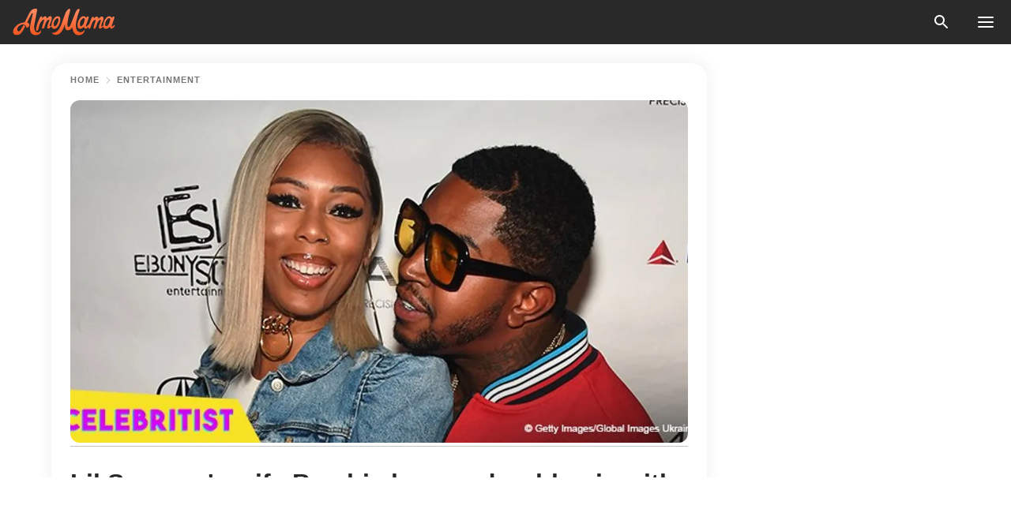

--- FILE ---
content_type: text/html; charset=utf-8
request_url: https://news.amomama.com/99613-lil-scrappys-wife-bambi-shares-adorable.html
body_size: 34988
content:
<!DOCTYPE html><html lang="en"><script>window.customDelayConfig = { callbacks: [], appliedCallbacks: [] };</script><head><meta charSet="utf-8" data-next-head=""/><meta name="viewport" content="width=device-width" data-next-head=""/><script type="text/javascript" id="quantcast">
            (function () {
                var TCF_LOCATOR_NAME = '__tcfapiLocator';
                var queue = [];
                var win = window;
                var cmpFrame;

                function tcfAPIHandler() {
                    var gdprApplies;
                    var args = arguments;

                    if (!args.length) {
                    return queue;
                    } else if (args[0] === 'setGdprApplies') {
                    if (args.length > 3 && args[2] === 2 && typeof args[3] === 'boolean') {
                        gdprApplies = args[3];
                        if (typeof args[2] === 'function') {
                        args[2]('set', true);
                        }
                    }
                    } else if (args[0] === 'ping') {
                    var retr = {
                        gdprApplies: gdprApplies,
                        cmpLoaded: false,
                        cmpStatus: 'stub',
                    };

                    if (typeof args[2] === 'function') {
                        args[2](retr);
                    }
                    } else {
                    if (args[0] === 'init' && typeof args[3] === 'object') {
                        args[3] = Object.assign(args[3], { tag_version: 'V3' });
                    }
                    queue.push(args);
                    }
                }

                win.__tcfapi = tcfAPIHandler;

                function doAllStuff() {
                    var host = window.location.hostname;
                    var element = document.createElement('script');
                    var firstScript = document.getElementsByTagName('script')[0];
                    var url = 'https://cmp.inmobi.com'.concat(
                    '/choice/',
                    'kCvAgDS5JeEcY',
                    '/',
                    host,
                    '/choice.js?tag_version=V3',
                    );
                    var uspTries = 0;
                    var uspTriesLimit = 3;
                    element.async = true;
                    element.type = 'text/javascript';
                    element.src = url;

                    firstScript.parentNode.insertBefore(element, firstScript);

                    function makeStub() {
                    function addFrame() {
                        var doc = win.document;
                        var otherCMP = !!win.frames[TCF_LOCATOR_NAME];

                        if (!otherCMP) {
                        if (doc.body) {
                            var iframe = doc.createElement('iframe');

                            iframe.style.cssText = 'display:none';
                            iframe.name = TCF_LOCATOR_NAME;
                            doc.body.appendChild(iframe);
                        } else {
                            setTimeout(addFrame, 5);
                        }
                        }
                        return !otherCMP;
                    }

                    function postMessageEventHandler(event) {
                        var msgIsString = typeof event.data === 'string';
                        var json = {};

                        try {
                        if (msgIsString) {
                            json = JSON.parse(event.data);
                        } else {
                            json = event.data;
                        }
                        } catch (ignore) {}

                        var payload = json.__tcfapiCall;

                        if (payload) {
                        window.__tcfapi(
                            payload.command,
                            payload.version,
                            function (retValue, success) {
                            var returnMsg = {
                                __tcfapiReturn: {
                                returnValue: retValue,
                                success: success,
                                callId: payload.callId,
                                },
                            };
                            if (msgIsString) {
                                returnMsg = JSON.stringify(returnMsg);
                            }
                            if (event && event.source && event.source.postMessage) {
                                event.source.postMessage(returnMsg, '*');
                            }
                            },
                            payload.parameter,
                        );
                        }
                    }

                    while (win) {
                        try {
                        if (win.frames[TCF_LOCATOR_NAME]) {
                            cmpFrame = win;
                            break;
                        }
                        } catch (ignore) {}

                        if (win === window.top) {
                        break;
                        }
                        win = win.parent;
                    }
                    if (!cmpFrame) {
                        addFrame();
                        win.addEventListener('message', postMessageEventHandler, false);
                    }
                    }

                    makeStub();

                    function makeGppStub() {
                    const CMP_ID = 10;
                    const SUPPORTED_APIS = [
                        '2:tcfeuv2',
                        '6:uspv1',
                        '7:usnatv1',
                        '8:usca',
                        '9:usvav1',
                        '10:uscov1',
                        '11:usutv1',
                        '12:usctv1',
                    ];

                    window.__gpp_addFrame = function (n) {
                        if (!window.frames[n]) {
                        if (document.body) {
                            var i = document.createElement('iframe');
                            i.style.cssText = 'display:none';
                            i.name = n;
                            document.body.appendChild(i);
                        } else {
                            window.setTimeout(window.__gpp_addFrame, 10, n);
                        }
                        }
                    };
                    window.__gpp_stub = function () {
                        var b = arguments;
                        __gpp.queue = __gpp.queue || [];
                        __gpp.events = __gpp.events || [];

                        if (!b.length || (b.length == 1 && b[0] == 'queue')) {
                        return __gpp.queue;
                        }

                        if (b.length == 1 && b[0] == 'events') {
                        return __gpp.events;
                        }

                        var cmd = b[0];
                        var clb = b.length > 1 ? b[1] : null;
                        var par = b.length > 2 ? b[2] : null;
                        if (cmd === 'ping') {
                        clb(
                            {
                            gppVersion: '1.1', // must be “Version.Subversion”, current: “1.1”
                            cmpStatus: 'stub', // possible values: stub, loading, loaded, error
                            cmpDisplayStatus: 'hidden', // possible values: hidden, visible, disabled
                            signalStatus: 'not ready', // possible values: not ready, ready
                            supportedAPIs: SUPPORTED_APIS, // list of supported APIs
                            cmpId: CMP_ID, // IAB assigned CMP ID, may be 0 during stub/loading
                            sectionList: [],
                            applicableSections: [-1],
                            gppString: '',
                            parsedSections: {},
                            },
                            true,
                        );
                        } else if (cmd === 'addEventListener') {
                        if (!('lastId' in __gpp)) {
                            __gpp.lastId = 0;
                        }
                        __gpp.lastId++;
                        var lnr = __gpp.lastId;
                        __gpp.events.push({
                            id: lnr,
                            callback: clb,
                            parameter: par,
                        });
                        clb(
                            {
                            eventName: 'listenerRegistered',
                            listenerId: lnr, // Registered ID of the listener
                            data: true, // positive signal
                            pingData: {
                                gppVersion: '1.1', // must be “Version.Subversion”, current: “1.1”
                                cmpStatus: 'stub', // possible values: stub, loading, loaded, error
                                cmpDisplayStatus: 'hidden', // possible values: hidden, visible, disabled
                                signalStatus: 'not ready', // possible values: not ready, ready
                                supportedAPIs: SUPPORTED_APIS, // list of supported APIs
                                cmpId: CMP_ID, // list of supported APIs
                                sectionList: [],
                                applicableSections: [-1],
                                gppString: '',
                                parsedSections: {},
                            },
                            },
                            true,
                        );
                        } else if (cmd === 'removeEventListener') {
                        var success = false;
                        for (var i = 0; i < __gpp.events.length; i++) {
                            if (__gpp.events[i].id == par) {
                            __gpp.events.splice(i, 1);
                            success = true;
                            break;
                            }
                        }
                        clb(
                            {
                            eventName: 'listenerRemoved',
                            listenerId: par, // Registered ID of the listener
                            data: success, // status info
                            pingData: {
                                gppVersion: '1.1', // must be “Version.Subversion”, current: “1.1”
                                cmpStatus: 'stub', // possible values: stub, loading, loaded, error
                                cmpDisplayStatus: 'hidden', // possible values: hidden, visible, disabled
                                signalStatus: 'not ready', // possible values: not ready, ready
                                supportedAPIs: SUPPORTED_APIS, // list of supported APIs
                                cmpId: CMP_ID, // CMP ID
                                sectionList: [],
                                applicableSections: [-1],
                                gppString: '',
                                parsedSections: {},
                            },
                            },
                            true,
                        );
                        } else if (cmd === 'hasSection') {
                        clb(false, true);
                        } else if (cmd === 'getSection' || cmd === 'getField') {
                        clb(null, true);
                        }
                        //queue all other commands
                        else {
                        __gpp.queue.push([].slice.apply(b));
                        }
                    };
                    window.__gpp_msghandler = function (event) {
                        var msgIsString = typeof event.data === 'string';
                        try {
                        var json = msgIsString ? JSON.parse(event.data) : event.data;
                        } catch (e) {
                        var json = null;
                        }
                        if (typeof json === 'object' && json !== null && '__gppCall' in json) {
                        var i = json.__gppCall;
                        window.__gpp(
                            i.command,
                            function (retValue, success) {
                            var returnMsg = {
                                __gppReturn: {
                                returnValue: retValue,
                                success: success,
                                callId: i.callId,
                                },
                            };
                            event.source.postMessage(
                                msgIsString ? JSON.stringify(returnMsg) : returnMsg,
                                '*',
                            );
                            },
                            'parameter' in i ? i.parameter : null,
                            'version' in i ? i.version : '1.1',
                        );
                        }
                    };
                    if (!('__gpp' in window) || typeof window.__gpp !== 'function') {
                        window.__gpp = window.__gpp_stub;
                        window.addEventListener('message', window.__gpp_msghandler, false);
                        window.__gpp_addFrame('__gppLocator');
                    }
                    }

                    makeGppStub();

                    var uspStubFunction = function () {
                    var arg = arguments;
                    if (typeof window.__uspapi !== uspStubFunction) {
                        setTimeout(function () {
                        if (typeof window.__uspapi !== 'undefined') {
                            window.__uspapi.apply(window.__uspapi, arg);
                        }
                        }, 500);
                    }
                    };

                    var checkIfUspIsReady = function () {
                    uspTries++;
                    if (window.__uspapi === uspStubFunction && uspTries < uspTriesLimit) {
                        console.warn('USP is not accessible');
                    } else {
                        clearInterval(uspInterval);
                    }
                    };

                    if (typeof window.__uspapi === 'undefined') {
                    window.__uspapi = uspStubFunction;
                    var uspInterval = setInterval(checkIfUspIsReady, 6000);
                    }
                }

                window.customDelayConfig.callbacks.push({
                    cb: doAllStuff,
                    name: 'Quantcast',
                });
            })();
        </script><meta http-equiv="origin-trial" content="AscJ7VCC8wAP/nGKDp30FMc3NH+CSHaBBQ7DzhIX1DWYH6oaWtgOiNDiFnNDi/n5aqlypzHgHVW2sQZItfXYrwQAAAB1eyJvcmlnaW4iOiJodHRwczovL2Ftb21hbWEuY29tOjQ0MyIsImZlYXR1cmUiOiJVbnJlc3RyaWN0ZWRTaGFyZWRBcnJheUJ1ZmZlciIsImV4cGlyeSI6MTc2OTQ3MjAwMCwiaXNTdWJkb21haW4iOnRydWV9" data-next-head=""/><title data-next-head="">Lil Scrappy&#x27;s wife Bambi shares adorable pic with twin babies ahead of her due date</title><meta name="description" content="&quot;Love and Hip Hop: Atlanta&quot; star Bambi Benson proves she is definitely ready to be a mother after sharing a sweet photo of herself and two young children while heavily pregnant with her own child. Trying to get more accustomed to being with kids, she could be seen enjoying some time with twin babies in her latest snap. " data-next-head=""/><meta name="author" content="Monica Otayza" data-next-head=""/><link rel="canonical" href="https://news.amomama.com/99613-lil-scrappys-wife-bambi-shares-adorable.html" data-next-head=""/><meta name="theme-color" content="#ffffff" data-next-head=""/><meta name="verify-admitad" content="2fe01187e1" data-next-head=""/><meta name="msapplication-TileColor" content="#da532c" data-next-head=""/><meta name="pocket-site-verification" content="ee7c33163bfd979da1f7ed8074b817" data-next-head=""/><meta property="fb:app_id" content="200824630385475" data-next-head=""/><meta name="robots" content="max-image-preview:large" data-next-head=""/><meta name="article:published_time" content="2018-08-10T17:03:32+00:00" data-next-head=""/><meta name="article:modified_time" content="2025-01-28T07:38:41+00:00" data-next-head=""/><meta property="fb:admins" content="100010581019207" data-next-head=""/><meta property="fb:admins" content="100001288770557" data-next-head=""/><meta property="fb:admins" content="100006008527151" data-next-head=""/><meta property="fb:admins" content="100002603703184" data-next-head=""/><meta property="fb:pages" content="1818749535063540" data-next-head=""/><meta property="fb:pages" content="119540691984235" data-next-head=""/><meta property="fb:pages" content="182709872255144" data-next-head=""/><meta name="msvalidate.01" content="14D4D494C888618F41C85045527BD7F8" data-next-head=""/><meta name="msvalidate.01" content="80E5B8EF76570F2A2C4C937A33BE9DD6" data-next-head=""/><link type="application/rss+xml" href="https://news.amomama.com/rss.xml" rel="alternate" data-next-head=""/><link type="application/rss+xml" href="https://news.amomama.com/entertainment/rss.xml" rel="alternate" data-next-head=""/><meta name="twitter:title" content="Lil Scrappy&#x27;s wife Bambi shares adorable pic with twin babies ahead of her due date" data-next-head=""/><meta name="twitter:description" content="&quot;Love and Hip Hop: Atlanta&quot; star Bambi Benson proves she is definitely ready to be a mother after sharing a sweet photo of herself and two young children while heavily pregnant with her own child. Trying to get more accustomed to being with kids, she could be seen enjoying some time with twin babies in her latest snap. " data-next-head=""/><meta name="twitter:card" content="summary_large_image" data-next-head=""/><meta name="twitter:site" content="@amomama" data-next-head=""/><meta property="og:type" content="website" data-next-head=""/><meta property="og:locale" content="en_US" data-next-head=""/><meta property="og:site_name" content="news.amomama.com" data-next-head=""/><meta property="og:title" content="Lil Scrappy&#x27;s wife Bambi shares adorable pic with twin babies ahead of her due date" data-next-head=""/><meta property="og:description" content="&quot;Love and Hip Hop: Atlanta&quot; star Bambi Benson proves she is definitely ready to be a mother after sharing a sweet photo of herself and two young children while heavily pregnant with her own child. Trying to get more accustomed to being with kids, she could be seen enjoying some time with twin babies in her latest snap. " data-next-head=""/><meta property="og:url" content="https://news.amomama.com/99613-lil-scrappys-wife-bambi-shares-adorable.html" data-next-head=""/><meta property="og:image" content="https://imgproxy.amomama.com/QgcIOk25KQl1FaScFv_nLsqtmBePSqv6x4GFNDlVXm0/rs:fill:1200:0:1/g:no/aHR0cHM6Ly9jZG4uYW1vbWFtYS5jb20vYmU5MTNjZGVmYmQ3MzA4OGQwNzdhMmVlMzRkZWU0MWUzMTYyNzExNTMzOTIwNjEyLmpwZw.jpg" data-next-head=""/><meta property="og:image:width" content="1200" data-next-head=""/><meta property="og:image:height" content="630" data-next-head=""/><script type="application/ld+json" data-next-head="">{"@context":"https://schema.org","@type":"Article","headline":"Lil Scrappy's wife Bambi shares adorable pic with twin babies ahead of her due date","inLanguage":"en","articleBody":"\"Love and Hip Hop: Atlanta\" star Bambi Benson proves she is ready to be a mother after sharing a sweet photo of herself and two young children while heavily pregnant with her child. Trying to get more accustomed to being with kids, she could be seen enjoying some time with twin babies in her latest snap.  In the photos, Lil Scrappy's beautiful wife could be seen flaunting her baby bump and proving that not all pregnancies have to make you feel as if you had to stay in bed the entire day. Free from stretchmarks and a bloated body, Bambi happily played with twin babies Ava and Ashton.  Although she looks great physically, Benson is just like any other pregnant mom, who faces challenges along the way. After announcing that she was having a boy, she shared how pregnancy has been beating her up despite looking fine.  https://www.instagram.com/p/BlIxYYInydM/?taken-by=adizthebam“Been ignoring my friends for months sorry guys it’s been a struggle. But I’m soooo thankful for my wonderful husband who has been more amazing than I ever imagined. Thank you Boo… I’m not looking fine and slaying no pregnancy, it obviously slaying me.” The couple's supportive fans have been so excited about their baby news, and Bambi opened up about her pregnancy to them after a while. Although she didn't announce it right away, she eventually gave in and started sharing more about her health and her baby.  https://www.instagram.com/p/Bk2P9CzHLwt/?taken-by=adizthebamDespite her struggle adjusting to pregnancy, she is extremely excited to be a mother. Her husband Lil Scrappy has been extremely supportive of her throughout this whole process, tirelessly making sure she is alright and gets whatever it is she needs. The doting husband even shared how his daughter from a previous relationship with Erica Dixon, Emani Richardson, is ready to welcome her new baby sister by helping her stepmom cope through a particularly hard day.  https://www.instagram.com/p/BljIXC7nN9K/?taken-by=adizthebamIn an interview with The Shade Room, Bambi shares why it took her so long to announce her pregnancy. She shared that ever since she experienced an unfortunate miscarriage years ago, she wanted to wait until her pregnancy was in a \"safe place\" before sharing it with the world. Now that she is popping and her baby boy is healthy, Benson has had no apprehensions about what fans should or shouldn't know about her pregnancy. She has been quite open about both her struggles and triumphs as a first-time mother on social media whenever she can.  https://www.instagram.com/p/BlUNhS9HCWT/?taken-by=adizthebamLil Scrappy's love for Bambi helps her cope with her pregnancy, as he has been sharing several videos and photos of his lovely wife all over Instagram. The rapper took a moment to recognize his wife and future baby mama for \"Woman Crush Wednesday,\" which boosts her morale especially on days where her insecurities kick in.  https://www.instagram.com/p/Blp5BOoFLc8/?taken-by=reallilscrappyThe \"Love and Hip Hop: Atlanta\" star wrote:  ” I just wanna say I love you and thank you for being strong when the conditions should make you weak ,thank you for standing when you could be sitting , thanks for the love you give when you could be a hateful thing lol, and thank you for weathering the storm with me and taking care of the fam , thanks for having my son and taking all the pressure and the pain, I love u my #WCW my wife.” https://www.instagram.com/p/Bkx6qedHGXe/?taken-by=adizthebamNow that everyone is kept updated about the status of their pregnancy, it's only a matter of time until they announce that their baby boy has arrived - and we can't wait!  ","description":"\"Love and Hip Hop: Atlanta\" star Bambi Benson proves she is definitely ready to be a mother after sharing a sweet photo of herself and two young children while heavily pregnant with her own child. Trying to get more accustomed to being with kids, she could be seen enjoying some time with twin babies in her latest snap. ","datePublished":"2018-08-10T17:03:32+00:00","dateModified":"2025-01-28T07:38:41+00:00","mainEntityOfPage":{"@type":"WebPage","@id":"https://news.amomama.com/99613-lil-scrappys-wife-bambi-shares-adorable.html"},"publisher":{"@type":"Organization","name":"news.amomama.com","url":"https://news.amomama.com/","logo":{"@type":"ImageObject","url":"https://cdn.amomama.com/amomama.svg"}},"author":{"@type":"Person","name":"Monica Otayza","url":"https://news.amomama.com/editor/monica-otayza"},"image":{"@type":"ImageObject","url":"https://cdn.amomama.com/be913cdefbd73088d077a2ee34dee41e3162711533920612.jpg"},"articleSection":"Entertainment"}</script><script type="application/ld+json" data-next-head="">{"@context":"https://schema.org","@type":"BreadcrumbList","itemListElement":[{"@type":"ListItem","position":1,"item":{"@id":"https://news.amomama.com/entertainment","name":"✔ ENTERTAINMENT"}},{"@type":"ListItem","position":2,"item":{"@id":"https://news.amomama.com/99613-lil-scrappys-wife-bambi-shares-adorable.html","name":"➨ Read now"}}]}</script><link rel="preload" as="image" href="https://cdn.amomama.com/be913cdefbd73088d077a2ee34dee41e3162711533920612.jpg" imageSrcSet="https://imgproxy.amomama.com/PX0JCFGxrSjOX7jhMZ_yHskXUVtujNry50yCvNwKr2g/rs:fill:375:0:1/g:no/aHR0cHM6Ly9jZG4uYW1vbWFtYS5jb20vYmU5MTNjZGVmYmQ3MzA4OGQwNzdhMmVlMzRkZWU0MWUzMTYyNzExNTMzOTIwNjEyLmpwZw.jpg 375w, https://imgproxy.amomama.com/vcpTwnK4Ebnp1QWRwlcM2C7yMwbKIJ9gQFOUnMTBN6k/rs:fill:576:0:1/g:no/aHR0cHM6Ly9jZG4uYW1vbWFtYS5jb20vYmU5MTNjZGVmYmQ3MzA4OGQwNzdhMmVlMzRkZWU0MWUzMTYyNzExNTMzOTIwNjEyLmpwZw.jpg 576w, https://imgproxy.amomama.com/oqtM6s2EJiILj9y-EevkWRd_D0UEy09d-s6ceGUTLws/rs:fill:768:0:1/g:no/aHR0cHM6Ly9jZG4uYW1vbWFtYS5jb20vYmU5MTNjZGVmYmQ3MzA4OGQwNzdhMmVlMzRkZWU0MWUzMTYyNzExNTMzOTIwNjEyLmpwZw.jpg 768w, https://imgproxy.amomama.com/dyw2BSvv1_8zX235fJfONBa26B6CQS7EBT2MZD1E3Ho/rs:fill:992:0:1/g:no/aHR0cHM6Ly9jZG4uYW1vbWFtYS5jb20vYmU5MTNjZGVmYmQ3MzA4OGQwNzdhMmVlMzRkZWU0MWUzMTYyNzExNTMzOTIwNjEyLmpwZw.jpg 992w, https://imgproxy.amomama.com/QgcIOk25KQl1FaScFv_nLsqtmBePSqv6x4GFNDlVXm0/rs:fill:1200:0:1/g:no/aHR0cHM6Ly9jZG4uYW1vbWFtYS5jb20vYmU5MTNjZGVmYmQ3MzA4OGQwNzdhMmVlMzRkZWU0MWUzMTYyNzExNTMzOTIwNjEyLmpwZw.jpg 1200w" imageSizes="(max-width: 835px) 100vw, (max-width: 1279px) 620px, 620px" data-next-head=""/><link rel="preload" as="image" href="https://imgproxy.amomama.com/nSy1yRmhUgLR818om_vjjcZ4doBnW6yQMOwyjh2e9tM/rs:fill:120:0:1/g:no/aHR0cHM6Ly9jZG4uYW1vbWFtYS5jb20vYWM5ZDI2YjA1ODI0NTYwY2I3MDBiNGViZjFkNTQwMzgyNzAxNzYxNTc2Nzc3MzYzLnBuZz93aWR0aD01MTMmaGVpZ2h0PTUxOQ.jpg" imageSrcSet="" imageSizes="(max-width: 835px) 100vw, (max-width: 1279px) 100vw, 100vw" data-next-head=""/><link href="https://cdn.amomama.com" rel="preconnect"/><link href="https://imgproxy.amomama.com" rel="preconnect"/><script></script><script>
    var originalSetTimeoutMeth = window.setTimeout;

    function patchedSetTimeout(callback, delay) {
      for (var _len = arguments.length, args = new Array(_len > 2 ? _len - 2 : 0), _key = 2; _key < _len; _key++) {
        args[_key - 2] = arguments[_key];
      }

      var timeoutId = originalSetTimeoutMeth.apply(void 0, [patchedCallback, delay].concat(args));

      function patchedCallback() {
        clearTimeout(timeoutId);
        callback.apply(void 0, arguments);
      }

      return timeoutId;
    }

    window.setTimeout = patchedSetTimeout;
  </script><link rel="shortcut icon" href="/favicon.ico" type="image/x-icon"/><link rel="icon" type="image/png" sizes="32x32" href="https://cdn.amomama.com/favicon-32x32.png"/><link rel="icon" type="image/png" sizes="16x16" href="https://cdn.amomama.com/favicon-16x16.png"/><link rel="apple-touch-icon" href="https://cdn.amomama.com/apple-touch-icon.png"/><link rel="apple-touch-icon" sizes="152x152" href="https://cdn.amomama.com/apple-touch-icon-152x152.png"/><link rel="apple-touch-icon" sizes="180x180" href="https://cdn.amomama.com/apple-touch-icon-180x180.png"/><link rel="apple-touch-icon" sizes="512x512" href="https://cdn.amomama.com/apple-touch-icon-512x512.png"/><link rel="preload" href="https://news.amomama.com/production/_next/static/css/333bc730b50c750d.css" as="style"/><link rel="stylesheet" href="https://news.amomama.com/production/_next/static/css/333bc730b50c750d.css" data-n-g=""/><link rel="preload" href="https://news.amomama.com/production/_next/static/css/8f40d0ca34fb0048.css" as="style"/><link rel="stylesheet" href="https://news.amomama.com/production/_next/static/css/8f40d0ca34fb0048.css"/><link rel="preload" href="https://news.amomama.com/production/_next/static/css/72dcc712bd727d59.css" as="style"/><link rel="stylesheet" href="https://news.amomama.com/production/_next/static/css/72dcc712bd727d59.css"/><link rel="preload" href="https://news.amomama.com/production/_next/static/css/8717ab4111c7a2c0.css" as="style"/><link rel="stylesheet" href="https://news.amomama.com/production/_next/static/css/8717ab4111c7a2c0.css"/><noscript data-n-css=""></noscript><script defer="" nomodule="" src="https://news.amomama.com/production/_next/static/chunks/polyfills-42372ed130431b0a.js"></script><script defer="" src="https://news.amomama.com/production/_next/static/chunks/8929-8ec2ac4c6c9f4242.js"></script><script defer="" src="https://news.amomama.com/production/_next/static/chunks/515-79d78f99802d829c.js"></script><script defer="" src="https://news.amomama.com/production/_next/static/chunks/1934-2328c5d5e8c69b32.js"></script><script src="https://news.amomama.com/production/_next/static/chunks/webpack-684ebdb110486a1c.js" defer=""></script><script src="https://news.amomama.com/production/_next/static/chunks/framework-5a88923766dd3983.js" defer=""></script><script src="https://news.amomama.com/production/_next/static/chunks/main-ad024cc018a55b28.js" defer=""></script><script src="https://news.amomama.com/production/_next/static/chunks/pages/_app-d9063dd251f76d76.js" defer=""></script><script src="https://news.amomama.com/production/_next/static/chunks/pages/%5Bslug%5D-3ee59bea2df8af66.js" defer=""></script><script src="https://news.amomama.com/production/_next/static/BKFaki7DXsLkDppAi56WU/_buildManifest.js" defer=""></script><script src="https://news.amomama.com/production/_next/static/BKFaki7DXsLkDppAi56WU/_ssgManifest.js" defer=""></script></head><body><img role="presentation" alt="" width="2000" height="2000" style="pointer-events:none;position:absolute;top:0;left:0;width:99vw;height:99vh;max-width:99vw;max-height:99vh" src="[data-uri]"/><div id="__next"><div class="transition-preload Layout_layout-container__T4wiX"><div class="Layout_layout-content-container__ARaoN"><div class="Layout_layout-content__ZUOlJ"><header class="Header_header-container__YuzAK" style="top:0"><a class="Link_link__PUK08 Link_link__kvrlb Header_header-link__zPMo2" aria-label="logo" data-testid="logo" href="/"><img src="https://cdn.amomama.com/amomama-full.svg" alt="logo" width="90" height="23" class="Logo_logo-block__aJkzQ"/></a><div class="SearchPopup_wrapper__0IVWc"><button class="SearchPopup_search-button__ZRGMP SearchPopup_search-button__BWJ2L"><img class="SearchPopup_search-button-icon__m9srN" src="https://cdn.amomama.com/amomama/search.svg" alt="search icon"/></button><div class="SearchPopup_search-popup__8Tlmc SearchPopup_search-popup___hCG4"><div class="SearchPopup_search-popup-close__hi1If SearchPopup_search-popup-close__OeU5m" id="search-close-btn"></div><form class="SearchForm_search-popup-content__1rhgX"><input type="text" id="search-popup-input" class="SearchForm_search-popup-input__m5MQk SearchPopup_search-popup-input__61_Wc" value=""/><button class="SearchForm_search-popup-submit__eCfDU SearchPopup_search-popup-submit__fVW3Y" type="submit"><img src="https://cdn.amomama.com/amomama/search.svg" alt="search icon"/></button></form></div></div><button class="OpenMenuButton_open-menu-button__6iR6n" data-testid="menu-button" type="button" aria-label="menu button"><span class="OpenMenuButton_open-menu-button-burger__QsYSo"></span></button></header><div class="CategoryMenu_category-menu-overlay__2_W_k" role="none" data-testvisibility="content-visibility"></div><div class="CategoryMenu_category-menu-list-container__ESNMG" style="top:40px;height:calc(100% - 40px)"><div class="CategoryMenu_category-menu-head__rp09A"><button class="OpenMenuButton_open-menu-button__6iR6n" type="button" aria-label="menu button"><span class="OpenMenuButton_open-menu-button-burger__QsYSo"></span></button></div><ul class="CategoryList_category-list-ul__g0Lng" data-testid="category-list"><li class="CategoryListItem_category-list-item-container__uWwpX CategoryList_category-list-item__owj3d"><a class="Link_link__PUK08 Link_link__kvrlb CategoryListItem_category-list-item-menu-link__Pcv2G" data-active="false" data-menu-link="true" href="/mothers-with-will">Mothers With Will</a></li><li class="CategoryListItem_category-list-item-container__uWwpX CategoryList_category-list-item__owj3d"><a class="Link_link__PUK08 Link_link__kvrlb CategoryListItem_category-list-item-menu-link__Pcv2G" data-active="false" data-menu-link="true" href="/women-with-will">Women With Will</a></li><li class="CategoryListItem_category-list-item-container__uWwpX CategoryList_category-list-item__owj3d"><a class="Link_link__PUK08 Link_link__kvrlb CategoryListItem_category-list-item-menu-link__Pcv2G" data-active="false" data-menu-link="true" href="/news">News</a></li><li class="CategoryListItem_category-list-item-container__uWwpX CategoryList_category-list-item__owj3d"><a class="Link_link__PUK08 Link_link__kvrlb CategoryListItem_category-list-item-menu-link__Pcv2G" data-active="false" data-menu-link="true" href="/celebrity">Celebrity</a><button class="CategoryListItem_category-list-item-expand-button__FiPZG" aria-label="expand"><span class="CategoryListItem_category-list-item-arrow-container__yFhuP"><span class="CategoryListItem_category-list-item-arrow__GX9Q0"></span></span></button></li><li class="CategoryList_category-list-li__XavGc"><ul class="CategoryList_category-list-ul-children__PnH88" data-testid="category-list"><li class="CategoryListItem_category-list-item-container__uWwpX CategoryList_category-list-item__owj3d"><a class="Link_link__PUK08 Link_link__kvrlb CategoryListItem_category-list-item-menu-link__Pcv2G CategoryList_menu-link__6OPYR" data-active="false" data-menu-link="true" href="/celebrity/musicians">Musicians</a></li><li class="CategoryListItem_category-list-item-container__uWwpX CategoryList_category-list-item__owj3d"><a class="Link_link__PUK08 Link_link__kvrlb CategoryListItem_category-list-item-menu-link__Pcv2G CategoryList_menu-link__6OPYR" data-active="false" data-menu-link="true" href="/celebrity/tv-shows">TV Shows</a></li><li class="CategoryListItem_category-list-item-container__uWwpX CategoryList_category-list-item__owj3d"><a class="Link_link__PUK08 Link_link__kvrlb CategoryListItem_category-list-item-menu-link__Pcv2G CategoryList_menu-link__6OPYR" data-active="false" data-menu-link="true" href="/celebrity/royals">Royals</a></li><li class="CategoryListItem_category-list-item-container__uWwpX CategoryList_category-list-item__owj3d"><a class="Link_link__PUK08 Link_link__kvrlb CategoryListItem_category-list-item-menu-link__Pcv2G CategoryList_menu-link__6OPYR" data-active="false" data-menu-link="true" href="/celebrity/fashion">Fashion</a></li><li class="CategoryListItem_category-list-item-container__uWwpX CategoryList_category-list-item__owj3d"><a class="Link_link__PUK08 Link_link__kvrlb CategoryListItem_category-list-item-menu-link__Pcv2G CategoryList_menu-link__6OPYR" data-active="false" data-menu-link="true" href="/celebrity/hollywood">Hollywood</a></li><li class="CategoryListItem_category-list-item-container__uWwpX CategoryList_category-list-item__owj3d"><a class="Link_link__PUK08 Link_link__kvrlb CategoryListItem_category-list-item-menu-link__Pcv2G CategoryList_menu-link__6OPYR" data-active="false" data-menu-link="true" href="/celebrity/athletes">Athletes</a></li><li class="CategoryListItem_category-list-item-container__uWwpX CategoryList_category-list-item__owj3d"><a class="Link_link__PUK08 Link_link__kvrlb CategoryListItem_category-list-item-menu-link__Pcv2G CategoryList_menu-link__6OPYR" data-active="false" data-menu-link="true" href="/celebrity/influencers">Influencers</a></li></ul></li><li class="CategoryListItem_category-list-item-container__uWwpX CategoryList_category-list-item__owj3d"><a class="Link_link__PUK08 Link_link__kvrlb CategoryListItem_category-list-item-menu-link__Pcv2G" data-active="false" data-menu-link="true" href="/viral">Real Life</a></li><li class="CategoryListItem_category-list-item-container__uWwpX CategoryList_category-list-item__owj3d"><a class="Link_link__PUK08 Link_link__kvrlb CategoryListItem_category-list-item-menu-link__Pcv2G" data-active="false" data-menu-link="true" href="/latest">Latest</a></li><li class="CategoryListItem_category-list-item-container__uWwpX CategoryList_category-list-item__owj3d"><a class="Link_link__PUK08 Link_link__kvrlb CategoryListItem_category-list-item-menu-link__Pcv2G" data-active="false" data-menu-link="true" href="/trending">Trends</a></li><li class="CategoryListItem_category-list-item-container__uWwpX CategoryList_category-list-item__owj3d"><a class="Link_link__PUK08 Link_link__kvrlb CategoryListItem_category-list-item-menu-link__Pcv2G" data-active="false" data-menu-link="true" href="/terms-of-use">Terms of use</a></li><li class="CategoryListItem_category-list-item-container__uWwpX CategoryList_category-list-item__owj3d"><a class="Link_link__PUK08 Link_link__kvrlb CategoryListItem_category-list-item-menu-link__Pcv2G" data-active="false" data-menu-link="true" href="/privacy">Privacy Policy</a></li><li class="CategoryListItem_category-list-item-container__uWwpX CategoryList_category-list-item__owj3d"><a class="Link_link__PUK08 Link_link__kvrlb CategoryListItem_category-list-item-menu-link__Pcv2G" data-active="false" data-menu-link="true" href="/privacy#10">Notice at collection</a></li><li class="CategoryListItem_category-list-item-container__uWwpX CategoryList_category-list-item__owj3d"><a class="Link_link__PUK08 Link_link__kvrlb CategoryListItem_category-list-item-menu-link__Pcv2G" data-active="false" data-menu-link="true" href="/guidelines">Main Guidelines</a></li><li class="CategoryListItem_category-list-item-container__uWwpX CategoryList_category-list-item__owj3d"><a class="Link_link__PUK08 Link_link__kvrlb CategoryListItem_category-list-item-menu-link__Pcv2G" data-active="false" data-menu-link="true" href="/about-us">About us</a></li><li class="CategoryListItem_category-list-item-container__uWwpX CategoryList_category-list-item__owj3d"><a class="Link_link__PUK08 Link_link__kvrlb CategoryListItem_category-list-item-menu-link__Pcv2G" data-active="false" data-menu-link="true" href="/contact-us">Contact us</a></li><li class="CategoryListItem_category-list-item-container__uWwpX CategoryList_category-list-item__owj3d"><a class="Link_link__PUK08 Link_link__kvrlb CategoryListItem_category-list-item-menu-link__Pcv2G" data-active="false" data-menu-link="true" href="/adv-with-us">Advertise with us</a></li></ul><div class="CcpaContainer_ccpa-container__XEz7R"><button class="CcpaContainer_ccpa-button__F2Ua_">Do not sell my personal information</button></div></div><div class="Template_wrapper__fpWJu"><div class="Template_inner-wrapper__w3lMg"><main class="PostContent_container__rqgJO" data-testid="post-content"><div class="PostContent_top-line__wfQRK"><section class="Breadcrumbs_breadcrumbs-container__2nnae PostContent_post-breadcrumbs__Of0GF" data-testid="breadcrumbs"><a class="Breadcrumbs_breadcrumbs-link-item__p7dob" aria-label="Home" href="/">Home</a><span class="Breadcrumbs_breadcrumbs-angle__AU7Bv"></span><a class="Breadcrumbs_breadcrumbs-link-item__p7dob" href="/entertainment">Entertainment</a></section></div><div class="PostContent_full-article___FEwo"><div class="PostImage_post-image-container__PlDZN PostContent_thumb-image__iH052"><div class="Image_ref__XcBnw" data-testid="thumb-image"><picture><source srcSet="https://imgproxy.amomama.com/PX0JCFGxrSjOX7jhMZ_yHskXUVtujNry50yCvNwKr2g/rs:fill:375:0:1/g:no/aHR0cHM6Ly9jZG4uYW1vbWFtYS5jb20vYmU5MTNjZGVmYmQ3MzA4OGQwNzdhMmVlMzRkZWU0MWUzMTYyNzExNTMzOTIwNjEyLmpwZw.jpg 375w,https://imgproxy.amomama.com/vcpTwnK4Ebnp1QWRwlcM2C7yMwbKIJ9gQFOUnMTBN6k/rs:fill:576:0:1/g:no/aHR0cHM6Ly9jZG4uYW1vbWFtYS5jb20vYmU5MTNjZGVmYmQ3MzA4OGQwNzdhMmVlMzRkZWU0MWUzMTYyNzExNTMzOTIwNjEyLmpwZw.jpg 576w,https://imgproxy.amomama.com/oqtM6s2EJiILj9y-EevkWRd_D0UEy09d-s6ceGUTLws/rs:fill:768:0:1/g:no/aHR0cHM6Ly9jZG4uYW1vbWFtYS5jb20vYmU5MTNjZGVmYmQ3MzA4OGQwNzdhMmVlMzRkZWU0MWUzMTYyNzExNTMzOTIwNjEyLmpwZw.jpg 768w,https://imgproxy.amomama.com/dyw2BSvv1_8zX235fJfONBa26B6CQS7EBT2MZD1E3Ho/rs:fill:992:0:1/g:no/aHR0cHM6Ly9jZG4uYW1vbWFtYS5jb20vYmU5MTNjZGVmYmQ3MzA4OGQwNzdhMmVlMzRkZWU0MWUzMTYyNzExNTMzOTIwNjEyLmpwZw.jpg 992w,https://imgproxy.amomama.com/QgcIOk25KQl1FaScFv_nLsqtmBePSqv6x4GFNDlVXm0/rs:fill:1200:0:1/g:no/aHR0cHM6Ly9jZG4uYW1vbWFtYS5jb20vYmU5MTNjZGVmYmQ3MzA4OGQwNzdhMmVlMzRkZWU0MWUzMTYyNzExNTMzOTIwNjEyLmpwZw.jpg 1200w" type="image/jpeg" sizes="(max-width: 835px) 100vw, (max-width: 1279px) 100vw, 100vw"/><img src="https://cdn.amomama.com/be913cdefbd73088d077a2ee34dee41e3162711533920612.jpg" class="Image_image__11E9V PostImage_post-image__XnmZf"/></picture></div></div><div class="PostContent_thumb-title__SoMYI" data-testid="image-source"></div><h1 class="PostContent_title__tVSHO">Lil Scrappy&#x27;s wife Bambi shares adorable pic with twin babies ahead of her due date</h1><div class="InfoLine_wrapper__C_h_D"><div class="InfoLine_inner-wrap__nT3Iy"><a class="SmallAuthorImage_image-link__oGyW5" href="/editor/monica-otayza"><img src="https://imgproxy.amomama.com/nSy1yRmhUgLR818om_vjjcZ4doBnW6yQMOwyjh2e9tM/rs:fill:120:0:1/g:no/aHR0cHM6Ly9jZG4uYW1vbWFtYS5jb20vYWM5ZDI2YjA1ODI0NTYwY2I3MDBiNGViZjFkNTQwMzgyNzAxNzYxNTc2Nzc3MzYzLnBuZz93aWR0aD01MTMmaGVpZ2h0PTUxOQ.jpg" alt="Monica Otayza" width="60" height="60" class="SmallAuthorImage_image__sCupn"/><noscript><img src="https://imgproxy.amomama.com/nSy1yRmhUgLR818om_vjjcZ4doBnW6yQMOwyjh2e9tM/rs:fill:120:0:1/g:no/aHR0cHM6Ly9jZG4uYW1vbWFtYS5jb20vYWM5ZDI2YjA1ODI0NTYwY2I3MDBiNGViZjFkNTQwMzgyNzAxNzYxNTc2Nzc3MzYzLnBuZz93aWR0aD01MTMmaGVpZ2h0PTUxOQ.jpg" alt="Monica Otayza" width="60" height="60" class="SmallAuthorImage_image__sCupn"/></noscript></a><div><div class="InfoLine_name__D_Za0"><span class="InfoLine_by__KZlaC">By</span><a class="Link_link__PUK08 Link_link__kvrlb InfoLine_link__i_kyn" href="/editor/monica-otayza"><span class="InfoLine_author__wCZ32">
            

            <!-- Author Start -->
            Monica Otayza
            <!-- Author End -->

            
          </span></a></div><div class="InfoLine_date__QFzMS" data-testid="post-date"><span>Aug 10, 2018</span><div class="InfoLine_point__96cHO"></div><span>01:03 P.M.</span></div></div></div><div class="ShareButtons_share-buttons-wrapper__IuyIK" data-testid="share-button-on-post-top"><button class="ShareButton_share-button-wrapper__c0yA1"><a class="ShareButton_share-button-button__9W5Os ShareButton_share-button-button-black__e1eHt" href="" target="_blank" rel="nofollow noreferrer" data-testid="share-social-item"><img src="https://cdn.amomama.com/icons/Link_new.svg" alt="Link" class="ShareButton_share-button-image__kijmd" width="40" height="40"/></a></button><button class="ShareButton_share-button-wrapper__c0yA1"><a class="ShareButton_share-button-button__9W5Os ShareButton_share-button-button-orange__mRduJ" href="mailto:?subject=%5BShared%20post%5Dfrom:news.amomama.com%20Lil Scrappy&#x27;s wife Bambi shares adorable pic with twin babies ahead of her due date&amp;body=Lil Scrappy&#x27;s wife Bambi shares adorable pic with twin babies ahead of her due date.
 Read more: https://news.amomama.com/99613-lil-scrappys-wife-bambi-shares-adorable.html?utm_source=email%26utm_medium=share%26utm_campaign=social-share-article" target="_self" rel="nofollow noreferrer" data-testid="share-social-item"><img src="https://cdn.amomama.com/icons/Email_new.svg" alt="Email" class="ShareButton_share-button-image__kijmd" width="40" height="40"/></a></button><button class="FlipboardButton_flipboard-wrapper__0rZyw"><a data-flip-widget="shareflip" href="https://flipboard.com" target="_blank" rel="nofollow noreferrer" data-testid="share-social-item"><img alt="flipboard-icon" src="https://cdn.amomama.com/icons/flipboardicon.svg" width="40" height="40"/></a></button><button class="ShareButton_share-button-wrapper__c0yA1"><a class="ShareButton_share-button-button__9W5Os ShareButton_share-button-button-black__e1eHt ShareButton_share-button-button-x__cv8DR" href="https://www.x.com/share?title=Lil Scrappy&#x27;s wife Bambi shares adorable pic with twin babies ahead of her due date&amp;via=amomama_usa&amp;url=https://news.amomama.com/99613-lil-scrappys-wife-bambi-shares-adorable.html?utm_source=twitter%26utm_medium=social%26utm_campaign=social-share-article" target="_blank" rel="nofollow noreferrer" data-testid="share-social-item"><img src="https://cdn.amomama.com/icons/X_new.svg" alt="X" class="ShareButton_share-button-image__kijmd" width="40" height="40"/></a></button><button class="ShareButton_share-button-wrapper__c0yA1"><a class="ShareButton_share-button-button__9W5Os ShareButton_share-button-button-facebook__UilUL" href="https://www.facebook.com/sharer/sharer.php?u=https://news.amomama.com/99613-lil-scrappys-wife-bambi-shares-adorable.html?utm_source=facebook.com&amp;utm_medium=social&amp;utm_campaign=social-share-article" target="_blank" rel="nofollow noreferrer" data-testid="share-social-item"><img src="https://cdn.amomama.com/icons/Facebook_new.svg" alt="Facebook" class="ShareButton_share-button-image__kijmd" width="40" height="40"/>Share</a></button></div></div><div>
            

            <!-- Article Start -->
            
            

            
          </div><div data-io-article-url="https://news.amomama.com/99613-lil-scrappys-wife-bambi-shares-adorable.html?m=doa"><div style="display:contents"><p class="postComponents_paragraph__0OLfg postComponents_paragraph-first__8Bigr">&quot;Love and Hip Hop: Atlanta&quot; star Bambi Benson proves she is ready to be a mother after sharing a sweet photo of herself and two young children while heavily pregnant with her child. Trying to get more accustomed to being with kids, she could be seen enjoying some time with twin babies in her latest snap. </p></div><div style="display:contents"><div class="adv"><div class="Ad-Container AdvInTextBuilder_slot-wrapper___Oz3G"><div class="AdvTitle_wrap__wIGWH"><span class="AdvTitle_line__R19X6 AdvTitle_line-left__Vakbg"></span><span class="AdvTitle_text__hRK31">Advertisement</span><span class="AdvTitle_line__R19X6 AdvTitle_line-right__m6cZF"></span></div><div class="Ad-Container AdvSlots_adv-square-wrap__va0pf AdvSlots_adv-square-wrap__BxSU_"><div class="AdvSlots_adv-square__246sC" data-slot-type="1" data-position="in_article_1" data-code="/21668216007/d_amomama_intext_01" style="min-height:250px;width:728px"><div class="AdvSlots_slot__YAMh2" id="in_article_1" style="min-height:250px;width:728"></div></div></div></div></div></div><div style="display:contents"><p class="postComponents_paragraph__0OLfg" style="text-align:justify">In the photos, Lil Scrappy&#x27;s beautiful wife could be seen flaunting her baby bump and proving that not all pregnancies have to make you feel as if you had to stay in bed the entire day. Free from stretchmarks and a bloated body, Bambi happily played with twin babies Ava and Ashton. </p></div><div style="display:contents"><p class="postComponents_paragraph__0OLfg" style="text-align:justify">Although she looks great physically, Benson is just like any other pregnant mom, who faces challenges along the way. After announcing that she was having a boy, she shared how pregnancy has been beating her up despite looking fine. </p></div><div style="display:contents"><div class="Embed_wrapper__UQbow" style="width:450px;height:770px"></div></div><div style="display:contents"><div class="adv"><div class="Ad-Container AdvInTextBuilder_slot-wrapper___Oz3G"><div class="AdvTitle_wrap__wIGWH"><span class="AdvTitle_line__R19X6 AdvTitle_line-left__Vakbg"></span><span class="AdvTitle_text__hRK31">Advertisement</span><span class="AdvTitle_line__R19X6 AdvTitle_line-right__m6cZF"></span></div><div class="Ad-Container AdvSlots_adv-square-wrap__va0pf AdvSlots_adv-square-wrap__BxSU_"><div class="AdvSlots_adv-square__246sC" data-slot-type="1" data-position="in_article_2" data-code="/21668216007/d_amomama_intext_02" style="min-height:250px;width:728px"><div class="AdvSlots_slot__YAMh2" id="in_article_2" style="min-height:250px;width:728"></div></div></div></div></div></div><div style="display:contents"><blockquote class="postComponents_blockquote__q4kp0" style="text-align:initial"><p class="postComponents_paragraph__0OLfg" style="text-align:justify">“Been ignoring my friends for months sorry guys it’s been a struggle. But I’m soooo thankful for my wonderful husband who has been more amazing than I ever imagined. Thank you Boo… I’m not looking fine and slaying no pregnancy, it obviously slaying me.”</p></blockquote></div><div style="display:contents"><p class="postComponents_paragraph__0OLfg" style="text-align:justify">The couple&#x27;s supportive fans have been so excited about their baby news, and Bambi opened up about her pregnancy to them after a while. Although she didn&#x27;t announce it right away, she eventually gave in and started sharing more about her health and her baby. </p></div><div style="display:contents"><div class="Embed_wrapper__UQbow" style="width:450px;height:770px"></div></div><div style="display:contents"><div class="adv"><div class="Ad-Container AdvInTextBuilder_slot-wrapper___Oz3G"><div class="AdvTitle_wrap__wIGWH"><span class="AdvTitle_line__R19X6 AdvTitle_line-left__Vakbg"></span><span class="AdvTitle_text__hRK31">Advertisement</span><span class="AdvTitle_line__R19X6 AdvTitle_line-right__m6cZF"></span></div><div class="Ad-Container AdvSlots_adv-square-wrap__va0pf AdvSlots_adv-square-wrap__BxSU_"><div class="AdvSlots_adv-square__246sC" data-slot-type="1" data-position="in_article_3" data-code="/21668216007/d_amomama_intext_03" style="min-height:250px;width:728px"><div class="AdvSlots_slot__YAMh2" id="in_article_3" style="min-height:250px;width:728"></div></div></div></div></div></div><div style="display:contents"><p class="postComponents_paragraph__0OLfg" style="text-align:justify">Despite her struggle adjusting to pregnancy, she is extremely excited to be a mother. Her husband Lil Scrappy has been extremely supportive of her throughout this whole process, tirelessly making sure she is alright and gets whatever it is she needs. The doting husband even shared how his daughter from a previous relationship with Erica Dixon, Emani Richardson, is ready to welcome her new baby sister by helping her stepmom cope through a particularly hard day. </p></div><div style="display:contents"><div class="Embed_wrapper__UQbow" style="width:450px;height:770px"></div></div><div style="display:contents"><div class="adv"><div class="Ad-Container AdvInTextBuilder_slot-wrapper___Oz3G"><div class="AdvTitle_wrap__wIGWH"><span class="AdvTitle_line__R19X6 AdvTitle_line-left__Vakbg"></span><span class="AdvTitle_text__hRK31">Advertisement</span><span class="AdvTitle_line__R19X6 AdvTitle_line-right__m6cZF"></span></div><div class="Ad-Container AdvSlots_adv-square-wrap__va0pf AdvSlots_adv-square-wrap__BxSU_"><div class="AdvSlots_adv-square__246sC" data-slot-type="1" data-position="in_article_4" data-code="/21668216007/d_amomama_intext_04" style="min-height:250px;width:728px"><div class="AdvSlots_slot__YAMh2" id="in_article_4" style="min-height:250px;width:728"></div></div></div></div></div></div><div style="display:contents"><p class="postComponents_paragraph__0OLfg" style="text-align:justify">In an interview with <a class="Link_link__PUK08 Link_link__kvrlb" href="https://www.instagram.com/p/BiK43hUlgXE/?utm_source=ig_embed" target="_blank" rel="noopener noreferrer" aria-label="https://www.instagram.com/p/BiK43hUlgXE/?utm_source=ig_embed">The Shade Room</a>, Bambi shares why it took her so long to announce her pregnancy. She shared that ever since she experienced an unfortunate miscarriage years ago, she wanted to wait until her pregnancy was in a &quot;safe place&quot; before sharing it with the world. Now that she is popping and her baby boy is healthy, Benson has had no apprehensions about what fans should or shouldn&#x27;t know about her pregnancy. She has been quite open about both her struggles and triumphs as a first-time mother on social media whenever she can. </p></div><div style="display:contents"><div class="Embed_wrapper__UQbow" style="width:450px;height:770px"></div></div><div style="display:contents"><div class="adv"><div class="Ad-Container AdvInTextBuilder_slot-wrapper___Oz3G"><div class="AdvTitle_wrap__wIGWH"><span class="AdvTitle_line__R19X6 AdvTitle_line-left__Vakbg"></span><span class="AdvTitle_text__hRK31">Advertisement</span><span class="AdvTitle_line__R19X6 AdvTitle_line-right__m6cZF"></span></div><div class="Ad-Container AdvSlots_adv-square-wrap__va0pf AdvSlots_adv-square-wrap__BxSU_"><div class="AdvSlots_adv-square__246sC" data-slot-type="1" data-position="in_article_1" data-code="/21668216007/d_amomama_intext_01" style="min-height:250px;width:728px"><div class="AdvSlots_slot__YAMh2" id="in_article_1-0" style="min-height:250px;width:728"></div></div></div></div></div></div><div style="display:contents"><p class="postComponents_paragraph__0OLfg" style="text-align:justify">Lil Scrappy&#x27;s love for Bambi helps her cope with her pregnancy, as he has been sharing several videos and photos of his lovely wife all over Instagram. The rapper took a moment to recognize his wife and future baby mama for &quot;Woman Crush Wednesday,&quot; which boosts her morale especially on days where her insecurities kick in. </p></div><div style="display:contents"><div class="Embed_wrapper__UQbow" style="width:450px;height:770px"></div></div><div style="display:contents"><div class="adv"><div class="Ad-Container AdvInTextBuilder_slot-wrapper___Oz3G"><div class="AdvTitle_wrap__wIGWH"><span class="AdvTitle_line__R19X6 AdvTitle_line-left__Vakbg"></span><span class="AdvTitle_text__hRK31">Advertisement</span><span class="AdvTitle_line__R19X6 AdvTitle_line-right__m6cZF"></span></div><div class="Ad-Container AdvSlots_adv-square-wrap__va0pf AdvSlots_adv-square-wrap__BxSU_"><div class="AdvSlots_adv-square__246sC" data-slot-type="1" data-position="in_article_2" data-code="/21668216007/d_amomama_intext_02" style="min-height:250px;width:728px"><div class="AdvSlots_slot__YAMh2" id="in_article_2-1" style="min-height:250px;width:728"></div></div></div></div></div></div><div style="display:contents"><p class="postComponents_paragraph__0OLfg" style="text-align:justify">The &quot;Love and Hip Hop: Atlanta&quot; star wrote: </p></div><div><div><div class="RelatedPostsIntext_wrapper__JoytW" data-testvisibility="content-visibility"><section class="PostList_post-list-container__Gjllw PostList_post-list-container-post-intext-related__xRbow RelatedPostsIntext_post-list__U8Pm4"><div class="PostList_post-list-header__DOaMe"><div class="PostList_post-list-category__Bky3F" data-testid="special-block-category" data-class="post-list-category">Read also</div></div><div class="CarouselSnap_carousel-snap-container___QV8N PostList_post-list-list__SA6P_" data-class="carousel-snap-container"><article class="PostList_post-list-content__TPp7_" data-class="post-list-content"><a class="Link_link__PUK08 Link_link__kvrlb PostList_post-list-post__RYmEi" data-class="post-list-post" href="/474483-simone-biles-shares-new-photos-with.html"><div class="PostImage_post-image-container__PlDZN"><div class="Image_ref__XcBnw"><noscript><img src="https://cdn.amomama.com/f44b2489434890dfa88e32a9151869698ceb03b622e9042e33d267b625c77568.jpg" alt="Simone Biles | Source: Getty Images" class="Image_image__11E9V Image_is-lazy__JPcEL PostImage_post-image__XnmZf"/></noscript></div></div><div class="PostList_post-list-title-wrap__rPuya"><h2 class="PostList_post-list-title__0M6N7">Simone Biles Shares New Photos with Husband from Inside Their Home, Causing a Stir</h2></div></a></article><article class="PostList_post-list-content__TPp7_" data-class="post-list-content"><a class="Link_link__PUK08 Link_link__kvrlb PostList_post-list-post__RYmEi" data-class="post-list-post" href="/485644-eminems-family-had-everyone-talking-this.html"><div class="PostImage_post-image-container__PlDZN"><div class="Image_ref__XcBnw"><noscript><img src="https://cdn.amomama.com/5dcb5ab751defe4a358e053ed82f4fcd5cc7637209f63137dec2bd3148e30099.jpg" alt="Eminem | Source: Getty Images" class="Image_image__11E9V Image_is-lazy__JPcEL PostImage_post-image__XnmZf"/></noscript></div></div><div class="PostList_post-list-title-wrap__rPuya"><h2 class="PostList_post-list-title__0M6N7">Eminem&#x27;s Family Had Everyone Talking This Thanksgiving</h2></div></a></article><article class="PostList_post-list-content__TPp7_" data-class="post-list-content"><a class="Link_link__PUK08 Link_link__kvrlb PostList_post-list-post__RYmEi" data-class="post-list-post" href="/478324-lionel-richies-daughter-sofia-richie.html"><div class="PostImage_post-image-container__PlDZN"><div class="Image_ref__XcBnw"><noscript><img src="https://cdn.amomama.com/6cee00569400bb85f6a0fc789c66b5f318559f02771c86103501b89c6bf2de7d.jpg" alt="Sofia Richie Grainge and Lionel Richie. | Source: Getty Images" class="Image_image__11E9V Image_is-lazy__JPcEL PostImage_post-image__XnmZf"/></noscript></div></div><div class="PostList_post-list-title-wrap__rPuya"><h2 class="PostList_post-list-title__0M6N7">Lionel Richie&#x27;s Daughter Sofia Richie Grainge Is Pregnant Again</h2></div></a></article></div></section></div></div></div><div style="display:contents"><blockquote class="postComponents_blockquote__q4kp0" style="text-align:initial"><p class="postComponents_paragraph__0OLfg" style="text-align:justify">” I just wanna say I love you and thank you for being strong when the conditions should make you weak ,thank you for standing when you could be sitting , thanks for the love you give when you could be a hateful thing lol, and thank you for weathering the storm with me and taking care of the fam , thanks for having my son and taking all the pressure and the pain, I love u my #WCW my wife.”</p></blockquote></div><div style="display:contents"><div class="Embed_wrapper__UQbow" style="width:450px;height:770px"></div></div><div style="display:contents"><p class="postComponents_paragraph__0OLfg" style="text-align:justify">Now that everyone is kept updated about the status of their pregnancy, it&#x27;s only a matter of time until they announce that their baby boy has arrived - and we can&#x27;t wait! </p></div><div class="ShareButtons_share-buttons-wrapper__IuyIK" data-testid="share-button-on-post-bottom"><button class="ShareButton_share-button-wrapper__c0yA1"><a class="ShareButton_share-button-button__9W5Os ShareButton_share-button-button-black__e1eHt" href="" target="_blank" rel="nofollow noreferrer" data-testid="share-social-item"><img src="https://cdn.amomama.com/icons/Link_new.svg" alt="Link" class="ShareButton_share-button-image__kijmd" width="40" height="40"/></a></button><button class="ShareButton_share-button-wrapper__c0yA1"><a class="ShareButton_share-button-button__9W5Os ShareButton_share-button-button-orange__mRduJ" href="mailto:?subject=%5BShared%20post%5Dfrom:news.amomama.com%20Lil Scrappy&#x27;s wife Bambi shares adorable pic with twin babies ahead of her due date&amp;body=Lil Scrappy&#x27;s wife Bambi shares adorable pic with twin babies ahead of her due date.
 Read more: https://news.amomama.com/99613-lil-scrappys-wife-bambi-shares-adorable.html?utm_source=email%26utm_medium=share%26utm_campaign=social-share-article" target="_self" rel="nofollow noreferrer" data-testid="share-social-item"><img src="https://cdn.amomama.com/icons/Email_new.svg" alt="Email" class="ShareButton_share-button-image__kijmd" width="40" height="40"/></a></button><button class="FlipboardButton_flipboard-wrapper__0rZyw"><a data-flip-widget="shareflip" href="https://flipboard.com" target="_blank" rel="nofollow noreferrer" data-testid="share-social-item"><img alt="flipboard-icon" src="https://cdn.amomama.com/icons/flipboardicon.svg" width="40" height="40"/></a></button><button class="ShareButton_share-button-wrapper__c0yA1"><a class="ShareButton_share-button-button__9W5Os ShareButton_share-button-button-black__e1eHt ShareButton_share-button-button-x__cv8DR" href="https://www.x.com/share?title=Lil Scrappy&#x27;s wife Bambi shares adorable pic with twin babies ahead of her due date&amp;via=amomama_usa&amp;url=https://news.amomama.com/99613-lil-scrappys-wife-bambi-shares-adorable.html?utm_source=twitter%26utm_medium=social%26utm_campaign=social-share-article" target="_blank" rel="nofollow noreferrer" data-testid="share-social-item"><img src="https://cdn.amomama.com/icons/X_new.svg" alt="X" class="ShareButton_share-button-image__kijmd" width="40" height="40"/></a></button><button class="ShareButton_share-button-wrapper__c0yA1"><a class="ShareButton_share-button-button__9W5Os ShareButton_share-button-button-facebook__UilUL" href="https://www.facebook.com/sharer/sharer.php?u=https://news.amomama.com/99613-lil-scrappys-wife-bambi-shares-adorable.html?utm_source=facebook.com&amp;utm_medium=social&amp;utm_campaign=social-share-article" target="_blank" rel="nofollow noreferrer" data-testid="share-social-item"><img src="https://cdn.amomama.com/icons/Facebook_new.svg" alt="Facebook" class="ShareButton_share-button-image__kijmd" width="40" height="40"/>Share</a></button></div><div style="display:contents"><div class="adv"><div class="Ad-Container AdvInTextBuilder_slot-wrapper___Oz3G"><div class="AdvTitle_wrap__wIGWH"><span class="AdvTitle_line__R19X6 AdvTitle_line-left__Vakbg"></span><span class="AdvTitle_text__hRK31">Advertisement</span><span class="AdvTitle_line__R19X6 AdvTitle_line-right__m6cZF"></span></div><div class="Ad-Container AdvSlots_adv-square-wrap__va0pf AdvSlots_adv-square-wrap__BxSU_"><div class="AdvSlots_adv-square__246sC" data-slot-type="1" data-position="big_2" data-code="/21668216007/d_amomama_03" style="min-height:90px;width:728px"><div class="AdvSlots_slot__YAMh2" id="big_2" style="min-height:90px;width:728"></div></div></div></div></div></div></div><div>
            

            
            
            <!-- Article End -->

            
          </div></div><div class="AdvInTextBuilder_slot-wrapper___Oz3G"><div class="AdvTitle_wrap__wIGWH"><span class="AdvTitle_line__R19X6 AdvTitle_line-left__Vakbg"></span><span class="AdvTitle_text__hRK31">Advertisement</span><span class="AdvTitle_line__R19X6 AdvTitle_line-right__m6cZF"></span></div><div class="Ad-Container AdvSlots_adv-square-wrap__va0pf AdvSlots_adv-square-wrap__BxSU_"><div class="AdvSlots_adv-square__246sC" data-slot-type="1" data-position="end_article_2" data-code="/21668216007/news_amomama_mgid" style="min-height:610px;width:728px"><div class="AdvSlots_slot__YAMh2" id="end_article_2" style="min-height:610px;width:728"></div></div></div></div></main><div class="RelatedPostsBlock_wrapper__G7NJr" data-testid="related-posts"><div class="RelatedPostsBlock_title__vHDtg">Related posts</div><div class="RelatedPostsBlock_container__fBPIb"><article class="RelatedPosts_container__9ckZY RelatedPosts_container-big__B41cx"><a class="RelatedPosts_link-related-post__H0PfD" href="/475608-kieran-culkin-and-wife-jazz-charton.html"></a><div class="RelatedPosts_image-wrap__Zgc2t"><div class="PostImage_post-image-container__PlDZN"><div class="Image_ref__XcBnw"><noscript><img src="https://cdn.amomama.com/ce63186c0e1782987fdcc532f177e99448c16cd46b73da70c07d9a5540d4c98d.jpg" alt="Macaulay Culkin and Kieran Culkin, 1991 | Jazz Charton and Kieran Culkin, 2025 | Source: Getty Images" class="Image_image__11E9V Image_is-lazy__JPcEL PostImage_post-image__XnmZf" width="830" height="434"/></noscript></div></div></div><div class="RelatedPosts_title-wrap__FA9Ow"><p class="RelatedPosts_title__4Tzls">Kieran Culkin and Wife Jazz Charton Expecting Baby No. 3 After His Memorable Emmys Plea</p><p class="RelatedPosts_date__A_Yv_" data-testid="related-post-date">September 29, 2025</p></div></article><article class="RelatedPosts_container__9ckZY"><a class="RelatedPosts_link-related-post__H0PfD" href="/474053-donald-trumps-daughter-tiffany-makes-an.html"></a><div class="RelatedPosts_image-wrap__Zgc2t"><div class="PostImage_post-image-container__PlDZN"><div class="Image_ref__XcBnw"><noscript><img src="https://cdn.amomama.com/0f0c10de09a99af628117a44090c2616b694f5dc94a035869500c16ee72d67f8.jpg" alt="Queen Camilla and Melania Trump | Source: Getty Images" class="Image_image__11E9V Image_is-lazy__JPcEL PostImage_post-image__XnmZf" width="830" height="434"/></noscript></div></div></div><div class="RelatedPosts_title-wrap__FA9Ow"><p class="RelatedPosts_title__4Tzls">Donald Trump&#x27;s Daughter, Tiffany, Makes an Appearance at the State Banquet During the UK State Visit</p><p class="RelatedPosts_date__A_Yv_" data-testid="related-post-date">September 18, 2025</p></div></article><article class="RelatedPosts_container__9ckZY"><a class="RelatedPosts_link-related-post__H0PfD" href="/486253-tv-presenter-laura-woods-collapses-live.html"></a><div class="RelatedPosts_image-wrap__Zgc2t"><div class="PostImage_post-image-container__PlDZN"><div class="Image_ref__XcBnw"><noscript><img src="https://cdn.amomama.com/01d749abd67e81aa5ceec64b7d9528b6d927489ae443942e4b2c5f08819237bd.jpg" alt="Laura Woods | Source: Getty Images" class="Image_image__11E9V Image_is-lazy__JPcEL PostImage_post-image__XnmZf" width="830" height="434"/></noscript></div></div></div><div class="RelatedPosts_title-wrap__FA9Ow"><p class="RelatedPosts_title__4Tzls">TV Presenter Laura Woods Collapses Live on Air</p><p class="RelatedPosts_date__A_Yv_" data-testid="related-post-date">December 03, 2025</p></div></article><article class="RelatedPosts_container__9ckZY"><a class="RelatedPosts_link-related-post__H0PfD" href="/478358-keith-urban-had-a-strong-reaction-to.html"></a><div class="RelatedPosts_image-wrap__Zgc2t"><div class="PostImage_post-image-container__PlDZN"><div class="Image_ref__XcBnw"><noscript><img src="https://cdn.amomama.com/71db4bcf9ddcf496b19a0a8a04d01693c6232a93340bab23404455f2576df7ae.jpg" alt="Keith Urban and Nicole Kidman | Source: Getty Images" class="Image_image__11E9V Image_is-lazy__JPcEL PostImage_post-image__XnmZf" width="830" height="434"/></noscript></div></div></div><div class="RelatedPosts_title-wrap__FA9Ow"><p class="RelatedPosts_title__4Tzls">Keith Urban Had a Strong Reaction to Hearing His Ex-Wife&#x27;s First Name – Video</p><p class="RelatedPosts_date__A_Yv_" data-testid="related-post-date">October 19, 2025</p></div></article><article class="RelatedPosts_container__9ckZY"><a class="RelatedPosts_link-related-post__H0PfD" href="/485746-heres-what-owen-wilsons-three-children.html"></a><div class="RelatedPosts_image-wrap__Zgc2t"><div class="PostImage_post-image-container__PlDZN"><div class="Image_ref__XcBnw"><noscript><img src="https://cdn.amomama.com/a420ca83dafad7046303a6b04daa2d3ff20d79dba4d88073e733db3eaaed58e9.jpg" alt="Owen Wilson, 2023 | Source: Getty Images" class="Image_image__11E9V Image_is-lazy__JPcEL PostImage_post-image__XnmZf" width="830" height="434"/></noscript></div></div></div><div class="RelatedPosts_title-wrap__FA9Ow"><p class="RelatedPosts_title__4Tzls">Here&#x27;s What Owen Wilson&#x27;s Three Children Look Like – Including the One He Reportedly Hasn&#x27;t Met</p><p class="RelatedPosts_date__A_Yv_" data-testid="related-post-date">December 01, 2025</p></div></article><article class="RelatedPosts_container__9ckZY"><a class="RelatedPosts_link-related-post__H0PfD" href="/476881-dolly-partons-sister-speaks-up-amid.html"></a><div class="RelatedPosts_image-wrap__Zgc2t"><div class="PostImage_post-image-container__PlDZN"><div class="Image_ref__XcBnw"><noscript><img src="https://cdn.amomama.com/0f4ccfcea8208e928c93ba7ba489b59ac84ddb165f409fc5effacb39ea3a9ce1.jpg" alt="Dolly Parton | Source: Getty Images" class="Image_image__11E9V Image_is-lazy__JPcEL PostImage_post-image__XnmZf" width="830" height="434"/></noscript></div></div></div><div class="RelatedPosts_title-wrap__FA9Ow"><p class="RelatedPosts_title__4Tzls">Dolly Parton&#x27;s Sister Speaks up amid Concerns About the Icon&#x27;s Health</p><p class="RelatedPosts_date__A_Yv_" data-testid="related-post-date">October 07, 2025</p></div></article><article class="RelatedPosts_container__9ckZY"><a class="RelatedPosts_link-related-post__H0PfD" href="/471198-kate-gosselin-shares-heartbreaking.html"></a><div class="RelatedPosts_image-wrap__Zgc2t"><div class="PostImage_post-image-container__PlDZN"><div class="Image_ref__XcBnw"><noscript><img src="https://cdn.amomama.com/b506b7dbf56bd7fe22800eb21ec60f928c7c4739f7d18da3e47e63be4d85c263.jpg" alt="Kate Gosselin | Source: Getty Images" class="Image_image__11E9V Image_is-lazy__JPcEL PostImage_post-image__XnmZf" width="830" height="434"/></noscript></div></div></div><div class="RelatedPosts_title-wrap__FA9Ow"><p class="RelatedPosts_title__4Tzls">Kate Gosselin Shares Heartbreaking Details About Her Pregnancy Journey with Sextuplets</p><p class="RelatedPosts_date__A_Yv_" data-testid="related-post-date">September 08, 2025</p></div></article><article class="RelatedPosts_container__9ckZY"><a class="RelatedPosts_link-related-post__H0PfD" href="/475289-americas-got-talent-crowns-season-20.html"></a><div class="RelatedPosts_image-wrap__Zgc2t"><div class="PostImage_post-image-container__PlDZN"><div class="Image_ref__XcBnw"><noscript><img src="https://cdn.amomama.com/0dd8a3665e368d188f0f538b323c0592f9334975c0e951ec627abf6eec68acb7.jpg" alt="Howie Mandel, Mel B, Terry Crews, Sofia Vergara and Simon Cowell | Source: Getty Images" class="Image_image__11E9V Image_is-lazy__JPcEL PostImage_post-image__XnmZf" width="830" height="434"/></noscript></div></div></div><div class="RelatedPosts_title-wrap__FA9Ow"><p class="RelatedPosts_title__4Tzls">&#x27;America&#x27;s Got Talent&#x27; Crowns Season 20 Winner!</p><p class="RelatedPosts_date__A_Yv_" data-testid="related-post-date">September 25, 2025</p></div></article><article class="RelatedPosts_container__9ckZY"><a class="RelatedPosts_link-related-post__H0PfD" href="/475814-nicole-kidman-made-solo-appearance-at.html"></a><div class="RelatedPosts_image-wrap__Zgc2t"><div class="PostImage_post-image-container__PlDZN"><div class="Image_ref__XcBnw"><noscript><img src="https://cdn.amomama.com/4d651511df631f707d6b269495546af926c6510a3af20d0ae4012a9113e9173f.jpg" alt="Keith Urban and Nicole Kidman | Source: Getty Images" class="Image_image__11E9V Image_is-lazy__JPcEL PostImage_post-image__XnmZf" width="830" height="434"/></noscript></div></div></div><div class="RelatedPosts_title-wrap__FA9Ow"><p class="RelatedPosts_title__4Tzls">Nicole Kidman Made Solo Appearance at Beauty Event Just Days Before News of Keith Urban Split</p><p class="RelatedPosts_date__A_Yv_" data-testid="related-post-date">September 30, 2025</p></div></article><article class="RelatedPosts_container__9ckZY"><a class="RelatedPosts_link-related-post__H0PfD" href="/485541-teyana-taylor-34-attends-the-99th-macys.html"></a><div class="RelatedPosts_image-wrap__Zgc2t"><div class="PostImage_post-image-container__PlDZN"><div class="Image_ref__XcBnw"><noscript><img src="https://cdn.amomama.com/0e7dcf9fcf6ea1fa547e17da6c48a40364d582d575d45f8d29e8d073fc9f7693.jpg" alt="Teyana Taylor | Source: Getty Images" class="Image_image__11E9V Image_is-lazy__JPcEL PostImage_post-image__XnmZf" width="830" height="434"/></noscript></div></div></div><div class="RelatedPosts_title-wrap__FA9Ow"><p class="RelatedPosts_title__4Tzls">Teyana Taylor, 34, Attends the 99th Macy&#x27;s Thanksgiving Day Parade with Her Children – Photos</p><p class="RelatedPosts_date__A_Yv_" data-testid="related-post-date">November 28, 2025</p></div></article><article class="RelatedPosts_container__9ckZY"><a class="RelatedPosts_link-related-post__H0PfD" href="/477007-dolly-partons-sister-speaks-out-after.html"></a><div class="RelatedPosts_image-wrap__Zgc2t"><div class="PostImage_post-image-container__PlDZN"><div class="Image_ref__XcBnw"><noscript><img src="https://cdn.amomama.com/55f598617dcc2e24b98ff76cf7d2cc889886aab1214e3e71cc83b50549acde6d.jpg" alt="Dolly Parton | Source: Getty Images" class="Image_image__11E9V Image_is-lazy__JPcEL PostImage_post-image__XnmZf" width="830" height="434"/></noscript></div></div></div><div class="RelatedPosts_title-wrap__FA9Ow"><p class="RelatedPosts_title__4Tzls">Dolly Parton&#x27;s Sister Speaks Out After Disturbing Message About Singer&#x27;s Health</p><p class="RelatedPosts_date__A_Yv_" data-testid="related-post-date">October 08, 2025</p></div></article></div></div><div class="AdvSlots_anchor__Hq4CO"><div class="Ad-Container AdvSlots_adv-square-wrap__va0pf AdvSlots_adv-square-wrap__BxSU_"><div class="AdvSlots_adv-square__246sC" data-slot-type="1" data-position="Anchor" data-code="/21668216007/d_amomama_anchor" style="min-height:100px;width:728px"><div class="AdvSlots_slot__YAMh2" id="Anchor" style="min-height:100px;width:100%"></div></div></div></div></div><aside class="Sidebar_wrapper__h2W18"><div class="Ad-Container AdvSlots_adv-square-wrap__va0pf AdvSlots_adv-square-wrap__BxSU_ AdvSlots_adv-square-wrap-sticky__mgHjH AdvSlots_with-margin-bottom40__LOwFa"><div class="AdvSlots_adv-square__246sC" data-slot-type="1" data-position="sidebar_1" data-code="/21668216007/d_amomama_02" style="min-height:600px;width:300px"><div class="AdvSlots_slot__YAMh2 AdvSlots_slot-sticky__gCDgI AdvSlots_slot-sticky__LEK6K" id="sidebar_1" style="min-height:auto;width:300px"></div></div></div><div><div><div class="PostBlock_wrapper__rQjmu" data-testid="top-posts"><span class="PostBlock_category__g_ZTC" data-testid="sidebar-post-category">Top news</span><article class="PostBlock_post-wrapper__Sop9R"><a class="Link_link__PUK08 Link_link__kvrlb PostBlock_post__Ovd4j" href="/497657-vice-president-jd-vance-and-wife-usha.html"><div class="PostBlock_title__Bkl9k">Vice President JD Vance and Wife Usha Announce They Are Expecting Their 4th Child — Details</div><p class="PostBlock_date__LoBmq" data-testid="sidebar-post-date">January 20, 2026</p></a></article><article class="PostBlock_post-wrapper__Sop9R"><a class="Link_link__PUK08 Link_link__kvrlb PostBlock_post__Ovd4j" href="/497447-inside-the-beckham-family-meet-david-and.html"><div class="PostBlock_title__Bkl9k">Inside the Beckham Family: Meet David and Victoria&#x27;s Four Children amid Ongoing Tensions with Son Brooklyn</div><p class="PostBlock_date__LoBmq" data-testid="sidebar-post-date">January 20, 2026</p></a></article><article class="PostBlock_post-wrapper__Sop9R"><a class="Link_link__PUK08 Link_link__kvrlb PostBlock_post__Ovd4j" href="/497557-rebecca-loos-davids-former-assistant.html"><div class="PostBlock_title__Bkl9k">Rebecca Loos, David&#x27;s Former Assistant, Speaks Out on Beckham Family Feud</div><p class="PostBlock_date__LoBmq" data-testid="sidebar-post-date">January 20, 2026</p></a></article></div></div></div><div class="Ad-Container AdvSlots_adv-square-wrap__va0pf AdvSlots_adv-square-wrap__BxSU_ AdvSlots_adv-square-wrap-sticky__mgHjH AdvSlots_with-margin-bottom40__LOwFa"><div class="AdvSlots_adv-square__246sC" data-slot-type="1" data-position="sidebar_2" data-code="/21668216007/d_amomama_04" style="min-height:600px;width:300px"><div class="AdvSlots_slot__YAMh2 AdvSlots_slot-sticky__gCDgI AdvSlots_slot-sticky__LEK6K" id="sidebar_2" style="min-height:auto;width:300px"></div></div></div><div><div class="PostBlock_wrapper__rQjmu" data-testid="read-also-posts"><span class="PostBlock_category__g_ZTC" data-testid="sidebar-post-category">Read also</span><article class="PostBlock_post-wrapper__Sop9R"><a class="Link_link__PUK08 Link_link__kvrlb PostBlock_post__Ovd4j" href="/474483-simone-biles-shares-new-photos-with.html"><div class="PostBlock_title__Bkl9k">Simone Biles Shares New Photos with Husband from Inside Their Home, Causing a Stir</div><p class="PostBlock_date__LoBmq" data-testid="sidebar-post-date">September 22, 2025</p></a></article><article class="PostBlock_post-wrapper__Sop9R"><a class="Link_link__PUK08 Link_link__kvrlb PostBlock_post__Ovd4j" href="/485644-eminems-family-had-everyone-talking-this.html"><div class="PostBlock_title__Bkl9k">Eminem&#x27;s Family Had Everyone Talking This Thanksgiving</div><p class="PostBlock_date__LoBmq" data-testid="sidebar-post-date">November 29, 2025</p></a></article><article class="PostBlock_post-wrapper__Sop9R"><a class="Link_link__PUK08 Link_link__kvrlb PostBlock_post__Ovd4j" href="/478324-lionel-richies-daughter-sofia-richie.html"><div class="PostBlock_title__Bkl9k">Lionel Richie&#x27;s Daughter Sofia Richie Grainge Is Pregnant Again</div><p class="PostBlock_date__LoBmq" data-testid="sidebar-post-date">October 17, 2025</p></a></article></div></div><div class="Ad-Container AdvSlots_adv-square-wrap__va0pf AdvSlots_adv-square-wrap__BxSU_ AdvSlots_with-display-contents__eMxwd AdvSlots_with-margin-bottom40__LOwFa"><div class="AdvSlots_adv-square__246sC AdvSlots_sticky__QN1N_" data-slot-type="1" data-position="sidebar_3" data-code="/21668216007/d_amomama_07" style="min-height:600px;width:300px"><div class="AdvSlots_slot__YAMh2 AdvSlots_slot-last__HksX3" id="sidebar_3" style="min-height:auto;width:300px"></div></div></div></aside></div></div></div><footer class="Footer_footer-wrapper__iapBL Footer_footer-with-anchor__07gZT"><div class="Footer_footer-paper__33lAQ"><div class="Footer_footer-logo-container__s3GOv"><a class="Link_link__PUK08 Link_link__kvrlb" aria-label="logo" data-testid="logo" href="/"><img src="https://cdn.amomama.com/amomama-full.svg" alt="logo" width="90" height="23" class="Logo_logo-block__aJkzQ Footer_footer-logo__S1sly"/></a></div><div class="Footer_footer-main-container__3GHju"><div class="Footer_footer-text-container__AEDCZ"><div><p class="Footer_footer-footer-p__jV7Ee">AmoMama<!-- --> <!-- --> creates engaging, meaningful content for women. We collect and tell stories of people from all around the world.</p><p class="Footer_footer-footer-p__jV7Ee">We believe that every person&#x27;s story is important as it provides our community with an opportunity to feel a sense of belonging, share their hopes and dreams.</p></div><div class="CmpPrivacyContainerUSA_privacyLink__boEtf" id="Privacy_Link"></div><div class="PrivacyButton_consent-container__vonCT"><button type="button" class="PrivacyButton_consent-button__CpcbW">EU Privacy</button></div></div><div class="Footer_footer-navigation-container__A3ojd"><div class="Footer_footer-list-wrapper__UlRtD"><div class="ListName_list-name__YvPq6">About Us</div><ul class="NavigationList_navigation__mcUrC"><li class="NavigationList_navigation-list-item__ciRHQ Footer_footer-navigation-item__GaYpG"><a class="Link_link__PUK08 Link_link__kvrlb" href="/adv-with-us">Advertise with us</a></li><li class="NavigationList_navigation-list-item__ciRHQ Footer_footer-navigation-item__GaYpG"><a class="Link_link__PUK08 Link_link__kvrlb" href="/about-us">About us</a></li><li class="NavigationList_navigation-list-item__ciRHQ Footer_footer-navigation-item__GaYpG"><a class="Link_link__PUK08 Link_link__kvrlb" href="/guidelines">Main Guidelines</a></li><li class="NavigationList_navigation-list-item__ciRHQ Footer_footer-navigation-item__GaYpG"><a class="Link_link__PUK08 Link_link__kvrlb" href="/contact-us">Contact us</a></li></ul></div><div class="Footer_footer-list-wrapper__UlRtD"><div class="ListName_list-name__YvPq6">Must Read</div><ul class="NavigationList_navigation__mcUrC"><li class="NavigationList_navigation-list-item__ciRHQ Footer_footer-navigation-item__GaYpG"><a class="Link_link__PUK08 Link_link__kvrlb" href="/mothers-with-will">Mothers With Will</a></li><li class="NavigationList_navigation-list-item__ciRHQ Footer_footer-navigation-item__GaYpG"><a class="Link_link__PUK08 Link_link__kvrlb" href="/women-with-will">Women With Will</a></li><li class="NavigationList_navigation-list-item__ciRHQ Footer_footer-navigation-item__GaYpG"><a class="Link_link__PUK08 Link_link__kvrlb" href="https://www.verticaldramaexplorer.com/" target="_blank">Vertical Drama Explorer</a></li></ul></div><div class="Footer_footer-list-wrapper__UlRtD"><div class="ListName_list-name__YvPq6">Information</div><ul class="NavigationList_navigation__mcUrC"><li class="NavigationList_navigation-list-item__ciRHQ Footer_footer-navigation-item__GaYpG"><a class="Link_link__PUK08 Link_link__kvrlb" href="/privacy">Privacy Policy</a></li><li class="NavigationList_navigation-list-item__ciRHQ Footer_footer-navigation-item__GaYpG"><a class="Link_link__PUK08 Link_link__kvrlb" href="/privacy#10">Notice at collection</a></li><li class="NavigationList_navigation-list-item__ciRHQ Footer_footer-navigation-item__GaYpG"><a class="Link_link__PUK08 Link_link__kvrlb" href="/cookie-policy">Cookie Policy</a></li><li class="NavigationList_navigation-list-item__ciRHQ Footer_footer-navigation-item__GaYpG"><a class="Link_link__PUK08 Link_link__kvrlb" href="/terms-of-use">Terms of use</a></li><li class="NavigationList_navigation-list-item__ciRHQ Footer_footer-navigation-item__GaYpG"><a class="Link_link__PUK08 Link_link__kvrlb" href="/latest">Latest News</a></li><li class="NavigationList_navigation-list-item__ciRHQ Footer_footer-navigation-item__GaYpG"><a class="Link_link__PUK08 Link_link__kvrlb" href="/trending">Trends</a></li></ul></div></div></div><div class="Footer_footer-socials-container__sEYRs"><a class="SocialLink_social-link__7ugzx" target="_blank" rel="nofollow noreferrer" href="https://www.instagram.com/amomama_usa/" aria-label="instagram" data-testid="socials-instagram"><img src="https://cdn.amomama.com/icons/instagram-social.svg" alt="Instagram" class="SocialLink_social-icon__diZXs" loading="lazy" width="48" height="48"/></a><a class="SocialLink_social-link__7ugzx" target="_blank" rel="nofollow noreferrer" href="https://www.facebook.com/AmoMamaNostalgia/" aria-label="facebook" data-testid="socials-facebook"><img src="https://cdn.amomama.com/icons/facebook-social.svg" alt="Facebook" class="SocialLink_social-icon__diZXs" loading="lazy" width="48" height="48"/></a><a class="SocialLink_social-link__7ugzx" target="_blank" rel="nofollow noreferrer" href="https://www.youtube.com/channel/UCfniFiZbyO0e_fLALQtKijA" aria-label="youtube" data-testid="socials-youtube"><img src="https://cdn.amomama.com/icons/youtube-social.svg" alt="Youtube" class="SocialLink_social-icon__diZXs" loading="lazy" width="48" height="48"/></a></div><div class="Footer_footer-copy-right__me6d4" data-testid="copyright">© 2026
  Amopictures Limited</div></div></footer><noscript><div class="Layout_layout-no-script-container___PMaK"><div class="ListName_list-name__YvPq6">Main Menu</div><ul class="NavigationList_navigation__mcUrC"><li class="NavigationList_navigation-list-item__ciRHQ"><a class="Link_link__PUK08 Link_link__kvrlb" href="/mothers-with-will">Mothers With Will</a></li><li class="NavigationList_navigation-list-item__ciRHQ"><a class="Link_link__PUK08 Link_link__kvrlb" href="/women-with-will">Women With Will</a></li><li class="NavigationList_navigation-list-item__ciRHQ"><a class="Link_link__PUK08 Link_link__kvrlb" href="/news">News</a></li><li class="NavigationList_navigation-list-item__ciRHQ"><a class="Link_link__PUK08 Link_link__kvrlb" href="/celebrity">Celebrity</a><ul class="NavigationList_navigation__mcUrC"><li class="NavigationList_navigation-list-item__ciRHQ"><a class="Link_link__PUK08 Link_link__kvrlb" href="/celebrity/musicians">Musicians</a></li><li class="NavigationList_navigation-list-item__ciRHQ"><a class="Link_link__PUK08 Link_link__kvrlb" href="/celebrity/tv-shows">TV Shows</a></li><li class="NavigationList_navigation-list-item__ciRHQ"><a class="Link_link__PUK08 Link_link__kvrlb" href="/celebrity/royals">Royals</a></li><li class="NavigationList_navigation-list-item__ciRHQ"><a class="Link_link__PUK08 Link_link__kvrlb" href="/celebrity/fashion">Fashion</a></li><li class="NavigationList_navigation-list-item__ciRHQ"><a class="Link_link__PUK08 Link_link__kvrlb" href="/celebrity/hollywood">Hollywood</a></li><li class="NavigationList_navigation-list-item__ciRHQ"><a class="Link_link__PUK08 Link_link__kvrlb" href="/celebrity/athletes">Athletes</a></li><li class="NavigationList_navigation-list-item__ciRHQ"><a class="Link_link__PUK08 Link_link__kvrlb" href="/celebrity/influencers">Influencers</a></li></ul></li><li class="NavigationList_navigation-list-item__ciRHQ"><a class="Link_link__PUK08 Link_link__kvrlb" href="/viral">Real Life</a></li><li class="NavigationList_navigation-list-item__ciRHQ"><a class="Link_link__PUK08 Link_link__kvrlb" href="/latest">Latest</a></li><li class="NavigationList_navigation-list-item__ciRHQ"><a class="Link_link__PUK08 Link_link__kvrlb" href="/trending">Trends</a></li><li class="NavigationList_navigation-list-item__ciRHQ"><a class="Link_link__PUK08 Link_link__kvrlb" href="/terms-of-use">Terms of use</a></li><li class="NavigationList_navigation-list-item__ciRHQ"><a class="Link_link__PUK08 Link_link__kvrlb" href="/privacy">Privacy Policy</a></li><li class="NavigationList_navigation-list-item__ciRHQ"><a class="Link_link__PUK08 Link_link__kvrlb" href="/privacy#10">Notice at collection</a></li><li class="NavigationList_navigation-list-item__ciRHQ"><a class="Link_link__PUK08 Link_link__kvrlb" href="/guidelines">Main Guidelines</a></li><li class="NavigationList_navigation-list-item__ciRHQ"><a class="Link_link__PUK08 Link_link__kvrlb" href="/about-us">About us</a></li><li class="NavigationList_navigation-list-item__ciRHQ"><a class="Link_link__PUK08 Link_link__kvrlb" href="/contact-us">Contact us</a></li><li class="NavigationList_navigation-list-item__ciRHQ"><a class="Link_link__PUK08 Link_link__kvrlb" href="/adv-with-us">Advertise with us</a></li></ul></div></noscript></div></div><script id="__NEXT_DATA__" type="application/json">{"props":{"pageProps":{"statusCode":null,"componentName":"ArticlePage","componentProps":{"post":{"id":99613,"slug":"lil-scrappys-wife-bambi-shares-adorable","mainHeadline":"Lil Scrappy's wife Bambi shares adorable pic with twin babies ahead of her due date","publishedAt":"2018-08-10T17:03:32+00:00","description":"\"Love and Hip Hop: Atlanta\" star Bambi Benson proves she is definitely ready to be a mother after sharing a sweet photo of herself and two young children while heavily pregnant with her own child. Trying to get more accustomed to being with kids, she could be seen enjoying some time with twin babies in her latest snap. ","thumb":"https://cdn.amomama.com/be913cdefbd73088d077a2ee34dee41e3162711533920612.jpg","srcset":{"jpg":["https://imgproxy.amomama.com/PX0JCFGxrSjOX7jhMZ_yHskXUVtujNry50yCvNwKr2g/rs:fill:375:0:1/g:no/aHR0cHM6Ly9jZG4uYW1vbWFtYS5jb20vYmU5MTNjZGVmYmQ3MzA4OGQwNzdhMmVlMzRkZWU0MWUzMTYyNzExNTMzOTIwNjEyLmpwZw.jpg 375w","https://imgproxy.amomama.com/vcpTwnK4Ebnp1QWRwlcM2C7yMwbKIJ9gQFOUnMTBN6k/rs:fill:576:0:1/g:no/aHR0cHM6Ly9jZG4uYW1vbWFtYS5jb20vYmU5MTNjZGVmYmQ3MzA4OGQwNzdhMmVlMzRkZWU0MWUzMTYyNzExNTMzOTIwNjEyLmpwZw.jpg 576w","https://imgproxy.amomama.com/oqtM6s2EJiILj9y-EevkWRd_D0UEy09d-s6ceGUTLws/rs:fill:768:0:1/g:no/aHR0cHM6Ly9jZG4uYW1vbWFtYS5jb20vYmU5MTNjZGVmYmQ3MzA4OGQwNzdhMmVlMzRkZWU0MWUzMTYyNzExNTMzOTIwNjEyLmpwZw.jpg 768w","https://imgproxy.amomama.com/dyw2BSvv1_8zX235fJfONBa26B6CQS7EBT2MZD1E3Ho/rs:fill:992:0:1/g:no/aHR0cHM6Ly9jZG4uYW1vbWFtYS5jb20vYmU5MTNjZGVmYmQ3MzA4OGQwNzdhMmVlMzRkZWU0MWUzMTYyNzExNTMzOTIwNjEyLmpwZw.jpg 992w","https://imgproxy.amomama.com/QgcIOk25KQl1FaScFv_nLsqtmBePSqv6x4GFNDlVXm0/rs:fill:1200:0:1/g:no/aHR0cHM6Ly9jZG4uYW1vbWFtYS5jb20vYmU5MTNjZGVmYmQ3MzA4OGQwNzdhMmVlMzRkZWU0MWUzMTYyNzExNTMzOTIwNjEyLmpwZw.jpg 1200w"]},"categories":[{"id":28,"title":"Entertainment","name":"Entertainment","slug":"entertainment"}],"body":{"content":[{"type":"paragraph","attributes":{"style":"text-align: justify;"},"content":[{"type":"strong","content":["\"Love and Hip Hop: Atlanta\" star Bambi Benson proves she is ready to be a mother after sharing a sweet photo of herself and two young children while heavily pregnant with her child. Trying to get more accustomed to being with kids, she could be seen enjoying some time with twin babies in her latest snap. "]}],"needHydration":false},{"type":"paragraph","attributes":{"style":"text-align: justify;"},"content":["In the photos, Lil Scrappy's beautiful wife could be seen flaunting her baby bump and proving that not all pregnancies have to make you feel as if you had to stay in bed the entire day. Free from stretchmarks and a bloated body, Bambi happily played with twin babies Ava and Ashton. "],"needHydration":false},{"type":"paragraph","attributes":{"style":"text-align: justify;"},"content":["Although she looks great physically, Benson is just like any other pregnant mom, who faces challenges along the way. After announcing that she was having a boy, she shared how pregnancy has been beating her up despite looking fine. "],"needHydration":false},{"type":"oembed","content":["https://www.instagram.com/p/BlIxYYInydM/?taken-by=adizthebam"],"needHydration":false},{"type":"blockquote","content":[{"type":"paragraph","attributes":{"style":"text-align: justify;"},"content":["“Been ignoring my friends for months sorry guys it’s been a struggle. But I’m soooo thankful for my wonderful husband who has been more amazing than I ever imagined. Thank you Boo… I’m not looking fine and slaying no pregnancy, it obviously slaying me.”"]}],"needHydration":false},{"type":"paragraph","attributes":{"style":"text-align: justify;"},"content":["The couple's supportive fans have been so excited about their baby news, and Bambi opened up about her pregnancy to them after a while. Although she didn't announce it right away, she eventually gave in and started sharing more about her health and her baby. "],"needHydration":false},{"type":"oembed","content":["https://www.instagram.com/p/Bk2P9CzHLwt/?taken-by=adizthebam"],"needHydration":false},{"type":"paragraph","attributes":{"style":"text-align: justify;"},"content":["Despite her struggle adjusting to pregnancy, she is extremely excited to be a mother. Her husband Lil Scrappy has been extremely supportive of her throughout this whole process, tirelessly making sure she is alright and gets whatever it is she needs. The doting husband even shared how his daughter from a previous relationship with Erica Dixon, Emani Richardson, is ready to welcome her new baby sister by helping her stepmom cope through a particularly hard day. "],"needHydration":false},{"type":"oembed","content":["https://www.instagram.com/p/BljIXC7nN9K/?taken-by=adizthebam"],"needHydration":false},{"type":"paragraph","attributes":{"style":"text-align: justify;"},"content":["In an interview with ",{"type":"link","attributes":{"href":"https://www.instagram.com/p/BiK43hUlgXE/?utm_source=ig_embed"},"content":["The Shade Room"]},", Bambi shares why it took her so long to announce her pregnancy. She shared that ever since she experienced an unfortunate miscarriage years ago, she wanted to wait until her pregnancy was in a \"safe place\" before sharing it with the world. Now that she is popping and her baby boy is healthy, Benson has had no apprehensions about what fans should or shouldn't know about her pregnancy. She has been quite open about both her struggles and triumphs as a first-time mother on social media whenever she can. "],"needHydration":false},{"type":"oembed","content":["https://www.instagram.com/p/BlUNhS9HCWT/?taken-by=adizthebam"],"needHydration":false},{"type":"paragraph","attributes":{"style":"text-align: justify;"},"content":["Lil Scrappy's love for Bambi helps her cope with her pregnancy, as he has been sharing several videos and photos of his lovely wife all over Instagram. The rapper took a moment to recognize his wife and future baby mama for \"Woman Crush Wednesday,\" which boosts her morale especially on days where her insecurities kick in. "],"needHydration":false},{"type":"oembed","content":["https://www.instagram.com/p/Blp5BOoFLc8/?taken-by=reallilscrappy"],"needHydration":false},{"type":"paragraph","attributes":{"style":"text-align: justify;"},"content":["The \"Love and Hip Hop: Atlanta\" star wrote: "],"needHydration":false},{"type":"blockquote","content":[{"type":"paragraph","attributes":{"style":"text-align: justify;"},"content":["” I just wanna say I love you and thank you for being strong when the conditions should make you weak ,thank you for standing when you could be sitting , thanks for the love you give when you could be a hateful thing lol, and thank you for weathering the storm with me and taking care of the fam , thanks for having my son and taking all the pressure and the pain, I love u my #WCW my wife.”"]}],"needHydration":false},{"type":"oembed","content":["https://www.instagram.com/p/Bkx6qedHGXe/?taken-by=adizthebam"],"needHydration":false},{"type":"paragraph","attributes":{"style":"text-align: justify;"},"content":["Now that everyone is kept updated about the status of their pregnancy, it's only a matter of time until they announce that their baby boy has arrived - and we can't wait! "],"needHydration":false}],"dividerType":null},"bodyAsText":"\"Love and Hip Hop: Atlanta\" star Bambi Benson proves she is ready to be a mother after sharing a sweet photo of herself and two young children while heavily pregnant with her child. Trying to get more accustomed to being with kids, she could be seen enjoying some time with twin babies in her latest snap.  In the photos, Lil Scrappy's beautiful wife could be seen flaunting her baby bump and proving that not all pregnancies have to make you feel as if you had to stay in bed the entire day. Free from stretchmarks and a bloated body, Bambi happily played with twin babies Ava and Ashton.  Although she looks great physically, Benson is just like any other pregnant mom, who faces challenges along the way. After announcing that she was having a boy, she shared how pregnancy has been beating her up despite looking fine.  https://www.instagram.com/p/BlIxYYInydM/?taken-by=adizthebam“Been ignoring my friends for months sorry guys it’s been a struggle. But I’m soooo thankful for my wonderful husband who has been more amazing than I ever imagined. Thank you Boo… I’m not looking fine and slaying no pregnancy, it obviously slaying me.” The couple's supportive fans have been so excited about their baby news, and Bambi opened up about her pregnancy to them after a while. Although she didn't announce it right away, she eventually gave in and started sharing more about her health and her baby.  https://www.instagram.com/p/Bk2P9CzHLwt/?taken-by=adizthebamDespite her struggle adjusting to pregnancy, she is extremely excited to be a mother. Her husband Lil Scrappy has been extremely supportive of her throughout this whole process, tirelessly making sure she is alright and gets whatever it is she needs. The doting husband even shared how his daughter from a previous relationship with Erica Dixon, Emani Richardson, is ready to welcome her new baby sister by helping her stepmom cope through a particularly hard day.  https://www.instagram.com/p/BljIXC7nN9K/?taken-by=adizthebamIn an interview with The Shade Room, Bambi shares why it took her so long to announce her pregnancy. She shared that ever since she experienced an unfortunate miscarriage years ago, she wanted to wait until her pregnancy was in a \"safe place\" before sharing it with the world. Now that she is popping and her baby boy is healthy, Benson has had no apprehensions about what fans should or shouldn't know about her pregnancy. She has been quite open about both her struggles and triumphs as a first-time mother on social media whenever she can.  https://www.instagram.com/p/BlUNhS9HCWT/?taken-by=adizthebamLil Scrappy's love for Bambi helps her cope with her pregnancy, as he has been sharing several videos and photos of his lovely wife all over Instagram. The rapper took a moment to recognize his wife and future baby mama for \"Woman Crush Wednesday,\" which boosts her morale especially on days where her insecurities kick in.  https://www.instagram.com/p/Blp5BOoFLc8/?taken-by=reallilscrappyThe \"Love and Hip Hop: Atlanta\" star wrote:  ” I just wanna say I love you and thank you for being strong when the conditions should make you weak ,thank you for standing when you could be sitting , thanks for the love you give when you could be a hateful thing lol, and thank you for weathering the storm with me and taking care of the fam , thanks for having my son and taking all the pressure and the pain, I love u my #WCW my wife.” https://www.instagram.com/p/Bkx6qedHGXe/?taken-by=adizthebamNow that everyone is kept updated about the status of their pregnancy, it's only a matter of time until they announce that their baby boy has arrived - and we can't wait!  ","alternativeBodyIsSame":false,"newsType":1,"language":"en","modifiedDate":"2025-01-28T07:38:41+00:00","advStatus":0,"disclaimers":null,"fbTitle":"Lil Scrappy's wife Bambi shares adorable pic with twin babies ahead of her due date","wordsCount":585,"fbThumb":"https://imgproxy.amomama.com/QgcIOk25KQl1FaScFv_nLsqtmBePSqv6x4GFNDlVXm0/rs:fill:1200:0:1/g:no/aHR0cHM6Ly9jZG4uYW1vbWFtYS5jb20vYmU5MTNjZGVmYmQ3MzA4OGQwNzdhMmVlMzRkZWU0MWUzMTYyNzExNTMzOTIwNjEyLmpwZw.jpg","author":{"nickname":"Monica Otayza","username":"Monica Otayza","slug":"monica-otayza","avatar":{"jpg":"https://imgproxy.amomama.com/nSy1yRmhUgLR818om_vjjcZ4doBnW6yQMOwyjh2e9tM/rs:fill:120:0:1/g:no/aHR0cHM6Ly9jZG4uYW1vbWFtYS5jb20vYWM5ZDI2YjA1ODI0NTYwY2I3MDBiNGViZjFkNTQwMzgyNzAxNzYxNTc2Nzc3MzYzLnBuZz93aWR0aD01MTMmaGVpZ2h0PTUxOQ.jpg"}},"isFiction":false,"formattedDate":{"date":"Aug 10, 2018","time":"01:03 P.M."},"breadcrumbs":[{"label":"Entertainment","href":"/entertainment"}],"url":"/99613-lil-scrappys-wife-bambi-shares-adorable.html"},"relatedPosts":[{"id":478011,"slug":"nine-months-pregnant-jasmine-tookes","url":"/478011-nine-months-pregnant-jasmine-tookes.html","title":"Nine Months Pregnant, Jasmine Tookes Makes a Glamorous Return to the Victoria's Secret Runway","date":"October 16, 2025","category":{"categoryId":25,"categoryName":"News","categoryUrl":"/news"},"image":"https://cdn.amomama.com/85cb07635c65a0f45ef3dd7f5b3636edcfa0d635ed011213fa8ee35096088d96.jpg","imageAlt":"Jasmine Tookes | Source: Getty Images","srcset":{"jpg":["https://imgproxy.amomama.com/7h7Bob4oJ3J7EnS6nnSf0_WairpEL4Lp8xU06Ce2ih4/rs:fill:375:0:1/g:no/aHR0cHM6Ly9jZG4uYW1vbWFtYS5jb20vODVjYjA3NjM1YzY1YTBmNDVlZjNkZDdmNWIzNjM2ZWRjZmEwZDYzNWVkMDExMjEzZmE4ZWUzNTA5NjA4OGQ5Ni5qcGc.jpg 375w","https://imgproxy.amomama.com/fTs4-edqKU774HKVfL-PWxbKW42nWJxfuLloyBlzScA/rs:fill:576:0:1/g:no/aHR0cHM6Ly9jZG4uYW1vbWFtYS5jb20vODVjYjA3NjM1YzY1YTBmNDVlZjNkZDdmNWIzNjM2ZWRjZmEwZDYzNWVkMDExMjEzZmE4ZWUzNTA5NjA4OGQ5Ni5qcGc.jpg 576w","https://imgproxy.amomama.com/9C2w5HaygWbcoHih-ElvGBEqGXo6gxunSpNLJ5PR80A/rs:fill:768:0:1/g:no/aHR0cHM6Ly9jZG4uYW1vbWFtYS5jb20vODVjYjA3NjM1YzY1YTBmNDVlZjNkZDdmNWIzNjM2ZWRjZmEwZDYzNWVkMDExMjEzZmE4ZWUzNTA5NjA4OGQ5Ni5qcGc.jpg 768w","https://imgproxy.amomama.com/6zMiH0J7isTv2F-VBZ1S58asK33Hz15RLG2vlLRpI4U/rs:fill:992:0:1/g:no/aHR0cHM6Ly9jZG4uYW1vbWFtYS5jb20vODVjYjA3NjM1YzY1YTBmNDVlZjNkZDdmNWIzNjM2ZWRjZmEwZDYzNWVkMDExMjEzZmE4ZWUzNTA5NjA4OGQ5Ni5qcGc.jpg 992w","https://imgproxy.amomama.com/IMGK17S-wmpEoH_LDYcAA5edf8Hqzyho3RSbdE2h6Mw/rs:fill:1200:0:1/g:no/aHR0cHM6Ly9jZG4uYW1vbWFtYS5jb20vODVjYjA3NjM1YzY1YTBmNDVlZjNkZDdmNWIzNjM2ZWRjZmEwZDYzNWVkMDExMjEzZmE4ZWUzNTA5NjA4OGQ5Ni5qcGc.jpg 1200w"]}},{"id":476159,"slug":"im-sensitive-in-my-spirit-and-soul-the","url":"/476159-im-sensitive-in-my-spirit-and-soul-the.html","title":"'I'm Sensitive in My Spirit and Soul': The Amazing Transformation of Former Teen Idol Robby Benson, 69, in 35+ Photos","date":"October 02, 2025","category":{"categoryId":208,"categoryName":"Hollywood","categoryUrl":"/celebrity/hollywood"},"image":"https://cdn.amomama.com/85aed33a2669a2f737dfc864ef11b98ed6138241e9ac2dd261c119c2fb092b47.jpg","imageAlt":"Robby Benson | Source: Getty Images","srcset":{"jpg":["https://imgproxy.amomama.com/BDcwR1mLoAydpYtyHfOeHETi14kEVAH6prZkPVdl6HM/rs:fill:375:0:1/g:no/aHR0cHM6Ly9jZG4uYW1vbWFtYS5jb20vODVhZWQzM2EyNjY5YTJmNzM3ZGZjODY0ZWYxMWI5OGVkNjEzODI0MWU5YWMyZGQyNjFjMTE5YzJmYjA5MmI0Ny5qcGc.jpg 375w","https://imgproxy.amomama.com/V2zb2Y7hu6pNXRQuD_fmyladmSiEjkNinljtsrePFyw/rs:fill:576:0:1/g:no/aHR0cHM6Ly9jZG4uYW1vbWFtYS5jb20vODVhZWQzM2EyNjY5YTJmNzM3ZGZjODY0ZWYxMWI5OGVkNjEzODI0MWU5YWMyZGQyNjFjMTE5YzJmYjA5MmI0Ny5qcGc.jpg 576w","https://imgproxy.amomama.com/B9Wr_NOmE2_f5J-UpAZPgmyxFjuW6TPcxgjpyiCjqcY/rs:fill:768:0:1/g:no/aHR0cHM6Ly9jZG4uYW1vbWFtYS5jb20vODVhZWQzM2EyNjY5YTJmNzM3ZGZjODY0ZWYxMWI5OGVkNjEzODI0MWU5YWMyZGQyNjFjMTE5YzJmYjA5MmI0Ny5qcGc.jpg 768w","https://imgproxy.amomama.com/j1tZ77OlregBK6vLlEvFyxJJ6qEkxQvfFaMLGGxKQ7g/rs:fill:992:0:1/g:no/aHR0cHM6Ly9jZG4uYW1vbWFtYS5jb20vODVhZWQzM2EyNjY5YTJmNzM3ZGZjODY0ZWYxMWI5OGVkNjEzODI0MWU5YWMyZGQyNjFjMTE5YzJmYjA5MmI0Ny5qcGc.jpg 992w","https://imgproxy.amomama.com/e1CMNg1_xeY84NkfvdQlu1hWV9T0VqvkPwtgAXoJ9zI/rs:fill:1200:0:1/g:no/aHR0cHM6Ly9jZG4uYW1vbWFtYS5jb20vODVhZWQzM2EyNjY5YTJmNzM3ZGZjODY0ZWYxMWI5OGVkNjEzODI0MWU5YWMyZGQyNjFjMTE5YzJmYjA5MmI0Ny5qcGc.jpg 1200w"]}},{"id":470039,"slug":"gisele-bundchen-shows-off-her-racy","url":"/470039-gisele-bundchen-shows-off-her-racy.html","title":"Gisele Bündchen Shows off Her Racy Figure After Giving Birth to Her Third Child in February – Photos","date":"August 28, 2025","category":{"categoryId":25,"categoryName":"News","categoryUrl":"/news"},"image":"https://cdn.amomama.com/28bbb01719a4bef13ad243737ec42aabd0601b3bcdf29ceefc9551d7b6f41f2e.jpg","imageAlt":"Gisele Bündchen | Source: Getty Images","srcset":{"jpg":["https://imgproxy.amomama.com/7brqMuZ-rv-_Bdun3fRTTyFaYVktSjIZ1rcXoXUr8-Q/rs:fill:375:0:1/g:no/aHR0cHM6Ly9jZG4uYW1vbWFtYS5jb20vMjhiYmIwMTcxOWE0YmVmMTNhZDI0MzczN2VjNDJhYWJkMDYwMWIzYmNkZjI5Y2VlZmM5NTUxZDdiNmY0MWYyZS5qcGc.jpg 375w","https://imgproxy.amomama.com/BAulUXCMhVBpew8SXDGU06PhOJC-agxTsSdGfX2X0FU/rs:fill:576:0:1/g:no/aHR0cHM6Ly9jZG4uYW1vbWFtYS5jb20vMjhiYmIwMTcxOWE0YmVmMTNhZDI0MzczN2VjNDJhYWJkMDYwMWIzYmNkZjI5Y2VlZmM5NTUxZDdiNmY0MWYyZS5qcGc.jpg 576w","https://imgproxy.amomama.com/N73WL0jhol3PbDCCw0oXGBGP8diH7ohAFWa-VSPbvbw/rs:fill:768:0:1/g:no/aHR0cHM6Ly9jZG4uYW1vbWFtYS5jb20vMjhiYmIwMTcxOWE0YmVmMTNhZDI0MzczN2VjNDJhYWJkMDYwMWIzYmNkZjI5Y2VlZmM5NTUxZDdiNmY0MWYyZS5qcGc.jpg 768w","https://imgproxy.amomama.com/oi78XPCZY5dlg-dRO7Hcq8aGcO57xjY4TE35RKAmKKE/rs:fill:992:0:1/g:no/aHR0cHM6Ly9jZG4uYW1vbWFtYS5jb20vMjhiYmIwMTcxOWE0YmVmMTNhZDI0MzczN2VjNDJhYWJkMDYwMWIzYmNkZjI5Y2VlZmM5NTUxZDdiNmY0MWYyZS5qcGc.jpg 992w","https://imgproxy.amomama.com/2djXNaA1lCEtMHN7nIBHltdIFSuuYj8ZT2Ns1Q3H2Fc/rs:fill:1200:0:1/g:no/aHR0cHM6Ly9jZG4uYW1vbWFtYS5jb20vMjhiYmIwMTcxOWE0YmVmMTNhZDI0MzczN2VjNDJhYWJkMDYwMWIzYmNkZjI5Y2VlZmM5NTUxZDdiNmY0MWYyZS5qcGc.jpg 1200w"]}},{"id":474483,"slug":"simone-biles-shares-new-photos-with","url":"/474483-simone-biles-shares-new-photos-with.html","title":"Simone Biles Shares New Photos with Husband from Inside Their Home, Causing a Stir","date":"September 22, 2025","category":{"categoryId":26,"categoryName":"Celebrity","categoryUrl":"/celebrity"},"image":"https://cdn.amomama.com/f44b2489434890dfa88e32a9151869698ceb03b622e9042e33d267b625c77568.jpg","imageAlt":"Simone Biles | Source: Getty Images","srcset":{"jpg":["https://imgproxy.amomama.com/hwpmJN2Pdb7XUkpVxHhdbeTN2QZcZhwtGtoW2jxauk8/rs:fill:375:0:1/g:no/aHR0cHM6Ly9jZG4uYW1vbWFtYS5jb20vZjQ0YjI0ODk0MzQ4OTBkZmE4OGUzMmE5MTUxODY5Njk4Y2ViMDNiNjIyZTkwNDJlMzNkMjY3YjYyNWM3NzU2OC5qcGc.jpg 375w","https://imgproxy.amomama.com/vw4eMWcGg-4x47SSKDLFFssYC2zlTYvRZPcmnaUX4aw/rs:fill:576:0:1/g:no/aHR0cHM6Ly9jZG4uYW1vbWFtYS5jb20vZjQ0YjI0ODk0MzQ4OTBkZmE4OGUzMmE5MTUxODY5Njk4Y2ViMDNiNjIyZTkwNDJlMzNkMjY3YjYyNWM3NzU2OC5qcGc.jpg 576w","https://imgproxy.amomama.com/Q2qcB28kceo6riHSJtxTb5HtnmGgXgkG2xsFLW3XGYo/rs:fill:768:0:1/g:no/aHR0cHM6Ly9jZG4uYW1vbWFtYS5jb20vZjQ0YjI0ODk0MzQ4OTBkZmE4OGUzMmE5MTUxODY5Njk4Y2ViMDNiNjIyZTkwNDJlMzNkMjY3YjYyNWM3NzU2OC5qcGc.jpg 768w","https://imgproxy.amomama.com/wanCM-U8hs-RLolo_Oll6pwrX3lPCKmA-Fmj0wa_ubI/rs:fill:992:0:1/g:no/aHR0cHM6Ly9jZG4uYW1vbWFtYS5jb20vZjQ0YjI0ODk0MzQ4OTBkZmE4OGUzMmE5MTUxODY5Njk4Y2ViMDNiNjIyZTkwNDJlMzNkMjY3YjYyNWM3NzU2OC5qcGc.jpg 992w","https://imgproxy.amomama.com/04xe3zqp9jsaL1HwzO2wSZ9U8I0LyCGlnY5FoTbwdh8/rs:fill:1200:0:1/g:no/aHR0cHM6Ly9jZG4uYW1vbWFtYS5jb20vZjQ0YjI0ODk0MzQ4OTBkZmE4OGUzMmE5MTUxODY5Njk4Y2ViMDNiNjIyZTkwNDJlMzNkMjY3YjYyNWM3NzU2OC5qcGc.jpg 1200w"]}},{"id":485644,"slug":"eminems-family-had-everyone-talking-this","url":"/485644-eminems-family-had-everyone-talking-this.html","title":"Eminem's Family Had Everyone Talking This Thanksgiving","date":"November 29, 2025","category":{"categoryId":40,"categoryName":"Musicians","categoryUrl":"/celebrity/musicians"},"image":"https://cdn.amomama.com/5dcb5ab751defe4a358e053ed82f4fcd5cc7637209f63137dec2bd3148e30099.jpg","imageAlt":"Eminem | Source: Getty Images","srcset":{"jpg":["https://imgproxy.amomama.com/6xh-1UU0q6aoszHoKRUCLTj4a6emSG-qjQAW71TduqI/rs:fill:375:0:1/g:no/aHR0cHM6Ly9jZG4uYW1vbWFtYS5jb20vNWRjYjVhYjc1MWRlZmU0YTM1OGUwNTNlZDgyZjRmY2Q1Y2M3NjM3MjA5ZjYzMTM3ZGVjMmJkMzE0OGUzMDA5OS5qcGc.jpg 375w","https://imgproxy.amomama.com/xmqlMbmeBQQmhPyzKFtY1tiivNIW4gmUIVi6y_YQAxo/rs:fill:576:0:1/g:no/aHR0cHM6Ly9jZG4uYW1vbWFtYS5jb20vNWRjYjVhYjc1MWRlZmU0YTM1OGUwNTNlZDgyZjRmY2Q1Y2M3NjM3MjA5ZjYzMTM3ZGVjMmJkMzE0OGUzMDA5OS5qcGc.jpg 576w","https://imgproxy.amomama.com/o6GBPWQjQIR4eM1tvW6ROPrtkZUdAd1otOHIfL8yRVI/rs:fill:768:0:1/g:no/aHR0cHM6Ly9jZG4uYW1vbWFtYS5jb20vNWRjYjVhYjc1MWRlZmU0YTM1OGUwNTNlZDgyZjRmY2Q1Y2M3NjM3MjA5ZjYzMTM3ZGVjMmJkMzE0OGUzMDA5OS5qcGc.jpg 768w","https://imgproxy.amomama.com/0kJqvmqDQwRmQIn_ldKjN7hXV8fRUf2gUZwncKoBlJc/rs:fill:992:0:1/g:no/aHR0cHM6Ly9jZG4uYW1vbWFtYS5jb20vNWRjYjVhYjc1MWRlZmU0YTM1OGUwNTNlZDgyZjRmY2Q1Y2M3NjM3MjA5ZjYzMTM3ZGVjMmJkMzE0OGUzMDA5OS5qcGc.jpg 992w","https://imgproxy.amomama.com/Va1TqYbAs-_dEOhvIORAayjnvLjY2CX5-DTet8W8q14/rs:fill:1200:0:1/g:no/aHR0cHM6Ly9jZG4uYW1vbWFtYS5jb20vNWRjYjVhYjc1MWRlZmU0YTM1OGUwNTNlZDgyZjRmY2Q1Y2M3NjM3MjA5ZjYzMTM3ZGVjMmJkMzE0OGUzMDA5OS5qcGc.jpg 1200w"]}},{"id":478324,"slug":"lionel-richies-daughter-sofia-richie","url":"/478324-lionel-richies-daughter-sofia-richie.html","title":"Lionel Richie's Daughter Sofia Richie Grainge Is Pregnant Again","date":"October 17, 2025","category":{"categoryId":25,"categoryName":"News","categoryUrl":"/news"},"image":"https://cdn.amomama.com/6cee00569400bb85f6a0fc789c66b5f318559f02771c86103501b89c6bf2de7d.jpg","imageAlt":"Sofia Richie Grainge and Lionel Richie. | Source: Getty Images","srcset":{"jpg":["https://imgproxy.amomama.com/LYFdYLcujfDGU1x-jwn4SCdXHUBEHhWPB8cWXOm_VIQ/rs:fill:375:0:1/g:no/aHR0cHM6Ly9jZG4uYW1vbWFtYS5jb20vNmNlZTAwNTY5NDAwYmI4NWY2YTBmYzc4OWM2NmI1ZjMxODU1OWYwMjc3MWM4NjEwMzUwMWI4OWM2YmYyZGU3ZC5qcGc.jpg 375w","https://imgproxy.amomama.com/FaK4jYTe9VB2RDQ8cqbSr-kbpmsDFG0r9A8pZHR0nJw/rs:fill:576:0:1/g:no/aHR0cHM6Ly9jZG4uYW1vbWFtYS5jb20vNmNlZTAwNTY5NDAwYmI4NWY2YTBmYzc4OWM2NmI1ZjMxODU1OWYwMjc3MWM4NjEwMzUwMWI4OWM2YmYyZGU3ZC5qcGc.jpg 576w","https://imgproxy.amomama.com/PD8qpnVdUBete-OASsI1tnaajIWI8JfZRrKYApveiT8/rs:fill:768:0:1/g:no/aHR0cHM6Ly9jZG4uYW1vbWFtYS5jb20vNmNlZTAwNTY5NDAwYmI4NWY2YTBmYzc4OWM2NmI1ZjMxODU1OWYwMjc3MWM4NjEwMzUwMWI4OWM2YmYyZGU3ZC5qcGc.jpg 768w","https://imgproxy.amomama.com/NP8cwDLHggjIbARelTTEDxv_LRsvLgS00JiPBUWlWfs/rs:fill:992:0:1/g:no/aHR0cHM6Ly9jZG4uYW1vbWFtYS5jb20vNmNlZTAwNTY5NDAwYmI4NWY2YTBmYzc4OWM2NmI1ZjMxODU1OWYwMjc3MWM4NjEwMzUwMWI4OWM2YmYyZGU3ZC5qcGc.jpg 992w","https://imgproxy.amomama.com/isvHXxRyvDUuP90IVIh6FCuFC6pZM1D0KotitqC2YWI/rs:fill:1200:0:1/g:no/aHR0cHM6Ly9jZG4uYW1vbWFtYS5jb20vNmNlZTAwNTY5NDAwYmI4NWY2YTBmYzc4OWM2NmI1ZjMxODU1OWYwMjc3MWM4NjEwMzUwMWI4OWM2YmYyZGU3ZC5qcGc.jpg 1200w"]}},{"id":475608,"slug":"kieran-culkin-and-wife-jazz-charton","url":"/475608-kieran-culkin-and-wife-jazz-charton.html","title":"Kieran Culkin and Wife Jazz Charton Expecting Baby No. 3 After His Memorable Emmys Plea","date":"September 29, 2025","category":{"categoryId":25,"categoryName":"News","categoryUrl":"/news"},"image":"https://cdn.amomama.com/ce63186c0e1782987fdcc532f177e99448c16cd46b73da70c07d9a5540d4c98d.jpg","imageAlt":"Macaulay Culkin and Kieran Culkin, 1991 | Jazz Charton and Kieran Culkin, 2025 | Source: Getty Images","srcset":{"jpg":["https://imgproxy.amomama.com/p0NoyyVGH80EWGI82ulyWvrJcjN2nvhhPN2G0W4hCPA/rs:fill:375:0:1/g:no/aHR0cHM6Ly9jZG4uYW1vbWFtYS5jb20vY2U2MzE4NmMwZTE3ODI5ODdmZGNjNTMyZjE3N2U5OTQ0OGMxNmNkNDZiNzNkYTcwYzA3ZDlhNTU0MGQ0Yzk4ZC5qcGc.jpg 375w","https://imgproxy.amomama.com/ktyrMXG9lWy6KaRIomebozdhM-3PUGUkKVk1FYQ7eT0/rs:fill:576:0:1/g:no/aHR0cHM6Ly9jZG4uYW1vbWFtYS5jb20vY2U2MzE4NmMwZTE3ODI5ODdmZGNjNTMyZjE3N2U5OTQ0OGMxNmNkNDZiNzNkYTcwYzA3ZDlhNTU0MGQ0Yzk4ZC5qcGc.jpg 576w","https://imgproxy.amomama.com/dT5nUsP9uMcmfsj3LpXRe53c4R_oQ2EWbMSL3_BCLVw/rs:fill:768:0:1/g:no/aHR0cHM6Ly9jZG4uYW1vbWFtYS5jb20vY2U2MzE4NmMwZTE3ODI5ODdmZGNjNTMyZjE3N2U5OTQ0OGMxNmNkNDZiNzNkYTcwYzA3ZDlhNTU0MGQ0Yzk4ZC5qcGc.jpg 768w","https://imgproxy.amomama.com/IhFvrAKJR9-X3pv9aCnA0JWMUyucrZ7x-7-3H2y-JRs/rs:fill:992:0:1/g:no/aHR0cHM6Ly9jZG4uYW1vbWFtYS5jb20vY2U2MzE4NmMwZTE3ODI5ODdmZGNjNTMyZjE3N2U5OTQ0OGMxNmNkNDZiNzNkYTcwYzA3ZDlhNTU0MGQ0Yzk4ZC5qcGc.jpg 992w","https://imgproxy.amomama.com/L_iOsXZ9Rmj46TnZcbrcepGfa4MAGqOr1C_xHCsl-rc/rs:fill:1200:0:1/g:no/aHR0cHM6Ly9jZG4uYW1vbWFtYS5jb20vY2U2MzE4NmMwZTE3ODI5ODdmZGNjNTMyZjE3N2U5OTQ0OGMxNmNkNDZiNzNkYTcwYzA3ZDlhNTU0MGQ0Yzk4ZC5qcGc.jpg 1200w"]}},{"id":474053,"slug":"donald-trumps-daughter-tiffany-makes-an","url":"/474053-donald-trumps-daughter-tiffany-makes-an.html","title":"Donald Trump's Daughter, Tiffany, Makes an Appearance at the State Banquet During the UK State Visit","date":"September 18, 2025","category":{"categoryId":237,"categoryName":"Influencers","categoryUrl":"/celebrity/influencers"},"image":"https://cdn.amomama.com/0f0c10de09a99af628117a44090c2616b694f5dc94a035869500c16ee72d67f8.jpg","imageAlt":"Queen Camilla and Melania Trump | Source: Getty Images","srcset":{"jpg":["https://imgproxy.amomama.com/wpdQm2Dkh_jLPcGDTyk4CFX18mn7TKB79WQKju722Zs/rs:fill:375:0:1/g:no/aHR0cHM6Ly9jZG4uYW1vbWFtYS5jb20vMGYwYzEwZGUwOWE5OWFmNjI4MTE3YTQ0MDkwYzI2MTZiNjk0ZjVkYzk0YTAzNTg2OTUwMGMxNmVlNzJkNjdmOC5qcGc.jpg 375w","https://imgproxy.amomama.com/woBsej7Navzg6aw3pUHMd-5HGbbuUHllOhXW87bvNjA/rs:fill:576:0:1/g:no/aHR0cHM6Ly9jZG4uYW1vbWFtYS5jb20vMGYwYzEwZGUwOWE5OWFmNjI4MTE3YTQ0MDkwYzI2MTZiNjk0ZjVkYzk0YTAzNTg2OTUwMGMxNmVlNzJkNjdmOC5qcGc.jpg 576w","https://imgproxy.amomama.com/9hA779xwJillgWrUyZcV4nxOVKyKNidnFuQ4jG_r_s8/rs:fill:768:0:1/g:no/aHR0cHM6Ly9jZG4uYW1vbWFtYS5jb20vMGYwYzEwZGUwOWE5OWFmNjI4MTE3YTQ0MDkwYzI2MTZiNjk0ZjVkYzk0YTAzNTg2OTUwMGMxNmVlNzJkNjdmOC5qcGc.jpg 768w","https://imgproxy.amomama.com/eScpmhFe7uLAV18DeDIXVVJSJB7ehJNsd2qkFr_4YUA/rs:fill:992:0:1/g:no/aHR0cHM6Ly9jZG4uYW1vbWFtYS5jb20vMGYwYzEwZGUwOWE5OWFmNjI4MTE3YTQ0MDkwYzI2MTZiNjk0ZjVkYzk0YTAzNTg2OTUwMGMxNmVlNzJkNjdmOC5qcGc.jpg 992w","https://imgproxy.amomama.com/r5WPltxKR_DeMTgj50r6OSJrihCKiWb4Qd09uOjFVE4/rs:fill:1200:0:1/g:no/aHR0cHM6Ly9jZG4uYW1vbWFtYS5jb20vMGYwYzEwZGUwOWE5OWFmNjI4MTE3YTQ0MDkwYzI2MTZiNjk0ZjVkYzk0YTAzNTg2OTUwMGMxNmVlNzJkNjdmOC5qcGc.jpg 1200w"]}},{"id":486253,"slug":"tv-presenter-laura-woods-collapses-live","url":"/486253-tv-presenter-laura-woods-collapses-live.html","title":"TV Presenter Laura Woods Collapses Live on Air","date":"December 03, 2025","category":{"categoryId":41,"categoryName":"TV Shows","categoryUrl":"/celebrity/tv-shows"},"image":"https://cdn.amomama.com/01d749abd67e81aa5ceec64b7d9528b6d927489ae443942e4b2c5f08819237bd.jpg","imageAlt":"Laura Woods | Source: Getty Images","srcset":{"jpg":["https://imgproxy.amomama.com/Wstw6pAx9_SsoJmDFLBdkP-7pxABl_36NuCe0z_yb_s/rs:fill:375:0:1/g:no/aHR0cHM6Ly9jZG4uYW1vbWFtYS5jb20vMDFkNzQ5YWJkNjdlODFhYTVjZWVjNjRiN2Q5NTI4YjZkOTI3NDg5YWU0NDM5NDJlNGIyYzVmMDg4MTkyMzdiZC5qcGc.jpg 375w","https://imgproxy.amomama.com/t49JS30Sh2hriTCN_kmSc-gKj8x50El268hkZJR5hFA/rs:fill:576:0:1/g:no/aHR0cHM6Ly9jZG4uYW1vbWFtYS5jb20vMDFkNzQ5YWJkNjdlODFhYTVjZWVjNjRiN2Q5NTI4YjZkOTI3NDg5YWU0NDM5NDJlNGIyYzVmMDg4MTkyMzdiZC5qcGc.jpg 576w","https://imgproxy.amomama.com/xyq-wjl1u9yst6Fj1DCdS1qmOijPpAVHpwSsLYd5Jfc/rs:fill:768:0:1/g:no/aHR0cHM6Ly9jZG4uYW1vbWFtYS5jb20vMDFkNzQ5YWJkNjdlODFhYTVjZWVjNjRiN2Q5NTI4YjZkOTI3NDg5YWU0NDM5NDJlNGIyYzVmMDg4MTkyMzdiZC5qcGc.jpg 768w","https://imgproxy.amomama.com/irWtMJXaC1aryFIIBa7upEgjyltFM4SN7V3A2TI3Lrk/rs:fill:992:0:1/g:no/aHR0cHM6Ly9jZG4uYW1vbWFtYS5jb20vMDFkNzQ5YWJkNjdlODFhYTVjZWVjNjRiN2Q5NTI4YjZkOTI3NDg5YWU0NDM5NDJlNGIyYzVmMDg4MTkyMzdiZC5qcGc.jpg 992w","https://imgproxy.amomama.com/sYXS3jXn4gjRP2KGl1tPNzl-BtopQhhLLoUQV329p8c/rs:fill:1200:0:1/g:no/aHR0cHM6Ly9jZG4uYW1vbWFtYS5jb20vMDFkNzQ5YWJkNjdlODFhYTVjZWVjNjRiN2Q5NTI4YjZkOTI3NDg5YWU0NDM5NDJlNGIyYzVmMDg4MTkyMzdiZC5qcGc.jpg 1200w"]}},{"id":478358,"slug":"keith-urban-had-a-strong-reaction-to","url":"/478358-keith-urban-had-a-strong-reaction-to.html","title":"Keith Urban Had a Strong Reaction to Hearing His Ex-Wife's First Name – Video","date":"October 19, 2025","category":{"categoryId":25,"categoryName":"News","categoryUrl":"/news"},"image":"https://cdn.amomama.com/71db4bcf9ddcf496b19a0a8a04d01693c6232a93340bab23404455f2576df7ae.jpg","imageAlt":"Keith Urban and Nicole Kidman | Source: Getty Images","srcset":{"jpg":["https://imgproxy.amomama.com/AA8VlIlyJfesm6BFSryHA6Qs1nGF7aLx7NQhc7qG_WI/rs:fill:375:0:1/g:no/aHR0cHM6Ly9jZG4uYW1vbWFtYS5jb20vNzFkYjRiY2Y5ZGRjZjQ5NmIxOWEwYThhMDRkMDE2OTNjNjIzMmE5MzM0MGJhYjIzNDA0NDU1ZjI1NzZkZjdhZS5qcGc.jpg 375w","https://imgproxy.amomama.com/uxmLw8SvzX_mWp_8Lzi82kURdJoCN7pSinI4WMv1oZU/rs:fill:576:0:1/g:no/aHR0cHM6Ly9jZG4uYW1vbWFtYS5jb20vNzFkYjRiY2Y5ZGRjZjQ5NmIxOWEwYThhMDRkMDE2OTNjNjIzMmE5MzM0MGJhYjIzNDA0NDU1ZjI1NzZkZjdhZS5qcGc.jpg 576w","https://imgproxy.amomama.com/PpLb07OXMOi4CEVvvyAAOfPgLx1LN3dhnp9hw4-r0Cg/rs:fill:768:0:1/g:no/aHR0cHM6Ly9jZG4uYW1vbWFtYS5jb20vNzFkYjRiY2Y5ZGRjZjQ5NmIxOWEwYThhMDRkMDE2OTNjNjIzMmE5MzM0MGJhYjIzNDA0NDU1ZjI1NzZkZjdhZS5qcGc.jpg 768w","https://imgproxy.amomama.com/dQeFwbUtggNkw5LnU6rXpFfJRFumLSCrTlu_Q5aPATk/rs:fill:992:0:1/g:no/aHR0cHM6Ly9jZG4uYW1vbWFtYS5jb20vNzFkYjRiY2Y5ZGRjZjQ5NmIxOWEwYThhMDRkMDE2OTNjNjIzMmE5MzM0MGJhYjIzNDA0NDU1ZjI1NzZkZjdhZS5qcGc.jpg 992w","https://imgproxy.amomama.com/FDjMSfpeWMChcSX3iILVabqW5jw0uno6DKaIZpxWacE/rs:fill:1200:0:1/g:no/aHR0cHM6Ly9jZG4uYW1vbWFtYS5jb20vNzFkYjRiY2Y5ZGRjZjQ5NmIxOWEwYThhMDRkMDE2OTNjNjIzMmE5MzM0MGJhYjIzNDA0NDU1ZjI1NzZkZjdhZS5qcGc.jpg 1200w"]}},{"id":485746,"slug":"heres-what-owen-wilsons-three-children","url":"/485746-heres-what-owen-wilsons-three-children.html","title":"Here's What Owen Wilson's Three Children Look Like – Including the One He Reportedly Hasn't Met","date":"December 01, 2025","category":{"categoryId":26,"categoryName":"Celebrity","categoryUrl":"/celebrity"},"image":"https://cdn.amomama.com/a420ca83dafad7046303a6b04daa2d3ff20d79dba4d88073e733db3eaaed58e9.jpg","imageAlt":"Owen Wilson, 2023 | Source: Getty Images","srcset":{"jpg":["https://imgproxy.amomama.com/T0prLq9PSliQl5UIJahUkSsWljiegB04qjLfgcDN3fg/rs:fill:375:0:1/g:no/aHR0cHM6Ly9jZG4uYW1vbWFtYS5jb20vYTQyMGNhODNkYWZhZDcwNDYzMDNhNmIwNGRhYTJkM2ZmMjBkNzlkYmE0ZDg4MDczZTczM2RiM2VhYWVkNThlOS5qcGc.jpg 375w","https://imgproxy.amomama.com/G99q_giZ4-VULraA-amVX_XlWnoT9kYN7T4WesDwN78/rs:fill:576:0:1/g:no/aHR0cHM6Ly9jZG4uYW1vbWFtYS5jb20vYTQyMGNhODNkYWZhZDcwNDYzMDNhNmIwNGRhYTJkM2ZmMjBkNzlkYmE0ZDg4MDczZTczM2RiM2VhYWVkNThlOS5qcGc.jpg 576w","https://imgproxy.amomama.com/QZuCsmqn3tQS__e771qnI-nk-RfymVlggin9OcDYdXE/rs:fill:768:0:1/g:no/aHR0cHM6Ly9jZG4uYW1vbWFtYS5jb20vYTQyMGNhODNkYWZhZDcwNDYzMDNhNmIwNGRhYTJkM2ZmMjBkNzlkYmE0ZDg4MDczZTczM2RiM2VhYWVkNThlOS5qcGc.jpg 768w","https://imgproxy.amomama.com/UnBDuYk7x3KFT0ntWnFRToXSfD2YLdxlkCiT_VRTJ1Y/rs:fill:992:0:1/g:no/aHR0cHM6Ly9jZG4uYW1vbWFtYS5jb20vYTQyMGNhODNkYWZhZDcwNDYzMDNhNmIwNGRhYTJkM2ZmMjBkNzlkYmE0ZDg4MDczZTczM2RiM2VhYWVkNThlOS5qcGc.jpg 992w","https://imgproxy.amomama.com/kxkR7HpSstS_2NwOgTL9HkCWkVAVoz4EsqDQyzBmw7E/rs:fill:1200:0:1/g:no/aHR0cHM6Ly9jZG4uYW1vbWFtYS5jb20vYTQyMGNhODNkYWZhZDcwNDYzMDNhNmIwNGRhYTJkM2ZmMjBkNzlkYmE0ZDg4MDczZTczM2RiM2VhYWVkNThlOS5qcGc.jpg 1200w"]}},{"id":476881,"slug":"dolly-partons-sister-speaks-up-amid","url":"/476881-dolly-partons-sister-speaks-up-amid.html","title":"Dolly Parton's Sister Speaks up amid Concerns About the Icon's Health","date":"October 07, 2025","category":{"categoryId":40,"categoryName":"Musicians","categoryUrl":"/celebrity/musicians"},"image":"https://cdn.amomama.com/0f4ccfcea8208e928c93ba7ba489b59ac84ddb165f409fc5effacb39ea3a9ce1.jpg","imageAlt":"Dolly Parton | Source: Getty Images","srcset":{"jpg":["https://imgproxy.amomama.com/o8CDyFy62dMvGwiYtJ1X825iAeVlWXjX3y4ieoZVtIs/rs:fill:375:0:1/g:no/aHR0cHM6Ly9jZG4uYW1vbWFtYS5jb20vMGY0Y2NmY2VhODIwOGU5MjhjOTNiYTdiYTQ4OWI1OWFjODRkZGIxNjVmNDA5ZmM1ZWZmYWNiMzllYTNhOWNlMS5qcGc.jpg 375w","https://imgproxy.amomama.com/8xeU2I_ul7KybV2fJtsvl1j0dbBlMU2EZvQlJfPcwzI/rs:fill:576:0:1/g:no/aHR0cHM6Ly9jZG4uYW1vbWFtYS5jb20vMGY0Y2NmY2VhODIwOGU5MjhjOTNiYTdiYTQ4OWI1OWFjODRkZGIxNjVmNDA5ZmM1ZWZmYWNiMzllYTNhOWNlMS5qcGc.jpg 576w","https://imgproxy.amomama.com/Fo1Kazwk0RvYLW8EuhbpqgS-I2JH-AnvpuBjFm2Tgaw/rs:fill:768:0:1/g:no/aHR0cHM6Ly9jZG4uYW1vbWFtYS5jb20vMGY0Y2NmY2VhODIwOGU5MjhjOTNiYTdiYTQ4OWI1OWFjODRkZGIxNjVmNDA5ZmM1ZWZmYWNiMzllYTNhOWNlMS5qcGc.jpg 768w","https://imgproxy.amomama.com/kkSNe38fAYFQdIUq6Me-g4Ngi136Se-hCEbO2roUnO4/rs:fill:992:0:1/g:no/aHR0cHM6Ly9jZG4uYW1vbWFtYS5jb20vMGY0Y2NmY2VhODIwOGU5MjhjOTNiYTdiYTQ4OWI1OWFjODRkZGIxNjVmNDA5ZmM1ZWZmYWNiMzllYTNhOWNlMS5qcGc.jpg 992w","https://imgproxy.amomama.com/qa7Z_SGNBwZjATBauQ5r_zTevEXGHVdOMzXWFIq49FE/rs:fill:1200:0:1/g:no/aHR0cHM6Ly9jZG4uYW1vbWFtYS5jb20vMGY0Y2NmY2VhODIwOGU5MjhjOTNiYTdiYTQ4OWI1OWFjODRkZGIxNjVmNDA5ZmM1ZWZmYWNiMzllYTNhOWNlMS5qcGc.jpg 1200w"]}},{"id":471198,"slug":"kate-gosselin-shares-heartbreaking","url":"/471198-kate-gosselin-shares-heartbreaking.html","title":"Kate Gosselin Shares Heartbreaking Details About Her Pregnancy Journey with Sextuplets","date":"September 08, 2025","category":{"categoryId":25,"categoryName":"News","categoryUrl":"/news"},"image":"https://cdn.amomama.com/b506b7dbf56bd7fe22800eb21ec60f928c7c4739f7d18da3e47e63be4d85c263.jpg","imageAlt":"Kate Gosselin | Source: Getty Images","srcset":{"jpg":["https://imgproxy.amomama.com/ufIiLanRfAC2Mm5dqfSYDDZ_ad5m3bqOQprTLHXqTBo/rs:fill:375:0:1/g:no/aHR0cHM6Ly9jZG4uYW1vbWFtYS5jb20vYjUwNmI3ZGJmNTZiZDdmZTIyODAwZWIyMWVjNjBmOTI4YzdjNDczOWY3ZDE4ZGEzZTQ3ZTYzYmU0ZDg1YzI2My5qcGc.jpg 375w","https://imgproxy.amomama.com/4n1jJJkUFZ2ViGR3WCCpUizHqkazLSFCRI_jBnysuAo/rs:fill:576:0:1/g:no/aHR0cHM6Ly9jZG4uYW1vbWFtYS5jb20vYjUwNmI3ZGJmNTZiZDdmZTIyODAwZWIyMWVjNjBmOTI4YzdjNDczOWY3ZDE4ZGEzZTQ3ZTYzYmU0ZDg1YzI2My5qcGc.jpg 576w","https://imgproxy.amomama.com/m7oBzvHyrCOlOnWiOaIho_Mztm3O9is9nQGZvUKcHQw/rs:fill:768:0:1/g:no/aHR0cHM6Ly9jZG4uYW1vbWFtYS5jb20vYjUwNmI3ZGJmNTZiZDdmZTIyODAwZWIyMWVjNjBmOTI4YzdjNDczOWY3ZDE4ZGEzZTQ3ZTYzYmU0ZDg1YzI2My5qcGc.jpg 768w","https://imgproxy.amomama.com/MW6e3APjXsfG1PboZwEZgsZYOEFhpVxd_si7hYtYiMM/rs:fill:992:0:1/g:no/aHR0cHM6Ly9jZG4uYW1vbWFtYS5jb20vYjUwNmI3ZGJmNTZiZDdmZTIyODAwZWIyMWVjNjBmOTI4YzdjNDczOWY3ZDE4ZGEzZTQ3ZTYzYmU0ZDg1YzI2My5qcGc.jpg 992w","https://imgproxy.amomama.com/NVNcu2z_tjtvgA1Vla76RembKfgi3SuuHuO5jdp0jvA/rs:fill:1200:0:1/g:no/aHR0cHM6Ly9jZG4uYW1vbWFtYS5jb20vYjUwNmI3ZGJmNTZiZDdmZTIyODAwZWIyMWVjNjBmOTI4YzdjNDczOWY3ZDE4ZGEzZTQ3ZTYzYmU0ZDg1YzI2My5qcGc.jpg 1200w"]}},{"id":475289,"slug":"americas-got-talent-crowns-season-20","url":"/475289-americas-got-talent-crowns-season-20.html","title":"'America's Got Talent' Crowns Season 20 Winner!","date":"September 25, 2025","category":{"categoryId":40,"categoryName":"Musicians","categoryUrl":"/celebrity/musicians"},"image":"https://cdn.amomama.com/0dd8a3665e368d188f0f538b323c0592f9334975c0e951ec627abf6eec68acb7.jpg","imageAlt":"Howie Mandel, Mel B, Terry Crews, Sofia Vergara and Simon Cowell | Source: Getty Images","srcset":{"jpg":["https://imgproxy.amomama.com/2dSpwthF8naDc172-Tv2rz6AzELlG3lUDcHLgVVtWls/rs:fill:375:0:1/g:no/aHR0cHM6Ly9jZG4uYW1vbWFtYS5jb20vMGRkOGEzNjY1ZTM2OGQxODhmMGY1MzhiMzIzYzA1OTJmOTMzNDk3NWMwZTk1MWVjNjI3YWJmNmVlYzY4YWNiNy5qcGc.jpg 375w","https://imgproxy.amomama.com/dMinyfE6l-m60Z39Jc0dNJD2s_fC1dWBfqVmMJMZ9fo/rs:fill:576:0:1/g:no/aHR0cHM6Ly9jZG4uYW1vbWFtYS5jb20vMGRkOGEzNjY1ZTM2OGQxODhmMGY1MzhiMzIzYzA1OTJmOTMzNDk3NWMwZTk1MWVjNjI3YWJmNmVlYzY4YWNiNy5qcGc.jpg 576w","https://imgproxy.amomama.com/r4dhKJ1fKR1Hyy-2exV1noLCfkLhhVNHbo3Cxgzfk4c/rs:fill:768:0:1/g:no/aHR0cHM6Ly9jZG4uYW1vbWFtYS5jb20vMGRkOGEzNjY1ZTM2OGQxODhmMGY1MzhiMzIzYzA1OTJmOTMzNDk3NWMwZTk1MWVjNjI3YWJmNmVlYzY4YWNiNy5qcGc.jpg 768w","https://imgproxy.amomama.com/ZGGCB2r4QEJf50EQw06AYaPqzaePXKraUfaxEoCy9Dc/rs:fill:992:0:1/g:no/aHR0cHM6Ly9jZG4uYW1vbWFtYS5jb20vMGRkOGEzNjY1ZTM2OGQxODhmMGY1MzhiMzIzYzA1OTJmOTMzNDk3NWMwZTk1MWVjNjI3YWJmNmVlYzY4YWNiNy5qcGc.jpg 992w","https://imgproxy.amomama.com/TAW1T0sv2ZU1RIUUP-lx2alNTX2b5TYDNOslR9wuBLU/rs:fill:1200:0:1/g:no/aHR0cHM6Ly9jZG4uYW1vbWFtYS5jb20vMGRkOGEzNjY1ZTM2OGQxODhmMGY1MzhiMzIzYzA1OTJmOTMzNDk3NWMwZTk1MWVjNjI3YWJmNmVlYzY4YWNiNy5qcGc.jpg 1200w"]}},{"id":475814,"slug":"nicole-kidman-made-solo-appearance-at","url":"/475814-nicole-kidman-made-solo-appearance-at.html","title":"Nicole Kidman Made Solo Appearance at Beauty Event Just Days Before News of Keith Urban Split","date":"September 30, 2025","category":{"categoryId":null,"categoryName":null,"categoryUrl":null},"image":"https://cdn.amomama.com/4d651511df631f707d6b269495546af926c6510a3af20d0ae4012a9113e9173f.jpg","imageAlt":"Keith Urban and Nicole Kidman | Source: Getty Images","srcset":{"jpg":["https://imgproxy.amomama.com/VLzp1c0Epb4fyrKOvn0ETBnFvd_DshCYue6G-eQuTDQ/rs:fill:375:0:1/g:no/aHR0cHM6Ly9jZG4uYW1vbWFtYS5jb20vNGQ2NTE1MTFkZjYzMWY3MDdkNmIyNjk0OTU1NDZhZjkyNmM2NTEwYTNhZjIwZDBhZTQwMTJhOTExM2U5MTczZi5qcGc.jpg 375w","https://imgproxy.amomama.com/gg-wbbE6dtT_tioA8-JpLoiuMkDYak25_t8yWgwatrg/rs:fill:576:0:1/g:no/aHR0cHM6Ly9jZG4uYW1vbWFtYS5jb20vNGQ2NTE1MTFkZjYzMWY3MDdkNmIyNjk0OTU1NDZhZjkyNmM2NTEwYTNhZjIwZDBhZTQwMTJhOTExM2U5MTczZi5qcGc.jpg 576w","https://imgproxy.amomama.com/Sb4INuGh2Ii7Egipn6FhmidZwRQ8geLPk99TwSXOuRU/rs:fill:768:0:1/g:no/aHR0cHM6Ly9jZG4uYW1vbWFtYS5jb20vNGQ2NTE1MTFkZjYzMWY3MDdkNmIyNjk0OTU1NDZhZjkyNmM2NTEwYTNhZjIwZDBhZTQwMTJhOTExM2U5MTczZi5qcGc.jpg 768w","https://imgproxy.amomama.com/-p_JqbTRioVpin6faZILAlwg3MZl9TQLERumd80kU2U/rs:fill:992:0:1/g:no/aHR0cHM6Ly9jZG4uYW1vbWFtYS5jb20vNGQ2NTE1MTFkZjYzMWY3MDdkNmIyNjk0OTU1NDZhZjkyNmM2NTEwYTNhZjIwZDBhZTQwMTJhOTExM2U5MTczZi5qcGc.jpg 992w","https://imgproxy.amomama.com/XCZoxMRqCBfdSz1Dw1hWpzJR6q0aDjNdkRSldS0fCnY/rs:fill:1200:0:1/g:no/aHR0cHM6Ly9jZG4uYW1vbWFtYS5jb20vNGQ2NTE1MTFkZjYzMWY3MDdkNmIyNjk0OTU1NDZhZjkyNmM2NTEwYTNhZjIwZDBhZTQwMTJhOTExM2U5MTczZi5qcGc.jpg 1200w"]}},{"id":485541,"slug":"teyana-taylor-34-attends-the-99th-macys","url":"/485541-teyana-taylor-34-attends-the-99th-macys.html","title":"Teyana Taylor, 34, Attends the 99th Macy's Thanksgiving Day Parade with Her Children – Photos","date":"November 28, 2025","category":{"categoryId":26,"categoryName":"Celebrity","categoryUrl":"/celebrity"},"image":"https://cdn.amomama.com/0e7dcf9fcf6ea1fa547e17da6c48a40364d582d575d45f8d29e8d073fc9f7693.jpg","imageAlt":"Teyana Taylor | Source: Getty Images","srcset":{"jpg":["https://imgproxy.amomama.com/zi9jXTCaVUrVW2DgtDaUPjxxTawMP9a1cpD0ZXGgbF0/rs:fill:375:0:1/g:no/aHR0cHM6Ly9jZG4uYW1vbWFtYS5jb20vMGU3ZGNmOWZjZjZlYTFmYTU0N2UxN2RhNmM0OGE0MDM2NGQ1ODJkNTc1ZDQ1ZjhkMjllOGQwNzNmYzlmNzY5My5qcGc.jpg 375w","https://imgproxy.amomama.com/emctKRqbtpSQw9XbPt6mRjY980CmUe699epCIf7CKLs/rs:fill:576:0:1/g:no/aHR0cHM6Ly9jZG4uYW1vbWFtYS5jb20vMGU3ZGNmOWZjZjZlYTFmYTU0N2UxN2RhNmM0OGE0MDM2NGQ1ODJkNTc1ZDQ1ZjhkMjllOGQwNzNmYzlmNzY5My5qcGc.jpg 576w","https://imgproxy.amomama.com/zCzj7qNlrxybQoFNEG9mCQcvWpzV7RbySfrIfo6_U5o/rs:fill:768:0:1/g:no/aHR0cHM6Ly9jZG4uYW1vbWFtYS5jb20vMGU3ZGNmOWZjZjZlYTFmYTU0N2UxN2RhNmM0OGE0MDM2NGQ1ODJkNTc1ZDQ1ZjhkMjllOGQwNzNmYzlmNzY5My5qcGc.jpg 768w","https://imgproxy.amomama.com/Bu9-Toy-OxZeOosXuEz-9huh73fdqmS34bQod5UEYQo/rs:fill:992:0:1/g:no/aHR0cHM6Ly9jZG4uYW1vbWFtYS5jb20vMGU3ZGNmOWZjZjZlYTFmYTU0N2UxN2RhNmM0OGE0MDM2NGQ1ODJkNTc1ZDQ1ZjhkMjllOGQwNzNmYzlmNzY5My5qcGc.jpg 992w","https://imgproxy.amomama.com/I6FSWMrylHCdx-_7o8KOMGS7hbZZBP4IO93IAaXDUzU/rs:fill:1200:0:1/g:no/aHR0cHM6Ly9jZG4uYW1vbWFtYS5jb20vMGU3ZGNmOWZjZjZlYTFmYTU0N2UxN2RhNmM0OGE0MDM2NGQ1ODJkNTc1ZDQ1ZjhkMjllOGQwNzNmYzlmNzY5My5qcGc.jpg 1200w"]}},{"id":477007,"slug":"dolly-partons-sister-speaks-out-after","url":"/477007-dolly-partons-sister-speaks-out-after.html","title":"Dolly Parton's Sister Speaks Out After Disturbing Message About Singer's Health","date":"October 08, 2025","category":{"categoryId":25,"categoryName":"News","categoryUrl":"/news"},"image":"https://cdn.amomama.com/55f598617dcc2e24b98ff76cf7d2cc889886aab1214e3e71cc83b50549acde6d.jpg","imageAlt":"Dolly Parton | Source: Getty Images","srcset":{"jpg":["https://imgproxy.amomama.com/YU8BjrWbQXwQa8FMM5jj3Di_VpXmJfQ79tTtooLyUiU/rs:fill:375:0:1/g:no/aHR0cHM6Ly9jZG4uYW1vbWFtYS5jb20vNTVmNTk4NjE3ZGNjMmUyNGI5OGZmNzZjZjdkMmNjODg5ODg2YWFiMTIxNGUzZTcxY2M4M2I1MDU0OWFjZGU2ZC5qcGc.jpg 375w","https://imgproxy.amomama.com/hBHxonpeR7lhL45oyyhxTL6dUYU7PcG139jo1mLuoi0/rs:fill:576:0:1/g:no/aHR0cHM6Ly9jZG4uYW1vbWFtYS5jb20vNTVmNTk4NjE3ZGNjMmUyNGI5OGZmNzZjZjdkMmNjODg5ODg2YWFiMTIxNGUzZTcxY2M4M2I1MDU0OWFjZGU2ZC5qcGc.jpg 576w","https://imgproxy.amomama.com/uHlKU4iccfL6C57RwUDDWA-Bjz273O3Ci9uVCHdOcVw/rs:fill:768:0:1/g:no/aHR0cHM6Ly9jZG4uYW1vbWFtYS5jb20vNTVmNTk4NjE3ZGNjMmUyNGI5OGZmNzZjZjdkMmNjODg5ODg2YWFiMTIxNGUzZTcxY2M4M2I1MDU0OWFjZGU2ZC5qcGc.jpg 768w","https://imgproxy.amomama.com/OOlTqa90YpT1bIsR4QCANFF6kDM_gu3-g5hEUq9dHcY/rs:fill:992:0:1/g:no/aHR0cHM6Ly9jZG4uYW1vbWFtYS5jb20vNTVmNTk4NjE3ZGNjMmUyNGI5OGZmNzZjZjdkMmNjODg5ODg2YWFiMTIxNGUzZTcxY2M4M2I1MDU0OWFjZGU2ZC5qcGc.jpg 992w","https://imgproxy.amomama.com/MzTD4CcNelhItqGqsnhU_04Ish8Dy8xtiUuQRMEfU2g/rs:fill:1200:0:1/g:no/aHR0cHM6Ly9jZG4uYW1vbWFtYS5jb20vNTVmNTk4NjE3ZGNjMmUyNGI5OGZmNzZjZjdkMmNjODg5ODg2YWFiMTIxNGUzZTcxY2M4M2I1MDU0OWFjZGU2ZC5qcGc.jpg 1200w"]}}],"topPosts":[{"id":497657,"slug":"vice-president-jd-vance-and-wife-usha","url":"/497657-vice-president-jd-vance-and-wife-usha.html","title":"Vice President JD Vance and Wife Usha Announce They Are Expecting Their 4th Child — Details","date":"January 20, 2026","category":{"categoryId":25,"categoryName":"News","categoryUrl":"/news"}},{"id":497447,"slug":"inside-the-beckham-family-meet-david-and","url":"/497447-inside-the-beckham-family-meet-david-and.html","title":"Inside the Beckham Family: Meet David and Victoria's Four Children amid Ongoing Tensions with Son Brooklyn","date":"January 20, 2026","category":{"categoryId":40,"categoryName":"Musicians","categoryUrl":"/celebrity/musicians"}},{"id":497557,"slug":"rebecca-loos-davids-former-assistant","url":"/497557-rebecca-loos-davids-former-assistant.html","title":"Rebecca Loos, David's Former Assistant, Speaks Out on Beckham Family Feud","date":"January 20, 2026","category":{"categoryId":209,"categoryName":"Athletes","categoryUrl":"/celebrity/athletes"}}],"postCanonical":"https://news.amomama.com/99613-lil-scrappys-wife-bambi-shares-adorable.html","messages":{"advTitleText":"Advertisement","relatedPostsTitle":"Related posts","topNews":"Top news","readAlso":"Read also","moreFrom":"more from","relatedStory":"related story","relatedStories":"related stories","continueReading":"continue reading below","alsoLike":"you may also like","moreLikeThis":"more like this","readMore":"read more","trending":"trending","loadArticle":"load one more article","by":"By","seeMedia":"See media content","fictionDisclaimerAlt":"To inspire and to be inspired","disclaimers":{"health":{"part1":"The information in this article is not intended or implied to be a substitute for professional medical advice, diagnosis or treatment. All content, including text, and images contained on ","part2":", or available through ","part3":" is for general information purposes only. ","part4":" does not take responsibility for any action taken as a result of reading this article. Before undertaking any course of treatment please consult with your healthcare provider."},"violence":{"part1":" does not support or promote any kind of violence, self-harm, or abusive behavior. We raise awareness about these issues to help potential victims seek professional counseling and prevent anyone from getting hurt. ","part2":" speaks out against the above mentioned and ","part3":" advocates for a healthy discussion about the instances of violence, abuse, sexual misconduct, animal cruelty, abuse etc. that benefits the victims. We also encourage everyone to report any crime incident they witness as soon as possible. "},"covid19":{"part1":"We at ","part2":" do our best to give you the most updated news regarding the COVID-19 pandemic, but the situation is constantly changing. We encourage readers to refer to the online updates from ","part3":", or Local Health Departments to stay updated.","part4":"Take care!","links":{"link1":{"href":"https://www.cdc.gov/coronavirus/2019-ncov/index.html","text":"CDС,"},"link2":{"href":"https://www.who.int/","text":" WHO"}}},"fiction":{"part1":"This story was sent in by our subscriber. All names have been changed to protect their identity and ensure their privacy. If you would like to share your story with us, please send them to "},"infinityFiction":{"disclaimerHeader":"This story is a work of fiction inspired by real events.","disclaimerBody":"Names, characters, and details have been altered. Any resemblance is coincidental. The author and publisher disclaim accuracy, liability, and responsibility for interpretations or reliance. If you would like to share your story, please send it to "},"suicide":{"part1":"The National Suicide Prevention Lifeline is 1-800-273-8255. Other international suicide helplines can be found at ","links":{"link1":{"href":"http://befrienders.org/","text":"befrienders.org"}}}},"fakeDoor":{"aiMagic":{"title":"Photo magic","subtitle":"Choose a mode, upload a photo, and let our AI create a masterpiece.","before":"Before","after":"After","colorize":"Colorize","animate":"Animate","fairyTale":"Fairy-tale","upload":"Upload photo","makeMagic":"Make it magic","save":"Save","share":"Share","freeTry":"1 free try","noSign":"No sign-up","private":"Private"},"comingSoon":{"title":"Something magical is coming!","subtitle":"Get excited! We're putting the finishing touches on a brand new feature. It'll be ready for you very soon!","button":"Got it"},"affirmation":{"title":"Affirmation of the day:","text":"Everything will be okay - I am resilient.","before":"Previous","after":"Next","agree":"Agree","comment":"Comment","share":"Share"}},"gallery":{"nextPage":"Next Page","nextSlide":"Next Slide","continue":"Continue","click":"Click ","toContinueReading":" to continue reading"},"superTop":{"title":"Don't miss: Editor's TOP-3","description":"The month's best reads","label1":"#1Must-read","label2":"Trending","readNow":"Read now","top":"Top","like":"Like"}},"advTemplate":{"advInjectRule":{"type":3,"pivotBlockNumber":1,"blocksBetweenAdvertisement":[],"symbolsBetweenAdvertisement":1250,"verticalMediaRatio":0.75,"squareMediaRatio":0.5,"horizontalMediaRatio":0.25},"id":518,"enableTeadsScript":false,"enableFacebookKeyValue":false,"enableNewsbreakPixel":false,"enableGooglePpid":true,"enableAmazonId":false,"storageAllowed":true,"enableRubiconScript":false,"enableDestroySlots":true,"enableContextTags":true,"enableAssertiveYieldIntelligence":false,"enableAssertiveYieldConfiant":false,"enableKueezInfinite":false,"enableCadmusScript":true,"enableCheqIvtAnalytics":false,"enableSparteoActirise":false,"enableSparteoViously":false,"enableGeoTrafficShaping":true,"enable1stAuctionFloors":false,"enableOtherFloorsValue":false,"prebidUrl":"https://cdn.amoanimals.com/prebiders/6889e053c29b2788780251.js","floorsMultiplier2ndAndAuctions":0.65,"enablePubXFloors":false,"googleInterstitial":"/21668216007/amomama_interstitial","enableAnchorSizeMapping":false,"prebidConfig":{"priceGranularity":"high","id5":true,"enableQuantcastId":true,"enableSharedId":true,"useBidCache":true,"enableLotameId":true,"enableSendAllBids":true,"enableVidazooAliasS2s":true,"enableHadronId":true,"enableCurrencyModule":true,"enableTIDs":false,"enableAdagioPrebid9":true,"enableVideoAdv":false,"videoAdvType":0,"bidderSequence":"random","consentManagement":{"gdpr":{"cmpApi":"iab","timeout":8000},"usp":{"timeout":100}},"disableAjaxTimeout":false,"enableAmxId":false,"intentIq":{"timeoutInMillis":"500","abPercentage":100,"domainName":"news.amomama.com","isUpdateTest":true}},"bidderSettings":[{"bidder":"amx","value":0.98},{"bidder":"appnexus","value":0.98},{"bidder":"appnexusAst","value":0.46},{"bidder":"conversant","value":0.95},{"bidder":"criteo","value":0.96},{"bidder":"districtmDMX","value":0.94},{"bidder":"emx_digital","value":0.85},{"bidder":"ix","value":0.98},{"bidder":"medianet","value":0.98},{"bidder":"minutemedia","value":0.98},{"bidder":"pubmatic","value":0.79},{"bidder":"rhythmone","value":0.97},{"bidder":"rubicon","value":0.95},{"bidder":"seedtag","value":0.95},{"bidder":"sharethrough","value":0.91},{"bidder":"shemedia","value":0.45},{"bidder":"smilewanted","value":0.9},{"bidder":"sovrn","value":0.97},{"bidder":"synacormedia","value":0.85},{"bidder":"unruly","value":0.45},{"bidder":"vidazoo","value":1}],"slots":[{"position":"big_2","slot":"/21668216007/d_amomama_03","sizes":[[728,90]],"isEnableAmazonMonetization":false,"isEnableAdScroll":false,"type":1,"prebid":{"bids":[{"bidder":"adagio","params":{"site":"news-amomama-com","pagetype":"article","placement":"banner-bottom","organizationId":"1345"}},{"bidder":"amx","params":{"tagId":"YW1vbWVkaWEtcm9uLmNvbQ","testMode":false}},{"bidder":"appnexus","params":{"placementId":21968695,"usePaymentRule":false,"allowSmallerSizes":false}},{"bidder":"grid","params":{"uid":391047}},{"bidder":"kueezrtb","params":{"cId":"64d37ab5156ba4f7e7124a88","pId":"65lk7c192882r0011813fn9"}},{"bidder":"medianet","params":{"cid":"8CU1XT34E","crid":"642461004"}},{"bidder":"minutemedia","params":{"org":"01hvhm261cbq","testMode":false}},{"bidder":"openx","params":{"unit":"540588831","coppa":false,"delDomain":"genesis-d.openx.net","doNotTrack":false}},{"bidder":"pubmatic","params":{"adSlot":"news_rectangle","outstreamAU":"renderer_billybluewig","publisherId":"158654"}},{"bidder":"richaudience","params":{"pid":"ABBZQ9MZWx","supplyType":"site"}},{"bidder":"rise","params":{"org":"6602850c896e62000167c144"}},{"bidder":"rubicon","params":{"siteId":"461822","zoneId":"3279034","accountId":"13524","bidonmultiformat":true}},{"bidder":"seedtag","params":{"adUnitId":"31402681","placement":"inBanner","publisherId":"4393-4355-01"}},{"bidder":"sharethrough","params":{"pkey":"ppBeyzvpG7WmwZURE324kAY8","iframe":false}},{"bidder":"shemedia","params":{"siteId":"210096","zoneId":"3626414","accountId":"10278","bidonmultiformat":false}},{"bidder":"smilewanted","params":{"zoneId":"amomama.com_hb_display"}},{"bidder":"sparteo","params":{"networkId":"ac8e6a66-9eec-448b-a45d-235ee7d2e58e"}},{"bidder":"triplelift","params":{"inventoryCode":"AmomamaNews_03_Desktop_300x250_Prebid"}},{"bidder":"vidazoo","params":{"cId":"638f4064ba1056ce9c0324e4","pId":"59ac17c192832d0011283fe3","bidFloor":0}},{"bidder":"vidazoo","params":{"cId":"655cb9cd7dcbeb76e464e1d6","pId":"5e7b4eac063c510017ca44ef","bidFloor":0.1,"subDomain":"exchange"}}],"mediaTypes":{"banner":{"sizes":[[728,90]]}},"code":"big_2"},"code":"big_2","placement":"banner-bottom","floorsTarget":"/21668216007/d_amomama_03","floorGroup":"end article"},{"position":"in_article_1","slot":"/21668216007/d_amomama_intext_01","sizes":[[468,60],[320,50],[320,100],[728,90],[300,250]],"isEnableAmazonMonetization":false,"isEnableAdScroll":false,"type":1,"prebid":{"bids":[{"bidder":"adagio","params":{"site":"news-amomama-com","pagetype":"article","placement":"banner-in-text","organizationId":"1345"}},{"bidder":"amx","params":{"tagId":"YW1vbWVkaWEtcm9uLmNvbQ","testMode":false}},{"bidder":"appnexus","params":{"placementId":21968699,"usePaymentRule":false,"allowSmallerSizes":false}},{"bidder":"grid","params":{"uid":391047}},{"bidder":"kueezrtb","params":{"cId":"64d37ab5156ba4f7e7124a88","pId":"65lk7c192882r0011813fn9"}},{"bidder":"medianet","params":{"cid":"8CU1XT34E","crid":"642461004"}},{"bidder":"minutemedia","params":{"org":"01hvhm261cbq","testMode":false}},{"bidder":"openx","params":{"unit":"540588846","coppa":false,"delDomain":"genesis-d.openx.net","doNotTrack":false}},{"bidder":"pubmatic","params":{"adSlot":"news_rectangle","outstreamAU":"renderer_billybluewig","publisherId":"158654"}},{"bidder":"richaudience","params":{"pid":"JoWO6ATnXq","supplyType":"site"}},{"bidder":"rise","params":{"org":"6602850c896e62000167c144"}},{"bidder":"rubicon","params":{"siteId":"461822","zoneId":"3279034","accountId":"13524","bidonmultiformat":true}},{"bidder":"seedtag","params":{"adUnitId":"31402679","placement":"inArticle","publisherId":"4393-4355-01"}},{"bidder":"sharethrough","params":{"pkey":"ppBeyzvpG7WmwZURE324kAY8","iframe":false}},{"bidder":"shemedia","params":{"siteId":"210096","zoneId":"3626414","accountId":"10278","bidonmultiformat":false}},{"bidder":"smilewanted","params":{"zoneId":"amomama.com_hb_display"}},{"bidder":"sparteo","params":{"networkId":"ac8e6a66-9eec-448b-a45d-235ee7d2e58e"}},{"bidder":"triplelift","params":{"inventoryCode":"AmomamaNews_Intext_Desktop_728x90_Prebid"}},{"bidder":"vidazoo","params":{"cId":"638f4064ba1056ce9c0324e4","pId":"59ac17c192832d0011283fe3","bidFloor":0}},{"bidder":"vidazoo","params":{"cId":"655cb9cd7dcbeb76e464e1d6","pId":"5e7b4eac063c510017ca44ef","bidFloor":0.1,"subDomain":"exchange"}}],"mediaTypes":{"banner":{"sizes":[[468,60],[320,50],[320,100],[728,90],[300,250]]}},"code":"in_article_1"},"code":"in_article_1","placement":"banner-in-text","floorGroup":"intext","floorsTarget":"/21668216007/d_amomama_intext_03"},{"position":"in_article_2","slot":"/21668216007/d_amomama_intext_02","sizes":[[468,60],[320,50],[320,100],[728,90],[300,250]],"isEnableAmazonMonetization":false,"isEnableAdScroll":false,"type":1,"prebid":{"bids":[{"bidder":"adagio","params":{"site":"news-amomama-com","pagetype":"article","placement":"banner-in-text","organizationId":"1345"}},{"bidder":"amx","params":{"tagId":"YW1vbWVkaWEtcm9uLmNvbQ","testMode":false}},{"bidder":"appnexus","params":{"placementId":21954522,"usePaymentRule":false,"allowSmallerSizes":false}},{"bidder":"grid","params":{"uid":391047}},{"bidder":"kueezrtb","params":{"cId":"64d37ab5156ba4f7e7124a88","pId":"65lk7c192882r0011813fn9"}},{"bidder":"medianet","params":{"cid":"8CU1XT34E","crid":"642461004"}},{"bidder":"minutemedia","params":{"org":"01hvhm261cbq","testMode":false}},{"bidder":"openx","params":{"unit":"540588846","coppa":false,"delDomain":"genesis-d.openx.net","doNotTrack":false}},{"bidder":"pubmatic","params":{"adSlot":"news_rectangle","outstreamAU":"renderer_billybluewig","publisherId":"158654"}},{"bidder":"richaudience","params":{"pid":"PcV3vT4x9B","supplyType":"site"}},{"bidder":"rise","params":{"org":"6602850c896e62000167c144"}},{"bidder":"rubicon","params":{"siteId":"461822","zoneId":"3279034","accountId":"13524","bidonmultiformat":true}},{"bidder":"seedtag","params":{"adUnitId":"31402679","placement":"inArticle","publisherId":"4393-4355-01"}},{"bidder":"sharethrough","params":{"pkey":"ppBeyzvpG7WmwZURE324kAY8","iframe":false}},{"bidder":"shemedia","params":{"siteId":"210096","zoneId":"3626414","accountId":"10278","bidonmultiformat":false}},{"bidder":"smilewanted","params":{"zoneId":"amomama.com_hb_display"}},{"bidder":"sparteo","params":{"networkId":"ac8e6a66-9eec-448b-a45d-235ee7d2e58e"}},{"bidder":"triplelift","params":{"inventoryCode":"AmomamaNews_Intext_High_Desktop_HDX_Prebid"}},{"bidder":"vidazoo","params":{"cId":"638f4064ba1056ce9c0324e4","pId":"59ac17c192832d0011283fe3","bidFloor":0}},{"bidder":"vidazoo","params":{"cId":"655cb9cd7dcbeb76e464e1d6","pId":"5e7b4eac063c510017ca44ef","bidFloor":0.1,"subDomain":"exchange"}}],"mediaTypes":{"banner":{"sizes":[[468,60],[320,50],[320,100],[728,90],[300,250]]}},"code":"in_article_2"},"code":"in_article_2","placement":"banner-in-text","floorGroup":"intext big","floorsTarget":"/21668216007/d_amomama_intext_04"},{"position":"in_article_3","slot":"/21668216007/d_amomama_intext_03","sizes":[[468,60],[320,50],[320,100],[728,90],[300,250]],"isEnableAmazonMonetization":false,"isEnableAdScroll":false,"type":1,"prebid":{"bids":[{"bidder":"adagio","params":{"site":"news-amomama-com","pagetype":"article","placement":"banner-in-text","organizationId":"1345"}},{"bidder":"amx","params":{"tagId":"YW1vbWVkaWEtcm9uLmNvbQ","testMode":false}},{"bidder":"appnexus","params":{"placementId":21968700,"usePaymentRule":false,"allowSmallerSizes":false}},{"bidder":"grid","params":{"uid":391047}},{"bidder":"kueezrtb","params":{"cId":"64d37ab5156ba4f7e7124a88","pId":"65lk7c192882r0011813fn9"}},{"bidder":"medianet","params":{"cid":"8CU1XT34E","crid":"642461004"}},{"bidder":"minutemedia","params":{"org":"01hvhm261cbq","testMode":false}},{"bidder":"openx","params":{"unit":"540588846","coppa":false,"delDomain":"genesis-d.openx.net","doNotTrack":false}},{"bidder":"pubmatic","params":{"adSlot":"news_rectangle","outstreamAU":"renderer_billybluewig","publisherId":"158654"}},{"bidder":"richaudience","params":{"pid":"3FcGx2eYpm","supplyType":"site"}},{"bidder":"rise","params":{"org":"6602850c896e62000167c144"}},{"bidder":"rubicon","params":{"siteId":"461822","zoneId":"3279034","accountId":"13524","bidonmultiformat":true}},{"bidder":"seedtag","params":{"adUnitId":"31402679","placement":"inArticle","publisherId":"4393-4355-01"}},{"bidder":"sharethrough","params":{"pkey":"ppBeyzvpG7WmwZURE324kAY8","iframe":false}},{"bidder":"shemedia","params":{"siteId":"210096","zoneId":"3626414","accountId":"10278","bidonmultiformat":false}},{"bidder":"smilewanted","params":{"zoneId":"amomama.com_hb_display"}},{"bidder":"sparteo","params":{"networkId":"ac8e6a66-9eec-448b-a45d-235ee7d2e58e"}},{"bidder":"triplelift","params":{"inventoryCode":"AmomamaNews_Intext_High_Desktop_HDX_Prebid"}},{"bidder":"vidazoo","params":{"cId":"638f4064ba1056ce9c0324e4","pId":"59ac17c192832d0011283fe3","bidFloor":0}},{"bidder":"vidazoo","params":{"cId":"655cb9cd7dcbeb76e464e1d6","pId":"5e7b4eac063c510017ca44ef","bidFloor":0.1,"subDomain":"exchange"}}],"mediaTypes":{"banner":{"sizes":[[468,60],[320,50],[320,100],[728,90],[300,250]]}},"code":"in_article_3"},"code":"in_article_3","placement":"banner-in-text","floorGroup":"intext","floorsTarget":"/21668216007/d_amomama_intext_01"},{"position":"in_article_4","slot":"/21668216007/d_amomama_intext_04","sizes":[[468,60],[320,50],[320,100],[728,90],[300,250]],"isEnableAmazonMonetization":false,"isEnableAdScroll":false,"type":1,"prebid":{"bids":[{"bidder":"adagio","params":{"site":"news-amomama-com","pagetype":"article","placement":"banner-in-text","organizationId":"1345"}},{"bidder":"amx","params":{"tagId":"YW1vbWVkaWEtcm9uLmNvbQ","testMode":false}},{"bidder":"appnexus","params":{"placementId":21968701,"usePaymentRule":false,"allowSmallerSizes":false}},{"bidder":"grid","params":{"uid":391047}},{"bidder":"kueezrtb","params":{"cId":"64d37ab5156ba4f7e7124a88","pId":"65lk7c192882r0011813fn9"}},{"bidder":"medianet","params":{"cid":"8CU1XT34E","crid":"642461004"}},{"bidder":"minutemedia","params":{"org":"01hvhm261cbq","testMode":false}},{"bidder":"openx","params":{"unit":"540588851","coppa":false,"delDomain":"genesis-d.openx.net","doNotTrack":false}},{"bidder":"pubmatic","params":{"adSlot":"news_rectangle","outstreamAU":"renderer_billybluewig","publisherId":"158654"}},{"bidder":"richaudience","params":{"pid":"eTnLcMXLsj","supplyType":"site"}},{"bidder":"rise","params":{"org":"6602850c896e62000167c144"}},{"bidder":"rubicon","params":{"siteId":"461822","zoneId":"3279034","accountId":"13524","bidonmultiformat":true}},{"bidder":"seedtag","params":{"adUnitId":"31402679","placement":"inArticle","publisherId":"4393-4355-01"}},{"bidder":"sharethrough","params":{"pkey":"ppBeyzvpG7WmwZURE324kAY8","iframe":false}},{"bidder":"shemedia","params":{"siteId":"210096","zoneId":"3626414","accountId":"10278","bidonmultiformat":false}},{"bidder":"smilewanted","params":{"zoneId":"amomama.com_hb_display"}},{"bidder":"sparteo","params":{"networkId":"ac8e6a66-9eec-448b-a45d-235ee7d2e58e"}},{"bidder":"triplelift","params":{"inventoryCode":"AmomamaNews_Intext_High_Desktop_HDX_Prebid"}},{"bidder":"vidazoo","params":{"cId":"638f4064ba1056ce9c0324e4","pId":"59ac17c192832d0011283fe3","bidFloor":0}},{"bidder":"vidazoo","params":{"cId":"655cb9cd7dcbeb76e464e1d6","pId":"5e7b4eac063c510017ca44ef","bidFloor":0.1,"subDomain":"exchange"}}],"mediaTypes":{"banner":{"sizes":[[468,60],[320,50],[320,100],[728,90],[300,250]]}},"code":"in_article_4"},"code":"in_article_4","placement":"banner-in-text","floorGroup":"intext big","floorsTarget":"/21668216007/d_amomama_intext_02"},{"position":"sidebar_1","slot":"/21668216007/d_amomama_02","sizes":[[160,600],[120,600],[300,250],[300,600]],"isEnableAmazonMonetization":false,"isEnableAdScroll":false,"type":1,"prebid":{"bids":[{"bidder":"adagio","params":{"site":"news-amomama-com","pagetype":"article","placement":"banner-sidebar","organizationId":"1345"}},{"bidder":"amx","params":{"tagId":"YW1vbWVkaWEtcm9uLmNvbQ","testMode":false}},{"bidder":"appnexus","params":{"placementId":21968694,"usePaymentRule":false,"allowSmallerSizes":false}},{"bidder":"grid","params":{"uid":391047}},{"bidder":"kueezrtb","params":{"cId":"64d37ab5156ba4f7e7124a88","pId":"65lk7c192882r0011813fn9"}},{"bidder":"medianet","params":{"cid":"8CU1XT34E","crid":"642461004"}},{"bidder":"minutemedia","params":{"org":"01hvhm261cbq","testMode":false}},{"bidder":"openx","params":{"unit":"540588831","coppa":false,"delDomain":"genesis-d.openx.net","doNotTrack":false}},{"bidder":"pubmatic","params":{"adSlot":"news_rectangle","outstreamAU":"renderer_billybluewig","publisherId":"158654"}},{"bidder":"richaudience","params":{"pid":"6lEJAhHeSP","supplyType":"site"}},{"bidder":"rise","params":{"org":"6602850c896e62000167c144"}},{"bidder":"rubicon","params":{"siteId":"461822","zoneId":"3279034","accountId":"13524","bidonmultiformat":true}},{"bidder":"seedtag","params":{"adUnitId":"31402730","placement":"inBanner","publisherId":"1422-9699-01"}},{"bidder":"sharethrough","params":{"pkey":"ppBeyzvpG7WmwZURE324kAY8","iframe":false}},{"bidder":"shemedia","params":{"siteId":"210096","zoneId":"3626414","accountId":"10278","bidonmultiformat":false}},{"bidder":"smilewanted","params":{"zoneId":"amomama.com_hb_display"}},{"bidder":"sparteo","params":{"networkId":"ac8e6a66-9eec-448b-a45d-235ee7d2e58e"}},{"bidder":"triplelift","params":{"inventoryCode":"AmomamaNews_02_Desktop_300x600_Prebid"}},{"bidder":"vidazoo","params":{"cId":"638f4064ba1056ce9c0324e4","pId":"59ac17c192832d0011283fe3","bidFloor":0}},{"bidder":"vidazoo","params":{"cId":"655cb9cd7dcbeb76e464e1d6","pId":"5e7b4eac063c510017ca44ef","bidFloor":0.1,"subDomain":"exchange"}}],"mediaTypes":{"banner":{"sizes":[[160,600],[120,600],[300,250],[300,600]]}},"code":"sidebar_1"},"code":"sidebar_1","placement":"banner-sidebar"},{"position":"sidebar_2","slot":"/21668216007/d_amomama_04","sizes":[[160,600],[120,600],[300,250],[300,600]],"isEnableAmazonMonetization":false,"isEnableAdScroll":false,"type":1,"prebid":{"bids":[{"bidder":"adagio","params":{"site":"news-amomama-com","pagetype":"article","placement":"banner-sidebar","organizationId":"1345"}},{"bidder":"amx","params":{"tagId":"YW1vbWVkaWEtcm9uLmNvbQ","testMode":false}},{"bidder":"appnexus","params":{"placementId":21968696,"usePaymentRule":false,"allowSmallerSizes":false}},{"bidder":"grid","params":{"uid":391047}},{"bidder":"kueezrtb","params":{"cId":"64d37ab5156ba4f7e7124a88","pId":"65lk7c192882r0011813fn9"}},{"bidder":"medianet","params":{"cid":"8CU1XT34E","crid":"642461004"}},{"bidder":"minutemedia","params":{"org":"01hvhm261cbq","testMode":false}},{"bidder":"openx","params":{"unit":"540588831","coppa":false,"delDomain":"genesis-d.openx.net","doNotTrack":false}},{"bidder":"pubmatic","params":{"adSlot":"news_sidebar","outstreamAU":"renderer_billybluewig","publisherId":"158654"}},{"bidder":"richaudience","params":{"pid":"T90GpiY9Wq","supplyType":"site"}},{"bidder":"rise","params":{"org":"6602850c896e62000167c144"}},{"bidder":"rubicon","params":{"siteId":"461822","zoneId":"3279034","accountId":"13524","bidonmultiformat":true}},{"bidder":"seedtag","params":{"adUnitId":"31402681","placement":"inBanner","publisherId":"4393-4355-01"}},{"bidder":"sharethrough","params":{"pkey":"ppBeyzvpG7WmwZURE324kAY8","iframe":false}},{"bidder":"shemedia","params":{"siteId":"210096","zoneId":"3626414","accountId":"10278","bidonmultiformat":false}},{"bidder":"smilewanted","params":{"zoneId":"amomama.com_hb_display"}},{"bidder":"sparteo","params":{"networkId":"ac8e6a66-9eec-448b-a45d-235ee7d2e58e"}},{"bidder":"triplelift","params":{"inventoryCode":"AmomamaNews_04_Desktop_300x600_Prebid"}},{"bidder":"vidazoo","params":{"cId":"638f4064ba1056ce9c0324e4","pId":"59ac17c192832d0011283fe3","bidFloor":0}},{"bidder":"vidazoo","params":{"cId":"655cb9cd7dcbeb76e464e1d6","pId":"5e7b4eac063c510017ca44ef","bidFloor":0.1,"subDomain":"exchange"}}],"mediaTypes":{"banner":{"sizes":[[160,600],[120,600],[300,250],[300,600]]}},"code":"sidebar_2"},"code":"sidebar_2","placement":"banner-sidebar"},{"position":"sidebar_3","slot":"/21668216007/d_amomama_07","sizes":[[160,600],[120,600],[300,250],[300,600]],"refreshTimeout":30000,"isEnableAmazonMonetization":false,"isEnableAdScroll":false,"type":1,"prebid":{"bids":[{"bidder":"adagio","params":{"site":"news-amomama-com","pagetype":"article","placement":"banner-sidebar","organizationId":"1345"}},{"bidder":"amx","params":{"tagId":"YW1vbWVkaWEtcm9uLmNvbQ","testMode":false}},{"bidder":"appnexus","params":{"placementId":21968698,"usePaymentRule":false,"allowSmallerSizes":false}},{"bidder":"grid","params":{"uid":391047}},{"bidder":"kueezrtb","params":{"cId":"64d37ab5156ba4f7e7124a88","pId":"65lk7c192882r0011813fn9"}},{"bidder":"medianet","params":{"cid":"8CU1XT34E","crid":"642461004"}},{"bidder":"minutemedia","params":{"org":"01hvhm261cbq","testMode":false}},{"bidder":"openx","params":{"unit":"540588831","coppa":false,"delDomain":"genesis-d.openx.net","doNotTrack":false}},{"bidder":"pubmatic","params":{"adSlot":"news_sidebar","outstreamAU":"renderer_billybluewig","publisherId":"158654"}},{"bidder":"richaudience","params":{"pid":"QpFTydTD8S","supplyType":"site"}},{"bidder":"rise","params":{"org":"6602850c896e62000167c144"}},{"bidder":"rubicon","params":{"siteId":"461822","zoneId":"3279034","accountId":"13524","bidonmultiformat":true}},{"bidder":"seedtag","params":{"adUnitId":"31402681","placement":"inBanner","publisherId":"4393-4355-01"}},{"bidder":"sharethrough","params":{"pkey":"ppBeyzvpG7WmwZURE324kAY8","iframe":false}},{"bidder":"shemedia","params":{"siteId":"210096","zoneId":"3626414","accountId":"10278","bidonmultiformat":false}},{"bidder":"smilewanted","params":{"zoneId":"amomama.com_hb_display"}},{"bidder":"sparteo","params":{"networkId":"ac8e6a66-9eec-448b-a45d-235ee7d2e58e"}},{"bidder":"triplelift","params":{"inventoryCode":"AmomamaNews_07_Desktop_300x600_Prebid"}},{"bidder":"vidazoo","params":{"cId":"638f4064ba1056ce9c0324e4","pId":"59ac17c192832d0011283fe3","bidFloor":0}},{"bidder":"vidazoo","params":{"cId":"655cb9cd7dcbeb76e464e1d6","pId":"5e7b4eac063c510017ca44ef","bidFloor":0.1,"subDomain":"exchange"}}],"mediaTypes":{"banner":{"sizes":[[160,600],[120,600],[300,250],[300,600]]}},"code":"sidebar_3"},"code":"sidebar_3","placement":"banner-sidebar"},{"position":"Anchor","slot":"/21668216007/d_amomama_anchor","sizes":[[728,90],[468,60],[320,50],[320,100]],"refreshTimeout":30000,"isEnableAmazonMonetization":false,"isEnableAdScroll":false,"type":1,"prebid":{"bids":[{"bidder":"adagio","params":{"site":"news-amomama-com","pagetype":"article","placement":"banner-adhesion","organizationId":"1345"}},{"bidder":"amx","params":{"tagId":"YW1vbWVkaWEtcm9uLmNvbQ","testMode":false}},{"bidder":"appnexus","params":{"placementId":14338980,"usePaymentRule":false,"allowSmallerSizes":false}},{"bidder":"grid","params":{"uid":391047}},{"bidder":"kueezrtb","params":{"cId":"64d37ab5156ba4f7e7124a88","pId":"65lk7c192882r0011813fn9"}},{"bidder":"medianet","params":{"cid":"8CU1XT34E","crid":"861541388"}},{"bidder":"minutemedia","params":{"org":"01hvhm261cbq","testMode":false}},{"bidder":"openx","params":{"unit":"540588840","coppa":false,"delDomain":"genesis-d.openx.net","doNotTrack":false}},{"bidder":"pubmatic","params":{"adSlot":"news_mobile","outstreamAU":"renderer_billybluewig","publisherId":"158654"}},{"bidder":"richaudience","params":{"pid":"nMGU4hp6GM","supplyType":"site"}},{"bidder":"rise","params":{"org":"6602850c896e62000167c144"}},{"bidder":"rubicon","params":{"siteId":"461822","zoneId":"3279034","accountId":"13524","bidonmultiformat":true}},{"bidder":"seedtag","params":{"adUnitId":"31402678","placement":"inScreen","publisherId":"4393-4355-01"}},{"bidder":"sharethrough","params":{"pkey":"ppBeyzvpG7WmwZURE324kAY8","iframe":false}},{"bidder":"shemedia","params":{"siteId":"210096","zoneId":"3626414","accountId":"10278","bidonmultiformat":false}},{"bidder":"smilewanted","params":{"zoneId":"amomama.com_hb_display"}},{"bidder":"sparteo","params":{"networkId":"ac8e6a66-9eec-448b-a45d-235ee7d2e58e"}},{"bidder":"vidazoo","params":{"cId":"638f4064ba1056ce9c0324e4","pId":"59ac17c192832d0011283fe3","bidFloor":0}},{"bidder":"vidazoo","params":{"cId":"655cb9cd7dcbeb76e464e1d6","pId":"5e7b4eac063c510017ca44ef","bidFloor":0.1,"subDomain":"exchange"}}],"mediaTypes":{"banner":{"sizes":[[728,90],[468,60],[320,50],[320,100]]}},"code":"Anchor"},"code":"Anchor","placement":"banner-adhesion","floorsTarget":"/21668216007/d_amomama_anchor","floorGroup":"anchor"},{"position":"end_article_2","slot":"/21668216007/news_amomama_mgid","sizes":[[728,610]],"isEnableAmazonMonetization":false,"isEnableAdScroll":false,"type":1,"code":"end_article_2"}],"locations":{"AR":{"floors":{"anchor":0.053,"end article":0.026,"intext":0.014,"sidebar":0.031}},"AT":{"floors":{"anchor":0.031,"end article":0.06,"intext":0.033,"sidebar":0.079},"bidders":["amx","appnexus","grid","kueezrtb","richaudience","rise","sparteo","vidazoo"]},"AU":{"floors":{"anchor":0.107,"end article":0.085,"intext":0.11,"sidebar":0.181},"bidders":["adagio","amx","appnexus","grid","kueezrtb","medianet","minutemedia","openx","pubmatic","richaudience","rise","rubicon","seedtag","sparteo","vidazoo"]},"BE":{"floors":{"anchor":0.127,"end article":0.049,"intext":0.055,"sidebar":0.094}},"BR":{"floors":{"anchor":0.126,"end article":0.105,"intext":0.138,"sidebar":0.154}},"CA":{"floors":{"anchor":0.111,"end article":0.095,"intext":0.128,"sidebar":0.113},"bidders":["adagio","amx","appnexus","grid","kueezrtb","medianet","minutemedia","openx","pubmatic","richaudience","rise","rubicon","seedtag","sharethrough","smilewanted","sparteo","triplelift","vidazoo"]},"CH":{"floors":{"anchor":0.066,"end article":0.069,"intext":0.135,"sidebar":0.192}},"CN":{"floors":{"anchor":0.025,"end article":0.009,"intext":0.037,"sidebar":0.048},"bidders":["amx","appnexus","grid","medianet","pubmatic","richaudience","rubicon","seedtag","sparteo","triplelift"]},"DE":{"floors":{"anchor":0.053,"end article":0.059,"intext":0.069,"sidebar":0.068},"bidders":["adagio","medianet","openx","richaudience","rise","seedtag","sparteo"]},"DK":{"floors":{"anchor":0.032,"end article":0.065,"intext":0.079,"sidebar":0.27}},"ES":{"floors":{"anchor":0.021,"end article":0.018,"intext":0.021,"sidebar":0.043}},"FI":{"floors":{"anchor":0.093,"intext":0.079,"sidebar":0.112},"bidders":["kueezrtb","medianet","openx","pubmatic","richaudience","rubicon","sparteo","triplelift"]},"FR":{"floors":{"anchor":0.042,"end article":0.028,"intext":0.042,"sidebar":0.07},"bidders":["amx","appnexus","grid","kueezrtb","medianet","openx","pubmatic","richaudience","rise","rubicon","seedtag","sparteo","vidazoo"]},"GB":{"floors":{"anchor":0.101,"end article":0.146,"intext":0.201,"sidebar":0.219},"bidders":["amx","appnexus","grid","kueezrtb","medianet","minutemedia","openx","pubmatic","richaudience","rise","rubicon","seedtag","sparteo","triplelift","vidazoo"]},"GY":{"floors":{"anchor":0.005,"end article":0,"intext":0,"sidebar":0}},"HU":{"floors":{"anchor":0.018,"end article":0.033,"intext":0.035,"sidebar":0.041},"bidders":["grid","medianet","rubicon","seedtag","triplelift"]},"IE":{"floors":{"anchor":0.212,"end article":0.004,"intext":0.254,"sidebar":0.308}},"IL":{"floors":{"anchor":0.028,"end article":0.017,"intext":0.042,"sidebar":0.016}},"IN":{"floors":{"anchor":0.005,"intext":0.005,"sidebar":0.015}},"IT":{"floors":{"anchor":0.041,"intext":0.077,"sidebar":0.049}},"JO":{"floors":{"anchor":0.006,"intext":0.006,"sidebar":0.002}},"JP":{"floors":{"anchor":0.044,"end article":0.033,"intext":0.03,"sidebar":0.014}},"LB":{"floors":{"anchor":0.006,"end article":0,"intext":0.002}},"NL":{"floors":{"anchor":0.064,"intext":0.072,"sidebar":0.055}},"NP":{"floors":{"anchor":0.004,"end article":0,"intext":0.002,"sidebar":0.007}},"OTHER":{"floors":{"anchor":0.037,"end article":0.028,"intext":0.039,"sidebar":0.049}},"PH":{"floors":{"anchor":0.006,"end article":0.029,"intext":0.023,"sidebar":0.043}},"PK":{"floors":{"anchor":0.032,"end article":0.001,"intext":0,"sidebar":0.003},"bidders":["grid","medianet"]},"PL":{"floors":{"anchor":0.048,"end article":0.045,"intext":0.059,"sidebar":0.12}},"RS":{"floors":{"anchor":0.003,"end article":0.003,"intext":0.018,"sidebar":0.012}},"TH":{"floors":{"anchor":0.004,"end article":0,"intext":0.002,"sidebar":0.002}},"TR":{"floors":{"anchor":0.006,"end article":0.017,"intext":0.011,"sidebar":0.013}},"UA":{"floors":{"anchor":0.011,"end article":0,"intext":0.017,"sidebar":0.013},"bidders":["adagio","amx","grid","kueezrtb","medianet","seedtag","sparteo","triplelift"]},"US":{"floors":{"anchor":0.144,"end article":0.183,"intext":0.21,"sidebar":0.253},"bidders":["adagio","amx","appnexus","grid","kueezrtb","medianet","minutemedia","openx","pubmatic","richaudience","rise","rubicon","seedtag","smilewanted","sparteo","triplelift","vidazoo"]},"ZA":{"floors":{"anchor":0.052,"intext":0.045,"sidebar":0.106}}}},"country":"Not GDPR Country, IntentIq Allowed","deviceType":2},"settings":{"title":"Celebrity news, biography, viral stories and entertainment | AmoMama","ga4":[{"id":101,"name":"GA4 WEB USA","code":"G-7LG3LM80RX","isAdvertisement":true},{"id":133,"name":"GA4 Total USA","code":"G-GRZ401GPLT","isAdvertisement":true},{"id":146,"name":"news.amomama.com wo","code":"G-CHT4EJ8BYD","isAdvertisement":true}],"menus":[{"position":2,"name":"Footer Menu","items":[{"id":37873,"name":"Privacy policy","slug":"privacy"}]},{"position":1,"name":"Header Menu","items":[{"id":38188,"name":"News","slug":"news"},{"id":37937,"name":"Celebrity","slug":"celebrity","children":[{"id":40,"title":"Musicians","name":"Musicians","slug":"celebrity/musicians","parent":{"id":26,"title":"Celebrity","name":"Celebrity","slug":"celebrity"}},{"id":41,"title":"TV Shows","name":"TV Shows","slug":"celebrity/tv-shows","parent":{"id":26,"title":"Celebrity","name":"Celebrity","slug":"celebrity"}},{"id":45,"title":"Royals","name":"Royals","slug":"celebrity/royals","parent":{"id":26,"title":"Celebrity","name":"Celebrity","slug":"celebrity"}},{"id":196,"title":"Fashion","name":"Fashion","slug":"celebrity/fashion","parent":{"id":26,"title":"Celebrity","name":"Celebrity","slug":"celebrity"}},{"id":208,"title":"Hollywood","name":"Hollywood","slug":"celebrity/hollywood","parent":{"id":26,"title":"Celebrity","name":"Celebrity","slug":"celebrity"}},{"id":209,"title":"Athletes","name":"Athletes","slug":"celebrity/athletes","parent":{"id":26,"title":"Celebrity","name":"Celebrity","slug":"celebrity"}},{"id":237,"title":"Influencers","name":"Influencers","slug":"celebrity/influencers","parent":{"id":26,"title":"Celebrity","name":"Celebrity","slug":"celebrity"}}]},{"id":38838,"name":"Real Life","slug":"viral"},{"id":38513,"name":"Latest","slug":"latest"}]},{"position":6,"name":"English","items":[]},{"position":3,"name":"About Us","items":[{"id":38047,"name":"Advertise with us","slug":"adv-with-us"},{"id":38002,"name":"About us","slug":"about-us"},{"id":38042,"name":"Main Guidelines","slug":"guidelines"},{"id":38032,"name":"Contact us","slug":"contact-us"}]},{"position":4,"name":"Must Read","items":[{"id":38266,"name":"Mothers With Will","slug":"mothers-with-will"},{"id":38059,"name":"Women With Will","slug":"women-with-will"},{"id":39156,"name":"Vertical Drama Explorer","slug":"https://www.verticaldramaexplorer.com/"}]},{"position":7,"name":"Contact us","items":[{"id":38024,"name":"About us","slug":"about-us"},{"id":38025,"name":"Contact us","slug":"contact-us"},{"id":38041,"name":"Advertise with us","slug":"adv-with-us"}]},{"position":5,"name":"Information","items":[{"id":38045,"name":"Privacy Policy","slug":"privacy"},{"id":38298,"name":"Notice at collection","slug":"privacy#10"},{"id":38185,"name":"Cookie Policy","slug":"cookie-policy"},{"id":38048,"name":"Terms of use","slug":"terms-of-use"},{"id":38055,"name":"Latest News","slug":"latest"},{"id":38056,"name":"Trends","slug":"trending"}]},{"position":8,"name":"Burger","items":[{"id":38265,"name":"Mothers With Will","slug":"mothers-with-will"},{"id":38116,"name":"Women With Will","slug":"women-with-will"},{"id":38187,"name":"News","slug":"news"},{"id":38066,"name":"Celebrity","slug":"celebrity","children":[{"id":40,"title":"Musicians","name":"Musicians","slug":"celebrity/musicians","parent":{"id":26,"title":"Celebrity","name":"Celebrity","slug":"celebrity"}},{"id":41,"title":"TV Shows","name":"TV Shows","slug":"celebrity/tv-shows","parent":{"id":26,"title":"Celebrity","name":"Celebrity","slug":"celebrity"}},{"id":45,"title":"Royals","name":"Royals","slug":"celebrity/royals","parent":{"id":26,"title":"Celebrity","name":"Celebrity","slug":"celebrity"}},{"id":196,"title":"Fashion","name":"Fashion","slug":"celebrity/fashion","parent":{"id":26,"title":"Celebrity","name":"Celebrity","slug":"celebrity"}},{"id":208,"title":"Hollywood","name":"Hollywood","slug":"celebrity/hollywood","parent":{"id":26,"title":"Celebrity","name":"Celebrity","slug":"celebrity"}},{"id":209,"title":"Athletes","name":"Athletes","slug":"celebrity/athletes","parent":{"id":26,"title":"Celebrity","name":"Celebrity","slug":"celebrity"}},{"id":237,"title":"Influencers","name":"Influencers","slug":"celebrity/influencers","parent":{"id":26,"title":"Celebrity","name":"Celebrity","slug":"celebrity"}}]},{"id":38118,"name":"Real Life","slug":"viral"},{"id":38067,"name":"Latest","slug":"latest"},{"id":38175,"name":"Trends","slug":"trending"},{"id":38176,"name":"Terms of use","slug":"terms-of-use"},{"id":38178,"name":"Privacy Policy","slug":"privacy"},{"id":38297,"name":"Notice at collection","slug":"privacy#10"},{"id":38179,"name":"Main Guidelines","slug":"guidelines"}]}],"cmp":{"type":0,"id":"kCvAgDS5JeEcY"},"ontheio":{"key":"IxCQlM5K269c","appId":43241},"description":"AmoMama is a go-to for every woman for the latest and most trending content from around the world. Health advices, inspiring stories, celebrity news, and more. Send us your stories, pictures, or funny videos!","isEnableSendpulse":true},"deviceType":2,"isIPhone":false,"country":"Not GDPR Country, IntentIq Allowed","productSplitVariant":null},"__N_SSP":true},"page":"/[slug]","query":{"m":"doa","slug":"99613-lil-scrappys-wife-bambi-shares-adorable.html"},"buildId":"BKFaki7DXsLkDppAi56WU","assetPrefix":"https://news.amomama.com/production","runtimeConfig":{"appEnv":"","domain":"news.amomama.com","lang":"EN"},"isFallback":false,"isExperimentalCompile":false,"dynamicIds":[71934,30396],"gssp":true,"scriptLoader":[]}</script></body></html>

--- FILE ---
content_type: text/html; charset=utf-8
request_url: https://news.amomama.com/497657-vice-president-jd-vance-and-wife-usha.html
body_size: 71631
content:
<!DOCTYPE html><html lang="en"><script>window.customDelayConfig = { callbacks: [], appliedCallbacks: [] };</script><head><meta charSet="utf-8" data-next-head=""/><meta name="viewport" content="width=device-width" data-next-head=""/><script type="text/javascript" id="quantcast">
            (function () {
                var TCF_LOCATOR_NAME = '__tcfapiLocator';
                var queue = [];
                var win = window;
                var cmpFrame;

                function tcfAPIHandler() {
                    var gdprApplies;
                    var args = arguments;

                    if (!args.length) {
                    return queue;
                    } else if (args[0] === 'setGdprApplies') {
                    if (args.length > 3 && args[2] === 2 && typeof args[3] === 'boolean') {
                        gdprApplies = args[3];
                        if (typeof args[2] === 'function') {
                        args[2]('set', true);
                        }
                    }
                    } else if (args[0] === 'ping') {
                    var retr = {
                        gdprApplies: gdprApplies,
                        cmpLoaded: false,
                        cmpStatus: 'stub',
                    };

                    if (typeof args[2] === 'function') {
                        args[2](retr);
                    }
                    } else {
                    if (args[0] === 'init' && typeof args[3] === 'object') {
                        args[3] = Object.assign(args[3], { tag_version: 'V3' });
                    }
                    queue.push(args);
                    }
                }

                win.__tcfapi = tcfAPIHandler;

                function doAllStuff() {
                    var host = window.location.hostname;
                    var element = document.createElement('script');
                    var firstScript = document.getElementsByTagName('script')[0];
                    var url = 'https://cmp.inmobi.com'.concat(
                    '/choice/',
                    'kCvAgDS5JeEcY',
                    '/',
                    host,
                    '/choice.js?tag_version=V3',
                    );
                    var uspTries = 0;
                    var uspTriesLimit = 3;
                    element.async = true;
                    element.type = 'text/javascript';
                    element.src = url;

                    firstScript.parentNode.insertBefore(element, firstScript);

                    function makeStub() {
                    function addFrame() {
                        var doc = win.document;
                        var otherCMP = !!win.frames[TCF_LOCATOR_NAME];

                        if (!otherCMP) {
                        if (doc.body) {
                            var iframe = doc.createElement('iframe');

                            iframe.style.cssText = 'display:none';
                            iframe.name = TCF_LOCATOR_NAME;
                            doc.body.appendChild(iframe);
                        } else {
                            setTimeout(addFrame, 5);
                        }
                        }
                        return !otherCMP;
                    }

                    function postMessageEventHandler(event) {
                        var msgIsString = typeof event.data === 'string';
                        var json = {};

                        try {
                        if (msgIsString) {
                            json = JSON.parse(event.data);
                        } else {
                            json = event.data;
                        }
                        } catch (ignore) {}

                        var payload = json.__tcfapiCall;

                        if (payload) {
                        window.__tcfapi(
                            payload.command,
                            payload.version,
                            function (retValue, success) {
                            var returnMsg = {
                                __tcfapiReturn: {
                                returnValue: retValue,
                                success: success,
                                callId: payload.callId,
                                },
                            };
                            if (msgIsString) {
                                returnMsg = JSON.stringify(returnMsg);
                            }
                            if (event && event.source && event.source.postMessage) {
                                event.source.postMessage(returnMsg, '*');
                            }
                            },
                            payload.parameter,
                        );
                        }
                    }

                    while (win) {
                        try {
                        if (win.frames[TCF_LOCATOR_NAME]) {
                            cmpFrame = win;
                            break;
                        }
                        } catch (ignore) {}

                        if (win === window.top) {
                        break;
                        }
                        win = win.parent;
                    }
                    if (!cmpFrame) {
                        addFrame();
                        win.addEventListener('message', postMessageEventHandler, false);
                    }
                    }

                    makeStub();

                    function makeGppStub() {
                    const CMP_ID = 10;
                    const SUPPORTED_APIS = [
                        '2:tcfeuv2',
                        '6:uspv1',
                        '7:usnatv1',
                        '8:usca',
                        '9:usvav1',
                        '10:uscov1',
                        '11:usutv1',
                        '12:usctv1',
                    ];

                    window.__gpp_addFrame = function (n) {
                        if (!window.frames[n]) {
                        if (document.body) {
                            var i = document.createElement('iframe');
                            i.style.cssText = 'display:none';
                            i.name = n;
                            document.body.appendChild(i);
                        } else {
                            window.setTimeout(window.__gpp_addFrame, 10, n);
                        }
                        }
                    };
                    window.__gpp_stub = function () {
                        var b = arguments;
                        __gpp.queue = __gpp.queue || [];
                        __gpp.events = __gpp.events || [];

                        if (!b.length || (b.length == 1 && b[0] == 'queue')) {
                        return __gpp.queue;
                        }

                        if (b.length == 1 && b[0] == 'events') {
                        return __gpp.events;
                        }

                        var cmd = b[0];
                        var clb = b.length > 1 ? b[1] : null;
                        var par = b.length > 2 ? b[2] : null;
                        if (cmd === 'ping') {
                        clb(
                            {
                            gppVersion: '1.1', // must be “Version.Subversion”, current: “1.1”
                            cmpStatus: 'stub', // possible values: stub, loading, loaded, error
                            cmpDisplayStatus: 'hidden', // possible values: hidden, visible, disabled
                            signalStatus: 'not ready', // possible values: not ready, ready
                            supportedAPIs: SUPPORTED_APIS, // list of supported APIs
                            cmpId: CMP_ID, // IAB assigned CMP ID, may be 0 during stub/loading
                            sectionList: [],
                            applicableSections: [-1],
                            gppString: '',
                            parsedSections: {},
                            },
                            true,
                        );
                        } else if (cmd === 'addEventListener') {
                        if (!('lastId' in __gpp)) {
                            __gpp.lastId = 0;
                        }
                        __gpp.lastId++;
                        var lnr = __gpp.lastId;
                        __gpp.events.push({
                            id: lnr,
                            callback: clb,
                            parameter: par,
                        });
                        clb(
                            {
                            eventName: 'listenerRegistered',
                            listenerId: lnr, // Registered ID of the listener
                            data: true, // positive signal
                            pingData: {
                                gppVersion: '1.1', // must be “Version.Subversion”, current: “1.1”
                                cmpStatus: 'stub', // possible values: stub, loading, loaded, error
                                cmpDisplayStatus: 'hidden', // possible values: hidden, visible, disabled
                                signalStatus: 'not ready', // possible values: not ready, ready
                                supportedAPIs: SUPPORTED_APIS, // list of supported APIs
                                cmpId: CMP_ID, // list of supported APIs
                                sectionList: [],
                                applicableSections: [-1],
                                gppString: '',
                                parsedSections: {},
                            },
                            },
                            true,
                        );
                        } else if (cmd === 'removeEventListener') {
                        var success = false;
                        for (var i = 0; i < __gpp.events.length; i++) {
                            if (__gpp.events[i].id == par) {
                            __gpp.events.splice(i, 1);
                            success = true;
                            break;
                            }
                        }
                        clb(
                            {
                            eventName: 'listenerRemoved',
                            listenerId: par, // Registered ID of the listener
                            data: success, // status info
                            pingData: {
                                gppVersion: '1.1', // must be “Version.Subversion”, current: “1.1”
                                cmpStatus: 'stub', // possible values: stub, loading, loaded, error
                                cmpDisplayStatus: 'hidden', // possible values: hidden, visible, disabled
                                signalStatus: 'not ready', // possible values: not ready, ready
                                supportedAPIs: SUPPORTED_APIS, // list of supported APIs
                                cmpId: CMP_ID, // CMP ID
                                sectionList: [],
                                applicableSections: [-1],
                                gppString: '',
                                parsedSections: {},
                            },
                            },
                            true,
                        );
                        } else if (cmd === 'hasSection') {
                        clb(false, true);
                        } else if (cmd === 'getSection' || cmd === 'getField') {
                        clb(null, true);
                        }
                        //queue all other commands
                        else {
                        __gpp.queue.push([].slice.apply(b));
                        }
                    };
                    window.__gpp_msghandler = function (event) {
                        var msgIsString = typeof event.data === 'string';
                        try {
                        var json = msgIsString ? JSON.parse(event.data) : event.data;
                        } catch (e) {
                        var json = null;
                        }
                        if (typeof json === 'object' && json !== null && '__gppCall' in json) {
                        var i = json.__gppCall;
                        window.__gpp(
                            i.command,
                            function (retValue, success) {
                            var returnMsg = {
                                __gppReturn: {
                                returnValue: retValue,
                                success: success,
                                callId: i.callId,
                                },
                            };
                            event.source.postMessage(
                                msgIsString ? JSON.stringify(returnMsg) : returnMsg,
                                '*',
                            );
                            },
                            'parameter' in i ? i.parameter : null,
                            'version' in i ? i.version : '1.1',
                        );
                        }
                    };
                    if (!('__gpp' in window) || typeof window.__gpp !== 'function') {
                        window.__gpp = window.__gpp_stub;
                        window.addEventListener('message', window.__gpp_msghandler, false);
                        window.__gpp_addFrame('__gppLocator');
                    }
                    }

                    makeGppStub();

                    var uspStubFunction = function () {
                    var arg = arguments;
                    if (typeof window.__uspapi !== uspStubFunction) {
                        setTimeout(function () {
                        if (typeof window.__uspapi !== 'undefined') {
                            window.__uspapi.apply(window.__uspapi, arg);
                        }
                        }, 500);
                    }
                    };

                    var checkIfUspIsReady = function () {
                    uspTries++;
                    if (window.__uspapi === uspStubFunction && uspTries < uspTriesLimit) {
                        console.warn('USP is not accessible');
                    } else {
                        clearInterval(uspInterval);
                    }
                    };

                    if (typeof window.__uspapi === 'undefined') {
                    window.__uspapi = uspStubFunction;
                    var uspInterval = setInterval(checkIfUspIsReady, 6000);
                    }
                }

                window.customDelayConfig.callbacks.push({
                    cb: doAllStuff,
                    name: 'Quantcast',
                });
            })();
        </script><meta http-equiv="origin-trial" content="AscJ7VCC8wAP/nGKDp30FMc3NH+CSHaBBQ7DzhIX1DWYH6oaWtgOiNDiFnNDi/n5aqlypzHgHVW2sQZItfXYrwQAAAB1eyJvcmlnaW4iOiJodHRwczovL2Ftb21hbWEuY29tOjQ0MyIsImZlYXR1cmUiOiJVbnJlc3RyaWN0ZWRTaGFyZWRBcnJheUJ1ZmZlciIsImV4cGlyeSI6MTc2OTQ3MjAwMCwiaXNTdWJkb21haW4iOnRydWV9" data-next-head=""/><title data-next-head="">Vice President JD Vance and Wife Usha Announce They Are Expecting Their 4th Child — Details</title><meta name="description" content="The Vances&#x27; pregnancy echoes rare moments in the country&#x27;s history, linking them to the Kennedys and Clevelands in a tradition few political families share." data-next-head=""/><meta name="author" content="Christell Fatima M. Tudtud" data-next-head=""/><link rel="canonical" href="https://news.amomama.com/497657-vice-president-jd-vance-and-wife-usha.html" data-next-head=""/><meta name="theme-color" content="#ffffff" data-next-head=""/><meta name="verify-admitad" content="2fe01187e1" data-next-head=""/><meta name="msapplication-TileColor" content="#da532c" data-next-head=""/><meta name="pocket-site-verification" content="ee7c33163bfd979da1f7ed8074b817" data-next-head=""/><meta property="fb:app_id" content="200824630385475" data-next-head=""/><meta name="robots" content="max-image-preview:large" data-next-head=""/><meta name="article:published_time" content="2026-01-21T01:47:13+00:00" data-next-head=""/><meta name="article:modified_time" content="2026-01-21T04:00:28+00:00" data-next-head=""/><meta property="fb:admins" content="100010581019207" data-next-head=""/><meta property="fb:admins" content="100001288770557" data-next-head=""/><meta property="fb:admins" content="100006008527151" data-next-head=""/><meta property="fb:admins" content="100002603703184" data-next-head=""/><meta property="fb:pages" content="1818749535063540" data-next-head=""/><meta property="fb:pages" content="119540691984235" data-next-head=""/><meta property="fb:pages" content="182709872255144" data-next-head=""/><meta name="msvalidate.01" content="14D4D494C888618F41C85045527BD7F8" data-next-head=""/><meta name="msvalidate.01" content="80E5B8EF76570F2A2C4C937A33BE9DD6" data-next-head=""/><link type="application/rss+xml" href="https://news.amomama.com/rss.xml" rel="alternate" data-next-head=""/><link type="application/rss+xml" href="https://news.amomama.com/news/rss.xml" rel="alternate" data-next-head=""/><meta name="twitter:title" content="Vice President JD Vance and Wife Usha Announce They Are Expecting Their 4th Child — Details" data-next-head=""/><meta name="twitter:description" content="The Vances&#x27; pregnancy echoes rare moments in the country&#x27;s history, linking them to the Kennedys and Clevelands in a tradition few political families share." data-next-head=""/><meta name="twitter:card" content="summary_large_image" data-next-head=""/><meta name="twitter:site" content="@amomama" data-next-head=""/><meta property="og:type" content="website" data-next-head=""/><meta property="og:locale" content="en_US" data-next-head=""/><meta property="og:site_name" content="news.amomama.com" data-next-head=""/><meta property="og:title" content="Vice President JD Vance and Wife Usha Announce They Are Expecting Their 4th Child — Details" data-next-head=""/><meta property="og:description" content="The Vances&#x27; pregnancy echoes rare moments in the country&#x27;s history, linking them to the Kennedys and Clevelands in a tradition few political families share." data-next-head=""/><meta property="og:url" content="https://news.amomama.com/497657-vice-president-jd-vance-and-wife-usha.html" data-next-head=""/><meta property="og:image" content="https://imgproxy.amomama.com/_LpL7SYoURqHCNdwLytHicZnOJMsWAmzajH3TJG4tgQ/rs:fill:1200:0:1/g:no/aHR0cHM6Ly9jZG4uYW1vbWFtYS5jb20vMTZmYzk5ZWNlOWM1OWI5Mzk0OTVmMThlOTNlMTE3OGQ1OTI0MDRiYmUzOGE3YmQ2YWJkMjc4YWRmYzYzNmE5Yi5qcGc.jpg" data-next-head=""/><meta property="og:image:width" content="1200" data-next-head=""/><meta property="og:image:height" content="630" data-next-head=""/><script type="application/ld+json" data-next-head="">{"@context":"https://schema.org","@type":"NewsArticle","headline":"Vice President JD Vance and Wife Usha Announce They Are Expecting Their 4th Child — Details","inLanguage":"en","articleBody":"The Vances' pregnancy echoes rare moments in the country's history, linking them to the Kennedys and Clevelands in a tradition few political families share. A personal update from U.S. Vice President J.D. Vance and Second Lady Usha Vance, shared on social media, has drawn wide attention. While the announcement may seem simple at first, it has prompted responses from both the public and the current administration. One publication also noted that the moment carries unexpected historical significance. On X, Usha shared that she and the Vice President are expecting their fourth child, a boy, due in late July. The couple, who married in 2014 after meeting at Yale Law School, are already parents to three children: Ewan, 8; Vivek, 5; and Mirabel, 4. The post, while brief, drew swift reactions across the political spectrum and social media platforms. https://x.com/SLOTUS/status/2013712959608946721?mWidth=350&mHeight=578&dWidth=600&dHeight=798Public and Official ResponseOnline reactions to Usha's announcement ranged from celebratory to critical, with many weighing in across platforms. On X, someone cheered, \"The baby will grow in the White House until his 10th birthday, as JD will serve as the 48th POTUS 🤠.\"  Another supporter posted, \"Yay! It's been so long since we had a new baby in the White House Congratulations! This is good for the country.\" On Instagram, the mood was more divided. \"Uuugh Erika will be heart broken [sic]!!\" another person wrote. A second said, \"That's 1[sic] way to avoid the divorce rumors 🤔.\" Beyond public reaction, the official White House X account shared its own message: \"The most pro-family administration in history! 🇺🇸 CONGRATULATIONS!❤️\" The statement echoed the administration's ongoing emphasis on family values, a theme that the Vice President himself has consistently reinforced in his public remarks. What JD Vance SaidAccording to Cleveland in January 2025, in his first speech as Vice President, delivered at the National March for Life rally in Washington, D.C., JD emphasized the administration's pro-family stance. \"I want more babies in the United States of America,\" he said. \"I want more happy children in our country and I want beautiful young men and women who are eager to welcome them into the world and eager to raise them.\" JD framed the remarks within the context of supporting vulnerable lives, a theme that now resonates more personally amid his own growing family. The Second Lady has also weighed in publicly on what this chapter means for her. Usha on MotherhoodIn a candid Mother's Day interview with Fox News Digital in May 2025, Usha Vance opened up about the emotional tightrope of raising young children while navigating life in the public eye, which she described as \"new challenges.\" \"The balancing act today is sometimes easier than it was when I was working full-time in the private sector because I have more control over my schedule and do not feel pulled in as many directions,\" she said.  While the Indian-American lawyer expressed missing aspects of her career, she emphasized gratitude for the ability to prioritize stability at home during this time. That balance of public duty and private life places the Vance family in a unique position within the historical landscape of U.S. politics. Why This Birth Is Making HistoryAccording to The Washington Post, it is extremely rare for the wife of a sitting U.S. president or vice president to give birth while her husband is in office. This moment is so uncommon that it has occurred only a handful of times in American history. One of the most widely remembered cases came in 1960, when Jacqueline Kennedy gave birth to John F. Kennedy Jr. in late November, shortly after her husband won the presidency but before he was officially inaugurated. Tragically, during President Kennedy's term, their third child, Patrick Bouvier Kennedy, was born five weeks premature and died just over 39 hours later from hyaline membrane disease, a deadly condition linked to underdeveloped lungs. Only one child in U.S. history has ever been born inside the White House. During Grover Cleveland's second term, First Lady Frances Folsom Cleveland gave birth to Esther in the executive mansion on September 9, 1893. Esther remains the only baby ever born within the White House walls. Her older sister, Ruth Cleveland, was born between President Cleveland's nonconsecutive terms and is widely believed to have inspired the name of the Baby Ruth candy bar. https://www.instagram.com/p/Cw-UGdhun6I/?hl=en&mWidth=350&mHeight=659&dWidth=600&dHeight=970With a due date set for midsummer, the Vances' upcoming addition brings a rarely seen dynamic to a sitting vice president's tenure. The announcement adds a personal footnote to the broader narrative of American public life. While the pregnancy news brought celebration, an earlier public gesture involving Vance and Charlie Kirk's widow stirred a very different response. As previously reported, weeks after Erika Kirk embraced Vance onstage and ignited viral scrutiny, she finally spoke out. Appearing before a sold-out crowd at \"Megyn Kelly Live\" on November 22, 2025, at Desert Diamond Arena in Phoenix, Erika addressed what she called a misunderstood gesture that drew countless headlines. Erika Kirk Breaks Her SilenceThe hug took place nearly a month earlier during a memorial service honoring Charlie, who was assassinated at Utah Valley University on September 10. Just moments before the embrace, Erika had watched an emotional tribute to her late husband. Cameras captured the tearful exchange between her and JD, which immediately began to circulate online. According to Erika, that specific movement, gently placing her hand on the back of JD's head, is something she often does with people close to her. The Back-of-the-Head Touch That Lit up Social Media\"Anyone whom I have hugged, that I have touched the back of your head when I hug you, I always say, 'God bless you,'\" she said. Erika insisted that those who knew her understood her affectionate nature, particularly during emotionally charged moments. \"I would give you a free hug anytime you want a hug,\" she added. She also offered a more reflective take on the backlash. \"Whoever is hating on a hug needs a hug themselves,\" she had said, hinting that the public reaction may have had more to do with widespread unease than the hug itself. Erika Kirk Explains the Viral Embrace with Vice President J. D. Vance\"My love language is touch, if you will,\" the 37-year-old told the audience, before walking them through a moment that, in her eyes, had been blown out of proportion. \"They just played the emotional video. I'm walking over, [JD] is walking over. I'm starting to cry,\" she explained. \"He says, 'I'm so proud of you.' And I say, 'God bless you,' and I touch the back of his head.\" Erika Reveals Private PainBeyond the hug, Erika also opened up about her personal grief and longing in the wake of Charlie's death. She revealed she had been hoping to be pregnant at the time. https://www.instagram.com/turningpointusa/p/DRSCMZqEVNO/?hl=en&mWidth=350&mHeight=654&dWidth=600&dHeight=966\"We wanted to have four,\" she revealed. \"And I was praying to God that I was pregnant when he got murdered [...] I was like, 'Oh goodness, that would be the ultimate blessing out of this catastrophe.'\" At the time of Charlie's death, the couple already shared two children: a three-year-old daughter and a one-year-old son. The possibility of a third child, Erika said, had felt like a small hope amid unimaginable loss. https://www.instagram.com/charliekirk1776/p/DK7Pm9JsfXj/?hl=en&mWidth=350&mHeight=655&dWidth=600&dHeight=968Scrutiny Began Weeks Earlier at University EventThe viral moment was captured on October 29, 2025, when Erika attended an event at the University of Mississippi to mark her appointment as CEO of the conservative movement Turning Point USA, succeeding her late husband.  Joining her onstage was JD, with whom she shared a brief hug and a few words, later analyzed by a human behavior expert. An Emotional Ceremony Erupts Into ScandalBefore the vice president even stepped onto the stage, Erika had already set a deeply emotional tone. With tears welling in her eyes, the widow reflected on the decision to carry on Charlie's legacy. \"When our team asked my dear friend, Vice President JD Vance, to speak today, I really prayed on it, because obviously it's a very emotional, emotional day,\" she admitted to the crowd. Erika went on to describe a vivid moment of spiritual clarity that led her to say yes, \"I could just hear Charlie in my heart. I could just hear him say, 'Go reclaim that territory, babe. Go. The battle's already won. God's love conquers.'\" Her tribute reached an even more personal note when she introduced the event's guest of honor. \"No one will ever replace my husband, but I do see some similarities of [sic] my husband in JD — in Vice President JD Vance,\" Erika shared. \"I do — and that's why I am so blessed to be able to introduce him tonight.\" As JD walked onstage, the moment that followed ignited a viral storm. Erika moved toward him and wrapped him in a prolonged embrace. While cameras captured what many assumed had been a gesture of comfort between two longtime allies, the internet soon dissected it from every angle. Some viewers pointed to Erika's hand lightly threading through the vice president's hair; others scrutinized the placement of JD's hands on her hips. Overall, the interaction, though brief, fueled a digital wildfire of speculation over the nature of their bond. Lip Reader Steps InA professional lip reader came forward to help clarify the exchange. Nicola Hickling reviewed the footage and concluded that what occurred between the two was rooted in emotion and grief, not controversy.  According to Nicola, Erika had whispered to her assistant just before taking the stage, \"I can't do this, I don't want to do it. Give me a second.\" By the time she introduced JD, she composed herself, but the emotional weight was palpable. During the embrace, Nicola believed JD quietly told her, \"I'm proud of you.\" To which Erika reportedly replied, \"It's not gonna bring him back.\"  Nicola emphasized that the moment had been one of human connection during unimaginable loss, not one meant to be scandalized. Though Erika had not addressed the hug directly, she did speak publicly following the viral moment. In a conversation with Fox News, she turned her focus to the upcoming trial of her husband's suspected killer, 22-year-old Tyler Robinson. Pushing back against the attempted curtail of media in the courtroom, she said firmly, \"There have been cameras all over me, analysing my every move, analysing my every smile, my every tear. We deserve to have cameras in there.\" Online Viewers React with DisapprovalFollowing Erika's exchange with JD, who was married to Usha, the internet quickly became a battleground of differing opinions. Across social platforms, viewers voiced their discomfort, particularly over Erika's hand placement during the hug. \"I have never hugged any of my mates [sic] partners like this. This is truly wicked,\" remarked one netizen. Echoing a similar sentiment, another commented, \"Nahhh...i dont hug any of my BFFs husband like that.. it was too intimate for me… [sic].\"  A separate viewer weighed in critically, saying, \"I have to admit that Erika's hand on JD's head was too much. It was a very intimate move that is meant for people in love. I hope someone told her not to do that anymore.\" https://www.youtube.com/watch?v=LcUFTR2HYYE&mWidth=350&mHeight=197&dWidth=600&dHeight=338Speculation over the future of JD and Usha's marriage also began to bubble up online.\"They're still married?\" asked one person bluntly. Others went even further. \"That divorce is coming soon sis [sic],\" predicted one commenter. \"i see a divorce and marriage to erica in a couple years [sic],\" opined someone else.  ","description":"The Vances' pregnancy echoes rare moments in the country's history, linking them to the Kennedys and Clevelands in a tradition few political families share.","datePublished":"2026-01-21T01:47:13+00:00","dateModified":"2026-01-21T04:00:28+00:00","mainEntityOfPage":{"@type":"WebPage","@id":"https://news.amomama.com/497657-vice-president-jd-vance-and-wife-usha.html"},"publisher":{"@type":"Organization","name":"news.amomama.com","url":"https://news.amomama.com/","logo":{"@type":"ImageObject","url":"https://cdn.amomama.com/amomama.svg"}},"author":{"@type":"Person","name":"Christell Fatima M. Tudtud","url":"https://news.amomama.com/editor/christell"},"image":{"@type":"ImageObject","url":"https://cdn.amomama.com/16fc99ece9c59b939495f18e93e1178d592404bbe38a7bd6abd278adfc636a9b.jpg"},"articleSection":"News"}</script><script type="application/ld+json" data-next-head="">{"@context":"https://schema.org","@type":"BreadcrumbList","itemListElement":[{"@type":"ListItem","position":1,"item":{"@id":"https://news.amomama.com/news","name":"✔ NEWS"}},{"@type":"ListItem","position":2,"item":{"@id":"https://news.amomama.com/497657-vice-president-jd-vance-and-wife-usha.html","name":"➨ Read now"}}]}</script><link rel="preload" as="image" href="https://cdn.amomama.com/16fc99ece9c59b939495f18e93e1178d592404bbe38a7bd6abd278adfc636a9b.jpg" imageSrcSet="https://imgproxy.amomama.com/F-MZNu3xUeJOxsdOJuScnLdo_9xAybuIM9yZH8Za8xk/rs:fill:375:0:1/g:no/aHR0cHM6Ly9jZG4uYW1vbWFtYS5jb20vMTZmYzk5ZWNlOWM1OWI5Mzk0OTVmMThlOTNlMTE3OGQ1OTI0MDRiYmUzOGE3YmQ2YWJkMjc4YWRmYzYzNmE5Yi5qcGc.jpg 375w, https://imgproxy.amomama.com/J0rd3uUouvxCDmcXkh8F_rtoL1Q3fm6Gb3Kw0ixdGks/rs:fill:576:0:1/g:no/aHR0cHM6Ly9jZG4uYW1vbWFtYS5jb20vMTZmYzk5ZWNlOWM1OWI5Mzk0OTVmMThlOTNlMTE3OGQ1OTI0MDRiYmUzOGE3YmQ2YWJkMjc4YWRmYzYzNmE5Yi5qcGc.jpg 576w, https://imgproxy.amomama.com/eRotXFE1zjWkw3gknhEZeV0A7kkWk1Zgth6BR0xlZfI/rs:fill:768:0:1/g:no/aHR0cHM6Ly9jZG4uYW1vbWFtYS5jb20vMTZmYzk5ZWNlOWM1OWI5Mzk0OTVmMThlOTNlMTE3OGQ1OTI0MDRiYmUzOGE3YmQ2YWJkMjc4YWRmYzYzNmE5Yi5qcGc.jpg 768w, https://imgproxy.amomama.com/Sqz99Ce5Q7QYjw1Wbx83asAuAkA-j1MsLPyj_Nd1lgY/rs:fill:992:0:1/g:no/aHR0cHM6Ly9jZG4uYW1vbWFtYS5jb20vMTZmYzk5ZWNlOWM1OWI5Mzk0OTVmMThlOTNlMTE3OGQ1OTI0MDRiYmUzOGE3YmQ2YWJkMjc4YWRmYzYzNmE5Yi5qcGc.jpg 992w, https://imgproxy.amomama.com/_LpL7SYoURqHCNdwLytHicZnOJMsWAmzajH3TJG4tgQ/rs:fill:1200:0:1/g:no/aHR0cHM6Ly9jZG4uYW1vbWFtYS5jb20vMTZmYzk5ZWNlOWM1OWI5Mzk0OTVmMThlOTNlMTE3OGQ1OTI0MDRiYmUzOGE3YmQ2YWJkMjc4YWRmYzYzNmE5Yi5qcGc.jpg 1200w" imageSizes="(max-width: 835px) 100vw, (max-width: 1279px) 620px, 620px" data-next-head=""/><link rel="preload" as="image" href="https://imgproxy.amomama.com/_lni-X7ITxlZDQfrH3KvRXEK7yUMgPuByEXPsRMVN3k/rs:fill:120:0:1/g:no/aHR0cHM6Ly9jZG4uYW1vbWFtYS5jb20vMmU2MjY3ZDdjMjdlMWJjYzI4NDBmZmM5MTk5YThjZGYuanBlZz93aWR0aD02ODYmaGVpZ2h0PTk2MA.jpg" imageSrcSet="" imageSizes="(max-width: 835px) 100vw, (max-width: 1279px) 100vw, 100vw" data-next-head=""/><link href="https://cdn.amomama.com" rel="preconnect"/><link href="https://imgproxy.amomama.com" rel="preconnect"/><script></script><script>
    var originalSetTimeoutMeth = window.setTimeout;

    function patchedSetTimeout(callback, delay) {
      for (var _len = arguments.length, args = new Array(_len > 2 ? _len - 2 : 0), _key = 2; _key < _len; _key++) {
        args[_key - 2] = arguments[_key];
      }

      var timeoutId = originalSetTimeoutMeth.apply(void 0, [patchedCallback, delay].concat(args));

      function patchedCallback() {
        clearTimeout(timeoutId);
        callback.apply(void 0, arguments);
      }

      return timeoutId;
    }

    window.setTimeout = patchedSetTimeout;
  </script><link rel="shortcut icon" href="/favicon.ico" type="image/x-icon"/><link rel="icon" type="image/png" sizes="32x32" href="https://cdn.amomama.com/favicon-32x32.png"/><link rel="icon" type="image/png" sizes="16x16" href="https://cdn.amomama.com/favicon-16x16.png"/><link rel="apple-touch-icon" href="https://cdn.amomama.com/apple-touch-icon.png"/><link rel="apple-touch-icon" sizes="152x152" href="https://cdn.amomama.com/apple-touch-icon-152x152.png"/><link rel="apple-touch-icon" sizes="180x180" href="https://cdn.amomama.com/apple-touch-icon-180x180.png"/><link rel="apple-touch-icon" sizes="512x512" href="https://cdn.amomama.com/apple-touch-icon-512x512.png"/><link rel="preload" href="https://news.amomama.com/production/_next/static/css/333bc730b50c750d.css" as="style"/><link rel="stylesheet" href="https://news.amomama.com/production/_next/static/css/333bc730b50c750d.css" data-n-g=""/><link rel="preload" href="https://news.amomama.com/production/_next/static/css/8f40d0ca34fb0048.css" as="style"/><link rel="stylesheet" href="https://news.amomama.com/production/_next/static/css/8f40d0ca34fb0048.css"/><link rel="preload" href="https://news.amomama.com/production/_next/static/css/72dcc712bd727d59.css" as="style"/><link rel="stylesheet" href="https://news.amomama.com/production/_next/static/css/72dcc712bd727d59.css"/><link rel="preload" href="https://news.amomama.com/production/_next/static/css/8717ab4111c7a2c0.css" as="style"/><link rel="stylesheet" href="https://news.amomama.com/production/_next/static/css/8717ab4111c7a2c0.css"/><noscript data-n-css=""></noscript><script defer="" nomodule="" src="https://news.amomama.com/production/_next/static/chunks/polyfills-42372ed130431b0a.js"></script><script defer="" src="https://news.amomama.com/production/_next/static/chunks/8929-8ec2ac4c6c9f4242.js"></script><script defer="" src="https://news.amomama.com/production/_next/static/chunks/515-79d78f99802d829c.js"></script><script defer="" src="https://news.amomama.com/production/_next/static/chunks/1934-2328c5d5e8c69b32.js"></script><script src="https://news.amomama.com/production/_next/static/chunks/webpack-684ebdb110486a1c.js" defer=""></script><script src="https://news.amomama.com/production/_next/static/chunks/framework-5a88923766dd3983.js" defer=""></script><script src="https://news.amomama.com/production/_next/static/chunks/main-ad024cc018a55b28.js" defer=""></script><script src="https://news.amomama.com/production/_next/static/chunks/pages/_app-d9063dd251f76d76.js" defer=""></script><script src="https://news.amomama.com/production/_next/static/chunks/pages/%5Bslug%5D-3ee59bea2df8af66.js" defer=""></script><script src="https://news.amomama.com/production/_next/static/BKFaki7DXsLkDppAi56WU/_buildManifest.js" defer=""></script><script src="https://news.amomama.com/production/_next/static/BKFaki7DXsLkDppAi56WU/_ssgManifest.js" defer=""></script></head><body><img role="presentation" alt="" width="2000" height="2000" style="pointer-events:none;position:absolute;top:0;left:0;width:99vw;height:99vh;max-width:99vw;max-height:99vh" src="[data-uri]"/><div id="__next"><div class="transition-preload Layout_layout-container__T4wiX"><div class="Layout_layout-content-container__ARaoN"><div class="Layout_layout-content__ZUOlJ"><header class="Header_header-container__YuzAK" style="top:0"><a class="Link_link__PUK08 Link_link__kvrlb Header_header-link__zPMo2" aria-label="logo" data-testid="logo" href="/"><img src="https://cdn.amomama.com/amomama-full.svg" alt="logo" width="90" height="23" class="Logo_logo-block__aJkzQ"/></a><div class="SearchPopup_wrapper__0IVWc"><button class="SearchPopup_search-button__ZRGMP SearchPopup_search-button__BWJ2L"><img class="SearchPopup_search-button-icon__m9srN" src="https://cdn.amomama.com/amomama/search.svg" alt="search icon"/></button><div class="SearchPopup_search-popup__8Tlmc SearchPopup_search-popup___hCG4"><div class="SearchPopup_search-popup-close__hi1If SearchPopup_search-popup-close__OeU5m" id="search-close-btn"></div><form class="SearchForm_search-popup-content__1rhgX"><input type="text" id="search-popup-input" class="SearchForm_search-popup-input__m5MQk SearchPopup_search-popup-input__61_Wc" value=""/><button class="SearchForm_search-popup-submit__eCfDU SearchPopup_search-popup-submit__fVW3Y" type="submit"><img src="https://cdn.amomama.com/amomama/search.svg" alt="search icon"/></button></form></div></div><button class="OpenMenuButton_open-menu-button__6iR6n" data-testid="menu-button" type="button" aria-label="menu button"><span class="OpenMenuButton_open-menu-button-burger__QsYSo"></span></button></header><div class="CategoryMenu_category-menu-overlay__2_W_k" role="none" data-testvisibility="content-visibility"></div><div class="CategoryMenu_category-menu-list-container__ESNMG" style="top:40px;height:calc(100% - 40px)"><div class="CategoryMenu_category-menu-head__rp09A"><button class="OpenMenuButton_open-menu-button__6iR6n" type="button" aria-label="menu button"><span class="OpenMenuButton_open-menu-button-burger__QsYSo"></span></button></div><ul class="CategoryList_category-list-ul__g0Lng" data-testid="category-list"><li class="CategoryListItem_category-list-item-container__uWwpX CategoryList_category-list-item__owj3d"><a class="Link_link__PUK08 Link_link__kvrlb CategoryListItem_category-list-item-menu-link__Pcv2G" data-active="false" data-menu-link="true" href="/mothers-with-will">Mothers With Will</a></li><li class="CategoryListItem_category-list-item-container__uWwpX CategoryList_category-list-item__owj3d"><a class="Link_link__PUK08 Link_link__kvrlb CategoryListItem_category-list-item-menu-link__Pcv2G" data-active="false" data-menu-link="true" href="/women-with-will">Women With Will</a></li><li class="CategoryListItem_category-list-item-container__uWwpX CategoryList_category-list-item__owj3d"><a class="Link_link__PUK08 Link_link__kvrlb CategoryListItem_category-list-item-menu-link__Pcv2G" data-active="false" data-menu-link="true" href="/news">News</a></li><li class="CategoryListItem_category-list-item-container__uWwpX CategoryList_category-list-item__owj3d"><a class="Link_link__PUK08 Link_link__kvrlb CategoryListItem_category-list-item-menu-link__Pcv2G" data-active="false" data-menu-link="true" href="/celebrity">Celebrity</a><button class="CategoryListItem_category-list-item-expand-button__FiPZG" aria-label="expand"><span class="CategoryListItem_category-list-item-arrow-container__yFhuP"><span class="CategoryListItem_category-list-item-arrow__GX9Q0"></span></span></button></li><li class="CategoryList_category-list-li__XavGc"><ul class="CategoryList_category-list-ul-children__PnH88" data-testid="category-list"><li class="CategoryListItem_category-list-item-container__uWwpX CategoryList_category-list-item__owj3d"><a class="Link_link__PUK08 Link_link__kvrlb CategoryListItem_category-list-item-menu-link__Pcv2G CategoryList_menu-link__6OPYR" data-active="false" data-menu-link="true" href="/celebrity/musicians">Musicians</a></li><li class="CategoryListItem_category-list-item-container__uWwpX CategoryList_category-list-item__owj3d"><a class="Link_link__PUK08 Link_link__kvrlb CategoryListItem_category-list-item-menu-link__Pcv2G CategoryList_menu-link__6OPYR" data-active="false" data-menu-link="true" href="/celebrity/tv-shows">TV Shows</a></li><li class="CategoryListItem_category-list-item-container__uWwpX CategoryList_category-list-item__owj3d"><a class="Link_link__PUK08 Link_link__kvrlb CategoryListItem_category-list-item-menu-link__Pcv2G CategoryList_menu-link__6OPYR" data-active="false" data-menu-link="true" href="/celebrity/royals">Royals</a></li><li class="CategoryListItem_category-list-item-container__uWwpX CategoryList_category-list-item__owj3d"><a class="Link_link__PUK08 Link_link__kvrlb CategoryListItem_category-list-item-menu-link__Pcv2G CategoryList_menu-link__6OPYR" data-active="false" data-menu-link="true" href="/celebrity/fashion">Fashion</a></li><li class="CategoryListItem_category-list-item-container__uWwpX CategoryList_category-list-item__owj3d"><a class="Link_link__PUK08 Link_link__kvrlb CategoryListItem_category-list-item-menu-link__Pcv2G CategoryList_menu-link__6OPYR" data-active="false" data-menu-link="true" href="/celebrity/hollywood">Hollywood</a></li><li class="CategoryListItem_category-list-item-container__uWwpX CategoryList_category-list-item__owj3d"><a class="Link_link__PUK08 Link_link__kvrlb CategoryListItem_category-list-item-menu-link__Pcv2G CategoryList_menu-link__6OPYR" data-active="false" data-menu-link="true" href="/celebrity/athletes">Athletes</a></li><li class="CategoryListItem_category-list-item-container__uWwpX CategoryList_category-list-item__owj3d"><a class="Link_link__PUK08 Link_link__kvrlb CategoryListItem_category-list-item-menu-link__Pcv2G CategoryList_menu-link__6OPYR" data-active="false" data-menu-link="true" href="/celebrity/influencers">Influencers</a></li></ul></li><li class="CategoryListItem_category-list-item-container__uWwpX CategoryList_category-list-item__owj3d"><a class="Link_link__PUK08 Link_link__kvrlb CategoryListItem_category-list-item-menu-link__Pcv2G" data-active="false" data-menu-link="true" href="/viral">Real Life</a></li><li class="CategoryListItem_category-list-item-container__uWwpX CategoryList_category-list-item__owj3d"><a class="Link_link__PUK08 Link_link__kvrlb CategoryListItem_category-list-item-menu-link__Pcv2G" data-active="false" data-menu-link="true" href="/latest">Latest</a></li><li class="CategoryListItem_category-list-item-container__uWwpX CategoryList_category-list-item__owj3d"><a class="Link_link__PUK08 Link_link__kvrlb CategoryListItem_category-list-item-menu-link__Pcv2G" data-active="false" data-menu-link="true" href="/trending">Trends</a></li><li class="CategoryListItem_category-list-item-container__uWwpX CategoryList_category-list-item__owj3d"><a class="Link_link__PUK08 Link_link__kvrlb CategoryListItem_category-list-item-menu-link__Pcv2G" data-active="false" data-menu-link="true" href="/terms-of-use">Terms of use</a></li><li class="CategoryListItem_category-list-item-container__uWwpX CategoryList_category-list-item__owj3d"><a class="Link_link__PUK08 Link_link__kvrlb CategoryListItem_category-list-item-menu-link__Pcv2G" data-active="false" data-menu-link="true" href="/privacy">Privacy Policy</a></li><li class="CategoryListItem_category-list-item-container__uWwpX CategoryList_category-list-item__owj3d"><a class="Link_link__PUK08 Link_link__kvrlb CategoryListItem_category-list-item-menu-link__Pcv2G" data-active="false" data-menu-link="true" href="/privacy#10">Notice at collection</a></li><li class="CategoryListItem_category-list-item-container__uWwpX CategoryList_category-list-item__owj3d"><a class="Link_link__PUK08 Link_link__kvrlb CategoryListItem_category-list-item-menu-link__Pcv2G" data-active="false" data-menu-link="true" href="/guidelines">Main Guidelines</a></li><li class="CategoryListItem_category-list-item-container__uWwpX CategoryList_category-list-item__owj3d"><a class="Link_link__PUK08 Link_link__kvrlb CategoryListItem_category-list-item-menu-link__Pcv2G" data-active="false" data-menu-link="true" href="/about-us">About us</a></li><li class="CategoryListItem_category-list-item-container__uWwpX CategoryList_category-list-item__owj3d"><a class="Link_link__PUK08 Link_link__kvrlb CategoryListItem_category-list-item-menu-link__Pcv2G" data-active="false" data-menu-link="true" href="/contact-us">Contact us</a></li><li class="CategoryListItem_category-list-item-container__uWwpX CategoryList_category-list-item__owj3d"><a class="Link_link__PUK08 Link_link__kvrlb CategoryListItem_category-list-item-menu-link__Pcv2G" data-active="false" data-menu-link="true" href="/adv-with-us">Advertise with us</a></li></ul><div class="CcpaContainer_ccpa-container__XEz7R"><button class="CcpaContainer_ccpa-button__F2Ua_">Do not sell my personal information</button></div></div><div class="Template_wrapper__fpWJu"><div class="Template_inner-wrapper__w3lMg"><main class="PostContent_container__rqgJO" data-testid="post-content"><div class="PostContent_top-line__wfQRK"><section class="Breadcrumbs_breadcrumbs-container__2nnae PostContent_post-breadcrumbs__Of0GF" data-testid="breadcrumbs"><a class="Breadcrumbs_breadcrumbs-link-item__p7dob" aria-label="Home" href="/">Home</a><span class="Breadcrumbs_breadcrumbs-angle__AU7Bv"></span><a class="Breadcrumbs_breadcrumbs-link-item__p7dob" href="/news">News</a></section></div><div class="PostContent_full-article___FEwo"><div class="PostImage_post-image-container__PlDZN PostContent_thumb-image__iH052"><div class="Image_ref__XcBnw" data-testid="thumb-image"><picture><source srcSet="https://imgproxy.amomama.com/F-MZNu3xUeJOxsdOJuScnLdo_9xAybuIM9yZH8Za8xk/rs:fill:375:0:1/g:no/aHR0cHM6Ly9jZG4uYW1vbWFtYS5jb20vMTZmYzk5ZWNlOWM1OWI5Mzk0OTVmMThlOTNlMTE3OGQ1OTI0MDRiYmUzOGE3YmQ2YWJkMjc4YWRmYzYzNmE5Yi5qcGc.jpg 375w,https://imgproxy.amomama.com/J0rd3uUouvxCDmcXkh8F_rtoL1Q3fm6Gb3Kw0ixdGks/rs:fill:576:0:1/g:no/aHR0cHM6Ly9jZG4uYW1vbWFtYS5jb20vMTZmYzk5ZWNlOWM1OWI5Mzk0OTVmMThlOTNlMTE3OGQ1OTI0MDRiYmUzOGE3YmQ2YWJkMjc4YWRmYzYzNmE5Yi5qcGc.jpg 576w,https://imgproxy.amomama.com/eRotXFE1zjWkw3gknhEZeV0A7kkWk1Zgth6BR0xlZfI/rs:fill:768:0:1/g:no/aHR0cHM6Ly9jZG4uYW1vbWFtYS5jb20vMTZmYzk5ZWNlOWM1OWI5Mzk0OTVmMThlOTNlMTE3OGQ1OTI0MDRiYmUzOGE3YmQ2YWJkMjc4YWRmYzYzNmE5Yi5qcGc.jpg 768w,https://imgproxy.amomama.com/Sqz99Ce5Q7QYjw1Wbx83asAuAkA-j1MsLPyj_Nd1lgY/rs:fill:992:0:1/g:no/aHR0cHM6Ly9jZG4uYW1vbWFtYS5jb20vMTZmYzk5ZWNlOWM1OWI5Mzk0OTVmMThlOTNlMTE3OGQ1OTI0MDRiYmUzOGE3YmQ2YWJkMjc4YWRmYzYzNmE5Yi5qcGc.jpg 992w,https://imgproxy.amomama.com/_LpL7SYoURqHCNdwLytHicZnOJMsWAmzajH3TJG4tgQ/rs:fill:1200:0:1/g:no/aHR0cHM6Ly9jZG4uYW1vbWFtYS5jb20vMTZmYzk5ZWNlOWM1OWI5Mzk0OTVmMThlOTNlMTE3OGQ1OTI0MDRiYmUzOGE3YmQ2YWJkMjc4YWRmYzYzNmE5Yi5qcGc.jpg 1200w" type="image/jpeg" sizes="(max-width: 835px) 100vw, (max-width: 1279px) 100vw, 100vw"/><img src="https://cdn.amomama.com/16fc99ece9c59b939495f18e93e1178d592404bbe38a7bd6abd278adfc636a9b.jpg" alt="Vice President J.D. Vance and Second Lady Usha Vance | Source: Getty Images" class="Image_image__11E9V PostImage_post-image__XnmZf"/></picture></div></div><div class="PostContent_thumb-title__SoMYI" data-testid="image-source">Vice President J.D. Vance and Second Lady Usha Vance | Source: Getty Images</div><h1 class="PostContent_title__tVSHO">Vice President JD Vance and Wife Usha Announce They Are Expecting Their 4th Child — Details</h1><div class="InfoLine_wrapper__C_h_D"><div class="InfoLine_inner-wrap__nT3Iy"><a class="SmallAuthorImage_image-link__oGyW5" href="/editor/christell"><img src="https://imgproxy.amomama.com/_lni-X7ITxlZDQfrH3KvRXEK7yUMgPuByEXPsRMVN3k/rs:fill:120:0:1/g:no/aHR0cHM6Ly9jZG4uYW1vbWFtYS5jb20vMmU2MjY3ZDdjMjdlMWJjYzI4NDBmZmM5MTk5YThjZGYuanBlZz93aWR0aD02ODYmaGVpZ2h0PTk2MA.jpg" alt="Christell Fatima M. Tudtud" width="60" height="60" class="SmallAuthorImage_image__sCupn"/><noscript><img src="https://imgproxy.amomama.com/_lni-X7ITxlZDQfrH3KvRXEK7yUMgPuByEXPsRMVN3k/rs:fill:120:0:1/g:no/aHR0cHM6Ly9jZG4uYW1vbWFtYS5jb20vMmU2MjY3ZDdjMjdlMWJjYzI4NDBmZmM5MTk5YThjZGYuanBlZz93aWR0aD02ODYmaGVpZ2h0PTk2MA.jpg" alt="Christell Fatima M. Tudtud" width="60" height="60" class="SmallAuthorImage_image__sCupn"/></noscript></a><div><div class="InfoLine_name__D_Za0"><span class="InfoLine_by__KZlaC">By</span><a class="Link_link__PUK08 Link_link__kvrlb InfoLine_link__i_kyn" href="/editor/christell"><span class="InfoLine_author__wCZ32">
            

            <!-- Author Start -->
            Christell Fatima M. Tudtud
            <!-- Author End -->

            
          </span></a></div><div class="InfoLine_date__QFzMS" data-testid="post-date"><span>Jan 20, 2026</span><div class="InfoLine_point__96cHO"></div><span>08:47 P.M.</span></div></div></div><div class="ShareButtons_share-buttons-wrapper__IuyIK" data-testid="share-button-on-post-top"><button class="ShareButton_share-button-wrapper__c0yA1"><a class="ShareButton_share-button-button__9W5Os ShareButton_share-button-button-black__e1eHt" href="" target="_blank" rel="nofollow noreferrer" data-testid="share-social-item"><img src="https://cdn.amomama.com/icons/Link_new.svg" alt="Link" class="ShareButton_share-button-image__kijmd" width="40" height="40"/></a></button><button class="ShareButton_share-button-wrapper__c0yA1"><a class="ShareButton_share-button-button__9W5Os ShareButton_share-button-button-orange__mRduJ" href="mailto:?subject=%5BShared%20post%5Dfrom:news.amomama.com%20Vice President JD Vance and Wife Usha Announce They Are Expecting Their 4th Child — Details&amp;body=Vice President JD Vance and Wife Usha Announce They Are Expecting Their 4th Child — Details.
 Read more: https://news.amomama.com/497657-vice-president-jd-vance-and-wife-usha.html?utm_source=email%26utm_medium=share%26utm_campaign=social-share-article" target="_self" rel="nofollow noreferrer" data-testid="share-social-item"><img src="https://cdn.amomama.com/icons/Email_new.svg" alt="Email" class="ShareButton_share-button-image__kijmd" width="40" height="40"/></a></button><button class="FlipboardButton_flipboard-wrapper__0rZyw"><a data-flip-widget="shareflip" href="https://flipboard.com" target="_blank" rel="nofollow noreferrer" data-testid="share-social-item"><img alt="flipboard-icon" src="https://cdn.amomama.com/icons/flipboardicon.svg" width="40" height="40"/></a></button><button class="ShareButton_share-button-wrapper__c0yA1"><a class="ShareButton_share-button-button__9W5Os ShareButton_share-button-button-black__e1eHt ShareButton_share-button-button-x__cv8DR" href="https://www.x.com/share?title=Vice President JD Vance and Wife Usha Announce They Are Expecting Their 4th Child — Details&amp;via=amomama_usa&amp;url=https://news.amomama.com/497657-vice-president-jd-vance-and-wife-usha.html?utm_source=twitter%26utm_medium=social%26utm_campaign=social-share-article" target="_blank" rel="nofollow noreferrer" data-testid="share-social-item"><img src="https://cdn.amomama.com/icons/X_new.svg" alt="X" class="ShareButton_share-button-image__kijmd" width="40" height="40"/></a></button><button class="ShareButton_share-button-wrapper__c0yA1"><a class="ShareButton_share-button-button__9W5Os ShareButton_share-button-button-facebook__UilUL" href="https://www.facebook.com/sharer/sharer.php?u=https://news.amomama.com/497657-vice-president-jd-vance-and-wife-usha.html?utm_source=facebook.com&amp;utm_medium=social&amp;utm_campaign=social-share-article" target="_blank" rel="nofollow noreferrer" data-testid="share-social-item"><img src="https://cdn.amomama.com/icons/Facebook_new.svg" alt="Facebook" class="ShareButton_share-button-image__kijmd" width="40" height="40"/>Share</a></button></div></div><div>
            

            <!-- Article Start -->
            
            

            
          </div><div data-io-article-url="https://news.amomama.com/497657-vice-president-jd-vance-and-wife-usha.html?m=doa"><div style="display:contents"><p class="postComponents_paragraph__0OLfg postComponents_paragraph-first__8Bigr">The Vances&#x27; pregnancy echoes rare moments in the country&#x27;s history, linking them to the Kennedys and Clevelands in a tradition few political families share.</p></div><div style="display:contents"><div class="adv"><div class="Ad-Container AdvInTextBuilder_slot-wrapper___Oz3G"><div class="AdvTitle_wrap__wIGWH"><span class="AdvTitle_line__R19X6 AdvTitle_line-left__Vakbg"></span><span class="AdvTitle_text__hRK31">Advertisement</span><span class="AdvTitle_line__R19X6 AdvTitle_line-right__m6cZF"></span></div><div class="Ad-Container AdvSlots_adv-square-wrap__va0pf AdvSlots_adv-square-wrap__BxSU_"><div class="AdvSlots_adv-square__246sC" data-slot-type="1" data-position="in_article_1" data-code="/21668216007/d_amomama_intext_01" style="min-height:250px;width:728px"><div class="AdvSlots_slot__YAMh2" id="in_article_1" style="min-height:250px;width:728"></div></div></div></div></div></div><div style="display:contents"><p class="postComponents_paragraph__0OLfg" style="text-align:initial">A personal update from U.S. Vice President J.D. Vance and Second Lady Usha Vance, shared on social media, has drawn wide attention.</p></div><div style="display:contents"><p class="postComponents_paragraph__0OLfg" style="text-align:initial">While the announcement may seem simple at first, it has prompted responses from both the public and the current administration. One publication also noted that the moment carries unexpected historical significance.</p></div><div style="display:contents"><div class="Image_wrapper__1NP9g"><div class="Image_container__oHMMQ" style="padding-bottom:66.65985282093213%"><div class="Image_ref__XcBnw"><picture><source srcSet="https://imgproxy.amomama.com/NtnD2EgbP9T5dKC1UPHw0lS332fuCTpfVa9VZl9_H-o/rs:fill:375:0:1/g:no/aHR0cHM6Ly9jZG4uYW1vbWFtYS5jb20vMGU1MWNkNzQ0NzFmZjU2MTk5YTkyNTg5MjIyNTQ2MmM5NzNmYTJlMjgwNGMxYWIwZGI5NzQzMjE3NzBmZjcxZS5qcGc_d2lkdGg9NDg5MiZoZWlnaHQ9MzI2MQ.jpg 375w,https://imgproxy.amomama.com/ZDfChdepoSwmukexBnBs7x-0LqPRftYuuOGN3YXld1w/rs:fill:576:0:1/g:no/aHR0cHM6Ly9jZG4uYW1vbWFtYS5jb20vMGU1MWNkNzQ0NzFmZjU2MTk5YTkyNTg5MjIyNTQ2MmM5NzNmYTJlMjgwNGMxYWIwZGI5NzQzMjE3NzBmZjcxZS5qcGc_d2lkdGg9NDg5MiZoZWlnaHQ9MzI2MQ.jpg 576w,https://imgproxy.amomama.com/WAzRTQ_n5IsCT6mj6QNWT9-LE4GE_sfwnXnpwss5QYo/rs:fill:768:0:1/g:no/aHR0cHM6Ly9jZG4uYW1vbWFtYS5jb20vMGU1MWNkNzQ0NzFmZjU2MTk5YTkyNTg5MjIyNTQ2MmM5NzNmYTJlMjgwNGMxYWIwZGI5NzQzMjE3NzBmZjcxZS5qcGc_d2lkdGg9NDg5MiZoZWlnaHQ9MzI2MQ.jpg 768w,https://imgproxy.amomama.com/9G5-U8AA-fCovPOkng-ctUMWsKdt2wOkyT4GrZp0d9s/rs:fill:992:0:1/g:no/aHR0cHM6Ly9jZG4uYW1vbWFtYS5jb20vMGU1MWNkNzQ0NzFmZjU2MTk5YTkyNTg5MjIyNTQ2MmM5NzNmYTJlMjgwNGMxYWIwZGI5NzQzMjE3NzBmZjcxZS5qcGc_d2lkdGg9NDg5MiZoZWlnaHQ9MzI2MQ.jpg 992w,https://imgproxy.amomama.com/s59HvawXiIO2_f9WWOgYqFn7qNWTpMmJp2IftD0oZMQ/rs:fill:1200:0:1/g:no/aHR0cHM6Ly9jZG4uYW1vbWFtYS5jb20vMGU1MWNkNzQ0NzFmZjU2MTk5YTkyNTg5MjIyNTQ2MmM5NzNmYTJlMjgwNGMxYWIwZGI5NzQzMjE3NzBmZjcxZS5qcGc_d2lkdGg9NDg5MiZoZWlnaHQ9MzI2MQ.jpg 1200w" type="image/jpeg" sizes="(max-width: 835px) 100vw, (max-width: 1279px) 830px, 830px"/><img src="https://cdn.amomama.com/0e51cd74471ff56199a925892225462c973fa2e2804c1ab0db974321770ff71e.jpg" alt="Vice President J.D. Vance and Second Lady Usha Vance attend the 44th annual National Peace Officers&#x27; Memorial Service at the U.S. Capitol, on May 15, 2025 | Source: Getty Images" class="Image_image__11E9V Image_post-image__qnTn0" width="4892" height="3261" loading="lazy"/></picture></div></div><p class="Image_title__T6_we" data-testid="image-source">Vice President J.D. Vance and Second Lady Usha Vance attend the 44th annual National Peace Officers&#x27; Memorial Service at the U.S. Capitol, on May 15, 2025 | Source: Getty Images</p></div></div><div style="display:contents"><p class="postComponents_paragraph__0OLfg" style="text-align:initial">On X, Usha shared that she and the Vice President are expecting their <a class="Link_link__PUK08 Link_link__kvrlb" href="https://x.com/SLOTUS/status/2013712959608946721" target="_blank" rel="noopener noreferrer" aria-label="https://x.com/SLOTUS/status/2013712959608946721">fourth child</a>, a boy, due in late July.</p></div><div style="display:contents"><div class="adv"><div class="Ad-Container AdvInTextBuilder_slot-wrapper___Oz3G"><div class="AdvTitle_wrap__wIGWH"><span class="AdvTitle_line__R19X6 AdvTitle_line-left__Vakbg"></span><span class="AdvTitle_text__hRK31">Advertisement</span><span class="AdvTitle_line__R19X6 AdvTitle_line-right__m6cZF"></span></div><div class="Ad-Container AdvSlots_adv-square-wrap__va0pf AdvSlots_adv-square-wrap__BxSU_"><div class="AdvSlots_adv-square__246sC" data-slot-type="1" data-position="in_article_2" data-code="/21668216007/d_amomama_intext_02" style="min-height:250px;width:728px"><div class="AdvSlots_slot__YAMh2" id="in_article_2" style="min-height:250px;width:728"></div></div></div></div></div></div><div style="display:contents"><p class="postComponents_paragraph__0OLfg" style="text-align:initial">The couple, who married in 2014 after meeting at Yale Law School, are already parents to <a class="Link_link__PUK08 Link_link__kvrlb" href="https://www.washingtonpost.com/style/power/2026/01/20/usha-vance-baby/" target="_blank" rel="noopener noreferrer" aria-label="https://www.washingtonpost.com/style/power/2026/01/20/usha-vance-baby/">three children</a>: Ewan, 8; Vivek, 5; and Mirabel, 4.</p></div><div style="display:contents"><p class="postComponents_paragraph__0OLfg" style="text-align:initial">The post, while brief, drew swift reactions across the <strong class="postComponents_bold__fagP2">political spectrum</strong> and social media platforms.</p></div><div style="display:contents"><div class="Embed_wrapper__UQbow" style="width:600px;height:798px"></div></div><div style="display:contents"><div class="adv"><div class="Ad-Container AdvInTextBuilder_slot-wrapper___Oz3G"><div class="AdvTitle_wrap__wIGWH"><span class="AdvTitle_line__R19X6 AdvTitle_line-left__Vakbg"></span><span class="AdvTitle_text__hRK31">Advertisement</span><span class="AdvTitle_line__R19X6 AdvTitle_line-right__m6cZF"></span></div><div class="Ad-Container AdvSlots_adv-square-wrap__va0pf AdvSlots_adv-square-wrap__BxSU_"><div class="AdvSlots_adv-square__246sC" data-slot-type="1" data-position="in_article_3" data-code="/21668216007/d_amomama_intext_03" style="min-height:250px;width:728px"><div class="AdvSlots_slot__YAMh2" id="in_article_3" style="min-height:250px;width:728"></div></div></div></div></div></div><div style="display:contents"><h2 style="text-align:center" class="postComponents_sub-header2__CzEud"><strong class="postComponents_bold__fagP2">Public and Official Response</strong></h2></div><div style="display:contents"><p class="postComponents_paragraph__0OLfg" style="text-align:initial">Online reactions to Usha&#x27;s announcement ranged from celebratory to critical, with many weighing in across platforms. On X, someone <a class="Link_link__PUK08 Link_link__kvrlb" href="https://x.com/SLOTUS/status/2013712959608946721" target="_blank" rel="noopener noreferrer" aria-label="https://x.com/SLOTUS/status/2013712959608946721">cheered</a>, <i class="postComponents_italic__3sya1">&quot;The baby will grow in the White House until his 10th birthday, as JD will serve as the 48th POTUS 🤠.&quot; </i></p></div><div style="display:contents"><p class="postComponents_paragraph__0OLfg" style="text-align:initial">Another supporter <a class="Link_link__PUK08 Link_link__kvrlb" href="https://x.com/SLOTUS/status/2013712959608946721" target="_blank" rel="noopener noreferrer" aria-label="https://x.com/SLOTUS/status/2013712959608946721">posted</a>, <i class="postComponents_italic__3sya1">&quot;Yay! It&#x27;s been so long since we had a new baby in the White House Congratulations! This is good for the country.&quot;</i></p></div><div style="display:contents"><p class="postComponents_paragraph__0OLfg" style="text-align:initial">On Instagram, the mood was more divided. <i class="postComponents_italic__3sya1">&quot;Uuugh Erika will be heart broken [sic]!!&quot;</i> another person <a class="Link_link__PUK08 Link_link__kvrlb" href="https://www.instagram.com/p/DTvziGHgZeC/" target="_blank" rel="noopener noreferrer" aria-label="https://www.instagram.com/p/DTvziGHgZeC/">wrote</a>. A second <a class="Link_link__PUK08 Link_link__kvrlb" href="https://www.instagram.com/p/DTvziGHgZeC/" target="_blank" rel="noopener noreferrer" aria-label="https://www.instagram.com/p/DTvziGHgZeC/">said</a>, <i class="postComponents_italic__3sya1">&quot;That&#x27;s 1[sic] way to avoid the divorce rumors 🤔.&quot;</i></p></div><div style="display:contents"><p class="postComponents_paragraph__0OLfg" style="text-align:initial">Beyond public reaction, the official White House X account <a class="Link_link__PUK08 Link_link__kvrlb" href="https://x.com/WhiteHouse/status/2013714277740237237" target="_blank" rel="noopener noreferrer" aria-label="https://x.com/WhiteHouse/status/2013714277740237237">shared</a> its own message: &quot;The most pro-family administration in history! 🇺🇸 CONGRATULATIONS!❤️&quot;</p></div><div style="display:contents"><p class="postComponents_paragraph__0OLfg" style="text-align:initial">The statement echoed the administration&#x27;s ongoing emphasis on family values, a theme that the Vice President himself has consistently reinforced in his public remarks.</p></div><div style="display:contents"><div class="adv"><div class="Ad-Container AdvInTextBuilder_slot-wrapper___Oz3G"><div class="AdvTitle_wrap__wIGWH"><span class="AdvTitle_line__R19X6 AdvTitle_line-left__Vakbg"></span><span class="AdvTitle_text__hRK31">Advertisement</span><span class="AdvTitle_line__R19X6 AdvTitle_line-right__m6cZF"></span></div><div class="Ad-Container AdvSlots_adv-square-wrap__va0pf AdvSlots_adv-square-wrap__BxSU_"><div class="AdvSlots_adv-square__246sC" data-slot-type="1" data-position="in_article_4" data-code="/21668216007/d_amomama_intext_04" style="min-height:250px;width:728px"><div class="AdvSlots_slot__YAMh2" id="in_article_4" style="min-height:250px;width:728"></div></div></div></div></div></div><div style="display:contents"><h2 style="text-align:center" class="postComponents_sub-header2__CzEud"><strong class="postComponents_bold__fagP2">What JD Vance Said</strong></h2></div><div style="display:contents"><p class="postComponents_paragraph__0OLfg" style="text-align:initial">According to Cleveland in January 2025, in his first speech as Vice President, delivered at the National March for Life rally in Washington, D.C., JD emphasized the administration&#x27;s <strong class="postComponents_bold__fagP2">pro-family</strong> stance.</p></div><div style="display:contents"><p class="postComponents_paragraph__0OLfg" style="text-align:initial">&quot;I want more babies in the United States of America,&quot; he said. &quot;I want more happy children in our country and I want beautiful young men and women who are eager to welcome them into the world and eager to raise them.&quot;</p></div><div style="display:contents"><div class="Image_wrapper__1NP9g"><div class="Image_container__oHMMQ" style="padding-bottom:66.67862266857962%"><div class="Image_ref__XcBnw"><picture><source srcSet="https://imgproxy.amomama.com/QIA_R2AROIExGF7h8uxgZzrDDpX41n0NVQTV9w6-nE8/rs:fill:375:0:1/g:no/aHR0cHM6Ly9jZG4uYW1vbWFtYS5jb20vMDAyNWMyYWQzOGU2ZjE5NzRhZjMyMmMzMzYyMzAxOGMzZmRkZDM1Y2ZmN2IyZGY4ODIxMjU2MmQ4YWUxMGUzNC5qcGc_d2lkdGg9Mjc4OCZoZWlnaHQ9MTg1OQ.jpg 375w,https://imgproxy.amomama.com/bxHk12U-nOsK8pFpX5R5ze7W9TI4oUwoztmWFI1LCBw/rs:fill:576:0:1/g:no/aHR0cHM6Ly9jZG4uYW1vbWFtYS5jb20vMDAyNWMyYWQzOGU2ZjE5NzRhZjMyMmMzMzYyMzAxOGMzZmRkZDM1Y2ZmN2IyZGY4ODIxMjU2MmQ4YWUxMGUzNC5qcGc_d2lkdGg9Mjc4OCZoZWlnaHQ9MTg1OQ.jpg 576w,https://imgproxy.amomama.com/PX3ovcFWHmJdSorvn444c8vIqzlKnyTtoRDUQ_iYV_w/rs:fill:768:0:1/g:no/aHR0cHM6Ly9jZG4uYW1vbWFtYS5jb20vMDAyNWMyYWQzOGU2ZjE5NzRhZjMyMmMzMzYyMzAxOGMzZmRkZDM1Y2ZmN2IyZGY4ODIxMjU2MmQ4YWUxMGUzNC5qcGc_d2lkdGg9Mjc4OCZoZWlnaHQ9MTg1OQ.jpg 768w,https://imgproxy.amomama.com/-qdQi9UE4p7XTAblrdSYfO1csZCoPeOoqlRZfMqhu5U/rs:fill:992:0:1/g:no/aHR0cHM6Ly9jZG4uYW1vbWFtYS5jb20vMDAyNWMyYWQzOGU2ZjE5NzRhZjMyMmMzMzYyMzAxOGMzZmRkZDM1Y2ZmN2IyZGY4ODIxMjU2MmQ4YWUxMGUzNC5qcGc_d2lkdGg9Mjc4OCZoZWlnaHQ9MTg1OQ.jpg 992w,https://imgproxy.amomama.com/AoWpHieiXat82ZV1wtpYTLamQhiaaj6JCLxOqJ9Kh-A/rs:fill:1200:0:1/g:no/aHR0cHM6Ly9jZG4uYW1vbWFtYS5jb20vMDAyNWMyYWQzOGU2ZjE5NzRhZjMyMmMzMzYyMzAxOGMzZmRkZDM1Y2ZmN2IyZGY4ODIxMjU2MmQ4YWUxMGUzNC5qcGc_d2lkdGg9Mjc4OCZoZWlnaHQ9MTg1OQ.jpg 1200w" type="image/jpeg" sizes="(max-width: 835px) 100vw, (max-width: 1279px) 830px, 830px"/><img src="https://cdn.amomama.com/0025c2ad38e6f1974af322c33623018c3fddd35cff7b2df88212562d8ae10e34.jpg" alt="Vice President J.D. Vance stands with Usha Vance during the inauguration of Donald J. Trump on January 20, 2025 | Source: Getty Images" class="Image_image__11E9V Image_post-image__qnTn0" width="2788" height="1859" loading="lazy"/></picture></div></div><p class="Image_title__T6_we" data-testid="image-source">Vice President J.D. Vance stands with Usha Vance during the inauguration of Donald J. Trump on January 20, 2025 | Source: Getty Images</p></div></div><div style="display:contents"><div class="adv"><div class="Ad-Container AdvInTextBuilder_slot-wrapper___Oz3G"><div class="AdvTitle_wrap__wIGWH"><span class="AdvTitle_line__R19X6 AdvTitle_line-left__Vakbg"></span><span class="AdvTitle_text__hRK31">Advertisement</span><span class="AdvTitle_line__R19X6 AdvTitle_line-right__m6cZF"></span></div><div class="Ad-Container AdvSlots_adv-square-wrap__va0pf AdvSlots_adv-square-wrap__BxSU_"><div class="AdvSlots_adv-square__246sC" data-slot-type="1" data-position="in_article_1" data-code="/21668216007/d_amomama_intext_01" style="min-height:250px;width:728px"><div class="AdvSlots_slot__YAMh2" id="in_article_1-0" style="min-height:250px;width:728"></div></div></div></div></div></div><div style="display:contents"><p class="postComponents_paragraph__0OLfg" style="text-align:initial">JD framed the remarks within the context of supporting <strong class="postComponents_bold__fagP2">vulnerable lives</strong>, a theme that now resonates more personally amid his own growing family.</p></div><div style="display:contents"><div class="Image_wrapper__1NP9g"><div class="Image_container__oHMMQ" style="padding-bottom:68.8%"><div class="Image_ref__XcBnw"><picture><source srcSet="https://imgproxy.amomama.com/7jgfK9RHvm4s94xYNn7B7af40C2oowbqoFbH_KNJLiY/rs:fill:375:0:1/g:no/aHR0cHM6Ly9jZG4uYW1vbWFtYS5jb20vNmExN2Y0M2FmYzQzZTk4YWIyMDRkZGIzNGExNDI4YTZkZTM0YjU4ODA4YmJhYmJhNTQwNTU2NWVhMjRhMzMzMS5qcGc_d2lkdGg9NjUwMCZoZWlnaHQ9NDQ3Mg.jpg 375w,https://imgproxy.amomama.com/qQTubvQ_374TrTSeaZRTxpqOPnITIZpjeR53v_CqelY/rs:fill:576:0:1/g:no/aHR0cHM6Ly9jZG4uYW1vbWFtYS5jb20vNmExN2Y0M2FmYzQzZTk4YWIyMDRkZGIzNGExNDI4YTZkZTM0YjU4ODA4YmJhYmJhNTQwNTU2NWVhMjRhMzMzMS5qcGc_d2lkdGg9NjUwMCZoZWlnaHQ9NDQ3Mg.jpg 576w,https://imgproxy.amomama.com/XyLH11PjalDOoVcY0OTYEByJHR4IBYEbYv_cnTgr1Dg/rs:fill:768:0:1/g:no/aHR0cHM6Ly9jZG4uYW1vbWFtYS5jb20vNmExN2Y0M2FmYzQzZTk4YWIyMDRkZGIzNGExNDI4YTZkZTM0YjU4ODA4YmJhYmJhNTQwNTU2NWVhMjRhMzMzMS5qcGc_d2lkdGg9NjUwMCZoZWlnaHQ9NDQ3Mg.jpg 768w,https://imgproxy.amomama.com/to4zaLgG1M2OdjAvfyPZAVz1mg1KEWwpexPH_aGzUcI/rs:fill:992:0:1/g:no/aHR0cHM6Ly9jZG4uYW1vbWFtYS5jb20vNmExN2Y0M2FmYzQzZTk4YWIyMDRkZGIzNGExNDI4YTZkZTM0YjU4ODA4YmJhYmJhNTQwNTU2NWVhMjRhMzMzMS5qcGc_d2lkdGg9NjUwMCZoZWlnaHQ9NDQ3Mg.jpg 992w,https://imgproxy.amomama.com/atIcPLOvG44Gv1uTlfvtEMn0YdiJK6x1vig8lupNUDs/rs:fill:1200:0:1/g:no/aHR0cHM6Ly9jZG4uYW1vbWFtYS5jb20vNmExN2Y0M2FmYzQzZTk4YWIyMDRkZGIzNGExNDI4YTZkZTM0YjU4ODA4YmJhYmJhNTQwNTU2NWVhMjRhMzMzMS5qcGc_d2lkdGg9NjUwMCZoZWlnaHQ9NDQ3Mg.jpg 1200w" type="image/jpeg" sizes="(max-width: 835px) 100vw, (max-width: 1279px) 830px, 830px"/><img src="https://cdn.amomama.com/6a17f43afc43e98ab204ddb34a1428a6de34b58808bbabba5405565ea24a3331.jpg" alt="Vice President J.D. Vance and Usha Vance visit Notre-Dame de Paris with their children on February 12, 2025 | Source: Getty Images" class="Image_image__11E9V Image_post-image__qnTn0" width="6500" height="4472" loading="lazy"/></picture></div></div><p class="Image_title__T6_we" data-testid="image-source">Vice President J.D. Vance and Usha Vance visit Notre-Dame de Paris with their children on February 12, 2025 | Source: Getty Images</p></div></div><div style="display:contents"><p class="postComponents_paragraph__0OLfg" style="text-align:initial">The Second Lady has also weighed in publicly on what this chapter means for her.</p></div><div style="display:contents"><h2 style="text-align:center" class="postComponents_sub-header2__CzEud"><strong class="postComponents_bold__fagP2">Usha on Motherhood</strong></h2></div><div style="display:contents"><p class="postComponents_paragraph__0OLfg" style="text-align:initial">In a candid <i class="postComponents_italic__3sya1">Mother&#x27;s Day</i> interview with <i class="postComponents_italic__3sya1">Fox News Digital</i> in May 2025, Usha Vance opened up about the emotional tightrope of raising young children while navigating life in the public eye, which she <a class="Link_link__PUK08 Link_link__kvrlb" href="https://www.foxnews.com/lifestyle/second-lady-usha-vance-mothers-day-what-she-strives-mom" target="_blank" rel="noopener noreferrer" aria-label="https://www.foxnews.com/lifestyle/second-lady-usha-vance-mothers-day-what-she-strives-mom">described</a> as &quot;new challenges.&quot;</p></div><div style="display:contents"><div class="adv"><div class="Ad-Container AdvInTextBuilder_slot-wrapper___Oz3G"><div class="AdvTitle_wrap__wIGWH"><span class="AdvTitle_line__R19X6 AdvTitle_line-left__Vakbg"></span><span class="AdvTitle_text__hRK31">Advertisement</span><span class="AdvTitle_line__R19X6 AdvTitle_line-right__m6cZF"></span></div><div class="Ad-Container AdvSlots_adv-square-wrap__va0pf AdvSlots_adv-square-wrap__BxSU_"><div class="AdvSlots_adv-square__246sC" data-slot-type="1" data-position="in_article_2" data-code="/21668216007/d_amomama_intext_02" style="min-height:250px;width:728px"><div class="AdvSlots_slot__YAMh2" id="in_article_2-1" style="min-height:250px;width:728"></div></div></div></div></div></div><div style="display:contents"><p class="postComponents_paragraph__0OLfg" style="text-align:initial">&quot;The balancing act today is sometimes easier than it was when I was working full-time in the private sector because I have more control over my schedule and do not feel pulled in as many directions,&quot; she <a class="Link_link__PUK08 Link_link__kvrlb" href="https://www.foxnews.com/lifestyle/second-lady-usha-vance-mothers-day-what-she-strives-mom" target="_blank" rel="noopener noreferrer" aria-label="https://www.foxnews.com/lifestyle/second-lady-usha-vance-mothers-day-what-she-strives-mom">said</a>. </p></div><div style="display:contents"><div class="Image_wrapper__1NP9g Image_wrapper-vertical__PwZAR"><div class="Image_container__oHMMQ" style="padding-bottom:125%"><div class="Image_ref__XcBnw"><picture><source srcSet="https://imgproxy.amomama.com/HJzlRvMHpUZTUpClHoWXgkRVyaAXjQkBvn_KPJRAlO4/rs:fill:375:0:1/g:no/aHR0cHM6Ly9jZG4uYW1vbWFtYS5jb20vZTkxNmQwMGE1MzhkZmU3ZWJkOGQ5YThkMzAxZTRiYWJiMjhiNGMzMTZmZDE3YzY3ODY2NWNlOTI1NjFmYWRmYS5qcGc_d2lkdGg9MjQwMCZoZWlnaHQ9MzAwMA.jpg 375w,https://imgproxy.amomama.com/dH6LicJGXt2ktIBpm5fsgY_KOR1JPQqSJvaVV2XUbpI/rs:fill:576:0:1/g:no/aHR0cHM6Ly9jZG4uYW1vbWFtYS5jb20vZTkxNmQwMGE1MzhkZmU3ZWJkOGQ5YThkMzAxZTRiYWJiMjhiNGMzMTZmZDE3YzY3ODY2NWNlOTI1NjFmYWRmYS5qcGc_d2lkdGg9MjQwMCZoZWlnaHQ9MzAwMA.jpg 576w,https://imgproxy.amomama.com/Rx8qVcpmvjKDc0-AJW0htkbi-YMdLFUtEzQCG--mJqM/rs:fill:768:0:1/g:no/aHR0cHM6Ly9jZG4uYW1vbWFtYS5jb20vZTkxNmQwMGE1MzhkZmU3ZWJkOGQ5YThkMzAxZTRiYWJiMjhiNGMzMTZmZDE3YzY3ODY2NWNlOTI1NjFmYWRmYS5qcGc_d2lkdGg9MjQwMCZoZWlnaHQ9MzAwMA.jpg 768w,https://imgproxy.amomama.com/N0dByPkljiRWCcPjP9SJbe55S385GYGxrzB4bTyYzNw/rs:fill:992:0:1/g:no/aHR0cHM6Ly9jZG4uYW1vbWFtYS5jb20vZTkxNmQwMGE1MzhkZmU3ZWJkOGQ5YThkMzAxZTRiYWJiMjhiNGMzMTZmZDE3YzY3ODY2NWNlOTI1NjFmYWRmYS5qcGc_d2lkdGg9MjQwMCZoZWlnaHQ9MzAwMA.jpg 992w,https://imgproxy.amomama.com/aSH7GU2pivnKXjaydQI1OrudFofL-Yxs9L2bad_OjuM/rs:fill:1200:0:1/g:no/aHR0cHM6Ly9jZG4uYW1vbWFtYS5jb20vZTkxNmQwMGE1MzhkZmU3ZWJkOGQ5YThkMzAxZTRiYWJiMjhiNGMzMTZmZDE3YzY3ODY2NWNlOTI1NjFmYWRmYS5qcGc_d2lkdGg9MjQwMCZoZWlnaHQ9MzAwMA.jpg 1200w" type="image/jpeg" sizes="(max-width: 835px) 100vw, (max-width: 1279px) 581px, 581px"/><img src="https://cdn.amomama.com/e916d00a538dfe7ebd8d9a8d301e4babb28b4c316fd17c678665ce92561fadfa.jpg" alt="Vice President J.D. Vance and Usha Vance arrive in New Delhi, India on April 21, 2025 | Source: Getty Images" class="Image_image__11E9V Image_post-image__qnTn0" width="2400" height="3000" loading="lazy"/></picture></div></div><p class="Image_title__T6_we" data-testid="image-source">Vice President J.D. Vance and Usha Vance arrive in New Delhi, India on April 21, 2025 | Source: Getty Images</p></div></div><div style="display:contents"><p class="postComponents_paragraph__0OLfg" style="text-align:initial">While the Indian-American lawyer expressed missing aspects of her career, she emphasized gratitude for the ability to <strong class="postComponents_bold__fagP2">prioritize stability</strong> at home during this time.</p></div><div style="display:contents"><div class="Image_wrapper__1NP9g"><div class="Image_container__oHMMQ" style="padding-bottom:66.66666666666666%"><div class="Image_ref__XcBnw"><picture><source srcSet="https://imgproxy.amomama.com/Ev9RuKq6bKAdx_fu37yjSEmkHC1XNjiLKnKDHOHXk_4/rs:fill:375:0:1/g:no/aHR0cHM6Ly9jZG4uYW1vbWFtYS5jb20vZmRiMTdhYmU3YzRlZjE5YTc4ZWFmNmNhZWZhYzFmNjQ2MjYyM2UwZGJjOGFkYzMyZGM5NWY0MDE5YjMzMzk2ZC5qcGc_d2lkdGg9MzAwMCZoZWlnaHQ9MjAwMA.jpg 375w,https://imgproxy.amomama.com/gt5ffp1RJOtPwqdGXGOVrCNs_sF1HebvzAgAkc6Ddrg/rs:fill:576:0:1/g:no/aHR0cHM6Ly9jZG4uYW1vbWFtYS5jb20vZmRiMTdhYmU3YzRlZjE5YTc4ZWFmNmNhZWZhYzFmNjQ2MjYyM2UwZGJjOGFkYzMyZGM5NWY0MDE5YjMzMzk2ZC5qcGc_d2lkdGg9MzAwMCZoZWlnaHQ9MjAwMA.jpg 576w,https://imgproxy.amomama.com/qS7d7Zo5V_KsUes5b8C65jNeYS-D-jYrQEIjIB0eJGg/rs:fill:768:0:1/g:no/aHR0cHM6Ly9jZG4uYW1vbWFtYS5jb20vZmRiMTdhYmU3YzRlZjE5YTc4ZWFmNmNhZWZhYzFmNjQ2MjYyM2UwZGJjOGFkYzMyZGM5NWY0MDE5YjMzMzk2ZC5qcGc_d2lkdGg9MzAwMCZoZWlnaHQ9MjAwMA.jpg 768w,https://imgproxy.amomama.com/l1q32XV-IwKRCERvo0lp3Ey-Dv3BmnI4_KDeX-5vXag/rs:fill:992:0:1/g:no/aHR0cHM6Ly9jZG4uYW1vbWFtYS5jb20vZmRiMTdhYmU3YzRlZjE5YTc4ZWFmNmNhZWZhYzFmNjQ2MjYyM2UwZGJjOGFkYzMyZGM5NWY0MDE5YjMzMzk2ZC5qcGc_d2lkdGg9MzAwMCZoZWlnaHQ9MjAwMA.jpg 992w,https://imgproxy.amomama.com/4XEFYxGurbEcIelE3i1j1jrwXjfp2wfG47Kegu44biM/rs:fill:1200:0:1/g:no/aHR0cHM6Ly9jZG4uYW1vbWFtYS5jb20vZmRiMTdhYmU3YzRlZjE5YTc4ZWFmNmNhZWZhYzFmNjQ2MjYyM2UwZGJjOGFkYzMyZGM5NWY0MDE5YjMzMzk2ZC5qcGc_d2lkdGg9MzAwMCZoZWlnaHQ9MjAwMA.jpg 1200w" type="image/jpeg" sizes="(max-width: 835px) 100vw, (max-width: 1279px) 830px, 830px"/><img src="https://cdn.amomama.com/fdb17abe7c4ef19a78eaf6caefac1f6462623e0dbc8adc32dc95f4019b33396d.jpg" alt="Usha Vance serves food with her children during a Thanksgiving visit to Fort Campbell, Tennessee on November 26, 2025 | Source: Getty Images" class="Image_image__11E9V Image_post-image__qnTn0" width="3000" height="2000" loading="lazy"/></picture></div></div><p class="Image_title__T6_we" data-testid="image-source">Usha Vance serves food with her children during a Thanksgiving visit to Fort Campbell, Tennessee on November 26, 2025 | Source: Getty Images</p></div></div><div style="display:contents"><div class="adv"><div class="Ad-Container AdvInTextBuilder_slot-wrapper___Oz3G"><div class="AdvTitle_wrap__wIGWH"><span class="AdvTitle_line__R19X6 AdvTitle_line-left__Vakbg"></span><span class="AdvTitle_text__hRK31">Advertisement</span><span class="AdvTitle_line__R19X6 AdvTitle_line-right__m6cZF"></span></div><div class="Ad-Container AdvSlots_adv-square-wrap__va0pf AdvSlots_adv-square-wrap__BxSU_"><div class="AdvSlots_adv-square__246sC" data-slot-type="1" data-position="in_article_3" data-code="/21668216007/d_amomama_intext_03" style="min-height:250px;width:728px"><div class="AdvSlots_slot__YAMh2" id="in_article_3-2" style="min-height:250px;width:728"></div></div></div></div></div></div><div style="display:contents"><p class="postComponents_paragraph__0OLfg" style="text-align:initial">That balance of public duty and private life places the Vance family in a unique position within the <strong class="postComponents_bold__fagP2">historical landscape</strong> of U.S. politics.</p></div><div style="display:contents"><h2 style="text-align:center" class="postComponents_sub-header2__CzEud"><strong class="postComponents_bold__fagP2">Why This Birth Is Making History</strong></h2></div><div style="display:contents"><p class="postComponents_paragraph__0OLfg" style="text-align:initial">According to <i class="postComponents_italic__3sya1">The Washington Post</i>, it is extremely rare for the wife of a sitting U.S. president or vice president to <a class="Link_link__PUK08 Link_link__kvrlb" href="https://www.washingtonpost.com/style/power/2026/01/20/usha-vance-baby/" target="_blank" rel="noopener noreferrer" aria-label="https://www.washingtonpost.com/style/power/2026/01/20/usha-vance-baby/">give birth</a> while her husband is in office. This moment is so uncommon that it has occurred only a handful of times in American history.</p></div><div style="display:contents"><p class="postComponents_paragraph__0OLfg" style="text-align:initial">One of the most widely remembered cases came in 1960, when Jacqueline Kennedy gave birth to John F. Kennedy Jr. in late November, shortly after her husband won <strong class="postComponents_bold__fagP2">the presidency</strong> but before he was officially inaugurated.</p></div><div style="display:contents"><div class="Image_wrapper__1NP9g"><div class="Image_container__oHMMQ" style="padding-bottom:80.62078272604587%"><div class="Image_ref__XcBnw"><picture><source srcSet="https://imgproxy.amomama.com/KXq568unBenonDyzEWTJJdhYa8z5kJjMZbV9gF_WCBQ/rs:fill:375:0:1/g:no/aHR0cHM6Ly9jZG4uYW1vbWFtYS5jb20vMWM1NDk3MWJhNmEwMjY1YWQxOTUxYWJkYzMyZjY1MTQwZTAxNmIxZjZlNTEwMzJkMTU2MDc2MmRmNDRjMzkwNC5qcGc_d2lkdGg9MzcwNSZoZWlnaHQ9Mjk4Nw.jpg 375w,https://imgproxy.amomama.com/d3cqjXtZiUg7fANMAjMBEi8LfbU97LxX0n_-_JsBxQo/rs:fill:576:0:1/g:no/aHR0cHM6Ly9jZG4uYW1vbWFtYS5jb20vMWM1NDk3MWJhNmEwMjY1YWQxOTUxYWJkYzMyZjY1MTQwZTAxNmIxZjZlNTEwMzJkMTU2MDc2MmRmNDRjMzkwNC5qcGc_d2lkdGg9MzcwNSZoZWlnaHQ9Mjk4Nw.jpg 576w,https://imgproxy.amomama.com/kdtzhgoSF1QIG1mHaiHLS91iObSoankyCMD2NTiKI-Y/rs:fill:768:0:1/g:no/aHR0cHM6Ly9jZG4uYW1vbWFtYS5jb20vMWM1NDk3MWJhNmEwMjY1YWQxOTUxYWJkYzMyZjY1MTQwZTAxNmIxZjZlNTEwMzJkMTU2MDc2MmRmNDRjMzkwNC5qcGc_d2lkdGg9MzcwNSZoZWlnaHQ9Mjk4Nw.jpg 768w,https://imgproxy.amomama.com/-yaSRxr_ic7dCndY0nlnBe8wA7ql1nGODigeX7xaAC0/rs:fill:992:0:1/g:no/aHR0cHM6Ly9jZG4uYW1vbWFtYS5jb20vMWM1NDk3MWJhNmEwMjY1YWQxOTUxYWJkYzMyZjY1MTQwZTAxNmIxZjZlNTEwMzJkMTU2MDc2MmRmNDRjMzkwNC5qcGc_d2lkdGg9MzcwNSZoZWlnaHQ9Mjk4Nw.jpg 992w,https://imgproxy.amomama.com/dTbHcaSUMIMi8ch89BLoZJmt95N50BmndR8XEaWVlq8/rs:fill:1200:0:1/g:no/aHR0cHM6Ly9jZG4uYW1vbWFtYS5jb20vMWM1NDk3MWJhNmEwMjY1YWQxOTUxYWJkYzMyZjY1MTQwZTAxNmIxZjZlNTEwMzJkMTU2MDc2MmRmNDRjMzkwNC5qcGc_d2lkdGg9MzcwNSZoZWlnaHQ9Mjk4Nw.jpg 1200w" type="image/jpeg" sizes="(max-width: 835px) 100vw, (max-width: 1279px) 830px, 830px"/><img src="https://cdn.amomama.com/1c54971ba6a0265ad1951abdc32f65140e016b1f6e51032d1560762df44c3904.jpg" alt="President John F. Kennedy and First Lady Jacqueline Kennedy with their newborn son, John F. Kennedy Jr., during his christening on December 8, 1960 | Source: Getty Images" class="Image_image__11E9V Image_post-image__qnTn0" width="3705" height="2987" loading="lazy"/></picture></div></div><p class="Image_title__T6_we" data-testid="image-source">President John F. Kennedy and First Lady Jacqueline Kennedy with their newborn son, John F. Kennedy Jr., during his christening on December 8, 1960 | Source: Getty Images</p></div></div><div style="display:contents"><div class="adv"><div class="Ad-Container AdvInTextBuilder_slot-wrapper___Oz3G"><div class="AdvTitle_wrap__wIGWH"><span class="AdvTitle_line__R19X6 AdvTitle_line-left__Vakbg"></span><span class="AdvTitle_text__hRK31">Advertisement</span><span class="AdvTitle_line__R19X6 AdvTitle_line-right__m6cZF"></span></div><div class="Ad-Container AdvSlots_adv-square-wrap__va0pf AdvSlots_adv-square-wrap__BxSU_"><div class="AdvSlots_adv-square__246sC" data-slot-type="1" data-position="in_article_4" data-code="/21668216007/d_amomama_intext_04" style="min-height:250px;width:728px"><div class="AdvSlots_slot__YAMh2" id="in_article_4-3" style="min-height:250px;width:728"></div></div></div></div></div></div><div style="display:contents"><p class="postComponents_paragraph__0OLfg" style="text-align:initial">Tragically, during President Kennedy&#x27;s term, their third child, Patrick Bouvier Kennedy, was born five weeks premature and died just over 39 hours later from hyaline membrane disease, a deadly condition linked to <strong class="postComponents_bold__fagP2">underdeveloped lungs</strong>.</p></div><div style="display:contents"><div class="Image_wrapper__1NP9g"><div class="Image_container__oHMMQ" style="padding-bottom:66.625%"><div class="Image_ref__XcBnw"><picture><source srcSet="https://imgproxy.amomama.com/Vg5fjYz4bnwfDlVaWHrLgwfesK5Zzphmok0ltsKyd_k/rs:fill:375:0:1/g:no/aHR0cHM6Ly9jZG4uYW1vbWFtYS5jb20vMTI3NjViY2Q2YjYyODYxOWVjYTkxYzVhNDBmMDUwN2U5MmM3MjVjZDlhNzU3NjgyOGFlN2I2NGQ2YjNiY2M3OS5qcGc_d2lkdGg9MjQwMCZoZWlnaHQ9MTU5OQ.jpg 375w,https://imgproxy.amomama.com/f8xY-Z2eGiU6ChIMxfCbvKHXVHHTZLojiQXlKWX-skQ/rs:fill:576:0:1/g:no/aHR0cHM6Ly9jZG4uYW1vbWFtYS5jb20vMTI3NjViY2Q2YjYyODYxOWVjYTkxYzVhNDBmMDUwN2U5MmM3MjVjZDlhNzU3NjgyOGFlN2I2NGQ2YjNiY2M3OS5qcGc_d2lkdGg9MjQwMCZoZWlnaHQ9MTU5OQ.jpg 576w,https://imgproxy.amomama.com/KXv3yC61j1cE3uWKz4EcQdxx7iYiSqp7mn1wwwlVsoQ/rs:fill:768:0:1/g:no/aHR0cHM6Ly9jZG4uYW1vbWFtYS5jb20vMTI3NjViY2Q2YjYyODYxOWVjYTkxYzVhNDBmMDUwN2U5MmM3MjVjZDlhNzU3NjgyOGFlN2I2NGQ2YjNiY2M3OS5qcGc_d2lkdGg9MjQwMCZoZWlnaHQ9MTU5OQ.jpg 768w,https://imgproxy.amomama.com/tDMLQjR5_Afti5Pt4AuWi7OFuFObdrUWLR2Fvdkymkg/rs:fill:992:0:1/g:no/aHR0cHM6Ly9jZG4uYW1vbWFtYS5jb20vMTI3NjViY2Q2YjYyODYxOWVjYTkxYzVhNDBmMDUwN2U5MmM3MjVjZDlhNzU3NjgyOGFlN2I2NGQ2YjNiY2M3OS5qcGc_d2lkdGg9MjQwMCZoZWlnaHQ9MTU5OQ.jpg 992w,https://imgproxy.amomama.com/muTfO3EYRFQmZTD3m9pLFEH_9asF-fhbpLRtdDF2UMk/rs:fill:1200:0:1/g:no/aHR0cHM6Ly9jZG4uYW1vbWFtYS5jb20vMTI3NjViY2Q2YjYyODYxOWVjYTkxYzVhNDBmMDUwN2U5MmM3MjVjZDlhNzU3NjgyOGFlN2I2NGQ2YjNiY2M3OS5qcGc_d2lkdGg9MjQwMCZoZWlnaHQ9MTU5OQ.jpg 1200w" type="image/jpeg" sizes="(max-width: 835px) 100vw, (max-width: 1279px) 830px, 830px"/><img src="https://cdn.amomama.com/12765bcd6b628619eca91c5a40f0507e92c725cd9a7576828ae7b64d6b3bcc79.jpg" alt="Gravesite of Patrick Bouvier Kennedy, the son of President John F. Kennedy and Jacqueline Kennedy, who died two days after birth in 1963 | Source: Getty Images" class="Image_image__11E9V Image_post-image__qnTn0" width="2400" height="1599" loading="lazy"/></picture></div></div><p class="Image_title__T6_we" data-testid="image-source">Gravesite of Patrick Bouvier Kennedy, the son of President John F. Kennedy and Jacqueline Kennedy, who died two days after birth in 1963 | Source: Getty Images</p></div></div><div style="display:contents"><p class="postComponents_paragraph__0OLfg" style="text-align:initial">Only <strong class="postComponents_bold__fagP2">one child</strong> in U.S. history has ever been born inside the White House. During Grover Cleveland&#x27;s second term, First Lady Frances Folsom Cleveland gave birth to Esther in the <strong class="postComponents_bold__fagP2">executive mansion</strong> on September 9, 1893. Esther remains the only baby ever born within the White House walls.</p></div><div style="display:contents"><div class="adv"><div class="Ad-Container AdvInTextBuilder_slot-wrapper___Oz3G"><div class="AdvTitle_wrap__wIGWH"><span class="AdvTitle_line__R19X6 AdvTitle_line-left__Vakbg"></span><span class="AdvTitle_text__hRK31">Advertisement</span><span class="AdvTitle_line__R19X6 AdvTitle_line-right__m6cZF"></span></div><div class="Ad-Container AdvSlots_adv-square-wrap__va0pf AdvSlots_adv-square-wrap__BxSU_"><div class="AdvSlots_adv-square__246sC" data-slot-type="1" data-position="in_article_1" data-code="/21668216007/d_amomama_intext_01" style="min-height:250px;width:728px"><div class="AdvSlots_slot__YAMh2" id="in_article_1-4" style="min-height:250px;width:728"></div></div></div></div></div></div><div style="display:contents"><p class="postComponents_paragraph__0OLfg" style="text-align:initial">Her older sister, Ruth Cleveland, was born between President Cleveland&#x27;s nonconsecutive terms and is widely believed to have inspired the name of the Baby Ruth <strong class="postComponents_bold__fagP2">candy bar</strong>.</p></div><div style="display:contents"><div class="Embed_wrapper__UQbow" style="width:600px;height:970px"></div></div><div style="display:contents"><div class="adv"><div class="Ad-Container AdvInTextBuilder_slot-wrapper___Oz3G"><div class="AdvTitle_wrap__wIGWH"><span class="AdvTitle_line__R19X6 AdvTitle_line-left__Vakbg"></span><span class="AdvTitle_text__hRK31">Advertisement</span><span class="AdvTitle_line__R19X6 AdvTitle_line-right__m6cZF"></span></div><div class="Ad-Container AdvSlots_adv-square-wrap__va0pf AdvSlots_adv-square-wrap__BxSU_"><div class="AdvSlots_adv-square__246sC" data-slot-type="1" data-position="in_article_2" data-code="/21668216007/d_amomama_intext_02" style="min-height:250px;width:728px"><div class="AdvSlots_slot__YAMh2" id="in_article_2-5" style="min-height:250px;width:728"></div></div></div></div></div></div><div style="display:contents"><p class="postComponents_paragraph__0OLfg" style="text-align:initial">With a due date set for midsummer, the Vances&#x27; upcoming addition brings a rarely seen dynamic to a sitting vice president&#x27;s tenure. The announcement adds a personal footnote to the broader narrative of American <strong class="postComponents_bold__fagP2">public life</strong>.</p></div><div style="display:contents"><div class="Image_wrapper__1NP9g"><div class="Image_container__oHMMQ" style="padding-bottom:66.66666666666666%"><div class="Image_ref__XcBnw"><picture><source srcSet="https://imgproxy.amomama.com/tPB6wCaEDRCtH79IE0ocL1ORJxafhBz7SRj118yWazE/rs:fill:375:0:1/g:no/aHR0cHM6Ly9jZG4uYW1vbWFtYS5jb20vNTkwM2MyNmRkYmM3N2UxYTM1MjVmNWYzN2MyZjMyNDMzYzdhZGI0MDY1ODkxZmE1YzNhMjg2MDBlMTE4NWNlNy5qcGc_d2lkdGg9MjQwMCZoZWlnaHQ9MTYwMA.jpg 375w,https://imgproxy.amomama.com/qCI-j6Q1JqXN6tDGRkRHBiQOzdz1x0i-wjpQozl3ykQ/rs:fill:576:0:1/g:no/aHR0cHM6Ly9jZG4uYW1vbWFtYS5jb20vNTkwM2MyNmRkYmM3N2UxYTM1MjVmNWYzN2MyZjMyNDMzYzdhZGI0MDY1ODkxZmE1YzNhMjg2MDBlMTE4NWNlNy5qcGc_d2lkdGg9MjQwMCZoZWlnaHQ9MTYwMA.jpg 576w,https://imgproxy.amomama.com/tpNIki1tabiYrr8c-RUiKiIZ91F_DmGSB8YrrDWKuYY/rs:fill:768:0:1/g:no/aHR0cHM6Ly9jZG4uYW1vbWFtYS5jb20vNTkwM2MyNmRkYmM3N2UxYTM1MjVmNWYzN2MyZjMyNDMzYzdhZGI0MDY1ODkxZmE1YzNhMjg2MDBlMTE4NWNlNy5qcGc_d2lkdGg9MjQwMCZoZWlnaHQ9MTYwMA.jpg 768w,https://imgproxy.amomama.com/Yh4dIUwIpnjF-NdbbBoPABUnyAuXKv8n5AFiBn2jmmE/rs:fill:992:0:1/g:no/aHR0cHM6Ly9jZG4uYW1vbWFtYS5jb20vNTkwM2MyNmRkYmM3N2UxYTM1MjVmNWYzN2MyZjMyNDMzYzdhZGI0MDY1ODkxZmE1YzNhMjg2MDBlMTE4NWNlNy5qcGc_d2lkdGg9MjQwMCZoZWlnaHQ9MTYwMA.jpg 992w,https://imgproxy.amomama.com/-DhcEBNPtPOuRhDDmId7ZyDKlWeZa_aVy_RDkuGR3uY/rs:fill:1200:0:1/g:no/aHR0cHM6Ly9jZG4uYW1vbWFtYS5jb20vNTkwM2MyNmRkYmM3N2UxYTM1MjVmNWYzN2MyZjMyNDMzYzdhZGI0MDY1ODkxZmE1YzNhMjg2MDBlMTE4NWNlNy5qcGc_d2lkdGg9MjQwMCZoZWlnaHQ9MTYwMA.jpg 1200w" type="image/jpeg" sizes="(max-width: 835px) 100vw, (max-width: 1279px) 830px, 830px"/><img src="https://cdn.amomama.com/5903c26ddbc77e1a3525f5f37c2f32433c7adb4065891fa5c3a28600e1185ce7.jpg" alt="Vice President J.D. Vance visits the Taj Mahal with his wife Usha Vance and their children in Agra, India, on April 23, 2025 | Source: Getty Images" class="Image_image__11E9V Image_post-image__qnTn0" width="2400" height="1600" loading="lazy"/></picture></div></div><p class="Image_title__T6_we" data-testid="image-source">Vice President J.D. Vance visits the Taj Mahal with his wife Usha Vance and their children in Agra, India, on April 23, 2025 | Source: Getty Images</p></div></div><div style="display:contents"><p class="postComponents_paragraph__0OLfg" style="text-align:initial">While the pregnancy news brought celebration, an earlier public gesture involving <strong class="postComponents_bold__fagP2">Vance and Charlie Kirk&#x27;s widow</strong> stirred a very different response.</p></div><div style="display:contents"><p class="postComponents_paragraph__0OLfg" style="text-align:initial">As previously reported, weeks after Erika Kirk <strong class="postComponents_bold__fagP2">embraced Vance onstage</strong> and ignited viral scrutiny, she finally spoke out.</p></div><div style="display:contents"><div class="adv"><div class="Ad-Container AdvInTextBuilder_slot-wrapper___Oz3G"><div class="AdvTitle_wrap__wIGWH"><span class="AdvTitle_line__R19X6 AdvTitle_line-left__Vakbg"></span><span class="AdvTitle_text__hRK31">Advertisement</span><span class="AdvTitle_line__R19X6 AdvTitle_line-right__m6cZF"></span></div><div class="Ad-Container AdvSlots_adv-square-wrap__va0pf AdvSlots_adv-square-wrap__BxSU_"><div class="AdvSlots_adv-square__246sC" data-slot-type="1" data-position="in_article_3" data-code="/21668216007/d_amomama_intext_03" style="min-height:250px;width:728px"><div class="AdvSlots_slot__YAMh2" id="in_article_3-6" style="min-height:250px;width:728"></div></div></div></div></div></div><div style="display:contents"><p class="postComponents_paragraph__0OLfg" style="text-align:initial">Appearing before a sold-out crowd at &quot;Megyn Kelly Live&quot; on November 22, 2025, at Desert Diamond Arena in Phoenix, Erika addressed what she called a misunderstood gesture that drew countless headlines.</p></div><div style="display:contents"><div class="Image_wrapper__1NP9g"><div class="Image_container__oHMMQ" style="padding-bottom:47.36428009441384%"><div class="Image_ref__XcBnw"><picture><source srcSet="https://imgproxy.amomama.com/O5edNtOEILdA2j_aCFLIAqhajmUndRUsH4HZVyUZhfg/rs:fill:375:0:1/g:no/aHR0cHM6Ly9jZG4uYW1vbWFtYS5jb20vZjg1OGU3MjgzMGMzYjhlOGEyNjFmOGE1MmZjMDBmMDFjMTg4OTcwZGZmNzIzYTlkNWMyYWJiMTlhOTI4MmY1Zi5wbmc_d2lkdGg9MTI3MSZoZWlnaHQ9NjAy.jpg 375w,https://imgproxy.amomama.com/sCRHSoZ_zBaSFwEbMgZj842oTbK_VdRj8QyHYrav-8g/rs:fill:576:0:1/g:no/aHR0cHM6Ly9jZG4uYW1vbWFtYS5jb20vZjg1OGU3MjgzMGMzYjhlOGEyNjFmOGE1MmZjMDBmMDFjMTg4OTcwZGZmNzIzYTlkNWMyYWJiMTlhOTI4MmY1Zi5wbmc_d2lkdGg9MTI3MSZoZWlnaHQ9NjAy.jpg 576w,https://imgproxy.amomama.com/Me3yUXWyV-if1We-2T4zUue0BEwtsvBouR6hlEH0Bb0/rs:fill:768:0:1/g:no/aHR0cHM6Ly9jZG4uYW1vbWFtYS5jb20vZjg1OGU3MjgzMGMzYjhlOGEyNjFmOGE1MmZjMDBmMDFjMTg4OTcwZGZmNzIzYTlkNWMyYWJiMTlhOTI4MmY1Zi5wbmc_d2lkdGg9MTI3MSZoZWlnaHQ9NjAy.jpg 768w,https://imgproxy.amomama.com/Xd_KHtu-XmbXPAphSLbN11yf-dAY4RIVBBWca-R_yMk/rs:fill:992:0:1/g:no/aHR0cHM6Ly9jZG4uYW1vbWFtYS5jb20vZjg1OGU3MjgzMGMzYjhlOGEyNjFmOGE1MmZjMDBmMDFjMTg4OTcwZGZmNzIzYTlkNWMyYWJiMTlhOTI4MmY1Zi5wbmc_d2lkdGg9MTI3MSZoZWlnaHQ9NjAy.jpg 992w,https://imgproxy.amomama.com/cJhyCI1NsSRcvb50yAnlazXHd0pthg9eMv0o35V7woI/rs:fill:1200:0:1/g:no/aHR0cHM6Ly9jZG4uYW1vbWFtYS5jb20vZjg1OGU3MjgzMGMzYjhlOGEyNjFmOGE1MmZjMDBmMDFjMTg4OTcwZGZmNzIzYTlkNWMyYWJiMTlhOTI4MmY1Zi5wbmc_d2lkdGg9MTI3MSZoZWlnaHQ9NjAy.jpg 1200w" type="image/jpeg" sizes="(max-width: 835px) 100vw, (max-width: 1279px) 830px, 830px"/><img src="https://cdn.amomama.com/f858e72830c3b8e8a261f8a52fc00f01c188970dff723a9d5c2abb19a9282f5f.png" alt="Erika Kirk speaks at &quot;Megyn Kelly Live&quot; on November 24, 2025 | Source: YouTube/@MegynKelly" class="Image_image__11E9V Image_post-image__qnTn0" width="1271" height="602" loading="lazy"/></picture></div></div><p class="Image_title__T6_we" data-testid="image-source">Erika Kirk speaks at &quot;Megyn Kelly Live&quot; on November 24, 2025 | Source: YouTube/@MegynKelly</p></div></div><div style="display:contents"><h2 style="text-align:center" class="postComponents_sub-header2__CzEud"><strong class="postComponents_bold__fagP2">Erika Kirk Breaks Her Silence</strong></h2></div><div style="display:contents"><p class="postComponents_paragraph__0OLfg" style="text-align:initial"><a class="Link_link__PUK08 Link_link__kvrlb" href="https://www.usmagazine.com/celebrity-news/news/erika-kirk-breaks-silence-on-intimate-hug-with-vice-president-jd-vance/" target="_blank" rel="noopener noreferrer" aria-label="https://www.usmagazine.com/celebrity-news/news/erika-kirk-breaks-silence-on-intimate-hug-with-vice-president-jd-vance/">The hug</a> took place nearly a month earlier during a memorial service honoring Charlie, who was <strong class="postComponents_bold__fagP2">assassinated </strong>at Utah Valley University on September 10.</p></div><div style="display:contents"><div class="Image_wrapper__1NP9g"><div class="Image_container__oHMMQ" style="padding-bottom:66.66666666666666%"><div class="Image_ref__XcBnw"><picture><source srcSet="https://imgproxy.amomama.com/nGIysjOg8ZaA-y_LLzWx_3YsCApEhYuz1WTIa7-irLQ/rs:fill:375:0:1/g:no/aHR0cHM6Ly9jZG4uYW1vbWFtYS5jb20vOWQ0MmZmNGIzMDVlZjQ0MjViMzM1NDZkNWE1NWI5YTI5OTllNDMzOWFkYmM1NTIxOTEzZmQ4ZjZlYTMzNGQ1Mi5qcGc_d2lkdGg9NjAwMCZoZWlnaHQ9NDAwMA.jpg 375w,https://imgproxy.amomama.com/kfdYSO36C4HIKicNITnD08CZ6HccZbegPi0hlvlVtEE/rs:fill:576:0:1/g:no/aHR0cHM6Ly9jZG4uYW1vbWFtYS5jb20vOWQ0MmZmNGIzMDVlZjQ0MjViMzM1NDZkNWE1NWI5YTI5OTllNDMzOWFkYmM1NTIxOTEzZmQ4ZjZlYTMzNGQ1Mi5qcGc_d2lkdGg9NjAwMCZoZWlnaHQ9NDAwMA.jpg 576w,https://imgproxy.amomama.com/V7xmqBd4r8xCiC-RWYMfnr453lbfrsbBBXD_Uc0Otjs/rs:fill:768:0:1/g:no/aHR0cHM6Ly9jZG4uYW1vbWFtYS5jb20vOWQ0MmZmNGIzMDVlZjQ0MjViMzM1NDZkNWE1NWI5YTI5OTllNDMzOWFkYmM1NTIxOTEzZmQ4ZjZlYTMzNGQ1Mi5qcGc_d2lkdGg9NjAwMCZoZWlnaHQ9NDAwMA.jpg 768w,https://imgproxy.amomama.com/PUREYY_9glsBiEMuomv8o3qRDUGqZmcxverBhRPk4Nc/rs:fill:992:0:1/g:no/aHR0cHM6Ly9jZG4uYW1vbWFtYS5jb20vOWQ0MmZmNGIzMDVlZjQ0MjViMzM1NDZkNWE1NWI5YTI5OTllNDMzOWFkYmM1NTIxOTEzZmQ4ZjZlYTMzNGQ1Mi5qcGc_d2lkdGg9NjAwMCZoZWlnaHQ9NDAwMA.jpg 992w,https://imgproxy.amomama.com/IXYXDcafC_KDJ-IwvWGP8xStp_s__TyAfkSn_hfOFKU/rs:fill:1200:0:1/g:no/aHR0cHM6Ly9jZG4uYW1vbWFtYS5jb20vOWQ0MmZmNGIzMDVlZjQ0MjViMzM1NDZkNWE1NWI5YTI5OTllNDMzOWFkYmM1NTIxOTEzZmQ4ZjZlYTMzNGQ1Mi5qcGc_d2lkdGg9NjAwMCZoZWlnaHQ9NDAwMA.jpg 1200w" type="image/jpeg" sizes="(max-width: 835px) 100vw, (max-width: 1279px) 830px, 830px"/><img src="https://cdn.amomama.com/9d42ff4b305ef4425b33546d5a55b9a2999e4339adbc5521913fd8f6ea334d52.jpg" alt="Erika Kirk speaks during her husband&#x27;s memorial service on September 21, 2025 | Source: Getty Images" class="Image_image__11E9V Image_post-image__qnTn0" width="6000" height="4000" loading="lazy"/></picture></div></div><p class="Image_title__T6_we" data-testid="image-source">Erika Kirk speaks during her husband&#x27;s memorial service on September 21, 2025 | Source: Getty Images</p></div></div><div style="display:contents"><div class="adv"><div class="Ad-Container AdvInTextBuilder_slot-wrapper___Oz3G"><div class="AdvTitle_wrap__wIGWH"><span class="AdvTitle_line__R19X6 AdvTitle_line-left__Vakbg"></span><span class="AdvTitle_text__hRK31">Advertisement</span><span class="AdvTitle_line__R19X6 AdvTitle_line-right__m6cZF"></span></div><div class="Ad-Container AdvSlots_adv-square-wrap__va0pf AdvSlots_adv-square-wrap__BxSU_"><div class="AdvSlots_adv-square__246sC" data-slot-type="1" data-position="in_article_4" data-code="/21668216007/d_amomama_intext_04" style="min-height:250px;width:728px"><div class="AdvSlots_slot__YAMh2" id="in_article_4-7" style="min-height:250px;width:728"></div></div></div></div></div></div><div style="display:contents"><p class="postComponents_paragraph__0OLfg" style="text-align:initial">Just moments before the embrace, Erika had watched an emotional tribute to her late husband. Cameras captured the <strong class="postComponents_bold__fagP2">tearful exchange</strong> between her and JD, which immediately began to circulate online.</p></div><div style="display:contents"><p class="postComponents_paragraph__0OLfg" style="text-align:initial">According to Erika, that specific movement, gently placing her hand on the back of JD&#x27;s head, is <a class="Link_link__PUK08 Link_link__kvrlb" href="https://people.com/erika-kirk-reveals-what-jd-vance-said-during-intense-hug-11855667" target="_blank" rel="noopener noreferrer" aria-label="https://people.com/erika-kirk-reveals-what-jd-vance-said-during-intense-hug-11855667">something she often does</a> with people close to her.</p></div><div style="display:contents"><div class="Image_wrapper__1NP9g"><div class="Image_container__oHMMQ" style="padding-bottom:45.99524187153053%"><div class="Image_ref__XcBnw"><picture><source srcSet="https://imgproxy.amomama.com/zJUjzfF-Ne51qaK0uah5-1s8yCGWjXBq40eXGtfssZ0/rs:fill:375:0:1/g:no/aHR0cHM6Ly9jZG4uYW1vbWFtYS5jb20vYmE1MDg0OWM4M2NjM2E4YjgwZGY3NDVlODQwNDMxNTUzYWQ2Y2E4YjM1NTZkZDgwZmNkMGQyN2M5NWQ0OWJhOS5wbmc_d2lkdGg9MTI2MSZoZWlnaHQ9NTgw.jpg 375w,https://imgproxy.amomama.com/qMwhfDYMwQcRa1v6NxzFxKNgyu6kvs1gr7Dsax5dD3k/rs:fill:576:0:1/g:no/aHR0cHM6Ly9jZG4uYW1vbWFtYS5jb20vYmE1MDg0OWM4M2NjM2E4YjgwZGY3NDVlODQwNDMxNTUzYWQ2Y2E4YjM1NTZkZDgwZmNkMGQyN2M5NWQ0OWJhOS5wbmc_d2lkdGg9MTI2MSZoZWlnaHQ9NTgw.jpg 576w,https://imgproxy.amomama.com/-v6gnObre_mBkPVtipTXI6bLsSNl2q4k_Ue5iFeUmVQ/rs:fill:768:0:1/g:no/aHR0cHM6Ly9jZG4uYW1vbWFtYS5jb20vYmE1MDg0OWM4M2NjM2E4YjgwZGY3NDVlODQwNDMxNTUzYWQ2Y2E4YjM1NTZkZDgwZmNkMGQyN2M5NWQ0OWJhOS5wbmc_d2lkdGg9MTI2MSZoZWlnaHQ9NTgw.jpg 768w,https://imgproxy.amomama.com/9ujTR8w0uGuDXT1hg2zeOh3nTmnlf5Kvwo-g6u36iZI/rs:fill:992:0:1/g:no/aHR0cHM6Ly9jZG4uYW1vbWFtYS5jb20vYmE1MDg0OWM4M2NjM2E4YjgwZGY3NDVlODQwNDMxNTUzYWQ2Y2E4YjM1NTZkZDgwZmNkMGQyN2M5NWQ0OWJhOS5wbmc_d2lkdGg9MTI2MSZoZWlnaHQ9NTgw.jpg 992w,https://imgproxy.amomama.com/rTYVZ3cBTPfBUkh27BZdvLZ6R7DNjoUBum9R-O7BdvY/rs:fill:1200:0:1/g:no/aHR0cHM6Ly9jZG4uYW1vbWFtYS5jb20vYmE1MDg0OWM4M2NjM2E4YjgwZGY3NDVlODQwNDMxNTUzYWQ2Y2E4YjM1NTZkZDgwZmNkMGQyN2M5NWQ0OWJhOS5wbmc_d2lkdGg9MTI2MSZoZWlnaHQ9NTgw.jpg 1200w" type="image/jpeg" sizes="(max-width: 835px) 100vw, (max-width: 1279px) 830px, 830px"/><img src="https://cdn.amomama.com/ba50849c83cc3a8b80df745e840431553ad6ca8b3556dd80fcd0d27c95d49ba9.png" alt="Erika Kirk during her appearance on &quot;Megyn Kelly Live,&quot; November 24, 2025 | Source: YouTube/@MegynKelly" class="Image_image__11E9V Image_post-image__qnTn0" width="1261" height="580" loading="lazy"/></picture></div></div><p class="Image_title__T6_we" data-testid="image-source">Erika Kirk during her appearance on &quot;Megyn Kelly Live,&quot; November 24, 2025 | Source: YouTube/@MegynKelly</p></div></div><div style="display:contents"><h2 style="text-align:center" class="postComponents_sub-header2__CzEud"><strong class="postComponents_bold__fagP2">The Back-of-the-Head Touch That Lit up Social Media</strong></h2></div><div style="display:contents"><p class="postComponents_paragraph__0OLfg" style="text-align:initial">&quot;Anyone whom I have hugged, that I have touched the back of your head when I hug you, I always say, &#x27;God bless you,&#x27;&quot; she <a class="Link_link__PUK08 Link_link__kvrlb" href="https://www.tiktok.com/@crystalgleason0/video/7575933133279841566?_r=1&amp;_t=ZM-91gkhcBwf2C" target="_blank" rel="noopener noreferrer" aria-label="https://www.tiktok.com/@crystalgleason0/video/7575933133279841566?_r=1&amp;_t=ZM-91gkhcBwf2C">said</a>.</p></div><div style="display:contents"><div class="adv"><div class="Ad-Container AdvInTextBuilder_slot-wrapper___Oz3G"><div class="AdvTitle_wrap__wIGWH"><span class="AdvTitle_line__R19X6 AdvTitle_line-left__Vakbg"></span><span class="AdvTitle_text__hRK31">Advertisement</span><span class="AdvTitle_line__R19X6 AdvTitle_line-right__m6cZF"></span></div><div class="Ad-Container AdvSlots_adv-square-wrap__va0pf AdvSlots_adv-square-wrap__BxSU_"><div class="AdvSlots_adv-square__246sC" data-slot-type="1" data-position="in_article_1" data-code="/21668216007/d_amomama_intext_01" style="min-height:250px;width:728px"><div class="AdvSlots_slot__YAMh2" id="in_article_1-8" style="min-height:250px;width:728"></div></div></div></div></div></div><div style="display:contents"><div class="Image_wrapper__1NP9g"><div class="Image_container__oHMMQ" style="padding-bottom:46.08695652173913%"><div class="Image_ref__XcBnw"><picture><source srcSet="https://imgproxy.amomama.com/iiV4NOlwNT-C9DAFoRP71-MKGLs99k4_Q70xJkctBiI/rs:fill:375:0:1/g:no/aHR0cHM6Ly9jZG4uYW1vbWFtYS5jb20vZDUxZTcwNzhjNDM2YjIzZDI5MGIyYTVlN2IwNGM2Yzc3ZDFiMTNhYTQ0MzhhN2VlOGNlYzhlNzc0Y2IyYzg2ZC5wbmc_d2lkdGg9MTI2NSZoZWlnaHQ9NTgz.jpg 375w,https://imgproxy.amomama.com/FhrXyYH2_R2V8uUTfr015JOr1OlEmCah3XugpxGxSy0/rs:fill:576:0:1/g:no/aHR0cHM6Ly9jZG4uYW1vbWFtYS5jb20vZDUxZTcwNzhjNDM2YjIzZDI5MGIyYTVlN2IwNGM2Yzc3ZDFiMTNhYTQ0MzhhN2VlOGNlYzhlNzc0Y2IyYzg2ZC5wbmc_d2lkdGg9MTI2NSZoZWlnaHQ9NTgz.jpg 576w,https://imgproxy.amomama.com/vChB_XD2DwrgF0YfwdRrzAcRvykZx6SgTHFLw_E27GA/rs:fill:768:0:1/g:no/aHR0cHM6Ly9jZG4uYW1vbWFtYS5jb20vZDUxZTcwNzhjNDM2YjIzZDI5MGIyYTVlN2IwNGM2Yzc3ZDFiMTNhYTQ0MzhhN2VlOGNlYzhlNzc0Y2IyYzg2ZC5wbmc_d2lkdGg9MTI2NSZoZWlnaHQ9NTgz.jpg 768w,https://imgproxy.amomama.com/v0tWNo_95ZZUdMfPQkQPl8yTXuAYMBn-LrkTThJeYPg/rs:fill:992:0:1/g:no/aHR0cHM6Ly9jZG4uYW1vbWFtYS5jb20vZDUxZTcwNzhjNDM2YjIzZDI5MGIyYTVlN2IwNGM2Yzc3ZDFiMTNhYTQ0MzhhN2VlOGNlYzhlNzc0Y2IyYzg2ZC5wbmc_d2lkdGg9MTI2NSZoZWlnaHQ9NTgz.jpg 992w,https://imgproxy.amomama.com/akYnOk1aQTzn35HB58x7iA6ksV_NBgiuxYJcCwgybV4/rs:fill:1200:0:1/g:no/aHR0cHM6Ly9jZG4uYW1vbWFtYS5jb20vZDUxZTcwNzhjNDM2YjIzZDI5MGIyYTVlN2IwNGM2Yzc3ZDFiMTNhYTQ0MzhhN2VlOGNlYzhlNzc0Y2IyYzg2ZC5wbmc_d2lkdGg9MTI2NSZoZWlnaHQ9NTgz.jpg 1200w" type="image/jpeg" sizes="(max-width: 835px) 100vw, (max-width: 1279px) 830px, 830px"/><img src="https://cdn.amomama.com/d51e7078c436b23d290b2a5e7b04c6c77d1b13aa4438a7ee8cec8e774cb2c86d.png" alt="Erika Kirk speaks to Megyn Kelly during her appearance on &quot;Megyn Kelly Live,&quot; November 24, 2025 | Source: YouTube/@MegynKelly" class="Image_image__11E9V Image_post-image__qnTn0" width="1265" height="583" loading="lazy"/></picture></div></div><p class="Image_title__T6_we" data-testid="image-source">Erika Kirk speaks to Megyn Kelly during her appearance on &quot;Megyn Kelly Live,&quot; November 24, 2025 | Source: YouTube/@MegynKelly</p></div></div><div style="display:contents"><p class="postComponents_paragraph__0OLfg" style="text-align:initial">Erika insisted that those who knew her understood her affectionate nature, particularly during emotionally charged moments. &quot;I would give you a free hug anytime you want a hug,&quot; she <a class="Link_link__PUK08 Link_link__kvrlb" href="https://www.tiktok.com/@crystalgleason0/video/7575933133279841566?_r=1&amp;_t=ZM-91gkhcBwf2C" target="_blank" rel="noopener noreferrer" aria-label="https://www.tiktok.com/@crystalgleason0/video/7575933133279841566?_r=1&amp;_t=ZM-91gkhcBwf2C">added</a>.</p></div><div style="display:contents"><p class="postComponents_paragraph__0OLfg" style="text-align:initial">She also offered a more reflective take on the backlash. &quot;Whoever is hating on a hug needs a hug themselves,&quot; she had <a class="Link_link__PUK08 Link_link__kvrlb" href="https://www.tiktok.com/@crystalgleason0/video/7575933133279841566?_r=1&amp;_t=ZM-91gkhcBwf2C" target="_blank" rel="noopener noreferrer" aria-label="https://www.tiktok.com/@crystalgleason0/video/7575933133279841566?_r=1&amp;_t=ZM-91gkhcBwf2C">said</a>, hinting that the public reaction may have had more to do with widespread unease than the hug itself.</p></div><div style="display:contents"><div class="Image_wrapper__1NP9g"><div class="Image_container__oHMMQ" style="padding-bottom:49.393694421988684%"><div class="Image_ref__XcBnw"><picture><source srcSet="https://imgproxy.amomama.com/6Te5o8jducPCJf-yCUvoOEawbHAXlDyourAkgBruXEc/rs:fill:375:0:1/g:no/aHR0cHM6Ly9jZG4uYW1vbWFtYS5jb20vYjkwZWIwOTAyZDRjZmU5MjI4OTY3ZjU3MDM3OTMyZWY2MmUzMGIyYTM3MDMxZTVmMWIyYWMxYmZjNTY4MDM1Ni5wbmc_d2lkdGg9MTIzNyZoZWlnaHQ9NjEx.jpg 375w,https://imgproxy.amomama.com/5CoHn_V2FqDb5mnaqspvxDjKPkPwKlK2-O5OItIXUJs/rs:fill:576:0:1/g:no/aHR0cHM6Ly9jZG4uYW1vbWFtYS5jb20vYjkwZWIwOTAyZDRjZmU5MjI4OTY3ZjU3MDM3OTMyZWY2MmUzMGIyYTM3MDMxZTVmMWIyYWMxYmZjNTY4MDM1Ni5wbmc_d2lkdGg9MTIzNyZoZWlnaHQ9NjEx.jpg 576w,https://imgproxy.amomama.com/b7Zdp40lXh3LFSkMPTVYKFuJgeFVjgYUI3ZBDE4QaPI/rs:fill:768:0:1/g:no/aHR0cHM6Ly9jZG4uYW1vbWFtYS5jb20vYjkwZWIwOTAyZDRjZmU5MjI4OTY3ZjU3MDM3OTMyZWY2MmUzMGIyYTM3MDMxZTVmMWIyYWMxYmZjNTY4MDM1Ni5wbmc_d2lkdGg9MTIzNyZoZWlnaHQ9NjEx.jpg 768w,https://imgproxy.amomama.com/8SEi2KFHm5zFsF-jbwHkTUDNiWvuw-4vOLQ9U3BjNkY/rs:fill:992:0:1/g:no/aHR0cHM6Ly9jZG4uYW1vbWFtYS5jb20vYjkwZWIwOTAyZDRjZmU5MjI4OTY3ZjU3MDM3OTMyZWY2MmUzMGIyYTM3MDMxZTVmMWIyYWMxYmZjNTY4MDM1Ni5wbmc_d2lkdGg9MTIzNyZoZWlnaHQ9NjEx.jpg 992w,https://imgproxy.amomama.com/vh71eftZyxh9eVzIzk-saoiBgbxVIfz358BqT9STQK4/rs:fill:1200:0:1/g:no/aHR0cHM6Ly9jZG4uYW1vbWFtYS5jb20vYjkwZWIwOTAyZDRjZmU5MjI4OTY3ZjU3MDM3OTMyZWY2MmUzMGIyYTM3MDMxZTVmMWIyYWMxYmZjNTY4MDM1Ni5wbmc_d2lkdGg9MTIzNyZoZWlnaHQ9NjEx.jpg 1200w" type="image/jpeg" sizes="(max-width: 835px) 100vw, (max-width: 1279px) 830px, 830px"/><img src="https://cdn.amomama.com/b90eb0902d4cfe9228967f57037932ef62e30b2a37031e5f1b2ac1bfc5680356.png" alt="Erika Kirk addresses the audience at &quot;Megyn Kelly Live&quot; on November 24, 2025 | Source: YouTube/@MegynKelly" class="Image_image__11E9V Image_post-image__qnTn0" width="1237" height="611" loading="lazy"/></picture></div></div><p class="Image_title__T6_we" data-testid="image-source">Erika Kirk addresses the audience at &quot;Megyn Kelly Live&quot; on November 24, 2025 | Source: YouTube/@MegynKelly</p></div></div><div style="display:contents"><div class="adv"><div class="Ad-Container AdvInTextBuilder_slot-wrapper___Oz3G"><div class="AdvTitle_wrap__wIGWH"><span class="AdvTitle_line__R19X6 AdvTitle_line-left__Vakbg"></span><span class="AdvTitle_text__hRK31">Advertisement</span><span class="AdvTitle_line__R19X6 AdvTitle_line-right__m6cZF"></span></div><div class="Ad-Container AdvSlots_adv-square-wrap__va0pf AdvSlots_adv-square-wrap__BxSU_"><div class="AdvSlots_adv-square__246sC" data-slot-type="1" data-position="in_article_2" data-code="/21668216007/d_amomama_intext_02" style="min-height:250px;width:728px"><div class="AdvSlots_slot__YAMh2" id="in_article_2-9" style="min-height:250px;width:728"></div></div></div></div></div></div><div style="display:contents"><h2 style="text-align:center" class="postComponents_sub-header2__CzEud"><strong class="postComponents_bold__fagP2">Erika Kirk Explains the Viral Embrace with Vice President J. D. Vance</strong></h2></div><div style="display:contents"><p class="postComponents_paragraph__0OLfg" style="text-align:initial">&quot;My love language is touch, if you will,&quot; the 37-year-old <a class="Link_link__PUK08 Link_link__kvrlb" href="https://www.tiktok.com/@crystalgleason0/video/7575933133279841566?_r=1&amp;_t=ZM-91gkhcBwf2C" target="_blank" rel="noopener noreferrer" aria-label="https://www.tiktok.com/@crystalgleason0/video/7575933133279841566?_r=1&amp;_t=ZM-91gkhcBwf2C">told</a> the audience, before walking them through a moment that, in her eyes, had been blown out of proportion.</p></div><div style="display:contents"><p class="postComponents_paragraph__0OLfg" style="text-align:initial">&quot;They just played the emotional video. I&#x27;m walking over, [JD] is walking over. I&#x27;m starting to cry,&quot; she <a class="Link_link__PUK08 Link_link__kvrlb" href="https://www.tiktok.com/@crystalgleason0/video/7575933133279841566?_r=1&amp;_t=ZM-91gkhcBwf2C" target="_blank" rel="noopener noreferrer" aria-label="https://www.tiktok.com/@crystalgleason0/video/7575933133279841566?_r=1&amp;_t=ZM-91gkhcBwf2C">explained</a>. &quot;He says, &#x27;I&#x27;m so proud of you.&#x27; And I say, &#x27;God bless you,&#x27; and I touch the back of his head.&quot;</p></div><div style="display:contents"><div class="Image_wrapper__1NP9g"><div class="Image_container__oHMMQ" style="padding-bottom:66.70833333333334%"><div class="Image_ref__XcBnw"><picture><source srcSet="https://imgproxy.amomama.com/olIFx3HF1WPGkgXg9pJz453nIpedskBRwrb8wElVAE0/rs:fill:375:0:1/g:no/aHR0cHM6Ly9jZG4uYW1vbWFtYS5jb20vNDJjNmFiM2EzYjk2OTgwOGYxNWZlN2QwMmEzMjE1NDJmZDllMjI4ZGM3MzMwNjZhNjExYjQwYmE0NjEzM2VkMS5qcGc_d2lkdGg9MjQwMCZoZWlnaHQ9MTYwMQ.jpg 375w,https://imgproxy.amomama.com/pL4xzverStRmW-wRVqHXfOIYecr5stz0bJgqwh4-rTQ/rs:fill:576:0:1/g:no/aHR0cHM6Ly9jZG4uYW1vbWFtYS5jb20vNDJjNmFiM2EzYjk2OTgwOGYxNWZlN2QwMmEzMjE1NDJmZDllMjI4ZGM3MzMwNjZhNjExYjQwYmE0NjEzM2VkMS5qcGc_d2lkdGg9MjQwMCZoZWlnaHQ9MTYwMQ.jpg 576w,https://imgproxy.amomama.com/5nECWyZAfmcrZDN3LzjmoDupZXdbA3uqSKW1AlfIu40/rs:fill:768:0:1/g:no/aHR0cHM6Ly9jZG4uYW1vbWFtYS5jb20vNDJjNmFiM2EzYjk2OTgwOGYxNWZlN2QwMmEzMjE1NDJmZDllMjI4ZGM3MzMwNjZhNjExYjQwYmE0NjEzM2VkMS5qcGc_d2lkdGg9MjQwMCZoZWlnaHQ9MTYwMQ.jpg 768w,https://imgproxy.amomama.com/YbJ3h44ko3qaLCofO0YHnx3B3F4oBvYbMgFPvxUlZq8/rs:fill:992:0:1/g:no/aHR0cHM6Ly9jZG4uYW1vbWFtYS5jb20vNDJjNmFiM2EzYjk2OTgwOGYxNWZlN2QwMmEzMjE1NDJmZDllMjI4ZGM3MzMwNjZhNjExYjQwYmE0NjEzM2VkMS5qcGc_d2lkdGg9MjQwMCZoZWlnaHQ9MTYwMQ.jpg 992w,https://imgproxy.amomama.com/78w-RwvmHemEoOWK92MjOttc8d1mSHWnS1XczSom3FQ/rs:fill:1200:0:1/g:no/aHR0cHM6Ly9jZG4uYW1vbWFtYS5jb20vNDJjNmFiM2EzYjk2OTgwOGYxNWZlN2QwMmEzMjE1NDJmZDllMjI4ZGM3MzMwNjZhNjExYjQwYmE0NjEzM2VkMS5qcGc_d2lkdGg9MjQwMCZoZWlnaHQ9MTYwMQ.jpg 1200w" type="image/jpeg" sizes="(max-width: 835px) 100vw, (max-width: 1279px) 830px, 830px"/><img src="https://cdn.amomama.com/42c6ab3a3b969808f15fe7d02a321542fd9e228dc733066a611b40ba46133ed1.jpg" alt="Erika Kirk and JD Vance embrace at the Pavilion at Ole Miss on the campus of the University of Mississippi on October 29, 2025 | Source: Getty Images" class="Image_image__11E9V Image_post-image__qnTn0" width="2400" height="1601" loading="lazy"/></picture></div></div><p class="Image_title__T6_we" data-testid="image-source">Erika Kirk and JD Vance embrace at the Pavilion at Ole Miss on the campus of the University of Mississippi on October 29, 2025 | Source: Getty Images</p></div></div><div style="display:contents"><div class="adv"><div class="Ad-Container AdvInTextBuilder_slot-wrapper___Oz3G"><div class="AdvTitle_wrap__wIGWH"><span class="AdvTitle_line__R19X6 AdvTitle_line-left__Vakbg"></span><span class="AdvTitle_text__hRK31">Advertisement</span><span class="AdvTitle_line__R19X6 AdvTitle_line-right__m6cZF"></span></div><div class="Ad-Container AdvSlots_adv-square-wrap__va0pf AdvSlots_adv-square-wrap__BxSU_"><div class="AdvSlots_adv-square__246sC" data-slot-type="1" data-position="in_article_3" data-code="/21668216007/d_amomama_intext_03" style="min-height:250px;width:728px"><div class="AdvSlots_slot__YAMh2" id="in_article_3-10" style="min-height:250px;width:728"></div></div></div></div></div></div><div style="display:contents"><h2 style="text-align:center" class="postComponents_sub-header2__CzEud"><strong class="postComponents_bold__fagP2">Erika Reveals Private Pain</strong></h2></div><div style="display:contents"><p class="postComponents_paragraph__0OLfg" style="text-align:initial">Beyond the hug, Erika also opened up about her <a class="Link_link__PUK08 Link_link__kvrlb" href="https://www.independent.co.uk/life-style/erika-kirk-pregnant-charlie-kids-b2871442.html" target="_blank" rel="noopener noreferrer" aria-label="https://www.independent.co.uk/life-style/erika-kirk-pregnant-charlie-kids-b2871442.html"><strong class="postComponents_bold__fagP2">personal grief</strong></a><strong class="postComponents_bold__fagP2"> and longing</strong> in the wake of Charlie&#x27;s death. She revealed she had been hoping to be pregnant at the time.</p></div><div style="display:contents"><div class="Embed_wrapper__UQbow" style="width:600px;height:966px"></div></div><div style="display:contents"><div class="adv"><div class="Ad-Container AdvInTextBuilder_slot-wrapper___Oz3G"><div class="AdvTitle_wrap__wIGWH"><span class="AdvTitle_line__R19X6 AdvTitle_line-left__Vakbg"></span><span class="AdvTitle_text__hRK31">Advertisement</span><span class="AdvTitle_line__R19X6 AdvTitle_line-right__m6cZF"></span></div><div class="Ad-Container AdvSlots_adv-square-wrap__va0pf AdvSlots_adv-square-wrap__BxSU_"><div class="AdvSlots_adv-square__246sC" data-slot-type="1" data-position="in_article_4" data-code="/21668216007/d_amomama_intext_04" style="min-height:250px;width:728px"><div class="AdvSlots_slot__YAMh2" id="in_article_4-11" style="min-height:250px;width:728"></div></div></div></div></div></div><div style="display:contents"><p class="postComponents_paragraph__0OLfg" style="text-align:initial">&quot;We wanted to have four,&quot; she <a class="Link_link__PUK08 Link_link__kvrlb" href="https://www.youtube.com/shorts/-qx4M3xvA2g" target="_blank" rel="noopener noreferrer" aria-label="https://www.youtube.com/shorts/-qx4M3xvA2g">revealed</a>. &quot;And I was praying to God that I was pregnant when he got murdered [...] I was like, &#x27;Oh goodness, that would be the ultimate blessing out of this catastrophe.&#x27;&quot;</p></div><div style="display:contents"><p class="postComponents_paragraph__0OLfg" style="text-align:initial">At the time of Charlie&#x27;s death, the couple already <a class="Link_link__PUK08 Link_link__kvrlb" href="https://people.com/erika-kirk-praying-she-was-pregnant-charlie-kirk-baby-after-he-was-killed-11809048" target="_blank" rel="noopener noreferrer" aria-label="https://people.com/erika-kirk-praying-she-was-pregnant-charlie-kirk-baby-after-he-was-killed-11809048">shared two children</a>: a three-year-old daughter and a one-year-old son. The possibility of a third child, Erika said, had felt like a small hope amid unimaginable loss.</p></div><div style="display:contents"><div class="Embed_wrapper__UQbow" style="width:600px;height:968px"></div></div><div style="display:contents"><div class="adv"><div class="Ad-Container AdvInTextBuilder_slot-wrapper___Oz3G"><div class="AdvTitle_wrap__wIGWH"><span class="AdvTitle_line__R19X6 AdvTitle_line-left__Vakbg"></span><span class="AdvTitle_text__hRK31">Advertisement</span><span class="AdvTitle_line__R19X6 AdvTitle_line-right__m6cZF"></span></div><div class="Ad-Container AdvSlots_adv-square-wrap__va0pf AdvSlots_adv-square-wrap__BxSU_"><div class="AdvSlots_adv-square__246sC" data-slot-type="1" data-position="in_article_1" data-code="/21668216007/d_amomama_intext_01" style="min-height:250px;width:728px"><div class="AdvSlots_slot__YAMh2" id="in_article_1-12" style="min-height:250px;width:728"></div></div></div></div></div></div><div style="display:contents"><h2 style="text-align:center" class="postComponents_sub-header2__CzEud"><strong class="postComponents_bold__fagP2">Scrutiny Began Weeks Earlier at University Event</strong></h2></div><div style="display:contents"><p class="postComponents_paragraph__0OLfg" style="text-align:initial">The viral moment was captured on October 29, 2025, when Erika attended an event at the University of Mississippi to <i class="postComponents_italic__3sya1">mark her appointment</i> as CEO of the conservative movement Turning Point USA, succeeding her late husband<strong class="postComponents_bold__fagP2">. </strong></p></div><div style="display:contents"><p class="postComponents_paragraph__0OLfg" style="text-align:initial">Joining her onstage was<strong class="postComponents_bold__fagP2"> JD</strong>, with whom she <i class="postComponents_italic__3sya1">shared a brief hug and a few words, later analyzed by a human behavior expert.</i></p></div><div style="display:contents"><div class="Image_wrapper__1NP9g"><div class="Image_container__oHMMQ" style="padding-bottom:28.34967320261438%"><div class="Image_ref__XcBnw"><picture><source srcSet="https://imgproxy.amomama.com/MA6Wtz8HuX6apxM_XJvUrPQb-3cVRseZx1wZZPkd-QU/rs:fill:375:0:1/g:no/aHR0cHM6Ly9jZG4uYW1vbWFtYS5jb20vZGZhN2FmNTkxZTQ5MzFmZGEyMTljNzg4ODAzNzY5YzEwMjM3NzQyNTg2ZjQ3NzhkMDA3ZGQzYWI5NjRhNmMzNi5qcGc_d2lkdGg9MTIyNCZoZWlnaHQ9MzQ3.jpg 375w,https://imgproxy.amomama.com/BsqQIxygV8sK9NhoHYvj_sZjNiv2Hkww-zA6HelvJ9c/rs:fill:576:0:1/g:no/aHR0cHM6Ly9jZG4uYW1vbWFtYS5jb20vZGZhN2FmNTkxZTQ5MzFmZGEyMTljNzg4ODAzNzY5YzEwMjM3NzQyNTg2ZjQ3NzhkMDA3ZGQzYWI5NjRhNmMzNi5qcGc_d2lkdGg9MTIyNCZoZWlnaHQ9MzQ3.jpg 576w,https://imgproxy.amomama.com/KBznT1NEqY2c3CwAFr_U0pg26QzgnUkFjeNgGl4ldfU/rs:fill:768:0:1/g:no/aHR0cHM6Ly9jZG4uYW1vbWFtYS5jb20vZGZhN2FmNTkxZTQ5MzFmZGEyMTljNzg4ODAzNzY5YzEwMjM3NzQyNTg2ZjQ3NzhkMDA3ZGQzYWI5NjRhNmMzNi5qcGc_d2lkdGg9MTIyNCZoZWlnaHQ9MzQ3.jpg 768w,https://imgproxy.amomama.com/7ZusU0UjXJ9Chfw-7nJ7iiMB9URzR7iNF38tiKzphMs/rs:fill:992:0:1/g:no/aHR0cHM6Ly9jZG4uYW1vbWFtYS5jb20vZGZhN2FmNTkxZTQ5MzFmZGEyMTljNzg4ODAzNzY5YzEwMjM3NzQyNTg2ZjQ3NzhkMDA3ZGQzYWI5NjRhNmMzNi5qcGc_d2lkdGg9MTIyNCZoZWlnaHQ9MzQ3.jpg 992w,https://imgproxy.amomama.com/Cy-yaOhRHP4Uqvx4aAOYGSzO_RxIH89Qvt7Gkpwu2sY/rs:fill:1200:0:1/g:no/aHR0cHM6Ly9jZG4uYW1vbWFtYS5jb20vZGZhN2FmNTkxZTQ5MzFmZGEyMTljNzg4ODAzNzY5YzEwMjM3NzQyNTg2ZjQ3NzhkMDA3ZGQzYWI5NjRhNmMzNi5qcGc_d2lkdGg9MTIyNCZoZWlnaHQ9MzQ3.jpg 1200w" type="image/jpeg" sizes="(max-width: 835px) 100vw, (max-width: 1279px) 830px, 830px"/><img src="https://cdn.amomama.com/dfa7af591e4931fda219c788803769c10237742586f4778d007dd3ab964a6c36.jpg" alt="Netizen comment about U.S. Vice President JD Vance and his wife Usha Vance, posted on November 2, 2025. | Source: Instagram/vp" class="Image_image__11E9V Image_post-image__qnTn0" width="1224" height="347" loading="lazy"/></picture></div></div><p class="Image_title__T6_we" data-testid="image-source">Netizen comment about U.S. Vice President JD Vance and his wife Usha Vance, posted on November 2, 2025. | Source: Instagram/vp</p></div></div><div style="display:contents"><h2 style="text-align:center" class="postComponents_sub-header2__CzEud"><strong class="postComponents_bold__fagP2">An Emotional Ceremony Erupts Into Scandal</strong></h2></div><div style="display:contents"><div class="adv"><div class="Ad-Container AdvInTextBuilder_slot-wrapper___Oz3G"><div class="AdvTitle_wrap__wIGWH"><span class="AdvTitle_line__R19X6 AdvTitle_line-left__Vakbg"></span><span class="AdvTitle_text__hRK31">Advertisement</span><span class="AdvTitle_line__R19X6 AdvTitle_line-right__m6cZF"></span></div><div class="Ad-Container AdvSlots_adv-square-wrap__va0pf AdvSlots_adv-square-wrap__BxSU_"><div class="AdvSlots_adv-square__246sC" data-slot-type="1" data-position="in_article_2" data-code="/21668216007/d_amomama_intext_02" style="min-height:250px;width:728px"><div class="AdvSlots_slot__YAMh2" id="in_article_2-13" style="min-height:250px;width:728"></div></div></div></div></div></div><div style="display:contents"><p class="postComponents_paragraph__0OLfg" style="text-align:initial">Before the vice president even stepped onto the stage, Erika had already set a <strong class="postComponents_bold__fagP2">deeply emotional tone. </strong>With tears welling in her eyes, the widow reflected on the decision to <i class="postComponents_italic__3sya1">carry on Charlie&#x27;s legacy.</i></p></div><div style="display:contents"><p class="postComponents_paragraph__0OLfg" style="text-align:initial">&quot;When our team asked my dear friend, Vice President JD Vance, to speak today, I really prayed on it, because obviously it&#x27;s a very emotional, emotional day,&quot; she <a class="Link_link__PUK08 Link_link__kvrlb" href="https://www.tyla.com/news/politics/erika-kirk-jd-vance-hug-lip-reader-opinion-266052-20251104" target="_blank" rel="noopener noreferrer" aria-label="https://www.tyla.com/news/politics/erika-kirk-jd-vance-hug-lip-reader-opinion-266052-20251104">admitted</a> to the crowd.</p></div><div style="display:contents"><div class="Image_wrapper__1NP9g"><div class="Image_container__oHMMQ" style="padding-bottom:66.66666666666666%"><div class="Image_ref__XcBnw"><picture><source srcSet="https://imgproxy.amomama.com/nwS8erUqlpaekzlL-rIvlcfjNH_rJlN7z1OPhm6_43E/rs:fill:375:0:1/g:no/aHR0cHM6Ly9jZG4uYW1vbWFtYS5jb20vYjViMzc3YTlkYzA1MmI2OTRhMmFkOGZiNDE1NGUzYjU5NzAyZGUxMmE3MGY4MDlkNDZjNWMzYmViZDA3MjM4MS5qcGc_d2lkdGg9MjQwMCZoZWlnaHQ9MTYwMA.jpg 375w,https://imgproxy.amomama.com/Z69kQ_yC_3gfQQt_M5ew-SbXytP1BKnzeuTYgfb8u5g/rs:fill:576:0:1/g:no/aHR0cHM6Ly9jZG4uYW1vbWFtYS5jb20vYjViMzc3YTlkYzA1MmI2OTRhMmFkOGZiNDE1NGUzYjU5NzAyZGUxMmE3MGY4MDlkNDZjNWMzYmViZDA3MjM4MS5qcGc_d2lkdGg9MjQwMCZoZWlnaHQ9MTYwMA.jpg 576w,https://imgproxy.amomama.com/xM2q7gPGyL035jJAMyS3QfDWSRfcoPOqX_fa4KXm1bo/rs:fill:768:0:1/g:no/aHR0cHM6Ly9jZG4uYW1vbWFtYS5jb20vYjViMzc3YTlkYzA1MmI2OTRhMmFkOGZiNDE1NGUzYjU5NzAyZGUxMmE3MGY4MDlkNDZjNWMzYmViZDA3MjM4MS5qcGc_d2lkdGg9MjQwMCZoZWlnaHQ9MTYwMA.jpg 768w,https://imgproxy.amomama.com/1P92S5sHnKIIzu6pQHeRmG7XQtvEh9BCEG_tSbRBK2w/rs:fill:992:0:1/g:no/aHR0cHM6Ly9jZG4uYW1vbWFtYS5jb20vYjViMzc3YTlkYzA1MmI2OTRhMmFkOGZiNDE1NGUzYjU5NzAyZGUxMmE3MGY4MDlkNDZjNWMzYmViZDA3MjM4MS5qcGc_d2lkdGg9MjQwMCZoZWlnaHQ9MTYwMA.jpg 992w,https://imgproxy.amomama.com/tUIZu7WDb5aTpLxoET313WQulRLC7v6BgmjeWW_KXDE/rs:fill:1200:0:1/g:no/aHR0cHM6Ly9jZG4uYW1vbWFtYS5jb20vYjViMzc3YTlkYzA1MmI2OTRhMmFkOGZiNDE1NGUzYjU5NzAyZGUxMmE3MGY4MDlkNDZjNWMzYmViZDA3MjM4MS5qcGc_d2lkdGg9MjQwMCZoZWlnaHQ9MTYwMA.jpg 1200w" type="image/jpeg" sizes="(max-width: 835px) 100vw, (max-width: 1279px) 830px, 830px"/><img src="https://cdn.amomama.com/b5b377a9dc052b694a2ad8fb4154e3b59702de12a70f809d46c5c3bebd072381.jpg" alt="Erika Kirk speaking on stage at the University of Mississippi during a Turning Point USA event in Oxford, Mississippi on October 29, 2025. | Source: Getty Images" class="Image_image__11E9V Image_post-image__qnTn0" width="2400" height="1600" loading="lazy"/></picture></div></div><p class="Image_title__T6_we" data-testid="image-source">Erika Kirk speaking on stage at the University of Mississippi during a Turning Point USA event in Oxford, Mississippi on October 29, 2025. | Source: Getty Images</p></div></div><div style="display:contents"><p class="postComponents_paragraph__0OLfg" style="text-align:initial">Erika went on to <a class="Link_link__PUK08 Link_link__kvrlb" href="https://www.tyla.com/news/politics/erika-kirk-jd-vance-hug-lip-reader-opinion-266052-20251104" target="_blank" rel="noopener noreferrer" aria-label="https://www.tyla.com/news/politics/erika-kirk-jd-vance-hug-lip-reader-opinion-266052-20251104">describe</a> a <strong class="postComponents_bold__fagP2">vivid moment of spiritual clarity</strong> that led her to say yes, &quot;I could just hear Charlie in my heart. I could just hear him say, &#x27;Go reclaim that territory, babe. Go. The battle&#x27;s already won. God&#x27;s love conquers.&#x27;&quot;</p></div><div style="display:contents"><div class="adv"><div class="Ad-Container AdvInTextBuilder_slot-wrapper___Oz3G"><div class="AdvTitle_wrap__wIGWH"><span class="AdvTitle_line__R19X6 AdvTitle_line-left__Vakbg"></span><span class="AdvTitle_text__hRK31">Advertisement</span><span class="AdvTitle_line__R19X6 AdvTitle_line-right__m6cZF"></span></div><div class="Ad-Container AdvSlots_adv-square-wrap__va0pf AdvSlots_adv-square-wrap__BxSU_"><div class="AdvSlots_adv-square__246sC" data-slot-type="1" data-position="in_article_3" data-code="/21668216007/d_amomama_intext_03" style="min-height:250px;width:728px"><div class="AdvSlots_slot__YAMh2" id="in_article_3-14" style="min-height:250px;width:728"></div></div></div></div></div></div><div style="display:contents"><p class="postComponents_paragraph__0OLfg" style="text-align:initial">Her tribute reached an even more personal note when she introduced the event&#x27;s guest of honor. &quot;No one will ever replace my husband, but I do see some similarities of [sic] my husband in JD — in Vice President JD Vance,&quot; Erika <a class="Link_link__PUK08 Link_link__kvrlb" href="https://www.tyla.com/news/politics/erika-kirk-jd-vance-hug-lip-reader-opinion-266052-20251104" target="_blank" rel="noopener noreferrer" aria-label="https://www.tyla.com/news/politics/erika-kirk-jd-vance-hug-lip-reader-opinion-266052-20251104">shared</a>. &quot;I do — and that&#x27;s why I am so blessed to be able to introduce him tonight.&quot;</p></div><div style="display:contents"><div class="Image_wrapper__1NP9g"><div class="Image_container__oHMMQ" style="padding-bottom:66.67571971754481%"><div class="Image_ref__XcBnw"><picture><source srcSet="https://imgproxy.amomama.com/S8zgbigq2uz4MB8l61pdebRsT7DdMOZ1HIcA0rawtXw/rs:fill:375:0:1/g:no/aHR0cHM6Ly9jZG4uYW1vbWFtYS5jb20vNjZkMDY2N2E5ZGM1YzM4NTE1ZDhhODE4Yjk3OWQ4YzhhYTIxZDYyODJhYjAyZDQxOTg1NDAyM2YwMzgzYjM2NC5qcGc_d2lkdGg9MzY4MiZoZWlnaHQ9MjQ1NQ.jpg 375w,https://imgproxy.amomama.com/Urp7jCXokTZi6_katukq4609cqKdcvsB-dSjIef0BmA/rs:fill:576:0:1/g:no/aHR0cHM6Ly9jZG4uYW1vbWFtYS5jb20vNjZkMDY2N2E5ZGM1YzM4NTE1ZDhhODE4Yjk3OWQ4YzhhYTIxZDYyODJhYjAyZDQxOTg1NDAyM2YwMzgzYjM2NC5qcGc_d2lkdGg9MzY4MiZoZWlnaHQ9MjQ1NQ.jpg 576w,https://imgproxy.amomama.com/KN5Ir7pth9hF2biUhD2gkKktRHkU8nbfJ-aTflCid18/rs:fill:768:0:1/g:no/aHR0cHM6Ly9jZG4uYW1vbWFtYS5jb20vNjZkMDY2N2E5ZGM1YzM4NTE1ZDhhODE4Yjk3OWQ4YzhhYTIxZDYyODJhYjAyZDQxOTg1NDAyM2YwMzgzYjM2NC5qcGc_d2lkdGg9MzY4MiZoZWlnaHQ9MjQ1NQ.jpg 768w,https://imgproxy.amomama.com/CV6E12jMpVbgTVki-t4gOH_L9CxcZPd9XuDlPS8tZwQ/rs:fill:992:0:1/g:no/aHR0cHM6Ly9jZG4uYW1vbWFtYS5jb20vNjZkMDY2N2E5ZGM1YzM4NTE1ZDhhODE4Yjk3OWQ4YzhhYTIxZDYyODJhYjAyZDQxOTg1NDAyM2YwMzgzYjM2NC5qcGc_d2lkdGg9MzY4MiZoZWlnaHQ9MjQ1NQ.jpg 992w,https://imgproxy.amomama.com/Shmw12s3It6pueWpOpx-Q-61xsvL776CjB5PXGRnm20/rs:fill:1200:0:1/g:no/aHR0cHM6Ly9jZG4uYW1vbWFtYS5jb20vNjZkMDY2N2E5ZGM1YzM4NTE1ZDhhODE4Yjk3OWQ4YzhhYTIxZDYyODJhYjAyZDQxOTg1NDAyM2YwMzgzYjM2NC5qcGc_d2lkdGg9MzY4MiZoZWlnaHQ9MjQ1NQ.jpg 1200w" type="image/jpeg" sizes="(max-width: 835px) 100vw, (max-width: 1279px) 830px, 830px"/><img src="https://cdn.amomama.com/66d0667a9dc5c38515d8a818b979d8c8aa21d6282ab02d419854023f0383b364.jpg" alt="Erika Kirk speaking on stage at the University of Mississippi. | Source: Getty Images" class="Image_image__11E9V Image_post-image__qnTn0" width="3682" height="2455" loading="lazy"/></picture></div></div><p class="Image_title__T6_we" data-testid="image-source">Erika Kirk speaking on stage at the University of Mississippi. | Source: Getty Images</p></div></div><div><div><div class="RelatedPostsIntext_wrapper__JoytW" data-testvisibility="content-visibility"><section class="PostList_post-list-container__Gjllw PostList_post-list-container-post-intext-related__xRbow RelatedPostsIntext_post-list__U8Pm4"><div class="PostList_post-list-header__DOaMe"><div class="PostList_post-list-category__Bky3F" data-testid="special-block-category" data-class="post-list-category">Read also</div></div><div class="CarouselSnap_carousel-snap-container___QV8N PostList_post-list-list__SA6P_" data-class="carousel-snap-container"><article class="PostList_post-list-content__TPp7_" data-class="post-list-content"><a class="Link_link__PUK08 Link_link__kvrlb PostList_post-list-post__RYmEi" data-class="post-list-post" href="/482398-erika-kirk-sparks-buzz-with-another.html"><div class="PostImage_post-image-container__PlDZN"><div class="Image_ref__XcBnw"><noscript><img src="https://cdn.amomama.com/bee7bc7817d1c0d6bd80d748f9b03712ce551b1a707c608538143beef2354a37.jpg" alt="Erika Kirk | Source: Getty Images" class="Image_image__11E9V Image_is-lazy__JPcEL PostImage_post-image__XnmZf"/></noscript></div></div><div class="PostList_post-list-title-wrap__rPuya"><h2 class="PostList_post-list-title__0M6N7">Erika Kirk Sparks Buzz with Another Controversial Hug Moment While Receiving Inaugural &#x27;Charlie Kirk Legacy&#x27; Award</h2></div></a></article><article class="PostList_post-list-content__TPp7_" data-class="post-list-content"><a class="Link_link__PUK08 Link_link__kvrlb PostList_post-list-post__RYmEi" data-class="post-list-post" href="/482050-donald-trump-and-erika-kirk-share-a-kiss.html"><div class="PostImage_post-image-container__PlDZN"><div class="Image_ref__XcBnw"><noscript><img src="https://cdn.amomama.com/ea7f405cc0811bad5588c006acbcd0e45e8ea4e29f3a546118fb6070d2e521d6.jpg" alt="Donald Trump and Erika Kirk | Source: Getty Images" class="Image_image__11E9V Image_is-lazy__JPcEL PostImage_post-image__XnmZf"/></noscript></div></div><div class="PostList_post-list-title-wrap__rPuya"><h2 class="PostList_post-list-title__0M6N7">Donald Trump and Erika Kirk Share a Kiss During Swearing-In Ceremony at the Oval Office</h2></div></a></article><article class="PostList_post-list-content__TPp7_" data-class="post-list-content"><a class="Link_link__PUK08 Link_link__kvrlb PostList_post-list-post__RYmEi" data-class="post-list-post" href="/488359-jd-vance-responds-to-a-picture-of-him.html"><div class="PostImage_post-image-container__PlDZN"><div class="Image_ref__XcBnw"><noscript><img src="https://cdn.amomama.com/3bf44ac6dfd4b4b3078d8153a8ec43c6b7d4c39876cd2c57592df7f2c155b923.jpg" alt="Vice President JD Vance | Source: Getty Images" class="Image_image__11E9V Image_is-lazy__JPcEL PostImage_post-image__XnmZf"/></noscript></div></div><div class="PostList_post-list-title-wrap__rPuya"><h2 class="PostList_post-list-title__0M6N7">JD Vance Responds to a Picture of Him Allegedly Fighting with His Wife Circulating Online</h2></div></a></article></div></section></div></div></div><div style="display:contents"><p class="postComponents_paragraph__0OLfg" style="text-align:initial">As JD walked onstage, the moment that followed ignited a <strong class="postComponents_bold__fagP2">viral storm</strong>. Erika moved toward him and wrapped him in a <a class="Link_link__PUK08 Link_link__kvrlb" href="https://www.youtube.com/watch?v=LcUFTR2HYYE" target="_blank" rel="noopener noreferrer" aria-label="https://www.youtube.com/watch?v=LcUFTR2HYYE">prolonged embrace</a>. While cameras captured what many assumed had been a gesture of comfort between two longtime allies, <i class="postComponents_italic__3sya1">the internet soon dissected it from every angle.</i></p></div><div style="display:contents"><div class="adv"><div class="Ad-Container AdvInTextBuilder_slot-wrapper___Oz3G"><div class="AdvTitle_wrap__wIGWH"><span class="AdvTitle_line__R19X6 AdvTitle_line-left__Vakbg"></span><span class="AdvTitle_text__hRK31">Advertisement</span><span class="AdvTitle_line__R19X6 AdvTitle_line-right__m6cZF"></span></div><div class="Ad-Container AdvSlots_adv-square-wrap__va0pf AdvSlots_adv-square-wrap__BxSU_"><div class="AdvSlots_adv-square__246sC" data-slot-type="1" data-position="in_article_4" data-code="/21668216007/d_amomama_intext_04" style="min-height:250px;width:728px"><div class="AdvSlots_slot__YAMh2" id="in_article_4-15" style="min-height:250px;width:728"></div></div></div></div></div></div><div style="display:contents"><p class="postComponents_paragraph__0OLfg" style="text-align:initial">Some viewers pointed to Erika&#x27;s hand lightly threading through the vice president&#x27;s <strong class="postComponents_bold__fagP2">hair</strong>; others scrutinized the placement of JD&#x27;s hands on <strong class="postComponents_bold__fagP2">her hips</strong>. Overall, the interaction, though brief, fueled a digital wildfire of speculation over the nature of their bond.</p></div><div style="display:contents"><div class="Image_wrapper__1NP9g"><div class="Image_container__oHMMQ" style="padding-bottom:63.51896690879742%"><div class="Image_ref__XcBnw"><picture><source srcSet="https://imgproxy.amomama.com/ipFVkixBxcv1lg8EvhcUtxenLye3PCA8D-DSt1aliWs/rs:fill:375:0:1/g:no/aHR0cHM6Ly9jZG4uYW1vbWFtYS5jb20vMjMzYjkxZGNlZDgzYzIzNjhhOTYwYTE3MzFjOGM3ZTNlNzNjNTcxMzRjYTUyNTUyMTc2MTAzODhlNmI5ZTNkYy5wbmc_d2lkdGg9MTIzOSZoZWlnaHQ9Nzg3.jpg 375w,https://imgproxy.amomama.com/B5-WM_Q9CZlmjTF02HUPiTrZ7hSSK6rtwe74pXBp7o8/rs:fill:576:0:1/g:no/aHR0cHM6Ly9jZG4uYW1vbWFtYS5jb20vMjMzYjkxZGNlZDgzYzIzNjhhOTYwYTE3MzFjOGM3ZTNlNzNjNTcxMzRjYTUyNTUyMTc2MTAzODhlNmI5ZTNkYy5wbmc_d2lkdGg9MTIzOSZoZWlnaHQ9Nzg3.jpg 576w,https://imgproxy.amomama.com/81usCIS-PIqAzU5ggGTJytPuBCUetIwxpQ5YyHsfJdA/rs:fill:768:0:1/g:no/aHR0cHM6Ly9jZG4uYW1vbWFtYS5jb20vMjMzYjkxZGNlZDgzYzIzNjhhOTYwYTE3MzFjOGM3ZTNlNzNjNTcxMzRjYTUyNTUyMTc2MTAzODhlNmI5ZTNkYy5wbmc_d2lkdGg9MTIzOSZoZWlnaHQ9Nzg3.jpg 768w,https://imgproxy.amomama.com/i65cj5zxPEKmIG4L_UY-3fHtX9N26fPGIh1QHATcV84/rs:fill:992:0:1/g:no/aHR0cHM6Ly9jZG4uYW1vbWFtYS5jb20vMjMzYjkxZGNlZDgzYzIzNjhhOTYwYTE3MzFjOGM3ZTNlNzNjNTcxMzRjYTUyNTUyMTc2MTAzODhlNmI5ZTNkYy5wbmc_d2lkdGg9MTIzOSZoZWlnaHQ9Nzg3.jpg 992w,https://imgproxy.amomama.com/2RtOevq1Qtw3_VjV7MJiAmkihub0fL09LIpoBH2VuY8/rs:fill:1200:0:1/g:no/aHR0cHM6Ly9jZG4uYW1vbWFtYS5jb20vMjMzYjkxZGNlZDgzYzIzNjhhOTYwYTE3MzFjOGM3ZTNlNzNjNTcxMzRjYTUyNTUyMTc2MTAzODhlNmI5ZTNkYy5wbmc_d2lkdGg9MTIzOSZoZWlnaHQ9Nzg3.jpg 1200w" type="image/jpeg" sizes="(max-width: 835px) 100vw, (max-width: 1279px) 830px, 830px"/><img src="https://cdn.amomama.com/233b91dced83c2368a960a1731c8c7e3e73c57134ca5255217610388e6b9e3dc.png" alt="Erika Kirk and U.S. Vice President JD Vance exchanging a hug and some words during the Turning Point USA event, posted on November 3, 2025. | Source: YouTube/11Alive" class="Image_image__11E9V Image_post-image__qnTn0" width="1239" height="787" loading="lazy"/></picture></div></div><p class="Image_title__T6_we" data-testid="image-source">Erika Kirk and U.S. Vice President JD Vance exchanging a hug and some words during the Turning Point USA event, posted on November 3, 2025. | Source: YouTube/11Alive</p></div></div><div style="display:contents"><h2 style="text-align:center" class="postComponents_sub-header2__CzEud"><strong class="postComponents_bold__fagP2">Lip Reader Steps In</strong></h2></div><div style="display:contents"><p class="postComponents_paragraph__0OLfg" style="text-align:initial">A professional lip reader came forward <i class="postComponents_italic__3sya1">to help clarify the exchange.</i> <strong class="postComponents_bold__fagP2">Nicola Hickling</strong> reviewed the footage and concluded that what occurred between the two was rooted in <strong class="postComponents_bold__fagP2">emotion and grief, not controversy. </strong></p></div><div style="display:contents"><div class="adv"><div class="Ad-Container AdvInTextBuilder_slot-wrapper___Oz3G"><div class="AdvTitle_wrap__wIGWH"><span class="AdvTitle_line__R19X6 AdvTitle_line-left__Vakbg"></span><span class="AdvTitle_text__hRK31">Advertisement</span><span class="AdvTitle_line__R19X6 AdvTitle_line-right__m6cZF"></span></div><div class="Ad-Container AdvSlots_adv-square-wrap__va0pf AdvSlots_adv-square-wrap__BxSU_"><div class="AdvSlots_adv-square__246sC" data-slot-type="1" data-position="in_article_1" data-code="/21668216007/d_amomama_intext_01" style="min-height:250px;width:728px"><div class="AdvSlots_slot__YAMh2" id="in_article_1-16" style="min-height:250px;width:728"></div></div></div></div></div></div><div style="display:contents"><p class="postComponents_paragraph__0OLfg" style="text-align:initial">According to Nicola, Erika had <a class="Link_link__PUK08 Link_link__kvrlb" href="https://www.tyla.com/news/politics/erika-kirk-jd-vance-hug-lip-reader-opinion-266052-20251104" target="_blank" rel="noopener noreferrer" aria-label="https://www.tyla.com/news/politics/erika-kirk-jd-vance-hug-lip-reader-opinion-266052-20251104">whispered</a> to her assistant just before taking the stage, &quot;I can&#x27;t do this, I don&#x27;t want to do it. Give me a second.&quot; By the time she introduced JD, she composed herself, but the <i class="postComponents_italic__3sya1">emotional weight was palpable.</i> During the embrace, Nicola believed JD quietly <a class="Link_link__PUK08 Link_link__kvrlb" href="https://www.tyla.com/news/politics/erika-kirk-jd-vance-hug-lip-reader-opinion-266052-20251104" target="_blank" rel="noopener noreferrer" aria-label="https://www.tyla.com/news/politics/erika-kirk-jd-vance-hug-lip-reader-opinion-266052-20251104">told</a> her, &quot;I&#x27;m proud of you.&quot; To which Erika reportedly <a class="Link_link__PUK08 Link_link__kvrlb" href="https://www.tyla.com/news/politics/erika-kirk-jd-vance-hug-lip-reader-opinion-266052-20251104" target="_blank" rel="noopener noreferrer" aria-label="https://www.tyla.com/news/politics/erika-kirk-jd-vance-hug-lip-reader-opinion-266052-20251104">replied</a>, &quot;It&#x27;s not gonna bring him back.&quot; </p></div><div style="display:contents"><div class="Image_wrapper__1NP9g"><div class="Image_container__oHMMQ" style="padding-bottom:66.70833333333334%"><div class="Image_ref__XcBnw"><picture><source srcSet="https://imgproxy.amomama.com/BT0q87OLxeTT-yqSuWAUefyqr6SGqFcFQz8ZjYi47BI/rs:fill:375:0:1/g:no/aHR0cHM6Ly9jZG4uYW1vbWFtYS5jb20vNDdkNmYzNjg4MTgyNTEzOTc4MGI4NTY4NTc2OWE3NWYyZDRmNTRiMzU5YTBmYjYxY2Y3OTliNzk5MTFhODM2Ny5qcGc_d2lkdGg9MjQwMCZoZWlnaHQ9MTYwMQ.jpg 375w,https://imgproxy.amomama.com/xlo79VBXJJW80iFh2V-YbT0B3vSwg3zHFH0OPgZvBWo/rs:fill:576:0:1/g:no/aHR0cHM6Ly9jZG4uYW1vbWFtYS5jb20vNDdkNmYzNjg4MTgyNTEzOTc4MGI4NTY4NTc2OWE3NWYyZDRmNTRiMzU5YTBmYjYxY2Y3OTliNzk5MTFhODM2Ny5qcGc_d2lkdGg9MjQwMCZoZWlnaHQ9MTYwMQ.jpg 576w,https://imgproxy.amomama.com/PtcvI4pliJ7xwMp3d8OeBVp1wZiKLCYPZ8jfIUh-ihE/rs:fill:768:0:1/g:no/aHR0cHM6Ly9jZG4uYW1vbWFtYS5jb20vNDdkNmYzNjg4MTgyNTEzOTc4MGI4NTY4NTc2OWE3NWYyZDRmNTRiMzU5YTBmYjYxY2Y3OTliNzk5MTFhODM2Ny5qcGc_d2lkdGg9MjQwMCZoZWlnaHQ9MTYwMQ.jpg 768w,https://imgproxy.amomama.com/VN-fcko5ZniGb7VpobQNpEN-twrGArBvISYV50Ve5f4/rs:fill:992:0:1/g:no/aHR0cHM6Ly9jZG4uYW1vbWFtYS5jb20vNDdkNmYzNjg4MTgyNTEzOTc4MGI4NTY4NTc2OWE3NWYyZDRmNTRiMzU5YTBmYjYxY2Y3OTliNzk5MTFhODM2Ny5qcGc_d2lkdGg9MjQwMCZoZWlnaHQ9MTYwMQ.jpg 992w,https://imgproxy.amomama.com/ShPF0SlkyhCx8ukJwU6EStgTLcIVKrCz2q3kMtDvSyM/rs:fill:1200:0:1/g:no/aHR0cHM6Ly9jZG4uYW1vbWFtYS5jb20vNDdkNmYzNjg4MTgyNTEzOTc4MGI4NTY4NTc2OWE3NWYyZDRmNTRiMzU5YTBmYjYxY2Y3OTliNzk5MTFhODM2Ny5qcGc_d2lkdGg9MjQwMCZoZWlnaHQ9MTYwMQ.jpg 1200w" type="image/jpeg" sizes="(max-width: 835px) 100vw, (max-width: 1279px) 830px, 830px"/><img src="https://cdn.amomama.com/47d6f36881825139780b85685769a75f2d4f54b359a0fb61cf799b79911a8367.jpg" alt="JD Vance speaking as Erika Kirk embraces him. | Source: Getty Images" class="Image_image__11E9V Image_post-image__qnTn0" width="2400" height="1601" loading="lazy"/></picture></div></div><p class="Image_title__T6_we" data-testid="image-source">JD Vance speaking as Erika Kirk embraces him. | Source: Getty Images</p></div></div><div style="display:contents"><p class="postComponents_paragraph__0OLfg" style="text-align:initial">Nicola emphasized that the moment had been one of <i class="postComponents_italic__3sya1">human connection during unimaginable loss</i>, not one meant to be <strong class="postComponents_bold__fagP2">scandalized</strong>. Though Erika had not addressed the hug directly, she did speak publicly following the viral moment.</p></div><div style="display:contents"><div class="adv"><div class="Ad-Container AdvInTextBuilder_slot-wrapper___Oz3G"><div class="AdvTitle_wrap__wIGWH"><span class="AdvTitle_line__R19X6 AdvTitle_line-left__Vakbg"></span><span class="AdvTitle_text__hRK31">Advertisement</span><span class="AdvTitle_line__R19X6 AdvTitle_line-right__m6cZF"></span></div><div class="Ad-Container AdvSlots_adv-square-wrap__va0pf AdvSlots_adv-square-wrap__BxSU_"><div class="AdvSlots_adv-square__246sC" data-slot-type="1" data-position="in_article_2" data-code="/21668216007/d_amomama_intext_02" style="min-height:250px;width:728px"><div class="AdvSlots_slot__YAMh2" id="in_article_2-17" style="min-height:250px;width:728"></div></div></div></div></div></div><div style="display:contents"><p class="postComponents_paragraph__0OLfg" style="text-align:initial">In a conversation with <i class="postComponents_italic__3sya1">Fox News</i>, she turned her focus to the upcoming trial of her husband&#x27;s <strong class="postComponents_bold__fagP2">suspected killer</strong>, 22-year-<strong class="postComponents_bold__fagP2">old Tyler Robinson.</strong> Pushing back against the attempted curtail of media in the courtroom, she <a class="Link_link__PUK08 Link_link__kvrlb" href="https://www.tyla.com/news/politics/erika-kirk-jd-vance-hug-lip-reader-opinion-266052-20251104" target="_blank" rel="noopener noreferrer" aria-label="https://www.tyla.com/news/politics/erika-kirk-jd-vance-hug-lip-reader-opinion-266052-20251104">said</a> firmly, &quot;There have been cameras all over me, analysing my every move, analysing my every smile, my every tear. We deserve to have cameras in there.&quot;</p></div><div style="display:contents"><div class="Image_wrapper__1NP9g"><div class="Image_container__oHMMQ" style="padding-bottom:66.67525109451455%"><div class="Image_ref__XcBnw"><picture><source srcSet="https://imgproxy.amomama.com/QLq1TM6Rr70Z35CWOa-iM8jDK2_Wa3OmtRbPTfqvZ4U/rs:fill:375:0:1/g:no/aHR0cHM6Ly9jZG4uYW1vbWFtYS5jb20vYjM3OTM0NGY2OGI1NWI5MTRmZjhkZTk4ZmIxMjhmMWYzZjgyNTc2NzI4NWQ5MmY5OWNiYTY1YWExYjdlODk1MC5qcGc_d2lkdGg9Mzg4MyZoZWlnaHQ9MjU4OQ.jpg 375w,https://imgproxy.amomama.com/DRP70zK6K9fVwdU9Sx7AJhj6lxOYCMgDU9Mx7atcALw/rs:fill:576:0:1/g:no/aHR0cHM6Ly9jZG4uYW1vbWFtYS5jb20vYjM3OTM0NGY2OGI1NWI5MTRmZjhkZTk4ZmIxMjhmMWYzZjgyNTc2NzI4NWQ5MmY5OWNiYTY1YWExYjdlODk1MC5qcGc_d2lkdGg9Mzg4MyZoZWlnaHQ9MjU4OQ.jpg 576w,https://imgproxy.amomama.com/yxQcIX4qmcoXYbqOEINeJchkhReKmZmUyylvAMn7Tuk/rs:fill:768:0:1/g:no/aHR0cHM6Ly9jZG4uYW1vbWFtYS5jb20vYjM3OTM0NGY2OGI1NWI5MTRmZjhkZTk4ZmIxMjhmMWYzZjgyNTc2NzI4NWQ5MmY5OWNiYTY1YWExYjdlODk1MC5qcGc_d2lkdGg9Mzg4MyZoZWlnaHQ9MjU4OQ.jpg 768w,https://imgproxy.amomama.com/VNR9oeHCPax7zABd5-hIcDg8W_Gyp2b0p6mx_c96zpE/rs:fill:992:0:1/g:no/aHR0cHM6Ly9jZG4uYW1vbWFtYS5jb20vYjM3OTM0NGY2OGI1NWI5MTRmZjhkZTk4ZmIxMjhmMWYzZjgyNTc2NzI4NWQ5MmY5OWNiYTY1YWExYjdlODk1MC5qcGc_d2lkdGg9Mzg4MyZoZWlnaHQ9MjU4OQ.jpg 992w,https://imgproxy.amomama.com/B15f5_RUV3aEMQlPvlbcplkyRNVXdfYUjmUX18MS4vU/rs:fill:1200:0:1/g:no/aHR0cHM6Ly9jZG4uYW1vbWFtYS5jb20vYjM3OTM0NGY2OGI1NWI5MTRmZjhkZTk4ZmIxMjhmMWYzZjgyNTc2NzI4NWQ5MmY5OWNiYTY1YWExYjdlODk1MC5qcGc_d2lkdGg9Mzg4MyZoZWlnaHQ9MjU4OQ.jpg 1200w" type="image/jpeg" sizes="(max-width: 835px) 100vw, (max-width: 1279px) 830px, 830px"/><img src="https://cdn.amomama.com/b379344f68b55b914ff8de98fb128f1f3f825767285d92f99cba65aa1b7e8950.jpg" alt="Erika Kirk looking up at JD Vance as the vice president looks on. | Source: Getty Images" class="Image_image__11E9V Image_post-image__qnTn0" width="3883" height="2589" loading="lazy"/></picture></div></div><p class="Image_title__T6_we" data-testid="image-source">Erika Kirk looking up at JD Vance as the vice president looks on. | Source: Getty Images</p></div></div><div style="display:contents"><h2 style="text-align:center" class="postComponents_sub-header2__CzEud"><strong class="postComponents_bold__fagP2">Online Viewers React with Disapproval</strong></h2></div><div style="display:contents"><p class="postComponents_paragraph__0OLfg" style="text-align:initial">Following Erika&#x27;s exchange with JD, who was married to Usha, the internet quickly became a battleground of differing opinions. Across social platforms, viewers <i class="postComponents_italic__3sya1">voiced their discomfort</i>, particularly over Erika&#x27;s <strong class="postComponents_bold__fagP2">hand placement</strong> during the hug.</p></div><div style="display:contents"><div class="adv"><div class="Ad-Container AdvInTextBuilder_slot-wrapper___Oz3G"><div class="AdvTitle_wrap__wIGWH"><span class="AdvTitle_line__R19X6 AdvTitle_line-left__Vakbg"></span><span class="AdvTitle_text__hRK31">Advertisement</span><span class="AdvTitle_line__R19X6 AdvTitle_line-right__m6cZF"></span></div><div class="Ad-Container AdvSlots_adv-square-wrap__va0pf AdvSlots_adv-square-wrap__BxSU_"><div class="AdvSlots_adv-square__246sC" data-slot-type="1" data-position="in_article_3" data-code="/21668216007/d_amomama_intext_03" style="min-height:250px;width:728px"><div class="AdvSlots_slot__YAMh2" id="in_article_3-18" style="min-height:250px;width:728"></div></div></div></div></div></div><div style="display:contents"><p class="postComponents_paragraph__0OLfg" style="text-align:initial"><i class="postComponents_italic__3sya1">&quot;I have never hugged any of my mates [sic] partners like this. This is truly wicked,&quot;</i> <a class="Link_link__PUK08 Link_link__kvrlb" href="https://www.youtube.com/watch?v=T4EXjqbnJok&amp;lc=UgwFNDSN9_FGSnE6igp4AaABAg" target="_blank" rel="noopener noreferrer" aria-label="https://www.youtube.com/watch?v=T4EXjqbnJok&amp;lc=UgwFNDSN9_FGSnE6igp4AaABAg">remarked</a> one netizen. Echoing a similar sentiment, another <a class="Link_link__PUK08 Link_link__kvrlb" href="https://www.youtube.com/watch?v=T4EXjqbnJok&amp;lc=UgwVYEzZT-6Ydk1sL654AaABAg" target="_blank" rel="noopener noreferrer" aria-label="https://www.youtube.com/watch?v=T4EXjqbnJok&amp;lc=UgwVYEzZT-6Ydk1sL654AaABAg">commented</a>, <i class="postComponents_italic__3sya1">&quot;Nahhh...i dont hug any of my BFFs husband like that.. it was too intimate for me… [sic].&quot;</i> </p></div><div style="display:contents"><div class="Image_wrapper__1NP9g"><div class="Image_container__oHMMQ" style="padding-bottom:61.80308422301305%"><div class="Image_ref__XcBnw"><picture><source srcSet="https://imgproxy.amomama.com/fws3Hk_CkTsWUIrUU5dgo4V0m8synZ7tIFlOrbFvmSQ/rs:fill:375:0:1/g:no/aHR0cHM6Ly9jZG4uYW1vbWFtYS5jb20vNzBlYWJhYTJjODY1YmU5ZWM2Yzc5ZDNmMWRmYTQ0NjkxNWE0OTVhNTZjNTUzOGE2N2NkN2ViMDVhNWRiNWY4Ni5wbmc_d2lkdGg9ODQzJmhlaWdodD01MjE.jpg 375w,https://imgproxy.amomama.com/9jHKe9pDhqNRHwtciwJXUZc96yjgLpPRoB3-nzGa_zU/rs:fill:576:0:1/g:no/aHR0cHM6Ly9jZG4uYW1vbWFtYS5jb20vNzBlYWJhYTJjODY1YmU5ZWM2Yzc5ZDNmMWRmYTQ0NjkxNWE0OTVhNTZjNTUzOGE2N2NkN2ViMDVhNWRiNWY4Ni5wbmc_d2lkdGg9ODQzJmhlaWdodD01MjE.jpg 576w,https://imgproxy.amomama.com/Quufw9icIxGtaWPszyo24hv3aB3fgEOHGnoXS_MhkWM/rs:fill:768:0:1/g:no/aHR0cHM6Ly9jZG4uYW1vbWFtYS5jb20vNzBlYWJhYTJjODY1YmU5ZWM2Yzc5ZDNmMWRmYTQ0NjkxNWE0OTVhNTZjNTUzOGE2N2NkN2ViMDVhNWRiNWY4Ni5wbmc_d2lkdGg9ODQzJmhlaWdodD01MjE.jpg 768w,https://imgproxy.amomama.com/DjjtjTaUE2LEFUZeWdKxzHQsZOZhyK_2PKPzkd_YLsQ/rs:fill:992:0:1/g:no/aHR0cHM6Ly9jZG4uYW1vbWFtYS5jb20vNzBlYWJhYTJjODY1YmU5ZWM2Yzc5ZDNmMWRmYTQ0NjkxNWE0OTVhNTZjNTUzOGE2N2NkN2ViMDVhNWRiNWY4Ni5wbmc_d2lkdGg9ODQzJmhlaWdodD01MjE.jpg 992w,https://imgproxy.amomama.com/M8GbSPRTl_v8r2o2UYFzXrGXhgL_QraLw0wTJVMI3uQ/rs:fill:1200:0:1/g:no/aHR0cHM6Ly9jZG4uYW1vbWFtYS5jb20vNzBlYWJhYTJjODY1YmU5ZWM2Yzc5ZDNmMWRmYTQ0NjkxNWE0OTVhNTZjNTUzOGE2N2NkN2ViMDVhNWRiNWY4Ni5wbmc_d2lkdGg9ODQzJmhlaWdodD01MjE.jpg 1200w" type="image/jpeg" sizes="(max-width: 835px) 100vw, (max-width: 1279px) 830px, 830px"/><img src="https://cdn.amomama.com/70eabaa2c865be9ec6c79d3f1dfa446915a495a56c5538a67cd7eb05a5db5f86.png" alt="Erika Kirk and JD Vance at the Turning Point USA event. | Source: YouTube/11Alive" class="Image_image__11E9V Image_post-image__qnTn0" width="843" height="521" loading="lazy"/></picture></div></div><p class="Image_title__T6_we" data-testid="image-source">Erika Kirk and JD Vance at the Turning Point USA event. | Source: YouTube/11Alive</p></div></div><div style="display:contents"><p class="postComponents_paragraph__0OLfg" style="text-align:initial">A separate viewer weighed in critically, <a class="Link_link__PUK08 Link_link__kvrlb" href="https://www.youtube.com/watch?v=T4EXjqbnJok&amp;lc=UgzKbyoILoBcMypWVj54AaABAg" target="_blank" rel="noopener noreferrer" aria-label="https://www.youtube.com/watch?v=T4EXjqbnJok&amp;lc=UgzKbyoILoBcMypWVj54AaABAg">saying</a>, <i class="postComponents_italic__3sya1">&quot;I have to admit that Erika&#x27;s hand on JD&#x27;s head was too much. It was a very intimate move that is meant for people in love. I hope someone told her not to do that anymore.&quot;</i></p></div><div style="display:contents"><div class="Embed_wrapper__UQbow" style="width:600px;height:338px"></div></div><div style="display:contents"><p class="postComponents_paragraph__0OLfg" style="text-align:initial">Speculation over the future of JD and Usha&#x27;s <strong class="postComponents_bold__fagP2">marriage</strong> also began to bubble up online.<i class="postComponents_italic__3sya1">&quot;They&#x27;re still married?&quot;</i> <a class="Link_link__PUK08 Link_link__kvrlb" href="https://www.instagram.com/p/DQiCnugkX9c/c/18184484839344473/?img_index=1" target="_blank" rel="noopener noreferrer" aria-label="https://www.instagram.com/p/DQiCnugkX9c/c/18184484839344473/?img_index=1">asked</a> one person bluntly. Others went even further. <i class="postComponents_italic__3sya1">&quot;That divorce is coming soon sis [sic],&quot;</i> <a class="Link_link__PUK08 Link_link__kvrlb" href="https://www.instagram.com/p/DQiCnugkX9c/c/18043246784466283/?img_index=1" target="_blank" rel="noopener noreferrer" aria-label="https://www.instagram.com/p/DQiCnugkX9c/c/18043246784466283/?img_index=1">predicted</a> one commenter. <i class="postComponents_italic__3sya1">&quot;i see a divorce and marriage to erica in a couple years [sic],&quot;</i> <a class="Link_link__PUK08 Link_link__kvrlb" href="https://www.instagram.com/p/DQiCnugkX9c/c/17934649541981128/?img_index=1" target="_blank" rel="noopener noreferrer" aria-label="https://www.instagram.com/p/DQiCnugkX9c/c/17934649541981128/?img_index=1">opined</a> someone else.</p></div><div style="display:contents"><p class="postComponents_paragraph__0OLfg" style="text-align:initial"></p></div><div class="ShareButtons_share-buttons-wrapper__IuyIK" data-testid="share-button-on-post-bottom"><button class="ShareButton_share-button-wrapper__c0yA1"><a class="ShareButton_share-button-button__9W5Os ShareButton_share-button-button-black__e1eHt" href="" target="_blank" rel="nofollow noreferrer" data-testid="share-social-item"><img src="https://cdn.amomama.com/icons/Link_new.svg" alt="Link" class="ShareButton_share-button-image__kijmd" width="40" height="40"/></a></button><button class="ShareButton_share-button-wrapper__c0yA1"><a class="ShareButton_share-button-button__9W5Os ShareButton_share-button-button-orange__mRduJ" href="mailto:?subject=%5BShared%20post%5Dfrom:news.amomama.com%20Vice President JD Vance and Wife Usha Announce They Are Expecting Their 4th Child — Details&amp;body=Vice President JD Vance and Wife Usha Announce They Are Expecting Their 4th Child — Details.
 Read more: https://news.amomama.com/497657-vice-president-jd-vance-and-wife-usha.html?utm_source=email%26utm_medium=share%26utm_campaign=social-share-article" target="_self" rel="nofollow noreferrer" data-testid="share-social-item"><img src="https://cdn.amomama.com/icons/Email_new.svg" alt="Email" class="ShareButton_share-button-image__kijmd" width="40" height="40"/></a></button><button class="FlipboardButton_flipboard-wrapper__0rZyw"><a data-flip-widget="shareflip" href="https://flipboard.com" target="_blank" rel="nofollow noreferrer" data-testid="share-social-item"><img alt="flipboard-icon" src="https://cdn.amomama.com/icons/flipboardicon.svg" width="40" height="40"/></a></button><button class="ShareButton_share-button-wrapper__c0yA1"><a class="ShareButton_share-button-button__9W5Os ShareButton_share-button-button-black__e1eHt ShareButton_share-button-button-x__cv8DR" href="https://www.x.com/share?title=Vice President JD Vance and Wife Usha Announce They Are Expecting Their 4th Child — Details&amp;via=amomama_usa&amp;url=https://news.amomama.com/497657-vice-president-jd-vance-and-wife-usha.html?utm_source=twitter%26utm_medium=social%26utm_campaign=social-share-article" target="_blank" rel="nofollow noreferrer" data-testid="share-social-item"><img src="https://cdn.amomama.com/icons/X_new.svg" alt="X" class="ShareButton_share-button-image__kijmd" width="40" height="40"/></a></button><button class="ShareButton_share-button-wrapper__c0yA1"><a class="ShareButton_share-button-button__9W5Os ShareButton_share-button-button-facebook__UilUL" href="https://www.facebook.com/sharer/sharer.php?u=https://news.amomama.com/497657-vice-president-jd-vance-and-wife-usha.html?utm_source=facebook.com&amp;utm_medium=social&amp;utm_campaign=social-share-article" target="_blank" rel="nofollow noreferrer" data-testid="share-social-item"><img src="https://cdn.amomama.com/icons/Facebook_new.svg" alt="Facebook" class="ShareButton_share-button-image__kijmd" width="40" height="40"/>Share</a></button></div><div style="display:contents"><div class="adv"><div class="Ad-Container AdvInTextBuilder_slot-wrapper___Oz3G"><div class="AdvTitle_wrap__wIGWH"><span class="AdvTitle_line__R19X6 AdvTitle_line-left__Vakbg"></span><span class="AdvTitle_text__hRK31">Advertisement</span><span class="AdvTitle_line__R19X6 AdvTitle_line-right__m6cZF"></span></div><div class="Ad-Container AdvSlots_adv-square-wrap__va0pf AdvSlots_adv-square-wrap__BxSU_"><div class="AdvSlots_adv-square__246sC" data-slot-type="1" data-position="big_2" data-code="/21668216007/d_amomama_03" style="min-height:90px;width:728px"><div class="AdvSlots_slot__YAMh2" id="big_2" style="min-height:90px;width:728"></div></div></div></div></div></div></div><div>
            

            
            
            <!-- Article End -->

            
          </div></div><div class="AdvInTextBuilder_slot-wrapper___Oz3G"><div class="AdvTitle_wrap__wIGWH"><span class="AdvTitle_line__R19X6 AdvTitle_line-left__Vakbg"></span><span class="AdvTitle_text__hRK31">Advertisement</span><span class="AdvTitle_line__R19X6 AdvTitle_line-right__m6cZF"></span></div><div class="Ad-Container AdvSlots_adv-square-wrap__va0pf AdvSlots_adv-square-wrap__BxSU_"><div class="AdvSlots_adv-square__246sC" data-slot-type="1" data-position="end_article_2" data-code="/21668216007/news_amomama_mgid" style="min-height:610px;width:728px"><div class="AdvSlots_slot__YAMh2" id="end_article_2" style="min-height:610px;width:728"></div></div></div></div></main><div class="RelatedPostsBlock_wrapper__G7NJr" data-testid="related-posts"><div class="RelatedPostsBlock_title__vHDtg">Related posts</div><div class="RelatedPostsBlock_container__fBPIb"><article class="RelatedPosts_container__9ckZY RelatedPosts_container-big__B41cx"><a class="RelatedPosts_link-related-post__H0PfD" href="/485913-why-jd-vance-changed-his-name-multiple.html"></a><div class="RelatedPosts_image-wrap__Zgc2t"><div class="PostImage_post-image-container__PlDZN"><div class="Image_ref__XcBnw"><noscript><img src="https://cdn.amomama.com/53d7c9bf9eeed059aa3fd59cd108909c842b01f6d966fc562ce47d28deaec906.jpg" alt="J.D. Vance, 2025 | Source: Getty Images" class="Image_image__11E9V Image_is-lazy__JPcEL PostImage_post-image__XnmZf" width="830" height="434"/></noscript></div></div></div><div class="RelatedPosts_title-wrap__FA9Ow"><p class="RelatedPosts_title__4Tzls">Why JD Vance Changed His Name Multiple Times – The Story Behind It</p><p class="RelatedPosts_date__A_Yv_" data-testid="related-post-date">December 02, 2025</p></div></article><article class="RelatedPosts_container__9ckZY"><a class="RelatedPosts_link-related-post__H0PfD" href="/488719-jd-vance-and-nicki-minaj-go-viral-after.html"></a><div class="RelatedPosts_image-wrap__Zgc2t"><div class="PostImage_post-image-container__PlDZN"><div class="Image_ref__XcBnw"><noscript><img src="https://cdn.amomama.com/ec8c1a28f3c0ea1b629e2ac365f55374acee274cc5ea65a006d7b5ee6767f58f.jpg" alt="Nicki Minaj | US Vice President JD Vance | Source: Getty Images" class="Image_image__11E9V Image_is-lazy__JPcEL PostImage_post-image__XnmZf" width="830" height="434"/></noscript></div></div></div><div class="RelatedPosts_title-wrap__FA9Ow"><p class="RelatedPosts_title__4Tzls">JD Vance and Nicki Minaj Go Viral after Exchange on X</p><p class="RelatedPosts_date__A_Yv_" data-testid="related-post-date">December 12, 2025</p></div></article><article class="RelatedPosts_container__9ckZY"><a class="RelatedPosts_link-related-post__H0PfD" href="/474417-erika-kirk-surprises-crowd-with-hand.html"></a><div class="RelatedPosts_image-wrap__Zgc2t"><div class="PostImage_post-image-container__PlDZN"><div class="Image_ref__XcBnw"><noscript><img src="https://cdn.amomama.com/c605104b88a56f50383acc280613751f2926dbc4521f41e76195830338f73e50.jpg" alt="Erika Kirk | Source: Getty Images" class="Image_image__11E9V Image_is-lazy__JPcEL PostImage_post-image__XnmZf" width="830" height="434"/></noscript></div></div></div><div class="RelatedPosts_title-wrap__FA9Ow"><p class="RelatedPosts_title__4Tzls">Erika Kirk Surprises Crowd with Hand Gesture Toward Charlie Kirk&#x27;s Photo After Hug from Trump</p><p class="RelatedPosts_date__A_Yv_" data-testid="related-post-date">September 22, 2025</p></div></article><article class="RelatedPosts_container__9ckZY"><a class="RelatedPosts_link-related-post__H0PfD" href="/485402-erika-kirk-sparks-buzz-with-her-pantsuit.html"></a><div class="RelatedPosts_image-wrap__Zgc2t"><div class="PostImage_post-image-container__PlDZN"><div class="Image_ref__XcBnw"><noscript><img src="https://cdn.amomama.com/a0f8c9dddd9addabc165efc76b5b8c60c00474a7b504bbfcc836e72d56d1ab6f.jpg" alt="Erika Kirk | Source: Getty Images" class="Image_image__11E9V Image_is-lazy__JPcEL PostImage_post-image__XnmZf" width="830" height="434"/></noscript></div></div></div><div class="RelatedPosts_title-wrap__FA9Ow"><p class="RelatedPosts_title__4Tzls">Erika Kirk Sparks Buzz with Her Pantsuit during Interview with Megyn Kelly</p><p class="RelatedPosts_date__A_Yv_" data-testid="related-post-date">November 27, 2025</p></div></article><article class="RelatedPosts_container__9ckZY"><a class="RelatedPosts_link-related-post__H0PfD" href="/490550-nicki-minaj-drops-wild-remark-about.html"></a><div class="RelatedPosts_image-wrap__Zgc2t"><div class="PostImage_post-image-container__PlDZN"><div class="Image_ref__XcBnw"><noscript><img src="https://cdn.amomama.com/2a0c3cc038f522163169af99041a7014f2c712965cb169a497880049d1087f56.jpg" alt="Nicki Minaj | Source: Getty Images" class="Image_image__11E9V Image_is-lazy__JPcEL PostImage_post-image__XnmZf" width="830" height="434"/></noscript></div></div></div><div class="RelatedPosts_title-wrap__FA9Ow"><p class="RelatedPosts_title__4Tzls">Nicki Minaj Drops Wild Remark about Donald Trump and JD Vance Right in Front of Erika Kirk at AmericaFest</p><p class="RelatedPosts_date__A_Yv_" data-testid="related-post-date">December 23, 2025</p></div></article><article class="RelatedPosts_container__9ckZY"><a class="RelatedPosts_link-related-post__H0PfD" href="/474450-most-heart-wrenching-and-powerful.html"></a><div class="RelatedPosts_image-wrap__Zgc2t"><div class="PostImage_post-image-container__PlDZN"><div class="Image_ref__XcBnw"><noscript><img src="https://cdn.amomama.com/b6577b6db80c7614be827646d1b1c675f23c177deb98c465a0959ce3a0c2b38f.jpg" alt="A memorial to Charlie Kirk | Source: Getty Images" class="Image_image__11E9V Image_is-lazy__JPcEL PostImage_post-image__XnmZf" width="830" height="434"/></noscript></div></div></div><div class="RelatedPosts_title-wrap__FA9Ow"><p class="RelatedPosts_title__4Tzls">Most Heart-Wrenching and Powerful Moments from Charlie Kirk&#x27;s Memorial Service in 35+ Photos</p><p class="RelatedPosts_date__A_Yv_" data-testid="related-post-date">September 22, 2025</p></div></article><article class="RelatedPosts_container__9ckZY"><a class="RelatedPosts_link-related-post__H0PfD" href="/478253-charlie-kirks-parents-make-first-public.html"></a><div class="RelatedPosts_image-wrap__Zgc2t"><div class="PostImage_post-image-container__PlDZN"><div class="Image_ref__XcBnw"><noscript><img src="https://cdn.amomama.com/09b3ee69263e176ba10efcd2552b410b091db03c70ca19eb2a6040d8f9f00c61.jpg" alt="Charlie Kirk | Source: Getty Images" class="Image_image__11E9V Image_is-lazy__JPcEL PostImage_post-image__XnmZf" width="830" height="434"/></noscript></div></div></div><div class="RelatedPosts_title-wrap__FA9Ow"><p class="RelatedPosts_title__4Tzls">Charlie Kirk&#x27;s Parents Make First Public Appearance Since His Death at White House Medal of Freedom Ceremony</p><p class="RelatedPosts_date__A_Yv_" data-testid="related-post-date">October 17, 2025</p></div></article><article class="RelatedPosts_container__9ckZY"><a class="RelatedPosts_link-related-post__H0PfD" href="/474426-erika-kirk-shares-3-word-message-to.html"></a><div class="RelatedPosts_image-wrap__Zgc2t"><div class="PostImage_post-image-container__PlDZN"><div class="Image_ref__XcBnw"><noscript><img src="https://cdn.amomama.com/2636dd550874ef7f2f7b0c67c94d9212c3ad0cbf5dfc3f08b126b2a88dda6927.jpg" alt="Erika Kirk | Source: Getty Images" class="Image_image__11E9V Image_is-lazy__JPcEL PostImage_post-image__XnmZf" width="830" height="434"/></noscript></div></div></div><div class="RelatedPosts_title-wrap__FA9Ow"><p class="RelatedPosts_title__4Tzls">Erika Kirk Shares 3-Word Message to Alleged Killer at Husband Charlie&#x27;s Memorial Service</p><p class="RelatedPosts_date__A_Yv_" data-testid="related-post-date">September 22, 2025</p></div></article><article class="RelatedPosts_container__9ckZY"><a class="RelatedPosts_link-related-post__H0PfD" href="/481278-how-15-famous-us-politicians-wives-look.html"></a><div class="RelatedPosts_image-wrap__Zgc2t"><div class="PostImage_post-image-container__PlDZN"><div class="Image_ref__XcBnw"><noscript><img src="https://cdn.amomama.com/e792b5f56f8261cf592ee02bcfe6da3cb17329ac3bd86133a2bf8968ba8bc3f7.jpg" alt="Second Lady Usha Vance and U.S. Vice President JD Vance with their children | Source: Getty Images" class="Image_image__11E9V Image_is-lazy__JPcEL PostImage_post-image__XnmZf" width="830" height="434"/></noscript></div></div></div><div class="RelatedPosts_title-wrap__FA9Ow"><p class="RelatedPosts_title__4Tzls">How 15 Famous US Politicians&#x27; Wives Look — 30+ Pics</p><p class="RelatedPosts_date__A_Yv_" data-testid="related-post-date">November 07, 2025</p></div></article><article class="RelatedPosts_container__9ckZY"><a class="RelatedPosts_link-related-post__H0PfD" href="/474303-inside-charlie-kirks-funeral-plans-place.html"></a><div class="RelatedPosts_image-wrap__Zgc2t"><div class="PostImage_post-image-container__PlDZN"><div class="Image_ref__XcBnw"><noscript><img src="https://cdn.amomama.com/2113469d01150a204323bb1cd7cd87f6f876b46ad67139036032469375a32e6d.jpg" alt="Charlie Kirk | Source: Getty Images" class="Image_image__11E9V Image_is-lazy__JPcEL PostImage_post-image__XnmZf" width="830" height="434"/></noscript></div></div></div><div class="RelatedPosts_title-wrap__FA9Ow"><p class="RelatedPosts_title__4Tzls">Inside Charlie Kirk&#x27;s Funeral Plans: Location, How to Watch, Speakers &amp; More</p><p class="RelatedPosts_date__A_Yv_" data-testid="related-post-date">September 21, 2025</p></div></article><article class="RelatedPosts_container__9ckZY"><a class="RelatedPosts_link-related-post__H0PfD" href="/484163-why-donald-trump-and-jd-vance-didnt.html"></a><div class="RelatedPosts_image-wrap__Zgc2t"><div class="PostImage_post-image-container__PlDZN"><div class="Image_ref__XcBnw"><noscript><img src="https://cdn.amomama.com/0dfa24787941f0264d4da22eb46e9cb07bc16780348523dc214f78f486775429.jpg" alt="Dick Cheney | Source: Getty Images" class="Image_image__11E9V Image_is-lazy__JPcEL PostImage_post-image__XnmZf" width="830" height="434"/></noscript></div></div></div><div class="RelatedPosts_title-wrap__FA9Ow"><p class="RelatedPosts_title__4Tzls">Why Donald Trump and JD Vance Didn&#x27;t Attend Dick Cheney&#x27;s Funeral</p><p class="RelatedPosts_date__A_Yv_" data-testid="related-post-date">November 21, 2025</p></div></article></div></div><div class="AdvSlots_anchor__Hq4CO"><div class="Ad-Container AdvSlots_adv-square-wrap__va0pf AdvSlots_adv-square-wrap__BxSU_"><div class="AdvSlots_adv-square__246sC" data-slot-type="1" data-position="Anchor" data-code="/21668216007/d_amomama_anchor" style="min-height:100px;width:728px"><div class="AdvSlots_slot__YAMh2" id="Anchor" style="min-height:100px;width:100%"></div></div></div></div></div><aside class="Sidebar_wrapper__h2W18"><div class="Ad-Container AdvSlots_adv-square-wrap__va0pf AdvSlots_adv-square-wrap__BxSU_ AdvSlots_adv-square-wrap-sticky__mgHjH AdvSlots_with-margin-bottom40__LOwFa"><div class="AdvSlots_adv-square__246sC" data-slot-type="1" data-position="sidebar_1" data-code="/21668216007/d_amomama_02" style="min-height:600px;width:300px"><div class="AdvSlots_slot__YAMh2 AdvSlots_slot-sticky__gCDgI AdvSlots_slot-sticky__LEK6K" id="sidebar_1" style="min-height:auto;width:300px"></div></div></div><div><div><div class="PostBlock_wrapper__rQjmu" data-testid="top-posts"><span class="PostBlock_category__g_ZTC" data-testid="sidebar-post-category">Top news</span><article class="PostBlock_post-wrapper__Sop9R"><a class="Link_link__PUK08 Link_link__kvrlb PostBlock_post__Ovd4j" href="/497447-inside-the-beckham-family-meet-david-and.html"><div class="PostBlock_title__Bkl9k">Inside the Beckham Family: Meet David and Victoria&#x27;s Four Children amid Ongoing Tensions with Son Brooklyn</div><p class="PostBlock_date__LoBmq" data-testid="sidebar-post-date">January 20, 2026</p></a></article><article class="PostBlock_post-wrapper__Sop9R"><a class="Link_link__PUK08 Link_link__kvrlb PostBlock_post__Ovd4j" href="/497557-rebecca-loos-davids-former-assistant.html"><div class="PostBlock_title__Bkl9k">Rebecca Loos, David&#x27;s Former Assistant, Speaks Out on Beckham Family Feud</div><p class="PostBlock_date__LoBmq" data-testid="sidebar-post-date">January 20, 2026</p></a></article><article class="PostBlock_post-wrapper__Sop9R"><a class="Link_link__PUK08 Link_link__kvrlb PostBlock_post__Ovd4j" href="/497554-stephen-graham-left-without-his-golden.html"><div class="PostBlock_title__Bkl9k">Stephen Graham Left Without His Golden Globes Award</div><p class="PostBlock_date__LoBmq" data-testid="sidebar-post-date">January 20, 2026</p></a></article></div></div></div><div class="Ad-Container AdvSlots_adv-square-wrap__va0pf AdvSlots_adv-square-wrap__BxSU_ AdvSlots_adv-square-wrap-sticky__mgHjH AdvSlots_with-margin-bottom40__LOwFa"><div class="AdvSlots_adv-square__246sC" data-slot-type="1" data-position="sidebar_2" data-code="/21668216007/d_amomama_04" style="min-height:600px;width:300px"><div class="AdvSlots_slot__YAMh2 AdvSlots_slot-sticky__gCDgI AdvSlots_slot-sticky__LEK6K" id="sidebar_2" style="min-height:auto;width:300px"></div></div></div><div><div class="PostBlock_wrapper__rQjmu" data-testid="read-also-posts"><span class="PostBlock_category__g_ZTC" data-testid="sidebar-post-category">Read also</span><article class="PostBlock_post-wrapper__Sop9R"><a class="Link_link__PUK08 Link_link__kvrlb PostBlock_post__Ovd4j" href="/482398-erika-kirk-sparks-buzz-with-another.html"><div class="PostBlock_title__Bkl9k">Erika Kirk Sparks Buzz with Another Controversial Hug Moment While Receiving Inaugural &#x27;Charlie Kirk Legacy&#x27; Award</div><p class="PostBlock_date__LoBmq" data-testid="sidebar-post-date">November 14, 2025</p></a></article><article class="PostBlock_post-wrapper__Sop9R"><a class="Link_link__PUK08 Link_link__kvrlb PostBlock_post__Ovd4j" href="/482050-donald-trump-and-erika-kirk-share-a-kiss.html"><div class="PostBlock_title__Bkl9k">Donald Trump and Erika Kirk Share a Kiss During Swearing-In Ceremony at the Oval Office</div><p class="PostBlock_date__LoBmq" data-testid="sidebar-post-date">November 12, 2025</p></a></article><article class="PostBlock_post-wrapper__Sop9R"><a class="Link_link__PUK08 Link_link__kvrlb PostBlock_post__Ovd4j" href="/488359-jd-vance-responds-to-a-picture-of-him.html"><div class="PostBlock_title__Bkl9k">JD Vance Responds to a Picture of Him Allegedly Fighting with His Wife Circulating Online</div><p class="PostBlock_date__LoBmq" data-testid="sidebar-post-date">December 11, 2025</p></a></article></div></div><div class="Ad-Container AdvSlots_adv-square-wrap__va0pf AdvSlots_adv-square-wrap__BxSU_ AdvSlots_with-display-contents__eMxwd AdvSlots_with-margin-bottom40__LOwFa"><div class="AdvSlots_adv-square__246sC AdvSlots_sticky__QN1N_" data-slot-type="1" data-position="sidebar_3" data-code="/21668216007/d_amomama_07" style="min-height:600px;width:300px"><div class="AdvSlots_slot__YAMh2 AdvSlots_slot-last__HksX3" id="sidebar_3" style="min-height:auto;width:300px"></div></div></div></aside></div></div></div><footer class="Footer_footer-wrapper__iapBL Footer_footer-with-anchor__07gZT"><div class="Footer_footer-paper__33lAQ"><div class="Footer_footer-logo-container__s3GOv"><a class="Link_link__PUK08 Link_link__kvrlb" aria-label="logo" data-testid="logo" href="/"><img src="https://cdn.amomama.com/amomama-full.svg" alt="logo" width="90" height="23" class="Logo_logo-block__aJkzQ Footer_footer-logo__S1sly"/></a></div><div class="Footer_footer-main-container__3GHju"><div class="Footer_footer-text-container__AEDCZ"><div><p class="Footer_footer-footer-p__jV7Ee">AmoMama<!-- --> <!-- --> creates engaging, meaningful content for women. We collect and tell stories of people from all around the world.</p><p class="Footer_footer-footer-p__jV7Ee">We believe that every person&#x27;s story is important as it provides our community with an opportunity to feel a sense of belonging, share their hopes and dreams.</p></div><div class="CmpPrivacyContainerUSA_privacyLink__boEtf" id="Privacy_Link"></div><div class="PrivacyButton_consent-container__vonCT"><button type="button" class="PrivacyButton_consent-button__CpcbW">EU Privacy</button></div></div><div class="Footer_footer-navigation-container__A3ojd"><div class="Footer_footer-list-wrapper__UlRtD"><div class="ListName_list-name__YvPq6">About Us</div><ul class="NavigationList_navigation__mcUrC"><li class="NavigationList_navigation-list-item__ciRHQ Footer_footer-navigation-item__GaYpG"><a class="Link_link__PUK08 Link_link__kvrlb" href="/adv-with-us">Advertise with us</a></li><li class="NavigationList_navigation-list-item__ciRHQ Footer_footer-navigation-item__GaYpG"><a class="Link_link__PUK08 Link_link__kvrlb" href="/about-us">About us</a></li><li class="NavigationList_navigation-list-item__ciRHQ Footer_footer-navigation-item__GaYpG"><a class="Link_link__PUK08 Link_link__kvrlb" href="/guidelines">Main Guidelines</a></li><li class="NavigationList_navigation-list-item__ciRHQ Footer_footer-navigation-item__GaYpG"><a class="Link_link__PUK08 Link_link__kvrlb" href="/contact-us">Contact us</a></li></ul></div><div class="Footer_footer-list-wrapper__UlRtD"><div class="ListName_list-name__YvPq6">Must Read</div><ul class="NavigationList_navigation__mcUrC"><li class="NavigationList_navigation-list-item__ciRHQ Footer_footer-navigation-item__GaYpG"><a class="Link_link__PUK08 Link_link__kvrlb" href="/mothers-with-will">Mothers With Will</a></li><li class="NavigationList_navigation-list-item__ciRHQ Footer_footer-navigation-item__GaYpG"><a class="Link_link__PUK08 Link_link__kvrlb" href="/women-with-will">Women With Will</a></li><li class="NavigationList_navigation-list-item__ciRHQ Footer_footer-navigation-item__GaYpG"><a class="Link_link__PUK08 Link_link__kvrlb" href="https://www.verticaldramaexplorer.com/" target="_blank">Vertical Drama Explorer</a></li></ul></div><div class="Footer_footer-list-wrapper__UlRtD"><div class="ListName_list-name__YvPq6">Information</div><ul class="NavigationList_navigation__mcUrC"><li class="NavigationList_navigation-list-item__ciRHQ Footer_footer-navigation-item__GaYpG"><a class="Link_link__PUK08 Link_link__kvrlb" href="/privacy">Privacy Policy</a></li><li class="NavigationList_navigation-list-item__ciRHQ Footer_footer-navigation-item__GaYpG"><a class="Link_link__PUK08 Link_link__kvrlb" href="/privacy#10">Notice at collection</a></li><li class="NavigationList_navigation-list-item__ciRHQ Footer_footer-navigation-item__GaYpG"><a class="Link_link__PUK08 Link_link__kvrlb" href="/cookie-policy">Cookie Policy</a></li><li class="NavigationList_navigation-list-item__ciRHQ Footer_footer-navigation-item__GaYpG"><a class="Link_link__PUK08 Link_link__kvrlb" href="/terms-of-use">Terms of use</a></li><li class="NavigationList_navigation-list-item__ciRHQ Footer_footer-navigation-item__GaYpG"><a class="Link_link__PUK08 Link_link__kvrlb" href="/latest">Latest News</a></li><li class="NavigationList_navigation-list-item__ciRHQ Footer_footer-navigation-item__GaYpG"><a class="Link_link__PUK08 Link_link__kvrlb" href="/trending">Trends</a></li></ul></div></div></div><div class="Footer_footer-socials-container__sEYRs"><a class="SocialLink_social-link__7ugzx" target="_blank" rel="nofollow noreferrer" href="https://www.instagram.com/amomama_usa/" aria-label="instagram" data-testid="socials-instagram"><img src="https://cdn.amomama.com/icons/instagram-social.svg" alt="Instagram" class="SocialLink_social-icon__diZXs" loading="lazy" width="48" height="48"/></a><a class="SocialLink_social-link__7ugzx" target="_blank" rel="nofollow noreferrer" href="https://www.facebook.com/AmoMamaNostalgia/" aria-label="facebook" data-testid="socials-facebook"><img src="https://cdn.amomama.com/icons/facebook-social.svg" alt="Facebook" class="SocialLink_social-icon__diZXs" loading="lazy" width="48" height="48"/></a><a class="SocialLink_social-link__7ugzx" target="_blank" rel="nofollow noreferrer" href="https://www.youtube.com/channel/UCfniFiZbyO0e_fLALQtKijA" aria-label="youtube" data-testid="socials-youtube"><img src="https://cdn.amomama.com/icons/youtube-social.svg" alt="Youtube" class="SocialLink_social-icon__diZXs" loading="lazy" width="48" height="48"/></a></div><div class="Footer_footer-copy-right__me6d4" data-testid="copyright">© 2026
  Amopictures Limited</div></div></footer><noscript><div class="Layout_layout-no-script-container___PMaK"><div class="ListName_list-name__YvPq6">Main Menu</div><ul class="NavigationList_navigation__mcUrC"><li class="NavigationList_navigation-list-item__ciRHQ"><a class="Link_link__PUK08 Link_link__kvrlb" href="/mothers-with-will">Mothers With Will</a></li><li class="NavigationList_navigation-list-item__ciRHQ"><a class="Link_link__PUK08 Link_link__kvrlb" href="/women-with-will">Women With Will</a></li><li class="NavigationList_navigation-list-item__ciRHQ"><a class="Link_link__PUK08 Link_link__kvrlb" href="/news">News</a></li><li class="NavigationList_navigation-list-item__ciRHQ"><a class="Link_link__PUK08 Link_link__kvrlb" href="/celebrity">Celebrity</a><ul class="NavigationList_navigation__mcUrC"><li class="NavigationList_navigation-list-item__ciRHQ"><a class="Link_link__PUK08 Link_link__kvrlb" href="/celebrity/musicians">Musicians</a></li><li class="NavigationList_navigation-list-item__ciRHQ"><a class="Link_link__PUK08 Link_link__kvrlb" href="/celebrity/tv-shows">TV Shows</a></li><li class="NavigationList_navigation-list-item__ciRHQ"><a class="Link_link__PUK08 Link_link__kvrlb" href="/celebrity/royals">Royals</a></li><li class="NavigationList_navigation-list-item__ciRHQ"><a class="Link_link__PUK08 Link_link__kvrlb" href="/celebrity/fashion">Fashion</a></li><li class="NavigationList_navigation-list-item__ciRHQ"><a class="Link_link__PUK08 Link_link__kvrlb" href="/celebrity/hollywood">Hollywood</a></li><li class="NavigationList_navigation-list-item__ciRHQ"><a class="Link_link__PUK08 Link_link__kvrlb" href="/celebrity/athletes">Athletes</a></li><li class="NavigationList_navigation-list-item__ciRHQ"><a class="Link_link__PUK08 Link_link__kvrlb" href="/celebrity/influencers">Influencers</a></li></ul></li><li class="NavigationList_navigation-list-item__ciRHQ"><a class="Link_link__PUK08 Link_link__kvrlb" href="/viral">Real Life</a></li><li class="NavigationList_navigation-list-item__ciRHQ"><a class="Link_link__PUK08 Link_link__kvrlb" href="/latest">Latest</a></li><li class="NavigationList_navigation-list-item__ciRHQ"><a class="Link_link__PUK08 Link_link__kvrlb" href="/trending">Trends</a></li><li class="NavigationList_navigation-list-item__ciRHQ"><a class="Link_link__PUK08 Link_link__kvrlb" href="/terms-of-use">Terms of use</a></li><li class="NavigationList_navigation-list-item__ciRHQ"><a class="Link_link__PUK08 Link_link__kvrlb" href="/privacy">Privacy Policy</a></li><li class="NavigationList_navigation-list-item__ciRHQ"><a class="Link_link__PUK08 Link_link__kvrlb" href="/privacy#10">Notice at collection</a></li><li class="NavigationList_navigation-list-item__ciRHQ"><a class="Link_link__PUK08 Link_link__kvrlb" href="/guidelines">Main Guidelines</a></li><li class="NavigationList_navigation-list-item__ciRHQ"><a class="Link_link__PUK08 Link_link__kvrlb" href="/about-us">About us</a></li><li class="NavigationList_navigation-list-item__ciRHQ"><a class="Link_link__PUK08 Link_link__kvrlb" href="/contact-us">Contact us</a></li><li class="NavigationList_navigation-list-item__ciRHQ"><a class="Link_link__PUK08 Link_link__kvrlb" href="/adv-with-us">Advertise with us</a></li></ul></div></noscript></div></div><script id="__NEXT_DATA__" type="application/json">{"props":{"pageProps":{"statusCode":null,"componentName":"ArticlePage","componentProps":{"post":{"id":497657,"slug":"vice-president-jd-vance-and-wife-usha","mainHeadline":"Vice President JD Vance and Wife Usha Announce They Are Expecting Their 4th Child — Details","publishedAt":"2026-01-21T01:47:13+00:00","description":"The Vances' pregnancy echoes rare moments in the country's history, linking them to the Kennedys and Clevelands in a tradition few political families share.","thumb":"https://cdn.amomama.com/16fc99ece9c59b939495f18e93e1178d592404bbe38a7bd6abd278adfc636a9b.jpg","srcset":{"jpg":["https://imgproxy.amomama.com/F-MZNu3xUeJOxsdOJuScnLdo_9xAybuIM9yZH8Za8xk/rs:fill:375:0:1/g:no/aHR0cHM6Ly9jZG4uYW1vbWFtYS5jb20vMTZmYzk5ZWNlOWM1OWI5Mzk0OTVmMThlOTNlMTE3OGQ1OTI0MDRiYmUzOGE3YmQ2YWJkMjc4YWRmYzYzNmE5Yi5qcGc.jpg 375w","https://imgproxy.amomama.com/J0rd3uUouvxCDmcXkh8F_rtoL1Q3fm6Gb3Kw0ixdGks/rs:fill:576:0:1/g:no/aHR0cHM6Ly9jZG4uYW1vbWFtYS5jb20vMTZmYzk5ZWNlOWM1OWI5Mzk0OTVmMThlOTNlMTE3OGQ1OTI0MDRiYmUzOGE3YmQ2YWJkMjc4YWRmYzYzNmE5Yi5qcGc.jpg 576w","https://imgproxy.amomama.com/eRotXFE1zjWkw3gknhEZeV0A7kkWk1Zgth6BR0xlZfI/rs:fill:768:0:1/g:no/aHR0cHM6Ly9jZG4uYW1vbWFtYS5jb20vMTZmYzk5ZWNlOWM1OWI5Mzk0OTVmMThlOTNlMTE3OGQ1OTI0MDRiYmUzOGE3YmQ2YWJkMjc4YWRmYzYzNmE5Yi5qcGc.jpg 768w","https://imgproxy.amomama.com/Sqz99Ce5Q7QYjw1Wbx83asAuAkA-j1MsLPyj_Nd1lgY/rs:fill:992:0:1/g:no/aHR0cHM6Ly9jZG4uYW1vbWFtYS5jb20vMTZmYzk5ZWNlOWM1OWI5Mzk0OTVmMThlOTNlMTE3OGQ1OTI0MDRiYmUzOGE3YmQ2YWJkMjc4YWRmYzYzNmE5Yi5qcGc.jpg 992w","https://imgproxy.amomama.com/_LpL7SYoURqHCNdwLytHicZnOJMsWAmzajH3TJG4tgQ/rs:fill:1200:0:1/g:no/aHR0cHM6Ly9jZG4uYW1vbWFtYS5jb20vMTZmYzk5ZWNlOWM1OWI5Mzk0OTVmMThlOTNlMTE3OGQ1OTI0MDRiYmUzOGE3YmQ2YWJkMjc4YWRmYzYzNmE5Yi5qcGc.jpg 1200w"]},"thumbTitle":"Vice President J.D. Vance and Second Lady Usha Vance | Source: Getty Images","categories":[{"id":25,"title":"News","name":"News","slug":"news"}],"body":{"content":[{"type":"paragraph","content":[{"type":"strong","content":["The Vances' pregnancy echoes rare moments in the country's history, linking them to the Kennedys and Clevelands in a tradition few political families share."]}],"needHydration":false},{"type":"paragraph","content":["A personal update from U.S. Vice President J.D. Vance and Second Lady Usha Vance, shared on social media, has drawn wide attention."],"needHydration":false},{"type":"paragraph","content":["While the announcement may seem simple at first, it has prompted responses from both the public and the current administration. One publication also noted that the moment carries unexpected historical significance."],"needHydration":false},{"type":"image","attributes":{"alt":"Vice President J.D. Vance and Second Lady Usha Vance attend the 44th annual National Peace Officers' Memorial Service at the U.S. Capitol, on May 15, 2025 | Source: Getty Images","src":"https://cdn.amomama.com/0e51cd74471ff56199a925892225462c973fa2e2804c1ab0db974321770ff71e.jpg?width=4892\u0026height=3261","srcset":{"jpg":["https://imgproxy.amomama.com/NtnD2EgbP9T5dKC1UPHw0lS332fuCTpfVa9VZl9_H-o/rs:fill:375:0:1/g:no/aHR0cHM6Ly9jZG4uYW1vbWFtYS5jb20vMGU1MWNkNzQ0NzFmZjU2MTk5YTkyNTg5MjIyNTQ2MmM5NzNmYTJlMjgwNGMxYWIwZGI5NzQzMjE3NzBmZjcxZS5qcGc_d2lkdGg9NDg5MiZoZWlnaHQ9MzI2MQ.jpg 375w","https://imgproxy.amomama.com/ZDfChdepoSwmukexBnBs7x-0LqPRftYuuOGN3YXld1w/rs:fill:576:0:1/g:no/aHR0cHM6Ly9jZG4uYW1vbWFtYS5jb20vMGU1MWNkNzQ0NzFmZjU2MTk5YTkyNTg5MjIyNTQ2MmM5NzNmYTJlMjgwNGMxYWIwZGI5NzQzMjE3NzBmZjcxZS5qcGc_d2lkdGg9NDg5MiZoZWlnaHQ9MzI2MQ.jpg 576w","https://imgproxy.amomama.com/WAzRTQ_n5IsCT6mj6QNWT9-LE4GE_sfwnXnpwss5QYo/rs:fill:768:0:1/g:no/aHR0cHM6Ly9jZG4uYW1vbWFtYS5jb20vMGU1MWNkNzQ0NzFmZjU2MTk5YTkyNTg5MjIyNTQ2MmM5NzNmYTJlMjgwNGMxYWIwZGI5NzQzMjE3NzBmZjcxZS5qcGc_d2lkdGg9NDg5MiZoZWlnaHQ9MzI2MQ.jpg 768w","https://imgproxy.amomama.com/9G5-U8AA-fCovPOkng-ctUMWsKdt2wOkyT4GrZp0d9s/rs:fill:992:0:1/g:no/aHR0cHM6Ly9jZG4uYW1vbWFtYS5jb20vMGU1MWNkNzQ0NzFmZjU2MTk5YTkyNTg5MjIyNTQ2MmM5NzNmYTJlMjgwNGMxYWIwZGI5NzQzMjE3NzBmZjcxZS5qcGc_d2lkdGg9NDg5MiZoZWlnaHQ9MzI2MQ.jpg 992w","https://imgproxy.amomama.com/s59HvawXiIO2_f9WWOgYqFn7qNWTpMmJp2IftD0oZMQ/rs:fill:1200:0:1/g:no/aHR0cHM6Ly9jZG4uYW1vbWFtYS5jb20vMGU1MWNkNzQ0NzFmZjU2MTk5YTkyNTg5MjIyNTQ2MmM5NzNmYTJlMjgwNGMxYWIwZGI5NzQzMjE3NzBmZjcxZS5qcGc_d2lkdGg9NDg5MiZoZWlnaHQ9MzI2MQ.jpg 1200w"]}},"content":[],"needHydration":false},{"type":"paragraph","content":["On X, Usha shared that she and the Vice President are expecting their ",{"type":"link","attributes":{"href":"https://x.com/SLOTUS/status/2013712959608946721","rel":"noopener noreferrer","target":"_blank"},"content":["fourth child"]},", a boy, due in late July."],"needHydration":false},{"type":"paragraph","content":["The couple, who married in 2014 after meeting at Yale Law School, are already parents to ",{"type":"link","attributes":{"href":"https://www.washingtonpost.com/style/power/2026/01/20/usha-vance-baby/","rel":"noopener noreferrer","target":"_blank"},"content":["three children"]},": Ewan, 8; Vivek, 5; and Mirabel, 4."],"needHydration":false},{"type":"paragraph","content":["The post, while brief, drew swift reactions across the ",{"type":"strong","content":["political spectrum"]}," and social media platforms."],"needHydration":false},{"type":"oembed","content":["https://x.com/SLOTUS/status/2013712959608946721?mWidth=350\u0026mHeight=578\u0026dWidth=600\u0026dHeight=798"],"needHydration":false},{"type":"header2","attributes":{"style":"text-align:center;"},"content":[{"type":"strong","content":["Public and Official Response"]}],"needHydration":false},{"type":"paragraph","content":["Online reactions to Usha's announcement ranged from celebratory to critical, with many weighing in across platforms. On X, someone ",{"type":"link","attributes":{"href":"https://x.com/SLOTUS/status/2013712959608946721","rel":"noopener noreferrer","target":"_blank"},"content":["cheered"]},", ",{"type":"italic","content":["\"The baby will grow in the White House until his 10th birthday, as JD will serve as the 48th POTUS 🤠.\" "]}],"needHydration":false},{"type":"paragraph","content":["Another supporter ",{"type":"link","attributes":{"href":"https://x.com/SLOTUS/status/2013712959608946721","rel":"noopener noreferrer","target":"_blank"},"content":["posted"]},", ",{"type":"italic","content":["\"Yay! It's been so long since we had a new baby in the White House Congratulations! This is good for the country.\""]}],"needHydration":false},{"type":"paragraph","content":["On Instagram, the mood was more divided. ",{"type":"italic","content":["\"Uuugh Erika will be heart broken [sic]!!\""]}," another person ",{"type":"link","attributes":{"href":"https://www.instagram.com/p/DTvziGHgZeC/","rel":"noopener noreferrer","target":"_blank"},"content":["wrote"]},". A second ",{"type":"link","attributes":{"href":"https://www.instagram.com/p/DTvziGHgZeC/","rel":"noopener noreferrer","target":"_blank"},"content":["said"]},", ",{"type":"italic","content":["\"That's 1[sic] way to avoid the divorce rumors 🤔.\""]}],"needHydration":false},{"type":"paragraph","content":["Beyond public reaction, the official White House X account ",{"type":"link","attributes":{"href":"https://x.com/WhiteHouse/status/2013714277740237237","rel":"noopener noreferrer","target":"_blank"},"content":["shared"]}," its own message: \"The most pro-family administration in history! 🇺🇸 CONGRATULATIONS!❤️\""],"needHydration":false},{"type":"paragraph","content":["The statement echoed the administration's ongoing emphasis on family values, a theme that the Vice President himself has consistently reinforced in his public remarks."],"needHydration":false},{"type":"header2","attributes":{"style":"text-align:center;"},"content":[{"type":"strong","content":["What JD Vance Said"]}],"needHydration":false},{"type":"paragraph","content":["According to Cleveland in January 2025, in his first speech as Vice President, delivered at the National March for Life rally in Washington, D.C., JD emphasized the administration's ",{"type":"strong","content":["pro-family"]}," stance."],"needHydration":false},{"type":"paragraph","content":["\"I want more babies in the United States of America,\" he said. \"I want more happy children in our country and I want beautiful young men and women who are eager to welcome them into the world and eager to raise them.\""],"needHydration":false},{"type":"image","attributes":{"alt":"Vice President J.D. Vance stands with Usha Vance during the inauguration of Donald J. Trump on January 20, 2025 | Source: Getty Images","src":"https://cdn.amomama.com/0025c2ad38e6f1974af322c33623018c3fddd35cff7b2df88212562d8ae10e34.jpg?width=2788\u0026height=1859","srcset":{"jpg":["https://imgproxy.amomama.com/QIA_R2AROIExGF7h8uxgZzrDDpX41n0NVQTV9w6-nE8/rs:fill:375:0:1/g:no/aHR0cHM6Ly9jZG4uYW1vbWFtYS5jb20vMDAyNWMyYWQzOGU2ZjE5NzRhZjMyMmMzMzYyMzAxOGMzZmRkZDM1Y2ZmN2IyZGY4ODIxMjU2MmQ4YWUxMGUzNC5qcGc_d2lkdGg9Mjc4OCZoZWlnaHQ9MTg1OQ.jpg 375w","https://imgproxy.amomama.com/bxHk12U-nOsK8pFpX5R5ze7W9TI4oUwoztmWFI1LCBw/rs:fill:576:0:1/g:no/aHR0cHM6Ly9jZG4uYW1vbWFtYS5jb20vMDAyNWMyYWQzOGU2ZjE5NzRhZjMyMmMzMzYyMzAxOGMzZmRkZDM1Y2ZmN2IyZGY4ODIxMjU2MmQ4YWUxMGUzNC5qcGc_d2lkdGg9Mjc4OCZoZWlnaHQ9MTg1OQ.jpg 576w","https://imgproxy.amomama.com/PX3ovcFWHmJdSorvn444c8vIqzlKnyTtoRDUQ_iYV_w/rs:fill:768:0:1/g:no/aHR0cHM6Ly9jZG4uYW1vbWFtYS5jb20vMDAyNWMyYWQzOGU2ZjE5NzRhZjMyMmMzMzYyMzAxOGMzZmRkZDM1Y2ZmN2IyZGY4ODIxMjU2MmQ4YWUxMGUzNC5qcGc_d2lkdGg9Mjc4OCZoZWlnaHQ9MTg1OQ.jpg 768w","https://imgproxy.amomama.com/-qdQi9UE4p7XTAblrdSYfO1csZCoPeOoqlRZfMqhu5U/rs:fill:992:0:1/g:no/aHR0cHM6Ly9jZG4uYW1vbWFtYS5jb20vMDAyNWMyYWQzOGU2ZjE5NzRhZjMyMmMzMzYyMzAxOGMzZmRkZDM1Y2ZmN2IyZGY4ODIxMjU2MmQ4YWUxMGUzNC5qcGc_d2lkdGg9Mjc4OCZoZWlnaHQ9MTg1OQ.jpg 992w","https://imgproxy.amomama.com/AoWpHieiXat82ZV1wtpYTLamQhiaaj6JCLxOqJ9Kh-A/rs:fill:1200:0:1/g:no/aHR0cHM6Ly9jZG4uYW1vbWFtYS5jb20vMDAyNWMyYWQzOGU2ZjE5NzRhZjMyMmMzMzYyMzAxOGMzZmRkZDM1Y2ZmN2IyZGY4ODIxMjU2MmQ4YWUxMGUzNC5qcGc_d2lkdGg9Mjc4OCZoZWlnaHQ9MTg1OQ.jpg 1200w"]}},"content":[],"needHydration":false},{"type":"paragraph","content":["JD framed the remarks within the context of supporting ",{"type":"strong","content":["vulnerable lives"]},", a theme that now resonates more personally amid his own growing family."],"needHydration":false},{"type":"image","attributes":{"alt":"Vice President J.D. Vance and Usha Vance visit Notre-Dame de Paris with their children on February 12, 2025 | Source: Getty Images","src":"https://cdn.amomama.com/6a17f43afc43e98ab204ddb34a1428a6de34b58808bbabba5405565ea24a3331.jpg?width=6500\u0026height=4472","srcset":{"jpg":["https://imgproxy.amomama.com/7jgfK9RHvm4s94xYNn7B7af40C2oowbqoFbH_KNJLiY/rs:fill:375:0:1/g:no/aHR0cHM6Ly9jZG4uYW1vbWFtYS5jb20vNmExN2Y0M2FmYzQzZTk4YWIyMDRkZGIzNGExNDI4YTZkZTM0YjU4ODA4YmJhYmJhNTQwNTU2NWVhMjRhMzMzMS5qcGc_d2lkdGg9NjUwMCZoZWlnaHQ9NDQ3Mg.jpg 375w","https://imgproxy.amomama.com/qQTubvQ_374TrTSeaZRTxpqOPnITIZpjeR53v_CqelY/rs:fill:576:0:1/g:no/aHR0cHM6Ly9jZG4uYW1vbWFtYS5jb20vNmExN2Y0M2FmYzQzZTk4YWIyMDRkZGIzNGExNDI4YTZkZTM0YjU4ODA4YmJhYmJhNTQwNTU2NWVhMjRhMzMzMS5qcGc_d2lkdGg9NjUwMCZoZWlnaHQ9NDQ3Mg.jpg 576w","https://imgproxy.amomama.com/XyLH11PjalDOoVcY0OTYEByJHR4IBYEbYv_cnTgr1Dg/rs:fill:768:0:1/g:no/aHR0cHM6Ly9jZG4uYW1vbWFtYS5jb20vNmExN2Y0M2FmYzQzZTk4YWIyMDRkZGIzNGExNDI4YTZkZTM0YjU4ODA4YmJhYmJhNTQwNTU2NWVhMjRhMzMzMS5qcGc_d2lkdGg9NjUwMCZoZWlnaHQ9NDQ3Mg.jpg 768w","https://imgproxy.amomama.com/to4zaLgG1M2OdjAvfyPZAVz1mg1KEWwpexPH_aGzUcI/rs:fill:992:0:1/g:no/aHR0cHM6Ly9jZG4uYW1vbWFtYS5jb20vNmExN2Y0M2FmYzQzZTk4YWIyMDRkZGIzNGExNDI4YTZkZTM0YjU4ODA4YmJhYmJhNTQwNTU2NWVhMjRhMzMzMS5qcGc_d2lkdGg9NjUwMCZoZWlnaHQ9NDQ3Mg.jpg 992w","https://imgproxy.amomama.com/atIcPLOvG44Gv1uTlfvtEMn0YdiJK6x1vig8lupNUDs/rs:fill:1200:0:1/g:no/aHR0cHM6Ly9jZG4uYW1vbWFtYS5jb20vNmExN2Y0M2FmYzQzZTk4YWIyMDRkZGIzNGExNDI4YTZkZTM0YjU4ODA4YmJhYmJhNTQwNTU2NWVhMjRhMzMzMS5qcGc_d2lkdGg9NjUwMCZoZWlnaHQ9NDQ3Mg.jpg 1200w"]}},"content":[],"needHydration":false},{"type":"paragraph","content":["The Second Lady has also weighed in publicly on what this chapter means for her."],"needHydration":false},{"type":"header2","attributes":{"style":"text-align:center;"},"content":[{"type":"strong","content":["Usha on Motherhood"]}],"needHydration":false},{"type":"paragraph","content":["In a candid ",{"type":"italic","content":["Mother's Day"]}," interview with ",{"type":"italic","content":["Fox News Digital"]}," in May 2025, Usha Vance opened up about the emotional tightrope of raising young children while navigating life in the public eye, which she ",{"type":"link","attributes":{"href":"https://www.foxnews.com/lifestyle/second-lady-usha-vance-mothers-day-what-she-strives-mom","rel":"noopener noreferrer","target":"_blank"},"content":["described"]}," as \"new challenges.\""],"needHydration":false},{"type":"paragraph","content":["\"The balancing act today is sometimes easier than it was when I was working full-time in the private sector because I have more control over my schedule and do not feel pulled in as many directions,\" she ",{"type":"link","attributes":{"href":"https://www.foxnews.com/lifestyle/second-lady-usha-vance-mothers-day-what-she-strives-mom","rel":"noopener noreferrer","target":"_blank"},"content":["said"]},". "],"needHydration":false},{"type":"image","attributes":{"alt":"Vice President J.D. Vance and Usha Vance arrive in New Delhi, India on April 21, 2025 | Source: Getty Images","src":"https://cdn.amomama.com/e916d00a538dfe7ebd8d9a8d301e4babb28b4c316fd17c678665ce92561fadfa.jpg?width=2400\u0026height=3000","srcset":{"jpg":["https://imgproxy.amomama.com/HJzlRvMHpUZTUpClHoWXgkRVyaAXjQkBvn_KPJRAlO4/rs:fill:375:0:1/g:no/aHR0cHM6Ly9jZG4uYW1vbWFtYS5jb20vZTkxNmQwMGE1MzhkZmU3ZWJkOGQ5YThkMzAxZTRiYWJiMjhiNGMzMTZmZDE3YzY3ODY2NWNlOTI1NjFmYWRmYS5qcGc_d2lkdGg9MjQwMCZoZWlnaHQ9MzAwMA.jpg 375w","https://imgproxy.amomama.com/dH6LicJGXt2ktIBpm5fsgY_KOR1JPQqSJvaVV2XUbpI/rs:fill:576:0:1/g:no/aHR0cHM6Ly9jZG4uYW1vbWFtYS5jb20vZTkxNmQwMGE1MzhkZmU3ZWJkOGQ5YThkMzAxZTRiYWJiMjhiNGMzMTZmZDE3YzY3ODY2NWNlOTI1NjFmYWRmYS5qcGc_d2lkdGg9MjQwMCZoZWlnaHQ9MzAwMA.jpg 576w","https://imgproxy.amomama.com/Rx8qVcpmvjKDc0-AJW0htkbi-YMdLFUtEzQCG--mJqM/rs:fill:768:0:1/g:no/aHR0cHM6Ly9jZG4uYW1vbWFtYS5jb20vZTkxNmQwMGE1MzhkZmU3ZWJkOGQ5YThkMzAxZTRiYWJiMjhiNGMzMTZmZDE3YzY3ODY2NWNlOTI1NjFmYWRmYS5qcGc_d2lkdGg9MjQwMCZoZWlnaHQ9MzAwMA.jpg 768w","https://imgproxy.amomama.com/N0dByPkljiRWCcPjP9SJbe55S385GYGxrzB4bTyYzNw/rs:fill:992:0:1/g:no/aHR0cHM6Ly9jZG4uYW1vbWFtYS5jb20vZTkxNmQwMGE1MzhkZmU3ZWJkOGQ5YThkMzAxZTRiYWJiMjhiNGMzMTZmZDE3YzY3ODY2NWNlOTI1NjFmYWRmYS5qcGc_d2lkdGg9MjQwMCZoZWlnaHQ9MzAwMA.jpg 992w","https://imgproxy.amomama.com/aSH7GU2pivnKXjaydQI1OrudFofL-Yxs9L2bad_OjuM/rs:fill:1200:0:1/g:no/aHR0cHM6Ly9jZG4uYW1vbWFtYS5jb20vZTkxNmQwMGE1MzhkZmU3ZWJkOGQ5YThkMzAxZTRiYWJiMjhiNGMzMTZmZDE3YzY3ODY2NWNlOTI1NjFmYWRmYS5qcGc_d2lkdGg9MjQwMCZoZWlnaHQ9MzAwMA.jpg 1200w"]}},"content":[],"needHydration":false},{"type":"paragraph","content":["While the Indian-American lawyer expressed missing aspects of her career, she emphasized gratitude for the ability to ",{"type":"strong","content":["prioritize stability"]}," at home during this time."],"needHydration":false},{"type":"image","attributes":{"alt":"Usha Vance serves food with her children during a Thanksgiving visit to Fort Campbell, Tennessee on November 26, 2025 | Source: Getty Images","src":"https://cdn.amomama.com/fdb17abe7c4ef19a78eaf6caefac1f6462623e0dbc8adc32dc95f4019b33396d.jpg?width=3000\u0026height=2000","srcset":{"jpg":["https://imgproxy.amomama.com/Ev9RuKq6bKAdx_fu37yjSEmkHC1XNjiLKnKDHOHXk_4/rs:fill:375:0:1/g:no/aHR0cHM6Ly9jZG4uYW1vbWFtYS5jb20vZmRiMTdhYmU3YzRlZjE5YTc4ZWFmNmNhZWZhYzFmNjQ2MjYyM2UwZGJjOGFkYzMyZGM5NWY0MDE5YjMzMzk2ZC5qcGc_d2lkdGg9MzAwMCZoZWlnaHQ9MjAwMA.jpg 375w","https://imgproxy.amomama.com/gt5ffp1RJOtPwqdGXGOVrCNs_sF1HebvzAgAkc6Ddrg/rs:fill:576:0:1/g:no/aHR0cHM6Ly9jZG4uYW1vbWFtYS5jb20vZmRiMTdhYmU3YzRlZjE5YTc4ZWFmNmNhZWZhYzFmNjQ2MjYyM2UwZGJjOGFkYzMyZGM5NWY0MDE5YjMzMzk2ZC5qcGc_d2lkdGg9MzAwMCZoZWlnaHQ9MjAwMA.jpg 576w","https://imgproxy.amomama.com/qS7d7Zo5V_KsUes5b8C65jNeYS-D-jYrQEIjIB0eJGg/rs:fill:768:0:1/g:no/aHR0cHM6Ly9jZG4uYW1vbWFtYS5jb20vZmRiMTdhYmU3YzRlZjE5YTc4ZWFmNmNhZWZhYzFmNjQ2MjYyM2UwZGJjOGFkYzMyZGM5NWY0MDE5YjMzMzk2ZC5qcGc_d2lkdGg9MzAwMCZoZWlnaHQ9MjAwMA.jpg 768w","https://imgproxy.amomama.com/l1q32XV-IwKRCERvo0lp3Ey-Dv3BmnI4_KDeX-5vXag/rs:fill:992:0:1/g:no/aHR0cHM6Ly9jZG4uYW1vbWFtYS5jb20vZmRiMTdhYmU3YzRlZjE5YTc4ZWFmNmNhZWZhYzFmNjQ2MjYyM2UwZGJjOGFkYzMyZGM5NWY0MDE5YjMzMzk2ZC5qcGc_d2lkdGg9MzAwMCZoZWlnaHQ9MjAwMA.jpg 992w","https://imgproxy.amomama.com/4XEFYxGurbEcIelE3i1j1jrwXjfp2wfG47Kegu44biM/rs:fill:1200:0:1/g:no/aHR0cHM6Ly9jZG4uYW1vbWFtYS5jb20vZmRiMTdhYmU3YzRlZjE5YTc4ZWFmNmNhZWZhYzFmNjQ2MjYyM2UwZGJjOGFkYzMyZGM5NWY0MDE5YjMzMzk2ZC5qcGc_d2lkdGg9MzAwMCZoZWlnaHQ9MjAwMA.jpg 1200w"]}},"content":[],"needHydration":false},{"type":"paragraph","content":["That balance of public duty and private life places the Vance family in a unique position within the ",{"type":"strong","content":["historical landscape"]}," of U.S. politics."],"needHydration":false},{"type":"header2","attributes":{"style":"text-align:center;"},"content":[{"type":"strong","content":["Why This Birth Is Making History"]}],"needHydration":false},{"type":"paragraph","content":["According to ",{"type":"italic","content":["The Washington Post"]},", it is extremely rare for the wife of a sitting U.S. president or vice president to ",{"type":"link","attributes":{"href":"https://www.washingtonpost.com/style/power/2026/01/20/usha-vance-baby/","rel":"noopener noreferrer","target":"_blank"},"content":["give birth"]}," while her husband is in office. This moment is so uncommon that it has occurred only a handful of times in American history."],"needHydration":false},{"type":"paragraph","content":["One of the most widely remembered cases came in 1960, when Jacqueline Kennedy gave birth to John F. Kennedy Jr. in late November, shortly after her husband won ",{"type":"strong","content":["the presidency"]}," but before he was officially inaugurated."],"needHydration":false},{"type":"image","attributes":{"alt":"President John F. Kennedy and First Lady Jacqueline Kennedy with their newborn son, John F. Kennedy Jr., during his christening on December 8, 1960 | Source: Getty Images","src":"https://cdn.amomama.com/1c54971ba6a0265ad1951abdc32f65140e016b1f6e51032d1560762df44c3904.jpg?width=3705\u0026height=2987","srcset":{"jpg":["https://imgproxy.amomama.com/KXq568unBenonDyzEWTJJdhYa8z5kJjMZbV9gF_WCBQ/rs:fill:375:0:1/g:no/aHR0cHM6Ly9jZG4uYW1vbWFtYS5jb20vMWM1NDk3MWJhNmEwMjY1YWQxOTUxYWJkYzMyZjY1MTQwZTAxNmIxZjZlNTEwMzJkMTU2MDc2MmRmNDRjMzkwNC5qcGc_d2lkdGg9MzcwNSZoZWlnaHQ9Mjk4Nw.jpg 375w","https://imgproxy.amomama.com/d3cqjXtZiUg7fANMAjMBEi8LfbU97LxX0n_-_JsBxQo/rs:fill:576:0:1/g:no/aHR0cHM6Ly9jZG4uYW1vbWFtYS5jb20vMWM1NDk3MWJhNmEwMjY1YWQxOTUxYWJkYzMyZjY1MTQwZTAxNmIxZjZlNTEwMzJkMTU2MDc2MmRmNDRjMzkwNC5qcGc_d2lkdGg9MzcwNSZoZWlnaHQ9Mjk4Nw.jpg 576w","https://imgproxy.amomama.com/kdtzhgoSF1QIG1mHaiHLS91iObSoankyCMD2NTiKI-Y/rs:fill:768:0:1/g:no/aHR0cHM6Ly9jZG4uYW1vbWFtYS5jb20vMWM1NDk3MWJhNmEwMjY1YWQxOTUxYWJkYzMyZjY1MTQwZTAxNmIxZjZlNTEwMzJkMTU2MDc2MmRmNDRjMzkwNC5qcGc_d2lkdGg9MzcwNSZoZWlnaHQ9Mjk4Nw.jpg 768w","https://imgproxy.amomama.com/-yaSRxr_ic7dCndY0nlnBe8wA7ql1nGODigeX7xaAC0/rs:fill:992:0:1/g:no/aHR0cHM6Ly9jZG4uYW1vbWFtYS5jb20vMWM1NDk3MWJhNmEwMjY1YWQxOTUxYWJkYzMyZjY1MTQwZTAxNmIxZjZlNTEwMzJkMTU2MDc2MmRmNDRjMzkwNC5qcGc_d2lkdGg9MzcwNSZoZWlnaHQ9Mjk4Nw.jpg 992w","https://imgproxy.amomama.com/dTbHcaSUMIMi8ch89BLoZJmt95N50BmndR8XEaWVlq8/rs:fill:1200:0:1/g:no/aHR0cHM6Ly9jZG4uYW1vbWFtYS5jb20vMWM1NDk3MWJhNmEwMjY1YWQxOTUxYWJkYzMyZjY1MTQwZTAxNmIxZjZlNTEwMzJkMTU2MDc2MmRmNDRjMzkwNC5qcGc_d2lkdGg9MzcwNSZoZWlnaHQ9Mjk4Nw.jpg 1200w"]}},"content":[],"needHydration":false},{"type":"paragraph","content":["Tragically, during President Kennedy's term, their third child, Patrick Bouvier Kennedy, was born five weeks premature and died just over 39 hours later from hyaline membrane disease, a deadly condition linked to ",{"type":"strong","content":["underdeveloped lungs"]},"."],"needHydration":false},{"type":"image","attributes":{"alt":"Gravesite of Patrick Bouvier Kennedy, the son of President John F. Kennedy and Jacqueline Kennedy, who died two days after birth in 1963 | Source: Getty Images","src":"https://cdn.amomama.com/12765bcd6b628619eca91c5a40f0507e92c725cd9a7576828ae7b64d6b3bcc79.jpg?width=2400\u0026height=1599","srcset":{"jpg":["https://imgproxy.amomama.com/Vg5fjYz4bnwfDlVaWHrLgwfesK5Zzphmok0ltsKyd_k/rs:fill:375:0:1/g:no/aHR0cHM6Ly9jZG4uYW1vbWFtYS5jb20vMTI3NjViY2Q2YjYyODYxOWVjYTkxYzVhNDBmMDUwN2U5MmM3MjVjZDlhNzU3NjgyOGFlN2I2NGQ2YjNiY2M3OS5qcGc_d2lkdGg9MjQwMCZoZWlnaHQ9MTU5OQ.jpg 375w","https://imgproxy.amomama.com/f8xY-Z2eGiU6ChIMxfCbvKHXVHHTZLojiQXlKWX-skQ/rs:fill:576:0:1/g:no/aHR0cHM6Ly9jZG4uYW1vbWFtYS5jb20vMTI3NjViY2Q2YjYyODYxOWVjYTkxYzVhNDBmMDUwN2U5MmM3MjVjZDlhNzU3NjgyOGFlN2I2NGQ2YjNiY2M3OS5qcGc_d2lkdGg9MjQwMCZoZWlnaHQ9MTU5OQ.jpg 576w","https://imgproxy.amomama.com/KXv3yC61j1cE3uWKz4EcQdxx7iYiSqp7mn1wwwlVsoQ/rs:fill:768:0:1/g:no/aHR0cHM6Ly9jZG4uYW1vbWFtYS5jb20vMTI3NjViY2Q2YjYyODYxOWVjYTkxYzVhNDBmMDUwN2U5MmM3MjVjZDlhNzU3NjgyOGFlN2I2NGQ2YjNiY2M3OS5qcGc_d2lkdGg9MjQwMCZoZWlnaHQ9MTU5OQ.jpg 768w","https://imgproxy.amomama.com/tDMLQjR5_Afti5Pt4AuWi7OFuFObdrUWLR2Fvdkymkg/rs:fill:992:0:1/g:no/aHR0cHM6Ly9jZG4uYW1vbWFtYS5jb20vMTI3NjViY2Q2YjYyODYxOWVjYTkxYzVhNDBmMDUwN2U5MmM3MjVjZDlhNzU3NjgyOGFlN2I2NGQ2YjNiY2M3OS5qcGc_d2lkdGg9MjQwMCZoZWlnaHQ9MTU5OQ.jpg 992w","https://imgproxy.amomama.com/muTfO3EYRFQmZTD3m9pLFEH_9asF-fhbpLRtdDF2UMk/rs:fill:1200:0:1/g:no/aHR0cHM6Ly9jZG4uYW1vbWFtYS5jb20vMTI3NjViY2Q2YjYyODYxOWVjYTkxYzVhNDBmMDUwN2U5MmM3MjVjZDlhNzU3NjgyOGFlN2I2NGQ2YjNiY2M3OS5qcGc_d2lkdGg9MjQwMCZoZWlnaHQ9MTU5OQ.jpg 1200w"]}},"content":[],"needHydration":false},{"type":"paragraph","content":["Only ",{"type":"strong","content":["one child"]}," in U.S. history has ever been born inside the White House. During Grover Cleveland's second term, First Lady Frances Folsom Cleveland gave birth to Esther in the ",{"type":"strong","content":["executive mansion"]}," on September 9, 1893. Esther remains the only baby ever born within the White House walls."],"needHydration":false},{"type":"paragraph","content":["Her older sister, Ruth Cleveland, was born between President Cleveland's nonconsecutive terms and is widely believed to have inspired the name of the Baby Ruth ",{"type":"strong","content":["candy bar"]},"."],"needHydration":false},{"type":"oembed","content":["https://www.instagram.com/p/Cw-UGdhun6I/?hl=en\u0026mWidth=350\u0026mHeight=659\u0026dWidth=600\u0026dHeight=970"],"needHydration":false},{"type":"paragraph","content":["With a due date set for midsummer, the Vances' upcoming addition brings a rarely seen dynamic to a sitting vice president's tenure. The announcement adds a personal footnote to the broader narrative of American ",{"type":"strong","content":["public life"]},"."],"needHydration":false},{"type":"image","attributes":{"alt":"Vice President J.D. Vance visits the Taj Mahal with his wife Usha Vance and their children in Agra, India, on April 23, 2025 | Source: Getty Images","src":"https://cdn.amomama.com/5903c26ddbc77e1a3525f5f37c2f32433c7adb4065891fa5c3a28600e1185ce7.jpg?width=2400\u0026height=1600","srcset":{"jpg":["https://imgproxy.amomama.com/tPB6wCaEDRCtH79IE0ocL1ORJxafhBz7SRj118yWazE/rs:fill:375:0:1/g:no/aHR0cHM6Ly9jZG4uYW1vbWFtYS5jb20vNTkwM2MyNmRkYmM3N2UxYTM1MjVmNWYzN2MyZjMyNDMzYzdhZGI0MDY1ODkxZmE1YzNhMjg2MDBlMTE4NWNlNy5qcGc_d2lkdGg9MjQwMCZoZWlnaHQ9MTYwMA.jpg 375w","https://imgproxy.amomama.com/qCI-j6Q1JqXN6tDGRkRHBiQOzdz1x0i-wjpQozl3ykQ/rs:fill:576:0:1/g:no/aHR0cHM6Ly9jZG4uYW1vbWFtYS5jb20vNTkwM2MyNmRkYmM3N2UxYTM1MjVmNWYzN2MyZjMyNDMzYzdhZGI0MDY1ODkxZmE1YzNhMjg2MDBlMTE4NWNlNy5qcGc_d2lkdGg9MjQwMCZoZWlnaHQ9MTYwMA.jpg 576w","https://imgproxy.amomama.com/tpNIki1tabiYrr8c-RUiKiIZ91F_DmGSB8YrrDWKuYY/rs:fill:768:0:1/g:no/aHR0cHM6Ly9jZG4uYW1vbWFtYS5jb20vNTkwM2MyNmRkYmM3N2UxYTM1MjVmNWYzN2MyZjMyNDMzYzdhZGI0MDY1ODkxZmE1YzNhMjg2MDBlMTE4NWNlNy5qcGc_d2lkdGg9MjQwMCZoZWlnaHQ9MTYwMA.jpg 768w","https://imgproxy.amomama.com/Yh4dIUwIpnjF-NdbbBoPABUnyAuXKv8n5AFiBn2jmmE/rs:fill:992:0:1/g:no/aHR0cHM6Ly9jZG4uYW1vbWFtYS5jb20vNTkwM2MyNmRkYmM3N2UxYTM1MjVmNWYzN2MyZjMyNDMzYzdhZGI0MDY1ODkxZmE1YzNhMjg2MDBlMTE4NWNlNy5qcGc_d2lkdGg9MjQwMCZoZWlnaHQ9MTYwMA.jpg 992w","https://imgproxy.amomama.com/-DhcEBNPtPOuRhDDmId7ZyDKlWeZa_aVy_RDkuGR3uY/rs:fill:1200:0:1/g:no/aHR0cHM6Ly9jZG4uYW1vbWFtYS5jb20vNTkwM2MyNmRkYmM3N2UxYTM1MjVmNWYzN2MyZjMyNDMzYzdhZGI0MDY1ODkxZmE1YzNhMjg2MDBlMTE4NWNlNy5qcGc_d2lkdGg9MjQwMCZoZWlnaHQ9MTYwMA.jpg 1200w"]}},"content":[],"needHydration":false},{"type":"paragraph","content":["While the pregnancy news brought celebration, an earlier public gesture involving ",{"type":"strong","content":["Vance and Charlie Kirk's widow"]}," stirred a very different response."],"needHydration":false},{"type":"paragraph","content":["As previously reported, weeks after Erika Kirk ",{"type":"strong","content":["embraced Vance onstage"]}," and ignited viral scrutiny, she finally spoke out."],"needHydration":false},{"type":"paragraph","content":["Appearing before a sold-out crowd at \"Megyn Kelly Live\" on November 22, 2025, at Desert Diamond Arena in Phoenix, Erika addressed what she called a misunderstood gesture that drew countless headlines."],"needHydration":false},{"type":"image","attributes":{"alt":"Erika Kirk speaks at \"Megyn Kelly Live\" on November 24, 2025 | Source: YouTube/@MegynKelly","src":"https://cdn.amomama.com/f858e72830c3b8e8a261f8a52fc00f01c188970dff723a9d5c2abb19a9282f5f.png?width=1271\u0026height=602","srcset":{"jpg":["https://imgproxy.amomama.com/O5edNtOEILdA2j_aCFLIAqhajmUndRUsH4HZVyUZhfg/rs:fill:375:0:1/g:no/aHR0cHM6Ly9jZG4uYW1vbWFtYS5jb20vZjg1OGU3MjgzMGMzYjhlOGEyNjFmOGE1MmZjMDBmMDFjMTg4OTcwZGZmNzIzYTlkNWMyYWJiMTlhOTI4MmY1Zi5wbmc_d2lkdGg9MTI3MSZoZWlnaHQ9NjAy.jpg 375w","https://imgproxy.amomama.com/sCRHSoZ_zBaSFwEbMgZj842oTbK_VdRj8QyHYrav-8g/rs:fill:576:0:1/g:no/aHR0cHM6Ly9jZG4uYW1vbWFtYS5jb20vZjg1OGU3MjgzMGMzYjhlOGEyNjFmOGE1MmZjMDBmMDFjMTg4OTcwZGZmNzIzYTlkNWMyYWJiMTlhOTI4MmY1Zi5wbmc_d2lkdGg9MTI3MSZoZWlnaHQ9NjAy.jpg 576w","https://imgproxy.amomama.com/Me3yUXWyV-if1We-2T4zUue0BEwtsvBouR6hlEH0Bb0/rs:fill:768:0:1/g:no/aHR0cHM6Ly9jZG4uYW1vbWFtYS5jb20vZjg1OGU3MjgzMGMzYjhlOGEyNjFmOGE1MmZjMDBmMDFjMTg4OTcwZGZmNzIzYTlkNWMyYWJiMTlhOTI4MmY1Zi5wbmc_d2lkdGg9MTI3MSZoZWlnaHQ9NjAy.jpg 768w","https://imgproxy.amomama.com/Xd_KHtu-XmbXPAphSLbN11yf-dAY4RIVBBWca-R_yMk/rs:fill:992:0:1/g:no/aHR0cHM6Ly9jZG4uYW1vbWFtYS5jb20vZjg1OGU3MjgzMGMzYjhlOGEyNjFmOGE1MmZjMDBmMDFjMTg4OTcwZGZmNzIzYTlkNWMyYWJiMTlhOTI4MmY1Zi5wbmc_d2lkdGg9MTI3MSZoZWlnaHQ9NjAy.jpg 992w","https://imgproxy.amomama.com/cJhyCI1NsSRcvb50yAnlazXHd0pthg9eMv0o35V7woI/rs:fill:1200:0:1/g:no/aHR0cHM6Ly9jZG4uYW1vbWFtYS5jb20vZjg1OGU3MjgzMGMzYjhlOGEyNjFmOGE1MmZjMDBmMDFjMTg4OTcwZGZmNzIzYTlkNWMyYWJiMTlhOTI4MmY1Zi5wbmc_d2lkdGg9MTI3MSZoZWlnaHQ9NjAy.jpg 1200w"]}},"content":[],"needHydration":false},{"type":"header2","attributes":{"style":"text-align:center;"},"content":[{"type":"strong","content":["Erika Kirk Breaks Her Silence"]}],"needHydration":false},{"type":"paragraph","content":[{"type":"link","attributes":{"href":"https://www.usmagazine.com/celebrity-news/news/erika-kirk-breaks-silence-on-intimate-hug-with-vice-president-jd-vance/","rel":"noopener noreferrer","target":"_blank"},"content":["The hug"]}," took place nearly a month earlier during a memorial service honoring Charlie, who was ",{"type":"strong","content":["assassinated "]},"at Utah Valley University on September 10."],"needHydration":false},{"type":"image","attributes":{"alt":"Erika Kirk speaks during her husband's memorial service on September 21, 2025 | Source: Getty Images","src":"https://cdn.amomama.com/9d42ff4b305ef4425b33546d5a55b9a2999e4339adbc5521913fd8f6ea334d52.jpg?width=6000\u0026height=4000","srcset":{"jpg":["https://imgproxy.amomama.com/nGIysjOg8ZaA-y_LLzWx_3YsCApEhYuz1WTIa7-irLQ/rs:fill:375:0:1/g:no/aHR0cHM6Ly9jZG4uYW1vbWFtYS5jb20vOWQ0MmZmNGIzMDVlZjQ0MjViMzM1NDZkNWE1NWI5YTI5OTllNDMzOWFkYmM1NTIxOTEzZmQ4ZjZlYTMzNGQ1Mi5qcGc_d2lkdGg9NjAwMCZoZWlnaHQ9NDAwMA.jpg 375w","https://imgproxy.amomama.com/kfdYSO36C4HIKicNITnD08CZ6HccZbegPi0hlvlVtEE/rs:fill:576:0:1/g:no/aHR0cHM6Ly9jZG4uYW1vbWFtYS5jb20vOWQ0MmZmNGIzMDVlZjQ0MjViMzM1NDZkNWE1NWI5YTI5OTllNDMzOWFkYmM1NTIxOTEzZmQ4ZjZlYTMzNGQ1Mi5qcGc_d2lkdGg9NjAwMCZoZWlnaHQ9NDAwMA.jpg 576w","https://imgproxy.amomama.com/V7xmqBd4r8xCiC-RWYMfnr453lbfrsbBBXD_Uc0Otjs/rs:fill:768:0:1/g:no/aHR0cHM6Ly9jZG4uYW1vbWFtYS5jb20vOWQ0MmZmNGIzMDVlZjQ0MjViMzM1NDZkNWE1NWI5YTI5OTllNDMzOWFkYmM1NTIxOTEzZmQ4ZjZlYTMzNGQ1Mi5qcGc_d2lkdGg9NjAwMCZoZWlnaHQ9NDAwMA.jpg 768w","https://imgproxy.amomama.com/PUREYY_9glsBiEMuomv8o3qRDUGqZmcxverBhRPk4Nc/rs:fill:992:0:1/g:no/aHR0cHM6Ly9jZG4uYW1vbWFtYS5jb20vOWQ0MmZmNGIzMDVlZjQ0MjViMzM1NDZkNWE1NWI5YTI5OTllNDMzOWFkYmM1NTIxOTEzZmQ4ZjZlYTMzNGQ1Mi5qcGc_d2lkdGg9NjAwMCZoZWlnaHQ9NDAwMA.jpg 992w","https://imgproxy.amomama.com/IXYXDcafC_KDJ-IwvWGP8xStp_s__TyAfkSn_hfOFKU/rs:fill:1200:0:1/g:no/aHR0cHM6Ly9jZG4uYW1vbWFtYS5jb20vOWQ0MmZmNGIzMDVlZjQ0MjViMzM1NDZkNWE1NWI5YTI5OTllNDMzOWFkYmM1NTIxOTEzZmQ4ZjZlYTMzNGQ1Mi5qcGc_d2lkdGg9NjAwMCZoZWlnaHQ9NDAwMA.jpg 1200w"]}},"content":[],"needHydration":false},{"type":"paragraph","content":["Just moments before the embrace, Erika had watched an emotional tribute to her late husband. Cameras captured the ",{"type":"strong","content":["tearful exchange"]}," between her and JD, which immediately began to circulate online."],"needHydration":false},{"type":"paragraph","content":["According to Erika, that specific movement, gently placing her hand on the back of JD's head, is ",{"type":"link","attributes":{"href":"https://people.com/erika-kirk-reveals-what-jd-vance-said-during-intense-hug-11855667","rel":"noopener noreferrer","target":"_blank"},"content":["something she often does"]}," with people close to her."],"needHydration":false},{"type":"image","attributes":{"alt":"Erika Kirk during her appearance on \"Megyn Kelly Live,\" November 24, 2025 | Source: YouTube/@MegynKelly","src":"https://cdn.amomama.com/ba50849c83cc3a8b80df745e840431553ad6ca8b3556dd80fcd0d27c95d49ba9.png?width=1261\u0026height=580","srcset":{"jpg":["https://imgproxy.amomama.com/zJUjzfF-Ne51qaK0uah5-1s8yCGWjXBq40eXGtfssZ0/rs:fill:375:0:1/g:no/aHR0cHM6Ly9jZG4uYW1vbWFtYS5jb20vYmE1MDg0OWM4M2NjM2E4YjgwZGY3NDVlODQwNDMxNTUzYWQ2Y2E4YjM1NTZkZDgwZmNkMGQyN2M5NWQ0OWJhOS5wbmc_d2lkdGg9MTI2MSZoZWlnaHQ9NTgw.jpg 375w","https://imgproxy.amomama.com/qMwhfDYMwQcRa1v6NxzFxKNgyu6kvs1gr7Dsax5dD3k/rs:fill:576:0:1/g:no/aHR0cHM6Ly9jZG4uYW1vbWFtYS5jb20vYmE1MDg0OWM4M2NjM2E4YjgwZGY3NDVlODQwNDMxNTUzYWQ2Y2E4YjM1NTZkZDgwZmNkMGQyN2M5NWQ0OWJhOS5wbmc_d2lkdGg9MTI2MSZoZWlnaHQ9NTgw.jpg 576w","https://imgproxy.amomama.com/-v6gnObre_mBkPVtipTXI6bLsSNl2q4k_Ue5iFeUmVQ/rs:fill:768:0:1/g:no/aHR0cHM6Ly9jZG4uYW1vbWFtYS5jb20vYmE1MDg0OWM4M2NjM2E4YjgwZGY3NDVlODQwNDMxNTUzYWQ2Y2E4YjM1NTZkZDgwZmNkMGQyN2M5NWQ0OWJhOS5wbmc_d2lkdGg9MTI2MSZoZWlnaHQ9NTgw.jpg 768w","https://imgproxy.amomama.com/9ujTR8w0uGuDXT1hg2zeOh3nTmnlf5Kvwo-g6u36iZI/rs:fill:992:0:1/g:no/aHR0cHM6Ly9jZG4uYW1vbWFtYS5jb20vYmE1MDg0OWM4M2NjM2E4YjgwZGY3NDVlODQwNDMxNTUzYWQ2Y2E4YjM1NTZkZDgwZmNkMGQyN2M5NWQ0OWJhOS5wbmc_d2lkdGg9MTI2MSZoZWlnaHQ9NTgw.jpg 992w","https://imgproxy.amomama.com/rTYVZ3cBTPfBUkh27BZdvLZ6R7DNjoUBum9R-O7BdvY/rs:fill:1200:0:1/g:no/aHR0cHM6Ly9jZG4uYW1vbWFtYS5jb20vYmE1MDg0OWM4M2NjM2E4YjgwZGY3NDVlODQwNDMxNTUzYWQ2Y2E4YjM1NTZkZDgwZmNkMGQyN2M5NWQ0OWJhOS5wbmc_d2lkdGg9MTI2MSZoZWlnaHQ9NTgw.jpg 1200w"]}},"content":[],"needHydration":false},{"type":"header2","attributes":{"style":"text-align:center;"},"content":[{"type":"strong","content":["The Back-of-the-Head Touch That Lit up Social Media"]}],"needHydration":false},{"type":"paragraph","content":["\"Anyone whom I have hugged, that I have touched the back of your head when I hug you, I always say, 'God bless you,'\" she ",{"type":"link","attributes":{"href":"https://www.tiktok.com/@crystalgleason0/video/7575933133279841566?_r=1\u0026_t=ZM-91gkhcBwf2C","rel":"noopener noreferrer","target":"_blank"},"content":["said"]},"."],"needHydration":false},{"type":"image","attributes":{"alt":"Erika Kirk speaks to Megyn Kelly during her appearance on \"Megyn Kelly Live,\" November 24, 2025 | Source: YouTube/@MegynKelly","src":"https://cdn.amomama.com/d51e7078c436b23d290b2a5e7b04c6c77d1b13aa4438a7ee8cec8e774cb2c86d.png?width=1265\u0026height=583","srcset":{"jpg":["https://imgproxy.amomama.com/iiV4NOlwNT-C9DAFoRP71-MKGLs99k4_Q70xJkctBiI/rs:fill:375:0:1/g:no/aHR0cHM6Ly9jZG4uYW1vbWFtYS5jb20vZDUxZTcwNzhjNDM2YjIzZDI5MGIyYTVlN2IwNGM2Yzc3ZDFiMTNhYTQ0MzhhN2VlOGNlYzhlNzc0Y2IyYzg2ZC5wbmc_d2lkdGg9MTI2NSZoZWlnaHQ9NTgz.jpg 375w","https://imgproxy.amomama.com/FhrXyYH2_R2V8uUTfr015JOr1OlEmCah3XugpxGxSy0/rs:fill:576:0:1/g:no/aHR0cHM6Ly9jZG4uYW1vbWFtYS5jb20vZDUxZTcwNzhjNDM2YjIzZDI5MGIyYTVlN2IwNGM2Yzc3ZDFiMTNhYTQ0MzhhN2VlOGNlYzhlNzc0Y2IyYzg2ZC5wbmc_d2lkdGg9MTI2NSZoZWlnaHQ9NTgz.jpg 576w","https://imgproxy.amomama.com/vChB_XD2DwrgF0YfwdRrzAcRvykZx6SgTHFLw_E27GA/rs:fill:768:0:1/g:no/aHR0cHM6Ly9jZG4uYW1vbWFtYS5jb20vZDUxZTcwNzhjNDM2YjIzZDI5MGIyYTVlN2IwNGM2Yzc3ZDFiMTNhYTQ0MzhhN2VlOGNlYzhlNzc0Y2IyYzg2ZC5wbmc_d2lkdGg9MTI2NSZoZWlnaHQ9NTgz.jpg 768w","https://imgproxy.amomama.com/v0tWNo_95ZZUdMfPQkQPl8yTXuAYMBn-LrkTThJeYPg/rs:fill:992:0:1/g:no/aHR0cHM6Ly9jZG4uYW1vbWFtYS5jb20vZDUxZTcwNzhjNDM2YjIzZDI5MGIyYTVlN2IwNGM2Yzc3ZDFiMTNhYTQ0MzhhN2VlOGNlYzhlNzc0Y2IyYzg2ZC5wbmc_d2lkdGg9MTI2NSZoZWlnaHQ9NTgz.jpg 992w","https://imgproxy.amomama.com/akYnOk1aQTzn35HB58x7iA6ksV_NBgiuxYJcCwgybV4/rs:fill:1200:0:1/g:no/aHR0cHM6Ly9jZG4uYW1vbWFtYS5jb20vZDUxZTcwNzhjNDM2YjIzZDI5MGIyYTVlN2IwNGM2Yzc3ZDFiMTNhYTQ0MzhhN2VlOGNlYzhlNzc0Y2IyYzg2ZC5wbmc_d2lkdGg9MTI2NSZoZWlnaHQ9NTgz.jpg 1200w"]}},"content":[],"needHydration":false},{"type":"paragraph","content":["Erika insisted that those who knew her understood her affectionate nature, particularly during emotionally charged moments. \"I would give you a free hug anytime you want a hug,\" she ",{"type":"link","attributes":{"href":"https://www.tiktok.com/@crystalgleason0/video/7575933133279841566?_r=1\u0026_t=ZM-91gkhcBwf2C","rel":"noopener noreferrer","target":"_blank"},"content":["added"]},"."],"needHydration":false},{"type":"paragraph","content":["She also offered a more reflective take on the backlash. \"Whoever is hating on a hug needs a hug themselves,\" she had ",{"type":"link","attributes":{"href":"https://www.tiktok.com/@crystalgleason0/video/7575933133279841566?_r=1\u0026_t=ZM-91gkhcBwf2C","rel":"noopener noreferrer","target":"_blank"},"content":["said"]},", hinting that the public reaction may have had more to do with widespread unease than the hug itself."],"needHydration":false},{"type":"image","attributes":{"alt":"Erika Kirk addresses the audience at \"Megyn Kelly Live\" on November 24, 2025 | Source: YouTube/@MegynKelly","src":"https://cdn.amomama.com/b90eb0902d4cfe9228967f57037932ef62e30b2a37031e5f1b2ac1bfc5680356.png?width=1237\u0026height=611","srcset":{"jpg":["https://imgproxy.amomama.com/6Te5o8jducPCJf-yCUvoOEawbHAXlDyourAkgBruXEc/rs:fill:375:0:1/g:no/aHR0cHM6Ly9jZG4uYW1vbWFtYS5jb20vYjkwZWIwOTAyZDRjZmU5MjI4OTY3ZjU3MDM3OTMyZWY2MmUzMGIyYTM3MDMxZTVmMWIyYWMxYmZjNTY4MDM1Ni5wbmc_d2lkdGg9MTIzNyZoZWlnaHQ9NjEx.jpg 375w","https://imgproxy.amomama.com/5CoHn_V2FqDb5mnaqspvxDjKPkPwKlK2-O5OItIXUJs/rs:fill:576:0:1/g:no/aHR0cHM6Ly9jZG4uYW1vbWFtYS5jb20vYjkwZWIwOTAyZDRjZmU5MjI4OTY3ZjU3MDM3OTMyZWY2MmUzMGIyYTM3MDMxZTVmMWIyYWMxYmZjNTY4MDM1Ni5wbmc_d2lkdGg9MTIzNyZoZWlnaHQ9NjEx.jpg 576w","https://imgproxy.amomama.com/b7Zdp40lXh3LFSkMPTVYKFuJgeFVjgYUI3ZBDE4QaPI/rs:fill:768:0:1/g:no/aHR0cHM6Ly9jZG4uYW1vbWFtYS5jb20vYjkwZWIwOTAyZDRjZmU5MjI4OTY3ZjU3MDM3OTMyZWY2MmUzMGIyYTM3MDMxZTVmMWIyYWMxYmZjNTY4MDM1Ni5wbmc_d2lkdGg9MTIzNyZoZWlnaHQ9NjEx.jpg 768w","https://imgproxy.amomama.com/8SEi2KFHm5zFsF-jbwHkTUDNiWvuw-4vOLQ9U3BjNkY/rs:fill:992:0:1/g:no/aHR0cHM6Ly9jZG4uYW1vbWFtYS5jb20vYjkwZWIwOTAyZDRjZmU5MjI4OTY3ZjU3MDM3OTMyZWY2MmUzMGIyYTM3MDMxZTVmMWIyYWMxYmZjNTY4MDM1Ni5wbmc_d2lkdGg9MTIzNyZoZWlnaHQ9NjEx.jpg 992w","https://imgproxy.amomama.com/vh71eftZyxh9eVzIzk-saoiBgbxVIfz358BqT9STQK4/rs:fill:1200:0:1/g:no/aHR0cHM6Ly9jZG4uYW1vbWFtYS5jb20vYjkwZWIwOTAyZDRjZmU5MjI4OTY3ZjU3MDM3OTMyZWY2MmUzMGIyYTM3MDMxZTVmMWIyYWMxYmZjNTY4MDM1Ni5wbmc_d2lkdGg9MTIzNyZoZWlnaHQ9NjEx.jpg 1200w"]}},"content":[],"needHydration":false},{"type":"header2","attributes":{"style":"text-align:center;"},"content":[{"type":"strong","content":["Erika Kirk Explains the Viral Embrace with Vice President J. D. Vance"]}],"needHydration":false},{"type":"paragraph","content":["\"My love language is touch, if you will,\" the 37-year-old ",{"type":"link","attributes":{"href":"https://www.tiktok.com/@crystalgleason0/video/7575933133279841566?_r=1\u0026_t=ZM-91gkhcBwf2C","rel":"noopener noreferrer","target":"_blank"},"content":["told"]}," the audience, before walking them through a moment that, in her eyes, had been blown out of proportion."],"needHydration":false},{"type":"paragraph","content":["\"They just played the emotional video. I'm walking over, [JD] is walking over. I'm starting to cry,\" she ",{"type":"link","attributes":{"href":"https://www.tiktok.com/@crystalgleason0/video/7575933133279841566?_r=1\u0026_t=ZM-91gkhcBwf2C","rel":"noopener noreferrer","target":"_blank"},"content":["explained"]},". \"He says, 'I'm so proud of you.' And I say, 'God bless you,' and I touch the back of his head.\""],"needHydration":false},{"type":"image","attributes":{"alt":"Erika Kirk and JD Vance embrace at the Pavilion at Ole Miss on the campus of the University of Mississippi on October 29, 2025 | Source: Getty Images","src":"https://cdn.amomama.com/42c6ab3a3b969808f15fe7d02a321542fd9e228dc733066a611b40ba46133ed1.jpg?width=2400\u0026height=1601","srcset":{"jpg":["https://imgproxy.amomama.com/olIFx3HF1WPGkgXg9pJz453nIpedskBRwrb8wElVAE0/rs:fill:375:0:1/g:no/aHR0cHM6Ly9jZG4uYW1vbWFtYS5jb20vNDJjNmFiM2EzYjk2OTgwOGYxNWZlN2QwMmEzMjE1NDJmZDllMjI4ZGM3MzMwNjZhNjExYjQwYmE0NjEzM2VkMS5qcGc_d2lkdGg9MjQwMCZoZWlnaHQ9MTYwMQ.jpg 375w","https://imgproxy.amomama.com/pL4xzverStRmW-wRVqHXfOIYecr5stz0bJgqwh4-rTQ/rs:fill:576:0:1/g:no/aHR0cHM6Ly9jZG4uYW1vbWFtYS5jb20vNDJjNmFiM2EzYjk2OTgwOGYxNWZlN2QwMmEzMjE1NDJmZDllMjI4ZGM3MzMwNjZhNjExYjQwYmE0NjEzM2VkMS5qcGc_d2lkdGg9MjQwMCZoZWlnaHQ9MTYwMQ.jpg 576w","https://imgproxy.amomama.com/5nECWyZAfmcrZDN3LzjmoDupZXdbA3uqSKW1AlfIu40/rs:fill:768:0:1/g:no/aHR0cHM6Ly9jZG4uYW1vbWFtYS5jb20vNDJjNmFiM2EzYjk2OTgwOGYxNWZlN2QwMmEzMjE1NDJmZDllMjI4ZGM3MzMwNjZhNjExYjQwYmE0NjEzM2VkMS5qcGc_d2lkdGg9MjQwMCZoZWlnaHQ9MTYwMQ.jpg 768w","https://imgproxy.amomama.com/YbJ3h44ko3qaLCofO0YHnx3B3F4oBvYbMgFPvxUlZq8/rs:fill:992:0:1/g:no/aHR0cHM6Ly9jZG4uYW1vbWFtYS5jb20vNDJjNmFiM2EzYjk2OTgwOGYxNWZlN2QwMmEzMjE1NDJmZDllMjI4ZGM3MzMwNjZhNjExYjQwYmE0NjEzM2VkMS5qcGc_d2lkdGg9MjQwMCZoZWlnaHQ9MTYwMQ.jpg 992w","https://imgproxy.amomama.com/78w-RwvmHemEoOWK92MjOttc8d1mSHWnS1XczSom3FQ/rs:fill:1200:0:1/g:no/aHR0cHM6Ly9jZG4uYW1vbWFtYS5jb20vNDJjNmFiM2EzYjk2OTgwOGYxNWZlN2QwMmEzMjE1NDJmZDllMjI4ZGM3MzMwNjZhNjExYjQwYmE0NjEzM2VkMS5qcGc_d2lkdGg9MjQwMCZoZWlnaHQ9MTYwMQ.jpg 1200w"]}},"content":[],"needHydration":false},{"type":"header2","attributes":{"style":"text-align:center;"},"content":[{"type":"strong","content":["Erika Reveals Private Pain"]}],"needHydration":false},{"type":"paragraph","content":["Beyond the hug, Erika also opened up about her ",{"type":"link","attributes":{"href":"https://www.independent.co.uk/life-style/erika-kirk-pregnant-charlie-kids-b2871442.html","rel":"noopener noreferrer","target":"_blank"},"content":[{"type":"strong","content":["personal grief"]}]},{"type":"strong","content":[" and longing"]}," in the wake of Charlie's death. She revealed she had been hoping to be pregnant at the time."],"needHydration":false},{"type":"oembed","content":["https://www.instagram.com/turningpointusa/p/DRSCMZqEVNO/?hl=en\u0026mWidth=350\u0026mHeight=654\u0026dWidth=600\u0026dHeight=966"],"needHydration":false},{"type":"paragraph","content":["\"We wanted to have four,\" she ",{"type":"link","attributes":{"href":"https://www.youtube.com/shorts/-qx4M3xvA2g","rel":"noopener noreferrer","target":"_blank"},"content":["revealed"]},". \"And I was praying to God that I was pregnant when he got murdered [...] I was like, 'Oh goodness, that would be the ultimate blessing out of this catastrophe.'\""],"needHydration":false},{"type":"paragraph","content":["At the time of Charlie's death, the couple already ",{"type":"link","attributes":{"href":"https://people.com/erika-kirk-praying-she-was-pregnant-charlie-kirk-baby-after-he-was-killed-11809048","rel":"noopener noreferrer","target":"_blank"},"content":["shared two children"]},": a three-year-old daughter and a one-year-old son. The possibility of a third child, Erika said, had felt like a small hope amid unimaginable loss."],"needHydration":false},{"type":"oembed","content":["https://www.instagram.com/charliekirk1776/p/DK7Pm9JsfXj/?hl=en\u0026mWidth=350\u0026mHeight=655\u0026dWidth=600\u0026dHeight=968"],"needHydration":false},{"type":"header2","attributes":{"style":"text-align:center;"},"content":[{"type":"strong","content":["Scrutiny Began Weeks Earlier at University Event"]}],"needHydration":false},{"type":"paragraph","content":["The viral moment was captured on October 29, 2025, when Erika attended an event at the University of Mississippi to ",{"type":"italic","content":["mark her appointment"]}," as CEO of the conservative movement Turning Point USA, succeeding her late husband",{"type":"strong","content":[". "]}],"needHydration":false},{"type":"paragraph","content":["Joining her onstage was",{"type":"strong","content":[" JD"]},", with whom she ",{"type":"italic","content":["shared a brief hug and a few words, later analyzed by a human behavior expert."]}],"needHydration":false},{"type":"image","attributes":{"alt":"Netizen comment about U.S. Vice President JD Vance and his wife Usha Vance, posted on November 2, 2025. | Source: Instagram/vp","src":"https://cdn.amomama.com/dfa7af591e4931fda219c788803769c10237742586f4778d007dd3ab964a6c36.jpg?width=1224\u0026height=347","srcset":{"jpg":["https://imgproxy.amomama.com/MA6Wtz8HuX6apxM_XJvUrPQb-3cVRseZx1wZZPkd-QU/rs:fill:375:0:1/g:no/aHR0cHM6Ly9jZG4uYW1vbWFtYS5jb20vZGZhN2FmNTkxZTQ5MzFmZGEyMTljNzg4ODAzNzY5YzEwMjM3NzQyNTg2ZjQ3NzhkMDA3ZGQzYWI5NjRhNmMzNi5qcGc_d2lkdGg9MTIyNCZoZWlnaHQ9MzQ3.jpg 375w","https://imgproxy.amomama.com/BsqQIxygV8sK9NhoHYvj_sZjNiv2Hkww-zA6HelvJ9c/rs:fill:576:0:1/g:no/aHR0cHM6Ly9jZG4uYW1vbWFtYS5jb20vZGZhN2FmNTkxZTQ5MzFmZGEyMTljNzg4ODAzNzY5YzEwMjM3NzQyNTg2ZjQ3NzhkMDA3ZGQzYWI5NjRhNmMzNi5qcGc_d2lkdGg9MTIyNCZoZWlnaHQ9MzQ3.jpg 576w","https://imgproxy.amomama.com/KBznT1NEqY2c3CwAFr_U0pg26QzgnUkFjeNgGl4ldfU/rs:fill:768:0:1/g:no/aHR0cHM6Ly9jZG4uYW1vbWFtYS5jb20vZGZhN2FmNTkxZTQ5MzFmZGEyMTljNzg4ODAzNzY5YzEwMjM3NzQyNTg2ZjQ3NzhkMDA3ZGQzYWI5NjRhNmMzNi5qcGc_d2lkdGg9MTIyNCZoZWlnaHQ9MzQ3.jpg 768w","https://imgproxy.amomama.com/7ZusU0UjXJ9Chfw-7nJ7iiMB9URzR7iNF38tiKzphMs/rs:fill:992:0:1/g:no/aHR0cHM6Ly9jZG4uYW1vbWFtYS5jb20vZGZhN2FmNTkxZTQ5MzFmZGEyMTljNzg4ODAzNzY5YzEwMjM3NzQyNTg2ZjQ3NzhkMDA3ZGQzYWI5NjRhNmMzNi5qcGc_d2lkdGg9MTIyNCZoZWlnaHQ9MzQ3.jpg 992w","https://imgproxy.amomama.com/Cy-yaOhRHP4Uqvx4aAOYGSzO_RxIH89Qvt7Gkpwu2sY/rs:fill:1200:0:1/g:no/aHR0cHM6Ly9jZG4uYW1vbWFtYS5jb20vZGZhN2FmNTkxZTQ5MzFmZGEyMTljNzg4ODAzNzY5YzEwMjM3NzQyNTg2ZjQ3NzhkMDA3ZGQzYWI5NjRhNmMzNi5qcGc_d2lkdGg9MTIyNCZoZWlnaHQ9MzQ3.jpg 1200w"]}},"content":[],"needHydration":false},{"type":"header2","attributes":{"style":"text-align:center;"},"content":[{"type":"strong","content":["An Emotional Ceremony Erupts Into Scandal"]}],"needHydration":false},{"type":"paragraph","content":["Before the vice president even stepped onto the stage, Erika had already set a ",{"type":"strong","content":["deeply emotional tone. "]},"With tears welling in her eyes, the widow reflected on the decision to ",{"type":"italic","content":["carry on Charlie's legacy."]}],"needHydration":false},{"type":"paragraph","content":["\"When our team asked my dear friend, Vice President JD Vance, to speak today, I really prayed on it, because obviously it's a very emotional, emotional day,\" she ",{"type":"link","attributes":{"href":"https://www.tyla.com/news/politics/erika-kirk-jd-vance-hug-lip-reader-opinion-266052-20251104","rel":"noopener noreferrer","target":"_blank"},"content":["admitted"]}," to the crowd."],"needHydration":false},{"type":"image","attributes":{"alt":"Erika Kirk speaking on stage at the University of Mississippi during a Turning Point USA event in Oxford, Mississippi on October 29, 2025. | Source: Getty Images","src":"https://cdn.amomama.com/b5b377a9dc052b694a2ad8fb4154e3b59702de12a70f809d46c5c3bebd072381.jpg?width=2400\u0026height=1600","srcset":{"jpg":["https://imgproxy.amomama.com/nwS8erUqlpaekzlL-rIvlcfjNH_rJlN7z1OPhm6_43E/rs:fill:375:0:1/g:no/aHR0cHM6Ly9jZG4uYW1vbWFtYS5jb20vYjViMzc3YTlkYzA1MmI2OTRhMmFkOGZiNDE1NGUzYjU5NzAyZGUxMmE3MGY4MDlkNDZjNWMzYmViZDA3MjM4MS5qcGc_d2lkdGg9MjQwMCZoZWlnaHQ9MTYwMA.jpg 375w","https://imgproxy.amomama.com/Z69kQ_yC_3gfQQt_M5ew-SbXytP1BKnzeuTYgfb8u5g/rs:fill:576:0:1/g:no/aHR0cHM6Ly9jZG4uYW1vbWFtYS5jb20vYjViMzc3YTlkYzA1MmI2OTRhMmFkOGZiNDE1NGUzYjU5NzAyZGUxMmE3MGY4MDlkNDZjNWMzYmViZDA3MjM4MS5qcGc_d2lkdGg9MjQwMCZoZWlnaHQ9MTYwMA.jpg 576w","https://imgproxy.amomama.com/xM2q7gPGyL035jJAMyS3QfDWSRfcoPOqX_fa4KXm1bo/rs:fill:768:0:1/g:no/aHR0cHM6Ly9jZG4uYW1vbWFtYS5jb20vYjViMzc3YTlkYzA1MmI2OTRhMmFkOGZiNDE1NGUzYjU5NzAyZGUxMmE3MGY4MDlkNDZjNWMzYmViZDA3MjM4MS5qcGc_d2lkdGg9MjQwMCZoZWlnaHQ9MTYwMA.jpg 768w","https://imgproxy.amomama.com/1P92S5sHnKIIzu6pQHeRmG7XQtvEh9BCEG_tSbRBK2w/rs:fill:992:0:1/g:no/aHR0cHM6Ly9jZG4uYW1vbWFtYS5jb20vYjViMzc3YTlkYzA1MmI2OTRhMmFkOGZiNDE1NGUzYjU5NzAyZGUxMmE3MGY4MDlkNDZjNWMzYmViZDA3MjM4MS5qcGc_d2lkdGg9MjQwMCZoZWlnaHQ9MTYwMA.jpg 992w","https://imgproxy.amomama.com/tUIZu7WDb5aTpLxoET313WQulRLC7v6BgmjeWW_KXDE/rs:fill:1200:0:1/g:no/aHR0cHM6Ly9jZG4uYW1vbWFtYS5jb20vYjViMzc3YTlkYzA1MmI2OTRhMmFkOGZiNDE1NGUzYjU5NzAyZGUxMmE3MGY4MDlkNDZjNWMzYmViZDA3MjM4MS5qcGc_d2lkdGg9MjQwMCZoZWlnaHQ9MTYwMA.jpg 1200w"]}},"content":[],"needHydration":false},{"type":"paragraph","content":["Erika went on to ",{"type":"link","attributes":{"href":"https://www.tyla.com/news/politics/erika-kirk-jd-vance-hug-lip-reader-opinion-266052-20251104","rel":"noopener noreferrer","target":"_blank"},"content":["describe"]}," a ",{"type":"strong","content":["vivid moment of spiritual clarity"]}," that led her to say yes, \"I could just hear Charlie in my heart. I could just hear him say, 'Go reclaim that territory, babe. Go. The battle's already won. God's love conquers.'\""],"needHydration":false},{"type":"paragraph","content":["Her tribute reached an even more personal note when she introduced the event's guest of honor. \"No one will ever replace my husband, but I do see some similarities of [sic] my husband in JD — in Vice President JD Vance,\" Erika ",{"type":"link","attributes":{"href":"https://www.tyla.com/news/politics/erika-kirk-jd-vance-hug-lip-reader-opinion-266052-20251104","rel":"noopener noreferrer","target":"_blank"},"content":["shared"]},". \"I do — and that's why I am so blessed to be able to introduce him tonight.\""],"needHydration":false},{"type":"image","attributes":{"alt":"Erika Kirk speaking on stage at the University of Mississippi. | Source: Getty Images","src":"https://cdn.amomama.com/66d0667a9dc5c38515d8a818b979d8c8aa21d6282ab02d419854023f0383b364.jpg?width=3682\u0026height=2455","srcset":{"jpg":["https://imgproxy.amomama.com/S8zgbigq2uz4MB8l61pdebRsT7DdMOZ1HIcA0rawtXw/rs:fill:375:0:1/g:no/aHR0cHM6Ly9jZG4uYW1vbWFtYS5jb20vNjZkMDY2N2E5ZGM1YzM4NTE1ZDhhODE4Yjk3OWQ4YzhhYTIxZDYyODJhYjAyZDQxOTg1NDAyM2YwMzgzYjM2NC5qcGc_d2lkdGg9MzY4MiZoZWlnaHQ9MjQ1NQ.jpg 375w","https://imgproxy.amomama.com/Urp7jCXokTZi6_katukq4609cqKdcvsB-dSjIef0BmA/rs:fill:576:0:1/g:no/aHR0cHM6Ly9jZG4uYW1vbWFtYS5jb20vNjZkMDY2N2E5ZGM1YzM4NTE1ZDhhODE4Yjk3OWQ4YzhhYTIxZDYyODJhYjAyZDQxOTg1NDAyM2YwMzgzYjM2NC5qcGc_d2lkdGg9MzY4MiZoZWlnaHQ9MjQ1NQ.jpg 576w","https://imgproxy.amomama.com/KN5Ir7pth9hF2biUhD2gkKktRHkU8nbfJ-aTflCid18/rs:fill:768:0:1/g:no/aHR0cHM6Ly9jZG4uYW1vbWFtYS5jb20vNjZkMDY2N2E5ZGM1YzM4NTE1ZDhhODE4Yjk3OWQ4YzhhYTIxZDYyODJhYjAyZDQxOTg1NDAyM2YwMzgzYjM2NC5qcGc_d2lkdGg9MzY4MiZoZWlnaHQ9MjQ1NQ.jpg 768w","https://imgproxy.amomama.com/CV6E12jMpVbgTVki-t4gOH_L9CxcZPd9XuDlPS8tZwQ/rs:fill:992:0:1/g:no/aHR0cHM6Ly9jZG4uYW1vbWFtYS5jb20vNjZkMDY2N2E5ZGM1YzM4NTE1ZDhhODE4Yjk3OWQ4YzhhYTIxZDYyODJhYjAyZDQxOTg1NDAyM2YwMzgzYjM2NC5qcGc_d2lkdGg9MzY4MiZoZWlnaHQ9MjQ1NQ.jpg 992w","https://imgproxy.amomama.com/Shmw12s3It6pueWpOpx-Q-61xsvL776CjB5PXGRnm20/rs:fill:1200:0:1/g:no/aHR0cHM6Ly9jZG4uYW1vbWFtYS5jb20vNjZkMDY2N2E5ZGM1YzM4NTE1ZDhhODE4Yjk3OWQ4YzhhYTIxZDYyODJhYjAyZDQxOTg1NDAyM2YwMzgzYjM2NC5qcGc_d2lkdGg9MzY4MiZoZWlnaHQ9MjQ1NQ.jpg 1200w"]}},"content":[],"needHydration":false},{"type":"paragraph","content":["As JD walked onstage, the moment that followed ignited a ",{"type":"strong","content":["viral storm"]},". Erika moved toward him and wrapped him in a ",{"type":"link","attributes":{"href":"https://www.youtube.com/watch?v=LcUFTR2HYYE","rel":"noopener noreferrer","target":"_blank"},"content":["prolonged embrace"]},". While cameras captured what many assumed had been a gesture of comfort between two longtime allies, ",{"type":"italic","content":["the internet soon dissected it from every angle."]}],"needHydration":false},{"type":"paragraph","content":["Some viewers pointed to Erika's hand lightly threading through the vice president's ",{"type":"strong","content":["hair"]},"; others scrutinized the placement of JD's hands on ",{"type":"strong","content":["her hips"]},". Overall, the interaction, though brief, fueled a digital wildfire of speculation over the nature of their bond."],"needHydration":false},{"type":"image","attributes":{"alt":"Erika Kirk and U.S. Vice President JD Vance exchanging a hug and some words during the Turning Point USA event, posted on November 3, 2025. | Source: YouTube/11Alive","src":"https://cdn.amomama.com/233b91dced83c2368a960a1731c8c7e3e73c57134ca5255217610388e6b9e3dc.png?width=1239\u0026height=787","srcset":{"jpg":["https://imgproxy.amomama.com/ipFVkixBxcv1lg8EvhcUtxenLye3PCA8D-DSt1aliWs/rs:fill:375:0:1/g:no/aHR0cHM6Ly9jZG4uYW1vbWFtYS5jb20vMjMzYjkxZGNlZDgzYzIzNjhhOTYwYTE3MzFjOGM3ZTNlNzNjNTcxMzRjYTUyNTUyMTc2MTAzODhlNmI5ZTNkYy5wbmc_d2lkdGg9MTIzOSZoZWlnaHQ9Nzg3.jpg 375w","https://imgproxy.amomama.com/B5-WM_Q9CZlmjTF02HUPiTrZ7hSSK6rtwe74pXBp7o8/rs:fill:576:0:1/g:no/aHR0cHM6Ly9jZG4uYW1vbWFtYS5jb20vMjMzYjkxZGNlZDgzYzIzNjhhOTYwYTE3MzFjOGM3ZTNlNzNjNTcxMzRjYTUyNTUyMTc2MTAzODhlNmI5ZTNkYy5wbmc_d2lkdGg9MTIzOSZoZWlnaHQ9Nzg3.jpg 576w","https://imgproxy.amomama.com/81usCIS-PIqAzU5ggGTJytPuBCUetIwxpQ5YyHsfJdA/rs:fill:768:0:1/g:no/aHR0cHM6Ly9jZG4uYW1vbWFtYS5jb20vMjMzYjkxZGNlZDgzYzIzNjhhOTYwYTE3MzFjOGM3ZTNlNzNjNTcxMzRjYTUyNTUyMTc2MTAzODhlNmI5ZTNkYy5wbmc_d2lkdGg9MTIzOSZoZWlnaHQ9Nzg3.jpg 768w","https://imgproxy.amomama.com/i65cj5zxPEKmIG4L_UY-3fHtX9N26fPGIh1QHATcV84/rs:fill:992:0:1/g:no/aHR0cHM6Ly9jZG4uYW1vbWFtYS5jb20vMjMzYjkxZGNlZDgzYzIzNjhhOTYwYTE3MzFjOGM3ZTNlNzNjNTcxMzRjYTUyNTUyMTc2MTAzODhlNmI5ZTNkYy5wbmc_d2lkdGg9MTIzOSZoZWlnaHQ9Nzg3.jpg 992w","https://imgproxy.amomama.com/2RtOevq1Qtw3_VjV7MJiAmkihub0fL09LIpoBH2VuY8/rs:fill:1200:0:1/g:no/aHR0cHM6Ly9jZG4uYW1vbWFtYS5jb20vMjMzYjkxZGNlZDgzYzIzNjhhOTYwYTE3MzFjOGM3ZTNlNzNjNTcxMzRjYTUyNTUyMTc2MTAzODhlNmI5ZTNkYy5wbmc_d2lkdGg9MTIzOSZoZWlnaHQ9Nzg3.jpg 1200w"]}},"content":[],"needHydration":false},{"type":"header2","attributes":{"style":"text-align:center;"},"content":[{"type":"strong","content":["Lip Reader Steps In"]}],"needHydration":false},{"type":"paragraph","content":["A professional lip reader came forward ",{"type":"italic","content":["to help clarify the exchange."]}," ",{"type":"strong","content":["Nicola Hickling"]}," reviewed the footage and concluded that what occurred between the two was rooted in ",{"type":"strong","content":["emotion and grief, not controversy. "]}],"needHydration":false},{"type":"paragraph","content":["According to Nicola, Erika had ",{"type":"link","attributes":{"href":"https://www.tyla.com/news/politics/erika-kirk-jd-vance-hug-lip-reader-opinion-266052-20251104","rel":"noopener noreferrer","target":"_blank"},"content":["whispered"]}," to her assistant just before taking the stage, \"I can't do this, I don't want to do it. Give me a second.\" By the time she introduced JD, she composed herself, but the ",{"type":"italic","content":["emotional weight was palpable."]}," During the embrace, Nicola believed JD quietly ",{"type":"link","attributes":{"href":"https://www.tyla.com/news/politics/erika-kirk-jd-vance-hug-lip-reader-opinion-266052-20251104","rel":"noopener noreferrer","target":"_blank"},"content":["told"]}," her, \"I'm proud of you.\" To which Erika reportedly ",{"type":"link","attributes":{"href":"https://www.tyla.com/news/politics/erika-kirk-jd-vance-hug-lip-reader-opinion-266052-20251104","rel":"noopener noreferrer","target":"_blank"},"content":["replied"]},", \"It's not gonna bring him back.\" "],"needHydration":false},{"type":"image","attributes":{"alt":"JD Vance speaking as Erika Kirk embraces him. | Source: Getty Images","src":"https://cdn.amomama.com/47d6f36881825139780b85685769a75f2d4f54b359a0fb61cf799b79911a8367.jpg?width=2400\u0026height=1601","srcset":{"jpg":["https://imgproxy.amomama.com/BT0q87OLxeTT-yqSuWAUefyqr6SGqFcFQz8ZjYi47BI/rs:fill:375:0:1/g:no/aHR0cHM6Ly9jZG4uYW1vbWFtYS5jb20vNDdkNmYzNjg4MTgyNTEzOTc4MGI4NTY4NTc2OWE3NWYyZDRmNTRiMzU5YTBmYjYxY2Y3OTliNzk5MTFhODM2Ny5qcGc_d2lkdGg9MjQwMCZoZWlnaHQ9MTYwMQ.jpg 375w","https://imgproxy.amomama.com/xlo79VBXJJW80iFh2V-YbT0B3vSwg3zHFH0OPgZvBWo/rs:fill:576:0:1/g:no/aHR0cHM6Ly9jZG4uYW1vbWFtYS5jb20vNDdkNmYzNjg4MTgyNTEzOTc4MGI4NTY4NTc2OWE3NWYyZDRmNTRiMzU5YTBmYjYxY2Y3OTliNzk5MTFhODM2Ny5qcGc_d2lkdGg9MjQwMCZoZWlnaHQ9MTYwMQ.jpg 576w","https://imgproxy.amomama.com/PtcvI4pliJ7xwMp3d8OeBVp1wZiKLCYPZ8jfIUh-ihE/rs:fill:768:0:1/g:no/aHR0cHM6Ly9jZG4uYW1vbWFtYS5jb20vNDdkNmYzNjg4MTgyNTEzOTc4MGI4NTY4NTc2OWE3NWYyZDRmNTRiMzU5YTBmYjYxY2Y3OTliNzk5MTFhODM2Ny5qcGc_d2lkdGg9MjQwMCZoZWlnaHQ9MTYwMQ.jpg 768w","https://imgproxy.amomama.com/VN-fcko5ZniGb7VpobQNpEN-twrGArBvISYV50Ve5f4/rs:fill:992:0:1/g:no/aHR0cHM6Ly9jZG4uYW1vbWFtYS5jb20vNDdkNmYzNjg4MTgyNTEzOTc4MGI4NTY4NTc2OWE3NWYyZDRmNTRiMzU5YTBmYjYxY2Y3OTliNzk5MTFhODM2Ny5qcGc_d2lkdGg9MjQwMCZoZWlnaHQ9MTYwMQ.jpg 992w","https://imgproxy.amomama.com/ShPF0SlkyhCx8ukJwU6EStgTLcIVKrCz2q3kMtDvSyM/rs:fill:1200:0:1/g:no/aHR0cHM6Ly9jZG4uYW1vbWFtYS5jb20vNDdkNmYzNjg4MTgyNTEzOTc4MGI4NTY4NTc2OWE3NWYyZDRmNTRiMzU5YTBmYjYxY2Y3OTliNzk5MTFhODM2Ny5qcGc_d2lkdGg9MjQwMCZoZWlnaHQ9MTYwMQ.jpg 1200w"]}},"content":[],"needHydration":false},{"type":"paragraph","content":["Nicola emphasized that the moment had been one of ",{"type":"italic","content":["human connection during unimaginable loss"]},", not one meant to be ",{"type":"strong","content":["scandalized"]},". Though Erika had not addressed the hug directly, she did speak publicly following the viral moment."],"needHydration":false},{"type":"paragraph","content":["In a conversation with ",{"type":"italic","content":["Fox News"]},", she turned her focus to the upcoming trial of her husband's ",{"type":"strong","content":["suspected killer"]},", 22-year-",{"type":"strong","content":["old Tyler Robinson."]}," Pushing back against the attempted curtail of media in the courtroom, she ",{"type":"link","attributes":{"href":"https://www.tyla.com/news/politics/erika-kirk-jd-vance-hug-lip-reader-opinion-266052-20251104","rel":"noopener noreferrer","target":"_blank"},"content":["said"]}," firmly, \"There have been cameras all over me, analysing my every move, analysing my every smile, my every tear. We deserve to have cameras in there.\""],"needHydration":false},{"type":"image","attributes":{"alt":"Erika Kirk looking up at JD Vance as the vice president looks on. | Source: Getty Images","src":"https://cdn.amomama.com/b379344f68b55b914ff8de98fb128f1f3f825767285d92f99cba65aa1b7e8950.jpg?width=3883\u0026height=2589","srcset":{"jpg":["https://imgproxy.amomama.com/QLq1TM6Rr70Z35CWOa-iM8jDK2_Wa3OmtRbPTfqvZ4U/rs:fill:375:0:1/g:no/aHR0cHM6Ly9jZG4uYW1vbWFtYS5jb20vYjM3OTM0NGY2OGI1NWI5MTRmZjhkZTk4ZmIxMjhmMWYzZjgyNTc2NzI4NWQ5MmY5OWNiYTY1YWExYjdlODk1MC5qcGc_d2lkdGg9Mzg4MyZoZWlnaHQ9MjU4OQ.jpg 375w","https://imgproxy.amomama.com/DRP70zK6K9fVwdU9Sx7AJhj6lxOYCMgDU9Mx7atcALw/rs:fill:576:0:1/g:no/aHR0cHM6Ly9jZG4uYW1vbWFtYS5jb20vYjM3OTM0NGY2OGI1NWI5MTRmZjhkZTk4ZmIxMjhmMWYzZjgyNTc2NzI4NWQ5MmY5OWNiYTY1YWExYjdlODk1MC5qcGc_d2lkdGg9Mzg4MyZoZWlnaHQ9MjU4OQ.jpg 576w","https://imgproxy.amomama.com/yxQcIX4qmcoXYbqOEINeJchkhReKmZmUyylvAMn7Tuk/rs:fill:768:0:1/g:no/aHR0cHM6Ly9jZG4uYW1vbWFtYS5jb20vYjM3OTM0NGY2OGI1NWI5MTRmZjhkZTk4ZmIxMjhmMWYzZjgyNTc2NzI4NWQ5MmY5OWNiYTY1YWExYjdlODk1MC5qcGc_d2lkdGg9Mzg4MyZoZWlnaHQ9MjU4OQ.jpg 768w","https://imgproxy.amomama.com/VNR9oeHCPax7zABd5-hIcDg8W_Gyp2b0p6mx_c96zpE/rs:fill:992:0:1/g:no/aHR0cHM6Ly9jZG4uYW1vbWFtYS5jb20vYjM3OTM0NGY2OGI1NWI5MTRmZjhkZTk4ZmIxMjhmMWYzZjgyNTc2NzI4NWQ5MmY5OWNiYTY1YWExYjdlODk1MC5qcGc_d2lkdGg9Mzg4MyZoZWlnaHQ9MjU4OQ.jpg 992w","https://imgproxy.amomama.com/B15f5_RUV3aEMQlPvlbcplkyRNVXdfYUjmUX18MS4vU/rs:fill:1200:0:1/g:no/aHR0cHM6Ly9jZG4uYW1vbWFtYS5jb20vYjM3OTM0NGY2OGI1NWI5MTRmZjhkZTk4ZmIxMjhmMWYzZjgyNTc2NzI4NWQ5MmY5OWNiYTY1YWExYjdlODk1MC5qcGc_d2lkdGg9Mzg4MyZoZWlnaHQ9MjU4OQ.jpg 1200w"]}},"content":[],"needHydration":false},{"type":"header2","attributes":{"style":"text-align:center;"},"content":[{"type":"strong","content":["Online Viewers React with Disapproval"]}],"needHydration":false},{"type":"paragraph","content":["Following Erika's exchange with JD, who was married to Usha, the internet quickly became a battleground of differing opinions. Across social platforms, viewers ",{"type":"italic","content":["voiced their discomfort"]},", particularly over Erika's ",{"type":"strong","content":["hand placement"]}," during the hug."],"needHydration":false},{"type":"paragraph","content":[{"type":"italic","content":["\"I have never hugged any of my mates [sic] partners like this. This is truly wicked,\""]}," ",{"type":"link","attributes":{"href":"https://www.youtube.com/watch?v=T4EXjqbnJok\u0026lc=UgwFNDSN9_FGSnE6igp4AaABAg","rel":"noopener noreferrer","target":"_blank"},"content":["remarked"]}," one netizen. Echoing a similar sentiment, another ",{"type":"link","attributes":{"href":"https://www.youtube.com/watch?v=T4EXjqbnJok\u0026lc=UgwVYEzZT-6Ydk1sL654AaABAg","rel":"noopener noreferrer","target":"_blank"},"content":["commented"]},", ",{"type":"italic","content":["\"Nahhh...i dont hug any of my BFFs husband like that.. it was too intimate for me… [sic].\""]}," "],"needHydration":false},{"type":"image","attributes":{"alt":"Erika Kirk and JD Vance at the Turning Point USA event. | Source: YouTube/11Alive","src":"https://cdn.amomama.com/70eabaa2c865be9ec6c79d3f1dfa446915a495a56c5538a67cd7eb05a5db5f86.png?width=843\u0026height=521","srcset":{"jpg":["https://imgproxy.amomama.com/fws3Hk_CkTsWUIrUU5dgo4V0m8synZ7tIFlOrbFvmSQ/rs:fill:375:0:1/g:no/aHR0cHM6Ly9jZG4uYW1vbWFtYS5jb20vNzBlYWJhYTJjODY1YmU5ZWM2Yzc5ZDNmMWRmYTQ0NjkxNWE0OTVhNTZjNTUzOGE2N2NkN2ViMDVhNWRiNWY4Ni5wbmc_d2lkdGg9ODQzJmhlaWdodD01MjE.jpg 375w","https://imgproxy.amomama.com/9jHKe9pDhqNRHwtciwJXUZc96yjgLpPRoB3-nzGa_zU/rs:fill:576:0:1/g:no/aHR0cHM6Ly9jZG4uYW1vbWFtYS5jb20vNzBlYWJhYTJjODY1YmU5ZWM2Yzc5ZDNmMWRmYTQ0NjkxNWE0OTVhNTZjNTUzOGE2N2NkN2ViMDVhNWRiNWY4Ni5wbmc_d2lkdGg9ODQzJmhlaWdodD01MjE.jpg 576w","https://imgproxy.amomama.com/Quufw9icIxGtaWPszyo24hv3aB3fgEOHGnoXS_MhkWM/rs:fill:768:0:1/g:no/aHR0cHM6Ly9jZG4uYW1vbWFtYS5jb20vNzBlYWJhYTJjODY1YmU5ZWM2Yzc5ZDNmMWRmYTQ0NjkxNWE0OTVhNTZjNTUzOGE2N2NkN2ViMDVhNWRiNWY4Ni5wbmc_d2lkdGg9ODQzJmhlaWdodD01MjE.jpg 768w","https://imgproxy.amomama.com/DjjtjTaUE2LEFUZeWdKxzHQsZOZhyK_2PKPzkd_YLsQ/rs:fill:992:0:1/g:no/aHR0cHM6Ly9jZG4uYW1vbWFtYS5jb20vNzBlYWJhYTJjODY1YmU5ZWM2Yzc5ZDNmMWRmYTQ0NjkxNWE0OTVhNTZjNTUzOGE2N2NkN2ViMDVhNWRiNWY4Ni5wbmc_d2lkdGg9ODQzJmhlaWdodD01MjE.jpg 992w","https://imgproxy.amomama.com/M8GbSPRTl_v8r2o2UYFzXrGXhgL_QraLw0wTJVMI3uQ/rs:fill:1200:0:1/g:no/aHR0cHM6Ly9jZG4uYW1vbWFtYS5jb20vNzBlYWJhYTJjODY1YmU5ZWM2Yzc5ZDNmMWRmYTQ0NjkxNWE0OTVhNTZjNTUzOGE2N2NkN2ViMDVhNWRiNWY4Ni5wbmc_d2lkdGg9ODQzJmhlaWdodD01MjE.jpg 1200w"]}},"content":[],"needHydration":false},{"type":"paragraph","content":["A separate viewer weighed in critically, ",{"type":"link","attributes":{"href":"https://www.youtube.com/watch?v=T4EXjqbnJok\u0026lc=UgzKbyoILoBcMypWVj54AaABAg","rel":"noopener noreferrer","target":"_blank"},"content":["saying"]},", ",{"type":"italic","content":["\"I have to admit that Erika's hand on JD's head was too much. It was a very intimate move that is meant for people in love. I hope someone told her not to do that anymore.\""]}],"needHydration":false},{"type":"oembed","content":["https://www.youtube.com/watch?v=LcUFTR2HYYE\u0026mWidth=350\u0026mHeight=197\u0026dWidth=600\u0026dHeight=338"],"needHydration":false},{"type":"paragraph","content":["Speculation over the future of JD and Usha's ",{"type":"strong","content":["marriage"]}," also began to bubble up online.",{"type":"italic","content":["\"They're still married?\""]}," ",{"type":"link","attributes":{"href":"https://www.instagram.com/p/DQiCnugkX9c/c/18184484839344473/?img_index=1","rel":"noopener noreferrer","target":"_blank"},"content":["asked"]}," one person bluntly. Others went even further. ",{"type":"italic","content":["\"That divorce is coming soon sis [sic],\""]}," ",{"type":"link","attributes":{"href":"https://www.instagram.com/p/DQiCnugkX9c/c/18043246784466283/?img_index=1","rel":"noopener noreferrer","target":"_blank"},"content":["predicted"]}," one commenter. ",{"type":"italic","content":["\"i see a divorce and marriage to erica in a couple years [sic],\""]}," ",{"type":"link","attributes":{"href":"https://www.instagram.com/p/DQiCnugkX9c/c/17934649541981128/?img_index=1","rel":"noopener noreferrer","target":"_blank"},"content":["opined"]}," someone else."],"needHydration":false},{"type":"paragraph","attributes":{"aria-label":"Send","role":"button"},"content":[],"needHydration":false}],"dividerType":null},"bodyAsText":"The Vances' pregnancy echoes rare moments in the country's history, linking them to the Kennedys and Clevelands in a tradition few political families share. A personal update from U.S. Vice President J.D. Vance and Second Lady Usha Vance, shared on social media, has drawn wide attention. While the announcement may seem simple at first, it has prompted responses from both the public and the current administration. One publication also noted that the moment carries unexpected historical significance. On X, Usha shared that she and the Vice President are expecting their fourth child, a boy, due in late July. The couple, who married in 2014 after meeting at Yale Law School, are already parents to three children: Ewan, 8; Vivek, 5; and Mirabel, 4. The post, while brief, drew swift reactions across the political spectrum and social media platforms. https://x.com/SLOTUS/status/2013712959608946721?mWidth=350\u0026mHeight=578\u0026dWidth=600\u0026dHeight=798Public and Official ResponseOnline reactions to Usha's announcement ranged from celebratory to critical, with many weighing in across platforms. On X, someone cheered, \"The baby will grow in the White House until his 10th birthday, as JD will serve as the 48th POTUS 🤠.\"  Another supporter posted, \"Yay! It's been so long since we had a new baby in the White House Congratulations! This is good for the country.\" On Instagram, the mood was more divided. \"Uuugh Erika will be heart broken [sic]!!\" another person wrote. A second said, \"That's 1[sic] way to avoid the divorce rumors 🤔.\" Beyond public reaction, the official White House X account shared its own message: \"The most pro-family administration in history! 🇺🇸 CONGRATULATIONS!❤️\" The statement echoed the administration's ongoing emphasis on family values, a theme that the Vice President himself has consistently reinforced in his public remarks. What JD Vance SaidAccording to Cleveland in January 2025, in his first speech as Vice President, delivered at the National March for Life rally in Washington, D.C., JD emphasized the administration's pro-family stance. \"I want more babies in the United States of America,\" he said. \"I want more happy children in our country and I want beautiful young men and women who are eager to welcome them into the world and eager to raise them.\" JD framed the remarks within the context of supporting vulnerable lives, a theme that now resonates more personally amid his own growing family. The Second Lady has also weighed in publicly on what this chapter means for her. Usha on MotherhoodIn a candid Mother's Day interview with Fox News Digital in May 2025, Usha Vance opened up about the emotional tightrope of raising young children while navigating life in the public eye, which she described as \"new challenges.\" \"The balancing act today is sometimes easier than it was when I was working full-time in the private sector because I have more control over my schedule and do not feel pulled in as many directions,\" she said.  While the Indian-American lawyer expressed missing aspects of her career, she emphasized gratitude for the ability to prioritize stability at home during this time. That balance of public duty and private life places the Vance family in a unique position within the historical landscape of U.S. politics. Why This Birth Is Making HistoryAccording to The Washington Post, it is extremely rare for the wife of a sitting U.S. president or vice president to give birth while her husband is in office. This moment is so uncommon that it has occurred only a handful of times in American history. One of the most widely remembered cases came in 1960, when Jacqueline Kennedy gave birth to John F. Kennedy Jr. in late November, shortly after her husband won the presidency but before he was officially inaugurated. Tragically, during President Kennedy's term, their third child, Patrick Bouvier Kennedy, was born five weeks premature and died just over 39 hours later from hyaline membrane disease, a deadly condition linked to underdeveloped lungs. Only one child in U.S. history has ever been born inside the White House. During Grover Cleveland's second term, First Lady Frances Folsom Cleveland gave birth to Esther in the executive mansion on September 9, 1893. Esther remains the only baby ever born within the White House walls. Her older sister, Ruth Cleveland, was born between President Cleveland's nonconsecutive terms and is widely believed to have inspired the name of the Baby Ruth candy bar. https://www.instagram.com/p/Cw-UGdhun6I/?hl=en\u0026mWidth=350\u0026mHeight=659\u0026dWidth=600\u0026dHeight=970With a due date set for midsummer, the Vances' upcoming addition brings a rarely seen dynamic to a sitting vice president's tenure. The announcement adds a personal footnote to the broader narrative of American public life. While the pregnancy news brought celebration, an earlier public gesture involving Vance and Charlie Kirk's widow stirred a very different response. As previously reported, weeks after Erika Kirk embraced Vance onstage and ignited viral scrutiny, she finally spoke out. Appearing before a sold-out crowd at \"Megyn Kelly Live\" on November 22, 2025, at Desert Diamond Arena in Phoenix, Erika addressed what she called a misunderstood gesture that drew countless headlines. Erika Kirk Breaks Her SilenceThe hug took place nearly a month earlier during a memorial service honoring Charlie, who was assassinated at Utah Valley University on September 10. Just moments before the embrace, Erika had watched an emotional tribute to her late husband. Cameras captured the tearful exchange between her and JD, which immediately began to circulate online. According to Erika, that specific movement, gently placing her hand on the back of JD's head, is something she often does with people close to her. The Back-of-the-Head Touch That Lit up Social Media\"Anyone whom I have hugged, that I have touched the back of your head when I hug you, I always say, 'God bless you,'\" she said. Erika insisted that those who knew her understood her affectionate nature, particularly during emotionally charged moments. \"I would give you a free hug anytime you want a hug,\" she added. She also offered a more reflective take on the backlash. \"Whoever is hating on a hug needs a hug themselves,\" she had said, hinting that the public reaction may have had more to do with widespread unease than the hug itself. Erika Kirk Explains the Viral Embrace with Vice President J. D. Vance\"My love language is touch, if you will,\" the 37-year-old told the audience, before walking them through a moment that, in her eyes, had been blown out of proportion. \"They just played the emotional video. I'm walking over, [JD] is walking over. I'm starting to cry,\" she explained. \"He says, 'I'm so proud of you.' And I say, 'God bless you,' and I touch the back of his head.\" Erika Reveals Private PainBeyond the hug, Erika also opened up about her personal grief and longing in the wake of Charlie's death. She revealed she had been hoping to be pregnant at the time. https://www.instagram.com/turningpointusa/p/DRSCMZqEVNO/?hl=en\u0026mWidth=350\u0026mHeight=654\u0026dWidth=600\u0026dHeight=966\"We wanted to have four,\" she revealed. \"And I was praying to God that I was pregnant when he got murdered [...] I was like, 'Oh goodness, that would be the ultimate blessing out of this catastrophe.'\" At the time of Charlie's death, the couple already shared two children: a three-year-old daughter and a one-year-old son. The possibility of a third child, Erika said, had felt like a small hope amid unimaginable loss. https://www.instagram.com/charliekirk1776/p/DK7Pm9JsfXj/?hl=en\u0026mWidth=350\u0026mHeight=655\u0026dWidth=600\u0026dHeight=968Scrutiny Began Weeks Earlier at University EventThe viral moment was captured on October 29, 2025, when Erika attended an event at the University of Mississippi to mark her appointment as CEO of the conservative movement Turning Point USA, succeeding her late husband.  Joining her onstage was JD, with whom she shared a brief hug and a few words, later analyzed by a human behavior expert. An Emotional Ceremony Erupts Into ScandalBefore the vice president even stepped onto the stage, Erika had already set a deeply emotional tone. With tears welling in her eyes, the widow reflected on the decision to carry on Charlie's legacy. \"When our team asked my dear friend, Vice President JD Vance, to speak today, I really prayed on it, because obviously it's a very emotional, emotional day,\" she admitted to the crowd. Erika went on to describe a vivid moment of spiritual clarity that led her to say yes, \"I could just hear Charlie in my heart. I could just hear him say, 'Go reclaim that territory, babe. Go. The battle's already won. God's love conquers.'\" Her tribute reached an even more personal note when she introduced the event's guest of honor. \"No one will ever replace my husband, but I do see some similarities of [sic] my husband in JD — in Vice President JD Vance,\" Erika shared. \"I do — and that's why I am so blessed to be able to introduce him tonight.\" As JD walked onstage, the moment that followed ignited a viral storm. Erika moved toward him and wrapped him in a prolonged embrace. While cameras captured what many assumed had been a gesture of comfort between two longtime allies, the internet soon dissected it from every angle. Some viewers pointed to Erika's hand lightly threading through the vice president's hair; others scrutinized the placement of JD's hands on her hips. Overall, the interaction, though brief, fueled a digital wildfire of speculation over the nature of their bond. Lip Reader Steps InA professional lip reader came forward to help clarify the exchange. Nicola Hickling reviewed the footage and concluded that what occurred between the two was rooted in emotion and grief, not controversy.  According to Nicola, Erika had whispered to her assistant just before taking the stage, \"I can't do this, I don't want to do it. Give me a second.\" By the time she introduced JD, she composed herself, but the emotional weight was palpable. During the embrace, Nicola believed JD quietly told her, \"I'm proud of you.\" To which Erika reportedly replied, \"It's not gonna bring him back.\"  Nicola emphasized that the moment had been one of human connection during unimaginable loss, not one meant to be scandalized. Though Erika had not addressed the hug directly, she did speak publicly following the viral moment. In a conversation with Fox News, she turned her focus to the upcoming trial of her husband's suspected killer, 22-year-old Tyler Robinson. Pushing back against the attempted curtail of media in the courtroom, she said firmly, \"There have been cameras all over me, analysing my every move, analysing my every smile, my every tear. We deserve to have cameras in there.\" Online Viewers React with DisapprovalFollowing Erika's exchange with JD, who was married to Usha, the internet quickly became a battleground of differing opinions. Across social platforms, viewers voiced their discomfort, particularly over Erika's hand placement during the hug. \"I have never hugged any of my mates [sic] partners like this. This is truly wicked,\" remarked one netizen. Echoing a similar sentiment, another commented, \"Nahhh...i dont hug any of my BFFs husband like that.. it was too intimate for me… [sic].\"  A separate viewer weighed in critically, saying, \"I have to admit that Erika's hand on JD's head was too much. It was a very intimate move that is meant for people in love. I hope someone told her not to do that anymore.\" https://www.youtube.com/watch?v=LcUFTR2HYYE\u0026mWidth=350\u0026mHeight=197\u0026dWidth=600\u0026dHeight=338Speculation over the future of JD and Usha's marriage also began to bubble up online.\"They're still married?\" asked one person bluntly. Others went even further. \"That divorce is coming soon sis [sic],\" predicted one commenter. \"i see a divorce and marriage to erica in a couple years [sic],\" opined someone else.  ","alternativeBodyIsSame":false,"newsType":2,"language":"en","modifiedDate":"2026-01-21T04:00:28+00:00","advStatus":0,"disclaimers":[],"fbTitle":"Vice President JD Vance and Wife Usha Announce They Are Expecting Their 4th Child — Details","wordsCount":1896,"fbThumb":"https://imgproxy.amomama.com/_LpL7SYoURqHCNdwLytHicZnOJMsWAmzajH3TJG4tgQ/rs:fill:1200:0:1/g:no/aHR0cHM6Ly9jZG4uYW1vbWFtYS5jb20vMTZmYzk5ZWNlOWM1OWI5Mzk0OTVmMThlOTNlMTE3OGQ1OTI0MDRiYmUzOGE3YmQ2YWJkMjc4YWRmYzYzNmE5Yi5qcGc.jpg","author":{"nickname":"Christell Fatima M. Tudtud","username":"Christell Fatima M. Tudtud","slug":"christell","avatar":{"jpg":"https://imgproxy.amomama.com/_lni-X7ITxlZDQfrH3KvRXEK7yUMgPuByEXPsRMVN3k/rs:fill:120:0:1/g:no/aHR0cHM6Ly9jZG4uYW1vbWFtYS5jb20vMmU2MjY3ZDdjMjdlMWJjYzI4NDBmZmM5MTk5YThjZGYuanBlZz93aWR0aD02ODYmaGVpZ2h0PTk2MA.jpg"}},"isFiction":false,"formattedDate":{"date":"Jan 20, 2026","time":"08:47 P.M."},"breadcrumbs":[{"label":"News","href":"/news"}],"url":"/497657-vice-president-jd-vance-and-wife-usha.html"},"relatedPosts":[{"id":481250,"slug":"viral-hug-between-jd-vance-and-erika","url":"/481250-viral-hug-between-jd-vance-and-erika.html","title":"Viral Hug Between JD Vance and Erika Kirk Includes a Private Exchange of Words","date":"November 06, 2025","category":{"categoryId":25,"categoryName":"News","categoryUrl":"/news"},"image":"https://cdn.amomama.com/49eeac24c8bff23b3abfa017ab03dd867f7a2a4094b75db465d8bc6d50ae3786.jpg","imageAlt":"U.S. Vice President JD Vance and Usha Vance. | Source: Getty Images","srcset":{"jpg":["https://imgproxy.amomama.com/Y2jSs2_BXTnbwwhZcYs8-iA0hOHJSkyilceA570iKj4/rs:fill:375:0:1/g:no/aHR0cHM6Ly9jZG4uYW1vbWFtYS5jb20vNDllZWFjMjRjOGJmZjIzYjNhYmZhMDE3YWIwM2RkODY3ZjdhMmE0MDk0Yjc1ZGI0NjVkOGJjNmQ1MGFlMzc4Ni5qcGc.jpg 375w","https://imgproxy.amomama.com/dbEvN7qFimip6LEr6AaIRa5Aawo_5GjBWp6T_bJzavo/rs:fill:576:0:1/g:no/aHR0cHM6Ly9jZG4uYW1vbWFtYS5jb20vNDllZWFjMjRjOGJmZjIzYjNhYmZhMDE3YWIwM2RkODY3ZjdhMmE0MDk0Yjc1ZGI0NjVkOGJjNmQ1MGFlMzc4Ni5qcGc.jpg 576w","https://imgproxy.amomama.com/gJQKBRUk9oNnNOYm9orFKPf3tpn4mMIpdcvhj5vg3jw/rs:fill:768:0:1/g:no/aHR0cHM6Ly9jZG4uYW1vbWFtYS5jb20vNDllZWFjMjRjOGJmZjIzYjNhYmZhMDE3YWIwM2RkODY3ZjdhMmE0MDk0Yjc1ZGI0NjVkOGJjNmQ1MGFlMzc4Ni5qcGc.jpg 768w","https://imgproxy.amomama.com/RjNLlL32m3u9aHEdBrX_k7Nv70EkdxnuGTdWAhEkxqI/rs:fill:992:0:1/g:no/aHR0cHM6Ly9jZG4uYW1vbWFtYS5jb20vNDllZWFjMjRjOGJmZjIzYjNhYmZhMDE3YWIwM2RkODY3ZjdhMmE0MDk0Yjc1ZGI0NjVkOGJjNmQ1MGFlMzc4Ni5qcGc.jpg 992w","https://imgproxy.amomama.com/nzCB1IXw_e0KA-3wdCsQWfhX9oFBxu4V9fbHWMgoVSs/rs:fill:1200:0:1/g:no/aHR0cHM6Ly9jZG4uYW1vbWFtYS5jb20vNDllZWFjMjRjOGJmZjIzYjNhYmZhMDE3YWIwM2RkODY3ZjdhMmE0MDk0Yjc1ZGI0NjVkOGJjNmQ1MGFlMzc4Ni5qcGc.jpg 1200w"]}},{"id":484386,"slug":"usha-vances-latest-outing-raises","url":"/484386-usha-vances-latest-outing-raises.html","title":"Usha Vance's Latest Outing Raises Eyebrows After Fans Notice One Thing Missing","date":"November 24, 2025","category":{"categoryId":25,"categoryName":"News","categoryUrl":"/news"},"image":"https://cdn.amomama.com/7903971fff701efc9c4160cf27b3eaec4d6778ac803f37c1982a04ffc447ce0e.jpg","imageAlt":"Usha Vance | Source: Getty Images","srcset":{"jpg":["https://imgproxy.amomama.com/bVWDxp__lkD4Y3TOie9fi482aKsD1hFqpGYTL3f4cPg/rs:fill:375:0:1/g:no/aHR0cHM6Ly9jZG4uYW1vbWFtYS5jb20vNzkwMzk3MWZmZjcwMWVmYzljNDE2MGNmMjdiM2VhZWM0ZDY3NzhhYzgwM2YzN2MxOTgyYTA0ZmZjNDQ3Y2UwZS5qcGc.jpg 375w","https://imgproxy.amomama.com/8_bawAXLwZNQcJ0oyBAOyY3zPrlJinIgpiGNO2AN2vg/rs:fill:576:0:1/g:no/aHR0cHM6Ly9jZG4uYW1vbWFtYS5jb20vNzkwMzk3MWZmZjcwMWVmYzljNDE2MGNmMjdiM2VhZWM0ZDY3NzhhYzgwM2YzN2MxOTgyYTA0ZmZjNDQ3Y2UwZS5qcGc.jpg 576w","https://imgproxy.amomama.com/jLxExMQOfayGdIaSjvKD-iHPbqYa17A-g2fyKOFFWuc/rs:fill:768:0:1/g:no/aHR0cHM6Ly9jZG4uYW1vbWFtYS5jb20vNzkwMzk3MWZmZjcwMWVmYzljNDE2MGNmMjdiM2VhZWM0ZDY3NzhhYzgwM2YzN2MxOTgyYTA0ZmZjNDQ3Y2UwZS5qcGc.jpg 768w","https://imgproxy.amomama.com/80co0QYu1lJlXTB6E_RQiBiwNPaytnky0s9x_JzOIio/rs:fill:992:0:1/g:no/aHR0cHM6Ly9jZG4uYW1vbWFtYS5jb20vNzkwMzk3MWZmZjcwMWVmYzljNDE2MGNmMjdiM2VhZWM0ZDY3NzhhYzgwM2YzN2MxOTgyYTA0ZmZjNDQ3Y2UwZS5qcGc.jpg 992w","https://imgproxy.amomama.com/5Trujd8RvU5CX0rjQvPFFu14cGBMDzRLAGFu8iB0qlw/rs:fill:1200:0:1/g:no/aHR0cHM6Ly9jZG4uYW1vbWFtYS5jb20vNzkwMzk3MWZmZjcwMWVmYzljNDE2MGNmMjdiM2VhZWM0ZDY3NzhhYzgwM2YzN2MxOTgyYTA0ZmZjNDQ3Y2UwZS5qcGc.jpg 1200w"]}},{"id":484783,"slug":"erika-kirk-shares-new-details-behind-her","url":"/484783-erika-kirk-shares-new-details-behind-her.html","title":"Erika Kirk Shares New Details Behind Her Viral Embrace with JD Vance","date":"November 25, 2025","category":{"categoryId":25,"categoryName":"News","categoryUrl":"/news"},"image":"https://cdn.amomama.com/d4c26bab95a7043b033804aa99cb1f06cbbde056dabd7a2f64166b3c35e9f9c1.jpg","imageAlt":"Erika Kirk and Vice President JD Vance | Source: Getty Images","srcset":{"jpg":["https://imgproxy.amomama.com/hGDSuf5vq6oc5rP1EHKn_iNIndHlCpypneXHif1-SNE/rs:fill:375:0:1/g:no/aHR0cHM6Ly9jZG4uYW1vbWFtYS5jb20vZDRjMjZiYWI5NWE3MDQzYjAzMzgwNGFhOTljYjFmMDZjYmJkZTA1NmRhYmQ3YTJmNjQxNjZiM2MzNWU5ZjljMS5qcGc.jpg 375w","https://imgproxy.amomama.com/tCdrle4EMiREKFgqQLt44jBj27Mk-bU7gHBe6GIEaj4/rs:fill:576:0:1/g:no/aHR0cHM6Ly9jZG4uYW1vbWFtYS5jb20vZDRjMjZiYWI5NWE3MDQzYjAzMzgwNGFhOTljYjFmMDZjYmJkZTA1NmRhYmQ3YTJmNjQxNjZiM2MzNWU5ZjljMS5qcGc.jpg 576w","https://imgproxy.amomama.com/wacvdZxnt2rkOKEyMeO_TsUMg6F0TIrKZfRXFhgsZg4/rs:fill:768:0:1/g:no/aHR0cHM6Ly9jZG4uYW1vbWFtYS5jb20vZDRjMjZiYWI5NWE3MDQzYjAzMzgwNGFhOTljYjFmMDZjYmJkZTA1NmRhYmQ3YTJmNjQxNjZiM2MzNWU5ZjljMS5qcGc.jpg 768w","https://imgproxy.amomama.com/X6KsF09OnYeBNIm5_dj1PCWXsKlDXLEJBTHpnGyMNTs/rs:fill:992:0:1/g:no/aHR0cHM6Ly9jZG4uYW1vbWFtYS5jb20vZDRjMjZiYWI5NWE3MDQzYjAzMzgwNGFhOTljYjFmMDZjYmJkZTA1NmRhYmQ3YTJmNjQxNjZiM2MzNWU5ZjljMS5qcGc.jpg 992w","https://imgproxy.amomama.com/T8CamvCJihbIEQtv-chfEZK1emcVmLrpG203zqwb4sE/rs:fill:1200:0:1/g:no/aHR0cHM6Ly9jZG4uYW1vbWFtYS5jb20vZDRjMjZiYWI5NWE3MDQzYjAzMzgwNGFhOTljYjFmMDZjYmJkZTA1NmRhYmQ3YTJmNjQxNjZiM2MzNWU5ZjljMS5qcGc.jpg 1200w"]}},{"id":482398,"slug":"erika-kirk-sparks-buzz-with-another","url":"/482398-erika-kirk-sparks-buzz-with-another.html","title":"Erika Kirk Sparks Buzz with Another Controversial Hug Moment While Receiving Inaugural 'Charlie Kirk Legacy' Award","date":"November 14, 2025","category":{"categoryId":25,"categoryName":"News","categoryUrl":"/news"},"image":"https://cdn.amomama.com/bee7bc7817d1c0d6bd80d748f9b03712ce551b1a707c608538143beef2354a37.jpg","imageAlt":"Erika Kirk | Source: Getty Images","srcset":{"jpg":["https://imgproxy.amomama.com/SQyZ6qCk02IcDFJLi13QbTwzK43XreuGclcLzQqC9kk/rs:fill:375:0:1/g:no/aHR0cHM6Ly9jZG4uYW1vbWFtYS5jb20vYmVlN2JjNzgxN2QxYzBkNmJkODBkNzQ4ZjliMDM3MTJjZTU1MWIxYTcwN2M2MDg1MzgxNDNiZWVmMjM1NGEzNy5qcGc.jpg 375w","https://imgproxy.amomama.com/fdReBSFj1LZ9GsvF2qAOt1QpsNWlPECbw_WtXRThxk8/rs:fill:576:0:1/g:no/aHR0cHM6Ly9jZG4uYW1vbWFtYS5jb20vYmVlN2JjNzgxN2QxYzBkNmJkODBkNzQ4ZjliMDM3MTJjZTU1MWIxYTcwN2M2MDg1MzgxNDNiZWVmMjM1NGEzNy5qcGc.jpg 576w","https://imgproxy.amomama.com/Ttfkzb_C8Or2DqhXdIxD5g_Dv4Fyfh3tXyfiMfX3yK4/rs:fill:768:0:1/g:no/aHR0cHM6Ly9jZG4uYW1vbWFtYS5jb20vYmVlN2JjNzgxN2QxYzBkNmJkODBkNzQ4ZjliMDM3MTJjZTU1MWIxYTcwN2M2MDg1MzgxNDNiZWVmMjM1NGEzNy5qcGc.jpg 768w","https://imgproxy.amomama.com/1CyYQao0WH9XjUcOrpqIlhgp8BWWKMoTfenTo-p8hA4/rs:fill:992:0:1/g:no/aHR0cHM6Ly9jZG4uYW1vbWFtYS5jb20vYmVlN2JjNzgxN2QxYzBkNmJkODBkNzQ4ZjliMDM3MTJjZTU1MWIxYTcwN2M2MDg1MzgxNDNiZWVmMjM1NGEzNy5qcGc.jpg 992w","https://imgproxy.amomama.com/K3ncgR1UIyomTmDL5dMt0zBdPiDDplxM7ZhdBr9X9Ts/rs:fill:1200:0:1/g:no/aHR0cHM6Ly9jZG4uYW1vbWFtYS5jb20vYmVlN2JjNzgxN2QxYzBkNmJkODBkNzQ4ZjliMDM3MTJjZTU1MWIxYTcwN2M2MDg1MzgxNDNiZWVmMjM1NGEzNy5qcGc.jpg 1200w"]}},{"id":482050,"slug":"donald-trump-and-erika-kirk-share-a-kiss","url":"/482050-donald-trump-and-erika-kirk-share-a-kiss.html","title":"Donald Trump and Erika Kirk Share a Kiss During Swearing-In Ceremony at the Oval Office","date":"November 12, 2025","category":{"categoryId":25,"categoryName":"News","categoryUrl":"/news"},"image":"https://cdn.amomama.com/ea7f405cc0811bad5588c006acbcd0e45e8ea4e29f3a546118fb6070d2e521d6.jpg","imageAlt":"Donald Trump and Erika Kirk | Source: Getty Images","srcset":{"jpg":["https://imgproxy.amomama.com/beSwMSZ0NM19K8oVqyG3bd5b0FyNc1P26_1Sd_VsLfE/rs:fill:375:0:1/g:no/aHR0cHM6Ly9jZG4uYW1vbWFtYS5jb20vZWE3ZjQwNWNjMDgxMWJhZDU1ODhjMDA2YWNiY2QwZTQ1ZThlYTRlMjlmM2E1NDYxMThmYjYwNzBkMmU1MjFkNi5qcGc.jpg 375w","https://imgproxy.amomama.com/qcY_DxyidNgGZa7oQyABOffDYiDbv1pXdv0kGjSVXec/rs:fill:576:0:1/g:no/aHR0cHM6Ly9jZG4uYW1vbWFtYS5jb20vZWE3ZjQwNWNjMDgxMWJhZDU1ODhjMDA2YWNiY2QwZTQ1ZThlYTRlMjlmM2E1NDYxMThmYjYwNzBkMmU1MjFkNi5qcGc.jpg 576w","https://imgproxy.amomama.com/WLjDoZAI1FlsJL0UQ2wj4EO6ZSYmAZYESC3H7r8OBfo/rs:fill:768:0:1/g:no/aHR0cHM6Ly9jZG4uYW1vbWFtYS5jb20vZWE3ZjQwNWNjMDgxMWJhZDU1ODhjMDA2YWNiY2QwZTQ1ZThlYTRlMjlmM2E1NDYxMThmYjYwNzBkMmU1MjFkNi5qcGc.jpg 768w","https://imgproxy.amomama.com/73Hyqnomrd3KStHzg3Xkk4SB1r-TyAYa2MGLcCJOqfs/rs:fill:992:0:1/g:no/aHR0cHM6Ly9jZG4uYW1vbWFtYS5jb20vZWE3ZjQwNWNjMDgxMWJhZDU1ODhjMDA2YWNiY2QwZTQ1ZThlYTRlMjlmM2E1NDYxMThmYjYwNzBkMmU1MjFkNi5qcGc.jpg 992w","https://imgproxy.amomama.com/myTbyZDV9mmRetcv0yQCeOd_nm9L2wOrYkNN5Ur4NLI/rs:fill:1200:0:1/g:no/aHR0cHM6Ly9jZG4uYW1vbWFtYS5jb20vZWE3ZjQwNWNjMDgxMWJhZDU1ODhjMDA2YWNiY2QwZTQ1ZThlYTRlMjlmM2E1NDYxMThmYjYwNzBkMmU1MjFkNi5qcGc.jpg 1200w"]}},{"id":488359,"slug":"jd-vance-responds-to-a-picture-of-him","url":"/488359-jd-vance-responds-to-a-picture-of-him.html","title":"JD Vance Responds to a Picture of Him Allegedly Fighting with His Wife Circulating Online","date":"December 11, 2025","category":{"categoryId":26,"categoryName":"Celebrity","categoryUrl":"/celebrity"},"image":"https://cdn.amomama.com/3bf44ac6dfd4b4b3078d8153a8ec43c6b7d4c39876cd2c57592df7f2c155b923.jpg","imageAlt":"Vice President JD Vance | Source: Getty Images","srcset":{"jpg":["https://imgproxy.amomama.com/HivBwhQXVmILDYmsYu0sSHFwOOw064H5bJ1gtimmb5M/rs:fill:375:0:1/g:no/aHR0cHM6Ly9jZG4uYW1vbWFtYS5jb20vM2JmNDRhYzZkZmQ0YjRiMzA3OGQ4MTUzYThlYzQzYzZiN2Q0YzM5ODc2Y2QyYzU3NTkyZGY3ZjJjMTU1YjkyMy5qcGc.jpg 375w","https://imgproxy.amomama.com/8cg2F7REDxl2ZvR0p36pu8VdZTMPUrTZQAwPBte_ARc/rs:fill:576:0:1/g:no/aHR0cHM6Ly9jZG4uYW1vbWFtYS5jb20vM2JmNDRhYzZkZmQ0YjRiMzA3OGQ4MTUzYThlYzQzYzZiN2Q0YzM5ODc2Y2QyYzU3NTkyZGY3ZjJjMTU1YjkyMy5qcGc.jpg 576w","https://imgproxy.amomama.com/3R7jkd4-Z8ELRymUa89ZSbBxPL1BzcSTf2fA4VoBZyA/rs:fill:768:0:1/g:no/aHR0cHM6Ly9jZG4uYW1vbWFtYS5jb20vM2JmNDRhYzZkZmQ0YjRiMzA3OGQ4MTUzYThlYzQzYzZiN2Q0YzM5ODc2Y2QyYzU3NTkyZGY3ZjJjMTU1YjkyMy5qcGc.jpg 768w","https://imgproxy.amomama.com/CuaGtGLNbQFDvbnveAL0KtJ288FaqRmNThBrvgHf69A/rs:fill:992:0:1/g:no/aHR0cHM6Ly9jZG4uYW1vbWFtYS5jb20vM2JmNDRhYzZkZmQ0YjRiMzA3OGQ4MTUzYThlYzQzYzZiN2Q0YzM5ODc2Y2QyYzU3NTkyZGY3ZjJjMTU1YjkyMy5qcGc.jpg 992w","https://imgproxy.amomama.com/nOtGfvNCXBUxnD77KdW7L5l2xE72MA0DFGg00tOrdVI/rs:fill:1200:0:1/g:no/aHR0cHM6Ly9jZG4uYW1vbWFtYS5jb20vM2JmNDRhYzZkZmQ0YjRiMzA3OGQ4MTUzYThlYzQzYzZiN2Q0YzM5ODc2Y2QyYzU3NTkyZGY3ZjJjMTU1YjkyMy5qcGc.jpg 1200w"]}},{"id":485913,"slug":"why-jd-vance-changed-his-name-multiple","url":"/485913-why-jd-vance-changed-his-name-multiple.html","title":"Why JD Vance Changed His Name Multiple Times – The Story Behind It","date":"December 02, 2025","category":{"categoryId":25,"categoryName":"News","categoryUrl":"/news"},"image":"https://cdn.amomama.com/53d7c9bf9eeed059aa3fd59cd108909c842b01f6d966fc562ce47d28deaec906.jpg","imageAlt":"J.D. Vance, 2025 | Source: Getty Images","srcset":{"jpg":["https://imgproxy.amomama.com/lRwGNCmI90_hJOsNZf-CdZbeg-7u_SYcMjBMiunkdp8/rs:fill:375:0:1/g:no/aHR0cHM6Ly9jZG4uYW1vbWFtYS5jb20vNTNkN2M5YmY5ZWVlZDA1OWFhM2ZkNTljZDEwODkwOWM4NDJiMDFmNmQ5NjZmYzU2MmNlNDdkMjhkZWFlYzkwNi5qcGc.jpg 375w","https://imgproxy.amomama.com/CCophMFBML4j3O0xh6Hn2yoCRq7rN7WXQZc51BCSzRw/rs:fill:576:0:1/g:no/aHR0cHM6Ly9jZG4uYW1vbWFtYS5jb20vNTNkN2M5YmY5ZWVlZDA1OWFhM2ZkNTljZDEwODkwOWM4NDJiMDFmNmQ5NjZmYzU2MmNlNDdkMjhkZWFlYzkwNi5qcGc.jpg 576w","https://imgproxy.amomama.com/Tcq3nKmcIYcnHfw2zGgacT3o4LV1S954MwXce30MYAo/rs:fill:768:0:1/g:no/aHR0cHM6Ly9jZG4uYW1vbWFtYS5jb20vNTNkN2M5YmY5ZWVlZDA1OWFhM2ZkNTljZDEwODkwOWM4NDJiMDFmNmQ5NjZmYzU2MmNlNDdkMjhkZWFlYzkwNi5qcGc.jpg 768w","https://imgproxy.amomama.com/N0_ipw4ZGHNM_6SvPLs1NiJ6OIRsX95Qf8HYHRr5HwU/rs:fill:992:0:1/g:no/aHR0cHM6Ly9jZG4uYW1vbWFtYS5jb20vNTNkN2M5YmY5ZWVlZDA1OWFhM2ZkNTljZDEwODkwOWM4NDJiMDFmNmQ5NjZmYzU2MmNlNDdkMjhkZWFlYzkwNi5qcGc.jpg 992w","https://imgproxy.amomama.com/q4X9QJUN7f0et2BJz8auP4HPmdqJ6LO7LAnFvNsZIW8/rs:fill:1200:0:1/g:no/aHR0cHM6Ly9jZG4uYW1vbWFtYS5jb20vNTNkN2M5YmY5ZWVlZDA1OWFhM2ZkNTljZDEwODkwOWM4NDJiMDFmNmQ5NjZmYzU2MmNlNDdkMjhkZWFlYzkwNi5qcGc.jpg 1200w"]}},{"id":488719,"slug":"jd-vance-and-nicki-minaj-go-viral-after","url":"/488719-jd-vance-and-nicki-minaj-go-viral-after.html","title":"JD Vance and Nicki Minaj Go Viral after Exchange on X","date":"December 12, 2025","category":{"categoryId":40,"categoryName":"Musicians","categoryUrl":"/celebrity/musicians"},"image":"https://cdn.amomama.com/ec8c1a28f3c0ea1b629e2ac365f55374acee274cc5ea65a006d7b5ee6767f58f.jpg","imageAlt":"Nicki Minaj | US Vice President JD Vance | Source: Getty Images","srcset":{"jpg":["https://imgproxy.amomama.com/gsp5s-XmBpQ4noniWMAI3HzNKeg650j18wDPEMAkDKE/rs:fill:375:0:1/g:no/aHR0cHM6Ly9jZG4uYW1vbWFtYS5jb20vZWM4YzFhMjhmM2MwZWExYjYyOWUyYWMzNjVmNTUzNzRhY2VlMjc0Y2M1ZWE2NWEwMDZkN2I1ZWU2NzY3ZjU4Zi5qcGc.jpg 375w","https://imgproxy.amomama.com/F4Rptp33XqPXloejD3Rxbd225xv9IUgSZQKoRPZsCh0/rs:fill:576:0:1/g:no/aHR0cHM6Ly9jZG4uYW1vbWFtYS5jb20vZWM4YzFhMjhmM2MwZWExYjYyOWUyYWMzNjVmNTUzNzRhY2VlMjc0Y2M1ZWE2NWEwMDZkN2I1ZWU2NzY3ZjU4Zi5qcGc.jpg 576w","https://imgproxy.amomama.com/gV7EDZgfgWr5u7pqcUkd_WCiSTNNYtI_LXiOU2OPGh0/rs:fill:768:0:1/g:no/aHR0cHM6Ly9jZG4uYW1vbWFtYS5jb20vZWM4YzFhMjhmM2MwZWExYjYyOWUyYWMzNjVmNTUzNzRhY2VlMjc0Y2M1ZWE2NWEwMDZkN2I1ZWU2NzY3ZjU4Zi5qcGc.jpg 768w","https://imgproxy.amomama.com/EkTQFKQwWkFBzKIuBixvst2IfLzRHa7vUE_IVUaoboE/rs:fill:992:0:1/g:no/aHR0cHM6Ly9jZG4uYW1vbWFtYS5jb20vZWM4YzFhMjhmM2MwZWExYjYyOWUyYWMzNjVmNTUzNzRhY2VlMjc0Y2M1ZWE2NWEwMDZkN2I1ZWU2NzY3ZjU4Zi5qcGc.jpg 992w","https://imgproxy.amomama.com/7n-N6nmel5WYPy0bZL440jpWKKpxMxjPvB18BnN8J9s/rs:fill:1200:0:1/g:no/aHR0cHM6Ly9jZG4uYW1vbWFtYS5jb20vZWM4YzFhMjhmM2MwZWExYjYyOWUyYWMzNjVmNTUzNzRhY2VlMjc0Y2M1ZWE2NWEwMDZkN2I1ZWU2NzY3ZjU4Zi5qcGc.jpg 1200w"]}},{"id":474417,"slug":"erika-kirk-surprises-crowd-with-hand","url":"/474417-erika-kirk-surprises-crowd-with-hand.html","title":"Erika Kirk Surprises Crowd with Hand Gesture Toward Charlie Kirk's Photo After Hug from Trump","date":"September 22, 2025","category":{"categoryId":25,"categoryName":"News","categoryUrl":"/news"},"image":"https://cdn.amomama.com/c605104b88a56f50383acc280613751f2926dbc4521f41e76195830338f73e50.jpg","imageAlt":"Erika Kirk | Source: Getty Images","srcset":{"jpg":["https://imgproxy.amomama.com/DW9lNfWK9BQspBcaeqYy7ujrFTCudZiupAZgT6UjRpY/rs:fill:375:0:1/g:no/aHR0cHM6Ly9jZG4uYW1vbWFtYS5jb20vYzYwNTEwNGI4OGE1NmY1MDM4M2FjYzI4MDYxMzc1MWYyOTI2ZGJjNDUyMWY0MWU3NjE5NTgzMDMzOGY3M2U1MC5qcGc.jpg 375w","https://imgproxy.amomama.com/v2RaatNHl-GeoQuYW3rgIR5uwAyNGBYIr0OtxCg1ODw/rs:fill:576:0:1/g:no/aHR0cHM6Ly9jZG4uYW1vbWFtYS5jb20vYzYwNTEwNGI4OGE1NmY1MDM4M2FjYzI4MDYxMzc1MWYyOTI2ZGJjNDUyMWY0MWU3NjE5NTgzMDMzOGY3M2U1MC5qcGc.jpg 576w","https://imgproxy.amomama.com/T3Biaht6lJyUR6NEz_iWsrHaf13LksN9Wvt78NE1qpU/rs:fill:768:0:1/g:no/aHR0cHM6Ly9jZG4uYW1vbWFtYS5jb20vYzYwNTEwNGI4OGE1NmY1MDM4M2FjYzI4MDYxMzc1MWYyOTI2ZGJjNDUyMWY0MWU3NjE5NTgzMDMzOGY3M2U1MC5qcGc.jpg 768w","https://imgproxy.amomama.com/inVyT1AODNOx18NjKkiJz1Vg0LoGEaYOT8gcChCNip8/rs:fill:992:0:1/g:no/aHR0cHM6Ly9jZG4uYW1vbWFtYS5jb20vYzYwNTEwNGI4OGE1NmY1MDM4M2FjYzI4MDYxMzc1MWYyOTI2ZGJjNDUyMWY0MWU3NjE5NTgzMDMzOGY3M2U1MC5qcGc.jpg 992w","https://imgproxy.amomama.com/Zy4jn8uIkmedPeZxkMianLRCK9IdSn1g4MysTISgKmA/rs:fill:1200:0:1/g:no/aHR0cHM6Ly9jZG4uYW1vbWFtYS5jb20vYzYwNTEwNGI4OGE1NmY1MDM4M2FjYzI4MDYxMzc1MWYyOTI2ZGJjNDUyMWY0MWU3NjE5NTgzMDMzOGY3M2U1MC5qcGc.jpg 1200w"]}},{"id":485402,"slug":"erika-kirk-sparks-buzz-with-her-pantsuit","url":"/485402-erika-kirk-sparks-buzz-with-her-pantsuit.html","title":"Erika Kirk Sparks Buzz with Her Pantsuit during Interview with Megyn Kelly","date":"November 27, 2025","category":{"categoryId":26,"categoryName":"Celebrity","categoryUrl":"/celebrity"},"image":"https://cdn.amomama.com/a0f8c9dddd9addabc165efc76b5b8c60c00474a7b504bbfcc836e72d56d1ab6f.jpg","imageAlt":"Erika Kirk | Source: Getty Images","srcset":{"jpg":["https://imgproxy.amomama.com/lOcZ7ulBOEnY2-qqbFiCYy61YXDdmLcWdY0RGnqus9I/rs:fill:375:0:1/g:no/aHR0cHM6Ly9jZG4uYW1vbWFtYS5jb20vYTBmOGM5ZGRkZDlhZGRhYmMxNjVlZmM3NmI1YjhjNjBjMDA0NzRhN2I1MDRiYmZjYzgzNmU3MmQ1NmQxYWI2Zi5qcGc.jpg 375w","https://imgproxy.amomama.com/I0izFsK99NfmYyiQKp07HYWCzIACHy7It5hxWayxInY/rs:fill:576:0:1/g:no/aHR0cHM6Ly9jZG4uYW1vbWFtYS5jb20vYTBmOGM5ZGRkZDlhZGRhYmMxNjVlZmM3NmI1YjhjNjBjMDA0NzRhN2I1MDRiYmZjYzgzNmU3MmQ1NmQxYWI2Zi5qcGc.jpg 576w","https://imgproxy.amomama.com/2XxVh9cIzPfRnW24utn5GY3L-Ibo3xLGqW3UkvirR6E/rs:fill:768:0:1/g:no/aHR0cHM6Ly9jZG4uYW1vbWFtYS5jb20vYTBmOGM5ZGRkZDlhZGRhYmMxNjVlZmM3NmI1YjhjNjBjMDA0NzRhN2I1MDRiYmZjYzgzNmU3MmQ1NmQxYWI2Zi5qcGc.jpg 768w","https://imgproxy.amomama.com/qwu1bRSvIDSPoRAkPvg1E70SNEZsAkOQL-7wMD9H06k/rs:fill:992:0:1/g:no/aHR0cHM6Ly9jZG4uYW1vbWFtYS5jb20vYTBmOGM5ZGRkZDlhZGRhYmMxNjVlZmM3NmI1YjhjNjBjMDA0NzRhN2I1MDRiYmZjYzgzNmU3MmQ1NmQxYWI2Zi5qcGc.jpg 992w","https://imgproxy.amomama.com/5ZaSKsNvXW_66DL5MsfWUiSlA9iSW-CRfK3R8f86Plw/rs:fill:1200:0:1/g:no/aHR0cHM6Ly9jZG4uYW1vbWFtYS5jb20vYTBmOGM5ZGRkZDlhZGRhYmMxNjVlZmM3NmI1YjhjNjBjMDA0NzRhN2I1MDRiYmZjYzgzNmU3MmQ1NmQxYWI2Zi5qcGc.jpg 1200w"]}},{"id":490550,"slug":"nicki-minaj-drops-wild-remark-about","url":"/490550-nicki-minaj-drops-wild-remark-about.html","title":"Nicki Minaj Drops Wild Remark about Donald Trump and JD Vance Right in Front of Erika Kirk at AmericaFest","date":"December 23, 2025","category":{"categoryId":25,"categoryName":"News","categoryUrl":"/news"},"image":"https://cdn.amomama.com/2a0c3cc038f522163169af99041a7014f2c712965cb169a497880049d1087f56.jpg","imageAlt":"Nicki Minaj | Source: Getty Images","srcset":{"jpg":["https://imgproxy.amomama.com/RsDby7VE_vrKRFDHbayJRwqj7H9bXAdb5XB98lbL0vs/rs:fill:375:0:1/g:no/aHR0cHM6Ly9jZG4uYW1vbWFtYS5jb20vMmEwYzNjYzAzOGY1MjIxNjMxNjlhZjk5MDQxYTcwMTRmMmM3MTI5NjVjYjE2OWE0OTc4ODAwNDlkMTA4N2Y1Ni5qcGc.jpg 375w","https://imgproxy.amomama.com/E9j2D62A2DYaRWEqwOP0Mj6hA22PbGpZ5HC0oe11sj4/rs:fill:576:0:1/g:no/aHR0cHM6Ly9jZG4uYW1vbWFtYS5jb20vMmEwYzNjYzAzOGY1MjIxNjMxNjlhZjk5MDQxYTcwMTRmMmM3MTI5NjVjYjE2OWE0OTc4ODAwNDlkMTA4N2Y1Ni5qcGc.jpg 576w","https://imgproxy.amomama.com/dEOkCeZam43VYtSYPtoiAAxD0kBYL0pMJrT-jM9onyE/rs:fill:768:0:1/g:no/aHR0cHM6Ly9jZG4uYW1vbWFtYS5jb20vMmEwYzNjYzAzOGY1MjIxNjMxNjlhZjk5MDQxYTcwMTRmMmM3MTI5NjVjYjE2OWE0OTc4ODAwNDlkMTA4N2Y1Ni5qcGc.jpg 768w","https://imgproxy.amomama.com/5v_DmlfHMa3vcig-wdOUWm5chrwIqRX7P8Y2-iVHoXo/rs:fill:992:0:1/g:no/aHR0cHM6Ly9jZG4uYW1vbWFtYS5jb20vMmEwYzNjYzAzOGY1MjIxNjMxNjlhZjk5MDQxYTcwMTRmMmM3MTI5NjVjYjE2OWE0OTc4ODAwNDlkMTA4N2Y1Ni5qcGc.jpg 992w","https://imgproxy.amomama.com/YMuC42gOjKUtOEoLec1NKQLUg7iAIr8U5HAFlhMno6g/rs:fill:1200:0:1/g:no/aHR0cHM6Ly9jZG4uYW1vbWFtYS5jb20vMmEwYzNjYzAzOGY1MjIxNjMxNjlhZjk5MDQxYTcwMTRmMmM3MTI5NjVjYjE2OWE0OTc4ODAwNDlkMTA4N2Y1Ni5qcGc.jpg 1200w"]}},{"id":474450,"slug":"most-heart-wrenching-and-powerful","url":"/474450-most-heart-wrenching-and-powerful.html","title":"Most Heart-Wrenching and Powerful Moments from Charlie Kirk's Memorial Service in 35+ Photos","date":"September 22, 2025","category":{"categoryId":237,"categoryName":"Influencers","categoryUrl":"/celebrity/influencers"},"image":"https://cdn.amomama.com/b6577b6db80c7614be827646d1b1c675f23c177deb98c465a0959ce3a0c2b38f.jpg","imageAlt":"A memorial to Charlie Kirk | Source: Getty Images","srcset":{"jpg":["https://imgproxy.amomama.com/R6yYd2IGqPcXWOsb6LkoytPqL6RHlgKlnRU5NQSkO-w/rs:fill:375:0:1/g:no/aHR0cHM6Ly9jZG4uYW1vbWFtYS5jb20vYjY1NzdiNmRiODBjNzYxNGJlODI3NjQ2ZDFiMWM2NzVmMjNjMTc3ZGViOThjNDY1YTA5NTljZTNhMGMyYjM4Zi5qcGc.jpg 375w","https://imgproxy.amomama.com/iJ5tvgWNnCAgFIxF3nqefBblINb-J6dPlTwNTPrCQ7g/rs:fill:576:0:1/g:no/aHR0cHM6Ly9jZG4uYW1vbWFtYS5jb20vYjY1NzdiNmRiODBjNzYxNGJlODI3NjQ2ZDFiMWM2NzVmMjNjMTc3ZGViOThjNDY1YTA5NTljZTNhMGMyYjM4Zi5qcGc.jpg 576w","https://imgproxy.amomama.com/GtJg28H826wonSIX4op3irzNDs0OXfFtT1EC1RWnMd0/rs:fill:768:0:1/g:no/aHR0cHM6Ly9jZG4uYW1vbWFtYS5jb20vYjY1NzdiNmRiODBjNzYxNGJlODI3NjQ2ZDFiMWM2NzVmMjNjMTc3ZGViOThjNDY1YTA5NTljZTNhMGMyYjM4Zi5qcGc.jpg 768w","https://imgproxy.amomama.com/OXZ30cX9zT7m8ogkFCk4HQef0tTdVZzGCHgENUOQvGE/rs:fill:992:0:1/g:no/aHR0cHM6Ly9jZG4uYW1vbWFtYS5jb20vYjY1NzdiNmRiODBjNzYxNGJlODI3NjQ2ZDFiMWM2NzVmMjNjMTc3ZGViOThjNDY1YTA5NTljZTNhMGMyYjM4Zi5qcGc.jpg 992w","https://imgproxy.amomama.com/SOwHsAoR2VeS4in-_ybuBV8Yzin6XtXwFEyn-7V09r8/rs:fill:1200:0:1/g:no/aHR0cHM6Ly9jZG4uYW1vbWFtYS5jb20vYjY1NzdiNmRiODBjNzYxNGJlODI3NjQ2ZDFiMWM2NzVmMjNjMTc3ZGViOThjNDY1YTA5NTljZTNhMGMyYjM4Zi5qcGc.jpg 1200w"]}},{"id":478253,"slug":"charlie-kirks-parents-make-first-public","url":"/478253-charlie-kirks-parents-make-first-public.html","title":"Charlie Kirk's Parents Make First Public Appearance Since His Death at White House Medal of Freedom Ceremony","date":"October 17, 2025","category":{"categoryId":25,"categoryName":"News","categoryUrl":"/news"},"image":"https://cdn.amomama.com/09b3ee69263e176ba10efcd2552b410b091db03c70ca19eb2a6040d8f9f00c61.jpg","imageAlt":"Charlie Kirk | Source: Getty Images","srcset":{"jpg":["https://imgproxy.amomama.com/PQc57lt7WTxGQ_2FUXawXlCpgWNTgU4eHkTLRx_qbro/rs:fill:375:0:1/g:no/aHR0cHM6Ly9jZG4uYW1vbWFtYS5jb20vMDliM2VlNjkyNjNlMTc2YmExMGVmY2QyNTUyYjQxMGIwOTFkYjAzYzcwY2ExOWViMmE2MDQwZDhmOWYwMGM2MS5qcGc.jpg 375w","https://imgproxy.amomama.com/86vRDYOInh-GenwjaG98GdOoh0ud3burolxNe6tTNhM/rs:fill:576:0:1/g:no/aHR0cHM6Ly9jZG4uYW1vbWFtYS5jb20vMDliM2VlNjkyNjNlMTc2YmExMGVmY2QyNTUyYjQxMGIwOTFkYjAzYzcwY2ExOWViMmE2MDQwZDhmOWYwMGM2MS5qcGc.jpg 576w","https://imgproxy.amomama.com/-VU6BVDaPefTYA-MgjtnF8Sl2nA3W8Bc-Wbo6C7E8bo/rs:fill:768:0:1/g:no/aHR0cHM6Ly9jZG4uYW1vbWFtYS5jb20vMDliM2VlNjkyNjNlMTc2YmExMGVmY2QyNTUyYjQxMGIwOTFkYjAzYzcwY2ExOWViMmE2MDQwZDhmOWYwMGM2MS5qcGc.jpg 768w","https://imgproxy.amomama.com/sspax-KXobmsxP9VF14qOcYgkmPPd5GLraaeaBvFdHA/rs:fill:992:0:1/g:no/aHR0cHM6Ly9jZG4uYW1vbWFtYS5jb20vMDliM2VlNjkyNjNlMTc2YmExMGVmY2QyNTUyYjQxMGIwOTFkYjAzYzcwY2ExOWViMmE2MDQwZDhmOWYwMGM2MS5qcGc.jpg 992w","https://imgproxy.amomama.com/AFPs2PHj6kZJq9swRwcxugSCrjMj7zCHJDY7mqUlW2Y/rs:fill:1200:0:1/g:no/aHR0cHM6Ly9jZG4uYW1vbWFtYS5jb20vMDliM2VlNjkyNjNlMTc2YmExMGVmY2QyNTUyYjQxMGIwOTFkYjAzYzcwY2ExOWViMmE2MDQwZDhmOWYwMGM2MS5qcGc.jpg 1200w"]}},{"id":474426,"slug":"erika-kirk-shares-3-word-message-to","url":"/474426-erika-kirk-shares-3-word-message-to.html","title":"Erika Kirk Shares 3-Word Message to Alleged Killer at Husband Charlie's Memorial Service","date":"September 22, 2025","category":{"categoryId":25,"categoryName":"News","categoryUrl":"/news"},"image":"https://cdn.amomama.com/2636dd550874ef7f2f7b0c67c94d9212c3ad0cbf5dfc3f08b126b2a88dda6927.jpg","imageAlt":"Erika Kirk | Source: Getty Images","srcset":{"jpg":["https://imgproxy.amomama.com/KcqgrlHryZNqqCy-Ifb5tt1KGuUkPv4YR6SQIv_eioI/rs:fill:375:0:1/g:no/aHR0cHM6Ly9jZG4uYW1vbWFtYS5jb20vMjYzNmRkNTUwODc0ZWY3ZjJmN2IwYzY3Yzk0ZDkyMTJjM2FkMGNiZjVkZmMzZjA4YjEyNmIyYTg4ZGRhNjkyNy5qcGc.jpg 375w","https://imgproxy.amomama.com/k4EqHNGeUFDX0bgGSpxCfhUiImHQqPHNy8GTU_zMtNM/rs:fill:576:0:1/g:no/aHR0cHM6Ly9jZG4uYW1vbWFtYS5jb20vMjYzNmRkNTUwODc0ZWY3ZjJmN2IwYzY3Yzk0ZDkyMTJjM2FkMGNiZjVkZmMzZjA4YjEyNmIyYTg4ZGRhNjkyNy5qcGc.jpg 576w","https://imgproxy.amomama.com/lax3pLheTK0s1pxDu2IIusgS44VRpPgm-MOjVHQchis/rs:fill:768:0:1/g:no/aHR0cHM6Ly9jZG4uYW1vbWFtYS5jb20vMjYzNmRkNTUwODc0ZWY3ZjJmN2IwYzY3Yzk0ZDkyMTJjM2FkMGNiZjVkZmMzZjA4YjEyNmIyYTg4ZGRhNjkyNy5qcGc.jpg 768w","https://imgproxy.amomama.com/HqGbVeTOJmJrNtYgEFrapQX2N_PTSfojjI4KEOO-fQQ/rs:fill:992:0:1/g:no/aHR0cHM6Ly9jZG4uYW1vbWFtYS5jb20vMjYzNmRkNTUwODc0ZWY3ZjJmN2IwYzY3Yzk0ZDkyMTJjM2FkMGNiZjVkZmMzZjA4YjEyNmIyYTg4ZGRhNjkyNy5qcGc.jpg 992w","https://imgproxy.amomama.com/QZNnm65DISao_CiezmOaGFA9-Ao8k-CFMvfIv2TYJOA/rs:fill:1200:0:1/g:no/aHR0cHM6Ly9jZG4uYW1vbWFtYS5jb20vMjYzNmRkNTUwODc0ZWY3ZjJmN2IwYzY3Yzk0ZDkyMTJjM2FkMGNiZjVkZmMzZjA4YjEyNmIyYTg4ZGRhNjkyNy5qcGc.jpg 1200w"]}},{"id":481278,"slug":"how-15-famous-us-politicians-wives-look","url":"/481278-how-15-famous-us-politicians-wives-look.html","title":"How 15 Famous US Politicians' Wives Look — 30+ Pics","date":"November 07, 2025","category":{"categoryId":25,"categoryName":"News","categoryUrl":"/news"},"image":"https://cdn.amomama.com/e792b5f56f8261cf592ee02bcfe6da3cb17329ac3bd86133a2bf8968ba8bc3f7.jpg","imageAlt":"Second Lady Usha Vance and U.S. Vice President JD Vance with their children | Source: Getty Images","srcset":{"jpg":["https://imgproxy.amomama.com/krdSp4_uoX5UwU8xU-m6mLUUB9NCDr_FF4LeFiCCDc8/rs:fill:375:0:1/g:no/aHR0cHM6Ly9jZG4uYW1vbWFtYS5jb20vZTc5MmI1ZjU2ZjgyNjFjZjU5MmVlMDJiY2ZlNmRhM2NiMTczMjlhYzNiZDg2MTMzYTJiZjg5NjhiYThiYzNmNy5qcGc.jpg 375w","https://imgproxy.amomama.com/2MjrBhFeMOfTHOgvOwYfNn0p5kMAGQZN85bw1HheexU/rs:fill:576:0:1/g:no/aHR0cHM6Ly9jZG4uYW1vbWFtYS5jb20vZTc5MmI1ZjU2ZjgyNjFjZjU5MmVlMDJiY2ZlNmRhM2NiMTczMjlhYzNiZDg2MTMzYTJiZjg5NjhiYThiYzNmNy5qcGc.jpg 576w","https://imgproxy.amomama.com/Q9-lom7EOSoUuNhteZK6gQkICu-tby0CShBfZhsf-SI/rs:fill:768:0:1/g:no/aHR0cHM6Ly9jZG4uYW1vbWFtYS5jb20vZTc5MmI1ZjU2ZjgyNjFjZjU5MmVlMDJiY2ZlNmRhM2NiMTczMjlhYzNiZDg2MTMzYTJiZjg5NjhiYThiYzNmNy5qcGc.jpg 768w","https://imgproxy.amomama.com/JzNzMiuP6c-uE1kSbbhcBa5alEi2vyqNrrqqLMKKdD4/rs:fill:992:0:1/g:no/aHR0cHM6Ly9jZG4uYW1vbWFtYS5jb20vZTc5MmI1ZjU2ZjgyNjFjZjU5MmVlMDJiY2ZlNmRhM2NiMTczMjlhYzNiZDg2MTMzYTJiZjg5NjhiYThiYzNmNy5qcGc.jpg 992w","https://imgproxy.amomama.com/AgtJ7iZdxpUokwGXjxo0K06pPzmj2ULDaAK0odacA94/rs:fill:1200:0:1/g:no/aHR0cHM6Ly9jZG4uYW1vbWFtYS5jb20vZTc5MmI1ZjU2ZjgyNjFjZjU5MmVlMDJiY2ZlNmRhM2NiMTczMjlhYzNiZDg2MTMzYTJiZjg5NjhiYThiYzNmNy5qcGc.jpg 1200w"]}},{"id":474303,"slug":"inside-charlie-kirks-funeral-plans-place","url":"/474303-inside-charlie-kirks-funeral-plans-place.html","title":"Inside Charlie Kirk's Funeral Plans: Location, How to Watch, Speakers \u0026 More","date":"September 21, 2025","category":{"categoryId":25,"categoryName":"News","categoryUrl":"/news"},"image":"https://cdn.amomama.com/2113469d01150a204323bb1cd7cd87f6f876b46ad67139036032469375a32e6d.jpg","imageAlt":"Charlie Kirk | Source: Getty Images","srcset":{"jpg":["https://imgproxy.amomama.com/l9q2Q5yVmUJYNs083Wp0wxjhNE0XdygnZQ400Gcm0f8/rs:fill:375:0:1/g:no/aHR0cHM6Ly9jZG4uYW1vbWFtYS5jb20vMjExMzQ2OWQwMTE1MGEyMDQzMjNiYjFjZDdjZDg3ZjZmODc2YjQ2YWQ2NzEzOTAzNjAzMjQ2OTM3NWEzMmU2ZC5qcGc.jpg 375w","https://imgproxy.amomama.com/mN46FwwMLRHdPq7Bvr4wGI-ER9L8z0XBzv-jr8P1k4k/rs:fill:576:0:1/g:no/aHR0cHM6Ly9jZG4uYW1vbWFtYS5jb20vMjExMzQ2OWQwMTE1MGEyMDQzMjNiYjFjZDdjZDg3ZjZmODc2YjQ2YWQ2NzEzOTAzNjAzMjQ2OTM3NWEzMmU2ZC5qcGc.jpg 576w","https://imgproxy.amomama.com/8xItIHDkaE7RKAMJcRuTPu4Rx1MZ_8r1GRD3Q5txTRM/rs:fill:768:0:1/g:no/aHR0cHM6Ly9jZG4uYW1vbWFtYS5jb20vMjExMzQ2OWQwMTE1MGEyMDQzMjNiYjFjZDdjZDg3ZjZmODc2YjQ2YWQ2NzEzOTAzNjAzMjQ2OTM3NWEzMmU2ZC5qcGc.jpg 768w","https://imgproxy.amomama.com/A2kq_PiXxvWY3bvXJ-m7rUbTepyzTU8lHxOLUUeStTQ/rs:fill:992:0:1/g:no/aHR0cHM6Ly9jZG4uYW1vbWFtYS5jb20vMjExMzQ2OWQwMTE1MGEyMDQzMjNiYjFjZDdjZDg3ZjZmODc2YjQ2YWQ2NzEzOTAzNjAzMjQ2OTM3NWEzMmU2ZC5qcGc.jpg 992w","https://imgproxy.amomama.com/eXgqUR7yZ403DOq4PAbK4ejevhJ1PMZVa_TAIhkJ9eU/rs:fill:1200:0:1/g:no/aHR0cHM6Ly9jZG4uYW1vbWFtYS5jb20vMjExMzQ2OWQwMTE1MGEyMDQzMjNiYjFjZDdjZDg3ZjZmODc2YjQ2YWQ2NzEzOTAzNjAzMjQ2OTM3NWEzMmU2ZC5qcGc.jpg 1200w"]}},{"id":484163,"slug":"why-donald-trump-and-jd-vance-didnt","url":"/484163-why-donald-trump-and-jd-vance-didnt.html","title":"Why Donald Trump and JD Vance Didn't Attend Dick Cheney's Funeral","date":"November 21, 2025","category":{"categoryId":25,"categoryName":"News","categoryUrl":"/news"},"image":"https://cdn.amomama.com/0dfa24787941f0264d4da22eb46e9cb07bc16780348523dc214f78f486775429.jpg","imageAlt":"Dick Cheney | Source: Getty Images","srcset":{"jpg":["https://imgproxy.amomama.com/PjriOvZBbIqa7R0HrQcX0V6rJ5YZlwLjmZaDbAZiN9Y/rs:fill:375:0:1/g:no/aHR0cHM6Ly9jZG4uYW1vbWFtYS5jb20vMGRmYTI0Nzg3OTQxZjAyNjRkNGRhMjJlYjQ2ZTljYjA3YmMxNjc4MDM0ODUyM2RjMjE0Zjc4ZjQ4Njc3NTQyOS5qcGc.jpg 375w","https://imgproxy.amomama.com/SaRhIt6DNl6b1UXB8co_Cv9w3rYZ54YwKSihsk46bY8/rs:fill:576:0:1/g:no/aHR0cHM6Ly9jZG4uYW1vbWFtYS5jb20vMGRmYTI0Nzg3OTQxZjAyNjRkNGRhMjJlYjQ2ZTljYjA3YmMxNjc4MDM0ODUyM2RjMjE0Zjc4ZjQ4Njc3NTQyOS5qcGc.jpg 576w","https://imgproxy.amomama.com/B0I5CNmwQ9PgAmvxg_yGC30p_F-S-09xUefoyMk7e-0/rs:fill:768:0:1/g:no/aHR0cHM6Ly9jZG4uYW1vbWFtYS5jb20vMGRmYTI0Nzg3OTQxZjAyNjRkNGRhMjJlYjQ2ZTljYjA3YmMxNjc4MDM0ODUyM2RjMjE0Zjc4ZjQ4Njc3NTQyOS5qcGc.jpg 768w","https://imgproxy.amomama.com/YvOo-guDdVShUBGDzEPbuF2msEOW62i9oqKCr0Be0DE/rs:fill:992:0:1/g:no/aHR0cHM6Ly9jZG4uYW1vbWFtYS5jb20vMGRmYTI0Nzg3OTQxZjAyNjRkNGRhMjJlYjQ2ZTljYjA3YmMxNjc4MDM0ODUyM2RjMjE0Zjc4ZjQ4Njc3NTQyOS5qcGc.jpg 992w","https://imgproxy.amomama.com/tJub8RW1m97VZn_q2h-tIfjyglyqwDj_Ft5RDjzhNCQ/rs:fill:1200:0:1/g:no/aHR0cHM6Ly9jZG4uYW1vbWFtYS5jb20vMGRmYTI0Nzg3OTQxZjAyNjRkNGRhMjJlYjQ2ZTljYjA3YmMxNjc4MDM0ODUyM2RjMjE0Zjc4ZjQ4Njc3NTQyOS5qcGc.jpg 1200w"]}}],"topPosts":[{"id":497447,"slug":"inside-the-beckham-family-meet-david-and","url":"/497447-inside-the-beckham-family-meet-david-and.html","title":"Inside the Beckham Family: Meet David and Victoria's Four Children amid Ongoing Tensions with Son Brooklyn","date":"January 20, 2026","category":{"categoryId":40,"categoryName":"Musicians","categoryUrl":"/celebrity/musicians"}},{"id":497557,"slug":"rebecca-loos-davids-former-assistant","url":"/497557-rebecca-loos-davids-former-assistant.html","title":"Rebecca Loos, David's Former Assistant, Speaks Out on Beckham Family Feud","date":"January 20, 2026","category":{"categoryId":209,"categoryName":"Athletes","categoryUrl":"/celebrity/athletes"}},{"id":497554,"slug":"stephen-graham-left-without-his-golden","url":"/497554-stephen-graham-left-without-his-golden.html","title":"Stephen Graham Left Without His Golden Globes Award","date":"January 20, 2026","category":{"categoryId":25,"categoryName":"News","categoryUrl":"/news"}}],"postCanonical":"https://news.amomama.com/497657-vice-president-jd-vance-and-wife-usha.html","messages":{"advTitleText":"Advertisement","relatedPostsTitle":"Related posts","topNews":"Top news","readAlso":"Read also","moreFrom":"more from","relatedStory":"related story","relatedStories":"related stories","continueReading":"continue reading below","alsoLike":"you may also like","moreLikeThis":"more like this","readMore":"read more","trending":"trending","loadArticle":"load one more article","by":"By","seeMedia":"See media content","fictionDisclaimerAlt":"To inspire and to be inspired","disclaimers":{"health":{"part1":"The information in this article is not intended or implied to be a substitute for professional medical advice, diagnosis or treatment. All content, including text, and images contained on ","part2":", or available through ","part3":" is for general information purposes only. ","part4":" does not take responsibility for any action taken as a result of reading this article. Before undertaking any course of treatment please consult with your healthcare provider."},"violence":{"part1":" does not support or promote any kind of violence, self-harm, or abusive behavior. We raise awareness about these issues to help potential victims seek professional counseling and prevent anyone from getting hurt. ","part2":" speaks out against the above mentioned and ","part3":" advocates for a healthy discussion about the instances of violence, abuse, sexual misconduct, animal cruelty, abuse etc. that benefits the victims. We also encourage everyone to report any crime incident they witness as soon as possible. "},"covid19":{"part1":"We at ","part2":" do our best to give you the most updated news regarding the COVID-19 pandemic, but the situation is constantly changing. We encourage readers to refer to the online updates from ","part3":", or Local Health Departments to stay updated.","part4":"Take care!","links":{"link1":{"href":"https://www.cdc.gov/coronavirus/2019-ncov/index.html","text":"CDС,"},"link2":{"href":"https://www.who.int/","text":" WHO"}}},"fiction":{"part1":"This story was sent in by our subscriber. All names have been changed to protect their identity and ensure their privacy. If you would like to share your story with us, please send them to "},"infinityFiction":{"disclaimerHeader":"This story is a work of fiction inspired by real events.","disclaimerBody":"Names, characters, and details have been altered. Any resemblance is coincidental. The author and publisher disclaim accuracy, liability, and responsibility for interpretations or reliance. If you would like to share your story, please send it to "},"suicide":{"part1":"The National Suicide Prevention Lifeline is 1-800-273-8255. Other international suicide helplines can be found at ","links":{"link1":{"href":"http://befrienders.org/","text":"befrienders.org"}}}},"fakeDoor":{"aiMagic":{"title":"Photo magic","subtitle":"Choose a mode, upload a photo, and let our AI create a masterpiece.","before":"Before","after":"After","colorize":"Colorize","animate":"Animate","fairyTale":"Fairy-tale","upload":"Upload photo","makeMagic":"Make it magic","save":"Save","share":"Share","freeTry":"1 free try","noSign":"No sign-up","private":"Private"},"comingSoon":{"title":"Something magical is coming!","subtitle":"Get excited! We're putting the finishing touches on a brand new feature. It'll be ready for you very soon!","button":"Got it"},"affirmation":{"title":"Affirmation of the day:","text":"Everything will be okay - I am resilient.","before":"Previous","after":"Next","agree":"Agree","comment":"Comment","share":"Share"}},"gallery":{"nextPage":"Next Page","nextSlide":"Next Slide","continue":"Continue","click":"Click ","toContinueReading":" to continue reading"},"superTop":{"title":"Don't miss: Editor's TOP-3","description":"The month's best reads","label1":"#1Must-read","label2":"Trending","readNow":"Read now","top":"Top","like":"Like"}},"tagging":{"categoryNames":["383","380","432","386","186"]},"advTemplate":{"advInjectRule":{"type":3,"pivotBlockNumber":1,"blocksBetweenAdvertisement":[],"symbolsBetweenAdvertisement":1250,"verticalMediaRatio":0.75,"squareMediaRatio":0.5,"horizontalMediaRatio":0.25},"id":518,"enableTeadsScript":false,"enableFacebookKeyValue":false,"enableNewsbreakPixel":false,"enableGooglePpid":true,"enableAmazonId":false,"storageAllowed":true,"enableRubiconScript":false,"enableDestroySlots":true,"enableContextTags":true,"enableAssertiveYieldIntelligence":false,"enableAssertiveYieldConfiant":false,"enableKueezInfinite":false,"enableCadmusScript":true,"enableCheqIvtAnalytics":false,"enableSparteoActirise":false,"enableSparteoViously":false,"enableGeoTrafficShaping":true,"enable1stAuctionFloors":false,"enableOtherFloorsValue":false,"prebidUrl":"https://cdn.amoanimals.com/prebiders/6889e053c29b2788780251.js","floorsMultiplier2ndAndAuctions":0.65,"enablePubXFloors":false,"googleInterstitial":"/21668216007/amomama_interstitial","enableAnchorSizeMapping":false,"prebidConfig":{"priceGranularity":"high","id5":true,"enableQuantcastId":true,"enableSharedId":true,"useBidCache":true,"enableLotameId":true,"enableSendAllBids":true,"enableVidazooAliasS2s":true,"enableHadronId":true,"enableCurrencyModule":true,"enableTIDs":false,"enableAdagioPrebid9":true,"enableVideoAdv":false,"videoAdvType":0,"bidderSequence":"random","consentManagement":{"gdpr":{"cmpApi":"iab","timeout":8000},"usp":{"timeout":100}},"disableAjaxTimeout":false,"enableAmxId":false,"intentIq":{"timeoutInMillis":"500","abPercentage":100,"domainName":"news.amomama.com","isUpdateTest":true}},"bidderSettings":[{"bidder":"amx","value":0.98},{"bidder":"appnexus","value":0.98},{"bidder":"appnexusAst","value":0.46},{"bidder":"conversant","value":0.95},{"bidder":"criteo","value":0.96},{"bidder":"districtmDMX","value":0.94},{"bidder":"emx_digital","value":0.85},{"bidder":"ix","value":0.98},{"bidder":"medianet","value":0.98},{"bidder":"minutemedia","value":0.98},{"bidder":"pubmatic","value":0.79},{"bidder":"rhythmone","value":0.97},{"bidder":"rubicon","value":0.95},{"bidder":"seedtag","value":0.95},{"bidder":"sharethrough","value":0.91},{"bidder":"shemedia","value":0.45},{"bidder":"smilewanted","value":0.9},{"bidder":"sovrn","value":0.97},{"bidder":"synacormedia","value":0.85},{"bidder":"unruly","value":0.45},{"bidder":"vidazoo","value":1}],"slots":[{"position":"big_2","slot":"/21668216007/d_amomama_03","sizes":[[728,90]],"isEnableAmazonMonetization":false,"isEnableAdScroll":false,"type":1,"prebid":{"bids":[{"bidder":"adagio","params":{"site":"news-amomama-com","pagetype":"article","placement":"banner-bottom","organizationId":"1345"}},{"bidder":"amx","params":{"tagId":"YW1vbWVkaWEtcm9uLmNvbQ","testMode":false}},{"bidder":"appnexus","params":{"placementId":21968695,"usePaymentRule":false,"allowSmallerSizes":false}},{"bidder":"grid","params":{"uid":391047}},{"bidder":"kueezrtb","params":{"cId":"64d37ab5156ba4f7e7124a88","pId":"65lk7c192882r0011813fn9"}},{"bidder":"medianet","params":{"cid":"8CU1XT34E","crid":"642461004"}},{"bidder":"minutemedia","params":{"org":"01hvhm261cbq","testMode":false}},{"bidder":"openx","params":{"unit":"540588831","coppa":false,"delDomain":"genesis-d.openx.net","doNotTrack":false}},{"bidder":"pubmatic","params":{"adSlot":"news_rectangle","outstreamAU":"renderer_billybluewig","publisherId":"158654"}},{"bidder":"richaudience","params":{"pid":"ABBZQ9MZWx","supplyType":"site"}},{"bidder":"rise","params":{"org":"6602850c896e62000167c144"}},{"bidder":"rubicon","params":{"siteId":"461822","zoneId":"3279034","accountId":"13524","bidonmultiformat":true}},{"bidder":"seedtag","params":{"adUnitId":"31402681","placement":"inBanner","publisherId":"4393-4355-01"}},{"bidder":"sharethrough","params":{"pkey":"ppBeyzvpG7WmwZURE324kAY8","iframe":false}},{"bidder":"shemedia","params":{"siteId":"210096","zoneId":"3626414","accountId":"10278","bidonmultiformat":false}},{"bidder":"smilewanted","params":{"zoneId":"amomama.com_hb_display"}},{"bidder":"sparteo","params":{"networkId":"ac8e6a66-9eec-448b-a45d-235ee7d2e58e"}},{"bidder":"triplelift","params":{"inventoryCode":"AmomamaNews_03_Desktop_300x250_Prebid"}},{"bidder":"vidazoo","params":{"cId":"638f4064ba1056ce9c0324e4","pId":"59ac17c192832d0011283fe3","bidFloor":0}},{"bidder":"vidazoo","params":{"cId":"655cb9cd7dcbeb76e464e1d6","pId":"5e7b4eac063c510017ca44ef","bidFloor":0.1,"subDomain":"exchange"}}],"mediaTypes":{"banner":{"sizes":[[728,90]]}},"code":"big_2"},"code":"big_2","placement":"banner-bottom","floorsTarget":"/21668216007/d_amomama_03","floorGroup":"end article"},{"position":"in_article_1","slot":"/21668216007/d_amomama_intext_01","sizes":[[468,60],[320,50],[320,100],[728,90],[300,250]],"isEnableAmazonMonetization":false,"isEnableAdScroll":false,"type":1,"prebid":{"bids":[{"bidder":"adagio","params":{"site":"news-amomama-com","pagetype":"article","placement":"banner-in-text","organizationId":"1345"}},{"bidder":"amx","params":{"tagId":"YW1vbWVkaWEtcm9uLmNvbQ","testMode":false}},{"bidder":"appnexus","params":{"placementId":21968699,"usePaymentRule":false,"allowSmallerSizes":false}},{"bidder":"grid","params":{"uid":391047}},{"bidder":"kueezrtb","params":{"cId":"64d37ab5156ba4f7e7124a88","pId":"65lk7c192882r0011813fn9"}},{"bidder":"medianet","params":{"cid":"8CU1XT34E","crid":"642461004"}},{"bidder":"minutemedia","params":{"org":"01hvhm261cbq","testMode":false}},{"bidder":"openx","params":{"unit":"540588846","coppa":false,"delDomain":"genesis-d.openx.net","doNotTrack":false}},{"bidder":"pubmatic","params":{"adSlot":"news_rectangle","outstreamAU":"renderer_billybluewig","publisherId":"158654"}},{"bidder":"richaudience","params":{"pid":"JoWO6ATnXq","supplyType":"site"}},{"bidder":"rise","params":{"org":"6602850c896e62000167c144"}},{"bidder":"rubicon","params":{"siteId":"461822","zoneId":"3279034","accountId":"13524","bidonmultiformat":true}},{"bidder":"seedtag","params":{"adUnitId":"31402679","placement":"inArticle","publisherId":"4393-4355-01"}},{"bidder":"sharethrough","params":{"pkey":"ppBeyzvpG7WmwZURE324kAY8","iframe":false}},{"bidder":"shemedia","params":{"siteId":"210096","zoneId":"3626414","accountId":"10278","bidonmultiformat":false}},{"bidder":"smilewanted","params":{"zoneId":"amomama.com_hb_display"}},{"bidder":"sparteo","params":{"networkId":"ac8e6a66-9eec-448b-a45d-235ee7d2e58e"}},{"bidder":"triplelift","params":{"inventoryCode":"AmomamaNews_Intext_Desktop_728x90_Prebid"}},{"bidder":"vidazoo","params":{"cId":"638f4064ba1056ce9c0324e4","pId":"59ac17c192832d0011283fe3","bidFloor":0}},{"bidder":"vidazoo","params":{"cId":"655cb9cd7dcbeb76e464e1d6","pId":"5e7b4eac063c510017ca44ef","bidFloor":0.1,"subDomain":"exchange"}}],"mediaTypes":{"banner":{"sizes":[[468,60],[320,50],[320,100],[728,90],[300,250]]}},"code":"in_article_1"},"code":"in_article_1","placement":"banner-in-text","floorGroup":"intext","floorsTarget":"/21668216007/d_amomama_intext_03"},{"position":"in_article_2","slot":"/21668216007/d_amomama_intext_02","sizes":[[468,60],[320,50],[320,100],[728,90],[300,250]],"isEnableAmazonMonetization":false,"isEnableAdScroll":false,"type":1,"prebid":{"bids":[{"bidder":"adagio","params":{"site":"news-amomama-com","pagetype":"article","placement":"banner-in-text","organizationId":"1345"}},{"bidder":"amx","params":{"tagId":"YW1vbWVkaWEtcm9uLmNvbQ","testMode":false}},{"bidder":"appnexus","params":{"placementId":21954522,"usePaymentRule":false,"allowSmallerSizes":false}},{"bidder":"grid","params":{"uid":391047}},{"bidder":"kueezrtb","params":{"cId":"64d37ab5156ba4f7e7124a88","pId":"65lk7c192882r0011813fn9"}},{"bidder":"medianet","params":{"cid":"8CU1XT34E","crid":"642461004"}},{"bidder":"minutemedia","params":{"org":"01hvhm261cbq","testMode":false}},{"bidder":"openx","params":{"unit":"540588846","coppa":false,"delDomain":"genesis-d.openx.net","doNotTrack":false}},{"bidder":"pubmatic","params":{"adSlot":"news_rectangle","outstreamAU":"renderer_billybluewig","publisherId":"158654"}},{"bidder":"richaudience","params":{"pid":"PcV3vT4x9B","supplyType":"site"}},{"bidder":"rise","params":{"org":"6602850c896e62000167c144"}},{"bidder":"rubicon","params":{"siteId":"461822","zoneId":"3279034","accountId":"13524","bidonmultiformat":true}},{"bidder":"seedtag","params":{"adUnitId":"31402679","placement":"inArticle","publisherId":"4393-4355-01"}},{"bidder":"sharethrough","params":{"pkey":"ppBeyzvpG7WmwZURE324kAY8","iframe":false}},{"bidder":"shemedia","params":{"siteId":"210096","zoneId":"3626414","accountId":"10278","bidonmultiformat":false}},{"bidder":"smilewanted","params":{"zoneId":"amomama.com_hb_display"}},{"bidder":"sparteo","params":{"networkId":"ac8e6a66-9eec-448b-a45d-235ee7d2e58e"}},{"bidder":"triplelift","params":{"inventoryCode":"AmomamaNews_Intext_High_Desktop_HDX_Prebid"}},{"bidder":"vidazoo","params":{"cId":"638f4064ba1056ce9c0324e4","pId":"59ac17c192832d0011283fe3","bidFloor":0}},{"bidder":"vidazoo","params":{"cId":"655cb9cd7dcbeb76e464e1d6","pId":"5e7b4eac063c510017ca44ef","bidFloor":0.1,"subDomain":"exchange"}}],"mediaTypes":{"banner":{"sizes":[[468,60],[320,50],[320,100],[728,90],[300,250]]}},"code":"in_article_2"},"code":"in_article_2","placement":"banner-in-text","floorGroup":"intext big","floorsTarget":"/21668216007/d_amomama_intext_04"},{"position":"in_article_3","slot":"/21668216007/d_amomama_intext_03","sizes":[[468,60],[320,50],[320,100],[728,90],[300,250]],"isEnableAmazonMonetization":false,"isEnableAdScroll":false,"type":1,"prebid":{"bids":[{"bidder":"adagio","params":{"site":"news-amomama-com","pagetype":"article","placement":"banner-in-text","organizationId":"1345"}},{"bidder":"amx","params":{"tagId":"YW1vbWVkaWEtcm9uLmNvbQ","testMode":false}},{"bidder":"appnexus","params":{"placementId":21968700,"usePaymentRule":false,"allowSmallerSizes":false}},{"bidder":"grid","params":{"uid":391047}},{"bidder":"kueezrtb","params":{"cId":"64d37ab5156ba4f7e7124a88","pId":"65lk7c192882r0011813fn9"}},{"bidder":"medianet","params":{"cid":"8CU1XT34E","crid":"642461004"}},{"bidder":"minutemedia","params":{"org":"01hvhm261cbq","testMode":false}},{"bidder":"openx","params":{"unit":"540588846","coppa":false,"delDomain":"genesis-d.openx.net","doNotTrack":false}},{"bidder":"pubmatic","params":{"adSlot":"news_rectangle","outstreamAU":"renderer_billybluewig","publisherId":"158654"}},{"bidder":"richaudience","params":{"pid":"3FcGx2eYpm","supplyType":"site"}},{"bidder":"rise","params":{"org":"6602850c896e62000167c144"}},{"bidder":"rubicon","params":{"siteId":"461822","zoneId":"3279034","accountId":"13524","bidonmultiformat":true}},{"bidder":"seedtag","params":{"adUnitId":"31402679","placement":"inArticle","publisherId":"4393-4355-01"}},{"bidder":"sharethrough","params":{"pkey":"ppBeyzvpG7WmwZURE324kAY8","iframe":false}},{"bidder":"shemedia","params":{"siteId":"210096","zoneId":"3626414","accountId":"10278","bidonmultiformat":false}},{"bidder":"smilewanted","params":{"zoneId":"amomama.com_hb_display"}},{"bidder":"sparteo","params":{"networkId":"ac8e6a66-9eec-448b-a45d-235ee7d2e58e"}},{"bidder":"triplelift","params":{"inventoryCode":"AmomamaNews_Intext_High_Desktop_HDX_Prebid"}},{"bidder":"vidazoo","params":{"cId":"638f4064ba1056ce9c0324e4","pId":"59ac17c192832d0011283fe3","bidFloor":0}},{"bidder":"vidazoo","params":{"cId":"655cb9cd7dcbeb76e464e1d6","pId":"5e7b4eac063c510017ca44ef","bidFloor":0.1,"subDomain":"exchange"}}],"mediaTypes":{"banner":{"sizes":[[468,60],[320,50],[320,100],[728,90],[300,250]]}},"code":"in_article_3"},"code":"in_article_3","placement":"banner-in-text","floorGroup":"intext","floorsTarget":"/21668216007/d_amomama_intext_01"},{"position":"in_article_4","slot":"/21668216007/d_amomama_intext_04","sizes":[[468,60],[320,50],[320,100],[728,90],[300,250]],"isEnableAmazonMonetization":false,"isEnableAdScroll":false,"type":1,"prebid":{"bids":[{"bidder":"adagio","params":{"site":"news-amomama-com","pagetype":"article","placement":"banner-in-text","organizationId":"1345"}},{"bidder":"amx","params":{"tagId":"YW1vbWVkaWEtcm9uLmNvbQ","testMode":false}},{"bidder":"appnexus","params":{"placementId":21968701,"usePaymentRule":false,"allowSmallerSizes":false}},{"bidder":"grid","params":{"uid":391047}},{"bidder":"kueezrtb","params":{"cId":"64d37ab5156ba4f7e7124a88","pId":"65lk7c192882r0011813fn9"}},{"bidder":"medianet","params":{"cid":"8CU1XT34E","crid":"642461004"}},{"bidder":"minutemedia","params":{"org":"01hvhm261cbq","testMode":false}},{"bidder":"openx","params":{"unit":"540588851","coppa":false,"delDomain":"genesis-d.openx.net","doNotTrack":false}},{"bidder":"pubmatic","params":{"adSlot":"news_rectangle","outstreamAU":"renderer_billybluewig","publisherId":"158654"}},{"bidder":"richaudience","params":{"pid":"eTnLcMXLsj","supplyType":"site"}},{"bidder":"rise","params":{"org":"6602850c896e62000167c144"}},{"bidder":"rubicon","params":{"siteId":"461822","zoneId":"3279034","accountId":"13524","bidonmultiformat":true}},{"bidder":"seedtag","params":{"adUnitId":"31402679","placement":"inArticle","publisherId":"4393-4355-01"}},{"bidder":"sharethrough","params":{"pkey":"ppBeyzvpG7WmwZURE324kAY8","iframe":false}},{"bidder":"shemedia","params":{"siteId":"210096","zoneId":"3626414","accountId":"10278","bidonmultiformat":false}},{"bidder":"smilewanted","params":{"zoneId":"amomama.com_hb_display"}},{"bidder":"sparteo","params":{"networkId":"ac8e6a66-9eec-448b-a45d-235ee7d2e58e"}},{"bidder":"triplelift","params":{"inventoryCode":"AmomamaNews_Intext_High_Desktop_HDX_Prebid"}},{"bidder":"vidazoo","params":{"cId":"638f4064ba1056ce9c0324e4","pId":"59ac17c192832d0011283fe3","bidFloor":0}},{"bidder":"vidazoo","params":{"cId":"655cb9cd7dcbeb76e464e1d6","pId":"5e7b4eac063c510017ca44ef","bidFloor":0.1,"subDomain":"exchange"}}],"mediaTypes":{"banner":{"sizes":[[468,60],[320,50],[320,100],[728,90],[300,250]]}},"code":"in_article_4"},"code":"in_article_4","placement":"banner-in-text","floorGroup":"intext big","floorsTarget":"/21668216007/d_amomama_intext_02"},{"position":"sidebar_1","slot":"/21668216007/d_amomama_02","sizes":[[160,600],[120,600],[300,250],[300,600]],"isEnableAmazonMonetization":false,"isEnableAdScroll":false,"type":1,"prebid":{"bids":[{"bidder":"adagio","params":{"site":"news-amomama-com","pagetype":"article","placement":"banner-sidebar","organizationId":"1345"}},{"bidder":"amx","params":{"tagId":"YW1vbWVkaWEtcm9uLmNvbQ","testMode":false}},{"bidder":"appnexus","params":{"placementId":21968694,"usePaymentRule":false,"allowSmallerSizes":false}},{"bidder":"grid","params":{"uid":391047}},{"bidder":"kueezrtb","params":{"cId":"64d37ab5156ba4f7e7124a88","pId":"65lk7c192882r0011813fn9"}},{"bidder":"medianet","params":{"cid":"8CU1XT34E","crid":"642461004"}},{"bidder":"minutemedia","params":{"org":"01hvhm261cbq","testMode":false}},{"bidder":"openx","params":{"unit":"540588831","coppa":false,"delDomain":"genesis-d.openx.net","doNotTrack":false}},{"bidder":"pubmatic","params":{"adSlot":"news_rectangle","outstreamAU":"renderer_billybluewig","publisherId":"158654"}},{"bidder":"richaudience","params":{"pid":"6lEJAhHeSP","supplyType":"site"}},{"bidder":"rise","params":{"org":"6602850c896e62000167c144"}},{"bidder":"rubicon","params":{"siteId":"461822","zoneId":"3279034","accountId":"13524","bidonmultiformat":true}},{"bidder":"seedtag","params":{"adUnitId":"31402730","placement":"inBanner","publisherId":"1422-9699-01"}},{"bidder":"sharethrough","params":{"pkey":"ppBeyzvpG7WmwZURE324kAY8","iframe":false}},{"bidder":"shemedia","params":{"siteId":"210096","zoneId":"3626414","accountId":"10278","bidonmultiformat":false}},{"bidder":"smilewanted","params":{"zoneId":"amomama.com_hb_display"}},{"bidder":"sparteo","params":{"networkId":"ac8e6a66-9eec-448b-a45d-235ee7d2e58e"}},{"bidder":"triplelift","params":{"inventoryCode":"AmomamaNews_02_Desktop_300x600_Prebid"}},{"bidder":"vidazoo","params":{"cId":"638f4064ba1056ce9c0324e4","pId":"59ac17c192832d0011283fe3","bidFloor":0}},{"bidder":"vidazoo","params":{"cId":"655cb9cd7dcbeb76e464e1d6","pId":"5e7b4eac063c510017ca44ef","bidFloor":0.1,"subDomain":"exchange"}}],"mediaTypes":{"banner":{"sizes":[[160,600],[120,600],[300,250],[300,600]]}},"code":"sidebar_1"},"code":"sidebar_1","placement":"banner-sidebar"},{"position":"sidebar_2","slot":"/21668216007/d_amomama_04","sizes":[[160,600],[120,600],[300,250],[300,600]],"isEnableAmazonMonetization":false,"isEnableAdScroll":false,"type":1,"prebid":{"bids":[{"bidder":"adagio","params":{"site":"news-amomama-com","pagetype":"article","placement":"banner-sidebar","organizationId":"1345"}},{"bidder":"amx","params":{"tagId":"YW1vbWVkaWEtcm9uLmNvbQ","testMode":false}},{"bidder":"appnexus","params":{"placementId":21968696,"usePaymentRule":false,"allowSmallerSizes":false}},{"bidder":"grid","params":{"uid":391047}},{"bidder":"kueezrtb","params":{"cId":"64d37ab5156ba4f7e7124a88","pId":"65lk7c192882r0011813fn9"}},{"bidder":"medianet","params":{"cid":"8CU1XT34E","crid":"642461004"}},{"bidder":"minutemedia","params":{"org":"01hvhm261cbq","testMode":false}},{"bidder":"openx","params":{"unit":"540588831","coppa":false,"delDomain":"genesis-d.openx.net","doNotTrack":false}},{"bidder":"pubmatic","params":{"adSlot":"news_sidebar","outstreamAU":"renderer_billybluewig","publisherId":"158654"}},{"bidder":"richaudience","params":{"pid":"T90GpiY9Wq","supplyType":"site"}},{"bidder":"rise","params":{"org":"6602850c896e62000167c144"}},{"bidder":"rubicon","params":{"siteId":"461822","zoneId":"3279034","accountId":"13524","bidonmultiformat":true}},{"bidder":"seedtag","params":{"adUnitId":"31402681","placement":"inBanner","publisherId":"4393-4355-01"}},{"bidder":"sharethrough","params":{"pkey":"ppBeyzvpG7WmwZURE324kAY8","iframe":false}},{"bidder":"shemedia","params":{"siteId":"210096","zoneId":"3626414","accountId":"10278","bidonmultiformat":false}},{"bidder":"smilewanted","params":{"zoneId":"amomama.com_hb_display"}},{"bidder":"sparteo","params":{"networkId":"ac8e6a66-9eec-448b-a45d-235ee7d2e58e"}},{"bidder":"triplelift","params":{"inventoryCode":"AmomamaNews_04_Desktop_300x600_Prebid"}},{"bidder":"vidazoo","params":{"cId":"638f4064ba1056ce9c0324e4","pId":"59ac17c192832d0011283fe3","bidFloor":0}},{"bidder":"vidazoo","params":{"cId":"655cb9cd7dcbeb76e464e1d6","pId":"5e7b4eac063c510017ca44ef","bidFloor":0.1,"subDomain":"exchange"}}],"mediaTypes":{"banner":{"sizes":[[160,600],[120,600],[300,250],[300,600]]}},"code":"sidebar_2"},"code":"sidebar_2","placement":"banner-sidebar"},{"position":"sidebar_3","slot":"/21668216007/d_amomama_07","sizes":[[160,600],[120,600],[300,250],[300,600]],"refreshTimeout":30000,"isEnableAmazonMonetization":false,"isEnableAdScroll":false,"type":1,"prebid":{"bids":[{"bidder":"adagio","params":{"site":"news-amomama-com","pagetype":"article","placement":"banner-sidebar","organizationId":"1345"}},{"bidder":"amx","params":{"tagId":"YW1vbWVkaWEtcm9uLmNvbQ","testMode":false}},{"bidder":"appnexus","params":{"placementId":21968698,"usePaymentRule":false,"allowSmallerSizes":false}},{"bidder":"grid","params":{"uid":391047}},{"bidder":"kueezrtb","params":{"cId":"64d37ab5156ba4f7e7124a88","pId":"65lk7c192882r0011813fn9"}},{"bidder":"medianet","params":{"cid":"8CU1XT34E","crid":"642461004"}},{"bidder":"minutemedia","params":{"org":"01hvhm261cbq","testMode":false}},{"bidder":"openx","params":{"unit":"540588831","coppa":false,"delDomain":"genesis-d.openx.net","doNotTrack":false}},{"bidder":"pubmatic","params":{"adSlot":"news_sidebar","outstreamAU":"renderer_billybluewig","publisherId":"158654"}},{"bidder":"richaudience","params":{"pid":"QpFTydTD8S","supplyType":"site"}},{"bidder":"rise","params":{"org":"6602850c896e62000167c144"}},{"bidder":"rubicon","params":{"siteId":"461822","zoneId":"3279034","accountId":"13524","bidonmultiformat":true}},{"bidder":"seedtag","params":{"adUnitId":"31402681","placement":"inBanner","publisherId":"4393-4355-01"}},{"bidder":"sharethrough","params":{"pkey":"ppBeyzvpG7WmwZURE324kAY8","iframe":false}},{"bidder":"shemedia","params":{"siteId":"210096","zoneId":"3626414","accountId":"10278","bidonmultiformat":false}},{"bidder":"smilewanted","params":{"zoneId":"amomama.com_hb_display"}},{"bidder":"sparteo","params":{"networkId":"ac8e6a66-9eec-448b-a45d-235ee7d2e58e"}},{"bidder":"triplelift","params":{"inventoryCode":"AmomamaNews_07_Desktop_300x600_Prebid"}},{"bidder":"vidazoo","params":{"cId":"638f4064ba1056ce9c0324e4","pId":"59ac17c192832d0011283fe3","bidFloor":0}},{"bidder":"vidazoo","params":{"cId":"655cb9cd7dcbeb76e464e1d6","pId":"5e7b4eac063c510017ca44ef","bidFloor":0.1,"subDomain":"exchange"}}],"mediaTypes":{"banner":{"sizes":[[160,600],[120,600],[300,250],[300,600]]}},"code":"sidebar_3"},"code":"sidebar_3","placement":"banner-sidebar"},{"position":"Anchor","slot":"/21668216007/d_amomama_anchor","sizes":[[728,90],[468,60],[320,50],[320,100]],"refreshTimeout":30000,"isEnableAmazonMonetization":false,"isEnableAdScroll":false,"type":1,"prebid":{"bids":[{"bidder":"adagio","params":{"site":"news-amomama-com","pagetype":"article","placement":"banner-adhesion","organizationId":"1345"}},{"bidder":"amx","params":{"tagId":"YW1vbWVkaWEtcm9uLmNvbQ","testMode":false}},{"bidder":"appnexus","params":{"placementId":14338980,"usePaymentRule":false,"allowSmallerSizes":false}},{"bidder":"grid","params":{"uid":391047}},{"bidder":"kueezrtb","params":{"cId":"64d37ab5156ba4f7e7124a88","pId":"65lk7c192882r0011813fn9"}},{"bidder":"medianet","params":{"cid":"8CU1XT34E","crid":"861541388"}},{"bidder":"minutemedia","params":{"org":"01hvhm261cbq","testMode":false}},{"bidder":"openx","params":{"unit":"540588840","coppa":false,"delDomain":"genesis-d.openx.net","doNotTrack":false}},{"bidder":"pubmatic","params":{"adSlot":"news_mobile","outstreamAU":"renderer_billybluewig","publisherId":"158654"}},{"bidder":"richaudience","params":{"pid":"nMGU4hp6GM","supplyType":"site"}},{"bidder":"rise","params":{"org":"6602850c896e62000167c144"}},{"bidder":"rubicon","params":{"siteId":"461822","zoneId":"3279034","accountId":"13524","bidonmultiformat":true}},{"bidder":"seedtag","params":{"adUnitId":"31402678","placement":"inScreen","publisherId":"4393-4355-01"}},{"bidder":"sharethrough","params":{"pkey":"ppBeyzvpG7WmwZURE324kAY8","iframe":false}},{"bidder":"shemedia","params":{"siteId":"210096","zoneId":"3626414","accountId":"10278","bidonmultiformat":false}},{"bidder":"smilewanted","params":{"zoneId":"amomama.com_hb_display"}},{"bidder":"sparteo","params":{"networkId":"ac8e6a66-9eec-448b-a45d-235ee7d2e58e"}},{"bidder":"vidazoo","params":{"cId":"638f4064ba1056ce9c0324e4","pId":"59ac17c192832d0011283fe3","bidFloor":0}},{"bidder":"vidazoo","params":{"cId":"655cb9cd7dcbeb76e464e1d6","pId":"5e7b4eac063c510017ca44ef","bidFloor":0.1,"subDomain":"exchange"}}],"mediaTypes":{"banner":{"sizes":[[728,90],[468,60],[320,50],[320,100]]}},"code":"Anchor"},"code":"Anchor","placement":"banner-adhesion","floorsTarget":"/21668216007/d_amomama_anchor","floorGroup":"anchor"},{"position":"end_article_2","slot":"/21668216007/news_amomama_mgid","sizes":[[728,610]],"isEnableAmazonMonetization":false,"isEnableAdScroll":false,"type":1,"code":"end_article_2"}],"locations":{"AR":{"floors":{"anchor":0.053,"end article":0.026,"intext":0.014,"sidebar":0.031}},"AT":{"floors":{"anchor":0.031,"end article":0.06,"intext":0.033,"sidebar":0.079},"bidders":["amx","appnexus","grid","kueezrtb","richaudience","rise","sparteo","vidazoo"]},"AU":{"floors":{"anchor":0.107,"end article":0.085,"intext":0.11,"sidebar":0.181},"bidders":["adagio","amx","appnexus","grid","kueezrtb","medianet","minutemedia","openx","pubmatic","richaudience","rise","rubicon","seedtag","sparteo","vidazoo"]},"BE":{"floors":{"anchor":0.127,"end article":0.049,"intext":0.055,"sidebar":0.094}},"BR":{"floors":{"anchor":0.126,"end article":0.105,"intext":0.138,"sidebar":0.154}},"CA":{"floors":{"anchor":0.111,"end article":0.095,"intext":0.128,"sidebar":0.113},"bidders":["adagio","amx","appnexus","grid","kueezrtb","medianet","minutemedia","openx","pubmatic","richaudience","rise","rubicon","seedtag","sharethrough","smilewanted","sparteo","triplelift","vidazoo"]},"CH":{"floors":{"anchor":0.066,"end article":0.069,"intext":0.135,"sidebar":0.192}},"CN":{"floors":{"anchor":0.025,"end article":0.009,"intext":0.037,"sidebar":0.048},"bidders":["amx","appnexus","grid","medianet","pubmatic","richaudience","rubicon","seedtag","sparteo","triplelift"]},"DE":{"floors":{"anchor":0.053,"end article":0.059,"intext":0.069,"sidebar":0.068},"bidders":["adagio","medianet","openx","richaudience","rise","seedtag","sparteo"]},"DK":{"floors":{"anchor":0.032,"end article":0.065,"intext":0.079,"sidebar":0.27}},"ES":{"floors":{"anchor":0.021,"end article":0.018,"intext":0.021,"sidebar":0.043}},"FI":{"floors":{"anchor":0.093,"intext":0.079,"sidebar":0.112},"bidders":["kueezrtb","medianet","openx","pubmatic","richaudience","rubicon","sparteo","triplelift"]},"FR":{"floors":{"anchor":0.042,"end article":0.028,"intext":0.042,"sidebar":0.07},"bidders":["amx","appnexus","grid","kueezrtb","medianet","openx","pubmatic","richaudience","rise","rubicon","seedtag","sparteo","vidazoo"]},"GB":{"floors":{"anchor":0.101,"end article":0.146,"intext":0.201,"sidebar":0.219},"bidders":["amx","appnexus","grid","kueezrtb","medianet","minutemedia","openx","pubmatic","richaudience","rise","rubicon","seedtag","sparteo","triplelift","vidazoo"]},"GY":{"floors":{"anchor":0.005,"end article":0,"intext":0,"sidebar":0}},"HU":{"floors":{"anchor":0.018,"end article":0.033,"intext":0.035,"sidebar":0.041},"bidders":["grid","medianet","rubicon","seedtag","triplelift"]},"IE":{"floors":{"anchor":0.212,"end article":0.004,"intext":0.254,"sidebar":0.308}},"IL":{"floors":{"anchor":0.028,"end article":0.017,"intext":0.042,"sidebar":0.016}},"IN":{"floors":{"anchor":0.005,"intext":0.005,"sidebar":0.015}},"IT":{"floors":{"anchor":0.041,"intext":0.077,"sidebar":0.049}},"JO":{"floors":{"anchor":0.006,"intext":0.006,"sidebar":0.002}},"JP":{"floors":{"anchor":0.044,"end article":0.033,"intext":0.03,"sidebar":0.014}},"LB":{"floors":{"anchor":0.006,"end article":0,"intext":0.002}},"NL":{"floors":{"anchor":0.064,"intext":0.072,"sidebar":0.055}},"NP":{"floors":{"anchor":0.004,"end article":0,"intext":0.002,"sidebar":0.007}},"OTHER":{"floors":{"anchor":0.037,"end article":0.028,"intext":0.039,"sidebar":0.049}},"PH":{"floors":{"anchor":0.006,"end article":0.029,"intext":0.023,"sidebar":0.043}},"PK":{"floors":{"anchor":0.032,"end article":0.001,"intext":0,"sidebar":0.003},"bidders":["grid","medianet"]},"PL":{"floors":{"anchor":0.048,"end article":0.045,"intext":0.059,"sidebar":0.12}},"RS":{"floors":{"anchor":0.003,"end article":0.003,"intext":0.018,"sidebar":0.012}},"TH":{"floors":{"anchor":0.004,"end article":0,"intext":0.002,"sidebar":0.002}},"TR":{"floors":{"anchor":0.006,"end article":0.017,"intext":0.011,"sidebar":0.013}},"UA":{"floors":{"anchor":0.011,"end article":0,"intext":0.017,"sidebar":0.013},"bidders":["adagio","amx","grid","kueezrtb","medianet","seedtag","sparteo","triplelift"]},"US":{"floors":{"anchor":0.144,"end article":0.183,"intext":0.21,"sidebar":0.253},"bidders":["adagio","amx","appnexus","grid","kueezrtb","medianet","minutemedia","openx","pubmatic","richaudience","rise","rubicon","seedtag","smilewanted","sparteo","triplelift","vidazoo"]},"ZA":{"floors":{"anchor":0.052,"intext":0.045,"sidebar":0.106}}}},"country":"Not GDPR Country, IntentIq Allowed","deviceType":2},"settings":{"title":"Celebrity news, biography, viral stories and entertainment | AmoMama","ga4":[{"id":101,"name":"GA4 WEB USA","code":"G-7LG3LM80RX","isAdvertisement":true},{"id":133,"name":"GA4 Total USA","code":"G-GRZ401GPLT","isAdvertisement":true},{"id":146,"name":"news.amomama.com wo","code":"G-CHT4EJ8BYD","isAdvertisement":true}],"menus":[{"position":2,"name":"Footer Menu","items":[{"id":37873,"name":"Privacy policy","slug":"privacy"}]},{"position":1,"name":"Header Menu","items":[{"id":38188,"name":"News","slug":"news"},{"id":37937,"name":"Celebrity","slug":"celebrity","children":[{"id":40,"title":"Musicians","name":"Musicians","slug":"celebrity/musicians","parent":{"id":26,"title":"Celebrity","name":"Celebrity","slug":"celebrity"}},{"id":41,"title":"TV Shows","name":"TV Shows","slug":"celebrity/tv-shows","parent":{"id":26,"title":"Celebrity","name":"Celebrity","slug":"celebrity"}},{"id":45,"title":"Royals","name":"Royals","slug":"celebrity/royals","parent":{"id":26,"title":"Celebrity","name":"Celebrity","slug":"celebrity"}},{"id":196,"title":"Fashion","name":"Fashion","slug":"celebrity/fashion","parent":{"id":26,"title":"Celebrity","name":"Celebrity","slug":"celebrity"}},{"id":208,"title":"Hollywood","name":"Hollywood","slug":"celebrity/hollywood","parent":{"id":26,"title":"Celebrity","name":"Celebrity","slug":"celebrity"}},{"id":209,"title":"Athletes","name":"Athletes","slug":"celebrity/athletes","parent":{"id":26,"title":"Celebrity","name":"Celebrity","slug":"celebrity"}},{"id":237,"title":"Influencers","name":"Influencers","slug":"celebrity/influencers","parent":{"id":26,"title":"Celebrity","name":"Celebrity","slug":"celebrity"}}]},{"id":38838,"name":"Real Life","slug":"viral"},{"id":38513,"name":"Latest","slug":"latest"}]},{"position":6,"name":"English","items":[]},{"position":3,"name":"About Us","items":[{"id":38047,"name":"Advertise with us","slug":"adv-with-us"},{"id":38002,"name":"About us","slug":"about-us"},{"id":38042,"name":"Main Guidelines","slug":"guidelines"},{"id":38032,"name":"Contact us","slug":"contact-us"}]},{"position":4,"name":"Must Read","items":[{"id":38266,"name":"Mothers With Will","slug":"mothers-with-will"},{"id":38059,"name":"Women With Will","slug":"women-with-will"},{"id":39156,"name":"Vertical Drama Explorer","slug":"https://www.verticaldramaexplorer.com/"}]},{"position":7,"name":"Contact us","items":[{"id":38024,"name":"About us","slug":"about-us"},{"id":38025,"name":"Contact us","slug":"contact-us"},{"id":38041,"name":"Advertise with us","slug":"adv-with-us"}]},{"position":5,"name":"Information","items":[{"id":38045,"name":"Privacy Policy","slug":"privacy"},{"id":38298,"name":"Notice at collection","slug":"privacy#10"},{"id":38185,"name":"Cookie Policy","slug":"cookie-policy"},{"id":38048,"name":"Terms of use","slug":"terms-of-use"},{"id":38055,"name":"Latest News","slug":"latest"},{"id":38056,"name":"Trends","slug":"trending"}]},{"position":8,"name":"Burger","items":[{"id":38265,"name":"Mothers With Will","slug":"mothers-with-will"},{"id":38116,"name":"Women With Will","slug":"women-with-will"},{"id":38187,"name":"News","slug":"news"},{"id":38066,"name":"Celebrity","slug":"celebrity","children":[{"id":40,"title":"Musicians","name":"Musicians","slug":"celebrity/musicians","parent":{"id":26,"title":"Celebrity","name":"Celebrity","slug":"celebrity"}},{"id":41,"title":"TV Shows","name":"TV Shows","slug":"celebrity/tv-shows","parent":{"id":26,"title":"Celebrity","name":"Celebrity","slug":"celebrity"}},{"id":45,"title":"Royals","name":"Royals","slug":"celebrity/royals","parent":{"id":26,"title":"Celebrity","name":"Celebrity","slug":"celebrity"}},{"id":196,"title":"Fashion","name":"Fashion","slug":"celebrity/fashion","parent":{"id":26,"title":"Celebrity","name":"Celebrity","slug":"celebrity"}},{"id":208,"title":"Hollywood","name":"Hollywood","slug":"celebrity/hollywood","parent":{"id":26,"title":"Celebrity","name":"Celebrity","slug":"celebrity"}},{"id":209,"title":"Athletes","name":"Athletes","slug":"celebrity/athletes","parent":{"id":26,"title":"Celebrity","name":"Celebrity","slug":"celebrity"}},{"id":237,"title":"Influencers","name":"Influencers","slug":"celebrity/influencers","parent":{"id":26,"title":"Celebrity","name":"Celebrity","slug":"celebrity"}}]},{"id":38118,"name":"Real Life","slug":"viral"},{"id":38067,"name":"Latest","slug":"latest"},{"id":38175,"name":"Trends","slug":"trending"},{"id":38176,"name":"Terms of use","slug":"terms-of-use"},{"id":38178,"name":"Privacy Policy","slug":"privacy"},{"id":38297,"name":"Notice at collection","slug":"privacy#10"},{"id":38179,"name":"Main Guidelines","slug":"guidelines"}]}],"cmp":{"type":0,"id":"kCvAgDS5JeEcY"},"ontheio":{"key":"IxCQlM5K269c","appId":43241},"description":"AmoMama is a go-to for every woman for the latest and most trending content from around the world. Health advices, inspiring stories, celebrity news, and more. Send us your stories, pictures, or funny videos!","isEnableSendpulse":true},"deviceType":2,"isIPhone":false,"country":"Not GDPR Country, IntentIq Allowed","productSplitVariant":null},"__N_SSP":true},"page":"/[slug]","query":{"m":"doa","slug":"497657-vice-president-jd-vance-and-wife-usha.html"},"buildId":"BKFaki7DXsLkDppAi56WU","assetPrefix":"https://news.amomama.com/production","runtimeConfig":{"appEnv":"","domain":"news.amomama.com","lang":"EN"},"isFallback":false,"isExperimentalCompile":false,"dynamicIds":[71934,30396],"gssp":true,"scriptLoader":[]}</script></body></html>

--- FILE ---
content_type: text/html; charset=utf-8
request_url: https://news.amomama.com/497657-vice-president-jd-vance-and-wife-usha.html
body_size: 71622
content:
<!DOCTYPE html><html lang="en"><script>window.customDelayConfig = { callbacks: [], appliedCallbacks: [] };</script><head><meta charSet="utf-8" data-next-head=""/><meta name="viewport" content="width=device-width" data-next-head=""/><script type="text/javascript" id="quantcast">
            (function () {
                var TCF_LOCATOR_NAME = '__tcfapiLocator';
                var queue = [];
                var win = window;
                var cmpFrame;

                function tcfAPIHandler() {
                    var gdprApplies;
                    var args = arguments;

                    if (!args.length) {
                    return queue;
                    } else if (args[0] === 'setGdprApplies') {
                    if (args.length > 3 && args[2] === 2 && typeof args[3] === 'boolean') {
                        gdprApplies = args[3];
                        if (typeof args[2] === 'function') {
                        args[2]('set', true);
                        }
                    }
                    } else if (args[0] === 'ping') {
                    var retr = {
                        gdprApplies: gdprApplies,
                        cmpLoaded: false,
                        cmpStatus: 'stub',
                    };

                    if (typeof args[2] === 'function') {
                        args[2](retr);
                    }
                    } else {
                    if (args[0] === 'init' && typeof args[3] === 'object') {
                        args[3] = Object.assign(args[3], { tag_version: 'V3' });
                    }
                    queue.push(args);
                    }
                }

                win.__tcfapi = tcfAPIHandler;

                function doAllStuff() {
                    var host = window.location.hostname;
                    var element = document.createElement('script');
                    var firstScript = document.getElementsByTagName('script')[0];
                    var url = 'https://cmp.inmobi.com'.concat(
                    '/choice/',
                    'kCvAgDS5JeEcY',
                    '/',
                    host,
                    '/choice.js?tag_version=V3',
                    );
                    var uspTries = 0;
                    var uspTriesLimit = 3;
                    element.async = true;
                    element.type = 'text/javascript';
                    element.src = url;

                    firstScript.parentNode.insertBefore(element, firstScript);

                    function makeStub() {
                    function addFrame() {
                        var doc = win.document;
                        var otherCMP = !!win.frames[TCF_LOCATOR_NAME];

                        if (!otherCMP) {
                        if (doc.body) {
                            var iframe = doc.createElement('iframe');

                            iframe.style.cssText = 'display:none';
                            iframe.name = TCF_LOCATOR_NAME;
                            doc.body.appendChild(iframe);
                        } else {
                            setTimeout(addFrame, 5);
                        }
                        }
                        return !otherCMP;
                    }

                    function postMessageEventHandler(event) {
                        var msgIsString = typeof event.data === 'string';
                        var json = {};

                        try {
                        if (msgIsString) {
                            json = JSON.parse(event.data);
                        } else {
                            json = event.data;
                        }
                        } catch (ignore) {}

                        var payload = json.__tcfapiCall;

                        if (payload) {
                        window.__tcfapi(
                            payload.command,
                            payload.version,
                            function (retValue, success) {
                            var returnMsg = {
                                __tcfapiReturn: {
                                returnValue: retValue,
                                success: success,
                                callId: payload.callId,
                                },
                            };
                            if (msgIsString) {
                                returnMsg = JSON.stringify(returnMsg);
                            }
                            if (event && event.source && event.source.postMessage) {
                                event.source.postMessage(returnMsg, '*');
                            }
                            },
                            payload.parameter,
                        );
                        }
                    }

                    while (win) {
                        try {
                        if (win.frames[TCF_LOCATOR_NAME]) {
                            cmpFrame = win;
                            break;
                        }
                        } catch (ignore) {}

                        if (win === window.top) {
                        break;
                        }
                        win = win.parent;
                    }
                    if (!cmpFrame) {
                        addFrame();
                        win.addEventListener('message', postMessageEventHandler, false);
                    }
                    }

                    makeStub();

                    function makeGppStub() {
                    const CMP_ID = 10;
                    const SUPPORTED_APIS = [
                        '2:tcfeuv2',
                        '6:uspv1',
                        '7:usnatv1',
                        '8:usca',
                        '9:usvav1',
                        '10:uscov1',
                        '11:usutv1',
                        '12:usctv1',
                    ];

                    window.__gpp_addFrame = function (n) {
                        if (!window.frames[n]) {
                        if (document.body) {
                            var i = document.createElement('iframe');
                            i.style.cssText = 'display:none';
                            i.name = n;
                            document.body.appendChild(i);
                        } else {
                            window.setTimeout(window.__gpp_addFrame, 10, n);
                        }
                        }
                    };
                    window.__gpp_stub = function () {
                        var b = arguments;
                        __gpp.queue = __gpp.queue || [];
                        __gpp.events = __gpp.events || [];

                        if (!b.length || (b.length == 1 && b[0] == 'queue')) {
                        return __gpp.queue;
                        }

                        if (b.length == 1 && b[0] == 'events') {
                        return __gpp.events;
                        }

                        var cmd = b[0];
                        var clb = b.length > 1 ? b[1] : null;
                        var par = b.length > 2 ? b[2] : null;
                        if (cmd === 'ping') {
                        clb(
                            {
                            gppVersion: '1.1', // must be “Version.Subversion”, current: “1.1”
                            cmpStatus: 'stub', // possible values: stub, loading, loaded, error
                            cmpDisplayStatus: 'hidden', // possible values: hidden, visible, disabled
                            signalStatus: 'not ready', // possible values: not ready, ready
                            supportedAPIs: SUPPORTED_APIS, // list of supported APIs
                            cmpId: CMP_ID, // IAB assigned CMP ID, may be 0 during stub/loading
                            sectionList: [],
                            applicableSections: [-1],
                            gppString: '',
                            parsedSections: {},
                            },
                            true,
                        );
                        } else if (cmd === 'addEventListener') {
                        if (!('lastId' in __gpp)) {
                            __gpp.lastId = 0;
                        }
                        __gpp.lastId++;
                        var lnr = __gpp.lastId;
                        __gpp.events.push({
                            id: lnr,
                            callback: clb,
                            parameter: par,
                        });
                        clb(
                            {
                            eventName: 'listenerRegistered',
                            listenerId: lnr, // Registered ID of the listener
                            data: true, // positive signal
                            pingData: {
                                gppVersion: '1.1', // must be “Version.Subversion”, current: “1.1”
                                cmpStatus: 'stub', // possible values: stub, loading, loaded, error
                                cmpDisplayStatus: 'hidden', // possible values: hidden, visible, disabled
                                signalStatus: 'not ready', // possible values: not ready, ready
                                supportedAPIs: SUPPORTED_APIS, // list of supported APIs
                                cmpId: CMP_ID, // list of supported APIs
                                sectionList: [],
                                applicableSections: [-1],
                                gppString: '',
                                parsedSections: {},
                            },
                            },
                            true,
                        );
                        } else if (cmd === 'removeEventListener') {
                        var success = false;
                        for (var i = 0; i < __gpp.events.length; i++) {
                            if (__gpp.events[i].id == par) {
                            __gpp.events.splice(i, 1);
                            success = true;
                            break;
                            }
                        }
                        clb(
                            {
                            eventName: 'listenerRemoved',
                            listenerId: par, // Registered ID of the listener
                            data: success, // status info
                            pingData: {
                                gppVersion: '1.1', // must be “Version.Subversion”, current: “1.1”
                                cmpStatus: 'stub', // possible values: stub, loading, loaded, error
                                cmpDisplayStatus: 'hidden', // possible values: hidden, visible, disabled
                                signalStatus: 'not ready', // possible values: not ready, ready
                                supportedAPIs: SUPPORTED_APIS, // list of supported APIs
                                cmpId: CMP_ID, // CMP ID
                                sectionList: [],
                                applicableSections: [-1],
                                gppString: '',
                                parsedSections: {},
                            },
                            },
                            true,
                        );
                        } else if (cmd === 'hasSection') {
                        clb(false, true);
                        } else if (cmd === 'getSection' || cmd === 'getField') {
                        clb(null, true);
                        }
                        //queue all other commands
                        else {
                        __gpp.queue.push([].slice.apply(b));
                        }
                    };
                    window.__gpp_msghandler = function (event) {
                        var msgIsString = typeof event.data === 'string';
                        try {
                        var json = msgIsString ? JSON.parse(event.data) : event.data;
                        } catch (e) {
                        var json = null;
                        }
                        if (typeof json === 'object' && json !== null && '__gppCall' in json) {
                        var i = json.__gppCall;
                        window.__gpp(
                            i.command,
                            function (retValue, success) {
                            var returnMsg = {
                                __gppReturn: {
                                returnValue: retValue,
                                success: success,
                                callId: i.callId,
                                },
                            };
                            event.source.postMessage(
                                msgIsString ? JSON.stringify(returnMsg) : returnMsg,
                                '*',
                            );
                            },
                            'parameter' in i ? i.parameter : null,
                            'version' in i ? i.version : '1.1',
                        );
                        }
                    };
                    if (!('__gpp' in window) || typeof window.__gpp !== 'function') {
                        window.__gpp = window.__gpp_stub;
                        window.addEventListener('message', window.__gpp_msghandler, false);
                        window.__gpp_addFrame('__gppLocator');
                    }
                    }

                    makeGppStub();

                    var uspStubFunction = function () {
                    var arg = arguments;
                    if (typeof window.__uspapi !== uspStubFunction) {
                        setTimeout(function () {
                        if (typeof window.__uspapi !== 'undefined') {
                            window.__uspapi.apply(window.__uspapi, arg);
                        }
                        }, 500);
                    }
                    };

                    var checkIfUspIsReady = function () {
                    uspTries++;
                    if (window.__uspapi === uspStubFunction && uspTries < uspTriesLimit) {
                        console.warn('USP is not accessible');
                    } else {
                        clearInterval(uspInterval);
                    }
                    };

                    if (typeof window.__uspapi === 'undefined') {
                    window.__uspapi = uspStubFunction;
                    var uspInterval = setInterval(checkIfUspIsReady, 6000);
                    }
                }

                window.customDelayConfig.callbacks.push({
                    cb: doAllStuff,
                    name: 'Quantcast',
                });
            })();
        </script><meta http-equiv="origin-trial" content="AscJ7VCC8wAP/nGKDp30FMc3NH+CSHaBBQ7DzhIX1DWYH6oaWtgOiNDiFnNDi/n5aqlypzHgHVW2sQZItfXYrwQAAAB1eyJvcmlnaW4iOiJodHRwczovL2Ftb21hbWEuY29tOjQ0MyIsImZlYXR1cmUiOiJVbnJlc3RyaWN0ZWRTaGFyZWRBcnJheUJ1ZmZlciIsImV4cGlyeSI6MTc2OTQ3MjAwMCwiaXNTdWJkb21haW4iOnRydWV9" data-next-head=""/><title data-next-head="">Vice President JD Vance and Wife Usha Announce They Are Expecting Their 4th Child — Details</title><meta name="description" content="The Vances&#x27; pregnancy echoes rare moments in the country&#x27;s history, linking them to the Kennedys and Clevelands in a tradition few political families share." data-next-head=""/><meta name="author" content="Christell Fatima M. Tudtud" data-next-head=""/><link rel="canonical" href="https://news.amomama.com/497657-vice-president-jd-vance-and-wife-usha.html" data-next-head=""/><meta name="theme-color" content="#ffffff" data-next-head=""/><meta name="verify-admitad" content="2fe01187e1" data-next-head=""/><meta name="msapplication-TileColor" content="#da532c" data-next-head=""/><meta name="pocket-site-verification" content="ee7c33163bfd979da1f7ed8074b817" data-next-head=""/><meta property="fb:app_id" content="200824630385475" data-next-head=""/><meta name="robots" content="max-image-preview:large" data-next-head=""/><meta name="article:published_time" content="2026-01-21T01:47:13+00:00" data-next-head=""/><meta name="article:modified_time" content="2026-01-21T04:00:28+00:00" data-next-head=""/><meta property="fb:admins" content="100010581019207" data-next-head=""/><meta property="fb:admins" content="100001288770557" data-next-head=""/><meta property="fb:admins" content="100006008527151" data-next-head=""/><meta property="fb:admins" content="100002603703184" data-next-head=""/><meta property="fb:pages" content="1818749535063540" data-next-head=""/><meta property="fb:pages" content="119540691984235" data-next-head=""/><meta property="fb:pages" content="182709872255144" data-next-head=""/><meta name="msvalidate.01" content="14D4D494C888618F41C85045527BD7F8" data-next-head=""/><meta name="msvalidate.01" content="80E5B8EF76570F2A2C4C937A33BE9DD6" data-next-head=""/><link type="application/rss+xml" href="https://news.amomama.com/rss.xml" rel="alternate" data-next-head=""/><link type="application/rss+xml" href="https://news.amomama.com/news/rss.xml" rel="alternate" data-next-head=""/><meta name="twitter:title" content="Vice President JD Vance and Wife Usha Announce They Are Expecting Their 4th Child — Details" data-next-head=""/><meta name="twitter:description" content="The Vances&#x27; pregnancy echoes rare moments in the country&#x27;s history, linking them to the Kennedys and Clevelands in a tradition few political families share." data-next-head=""/><meta name="twitter:card" content="summary_large_image" data-next-head=""/><meta name="twitter:site" content="@amomama" data-next-head=""/><meta property="og:type" content="website" data-next-head=""/><meta property="og:locale" content="en_US" data-next-head=""/><meta property="og:site_name" content="news.amomama.com" data-next-head=""/><meta property="og:title" content="Vice President JD Vance and Wife Usha Announce They Are Expecting Their 4th Child — Details" data-next-head=""/><meta property="og:description" content="The Vances&#x27; pregnancy echoes rare moments in the country&#x27;s history, linking them to the Kennedys and Clevelands in a tradition few political families share." data-next-head=""/><meta property="og:url" content="https://news.amomama.com/497657-vice-president-jd-vance-and-wife-usha.html" data-next-head=""/><meta property="og:image" content="https://imgproxy.amomama.com/_LpL7SYoURqHCNdwLytHicZnOJMsWAmzajH3TJG4tgQ/rs:fill:1200:0:1/g:no/aHR0cHM6Ly9jZG4uYW1vbWFtYS5jb20vMTZmYzk5ZWNlOWM1OWI5Mzk0OTVmMThlOTNlMTE3OGQ1OTI0MDRiYmUzOGE3YmQ2YWJkMjc4YWRmYzYzNmE5Yi5qcGc.jpg" data-next-head=""/><meta property="og:image:width" content="1200" data-next-head=""/><meta property="og:image:height" content="630" data-next-head=""/><script type="application/ld+json" data-next-head="">{"@context":"https://schema.org","@type":"NewsArticle","headline":"Vice President JD Vance and Wife Usha Announce They Are Expecting Their 4th Child — Details","inLanguage":"en","articleBody":"The Vances' pregnancy echoes rare moments in the country's history, linking them to the Kennedys and Clevelands in a tradition few political families share. A personal update from U.S. Vice President J.D. Vance and Second Lady Usha Vance, shared on social media, has drawn wide attention. While the announcement may seem simple at first, it has prompted responses from both the public and the current administration. One publication also noted that the moment carries unexpected historical significance. On X, Usha shared that she and the Vice President are expecting their fourth child, a boy, due in late July. The couple, who married in 2014 after meeting at Yale Law School, are already parents to three children: Ewan, 8; Vivek, 5; and Mirabel, 4. The post, while brief, drew swift reactions across the political spectrum and social media platforms. https://x.com/SLOTUS/status/2013712959608946721?mWidth=350&mHeight=578&dWidth=600&dHeight=798Public and Official ResponseOnline reactions to Usha's announcement ranged from celebratory to critical, with many weighing in across platforms. On X, someone cheered, \"The baby will grow in the White House until his 10th birthday, as JD will serve as the 48th POTUS 🤠.\"  Another supporter posted, \"Yay! It's been so long since we had a new baby in the White House Congratulations! This is good for the country.\" On Instagram, the mood was more divided. \"Uuugh Erika will be heart broken [sic]!!\" another person wrote. A second said, \"That's 1[sic] way to avoid the divorce rumors 🤔.\" Beyond public reaction, the official White House X account shared its own message: \"The most pro-family administration in history! 🇺🇸 CONGRATULATIONS!❤️\" The statement echoed the administration's ongoing emphasis on family values, a theme that the Vice President himself has consistently reinforced in his public remarks. What JD Vance SaidAccording to Cleveland in January 2025, in his first speech as Vice President, delivered at the National March for Life rally in Washington, D.C., JD emphasized the administration's pro-family stance. \"I want more babies in the United States of America,\" he said. \"I want more happy children in our country and I want beautiful young men and women who are eager to welcome them into the world and eager to raise them.\" JD framed the remarks within the context of supporting vulnerable lives, a theme that now resonates more personally amid his own growing family. The Second Lady has also weighed in publicly on what this chapter means for her. Usha on MotherhoodIn a candid Mother's Day interview with Fox News Digital in May 2025, Usha Vance opened up about the emotional tightrope of raising young children while navigating life in the public eye, which she described as \"new challenges.\" \"The balancing act today is sometimes easier than it was when I was working full-time in the private sector because I have more control over my schedule and do not feel pulled in as many directions,\" she said.  While the Indian-American lawyer expressed missing aspects of her career, she emphasized gratitude for the ability to prioritize stability at home during this time. That balance of public duty and private life places the Vance family in a unique position within the historical landscape of U.S. politics. Why This Birth Is Making HistoryAccording to The Washington Post, it is extremely rare for the wife of a sitting U.S. president or vice president to give birth while her husband is in office. This moment is so uncommon that it has occurred only a handful of times in American history. One of the most widely remembered cases came in 1960, when Jacqueline Kennedy gave birth to John F. Kennedy Jr. in late November, shortly after her husband won the presidency but before he was officially inaugurated. Tragically, during President Kennedy's term, their third child, Patrick Bouvier Kennedy, was born five weeks premature and died just over 39 hours later from hyaline membrane disease, a deadly condition linked to underdeveloped lungs. Only one child in U.S. history has ever been born inside the White House. During Grover Cleveland's second term, First Lady Frances Folsom Cleveland gave birth to Esther in the executive mansion on September 9, 1893. Esther remains the only baby ever born within the White House walls. Her older sister, Ruth Cleveland, was born between President Cleveland's nonconsecutive terms and is widely believed to have inspired the name of the Baby Ruth candy bar. https://www.instagram.com/p/Cw-UGdhun6I/?hl=en&mWidth=350&mHeight=659&dWidth=600&dHeight=970With a due date set for midsummer, the Vances' upcoming addition brings a rarely seen dynamic to a sitting vice president's tenure. The announcement adds a personal footnote to the broader narrative of American public life. While the pregnancy news brought celebration, an earlier public gesture involving Vance and Charlie Kirk's widow stirred a very different response. As previously reported, weeks after Erika Kirk embraced Vance onstage and ignited viral scrutiny, she finally spoke out. Appearing before a sold-out crowd at \"Megyn Kelly Live\" on November 22, 2025, at Desert Diamond Arena in Phoenix, Erika addressed what she called a misunderstood gesture that drew countless headlines. Erika Kirk Breaks Her SilenceThe hug took place nearly a month earlier during a memorial service honoring Charlie, who was assassinated at Utah Valley University on September 10. Just moments before the embrace, Erika had watched an emotional tribute to her late husband. Cameras captured the tearful exchange between her and JD, which immediately began to circulate online. According to Erika, that specific movement, gently placing her hand on the back of JD's head, is something she often does with people close to her. The Back-of-the-Head Touch That Lit up Social Media\"Anyone whom I have hugged, that I have touched the back of your head when I hug you, I always say, 'God bless you,'\" she said. Erika insisted that those who knew her understood her affectionate nature, particularly during emotionally charged moments. \"I would give you a free hug anytime you want a hug,\" she added. She also offered a more reflective take on the backlash. \"Whoever is hating on a hug needs a hug themselves,\" she had said, hinting that the public reaction may have had more to do with widespread unease than the hug itself. Erika Kirk Explains the Viral Embrace with Vice President J. D. Vance\"My love language is touch, if you will,\" the 37-year-old told the audience, before walking them through a moment that, in her eyes, had been blown out of proportion. \"They just played the emotional video. I'm walking over, [JD] is walking over. I'm starting to cry,\" she explained. \"He says, 'I'm so proud of you.' And I say, 'God bless you,' and I touch the back of his head.\" Erika Reveals Private PainBeyond the hug, Erika also opened up about her personal grief and longing in the wake of Charlie's death. She revealed she had been hoping to be pregnant at the time. https://www.instagram.com/turningpointusa/p/DRSCMZqEVNO/?hl=en&mWidth=350&mHeight=654&dWidth=600&dHeight=966\"We wanted to have four,\" she revealed. \"And I was praying to God that I was pregnant when he got murdered [...] I was like, 'Oh goodness, that would be the ultimate blessing out of this catastrophe.'\" At the time of Charlie's death, the couple already shared two children: a three-year-old daughter and a one-year-old son. The possibility of a third child, Erika said, had felt like a small hope amid unimaginable loss. https://www.instagram.com/charliekirk1776/p/DK7Pm9JsfXj/?hl=en&mWidth=350&mHeight=655&dWidth=600&dHeight=968Scrutiny Began Weeks Earlier at University EventThe viral moment was captured on October 29, 2025, when Erika attended an event at the University of Mississippi to mark her appointment as CEO of the conservative movement Turning Point USA, succeeding her late husband.  Joining her onstage was JD, with whom she shared a brief hug and a few words, later analyzed by a human behavior expert. An Emotional Ceremony Erupts Into ScandalBefore the vice president even stepped onto the stage, Erika had already set a deeply emotional tone. With tears welling in her eyes, the widow reflected on the decision to carry on Charlie's legacy. \"When our team asked my dear friend, Vice President JD Vance, to speak today, I really prayed on it, because obviously it's a very emotional, emotional day,\" she admitted to the crowd. Erika went on to describe a vivid moment of spiritual clarity that led her to say yes, \"I could just hear Charlie in my heart. I could just hear him say, 'Go reclaim that territory, babe. Go. The battle's already won. God's love conquers.'\" Her tribute reached an even more personal note when she introduced the event's guest of honor. \"No one will ever replace my husband, but I do see some similarities of [sic] my husband in JD — in Vice President JD Vance,\" Erika shared. \"I do — and that's why I am so blessed to be able to introduce him tonight.\" As JD walked onstage, the moment that followed ignited a viral storm. Erika moved toward him and wrapped him in a prolonged embrace. While cameras captured what many assumed had been a gesture of comfort between two longtime allies, the internet soon dissected it from every angle. Some viewers pointed to Erika's hand lightly threading through the vice president's hair; others scrutinized the placement of JD's hands on her hips. Overall, the interaction, though brief, fueled a digital wildfire of speculation over the nature of their bond. Lip Reader Steps InA professional lip reader came forward to help clarify the exchange. Nicola Hickling reviewed the footage and concluded that what occurred between the two was rooted in emotion and grief, not controversy.  According to Nicola, Erika had whispered to her assistant just before taking the stage, \"I can't do this, I don't want to do it. Give me a second.\" By the time she introduced JD, she composed herself, but the emotional weight was palpable. During the embrace, Nicola believed JD quietly told her, \"I'm proud of you.\" To which Erika reportedly replied, \"It's not gonna bring him back.\"  Nicola emphasized that the moment had been one of human connection during unimaginable loss, not one meant to be scandalized. Though Erika had not addressed the hug directly, she did speak publicly following the viral moment. In a conversation with Fox News, she turned her focus to the upcoming trial of her husband's suspected killer, 22-year-old Tyler Robinson. Pushing back against the attempted curtail of media in the courtroom, she said firmly, \"There have been cameras all over me, analysing my every move, analysing my every smile, my every tear. We deserve to have cameras in there.\" Online Viewers React with DisapprovalFollowing Erika's exchange with JD, who was married to Usha, the internet quickly became a battleground of differing opinions. Across social platforms, viewers voiced their discomfort, particularly over Erika's hand placement during the hug. \"I have never hugged any of my mates [sic] partners like this. This is truly wicked,\" remarked one netizen. Echoing a similar sentiment, another commented, \"Nahhh...i dont hug any of my BFFs husband like that.. it was too intimate for me… [sic].\"  A separate viewer weighed in critically, saying, \"I have to admit that Erika's hand on JD's head was too much. It was a very intimate move that is meant for people in love. I hope someone told her not to do that anymore.\" https://www.youtube.com/watch?v=LcUFTR2HYYE&mWidth=350&mHeight=197&dWidth=600&dHeight=338Speculation over the future of JD and Usha's marriage also began to bubble up online.\"They're still married?\" asked one person bluntly. Others went even further. \"That divorce is coming soon sis [sic],\" predicted one commenter. \"i see a divorce and marriage to erica in a couple years [sic],\" opined someone else.  ","description":"The Vances' pregnancy echoes rare moments in the country's history, linking them to the Kennedys and Clevelands in a tradition few political families share.","datePublished":"2026-01-21T01:47:13+00:00","dateModified":"2026-01-21T04:00:28+00:00","mainEntityOfPage":{"@type":"WebPage","@id":"https://news.amomama.com/497657-vice-president-jd-vance-and-wife-usha.html"},"publisher":{"@type":"Organization","name":"news.amomama.com","url":"https://news.amomama.com/","logo":{"@type":"ImageObject","url":"https://cdn.amomama.com/amomama.svg"}},"author":{"@type":"Person","name":"Christell Fatima M. Tudtud","url":"https://news.amomama.com/editor/christell"},"image":{"@type":"ImageObject","url":"https://cdn.amomama.com/16fc99ece9c59b939495f18e93e1178d592404bbe38a7bd6abd278adfc636a9b.jpg"},"articleSection":"News"}</script><script type="application/ld+json" data-next-head="">{"@context":"https://schema.org","@type":"BreadcrumbList","itemListElement":[{"@type":"ListItem","position":1,"item":{"@id":"https://news.amomama.com/news","name":"✔ NEWS"}},{"@type":"ListItem","position":2,"item":{"@id":"https://news.amomama.com/497657-vice-president-jd-vance-and-wife-usha.html","name":"➨ Read now"}}]}</script><link rel="preload" as="image" href="https://cdn.amomama.com/16fc99ece9c59b939495f18e93e1178d592404bbe38a7bd6abd278adfc636a9b.jpg" imageSrcSet="https://imgproxy.amomama.com/F-MZNu3xUeJOxsdOJuScnLdo_9xAybuIM9yZH8Za8xk/rs:fill:375:0:1/g:no/aHR0cHM6Ly9jZG4uYW1vbWFtYS5jb20vMTZmYzk5ZWNlOWM1OWI5Mzk0OTVmMThlOTNlMTE3OGQ1OTI0MDRiYmUzOGE3YmQ2YWJkMjc4YWRmYzYzNmE5Yi5qcGc.jpg 375w, https://imgproxy.amomama.com/J0rd3uUouvxCDmcXkh8F_rtoL1Q3fm6Gb3Kw0ixdGks/rs:fill:576:0:1/g:no/aHR0cHM6Ly9jZG4uYW1vbWFtYS5jb20vMTZmYzk5ZWNlOWM1OWI5Mzk0OTVmMThlOTNlMTE3OGQ1OTI0MDRiYmUzOGE3YmQ2YWJkMjc4YWRmYzYzNmE5Yi5qcGc.jpg 576w, https://imgproxy.amomama.com/eRotXFE1zjWkw3gknhEZeV0A7kkWk1Zgth6BR0xlZfI/rs:fill:768:0:1/g:no/aHR0cHM6Ly9jZG4uYW1vbWFtYS5jb20vMTZmYzk5ZWNlOWM1OWI5Mzk0OTVmMThlOTNlMTE3OGQ1OTI0MDRiYmUzOGE3YmQ2YWJkMjc4YWRmYzYzNmE5Yi5qcGc.jpg 768w, https://imgproxy.amomama.com/Sqz99Ce5Q7QYjw1Wbx83asAuAkA-j1MsLPyj_Nd1lgY/rs:fill:992:0:1/g:no/aHR0cHM6Ly9jZG4uYW1vbWFtYS5jb20vMTZmYzk5ZWNlOWM1OWI5Mzk0OTVmMThlOTNlMTE3OGQ1OTI0MDRiYmUzOGE3YmQ2YWJkMjc4YWRmYzYzNmE5Yi5qcGc.jpg 992w, https://imgproxy.amomama.com/_LpL7SYoURqHCNdwLytHicZnOJMsWAmzajH3TJG4tgQ/rs:fill:1200:0:1/g:no/aHR0cHM6Ly9jZG4uYW1vbWFtYS5jb20vMTZmYzk5ZWNlOWM1OWI5Mzk0OTVmMThlOTNlMTE3OGQ1OTI0MDRiYmUzOGE3YmQ2YWJkMjc4YWRmYzYzNmE5Yi5qcGc.jpg 1200w" imageSizes="(max-width: 835px) 100vw, (max-width: 1279px) 620px, 620px" data-next-head=""/><link rel="preload" as="image" href="https://imgproxy.amomama.com/_lni-X7ITxlZDQfrH3KvRXEK7yUMgPuByEXPsRMVN3k/rs:fill:120:0:1/g:no/aHR0cHM6Ly9jZG4uYW1vbWFtYS5jb20vMmU2MjY3ZDdjMjdlMWJjYzI4NDBmZmM5MTk5YThjZGYuanBlZz93aWR0aD02ODYmaGVpZ2h0PTk2MA.jpg" imageSrcSet="" imageSizes="(max-width: 835px) 100vw, (max-width: 1279px) 100vw, 100vw" data-next-head=""/><link href="https://cdn.amomama.com" rel="preconnect"/><link href="https://imgproxy.amomama.com" rel="preconnect"/><script></script><script>
    var originalSetTimeoutMeth = window.setTimeout;

    function patchedSetTimeout(callback, delay) {
      for (var _len = arguments.length, args = new Array(_len > 2 ? _len - 2 : 0), _key = 2; _key < _len; _key++) {
        args[_key - 2] = arguments[_key];
      }

      var timeoutId = originalSetTimeoutMeth.apply(void 0, [patchedCallback, delay].concat(args));

      function patchedCallback() {
        clearTimeout(timeoutId);
        callback.apply(void 0, arguments);
      }

      return timeoutId;
    }

    window.setTimeout = patchedSetTimeout;
  </script><link rel="shortcut icon" href="/favicon.ico" type="image/x-icon"/><link rel="icon" type="image/png" sizes="32x32" href="https://cdn.amomama.com/favicon-32x32.png"/><link rel="icon" type="image/png" sizes="16x16" href="https://cdn.amomama.com/favicon-16x16.png"/><link rel="apple-touch-icon" href="https://cdn.amomama.com/apple-touch-icon.png"/><link rel="apple-touch-icon" sizes="152x152" href="https://cdn.amomama.com/apple-touch-icon-152x152.png"/><link rel="apple-touch-icon" sizes="180x180" href="https://cdn.amomama.com/apple-touch-icon-180x180.png"/><link rel="apple-touch-icon" sizes="512x512" href="https://cdn.amomama.com/apple-touch-icon-512x512.png"/><link rel="preload" href="https://news.amomama.com/production/_next/static/css/333bc730b50c750d.css" as="style"/><link rel="stylesheet" href="https://news.amomama.com/production/_next/static/css/333bc730b50c750d.css" data-n-g=""/><link rel="preload" href="https://news.amomama.com/production/_next/static/css/8f40d0ca34fb0048.css" as="style"/><link rel="stylesheet" href="https://news.amomama.com/production/_next/static/css/8f40d0ca34fb0048.css"/><link rel="preload" href="https://news.amomama.com/production/_next/static/css/72dcc712bd727d59.css" as="style"/><link rel="stylesheet" href="https://news.amomama.com/production/_next/static/css/72dcc712bd727d59.css"/><link rel="preload" href="https://news.amomama.com/production/_next/static/css/8717ab4111c7a2c0.css" as="style"/><link rel="stylesheet" href="https://news.amomama.com/production/_next/static/css/8717ab4111c7a2c0.css"/><noscript data-n-css=""></noscript><script defer="" nomodule="" src="https://news.amomama.com/production/_next/static/chunks/polyfills-42372ed130431b0a.js"></script><script defer="" src="https://news.amomama.com/production/_next/static/chunks/8929-8ec2ac4c6c9f4242.js"></script><script defer="" src="https://news.amomama.com/production/_next/static/chunks/515-79d78f99802d829c.js"></script><script defer="" src="https://news.amomama.com/production/_next/static/chunks/1934-2328c5d5e8c69b32.js"></script><script src="https://news.amomama.com/production/_next/static/chunks/webpack-684ebdb110486a1c.js" defer=""></script><script src="https://news.amomama.com/production/_next/static/chunks/framework-5a88923766dd3983.js" defer=""></script><script src="https://news.amomama.com/production/_next/static/chunks/main-ad024cc018a55b28.js" defer=""></script><script src="https://news.amomama.com/production/_next/static/chunks/pages/_app-d9063dd251f76d76.js" defer=""></script><script src="https://news.amomama.com/production/_next/static/chunks/pages/%5Bslug%5D-3ee59bea2df8af66.js" defer=""></script><script src="https://news.amomama.com/production/_next/static/BKFaki7DXsLkDppAi56WU/_buildManifest.js" defer=""></script><script src="https://news.amomama.com/production/_next/static/BKFaki7DXsLkDppAi56WU/_ssgManifest.js" defer=""></script></head><body><img role="presentation" alt="" width="2000" height="2000" style="pointer-events:none;position:absolute;top:0;left:0;width:99vw;height:99vh;max-width:99vw;max-height:99vh" src="[data-uri]"/><div id="__next"><div class="transition-preload Layout_layout-container__T4wiX"><div class="Layout_layout-content-container__ARaoN"><div class="Layout_layout-content__ZUOlJ"><header class="Header_header-container__YuzAK" style="top:0"><a class="Link_link__PUK08 Link_link__kvrlb Header_header-link__zPMo2" aria-label="logo" data-testid="logo" href="/"><img src="https://cdn.amomama.com/amomama-full.svg" alt="logo" width="90" height="23" class="Logo_logo-block__aJkzQ"/></a><div class="SearchPopup_wrapper__0IVWc"><button class="SearchPopup_search-button__ZRGMP SearchPopup_search-button__BWJ2L"><img class="SearchPopup_search-button-icon__m9srN" src="https://cdn.amomama.com/amomama/search.svg" alt="search icon"/></button><div class="SearchPopup_search-popup__8Tlmc SearchPopup_search-popup___hCG4"><div class="SearchPopup_search-popup-close__hi1If SearchPopup_search-popup-close__OeU5m" id="search-close-btn"></div><form class="SearchForm_search-popup-content__1rhgX"><input type="text" id="search-popup-input" class="SearchForm_search-popup-input__m5MQk SearchPopup_search-popup-input__61_Wc" value=""/><button class="SearchForm_search-popup-submit__eCfDU SearchPopup_search-popup-submit__fVW3Y" type="submit"><img src="https://cdn.amomama.com/amomama/search.svg" alt="search icon"/></button></form></div></div><button class="OpenMenuButton_open-menu-button__6iR6n" data-testid="menu-button" type="button" aria-label="menu button"><span class="OpenMenuButton_open-menu-button-burger__QsYSo"></span></button></header><div class="CategoryMenu_category-menu-overlay__2_W_k" role="none" data-testvisibility="content-visibility"></div><div class="CategoryMenu_category-menu-list-container__ESNMG" style="top:40px;height:calc(100% - 40px)"><div class="CategoryMenu_category-menu-head__rp09A"><button class="OpenMenuButton_open-menu-button__6iR6n" type="button" aria-label="menu button"><span class="OpenMenuButton_open-menu-button-burger__QsYSo"></span></button></div><ul class="CategoryList_category-list-ul__g0Lng" data-testid="category-list"><li class="CategoryListItem_category-list-item-container__uWwpX CategoryList_category-list-item__owj3d"><a class="Link_link__PUK08 Link_link__kvrlb CategoryListItem_category-list-item-menu-link__Pcv2G" data-active="false" data-menu-link="true" href="/mothers-with-will">Mothers With Will</a></li><li class="CategoryListItem_category-list-item-container__uWwpX CategoryList_category-list-item__owj3d"><a class="Link_link__PUK08 Link_link__kvrlb CategoryListItem_category-list-item-menu-link__Pcv2G" data-active="false" data-menu-link="true" href="/women-with-will">Women With Will</a></li><li class="CategoryListItem_category-list-item-container__uWwpX CategoryList_category-list-item__owj3d"><a class="Link_link__PUK08 Link_link__kvrlb CategoryListItem_category-list-item-menu-link__Pcv2G" data-active="false" data-menu-link="true" href="/news">News</a></li><li class="CategoryListItem_category-list-item-container__uWwpX CategoryList_category-list-item__owj3d"><a class="Link_link__PUK08 Link_link__kvrlb CategoryListItem_category-list-item-menu-link__Pcv2G" data-active="false" data-menu-link="true" href="/celebrity">Celebrity</a><button class="CategoryListItem_category-list-item-expand-button__FiPZG" aria-label="expand"><span class="CategoryListItem_category-list-item-arrow-container__yFhuP"><span class="CategoryListItem_category-list-item-arrow__GX9Q0"></span></span></button></li><li class="CategoryList_category-list-li__XavGc"><ul class="CategoryList_category-list-ul-children__PnH88" data-testid="category-list"><li class="CategoryListItem_category-list-item-container__uWwpX CategoryList_category-list-item__owj3d"><a class="Link_link__PUK08 Link_link__kvrlb CategoryListItem_category-list-item-menu-link__Pcv2G CategoryList_menu-link__6OPYR" data-active="false" data-menu-link="true" href="/celebrity/musicians">Musicians</a></li><li class="CategoryListItem_category-list-item-container__uWwpX CategoryList_category-list-item__owj3d"><a class="Link_link__PUK08 Link_link__kvrlb CategoryListItem_category-list-item-menu-link__Pcv2G CategoryList_menu-link__6OPYR" data-active="false" data-menu-link="true" href="/celebrity/tv-shows">TV Shows</a></li><li class="CategoryListItem_category-list-item-container__uWwpX CategoryList_category-list-item__owj3d"><a class="Link_link__PUK08 Link_link__kvrlb CategoryListItem_category-list-item-menu-link__Pcv2G CategoryList_menu-link__6OPYR" data-active="false" data-menu-link="true" href="/celebrity/royals">Royals</a></li><li class="CategoryListItem_category-list-item-container__uWwpX CategoryList_category-list-item__owj3d"><a class="Link_link__PUK08 Link_link__kvrlb CategoryListItem_category-list-item-menu-link__Pcv2G CategoryList_menu-link__6OPYR" data-active="false" data-menu-link="true" href="/celebrity/fashion">Fashion</a></li><li class="CategoryListItem_category-list-item-container__uWwpX CategoryList_category-list-item__owj3d"><a class="Link_link__PUK08 Link_link__kvrlb CategoryListItem_category-list-item-menu-link__Pcv2G CategoryList_menu-link__6OPYR" data-active="false" data-menu-link="true" href="/celebrity/hollywood">Hollywood</a></li><li class="CategoryListItem_category-list-item-container__uWwpX CategoryList_category-list-item__owj3d"><a class="Link_link__PUK08 Link_link__kvrlb CategoryListItem_category-list-item-menu-link__Pcv2G CategoryList_menu-link__6OPYR" data-active="false" data-menu-link="true" href="/celebrity/athletes">Athletes</a></li><li class="CategoryListItem_category-list-item-container__uWwpX CategoryList_category-list-item__owj3d"><a class="Link_link__PUK08 Link_link__kvrlb CategoryListItem_category-list-item-menu-link__Pcv2G CategoryList_menu-link__6OPYR" data-active="false" data-menu-link="true" href="/celebrity/influencers">Influencers</a></li></ul></li><li class="CategoryListItem_category-list-item-container__uWwpX CategoryList_category-list-item__owj3d"><a class="Link_link__PUK08 Link_link__kvrlb CategoryListItem_category-list-item-menu-link__Pcv2G" data-active="false" data-menu-link="true" href="/viral">Real Life</a></li><li class="CategoryListItem_category-list-item-container__uWwpX CategoryList_category-list-item__owj3d"><a class="Link_link__PUK08 Link_link__kvrlb CategoryListItem_category-list-item-menu-link__Pcv2G" data-active="false" data-menu-link="true" href="/latest">Latest</a></li><li class="CategoryListItem_category-list-item-container__uWwpX CategoryList_category-list-item__owj3d"><a class="Link_link__PUK08 Link_link__kvrlb CategoryListItem_category-list-item-menu-link__Pcv2G" data-active="false" data-menu-link="true" href="/trending">Trends</a></li><li class="CategoryListItem_category-list-item-container__uWwpX CategoryList_category-list-item__owj3d"><a class="Link_link__PUK08 Link_link__kvrlb CategoryListItem_category-list-item-menu-link__Pcv2G" data-active="false" data-menu-link="true" href="/terms-of-use">Terms of use</a></li><li class="CategoryListItem_category-list-item-container__uWwpX CategoryList_category-list-item__owj3d"><a class="Link_link__PUK08 Link_link__kvrlb CategoryListItem_category-list-item-menu-link__Pcv2G" data-active="false" data-menu-link="true" href="/privacy">Privacy Policy</a></li><li class="CategoryListItem_category-list-item-container__uWwpX CategoryList_category-list-item__owj3d"><a class="Link_link__PUK08 Link_link__kvrlb CategoryListItem_category-list-item-menu-link__Pcv2G" data-active="false" data-menu-link="true" href="/privacy#10">Notice at collection</a></li><li class="CategoryListItem_category-list-item-container__uWwpX CategoryList_category-list-item__owj3d"><a class="Link_link__PUK08 Link_link__kvrlb CategoryListItem_category-list-item-menu-link__Pcv2G" data-active="false" data-menu-link="true" href="/guidelines">Main Guidelines</a></li><li class="CategoryListItem_category-list-item-container__uWwpX CategoryList_category-list-item__owj3d"><a class="Link_link__PUK08 Link_link__kvrlb CategoryListItem_category-list-item-menu-link__Pcv2G" data-active="false" data-menu-link="true" href="/about-us">About us</a></li><li class="CategoryListItem_category-list-item-container__uWwpX CategoryList_category-list-item__owj3d"><a class="Link_link__PUK08 Link_link__kvrlb CategoryListItem_category-list-item-menu-link__Pcv2G" data-active="false" data-menu-link="true" href="/contact-us">Contact us</a></li><li class="CategoryListItem_category-list-item-container__uWwpX CategoryList_category-list-item__owj3d"><a class="Link_link__PUK08 Link_link__kvrlb CategoryListItem_category-list-item-menu-link__Pcv2G" data-active="false" data-menu-link="true" href="/adv-with-us">Advertise with us</a></li></ul><div class="CcpaContainer_ccpa-container__XEz7R"><button class="CcpaContainer_ccpa-button__F2Ua_">Do not sell my personal information</button></div></div><div class="Template_wrapper__fpWJu"><div class="Template_inner-wrapper__w3lMg"><main class="PostContent_container__rqgJO" data-testid="post-content"><div class="PostContent_top-line__wfQRK"><section class="Breadcrumbs_breadcrumbs-container__2nnae PostContent_post-breadcrumbs__Of0GF" data-testid="breadcrumbs"><a class="Breadcrumbs_breadcrumbs-link-item__p7dob" aria-label="Home" href="/">Home</a><span class="Breadcrumbs_breadcrumbs-angle__AU7Bv"></span><a class="Breadcrumbs_breadcrumbs-link-item__p7dob" href="/news">News</a></section></div><div class="PostContent_full-article___FEwo"><div class="PostImage_post-image-container__PlDZN PostContent_thumb-image__iH052"><div class="Image_ref__XcBnw" data-testid="thumb-image"><picture><source srcSet="https://imgproxy.amomama.com/F-MZNu3xUeJOxsdOJuScnLdo_9xAybuIM9yZH8Za8xk/rs:fill:375:0:1/g:no/aHR0cHM6Ly9jZG4uYW1vbWFtYS5jb20vMTZmYzk5ZWNlOWM1OWI5Mzk0OTVmMThlOTNlMTE3OGQ1OTI0MDRiYmUzOGE3YmQ2YWJkMjc4YWRmYzYzNmE5Yi5qcGc.jpg 375w,https://imgproxy.amomama.com/J0rd3uUouvxCDmcXkh8F_rtoL1Q3fm6Gb3Kw0ixdGks/rs:fill:576:0:1/g:no/aHR0cHM6Ly9jZG4uYW1vbWFtYS5jb20vMTZmYzk5ZWNlOWM1OWI5Mzk0OTVmMThlOTNlMTE3OGQ1OTI0MDRiYmUzOGE3YmQ2YWJkMjc4YWRmYzYzNmE5Yi5qcGc.jpg 576w,https://imgproxy.amomama.com/eRotXFE1zjWkw3gknhEZeV0A7kkWk1Zgth6BR0xlZfI/rs:fill:768:0:1/g:no/aHR0cHM6Ly9jZG4uYW1vbWFtYS5jb20vMTZmYzk5ZWNlOWM1OWI5Mzk0OTVmMThlOTNlMTE3OGQ1OTI0MDRiYmUzOGE3YmQ2YWJkMjc4YWRmYzYzNmE5Yi5qcGc.jpg 768w,https://imgproxy.amomama.com/Sqz99Ce5Q7QYjw1Wbx83asAuAkA-j1MsLPyj_Nd1lgY/rs:fill:992:0:1/g:no/aHR0cHM6Ly9jZG4uYW1vbWFtYS5jb20vMTZmYzk5ZWNlOWM1OWI5Mzk0OTVmMThlOTNlMTE3OGQ1OTI0MDRiYmUzOGE3YmQ2YWJkMjc4YWRmYzYzNmE5Yi5qcGc.jpg 992w,https://imgproxy.amomama.com/_LpL7SYoURqHCNdwLytHicZnOJMsWAmzajH3TJG4tgQ/rs:fill:1200:0:1/g:no/aHR0cHM6Ly9jZG4uYW1vbWFtYS5jb20vMTZmYzk5ZWNlOWM1OWI5Mzk0OTVmMThlOTNlMTE3OGQ1OTI0MDRiYmUzOGE3YmQ2YWJkMjc4YWRmYzYzNmE5Yi5qcGc.jpg 1200w" type="image/jpeg" sizes="(max-width: 835px) 100vw, (max-width: 1279px) 100vw, 100vw"/><img src="https://cdn.amomama.com/16fc99ece9c59b939495f18e93e1178d592404bbe38a7bd6abd278adfc636a9b.jpg" alt="Vice President J.D. Vance and Second Lady Usha Vance | Source: Getty Images" class="Image_image__11E9V PostImage_post-image__XnmZf"/></picture></div></div><div class="PostContent_thumb-title__SoMYI" data-testid="image-source">Vice President J.D. Vance and Second Lady Usha Vance | Source: Getty Images</div><h1 class="PostContent_title__tVSHO">Vice President JD Vance and Wife Usha Announce They Are Expecting Their 4th Child — Details</h1><div class="InfoLine_wrapper__C_h_D"><div class="InfoLine_inner-wrap__nT3Iy"><a class="SmallAuthorImage_image-link__oGyW5" href="/editor/christell"><img src="https://imgproxy.amomama.com/_lni-X7ITxlZDQfrH3KvRXEK7yUMgPuByEXPsRMVN3k/rs:fill:120:0:1/g:no/aHR0cHM6Ly9jZG4uYW1vbWFtYS5jb20vMmU2MjY3ZDdjMjdlMWJjYzI4NDBmZmM5MTk5YThjZGYuanBlZz93aWR0aD02ODYmaGVpZ2h0PTk2MA.jpg" alt="Christell Fatima M. Tudtud" width="60" height="60" class="SmallAuthorImage_image__sCupn"/><noscript><img src="https://imgproxy.amomama.com/_lni-X7ITxlZDQfrH3KvRXEK7yUMgPuByEXPsRMVN3k/rs:fill:120:0:1/g:no/aHR0cHM6Ly9jZG4uYW1vbWFtYS5jb20vMmU2MjY3ZDdjMjdlMWJjYzI4NDBmZmM5MTk5YThjZGYuanBlZz93aWR0aD02ODYmaGVpZ2h0PTk2MA.jpg" alt="Christell Fatima M. Tudtud" width="60" height="60" class="SmallAuthorImage_image__sCupn"/></noscript></a><div><div class="InfoLine_name__D_Za0"><span class="InfoLine_by__KZlaC">By</span><a class="Link_link__PUK08 Link_link__kvrlb InfoLine_link__i_kyn" href="/editor/christell"><span class="InfoLine_author__wCZ32">
            

            <!-- Author Start -->
            Christell Fatima M. Tudtud
            <!-- Author End -->

            
          </span></a></div><div class="InfoLine_date__QFzMS" data-testid="post-date"><span>Jan 20, 2026</span><div class="InfoLine_point__96cHO"></div><span>08:47 P.M.</span></div></div></div><div class="ShareButtons_share-buttons-wrapper__IuyIK" data-testid="share-button-on-post-top"><button class="ShareButton_share-button-wrapper__c0yA1"><a class="ShareButton_share-button-button__9W5Os ShareButton_share-button-button-black__e1eHt" href="" target="_blank" rel="nofollow noreferrer" data-testid="share-social-item"><img src="https://cdn.amomama.com/icons/Link_new.svg" alt="Link" class="ShareButton_share-button-image__kijmd" width="40" height="40"/></a></button><button class="ShareButton_share-button-wrapper__c0yA1"><a class="ShareButton_share-button-button__9W5Os ShareButton_share-button-button-orange__mRduJ" href="mailto:?subject=%5BShared%20post%5Dfrom:news.amomama.com%20Vice President JD Vance and Wife Usha Announce They Are Expecting Their 4th Child — Details&amp;body=Vice President JD Vance and Wife Usha Announce They Are Expecting Their 4th Child — Details.
 Read more: https://news.amomama.com/497657-vice-president-jd-vance-and-wife-usha.html?utm_source=email%26utm_medium=share%26utm_campaign=social-share-article" target="_self" rel="nofollow noreferrer" data-testid="share-social-item"><img src="https://cdn.amomama.com/icons/Email_new.svg" alt="Email" class="ShareButton_share-button-image__kijmd" width="40" height="40"/></a></button><button class="FlipboardButton_flipboard-wrapper__0rZyw"><a data-flip-widget="shareflip" href="https://flipboard.com" target="_blank" rel="nofollow noreferrer" data-testid="share-social-item"><img alt="flipboard-icon" src="https://cdn.amomama.com/icons/flipboardicon.svg" width="40" height="40"/></a></button><button class="ShareButton_share-button-wrapper__c0yA1"><a class="ShareButton_share-button-button__9W5Os ShareButton_share-button-button-black__e1eHt ShareButton_share-button-button-x__cv8DR" href="https://www.x.com/share?title=Vice President JD Vance and Wife Usha Announce They Are Expecting Their 4th Child — Details&amp;via=amomama_usa&amp;url=https://news.amomama.com/497657-vice-president-jd-vance-and-wife-usha.html?utm_source=twitter%26utm_medium=social%26utm_campaign=social-share-article" target="_blank" rel="nofollow noreferrer" data-testid="share-social-item"><img src="https://cdn.amomama.com/icons/X_new.svg" alt="X" class="ShareButton_share-button-image__kijmd" width="40" height="40"/></a></button><button class="ShareButton_share-button-wrapper__c0yA1"><a class="ShareButton_share-button-button__9W5Os ShareButton_share-button-button-facebook__UilUL" href="https://www.facebook.com/sharer/sharer.php?u=https://news.amomama.com/497657-vice-president-jd-vance-and-wife-usha.html?utm_source=facebook.com&amp;utm_medium=social&amp;utm_campaign=social-share-article" target="_blank" rel="nofollow noreferrer" data-testid="share-social-item"><img src="https://cdn.amomama.com/icons/Facebook_new.svg" alt="Facebook" class="ShareButton_share-button-image__kijmd" width="40" height="40"/>Share</a></button></div></div><div>
            

            <!-- Article Start -->
            
            

            
          </div><div data-io-article-url="https://news.amomama.com/497657-vice-president-jd-vance-and-wife-usha.html?m=doa"><div style="display:contents"><p class="postComponents_paragraph__0OLfg postComponents_paragraph-first__8Bigr">The Vances&#x27; pregnancy echoes rare moments in the country&#x27;s history, linking them to the Kennedys and Clevelands in a tradition few political families share.</p></div><div style="display:contents"><div class="adv"><div class="Ad-Container AdvInTextBuilder_slot-wrapper___Oz3G"><div class="AdvTitle_wrap__wIGWH"><span class="AdvTitle_line__R19X6 AdvTitle_line-left__Vakbg"></span><span class="AdvTitle_text__hRK31">Advertisement</span><span class="AdvTitle_line__R19X6 AdvTitle_line-right__m6cZF"></span></div><div class="Ad-Container AdvSlots_adv-square-wrap__va0pf AdvSlots_adv-square-wrap__BxSU_"><div class="AdvSlots_adv-square__246sC" data-slot-type="1" data-position="in_article_1" data-code="/21668216007/d_amomama_intext_01" style="min-height:250px;width:728px"><div class="AdvSlots_slot__YAMh2" id="in_article_1" style="min-height:250px;width:728"></div></div></div></div></div></div><div style="display:contents"><p class="postComponents_paragraph__0OLfg" style="text-align:initial">A personal update from U.S. Vice President J.D. Vance and Second Lady Usha Vance, shared on social media, has drawn wide attention.</p></div><div style="display:contents"><p class="postComponents_paragraph__0OLfg" style="text-align:initial">While the announcement may seem simple at first, it has prompted responses from both the public and the current administration. One publication also noted that the moment carries unexpected historical significance.</p></div><div style="display:contents"><div class="Image_wrapper__1NP9g"><div class="Image_container__oHMMQ" style="padding-bottom:66.65985282093213%"><div class="Image_ref__XcBnw"><picture><source srcSet="https://imgproxy.amomama.com/NtnD2EgbP9T5dKC1UPHw0lS332fuCTpfVa9VZl9_H-o/rs:fill:375:0:1/g:no/aHR0cHM6Ly9jZG4uYW1vbWFtYS5jb20vMGU1MWNkNzQ0NzFmZjU2MTk5YTkyNTg5MjIyNTQ2MmM5NzNmYTJlMjgwNGMxYWIwZGI5NzQzMjE3NzBmZjcxZS5qcGc_d2lkdGg9NDg5MiZoZWlnaHQ9MzI2MQ.jpg 375w,https://imgproxy.amomama.com/ZDfChdepoSwmukexBnBs7x-0LqPRftYuuOGN3YXld1w/rs:fill:576:0:1/g:no/aHR0cHM6Ly9jZG4uYW1vbWFtYS5jb20vMGU1MWNkNzQ0NzFmZjU2MTk5YTkyNTg5MjIyNTQ2MmM5NzNmYTJlMjgwNGMxYWIwZGI5NzQzMjE3NzBmZjcxZS5qcGc_d2lkdGg9NDg5MiZoZWlnaHQ9MzI2MQ.jpg 576w,https://imgproxy.amomama.com/WAzRTQ_n5IsCT6mj6QNWT9-LE4GE_sfwnXnpwss5QYo/rs:fill:768:0:1/g:no/aHR0cHM6Ly9jZG4uYW1vbWFtYS5jb20vMGU1MWNkNzQ0NzFmZjU2MTk5YTkyNTg5MjIyNTQ2MmM5NzNmYTJlMjgwNGMxYWIwZGI5NzQzMjE3NzBmZjcxZS5qcGc_d2lkdGg9NDg5MiZoZWlnaHQ9MzI2MQ.jpg 768w,https://imgproxy.amomama.com/9G5-U8AA-fCovPOkng-ctUMWsKdt2wOkyT4GrZp0d9s/rs:fill:992:0:1/g:no/aHR0cHM6Ly9jZG4uYW1vbWFtYS5jb20vMGU1MWNkNzQ0NzFmZjU2MTk5YTkyNTg5MjIyNTQ2MmM5NzNmYTJlMjgwNGMxYWIwZGI5NzQzMjE3NzBmZjcxZS5qcGc_d2lkdGg9NDg5MiZoZWlnaHQ9MzI2MQ.jpg 992w,https://imgproxy.amomama.com/s59HvawXiIO2_f9WWOgYqFn7qNWTpMmJp2IftD0oZMQ/rs:fill:1200:0:1/g:no/aHR0cHM6Ly9jZG4uYW1vbWFtYS5jb20vMGU1MWNkNzQ0NzFmZjU2MTk5YTkyNTg5MjIyNTQ2MmM5NzNmYTJlMjgwNGMxYWIwZGI5NzQzMjE3NzBmZjcxZS5qcGc_d2lkdGg9NDg5MiZoZWlnaHQ9MzI2MQ.jpg 1200w" type="image/jpeg" sizes="(max-width: 835px) 100vw, (max-width: 1279px) 830px, 830px"/><img src="https://cdn.amomama.com/0e51cd74471ff56199a925892225462c973fa2e2804c1ab0db974321770ff71e.jpg" alt="Vice President J.D. Vance and Second Lady Usha Vance attend the 44th annual National Peace Officers&#x27; Memorial Service at the U.S. Capitol, on May 15, 2025 | Source: Getty Images" class="Image_image__11E9V Image_post-image__qnTn0" width="4892" height="3261" loading="lazy"/></picture></div></div><p class="Image_title__T6_we" data-testid="image-source">Vice President J.D. Vance and Second Lady Usha Vance attend the 44th annual National Peace Officers&#x27; Memorial Service at the U.S. Capitol, on May 15, 2025 | Source: Getty Images</p></div></div><div style="display:contents"><p class="postComponents_paragraph__0OLfg" style="text-align:initial">On X, Usha shared that she and the Vice President are expecting their <a class="Link_link__PUK08 Link_link__kvrlb" href="https://x.com/SLOTUS/status/2013712959608946721" target="_blank" rel="noopener noreferrer" aria-label="https://x.com/SLOTUS/status/2013712959608946721">fourth child</a>, a boy, due in late July.</p></div><div style="display:contents"><div class="adv"><div class="Ad-Container AdvInTextBuilder_slot-wrapper___Oz3G"><div class="AdvTitle_wrap__wIGWH"><span class="AdvTitle_line__R19X6 AdvTitle_line-left__Vakbg"></span><span class="AdvTitle_text__hRK31">Advertisement</span><span class="AdvTitle_line__R19X6 AdvTitle_line-right__m6cZF"></span></div><div class="Ad-Container AdvSlots_adv-square-wrap__va0pf AdvSlots_adv-square-wrap__BxSU_"><div class="AdvSlots_adv-square__246sC" data-slot-type="1" data-position="in_article_2" data-code="/21668216007/d_amomama_intext_02" style="min-height:250px;width:728px"><div class="AdvSlots_slot__YAMh2" id="in_article_2" style="min-height:250px;width:728"></div></div></div></div></div></div><div style="display:contents"><p class="postComponents_paragraph__0OLfg" style="text-align:initial">The couple, who married in 2014 after meeting at Yale Law School, are already parents to <a class="Link_link__PUK08 Link_link__kvrlb" href="https://www.washingtonpost.com/style/power/2026/01/20/usha-vance-baby/" target="_blank" rel="noopener noreferrer" aria-label="https://www.washingtonpost.com/style/power/2026/01/20/usha-vance-baby/">three children</a>: Ewan, 8; Vivek, 5; and Mirabel, 4.</p></div><div style="display:contents"><p class="postComponents_paragraph__0OLfg" style="text-align:initial">The post, while brief, drew swift reactions across the <strong class="postComponents_bold__fagP2">political spectrum</strong> and social media platforms.</p></div><div style="display:contents"><div class="Embed_wrapper__UQbow" style="width:600px;height:798px"></div></div><div style="display:contents"><div class="adv"><div class="Ad-Container AdvInTextBuilder_slot-wrapper___Oz3G"><div class="AdvTitle_wrap__wIGWH"><span class="AdvTitle_line__R19X6 AdvTitle_line-left__Vakbg"></span><span class="AdvTitle_text__hRK31">Advertisement</span><span class="AdvTitle_line__R19X6 AdvTitle_line-right__m6cZF"></span></div><div class="Ad-Container AdvSlots_adv-square-wrap__va0pf AdvSlots_adv-square-wrap__BxSU_"><div class="AdvSlots_adv-square__246sC" data-slot-type="1" data-position="in_article_3" data-code="/21668216007/d_amomama_intext_03" style="min-height:250px;width:728px"><div class="AdvSlots_slot__YAMh2" id="in_article_3" style="min-height:250px;width:728"></div></div></div></div></div></div><div style="display:contents"><h2 style="text-align:center" class="postComponents_sub-header2__CzEud"><strong class="postComponents_bold__fagP2">Public and Official Response</strong></h2></div><div style="display:contents"><p class="postComponents_paragraph__0OLfg" style="text-align:initial">Online reactions to Usha&#x27;s announcement ranged from celebratory to critical, with many weighing in across platforms. On X, someone <a class="Link_link__PUK08 Link_link__kvrlb" href="https://x.com/SLOTUS/status/2013712959608946721" target="_blank" rel="noopener noreferrer" aria-label="https://x.com/SLOTUS/status/2013712959608946721">cheered</a>, <i class="postComponents_italic__3sya1">&quot;The baby will grow in the White House until his 10th birthday, as JD will serve as the 48th POTUS 🤠.&quot; </i></p></div><div style="display:contents"><p class="postComponents_paragraph__0OLfg" style="text-align:initial">Another supporter <a class="Link_link__PUK08 Link_link__kvrlb" href="https://x.com/SLOTUS/status/2013712959608946721" target="_blank" rel="noopener noreferrer" aria-label="https://x.com/SLOTUS/status/2013712959608946721">posted</a>, <i class="postComponents_italic__3sya1">&quot;Yay! It&#x27;s been so long since we had a new baby in the White House Congratulations! This is good for the country.&quot;</i></p></div><div style="display:contents"><p class="postComponents_paragraph__0OLfg" style="text-align:initial">On Instagram, the mood was more divided. <i class="postComponents_italic__3sya1">&quot;Uuugh Erika will be heart broken [sic]!!&quot;</i> another person <a class="Link_link__PUK08 Link_link__kvrlb" href="https://www.instagram.com/p/DTvziGHgZeC/" target="_blank" rel="noopener noreferrer" aria-label="https://www.instagram.com/p/DTvziGHgZeC/">wrote</a>. A second <a class="Link_link__PUK08 Link_link__kvrlb" href="https://www.instagram.com/p/DTvziGHgZeC/" target="_blank" rel="noopener noreferrer" aria-label="https://www.instagram.com/p/DTvziGHgZeC/">said</a>, <i class="postComponents_italic__3sya1">&quot;That&#x27;s 1[sic] way to avoid the divorce rumors 🤔.&quot;</i></p></div><div style="display:contents"><p class="postComponents_paragraph__0OLfg" style="text-align:initial">Beyond public reaction, the official White House X account <a class="Link_link__PUK08 Link_link__kvrlb" href="https://x.com/WhiteHouse/status/2013714277740237237" target="_blank" rel="noopener noreferrer" aria-label="https://x.com/WhiteHouse/status/2013714277740237237">shared</a> its own message: &quot;The most pro-family administration in history! 🇺🇸 CONGRATULATIONS!❤️&quot;</p></div><div style="display:contents"><p class="postComponents_paragraph__0OLfg" style="text-align:initial">The statement echoed the administration&#x27;s ongoing emphasis on family values, a theme that the Vice President himself has consistently reinforced in his public remarks.</p></div><div style="display:contents"><div class="adv"><div class="Ad-Container AdvInTextBuilder_slot-wrapper___Oz3G"><div class="AdvTitle_wrap__wIGWH"><span class="AdvTitle_line__R19X6 AdvTitle_line-left__Vakbg"></span><span class="AdvTitle_text__hRK31">Advertisement</span><span class="AdvTitle_line__R19X6 AdvTitle_line-right__m6cZF"></span></div><div class="Ad-Container AdvSlots_adv-square-wrap__va0pf AdvSlots_adv-square-wrap__BxSU_"><div class="AdvSlots_adv-square__246sC" data-slot-type="1" data-position="in_article_4" data-code="/21668216007/d_amomama_intext_04" style="min-height:250px;width:728px"><div class="AdvSlots_slot__YAMh2" id="in_article_4" style="min-height:250px;width:728"></div></div></div></div></div></div><div style="display:contents"><h2 style="text-align:center" class="postComponents_sub-header2__CzEud"><strong class="postComponents_bold__fagP2">What JD Vance Said</strong></h2></div><div style="display:contents"><p class="postComponents_paragraph__0OLfg" style="text-align:initial">According to Cleveland in January 2025, in his first speech as Vice President, delivered at the National March for Life rally in Washington, D.C., JD emphasized the administration&#x27;s <strong class="postComponents_bold__fagP2">pro-family</strong> stance.</p></div><div style="display:contents"><p class="postComponents_paragraph__0OLfg" style="text-align:initial">&quot;I want more babies in the United States of America,&quot; he said. &quot;I want more happy children in our country and I want beautiful young men and women who are eager to welcome them into the world and eager to raise them.&quot;</p></div><div style="display:contents"><div class="Image_wrapper__1NP9g"><div class="Image_container__oHMMQ" style="padding-bottom:66.67862266857962%"><div class="Image_ref__XcBnw"><picture><source srcSet="https://imgproxy.amomama.com/QIA_R2AROIExGF7h8uxgZzrDDpX41n0NVQTV9w6-nE8/rs:fill:375:0:1/g:no/aHR0cHM6Ly9jZG4uYW1vbWFtYS5jb20vMDAyNWMyYWQzOGU2ZjE5NzRhZjMyMmMzMzYyMzAxOGMzZmRkZDM1Y2ZmN2IyZGY4ODIxMjU2MmQ4YWUxMGUzNC5qcGc_d2lkdGg9Mjc4OCZoZWlnaHQ9MTg1OQ.jpg 375w,https://imgproxy.amomama.com/bxHk12U-nOsK8pFpX5R5ze7W9TI4oUwoztmWFI1LCBw/rs:fill:576:0:1/g:no/aHR0cHM6Ly9jZG4uYW1vbWFtYS5jb20vMDAyNWMyYWQzOGU2ZjE5NzRhZjMyMmMzMzYyMzAxOGMzZmRkZDM1Y2ZmN2IyZGY4ODIxMjU2MmQ4YWUxMGUzNC5qcGc_d2lkdGg9Mjc4OCZoZWlnaHQ9MTg1OQ.jpg 576w,https://imgproxy.amomama.com/PX3ovcFWHmJdSorvn444c8vIqzlKnyTtoRDUQ_iYV_w/rs:fill:768:0:1/g:no/aHR0cHM6Ly9jZG4uYW1vbWFtYS5jb20vMDAyNWMyYWQzOGU2ZjE5NzRhZjMyMmMzMzYyMzAxOGMzZmRkZDM1Y2ZmN2IyZGY4ODIxMjU2MmQ4YWUxMGUzNC5qcGc_d2lkdGg9Mjc4OCZoZWlnaHQ9MTg1OQ.jpg 768w,https://imgproxy.amomama.com/-qdQi9UE4p7XTAblrdSYfO1csZCoPeOoqlRZfMqhu5U/rs:fill:992:0:1/g:no/aHR0cHM6Ly9jZG4uYW1vbWFtYS5jb20vMDAyNWMyYWQzOGU2ZjE5NzRhZjMyMmMzMzYyMzAxOGMzZmRkZDM1Y2ZmN2IyZGY4ODIxMjU2MmQ4YWUxMGUzNC5qcGc_d2lkdGg9Mjc4OCZoZWlnaHQ9MTg1OQ.jpg 992w,https://imgproxy.amomama.com/AoWpHieiXat82ZV1wtpYTLamQhiaaj6JCLxOqJ9Kh-A/rs:fill:1200:0:1/g:no/aHR0cHM6Ly9jZG4uYW1vbWFtYS5jb20vMDAyNWMyYWQzOGU2ZjE5NzRhZjMyMmMzMzYyMzAxOGMzZmRkZDM1Y2ZmN2IyZGY4ODIxMjU2MmQ4YWUxMGUzNC5qcGc_d2lkdGg9Mjc4OCZoZWlnaHQ9MTg1OQ.jpg 1200w" type="image/jpeg" sizes="(max-width: 835px) 100vw, (max-width: 1279px) 830px, 830px"/><img src="https://cdn.amomama.com/0025c2ad38e6f1974af322c33623018c3fddd35cff7b2df88212562d8ae10e34.jpg" alt="Vice President J.D. Vance stands with Usha Vance during the inauguration of Donald J. Trump on January 20, 2025 | Source: Getty Images" class="Image_image__11E9V Image_post-image__qnTn0" width="2788" height="1859" loading="lazy"/></picture></div></div><p class="Image_title__T6_we" data-testid="image-source">Vice President J.D. Vance stands with Usha Vance during the inauguration of Donald J. Trump on January 20, 2025 | Source: Getty Images</p></div></div><div style="display:contents"><div class="adv"><div class="Ad-Container AdvInTextBuilder_slot-wrapper___Oz3G"><div class="AdvTitle_wrap__wIGWH"><span class="AdvTitle_line__R19X6 AdvTitle_line-left__Vakbg"></span><span class="AdvTitle_text__hRK31">Advertisement</span><span class="AdvTitle_line__R19X6 AdvTitle_line-right__m6cZF"></span></div><div class="Ad-Container AdvSlots_adv-square-wrap__va0pf AdvSlots_adv-square-wrap__BxSU_"><div class="AdvSlots_adv-square__246sC" data-slot-type="1" data-position="in_article_1" data-code="/21668216007/d_amomama_intext_01" style="min-height:250px;width:728px"><div class="AdvSlots_slot__YAMh2" id="in_article_1-0" style="min-height:250px;width:728"></div></div></div></div></div></div><div style="display:contents"><p class="postComponents_paragraph__0OLfg" style="text-align:initial">JD framed the remarks within the context of supporting <strong class="postComponents_bold__fagP2">vulnerable lives</strong>, a theme that now resonates more personally amid his own growing family.</p></div><div style="display:contents"><div class="Image_wrapper__1NP9g"><div class="Image_container__oHMMQ" style="padding-bottom:68.8%"><div class="Image_ref__XcBnw"><picture><source srcSet="https://imgproxy.amomama.com/7jgfK9RHvm4s94xYNn7B7af40C2oowbqoFbH_KNJLiY/rs:fill:375:0:1/g:no/aHR0cHM6Ly9jZG4uYW1vbWFtYS5jb20vNmExN2Y0M2FmYzQzZTk4YWIyMDRkZGIzNGExNDI4YTZkZTM0YjU4ODA4YmJhYmJhNTQwNTU2NWVhMjRhMzMzMS5qcGc_d2lkdGg9NjUwMCZoZWlnaHQ9NDQ3Mg.jpg 375w,https://imgproxy.amomama.com/qQTubvQ_374TrTSeaZRTxpqOPnITIZpjeR53v_CqelY/rs:fill:576:0:1/g:no/aHR0cHM6Ly9jZG4uYW1vbWFtYS5jb20vNmExN2Y0M2FmYzQzZTk4YWIyMDRkZGIzNGExNDI4YTZkZTM0YjU4ODA4YmJhYmJhNTQwNTU2NWVhMjRhMzMzMS5qcGc_d2lkdGg9NjUwMCZoZWlnaHQ9NDQ3Mg.jpg 576w,https://imgproxy.amomama.com/XyLH11PjalDOoVcY0OTYEByJHR4IBYEbYv_cnTgr1Dg/rs:fill:768:0:1/g:no/aHR0cHM6Ly9jZG4uYW1vbWFtYS5jb20vNmExN2Y0M2FmYzQzZTk4YWIyMDRkZGIzNGExNDI4YTZkZTM0YjU4ODA4YmJhYmJhNTQwNTU2NWVhMjRhMzMzMS5qcGc_d2lkdGg9NjUwMCZoZWlnaHQ9NDQ3Mg.jpg 768w,https://imgproxy.amomama.com/to4zaLgG1M2OdjAvfyPZAVz1mg1KEWwpexPH_aGzUcI/rs:fill:992:0:1/g:no/aHR0cHM6Ly9jZG4uYW1vbWFtYS5jb20vNmExN2Y0M2FmYzQzZTk4YWIyMDRkZGIzNGExNDI4YTZkZTM0YjU4ODA4YmJhYmJhNTQwNTU2NWVhMjRhMzMzMS5qcGc_d2lkdGg9NjUwMCZoZWlnaHQ9NDQ3Mg.jpg 992w,https://imgproxy.amomama.com/atIcPLOvG44Gv1uTlfvtEMn0YdiJK6x1vig8lupNUDs/rs:fill:1200:0:1/g:no/aHR0cHM6Ly9jZG4uYW1vbWFtYS5jb20vNmExN2Y0M2FmYzQzZTk4YWIyMDRkZGIzNGExNDI4YTZkZTM0YjU4ODA4YmJhYmJhNTQwNTU2NWVhMjRhMzMzMS5qcGc_d2lkdGg9NjUwMCZoZWlnaHQ9NDQ3Mg.jpg 1200w" type="image/jpeg" sizes="(max-width: 835px) 100vw, (max-width: 1279px) 830px, 830px"/><img src="https://cdn.amomama.com/6a17f43afc43e98ab204ddb34a1428a6de34b58808bbabba5405565ea24a3331.jpg" alt="Vice President J.D. Vance and Usha Vance visit Notre-Dame de Paris with their children on February 12, 2025 | Source: Getty Images" class="Image_image__11E9V Image_post-image__qnTn0" width="6500" height="4472" loading="lazy"/></picture></div></div><p class="Image_title__T6_we" data-testid="image-source">Vice President J.D. Vance and Usha Vance visit Notre-Dame de Paris with their children on February 12, 2025 | Source: Getty Images</p></div></div><div style="display:contents"><p class="postComponents_paragraph__0OLfg" style="text-align:initial">The Second Lady has also weighed in publicly on what this chapter means for her.</p></div><div style="display:contents"><h2 style="text-align:center" class="postComponents_sub-header2__CzEud"><strong class="postComponents_bold__fagP2">Usha on Motherhood</strong></h2></div><div style="display:contents"><p class="postComponents_paragraph__0OLfg" style="text-align:initial">In a candid <i class="postComponents_italic__3sya1">Mother&#x27;s Day</i> interview with <i class="postComponents_italic__3sya1">Fox News Digital</i> in May 2025, Usha Vance opened up about the emotional tightrope of raising young children while navigating life in the public eye, which she <a class="Link_link__PUK08 Link_link__kvrlb" href="https://www.foxnews.com/lifestyle/second-lady-usha-vance-mothers-day-what-she-strives-mom" target="_blank" rel="noopener noreferrer" aria-label="https://www.foxnews.com/lifestyle/second-lady-usha-vance-mothers-day-what-she-strives-mom">described</a> as &quot;new challenges.&quot;</p></div><div style="display:contents"><div class="adv"><div class="Ad-Container AdvInTextBuilder_slot-wrapper___Oz3G"><div class="AdvTitle_wrap__wIGWH"><span class="AdvTitle_line__R19X6 AdvTitle_line-left__Vakbg"></span><span class="AdvTitle_text__hRK31">Advertisement</span><span class="AdvTitle_line__R19X6 AdvTitle_line-right__m6cZF"></span></div><div class="Ad-Container AdvSlots_adv-square-wrap__va0pf AdvSlots_adv-square-wrap__BxSU_"><div class="AdvSlots_adv-square__246sC" data-slot-type="1" data-position="in_article_2" data-code="/21668216007/d_amomama_intext_02" style="min-height:250px;width:728px"><div class="AdvSlots_slot__YAMh2" id="in_article_2-1" style="min-height:250px;width:728"></div></div></div></div></div></div><div style="display:contents"><p class="postComponents_paragraph__0OLfg" style="text-align:initial">&quot;The balancing act today is sometimes easier than it was when I was working full-time in the private sector because I have more control over my schedule and do not feel pulled in as many directions,&quot; she <a class="Link_link__PUK08 Link_link__kvrlb" href="https://www.foxnews.com/lifestyle/second-lady-usha-vance-mothers-day-what-she-strives-mom" target="_blank" rel="noopener noreferrer" aria-label="https://www.foxnews.com/lifestyle/second-lady-usha-vance-mothers-day-what-she-strives-mom">said</a>. </p></div><div style="display:contents"><div class="Image_wrapper__1NP9g Image_wrapper-vertical__PwZAR"><div class="Image_container__oHMMQ" style="padding-bottom:125%"><div class="Image_ref__XcBnw"><picture><source srcSet="https://imgproxy.amomama.com/HJzlRvMHpUZTUpClHoWXgkRVyaAXjQkBvn_KPJRAlO4/rs:fill:375:0:1/g:no/aHR0cHM6Ly9jZG4uYW1vbWFtYS5jb20vZTkxNmQwMGE1MzhkZmU3ZWJkOGQ5YThkMzAxZTRiYWJiMjhiNGMzMTZmZDE3YzY3ODY2NWNlOTI1NjFmYWRmYS5qcGc_d2lkdGg9MjQwMCZoZWlnaHQ9MzAwMA.jpg 375w,https://imgproxy.amomama.com/dH6LicJGXt2ktIBpm5fsgY_KOR1JPQqSJvaVV2XUbpI/rs:fill:576:0:1/g:no/aHR0cHM6Ly9jZG4uYW1vbWFtYS5jb20vZTkxNmQwMGE1MzhkZmU3ZWJkOGQ5YThkMzAxZTRiYWJiMjhiNGMzMTZmZDE3YzY3ODY2NWNlOTI1NjFmYWRmYS5qcGc_d2lkdGg9MjQwMCZoZWlnaHQ9MzAwMA.jpg 576w,https://imgproxy.amomama.com/Rx8qVcpmvjKDc0-AJW0htkbi-YMdLFUtEzQCG--mJqM/rs:fill:768:0:1/g:no/aHR0cHM6Ly9jZG4uYW1vbWFtYS5jb20vZTkxNmQwMGE1MzhkZmU3ZWJkOGQ5YThkMzAxZTRiYWJiMjhiNGMzMTZmZDE3YzY3ODY2NWNlOTI1NjFmYWRmYS5qcGc_d2lkdGg9MjQwMCZoZWlnaHQ9MzAwMA.jpg 768w,https://imgproxy.amomama.com/N0dByPkljiRWCcPjP9SJbe55S385GYGxrzB4bTyYzNw/rs:fill:992:0:1/g:no/aHR0cHM6Ly9jZG4uYW1vbWFtYS5jb20vZTkxNmQwMGE1MzhkZmU3ZWJkOGQ5YThkMzAxZTRiYWJiMjhiNGMzMTZmZDE3YzY3ODY2NWNlOTI1NjFmYWRmYS5qcGc_d2lkdGg9MjQwMCZoZWlnaHQ9MzAwMA.jpg 992w,https://imgproxy.amomama.com/aSH7GU2pivnKXjaydQI1OrudFofL-Yxs9L2bad_OjuM/rs:fill:1200:0:1/g:no/aHR0cHM6Ly9jZG4uYW1vbWFtYS5jb20vZTkxNmQwMGE1MzhkZmU3ZWJkOGQ5YThkMzAxZTRiYWJiMjhiNGMzMTZmZDE3YzY3ODY2NWNlOTI1NjFmYWRmYS5qcGc_d2lkdGg9MjQwMCZoZWlnaHQ9MzAwMA.jpg 1200w" type="image/jpeg" sizes="(max-width: 835px) 100vw, (max-width: 1279px) 581px, 581px"/><img src="https://cdn.amomama.com/e916d00a538dfe7ebd8d9a8d301e4babb28b4c316fd17c678665ce92561fadfa.jpg" alt="Vice President J.D. Vance and Usha Vance arrive in New Delhi, India on April 21, 2025 | Source: Getty Images" class="Image_image__11E9V Image_post-image__qnTn0" width="2400" height="3000" loading="lazy"/></picture></div></div><p class="Image_title__T6_we" data-testid="image-source">Vice President J.D. Vance and Usha Vance arrive in New Delhi, India on April 21, 2025 | Source: Getty Images</p></div></div><div style="display:contents"><p class="postComponents_paragraph__0OLfg" style="text-align:initial">While the Indian-American lawyer expressed missing aspects of her career, she emphasized gratitude for the ability to <strong class="postComponents_bold__fagP2">prioritize stability</strong> at home during this time.</p></div><div style="display:contents"><div class="Image_wrapper__1NP9g"><div class="Image_container__oHMMQ" style="padding-bottom:66.66666666666666%"><div class="Image_ref__XcBnw"><picture><source srcSet="https://imgproxy.amomama.com/Ev9RuKq6bKAdx_fu37yjSEmkHC1XNjiLKnKDHOHXk_4/rs:fill:375:0:1/g:no/aHR0cHM6Ly9jZG4uYW1vbWFtYS5jb20vZmRiMTdhYmU3YzRlZjE5YTc4ZWFmNmNhZWZhYzFmNjQ2MjYyM2UwZGJjOGFkYzMyZGM5NWY0MDE5YjMzMzk2ZC5qcGc_d2lkdGg9MzAwMCZoZWlnaHQ9MjAwMA.jpg 375w,https://imgproxy.amomama.com/gt5ffp1RJOtPwqdGXGOVrCNs_sF1HebvzAgAkc6Ddrg/rs:fill:576:0:1/g:no/aHR0cHM6Ly9jZG4uYW1vbWFtYS5jb20vZmRiMTdhYmU3YzRlZjE5YTc4ZWFmNmNhZWZhYzFmNjQ2MjYyM2UwZGJjOGFkYzMyZGM5NWY0MDE5YjMzMzk2ZC5qcGc_d2lkdGg9MzAwMCZoZWlnaHQ9MjAwMA.jpg 576w,https://imgproxy.amomama.com/qS7d7Zo5V_KsUes5b8C65jNeYS-D-jYrQEIjIB0eJGg/rs:fill:768:0:1/g:no/aHR0cHM6Ly9jZG4uYW1vbWFtYS5jb20vZmRiMTdhYmU3YzRlZjE5YTc4ZWFmNmNhZWZhYzFmNjQ2MjYyM2UwZGJjOGFkYzMyZGM5NWY0MDE5YjMzMzk2ZC5qcGc_d2lkdGg9MzAwMCZoZWlnaHQ9MjAwMA.jpg 768w,https://imgproxy.amomama.com/l1q32XV-IwKRCERvo0lp3Ey-Dv3BmnI4_KDeX-5vXag/rs:fill:992:0:1/g:no/aHR0cHM6Ly9jZG4uYW1vbWFtYS5jb20vZmRiMTdhYmU3YzRlZjE5YTc4ZWFmNmNhZWZhYzFmNjQ2MjYyM2UwZGJjOGFkYzMyZGM5NWY0MDE5YjMzMzk2ZC5qcGc_d2lkdGg9MzAwMCZoZWlnaHQ9MjAwMA.jpg 992w,https://imgproxy.amomama.com/4XEFYxGurbEcIelE3i1j1jrwXjfp2wfG47Kegu44biM/rs:fill:1200:0:1/g:no/aHR0cHM6Ly9jZG4uYW1vbWFtYS5jb20vZmRiMTdhYmU3YzRlZjE5YTc4ZWFmNmNhZWZhYzFmNjQ2MjYyM2UwZGJjOGFkYzMyZGM5NWY0MDE5YjMzMzk2ZC5qcGc_d2lkdGg9MzAwMCZoZWlnaHQ9MjAwMA.jpg 1200w" type="image/jpeg" sizes="(max-width: 835px) 100vw, (max-width: 1279px) 830px, 830px"/><img src="https://cdn.amomama.com/fdb17abe7c4ef19a78eaf6caefac1f6462623e0dbc8adc32dc95f4019b33396d.jpg" alt="Usha Vance serves food with her children during a Thanksgiving visit to Fort Campbell, Tennessee on November 26, 2025 | Source: Getty Images" class="Image_image__11E9V Image_post-image__qnTn0" width="3000" height="2000" loading="lazy"/></picture></div></div><p class="Image_title__T6_we" data-testid="image-source">Usha Vance serves food with her children during a Thanksgiving visit to Fort Campbell, Tennessee on November 26, 2025 | Source: Getty Images</p></div></div><div style="display:contents"><div class="adv"><div class="Ad-Container AdvInTextBuilder_slot-wrapper___Oz3G"><div class="AdvTitle_wrap__wIGWH"><span class="AdvTitle_line__R19X6 AdvTitle_line-left__Vakbg"></span><span class="AdvTitle_text__hRK31">Advertisement</span><span class="AdvTitle_line__R19X6 AdvTitle_line-right__m6cZF"></span></div><div class="Ad-Container AdvSlots_adv-square-wrap__va0pf AdvSlots_adv-square-wrap__BxSU_"><div class="AdvSlots_adv-square__246sC" data-slot-type="1" data-position="in_article_3" data-code="/21668216007/d_amomama_intext_03" style="min-height:250px;width:728px"><div class="AdvSlots_slot__YAMh2" id="in_article_3-2" style="min-height:250px;width:728"></div></div></div></div></div></div><div style="display:contents"><p class="postComponents_paragraph__0OLfg" style="text-align:initial">That balance of public duty and private life places the Vance family in a unique position within the <strong class="postComponents_bold__fagP2">historical landscape</strong> of U.S. politics.</p></div><div style="display:contents"><h2 style="text-align:center" class="postComponents_sub-header2__CzEud"><strong class="postComponents_bold__fagP2">Why This Birth Is Making History</strong></h2></div><div style="display:contents"><p class="postComponents_paragraph__0OLfg" style="text-align:initial">According to <i class="postComponents_italic__3sya1">The Washington Post</i>, it is extremely rare for the wife of a sitting U.S. president or vice president to <a class="Link_link__PUK08 Link_link__kvrlb" href="https://www.washingtonpost.com/style/power/2026/01/20/usha-vance-baby/" target="_blank" rel="noopener noreferrer" aria-label="https://www.washingtonpost.com/style/power/2026/01/20/usha-vance-baby/">give birth</a> while her husband is in office. This moment is so uncommon that it has occurred only a handful of times in American history.</p></div><div style="display:contents"><p class="postComponents_paragraph__0OLfg" style="text-align:initial">One of the most widely remembered cases came in 1960, when Jacqueline Kennedy gave birth to John F. Kennedy Jr. in late November, shortly after her husband won <strong class="postComponents_bold__fagP2">the presidency</strong> but before he was officially inaugurated.</p></div><div style="display:contents"><div class="Image_wrapper__1NP9g"><div class="Image_container__oHMMQ" style="padding-bottom:80.62078272604587%"><div class="Image_ref__XcBnw"><picture><source srcSet="https://imgproxy.amomama.com/KXq568unBenonDyzEWTJJdhYa8z5kJjMZbV9gF_WCBQ/rs:fill:375:0:1/g:no/aHR0cHM6Ly9jZG4uYW1vbWFtYS5jb20vMWM1NDk3MWJhNmEwMjY1YWQxOTUxYWJkYzMyZjY1MTQwZTAxNmIxZjZlNTEwMzJkMTU2MDc2MmRmNDRjMzkwNC5qcGc_d2lkdGg9MzcwNSZoZWlnaHQ9Mjk4Nw.jpg 375w,https://imgproxy.amomama.com/d3cqjXtZiUg7fANMAjMBEi8LfbU97LxX0n_-_JsBxQo/rs:fill:576:0:1/g:no/aHR0cHM6Ly9jZG4uYW1vbWFtYS5jb20vMWM1NDk3MWJhNmEwMjY1YWQxOTUxYWJkYzMyZjY1MTQwZTAxNmIxZjZlNTEwMzJkMTU2MDc2MmRmNDRjMzkwNC5qcGc_d2lkdGg9MzcwNSZoZWlnaHQ9Mjk4Nw.jpg 576w,https://imgproxy.amomama.com/kdtzhgoSF1QIG1mHaiHLS91iObSoankyCMD2NTiKI-Y/rs:fill:768:0:1/g:no/aHR0cHM6Ly9jZG4uYW1vbWFtYS5jb20vMWM1NDk3MWJhNmEwMjY1YWQxOTUxYWJkYzMyZjY1MTQwZTAxNmIxZjZlNTEwMzJkMTU2MDc2MmRmNDRjMzkwNC5qcGc_d2lkdGg9MzcwNSZoZWlnaHQ9Mjk4Nw.jpg 768w,https://imgproxy.amomama.com/-yaSRxr_ic7dCndY0nlnBe8wA7ql1nGODigeX7xaAC0/rs:fill:992:0:1/g:no/aHR0cHM6Ly9jZG4uYW1vbWFtYS5jb20vMWM1NDk3MWJhNmEwMjY1YWQxOTUxYWJkYzMyZjY1MTQwZTAxNmIxZjZlNTEwMzJkMTU2MDc2MmRmNDRjMzkwNC5qcGc_d2lkdGg9MzcwNSZoZWlnaHQ9Mjk4Nw.jpg 992w,https://imgproxy.amomama.com/dTbHcaSUMIMi8ch89BLoZJmt95N50BmndR8XEaWVlq8/rs:fill:1200:0:1/g:no/aHR0cHM6Ly9jZG4uYW1vbWFtYS5jb20vMWM1NDk3MWJhNmEwMjY1YWQxOTUxYWJkYzMyZjY1MTQwZTAxNmIxZjZlNTEwMzJkMTU2MDc2MmRmNDRjMzkwNC5qcGc_d2lkdGg9MzcwNSZoZWlnaHQ9Mjk4Nw.jpg 1200w" type="image/jpeg" sizes="(max-width: 835px) 100vw, (max-width: 1279px) 830px, 830px"/><img src="https://cdn.amomama.com/1c54971ba6a0265ad1951abdc32f65140e016b1f6e51032d1560762df44c3904.jpg" alt="President John F. Kennedy and First Lady Jacqueline Kennedy with their newborn son, John F. Kennedy Jr., during his christening on December 8, 1960 | Source: Getty Images" class="Image_image__11E9V Image_post-image__qnTn0" width="3705" height="2987" loading="lazy"/></picture></div></div><p class="Image_title__T6_we" data-testid="image-source">President John F. Kennedy and First Lady Jacqueline Kennedy with their newborn son, John F. Kennedy Jr., during his christening on December 8, 1960 | Source: Getty Images</p></div></div><div style="display:contents"><div class="adv"><div class="Ad-Container AdvInTextBuilder_slot-wrapper___Oz3G"><div class="AdvTitle_wrap__wIGWH"><span class="AdvTitle_line__R19X6 AdvTitle_line-left__Vakbg"></span><span class="AdvTitle_text__hRK31">Advertisement</span><span class="AdvTitle_line__R19X6 AdvTitle_line-right__m6cZF"></span></div><div class="Ad-Container AdvSlots_adv-square-wrap__va0pf AdvSlots_adv-square-wrap__BxSU_"><div class="AdvSlots_adv-square__246sC" data-slot-type="1" data-position="in_article_4" data-code="/21668216007/d_amomama_intext_04" style="min-height:250px;width:728px"><div class="AdvSlots_slot__YAMh2" id="in_article_4-3" style="min-height:250px;width:728"></div></div></div></div></div></div><div style="display:contents"><p class="postComponents_paragraph__0OLfg" style="text-align:initial">Tragically, during President Kennedy&#x27;s term, their third child, Patrick Bouvier Kennedy, was born five weeks premature and died just over 39 hours later from hyaline membrane disease, a deadly condition linked to <strong class="postComponents_bold__fagP2">underdeveloped lungs</strong>.</p></div><div style="display:contents"><div class="Image_wrapper__1NP9g"><div class="Image_container__oHMMQ" style="padding-bottom:66.625%"><div class="Image_ref__XcBnw"><picture><source srcSet="https://imgproxy.amomama.com/Vg5fjYz4bnwfDlVaWHrLgwfesK5Zzphmok0ltsKyd_k/rs:fill:375:0:1/g:no/aHR0cHM6Ly9jZG4uYW1vbWFtYS5jb20vMTI3NjViY2Q2YjYyODYxOWVjYTkxYzVhNDBmMDUwN2U5MmM3MjVjZDlhNzU3NjgyOGFlN2I2NGQ2YjNiY2M3OS5qcGc_d2lkdGg9MjQwMCZoZWlnaHQ9MTU5OQ.jpg 375w,https://imgproxy.amomama.com/f8xY-Z2eGiU6ChIMxfCbvKHXVHHTZLojiQXlKWX-skQ/rs:fill:576:0:1/g:no/aHR0cHM6Ly9jZG4uYW1vbWFtYS5jb20vMTI3NjViY2Q2YjYyODYxOWVjYTkxYzVhNDBmMDUwN2U5MmM3MjVjZDlhNzU3NjgyOGFlN2I2NGQ2YjNiY2M3OS5qcGc_d2lkdGg9MjQwMCZoZWlnaHQ9MTU5OQ.jpg 576w,https://imgproxy.amomama.com/KXv3yC61j1cE3uWKz4EcQdxx7iYiSqp7mn1wwwlVsoQ/rs:fill:768:0:1/g:no/aHR0cHM6Ly9jZG4uYW1vbWFtYS5jb20vMTI3NjViY2Q2YjYyODYxOWVjYTkxYzVhNDBmMDUwN2U5MmM3MjVjZDlhNzU3NjgyOGFlN2I2NGQ2YjNiY2M3OS5qcGc_d2lkdGg9MjQwMCZoZWlnaHQ9MTU5OQ.jpg 768w,https://imgproxy.amomama.com/tDMLQjR5_Afti5Pt4AuWi7OFuFObdrUWLR2Fvdkymkg/rs:fill:992:0:1/g:no/aHR0cHM6Ly9jZG4uYW1vbWFtYS5jb20vMTI3NjViY2Q2YjYyODYxOWVjYTkxYzVhNDBmMDUwN2U5MmM3MjVjZDlhNzU3NjgyOGFlN2I2NGQ2YjNiY2M3OS5qcGc_d2lkdGg9MjQwMCZoZWlnaHQ9MTU5OQ.jpg 992w,https://imgproxy.amomama.com/muTfO3EYRFQmZTD3m9pLFEH_9asF-fhbpLRtdDF2UMk/rs:fill:1200:0:1/g:no/aHR0cHM6Ly9jZG4uYW1vbWFtYS5jb20vMTI3NjViY2Q2YjYyODYxOWVjYTkxYzVhNDBmMDUwN2U5MmM3MjVjZDlhNzU3NjgyOGFlN2I2NGQ2YjNiY2M3OS5qcGc_d2lkdGg9MjQwMCZoZWlnaHQ9MTU5OQ.jpg 1200w" type="image/jpeg" sizes="(max-width: 835px) 100vw, (max-width: 1279px) 830px, 830px"/><img src="https://cdn.amomama.com/12765bcd6b628619eca91c5a40f0507e92c725cd9a7576828ae7b64d6b3bcc79.jpg" alt="Gravesite of Patrick Bouvier Kennedy, the son of President John F. Kennedy and Jacqueline Kennedy, who died two days after birth in 1963 | Source: Getty Images" class="Image_image__11E9V Image_post-image__qnTn0" width="2400" height="1599" loading="lazy"/></picture></div></div><p class="Image_title__T6_we" data-testid="image-source">Gravesite of Patrick Bouvier Kennedy, the son of President John F. Kennedy and Jacqueline Kennedy, who died two days after birth in 1963 | Source: Getty Images</p></div></div><div style="display:contents"><p class="postComponents_paragraph__0OLfg" style="text-align:initial">Only <strong class="postComponents_bold__fagP2">one child</strong> in U.S. history has ever been born inside the White House. During Grover Cleveland&#x27;s second term, First Lady Frances Folsom Cleveland gave birth to Esther in the <strong class="postComponents_bold__fagP2">executive mansion</strong> on September 9, 1893. Esther remains the only baby ever born within the White House walls.</p></div><div style="display:contents"><div class="adv"><div class="Ad-Container AdvInTextBuilder_slot-wrapper___Oz3G"><div class="AdvTitle_wrap__wIGWH"><span class="AdvTitle_line__R19X6 AdvTitle_line-left__Vakbg"></span><span class="AdvTitle_text__hRK31">Advertisement</span><span class="AdvTitle_line__R19X6 AdvTitle_line-right__m6cZF"></span></div><div class="Ad-Container AdvSlots_adv-square-wrap__va0pf AdvSlots_adv-square-wrap__BxSU_"><div class="AdvSlots_adv-square__246sC" data-slot-type="1" data-position="in_article_1" data-code="/21668216007/d_amomama_intext_01" style="min-height:250px;width:728px"><div class="AdvSlots_slot__YAMh2" id="in_article_1-4" style="min-height:250px;width:728"></div></div></div></div></div></div><div style="display:contents"><p class="postComponents_paragraph__0OLfg" style="text-align:initial">Her older sister, Ruth Cleveland, was born between President Cleveland&#x27;s nonconsecutive terms and is widely believed to have inspired the name of the Baby Ruth <strong class="postComponents_bold__fagP2">candy bar</strong>.</p></div><div style="display:contents"><div class="Embed_wrapper__UQbow" style="width:600px;height:970px"></div></div><div style="display:contents"><div class="adv"><div class="Ad-Container AdvInTextBuilder_slot-wrapper___Oz3G"><div class="AdvTitle_wrap__wIGWH"><span class="AdvTitle_line__R19X6 AdvTitle_line-left__Vakbg"></span><span class="AdvTitle_text__hRK31">Advertisement</span><span class="AdvTitle_line__R19X6 AdvTitle_line-right__m6cZF"></span></div><div class="Ad-Container AdvSlots_adv-square-wrap__va0pf AdvSlots_adv-square-wrap__BxSU_"><div class="AdvSlots_adv-square__246sC" data-slot-type="1" data-position="in_article_2" data-code="/21668216007/d_amomama_intext_02" style="min-height:250px;width:728px"><div class="AdvSlots_slot__YAMh2" id="in_article_2-5" style="min-height:250px;width:728"></div></div></div></div></div></div><div style="display:contents"><p class="postComponents_paragraph__0OLfg" style="text-align:initial">With a due date set for midsummer, the Vances&#x27; upcoming addition brings a rarely seen dynamic to a sitting vice president&#x27;s tenure. The announcement adds a personal footnote to the broader narrative of American <strong class="postComponents_bold__fagP2">public life</strong>.</p></div><div style="display:contents"><div class="Image_wrapper__1NP9g"><div class="Image_container__oHMMQ" style="padding-bottom:66.66666666666666%"><div class="Image_ref__XcBnw"><picture><source srcSet="https://imgproxy.amomama.com/tPB6wCaEDRCtH79IE0ocL1ORJxafhBz7SRj118yWazE/rs:fill:375:0:1/g:no/aHR0cHM6Ly9jZG4uYW1vbWFtYS5jb20vNTkwM2MyNmRkYmM3N2UxYTM1MjVmNWYzN2MyZjMyNDMzYzdhZGI0MDY1ODkxZmE1YzNhMjg2MDBlMTE4NWNlNy5qcGc_d2lkdGg9MjQwMCZoZWlnaHQ9MTYwMA.jpg 375w,https://imgproxy.amomama.com/qCI-j6Q1JqXN6tDGRkRHBiQOzdz1x0i-wjpQozl3ykQ/rs:fill:576:0:1/g:no/aHR0cHM6Ly9jZG4uYW1vbWFtYS5jb20vNTkwM2MyNmRkYmM3N2UxYTM1MjVmNWYzN2MyZjMyNDMzYzdhZGI0MDY1ODkxZmE1YzNhMjg2MDBlMTE4NWNlNy5qcGc_d2lkdGg9MjQwMCZoZWlnaHQ9MTYwMA.jpg 576w,https://imgproxy.amomama.com/tpNIki1tabiYrr8c-RUiKiIZ91F_DmGSB8YrrDWKuYY/rs:fill:768:0:1/g:no/aHR0cHM6Ly9jZG4uYW1vbWFtYS5jb20vNTkwM2MyNmRkYmM3N2UxYTM1MjVmNWYzN2MyZjMyNDMzYzdhZGI0MDY1ODkxZmE1YzNhMjg2MDBlMTE4NWNlNy5qcGc_d2lkdGg9MjQwMCZoZWlnaHQ9MTYwMA.jpg 768w,https://imgproxy.amomama.com/Yh4dIUwIpnjF-NdbbBoPABUnyAuXKv8n5AFiBn2jmmE/rs:fill:992:0:1/g:no/aHR0cHM6Ly9jZG4uYW1vbWFtYS5jb20vNTkwM2MyNmRkYmM3N2UxYTM1MjVmNWYzN2MyZjMyNDMzYzdhZGI0MDY1ODkxZmE1YzNhMjg2MDBlMTE4NWNlNy5qcGc_d2lkdGg9MjQwMCZoZWlnaHQ9MTYwMA.jpg 992w,https://imgproxy.amomama.com/-DhcEBNPtPOuRhDDmId7ZyDKlWeZa_aVy_RDkuGR3uY/rs:fill:1200:0:1/g:no/aHR0cHM6Ly9jZG4uYW1vbWFtYS5jb20vNTkwM2MyNmRkYmM3N2UxYTM1MjVmNWYzN2MyZjMyNDMzYzdhZGI0MDY1ODkxZmE1YzNhMjg2MDBlMTE4NWNlNy5qcGc_d2lkdGg9MjQwMCZoZWlnaHQ9MTYwMA.jpg 1200w" type="image/jpeg" sizes="(max-width: 835px) 100vw, (max-width: 1279px) 830px, 830px"/><img src="https://cdn.amomama.com/5903c26ddbc77e1a3525f5f37c2f32433c7adb4065891fa5c3a28600e1185ce7.jpg" alt="Vice President J.D. Vance visits the Taj Mahal with his wife Usha Vance and their children in Agra, India, on April 23, 2025 | Source: Getty Images" class="Image_image__11E9V Image_post-image__qnTn0" width="2400" height="1600" loading="lazy"/></picture></div></div><p class="Image_title__T6_we" data-testid="image-source">Vice President J.D. Vance visits the Taj Mahal with his wife Usha Vance and their children in Agra, India, on April 23, 2025 | Source: Getty Images</p></div></div><div style="display:contents"><p class="postComponents_paragraph__0OLfg" style="text-align:initial">While the pregnancy news brought celebration, an earlier public gesture involving <strong class="postComponents_bold__fagP2">Vance and Charlie Kirk&#x27;s widow</strong> stirred a very different response.</p></div><div style="display:contents"><p class="postComponents_paragraph__0OLfg" style="text-align:initial">As previously reported, weeks after Erika Kirk <strong class="postComponents_bold__fagP2">embraced Vance onstage</strong> and ignited viral scrutiny, she finally spoke out.</p></div><div style="display:contents"><div class="adv"><div class="Ad-Container AdvInTextBuilder_slot-wrapper___Oz3G"><div class="AdvTitle_wrap__wIGWH"><span class="AdvTitle_line__R19X6 AdvTitle_line-left__Vakbg"></span><span class="AdvTitle_text__hRK31">Advertisement</span><span class="AdvTitle_line__R19X6 AdvTitle_line-right__m6cZF"></span></div><div class="Ad-Container AdvSlots_adv-square-wrap__va0pf AdvSlots_adv-square-wrap__BxSU_"><div class="AdvSlots_adv-square__246sC" data-slot-type="1" data-position="in_article_3" data-code="/21668216007/d_amomama_intext_03" style="min-height:250px;width:728px"><div class="AdvSlots_slot__YAMh2" id="in_article_3-6" style="min-height:250px;width:728"></div></div></div></div></div></div><div style="display:contents"><p class="postComponents_paragraph__0OLfg" style="text-align:initial">Appearing before a sold-out crowd at &quot;Megyn Kelly Live&quot; on November 22, 2025, at Desert Diamond Arena in Phoenix, Erika addressed what she called a misunderstood gesture that drew countless headlines.</p></div><div style="display:contents"><div class="Image_wrapper__1NP9g"><div class="Image_container__oHMMQ" style="padding-bottom:47.36428009441384%"><div class="Image_ref__XcBnw"><picture><source srcSet="https://imgproxy.amomama.com/O5edNtOEILdA2j_aCFLIAqhajmUndRUsH4HZVyUZhfg/rs:fill:375:0:1/g:no/aHR0cHM6Ly9jZG4uYW1vbWFtYS5jb20vZjg1OGU3MjgzMGMzYjhlOGEyNjFmOGE1MmZjMDBmMDFjMTg4OTcwZGZmNzIzYTlkNWMyYWJiMTlhOTI4MmY1Zi5wbmc_d2lkdGg9MTI3MSZoZWlnaHQ9NjAy.jpg 375w,https://imgproxy.amomama.com/sCRHSoZ_zBaSFwEbMgZj842oTbK_VdRj8QyHYrav-8g/rs:fill:576:0:1/g:no/aHR0cHM6Ly9jZG4uYW1vbWFtYS5jb20vZjg1OGU3MjgzMGMzYjhlOGEyNjFmOGE1MmZjMDBmMDFjMTg4OTcwZGZmNzIzYTlkNWMyYWJiMTlhOTI4MmY1Zi5wbmc_d2lkdGg9MTI3MSZoZWlnaHQ9NjAy.jpg 576w,https://imgproxy.amomama.com/Me3yUXWyV-if1We-2T4zUue0BEwtsvBouR6hlEH0Bb0/rs:fill:768:0:1/g:no/aHR0cHM6Ly9jZG4uYW1vbWFtYS5jb20vZjg1OGU3MjgzMGMzYjhlOGEyNjFmOGE1MmZjMDBmMDFjMTg4OTcwZGZmNzIzYTlkNWMyYWJiMTlhOTI4MmY1Zi5wbmc_d2lkdGg9MTI3MSZoZWlnaHQ9NjAy.jpg 768w,https://imgproxy.amomama.com/Xd_KHtu-XmbXPAphSLbN11yf-dAY4RIVBBWca-R_yMk/rs:fill:992:0:1/g:no/aHR0cHM6Ly9jZG4uYW1vbWFtYS5jb20vZjg1OGU3MjgzMGMzYjhlOGEyNjFmOGE1MmZjMDBmMDFjMTg4OTcwZGZmNzIzYTlkNWMyYWJiMTlhOTI4MmY1Zi5wbmc_d2lkdGg9MTI3MSZoZWlnaHQ9NjAy.jpg 992w,https://imgproxy.amomama.com/cJhyCI1NsSRcvb50yAnlazXHd0pthg9eMv0o35V7woI/rs:fill:1200:0:1/g:no/aHR0cHM6Ly9jZG4uYW1vbWFtYS5jb20vZjg1OGU3MjgzMGMzYjhlOGEyNjFmOGE1MmZjMDBmMDFjMTg4OTcwZGZmNzIzYTlkNWMyYWJiMTlhOTI4MmY1Zi5wbmc_d2lkdGg9MTI3MSZoZWlnaHQ9NjAy.jpg 1200w" type="image/jpeg" sizes="(max-width: 835px) 100vw, (max-width: 1279px) 830px, 830px"/><img src="https://cdn.amomama.com/f858e72830c3b8e8a261f8a52fc00f01c188970dff723a9d5c2abb19a9282f5f.png" alt="Erika Kirk speaks at &quot;Megyn Kelly Live&quot; on November 24, 2025 | Source: YouTube/@MegynKelly" class="Image_image__11E9V Image_post-image__qnTn0" width="1271" height="602" loading="lazy"/></picture></div></div><p class="Image_title__T6_we" data-testid="image-source">Erika Kirk speaks at &quot;Megyn Kelly Live&quot; on November 24, 2025 | Source: YouTube/@MegynKelly</p></div></div><div style="display:contents"><h2 style="text-align:center" class="postComponents_sub-header2__CzEud"><strong class="postComponents_bold__fagP2">Erika Kirk Breaks Her Silence</strong></h2></div><div style="display:contents"><p class="postComponents_paragraph__0OLfg" style="text-align:initial"><a class="Link_link__PUK08 Link_link__kvrlb" href="https://www.usmagazine.com/celebrity-news/news/erika-kirk-breaks-silence-on-intimate-hug-with-vice-president-jd-vance/" target="_blank" rel="noopener noreferrer" aria-label="https://www.usmagazine.com/celebrity-news/news/erika-kirk-breaks-silence-on-intimate-hug-with-vice-president-jd-vance/">The hug</a> took place nearly a month earlier during a memorial service honoring Charlie, who was <strong class="postComponents_bold__fagP2">assassinated </strong>at Utah Valley University on September 10.</p></div><div style="display:contents"><div class="Image_wrapper__1NP9g"><div class="Image_container__oHMMQ" style="padding-bottom:66.66666666666666%"><div class="Image_ref__XcBnw"><picture><source srcSet="https://imgproxy.amomama.com/nGIysjOg8ZaA-y_LLzWx_3YsCApEhYuz1WTIa7-irLQ/rs:fill:375:0:1/g:no/aHR0cHM6Ly9jZG4uYW1vbWFtYS5jb20vOWQ0MmZmNGIzMDVlZjQ0MjViMzM1NDZkNWE1NWI5YTI5OTllNDMzOWFkYmM1NTIxOTEzZmQ4ZjZlYTMzNGQ1Mi5qcGc_d2lkdGg9NjAwMCZoZWlnaHQ9NDAwMA.jpg 375w,https://imgproxy.amomama.com/kfdYSO36C4HIKicNITnD08CZ6HccZbegPi0hlvlVtEE/rs:fill:576:0:1/g:no/aHR0cHM6Ly9jZG4uYW1vbWFtYS5jb20vOWQ0MmZmNGIzMDVlZjQ0MjViMzM1NDZkNWE1NWI5YTI5OTllNDMzOWFkYmM1NTIxOTEzZmQ4ZjZlYTMzNGQ1Mi5qcGc_d2lkdGg9NjAwMCZoZWlnaHQ9NDAwMA.jpg 576w,https://imgproxy.amomama.com/V7xmqBd4r8xCiC-RWYMfnr453lbfrsbBBXD_Uc0Otjs/rs:fill:768:0:1/g:no/aHR0cHM6Ly9jZG4uYW1vbWFtYS5jb20vOWQ0MmZmNGIzMDVlZjQ0MjViMzM1NDZkNWE1NWI5YTI5OTllNDMzOWFkYmM1NTIxOTEzZmQ4ZjZlYTMzNGQ1Mi5qcGc_d2lkdGg9NjAwMCZoZWlnaHQ9NDAwMA.jpg 768w,https://imgproxy.amomama.com/PUREYY_9glsBiEMuomv8o3qRDUGqZmcxverBhRPk4Nc/rs:fill:992:0:1/g:no/aHR0cHM6Ly9jZG4uYW1vbWFtYS5jb20vOWQ0MmZmNGIzMDVlZjQ0MjViMzM1NDZkNWE1NWI5YTI5OTllNDMzOWFkYmM1NTIxOTEzZmQ4ZjZlYTMzNGQ1Mi5qcGc_d2lkdGg9NjAwMCZoZWlnaHQ9NDAwMA.jpg 992w,https://imgproxy.amomama.com/IXYXDcafC_KDJ-IwvWGP8xStp_s__TyAfkSn_hfOFKU/rs:fill:1200:0:1/g:no/aHR0cHM6Ly9jZG4uYW1vbWFtYS5jb20vOWQ0MmZmNGIzMDVlZjQ0MjViMzM1NDZkNWE1NWI5YTI5OTllNDMzOWFkYmM1NTIxOTEzZmQ4ZjZlYTMzNGQ1Mi5qcGc_d2lkdGg9NjAwMCZoZWlnaHQ9NDAwMA.jpg 1200w" type="image/jpeg" sizes="(max-width: 835px) 100vw, (max-width: 1279px) 830px, 830px"/><img src="https://cdn.amomama.com/9d42ff4b305ef4425b33546d5a55b9a2999e4339adbc5521913fd8f6ea334d52.jpg" alt="Erika Kirk speaks during her husband&#x27;s memorial service on September 21, 2025 | Source: Getty Images" class="Image_image__11E9V Image_post-image__qnTn0" width="6000" height="4000" loading="lazy"/></picture></div></div><p class="Image_title__T6_we" data-testid="image-source">Erika Kirk speaks during her husband&#x27;s memorial service on September 21, 2025 | Source: Getty Images</p></div></div><div style="display:contents"><div class="adv"><div class="Ad-Container AdvInTextBuilder_slot-wrapper___Oz3G"><div class="AdvTitle_wrap__wIGWH"><span class="AdvTitle_line__R19X6 AdvTitle_line-left__Vakbg"></span><span class="AdvTitle_text__hRK31">Advertisement</span><span class="AdvTitle_line__R19X6 AdvTitle_line-right__m6cZF"></span></div><div class="Ad-Container AdvSlots_adv-square-wrap__va0pf AdvSlots_adv-square-wrap__BxSU_"><div class="AdvSlots_adv-square__246sC" data-slot-type="1" data-position="in_article_4" data-code="/21668216007/d_amomama_intext_04" style="min-height:250px;width:728px"><div class="AdvSlots_slot__YAMh2" id="in_article_4-7" style="min-height:250px;width:728"></div></div></div></div></div></div><div style="display:contents"><p class="postComponents_paragraph__0OLfg" style="text-align:initial">Just moments before the embrace, Erika had watched an emotional tribute to her late husband. Cameras captured the <strong class="postComponents_bold__fagP2">tearful exchange</strong> between her and JD, which immediately began to circulate online.</p></div><div style="display:contents"><p class="postComponents_paragraph__0OLfg" style="text-align:initial">According to Erika, that specific movement, gently placing her hand on the back of JD&#x27;s head, is <a class="Link_link__PUK08 Link_link__kvrlb" href="https://people.com/erika-kirk-reveals-what-jd-vance-said-during-intense-hug-11855667" target="_blank" rel="noopener noreferrer" aria-label="https://people.com/erika-kirk-reveals-what-jd-vance-said-during-intense-hug-11855667">something she often does</a> with people close to her.</p></div><div style="display:contents"><div class="Image_wrapper__1NP9g"><div class="Image_container__oHMMQ" style="padding-bottom:45.99524187153053%"><div class="Image_ref__XcBnw"><picture><source srcSet="https://imgproxy.amomama.com/zJUjzfF-Ne51qaK0uah5-1s8yCGWjXBq40eXGtfssZ0/rs:fill:375:0:1/g:no/aHR0cHM6Ly9jZG4uYW1vbWFtYS5jb20vYmE1MDg0OWM4M2NjM2E4YjgwZGY3NDVlODQwNDMxNTUzYWQ2Y2E4YjM1NTZkZDgwZmNkMGQyN2M5NWQ0OWJhOS5wbmc_d2lkdGg9MTI2MSZoZWlnaHQ9NTgw.jpg 375w,https://imgproxy.amomama.com/qMwhfDYMwQcRa1v6NxzFxKNgyu6kvs1gr7Dsax5dD3k/rs:fill:576:0:1/g:no/aHR0cHM6Ly9jZG4uYW1vbWFtYS5jb20vYmE1MDg0OWM4M2NjM2E4YjgwZGY3NDVlODQwNDMxNTUzYWQ2Y2E4YjM1NTZkZDgwZmNkMGQyN2M5NWQ0OWJhOS5wbmc_d2lkdGg9MTI2MSZoZWlnaHQ9NTgw.jpg 576w,https://imgproxy.amomama.com/-v6gnObre_mBkPVtipTXI6bLsSNl2q4k_Ue5iFeUmVQ/rs:fill:768:0:1/g:no/aHR0cHM6Ly9jZG4uYW1vbWFtYS5jb20vYmE1MDg0OWM4M2NjM2E4YjgwZGY3NDVlODQwNDMxNTUzYWQ2Y2E4YjM1NTZkZDgwZmNkMGQyN2M5NWQ0OWJhOS5wbmc_d2lkdGg9MTI2MSZoZWlnaHQ9NTgw.jpg 768w,https://imgproxy.amomama.com/9ujTR8w0uGuDXT1hg2zeOh3nTmnlf5Kvwo-g6u36iZI/rs:fill:992:0:1/g:no/aHR0cHM6Ly9jZG4uYW1vbWFtYS5jb20vYmE1MDg0OWM4M2NjM2E4YjgwZGY3NDVlODQwNDMxNTUzYWQ2Y2E4YjM1NTZkZDgwZmNkMGQyN2M5NWQ0OWJhOS5wbmc_d2lkdGg9MTI2MSZoZWlnaHQ9NTgw.jpg 992w,https://imgproxy.amomama.com/rTYVZ3cBTPfBUkh27BZdvLZ6R7DNjoUBum9R-O7BdvY/rs:fill:1200:0:1/g:no/aHR0cHM6Ly9jZG4uYW1vbWFtYS5jb20vYmE1MDg0OWM4M2NjM2E4YjgwZGY3NDVlODQwNDMxNTUzYWQ2Y2E4YjM1NTZkZDgwZmNkMGQyN2M5NWQ0OWJhOS5wbmc_d2lkdGg9MTI2MSZoZWlnaHQ9NTgw.jpg 1200w" type="image/jpeg" sizes="(max-width: 835px) 100vw, (max-width: 1279px) 830px, 830px"/><img src="https://cdn.amomama.com/ba50849c83cc3a8b80df745e840431553ad6ca8b3556dd80fcd0d27c95d49ba9.png" alt="Erika Kirk during her appearance on &quot;Megyn Kelly Live,&quot; November 24, 2025 | Source: YouTube/@MegynKelly" class="Image_image__11E9V Image_post-image__qnTn0" width="1261" height="580" loading="lazy"/></picture></div></div><p class="Image_title__T6_we" data-testid="image-source">Erika Kirk during her appearance on &quot;Megyn Kelly Live,&quot; November 24, 2025 | Source: YouTube/@MegynKelly</p></div></div><div style="display:contents"><h2 style="text-align:center" class="postComponents_sub-header2__CzEud"><strong class="postComponents_bold__fagP2">The Back-of-the-Head Touch That Lit up Social Media</strong></h2></div><div style="display:contents"><p class="postComponents_paragraph__0OLfg" style="text-align:initial">&quot;Anyone whom I have hugged, that I have touched the back of your head when I hug you, I always say, &#x27;God bless you,&#x27;&quot; she <a class="Link_link__PUK08 Link_link__kvrlb" href="https://www.tiktok.com/@crystalgleason0/video/7575933133279841566?_r=1&amp;_t=ZM-91gkhcBwf2C" target="_blank" rel="noopener noreferrer" aria-label="https://www.tiktok.com/@crystalgleason0/video/7575933133279841566?_r=1&amp;_t=ZM-91gkhcBwf2C">said</a>.</p></div><div style="display:contents"><div class="adv"><div class="Ad-Container AdvInTextBuilder_slot-wrapper___Oz3G"><div class="AdvTitle_wrap__wIGWH"><span class="AdvTitle_line__R19X6 AdvTitle_line-left__Vakbg"></span><span class="AdvTitle_text__hRK31">Advertisement</span><span class="AdvTitle_line__R19X6 AdvTitle_line-right__m6cZF"></span></div><div class="Ad-Container AdvSlots_adv-square-wrap__va0pf AdvSlots_adv-square-wrap__BxSU_"><div class="AdvSlots_adv-square__246sC" data-slot-type="1" data-position="in_article_1" data-code="/21668216007/d_amomama_intext_01" style="min-height:250px;width:728px"><div class="AdvSlots_slot__YAMh2" id="in_article_1-8" style="min-height:250px;width:728"></div></div></div></div></div></div><div style="display:contents"><div class="Image_wrapper__1NP9g"><div class="Image_container__oHMMQ" style="padding-bottom:46.08695652173913%"><div class="Image_ref__XcBnw"><picture><source srcSet="https://imgproxy.amomama.com/iiV4NOlwNT-C9DAFoRP71-MKGLs99k4_Q70xJkctBiI/rs:fill:375:0:1/g:no/aHR0cHM6Ly9jZG4uYW1vbWFtYS5jb20vZDUxZTcwNzhjNDM2YjIzZDI5MGIyYTVlN2IwNGM2Yzc3ZDFiMTNhYTQ0MzhhN2VlOGNlYzhlNzc0Y2IyYzg2ZC5wbmc_d2lkdGg9MTI2NSZoZWlnaHQ9NTgz.jpg 375w,https://imgproxy.amomama.com/FhrXyYH2_R2V8uUTfr015JOr1OlEmCah3XugpxGxSy0/rs:fill:576:0:1/g:no/aHR0cHM6Ly9jZG4uYW1vbWFtYS5jb20vZDUxZTcwNzhjNDM2YjIzZDI5MGIyYTVlN2IwNGM2Yzc3ZDFiMTNhYTQ0MzhhN2VlOGNlYzhlNzc0Y2IyYzg2ZC5wbmc_d2lkdGg9MTI2NSZoZWlnaHQ9NTgz.jpg 576w,https://imgproxy.amomama.com/vChB_XD2DwrgF0YfwdRrzAcRvykZx6SgTHFLw_E27GA/rs:fill:768:0:1/g:no/aHR0cHM6Ly9jZG4uYW1vbWFtYS5jb20vZDUxZTcwNzhjNDM2YjIzZDI5MGIyYTVlN2IwNGM2Yzc3ZDFiMTNhYTQ0MzhhN2VlOGNlYzhlNzc0Y2IyYzg2ZC5wbmc_d2lkdGg9MTI2NSZoZWlnaHQ9NTgz.jpg 768w,https://imgproxy.amomama.com/v0tWNo_95ZZUdMfPQkQPl8yTXuAYMBn-LrkTThJeYPg/rs:fill:992:0:1/g:no/aHR0cHM6Ly9jZG4uYW1vbWFtYS5jb20vZDUxZTcwNzhjNDM2YjIzZDI5MGIyYTVlN2IwNGM2Yzc3ZDFiMTNhYTQ0MzhhN2VlOGNlYzhlNzc0Y2IyYzg2ZC5wbmc_d2lkdGg9MTI2NSZoZWlnaHQ9NTgz.jpg 992w,https://imgproxy.amomama.com/akYnOk1aQTzn35HB58x7iA6ksV_NBgiuxYJcCwgybV4/rs:fill:1200:0:1/g:no/aHR0cHM6Ly9jZG4uYW1vbWFtYS5jb20vZDUxZTcwNzhjNDM2YjIzZDI5MGIyYTVlN2IwNGM2Yzc3ZDFiMTNhYTQ0MzhhN2VlOGNlYzhlNzc0Y2IyYzg2ZC5wbmc_d2lkdGg9MTI2NSZoZWlnaHQ9NTgz.jpg 1200w" type="image/jpeg" sizes="(max-width: 835px) 100vw, (max-width: 1279px) 830px, 830px"/><img src="https://cdn.amomama.com/d51e7078c436b23d290b2a5e7b04c6c77d1b13aa4438a7ee8cec8e774cb2c86d.png" alt="Erika Kirk speaks to Megyn Kelly during her appearance on &quot;Megyn Kelly Live,&quot; November 24, 2025 | Source: YouTube/@MegynKelly" class="Image_image__11E9V Image_post-image__qnTn0" width="1265" height="583" loading="lazy"/></picture></div></div><p class="Image_title__T6_we" data-testid="image-source">Erika Kirk speaks to Megyn Kelly during her appearance on &quot;Megyn Kelly Live,&quot; November 24, 2025 | Source: YouTube/@MegynKelly</p></div></div><div style="display:contents"><p class="postComponents_paragraph__0OLfg" style="text-align:initial">Erika insisted that those who knew her understood her affectionate nature, particularly during emotionally charged moments. &quot;I would give you a free hug anytime you want a hug,&quot; she <a class="Link_link__PUK08 Link_link__kvrlb" href="https://www.tiktok.com/@crystalgleason0/video/7575933133279841566?_r=1&amp;_t=ZM-91gkhcBwf2C" target="_blank" rel="noopener noreferrer" aria-label="https://www.tiktok.com/@crystalgleason0/video/7575933133279841566?_r=1&amp;_t=ZM-91gkhcBwf2C">added</a>.</p></div><div style="display:contents"><p class="postComponents_paragraph__0OLfg" style="text-align:initial">She also offered a more reflective take on the backlash. &quot;Whoever is hating on a hug needs a hug themselves,&quot; she had <a class="Link_link__PUK08 Link_link__kvrlb" href="https://www.tiktok.com/@crystalgleason0/video/7575933133279841566?_r=1&amp;_t=ZM-91gkhcBwf2C" target="_blank" rel="noopener noreferrer" aria-label="https://www.tiktok.com/@crystalgleason0/video/7575933133279841566?_r=1&amp;_t=ZM-91gkhcBwf2C">said</a>, hinting that the public reaction may have had more to do with widespread unease than the hug itself.</p></div><div style="display:contents"><div class="Image_wrapper__1NP9g"><div class="Image_container__oHMMQ" style="padding-bottom:49.393694421988684%"><div class="Image_ref__XcBnw"><picture><source srcSet="https://imgproxy.amomama.com/6Te5o8jducPCJf-yCUvoOEawbHAXlDyourAkgBruXEc/rs:fill:375:0:1/g:no/aHR0cHM6Ly9jZG4uYW1vbWFtYS5jb20vYjkwZWIwOTAyZDRjZmU5MjI4OTY3ZjU3MDM3OTMyZWY2MmUzMGIyYTM3MDMxZTVmMWIyYWMxYmZjNTY4MDM1Ni5wbmc_d2lkdGg9MTIzNyZoZWlnaHQ9NjEx.jpg 375w,https://imgproxy.amomama.com/5CoHn_V2FqDb5mnaqspvxDjKPkPwKlK2-O5OItIXUJs/rs:fill:576:0:1/g:no/aHR0cHM6Ly9jZG4uYW1vbWFtYS5jb20vYjkwZWIwOTAyZDRjZmU5MjI4OTY3ZjU3MDM3OTMyZWY2MmUzMGIyYTM3MDMxZTVmMWIyYWMxYmZjNTY4MDM1Ni5wbmc_d2lkdGg9MTIzNyZoZWlnaHQ9NjEx.jpg 576w,https://imgproxy.amomama.com/b7Zdp40lXh3LFSkMPTVYKFuJgeFVjgYUI3ZBDE4QaPI/rs:fill:768:0:1/g:no/aHR0cHM6Ly9jZG4uYW1vbWFtYS5jb20vYjkwZWIwOTAyZDRjZmU5MjI4OTY3ZjU3MDM3OTMyZWY2MmUzMGIyYTM3MDMxZTVmMWIyYWMxYmZjNTY4MDM1Ni5wbmc_d2lkdGg9MTIzNyZoZWlnaHQ9NjEx.jpg 768w,https://imgproxy.amomama.com/8SEi2KFHm5zFsF-jbwHkTUDNiWvuw-4vOLQ9U3BjNkY/rs:fill:992:0:1/g:no/aHR0cHM6Ly9jZG4uYW1vbWFtYS5jb20vYjkwZWIwOTAyZDRjZmU5MjI4OTY3ZjU3MDM3OTMyZWY2MmUzMGIyYTM3MDMxZTVmMWIyYWMxYmZjNTY4MDM1Ni5wbmc_d2lkdGg9MTIzNyZoZWlnaHQ9NjEx.jpg 992w,https://imgproxy.amomama.com/vh71eftZyxh9eVzIzk-saoiBgbxVIfz358BqT9STQK4/rs:fill:1200:0:1/g:no/aHR0cHM6Ly9jZG4uYW1vbWFtYS5jb20vYjkwZWIwOTAyZDRjZmU5MjI4OTY3ZjU3MDM3OTMyZWY2MmUzMGIyYTM3MDMxZTVmMWIyYWMxYmZjNTY4MDM1Ni5wbmc_d2lkdGg9MTIzNyZoZWlnaHQ9NjEx.jpg 1200w" type="image/jpeg" sizes="(max-width: 835px) 100vw, (max-width: 1279px) 830px, 830px"/><img src="https://cdn.amomama.com/b90eb0902d4cfe9228967f57037932ef62e30b2a37031e5f1b2ac1bfc5680356.png" alt="Erika Kirk addresses the audience at &quot;Megyn Kelly Live&quot; on November 24, 2025 | Source: YouTube/@MegynKelly" class="Image_image__11E9V Image_post-image__qnTn0" width="1237" height="611" loading="lazy"/></picture></div></div><p class="Image_title__T6_we" data-testid="image-source">Erika Kirk addresses the audience at &quot;Megyn Kelly Live&quot; on November 24, 2025 | Source: YouTube/@MegynKelly</p></div></div><div style="display:contents"><div class="adv"><div class="Ad-Container AdvInTextBuilder_slot-wrapper___Oz3G"><div class="AdvTitle_wrap__wIGWH"><span class="AdvTitle_line__R19X6 AdvTitle_line-left__Vakbg"></span><span class="AdvTitle_text__hRK31">Advertisement</span><span class="AdvTitle_line__R19X6 AdvTitle_line-right__m6cZF"></span></div><div class="Ad-Container AdvSlots_adv-square-wrap__va0pf AdvSlots_adv-square-wrap__BxSU_"><div class="AdvSlots_adv-square__246sC" data-slot-type="1" data-position="in_article_2" data-code="/21668216007/d_amomama_intext_02" style="min-height:250px;width:728px"><div class="AdvSlots_slot__YAMh2" id="in_article_2-9" style="min-height:250px;width:728"></div></div></div></div></div></div><div style="display:contents"><h2 style="text-align:center" class="postComponents_sub-header2__CzEud"><strong class="postComponents_bold__fagP2">Erika Kirk Explains the Viral Embrace with Vice President J. D. Vance</strong></h2></div><div style="display:contents"><p class="postComponents_paragraph__0OLfg" style="text-align:initial">&quot;My love language is touch, if you will,&quot; the 37-year-old <a class="Link_link__PUK08 Link_link__kvrlb" href="https://www.tiktok.com/@crystalgleason0/video/7575933133279841566?_r=1&amp;_t=ZM-91gkhcBwf2C" target="_blank" rel="noopener noreferrer" aria-label="https://www.tiktok.com/@crystalgleason0/video/7575933133279841566?_r=1&amp;_t=ZM-91gkhcBwf2C">told</a> the audience, before walking them through a moment that, in her eyes, had been blown out of proportion.</p></div><div style="display:contents"><p class="postComponents_paragraph__0OLfg" style="text-align:initial">&quot;They just played the emotional video. I&#x27;m walking over, [JD] is walking over. I&#x27;m starting to cry,&quot; she <a class="Link_link__PUK08 Link_link__kvrlb" href="https://www.tiktok.com/@crystalgleason0/video/7575933133279841566?_r=1&amp;_t=ZM-91gkhcBwf2C" target="_blank" rel="noopener noreferrer" aria-label="https://www.tiktok.com/@crystalgleason0/video/7575933133279841566?_r=1&amp;_t=ZM-91gkhcBwf2C">explained</a>. &quot;He says, &#x27;I&#x27;m so proud of you.&#x27; And I say, &#x27;God bless you,&#x27; and I touch the back of his head.&quot;</p></div><div style="display:contents"><div class="Image_wrapper__1NP9g"><div class="Image_container__oHMMQ" style="padding-bottom:66.70833333333334%"><div class="Image_ref__XcBnw"><picture><source srcSet="https://imgproxy.amomama.com/olIFx3HF1WPGkgXg9pJz453nIpedskBRwrb8wElVAE0/rs:fill:375:0:1/g:no/aHR0cHM6Ly9jZG4uYW1vbWFtYS5jb20vNDJjNmFiM2EzYjk2OTgwOGYxNWZlN2QwMmEzMjE1NDJmZDllMjI4ZGM3MzMwNjZhNjExYjQwYmE0NjEzM2VkMS5qcGc_d2lkdGg9MjQwMCZoZWlnaHQ9MTYwMQ.jpg 375w,https://imgproxy.amomama.com/pL4xzverStRmW-wRVqHXfOIYecr5stz0bJgqwh4-rTQ/rs:fill:576:0:1/g:no/aHR0cHM6Ly9jZG4uYW1vbWFtYS5jb20vNDJjNmFiM2EzYjk2OTgwOGYxNWZlN2QwMmEzMjE1NDJmZDllMjI4ZGM3MzMwNjZhNjExYjQwYmE0NjEzM2VkMS5qcGc_d2lkdGg9MjQwMCZoZWlnaHQ9MTYwMQ.jpg 576w,https://imgproxy.amomama.com/5nECWyZAfmcrZDN3LzjmoDupZXdbA3uqSKW1AlfIu40/rs:fill:768:0:1/g:no/aHR0cHM6Ly9jZG4uYW1vbWFtYS5jb20vNDJjNmFiM2EzYjk2OTgwOGYxNWZlN2QwMmEzMjE1NDJmZDllMjI4ZGM3MzMwNjZhNjExYjQwYmE0NjEzM2VkMS5qcGc_d2lkdGg9MjQwMCZoZWlnaHQ9MTYwMQ.jpg 768w,https://imgproxy.amomama.com/YbJ3h44ko3qaLCofO0YHnx3B3F4oBvYbMgFPvxUlZq8/rs:fill:992:0:1/g:no/aHR0cHM6Ly9jZG4uYW1vbWFtYS5jb20vNDJjNmFiM2EzYjk2OTgwOGYxNWZlN2QwMmEzMjE1NDJmZDllMjI4ZGM3MzMwNjZhNjExYjQwYmE0NjEzM2VkMS5qcGc_d2lkdGg9MjQwMCZoZWlnaHQ9MTYwMQ.jpg 992w,https://imgproxy.amomama.com/78w-RwvmHemEoOWK92MjOttc8d1mSHWnS1XczSom3FQ/rs:fill:1200:0:1/g:no/aHR0cHM6Ly9jZG4uYW1vbWFtYS5jb20vNDJjNmFiM2EzYjk2OTgwOGYxNWZlN2QwMmEzMjE1NDJmZDllMjI4ZGM3MzMwNjZhNjExYjQwYmE0NjEzM2VkMS5qcGc_d2lkdGg9MjQwMCZoZWlnaHQ9MTYwMQ.jpg 1200w" type="image/jpeg" sizes="(max-width: 835px) 100vw, (max-width: 1279px) 830px, 830px"/><img src="https://cdn.amomama.com/42c6ab3a3b969808f15fe7d02a321542fd9e228dc733066a611b40ba46133ed1.jpg" alt="Erika Kirk and JD Vance embrace at the Pavilion at Ole Miss on the campus of the University of Mississippi on October 29, 2025 | Source: Getty Images" class="Image_image__11E9V Image_post-image__qnTn0" width="2400" height="1601" loading="lazy"/></picture></div></div><p class="Image_title__T6_we" data-testid="image-source">Erika Kirk and JD Vance embrace at the Pavilion at Ole Miss on the campus of the University of Mississippi on October 29, 2025 | Source: Getty Images</p></div></div><div style="display:contents"><div class="adv"><div class="Ad-Container AdvInTextBuilder_slot-wrapper___Oz3G"><div class="AdvTitle_wrap__wIGWH"><span class="AdvTitle_line__R19X6 AdvTitle_line-left__Vakbg"></span><span class="AdvTitle_text__hRK31">Advertisement</span><span class="AdvTitle_line__R19X6 AdvTitle_line-right__m6cZF"></span></div><div class="Ad-Container AdvSlots_adv-square-wrap__va0pf AdvSlots_adv-square-wrap__BxSU_"><div class="AdvSlots_adv-square__246sC" data-slot-type="1" data-position="in_article_3" data-code="/21668216007/d_amomama_intext_03" style="min-height:250px;width:728px"><div class="AdvSlots_slot__YAMh2" id="in_article_3-10" style="min-height:250px;width:728"></div></div></div></div></div></div><div style="display:contents"><h2 style="text-align:center" class="postComponents_sub-header2__CzEud"><strong class="postComponents_bold__fagP2">Erika Reveals Private Pain</strong></h2></div><div style="display:contents"><p class="postComponents_paragraph__0OLfg" style="text-align:initial">Beyond the hug, Erika also opened up about her <a class="Link_link__PUK08 Link_link__kvrlb" href="https://www.independent.co.uk/life-style/erika-kirk-pregnant-charlie-kids-b2871442.html" target="_blank" rel="noopener noreferrer" aria-label="https://www.independent.co.uk/life-style/erika-kirk-pregnant-charlie-kids-b2871442.html"><strong class="postComponents_bold__fagP2">personal grief</strong></a><strong class="postComponents_bold__fagP2"> and longing</strong> in the wake of Charlie&#x27;s death. She revealed she had been hoping to be pregnant at the time.</p></div><div style="display:contents"><div class="Embed_wrapper__UQbow" style="width:600px;height:966px"></div></div><div style="display:contents"><div class="adv"><div class="Ad-Container AdvInTextBuilder_slot-wrapper___Oz3G"><div class="AdvTitle_wrap__wIGWH"><span class="AdvTitle_line__R19X6 AdvTitle_line-left__Vakbg"></span><span class="AdvTitle_text__hRK31">Advertisement</span><span class="AdvTitle_line__R19X6 AdvTitle_line-right__m6cZF"></span></div><div class="Ad-Container AdvSlots_adv-square-wrap__va0pf AdvSlots_adv-square-wrap__BxSU_"><div class="AdvSlots_adv-square__246sC" data-slot-type="1" data-position="in_article_4" data-code="/21668216007/d_amomama_intext_04" style="min-height:250px;width:728px"><div class="AdvSlots_slot__YAMh2" id="in_article_4-11" style="min-height:250px;width:728"></div></div></div></div></div></div><div style="display:contents"><p class="postComponents_paragraph__0OLfg" style="text-align:initial">&quot;We wanted to have four,&quot; she <a class="Link_link__PUK08 Link_link__kvrlb" href="https://www.youtube.com/shorts/-qx4M3xvA2g" target="_blank" rel="noopener noreferrer" aria-label="https://www.youtube.com/shorts/-qx4M3xvA2g">revealed</a>. &quot;And I was praying to God that I was pregnant when he got murdered [...] I was like, &#x27;Oh goodness, that would be the ultimate blessing out of this catastrophe.&#x27;&quot;</p></div><div style="display:contents"><p class="postComponents_paragraph__0OLfg" style="text-align:initial">At the time of Charlie&#x27;s death, the couple already <a class="Link_link__PUK08 Link_link__kvrlb" href="https://people.com/erika-kirk-praying-she-was-pregnant-charlie-kirk-baby-after-he-was-killed-11809048" target="_blank" rel="noopener noreferrer" aria-label="https://people.com/erika-kirk-praying-she-was-pregnant-charlie-kirk-baby-after-he-was-killed-11809048">shared two children</a>: a three-year-old daughter and a one-year-old son. The possibility of a third child, Erika said, had felt like a small hope amid unimaginable loss.</p></div><div style="display:contents"><div class="Embed_wrapper__UQbow" style="width:600px;height:968px"></div></div><div style="display:contents"><div class="adv"><div class="Ad-Container AdvInTextBuilder_slot-wrapper___Oz3G"><div class="AdvTitle_wrap__wIGWH"><span class="AdvTitle_line__R19X6 AdvTitle_line-left__Vakbg"></span><span class="AdvTitle_text__hRK31">Advertisement</span><span class="AdvTitle_line__R19X6 AdvTitle_line-right__m6cZF"></span></div><div class="Ad-Container AdvSlots_adv-square-wrap__va0pf AdvSlots_adv-square-wrap__BxSU_"><div class="AdvSlots_adv-square__246sC" data-slot-type="1" data-position="in_article_1" data-code="/21668216007/d_amomama_intext_01" style="min-height:250px;width:728px"><div class="AdvSlots_slot__YAMh2" id="in_article_1-12" style="min-height:250px;width:728"></div></div></div></div></div></div><div style="display:contents"><h2 style="text-align:center" class="postComponents_sub-header2__CzEud"><strong class="postComponents_bold__fagP2">Scrutiny Began Weeks Earlier at University Event</strong></h2></div><div style="display:contents"><p class="postComponents_paragraph__0OLfg" style="text-align:initial">The viral moment was captured on October 29, 2025, when Erika attended an event at the University of Mississippi to <i class="postComponents_italic__3sya1">mark her appointment</i> as CEO of the conservative movement Turning Point USA, succeeding her late husband<strong class="postComponents_bold__fagP2">. </strong></p></div><div style="display:contents"><p class="postComponents_paragraph__0OLfg" style="text-align:initial">Joining her onstage was<strong class="postComponents_bold__fagP2"> JD</strong>, with whom she <i class="postComponents_italic__3sya1">shared a brief hug and a few words, later analyzed by a human behavior expert.</i></p></div><div style="display:contents"><div class="Image_wrapper__1NP9g"><div class="Image_container__oHMMQ" style="padding-bottom:28.34967320261438%"><div class="Image_ref__XcBnw"><picture><source srcSet="https://imgproxy.amomama.com/MA6Wtz8HuX6apxM_XJvUrPQb-3cVRseZx1wZZPkd-QU/rs:fill:375:0:1/g:no/aHR0cHM6Ly9jZG4uYW1vbWFtYS5jb20vZGZhN2FmNTkxZTQ5MzFmZGEyMTljNzg4ODAzNzY5YzEwMjM3NzQyNTg2ZjQ3NzhkMDA3ZGQzYWI5NjRhNmMzNi5qcGc_d2lkdGg9MTIyNCZoZWlnaHQ9MzQ3.jpg 375w,https://imgproxy.amomama.com/BsqQIxygV8sK9NhoHYvj_sZjNiv2Hkww-zA6HelvJ9c/rs:fill:576:0:1/g:no/aHR0cHM6Ly9jZG4uYW1vbWFtYS5jb20vZGZhN2FmNTkxZTQ5MzFmZGEyMTljNzg4ODAzNzY5YzEwMjM3NzQyNTg2ZjQ3NzhkMDA3ZGQzYWI5NjRhNmMzNi5qcGc_d2lkdGg9MTIyNCZoZWlnaHQ9MzQ3.jpg 576w,https://imgproxy.amomama.com/KBznT1NEqY2c3CwAFr_U0pg26QzgnUkFjeNgGl4ldfU/rs:fill:768:0:1/g:no/aHR0cHM6Ly9jZG4uYW1vbWFtYS5jb20vZGZhN2FmNTkxZTQ5MzFmZGEyMTljNzg4ODAzNzY5YzEwMjM3NzQyNTg2ZjQ3NzhkMDA3ZGQzYWI5NjRhNmMzNi5qcGc_d2lkdGg9MTIyNCZoZWlnaHQ9MzQ3.jpg 768w,https://imgproxy.amomama.com/7ZusU0UjXJ9Chfw-7nJ7iiMB9URzR7iNF38tiKzphMs/rs:fill:992:0:1/g:no/aHR0cHM6Ly9jZG4uYW1vbWFtYS5jb20vZGZhN2FmNTkxZTQ5MzFmZGEyMTljNzg4ODAzNzY5YzEwMjM3NzQyNTg2ZjQ3NzhkMDA3ZGQzYWI5NjRhNmMzNi5qcGc_d2lkdGg9MTIyNCZoZWlnaHQ9MzQ3.jpg 992w,https://imgproxy.amomama.com/Cy-yaOhRHP4Uqvx4aAOYGSzO_RxIH89Qvt7Gkpwu2sY/rs:fill:1200:0:1/g:no/aHR0cHM6Ly9jZG4uYW1vbWFtYS5jb20vZGZhN2FmNTkxZTQ5MzFmZGEyMTljNzg4ODAzNzY5YzEwMjM3NzQyNTg2ZjQ3NzhkMDA3ZGQzYWI5NjRhNmMzNi5qcGc_d2lkdGg9MTIyNCZoZWlnaHQ9MzQ3.jpg 1200w" type="image/jpeg" sizes="(max-width: 835px) 100vw, (max-width: 1279px) 830px, 830px"/><img src="https://cdn.amomama.com/dfa7af591e4931fda219c788803769c10237742586f4778d007dd3ab964a6c36.jpg" alt="Netizen comment about U.S. Vice President JD Vance and his wife Usha Vance, posted on November 2, 2025. | Source: Instagram/vp" class="Image_image__11E9V Image_post-image__qnTn0" width="1224" height="347" loading="lazy"/></picture></div></div><p class="Image_title__T6_we" data-testid="image-source">Netizen comment about U.S. Vice President JD Vance and his wife Usha Vance, posted on November 2, 2025. | Source: Instagram/vp</p></div></div><div style="display:contents"><h2 style="text-align:center" class="postComponents_sub-header2__CzEud"><strong class="postComponents_bold__fagP2">An Emotional Ceremony Erupts Into Scandal</strong></h2></div><div style="display:contents"><div class="adv"><div class="Ad-Container AdvInTextBuilder_slot-wrapper___Oz3G"><div class="AdvTitle_wrap__wIGWH"><span class="AdvTitle_line__R19X6 AdvTitle_line-left__Vakbg"></span><span class="AdvTitle_text__hRK31">Advertisement</span><span class="AdvTitle_line__R19X6 AdvTitle_line-right__m6cZF"></span></div><div class="Ad-Container AdvSlots_adv-square-wrap__va0pf AdvSlots_adv-square-wrap__BxSU_"><div class="AdvSlots_adv-square__246sC" data-slot-type="1" data-position="in_article_2" data-code="/21668216007/d_amomama_intext_02" style="min-height:250px;width:728px"><div class="AdvSlots_slot__YAMh2" id="in_article_2-13" style="min-height:250px;width:728"></div></div></div></div></div></div><div style="display:contents"><p class="postComponents_paragraph__0OLfg" style="text-align:initial">Before the vice president even stepped onto the stage, Erika had already set a <strong class="postComponents_bold__fagP2">deeply emotional tone. </strong>With tears welling in her eyes, the widow reflected on the decision to <i class="postComponents_italic__3sya1">carry on Charlie&#x27;s legacy.</i></p></div><div style="display:contents"><p class="postComponents_paragraph__0OLfg" style="text-align:initial">&quot;When our team asked my dear friend, Vice President JD Vance, to speak today, I really prayed on it, because obviously it&#x27;s a very emotional, emotional day,&quot; she <a class="Link_link__PUK08 Link_link__kvrlb" href="https://www.tyla.com/news/politics/erika-kirk-jd-vance-hug-lip-reader-opinion-266052-20251104" target="_blank" rel="noopener noreferrer" aria-label="https://www.tyla.com/news/politics/erika-kirk-jd-vance-hug-lip-reader-opinion-266052-20251104">admitted</a> to the crowd.</p></div><div style="display:contents"><div class="Image_wrapper__1NP9g"><div class="Image_container__oHMMQ" style="padding-bottom:66.66666666666666%"><div class="Image_ref__XcBnw"><picture><source srcSet="https://imgproxy.amomama.com/nwS8erUqlpaekzlL-rIvlcfjNH_rJlN7z1OPhm6_43E/rs:fill:375:0:1/g:no/aHR0cHM6Ly9jZG4uYW1vbWFtYS5jb20vYjViMzc3YTlkYzA1MmI2OTRhMmFkOGZiNDE1NGUzYjU5NzAyZGUxMmE3MGY4MDlkNDZjNWMzYmViZDA3MjM4MS5qcGc_d2lkdGg9MjQwMCZoZWlnaHQ9MTYwMA.jpg 375w,https://imgproxy.amomama.com/Z69kQ_yC_3gfQQt_M5ew-SbXytP1BKnzeuTYgfb8u5g/rs:fill:576:0:1/g:no/aHR0cHM6Ly9jZG4uYW1vbWFtYS5jb20vYjViMzc3YTlkYzA1MmI2OTRhMmFkOGZiNDE1NGUzYjU5NzAyZGUxMmE3MGY4MDlkNDZjNWMzYmViZDA3MjM4MS5qcGc_d2lkdGg9MjQwMCZoZWlnaHQ9MTYwMA.jpg 576w,https://imgproxy.amomama.com/xM2q7gPGyL035jJAMyS3QfDWSRfcoPOqX_fa4KXm1bo/rs:fill:768:0:1/g:no/aHR0cHM6Ly9jZG4uYW1vbWFtYS5jb20vYjViMzc3YTlkYzA1MmI2OTRhMmFkOGZiNDE1NGUzYjU5NzAyZGUxMmE3MGY4MDlkNDZjNWMzYmViZDA3MjM4MS5qcGc_d2lkdGg9MjQwMCZoZWlnaHQ9MTYwMA.jpg 768w,https://imgproxy.amomama.com/1P92S5sHnKIIzu6pQHeRmG7XQtvEh9BCEG_tSbRBK2w/rs:fill:992:0:1/g:no/aHR0cHM6Ly9jZG4uYW1vbWFtYS5jb20vYjViMzc3YTlkYzA1MmI2OTRhMmFkOGZiNDE1NGUzYjU5NzAyZGUxMmE3MGY4MDlkNDZjNWMzYmViZDA3MjM4MS5qcGc_d2lkdGg9MjQwMCZoZWlnaHQ9MTYwMA.jpg 992w,https://imgproxy.amomama.com/tUIZu7WDb5aTpLxoET313WQulRLC7v6BgmjeWW_KXDE/rs:fill:1200:0:1/g:no/aHR0cHM6Ly9jZG4uYW1vbWFtYS5jb20vYjViMzc3YTlkYzA1MmI2OTRhMmFkOGZiNDE1NGUzYjU5NzAyZGUxMmE3MGY4MDlkNDZjNWMzYmViZDA3MjM4MS5qcGc_d2lkdGg9MjQwMCZoZWlnaHQ9MTYwMA.jpg 1200w" type="image/jpeg" sizes="(max-width: 835px) 100vw, (max-width: 1279px) 830px, 830px"/><img src="https://cdn.amomama.com/b5b377a9dc052b694a2ad8fb4154e3b59702de12a70f809d46c5c3bebd072381.jpg" alt="Erika Kirk speaking on stage at the University of Mississippi during a Turning Point USA event in Oxford, Mississippi on October 29, 2025. | Source: Getty Images" class="Image_image__11E9V Image_post-image__qnTn0" width="2400" height="1600" loading="lazy"/></picture></div></div><p class="Image_title__T6_we" data-testid="image-source">Erika Kirk speaking on stage at the University of Mississippi during a Turning Point USA event in Oxford, Mississippi on October 29, 2025. | Source: Getty Images</p></div></div><div style="display:contents"><p class="postComponents_paragraph__0OLfg" style="text-align:initial">Erika went on to <a class="Link_link__PUK08 Link_link__kvrlb" href="https://www.tyla.com/news/politics/erika-kirk-jd-vance-hug-lip-reader-opinion-266052-20251104" target="_blank" rel="noopener noreferrer" aria-label="https://www.tyla.com/news/politics/erika-kirk-jd-vance-hug-lip-reader-opinion-266052-20251104">describe</a> a <strong class="postComponents_bold__fagP2">vivid moment of spiritual clarity</strong> that led her to say yes, &quot;I could just hear Charlie in my heart. I could just hear him say, &#x27;Go reclaim that territory, babe. Go. The battle&#x27;s already won. God&#x27;s love conquers.&#x27;&quot;</p></div><div style="display:contents"><div class="adv"><div class="Ad-Container AdvInTextBuilder_slot-wrapper___Oz3G"><div class="AdvTitle_wrap__wIGWH"><span class="AdvTitle_line__R19X6 AdvTitle_line-left__Vakbg"></span><span class="AdvTitle_text__hRK31">Advertisement</span><span class="AdvTitle_line__R19X6 AdvTitle_line-right__m6cZF"></span></div><div class="Ad-Container AdvSlots_adv-square-wrap__va0pf AdvSlots_adv-square-wrap__BxSU_"><div class="AdvSlots_adv-square__246sC" data-slot-type="1" data-position="in_article_3" data-code="/21668216007/d_amomama_intext_03" style="min-height:250px;width:728px"><div class="AdvSlots_slot__YAMh2" id="in_article_3-14" style="min-height:250px;width:728"></div></div></div></div></div></div><div style="display:contents"><p class="postComponents_paragraph__0OLfg" style="text-align:initial">Her tribute reached an even more personal note when she introduced the event&#x27;s guest of honor. &quot;No one will ever replace my husband, but I do see some similarities of [sic] my husband in JD — in Vice President JD Vance,&quot; Erika <a class="Link_link__PUK08 Link_link__kvrlb" href="https://www.tyla.com/news/politics/erika-kirk-jd-vance-hug-lip-reader-opinion-266052-20251104" target="_blank" rel="noopener noreferrer" aria-label="https://www.tyla.com/news/politics/erika-kirk-jd-vance-hug-lip-reader-opinion-266052-20251104">shared</a>. &quot;I do — and that&#x27;s why I am so blessed to be able to introduce him tonight.&quot;</p></div><div style="display:contents"><div class="Image_wrapper__1NP9g"><div class="Image_container__oHMMQ" style="padding-bottom:66.67571971754481%"><div class="Image_ref__XcBnw"><picture><source srcSet="https://imgproxy.amomama.com/S8zgbigq2uz4MB8l61pdebRsT7DdMOZ1HIcA0rawtXw/rs:fill:375:0:1/g:no/aHR0cHM6Ly9jZG4uYW1vbWFtYS5jb20vNjZkMDY2N2E5ZGM1YzM4NTE1ZDhhODE4Yjk3OWQ4YzhhYTIxZDYyODJhYjAyZDQxOTg1NDAyM2YwMzgzYjM2NC5qcGc_d2lkdGg9MzY4MiZoZWlnaHQ9MjQ1NQ.jpg 375w,https://imgproxy.amomama.com/Urp7jCXokTZi6_katukq4609cqKdcvsB-dSjIef0BmA/rs:fill:576:0:1/g:no/aHR0cHM6Ly9jZG4uYW1vbWFtYS5jb20vNjZkMDY2N2E5ZGM1YzM4NTE1ZDhhODE4Yjk3OWQ4YzhhYTIxZDYyODJhYjAyZDQxOTg1NDAyM2YwMzgzYjM2NC5qcGc_d2lkdGg9MzY4MiZoZWlnaHQ9MjQ1NQ.jpg 576w,https://imgproxy.amomama.com/KN5Ir7pth9hF2biUhD2gkKktRHkU8nbfJ-aTflCid18/rs:fill:768:0:1/g:no/aHR0cHM6Ly9jZG4uYW1vbWFtYS5jb20vNjZkMDY2N2E5ZGM1YzM4NTE1ZDhhODE4Yjk3OWQ4YzhhYTIxZDYyODJhYjAyZDQxOTg1NDAyM2YwMzgzYjM2NC5qcGc_d2lkdGg9MzY4MiZoZWlnaHQ9MjQ1NQ.jpg 768w,https://imgproxy.amomama.com/CV6E12jMpVbgTVki-t4gOH_L9CxcZPd9XuDlPS8tZwQ/rs:fill:992:0:1/g:no/aHR0cHM6Ly9jZG4uYW1vbWFtYS5jb20vNjZkMDY2N2E5ZGM1YzM4NTE1ZDhhODE4Yjk3OWQ4YzhhYTIxZDYyODJhYjAyZDQxOTg1NDAyM2YwMzgzYjM2NC5qcGc_d2lkdGg9MzY4MiZoZWlnaHQ9MjQ1NQ.jpg 992w,https://imgproxy.amomama.com/Shmw12s3It6pueWpOpx-Q-61xsvL776CjB5PXGRnm20/rs:fill:1200:0:1/g:no/aHR0cHM6Ly9jZG4uYW1vbWFtYS5jb20vNjZkMDY2N2E5ZGM1YzM4NTE1ZDhhODE4Yjk3OWQ4YzhhYTIxZDYyODJhYjAyZDQxOTg1NDAyM2YwMzgzYjM2NC5qcGc_d2lkdGg9MzY4MiZoZWlnaHQ9MjQ1NQ.jpg 1200w" type="image/jpeg" sizes="(max-width: 835px) 100vw, (max-width: 1279px) 830px, 830px"/><img src="https://cdn.amomama.com/66d0667a9dc5c38515d8a818b979d8c8aa21d6282ab02d419854023f0383b364.jpg" alt="Erika Kirk speaking on stage at the University of Mississippi. | Source: Getty Images" class="Image_image__11E9V Image_post-image__qnTn0" width="3682" height="2455" loading="lazy"/></picture></div></div><p class="Image_title__T6_we" data-testid="image-source">Erika Kirk speaking on stage at the University of Mississippi. | Source: Getty Images</p></div></div><div><div><div class="RelatedPostsIntext_wrapper__JoytW" data-testvisibility="content-visibility"><section class="PostList_post-list-container__Gjllw PostList_post-list-container-post-intext-related__xRbow RelatedPostsIntext_post-list__U8Pm4"><div class="PostList_post-list-header__DOaMe"><div class="PostList_post-list-category__Bky3F" data-testid="special-block-category" data-class="post-list-category">Read also</div></div><div class="CarouselSnap_carousel-snap-container___QV8N PostList_post-list-list__SA6P_" data-class="carousel-snap-container"><article class="PostList_post-list-content__TPp7_" data-class="post-list-content"><a class="Link_link__PUK08 Link_link__kvrlb PostList_post-list-post__RYmEi" data-class="post-list-post" href="/482398-erika-kirk-sparks-buzz-with-another.html"><div class="PostImage_post-image-container__PlDZN"><div class="Image_ref__XcBnw"><noscript><img src="https://cdn.amomama.com/bee7bc7817d1c0d6bd80d748f9b03712ce551b1a707c608538143beef2354a37.jpg" alt="Erika Kirk | Source: Getty Images" class="Image_image__11E9V Image_is-lazy__JPcEL PostImage_post-image__XnmZf"/></noscript></div></div><div class="PostList_post-list-title-wrap__rPuya"><h2 class="PostList_post-list-title__0M6N7">Erika Kirk Sparks Buzz with Another Controversial Hug Moment While Receiving Inaugural &#x27;Charlie Kirk Legacy&#x27; Award</h2></div></a></article><article class="PostList_post-list-content__TPp7_" data-class="post-list-content"><a class="Link_link__PUK08 Link_link__kvrlb PostList_post-list-post__RYmEi" data-class="post-list-post" href="/482050-donald-trump-and-erika-kirk-share-a-kiss.html"><div class="PostImage_post-image-container__PlDZN"><div class="Image_ref__XcBnw"><noscript><img src="https://cdn.amomama.com/ea7f405cc0811bad5588c006acbcd0e45e8ea4e29f3a546118fb6070d2e521d6.jpg" alt="Donald Trump and Erika Kirk | Source: Getty Images" class="Image_image__11E9V Image_is-lazy__JPcEL PostImage_post-image__XnmZf"/></noscript></div></div><div class="PostList_post-list-title-wrap__rPuya"><h2 class="PostList_post-list-title__0M6N7">Donald Trump and Erika Kirk Share a Kiss During Swearing-In Ceremony at the Oval Office</h2></div></a></article><article class="PostList_post-list-content__TPp7_" data-class="post-list-content"><a class="Link_link__PUK08 Link_link__kvrlb PostList_post-list-post__RYmEi" data-class="post-list-post" href="/488359-jd-vance-responds-to-a-picture-of-him.html"><div class="PostImage_post-image-container__PlDZN"><div class="Image_ref__XcBnw"><noscript><img src="https://cdn.amomama.com/3bf44ac6dfd4b4b3078d8153a8ec43c6b7d4c39876cd2c57592df7f2c155b923.jpg" alt="Vice President JD Vance | Source: Getty Images" class="Image_image__11E9V Image_is-lazy__JPcEL PostImage_post-image__XnmZf"/></noscript></div></div><div class="PostList_post-list-title-wrap__rPuya"><h2 class="PostList_post-list-title__0M6N7">JD Vance Responds to a Picture of Him Allegedly Fighting with His Wife Circulating Online</h2></div></a></article></div></section></div></div></div><div style="display:contents"><p class="postComponents_paragraph__0OLfg" style="text-align:initial">As JD walked onstage, the moment that followed ignited a <strong class="postComponents_bold__fagP2">viral storm</strong>. Erika moved toward him and wrapped him in a <a class="Link_link__PUK08 Link_link__kvrlb" href="https://www.youtube.com/watch?v=LcUFTR2HYYE" target="_blank" rel="noopener noreferrer" aria-label="https://www.youtube.com/watch?v=LcUFTR2HYYE">prolonged embrace</a>. While cameras captured what many assumed had been a gesture of comfort between two longtime allies, <i class="postComponents_italic__3sya1">the internet soon dissected it from every angle.</i></p></div><div style="display:contents"><div class="adv"><div class="Ad-Container AdvInTextBuilder_slot-wrapper___Oz3G"><div class="AdvTitle_wrap__wIGWH"><span class="AdvTitle_line__R19X6 AdvTitle_line-left__Vakbg"></span><span class="AdvTitle_text__hRK31">Advertisement</span><span class="AdvTitle_line__R19X6 AdvTitle_line-right__m6cZF"></span></div><div class="Ad-Container AdvSlots_adv-square-wrap__va0pf AdvSlots_adv-square-wrap__BxSU_"><div class="AdvSlots_adv-square__246sC" data-slot-type="1" data-position="in_article_4" data-code="/21668216007/d_amomama_intext_04" style="min-height:250px;width:728px"><div class="AdvSlots_slot__YAMh2" id="in_article_4-15" style="min-height:250px;width:728"></div></div></div></div></div></div><div style="display:contents"><p class="postComponents_paragraph__0OLfg" style="text-align:initial">Some viewers pointed to Erika&#x27;s hand lightly threading through the vice president&#x27;s <strong class="postComponents_bold__fagP2">hair</strong>; others scrutinized the placement of JD&#x27;s hands on <strong class="postComponents_bold__fagP2">her hips</strong>. Overall, the interaction, though brief, fueled a digital wildfire of speculation over the nature of their bond.</p></div><div style="display:contents"><div class="Image_wrapper__1NP9g"><div class="Image_container__oHMMQ" style="padding-bottom:63.51896690879742%"><div class="Image_ref__XcBnw"><picture><source srcSet="https://imgproxy.amomama.com/ipFVkixBxcv1lg8EvhcUtxenLye3PCA8D-DSt1aliWs/rs:fill:375:0:1/g:no/aHR0cHM6Ly9jZG4uYW1vbWFtYS5jb20vMjMzYjkxZGNlZDgzYzIzNjhhOTYwYTE3MzFjOGM3ZTNlNzNjNTcxMzRjYTUyNTUyMTc2MTAzODhlNmI5ZTNkYy5wbmc_d2lkdGg9MTIzOSZoZWlnaHQ9Nzg3.jpg 375w,https://imgproxy.amomama.com/B5-WM_Q9CZlmjTF02HUPiTrZ7hSSK6rtwe74pXBp7o8/rs:fill:576:0:1/g:no/aHR0cHM6Ly9jZG4uYW1vbWFtYS5jb20vMjMzYjkxZGNlZDgzYzIzNjhhOTYwYTE3MzFjOGM3ZTNlNzNjNTcxMzRjYTUyNTUyMTc2MTAzODhlNmI5ZTNkYy5wbmc_d2lkdGg9MTIzOSZoZWlnaHQ9Nzg3.jpg 576w,https://imgproxy.amomama.com/81usCIS-PIqAzU5ggGTJytPuBCUetIwxpQ5YyHsfJdA/rs:fill:768:0:1/g:no/aHR0cHM6Ly9jZG4uYW1vbWFtYS5jb20vMjMzYjkxZGNlZDgzYzIzNjhhOTYwYTE3MzFjOGM3ZTNlNzNjNTcxMzRjYTUyNTUyMTc2MTAzODhlNmI5ZTNkYy5wbmc_d2lkdGg9MTIzOSZoZWlnaHQ9Nzg3.jpg 768w,https://imgproxy.amomama.com/i65cj5zxPEKmIG4L_UY-3fHtX9N26fPGIh1QHATcV84/rs:fill:992:0:1/g:no/aHR0cHM6Ly9jZG4uYW1vbWFtYS5jb20vMjMzYjkxZGNlZDgzYzIzNjhhOTYwYTE3MzFjOGM3ZTNlNzNjNTcxMzRjYTUyNTUyMTc2MTAzODhlNmI5ZTNkYy5wbmc_d2lkdGg9MTIzOSZoZWlnaHQ9Nzg3.jpg 992w,https://imgproxy.amomama.com/2RtOevq1Qtw3_VjV7MJiAmkihub0fL09LIpoBH2VuY8/rs:fill:1200:0:1/g:no/aHR0cHM6Ly9jZG4uYW1vbWFtYS5jb20vMjMzYjkxZGNlZDgzYzIzNjhhOTYwYTE3MzFjOGM3ZTNlNzNjNTcxMzRjYTUyNTUyMTc2MTAzODhlNmI5ZTNkYy5wbmc_d2lkdGg9MTIzOSZoZWlnaHQ9Nzg3.jpg 1200w" type="image/jpeg" sizes="(max-width: 835px) 100vw, (max-width: 1279px) 830px, 830px"/><img src="https://cdn.amomama.com/233b91dced83c2368a960a1731c8c7e3e73c57134ca5255217610388e6b9e3dc.png" alt="Erika Kirk and U.S. Vice President JD Vance exchanging a hug and some words during the Turning Point USA event, posted on November 3, 2025. | Source: YouTube/11Alive" class="Image_image__11E9V Image_post-image__qnTn0" width="1239" height="787" loading="lazy"/></picture></div></div><p class="Image_title__T6_we" data-testid="image-source">Erika Kirk and U.S. Vice President JD Vance exchanging a hug and some words during the Turning Point USA event, posted on November 3, 2025. | Source: YouTube/11Alive</p></div></div><div style="display:contents"><h2 style="text-align:center" class="postComponents_sub-header2__CzEud"><strong class="postComponents_bold__fagP2">Lip Reader Steps In</strong></h2></div><div style="display:contents"><p class="postComponents_paragraph__0OLfg" style="text-align:initial">A professional lip reader came forward <i class="postComponents_italic__3sya1">to help clarify the exchange.</i> <strong class="postComponents_bold__fagP2">Nicola Hickling</strong> reviewed the footage and concluded that what occurred between the two was rooted in <strong class="postComponents_bold__fagP2">emotion and grief, not controversy. </strong></p></div><div style="display:contents"><div class="adv"><div class="Ad-Container AdvInTextBuilder_slot-wrapper___Oz3G"><div class="AdvTitle_wrap__wIGWH"><span class="AdvTitle_line__R19X6 AdvTitle_line-left__Vakbg"></span><span class="AdvTitle_text__hRK31">Advertisement</span><span class="AdvTitle_line__R19X6 AdvTitle_line-right__m6cZF"></span></div><div class="Ad-Container AdvSlots_adv-square-wrap__va0pf AdvSlots_adv-square-wrap__BxSU_"><div class="AdvSlots_adv-square__246sC" data-slot-type="1" data-position="in_article_1" data-code="/21668216007/d_amomama_intext_01" style="min-height:250px;width:728px"><div class="AdvSlots_slot__YAMh2" id="in_article_1-16" style="min-height:250px;width:728"></div></div></div></div></div></div><div style="display:contents"><p class="postComponents_paragraph__0OLfg" style="text-align:initial">According to Nicola, Erika had <a class="Link_link__PUK08 Link_link__kvrlb" href="https://www.tyla.com/news/politics/erika-kirk-jd-vance-hug-lip-reader-opinion-266052-20251104" target="_blank" rel="noopener noreferrer" aria-label="https://www.tyla.com/news/politics/erika-kirk-jd-vance-hug-lip-reader-opinion-266052-20251104">whispered</a> to her assistant just before taking the stage, &quot;I can&#x27;t do this, I don&#x27;t want to do it. Give me a second.&quot; By the time she introduced JD, she composed herself, but the <i class="postComponents_italic__3sya1">emotional weight was palpable.</i> During the embrace, Nicola believed JD quietly <a class="Link_link__PUK08 Link_link__kvrlb" href="https://www.tyla.com/news/politics/erika-kirk-jd-vance-hug-lip-reader-opinion-266052-20251104" target="_blank" rel="noopener noreferrer" aria-label="https://www.tyla.com/news/politics/erika-kirk-jd-vance-hug-lip-reader-opinion-266052-20251104">told</a> her, &quot;I&#x27;m proud of you.&quot; To which Erika reportedly <a class="Link_link__PUK08 Link_link__kvrlb" href="https://www.tyla.com/news/politics/erika-kirk-jd-vance-hug-lip-reader-opinion-266052-20251104" target="_blank" rel="noopener noreferrer" aria-label="https://www.tyla.com/news/politics/erika-kirk-jd-vance-hug-lip-reader-opinion-266052-20251104">replied</a>, &quot;It&#x27;s not gonna bring him back.&quot; </p></div><div style="display:contents"><div class="Image_wrapper__1NP9g"><div class="Image_container__oHMMQ" style="padding-bottom:66.70833333333334%"><div class="Image_ref__XcBnw"><picture><source srcSet="https://imgproxy.amomama.com/BT0q87OLxeTT-yqSuWAUefyqr6SGqFcFQz8ZjYi47BI/rs:fill:375:0:1/g:no/aHR0cHM6Ly9jZG4uYW1vbWFtYS5jb20vNDdkNmYzNjg4MTgyNTEzOTc4MGI4NTY4NTc2OWE3NWYyZDRmNTRiMzU5YTBmYjYxY2Y3OTliNzk5MTFhODM2Ny5qcGc_d2lkdGg9MjQwMCZoZWlnaHQ9MTYwMQ.jpg 375w,https://imgproxy.amomama.com/xlo79VBXJJW80iFh2V-YbT0B3vSwg3zHFH0OPgZvBWo/rs:fill:576:0:1/g:no/aHR0cHM6Ly9jZG4uYW1vbWFtYS5jb20vNDdkNmYzNjg4MTgyNTEzOTc4MGI4NTY4NTc2OWE3NWYyZDRmNTRiMzU5YTBmYjYxY2Y3OTliNzk5MTFhODM2Ny5qcGc_d2lkdGg9MjQwMCZoZWlnaHQ9MTYwMQ.jpg 576w,https://imgproxy.amomama.com/PtcvI4pliJ7xwMp3d8OeBVp1wZiKLCYPZ8jfIUh-ihE/rs:fill:768:0:1/g:no/aHR0cHM6Ly9jZG4uYW1vbWFtYS5jb20vNDdkNmYzNjg4MTgyNTEzOTc4MGI4NTY4NTc2OWE3NWYyZDRmNTRiMzU5YTBmYjYxY2Y3OTliNzk5MTFhODM2Ny5qcGc_d2lkdGg9MjQwMCZoZWlnaHQ9MTYwMQ.jpg 768w,https://imgproxy.amomama.com/VN-fcko5ZniGb7VpobQNpEN-twrGArBvISYV50Ve5f4/rs:fill:992:0:1/g:no/aHR0cHM6Ly9jZG4uYW1vbWFtYS5jb20vNDdkNmYzNjg4MTgyNTEzOTc4MGI4NTY4NTc2OWE3NWYyZDRmNTRiMzU5YTBmYjYxY2Y3OTliNzk5MTFhODM2Ny5qcGc_d2lkdGg9MjQwMCZoZWlnaHQ9MTYwMQ.jpg 992w,https://imgproxy.amomama.com/ShPF0SlkyhCx8ukJwU6EStgTLcIVKrCz2q3kMtDvSyM/rs:fill:1200:0:1/g:no/aHR0cHM6Ly9jZG4uYW1vbWFtYS5jb20vNDdkNmYzNjg4MTgyNTEzOTc4MGI4NTY4NTc2OWE3NWYyZDRmNTRiMzU5YTBmYjYxY2Y3OTliNzk5MTFhODM2Ny5qcGc_d2lkdGg9MjQwMCZoZWlnaHQ9MTYwMQ.jpg 1200w" type="image/jpeg" sizes="(max-width: 835px) 100vw, (max-width: 1279px) 830px, 830px"/><img src="https://cdn.amomama.com/47d6f36881825139780b85685769a75f2d4f54b359a0fb61cf799b79911a8367.jpg" alt="JD Vance speaking as Erika Kirk embraces him. | Source: Getty Images" class="Image_image__11E9V Image_post-image__qnTn0" width="2400" height="1601" loading="lazy"/></picture></div></div><p class="Image_title__T6_we" data-testid="image-source">JD Vance speaking as Erika Kirk embraces him. | Source: Getty Images</p></div></div><div style="display:contents"><p class="postComponents_paragraph__0OLfg" style="text-align:initial">Nicola emphasized that the moment had been one of <i class="postComponents_italic__3sya1">human connection during unimaginable loss</i>, not one meant to be <strong class="postComponents_bold__fagP2">scandalized</strong>. Though Erika had not addressed the hug directly, she did speak publicly following the viral moment.</p></div><div style="display:contents"><div class="adv"><div class="Ad-Container AdvInTextBuilder_slot-wrapper___Oz3G"><div class="AdvTitle_wrap__wIGWH"><span class="AdvTitle_line__R19X6 AdvTitle_line-left__Vakbg"></span><span class="AdvTitle_text__hRK31">Advertisement</span><span class="AdvTitle_line__R19X6 AdvTitle_line-right__m6cZF"></span></div><div class="Ad-Container AdvSlots_adv-square-wrap__va0pf AdvSlots_adv-square-wrap__BxSU_"><div class="AdvSlots_adv-square__246sC" data-slot-type="1" data-position="in_article_2" data-code="/21668216007/d_amomama_intext_02" style="min-height:250px;width:728px"><div class="AdvSlots_slot__YAMh2" id="in_article_2-17" style="min-height:250px;width:728"></div></div></div></div></div></div><div style="display:contents"><p class="postComponents_paragraph__0OLfg" style="text-align:initial">In a conversation with <i class="postComponents_italic__3sya1">Fox News</i>, she turned her focus to the upcoming trial of her husband&#x27;s <strong class="postComponents_bold__fagP2">suspected killer</strong>, 22-year-<strong class="postComponents_bold__fagP2">old Tyler Robinson.</strong> Pushing back against the attempted curtail of media in the courtroom, she <a class="Link_link__PUK08 Link_link__kvrlb" href="https://www.tyla.com/news/politics/erika-kirk-jd-vance-hug-lip-reader-opinion-266052-20251104" target="_blank" rel="noopener noreferrer" aria-label="https://www.tyla.com/news/politics/erika-kirk-jd-vance-hug-lip-reader-opinion-266052-20251104">said</a> firmly, &quot;There have been cameras all over me, analysing my every move, analysing my every smile, my every tear. We deserve to have cameras in there.&quot;</p></div><div style="display:contents"><div class="Image_wrapper__1NP9g"><div class="Image_container__oHMMQ" style="padding-bottom:66.67525109451455%"><div class="Image_ref__XcBnw"><picture><source srcSet="https://imgproxy.amomama.com/QLq1TM6Rr70Z35CWOa-iM8jDK2_Wa3OmtRbPTfqvZ4U/rs:fill:375:0:1/g:no/aHR0cHM6Ly9jZG4uYW1vbWFtYS5jb20vYjM3OTM0NGY2OGI1NWI5MTRmZjhkZTk4ZmIxMjhmMWYzZjgyNTc2NzI4NWQ5MmY5OWNiYTY1YWExYjdlODk1MC5qcGc_d2lkdGg9Mzg4MyZoZWlnaHQ9MjU4OQ.jpg 375w,https://imgproxy.amomama.com/DRP70zK6K9fVwdU9Sx7AJhj6lxOYCMgDU9Mx7atcALw/rs:fill:576:0:1/g:no/aHR0cHM6Ly9jZG4uYW1vbWFtYS5jb20vYjM3OTM0NGY2OGI1NWI5MTRmZjhkZTk4ZmIxMjhmMWYzZjgyNTc2NzI4NWQ5MmY5OWNiYTY1YWExYjdlODk1MC5qcGc_d2lkdGg9Mzg4MyZoZWlnaHQ9MjU4OQ.jpg 576w,https://imgproxy.amomama.com/yxQcIX4qmcoXYbqOEINeJchkhReKmZmUyylvAMn7Tuk/rs:fill:768:0:1/g:no/aHR0cHM6Ly9jZG4uYW1vbWFtYS5jb20vYjM3OTM0NGY2OGI1NWI5MTRmZjhkZTk4ZmIxMjhmMWYzZjgyNTc2NzI4NWQ5MmY5OWNiYTY1YWExYjdlODk1MC5qcGc_d2lkdGg9Mzg4MyZoZWlnaHQ9MjU4OQ.jpg 768w,https://imgproxy.amomama.com/VNR9oeHCPax7zABd5-hIcDg8W_Gyp2b0p6mx_c96zpE/rs:fill:992:0:1/g:no/aHR0cHM6Ly9jZG4uYW1vbWFtYS5jb20vYjM3OTM0NGY2OGI1NWI5MTRmZjhkZTk4ZmIxMjhmMWYzZjgyNTc2NzI4NWQ5MmY5OWNiYTY1YWExYjdlODk1MC5qcGc_d2lkdGg9Mzg4MyZoZWlnaHQ9MjU4OQ.jpg 992w,https://imgproxy.amomama.com/B15f5_RUV3aEMQlPvlbcplkyRNVXdfYUjmUX18MS4vU/rs:fill:1200:0:1/g:no/aHR0cHM6Ly9jZG4uYW1vbWFtYS5jb20vYjM3OTM0NGY2OGI1NWI5MTRmZjhkZTk4ZmIxMjhmMWYzZjgyNTc2NzI4NWQ5MmY5OWNiYTY1YWExYjdlODk1MC5qcGc_d2lkdGg9Mzg4MyZoZWlnaHQ9MjU4OQ.jpg 1200w" type="image/jpeg" sizes="(max-width: 835px) 100vw, (max-width: 1279px) 830px, 830px"/><img src="https://cdn.amomama.com/b379344f68b55b914ff8de98fb128f1f3f825767285d92f99cba65aa1b7e8950.jpg" alt="Erika Kirk looking up at JD Vance as the vice president looks on. | Source: Getty Images" class="Image_image__11E9V Image_post-image__qnTn0" width="3883" height="2589" loading="lazy"/></picture></div></div><p class="Image_title__T6_we" data-testid="image-source">Erika Kirk looking up at JD Vance as the vice president looks on. | Source: Getty Images</p></div></div><div style="display:contents"><h2 style="text-align:center" class="postComponents_sub-header2__CzEud"><strong class="postComponents_bold__fagP2">Online Viewers React with Disapproval</strong></h2></div><div style="display:contents"><p class="postComponents_paragraph__0OLfg" style="text-align:initial">Following Erika&#x27;s exchange with JD, who was married to Usha, the internet quickly became a battleground of differing opinions. Across social platforms, viewers <i class="postComponents_italic__3sya1">voiced their discomfort</i>, particularly over Erika&#x27;s <strong class="postComponents_bold__fagP2">hand placement</strong> during the hug.</p></div><div style="display:contents"><div class="adv"><div class="Ad-Container AdvInTextBuilder_slot-wrapper___Oz3G"><div class="AdvTitle_wrap__wIGWH"><span class="AdvTitle_line__R19X6 AdvTitle_line-left__Vakbg"></span><span class="AdvTitle_text__hRK31">Advertisement</span><span class="AdvTitle_line__R19X6 AdvTitle_line-right__m6cZF"></span></div><div class="Ad-Container AdvSlots_adv-square-wrap__va0pf AdvSlots_adv-square-wrap__BxSU_"><div class="AdvSlots_adv-square__246sC" data-slot-type="1" data-position="in_article_3" data-code="/21668216007/d_amomama_intext_03" style="min-height:250px;width:728px"><div class="AdvSlots_slot__YAMh2" id="in_article_3-18" style="min-height:250px;width:728"></div></div></div></div></div></div><div style="display:contents"><p class="postComponents_paragraph__0OLfg" style="text-align:initial"><i class="postComponents_italic__3sya1">&quot;I have never hugged any of my mates [sic] partners like this. This is truly wicked,&quot;</i> <a class="Link_link__PUK08 Link_link__kvrlb" href="https://www.youtube.com/watch?v=T4EXjqbnJok&amp;lc=UgwFNDSN9_FGSnE6igp4AaABAg" target="_blank" rel="noopener noreferrer" aria-label="https://www.youtube.com/watch?v=T4EXjqbnJok&amp;lc=UgwFNDSN9_FGSnE6igp4AaABAg">remarked</a> one netizen. Echoing a similar sentiment, another <a class="Link_link__PUK08 Link_link__kvrlb" href="https://www.youtube.com/watch?v=T4EXjqbnJok&amp;lc=UgwVYEzZT-6Ydk1sL654AaABAg" target="_blank" rel="noopener noreferrer" aria-label="https://www.youtube.com/watch?v=T4EXjqbnJok&amp;lc=UgwVYEzZT-6Ydk1sL654AaABAg">commented</a>, <i class="postComponents_italic__3sya1">&quot;Nahhh...i dont hug any of my BFFs husband like that.. it was too intimate for me… [sic].&quot;</i> </p></div><div style="display:contents"><div class="Image_wrapper__1NP9g"><div class="Image_container__oHMMQ" style="padding-bottom:61.80308422301305%"><div class="Image_ref__XcBnw"><picture><source srcSet="https://imgproxy.amomama.com/fws3Hk_CkTsWUIrUU5dgo4V0m8synZ7tIFlOrbFvmSQ/rs:fill:375:0:1/g:no/aHR0cHM6Ly9jZG4uYW1vbWFtYS5jb20vNzBlYWJhYTJjODY1YmU5ZWM2Yzc5ZDNmMWRmYTQ0NjkxNWE0OTVhNTZjNTUzOGE2N2NkN2ViMDVhNWRiNWY4Ni5wbmc_d2lkdGg9ODQzJmhlaWdodD01MjE.jpg 375w,https://imgproxy.amomama.com/9jHKe9pDhqNRHwtciwJXUZc96yjgLpPRoB3-nzGa_zU/rs:fill:576:0:1/g:no/aHR0cHM6Ly9jZG4uYW1vbWFtYS5jb20vNzBlYWJhYTJjODY1YmU5ZWM2Yzc5ZDNmMWRmYTQ0NjkxNWE0OTVhNTZjNTUzOGE2N2NkN2ViMDVhNWRiNWY4Ni5wbmc_d2lkdGg9ODQzJmhlaWdodD01MjE.jpg 576w,https://imgproxy.amomama.com/Quufw9icIxGtaWPszyo24hv3aB3fgEOHGnoXS_MhkWM/rs:fill:768:0:1/g:no/aHR0cHM6Ly9jZG4uYW1vbWFtYS5jb20vNzBlYWJhYTJjODY1YmU5ZWM2Yzc5ZDNmMWRmYTQ0NjkxNWE0OTVhNTZjNTUzOGE2N2NkN2ViMDVhNWRiNWY4Ni5wbmc_d2lkdGg9ODQzJmhlaWdodD01MjE.jpg 768w,https://imgproxy.amomama.com/DjjtjTaUE2LEFUZeWdKxzHQsZOZhyK_2PKPzkd_YLsQ/rs:fill:992:0:1/g:no/aHR0cHM6Ly9jZG4uYW1vbWFtYS5jb20vNzBlYWJhYTJjODY1YmU5ZWM2Yzc5ZDNmMWRmYTQ0NjkxNWE0OTVhNTZjNTUzOGE2N2NkN2ViMDVhNWRiNWY4Ni5wbmc_d2lkdGg9ODQzJmhlaWdodD01MjE.jpg 992w,https://imgproxy.amomama.com/M8GbSPRTl_v8r2o2UYFzXrGXhgL_QraLw0wTJVMI3uQ/rs:fill:1200:0:1/g:no/aHR0cHM6Ly9jZG4uYW1vbWFtYS5jb20vNzBlYWJhYTJjODY1YmU5ZWM2Yzc5ZDNmMWRmYTQ0NjkxNWE0OTVhNTZjNTUzOGE2N2NkN2ViMDVhNWRiNWY4Ni5wbmc_d2lkdGg9ODQzJmhlaWdodD01MjE.jpg 1200w" type="image/jpeg" sizes="(max-width: 835px) 100vw, (max-width: 1279px) 830px, 830px"/><img src="https://cdn.amomama.com/70eabaa2c865be9ec6c79d3f1dfa446915a495a56c5538a67cd7eb05a5db5f86.png" alt="Erika Kirk and JD Vance at the Turning Point USA event. | Source: YouTube/11Alive" class="Image_image__11E9V Image_post-image__qnTn0" width="843" height="521" loading="lazy"/></picture></div></div><p class="Image_title__T6_we" data-testid="image-source">Erika Kirk and JD Vance at the Turning Point USA event. | Source: YouTube/11Alive</p></div></div><div style="display:contents"><p class="postComponents_paragraph__0OLfg" style="text-align:initial">A separate viewer weighed in critically, <a class="Link_link__PUK08 Link_link__kvrlb" href="https://www.youtube.com/watch?v=T4EXjqbnJok&amp;lc=UgzKbyoILoBcMypWVj54AaABAg" target="_blank" rel="noopener noreferrer" aria-label="https://www.youtube.com/watch?v=T4EXjqbnJok&amp;lc=UgzKbyoILoBcMypWVj54AaABAg">saying</a>, <i class="postComponents_italic__3sya1">&quot;I have to admit that Erika&#x27;s hand on JD&#x27;s head was too much. It was a very intimate move that is meant for people in love. I hope someone told her not to do that anymore.&quot;</i></p></div><div style="display:contents"><div class="Embed_wrapper__UQbow" style="width:600px;height:338px"></div></div><div style="display:contents"><p class="postComponents_paragraph__0OLfg" style="text-align:initial">Speculation over the future of JD and Usha&#x27;s <strong class="postComponents_bold__fagP2">marriage</strong> also began to bubble up online.<i class="postComponents_italic__3sya1">&quot;They&#x27;re still married?&quot;</i> <a class="Link_link__PUK08 Link_link__kvrlb" href="https://www.instagram.com/p/DQiCnugkX9c/c/18184484839344473/?img_index=1" target="_blank" rel="noopener noreferrer" aria-label="https://www.instagram.com/p/DQiCnugkX9c/c/18184484839344473/?img_index=1">asked</a> one person bluntly. Others went even further. <i class="postComponents_italic__3sya1">&quot;That divorce is coming soon sis [sic],&quot;</i> <a class="Link_link__PUK08 Link_link__kvrlb" href="https://www.instagram.com/p/DQiCnugkX9c/c/18043246784466283/?img_index=1" target="_blank" rel="noopener noreferrer" aria-label="https://www.instagram.com/p/DQiCnugkX9c/c/18043246784466283/?img_index=1">predicted</a> one commenter. <i class="postComponents_italic__3sya1">&quot;i see a divorce and marriage to erica in a couple years [sic],&quot;</i> <a class="Link_link__PUK08 Link_link__kvrlb" href="https://www.instagram.com/p/DQiCnugkX9c/c/17934649541981128/?img_index=1" target="_blank" rel="noopener noreferrer" aria-label="https://www.instagram.com/p/DQiCnugkX9c/c/17934649541981128/?img_index=1">opined</a> someone else.</p></div><div style="display:contents"><p class="postComponents_paragraph__0OLfg" style="text-align:initial"></p></div><div class="ShareButtons_share-buttons-wrapper__IuyIK" data-testid="share-button-on-post-bottom"><button class="ShareButton_share-button-wrapper__c0yA1"><a class="ShareButton_share-button-button__9W5Os ShareButton_share-button-button-black__e1eHt" href="" target="_blank" rel="nofollow noreferrer" data-testid="share-social-item"><img src="https://cdn.amomama.com/icons/Link_new.svg" alt="Link" class="ShareButton_share-button-image__kijmd" width="40" height="40"/></a></button><button class="ShareButton_share-button-wrapper__c0yA1"><a class="ShareButton_share-button-button__9W5Os ShareButton_share-button-button-orange__mRduJ" href="mailto:?subject=%5BShared%20post%5Dfrom:news.amomama.com%20Vice President JD Vance and Wife Usha Announce They Are Expecting Their 4th Child — Details&amp;body=Vice President JD Vance and Wife Usha Announce They Are Expecting Their 4th Child — Details.
 Read more: https://news.amomama.com/497657-vice-president-jd-vance-and-wife-usha.html?utm_source=email%26utm_medium=share%26utm_campaign=social-share-article" target="_self" rel="nofollow noreferrer" data-testid="share-social-item"><img src="https://cdn.amomama.com/icons/Email_new.svg" alt="Email" class="ShareButton_share-button-image__kijmd" width="40" height="40"/></a></button><button class="FlipboardButton_flipboard-wrapper__0rZyw"><a data-flip-widget="shareflip" href="https://flipboard.com" target="_blank" rel="nofollow noreferrer" data-testid="share-social-item"><img alt="flipboard-icon" src="https://cdn.amomama.com/icons/flipboardicon.svg" width="40" height="40"/></a></button><button class="ShareButton_share-button-wrapper__c0yA1"><a class="ShareButton_share-button-button__9W5Os ShareButton_share-button-button-black__e1eHt ShareButton_share-button-button-x__cv8DR" href="https://www.x.com/share?title=Vice President JD Vance and Wife Usha Announce They Are Expecting Their 4th Child — Details&amp;via=amomama_usa&amp;url=https://news.amomama.com/497657-vice-president-jd-vance-and-wife-usha.html?utm_source=twitter%26utm_medium=social%26utm_campaign=social-share-article" target="_blank" rel="nofollow noreferrer" data-testid="share-social-item"><img src="https://cdn.amomama.com/icons/X_new.svg" alt="X" class="ShareButton_share-button-image__kijmd" width="40" height="40"/></a></button><button class="ShareButton_share-button-wrapper__c0yA1"><a class="ShareButton_share-button-button__9W5Os ShareButton_share-button-button-facebook__UilUL" href="https://www.facebook.com/sharer/sharer.php?u=https://news.amomama.com/497657-vice-president-jd-vance-and-wife-usha.html?utm_source=facebook.com&amp;utm_medium=social&amp;utm_campaign=social-share-article" target="_blank" rel="nofollow noreferrer" data-testid="share-social-item"><img src="https://cdn.amomama.com/icons/Facebook_new.svg" alt="Facebook" class="ShareButton_share-button-image__kijmd" width="40" height="40"/>Share</a></button></div><div style="display:contents"><div class="adv"><div class="Ad-Container AdvInTextBuilder_slot-wrapper___Oz3G"><div class="AdvTitle_wrap__wIGWH"><span class="AdvTitle_line__R19X6 AdvTitle_line-left__Vakbg"></span><span class="AdvTitle_text__hRK31">Advertisement</span><span class="AdvTitle_line__R19X6 AdvTitle_line-right__m6cZF"></span></div><div class="Ad-Container AdvSlots_adv-square-wrap__va0pf AdvSlots_adv-square-wrap__BxSU_"><div class="AdvSlots_adv-square__246sC" data-slot-type="1" data-position="big_2" data-code="/21668216007/d_amomama_03" style="min-height:90px;width:728px"><div class="AdvSlots_slot__YAMh2" id="big_2" style="min-height:90px;width:728"></div></div></div></div></div></div></div><div>
            

            
            
            <!-- Article End -->

            
          </div></div><div class="AdvInTextBuilder_slot-wrapper___Oz3G"><div class="AdvTitle_wrap__wIGWH"><span class="AdvTitle_line__R19X6 AdvTitle_line-left__Vakbg"></span><span class="AdvTitle_text__hRK31">Advertisement</span><span class="AdvTitle_line__R19X6 AdvTitle_line-right__m6cZF"></span></div><div class="Ad-Container AdvSlots_adv-square-wrap__va0pf AdvSlots_adv-square-wrap__BxSU_"><div class="AdvSlots_adv-square__246sC" data-slot-type="1" data-position="end_article_2" data-code="/21668216007/news_amomama_mgid" style="min-height:610px;width:728px"><div class="AdvSlots_slot__YAMh2" id="end_article_2" style="min-height:610px;width:728"></div></div></div></div></main><div class="RelatedPostsBlock_wrapper__G7NJr" data-testid="related-posts"><div class="RelatedPostsBlock_title__vHDtg">Related posts</div><div class="RelatedPostsBlock_container__fBPIb"><article class="RelatedPosts_container__9ckZY RelatedPosts_container-big__B41cx"><a class="RelatedPosts_link-related-post__H0PfD" href="/485913-why-jd-vance-changed-his-name-multiple.html"></a><div class="RelatedPosts_image-wrap__Zgc2t"><div class="PostImage_post-image-container__PlDZN"><div class="Image_ref__XcBnw"><noscript><img src="https://cdn.amomama.com/53d7c9bf9eeed059aa3fd59cd108909c842b01f6d966fc562ce47d28deaec906.jpg" alt="J.D. Vance, 2025 | Source: Getty Images" class="Image_image__11E9V Image_is-lazy__JPcEL PostImage_post-image__XnmZf" width="830" height="434"/></noscript></div></div></div><div class="RelatedPosts_title-wrap__FA9Ow"><p class="RelatedPosts_title__4Tzls">Why JD Vance Changed His Name Multiple Times – The Story Behind It</p><p class="RelatedPosts_date__A_Yv_" data-testid="related-post-date">December 02, 2025</p></div></article><article class="RelatedPosts_container__9ckZY"><a class="RelatedPosts_link-related-post__H0PfD" href="/488719-jd-vance-and-nicki-minaj-go-viral-after.html"></a><div class="RelatedPosts_image-wrap__Zgc2t"><div class="PostImage_post-image-container__PlDZN"><div class="Image_ref__XcBnw"><noscript><img src="https://cdn.amomama.com/ec8c1a28f3c0ea1b629e2ac365f55374acee274cc5ea65a006d7b5ee6767f58f.jpg" alt="Nicki Minaj | US Vice President JD Vance | Source: Getty Images" class="Image_image__11E9V Image_is-lazy__JPcEL PostImage_post-image__XnmZf" width="830" height="434"/></noscript></div></div></div><div class="RelatedPosts_title-wrap__FA9Ow"><p class="RelatedPosts_title__4Tzls">JD Vance and Nicki Minaj Go Viral after Exchange on X</p><p class="RelatedPosts_date__A_Yv_" data-testid="related-post-date">December 12, 2025</p></div></article><article class="RelatedPosts_container__9ckZY"><a class="RelatedPosts_link-related-post__H0PfD" href="/474417-erika-kirk-surprises-crowd-with-hand.html"></a><div class="RelatedPosts_image-wrap__Zgc2t"><div class="PostImage_post-image-container__PlDZN"><div class="Image_ref__XcBnw"><noscript><img src="https://cdn.amomama.com/c605104b88a56f50383acc280613751f2926dbc4521f41e76195830338f73e50.jpg" alt="Erika Kirk | Source: Getty Images" class="Image_image__11E9V Image_is-lazy__JPcEL PostImage_post-image__XnmZf" width="830" height="434"/></noscript></div></div></div><div class="RelatedPosts_title-wrap__FA9Ow"><p class="RelatedPosts_title__4Tzls">Erika Kirk Surprises Crowd with Hand Gesture Toward Charlie Kirk&#x27;s Photo After Hug from Trump</p><p class="RelatedPosts_date__A_Yv_" data-testid="related-post-date">September 22, 2025</p></div></article><article class="RelatedPosts_container__9ckZY"><a class="RelatedPosts_link-related-post__H0PfD" href="/485402-erika-kirk-sparks-buzz-with-her-pantsuit.html"></a><div class="RelatedPosts_image-wrap__Zgc2t"><div class="PostImage_post-image-container__PlDZN"><div class="Image_ref__XcBnw"><noscript><img src="https://cdn.amomama.com/a0f8c9dddd9addabc165efc76b5b8c60c00474a7b504bbfcc836e72d56d1ab6f.jpg" alt="Erika Kirk | Source: Getty Images" class="Image_image__11E9V Image_is-lazy__JPcEL PostImage_post-image__XnmZf" width="830" height="434"/></noscript></div></div></div><div class="RelatedPosts_title-wrap__FA9Ow"><p class="RelatedPosts_title__4Tzls">Erika Kirk Sparks Buzz with Her Pantsuit during Interview with Megyn Kelly</p><p class="RelatedPosts_date__A_Yv_" data-testid="related-post-date">November 27, 2025</p></div></article><article class="RelatedPosts_container__9ckZY"><a class="RelatedPosts_link-related-post__H0PfD" href="/490550-nicki-minaj-drops-wild-remark-about.html"></a><div class="RelatedPosts_image-wrap__Zgc2t"><div class="PostImage_post-image-container__PlDZN"><div class="Image_ref__XcBnw"><noscript><img src="https://cdn.amomama.com/2a0c3cc038f522163169af99041a7014f2c712965cb169a497880049d1087f56.jpg" alt="Nicki Minaj | Source: Getty Images" class="Image_image__11E9V Image_is-lazy__JPcEL PostImage_post-image__XnmZf" width="830" height="434"/></noscript></div></div></div><div class="RelatedPosts_title-wrap__FA9Ow"><p class="RelatedPosts_title__4Tzls">Nicki Minaj Drops Wild Remark about Donald Trump and JD Vance Right in Front of Erika Kirk at AmericaFest</p><p class="RelatedPosts_date__A_Yv_" data-testid="related-post-date">December 23, 2025</p></div></article><article class="RelatedPosts_container__9ckZY"><a class="RelatedPosts_link-related-post__H0PfD" href="/474450-most-heart-wrenching-and-powerful.html"></a><div class="RelatedPosts_image-wrap__Zgc2t"><div class="PostImage_post-image-container__PlDZN"><div class="Image_ref__XcBnw"><noscript><img src="https://cdn.amomama.com/b6577b6db80c7614be827646d1b1c675f23c177deb98c465a0959ce3a0c2b38f.jpg" alt="A memorial to Charlie Kirk | Source: Getty Images" class="Image_image__11E9V Image_is-lazy__JPcEL PostImage_post-image__XnmZf" width="830" height="434"/></noscript></div></div></div><div class="RelatedPosts_title-wrap__FA9Ow"><p class="RelatedPosts_title__4Tzls">Most Heart-Wrenching and Powerful Moments from Charlie Kirk&#x27;s Memorial Service in 35+ Photos</p><p class="RelatedPosts_date__A_Yv_" data-testid="related-post-date">September 22, 2025</p></div></article><article class="RelatedPosts_container__9ckZY"><a class="RelatedPosts_link-related-post__H0PfD" href="/478253-charlie-kirks-parents-make-first-public.html"></a><div class="RelatedPosts_image-wrap__Zgc2t"><div class="PostImage_post-image-container__PlDZN"><div class="Image_ref__XcBnw"><noscript><img src="https://cdn.amomama.com/09b3ee69263e176ba10efcd2552b410b091db03c70ca19eb2a6040d8f9f00c61.jpg" alt="Charlie Kirk | Source: Getty Images" class="Image_image__11E9V Image_is-lazy__JPcEL PostImage_post-image__XnmZf" width="830" height="434"/></noscript></div></div></div><div class="RelatedPosts_title-wrap__FA9Ow"><p class="RelatedPosts_title__4Tzls">Charlie Kirk&#x27;s Parents Make First Public Appearance Since His Death at White House Medal of Freedom Ceremony</p><p class="RelatedPosts_date__A_Yv_" data-testid="related-post-date">October 17, 2025</p></div></article><article class="RelatedPosts_container__9ckZY"><a class="RelatedPosts_link-related-post__H0PfD" href="/474426-erika-kirk-shares-3-word-message-to.html"></a><div class="RelatedPosts_image-wrap__Zgc2t"><div class="PostImage_post-image-container__PlDZN"><div class="Image_ref__XcBnw"><noscript><img src="https://cdn.amomama.com/2636dd550874ef7f2f7b0c67c94d9212c3ad0cbf5dfc3f08b126b2a88dda6927.jpg" alt="Erika Kirk | Source: Getty Images" class="Image_image__11E9V Image_is-lazy__JPcEL PostImage_post-image__XnmZf" width="830" height="434"/></noscript></div></div></div><div class="RelatedPosts_title-wrap__FA9Ow"><p class="RelatedPosts_title__4Tzls">Erika Kirk Shares 3-Word Message to Alleged Killer at Husband Charlie&#x27;s Memorial Service</p><p class="RelatedPosts_date__A_Yv_" data-testid="related-post-date">September 22, 2025</p></div></article><article class="RelatedPosts_container__9ckZY"><a class="RelatedPosts_link-related-post__H0PfD" href="/481278-how-15-famous-us-politicians-wives-look.html"></a><div class="RelatedPosts_image-wrap__Zgc2t"><div class="PostImage_post-image-container__PlDZN"><div class="Image_ref__XcBnw"><noscript><img src="https://cdn.amomama.com/e792b5f56f8261cf592ee02bcfe6da3cb17329ac3bd86133a2bf8968ba8bc3f7.jpg" alt="Second Lady Usha Vance and U.S. Vice President JD Vance with their children | Source: Getty Images" class="Image_image__11E9V Image_is-lazy__JPcEL PostImage_post-image__XnmZf" width="830" height="434"/></noscript></div></div></div><div class="RelatedPosts_title-wrap__FA9Ow"><p class="RelatedPosts_title__4Tzls">How 15 Famous US Politicians&#x27; Wives Look — 30+ Pics</p><p class="RelatedPosts_date__A_Yv_" data-testid="related-post-date">November 07, 2025</p></div></article><article class="RelatedPosts_container__9ckZY"><a class="RelatedPosts_link-related-post__H0PfD" href="/474303-inside-charlie-kirks-funeral-plans-place.html"></a><div class="RelatedPosts_image-wrap__Zgc2t"><div class="PostImage_post-image-container__PlDZN"><div class="Image_ref__XcBnw"><noscript><img src="https://cdn.amomama.com/2113469d01150a204323bb1cd7cd87f6f876b46ad67139036032469375a32e6d.jpg" alt="Charlie Kirk | Source: Getty Images" class="Image_image__11E9V Image_is-lazy__JPcEL PostImage_post-image__XnmZf" width="830" height="434"/></noscript></div></div></div><div class="RelatedPosts_title-wrap__FA9Ow"><p class="RelatedPosts_title__4Tzls">Inside Charlie Kirk&#x27;s Funeral Plans: Location, How to Watch, Speakers &amp; More</p><p class="RelatedPosts_date__A_Yv_" data-testid="related-post-date">September 21, 2025</p></div></article><article class="RelatedPosts_container__9ckZY"><a class="RelatedPosts_link-related-post__H0PfD" href="/484163-why-donald-trump-and-jd-vance-didnt.html"></a><div class="RelatedPosts_image-wrap__Zgc2t"><div class="PostImage_post-image-container__PlDZN"><div class="Image_ref__XcBnw"><noscript><img src="https://cdn.amomama.com/0dfa24787941f0264d4da22eb46e9cb07bc16780348523dc214f78f486775429.jpg" alt="Dick Cheney | Source: Getty Images" class="Image_image__11E9V Image_is-lazy__JPcEL PostImage_post-image__XnmZf" width="830" height="434"/></noscript></div></div></div><div class="RelatedPosts_title-wrap__FA9Ow"><p class="RelatedPosts_title__4Tzls">Why Donald Trump and JD Vance Didn&#x27;t Attend Dick Cheney&#x27;s Funeral</p><p class="RelatedPosts_date__A_Yv_" data-testid="related-post-date">November 21, 2025</p></div></article></div></div><div class="AdvSlots_anchor__Hq4CO"><div class="Ad-Container AdvSlots_adv-square-wrap__va0pf AdvSlots_adv-square-wrap__BxSU_"><div class="AdvSlots_adv-square__246sC" data-slot-type="1" data-position="Anchor" data-code="/21668216007/d_amomama_anchor" style="min-height:100px;width:728px"><div class="AdvSlots_slot__YAMh2" id="Anchor" style="min-height:100px;width:100%"></div></div></div></div></div><aside class="Sidebar_wrapper__h2W18"><div class="Ad-Container AdvSlots_adv-square-wrap__va0pf AdvSlots_adv-square-wrap__BxSU_ AdvSlots_adv-square-wrap-sticky__mgHjH AdvSlots_with-margin-bottom40__LOwFa"><div class="AdvSlots_adv-square__246sC" data-slot-type="1" data-position="sidebar_1" data-code="/21668216007/d_amomama_02" style="min-height:600px;width:300px"><div class="AdvSlots_slot__YAMh2 AdvSlots_slot-sticky__gCDgI AdvSlots_slot-sticky__LEK6K" id="sidebar_1" style="min-height:auto;width:300px"></div></div></div><div><div><div class="PostBlock_wrapper__rQjmu" data-testid="top-posts"><span class="PostBlock_category__g_ZTC" data-testid="sidebar-post-category">Top news</span><article class="PostBlock_post-wrapper__Sop9R"><a class="Link_link__PUK08 Link_link__kvrlb PostBlock_post__Ovd4j" href="/497447-inside-the-beckham-family-meet-david-and.html"><div class="PostBlock_title__Bkl9k">Inside the Beckham Family: Meet David and Victoria&#x27;s Four Children amid Ongoing Tensions with Son Brooklyn</div><p class="PostBlock_date__LoBmq" data-testid="sidebar-post-date">January 20, 2026</p></a></article><article class="PostBlock_post-wrapper__Sop9R"><a class="Link_link__PUK08 Link_link__kvrlb PostBlock_post__Ovd4j" href="/497557-rebecca-loos-davids-former-assistant.html"><div class="PostBlock_title__Bkl9k">Rebecca Loos, David&#x27;s Former Assistant, Speaks Out on Beckham Family Feud</div><p class="PostBlock_date__LoBmq" data-testid="sidebar-post-date">January 20, 2026</p></a></article><article class="PostBlock_post-wrapper__Sop9R"><a class="Link_link__PUK08 Link_link__kvrlb PostBlock_post__Ovd4j" href="/497554-stephen-graham-left-without-his-golden.html"><div class="PostBlock_title__Bkl9k">Stephen Graham Left Without His Golden Globes Award</div><p class="PostBlock_date__LoBmq" data-testid="sidebar-post-date">January 20, 2026</p></a></article></div></div></div><div class="Ad-Container AdvSlots_adv-square-wrap__va0pf AdvSlots_adv-square-wrap__BxSU_ AdvSlots_adv-square-wrap-sticky__mgHjH AdvSlots_with-margin-bottom40__LOwFa"><div class="AdvSlots_adv-square__246sC" data-slot-type="1" data-position="sidebar_2" data-code="/21668216007/d_amomama_04" style="min-height:600px;width:300px"><div class="AdvSlots_slot__YAMh2 AdvSlots_slot-sticky__gCDgI AdvSlots_slot-sticky__LEK6K" id="sidebar_2" style="min-height:auto;width:300px"></div></div></div><div><div class="PostBlock_wrapper__rQjmu" data-testid="read-also-posts"><span class="PostBlock_category__g_ZTC" data-testid="sidebar-post-category">Read also</span><article class="PostBlock_post-wrapper__Sop9R"><a class="Link_link__PUK08 Link_link__kvrlb PostBlock_post__Ovd4j" href="/482398-erika-kirk-sparks-buzz-with-another.html"><div class="PostBlock_title__Bkl9k">Erika Kirk Sparks Buzz with Another Controversial Hug Moment While Receiving Inaugural &#x27;Charlie Kirk Legacy&#x27; Award</div><p class="PostBlock_date__LoBmq" data-testid="sidebar-post-date">November 14, 2025</p></a></article><article class="PostBlock_post-wrapper__Sop9R"><a class="Link_link__PUK08 Link_link__kvrlb PostBlock_post__Ovd4j" href="/482050-donald-trump-and-erika-kirk-share-a-kiss.html"><div class="PostBlock_title__Bkl9k">Donald Trump and Erika Kirk Share a Kiss During Swearing-In Ceremony at the Oval Office</div><p class="PostBlock_date__LoBmq" data-testid="sidebar-post-date">November 12, 2025</p></a></article><article class="PostBlock_post-wrapper__Sop9R"><a class="Link_link__PUK08 Link_link__kvrlb PostBlock_post__Ovd4j" href="/488359-jd-vance-responds-to-a-picture-of-him.html"><div class="PostBlock_title__Bkl9k">JD Vance Responds to a Picture of Him Allegedly Fighting with His Wife Circulating Online</div><p class="PostBlock_date__LoBmq" data-testid="sidebar-post-date">December 11, 2025</p></a></article></div></div><div class="Ad-Container AdvSlots_adv-square-wrap__va0pf AdvSlots_adv-square-wrap__BxSU_ AdvSlots_with-display-contents__eMxwd AdvSlots_with-margin-bottom40__LOwFa"><div class="AdvSlots_adv-square__246sC AdvSlots_sticky__QN1N_" data-slot-type="1" data-position="sidebar_3" data-code="/21668216007/d_amomama_07" style="min-height:600px;width:300px"><div class="AdvSlots_slot__YAMh2 AdvSlots_slot-last__HksX3" id="sidebar_3" style="min-height:auto;width:300px"></div></div></div></aside></div></div></div><footer class="Footer_footer-wrapper__iapBL Footer_footer-with-anchor__07gZT"><div class="Footer_footer-paper__33lAQ"><div class="Footer_footer-logo-container__s3GOv"><a class="Link_link__PUK08 Link_link__kvrlb" aria-label="logo" data-testid="logo" href="/"><img src="https://cdn.amomama.com/amomama-full.svg" alt="logo" width="90" height="23" class="Logo_logo-block__aJkzQ Footer_footer-logo__S1sly"/></a></div><div class="Footer_footer-main-container__3GHju"><div class="Footer_footer-text-container__AEDCZ"><div><p class="Footer_footer-footer-p__jV7Ee">AmoMama<!-- --> <!-- --> creates engaging, meaningful content for women. We collect and tell stories of people from all around the world.</p><p class="Footer_footer-footer-p__jV7Ee">We believe that every person&#x27;s story is important as it provides our community with an opportunity to feel a sense of belonging, share their hopes and dreams.</p></div><div class="CmpPrivacyContainerUSA_privacyLink__boEtf" id="Privacy_Link"></div><div class="PrivacyButton_consent-container__vonCT"><button type="button" class="PrivacyButton_consent-button__CpcbW">EU Privacy</button></div></div><div class="Footer_footer-navigation-container__A3ojd"><div class="Footer_footer-list-wrapper__UlRtD"><div class="ListName_list-name__YvPq6">About Us</div><ul class="NavigationList_navigation__mcUrC"><li class="NavigationList_navigation-list-item__ciRHQ Footer_footer-navigation-item__GaYpG"><a class="Link_link__PUK08 Link_link__kvrlb" href="/adv-with-us">Advertise with us</a></li><li class="NavigationList_navigation-list-item__ciRHQ Footer_footer-navigation-item__GaYpG"><a class="Link_link__PUK08 Link_link__kvrlb" href="/about-us">About us</a></li><li class="NavigationList_navigation-list-item__ciRHQ Footer_footer-navigation-item__GaYpG"><a class="Link_link__PUK08 Link_link__kvrlb" href="/guidelines">Main Guidelines</a></li><li class="NavigationList_navigation-list-item__ciRHQ Footer_footer-navigation-item__GaYpG"><a class="Link_link__PUK08 Link_link__kvrlb" href="/contact-us">Contact us</a></li></ul></div><div class="Footer_footer-list-wrapper__UlRtD"><div class="ListName_list-name__YvPq6">Must Read</div><ul class="NavigationList_navigation__mcUrC"><li class="NavigationList_navigation-list-item__ciRHQ Footer_footer-navigation-item__GaYpG"><a class="Link_link__PUK08 Link_link__kvrlb" href="/mothers-with-will">Mothers With Will</a></li><li class="NavigationList_navigation-list-item__ciRHQ Footer_footer-navigation-item__GaYpG"><a class="Link_link__PUK08 Link_link__kvrlb" href="/women-with-will">Women With Will</a></li><li class="NavigationList_navigation-list-item__ciRHQ Footer_footer-navigation-item__GaYpG"><a class="Link_link__PUK08 Link_link__kvrlb" href="https://www.verticaldramaexplorer.com/" target="_blank">Vertical Drama Explorer</a></li></ul></div><div class="Footer_footer-list-wrapper__UlRtD"><div class="ListName_list-name__YvPq6">Information</div><ul class="NavigationList_navigation__mcUrC"><li class="NavigationList_navigation-list-item__ciRHQ Footer_footer-navigation-item__GaYpG"><a class="Link_link__PUK08 Link_link__kvrlb" href="/privacy">Privacy Policy</a></li><li class="NavigationList_navigation-list-item__ciRHQ Footer_footer-navigation-item__GaYpG"><a class="Link_link__PUK08 Link_link__kvrlb" href="/privacy#10">Notice at collection</a></li><li class="NavigationList_navigation-list-item__ciRHQ Footer_footer-navigation-item__GaYpG"><a class="Link_link__PUK08 Link_link__kvrlb" href="/cookie-policy">Cookie Policy</a></li><li class="NavigationList_navigation-list-item__ciRHQ Footer_footer-navigation-item__GaYpG"><a class="Link_link__PUK08 Link_link__kvrlb" href="/terms-of-use">Terms of use</a></li><li class="NavigationList_navigation-list-item__ciRHQ Footer_footer-navigation-item__GaYpG"><a class="Link_link__PUK08 Link_link__kvrlb" href="/latest">Latest News</a></li><li class="NavigationList_navigation-list-item__ciRHQ Footer_footer-navigation-item__GaYpG"><a class="Link_link__PUK08 Link_link__kvrlb" href="/trending">Trends</a></li></ul></div></div></div><div class="Footer_footer-socials-container__sEYRs"><a class="SocialLink_social-link__7ugzx" target="_blank" rel="nofollow noreferrer" href="https://www.instagram.com/amomama_usa/" aria-label="instagram" data-testid="socials-instagram"><img src="https://cdn.amomama.com/icons/instagram-social.svg" alt="Instagram" class="SocialLink_social-icon__diZXs" loading="lazy" width="48" height="48"/></a><a class="SocialLink_social-link__7ugzx" target="_blank" rel="nofollow noreferrer" href="https://www.facebook.com/AmoMamaNostalgia/" aria-label="facebook" data-testid="socials-facebook"><img src="https://cdn.amomama.com/icons/facebook-social.svg" alt="Facebook" class="SocialLink_social-icon__diZXs" loading="lazy" width="48" height="48"/></a><a class="SocialLink_social-link__7ugzx" target="_blank" rel="nofollow noreferrer" href="https://www.youtube.com/channel/UCfniFiZbyO0e_fLALQtKijA" aria-label="youtube" data-testid="socials-youtube"><img src="https://cdn.amomama.com/icons/youtube-social.svg" alt="Youtube" class="SocialLink_social-icon__diZXs" loading="lazy" width="48" height="48"/></a></div><div class="Footer_footer-copy-right__me6d4" data-testid="copyright">© 2026
  Amopictures Limited</div></div></footer><noscript><div class="Layout_layout-no-script-container___PMaK"><div class="ListName_list-name__YvPq6">Main Menu</div><ul class="NavigationList_navigation__mcUrC"><li class="NavigationList_navigation-list-item__ciRHQ"><a class="Link_link__PUK08 Link_link__kvrlb" href="/mothers-with-will">Mothers With Will</a></li><li class="NavigationList_navigation-list-item__ciRHQ"><a class="Link_link__PUK08 Link_link__kvrlb" href="/women-with-will">Women With Will</a></li><li class="NavigationList_navigation-list-item__ciRHQ"><a class="Link_link__PUK08 Link_link__kvrlb" href="/news">News</a></li><li class="NavigationList_navigation-list-item__ciRHQ"><a class="Link_link__PUK08 Link_link__kvrlb" href="/celebrity">Celebrity</a><ul class="NavigationList_navigation__mcUrC"><li class="NavigationList_navigation-list-item__ciRHQ"><a class="Link_link__PUK08 Link_link__kvrlb" href="/celebrity/musicians">Musicians</a></li><li class="NavigationList_navigation-list-item__ciRHQ"><a class="Link_link__PUK08 Link_link__kvrlb" href="/celebrity/tv-shows">TV Shows</a></li><li class="NavigationList_navigation-list-item__ciRHQ"><a class="Link_link__PUK08 Link_link__kvrlb" href="/celebrity/royals">Royals</a></li><li class="NavigationList_navigation-list-item__ciRHQ"><a class="Link_link__PUK08 Link_link__kvrlb" href="/celebrity/fashion">Fashion</a></li><li class="NavigationList_navigation-list-item__ciRHQ"><a class="Link_link__PUK08 Link_link__kvrlb" href="/celebrity/hollywood">Hollywood</a></li><li class="NavigationList_navigation-list-item__ciRHQ"><a class="Link_link__PUK08 Link_link__kvrlb" href="/celebrity/athletes">Athletes</a></li><li class="NavigationList_navigation-list-item__ciRHQ"><a class="Link_link__PUK08 Link_link__kvrlb" href="/celebrity/influencers">Influencers</a></li></ul></li><li class="NavigationList_navigation-list-item__ciRHQ"><a class="Link_link__PUK08 Link_link__kvrlb" href="/viral">Real Life</a></li><li class="NavigationList_navigation-list-item__ciRHQ"><a class="Link_link__PUK08 Link_link__kvrlb" href="/latest">Latest</a></li><li class="NavigationList_navigation-list-item__ciRHQ"><a class="Link_link__PUK08 Link_link__kvrlb" href="/trending">Trends</a></li><li class="NavigationList_navigation-list-item__ciRHQ"><a class="Link_link__PUK08 Link_link__kvrlb" href="/terms-of-use">Terms of use</a></li><li class="NavigationList_navigation-list-item__ciRHQ"><a class="Link_link__PUK08 Link_link__kvrlb" href="/privacy">Privacy Policy</a></li><li class="NavigationList_navigation-list-item__ciRHQ"><a class="Link_link__PUK08 Link_link__kvrlb" href="/privacy#10">Notice at collection</a></li><li class="NavigationList_navigation-list-item__ciRHQ"><a class="Link_link__PUK08 Link_link__kvrlb" href="/guidelines">Main Guidelines</a></li><li class="NavigationList_navigation-list-item__ciRHQ"><a class="Link_link__PUK08 Link_link__kvrlb" href="/about-us">About us</a></li><li class="NavigationList_navigation-list-item__ciRHQ"><a class="Link_link__PUK08 Link_link__kvrlb" href="/contact-us">Contact us</a></li><li class="NavigationList_navigation-list-item__ciRHQ"><a class="Link_link__PUK08 Link_link__kvrlb" href="/adv-with-us">Advertise with us</a></li></ul></div></noscript></div></div><script id="__NEXT_DATA__" type="application/json">{"props":{"pageProps":{"statusCode":null,"componentName":"ArticlePage","componentProps":{"post":{"id":497657,"slug":"vice-president-jd-vance-and-wife-usha","mainHeadline":"Vice President JD Vance and Wife Usha Announce They Are Expecting Their 4th Child — Details","publishedAt":"2026-01-21T01:47:13+00:00","description":"The Vances' pregnancy echoes rare moments in the country's history, linking them to the Kennedys and Clevelands in a tradition few political families share.","thumb":"https://cdn.amomama.com/16fc99ece9c59b939495f18e93e1178d592404bbe38a7bd6abd278adfc636a9b.jpg","srcset":{"jpg":["https://imgproxy.amomama.com/F-MZNu3xUeJOxsdOJuScnLdo_9xAybuIM9yZH8Za8xk/rs:fill:375:0:1/g:no/aHR0cHM6Ly9jZG4uYW1vbWFtYS5jb20vMTZmYzk5ZWNlOWM1OWI5Mzk0OTVmMThlOTNlMTE3OGQ1OTI0MDRiYmUzOGE3YmQ2YWJkMjc4YWRmYzYzNmE5Yi5qcGc.jpg 375w","https://imgproxy.amomama.com/J0rd3uUouvxCDmcXkh8F_rtoL1Q3fm6Gb3Kw0ixdGks/rs:fill:576:0:1/g:no/aHR0cHM6Ly9jZG4uYW1vbWFtYS5jb20vMTZmYzk5ZWNlOWM1OWI5Mzk0OTVmMThlOTNlMTE3OGQ1OTI0MDRiYmUzOGE3YmQ2YWJkMjc4YWRmYzYzNmE5Yi5qcGc.jpg 576w","https://imgproxy.amomama.com/eRotXFE1zjWkw3gknhEZeV0A7kkWk1Zgth6BR0xlZfI/rs:fill:768:0:1/g:no/aHR0cHM6Ly9jZG4uYW1vbWFtYS5jb20vMTZmYzk5ZWNlOWM1OWI5Mzk0OTVmMThlOTNlMTE3OGQ1OTI0MDRiYmUzOGE3YmQ2YWJkMjc4YWRmYzYzNmE5Yi5qcGc.jpg 768w","https://imgproxy.amomama.com/Sqz99Ce5Q7QYjw1Wbx83asAuAkA-j1MsLPyj_Nd1lgY/rs:fill:992:0:1/g:no/aHR0cHM6Ly9jZG4uYW1vbWFtYS5jb20vMTZmYzk5ZWNlOWM1OWI5Mzk0OTVmMThlOTNlMTE3OGQ1OTI0MDRiYmUzOGE3YmQ2YWJkMjc4YWRmYzYzNmE5Yi5qcGc.jpg 992w","https://imgproxy.amomama.com/_LpL7SYoURqHCNdwLytHicZnOJMsWAmzajH3TJG4tgQ/rs:fill:1200:0:1/g:no/aHR0cHM6Ly9jZG4uYW1vbWFtYS5jb20vMTZmYzk5ZWNlOWM1OWI5Mzk0OTVmMThlOTNlMTE3OGQ1OTI0MDRiYmUzOGE3YmQ2YWJkMjc4YWRmYzYzNmE5Yi5qcGc.jpg 1200w"]},"thumbTitle":"Vice President J.D. Vance and Second Lady Usha Vance | Source: Getty Images","categories":[{"id":25,"title":"News","name":"News","slug":"news"}],"body":{"content":[{"type":"paragraph","content":[{"type":"strong","content":["The Vances' pregnancy echoes rare moments in the country's history, linking them to the Kennedys and Clevelands in a tradition few political families share."]}],"needHydration":false},{"type":"paragraph","content":["A personal update from U.S. Vice President J.D. Vance and Second Lady Usha Vance, shared on social media, has drawn wide attention."],"needHydration":false},{"type":"paragraph","content":["While the announcement may seem simple at first, it has prompted responses from both the public and the current administration. One publication also noted that the moment carries unexpected historical significance."],"needHydration":false},{"type":"image","attributes":{"alt":"Vice President J.D. Vance and Second Lady Usha Vance attend the 44th annual National Peace Officers' Memorial Service at the U.S. Capitol, on May 15, 2025 | Source: Getty Images","src":"https://cdn.amomama.com/0e51cd74471ff56199a925892225462c973fa2e2804c1ab0db974321770ff71e.jpg?width=4892\u0026height=3261","srcset":{"jpg":["https://imgproxy.amomama.com/NtnD2EgbP9T5dKC1UPHw0lS332fuCTpfVa9VZl9_H-o/rs:fill:375:0:1/g:no/aHR0cHM6Ly9jZG4uYW1vbWFtYS5jb20vMGU1MWNkNzQ0NzFmZjU2MTk5YTkyNTg5MjIyNTQ2MmM5NzNmYTJlMjgwNGMxYWIwZGI5NzQzMjE3NzBmZjcxZS5qcGc_d2lkdGg9NDg5MiZoZWlnaHQ9MzI2MQ.jpg 375w","https://imgproxy.amomama.com/ZDfChdepoSwmukexBnBs7x-0LqPRftYuuOGN3YXld1w/rs:fill:576:0:1/g:no/aHR0cHM6Ly9jZG4uYW1vbWFtYS5jb20vMGU1MWNkNzQ0NzFmZjU2MTk5YTkyNTg5MjIyNTQ2MmM5NzNmYTJlMjgwNGMxYWIwZGI5NzQzMjE3NzBmZjcxZS5qcGc_d2lkdGg9NDg5MiZoZWlnaHQ9MzI2MQ.jpg 576w","https://imgproxy.amomama.com/WAzRTQ_n5IsCT6mj6QNWT9-LE4GE_sfwnXnpwss5QYo/rs:fill:768:0:1/g:no/aHR0cHM6Ly9jZG4uYW1vbWFtYS5jb20vMGU1MWNkNzQ0NzFmZjU2MTk5YTkyNTg5MjIyNTQ2MmM5NzNmYTJlMjgwNGMxYWIwZGI5NzQzMjE3NzBmZjcxZS5qcGc_d2lkdGg9NDg5MiZoZWlnaHQ9MzI2MQ.jpg 768w","https://imgproxy.amomama.com/9G5-U8AA-fCovPOkng-ctUMWsKdt2wOkyT4GrZp0d9s/rs:fill:992:0:1/g:no/aHR0cHM6Ly9jZG4uYW1vbWFtYS5jb20vMGU1MWNkNzQ0NzFmZjU2MTk5YTkyNTg5MjIyNTQ2MmM5NzNmYTJlMjgwNGMxYWIwZGI5NzQzMjE3NzBmZjcxZS5qcGc_d2lkdGg9NDg5MiZoZWlnaHQ9MzI2MQ.jpg 992w","https://imgproxy.amomama.com/s59HvawXiIO2_f9WWOgYqFn7qNWTpMmJp2IftD0oZMQ/rs:fill:1200:0:1/g:no/aHR0cHM6Ly9jZG4uYW1vbWFtYS5jb20vMGU1MWNkNzQ0NzFmZjU2MTk5YTkyNTg5MjIyNTQ2MmM5NzNmYTJlMjgwNGMxYWIwZGI5NzQzMjE3NzBmZjcxZS5qcGc_d2lkdGg9NDg5MiZoZWlnaHQ9MzI2MQ.jpg 1200w"]}},"content":[],"needHydration":false},{"type":"paragraph","content":["On X, Usha shared that she and the Vice President are expecting their ",{"type":"link","attributes":{"href":"https://x.com/SLOTUS/status/2013712959608946721","rel":"noopener noreferrer","target":"_blank"},"content":["fourth child"]},", a boy, due in late July."],"needHydration":false},{"type":"paragraph","content":["The couple, who married in 2014 after meeting at Yale Law School, are already parents to ",{"type":"link","attributes":{"href":"https://www.washingtonpost.com/style/power/2026/01/20/usha-vance-baby/","rel":"noopener noreferrer","target":"_blank"},"content":["three children"]},": Ewan, 8; Vivek, 5; and Mirabel, 4."],"needHydration":false},{"type":"paragraph","content":["The post, while brief, drew swift reactions across the ",{"type":"strong","content":["political spectrum"]}," and social media platforms."],"needHydration":false},{"type":"oembed","content":["https://x.com/SLOTUS/status/2013712959608946721?mWidth=350\u0026mHeight=578\u0026dWidth=600\u0026dHeight=798"],"needHydration":false},{"type":"header2","attributes":{"style":"text-align:center;"},"content":[{"type":"strong","content":["Public and Official Response"]}],"needHydration":false},{"type":"paragraph","content":["Online reactions to Usha's announcement ranged from celebratory to critical, with many weighing in across platforms. On X, someone ",{"type":"link","attributes":{"href":"https://x.com/SLOTUS/status/2013712959608946721","rel":"noopener noreferrer","target":"_blank"},"content":["cheered"]},", ",{"type":"italic","content":["\"The baby will grow in the White House until his 10th birthday, as JD will serve as the 48th POTUS 🤠.\" "]}],"needHydration":false},{"type":"paragraph","content":["Another supporter ",{"type":"link","attributes":{"href":"https://x.com/SLOTUS/status/2013712959608946721","rel":"noopener noreferrer","target":"_blank"},"content":["posted"]},", ",{"type":"italic","content":["\"Yay! It's been so long since we had a new baby in the White House Congratulations! This is good for the country.\""]}],"needHydration":false},{"type":"paragraph","content":["On Instagram, the mood was more divided. ",{"type":"italic","content":["\"Uuugh Erika will be heart broken [sic]!!\""]}," another person ",{"type":"link","attributes":{"href":"https://www.instagram.com/p/DTvziGHgZeC/","rel":"noopener noreferrer","target":"_blank"},"content":["wrote"]},". A second ",{"type":"link","attributes":{"href":"https://www.instagram.com/p/DTvziGHgZeC/","rel":"noopener noreferrer","target":"_blank"},"content":["said"]},", ",{"type":"italic","content":["\"That's 1[sic] way to avoid the divorce rumors 🤔.\""]}],"needHydration":false},{"type":"paragraph","content":["Beyond public reaction, the official White House X account ",{"type":"link","attributes":{"href":"https://x.com/WhiteHouse/status/2013714277740237237","rel":"noopener noreferrer","target":"_blank"},"content":["shared"]}," its own message: \"The most pro-family administration in history! 🇺🇸 CONGRATULATIONS!❤️\""],"needHydration":false},{"type":"paragraph","content":["The statement echoed the administration's ongoing emphasis on family values, a theme that the Vice President himself has consistently reinforced in his public remarks."],"needHydration":false},{"type":"header2","attributes":{"style":"text-align:center;"},"content":[{"type":"strong","content":["What JD Vance Said"]}],"needHydration":false},{"type":"paragraph","content":["According to Cleveland in January 2025, in his first speech as Vice President, delivered at the National March for Life rally in Washington, D.C., JD emphasized the administration's ",{"type":"strong","content":["pro-family"]}," stance."],"needHydration":false},{"type":"paragraph","content":["\"I want more babies in the United States of America,\" he said. \"I want more happy children in our country and I want beautiful young men and women who are eager to welcome them into the world and eager to raise them.\""],"needHydration":false},{"type":"image","attributes":{"alt":"Vice President J.D. Vance stands with Usha Vance during the inauguration of Donald J. Trump on January 20, 2025 | Source: Getty Images","src":"https://cdn.amomama.com/0025c2ad38e6f1974af322c33623018c3fddd35cff7b2df88212562d8ae10e34.jpg?width=2788\u0026height=1859","srcset":{"jpg":["https://imgproxy.amomama.com/QIA_R2AROIExGF7h8uxgZzrDDpX41n0NVQTV9w6-nE8/rs:fill:375:0:1/g:no/aHR0cHM6Ly9jZG4uYW1vbWFtYS5jb20vMDAyNWMyYWQzOGU2ZjE5NzRhZjMyMmMzMzYyMzAxOGMzZmRkZDM1Y2ZmN2IyZGY4ODIxMjU2MmQ4YWUxMGUzNC5qcGc_d2lkdGg9Mjc4OCZoZWlnaHQ9MTg1OQ.jpg 375w","https://imgproxy.amomama.com/bxHk12U-nOsK8pFpX5R5ze7W9TI4oUwoztmWFI1LCBw/rs:fill:576:0:1/g:no/aHR0cHM6Ly9jZG4uYW1vbWFtYS5jb20vMDAyNWMyYWQzOGU2ZjE5NzRhZjMyMmMzMzYyMzAxOGMzZmRkZDM1Y2ZmN2IyZGY4ODIxMjU2MmQ4YWUxMGUzNC5qcGc_d2lkdGg9Mjc4OCZoZWlnaHQ9MTg1OQ.jpg 576w","https://imgproxy.amomama.com/PX3ovcFWHmJdSorvn444c8vIqzlKnyTtoRDUQ_iYV_w/rs:fill:768:0:1/g:no/aHR0cHM6Ly9jZG4uYW1vbWFtYS5jb20vMDAyNWMyYWQzOGU2ZjE5NzRhZjMyMmMzMzYyMzAxOGMzZmRkZDM1Y2ZmN2IyZGY4ODIxMjU2MmQ4YWUxMGUzNC5qcGc_d2lkdGg9Mjc4OCZoZWlnaHQ9MTg1OQ.jpg 768w","https://imgproxy.amomama.com/-qdQi9UE4p7XTAblrdSYfO1csZCoPeOoqlRZfMqhu5U/rs:fill:992:0:1/g:no/aHR0cHM6Ly9jZG4uYW1vbWFtYS5jb20vMDAyNWMyYWQzOGU2ZjE5NzRhZjMyMmMzMzYyMzAxOGMzZmRkZDM1Y2ZmN2IyZGY4ODIxMjU2MmQ4YWUxMGUzNC5qcGc_d2lkdGg9Mjc4OCZoZWlnaHQ9MTg1OQ.jpg 992w","https://imgproxy.amomama.com/AoWpHieiXat82ZV1wtpYTLamQhiaaj6JCLxOqJ9Kh-A/rs:fill:1200:0:1/g:no/aHR0cHM6Ly9jZG4uYW1vbWFtYS5jb20vMDAyNWMyYWQzOGU2ZjE5NzRhZjMyMmMzMzYyMzAxOGMzZmRkZDM1Y2ZmN2IyZGY4ODIxMjU2MmQ4YWUxMGUzNC5qcGc_d2lkdGg9Mjc4OCZoZWlnaHQ9MTg1OQ.jpg 1200w"]}},"content":[],"needHydration":false},{"type":"paragraph","content":["JD framed the remarks within the context of supporting ",{"type":"strong","content":["vulnerable lives"]},", a theme that now resonates more personally amid his own growing family."],"needHydration":false},{"type":"image","attributes":{"alt":"Vice President J.D. Vance and Usha Vance visit Notre-Dame de Paris with their children on February 12, 2025 | Source: Getty Images","src":"https://cdn.amomama.com/6a17f43afc43e98ab204ddb34a1428a6de34b58808bbabba5405565ea24a3331.jpg?width=6500\u0026height=4472","srcset":{"jpg":["https://imgproxy.amomama.com/7jgfK9RHvm4s94xYNn7B7af40C2oowbqoFbH_KNJLiY/rs:fill:375:0:1/g:no/aHR0cHM6Ly9jZG4uYW1vbWFtYS5jb20vNmExN2Y0M2FmYzQzZTk4YWIyMDRkZGIzNGExNDI4YTZkZTM0YjU4ODA4YmJhYmJhNTQwNTU2NWVhMjRhMzMzMS5qcGc_d2lkdGg9NjUwMCZoZWlnaHQ9NDQ3Mg.jpg 375w","https://imgproxy.amomama.com/qQTubvQ_374TrTSeaZRTxpqOPnITIZpjeR53v_CqelY/rs:fill:576:0:1/g:no/aHR0cHM6Ly9jZG4uYW1vbWFtYS5jb20vNmExN2Y0M2FmYzQzZTk4YWIyMDRkZGIzNGExNDI4YTZkZTM0YjU4ODA4YmJhYmJhNTQwNTU2NWVhMjRhMzMzMS5qcGc_d2lkdGg9NjUwMCZoZWlnaHQ9NDQ3Mg.jpg 576w","https://imgproxy.amomama.com/XyLH11PjalDOoVcY0OTYEByJHR4IBYEbYv_cnTgr1Dg/rs:fill:768:0:1/g:no/aHR0cHM6Ly9jZG4uYW1vbWFtYS5jb20vNmExN2Y0M2FmYzQzZTk4YWIyMDRkZGIzNGExNDI4YTZkZTM0YjU4ODA4YmJhYmJhNTQwNTU2NWVhMjRhMzMzMS5qcGc_d2lkdGg9NjUwMCZoZWlnaHQ9NDQ3Mg.jpg 768w","https://imgproxy.amomama.com/to4zaLgG1M2OdjAvfyPZAVz1mg1KEWwpexPH_aGzUcI/rs:fill:992:0:1/g:no/aHR0cHM6Ly9jZG4uYW1vbWFtYS5jb20vNmExN2Y0M2FmYzQzZTk4YWIyMDRkZGIzNGExNDI4YTZkZTM0YjU4ODA4YmJhYmJhNTQwNTU2NWVhMjRhMzMzMS5qcGc_d2lkdGg9NjUwMCZoZWlnaHQ9NDQ3Mg.jpg 992w","https://imgproxy.amomama.com/atIcPLOvG44Gv1uTlfvtEMn0YdiJK6x1vig8lupNUDs/rs:fill:1200:0:1/g:no/aHR0cHM6Ly9jZG4uYW1vbWFtYS5jb20vNmExN2Y0M2FmYzQzZTk4YWIyMDRkZGIzNGExNDI4YTZkZTM0YjU4ODA4YmJhYmJhNTQwNTU2NWVhMjRhMzMzMS5qcGc_d2lkdGg9NjUwMCZoZWlnaHQ9NDQ3Mg.jpg 1200w"]}},"content":[],"needHydration":false},{"type":"paragraph","content":["The Second Lady has also weighed in publicly on what this chapter means for her."],"needHydration":false},{"type":"header2","attributes":{"style":"text-align:center;"},"content":[{"type":"strong","content":["Usha on Motherhood"]}],"needHydration":false},{"type":"paragraph","content":["In a candid ",{"type":"italic","content":["Mother's Day"]}," interview with ",{"type":"italic","content":["Fox News Digital"]}," in May 2025, Usha Vance opened up about the emotional tightrope of raising young children while navigating life in the public eye, which she ",{"type":"link","attributes":{"href":"https://www.foxnews.com/lifestyle/second-lady-usha-vance-mothers-day-what-she-strives-mom","rel":"noopener noreferrer","target":"_blank"},"content":["described"]}," as \"new challenges.\""],"needHydration":false},{"type":"paragraph","content":["\"The balancing act today is sometimes easier than it was when I was working full-time in the private sector because I have more control over my schedule and do not feel pulled in as many directions,\" she ",{"type":"link","attributes":{"href":"https://www.foxnews.com/lifestyle/second-lady-usha-vance-mothers-day-what-she-strives-mom","rel":"noopener noreferrer","target":"_blank"},"content":["said"]},". "],"needHydration":false},{"type":"image","attributes":{"alt":"Vice President J.D. Vance and Usha Vance arrive in New Delhi, India on April 21, 2025 | Source: Getty Images","src":"https://cdn.amomama.com/e916d00a538dfe7ebd8d9a8d301e4babb28b4c316fd17c678665ce92561fadfa.jpg?width=2400\u0026height=3000","srcset":{"jpg":["https://imgproxy.amomama.com/HJzlRvMHpUZTUpClHoWXgkRVyaAXjQkBvn_KPJRAlO4/rs:fill:375:0:1/g:no/aHR0cHM6Ly9jZG4uYW1vbWFtYS5jb20vZTkxNmQwMGE1MzhkZmU3ZWJkOGQ5YThkMzAxZTRiYWJiMjhiNGMzMTZmZDE3YzY3ODY2NWNlOTI1NjFmYWRmYS5qcGc_d2lkdGg9MjQwMCZoZWlnaHQ9MzAwMA.jpg 375w","https://imgproxy.amomama.com/dH6LicJGXt2ktIBpm5fsgY_KOR1JPQqSJvaVV2XUbpI/rs:fill:576:0:1/g:no/aHR0cHM6Ly9jZG4uYW1vbWFtYS5jb20vZTkxNmQwMGE1MzhkZmU3ZWJkOGQ5YThkMzAxZTRiYWJiMjhiNGMzMTZmZDE3YzY3ODY2NWNlOTI1NjFmYWRmYS5qcGc_d2lkdGg9MjQwMCZoZWlnaHQ9MzAwMA.jpg 576w","https://imgproxy.amomama.com/Rx8qVcpmvjKDc0-AJW0htkbi-YMdLFUtEzQCG--mJqM/rs:fill:768:0:1/g:no/aHR0cHM6Ly9jZG4uYW1vbWFtYS5jb20vZTkxNmQwMGE1MzhkZmU3ZWJkOGQ5YThkMzAxZTRiYWJiMjhiNGMzMTZmZDE3YzY3ODY2NWNlOTI1NjFmYWRmYS5qcGc_d2lkdGg9MjQwMCZoZWlnaHQ9MzAwMA.jpg 768w","https://imgproxy.amomama.com/N0dByPkljiRWCcPjP9SJbe55S385GYGxrzB4bTyYzNw/rs:fill:992:0:1/g:no/aHR0cHM6Ly9jZG4uYW1vbWFtYS5jb20vZTkxNmQwMGE1MzhkZmU3ZWJkOGQ5YThkMzAxZTRiYWJiMjhiNGMzMTZmZDE3YzY3ODY2NWNlOTI1NjFmYWRmYS5qcGc_d2lkdGg9MjQwMCZoZWlnaHQ9MzAwMA.jpg 992w","https://imgproxy.amomama.com/aSH7GU2pivnKXjaydQI1OrudFofL-Yxs9L2bad_OjuM/rs:fill:1200:0:1/g:no/aHR0cHM6Ly9jZG4uYW1vbWFtYS5jb20vZTkxNmQwMGE1MzhkZmU3ZWJkOGQ5YThkMzAxZTRiYWJiMjhiNGMzMTZmZDE3YzY3ODY2NWNlOTI1NjFmYWRmYS5qcGc_d2lkdGg9MjQwMCZoZWlnaHQ9MzAwMA.jpg 1200w"]}},"content":[],"needHydration":false},{"type":"paragraph","content":["While the Indian-American lawyer expressed missing aspects of her career, she emphasized gratitude for the ability to ",{"type":"strong","content":["prioritize stability"]}," at home during this time."],"needHydration":false},{"type":"image","attributes":{"alt":"Usha Vance serves food with her children during a Thanksgiving visit to Fort Campbell, Tennessee on November 26, 2025 | Source: Getty Images","src":"https://cdn.amomama.com/fdb17abe7c4ef19a78eaf6caefac1f6462623e0dbc8adc32dc95f4019b33396d.jpg?width=3000\u0026height=2000","srcset":{"jpg":["https://imgproxy.amomama.com/Ev9RuKq6bKAdx_fu37yjSEmkHC1XNjiLKnKDHOHXk_4/rs:fill:375:0:1/g:no/aHR0cHM6Ly9jZG4uYW1vbWFtYS5jb20vZmRiMTdhYmU3YzRlZjE5YTc4ZWFmNmNhZWZhYzFmNjQ2MjYyM2UwZGJjOGFkYzMyZGM5NWY0MDE5YjMzMzk2ZC5qcGc_d2lkdGg9MzAwMCZoZWlnaHQ9MjAwMA.jpg 375w","https://imgproxy.amomama.com/gt5ffp1RJOtPwqdGXGOVrCNs_sF1HebvzAgAkc6Ddrg/rs:fill:576:0:1/g:no/aHR0cHM6Ly9jZG4uYW1vbWFtYS5jb20vZmRiMTdhYmU3YzRlZjE5YTc4ZWFmNmNhZWZhYzFmNjQ2MjYyM2UwZGJjOGFkYzMyZGM5NWY0MDE5YjMzMzk2ZC5qcGc_d2lkdGg9MzAwMCZoZWlnaHQ9MjAwMA.jpg 576w","https://imgproxy.amomama.com/qS7d7Zo5V_KsUes5b8C65jNeYS-D-jYrQEIjIB0eJGg/rs:fill:768:0:1/g:no/aHR0cHM6Ly9jZG4uYW1vbWFtYS5jb20vZmRiMTdhYmU3YzRlZjE5YTc4ZWFmNmNhZWZhYzFmNjQ2MjYyM2UwZGJjOGFkYzMyZGM5NWY0MDE5YjMzMzk2ZC5qcGc_d2lkdGg9MzAwMCZoZWlnaHQ9MjAwMA.jpg 768w","https://imgproxy.amomama.com/l1q32XV-IwKRCERvo0lp3Ey-Dv3BmnI4_KDeX-5vXag/rs:fill:992:0:1/g:no/aHR0cHM6Ly9jZG4uYW1vbWFtYS5jb20vZmRiMTdhYmU3YzRlZjE5YTc4ZWFmNmNhZWZhYzFmNjQ2MjYyM2UwZGJjOGFkYzMyZGM5NWY0MDE5YjMzMzk2ZC5qcGc_d2lkdGg9MzAwMCZoZWlnaHQ9MjAwMA.jpg 992w","https://imgproxy.amomama.com/4XEFYxGurbEcIelE3i1j1jrwXjfp2wfG47Kegu44biM/rs:fill:1200:0:1/g:no/aHR0cHM6Ly9jZG4uYW1vbWFtYS5jb20vZmRiMTdhYmU3YzRlZjE5YTc4ZWFmNmNhZWZhYzFmNjQ2MjYyM2UwZGJjOGFkYzMyZGM5NWY0MDE5YjMzMzk2ZC5qcGc_d2lkdGg9MzAwMCZoZWlnaHQ9MjAwMA.jpg 1200w"]}},"content":[],"needHydration":false},{"type":"paragraph","content":["That balance of public duty and private life places the Vance family in a unique position within the ",{"type":"strong","content":["historical landscape"]}," of U.S. politics."],"needHydration":false},{"type":"header2","attributes":{"style":"text-align:center;"},"content":[{"type":"strong","content":["Why This Birth Is Making History"]}],"needHydration":false},{"type":"paragraph","content":["According to ",{"type":"italic","content":["The Washington Post"]},", it is extremely rare for the wife of a sitting U.S. president or vice president to ",{"type":"link","attributes":{"href":"https://www.washingtonpost.com/style/power/2026/01/20/usha-vance-baby/","rel":"noopener noreferrer","target":"_blank"},"content":["give birth"]}," while her husband is in office. This moment is so uncommon that it has occurred only a handful of times in American history."],"needHydration":false},{"type":"paragraph","content":["One of the most widely remembered cases came in 1960, when Jacqueline Kennedy gave birth to John F. Kennedy Jr. in late November, shortly after her husband won ",{"type":"strong","content":["the presidency"]}," but before he was officially inaugurated."],"needHydration":false},{"type":"image","attributes":{"alt":"President John F. Kennedy and First Lady Jacqueline Kennedy with their newborn son, John F. Kennedy Jr., during his christening on December 8, 1960 | Source: Getty Images","src":"https://cdn.amomama.com/1c54971ba6a0265ad1951abdc32f65140e016b1f6e51032d1560762df44c3904.jpg?width=3705\u0026height=2987","srcset":{"jpg":["https://imgproxy.amomama.com/KXq568unBenonDyzEWTJJdhYa8z5kJjMZbV9gF_WCBQ/rs:fill:375:0:1/g:no/aHR0cHM6Ly9jZG4uYW1vbWFtYS5jb20vMWM1NDk3MWJhNmEwMjY1YWQxOTUxYWJkYzMyZjY1MTQwZTAxNmIxZjZlNTEwMzJkMTU2MDc2MmRmNDRjMzkwNC5qcGc_d2lkdGg9MzcwNSZoZWlnaHQ9Mjk4Nw.jpg 375w","https://imgproxy.amomama.com/d3cqjXtZiUg7fANMAjMBEi8LfbU97LxX0n_-_JsBxQo/rs:fill:576:0:1/g:no/aHR0cHM6Ly9jZG4uYW1vbWFtYS5jb20vMWM1NDk3MWJhNmEwMjY1YWQxOTUxYWJkYzMyZjY1MTQwZTAxNmIxZjZlNTEwMzJkMTU2MDc2MmRmNDRjMzkwNC5qcGc_d2lkdGg9MzcwNSZoZWlnaHQ9Mjk4Nw.jpg 576w","https://imgproxy.amomama.com/kdtzhgoSF1QIG1mHaiHLS91iObSoankyCMD2NTiKI-Y/rs:fill:768:0:1/g:no/aHR0cHM6Ly9jZG4uYW1vbWFtYS5jb20vMWM1NDk3MWJhNmEwMjY1YWQxOTUxYWJkYzMyZjY1MTQwZTAxNmIxZjZlNTEwMzJkMTU2MDc2MmRmNDRjMzkwNC5qcGc_d2lkdGg9MzcwNSZoZWlnaHQ9Mjk4Nw.jpg 768w","https://imgproxy.amomama.com/-yaSRxr_ic7dCndY0nlnBe8wA7ql1nGODigeX7xaAC0/rs:fill:992:0:1/g:no/aHR0cHM6Ly9jZG4uYW1vbWFtYS5jb20vMWM1NDk3MWJhNmEwMjY1YWQxOTUxYWJkYzMyZjY1MTQwZTAxNmIxZjZlNTEwMzJkMTU2MDc2MmRmNDRjMzkwNC5qcGc_d2lkdGg9MzcwNSZoZWlnaHQ9Mjk4Nw.jpg 992w","https://imgproxy.amomama.com/dTbHcaSUMIMi8ch89BLoZJmt95N50BmndR8XEaWVlq8/rs:fill:1200:0:1/g:no/aHR0cHM6Ly9jZG4uYW1vbWFtYS5jb20vMWM1NDk3MWJhNmEwMjY1YWQxOTUxYWJkYzMyZjY1MTQwZTAxNmIxZjZlNTEwMzJkMTU2MDc2MmRmNDRjMzkwNC5qcGc_d2lkdGg9MzcwNSZoZWlnaHQ9Mjk4Nw.jpg 1200w"]}},"content":[],"needHydration":false},{"type":"paragraph","content":["Tragically, during President Kennedy's term, their third child, Patrick Bouvier Kennedy, was born five weeks premature and died just over 39 hours later from hyaline membrane disease, a deadly condition linked to ",{"type":"strong","content":["underdeveloped lungs"]},"."],"needHydration":false},{"type":"image","attributes":{"alt":"Gravesite of Patrick Bouvier Kennedy, the son of President John F. Kennedy and Jacqueline Kennedy, who died two days after birth in 1963 | Source: Getty Images","src":"https://cdn.amomama.com/12765bcd6b628619eca91c5a40f0507e92c725cd9a7576828ae7b64d6b3bcc79.jpg?width=2400\u0026height=1599","srcset":{"jpg":["https://imgproxy.amomama.com/Vg5fjYz4bnwfDlVaWHrLgwfesK5Zzphmok0ltsKyd_k/rs:fill:375:0:1/g:no/aHR0cHM6Ly9jZG4uYW1vbWFtYS5jb20vMTI3NjViY2Q2YjYyODYxOWVjYTkxYzVhNDBmMDUwN2U5MmM3MjVjZDlhNzU3NjgyOGFlN2I2NGQ2YjNiY2M3OS5qcGc_d2lkdGg9MjQwMCZoZWlnaHQ9MTU5OQ.jpg 375w","https://imgproxy.amomama.com/f8xY-Z2eGiU6ChIMxfCbvKHXVHHTZLojiQXlKWX-skQ/rs:fill:576:0:1/g:no/aHR0cHM6Ly9jZG4uYW1vbWFtYS5jb20vMTI3NjViY2Q2YjYyODYxOWVjYTkxYzVhNDBmMDUwN2U5MmM3MjVjZDlhNzU3NjgyOGFlN2I2NGQ2YjNiY2M3OS5qcGc_d2lkdGg9MjQwMCZoZWlnaHQ9MTU5OQ.jpg 576w","https://imgproxy.amomama.com/KXv3yC61j1cE3uWKz4EcQdxx7iYiSqp7mn1wwwlVsoQ/rs:fill:768:0:1/g:no/aHR0cHM6Ly9jZG4uYW1vbWFtYS5jb20vMTI3NjViY2Q2YjYyODYxOWVjYTkxYzVhNDBmMDUwN2U5MmM3MjVjZDlhNzU3NjgyOGFlN2I2NGQ2YjNiY2M3OS5qcGc_d2lkdGg9MjQwMCZoZWlnaHQ9MTU5OQ.jpg 768w","https://imgproxy.amomama.com/tDMLQjR5_Afti5Pt4AuWi7OFuFObdrUWLR2Fvdkymkg/rs:fill:992:0:1/g:no/aHR0cHM6Ly9jZG4uYW1vbWFtYS5jb20vMTI3NjViY2Q2YjYyODYxOWVjYTkxYzVhNDBmMDUwN2U5MmM3MjVjZDlhNzU3NjgyOGFlN2I2NGQ2YjNiY2M3OS5qcGc_d2lkdGg9MjQwMCZoZWlnaHQ9MTU5OQ.jpg 992w","https://imgproxy.amomama.com/muTfO3EYRFQmZTD3m9pLFEH_9asF-fhbpLRtdDF2UMk/rs:fill:1200:0:1/g:no/aHR0cHM6Ly9jZG4uYW1vbWFtYS5jb20vMTI3NjViY2Q2YjYyODYxOWVjYTkxYzVhNDBmMDUwN2U5MmM3MjVjZDlhNzU3NjgyOGFlN2I2NGQ2YjNiY2M3OS5qcGc_d2lkdGg9MjQwMCZoZWlnaHQ9MTU5OQ.jpg 1200w"]}},"content":[],"needHydration":false},{"type":"paragraph","content":["Only ",{"type":"strong","content":["one child"]}," in U.S. history has ever been born inside the White House. During Grover Cleveland's second term, First Lady Frances Folsom Cleveland gave birth to Esther in the ",{"type":"strong","content":["executive mansion"]}," on September 9, 1893. Esther remains the only baby ever born within the White House walls."],"needHydration":false},{"type":"paragraph","content":["Her older sister, Ruth Cleveland, was born between President Cleveland's nonconsecutive terms and is widely believed to have inspired the name of the Baby Ruth ",{"type":"strong","content":["candy bar"]},"."],"needHydration":false},{"type":"oembed","content":["https://www.instagram.com/p/Cw-UGdhun6I/?hl=en\u0026mWidth=350\u0026mHeight=659\u0026dWidth=600\u0026dHeight=970"],"needHydration":false},{"type":"paragraph","content":["With a due date set for midsummer, the Vances' upcoming addition brings a rarely seen dynamic to a sitting vice president's tenure. The announcement adds a personal footnote to the broader narrative of American ",{"type":"strong","content":["public life"]},"."],"needHydration":false},{"type":"image","attributes":{"alt":"Vice President J.D. Vance visits the Taj Mahal with his wife Usha Vance and their children in Agra, India, on April 23, 2025 | Source: Getty Images","src":"https://cdn.amomama.com/5903c26ddbc77e1a3525f5f37c2f32433c7adb4065891fa5c3a28600e1185ce7.jpg?width=2400\u0026height=1600","srcset":{"jpg":["https://imgproxy.amomama.com/tPB6wCaEDRCtH79IE0ocL1ORJxafhBz7SRj118yWazE/rs:fill:375:0:1/g:no/aHR0cHM6Ly9jZG4uYW1vbWFtYS5jb20vNTkwM2MyNmRkYmM3N2UxYTM1MjVmNWYzN2MyZjMyNDMzYzdhZGI0MDY1ODkxZmE1YzNhMjg2MDBlMTE4NWNlNy5qcGc_d2lkdGg9MjQwMCZoZWlnaHQ9MTYwMA.jpg 375w","https://imgproxy.amomama.com/qCI-j6Q1JqXN6tDGRkRHBiQOzdz1x0i-wjpQozl3ykQ/rs:fill:576:0:1/g:no/aHR0cHM6Ly9jZG4uYW1vbWFtYS5jb20vNTkwM2MyNmRkYmM3N2UxYTM1MjVmNWYzN2MyZjMyNDMzYzdhZGI0MDY1ODkxZmE1YzNhMjg2MDBlMTE4NWNlNy5qcGc_d2lkdGg9MjQwMCZoZWlnaHQ9MTYwMA.jpg 576w","https://imgproxy.amomama.com/tpNIki1tabiYrr8c-RUiKiIZ91F_DmGSB8YrrDWKuYY/rs:fill:768:0:1/g:no/aHR0cHM6Ly9jZG4uYW1vbWFtYS5jb20vNTkwM2MyNmRkYmM3N2UxYTM1MjVmNWYzN2MyZjMyNDMzYzdhZGI0MDY1ODkxZmE1YzNhMjg2MDBlMTE4NWNlNy5qcGc_d2lkdGg9MjQwMCZoZWlnaHQ9MTYwMA.jpg 768w","https://imgproxy.amomama.com/Yh4dIUwIpnjF-NdbbBoPABUnyAuXKv8n5AFiBn2jmmE/rs:fill:992:0:1/g:no/aHR0cHM6Ly9jZG4uYW1vbWFtYS5jb20vNTkwM2MyNmRkYmM3N2UxYTM1MjVmNWYzN2MyZjMyNDMzYzdhZGI0MDY1ODkxZmE1YzNhMjg2MDBlMTE4NWNlNy5qcGc_d2lkdGg9MjQwMCZoZWlnaHQ9MTYwMA.jpg 992w","https://imgproxy.amomama.com/-DhcEBNPtPOuRhDDmId7ZyDKlWeZa_aVy_RDkuGR3uY/rs:fill:1200:0:1/g:no/aHR0cHM6Ly9jZG4uYW1vbWFtYS5jb20vNTkwM2MyNmRkYmM3N2UxYTM1MjVmNWYzN2MyZjMyNDMzYzdhZGI0MDY1ODkxZmE1YzNhMjg2MDBlMTE4NWNlNy5qcGc_d2lkdGg9MjQwMCZoZWlnaHQ9MTYwMA.jpg 1200w"]}},"content":[],"needHydration":false},{"type":"paragraph","content":["While the pregnancy news brought celebration, an earlier public gesture involving ",{"type":"strong","content":["Vance and Charlie Kirk's widow"]}," stirred a very different response."],"needHydration":false},{"type":"paragraph","content":["As previously reported, weeks after Erika Kirk ",{"type":"strong","content":["embraced Vance onstage"]}," and ignited viral scrutiny, she finally spoke out."],"needHydration":false},{"type":"paragraph","content":["Appearing before a sold-out crowd at \"Megyn Kelly Live\" on November 22, 2025, at Desert Diamond Arena in Phoenix, Erika addressed what she called a misunderstood gesture that drew countless headlines."],"needHydration":false},{"type":"image","attributes":{"alt":"Erika Kirk speaks at \"Megyn Kelly Live\" on November 24, 2025 | Source: YouTube/@MegynKelly","src":"https://cdn.amomama.com/f858e72830c3b8e8a261f8a52fc00f01c188970dff723a9d5c2abb19a9282f5f.png?width=1271\u0026height=602","srcset":{"jpg":["https://imgproxy.amomama.com/O5edNtOEILdA2j_aCFLIAqhajmUndRUsH4HZVyUZhfg/rs:fill:375:0:1/g:no/aHR0cHM6Ly9jZG4uYW1vbWFtYS5jb20vZjg1OGU3MjgzMGMzYjhlOGEyNjFmOGE1MmZjMDBmMDFjMTg4OTcwZGZmNzIzYTlkNWMyYWJiMTlhOTI4MmY1Zi5wbmc_d2lkdGg9MTI3MSZoZWlnaHQ9NjAy.jpg 375w","https://imgproxy.amomama.com/sCRHSoZ_zBaSFwEbMgZj842oTbK_VdRj8QyHYrav-8g/rs:fill:576:0:1/g:no/aHR0cHM6Ly9jZG4uYW1vbWFtYS5jb20vZjg1OGU3MjgzMGMzYjhlOGEyNjFmOGE1MmZjMDBmMDFjMTg4OTcwZGZmNzIzYTlkNWMyYWJiMTlhOTI4MmY1Zi5wbmc_d2lkdGg9MTI3MSZoZWlnaHQ9NjAy.jpg 576w","https://imgproxy.amomama.com/Me3yUXWyV-if1We-2T4zUue0BEwtsvBouR6hlEH0Bb0/rs:fill:768:0:1/g:no/aHR0cHM6Ly9jZG4uYW1vbWFtYS5jb20vZjg1OGU3MjgzMGMzYjhlOGEyNjFmOGE1MmZjMDBmMDFjMTg4OTcwZGZmNzIzYTlkNWMyYWJiMTlhOTI4MmY1Zi5wbmc_d2lkdGg9MTI3MSZoZWlnaHQ9NjAy.jpg 768w","https://imgproxy.amomama.com/Xd_KHtu-XmbXPAphSLbN11yf-dAY4RIVBBWca-R_yMk/rs:fill:992:0:1/g:no/aHR0cHM6Ly9jZG4uYW1vbWFtYS5jb20vZjg1OGU3MjgzMGMzYjhlOGEyNjFmOGE1MmZjMDBmMDFjMTg4OTcwZGZmNzIzYTlkNWMyYWJiMTlhOTI4MmY1Zi5wbmc_d2lkdGg9MTI3MSZoZWlnaHQ9NjAy.jpg 992w","https://imgproxy.amomama.com/cJhyCI1NsSRcvb50yAnlazXHd0pthg9eMv0o35V7woI/rs:fill:1200:0:1/g:no/aHR0cHM6Ly9jZG4uYW1vbWFtYS5jb20vZjg1OGU3MjgzMGMzYjhlOGEyNjFmOGE1MmZjMDBmMDFjMTg4OTcwZGZmNzIzYTlkNWMyYWJiMTlhOTI4MmY1Zi5wbmc_d2lkdGg9MTI3MSZoZWlnaHQ9NjAy.jpg 1200w"]}},"content":[],"needHydration":false},{"type":"header2","attributes":{"style":"text-align:center;"},"content":[{"type":"strong","content":["Erika Kirk Breaks Her Silence"]}],"needHydration":false},{"type":"paragraph","content":[{"type":"link","attributes":{"href":"https://www.usmagazine.com/celebrity-news/news/erika-kirk-breaks-silence-on-intimate-hug-with-vice-president-jd-vance/","rel":"noopener noreferrer","target":"_blank"},"content":["The hug"]}," took place nearly a month earlier during a memorial service honoring Charlie, who was ",{"type":"strong","content":["assassinated "]},"at Utah Valley University on September 10."],"needHydration":false},{"type":"image","attributes":{"alt":"Erika Kirk speaks during her husband's memorial service on September 21, 2025 | Source: Getty Images","src":"https://cdn.amomama.com/9d42ff4b305ef4425b33546d5a55b9a2999e4339adbc5521913fd8f6ea334d52.jpg?width=6000\u0026height=4000","srcset":{"jpg":["https://imgproxy.amomama.com/nGIysjOg8ZaA-y_LLzWx_3YsCApEhYuz1WTIa7-irLQ/rs:fill:375:0:1/g:no/aHR0cHM6Ly9jZG4uYW1vbWFtYS5jb20vOWQ0MmZmNGIzMDVlZjQ0MjViMzM1NDZkNWE1NWI5YTI5OTllNDMzOWFkYmM1NTIxOTEzZmQ4ZjZlYTMzNGQ1Mi5qcGc_d2lkdGg9NjAwMCZoZWlnaHQ9NDAwMA.jpg 375w","https://imgproxy.amomama.com/kfdYSO36C4HIKicNITnD08CZ6HccZbegPi0hlvlVtEE/rs:fill:576:0:1/g:no/aHR0cHM6Ly9jZG4uYW1vbWFtYS5jb20vOWQ0MmZmNGIzMDVlZjQ0MjViMzM1NDZkNWE1NWI5YTI5OTllNDMzOWFkYmM1NTIxOTEzZmQ4ZjZlYTMzNGQ1Mi5qcGc_d2lkdGg9NjAwMCZoZWlnaHQ9NDAwMA.jpg 576w","https://imgproxy.amomama.com/V7xmqBd4r8xCiC-RWYMfnr453lbfrsbBBXD_Uc0Otjs/rs:fill:768:0:1/g:no/aHR0cHM6Ly9jZG4uYW1vbWFtYS5jb20vOWQ0MmZmNGIzMDVlZjQ0MjViMzM1NDZkNWE1NWI5YTI5OTllNDMzOWFkYmM1NTIxOTEzZmQ4ZjZlYTMzNGQ1Mi5qcGc_d2lkdGg9NjAwMCZoZWlnaHQ9NDAwMA.jpg 768w","https://imgproxy.amomama.com/PUREYY_9glsBiEMuomv8o3qRDUGqZmcxverBhRPk4Nc/rs:fill:992:0:1/g:no/aHR0cHM6Ly9jZG4uYW1vbWFtYS5jb20vOWQ0MmZmNGIzMDVlZjQ0MjViMzM1NDZkNWE1NWI5YTI5OTllNDMzOWFkYmM1NTIxOTEzZmQ4ZjZlYTMzNGQ1Mi5qcGc_d2lkdGg9NjAwMCZoZWlnaHQ9NDAwMA.jpg 992w","https://imgproxy.amomama.com/IXYXDcafC_KDJ-IwvWGP8xStp_s__TyAfkSn_hfOFKU/rs:fill:1200:0:1/g:no/aHR0cHM6Ly9jZG4uYW1vbWFtYS5jb20vOWQ0MmZmNGIzMDVlZjQ0MjViMzM1NDZkNWE1NWI5YTI5OTllNDMzOWFkYmM1NTIxOTEzZmQ4ZjZlYTMzNGQ1Mi5qcGc_d2lkdGg9NjAwMCZoZWlnaHQ9NDAwMA.jpg 1200w"]}},"content":[],"needHydration":false},{"type":"paragraph","content":["Just moments before the embrace, Erika had watched an emotional tribute to her late husband. Cameras captured the ",{"type":"strong","content":["tearful exchange"]}," between her and JD, which immediately began to circulate online."],"needHydration":false},{"type":"paragraph","content":["According to Erika, that specific movement, gently placing her hand on the back of JD's head, is ",{"type":"link","attributes":{"href":"https://people.com/erika-kirk-reveals-what-jd-vance-said-during-intense-hug-11855667","rel":"noopener noreferrer","target":"_blank"},"content":["something she often does"]}," with people close to her."],"needHydration":false},{"type":"image","attributes":{"alt":"Erika Kirk during her appearance on \"Megyn Kelly Live,\" November 24, 2025 | Source: YouTube/@MegynKelly","src":"https://cdn.amomama.com/ba50849c83cc3a8b80df745e840431553ad6ca8b3556dd80fcd0d27c95d49ba9.png?width=1261\u0026height=580","srcset":{"jpg":["https://imgproxy.amomama.com/zJUjzfF-Ne51qaK0uah5-1s8yCGWjXBq40eXGtfssZ0/rs:fill:375:0:1/g:no/aHR0cHM6Ly9jZG4uYW1vbWFtYS5jb20vYmE1MDg0OWM4M2NjM2E4YjgwZGY3NDVlODQwNDMxNTUzYWQ2Y2E4YjM1NTZkZDgwZmNkMGQyN2M5NWQ0OWJhOS5wbmc_d2lkdGg9MTI2MSZoZWlnaHQ9NTgw.jpg 375w","https://imgproxy.amomama.com/qMwhfDYMwQcRa1v6NxzFxKNgyu6kvs1gr7Dsax5dD3k/rs:fill:576:0:1/g:no/aHR0cHM6Ly9jZG4uYW1vbWFtYS5jb20vYmE1MDg0OWM4M2NjM2E4YjgwZGY3NDVlODQwNDMxNTUzYWQ2Y2E4YjM1NTZkZDgwZmNkMGQyN2M5NWQ0OWJhOS5wbmc_d2lkdGg9MTI2MSZoZWlnaHQ9NTgw.jpg 576w","https://imgproxy.amomama.com/-v6gnObre_mBkPVtipTXI6bLsSNl2q4k_Ue5iFeUmVQ/rs:fill:768:0:1/g:no/aHR0cHM6Ly9jZG4uYW1vbWFtYS5jb20vYmE1MDg0OWM4M2NjM2E4YjgwZGY3NDVlODQwNDMxNTUzYWQ2Y2E4YjM1NTZkZDgwZmNkMGQyN2M5NWQ0OWJhOS5wbmc_d2lkdGg9MTI2MSZoZWlnaHQ9NTgw.jpg 768w","https://imgproxy.amomama.com/9ujTR8w0uGuDXT1hg2zeOh3nTmnlf5Kvwo-g6u36iZI/rs:fill:992:0:1/g:no/aHR0cHM6Ly9jZG4uYW1vbWFtYS5jb20vYmE1MDg0OWM4M2NjM2E4YjgwZGY3NDVlODQwNDMxNTUzYWQ2Y2E4YjM1NTZkZDgwZmNkMGQyN2M5NWQ0OWJhOS5wbmc_d2lkdGg9MTI2MSZoZWlnaHQ9NTgw.jpg 992w","https://imgproxy.amomama.com/rTYVZ3cBTPfBUkh27BZdvLZ6R7DNjoUBum9R-O7BdvY/rs:fill:1200:0:1/g:no/aHR0cHM6Ly9jZG4uYW1vbWFtYS5jb20vYmE1MDg0OWM4M2NjM2E4YjgwZGY3NDVlODQwNDMxNTUzYWQ2Y2E4YjM1NTZkZDgwZmNkMGQyN2M5NWQ0OWJhOS5wbmc_d2lkdGg9MTI2MSZoZWlnaHQ9NTgw.jpg 1200w"]}},"content":[],"needHydration":false},{"type":"header2","attributes":{"style":"text-align:center;"},"content":[{"type":"strong","content":["The Back-of-the-Head Touch That Lit up Social Media"]}],"needHydration":false},{"type":"paragraph","content":["\"Anyone whom I have hugged, that I have touched the back of your head when I hug you, I always say, 'God bless you,'\" she ",{"type":"link","attributes":{"href":"https://www.tiktok.com/@crystalgleason0/video/7575933133279841566?_r=1\u0026_t=ZM-91gkhcBwf2C","rel":"noopener noreferrer","target":"_blank"},"content":["said"]},"."],"needHydration":false},{"type":"image","attributes":{"alt":"Erika Kirk speaks to Megyn Kelly during her appearance on \"Megyn Kelly Live,\" November 24, 2025 | Source: YouTube/@MegynKelly","src":"https://cdn.amomama.com/d51e7078c436b23d290b2a5e7b04c6c77d1b13aa4438a7ee8cec8e774cb2c86d.png?width=1265\u0026height=583","srcset":{"jpg":["https://imgproxy.amomama.com/iiV4NOlwNT-C9DAFoRP71-MKGLs99k4_Q70xJkctBiI/rs:fill:375:0:1/g:no/aHR0cHM6Ly9jZG4uYW1vbWFtYS5jb20vZDUxZTcwNzhjNDM2YjIzZDI5MGIyYTVlN2IwNGM2Yzc3ZDFiMTNhYTQ0MzhhN2VlOGNlYzhlNzc0Y2IyYzg2ZC5wbmc_d2lkdGg9MTI2NSZoZWlnaHQ9NTgz.jpg 375w","https://imgproxy.amomama.com/FhrXyYH2_R2V8uUTfr015JOr1OlEmCah3XugpxGxSy0/rs:fill:576:0:1/g:no/aHR0cHM6Ly9jZG4uYW1vbWFtYS5jb20vZDUxZTcwNzhjNDM2YjIzZDI5MGIyYTVlN2IwNGM2Yzc3ZDFiMTNhYTQ0MzhhN2VlOGNlYzhlNzc0Y2IyYzg2ZC5wbmc_d2lkdGg9MTI2NSZoZWlnaHQ9NTgz.jpg 576w","https://imgproxy.amomama.com/vChB_XD2DwrgF0YfwdRrzAcRvykZx6SgTHFLw_E27GA/rs:fill:768:0:1/g:no/aHR0cHM6Ly9jZG4uYW1vbWFtYS5jb20vZDUxZTcwNzhjNDM2YjIzZDI5MGIyYTVlN2IwNGM2Yzc3ZDFiMTNhYTQ0MzhhN2VlOGNlYzhlNzc0Y2IyYzg2ZC5wbmc_d2lkdGg9MTI2NSZoZWlnaHQ9NTgz.jpg 768w","https://imgproxy.amomama.com/v0tWNo_95ZZUdMfPQkQPl8yTXuAYMBn-LrkTThJeYPg/rs:fill:992:0:1/g:no/aHR0cHM6Ly9jZG4uYW1vbWFtYS5jb20vZDUxZTcwNzhjNDM2YjIzZDI5MGIyYTVlN2IwNGM2Yzc3ZDFiMTNhYTQ0MzhhN2VlOGNlYzhlNzc0Y2IyYzg2ZC5wbmc_d2lkdGg9MTI2NSZoZWlnaHQ9NTgz.jpg 992w","https://imgproxy.amomama.com/akYnOk1aQTzn35HB58x7iA6ksV_NBgiuxYJcCwgybV4/rs:fill:1200:0:1/g:no/aHR0cHM6Ly9jZG4uYW1vbWFtYS5jb20vZDUxZTcwNzhjNDM2YjIzZDI5MGIyYTVlN2IwNGM2Yzc3ZDFiMTNhYTQ0MzhhN2VlOGNlYzhlNzc0Y2IyYzg2ZC5wbmc_d2lkdGg9MTI2NSZoZWlnaHQ9NTgz.jpg 1200w"]}},"content":[],"needHydration":false},{"type":"paragraph","content":["Erika insisted that those who knew her understood her affectionate nature, particularly during emotionally charged moments. \"I would give you a free hug anytime you want a hug,\" she ",{"type":"link","attributes":{"href":"https://www.tiktok.com/@crystalgleason0/video/7575933133279841566?_r=1\u0026_t=ZM-91gkhcBwf2C","rel":"noopener noreferrer","target":"_blank"},"content":["added"]},"."],"needHydration":false},{"type":"paragraph","content":["She also offered a more reflective take on the backlash. \"Whoever is hating on a hug needs a hug themselves,\" she had ",{"type":"link","attributes":{"href":"https://www.tiktok.com/@crystalgleason0/video/7575933133279841566?_r=1\u0026_t=ZM-91gkhcBwf2C","rel":"noopener noreferrer","target":"_blank"},"content":["said"]},", hinting that the public reaction may have had more to do with widespread unease than the hug itself."],"needHydration":false},{"type":"image","attributes":{"alt":"Erika Kirk addresses the audience at \"Megyn Kelly Live\" on November 24, 2025 | Source: YouTube/@MegynKelly","src":"https://cdn.amomama.com/b90eb0902d4cfe9228967f57037932ef62e30b2a37031e5f1b2ac1bfc5680356.png?width=1237\u0026height=611","srcset":{"jpg":["https://imgproxy.amomama.com/6Te5o8jducPCJf-yCUvoOEawbHAXlDyourAkgBruXEc/rs:fill:375:0:1/g:no/aHR0cHM6Ly9jZG4uYW1vbWFtYS5jb20vYjkwZWIwOTAyZDRjZmU5MjI4OTY3ZjU3MDM3OTMyZWY2MmUzMGIyYTM3MDMxZTVmMWIyYWMxYmZjNTY4MDM1Ni5wbmc_d2lkdGg9MTIzNyZoZWlnaHQ9NjEx.jpg 375w","https://imgproxy.amomama.com/5CoHn_V2FqDb5mnaqspvxDjKPkPwKlK2-O5OItIXUJs/rs:fill:576:0:1/g:no/aHR0cHM6Ly9jZG4uYW1vbWFtYS5jb20vYjkwZWIwOTAyZDRjZmU5MjI4OTY3ZjU3MDM3OTMyZWY2MmUzMGIyYTM3MDMxZTVmMWIyYWMxYmZjNTY4MDM1Ni5wbmc_d2lkdGg9MTIzNyZoZWlnaHQ9NjEx.jpg 576w","https://imgproxy.amomama.com/b7Zdp40lXh3LFSkMPTVYKFuJgeFVjgYUI3ZBDE4QaPI/rs:fill:768:0:1/g:no/aHR0cHM6Ly9jZG4uYW1vbWFtYS5jb20vYjkwZWIwOTAyZDRjZmU5MjI4OTY3ZjU3MDM3OTMyZWY2MmUzMGIyYTM3MDMxZTVmMWIyYWMxYmZjNTY4MDM1Ni5wbmc_d2lkdGg9MTIzNyZoZWlnaHQ9NjEx.jpg 768w","https://imgproxy.amomama.com/8SEi2KFHm5zFsF-jbwHkTUDNiWvuw-4vOLQ9U3BjNkY/rs:fill:992:0:1/g:no/aHR0cHM6Ly9jZG4uYW1vbWFtYS5jb20vYjkwZWIwOTAyZDRjZmU5MjI4OTY3ZjU3MDM3OTMyZWY2MmUzMGIyYTM3MDMxZTVmMWIyYWMxYmZjNTY4MDM1Ni5wbmc_d2lkdGg9MTIzNyZoZWlnaHQ9NjEx.jpg 992w","https://imgproxy.amomama.com/vh71eftZyxh9eVzIzk-saoiBgbxVIfz358BqT9STQK4/rs:fill:1200:0:1/g:no/aHR0cHM6Ly9jZG4uYW1vbWFtYS5jb20vYjkwZWIwOTAyZDRjZmU5MjI4OTY3ZjU3MDM3OTMyZWY2MmUzMGIyYTM3MDMxZTVmMWIyYWMxYmZjNTY4MDM1Ni5wbmc_d2lkdGg9MTIzNyZoZWlnaHQ9NjEx.jpg 1200w"]}},"content":[],"needHydration":false},{"type":"header2","attributes":{"style":"text-align:center;"},"content":[{"type":"strong","content":["Erika Kirk Explains the Viral Embrace with Vice President J. D. Vance"]}],"needHydration":false},{"type":"paragraph","content":["\"My love language is touch, if you will,\" the 37-year-old ",{"type":"link","attributes":{"href":"https://www.tiktok.com/@crystalgleason0/video/7575933133279841566?_r=1\u0026_t=ZM-91gkhcBwf2C","rel":"noopener noreferrer","target":"_blank"},"content":["told"]}," the audience, before walking them through a moment that, in her eyes, had been blown out of proportion."],"needHydration":false},{"type":"paragraph","content":["\"They just played the emotional video. I'm walking over, [JD] is walking over. I'm starting to cry,\" she ",{"type":"link","attributes":{"href":"https://www.tiktok.com/@crystalgleason0/video/7575933133279841566?_r=1\u0026_t=ZM-91gkhcBwf2C","rel":"noopener noreferrer","target":"_blank"},"content":["explained"]},". \"He says, 'I'm so proud of you.' And I say, 'God bless you,' and I touch the back of his head.\""],"needHydration":false},{"type":"image","attributes":{"alt":"Erika Kirk and JD Vance embrace at the Pavilion at Ole Miss on the campus of the University of Mississippi on October 29, 2025 | Source: Getty Images","src":"https://cdn.amomama.com/42c6ab3a3b969808f15fe7d02a321542fd9e228dc733066a611b40ba46133ed1.jpg?width=2400\u0026height=1601","srcset":{"jpg":["https://imgproxy.amomama.com/olIFx3HF1WPGkgXg9pJz453nIpedskBRwrb8wElVAE0/rs:fill:375:0:1/g:no/aHR0cHM6Ly9jZG4uYW1vbWFtYS5jb20vNDJjNmFiM2EzYjk2OTgwOGYxNWZlN2QwMmEzMjE1NDJmZDllMjI4ZGM3MzMwNjZhNjExYjQwYmE0NjEzM2VkMS5qcGc_d2lkdGg9MjQwMCZoZWlnaHQ9MTYwMQ.jpg 375w","https://imgproxy.amomama.com/pL4xzverStRmW-wRVqHXfOIYecr5stz0bJgqwh4-rTQ/rs:fill:576:0:1/g:no/aHR0cHM6Ly9jZG4uYW1vbWFtYS5jb20vNDJjNmFiM2EzYjk2OTgwOGYxNWZlN2QwMmEzMjE1NDJmZDllMjI4ZGM3MzMwNjZhNjExYjQwYmE0NjEzM2VkMS5qcGc_d2lkdGg9MjQwMCZoZWlnaHQ9MTYwMQ.jpg 576w","https://imgproxy.amomama.com/5nECWyZAfmcrZDN3LzjmoDupZXdbA3uqSKW1AlfIu40/rs:fill:768:0:1/g:no/aHR0cHM6Ly9jZG4uYW1vbWFtYS5jb20vNDJjNmFiM2EzYjk2OTgwOGYxNWZlN2QwMmEzMjE1NDJmZDllMjI4ZGM3MzMwNjZhNjExYjQwYmE0NjEzM2VkMS5qcGc_d2lkdGg9MjQwMCZoZWlnaHQ9MTYwMQ.jpg 768w","https://imgproxy.amomama.com/YbJ3h44ko3qaLCofO0YHnx3B3F4oBvYbMgFPvxUlZq8/rs:fill:992:0:1/g:no/aHR0cHM6Ly9jZG4uYW1vbWFtYS5jb20vNDJjNmFiM2EzYjk2OTgwOGYxNWZlN2QwMmEzMjE1NDJmZDllMjI4ZGM3MzMwNjZhNjExYjQwYmE0NjEzM2VkMS5qcGc_d2lkdGg9MjQwMCZoZWlnaHQ9MTYwMQ.jpg 992w","https://imgproxy.amomama.com/78w-RwvmHemEoOWK92MjOttc8d1mSHWnS1XczSom3FQ/rs:fill:1200:0:1/g:no/aHR0cHM6Ly9jZG4uYW1vbWFtYS5jb20vNDJjNmFiM2EzYjk2OTgwOGYxNWZlN2QwMmEzMjE1NDJmZDllMjI4ZGM3MzMwNjZhNjExYjQwYmE0NjEzM2VkMS5qcGc_d2lkdGg9MjQwMCZoZWlnaHQ9MTYwMQ.jpg 1200w"]}},"content":[],"needHydration":false},{"type":"header2","attributes":{"style":"text-align:center;"},"content":[{"type":"strong","content":["Erika Reveals Private Pain"]}],"needHydration":false},{"type":"paragraph","content":["Beyond the hug, Erika also opened up about her ",{"type":"link","attributes":{"href":"https://www.independent.co.uk/life-style/erika-kirk-pregnant-charlie-kids-b2871442.html","rel":"noopener noreferrer","target":"_blank"},"content":[{"type":"strong","content":["personal grief"]}]},{"type":"strong","content":[" and longing"]}," in the wake of Charlie's death. She revealed she had been hoping to be pregnant at the time."],"needHydration":false},{"type":"oembed","content":["https://www.instagram.com/turningpointusa/p/DRSCMZqEVNO/?hl=en\u0026mWidth=350\u0026mHeight=654\u0026dWidth=600\u0026dHeight=966"],"needHydration":false},{"type":"paragraph","content":["\"We wanted to have four,\" she ",{"type":"link","attributes":{"href":"https://www.youtube.com/shorts/-qx4M3xvA2g","rel":"noopener noreferrer","target":"_blank"},"content":["revealed"]},". \"And I was praying to God that I was pregnant when he got murdered [...] I was like, 'Oh goodness, that would be the ultimate blessing out of this catastrophe.'\""],"needHydration":false},{"type":"paragraph","content":["At the time of Charlie's death, the couple already ",{"type":"link","attributes":{"href":"https://people.com/erika-kirk-praying-she-was-pregnant-charlie-kirk-baby-after-he-was-killed-11809048","rel":"noopener noreferrer","target":"_blank"},"content":["shared two children"]},": a three-year-old daughter and a one-year-old son. The possibility of a third child, Erika said, had felt like a small hope amid unimaginable loss."],"needHydration":false},{"type":"oembed","content":["https://www.instagram.com/charliekirk1776/p/DK7Pm9JsfXj/?hl=en\u0026mWidth=350\u0026mHeight=655\u0026dWidth=600\u0026dHeight=968"],"needHydration":false},{"type":"header2","attributes":{"style":"text-align:center;"},"content":[{"type":"strong","content":["Scrutiny Began Weeks Earlier at University Event"]}],"needHydration":false},{"type":"paragraph","content":["The viral moment was captured on October 29, 2025, when Erika attended an event at the University of Mississippi to ",{"type":"italic","content":["mark her appointment"]}," as CEO of the conservative movement Turning Point USA, succeeding her late husband",{"type":"strong","content":[". "]}],"needHydration":false},{"type":"paragraph","content":["Joining her onstage was",{"type":"strong","content":[" JD"]},", with whom she ",{"type":"italic","content":["shared a brief hug and a few words, later analyzed by a human behavior expert."]}],"needHydration":false},{"type":"image","attributes":{"alt":"Netizen comment about U.S. Vice President JD Vance and his wife Usha Vance, posted on November 2, 2025. | Source: Instagram/vp","src":"https://cdn.amomama.com/dfa7af591e4931fda219c788803769c10237742586f4778d007dd3ab964a6c36.jpg?width=1224\u0026height=347","srcset":{"jpg":["https://imgproxy.amomama.com/MA6Wtz8HuX6apxM_XJvUrPQb-3cVRseZx1wZZPkd-QU/rs:fill:375:0:1/g:no/aHR0cHM6Ly9jZG4uYW1vbWFtYS5jb20vZGZhN2FmNTkxZTQ5MzFmZGEyMTljNzg4ODAzNzY5YzEwMjM3NzQyNTg2ZjQ3NzhkMDA3ZGQzYWI5NjRhNmMzNi5qcGc_d2lkdGg9MTIyNCZoZWlnaHQ9MzQ3.jpg 375w","https://imgproxy.amomama.com/BsqQIxygV8sK9NhoHYvj_sZjNiv2Hkww-zA6HelvJ9c/rs:fill:576:0:1/g:no/aHR0cHM6Ly9jZG4uYW1vbWFtYS5jb20vZGZhN2FmNTkxZTQ5MzFmZGEyMTljNzg4ODAzNzY5YzEwMjM3NzQyNTg2ZjQ3NzhkMDA3ZGQzYWI5NjRhNmMzNi5qcGc_d2lkdGg9MTIyNCZoZWlnaHQ9MzQ3.jpg 576w","https://imgproxy.amomama.com/KBznT1NEqY2c3CwAFr_U0pg26QzgnUkFjeNgGl4ldfU/rs:fill:768:0:1/g:no/aHR0cHM6Ly9jZG4uYW1vbWFtYS5jb20vZGZhN2FmNTkxZTQ5MzFmZGEyMTljNzg4ODAzNzY5YzEwMjM3NzQyNTg2ZjQ3NzhkMDA3ZGQzYWI5NjRhNmMzNi5qcGc_d2lkdGg9MTIyNCZoZWlnaHQ9MzQ3.jpg 768w","https://imgproxy.amomama.com/7ZusU0UjXJ9Chfw-7nJ7iiMB9URzR7iNF38tiKzphMs/rs:fill:992:0:1/g:no/aHR0cHM6Ly9jZG4uYW1vbWFtYS5jb20vZGZhN2FmNTkxZTQ5MzFmZGEyMTljNzg4ODAzNzY5YzEwMjM3NzQyNTg2ZjQ3NzhkMDA3ZGQzYWI5NjRhNmMzNi5qcGc_d2lkdGg9MTIyNCZoZWlnaHQ9MzQ3.jpg 992w","https://imgproxy.amomama.com/Cy-yaOhRHP4Uqvx4aAOYGSzO_RxIH89Qvt7Gkpwu2sY/rs:fill:1200:0:1/g:no/aHR0cHM6Ly9jZG4uYW1vbWFtYS5jb20vZGZhN2FmNTkxZTQ5MzFmZGEyMTljNzg4ODAzNzY5YzEwMjM3NzQyNTg2ZjQ3NzhkMDA3ZGQzYWI5NjRhNmMzNi5qcGc_d2lkdGg9MTIyNCZoZWlnaHQ9MzQ3.jpg 1200w"]}},"content":[],"needHydration":false},{"type":"header2","attributes":{"style":"text-align:center;"},"content":[{"type":"strong","content":["An Emotional Ceremony Erupts Into Scandal"]}],"needHydration":false},{"type":"paragraph","content":["Before the vice president even stepped onto the stage, Erika had already set a ",{"type":"strong","content":["deeply emotional tone. "]},"With tears welling in her eyes, the widow reflected on the decision to ",{"type":"italic","content":["carry on Charlie's legacy."]}],"needHydration":false},{"type":"paragraph","content":["\"When our team asked my dear friend, Vice President JD Vance, to speak today, I really prayed on it, because obviously it's a very emotional, emotional day,\" she ",{"type":"link","attributes":{"href":"https://www.tyla.com/news/politics/erika-kirk-jd-vance-hug-lip-reader-opinion-266052-20251104","rel":"noopener noreferrer","target":"_blank"},"content":["admitted"]}," to the crowd."],"needHydration":false},{"type":"image","attributes":{"alt":"Erika Kirk speaking on stage at the University of Mississippi during a Turning Point USA event in Oxford, Mississippi on October 29, 2025. | Source: Getty Images","src":"https://cdn.amomama.com/b5b377a9dc052b694a2ad8fb4154e3b59702de12a70f809d46c5c3bebd072381.jpg?width=2400\u0026height=1600","srcset":{"jpg":["https://imgproxy.amomama.com/nwS8erUqlpaekzlL-rIvlcfjNH_rJlN7z1OPhm6_43E/rs:fill:375:0:1/g:no/aHR0cHM6Ly9jZG4uYW1vbWFtYS5jb20vYjViMzc3YTlkYzA1MmI2OTRhMmFkOGZiNDE1NGUzYjU5NzAyZGUxMmE3MGY4MDlkNDZjNWMzYmViZDA3MjM4MS5qcGc_d2lkdGg9MjQwMCZoZWlnaHQ9MTYwMA.jpg 375w","https://imgproxy.amomama.com/Z69kQ_yC_3gfQQt_M5ew-SbXytP1BKnzeuTYgfb8u5g/rs:fill:576:0:1/g:no/aHR0cHM6Ly9jZG4uYW1vbWFtYS5jb20vYjViMzc3YTlkYzA1MmI2OTRhMmFkOGZiNDE1NGUzYjU5NzAyZGUxMmE3MGY4MDlkNDZjNWMzYmViZDA3MjM4MS5qcGc_d2lkdGg9MjQwMCZoZWlnaHQ9MTYwMA.jpg 576w","https://imgproxy.amomama.com/xM2q7gPGyL035jJAMyS3QfDWSRfcoPOqX_fa4KXm1bo/rs:fill:768:0:1/g:no/aHR0cHM6Ly9jZG4uYW1vbWFtYS5jb20vYjViMzc3YTlkYzA1MmI2OTRhMmFkOGZiNDE1NGUzYjU5NzAyZGUxMmE3MGY4MDlkNDZjNWMzYmViZDA3MjM4MS5qcGc_d2lkdGg9MjQwMCZoZWlnaHQ9MTYwMA.jpg 768w","https://imgproxy.amomama.com/1P92S5sHnKIIzu6pQHeRmG7XQtvEh9BCEG_tSbRBK2w/rs:fill:992:0:1/g:no/aHR0cHM6Ly9jZG4uYW1vbWFtYS5jb20vYjViMzc3YTlkYzA1MmI2OTRhMmFkOGZiNDE1NGUzYjU5NzAyZGUxMmE3MGY4MDlkNDZjNWMzYmViZDA3MjM4MS5qcGc_d2lkdGg9MjQwMCZoZWlnaHQ9MTYwMA.jpg 992w","https://imgproxy.amomama.com/tUIZu7WDb5aTpLxoET313WQulRLC7v6BgmjeWW_KXDE/rs:fill:1200:0:1/g:no/aHR0cHM6Ly9jZG4uYW1vbWFtYS5jb20vYjViMzc3YTlkYzA1MmI2OTRhMmFkOGZiNDE1NGUzYjU5NzAyZGUxMmE3MGY4MDlkNDZjNWMzYmViZDA3MjM4MS5qcGc_d2lkdGg9MjQwMCZoZWlnaHQ9MTYwMA.jpg 1200w"]}},"content":[],"needHydration":false},{"type":"paragraph","content":["Erika went on to ",{"type":"link","attributes":{"href":"https://www.tyla.com/news/politics/erika-kirk-jd-vance-hug-lip-reader-opinion-266052-20251104","rel":"noopener noreferrer","target":"_blank"},"content":["describe"]}," a ",{"type":"strong","content":["vivid moment of spiritual clarity"]}," that led her to say yes, \"I could just hear Charlie in my heart. I could just hear him say, 'Go reclaim that territory, babe. Go. The battle's already won. God's love conquers.'\""],"needHydration":false},{"type":"paragraph","content":["Her tribute reached an even more personal note when she introduced the event's guest of honor. \"No one will ever replace my husband, but I do see some similarities of [sic] my husband in JD — in Vice President JD Vance,\" Erika ",{"type":"link","attributes":{"href":"https://www.tyla.com/news/politics/erika-kirk-jd-vance-hug-lip-reader-opinion-266052-20251104","rel":"noopener noreferrer","target":"_blank"},"content":["shared"]},". \"I do — and that's why I am so blessed to be able to introduce him tonight.\""],"needHydration":false},{"type":"image","attributes":{"alt":"Erika Kirk speaking on stage at the University of Mississippi. | Source: Getty Images","src":"https://cdn.amomama.com/66d0667a9dc5c38515d8a818b979d8c8aa21d6282ab02d419854023f0383b364.jpg?width=3682\u0026height=2455","srcset":{"jpg":["https://imgproxy.amomama.com/S8zgbigq2uz4MB8l61pdebRsT7DdMOZ1HIcA0rawtXw/rs:fill:375:0:1/g:no/aHR0cHM6Ly9jZG4uYW1vbWFtYS5jb20vNjZkMDY2N2E5ZGM1YzM4NTE1ZDhhODE4Yjk3OWQ4YzhhYTIxZDYyODJhYjAyZDQxOTg1NDAyM2YwMzgzYjM2NC5qcGc_d2lkdGg9MzY4MiZoZWlnaHQ9MjQ1NQ.jpg 375w","https://imgproxy.amomama.com/Urp7jCXokTZi6_katukq4609cqKdcvsB-dSjIef0BmA/rs:fill:576:0:1/g:no/aHR0cHM6Ly9jZG4uYW1vbWFtYS5jb20vNjZkMDY2N2E5ZGM1YzM4NTE1ZDhhODE4Yjk3OWQ4YzhhYTIxZDYyODJhYjAyZDQxOTg1NDAyM2YwMzgzYjM2NC5qcGc_d2lkdGg9MzY4MiZoZWlnaHQ9MjQ1NQ.jpg 576w","https://imgproxy.amomama.com/KN5Ir7pth9hF2biUhD2gkKktRHkU8nbfJ-aTflCid18/rs:fill:768:0:1/g:no/aHR0cHM6Ly9jZG4uYW1vbWFtYS5jb20vNjZkMDY2N2E5ZGM1YzM4NTE1ZDhhODE4Yjk3OWQ4YzhhYTIxZDYyODJhYjAyZDQxOTg1NDAyM2YwMzgzYjM2NC5qcGc_d2lkdGg9MzY4MiZoZWlnaHQ9MjQ1NQ.jpg 768w","https://imgproxy.amomama.com/CV6E12jMpVbgTVki-t4gOH_L9CxcZPd9XuDlPS8tZwQ/rs:fill:992:0:1/g:no/aHR0cHM6Ly9jZG4uYW1vbWFtYS5jb20vNjZkMDY2N2E5ZGM1YzM4NTE1ZDhhODE4Yjk3OWQ4YzhhYTIxZDYyODJhYjAyZDQxOTg1NDAyM2YwMzgzYjM2NC5qcGc_d2lkdGg9MzY4MiZoZWlnaHQ9MjQ1NQ.jpg 992w","https://imgproxy.amomama.com/Shmw12s3It6pueWpOpx-Q-61xsvL776CjB5PXGRnm20/rs:fill:1200:0:1/g:no/aHR0cHM6Ly9jZG4uYW1vbWFtYS5jb20vNjZkMDY2N2E5ZGM1YzM4NTE1ZDhhODE4Yjk3OWQ4YzhhYTIxZDYyODJhYjAyZDQxOTg1NDAyM2YwMzgzYjM2NC5qcGc_d2lkdGg9MzY4MiZoZWlnaHQ9MjQ1NQ.jpg 1200w"]}},"content":[],"needHydration":false},{"type":"paragraph","content":["As JD walked onstage, the moment that followed ignited a ",{"type":"strong","content":["viral storm"]},". Erika moved toward him and wrapped him in a ",{"type":"link","attributes":{"href":"https://www.youtube.com/watch?v=LcUFTR2HYYE","rel":"noopener noreferrer","target":"_blank"},"content":["prolonged embrace"]},". While cameras captured what many assumed had been a gesture of comfort between two longtime allies, ",{"type":"italic","content":["the internet soon dissected it from every angle."]}],"needHydration":false},{"type":"paragraph","content":["Some viewers pointed to Erika's hand lightly threading through the vice president's ",{"type":"strong","content":["hair"]},"; others scrutinized the placement of JD's hands on ",{"type":"strong","content":["her hips"]},". Overall, the interaction, though brief, fueled a digital wildfire of speculation over the nature of their bond."],"needHydration":false},{"type":"image","attributes":{"alt":"Erika Kirk and U.S. Vice President JD Vance exchanging a hug and some words during the Turning Point USA event, posted on November 3, 2025. | Source: YouTube/11Alive","src":"https://cdn.amomama.com/233b91dced83c2368a960a1731c8c7e3e73c57134ca5255217610388e6b9e3dc.png?width=1239\u0026height=787","srcset":{"jpg":["https://imgproxy.amomama.com/ipFVkixBxcv1lg8EvhcUtxenLye3PCA8D-DSt1aliWs/rs:fill:375:0:1/g:no/aHR0cHM6Ly9jZG4uYW1vbWFtYS5jb20vMjMzYjkxZGNlZDgzYzIzNjhhOTYwYTE3MzFjOGM3ZTNlNzNjNTcxMzRjYTUyNTUyMTc2MTAzODhlNmI5ZTNkYy5wbmc_d2lkdGg9MTIzOSZoZWlnaHQ9Nzg3.jpg 375w","https://imgproxy.amomama.com/B5-WM_Q9CZlmjTF02HUPiTrZ7hSSK6rtwe74pXBp7o8/rs:fill:576:0:1/g:no/aHR0cHM6Ly9jZG4uYW1vbWFtYS5jb20vMjMzYjkxZGNlZDgzYzIzNjhhOTYwYTE3MzFjOGM3ZTNlNzNjNTcxMzRjYTUyNTUyMTc2MTAzODhlNmI5ZTNkYy5wbmc_d2lkdGg9MTIzOSZoZWlnaHQ9Nzg3.jpg 576w","https://imgproxy.amomama.com/81usCIS-PIqAzU5ggGTJytPuBCUetIwxpQ5YyHsfJdA/rs:fill:768:0:1/g:no/aHR0cHM6Ly9jZG4uYW1vbWFtYS5jb20vMjMzYjkxZGNlZDgzYzIzNjhhOTYwYTE3MzFjOGM3ZTNlNzNjNTcxMzRjYTUyNTUyMTc2MTAzODhlNmI5ZTNkYy5wbmc_d2lkdGg9MTIzOSZoZWlnaHQ9Nzg3.jpg 768w","https://imgproxy.amomama.com/i65cj5zxPEKmIG4L_UY-3fHtX9N26fPGIh1QHATcV84/rs:fill:992:0:1/g:no/aHR0cHM6Ly9jZG4uYW1vbWFtYS5jb20vMjMzYjkxZGNlZDgzYzIzNjhhOTYwYTE3MzFjOGM3ZTNlNzNjNTcxMzRjYTUyNTUyMTc2MTAzODhlNmI5ZTNkYy5wbmc_d2lkdGg9MTIzOSZoZWlnaHQ9Nzg3.jpg 992w","https://imgproxy.amomama.com/2RtOevq1Qtw3_VjV7MJiAmkihub0fL09LIpoBH2VuY8/rs:fill:1200:0:1/g:no/aHR0cHM6Ly9jZG4uYW1vbWFtYS5jb20vMjMzYjkxZGNlZDgzYzIzNjhhOTYwYTE3MzFjOGM3ZTNlNzNjNTcxMzRjYTUyNTUyMTc2MTAzODhlNmI5ZTNkYy5wbmc_d2lkdGg9MTIzOSZoZWlnaHQ9Nzg3.jpg 1200w"]}},"content":[],"needHydration":false},{"type":"header2","attributes":{"style":"text-align:center;"},"content":[{"type":"strong","content":["Lip Reader Steps In"]}],"needHydration":false},{"type":"paragraph","content":["A professional lip reader came forward ",{"type":"italic","content":["to help clarify the exchange."]}," ",{"type":"strong","content":["Nicola Hickling"]}," reviewed the footage and concluded that what occurred between the two was rooted in ",{"type":"strong","content":["emotion and grief, not controversy. "]}],"needHydration":false},{"type":"paragraph","content":["According to Nicola, Erika had ",{"type":"link","attributes":{"href":"https://www.tyla.com/news/politics/erika-kirk-jd-vance-hug-lip-reader-opinion-266052-20251104","rel":"noopener noreferrer","target":"_blank"},"content":["whispered"]}," to her assistant just before taking the stage, \"I can't do this, I don't want to do it. Give me a second.\" By the time she introduced JD, she composed herself, but the ",{"type":"italic","content":["emotional weight was palpable."]}," During the embrace, Nicola believed JD quietly ",{"type":"link","attributes":{"href":"https://www.tyla.com/news/politics/erika-kirk-jd-vance-hug-lip-reader-opinion-266052-20251104","rel":"noopener noreferrer","target":"_blank"},"content":["told"]}," her, \"I'm proud of you.\" To which Erika reportedly ",{"type":"link","attributes":{"href":"https://www.tyla.com/news/politics/erika-kirk-jd-vance-hug-lip-reader-opinion-266052-20251104","rel":"noopener noreferrer","target":"_blank"},"content":["replied"]},", \"It's not gonna bring him back.\" "],"needHydration":false},{"type":"image","attributes":{"alt":"JD Vance speaking as Erika Kirk embraces him. | Source: Getty Images","src":"https://cdn.amomama.com/47d6f36881825139780b85685769a75f2d4f54b359a0fb61cf799b79911a8367.jpg?width=2400\u0026height=1601","srcset":{"jpg":["https://imgproxy.amomama.com/BT0q87OLxeTT-yqSuWAUefyqr6SGqFcFQz8ZjYi47BI/rs:fill:375:0:1/g:no/aHR0cHM6Ly9jZG4uYW1vbWFtYS5jb20vNDdkNmYzNjg4MTgyNTEzOTc4MGI4NTY4NTc2OWE3NWYyZDRmNTRiMzU5YTBmYjYxY2Y3OTliNzk5MTFhODM2Ny5qcGc_d2lkdGg9MjQwMCZoZWlnaHQ9MTYwMQ.jpg 375w","https://imgproxy.amomama.com/xlo79VBXJJW80iFh2V-YbT0B3vSwg3zHFH0OPgZvBWo/rs:fill:576:0:1/g:no/aHR0cHM6Ly9jZG4uYW1vbWFtYS5jb20vNDdkNmYzNjg4MTgyNTEzOTc4MGI4NTY4NTc2OWE3NWYyZDRmNTRiMzU5YTBmYjYxY2Y3OTliNzk5MTFhODM2Ny5qcGc_d2lkdGg9MjQwMCZoZWlnaHQ9MTYwMQ.jpg 576w","https://imgproxy.amomama.com/PtcvI4pliJ7xwMp3d8OeBVp1wZiKLCYPZ8jfIUh-ihE/rs:fill:768:0:1/g:no/aHR0cHM6Ly9jZG4uYW1vbWFtYS5jb20vNDdkNmYzNjg4MTgyNTEzOTc4MGI4NTY4NTc2OWE3NWYyZDRmNTRiMzU5YTBmYjYxY2Y3OTliNzk5MTFhODM2Ny5qcGc_d2lkdGg9MjQwMCZoZWlnaHQ9MTYwMQ.jpg 768w","https://imgproxy.amomama.com/VN-fcko5ZniGb7VpobQNpEN-twrGArBvISYV50Ve5f4/rs:fill:992:0:1/g:no/aHR0cHM6Ly9jZG4uYW1vbWFtYS5jb20vNDdkNmYzNjg4MTgyNTEzOTc4MGI4NTY4NTc2OWE3NWYyZDRmNTRiMzU5YTBmYjYxY2Y3OTliNzk5MTFhODM2Ny5qcGc_d2lkdGg9MjQwMCZoZWlnaHQ9MTYwMQ.jpg 992w","https://imgproxy.amomama.com/ShPF0SlkyhCx8ukJwU6EStgTLcIVKrCz2q3kMtDvSyM/rs:fill:1200:0:1/g:no/aHR0cHM6Ly9jZG4uYW1vbWFtYS5jb20vNDdkNmYzNjg4MTgyNTEzOTc4MGI4NTY4NTc2OWE3NWYyZDRmNTRiMzU5YTBmYjYxY2Y3OTliNzk5MTFhODM2Ny5qcGc_d2lkdGg9MjQwMCZoZWlnaHQ9MTYwMQ.jpg 1200w"]}},"content":[],"needHydration":false},{"type":"paragraph","content":["Nicola emphasized that the moment had been one of ",{"type":"italic","content":["human connection during unimaginable loss"]},", not one meant to be ",{"type":"strong","content":["scandalized"]},". Though Erika had not addressed the hug directly, she did speak publicly following the viral moment."],"needHydration":false},{"type":"paragraph","content":["In a conversation with ",{"type":"italic","content":["Fox News"]},", she turned her focus to the upcoming trial of her husband's ",{"type":"strong","content":["suspected killer"]},", 22-year-",{"type":"strong","content":["old Tyler Robinson."]}," Pushing back against the attempted curtail of media in the courtroom, she ",{"type":"link","attributes":{"href":"https://www.tyla.com/news/politics/erika-kirk-jd-vance-hug-lip-reader-opinion-266052-20251104","rel":"noopener noreferrer","target":"_blank"},"content":["said"]}," firmly, \"There have been cameras all over me, analysing my every move, analysing my every smile, my every tear. We deserve to have cameras in there.\""],"needHydration":false},{"type":"image","attributes":{"alt":"Erika Kirk looking up at JD Vance as the vice president looks on. | Source: Getty Images","src":"https://cdn.amomama.com/b379344f68b55b914ff8de98fb128f1f3f825767285d92f99cba65aa1b7e8950.jpg?width=3883\u0026height=2589","srcset":{"jpg":["https://imgproxy.amomama.com/QLq1TM6Rr70Z35CWOa-iM8jDK2_Wa3OmtRbPTfqvZ4U/rs:fill:375:0:1/g:no/aHR0cHM6Ly9jZG4uYW1vbWFtYS5jb20vYjM3OTM0NGY2OGI1NWI5MTRmZjhkZTk4ZmIxMjhmMWYzZjgyNTc2NzI4NWQ5MmY5OWNiYTY1YWExYjdlODk1MC5qcGc_d2lkdGg9Mzg4MyZoZWlnaHQ9MjU4OQ.jpg 375w","https://imgproxy.amomama.com/DRP70zK6K9fVwdU9Sx7AJhj6lxOYCMgDU9Mx7atcALw/rs:fill:576:0:1/g:no/aHR0cHM6Ly9jZG4uYW1vbWFtYS5jb20vYjM3OTM0NGY2OGI1NWI5MTRmZjhkZTk4ZmIxMjhmMWYzZjgyNTc2NzI4NWQ5MmY5OWNiYTY1YWExYjdlODk1MC5qcGc_d2lkdGg9Mzg4MyZoZWlnaHQ9MjU4OQ.jpg 576w","https://imgproxy.amomama.com/yxQcIX4qmcoXYbqOEINeJchkhReKmZmUyylvAMn7Tuk/rs:fill:768:0:1/g:no/aHR0cHM6Ly9jZG4uYW1vbWFtYS5jb20vYjM3OTM0NGY2OGI1NWI5MTRmZjhkZTk4ZmIxMjhmMWYzZjgyNTc2NzI4NWQ5MmY5OWNiYTY1YWExYjdlODk1MC5qcGc_d2lkdGg9Mzg4MyZoZWlnaHQ9MjU4OQ.jpg 768w","https://imgproxy.amomama.com/VNR9oeHCPax7zABd5-hIcDg8W_Gyp2b0p6mx_c96zpE/rs:fill:992:0:1/g:no/aHR0cHM6Ly9jZG4uYW1vbWFtYS5jb20vYjM3OTM0NGY2OGI1NWI5MTRmZjhkZTk4ZmIxMjhmMWYzZjgyNTc2NzI4NWQ5MmY5OWNiYTY1YWExYjdlODk1MC5qcGc_d2lkdGg9Mzg4MyZoZWlnaHQ9MjU4OQ.jpg 992w","https://imgproxy.amomama.com/B15f5_RUV3aEMQlPvlbcplkyRNVXdfYUjmUX18MS4vU/rs:fill:1200:0:1/g:no/aHR0cHM6Ly9jZG4uYW1vbWFtYS5jb20vYjM3OTM0NGY2OGI1NWI5MTRmZjhkZTk4ZmIxMjhmMWYzZjgyNTc2NzI4NWQ5MmY5OWNiYTY1YWExYjdlODk1MC5qcGc_d2lkdGg9Mzg4MyZoZWlnaHQ9MjU4OQ.jpg 1200w"]}},"content":[],"needHydration":false},{"type":"header2","attributes":{"style":"text-align:center;"},"content":[{"type":"strong","content":["Online Viewers React with Disapproval"]}],"needHydration":false},{"type":"paragraph","content":["Following Erika's exchange with JD, who was married to Usha, the internet quickly became a battleground of differing opinions. Across social platforms, viewers ",{"type":"italic","content":["voiced their discomfort"]},", particularly over Erika's ",{"type":"strong","content":["hand placement"]}," during the hug."],"needHydration":false},{"type":"paragraph","content":[{"type":"italic","content":["\"I have never hugged any of my mates [sic] partners like this. This is truly wicked,\""]}," ",{"type":"link","attributes":{"href":"https://www.youtube.com/watch?v=T4EXjqbnJok\u0026lc=UgwFNDSN9_FGSnE6igp4AaABAg","rel":"noopener noreferrer","target":"_blank"},"content":["remarked"]}," one netizen. Echoing a similar sentiment, another ",{"type":"link","attributes":{"href":"https://www.youtube.com/watch?v=T4EXjqbnJok\u0026lc=UgwVYEzZT-6Ydk1sL654AaABAg","rel":"noopener noreferrer","target":"_blank"},"content":["commented"]},", ",{"type":"italic","content":["\"Nahhh...i dont hug any of my BFFs husband like that.. it was too intimate for me… [sic].\""]}," "],"needHydration":false},{"type":"image","attributes":{"alt":"Erika Kirk and JD Vance at the Turning Point USA event. | Source: YouTube/11Alive","src":"https://cdn.amomama.com/70eabaa2c865be9ec6c79d3f1dfa446915a495a56c5538a67cd7eb05a5db5f86.png?width=843\u0026height=521","srcset":{"jpg":["https://imgproxy.amomama.com/fws3Hk_CkTsWUIrUU5dgo4V0m8synZ7tIFlOrbFvmSQ/rs:fill:375:0:1/g:no/aHR0cHM6Ly9jZG4uYW1vbWFtYS5jb20vNzBlYWJhYTJjODY1YmU5ZWM2Yzc5ZDNmMWRmYTQ0NjkxNWE0OTVhNTZjNTUzOGE2N2NkN2ViMDVhNWRiNWY4Ni5wbmc_d2lkdGg9ODQzJmhlaWdodD01MjE.jpg 375w","https://imgproxy.amomama.com/9jHKe9pDhqNRHwtciwJXUZc96yjgLpPRoB3-nzGa_zU/rs:fill:576:0:1/g:no/aHR0cHM6Ly9jZG4uYW1vbWFtYS5jb20vNzBlYWJhYTJjODY1YmU5ZWM2Yzc5ZDNmMWRmYTQ0NjkxNWE0OTVhNTZjNTUzOGE2N2NkN2ViMDVhNWRiNWY4Ni5wbmc_d2lkdGg9ODQzJmhlaWdodD01MjE.jpg 576w","https://imgproxy.amomama.com/Quufw9icIxGtaWPszyo24hv3aB3fgEOHGnoXS_MhkWM/rs:fill:768:0:1/g:no/aHR0cHM6Ly9jZG4uYW1vbWFtYS5jb20vNzBlYWJhYTJjODY1YmU5ZWM2Yzc5ZDNmMWRmYTQ0NjkxNWE0OTVhNTZjNTUzOGE2N2NkN2ViMDVhNWRiNWY4Ni5wbmc_d2lkdGg9ODQzJmhlaWdodD01MjE.jpg 768w","https://imgproxy.amomama.com/DjjtjTaUE2LEFUZeWdKxzHQsZOZhyK_2PKPzkd_YLsQ/rs:fill:992:0:1/g:no/aHR0cHM6Ly9jZG4uYW1vbWFtYS5jb20vNzBlYWJhYTJjODY1YmU5ZWM2Yzc5ZDNmMWRmYTQ0NjkxNWE0OTVhNTZjNTUzOGE2N2NkN2ViMDVhNWRiNWY4Ni5wbmc_d2lkdGg9ODQzJmhlaWdodD01MjE.jpg 992w","https://imgproxy.amomama.com/M8GbSPRTl_v8r2o2UYFzXrGXhgL_QraLw0wTJVMI3uQ/rs:fill:1200:0:1/g:no/aHR0cHM6Ly9jZG4uYW1vbWFtYS5jb20vNzBlYWJhYTJjODY1YmU5ZWM2Yzc5ZDNmMWRmYTQ0NjkxNWE0OTVhNTZjNTUzOGE2N2NkN2ViMDVhNWRiNWY4Ni5wbmc_d2lkdGg9ODQzJmhlaWdodD01MjE.jpg 1200w"]}},"content":[],"needHydration":false},{"type":"paragraph","content":["A separate viewer weighed in critically, ",{"type":"link","attributes":{"href":"https://www.youtube.com/watch?v=T4EXjqbnJok\u0026lc=UgzKbyoILoBcMypWVj54AaABAg","rel":"noopener noreferrer","target":"_blank"},"content":["saying"]},", ",{"type":"italic","content":["\"I have to admit that Erika's hand on JD's head was too much. It was a very intimate move that is meant for people in love. I hope someone told her not to do that anymore.\""]}],"needHydration":false},{"type":"oembed","content":["https://www.youtube.com/watch?v=LcUFTR2HYYE\u0026mWidth=350\u0026mHeight=197\u0026dWidth=600\u0026dHeight=338"],"needHydration":false},{"type":"paragraph","content":["Speculation over the future of JD and Usha's ",{"type":"strong","content":["marriage"]}," also began to bubble up online.",{"type":"italic","content":["\"They're still married?\""]}," ",{"type":"link","attributes":{"href":"https://www.instagram.com/p/DQiCnugkX9c/c/18184484839344473/?img_index=1","rel":"noopener noreferrer","target":"_blank"},"content":["asked"]}," one person bluntly. Others went even further. ",{"type":"italic","content":["\"That divorce is coming soon sis [sic],\""]}," ",{"type":"link","attributes":{"href":"https://www.instagram.com/p/DQiCnugkX9c/c/18043246784466283/?img_index=1","rel":"noopener noreferrer","target":"_blank"},"content":["predicted"]}," one commenter. ",{"type":"italic","content":["\"i see a divorce and marriage to erica in a couple years [sic],\""]}," ",{"type":"link","attributes":{"href":"https://www.instagram.com/p/DQiCnugkX9c/c/17934649541981128/?img_index=1","rel":"noopener noreferrer","target":"_blank"},"content":["opined"]}," someone else."],"needHydration":false},{"type":"paragraph","attributes":{"aria-label":"Send","role":"button"},"content":[],"needHydration":false}],"dividerType":null},"bodyAsText":"The Vances' pregnancy echoes rare moments in the country's history, linking them to the Kennedys and Clevelands in a tradition few political families share. A personal update from U.S. Vice President J.D. Vance and Second Lady Usha Vance, shared on social media, has drawn wide attention. While the announcement may seem simple at first, it has prompted responses from both the public and the current administration. One publication also noted that the moment carries unexpected historical significance. On X, Usha shared that she and the Vice President are expecting their fourth child, a boy, due in late July. The couple, who married in 2014 after meeting at Yale Law School, are already parents to three children: Ewan, 8; Vivek, 5; and Mirabel, 4. The post, while brief, drew swift reactions across the political spectrum and social media platforms. https://x.com/SLOTUS/status/2013712959608946721?mWidth=350\u0026mHeight=578\u0026dWidth=600\u0026dHeight=798Public and Official ResponseOnline reactions to Usha's announcement ranged from celebratory to critical, with many weighing in across platforms. On X, someone cheered, \"The baby will grow in the White House until his 10th birthday, as JD will serve as the 48th POTUS 🤠.\"  Another supporter posted, \"Yay! It's been so long since we had a new baby in the White House Congratulations! This is good for the country.\" On Instagram, the mood was more divided. \"Uuugh Erika will be heart broken [sic]!!\" another person wrote. A second said, \"That's 1[sic] way to avoid the divorce rumors 🤔.\" Beyond public reaction, the official White House X account shared its own message: \"The most pro-family administration in history! 🇺🇸 CONGRATULATIONS!❤️\" The statement echoed the administration's ongoing emphasis on family values, a theme that the Vice President himself has consistently reinforced in his public remarks. What JD Vance SaidAccording to Cleveland in January 2025, in his first speech as Vice President, delivered at the National March for Life rally in Washington, D.C., JD emphasized the administration's pro-family stance. \"I want more babies in the United States of America,\" he said. \"I want more happy children in our country and I want beautiful young men and women who are eager to welcome them into the world and eager to raise them.\" JD framed the remarks within the context of supporting vulnerable lives, a theme that now resonates more personally amid his own growing family. The Second Lady has also weighed in publicly on what this chapter means for her. Usha on MotherhoodIn a candid Mother's Day interview with Fox News Digital in May 2025, Usha Vance opened up about the emotional tightrope of raising young children while navigating life in the public eye, which she described as \"new challenges.\" \"The balancing act today is sometimes easier than it was when I was working full-time in the private sector because I have more control over my schedule and do not feel pulled in as many directions,\" she said.  While the Indian-American lawyer expressed missing aspects of her career, she emphasized gratitude for the ability to prioritize stability at home during this time. That balance of public duty and private life places the Vance family in a unique position within the historical landscape of U.S. politics. Why This Birth Is Making HistoryAccording to The Washington Post, it is extremely rare for the wife of a sitting U.S. president or vice president to give birth while her husband is in office. This moment is so uncommon that it has occurred only a handful of times in American history. One of the most widely remembered cases came in 1960, when Jacqueline Kennedy gave birth to John F. Kennedy Jr. in late November, shortly after her husband won the presidency but before he was officially inaugurated. Tragically, during President Kennedy's term, their third child, Patrick Bouvier Kennedy, was born five weeks premature and died just over 39 hours later from hyaline membrane disease, a deadly condition linked to underdeveloped lungs. Only one child in U.S. history has ever been born inside the White House. During Grover Cleveland's second term, First Lady Frances Folsom Cleveland gave birth to Esther in the executive mansion on September 9, 1893. Esther remains the only baby ever born within the White House walls. Her older sister, Ruth Cleveland, was born between President Cleveland's nonconsecutive terms and is widely believed to have inspired the name of the Baby Ruth candy bar. https://www.instagram.com/p/Cw-UGdhun6I/?hl=en\u0026mWidth=350\u0026mHeight=659\u0026dWidth=600\u0026dHeight=970With a due date set for midsummer, the Vances' upcoming addition brings a rarely seen dynamic to a sitting vice president's tenure. The announcement adds a personal footnote to the broader narrative of American public life. While the pregnancy news brought celebration, an earlier public gesture involving Vance and Charlie Kirk's widow stirred a very different response. As previously reported, weeks after Erika Kirk embraced Vance onstage and ignited viral scrutiny, she finally spoke out. Appearing before a sold-out crowd at \"Megyn Kelly Live\" on November 22, 2025, at Desert Diamond Arena in Phoenix, Erika addressed what she called a misunderstood gesture that drew countless headlines. Erika Kirk Breaks Her SilenceThe hug took place nearly a month earlier during a memorial service honoring Charlie, who was assassinated at Utah Valley University on September 10. Just moments before the embrace, Erika had watched an emotional tribute to her late husband. Cameras captured the tearful exchange between her and JD, which immediately began to circulate online. According to Erika, that specific movement, gently placing her hand on the back of JD's head, is something she often does with people close to her. The Back-of-the-Head Touch That Lit up Social Media\"Anyone whom I have hugged, that I have touched the back of your head when I hug you, I always say, 'God bless you,'\" she said. Erika insisted that those who knew her understood her affectionate nature, particularly during emotionally charged moments. \"I would give you a free hug anytime you want a hug,\" she added. She also offered a more reflective take on the backlash. \"Whoever is hating on a hug needs a hug themselves,\" she had said, hinting that the public reaction may have had more to do with widespread unease than the hug itself. Erika Kirk Explains the Viral Embrace with Vice President J. D. Vance\"My love language is touch, if you will,\" the 37-year-old told the audience, before walking them through a moment that, in her eyes, had been blown out of proportion. \"They just played the emotional video. I'm walking over, [JD] is walking over. I'm starting to cry,\" she explained. \"He says, 'I'm so proud of you.' And I say, 'God bless you,' and I touch the back of his head.\" Erika Reveals Private PainBeyond the hug, Erika also opened up about her personal grief and longing in the wake of Charlie's death. She revealed she had been hoping to be pregnant at the time. https://www.instagram.com/turningpointusa/p/DRSCMZqEVNO/?hl=en\u0026mWidth=350\u0026mHeight=654\u0026dWidth=600\u0026dHeight=966\"We wanted to have four,\" she revealed. \"And I was praying to God that I was pregnant when he got murdered [...] I was like, 'Oh goodness, that would be the ultimate blessing out of this catastrophe.'\" At the time of Charlie's death, the couple already shared two children: a three-year-old daughter and a one-year-old son. The possibility of a third child, Erika said, had felt like a small hope amid unimaginable loss. https://www.instagram.com/charliekirk1776/p/DK7Pm9JsfXj/?hl=en\u0026mWidth=350\u0026mHeight=655\u0026dWidth=600\u0026dHeight=968Scrutiny Began Weeks Earlier at University EventThe viral moment was captured on October 29, 2025, when Erika attended an event at the University of Mississippi to mark her appointment as CEO of the conservative movement Turning Point USA, succeeding her late husband.  Joining her onstage was JD, with whom she shared a brief hug and a few words, later analyzed by a human behavior expert. An Emotional Ceremony Erupts Into ScandalBefore the vice president even stepped onto the stage, Erika had already set a deeply emotional tone. With tears welling in her eyes, the widow reflected on the decision to carry on Charlie's legacy. \"When our team asked my dear friend, Vice President JD Vance, to speak today, I really prayed on it, because obviously it's a very emotional, emotional day,\" she admitted to the crowd. Erika went on to describe a vivid moment of spiritual clarity that led her to say yes, \"I could just hear Charlie in my heart. I could just hear him say, 'Go reclaim that territory, babe. Go. The battle's already won. God's love conquers.'\" Her tribute reached an even more personal note when she introduced the event's guest of honor. \"No one will ever replace my husband, but I do see some similarities of [sic] my husband in JD — in Vice President JD Vance,\" Erika shared. \"I do — and that's why I am so blessed to be able to introduce him tonight.\" As JD walked onstage, the moment that followed ignited a viral storm. Erika moved toward him and wrapped him in a prolonged embrace. While cameras captured what many assumed had been a gesture of comfort between two longtime allies, the internet soon dissected it from every angle. Some viewers pointed to Erika's hand lightly threading through the vice president's hair; others scrutinized the placement of JD's hands on her hips. Overall, the interaction, though brief, fueled a digital wildfire of speculation over the nature of their bond. Lip Reader Steps InA professional lip reader came forward to help clarify the exchange. Nicola Hickling reviewed the footage and concluded that what occurred between the two was rooted in emotion and grief, not controversy.  According to Nicola, Erika had whispered to her assistant just before taking the stage, \"I can't do this, I don't want to do it. Give me a second.\" By the time she introduced JD, she composed herself, but the emotional weight was palpable. During the embrace, Nicola believed JD quietly told her, \"I'm proud of you.\" To which Erika reportedly replied, \"It's not gonna bring him back.\"  Nicola emphasized that the moment had been one of human connection during unimaginable loss, not one meant to be scandalized. Though Erika had not addressed the hug directly, she did speak publicly following the viral moment. In a conversation with Fox News, she turned her focus to the upcoming trial of her husband's suspected killer, 22-year-old Tyler Robinson. Pushing back against the attempted curtail of media in the courtroom, she said firmly, \"There have been cameras all over me, analysing my every move, analysing my every smile, my every tear. We deserve to have cameras in there.\" Online Viewers React with DisapprovalFollowing Erika's exchange with JD, who was married to Usha, the internet quickly became a battleground of differing opinions. Across social platforms, viewers voiced their discomfort, particularly over Erika's hand placement during the hug. \"I have never hugged any of my mates [sic] partners like this. This is truly wicked,\" remarked one netizen. Echoing a similar sentiment, another commented, \"Nahhh...i dont hug any of my BFFs husband like that.. it was too intimate for me… [sic].\"  A separate viewer weighed in critically, saying, \"I have to admit that Erika's hand on JD's head was too much. It was a very intimate move that is meant for people in love. I hope someone told her not to do that anymore.\" https://www.youtube.com/watch?v=LcUFTR2HYYE\u0026mWidth=350\u0026mHeight=197\u0026dWidth=600\u0026dHeight=338Speculation over the future of JD and Usha's marriage also began to bubble up online.\"They're still married?\" asked one person bluntly. Others went even further. \"That divorce is coming soon sis [sic],\" predicted one commenter. \"i see a divorce and marriage to erica in a couple years [sic],\" opined someone else.  ","alternativeBodyIsSame":false,"newsType":2,"language":"en","modifiedDate":"2026-01-21T04:00:28+00:00","advStatus":0,"disclaimers":[],"fbTitle":"Vice President JD Vance and Wife Usha Announce They Are Expecting Their 4th Child — Details","wordsCount":1896,"fbThumb":"https://imgproxy.amomama.com/_LpL7SYoURqHCNdwLytHicZnOJMsWAmzajH3TJG4tgQ/rs:fill:1200:0:1/g:no/aHR0cHM6Ly9jZG4uYW1vbWFtYS5jb20vMTZmYzk5ZWNlOWM1OWI5Mzk0OTVmMThlOTNlMTE3OGQ1OTI0MDRiYmUzOGE3YmQ2YWJkMjc4YWRmYzYzNmE5Yi5qcGc.jpg","author":{"nickname":"Christell Fatima M. Tudtud","username":"Christell Fatima M. Tudtud","slug":"christell","avatar":{"jpg":"https://imgproxy.amomama.com/_lni-X7ITxlZDQfrH3KvRXEK7yUMgPuByEXPsRMVN3k/rs:fill:120:0:1/g:no/aHR0cHM6Ly9jZG4uYW1vbWFtYS5jb20vMmU2MjY3ZDdjMjdlMWJjYzI4NDBmZmM5MTk5YThjZGYuanBlZz93aWR0aD02ODYmaGVpZ2h0PTk2MA.jpg"}},"isFiction":false,"formattedDate":{"date":"Jan 20, 2026","time":"08:47 P.M."},"breadcrumbs":[{"label":"News","href":"/news"}],"url":"/497657-vice-president-jd-vance-and-wife-usha.html"},"relatedPosts":[{"id":481250,"slug":"viral-hug-between-jd-vance-and-erika","url":"/481250-viral-hug-between-jd-vance-and-erika.html","title":"Viral Hug Between JD Vance and Erika Kirk Includes a Private Exchange of Words","date":"November 06, 2025","category":{"categoryId":25,"categoryName":"News","categoryUrl":"/news"},"image":"https://cdn.amomama.com/49eeac24c8bff23b3abfa017ab03dd867f7a2a4094b75db465d8bc6d50ae3786.jpg","imageAlt":"U.S. Vice President JD Vance and Usha Vance. | Source: Getty Images","srcset":{"jpg":["https://imgproxy.amomama.com/Y2jSs2_BXTnbwwhZcYs8-iA0hOHJSkyilceA570iKj4/rs:fill:375:0:1/g:no/aHR0cHM6Ly9jZG4uYW1vbWFtYS5jb20vNDllZWFjMjRjOGJmZjIzYjNhYmZhMDE3YWIwM2RkODY3ZjdhMmE0MDk0Yjc1ZGI0NjVkOGJjNmQ1MGFlMzc4Ni5qcGc.jpg 375w","https://imgproxy.amomama.com/dbEvN7qFimip6LEr6AaIRa5Aawo_5GjBWp6T_bJzavo/rs:fill:576:0:1/g:no/aHR0cHM6Ly9jZG4uYW1vbWFtYS5jb20vNDllZWFjMjRjOGJmZjIzYjNhYmZhMDE3YWIwM2RkODY3ZjdhMmE0MDk0Yjc1ZGI0NjVkOGJjNmQ1MGFlMzc4Ni5qcGc.jpg 576w","https://imgproxy.amomama.com/gJQKBRUk9oNnNOYm9orFKPf3tpn4mMIpdcvhj5vg3jw/rs:fill:768:0:1/g:no/aHR0cHM6Ly9jZG4uYW1vbWFtYS5jb20vNDllZWFjMjRjOGJmZjIzYjNhYmZhMDE3YWIwM2RkODY3ZjdhMmE0MDk0Yjc1ZGI0NjVkOGJjNmQ1MGFlMzc4Ni5qcGc.jpg 768w","https://imgproxy.amomama.com/RjNLlL32m3u9aHEdBrX_k7Nv70EkdxnuGTdWAhEkxqI/rs:fill:992:0:1/g:no/aHR0cHM6Ly9jZG4uYW1vbWFtYS5jb20vNDllZWFjMjRjOGJmZjIzYjNhYmZhMDE3YWIwM2RkODY3ZjdhMmE0MDk0Yjc1ZGI0NjVkOGJjNmQ1MGFlMzc4Ni5qcGc.jpg 992w","https://imgproxy.amomama.com/nzCB1IXw_e0KA-3wdCsQWfhX9oFBxu4V9fbHWMgoVSs/rs:fill:1200:0:1/g:no/aHR0cHM6Ly9jZG4uYW1vbWFtYS5jb20vNDllZWFjMjRjOGJmZjIzYjNhYmZhMDE3YWIwM2RkODY3ZjdhMmE0MDk0Yjc1ZGI0NjVkOGJjNmQ1MGFlMzc4Ni5qcGc.jpg 1200w"]}},{"id":484386,"slug":"usha-vances-latest-outing-raises","url":"/484386-usha-vances-latest-outing-raises.html","title":"Usha Vance's Latest Outing Raises Eyebrows After Fans Notice One Thing Missing","date":"November 24, 2025","category":{"categoryId":25,"categoryName":"News","categoryUrl":"/news"},"image":"https://cdn.amomama.com/7903971fff701efc9c4160cf27b3eaec4d6778ac803f37c1982a04ffc447ce0e.jpg","imageAlt":"Usha Vance | Source: Getty Images","srcset":{"jpg":["https://imgproxy.amomama.com/bVWDxp__lkD4Y3TOie9fi482aKsD1hFqpGYTL3f4cPg/rs:fill:375:0:1/g:no/aHR0cHM6Ly9jZG4uYW1vbWFtYS5jb20vNzkwMzk3MWZmZjcwMWVmYzljNDE2MGNmMjdiM2VhZWM0ZDY3NzhhYzgwM2YzN2MxOTgyYTA0ZmZjNDQ3Y2UwZS5qcGc.jpg 375w","https://imgproxy.amomama.com/8_bawAXLwZNQcJ0oyBAOyY3zPrlJinIgpiGNO2AN2vg/rs:fill:576:0:1/g:no/aHR0cHM6Ly9jZG4uYW1vbWFtYS5jb20vNzkwMzk3MWZmZjcwMWVmYzljNDE2MGNmMjdiM2VhZWM0ZDY3NzhhYzgwM2YzN2MxOTgyYTA0ZmZjNDQ3Y2UwZS5qcGc.jpg 576w","https://imgproxy.amomama.com/jLxExMQOfayGdIaSjvKD-iHPbqYa17A-g2fyKOFFWuc/rs:fill:768:0:1/g:no/aHR0cHM6Ly9jZG4uYW1vbWFtYS5jb20vNzkwMzk3MWZmZjcwMWVmYzljNDE2MGNmMjdiM2VhZWM0ZDY3NzhhYzgwM2YzN2MxOTgyYTA0ZmZjNDQ3Y2UwZS5qcGc.jpg 768w","https://imgproxy.amomama.com/80co0QYu1lJlXTB6E_RQiBiwNPaytnky0s9x_JzOIio/rs:fill:992:0:1/g:no/aHR0cHM6Ly9jZG4uYW1vbWFtYS5jb20vNzkwMzk3MWZmZjcwMWVmYzljNDE2MGNmMjdiM2VhZWM0ZDY3NzhhYzgwM2YzN2MxOTgyYTA0ZmZjNDQ3Y2UwZS5qcGc.jpg 992w","https://imgproxy.amomama.com/5Trujd8RvU5CX0rjQvPFFu14cGBMDzRLAGFu8iB0qlw/rs:fill:1200:0:1/g:no/aHR0cHM6Ly9jZG4uYW1vbWFtYS5jb20vNzkwMzk3MWZmZjcwMWVmYzljNDE2MGNmMjdiM2VhZWM0ZDY3NzhhYzgwM2YzN2MxOTgyYTA0ZmZjNDQ3Y2UwZS5qcGc.jpg 1200w"]}},{"id":484783,"slug":"erika-kirk-shares-new-details-behind-her","url":"/484783-erika-kirk-shares-new-details-behind-her.html","title":"Erika Kirk Shares New Details Behind Her Viral Embrace with JD Vance","date":"November 25, 2025","category":{"categoryId":25,"categoryName":"News","categoryUrl":"/news"},"image":"https://cdn.amomama.com/d4c26bab95a7043b033804aa99cb1f06cbbde056dabd7a2f64166b3c35e9f9c1.jpg","imageAlt":"Erika Kirk and Vice President JD Vance | Source: Getty Images","srcset":{"jpg":["https://imgproxy.amomama.com/hGDSuf5vq6oc5rP1EHKn_iNIndHlCpypneXHif1-SNE/rs:fill:375:0:1/g:no/aHR0cHM6Ly9jZG4uYW1vbWFtYS5jb20vZDRjMjZiYWI5NWE3MDQzYjAzMzgwNGFhOTljYjFmMDZjYmJkZTA1NmRhYmQ3YTJmNjQxNjZiM2MzNWU5ZjljMS5qcGc.jpg 375w","https://imgproxy.amomama.com/tCdrle4EMiREKFgqQLt44jBj27Mk-bU7gHBe6GIEaj4/rs:fill:576:0:1/g:no/aHR0cHM6Ly9jZG4uYW1vbWFtYS5jb20vZDRjMjZiYWI5NWE3MDQzYjAzMzgwNGFhOTljYjFmMDZjYmJkZTA1NmRhYmQ3YTJmNjQxNjZiM2MzNWU5ZjljMS5qcGc.jpg 576w","https://imgproxy.amomama.com/wacvdZxnt2rkOKEyMeO_TsUMg6F0TIrKZfRXFhgsZg4/rs:fill:768:0:1/g:no/aHR0cHM6Ly9jZG4uYW1vbWFtYS5jb20vZDRjMjZiYWI5NWE3MDQzYjAzMzgwNGFhOTljYjFmMDZjYmJkZTA1NmRhYmQ3YTJmNjQxNjZiM2MzNWU5ZjljMS5qcGc.jpg 768w","https://imgproxy.amomama.com/X6KsF09OnYeBNIm5_dj1PCWXsKlDXLEJBTHpnGyMNTs/rs:fill:992:0:1/g:no/aHR0cHM6Ly9jZG4uYW1vbWFtYS5jb20vZDRjMjZiYWI5NWE3MDQzYjAzMzgwNGFhOTljYjFmMDZjYmJkZTA1NmRhYmQ3YTJmNjQxNjZiM2MzNWU5ZjljMS5qcGc.jpg 992w","https://imgproxy.amomama.com/T8CamvCJihbIEQtv-chfEZK1emcVmLrpG203zqwb4sE/rs:fill:1200:0:1/g:no/aHR0cHM6Ly9jZG4uYW1vbWFtYS5jb20vZDRjMjZiYWI5NWE3MDQzYjAzMzgwNGFhOTljYjFmMDZjYmJkZTA1NmRhYmQ3YTJmNjQxNjZiM2MzNWU5ZjljMS5qcGc.jpg 1200w"]}},{"id":482398,"slug":"erika-kirk-sparks-buzz-with-another","url":"/482398-erika-kirk-sparks-buzz-with-another.html","title":"Erika Kirk Sparks Buzz with Another Controversial Hug Moment While Receiving Inaugural 'Charlie Kirk Legacy' Award","date":"November 14, 2025","category":{"categoryId":25,"categoryName":"News","categoryUrl":"/news"},"image":"https://cdn.amomama.com/bee7bc7817d1c0d6bd80d748f9b03712ce551b1a707c608538143beef2354a37.jpg","imageAlt":"Erika Kirk | Source: Getty Images","srcset":{"jpg":["https://imgproxy.amomama.com/SQyZ6qCk02IcDFJLi13QbTwzK43XreuGclcLzQqC9kk/rs:fill:375:0:1/g:no/aHR0cHM6Ly9jZG4uYW1vbWFtYS5jb20vYmVlN2JjNzgxN2QxYzBkNmJkODBkNzQ4ZjliMDM3MTJjZTU1MWIxYTcwN2M2MDg1MzgxNDNiZWVmMjM1NGEzNy5qcGc.jpg 375w","https://imgproxy.amomama.com/fdReBSFj1LZ9GsvF2qAOt1QpsNWlPECbw_WtXRThxk8/rs:fill:576:0:1/g:no/aHR0cHM6Ly9jZG4uYW1vbWFtYS5jb20vYmVlN2JjNzgxN2QxYzBkNmJkODBkNzQ4ZjliMDM3MTJjZTU1MWIxYTcwN2M2MDg1MzgxNDNiZWVmMjM1NGEzNy5qcGc.jpg 576w","https://imgproxy.amomama.com/Ttfkzb_C8Or2DqhXdIxD5g_Dv4Fyfh3tXyfiMfX3yK4/rs:fill:768:0:1/g:no/aHR0cHM6Ly9jZG4uYW1vbWFtYS5jb20vYmVlN2JjNzgxN2QxYzBkNmJkODBkNzQ4ZjliMDM3MTJjZTU1MWIxYTcwN2M2MDg1MzgxNDNiZWVmMjM1NGEzNy5qcGc.jpg 768w","https://imgproxy.amomama.com/1CyYQao0WH9XjUcOrpqIlhgp8BWWKMoTfenTo-p8hA4/rs:fill:992:0:1/g:no/aHR0cHM6Ly9jZG4uYW1vbWFtYS5jb20vYmVlN2JjNzgxN2QxYzBkNmJkODBkNzQ4ZjliMDM3MTJjZTU1MWIxYTcwN2M2MDg1MzgxNDNiZWVmMjM1NGEzNy5qcGc.jpg 992w","https://imgproxy.amomama.com/K3ncgR1UIyomTmDL5dMt0zBdPiDDplxM7ZhdBr9X9Ts/rs:fill:1200:0:1/g:no/aHR0cHM6Ly9jZG4uYW1vbWFtYS5jb20vYmVlN2JjNzgxN2QxYzBkNmJkODBkNzQ4ZjliMDM3MTJjZTU1MWIxYTcwN2M2MDg1MzgxNDNiZWVmMjM1NGEzNy5qcGc.jpg 1200w"]}},{"id":482050,"slug":"donald-trump-and-erika-kirk-share-a-kiss","url":"/482050-donald-trump-and-erika-kirk-share-a-kiss.html","title":"Donald Trump and Erika Kirk Share a Kiss During Swearing-In Ceremony at the Oval Office","date":"November 12, 2025","category":{"categoryId":25,"categoryName":"News","categoryUrl":"/news"},"image":"https://cdn.amomama.com/ea7f405cc0811bad5588c006acbcd0e45e8ea4e29f3a546118fb6070d2e521d6.jpg","imageAlt":"Donald Trump and Erika Kirk | Source: Getty Images","srcset":{"jpg":["https://imgproxy.amomama.com/beSwMSZ0NM19K8oVqyG3bd5b0FyNc1P26_1Sd_VsLfE/rs:fill:375:0:1/g:no/aHR0cHM6Ly9jZG4uYW1vbWFtYS5jb20vZWE3ZjQwNWNjMDgxMWJhZDU1ODhjMDA2YWNiY2QwZTQ1ZThlYTRlMjlmM2E1NDYxMThmYjYwNzBkMmU1MjFkNi5qcGc.jpg 375w","https://imgproxy.amomama.com/qcY_DxyidNgGZa7oQyABOffDYiDbv1pXdv0kGjSVXec/rs:fill:576:0:1/g:no/aHR0cHM6Ly9jZG4uYW1vbWFtYS5jb20vZWE3ZjQwNWNjMDgxMWJhZDU1ODhjMDA2YWNiY2QwZTQ1ZThlYTRlMjlmM2E1NDYxMThmYjYwNzBkMmU1MjFkNi5qcGc.jpg 576w","https://imgproxy.amomama.com/WLjDoZAI1FlsJL0UQ2wj4EO6ZSYmAZYESC3H7r8OBfo/rs:fill:768:0:1/g:no/aHR0cHM6Ly9jZG4uYW1vbWFtYS5jb20vZWE3ZjQwNWNjMDgxMWJhZDU1ODhjMDA2YWNiY2QwZTQ1ZThlYTRlMjlmM2E1NDYxMThmYjYwNzBkMmU1MjFkNi5qcGc.jpg 768w","https://imgproxy.amomama.com/73Hyqnomrd3KStHzg3Xkk4SB1r-TyAYa2MGLcCJOqfs/rs:fill:992:0:1/g:no/aHR0cHM6Ly9jZG4uYW1vbWFtYS5jb20vZWE3ZjQwNWNjMDgxMWJhZDU1ODhjMDA2YWNiY2QwZTQ1ZThlYTRlMjlmM2E1NDYxMThmYjYwNzBkMmU1MjFkNi5qcGc.jpg 992w","https://imgproxy.amomama.com/myTbyZDV9mmRetcv0yQCeOd_nm9L2wOrYkNN5Ur4NLI/rs:fill:1200:0:1/g:no/aHR0cHM6Ly9jZG4uYW1vbWFtYS5jb20vZWE3ZjQwNWNjMDgxMWJhZDU1ODhjMDA2YWNiY2QwZTQ1ZThlYTRlMjlmM2E1NDYxMThmYjYwNzBkMmU1MjFkNi5qcGc.jpg 1200w"]}},{"id":488359,"slug":"jd-vance-responds-to-a-picture-of-him","url":"/488359-jd-vance-responds-to-a-picture-of-him.html","title":"JD Vance Responds to a Picture of Him Allegedly Fighting with His Wife Circulating Online","date":"December 11, 2025","category":{"categoryId":26,"categoryName":"Celebrity","categoryUrl":"/celebrity"},"image":"https://cdn.amomama.com/3bf44ac6dfd4b4b3078d8153a8ec43c6b7d4c39876cd2c57592df7f2c155b923.jpg","imageAlt":"Vice President JD Vance | Source: Getty Images","srcset":{"jpg":["https://imgproxy.amomama.com/HivBwhQXVmILDYmsYu0sSHFwOOw064H5bJ1gtimmb5M/rs:fill:375:0:1/g:no/aHR0cHM6Ly9jZG4uYW1vbWFtYS5jb20vM2JmNDRhYzZkZmQ0YjRiMzA3OGQ4MTUzYThlYzQzYzZiN2Q0YzM5ODc2Y2QyYzU3NTkyZGY3ZjJjMTU1YjkyMy5qcGc.jpg 375w","https://imgproxy.amomama.com/8cg2F7REDxl2ZvR0p36pu8VdZTMPUrTZQAwPBte_ARc/rs:fill:576:0:1/g:no/aHR0cHM6Ly9jZG4uYW1vbWFtYS5jb20vM2JmNDRhYzZkZmQ0YjRiMzA3OGQ4MTUzYThlYzQzYzZiN2Q0YzM5ODc2Y2QyYzU3NTkyZGY3ZjJjMTU1YjkyMy5qcGc.jpg 576w","https://imgproxy.amomama.com/3R7jkd4-Z8ELRymUa89ZSbBxPL1BzcSTf2fA4VoBZyA/rs:fill:768:0:1/g:no/aHR0cHM6Ly9jZG4uYW1vbWFtYS5jb20vM2JmNDRhYzZkZmQ0YjRiMzA3OGQ4MTUzYThlYzQzYzZiN2Q0YzM5ODc2Y2QyYzU3NTkyZGY3ZjJjMTU1YjkyMy5qcGc.jpg 768w","https://imgproxy.amomama.com/CuaGtGLNbQFDvbnveAL0KtJ288FaqRmNThBrvgHf69A/rs:fill:992:0:1/g:no/aHR0cHM6Ly9jZG4uYW1vbWFtYS5jb20vM2JmNDRhYzZkZmQ0YjRiMzA3OGQ4MTUzYThlYzQzYzZiN2Q0YzM5ODc2Y2QyYzU3NTkyZGY3ZjJjMTU1YjkyMy5qcGc.jpg 992w","https://imgproxy.amomama.com/nOtGfvNCXBUxnD77KdW7L5l2xE72MA0DFGg00tOrdVI/rs:fill:1200:0:1/g:no/aHR0cHM6Ly9jZG4uYW1vbWFtYS5jb20vM2JmNDRhYzZkZmQ0YjRiMzA3OGQ4MTUzYThlYzQzYzZiN2Q0YzM5ODc2Y2QyYzU3NTkyZGY3ZjJjMTU1YjkyMy5qcGc.jpg 1200w"]}},{"id":485913,"slug":"why-jd-vance-changed-his-name-multiple","url":"/485913-why-jd-vance-changed-his-name-multiple.html","title":"Why JD Vance Changed His Name Multiple Times – The Story Behind It","date":"December 02, 2025","category":{"categoryId":25,"categoryName":"News","categoryUrl":"/news"},"image":"https://cdn.amomama.com/53d7c9bf9eeed059aa3fd59cd108909c842b01f6d966fc562ce47d28deaec906.jpg","imageAlt":"J.D. Vance, 2025 | Source: Getty Images","srcset":{"jpg":["https://imgproxy.amomama.com/lRwGNCmI90_hJOsNZf-CdZbeg-7u_SYcMjBMiunkdp8/rs:fill:375:0:1/g:no/aHR0cHM6Ly9jZG4uYW1vbWFtYS5jb20vNTNkN2M5YmY5ZWVlZDA1OWFhM2ZkNTljZDEwODkwOWM4NDJiMDFmNmQ5NjZmYzU2MmNlNDdkMjhkZWFlYzkwNi5qcGc.jpg 375w","https://imgproxy.amomama.com/CCophMFBML4j3O0xh6Hn2yoCRq7rN7WXQZc51BCSzRw/rs:fill:576:0:1/g:no/aHR0cHM6Ly9jZG4uYW1vbWFtYS5jb20vNTNkN2M5YmY5ZWVlZDA1OWFhM2ZkNTljZDEwODkwOWM4NDJiMDFmNmQ5NjZmYzU2MmNlNDdkMjhkZWFlYzkwNi5qcGc.jpg 576w","https://imgproxy.amomama.com/Tcq3nKmcIYcnHfw2zGgacT3o4LV1S954MwXce30MYAo/rs:fill:768:0:1/g:no/aHR0cHM6Ly9jZG4uYW1vbWFtYS5jb20vNTNkN2M5YmY5ZWVlZDA1OWFhM2ZkNTljZDEwODkwOWM4NDJiMDFmNmQ5NjZmYzU2MmNlNDdkMjhkZWFlYzkwNi5qcGc.jpg 768w","https://imgproxy.amomama.com/N0_ipw4ZGHNM_6SvPLs1NiJ6OIRsX95Qf8HYHRr5HwU/rs:fill:992:0:1/g:no/aHR0cHM6Ly9jZG4uYW1vbWFtYS5jb20vNTNkN2M5YmY5ZWVlZDA1OWFhM2ZkNTljZDEwODkwOWM4NDJiMDFmNmQ5NjZmYzU2MmNlNDdkMjhkZWFlYzkwNi5qcGc.jpg 992w","https://imgproxy.amomama.com/q4X9QJUN7f0et2BJz8auP4HPmdqJ6LO7LAnFvNsZIW8/rs:fill:1200:0:1/g:no/aHR0cHM6Ly9jZG4uYW1vbWFtYS5jb20vNTNkN2M5YmY5ZWVlZDA1OWFhM2ZkNTljZDEwODkwOWM4NDJiMDFmNmQ5NjZmYzU2MmNlNDdkMjhkZWFlYzkwNi5qcGc.jpg 1200w"]}},{"id":488719,"slug":"jd-vance-and-nicki-minaj-go-viral-after","url":"/488719-jd-vance-and-nicki-minaj-go-viral-after.html","title":"JD Vance and Nicki Minaj Go Viral after Exchange on X","date":"December 12, 2025","category":{"categoryId":40,"categoryName":"Musicians","categoryUrl":"/celebrity/musicians"},"image":"https://cdn.amomama.com/ec8c1a28f3c0ea1b629e2ac365f55374acee274cc5ea65a006d7b5ee6767f58f.jpg","imageAlt":"Nicki Minaj | US Vice President JD Vance | Source: Getty Images","srcset":{"jpg":["https://imgproxy.amomama.com/gsp5s-XmBpQ4noniWMAI3HzNKeg650j18wDPEMAkDKE/rs:fill:375:0:1/g:no/aHR0cHM6Ly9jZG4uYW1vbWFtYS5jb20vZWM4YzFhMjhmM2MwZWExYjYyOWUyYWMzNjVmNTUzNzRhY2VlMjc0Y2M1ZWE2NWEwMDZkN2I1ZWU2NzY3ZjU4Zi5qcGc.jpg 375w","https://imgproxy.amomama.com/F4Rptp33XqPXloejD3Rxbd225xv9IUgSZQKoRPZsCh0/rs:fill:576:0:1/g:no/aHR0cHM6Ly9jZG4uYW1vbWFtYS5jb20vZWM4YzFhMjhmM2MwZWExYjYyOWUyYWMzNjVmNTUzNzRhY2VlMjc0Y2M1ZWE2NWEwMDZkN2I1ZWU2NzY3ZjU4Zi5qcGc.jpg 576w","https://imgproxy.amomama.com/gV7EDZgfgWr5u7pqcUkd_WCiSTNNYtI_LXiOU2OPGh0/rs:fill:768:0:1/g:no/aHR0cHM6Ly9jZG4uYW1vbWFtYS5jb20vZWM4YzFhMjhmM2MwZWExYjYyOWUyYWMzNjVmNTUzNzRhY2VlMjc0Y2M1ZWE2NWEwMDZkN2I1ZWU2NzY3ZjU4Zi5qcGc.jpg 768w","https://imgproxy.amomama.com/EkTQFKQwWkFBzKIuBixvst2IfLzRHa7vUE_IVUaoboE/rs:fill:992:0:1/g:no/aHR0cHM6Ly9jZG4uYW1vbWFtYS5jb20vZWM4YzFhMjhmM2MwZWExYjYyOWUyYWMzNjVmNTUzNzRhY2VlMjc0Y2M1ZWE2NWEwMDZkN2I1ZWU2NzY3ZjU4Zi5qcGc.jpg 992w","https://imgproxy.amomama.com/7n-N6nmel5WYPy0bZL440jpWKKpxMxjPvB18BnN8J9s/rs:fill:1200:0:1/g:no/aHR0cHM6Ly9jZG4uYW1vbWFtYS5jb20vZWM4YzFhMjhmM2MwZWExYjYyOWUyYWMzNjVmNTUzNzRhY2VlMjc0Y2M1ZWE2NWEwMDZkN2I1ZWU2NzY3ZjU4Zi5qcGc.jpg 1200w"]}},{"id":474417,"slug":"erika-kirk-surprises-crowd-with-hand","url":"/474417-erika-kirk-surprises-crowd-with-hand.html","title":"Erika Kirk Surprises Crowd with Hand Gesture Toward Charlie Kirk's Photo After Hug from Trump","date":"September 22, 2025","category":{"categoryId":25,"categoryName":"News","categoryUrl":"/news"},"image":"https://cdn.amomama.com/c605104b88a56f50383acc280613751f2926dbc4521f41e76195830338f73e50.jpg","imageAlt":"Erika Kirk | Source: Getty Images","srcset":{"jpg":["https://imgproxy.amomama.com/DW9lNfWK9BQspBcaeqYy7ujrFTCudZiupAZgT6UjRpY/rs:fill:375:0:1/g:no/aHR0cHM6Ly9jZG4uYW1vbWFtYS5jb20vYzYwNTEwNGI4OGE1NmY1MDM4M2FjYzI4MDYxMzc1MWYyOTI2ZGJjNDUyMWY0MWU3NjE5NTgzMDMzOGY3M2U1MC5qcGc.jpg 375w","https://imgproxy.amomama.com/v2RaatNHl-GeoQuYW3rgIR5uwAyNGBYIr0OtxCg1ODw/rs:fill:576:0:1/g:no/aHR0cHM6Ly9jZG4uYW1vbWFtYS5jb20vYzYwNTEwNGI4OGE1NmY1MDM4M2FjYzI4MDYxMzc1MWYyOTI2ZGJjNDUyMWY0MWU3NjE5NTgzMDMzOGY3M2U1MC5qcGc.jpg 576w","https://imgproxy.amomama.com/T3Biaht6lJyUR6NEz_iWsrHaf13LksN9Wvt78NE1qpU/rs:fill:768:0:1/g:no/aHR0cHM6Ly9jZG4uYW1vbWFtYS5jb20vYzYwNTEwNGI4OGE1NmY1MDM4M2FjYzI4MDYxMzc1MWYyOTI2ZGJjNDUyMWY0MWU3NjE5NTgzMDMzOGY3M2U1MC5qcGc.jpg 768w","https://imgproxy.amomama.com/inVyT1AODNOx18NjKkiJz1Vg0LoGEaYOT8gcChCNip8/rs:fill:992:0:1/g:no/aHR0cHM6Ly9jZG4uYW1vbWFtYS5jb20vYzYwNTEwNGI4OGE1NmY1MDM4M2FjYzI4MDYxMzc1MWYyOTI2ZGJjNDUyMWY0MWU3NjE5NTgzMDMzOGY3M2U1MC5qcGc.jpg 992w","https://imgproxy.amomama.com/Zy4jn8uIkmedPeZxkMianLRCK9IdSn1g4MysTISgKmA/rs:fill:1200:0:1/g:no/aHR0cHM6Ly9jZG4uYW1vbWFtYS5jb20vYzYwNTEwNGI4OGE1NmY1MDM4M2FjYzI4MDYxMzc1MWYyOTI2ZGJjNDUyMWY0MWU3NjE5NTgzMDMzOGY3M2U1MC5qcGc.jpg 1200w"]}},{"id":485402,"slug":"erika-kirk-sparks-buzz-with-her-pantsuit","url":"/485402-erika-kirk-sparks-buzz-with-her-pantsuit.html","title":"Erika Kirk Sparks Buzz with Her Pantsuit during Interview with Megyn Kelly","date":"November 27, 2025","category":{"categoryId":26,"categoryName":"Celebrity","categoryUrl":"/celebrity"},"image":"https://cdn.amomama.com/a0f8c9dddd9addabc165efc76b5b8c60c00474a7b504bbfcc836e72d56d1ab6f.jpg","imageAlt":"Erika Kirk | Source: Getty Images","srcset":{"jpg":["https://imgproxy.amomama.com/lOcZ7ulBOEnY2-qqbFiCYy61YXDdmLcWdY0RGnqus9I/rs:fill:375:0:1/g:no/aHR0cHM6Ly9jZG4uYW1vbWFtYS5jb20vYTBmOGM5ZGRkZDlhZGRhYmMxNjVlZmM3NmI1YjhjNjBjMDA0NzRhN2I1MDRiYmZjYzgzNmU3MmQ1NmQxYWI2Zi5qcGc.jpg 375w","https://imgproxy.amomama.com/I0izFsK99NfmYyiQKp07HYWCzIACHy7It5hxWayxInY/rs:fill:576:0:1/g:no/aHR0cHM6Ly9jZG4uYW1vbWFtYS5jb20vYTBmOGM5ZGRkZDlhZGRhYmMxNjVlZmM3NmI1YjhjNjBjMDA0NzRhN2I1MDRiYmZjYzgzNmU3MmQ1NmQxYWI2Zi5qcGc.jpg 576w","https://imgproxy.amomama.com/2XxVh9cIzPfRnW24utn5GY3L-Ibo3xLGqW3UkvirR6E/rs:fill:768:0:1/g:no/aHR0cHM6Ly9jZG4uYW1vbWFtYS5jb20vYTBmOGM5ZGRkZDlhZGRhYmMxNjVlZmM3NmI1YjhjNjBjMDA0NzRhN2I1MDRiYmZjYzgzNmU3MmQ1NmQxYWI2Zi5qcGc.jpg 768w","https://imgproxy.amomama.com/qwu1bRSvIDSPoRAkPvg1E70SNEZsAkOQL-7wMD9H06k/rs:fill:992:0:1/g:no/aHR0cHM6Ly9jZG4uYW1vbWFtYS5jb20vYTBmOGM5ZGRkZDlhZGRhYmMxNjVlZmM3NmI1YjhjNjBjMDA0NzRhN2I1MDRiYmZjYzgzNmU3MmQ1NmQxYWI2Zi5qcGc.jpg 992w","https://imgproxy.amomama.com/5ZaSKsNvXW_66DL5MsfWUiSlA9iSW-CRfK3R8f86Plw/rs:fill:1200:0:1/g:no/aHR0cHM6Ly9jZG4uYW1vbWFtYS5jb20vYTBmOGM5ZGRkZDlhZGRhYmMxNjVlZmM3NmI1YjhjNjBjMDA0NzRhN2I1MDRiYmZjYzgzNmU3MmQ1NmQxYWI2Zi5qcGc.jpg 1200w"]}},{"id":490550,"slug":"nicki-minaj-drops-wild-remark-about","url":"/490550-nicki-minaj-drops-wild-remark-about.html","title":"Nicki Minaj Drops Wild Remark about Donald Trump and JD Vance Right in Front of Erika Kirk at AmericaFest","date":"December 23, 2025","category":{"categoryId":25,"categoryName":"News","categoryUrl":"/news"},"image":"https://cdn.amomama.com/2a0c3cc038f522163169af99041a7014f2c712965cb169a497880049d1087f56.jpg","imageAlt":"Nicki Minaj | Source: Getty Images","srcset":{"jpg":["https://imgproxy.amomama.com/RsDby7VE_vrKRFDHbayJRwqj7H9bXAdb5XB98lbL0vs/rs:fill:375:0:1/g:no/aHR0cHM6Ly9jZG4uYW1vbWFtYS5jb20vMmEwYzNjYzAzOGY1MjIxNjMxNjlhZjk5MDQxYTcwMTRmMmM3MTI5NjVjYjE2OWE0OTc4ODAwNDlkMTA4N2Y1Ni5qcGc.jpg 375w","https://imgproxy.amomama.com/E9j2D62A2DYaRWEqwOP0Mj6hA22PbGpZ5HC0oe11sj4/rs:fill:576:0:1/g:no/aHR0cHM6Ly9jZG4uYW1vbWFtYS5jb20vMmEwYzNjYzAzOGY1MjIxNjMxNjlhZjk5MDQxYTcwMTRmMmM3MTI5NjVjYjE2OWE0OTc4ODAwNDlkMTA4N2Y1Ni5qcGc.jpg 576w","https://imgproxy.amomama.com/dEOkCeZam43VYtSYPtoiAAxD0kBYL0pMJrT-jM9onyE/rs:fill:768:0:1/g:no/aHR0cHM6Ly9jZG4uYW1vbWFtYS5jb20vMmEwYzNjYzAzOGY1MjIxNjMxNjlhZjk5MDQxYTcwMTRmMmM3MTI5NjVjYjE2OWE0OTc4ODAwNDlkMTA4N2Y1Ni5qcGc.jpg 768w","https://imgproxy.amomama.com/5v_DmlfHMa3vcig-wdOUWm5chrwIqRX7P8Y2-iVHoXo/rs:fill:992:0:1/g:no/aHR0cHM6Ly9jZG4uYW1vbWFtYS5jb20vMmEwYzNjYzAzOGY1MjIxNjMxNjlhZjk5MDQxYTcwMTRmMmM3MTI5NjVjYjE2OWE0OTc4ODAwNDlkMTA4N2Y1Ni5qcGc.jpg 992w","https://imgproxy.amomama.com/YMuC42gOjKUtOEoLec1NKQLUg7iAIr8U5HAFlhMno6g/rs:fill:1200:0:1/g:no/aHR0cHM6Ly9jZG4uYW1vbWFtYS5jb20vMmEwYzNjYzAzOGY1MjIxNjMxNjlhZjk5MDQxYTcwMTRmMmM3MTI5NjVjYjE2OWE0OTc4ODAwNDlkMTA4N2Y1Ni5qcGc.jpg 1200w"]}},{"id":474450,"slug":"most-heart-wrenching-and-powerful","url":"/474450-most-heart-wrenching-and-powerful.html","title":"Most Heart-Wrenching and Powerful Moments from Charlie Kirk's Memorial Service in 35+ Photos","date":"September 22, 2025","category":{"categoryId":237,"categoryName":"Influencers","categoryUrl":"/celebrity/influencers"},"image":"https://cdn.amomama.com/b6577b6db80c7614be827646d1b1c675f23c177deb98c465a0959ce3a0c2b38f.jpg","imageAlt":"A memorial to Charlie Kirk | Source: Getty Images","srcset":{"jpg":["https://imgproxy.amomama.com/R6yYd2IGqPcXWOsb6LkoytPqL6RHlgKlnRU5NQSkO-w/rs:fill:375:0:1/g:no/aHR0cHM6Ly9jZG4uYW1vbWFtYS5jb20vYjY1NzdiNmRiODBjNzYxNGJlODI3NjQ2ZDFiMWM2NzVmMjNjMTc3ZGViOThjNDY1YTA5NTljZTNhMGMyYjM4Zi5qcGc.jpg 375w","https://imgproxy.amomama.com/iJ5tvgWNnCAgFIxF3nqefBblINb-J6dPlTwNTPrCQ7g/rs:fill:576:0:1/g:no/aHR0cHM6Ly9jZG4uYW1vbWFtYS5jb20vYjY1NzdiNmRiODBjNzYxNGJlODI3NjQ2ZDFiMWM2NzVmMjNjMTc3ZGViOThjNDY1YTA5NTljZTNhMGMyYjM4Zi5qcGc.jpg 576w","https://imgproxy.amomama.com/GtJg28H826wonSIX4op3irzNDs0OXfFtT1EC1RWnMd0/rs:fill:768:0:1/g:no/aHR0cHM6Ly9jZG4uYW1vbWFtYS5jb20vYjY1NzdiNmRiODBjNzYxNGJlODI3NjQ2ZDFiMWM2NzVmMjNjMTc3ZGViOThjNDY1YTA5NTljZTNhMGMyYjM4Zi5qcGc.jpg 768w","https://imgproxy.amomama.com/OXZ30cX9zT7m8ogkFCk4HQef0tTdVZzGCHgENUOQvGE/rs:fill:992:0:1/g:no/aHR0cHM6Ly9jZG4uYW1vbWFtYS5jb20vYjY1NzdiNmRiODBjNzYxNGJlODI3NjQ2ZDFiMWM2NzVmMjNjMTc3ZGViOThjNDY1YTA5NTljZTNhMGMyYjM4Zi5qcGc.jpg 992w","https://imgproxy.amomama.com/SOwHsAoR2VeS4in-_ybuBV8Yzin6XtXwFEyn-7V09r8/rs:fill:1200:0:1/g:no/aHR0cHM6Ly9jZG4uYW1vbWFtYS5jb20vYjY1NzdiNmRiODBjNzYxNGJlODI3NjQ2ZDFiMWM2NzVmMjNjMTc3ZGViOThjNDY1YTA5NTljZTNhMGMyYjM4Zi5qcGc.jpg 1200w"]}},{"id":478253,"slug":"charlie-kirks-parents-make-first-public","url":"/478253-charlie-kirks-parents-make-first-public.html","title":"Charlie Kirk's Parents Make First Public Appearance Since His Death at White House Medal of Freedom Ceremony","date":"October 17, 2025","category":{"categoryId":25,"categoryName":"News","categoryUrl":"/news"},"image":"https://cdn.amomama.com/09b3ee69263e176ba10efcd2552b410b091db03c70ca19eb2a6040d8f9f00c61.jpg","imageAlt":"Charlie Kirk | Source: Getty Images","srcset":{"jpg":["https://imgproxy.amomama.com/PQc57lt7WTxGQ_2FUXawXlCpgWNTgU4eHkTLRx_qbro/rs:fill:375:0:1/g:no/aHR0cHM6Ly9jZG4uYW1vbWFtYS5jb20vMDliM2VlNjkyNjNlMTc2YmExMGVmY2QyNTUyYjQxMGIwOTFkYjAzYzcwY2ExOWViMmE2MDQwZDhmOWYwMGM2MS5qcGc.jpg 375w","https://imgproxy.amomama.com/86vRDYOInh-GenwjaG98GdOoh0ud3burolxNe6tTNhM/rs:fill:576:0:1/g:no/aHR0cHM6Ly9jZG4uYW1vbWFtYS5jb20vMDliM2VlNjkyNjNlMTc2YmExMGVmY2QyNTUyYjQxMGIwOTFkYjAzYzcwY2ExOWViMmE2MDQwZDhmOWYwMGM2MS5qcGc.jpg 576w","https://imgproxy.amomama.com/-VU6BVDaPefTYA-MgjtnF8Sl2nA3W8Bc-Wbo6C7E8bo/rs:fill:768:0:1/g:no/aHR0cHM6Ly9jZG4uYW1vbWFtYS5jb20vMDliM2VlNjkyNjNlMTc2YmExMGVmY2QyNTUyYjQxMGIwOTFkYjAzYzcwY2ExOWViMmE2MDQwZDhmOWYwMGM2MS5qcGc.jpg 768w","https://imgproxy.amomama.com/sspax-KXobmsxP9VF14qOcYgkmPPd5GLraaeaBvFdHA/rs:fill:992:0:1/g:no/aHR0cHM6Ly9jZG4uYW1vbWFtYS5jb20vMDliM2VlNjkyNjNlMTc2YmExMGVmY2QyNTUyYjQxMGIwOTFkYjAzYzcwY2ExOWViMmE2MDQwZDhmOWYwMGM2MS5qcGc.jpg 992w","https://imgproxy.amomama.com/AFPs2PHj6kZJq9swRwcxugSCrjMj7zCHJDY7mqUlW2Y/rs:fill:1200:0:1/g:no/aHR0cHM6Ly9jZG4uYW1vbWFtYS5jb20vMDliM2VlNjkyNjNlMTc2YmExMGVmY2QyNTUyYjQxMGIwOTFkYjAzYzcwY2ExOWViMmE2MDQwZDhmOWYwMGM2MS5qcGc.jpg 1200w"]}},{"id":474426,"slug":"erika-kirk-shares-3-word-message-to","url":"/474426-erika-kirk-shares-3-word-message-to.html","title":"Erika Kirk Shares 3-Word Message to Alleged Killer at Husband Charlie's Memorial Service","date":"September 22, 2025","category":{"categoryId":25,"categoryName":"News","categoryUrl":"/news"},"image":"https://cdn.amomama.com/2636dd550874ef7f2f7b0c67c94d9212c3ad0cbf5dfc3f08b126b2a88dda6927.jpg","imageAlt":"Erika Kirk | Source: Getty Images","srcset":{"jpg":["https://imgproxy.amomama.com/KcqgrlHryZNqqCy-Ifb5tt1KGuUkPv4YR6SQIv_eioI/rs:fill:375:0:1/g:no/aHR0cHM6Ly9jZG4uYW1vbWFtYS5jb20vMjYzNmRkNTUwODc0ZWY3ZjJmN2IwYzY3Yzk0ZDkyMTJjM2FkMGNiZjVkZmMzZjA4YjEyNmIyYTg4ZGRhNjkyNy5qcGc.jpg 375w","https://imgproxy.amomama.com/k4EqHNGeUFDX0bgGSpxCfhUiImHQqPHNy8GTU_zMtNM/rs:fill:576:0:1/g:no/aHR0cHM6Ly9jZG4uYW1vbWFtYS5jb20vMjYzNmRkNTUwODc0ZWY3ZjJmN2IwYzY3Yzk0ZDkyMTJjM2FkMGNiZjVkZmMzZjA4YjEyNmIyYTg4ZGRhNjkyNy5qcGc.jpg 576w","https://imgproxy.amomama.com/lax3pLheTK0s1pxDu2IIusgS44VRpPgm-MOjVHQchis/rs:fill:768:0:1/g:no/aHR0cHM6Ly9jZG4uYW1vbWFtYS5jb20vMjYzNmRkNTUwODc0ZWY3ZjJmN2IwYzY3Yzk0ZDkyMTJjM2FkMGNiZjVkZmMzZjA4YjEyNmIyYTg4ZGRhNjkyNy5qcGc.jpg 768w","https://imgproxy.amomama.com/HqGbVeTOJmJrNtYgEFrapQX2N_PTSfojjI4KEOO-fQQ/rs:fill:992:0:1/g:no/aHR0cHM6Ly9jZG4uYW1vbWFtYS5jb20vMjYzNmRkNTUwODc0ZWY3ZjJmN2IwYzY3Yzk0ZDkyMTJjM2FkMGNiZjVkZmMzZjA4YjEyNmIyYTg4ZGRhNjkyNy5qcGc.jpg 992w","https://imgproxy.amomama.com/QZNnm65DISao_CiezmOaGFA9-Ao8k-CFMvfIv2TYJOA/rs:fill:1200:0:1/g:no/aHR0cHM6Ly9jZG4uYW1vbWFtYS5jb20vMjYzNmRkNTUwODc0ZWY3ZjJmN2IwYzY3Yzk0ZDkyMTJjM2FkMGNiZjVkZmMzZjA4YjEyNmIyYTg4ZGRhNjkyNy5qcGc.jpg 1200w"]}},{"id":481278,"slug":"how-15-famous-us-politicians-wives-look","url":"/481278-how-15-famous-us-politicians-wives-look.html","title":"How 15 Famous US Politicians' Wives Look — 30+ Pics","date":"November 07, 2025","category":{"categoryId":25,"categoryName":"News","categoryUrl":"/news"},"image":"https://cdn.amomama.com/e792b5f56f8261cf592ee02bcfe6da3cb17329ac3bd86133a2bf8968ba8bc3f7.jpg","imageAlt":"Second Lady Usha Vance and U.S. Vice President JD Vance with their children | Source: Getty Images","srcset":{"jpg":["https://imgproxy.amomama.com/krdSp4_uoX5UwU8xU-m6mLUUB9NCDr_FF4LeFiCCDc8/rs:fill:375:0:1/g:no/aHR0cHM6Ly9jZG4uYW1vbWFtYS5jb20vZTc5MmI1ZjU2ZjgyNjFjZjU5MmVlMDJiY2ZlNmRhM2NiMTczMjlhYzNiZDg2MTMzYTJiZjg5NjhiYThiYzNmNy5qcGc.jpg 375w","https://imgproxy.amomama.com/2MjrBhFeMOfTHOgvOwYfNn0p5kMAGQZN85bw1HheexU/rs:fill:576:0:1/g:no/aHR0cHM6Ly9jZG4uYW1vbWFtYS5jb20vZTc5MmI1ZjU2ZjgyNjFjZjU5MmVlMDJiY2ZlNmRhM2NiMTczMjlhYzNiZDg2MTMzYTJiZjg5NjhiYThiYzNmNy5qcGc.jpg 576w","https://imgproxy.amomama.com/Q9-lom7EOSoUuNhteZK6gQkICu-tby0CShBfZhsf-SI/rs:fill:768:0:1/g:no/aHR0cHM6Ly9jZG4uYW1vbWFtYS5jb20vZTc5MmI1ZjU2ZjgyNjFjZjU5MmVlMDJiY2ZlNmRhM2NiMTczMjlhYzNiZDg2MTMzYTJiZjg5NjhiYThiYzNmNy5qcGc.jpg 768w","https://imgproxy.amomama.com/JzNzMiuP6c-uE1kSbbhcBa5alEi2vyqNrrqqLMKKdD4/rs:fill:992:0:1/g:no/aHR0cHM6Ly9jZG4uYW1vbWFtYS5jb20vZTc5MmI1ZjU2ZjgyNjFjZjU5MmVlMDJiY2ZlNmRhM2NiMTczMjlhYzNiZDg2MTMzYTJiZjg5NjhiYThiYzNmNy5qcGc.jpg 992w","https://imgproxy.amomama.com/AgtJ7iZdxpUokwGXjxo0K06pPzmj2ULDaAK0odacA94/rs:fill:1200:0:1/g:no/aHR0cHM6Ly9jZG4uYW1vbWFtYS5jb20vZTc5MmI1ZjU2ZjgyNjFjZjU5MmVlMDJiY2ZlNmRhM2NiMTczMjlhYzNiZDg2MTMzYTJiZjg5NjhiYThiYzNmNy5qcGc.jpg 1200w"]}},{"id":474303,"slug":"inside-charlie-kirks-funeral-plans-place","url":"/474303-inside-charlie-kirks-funeral-plans-place.html","title":"Inside Charlie Kirk's Funeral Plans: Location, How to Watch, Speakers \u0026 More","date":"September 21, 2025","category":{"categoryId":25,"categoryName":"News","categoryUrl":"/news"},"image":"https://cdn.amomama.com/2113469d01150a204323bb1cd7cd87f6f876b46ad67139036032469375a32e6d.jpg","imageAlt":"Charlie Kirk | Source: Getty Images","srcset":{"jpg":["https://imgproxy.amomama.com/l9q2Q5yVmUJYNs083Wp0wxjhNE0XdygnZQ400Gcm0f8/rs:fill:375:0:1/g:no/aHR0cHM6Ly9jZG4uYW1vbWFtYS5jb20vMjExMzQ2OWQwMTE1MGEyMDQzMjNiYjFjZDdjZDg3ZjZmODc2YjQ2YWQ2NzEzOTAzNjAzMjQ2OTM3NWEzMmU2ZC5qcGc.jpg 375w","https://imgproxy.amomama.com/mN46FwwMLRHdPq7Bvr4wGI-ER9L8z0XBzv-jr8P1k4k/rs:fill:576:0:1/g:no/aHR0cHM6Ly9jZG4uYW1vbWFtYS5jb20vMjExMzQ2OWQwMTE1MGEyMDQzMjNiYjFjZDdjZDg3ZjZmODc2YjQ2YWQ2NzEzOTAzNjAzMjQ2OTM3NWEzMmU2ZC5qcGc.jpg 576w","https://imgproxy.amomama.com/8xItIHDkaE7RKAMJcRuTPu4Rx1MZ_8r1GRD3Q5txTRM/rs:fill:768:0:1/g:no/aHR0cHM6Ly9jZG4uYW1vbWFtYS5jb20vMjExMzQ2OWQwMTE1MGEyMDQzMjNiYjFjZDdjZDg3ZjZmODc2YjQ2YWQ2NzEzOTAzNjAzMjQ2OTM3NWEzMmU2ZC5qcGc.jpg 768w","https://imgproxy.amomama.com/A2kq_PiXxvWY3bvXJ-m7rUbTepyzTU8lHxOLUUeStTQ/rs:fill:992:0:1/g:no/aHR0cHM6Ly9jZG4uYW1vbWFtYS5jb20vMjExMzQ2OWQwMTE1MGEyMDQzMjNiYjFjZDdjZDg3ZjZmODc2YjQ2YWQ2NzEzOTAzNjAzMjQ2OTM3NWEzMmU2ZC5qcGc.jpg 992w","https://imgproxy.amomama.com/eXgqUR7yZ403DOq4PAbK4ejevhJ1PMZVa_TAIhkJ9eU/rs:fill:1200:0:1/g:no/aHR0cHM6Ly9jZG4uYW1vbWFtYS5jb20vMjExMzQ2OWQwMTE1MGEyMDQzMjNiYjFjZDdjZDg3ZjZmODc2YjQ2YWQ2NzEzOTAzNjAzMjQ2OTM3NWEzMmU2ZC5qcGc.jpg 1200w"]}},{"id":484163,"slug":"why-donald-trump-and-jd-vance-didnt","url":"/484163-why-donald-trump-and-jd-vance-didnt.html","title":"Why Donald Trump and JD Vance Didn't Attend Dick Cheney's Funeral","date":"November 21, 2025","category":{"categoryId":25,"categoryName":"News","categoryUrl":"/news"},"image":"https://cdn.amomama.com/0dfa24787941f0264d4da22eb46e9cb07bc16780348523dc214f78f486775429.jpg","imageAlt":"Dick Cheney | Source: Getty Images","srcset":{"jpg":["https://imgproxy.amomama.com/PjriOvZBbIqa7R0HrQcX0V6rJ5YZlwLjmZaDbAZiN9Y/rs:fill:375:0:1/g:no/aHR0cHM6Ly9jZG4uYW1vbWFtYS5jb20vMGRmYTI0Nzg3OTQxZjAyNjRkNGRhMjJlYjQ2ZTljYjA3YmMxNjc4MDM0ODUyM2RjMjE0Zjc4ZjQ4Njc3NTQyOS5qcGc.jpg 375w","https://imgproxy.amomama.com/SaRhIt6DNl6b1UXB8co_Cv9w3rYZ54YwKSihsk46bY8/rs:fill:576:0:1/g:no/aHR0cHM6Ly9jZG4uYW1vbWFtYS5jb20vMGRmYTI0Nzg3OTQxZjAyNjRkNGRhMjJlYjQ2ZTljYjA3YmMxNjc4MDM0ODUyM2RjMjE0Zjc4ZjQ4Njc3NTQyOS5qcGc.jpg 576w","https://imgproxy.amomama.com/B0I5CNmwQ9PgAmvxg_yGC30p_F-S-09xUefoyMk7e-0/rs:fill:768:0:1/g:no/aHR0cHM6Ly9jZG4uYW1vbWFtYS5jb20vMGRmYTI0Nzg3OTQxZjAyNjRkNGRhMjJlYjQ2ZTljYjA3YmMxNjc4MDM0ODUyM2RjMjE0Zjc4ZjQ4Njc3NTQyOS5qcGc.jpg 768w","https://imgproxy.amomama.com/YvOo-guDdVShUBGDzEPbuF2msEOW62i9oqKCr0Be0DE/rs:fill:992:0:1/g:no/aHR0cHM6Ly9jZG4uYW1vbWFtYS5jb20vMGRmYTI0Nzg3OTQxZjAyNjRkNGRhMjJlYjQ2ZTljYjA3YmMxNjc4MDM0ODUyM2RjMjE0Zjc4ZjQ4Njc3NTQyOS5qcGc.jpg 992w","https://imgproxy.amomama.com/tJub8RW1m97VZn_q2h-tIfjyglyqwDj_Ft5RDjzhNCQ/rs:fill:1200:0:1/g:no/aHR0cHM6Ly9jZG4uYW1vbWFtYS5jb20vMGRmYTI0Nzg3OTQxZjAyNjRkNGRhMjJlYjQ2ZTljYjA3YmMxNjc4MDM0ODUyM2RjMjE0Zjc4ZjQ4Njc3NTQyOS5qcGc.jpg 1200w"]}}],"topPosts":[{"id":497447,"slug":"inside-the-beckham-family-meet-david-and","url":"/497447-inside-the-beckham-family-meet-david-and.html","title":"Inside the Beckham Family: Meet David and Victoria's Four Children amid Ongoing Tensions with Son Brooklyn","date":"January 20, 2026","category":{"categoryId":40,"categoryName":"Musicians","categoryUrl":"/celebrity/musicians"}},{"id":497557,"slug":"rebecca-loos-davids-former-assistant","url":"/497557-rebecca-loos-davids-former-assistant.html","title":"Rebecca Loos, David's Former Assistant, Speaks Out on Beckham Family Feud","date":"January 20, 2026","category":{"categoryId":209,"categoryName":"Athletes","categoryUrl":"/celebrity/athletes"}},{"id":497554,"slug":"stephen-graham-left-without-his-golden","url":"/497554-stephen-graham-left-without-his-golden.html","title":"Stephen Graham Left Without His Golden Globes Award","date":"January 20, 2026","category":{"categoryId":25,"categoryName":"News","categoryUrl":"/news"}}],"postCanonical":"https://news.amomama.com/497657-vice-president-jd-vance-and-wife-usha.html","messages":{"advTitleText":"Advertisement","relatedPostsTitle":"Related posts","topNews":"Top news","readAlso":"Read also","moreFrom":"more from","relatedStory":"related story","relatedStories":"related stories","continueReading":"continue reading below","alsoLike":"you may also like","moreLikeThis":"more like this","readMore":"read more","trending":"trending","loadArticle":"load one more article","by":"By","seeMedia":"See media content","fictionDisclaimerAlt":"To inspire and to be inspired","disclaimers":{"health":{"part1":"The information in this article is not intended or implied to be a substitute for professional medical advice, diagnosis or treatment. All content, including text, and images contained on ","part2":", or available through ","part3":" is for general information purposes only. ","part4":" does not take responsibility for any action taken as a result of reading this article. Before undertaking any course of treatment please consult with your healthcare provider."},"violence":{"part1":" does not support or promote any kind of violence, self-harm, or abusive behavior. We raise awareness about these issues to help potential victims seek professional counseling and prevent anyone from getting hurt. ","part2":" speaks out against the above mentioned and ","part3":" advocates for a healthy discussion about the instances of violence, abuse, sexual misconduct, animal cruelty, abuse etc. that benefits the victims. We also encourage everyone to report any crime incident they witness as soon as possible. "},"covid19":{"part1":"We at ","part2":" do our best to give you the most updated news regarding the COVID-19 pandemic, but the situation is constantly changing. We encourage readers to refer to the online updates from ","part3":", or Local Health Departments to stay updated.","part4":"Take care!","links":{"link1":{"href":"https://www.cdc.gov/coronavirus/2019-ncov/index.html","text":"CDС,"},"link2":{"href":"https://www.who.int/","text":" WHO"}}},"fiction":{"part1":"This story was sent in by our subscriber. All names have been changed to protect their identity and ensure their privacy. If you would like to share your story with us, please send them to "},"infinityFiction":{"disclaimerHeader":"This story is a work of fiction inspired by real events.","disclaimerBody":"Names, characters, and details have been altered. Any resemblance is coincidental. The author and publisher disclaim accuracy, liability, and responsibility for interpretations or reliance. If you would like to share your story, please send it to "},"suicide":{"part1":"The National Suicide Prevention Lifeline is 1-800-273-8255. Other international suicide helplines can be found at ","links":{"link1":{"href":"http://befrienders.org/","text":"befrienders.org"}}}},"fakeDoor":{"aiMagic":{"title":"Photo magic","subtitle":"Choose a mode, upload a photo, and let our AI create a masterpiece.","before":"Before","after":"After","colorize":"Colorize","animate":"Animate","fairyTale":"Fairy-tale","upload":"Upload photo","makeMagic":"Make it magic","save":"Save","share":"Share","freeTry":"1 free try","noSign":"No sign-up","private":"Private"},"comingSoon":{"title":"Something magical is coming!","subtitle":"Get excited! We're putting the finishing touches on a brand new feature. It'll be ready for you very soon!","button":"Got it"},"affirmation":{"title":"Affirmation of the day:","text":"Everything will be okay - I am resilient.","before":"Previous","after":"Next","agree":"Agree","comment":"Comment","share":"Share"}},"gallery":{"nextPage":"Next Page","nextSlide":"Next Slide","continue":"Continue","click":"Click ","toContinueReading":" to continue reading"},"superTop":{"title":"Don't miss: Editor's TOP-3","description":"The month's best reads","label1":"#1Must-read","label2":"Trending","readNow":"Read now","top":"Top","like":"Like"}},"tagging":{"categoryNames":["383","380","432","386","186"]},"advTemplate":{"advInjectRule":{"type":3,"pivotBlockNumber":1,"blocksBetweenAdvertisement":[],"symbolsBetweenAdvertisement":1250,"verticalMediaRatio":0.75,"squareMediaRatio":0.5,"horizontalMediaRatio":0.25},"id":518,"enableTeadsScript":false,"enableFacebookKeyValue":false,"enableNewsbreakPixel":false,"enableGooglePpid":true,"enableAmazonId":false,"storageAllowed":true,"enableRubiconScript":false,"enableDestroySlots":true,"enableContextTags":true,"enableAssertiveYieldIntelligence":false,"enableAssertiveYieldConfiant":false,"enableKueezInfinite":false,"enableCadmusScript":true,"enableCheqIvtAnalytics":false,"enableSparteoActirise":false,"enableSparteoViously":false,"enableGeoTrafficShaping":true,"enable1stAuctionFloors":false,"enableOtherFloorsValue":false,"prebidUrl":"https://cdn.amoanimals.com/prebiders/6889e053c29b2788780251.js","floorsMultiplier2ndAndAuctions":0.65,"enablePubXFloors":false,"googleInterstitial":"/21668216007/amomama_interstitial","enableAnchorSizeMapping":false,"prebidConfig":{"priceGranularity":"high","id5":true,"enableQuantcastId":true,"enableSharedId":true,"useBidCache":true,"enableLotameId":true,"enableSendAllBids":true,"enableVidazooAliasS2s":true,"enableHadronId":true,"enableCurrencyModule":true,"enableTIDs":false,"enableAdagioPrebid9":true,"enableVideoAdv":false,"videoAdvType":0,"bidderSequence":"random","consentManagement":{"gdpr":{"cmpApi":"iab","timeout":8000},"usp":{"timeout":100}},"disableAjaxTimeout":false,"enableAmxId":false,"intentIq":{"timeoutInMillis":"500","abPercentage":100,"domainName":"news.amomama.com","isUpdateTest":true}},"bidderSettings":[{"bidder":"amx","value":0.98},{"bidder":"appnexus","value":0.98},{"bidder":"appnexusAst","value":0.46},{"bidder":"conversant","value":0.95},{"bidder":"criteo","value":0.96},{"bidder":"districtmDMX","value":0.94},{"bidder":"emx_digital","value":0.85},{"bidder":"ix","value":0.98},{"bidder":"medianet","value":0.98},{"bidder":"minutemedia","value":0.98},{"bidder":"pubmatic","value":0.79},{"bidder":"rhythmone","value":0.97},{"bidder":"rubicon","value":0.95},{"bidder":"seedtag","value":0.95},{"bidder":"sharethrough","value":0.91},{"bidder":"shemedia","value":0.45},{"bidder":"smilewanted","value":0.9},{"bidder":"sovrn","value":0.97},{"bidder":"synacormedia","value":0.85},{"bidder":"unruly","value":0.45},{"bidder":"vidazoo","value":1}],"slots":[{"position":"big_2","slot":"/21668216007/d_amomama_03","sizes":[[728,90]],"isEnableAmazonMonetization":false,"isEnableAdScroll":false,"type":1,"prebid":{"bids":[{"bidder":"adagio","params":{"site":"news-amomama-com","pagetype":"article","placement":"banner-bottom","organizationId":"1345"}},{"bidder":"amx","params":{"tagId":"YW1vbWVkaWEtcm9uLmNvbQ","testMode":false}},{"bidder":"appnexus","params":{"placementId":21968695,"usePaymentRule":false,"allowSmallerSizes":false}},{"bidder":"grid","params":{"uid":391047}},{"bidder":"kueezrtb","params":{"cId":"64d37ab5156ba4f7e7124a88","pId":"65lk7c192882r0011813fn9"}},{"bidder":"medianet","params":{"cid":"8CU1XT34E","crid":"642461004"}},{"bidder":"minutemedia","params":{"org":"01hvhm261cbq","testMode":false}},{"bidder":"openx","params":{"unit":"540588831","coppa":false,"delDomain":"genesis-d.openx.net","doNotTrack":false}},{"bidder":"pubmatic","params":{"adSlot":"news_rectangle","outstreamAU":"renderer_billybluewig","publisherId":"158654"}},{"bidder":"richaudience","params":{"pid":"ABBZQ9MZWx","supplyType":"site"}},{"bidder":"rise","params":{"org":"6602850c896e62000167c144"}},{"bidder":"rubicon","params":{"siteId":"461822","zoneId":"3279034","accountId":"13524","bidonmultiformat":true}},{"bidder":"seedtag","params":{"adUnitId":"31402681","placement":"inBanner","publisherId":"4393-4355-01"}},{"bidder":"sharethrough","params":{"pkey":"ppBeyzvpG7WmwZURE324kAY8","iframe":false}},{"bidder":"shemedia","params":{"siteId":"210096","zoneId":"3626414","accountId":"10278","bidonmultiformat":false}},{"bidder":"smilewanted","params":{"zoneId":"amomama.com_hb_display"}},{"bidder":"sparteo","params":{"networkId":"ac8e6a66-9eec-448b-a45d-235ee7d2e58e"}},{"bidder":"triplelift","params":{"inventoryCode":"AmomamaNews_03_Desktop_300x250_Prebid"}},{"bidder":"vidazoo","params":{"cId":"638f4064ba1056ce9c0324e4","pId":"59ac17c192832d0011283fe3","bidFloor":0}},{"bidder":"vidazoo","params":{"cId":"655cb9cd7dcbeb76e464e1d6","pId":"5e7b4eac063c510017ca44ef","bidFloor":0.1,"subDomain":"exchange"}}],"mediaTypes":{"banner":{"sizes":[[728,90]]}},"code":"big_2"},"code":"big_2","placement":"banner-bottom","floorsTarget":"/21668216007/d_amomama_03","floorGroup":"end article"},{"position":"in_article_1","slot":"/21668216007/d_amomama_intext_01","sizes":[[468,60],[320,50],[320,100],[728,90],[300,250]],"isEnableAmazonMonetization":false,"isEnableAdScroll":false,"type":1,"prebid":{"bids":[{"bidder":"adagio","params":{"site":"news-amomama-com","pagetype":"article","placement":"banner-in-text","organizationId":"1345"}},{"bidder":"amx","params":{"tagId":"YW1vbWVkaWEtcm9uLmNvbQ","testMode":false}},{"bidder":"appnexus","params":{"placementId":21968699,"usePaymentRule":false,"allowSmallerSizes":false}},{"bidder":"grid","params":{"uid":391047}},{"bidder":"kueezrtb","params":{"cId":"64d37ab5156ba4f7e7124a88","pId":"65lk7c192882r0011813fn9"}},{"bidder":"medianet","params":{"cid":"8CU1XT34E","crid":"642461004"}},{"bidder":"minutemedia","params":{"org":"01hvhm261cbq","testMode":false}},{"bidder":"openx","params":{"unit":"540588846","coppa":false,"delDomain":"genesis-d.openx.net","doNotTrack":false}},{"bidder":"pubmatic","params":{"adSlot":"news_rectangle","outstreamAU":"renderer_billybluewig","publisherId":"158654"}},{"bidder":"richaudience","params":{"pid":"JoWO6ATnXq","supplyType":"site"}},{"bidder":"rise","params":{"org":"6602850c896e62000167c144"}},{"bidder":"rubicon","params":{"siteId":"461822","zoneId":"3279034","accountId":"13524","bidonmultiformat":true}},{"bidder":"seedtag","params":{"adUnitId":"31402679","placement":"inArticle","publisherId":"4393-4355-01"}},{"bidder":"sharethrough","params":{"pkey":"ppBeyzvpG7WmwZURE324kAY8","iframe":false}},{"bidder":"shemedia","params":{"siteId":"210096","zoneId":"3626414","accountId":"10278","bidonmultiformat":false}},{"bidder":"smilewanted","params":{"zoneId":"amomama.com_hb_display"}},{"bidder":"sparteo","params":{"networkId":"ac8e6a66-9eec-448b-a45d-235ee7d2e58e"}},{"bidder":"triplelift","params":{"inventoryCode":"AmomamaNews_Intext_Desktop_728x90_Prebid"}},{"bidder":"vidazoo","params":{"cId":"638f4064ba1056ce9c0324e4","pId":"59ac17c192832d0011283fe3","bidFloor":0}},{"bidder":"vidazoo","params":{"cId":"655cb9cd7dcbeb76e464e1d6","pId":"5e7b4eac063c510017ca44ef","bidFloor":0.1,"subDomain":"exchange"}}],"mediaTypes":{"banner":{"sizes":[[468,60],[320,50],[320,100],[728,90],[300,250]]}},"code":"in_article_1"},"code":"in_article_1","placement":"banner-in-text","floorGroup":"intext","floorsTarget":"/21668216007/d_amomama_intext_03"},{"position":"in_article_2","slot":"/21668216007/d_amomama_intext_02","sizes":[[468,60],[320,50],[320,100],[728,90],[300,250]],"isEnableAmazonMonetization":false,"isEnableAdScroll":false,"type":1,"prebid":{"bids":[{"bidder":"adagio","params":{"site":"news-amomama-com","pagetype":"article","placement":"banner-in-text","organizationId":"1345"}},{"bidder":"amx","params":{"tagId":"YW1vbWVkaWEtcm9uLmNvbQ","testMode":false}},{"bidder":"appnexus","params":{"placementId":21954522,"usePaymentRule":false,"allowSmallerSizes":false}},{"bidder":"grid","params":{"uid":391047}},{"bidder":"kueezrtb","params":{"cId":"64d37ab5156ba4f7e7124a88","pId":"65lk7c192882r0011813fn9"}},{"bidder":"medianet","params":{"cid":"8CU1XT34E","crid":"642461004"}},{"bidder":"minutemedia","params":{"org":"01hvhm261cbq","testMode":false}},{"bidder":"openx","params":{"unit":"540588846","coppa":false,"delDomain":"genesis-d.openx.net","doNotTrack":false}},{"bidder":"pubmatic","params":{"adSlot":"news_rectangle","outstreamAU":"renderer_billybluewig","publisherId":"158654"}},{"bidder":"richaudience","params":{"pid":"PcV3vT4x9B","supplyType":"site"}},{"bidder":"rise","params":{"org":"6602850c896e62000167c144"}},{"bidder":"rubicon","params":{"siteId":"461822","zoneId":"3279034","accountId":"13524","bidonmultiformat":true}},{"bidder":"seedtag","params":{"adUnitId":"31402679","placement":"inArticle","publisherId":"4393-4355-01"}},{"bidder":"sharethrough","params":{"pkey":"ppBeyzvpG7WmwZURE324kAY8","iframe":false}},{"bidder":"shemedia","params":{"siteId":"210096","zoneId":"3626414","accountId":"10278","bidonmultiformat":false}},{"bidder":"smilewanted","params":{"zoneId":"amomama.com_hb_display"}},{"bidder":"sparteo","params":{"networkId":"ac8e6a66-9eec-448b-a45d-235ee7d2e58e"}},{"bidder":"triplelift","params":{"inventoryCode":"AmomamaNews_Intext_High_Desktop_HDX_Prebid"}},{"bidder":"vidazoo","params":{"cId":"638f4064ba1056ce9c0324e4","pId":"59ac17c192832d0011283fe3","bidFloor":0}},{"bidder":"vidazoo","params":{"cId":"655cb9cd7dcbeb76e464e1d6","pId":"5e7b4eac063c510017ca44ef","bidFloor":0.1,"subDomain":"exchange"}}],"mediaTypes":{"banner":{"sizes":[[468,60],[320,50],[320,100],[728,90],[300,250]]}},"code":"in_article_2"},"code":"in_article_2","placement":"banner-in-text","floorGroup":"intext big","floorsTarget":"/21668216007/d_amomama_intext_04"},{"position":"in_article_3","slot":"/21668216007/d_amomama_intext_03","sizes":[[468,60],[320,50],[320,100],[728,90],[300,250]],"isEnableAmazonMonetization":false,"isEnableAdScroll":false,"type":1,"prebid":{"bids":[{"bidder":"adagio","params":{"site":"news-amomama-com","pagetype":"article","placement":"banner-in-text","organizationId":"1345"}},{"bidder":"amx","params":{"tagId":"YW1vbWVkaWEtcm9uLmNvbQ","testMode":false}},{"bidder":"appnexus","params":{"placementId":21968700,"usePaymentRule":false,"allowSmallerSizes":false}},{"bidder":"grid","params":{"uid":391047}},{"bidder":"kueezrtb","params":{"cId":"64d37ab5156ba4f7e7124a88","pId":"65lk7c192882r0011813fn9"}},{"bidder":"medianet","params":{"cid":"8CU1XT34E","crid":"642461004"}},{"bidder":"minutemedia","params":{"org":"01hvhm261cbq","testMode":false}},{"bidder":"openx","params":{"unit":"540588846","coppa":false,"delDomain":"genesis-d.openx.net","doNotTrack":false}},{"bidder":"pubmatic","params":{"adSlot":"news_rectangle","outstreamAU":"renderer_billybluewig","publisherId":"158654"}},{"bidder":"richaudience","params":{"pid":"3FcGx2eYpm","supplyType":"site"}},{"bidder":"rise","params":{"org":"6602850c896e62000167c144"}},{"bidder":"rubicon","params":{"siteId":"461822","zoneId":"3279034","accountId":"13524","bidonmultiformat":true}},{"bidder":"seedtag","params":{"adUnitId":"31402679","placement":"inArticle","publisherId":"4393-4355-01"}},{"bidder":"sharethrough","params":{"pkey":"ppBeyzvpG7WmwZURE324kAY8","iframe":false}},{"bidder":"shemedia","params":{"siteId":"210096","zoneId":"3626414","accountId":"10278","bidonmultiformat":false}},{"bidder":"smilewanted","params":{"zoneId":"amomama.com_hb_display"}},{"bidder":"sparteo","params":{"networkId":"ac8e6a66-9eec-448b-a45d-235ee7d2e58e"}},{"bidder":"triplelift","params":{"inventoryCode":"AmomamaNews_Intext_High_Desktop_HDX_Prebid"}},{"bidder":"vidazoo","params":{"cId":"638f4064ba1056ce9c0324e4","pId":"59ac17c192832d0011283fe3","bidFloor":0}},{"bidder":"vidazoo","params":{"cId":"655cb9cd7dcbeb76e464e1d6","pId":"5e7b4eac063c510017ca44ef","bidFloor":0.1,"subDomain":"exchange"}}],"mediaTypes":{"banner":{"sizes":[[468,60],[320,50],[320,100],[728,90],[300,250]]}},"code":"in_article_3"},"code":"in_article_3","placement":"banner-in-text","floorGroup":"intext","floorsTarget":"/21668216007/d_amomama_intext_01"},{"position":"in_article_4","slot":"/21668216007/d_amomama_intext_04","sizes":[[468,60],[320,50],[320,100],[728,90],[300,250]],"isEnableAmazonMonetization":false,"isEnableAdScroll":false,"type":1,"prebid":{"bids":[{"bidder":"adagio","params":{"site":"news-amomama-com","pagetype":"article","placement":"banner-in-text","organizationId":"1345"}},{"bidder":"amx","params":{"tagId":"YW1vbWVkaWEtcm9uLmNvbQ","testMode":false}},{"bidder":"appnexus","params":{"placementId":21968701,"usePaymentRule":false,"allowSmallerSizes":false}},{"bidder":"grid","params":{"uid":391047}},{"bidder":"kueezrtb","params":{"cId":"64d37ab5156ba4f7e7124a88","pId":"65lk7c192882r0011813fn9"}},{"bidder":"medianet","params":{"cid":"8CU1XT34E","crid":"642461004"}},{"bidder":"minutemedia","params":{"org":"01hvhm261cbq","testMode":false}},{"bidder":"openx","params":{"unit":"540588851","coppa":false,"delDomain":"genesis-d.openx.net","doNotTrack":false}},{"bidder":"pubmatic","params":{"adSlot":"news_rectangle","outstreamAU":"renderer_billybluewig","publisherId":"158654"}},{"bidder":"richaudience","params":{"pid":"eTnLcMXLsj","supplyType":"site"}},{"bidder":"rise","params":{"org":"6602850c896e62000167c144"}},{"bidder":"rubicon","params":{"siteId":"461822","zoneId":"3279034","accountId":"13524","bidonmultiformat":true}},{"bidder":"seedtag","params":{"adUnitId":"31402679","placement":"inArticle","publisherId":"4393-4355-01"}},{"bidder":"sharethrough","params":{"pkey":"ppBeyzvpG7WmwZURE324kAY8","iframe":false}},{"bidder":"shemedia","params":{"siteId":"210096","zoneId":"3626414","accountId":"10278","bidonmultiformat":false}},{"bidder":"smilewanted","params":{"zoneId":"amomama.com_hb_display"}},{"bidder":"sparteo","params":{"networkId":"ac8e6a66-9eec-448b-a45d-235ee7d2e58e"}},{"bidder":"triplelift","params":{"inventoryCode":"AmomamaNews_Intext_High_Desktop_HDX_Prebid"}},{"bidder":"vidazoo","params":{"cId":"638f4064ba1056ce9c0324e4","pId":"59ac17c192832d0011283fe3","bidFloor":0}},{"bidder":"vidazoo","params":{"cId":"655cb9cd7dcbeb76e464e1d6","pId":"5e7b4eac063c510017ca44ef","bidFloor":0.1,"subDomain":"exchange"}}],"mediaTypes":{"banner":{"sizes":[[468,60],[320,50],[320,100],[728,90],[300,250]]}},"code":"in_article_4"},"code":"in_article_4","placement":"banner-in-text","floorGroup":"intext big","floorsTarget":"/21668216007/d_amomama_intext_02"},{"position":"sidebar_1","slot":"/21668216007/d_amomama_02","sizes":[[160,600],[120,600],[300,250],[300,600]],"isEnableAmazonMonetization":false,"isEnableAdScroll":false,"type":1,"prebid":{"bids":[{"bidder":"adagio","params":{"site":"news-amomama-com","pagetype":"article","placement":"banner-sidebar","organizationId":"1345"}},{"bidder":"amx","params":{"tagId":"YW1vbWVkaWEtcm9uLmNvbQ","testMode":false}},{"bidder":"appnexus","params":{"placementId":21968694,"usePaymentRule":false,"allowSmallerSizes":false}},{"bidder":"grid","params":{"uid":391047}},{"bidder":"kueezrtb","params":{"cId":"64d37ab5156ba4f7e7124a88","pId":"65lk7c192882r0011813fn9"}},{"bidder":"medianet","params":{"cid":"8CU1XT34E","crid":"642461004"}},{"bidder":"minutemedia","params":{"org":"01hvhm261cbq","testMode":false}},{"bidder":"openx","params":{"unit":"540588831","coppa":false,"delDomain":"genesis-d.openx.net","doNotTrack":false}},{"bidder":"pubmatic","params":{"adSlot":"news_rectangle","outstreamAU":"renderer_billybluewig","publisherId":"158654"}},{"bidder":"richaudience","params":{"pid":"6lEJAhHeSP","supplyType":"site"}},{"bidder":"rise","params":{"org":"6602850c896e62000167c144"}},{"bidder":"rubicon","params":{"siteId":"461822","zoneId":"3279034","accountId":"13524","bidonmultiformat":true}},{"bidder":"seedtag","params":{"adUnitId":"31402730","placement":"inBanner","publisherId":"1422-9699-01"}},{"bidder":"sharethrough","params":{"pkey":"ppBeyzvpG7WmwZURE324kAY8","iframe":false}},{"bidder":"shemedia","params":{"siteId":"210096","zoneId":"3626414","accountId":"10278","bidonmultiformat":false}},{"bidder":"smilewanted","params":{"zoneId":"amomama.com_hb_display"}},{"bidder":"sparteo","params":{"networkId":"ac8e6a66-9eec-448b-a45d-235ee7d2e58e"}},{"bidder":"triplelift","params":{"inventoryCode":"AmomamaNews_02_Desktop_300x600_Prebid"}},{"bidder":"vidazoo","params":{"cId":"638f4064ba1056ce9c0324e4","pId":"59ac17c192832d0011283fe3","bidFloor":0}},{"bidder":"vidazoo","params":{"cId":"655cb9cd7dcbeb76e464e1d6","pId":"5e7b4eac063c510017ca44ef","bidFloor":0.1,"subDomain":"exchange"}}],"mediaTypes":{"banner":{"sizes":[[160,600],[120,600],[300,250],[300,600]]}},"code":"sidebar_1"},"code":"sidebar_1","placement":"banner-sidebar"},{"position":"sidebar_2","slot":"/21668216007/d_amomama_04","sizes":[[160,600],[120,600],[300,250],[300,600]],"isEnableAmazonMonetization":false,"isEnableAdScroll":false,"type":1,"prebid":{"bids":[{"bidder":"adagio","params":{"site":"news-amomama-com","pagetype":"article","placement":"banner-sidebar","organizationId":"1345"}},{"bidder":"amx","params":{"tagId":"YW1vbWVkaWEtcm9uLmNvbQ","testMode":false}},{"bidder":"appnexus","params":{"placementId":21968696,"usePaymentRule":false,"allowSmallerSizes":false}},{"bidder":"grid","params":{"uid":391047}},{"bidder":"kueezrtb","params":{"cId":"64d37ab5156ba4f7e7124a88","pId":"65lk7c192882r0011813fn9"}},{"bidder":"medianet","params":{"cid":"8CU1XT34E","crid":"642461004"}},{"bidder":"minutemedia","params":{"org":"01hvhm261cbq","testMode":false}},{"bidder":"openx","params":{"unit":"540588831","coppa":false,"delDomain":"genesis-d.openx.net","doNotTrack":false}},{"bidder":"pubmatic","params":{"adSlot":"news_sidebar","outstreamAU":"renderer_billybluewig","publisherId":"158654"}},{"bidder":"richaudience","params":{"pid":"T90GpiY9Wq","supplyType":"site"}},{"bidder":"rise","params":{"org":"6602850c896e62000167c144"}},{"bidder":"rubicon","params":{"siteId":"461822","zoneId":"3279034","accountId":"13524","bidonmultiformat":true}},{"bidder":"seedtag","params":{"adUnitId":"31402681","placement":"inBanner","publisherId":"4393-4355-01"}},{"bidder":"sharethrough","params":{"pkey":"ppBeyzvpG7WmwZURE324kAY8","iframe":false}},{"bidder":"shemedia","params":{"siteId":"210096","zoneId":"3626414","accountId":"10278","bidonmultiformat":false}},{"bidder":"smilewanted","params":{"zoneId":"amomama.com_hb_display"}},{"bidder":"sparteo","params":{"networkId":"ac8e6a66-9eec-448b-a45d-235ee7d2e58e"}},{"bidder":"triplelift","params":{"inventoryCode":"AmomamaNews_04_Desktop_300x600_Prebid"}},{"bidder":"vidazoo","params":{"cId":"638f4064ba1056ce9c0324e4","pId":"59ac17c192832d0011283fe3","bidFloor":0}},{"bidder":"vidazoo","params":{"cId":"655cb9cd7dcbeb76e464e1d6","pId":"5e7b4eac063c510017ca44ef","bidFloor":0.1,"subDomain":"exchange"}}],"mediaTypes":{"banner":{"sizes":[[160,600],[120,600],[300,250],[300,600]]}},"code":"sidebar_2"},"code":"sidebar_2","placement":"banner-sidebar"},{"position":"sidebar_3","slot":"/21668216007/d_amomama_07","sizes":[[160,600],[120,600],[300,250],[300,600]],"refreshTimeout":30000,"isEnableAmazonMonetization":false,"isEnableAdScroll":false,"type":1,"prebid":{"bids":[{"bidder":"adagio","params":{"site":"news-amomama-com","pagetype":"article","placement":"banner-sidebar","organizationId":"1345"}},{"bidder":"amx","params":{"tagId":"YW1vbWVkaWEtcm9uLmNvbQ","testMode":false}},{"bidder":"appnexus","params":{"placementId":21968698,"usePaymentRule":false,"allowSmallerSizes":false}},{"bidder":"grid","params":{"uid":391047}},{"bidder":"kueezrtb","params":{"cId":"64d37ab5156ba4f7e7124a88","pId":"65lk7c192882r0011813fn9"}},{"bidder":"medianet","params":{"cid":"8CU1XT34E","crid":"642461004"}},{"bidder":"minutemedia","params":{"org":"01hvhm261cbq","testMode":false}},{"bidder":"openx","params":{"unit":"540588831","coppa":false,"delDomain":"genesis-d.openx.net","doNotTrack":false}},{"bidder":"pubmatic","params":{"adSlot":"news_sidebar","outstreamAU":"renderer_billybluewig","publisherId":"158654"}},{"bidder":"richaudience","params":{"pid":"QpFTydTD8S","supplyType":"site"}},{"bidder":"rise","params":{"org":"6602850c896e62000167c144"}},{"bidder":"rubicon","params":{"siteId":"461822","zoneId":"3279034","accountId":"13524","bidonmultiformat":true}},{"bidder":"seedtag","params":{"adUnitId":"31402681","placement":"inBanner","publisherId":"4393-4355-01"}},{"bidder":"sharethrough","params":{"pkey":"ppBeyzvpG7WmwZURE324kAY8","iframe":false}},{"bidder":"shemedia","params":{"siteId":"210096","zoneId":"3626414","accountId":"10278","bidonmultiformat":false}},{"bidder":"smilewanted","params":{"zoneId":"amomama.com_hb_display"}},{"bidder":"sparteo","params":{"networkId":"ac8e6a66-9eec-448b-a45d-235ee7d2e58e"}},{"bidder":"triplelift","params":{"inventoryCode":"AmomamaNews_07_Desktop_300x600_Prebid"}},{"bidder":"vidazoo","params":{"cId":"638f4064ba1056ce9c0324e4","pId":"59ac17c192832d0011283fe3","bidFloor":0}},{"bidder":"vidazoo","params":{"cId":"655cb9cd7dcbeb76e464e1d6","pId":"5e7b4eac063c510017ca44ef","bidFloor":0.1,"subDomain":"exchange"}}],"mediaTypes":{"banner":{"sizes":[[160,600],[120,600],[300,250],[300,600]]}},"code":"sidebar_3"},"code":"sidebar_3","placement":"banner-sidebar"},{"position":"Anchor","slot":"/21668216007/d_amomama_anchor","sizes":[[728,90],[468,60],[320,50],[320,100]],"refreshTimeout":30000,"isEnableAmazonMonetization":false,"isEnableAdScroll":false,"type":1,"prebid":{"bids":[{"bidder":"adagio","params":{"site":"news-amomama-com","pagetype":"article","placement":"banner-adhesion","organizationId":"1345"}},{"bidder":"amx","params":{"tagId":"YW1vbWVkaWEtcm9uLmNvbQ","testMode":false}},{"bidder":"appnexus","params":{"placementId":14338980,"usePaymentRule":false,"allowSmallerSizes":false}},{"bidder":"grid","params":{"uid":391047}},{"bidder":"kueezrtb","params":{"cId":"64d37ab5156ba4f7e7124a88","pId":"65lk7c192882r0011813fn9"}},{"bidder":"medianet","params":{"cid":"8CU1XT34E","crid":"861541388"}},{"bidder":"minutemedia","params":{"org":"01hvhm261cbq","testMode":false}},{"bidder":"openx","params":{"unit":"540588840","coppa":false,"delDomain":"genesis-d.openx.net","doNotTrack":false}},{"bidder":"pubmatic","params":{"adSlot":"news_mobile","outstreamAU":"renderer_billybluewig","publisherId":"158654"}},{"bidder":"richaudience","params":{"pid":"nMGU4hp6GM","supplyType":"site"}},{"bidder":"rise","params":{"org":"6602850c896e62000167c144"}},{"bidder":"rubicon","params":{"siteId":"461822","zoneId":"3279034","accountId":"13524","bidonmultiformat":true}},{"bidder":"seedtag","params":{"adUnitId":"31402678","placement":"inScreen","publisherId":"4393-4355-01"}},{"bidder":"sharethrough","params":{"pkey":"ppBeyzvpG7WmwZURE324kAY8","iframe":false}},{"bidder":"shemedia","params":{"siteId":"210096","zoneId":"3626414","accountId":"10278","bidonmultiformat":false}},{"bidder":"smilewanted","params":{"zoneId":"amomama.com_hb_display"}},{"bidder":"sparteo","params":{"networkId":"ac8e6a66-9eec-448b-a45d-235ee7d2e58e"}},{"bidder":"vidazoo","params":{"cId":"638f4064ba1056ce9c0324e4","pId":"59ac17c192832d0011283fe3","bidFloor":0}},{"bidder":"vidazoo","params":{"cId":"655cb9cd7dcbeb76e464e1d6","pId":"5e7b4eac063c510017ca44ef","bidFloor":0.1,"subDomain":"exchange"}}],"mediaTypes":{"banner":{"sizes":[[728,90],[468,60],[320,50],[320,100]]}},"code":"Anchor"},"code":"Anchor","placement":"banner-adhesion","floorsTarget":"/21668216007/d_amomama_anchor","floorGroup":"anchor"},{"position":"end_article_2","slot":"/21668216007/news_amomama_mgid","sizes":[[728,610]],"isEnableAmazonMonetization":false,"isEnableAdScroll":false,"type":1,"code":"end_article_2"}],"locations":{"AR":{"floors":{"anchor":0.053,"end article":0.026,"intext":0.014,"sidebar":0.031}},"AT":{"floors":{"anchor":0.031,"end article":0.06,"intext":0.033,"sidebar":0.079},"bidders":["amx","appnexus","grid","kueezrtb","richaudience","rise","sparteo","vidazoo"]},"AU":{"floors":{"anchor":0.107,"end article":0.085,"intext":0.11,"sidebar":0.181},"bidders":["adagio","amx","appnexus","grid","kueezrtb","medianet","minutemedia","openx","pubmatic","richaudience","rise","rubicon","seedtag","sparteo","vidazoo"]},"BE":{"floors":{"anchor":0.127,"end article":0.049,"intext":0.055,"sidebar":0.094}},"BR":{"floors":{"anchor":0.126,"end article":0.105,"intext":0.138,"sidebar":0.154}},"CA":{"floors":{"anchor":0.111,"end article":0.095,"intext":0.128,"sidebar":0.113},"bidders":["adagio","amx","appnexus","grid","kueezrtb","medianet","minutemedia","openx","pubmatic","richaudience","rise","rubicon","seedtag","sharethrough","smilewanted","sparteo","triplelift","vidazoo"]},"CH":{"floors":{"anchor":0.066,"end article":0.069,"intext":0.135,"sidebar":0.192}},"CN":{"floors":{"anchor":0.025,"end article":0.009,"intext":0.037,"sidebar":0.048},"bidders":["amx","appnexus","grid","medianet","pubmatic","richaudience","rubicon","seedtag","sparteo","triplelift"]},"DE":{"floors":{"anchor":0.053,"end article":0.059,"intext":0.069,"sidebar":0.068},"bidders":["adagio","medianet","openx","richaudience","rise","seedtag","sparteo"]},"DK":{"floors":{"anchor":0.032,"end article":0.065,"intext":0.079,"sidebar":0.27}},"ES":{"floors":{"anchor":0.021,"end article":0.018,"intext":0.021,"sidebar":0.043}},"FI":{"floors":{"anchor":0.093,"intext":0.079,"sidebar":0.112},"bidders":["kueezrtb","medianet","openx","pubmatic","richaudience","rubicon","sparteo","triplelift"]},"FR":{"floors":{"anchor":0.042,"end article":0.028,"intext":0.042,"sidebar":0.07},"bidders":["amx","appnexus","grid","kueezrtb","medianet","openx","pubmatic","richaudience","rise","rubicon","seedtag","sparteo","vidazoo"]},"GB":{"floors":{"anchor":0.101,"end article":0.146,"intext":0.201,"sidebar":0.219},"bidders":["amx","appnexus","grid","kueezrtb","medianet","minutemedia","openx","pubmatic","richaudience","rise","rubicon","seedtag","sparteo","triplelift","vidazoo"]},"GY":{"floors":{"anchor":0.005,"end article":0,"intext":0,"sidebar":0}},"HU":{"floors":{"anchor":0.018,"end article":0.033,"intext":0.035,"sidebar":0.041},"bidders":["grid","medianet","rubicon","seedtag","triplelift"]},"IE":{"floors":{"anchor":0.212,"end article":0.004,"intext":0.254,"sidebar":0.308}},"IL":{"floors":{"anchor":0.028,"end article":0.017,"intext":0.042,"sidebar":0.016}},"IN":{"floors":{"anchor":0.005,"intext":0.005,"sidebar":0.015}},"IT":{"floors":{"anchor":0.041,"intext":0.077,"sidebar":0.049}},"JO":{"floors":{"anchor":0.006,"intext":0.006,"sidebar":0.002}},"JP":{"floors":{"anchor":0.044,"end article":0.033,"intext":0.03,"sidebar":0.014}},"LB":{"floors":{"anchor":0.006,"end article":0,"intext":0.002}},"NL":{"floors":{"anchor":0.064,"intext":0.072,"sidebar":0.055}},"NP":{"floors":{"anchor":0.004,"end article":0,"intext":0.002,"sidebar":0.007}},"OTHER":{"floors":{"anchor":0.037,"end article":0.028,"intext":0.039,"sidebar":0.049}},"PH":{"floors":{"anchor":0.006,"end article":0.029,"intext":0.023,"sidebar":0.043}},"PK":{"floors":{"anchor":0.032,"end article":0.001,"intext":0,"sidebar":0.003},"bidders":["grid","medianet"]},"PL":{"floors":{"anchor":0.048,"end article":0.045,"intext":0.059,"sidebar":0.12}},"RS":{"floors":{"anchor":0.003,"end article":0.003,"intext":0.018,"sidebar":0.012}},"TH":{"floors":{"anchor":0.004,"end article":0,"intext":0.002,"sidebar":0.002}},"TR":{"floors":{"anchor":0.006,"end article":0.017,"intext":0.011,"sidebar":0.013}},"UA":{"floors":{"anchor":0.011,"end article":0,"intext":0.017,"sidebar":0.013},"bidders":["adagio","amx","grid","kueezrtb","medianet","seedtag","sparteo","triplelift"]},"US":{"floors":{"anchor":0.144,"end article":0.183,"intext":0.21,"sidebar":0.253},"bidders":["adagio","amx","appnexus","grid","kueezrtb","medianet","minutemedia","openx","pubmatic","richaudience","rise","rubicon","seedtag","smilewanted","sparteo","triplelift","vidazoo"]},"ZA":{"floors":{"anchor":0.052,"intext":0.045,"sidebar":0.106}}}},"country":"Not GDPR Country, IntentIq Allowed","deviceType":2},"settings":{"title":"Celebrity news, biography, viral stories and entertainment | AmoMama","ga4":[{"id":101,"name":"GA4 WEB USA","code":"G-7LG3LM80RX","isAdvertisement":true},{"id":133,"name":"GA4 Total USA","code":"G-GRZ401GPLT","isAdvertisement":true},{"id":146,"name":"news.amomama.com wo","code":"G-CHT4EJ8BYD","isAdvertisement":true}],"menus":[{"position":2,"name":"Footer Menu","items":[{"id":37873,"name":"Privacy policy","slug":"privacy"}]},{"position":1,"name":"Header Menu","items":[{"id":38188,"name":"News","slug":"news"},{"id":37937,"name":"Celebrity","slug":"celebrity","children":[{"id":40,"title":"Musicians","name":"Musicians","slug":"celebrity/musicians","parent":{"id":26,"title":"Celebrity","name":"Celebrity","slug":"celebrity"}},{"id":41,"title":"TV Shows","name":"TV Shows","slug":"celebrity/tv-shows","parent":{"id":26,"title":"Celebrity","name":"Celebrity","slug":"celebrity"}},{"id":45,"title":"Royals","name":"Royals","slug":"celebrity/royals","parent":{"id":26,"title":"Celebrity","name":"Celebrity","slug":"celebrity"}},{"id":196,"title":"Fashion","name":"Fashion","slug":"celebrity/fashion","parent":{"id":26,"title":"Celebrity","name":"Celebrity","slug":"celebrity"}},{"id":208,"title":"Hollywood","name":"Hollywood","slug":"celebrity/hollywood","parent":{"id":26,"title":"Celebrity","name":"Celebrity","slug":"celebrity"}},{"id":209,"title":"Athletes","name":"Athletes","slug":"celebrity/athletes","parent":{"id":26,"title":"Celebrity","name":"Celebrity","slug":"celebrity"}},{"id":237,"title":"Influencers","name":"Influencers","slug":"celebrity/influencers","parent":{"id":26,"title":"Celebrity","name":"Celebrity","slug":"celebrity"}}]},{"id":38838,"name":"Real Life","slug":"viral"},{"id":38513,"name":"Latest","slug":"latest"}]},{"position":6,"name":"English","items":[]},{"position":3,"name":"About Us","items":[{"id":38047,"name":"Advertise with us","slug":"adv-with-us"},{"id":38002,"name":"About us","slug":"about-us"},{"id":38042,"name":"Main Guidelines","slug":"guidelines"},{"id":38032,"name":"Contact us","slug":"contact-us"}]},{"position":4,"name":"Must Read","items":[{"id":38266,"name":"Mothers With Will","slug":"mothers-with-will"},{"id":38059,"name":"Women With Will","slug":"women-with-will"},{"id":39156,"name":"Vertical Drama Explorer","slug":"https://www.verticaldramaexplorer.com/"}]},{"position":7,"name":"Contact us","items":[{"id":38024,"name":"About us","slug":"about-us"},{"id":38025,"name":"Contact us","slug":"contact-us"},{"id":38041,"name":"Advertise with us","slug":"adv-with-us"}]},{"position":5,"name":"Information","items":[{"id":38045,"name":"Privacy Policy","slug":"privacy"},{"id":38298,"name":"Notice at collection","slug":"privacy#10"},{"id":38185,"name":"Cookie Policy","slug":"cookie-policy"},{"id":38048,"name":"Terms of use","slug":"terms-of-use"},{"id":38055,"name":"Latest News","slug":"latest"},{"id":38056,"name":"Trends","slug":"trending"}]},{"position":8,"name":"Burger","items":[{"id":38265,"name":"Mothers With Will","slug":"mothers-with-will"},{"id":38116,"name":"Women With Will","slug":"women-with-will"},{"id":38187,"name":"News","slug":"news"},{"id":38066,"name":"Celebrity","slug":"celebrity","children":[{"id":40,"title":"Musicians","name":"Musicians","slug":"celebrity/musicians","parent":{"id":26,"title":"Celebrity","name":"Celebrity","slug":"celebrity"}},{"id":41,"title":"TV Shows","name":"TV Shows","slug":"celebrity/tv-shows","parent":{"id":26,"title":"Celebrity","name":"Celebrity","slug":"celebrity"}},{"id":45,"title":"Royals","name":"Royals","slug":"celebrity/royals","parent":{"id":26,"title":"Celebrity","name":"Celebrity","slug":"celebrity"}},{"id":196,"title":"Fashion","name":"Fashion","slug":"celebrity/fashion","parent":{"id":26,"title":"Celebrity","name":"Celebrity","slug":"celebrity"}},{"id":208,"title":"Hollywood","name":"Hollywood","slug":"celebrity/hollywood","parent":{"id":26,"title":"Celebrity","name":"Celebrity","slug":"celebrity"}},{"id":209,"title":"Athletes","name":"Athletes","slug":"celebrity/athletes","parent":{"id":26,"title":"Celebrity","name":"Celebrity","slug":"celebrity"}},{"id":237,"title":"Influencers","name":"Influencers","slug":"celebrity/influencers","parent":{"id":26,"title":"Celebrity","name":"Celebrity","slug":"celebrity"}}]},{"id":38118,"name":"Real Life","slug":"viral"},{"id":38067,"name":"Latest","slug":"latest"},{"id":38175,"name":"Trends","slug":"trending"},{"id":38176,"name":"Terms of use","slug":"terms-of-use"},{"id":38178,"name":"Privacy Policy","slug":"privacy"},{"id":38297,"name":"Notice at collection","slug":"privacy#10"},{"id":38179,"name":"Main Guidelines","slug":"guidelines"}]}],"cmp":{"type":0,"id":"kCvAgDS5JeEcY"},"ontheio":{"key":"IxCQlM5K269c","appId":43241},"description":"AmoMama is a go-to for every woman for the latest and most trending content from around the world. Health advices, inspiring stories, celebrity news, and more. Send us your stories, pictures, or funny videos!","isEnableSendpulse":true},"deviceType":2,"isIPhone":false,"country":"Not GDPR Country, IntentIq Allowed","productSplitVariant":null},"__N_SSP":true},"page":"/[slug]","query":{"m":"doa","slug":"497657-vice-president-jd-vance-and-wife-usha.html"},"buildId":"BKFaki7DXsLkDppAi56WU","assetPrefix":"https://news.amomama.com/production","runtimeConfig":{"appEnv":"","domain":"news.amomama.com","lang":"EN"},"isFallback":false,"isExperimentalCompile":false,"dynamicIds":[71934,30396],"gssp":true,"scriptLoader":[]}</script></body></html>

--- FILE ---
content_type: text/html; charset=utf-8
request_url: https://news.amomama.com/497447-inside-the-beckham-family-meet-david-and.html
body_size: 101188
content:
<!DOCTYPE html><html lang="en"><script>window.customDelayConfig = { callbacks: [], appliedCallbacks: [] };</script><head><meta charSet="utf-8" data-next-head=""/><meta name="viewport" content="width=device-width" data-next-head=""/><script type="text/javascript" id="quantcast">
            (function () {
                var TCF_LOCATOR_NAME = '__tcfapiLocator';
                var queue = [];
                var win = window;
                var cmpFrame;

                function tcfAPIHandler() {
                    var gdprApplies;
                    var args = arguments;

                    if (!args.length) {
                    return queue;
                    } else if (args[0] === 'setGdprApplies') {
                    if (args.length > 3 && args[2] === 2 && typeof args[3] === 'boolean') {
                        gdprApplies = args[3];
                        if (typeof args[2] === 'function') {
                        args[2]('set', true);
                        }
                    }
                    } else if (args[0] === 'ping') {
                    var retr = {
                        gdprApplies: gdprApplies,
                        cmpLoaded: false,
                        cmpStatus: 'stub',
                    };

                    if (typeof args[2] === 'function') {
                        args[2](retr);
                    }
                    } else {
                    if (args[0] === 'init' && typeof args[3] === 'object') {
                        args[3] = Object.assign(args[3], { tag_version: 'V3' });
                    }
                    queue.push(args);
                    }
                }

                win.__tcfapi = tcfAPIHandler;

                function doAllStuff() {
                    var host = window.location.hostname;
                    var element = document.createElement('script');
                    var firstScript = document.getElementsByTagName('script')[0];
                    var url = 'https://cmp.inmobi.com'.concat(
                    '/choice/',
                    'kCvAgDS5JeEcY',
                    '/',
                    host,
                    '/choice.js?tag_version=V3',
                    );
                    var uspTries = 0;
                    var uspTriesLimit = 3;
                    element.async = true;
                    element.type = 'text/javascript';
                    element.src = url;

                    firstScript.parentNode.insertBefore(element, firstScript);

                    function makeStub() {
                    function addFrame() {
                        var doc = win.document;
                        var otherCMP = !!win.frames[TCF_LOCATOR_NAME];

                        if (!otherCMP) {
                        if (doc.body) {
                            var iframe = doc.createElement('iframe');

                            iframe.style.cssText = 'display:none';
                            iframe.name = TCF_LOCATOR_NAME;
                            doc.body.appendChild(iframe);
                        } else {
                            setTimeout(addFrame, 5);
                        }
                        }
                        return !otherCMP;
                    }

                    function postMessageEventHandler(event) {
                        var msgIsString = typeof event.data === 'string';
                        var json = {};

                        try {
                        if (msgIsString) {
                            json = JSON.parse(event.data);
                        } else {
                            json = event.data;
                        }
                        } catch (ignore) {}

                        var payload = json.__tcfapiCall;

                        if (payload) {
                        window.__tcfapi(
                            payload.command,
                            payload.version,
                            function (retValue, success) {
                            var returnMsg = {
                                __tcfapiReturn: {
                                returnValue: retValue,
                                success: success,
                                callId: payload.callId,
                                },
                            };
                            if (msgIsString) {
                                returnMsg = JSON.stringify(returnMsg);
                            }
                            if (event && event.source && event.source.postMessage) {
                                event.source.postMessage(returnMsg, '*');
                            }
                            },
                            payload.parameter,
                        );
                        }
                    }

                    while (win) {
                        try {
                        if (win.frames[TCF_LOCATOR_NAME]) {
                            cmpFrame = win;
                            break;
                        }
                        } catch (ignore) {}

                        if (win === window.top) {
                        break;
                        }
                        win = win.parent;
                    }
                    if (!cmpFrame) {
                        addFrame();
                        win.addEventListener('message', postMessageEventHandler, false);
                    }
                    }

                    makeStub();

                    function makeGppStub() {
                    const CMP_ID = 10;
                    const SUPPORTED_APIS = [
                        '2:tcfeuv2',
                        '6:uspv1',
                        '7:usnatv1',
                        '8:usca',
                        '9:usvav1',
                        '10:uscov1',
                        '11:usutv1',
                        '12:usctv1',
                    ];

                    window.__gpp_addFrame = function (n) {
                        if (!window.frames[n]) {
                        if (document.body) {
                            var i = document.createElement('iframe');
                            i.style.cssText = 'display:none';
                            i.name = n;
                            document.body.appendChild(i);
                        } else {
                            window.setTimeout(window.__gpp_addFrame, 10, n);
                        }
                        }
                    };
                    window.__gpp_stub = function () {
                        var b = arguments;
                        __gpp.queue = __gpp.queue || [];
                        __gpp.events = __gpp.events || [];

                        if (!b.length || (b.length == 1 && b[0] == 'queue')) {
                        return __gpp.queue;
                        }

                        if (b.length == 1 && b[0] == 'events') {
                        return __gpp.events;
                        }

                        var cmd = b[0];
                        var clb = b.length > 1 ? b[1] : null;
                        var par = b.length > 2 ? b[2] : null;
                        if (cmd === 'ping') {
                        clb(
                            {
                            gppVersion: '1.1', // must be “Version.Subversion”, current: “1.1”
                            cmpStatus: 'stub', // possible values: stub, loading, loaded, error
                            cmpDisplayStatus: 'hidden', // possible values: hidden, visible, disabled
                            signalStatus: 'not ready', // possible values: not ready, ready
                            supportedAPIs: SUPPORTED_APIS, // list of supported APIs
                            cmpId: CMP_ID, // IAB assigned CMP ID, may be 0 during stub/loading
                            sectionList: [],
                            applicableSections: [-1],
                            gppString: '',
                            parsedSections: {},
                            },
                            true,
                        );
                        } else if (cmd === 'addEventListener') {
                        if (!('lastId' in __gpp)) {
                            __gpp.lastId = 0;
                        }
                        __gpp.lastId++;
                        var lnr = __gpp.lastId;
                        __gpp.events.push({
                            id: lnr,
                            callback: clb,
                            parameter: par,
                        });
                        clb(
                            {
                            eventName: 'listenerRegistered',
                            listenerId: lnr, // Registered ID of the listener
                            data: true, // positive signal
                            pingData: {
                                gppVersion: '1.1', // must be “Version.Subversion”, current: “1.1”
                                cmpStatus: 'stub', // possible values: stub, loading, loaded, error
                                cmpDisplayStatus: 'hidden', // possible values: hidden, visible, disabled
                                signalStatus: 'not ready', // possible values: not ready, ready
                                supportedAPIs: SUPPORTED_APIS, // list of supported APIs
                                cmpId: CMP_ID, // list of supported APIs
                                sectionList: [],
                                applicableSections: [-1],
                                gppString: '',
                                parsedSections: {},
                            },
                            },
                            true,
                        );
                        } else if (cmd === 'removeEventListener') {
                        var success = false;
                        for (var i = 0; i < __gpp.events.length; i++) {
                            if (__gpp.events[i].id == par) {
                            __gpp.events.splice(i, 1);
                            success = true;
                            break;
                            }
                        }
                        clb(
                            {
                            eventName: 'listenerRemoved',
                            listenerId: par, // Registered ID of the listener
                            data: success, // status info
                            pingData: {
                                gppVersion: '1.1', // must be “Version.Subversion”, current: “1.1”
                                cmpStatus: 'stub', // possible values: stub, loading, loaded, error
                                cmpDisplayStatus: 'hidden', // possible values: hidden, visible, disabled
                                signalStatus: 'not ready', // possible values: not ready, ready
                                supportedAPIs: SUPPORTED_APIS, // list of supported APIs
                                cmpId: CMP_ID, // CMP ID
                                sectionList: [],
                                applicableSections: [-1],
                                gppString: '',
                                parsedSections: {},
                            },
                            },
                            true,
                        );
                        } else if (cmd === 'hasSection') {
                        clb(false, true);
                        } else if (cmd === 'getSection' || cmd === 'getField') {
                        clb(null, true);
                        }
                        //queue all other commands
                        else {
                        __gpp.queue.push([].slice.apply(b));
                        }
                    };
                    window.__gpp_msghandler = function (event) {
                        var msgIsString = typeof event.data === 'string';
                        try {
                        var json = msgIsString ? JSON.parse(event.data) : event.data;
                        } catch (e) {
                        var json = null;
                        }
                        if (typeof json === 'object' && json !== null && '__gppCall' in json) {
                        var i = json.__gppCall;
                        window.__gpp(
                            i.command,
                            function (retValue, success) {
                            var returnMsg = {
                                __gppReturn: {
                                returnValue: retValue,
                                success: success,
                                callId: i.callId,
                                },
                            };
                            event.source.postMessage(
                                msgIsString ? JSON.stringify(returnMsg) : returnMsg,
                                '*',
                            );
                            },
                            'parameter' in i ? i.parameter : null,
                            'version' in i ? i.version : '1.1',
                        );
                        }
                    };
                    if (!('__gpp' in window) || typeof window.__gpp !== 'function') {
                        window.__gpp = window.__gpp_stub;
                        window.addEventListener('message', window.__gpp_msghandler, false);
                        window.__gpp_addFrame('__gppLocator');
                    }
                    }

                    makeGppStub();

                    var uspStubFunction = function () {
                    var arg = arguments;
                    if (typeof window.__uspapi !== uspStubFunction) {
                        setTimeout(function () {
                        if (typeof window.__uspapi !== 'undefined') {
                            window.__uspapi.apply(window.__uspapi, arg);
                        }
                        }, 500);
                    }
                    };

                    var checkIfUspIsReady = function () {
                    uspTries++;
                    if (window.__uspapi === uspStubFunction && uspTries < uspTriesLimit) {
                        console.warn('USP is not accessible');
                    } else {
                        clearInterval(uspInterval);
                    }
                    };

                    if (typeof window.__uspapi === 'undefined') {
                    window.__uspapi = uspStubFunction;
                    var uspInterval = setInterval(checkIfUspIsReady, 6000);
                    }
                }

                window.customDelayConfig.callbacks.push({
                    cb: doAllStuff,
                    name: 'Quantcast',
                });
            })();
        </script><meta http-equiv="origin-trial" content="AscJ7VCC8wAP/nGKDp30FMc3NH+CSHaBBQ7DzhIX1DWYH6oaWtgOiNDiFnNDi/n5aqlypzHgHVW2sQZItfXYrwQAAAB1eyJvcmlnaW4iOiJodHRwczovL2Ftb21hbWEuY29tOjQ0MyIsImZlYXR1cmUiOiJVbnJlc3RyaWN0ZWRTaGFyZWRBcnJheUJ1ZmZlciIsImV4cGlyeSI6MTc2OTQ3MjAwMCwiaXNTdWJkb21haW4iOnRydWV9" data-next-head=""/><title data-next-head="">Inside the Beckham Family: Meet David and Victoria&#x27;s Four Children amid Ongoing Tensions with Son Brooklyn</title><meta name="description" content="Born into celebrity as the children of David and Victoria Beckham, they were raised in a whirlwind of soccer stadiums, fashion houses, and camera flashes. But now, as attention turns toward the cracks in the family&#x27;s once-perfect image, each child is stepping into a very different spotlight." data-next-head=""/><meta name="author" content="Roshanak Hannani" data-next-head=""/><link rel="canonical" href="https://news.amomama.com/497447-inside-the-beckham-family-meet-david-and.html" data-next-head=""/><meta name="theme-color" content="#ffffff" data-next-head=""/><meta name="verify-admitad" content="2fe01187e1" data-next-head=""/><meta name="msapplication-TileColor" content="#da532c" data-next-head=""/><meta name="pocket-site-verification" content="ee7c33163bfd979da1f7ed8074b817" data-next-head=""/><meta property="fb:app_id" content="200824630385475" data-next-head=""/><meta name="robots" content="max-image-preview:large" data-next-head=""/><meta name="article:published_time" content="2026-01-20T18:57:56+00:00" data-next-head=""/><meta name="article:modified_time" content="2026-01-20T18:57:58+00:00" data-next-head=""/><meta property="fb:admins" content="100010581019207" data-next-head=""/><meta property="fb:admins" content="100001288770557" data-next-head=""/><meta property="fb:admins" content="100006008527151" data-next-head=""/><meta property="fb:admins" content="100002603703184" data-next-head=""/><meta property="fb:pages" content="1818749535063540" data-next-head=""/><meta property="fb:pages" content="119540691984235" data-next-head=""/><meta property="fb:pages" content="182709872255144" data-next-head=""/><meta name="msvalidate.01" content="14D4D494C888618F41C85045527BD7F8" data-next-head=""/><meta name="msvalidate.01" content="80E5B8EF76570F2A2C4C937A33BE9DD6" data-next-head=""/><link type="application/rss+xml" href="https://news.amomama.com/rss.xml" rel="alternate" data-next-head=""/><link type="application/rss+xml" href="https://news.amomama.com/celebrity/musicians/rss.xml" rel="alternate" data-next-head=""/><link type="application/rss+xml" href="https://news.amomama.com/celebrity/athletes/rss.xml" rel="alternate" data-next-head=""/><link type="application/rss+xml" href="https://news.amomama.com/celebrity/rss.xml" rel="alternate" data-next-head=""/><meta name="twitter:title" content="Inside the Beckham Family: Meet David and Victoria&#x27;s Four Children amid Ongoing Tensions with Son Brooklyn" data-next-head=""/><meta name="twitter:description" content="Born into celebrity as the children of David and Victoria Beckham, they were raised in a whirlwind of soccer stadiums, fashion houses, and camera flashes. But now, as attention turns toward the cracks in the family&#x27;s once-perfect image, each child is stepping into a very different spotlight." data-next-head=""/><meta name="twitter:card" content="summary_large_image" data-next-head=""/><meta name="twitter:site" content="@amomama" data-next-head=""/><meta property="og:type" content="website" data-next-head=""/><meta property="og:locale" content="en_US" data-next-head=""/><meta property="og:site_name" content="news.amomama.com" data-next-head=""/><meta property="og:title" content="Inside the Beckham Family: Meet David and Victoria&#x27;s Four Children amid Ongoing Tensions with Son Brooklyn" data-next-head=""/><meta property="og:description" content="Born into celebrity as the children of David and Victoria Beckham, they were raised in a whirlwind of soccer stadiums, fashion houses, and camera flashes. But now, as attention turns toward the cracks in the family&#x27;s once-perfect image, each child is stepping into a very different spotlight." data-next-head=""/><meta property="og:url" content="https://news.amomama.com/497447-inside-the-beckham-family-meet-david-and.html" data-next-head=""/><meta property="og:image" content="https://imgproxy.amomama.com/IilJKJPTo93MVOg2cwRaWd5oqcmUUFDzcMMakSL4WNg/rs:fill:1200:0:1/g:no/aHR0cHM6Ly9jZG4uYW1vbWFtYS5jb20vMWZlMTMxNDViNWI3ODYwOWQ0ZDc5YzlmZTQxMGQ5NjQzODVmZDkwOGFiY2VjNzQ2MzA5ODgwMGM0NzczYTRjMC5qcGc.jpg" data-next-head=""/><meta property="og:image:width" content="1200" data-next-head=""/><meta property="og:image:height" content="630" data-next-head=""/><script type="application/ld+json" data-next-head="">{"@context":"https://schema.org","@type":"NewsArticle","headline":"Inside the Beckham Family: Meet David and Victoria's Four Children amid Ongoing Tensions with Son Brooklyn","inLanguage":"en","articleBody":"Their names are familiar, but behind the glossy images and polished public appearances, the lives of these four siblings reveal something far more complicated. From quiet loyalty to rising tension, the Beckham children are navigating a world of fame that few could ever understand. Born into celebrity as the children of David and Victoria Beckham, they were raised in a whirlwind of soccer stadiums, fashion houses, and camera flashes. But now, as attention turns toward the cracks in the family's once-perfect image, each child is stepping into a very different spotlight. Harper lives a quiet teenage life. Romeo and Cruz remain deeply connected to their famous parents. But Brooklyn's growing distance has become impossible to ignore and his recent Instagram outburst has shocked the world. Harper Seven Beckham: The Private Youngest with a Strong VoiceBorn on July 10, 2011, Harper is the youngest member of the Beckham family and has just stepped into her teenage years. Her name, Harper, was chosen for its old English roots and because Victoria had always loved it. When their only daughter arrived, it was the obvious choice. But her middle name, Seven, carries even more meaning.  Harper was born at Cedars-Sinai Medical Center in Los Angeles, weighing seven pounds and ten ounces, during the seventh hour of the seventh month, and on a Sunday, the seventh day of the week.  The number seven is often considered spiritual and lucky, but for anyone who followed David's career, it holds another layer of symbolism. It was the number he famously wore as part of Manchester United and the England national team. As the only girl among the Beckham siblings, Harper was bound to attract attention. But instead of craving the spotlight, she's chosen to keep things low-key. For now. In a 2022 interview with Vogue Australia, Victoria revealed that Harper was not on social media, something that gave both parents tremendous relief. The designer admitted she was grateful her daughter wasn't exposed to the body image cruelty often found online, especially for girls her age. She explained that they've focused on helping Harper build strong communication within the family and encouraged her to form real friendships offline. Thankfully, that approach has worked. Still, Victoria confessed that the idea of Harper eventually diving into social media was terrifying. At home, Harper is already skilled with makeup. She wears nothing heavy in public and has made it clear she doesn't like revealing clothing. In fact, she once gave her mother an unexpected critique. Victoria shared that Harper looked back at her Spice Girls days and said the skirts she wore were \"too short.\" \"I said, 'Are you never going to wear skirts like that?' She said, 'Absolutely not.' We'll see,\" the former Spice Girl added. At just 14, Harper is still far from public dating life. But her older brother already has experience in that department, and his girlfriend has become something of a fixture in the family. Cruz David Beckham: Musician with a Girlfriend Who's Already FamilyBorn on February 20, 2005, in Madrid, Spain, Cruz arrived during one of the most high-profile periods in his parents' lives. While Victoria and David had no trouble naming their first two children, this one proved a bit more difficult.  After some searching, they found something they both loved. At the time, David was playing for Real Madrid and proudly told reporters that Cruz had his mother's nose and lips. While many athlete parents hope their children will follow them into sports, Cruz took a different path. Instead of soccer, he gravitated toward music, just like his mother, though with a twist of his own. At just 11 years old, he released a pop single titled \"If Every Day Was Christmas.\" The song earned praise from Justin Bieber and more importantly, its proceeds went to Make Me Some Noise, a UK children's charity supporting underprivileged youth. In an interview with Capital FM, Cruz shared his love for both singing and the holiday season. He talked about family traditions too, like how the Beckham kids used to wake up early on Christmas morning, only for David to tease them by saying no gifts had arrived yet, so they had to go back to bed. He also revealed some charming Beckham family quirks. Victoria often falls asleep while watching TV. She also takes longer to get ready than David. And when it comes to embarrassing their children in public, Cruz admitted that David takes the prize. These stories painted a picture of a happy, relatable household. And that sense of closeness has followed Cruz into adulthood. He's still pursuing music, now as part of a band with a sound that leans less toward pop and more toward alternative style. His bond with his parents has remained strong. So strong, in fact, that his girlfriend, Jackie Apostel, has become part of the family. Jackie, also a singer-songwriter, has been warmly embraced by the Beckhams. In December 2025, reports revealed that Victoria was a big supporter of Jackie's talent and had taken a personal interest in her. She helped Jackie connect with industry insiders and supported her growing fanbase online. The ultimate sign of approval came when Jackie appeared in a Victoria Beckham Beauty collaboration. For the world, that meant one thing. his girlfriend had been officially welcomed into the fold. Cruz, who has publicly defended his parents from social media comments made by his older brother, has made it clear that he values his family. And he seems deeply appreciative that the woman he loves is now included in their circle. And his older brother has followed a similar road, though his own story comes with a few differences. Romeo James Beckham: Style, Soccer, and a Love Life in the SpotlightBorn on September 1, 2002, in London, Romeo was always destined for attention. As the second child of Victoria and David, his name immediately sparked curiosity.  It was inspired, of course, by William Shakespeare's \"Romeo and Juliet,\" but rumors swirled that the couple may have also drawn from several other figures, including Dutch footballer Romeo Zondervan, Lil' Romeo, MC Romeo from So Solid Crew, and even fashion designer Romeo Gigli. His birth also caught fans off guard, since many believed the Beckhams were expecting a girl to be named Paris, and start a trend of naming their children after a city. But Romeo's arrival shifted the conversation entirely. As a child, Romeo looked every bit like the one who would follow in his father's footsteps. And he did try. In 2021, at the age of 19, he signed with Fort Lauderdale CF, a team in League One of the United Soccer League. But by 2024, he had quietly retired and pivoted toward something closer to Victoria's world: fashion. Romeo's style has always stood out, and so have his relationships. One of his public romances was with Mia Regan, whom he started dating when they were both 16. They made their red carpet debut together in 2021, and Victoria herself helped calm Mia's nerves. Their relationship grew since then. Mia collaborated with Victoria on a six-piece denim capsule collection in 2022.  Victoria even gushed about her, \"Mia has always had a unique approach to fashion and styling. I love that she's fun and not afraid to try new things when it comes to her personal style, which is reflected in the capsule.\" Sadly, Romeo and Mia parted ways in 2024, announcing their breakup on Instagram. There was no scandal. They simply admitted they had grown apart as they matured, though they remained close friends. It wasn't long before Romeo was linked to someone new. His current girlfriend, Kim Turnbull, is a model and DJ. But their relationship faced some rocky moments last year. Due to ongoing drama within the Beckham family, particularly involving Brooklyn, the couple briefly broke up in the summer. Rumors spread online that Kim had a history with Brooklyn, but Page Six sources denied that entirely. Kim also addressed the speculation directly on social media, stating they were only classmates and had never dated. She asked the public not to involve her in private family tensions. Even during their split, Romeo publicly defended her, urging followers to stop spreading false claims. Then, in October 2025, the couple made their reunion official with an Instagram story. While things appear peaceful between Harper, Cruz, Romeo, and their parents, there's one Beckham who has chosen a path apart and that road has turned... messy. Brooklyn Joseph Beckham: A Cook Standing by His WifeBorn on March 4, 1999, Brooklyn is the eldest child of David and Victoria, and the one who has pushed the hardest to step out from his parents' long shadow. He found his own voice through cooking, a passion that now fills his social media and much of his daily life. Brooklyn discovered his love for the kitchen during the pandemic, and what began as a way to calm his thoughts quickly turned into something much bigger. He even created his own brand of organic hot sauces, Cloud 23.  Before that, he had chased other dreams. As a child, he trained in soccer and was part of Arsenal's youth academy. But by the age of 16, he was released from the club. The disappointment was real, but his father never pressured him to continue.  In a 2022 interview with Variety, Brooklyn said that David ultimately simply wanted him to be happy. He also admitted that the expectations were difficult to carry. \"To try and live up to what my dad did in football, I was just like, that's going to be a bit difficult,\" he explained. After stepping away from sports, Brooklyn explored other paths. He dabbled in modeling, and later enrolled at Parsons School of Design in New York to study photography.  That journey was short-lived, but something good came from it. He realized what he truly wanted to do was cook. And he wanted to do it alongside his wife, Nicola Peltz. Nicola is the daughter of billionaire Nelson Peltz and former model Claudia Heffner. She originally seemed to have a great relationship with the Beckhams, appearing on Victoria's social media often.  The former Spice Girl had even called her \"the best dance partner and loving daughter in law\" in Instagram post. So, the young, happy couple tied the knot in April 2022 during a lavish wedding at the Peltz family's sprawling estate in Palm Beach, Florida. The venue was large enough to host around 600 guests under three oceanfront tents. https://www.instagram.com/p/CcMZEDCtMai/?mWidth=350&mHeight=572&dWidth=600&dHeight=820Celebrities filled the guest list, including Serena and Venus Williams, Gordon Ramsay, and Eva Longoria. David Blaine performed his signature magic, and Marc Anthony delivered several emotional songs for the newlyweds. https://www.instagram.com/p/CcMOLDlLznq/?mWidth=350&mHeight=658&dWidth=600&dHeight=969At the time, the event was seen as nothing short of a fairytale. But now, with Brooklyn's recent Instagram stories stirring controversy, one of those performances and the entire relationship between the family and Nicola are seen in a different light.  What Truly Happened at Brooklyn Beckham's Wedding and BeyondOn January 19, 2026, Brooklyn stunned fans when he posted six emotional Instagram stories, all written in white text on a stark black background.  He began by saying that he had tried to keep things private. But according to him, his parents and their team had continued feeding stories to the press.  That left him with no choice. \"I do not want to reconcile with my family. I'm not being controlled, I'm standing up for myself for the first time in my life,\" Brooklyn wrote. What followed was a series of claims that shattered the image of the seemingly perfect Beckham household. Brooklyn said his parents often tried to control how the media portrayed their family. He claimed that many public posts and family gatherings were all staged to maintain appearances. \"Recently, I have seen with my own eyes the lengths that they'll go through to place countless lies in the media, mostly at the expense of innocent people, to preserve their own facade,\" he continued. \"But I believe the truth always comes out.\" One of his biggest revelations involved his relationship with Nicola. Brooklyn said that David and Victoria tried to sabotage their love, even before the wedding. Victoria allegedly canceled Nicola's wedding dress plans at the last minute, even though Nicola had been excited to wear it. He also claimed that his parents tried to force him to sign away the rights to his name before the ceremony. When he hesitated, it allegedly cost them money, and they never forgave him for it. \"During the wedding planning, my mum went so far as to call me 'evil' because Nicola and I chose to include my Nanny Sandra, and Nicola's Naunni at our table, because they both didn't have their husbands,\" he added.  According to the 26-year-old, both sets of parents had their own tables, placed equally beside the couple's, yet this choice caused an eruption. He said other family members also made it clear they did not consider Nicola real family. Since then, he claims he has been attacked and pushed aside. Even his brothers blocked him on social media during the summer of 2025. https://www.instagram.com/p/CcMXzbTrZvg/?utm_source=ig_embed&ig_rid=45d015f2-a62a-420d-b792-c84d15394152&mWidth=350&mHeight=455&dWidth=600&dHeight=620But the most humiliating moment came on what was supposed to be the happiest day of his life. \"My mum hijacked my first dance with my wife, which had been planned weeks in advance to a romantic love song,\" Brooklyn wrote.  According to him, Marc Anthony was scheduled to invite Nicola to the stage for their special moment. Instead, Victoria stepped in and danced with Brooklyn in an inappropriate manner. \"I've never felt more uncomfortable or humiliated in my entire life,\" he added. The experience was so painful that he and Nicola wanted a do-over.  \"We wanted to renew our vows so we could create new memories of our wedding day that bring us joy and happiness, not anxiety and embarrassment,\" he wrote. https://www.instagram.com/p/CcMJDLhpkkD/?mWidth=350&mHeight=658&dWidth=600&dHeight=969Still, Brooklyn said they made one last effort. They traveled to London to celebrate David's birthday in 2025, hoping for a genuine moment with family. Instead, they were only invited to the larger, camera-filled party. Later, David agreed to meet with Brooklyn privately, but only if Nicola was excluded. For him, that was unacceptable. When the Beckhams later visited Los Angeles, he claimed they refused to meet at all. It became clear what mattered most to them. In his eyes, affection in the Beckham household is based on appearances. The love, he said, only lasts as long as you are willing to pose for a photo that makes the family look good.  He also revealed that when Nicola once asked Victoria for help with displaced dogs after the Los Angeles fires, she never showed up. He ended with a clear message for those who think Nicola controls him: It was not his wife. It was his family that had done so for years.  He admitted that the emotional toll was severe. His mental health had suffered under that pressure. But now that he has stepped away from them, he said his anxiety is gone. And for the first time, he is truly happy. \"My wife and I do not want a life shaped by image, press, or manipulation. All we want is peace, privacy, and happiness for us and our future family,\" he concluded.  The consequences of his words have yet to be seen, as his family has not responded. But his statement paints a very different picture of a famous family that has long appeared happy and united. While Harper, Cruz, and Romeo still seem closely connected to David and Victoria, Brooklyn has made it unmistakably clear that he no longer belongs with them. ","description":"Born into celebrity as the children of David and Victoria Beckham, they were raised in a whirlwind of soccer stadiums, fashion houses, and camera flashes. But now, as attention turns toward the cracks in the family's once-perfect image, each child is stepping into a very different spotlight.","datePublished":"2026-01-20T18:57:56+00:00","dateModified":"2026-01-20T18:57:58+00:00","mainEntityOfPage":{"@type":"WebPage","@id":"https://news.amomama.com/497447-inside-the-beckham-family-meet-david-and.html"},"publisher":{"@type":"Organization","name":"news.amomama.com","url":"https://news.amomama.com/","logo":{"@type":"ImageObject","url":"https://cdn.amomama.com/amomama.svg"}},"author":{"@type":"Person","name":"Roshanak Hannani","url":"https://news.amomama.com/editor/roshanak"},"image":{"@type":"ImageObject","url":"https://cdn.amomama.com/1fe13145b5b78609d4d79c9fe410d964385fd908abcec7463098800c4773a4c0.jpg"},"articleSection":"Athletes"}</script><script type="application/ld+json" data-next-head="">{"@context":"https://schema.org","@type":"BreadcrumbList","itemListElement":[{"@type":"ListItem","position":1,"item":{"@id":"https://news.amomama.com/celebrity","name":"✔ CELEBRITY"}},{"@type":"ListItem","position":2,"item":{"@id":"https://news.amomama.com/celebrity/musicians","name":"✔ MUSICIANS"}},{"@type":"ListItem","position":3,"item":{"@id":"https://news.amomama.com/497447-inside-the-beckham-family-meet-david-and.html","name":"➨ Read now"}}]}</script><link rel="preload" as="image" href="https://cdn.amomama.com/1fe13145b5b78609d4d79c9fe410d964385fd908abcec7463098800c4773a4c0.jpg" imageSrcSet="https://imgproxy.amomama.com/BW-u9stcKL8Y7QS8GsOa0OXhMBh_vFYur436ODavZTM/rs:fill:375:0:1/g:no/aHR0cHM6Ly9jZG4uYW1vbWFtYS5jb20vMWZlMTMxNDViNWI3ODYwOWQ0ZDc5YzlmZTQxMGQ5NjQzODVmZDkwOGFiY2VjNzQ2MzA5ODgwMGM0NzczYTRjMC5qcGc.jpg 375w, https://imgproxy.amomama.com/uagvQcIuTAY78ISlV6DWiXYVU_rPDeQ4LwmGBqDJ7S4/rs:fill:576:0:1/g:no/aHR0cHM6Ly9jZG4uYW1vbWFtYS5jb20vMWZlMTMxNDViNWI3ODYwOWQ0ZDc5YzlmZTQxMGQ5NjQzODVmZDkwOGFiY2VjNzQ2MzA5ODgwMGM0NzczYTRjMC5qcGc.jpg 576w, https://imgproxy.amomama.com/Jiq1MgXcRov7kkiVwix-5fLwK3xi0B05UL750pkAHpw/rs:fill:768:0:1/g:no/aHR0cHM6Ly9jZG4uYW1vbWFtYS5jb20vMWZlMTMxNDViNWI3ODYwOWQ0ZDc5YzlmZTQxMGQ5NjQzODVmZDkwOGFiY2VjNzQ2MzA5ODgwMGM0NzczYTRjMC5qcGc.jpg 768w, https://imgproxy.amomama.com/H4WUb6p4eTvsEHWLOGSXFretDOSrFej7Bq4jddX0q_Y/rs:fill:992:0:1/g:no/aHR0cHM6Ly9jZG4uYW1vbWFtYS5jb20vMWZlMTMxNDViNWI3ODYwOWQ0ZDc5YzlmZTQxMGQ5NjQzODVmZDkwOGFiY2VjNzQ2MzA5ODgwMGM0NzczYTRjMC5qcGc.jpg 992w, https://imgproxy.amomama.com/IilJKJPTo93MVOg2cwRaWd5oqcmUUFDzcMMakSL4WNg/rs:fill:1200:0:1/g:no/aHR0cHM6Ly9jZG4uYW1vbWFtYS5jb20vMWZlMTMxNDViNWI3ODYwOWQ0ZDc5YzlmZTQxMGQ5NjQzODVmZDkwOGFiY2VjNzQ2MzA5ODgwMGM0NzczYTRjMC5qcGc.jpg 1200w" imageSizes="(max-width: 835px) 100vw, (max-width: 1279px) 620px, 620px" data-next-head=""/><link rel="preload" as="image" href="https://imgproxy.amomama.com/ClOJKLph2tGdrwrNdbkKj02gCwlvshLqifl2I1Ah1oI/rs:fill:120:0:1/g:no/aHR0cHM6Ly9jZG4uYW1vbWFtYS5jb20vZDllMGFlODU2NzM5NWU0ZWIzMjcxYmQ3MjdhYTBiZTkuanBlZz93aWR0aD00MTImaGVpZ2h0PTUyMw.jpg" imageSrcSet="" imageSizes="(max-width: 835px) 100vw, (max-width: 1279px) 100vw, 100vw" data-next-head=""/><link href="https://cdn.amomama.com" rel="preconnect"/><link href="https://imgproxy.amomama.com" rel="preconnect"/><script></script><script>
    var originalSetTimeoutMeth = window.setTimeout;

    function patchedSetTimeout(callback, delay) {
      for (var _len = arguments.length, args = new Array(_len > 2 ? _len - 2 : 0), _key = 2; _key < _len; _key++) {
        args[_key - 2] = arguments[_key];
      }

      var timeoutId = originalSetTimeoutMeth.apply(void 0, [patchedCallback, delay].concat(args));

      function patchedCallback() {
        clearTimeout(timeoutId);
        callback.apply(void 0, arguments);
      }

      return timeoutId;
    }

    window.setTimeout = patchedSetTimeout;
  </script><link rel="shortcut icon" href="/favicon.ico" type="image/x-icon"/><link rel="icon" type="image/png" sizes="32x32" href="https://cdn.amomama.com/favicon-32x32.png"/><link rel="icon" type="image/png" sizes="16x16" href="https://cdn.amomama.com/favicon-16x16.png"/><link rel="apple-touch-icon" href="https://cdn.amomama.com/apple-touch-icon.png"/><link rel="apple-touch-icon" sizes="152x152" href="https://cdn.amomama.com/apple-touch-icon-152x152.png"/><link rel="apple-touch-icon" sizes="180x180" href="https://cdn.amomama.com/apple-touch-icon-180x180.png"/><link rel="apple-touch-icon" sizes="512x512" href="https://cdn.amomama.com/apple-touch-icon-512x512.png"/><link rel="preload" href="https://news.amomama.com/production/_next/static/css/333bc730b50c750d.css" as="style"/><link rel="stylesheet" href="https://news.amomama.com/production/_next/static/css/333bc730b50c750d.css" data-n-g=""/><link rel="preload" href="https://news.amomama.com/production/_next/static/css/8f40d0ca34fb0048.css" as="style"/><link rel="stylesheet" href="https://news.amomama.com/production/_next/static/css/8f40d0ca34fb0048.css"/><link rel="preload" href="https://news.amomama.com/production/_next/static/css/72dcc712bd727d59.css" as="style"/><link rel="stylesheet" href="https://news.amomama.com/production/_next/static/css/72dcc712bd727d59.css"/><link rel="preload" href="https://news.amomama.com/production/_next/static/css/8717ab4111c7a2c0.css" as="style"/><link rel="stylesheet" href="https://news.amomama.com/production/_next/static/css/8717ab4111c7a2c0.css"/><noscript data-n-css=""></noscript><script defer="" nomodule="" src="https://news.amomama.com/production/_next/static/chunks/polyfills-42372ed130431b0a.js"></script><script defer="" src="https://news.amomama.com/production/_next/static/chunks/8929-8ec2ac4c6c9f4242.js"></script><script defer="" src="https://news.amomama.com/production/_next/static/chunks/515-79d78f99802d829c.js"></script><script defer="" src="https://news.amomama.com/production/_next/static/chunks/1934-2328c5d5e8c69b32.js"></script><script src="https://news.amomama.com/production/_next/static/chunks/webpack-684ebdb110486a1c.js" defer=""></script><script src="https://news.amomama.com/production/_next/static/chunks/framework-5a88923766dd3983.js" defer=""></script><script src="https://news.amomama.com/production/_next/static/chunks/main-ad024cc018a55b28.js" defer=""></script><script src="https://news.amomama.com/production/_next/static/chunks/pages/_app-d9063dd251f76d76.js" defer=""></script><script src="https://news.amomama.com/production/_next/static/chunks/pages/%5Bslug%5D-3ee59bea2df8af66.js" defer=""></script><script src="https://news.amomama.com/production/_next/static/BKFaki7DXsLkDppAi56WU/_buildManifest.js" defer=""></script><script src="https://news.amomama.com/production/_next/static/BKFaki7DXsLkDppAi56WU/_ssgManifest.js" defer=""></script></head><body><img role="presentation" alt="" width="2000" height="2000" style="pointer-events:none;position:absolute;top:0;left:0;width:99vw;height:99vh;max-width:99vw;max-height:99vh" src="[data-uri]"/><div id="__next"><div class="transition-preload Layout_layout-container__T4wiX"><div class="Layout_layout-content-container__ARaoN"><div class="Layout_layout-content__ZUOlJ"><header class="Header_header-container__YuzAK" style="top:0"><a class="Link_link__PUK08 Link_link__kvrlb Header_header-link__zPMo2" aria-label="logo" data-testid="logo" href="/"><img src="https://cdn.amomama.com/amomama-full.svg" alt="logo" width="90" height="23" class="Logo_logo-block__aJkzQ"/></a><div class="SearchPopup_wrapper__0IVWc"><button class="SearchPopup_search-button__ZRGMP SearchPopup_search-button__BWJ2L"><img class="SearchPopup_search-button-icon__m9srN" src="https://cdn.amomama.com/amomama/search.svg" alt="search icon"/></button><div class="SearchPopup_search-popup__8Tlmc SearchPopup_search-popup___hCG4"><div class="SearchPopup_search-popup-close__hi1If SearchPopup_search-popup-close__OeU5m" id="search-close-btn"></div><form class="SearchForm_search-popup-content__1rhgX"><input type="text" id="search-popup-input" class="SearchForm_search-popup-input__m5MQk SearchPopup_search-popup-input__61_Wc" value=""/><button class="SearchForm_search-popup-submit__eCfDU SearchPopup_search-popup-submit__fVW3Y" type="submit"><img src="https://cdn.amomama.com/amomama/search.svg" alt="search icon"/></button></form></div></div><button class="OpenMenuButton_open-menu-button__6iR6n" data-testid="menu-button" type="button" aria-label="menu button"><span class="OpenMenuButton_open-menu-button-burger__QsYSo"></span></button></header><div class="CategoryMenu_category-menu-overlay__2_W_k" role="none" data-testvisibility="content-visibility"></div><div class="CategoryMenu_category-menu-list-container__ESNMG" style="top:40px;height:calc(100% - 40px)"><div class="CategoryMenu_category-menu-head__rp09A"><button class="OpenMenuButton_open-menu-button__6iR6n" type="button" aria-label="menu button"><span class="OpenMenuButton_open-menu-button-burger__QsYSo"></span></button></div><ul class="CategoryList_category-list-ul__g0Lng" data-testid="category-list"><li class="CategoryListItem_category-list-item-container__uWwpX CategoryList_category-list-item__owj3d"><a class="Link_link__PUK08 Link_link__kvrlb CategoryListItem_category-list-item-menu-link__Pcv2G" data-active="false" data-menu-link="true" href="/mothers-with-will">Mothers With Will</a></li><li class="CategoryListItem_category-list-item-container__uWwpX CategoryList_category-list-item__owj3d"><a class="Link_link__PUK08 Link_link__kvrlb CategoryListItem_category-list-item-menu-link__Pcv2G" data-active="false" data-menu-link="true" href="/women-with-will">Women With Will</a></li><li class="CategoryListItem_category-list-item-container__uWwpX CategoryList_category-list-item__owj3d"><a class="Link_link__PUK08 Link_link__kvrlb CategoryListItem_category-list-item-menu-link__Pcv2G" data-active="false" data-menu-link="true" href="/news">News</a></li><li class="CategoryListItem_category-list-item-container__uWwpX CategoryList_category-list-item__owj3d"><a class="Link_link__PUK08 Link_link__kvrlb CategoryListItem_category-list-item-menu-link__Pcv2G" data-active="false" data-menu-link="true" href="/celebrity">Celebrity</a><button class="CategoryListItem_category-list-item-expand-button__FiPZG" aria-label="expand"><span class="CategoryListItem_category-list-item-arrow-container__yFhuP"><span class="CategoryListItem_category-list-item-arrow__GX9Q0"></span></span></button></li><li class="CategoryList_category-list-li__XavGc"><ul class="CategoryList_category-list-ul-children__PnH88" data-testid="category-list"><li class="CategoryListItem_category-list-item-container__uWwpX CategoryList_category-list-item__owj3d"><a class="Link_link__PUK08 Link_link__kvrlb CategoryListItem_category-list-item-menu-link__Pcv2G CategoryList_menu-link__6OPYR" data-active="false" data-menu-link="true" href="/celebrity/musicians">Musicians</a></li><li class="CategoryListItem_category-list-item-container__uWwpX CategoryList_category-list-item__owj3d"><a class="Link_link__PUK08 Link_link__kvrlb CategoryListItem_category-list-item-menu-link__Pcv2G CategoryList_menu-link__6OPYR" data-active="false" data-menu-link="true" href="/celebrity/tv-shows">TV Shows</a></li><li class="CategoryListItem_category-list-item-container__uWwpX CategoryList_category-list-item__owj3d"><a class="Link_link__PUK08 Link_link__kvrlb CategoryListItem_category-list-item-menu-link__Pcv2G CategoryList_menu-link__6OPYR" data-active="false" data-menu-link="true" href="/celebrity/royals">Royals</a></li><li class="CategoryListItem_category-list-item-container__uWwpX CategoryList_category-list-item__owj3d"><a class="Link_link__PUK08 Link_link__kvrlb CategoryListItem_category-list-item-menu-link__Pcv2G CategoryList_menu-link__6OPYR" data-active="false" data-menu-link="true" href="/celebrity/fashion">Fashion</a></li><li class="CategoryListItem_category-list-item-container__uWwpX CategoryList_category-list-item__owj3d"><a class="Link_link__PUK08 Link_link__kvrlb CategoryListItem_category-list-item-menu-link__Pcv2G CategoryList_menu-link__6OPYR" data-active="false" data-menu-link="true" href="/celebrity/hollywood">Hollywood</a></li><li class="CategoryListItem_category-list-item-container__uWwpX CategoryList_category-list-item__owj3d"><a class="Link_link__PUK08 Link_link__kvrlb CategoryListItem_category-list-item-menu-link__Pcv2G CategoryList_menu-link__6OPYR" data-active="false" data-menu-link="true" href="/celebrity/athletes">Athletes</a></li><li class="CategoryListItem_category-list-item-container__uWwpX CategoryList_category-list-item__owj3d"><a class="Link_link__PUK08 Link_link__kvrlb CategoryListItem_category-list-item-menu-link__Pcv2G CategoryList_menu-link__6OPYR" data-active="false" data-menu-link="true" href="/celebrity/influencers">Influencers</a></li></ul></li><li class="CategoryListItem_category-list-item-container__uWwpX CategoryList_category-list-item__owj3d"><a class="Link_link__PUK08 Link_link__kvrlb CategoryListItem_category-list-item-menu-link__Pcv2G" data-active="false" data-menu-link="true" href="/viral">Real Life</a></li><li class="CategoryListItem_category-list-item-container__uWwpX CategoryList_category-list-item__owj3d"><a class="Link_link__PUK08 Link_link__kvrlb CategoryListItem_category-list-item-menu-link__Pcv2G" data-active="false" data-menu-link="true" href="/latest">Latest</a></li><li class="CategoryListItem_category-list-item-container__uWwpX CategoryList_category-list-item__owj3d"><a class="Link_link__PUK08 Link_link__kvrlb CategoryListItem_category-list-item-menu-link__Pcv2G" data-active="false" data-menu-link="true" href="/trending">Trends</a></li><li class="CategoryListItem_category-list-item-container__uWwpX CategoryList_category-list-item__owj3d"><a class="Link_link__PUK08 Link_link__kvrlb CategoryListItem_category-list-item-menu-link__Pcv2G" data-active="false" data-menu-link="true" href="/terms-of-use">Terms of use</a></li><li class="CategoryListItem_category-list-item-container__uWwpX CategoryList_category-list-item__owj3d"><a class="Link_link__PUK08 Link_link__kvrlb CategoryListItem_category-list-item-menu-link__Pcv2G" data-active="false" data-menu-link="true" href="/privacy">Privacy Policy</a></li><li class="CategoryListItem_category-list-item-container__uWwpX CategoryList_category-list-item__owj3d"><a class="Link_link__PUK08 Link_link__kvrlb CategoryListItem_category-list-item-menu-link__Pcv2G" data-active="false" data-menu-link="true" href="/privacy#10">Notice at collection</a></li><li class="CategoryListItem_category-list-item-container__uWwpX CategoryList_category-list-item__owj3d"><a class="Link_link__PUK08 Link_link__kvrlb CategoryListItem_category-list-item-menu-link__Pcv2G" data-active="false" data-menu-link="true" href="/guidelines">Main Guidelines</a></li><li class="CategoryListItem_category-list-item-container__uWwpX CategoryList_category-list-item__owj3d"><a class="Link_link__PUK08 Link_link__kvrlb CategoryListItem_category-list-item-menu-link__Pcv2G" data-active="false" data-menu-link="true" href="/about-us">About us</a></li><li class="CategoryListItem_category-list-item-container__uWwpX CategoryList_category-list-item__owj3d"><a class="Link_link__PUK08 Link_link__kvrlb CategoryListItem_category-list-item-menu-link__Pcv2G" data-active="false" data-menu-link="true" href="/contact-us">Contact us</a></li><li class="CategoryListItem_category-list-item-container__uWwpX CategoryList_category-list-item__owj3d"><a class="Link_link__PUK08 Link_link__kvrlb CategoryListItem_category-list-item-menu-link__Pcv2G" data-active="false" data-menu-link="true" href="/adv-with-us">Advertise with us</a></li></ul><div class="CcpaContainer_ccpa-container__XEz7R"><button class="CcpaContainer_ccpa-button__F2Ua_">Do not sell my personal information</button></div></div><div class="Template_wrapper__fpWJu"><div class="Template_inner-wrapper__w3lMg"><main class="PostContent_container__rqgJO" data-testid="post-content"><div class="PostContent_top-line__wfQRK"><section class="Breadcrumbs_breadcrumbs-container__2nnae PostContent_post-breadcrumbs__Of0GF" data-testid="breadcrumbs"><a class="Breadcrumbs_breadcrumbs-link-item__p7dob" aria-label="Home" href="/">Home</a><span class="Breadcrumbs_breadcrumbs-angle__AU7Bv"></span><a class="Breadcrumbs_breadcrumbs-link-item__p7dob" href="/celebrity">Celebrity</a><span class="Breadcrumbs_breadcrumbs-angle__AU7Bv"></span><a class="Breadcrumbs_breadcrumbs-link-item__p7dob" href="/celebrity/musicians">Musicians</a></section></div><div class="PostContent_full-article___FEwo"><div class="PostImage_post-image-container__PlDZN PostContent_thumb-image__iH052"><div class="Image_ref__XcBnw" data-testid="thumb-image"><picture><source srcSet="https://imgproxy.amomama.com/BW-u9stcKL8Y7QS8GsOa0OXhMBh_vFYur436ODavZTM/rs:fill:375:0:1/g:no/aHR0cHM6Ly9jZG4uYW1vbWFtYS5jb20vMWZlMTMxNDViNWI3ODYwOWQ0ZDc5YzlmZTQxMGQ5NjQzODVmZDkwOGFiY2VjNzQ2MzA5ODgwMGM0NzczYTRjMC5qcGc.jpg 375w,https://imgproxy.amomama.com/uagvQcIuTAY78ISlV6DWiXYVU_rPDeQ4LwmGBqDJ7S4/rs:fill:576:0:1/g:no/aHR0cHM6Ly9jZG4uYW1vbWFtYS5jb20vMWZlMTMxNDViNWI3ODYwOWQ0ZDc5YzlmZTQxMGQ5NjQzODVmZDkwOGFiY2VjNzQ2MzA5ODgwMGM0NzczYTRjMC5qcGc.jpg 576w,https://imgproxy.amomama.com/Jiq1MgXcRov7kkiVwix-5fLwK3xi0B05UL750pkAHpw/rs:fill:768:0:1/g:no/aHR0cHM6Ly9jZG4uYW1vbWFtYS5jb20vMWZlMTMxNDViNWI3ODYwOWQ0ZDc5YzlmZTQxMGQ5NjQzODVmZDkwOGFiY2VjNzQ2MzA5ODgwMGM0NzczYTRjMC5qcGc.jpg 768w,https://imgproxy.amomama.com/H4WUb6p4eTvsEHWLOGSXFretDOSrFej7Bq4jddX0q_Y/rs:fill:992:0:1/g:no/aHR0cHM6Ly9jZG4uYW1vbWFtYS5jb20vMWZlMTMxNDViNWI3ODYwOWQ0ZDc5YzlmZTQxMGQ5NjQzODVmZDkwOGFiY2VjNzQ2MzA5ODgwMGM0NzczYTRjMC5qcGc.jpg 992w,https://imgproxy.amomama.com/IilJKJPTo93MVOg2cwRaWd5oqcmUUFDzcMMakSL4WNg/rs:fill:1200:0:1/g:no/aHR0cHM6Ly9jZG4uYW1vbWFtYS5jb20vMWZlMTMxNDViNWI3ODYwOWQ0ZDc5YzlmZTQxMGQ5NjQzODVmZDkwOGFiY2VjNzQ2MzA5ODgwMGM0NzczYTRjMC5qcGc.jpg 1200w" type="image/jpeg" sizes="(max-width: 835px) 100vw, (max-width: 1279px) 100vw, 100vw"/><img src="https://cdn.amomama.com/1fe13145b5b78609d4d79c9fe410d964385fd908abcec7463098800c4773a4c0.jpg" alt="David and Victoria Beckham | Source: Getty Images" class="Image_image__11E9V PostImage_post-image__XnmZf"/></picture></div></div><div class="PostContent_thumb-title__SoMYI" data-testid="image-source">David and Victoria Beckham | Source: Getty Images</div><h1 class="PostContent_title__tVSHO">Inside the Beckham Family: Meet David and Victoria&#x27;s Four Children amid Ongoing Tensions with Son Brooklyn</h1><div class="InfoLine_wrapper__C_h_D"><div class="InfoLine_inner-wrap__nT3Iy"><a class="SmallAuthorImage_image-link__oGyW5" href="/editor/roshanak"><img src="https://imgproxy.amomama.com/ClOJKLph2tGdrwrNdbkKj02gCwlvshLqifl2I1Ah1oI/rs:fill:120:0:1/g:no/aHR0cHM6Ly9jZG4uYW1vbWFtYS5jb20vZDllMGFlODU2NzM5NWU0ZWIzMjcxYmQ3MjdhYTBiZTkuanBlZz93aWR0aD00MTImaGVpZ2h0PTUyMw.jpg" alt="Roshanak Hannani" width="60" height="60" class="SmallAuthorImage_image__sCupn"/><noscript><img src="https://imgproxy.amomama.com/ClOJKLph2tGdrwrNdbkKj02gCwlvshLqifl2I1Ah1oI/rs:fill:120:0:1/g:no/aHR0cHM6Ly9jZG4uYW1vbWFtYS5jb20vZDllMGFlODU2NzM5NWU0ZWIzMjcxYmQ3MjdhYTBiZTkuanBlZz93aWR0aD00MTImaGVpZ2h0PTUyMw.jpg" alt="Roshanak Hannani" width="60" height="60" class="SmallAuthorImage_image__sCupn"/></noscript></a><div><div class="InfoLine_name__D_Za0"><span class="InfoLine_by__KZlaC">By</span><a class="Link_link__PUK08 Link_link__kvrlb InfoLine_link__i_kyn" href="/editor/roshanak"><span class="InfoLine_author__wCZ32">
            

            <!-- Author Start -->
            Roshanak Hannani
            <!-- Author End -->

            
          </span></a></div><div class="InfoLine_date__QFzMS" data-testid="post-date"><span>Jan 20, 2026</span><div class="InfoLine_point__96cHO"></div><span>01:57 P.M.</span></div></div></div><div class="ShareButtons_share-buttons-wrapper__IuyIK" data-testid="share-button-on-post-top"><button class="ShareButton_share-button-wrapper__c0yA1"><a class="ShareButton_share-button-button__9W5Os ShareButton_share-button-button-black__e1eHt" href="" target="_blank" rel="nofollow noreferrer" data-testid="share-social-item"><img src="https://cdn.amomama.com/icons/Link_new.svg" alt="Link" class="ShareButton_share-button-image__kijmd" width="40" height="40"/></a></button><button class="ShareButton_share-button-wrapper__c0yA1"><a class="ShareButton_share-button-button__9W5Os ShareButton_share-button-button-orange__mRduJ" href="mailto:?subject=%5BShared%20post%5Dfrom:news.amomama.com%20Inside the Beckham Family: Meet David and Victoria&#x27;s Four Children amid Ongoing Tensions with Son Brooklyn&amp;body=Inside the Beckham Family: Meet David and Victoria&#x27;s Four Children amid Ongoing Tensions with Son Brooklyn.
 Read more: https://news.amomama.com/497447-inside-the-beckham-family-meet-david-and.html?utm_source=email%26utm_medium=share%26utm_campaign=social-share-article" target="_self" rel="nofollow noreferrer" data-testid="share-social-item"><img src="https://cdn.amomama.com/icons/Email_new.svg" alt="Email" class="ShareButton_share-button-image__kijmd" width="40" height="40"/></a></button><button class="FlipboardButton_flipboard-wrapper__0rZyw"><a data-flip-widget="shareflip" href="https://flipboard.com" target="_blank" rel="nofollow noreferrer" data-testid="share-social-item"><img alt="flipboard-icon" src="https://cdn.amomama.com/icons/flipboardicon.svg" width="40" height="40"/></a></button><button class="ShareButton_share-button-wrapper__c0yA1"><a class="ShareButton_share-button-button__9W5Os ShareButton_share-button-button-black__e1eHt ShareButton_share-button-button-x__cv8DR" href="https://www.x.com/share?title=Inside the Beckham Family: Meet David and Victoria&#x27;s Four Children amid Ongoing Tensions with Son Brooklyn&amp;via=amomama_usa&amp;url=https://news.amomama.com/497447-inside-the-beckham-family-meet-david-and.html?utm_source=twitter%26utm_medium=social%26utm_campaign=social-share-article" target="_blank" rel="nofollow noreferrer" data-testid="share-social-item"><img src="https://cdn.amomama.com/icons/X_new.svg" alt="X" class="ShareButton_share-button-image__kijmd" width="40" height="40"/></a></button><button class="ShareButton_share-button-wrapper__c0yA1"><a class="ShareButton_share-button-button__9W5Os ShareButton_share-button-button-facebook__UilUL" href="https://www.facebook.com/sharer/sharer.php?u=https://news.amomama.com/497447-inside-the-beckham-family-meet-david-and.html?utm_source=facebook.com&amp;utm_medium=social&amp;utm_campaign=social-share-article" target="_blank" rel="nofollow noreferrer" data-testid="share-social-item"><img src="https://cdn.amomama.com/icons/Facebook_new.svg" alt="Facebook" class="ShareButton_share-button-image__kijmd" width="40" height="40"/>Share</a></button></div></div><div>
            

            <!-- Article Start -->
            
            

            
          </div><div data-io-article-url="https://news.amomama.com/497447-inside-the-beckham-family-meet-david-and.html?m=doa"><div style="display:contents"><p class="postComponents_paragraph__0OLfg postComponents_paragraph-first__8Bigr">Their names are familiar, but behind the glossy images and polished public appearances, the lives of these four siblings reveal something far more complicated. From quiet loyalty to rising tension, the Beckham children are navigating a world of fame that few could ever understand.</p></div><div style="display:contents"><div class="adv"><div class="Ad-Container AdvInTextBuilder_slot-wrapper___Oz3G"><div class="AdvTitle_wrap__wIGWH"><span class="AdvTitle_line__R19X6 AdvTitle_line-left__Vakbg"></span><span class="AdvTitle_text__hRK31">Advertisement</span><span class="AdvTitle_line__R19X6 AdvTitle_line-right__m6cZF"></span></div><div class="Ad-Container AdvSlots_adv-square-wrap__va0pf AdvSlots_adv-square-wrap__BxSU_"><div class="AdvSlots_adv-square__246sC" data-slot-type="1" data-position="in_article_1" data-code="/21668216007/d_amomama_intext_01" style="min-height:250px;width:728px"><div class="AdvSlots_slot__YAMh2" id="in_article_1" style="min-height:250px;width:728"></div></div></div></div></div></div><div style="display:contents"><p class="postComponents_paragraph__0OLfg" style="text-align:initial">Born into celebrity as the children of David and Victoria Beckham, they were raised in a whirlwind of soccer stadiums, fashion houses, and camera flashes. But now, as attention turns toward the <i class="postComponents_italic__3sya1">cracks </i>in the family&#x27;s once-perfect image, each child is stepping into a very different spotlight.</p></div><div style="display:contents"><div class="Image_wrapper__1NP9g Image_wrapper-vertical__PwZAR"><div class="Image_container__oHMMQ" style="padding-bottom:119.74865350089767%"><div class="Image_ref__XcBnw"><picture><source srcSet="https://imgproxy.amomama.com/EHiMEDWqmg0wstigqI42BtbORslxvAVzTzn_m1OnRFE/rs:fill:375:0:1/g:no/aHR0cHM6Ly9jZG4uYW1vbWFtYS5jb20vZjdjYjdiMDUxYTIxY2JiMmE5N2FhMzVjYjQ5YjA5MzllMGQyOTU1MGM2YTVmN2UxZjgwNjUxMTIyM2YyYmRlZC5wbmc_d2lkdGg9NTU3JmhlaWdodD02Njc.jpg 375w,https://imgproxy.amomama.com/iSLmWAoc9JEtsjBPIpwEGgd9qj3Vbez1chT-G160-5s/rs:fill:576:0:1/g:no/aHR0cHM6Ly9jZG4uYW1vbWFtYS5jb20vZjdjYjdiMDUxYTIxY2JiMmE5N2FhMzVjYjQ5YjA5MzllMGQyOTU1MGM2YTVmN2UxZjgwNjUxMTIyM2YyYmRlZC5wbmc_d2lkdGg9NTU3JmhlaWdodD02Njc.jpg 576w,https://imgproxy.amomama.com/S1sy-0_btQazB12JppEuh1Yw7z8G4fdzbHXLsUmbk40/rs:fill:768:0:1/g:no/aHR0cHM6Ly9jZG4uYW1vbWFtYS5jb20vZjdjYjdiMDUxYTIxY2JiMmE5N2FhMzVjYjQ5YjA5MzllMGQyOTU1MGM2YTVmN2UxZjgwNjUxMTIyM2YyYmRlZC5wbmc_d2lkdGg9NTU3JmhlaWdodD02Njc.jpg 768w,https://imgproxy.amomama.com/jO5em02smDmukzTFoIHTtdiPMFfMhnxdHkZhCiJfZKE/rs:fill:992:0:1/g:no/aHR0cHM6Ly9jZG4uYW1vbWFtYS5jb20vZjdjYjdiMDUxYTIxY2JiMmE5N2FhMzVjYjQ5YjA5MzllMGQyOTU1MGM2YTVmN2UxZjgwNjUxMTIyM2YyYmRlZC5wbmc_d2lkdGg9NTU3JmhlaWdodD02Njc.jpg 992w,https://imgproxy.amomama.com/eJHfjRh0t0PN4RPHCaCmFyRna-zxWT3QJTrhPRk5VqA/rs:fill:1200:0:1/g:no/aHR0cHM6Ly9jZG4uYW1vbWFtYS5jb20vZjdjYjdiMDUxYTIxY2JiMmE5N2FhMzVjYjQ5YjA5MzllMGQyOTU1MGM2YTVmN2UxZjgwNjUxMTIyM2YyYmRlZC5wbmc_d2lkdGg9NTU3JmhlaWdodD02Njc.jpg 1200w" type="image/jpeg" sizes="(max-width: 835px) 100vw, (max-width: 1279px) 581px, 581px"/><img src="https://cdn.amomama.com/f7cb7b051a21cbb2a97aa35cb49b0939e0d29550c6a5f7e1f806511223f2bded.png" alt="David and Victoria Beckham pose for a photo in a post dated November 4, 2025 | Source: Instagram/victoriabeckham" class="Image_image__11E9V Image_post-image__qnTn0" width="557" height="667" loading="lazy"/></picture></div></div><p class="Image_title__T6_we" data-testid="image-source">David and Victoria Beckham pose for a photo in a post dated November 4, 2025 | Source: Instagram/victoriabeckham</p></div></div><div style="display:contents"><p class="postComponents_paragraph__0OLfg" style="text-align:initial">Harper lives a quiet teenage life. Romeo and Cruz remain deeply connected to their famous parents. But Brooklyn&#x27;s growing distance has become impossible to ignore and his recent Instagram <strong class="postComponents_bold__fagP2">outburst </strong>has shocked the world.</p></div><div style="display:contents"><div class="adv"><div class="Ad-Container AdvInTextBuilder_slot-wrapper___Oz3G"><div class="AdvTitle_wrap__wIGWH"><span class="AdvTitle_line__R19X6 AdvTitle_line-left__Vakbg"></span><span class="AdvTitle_text__hRK31">Advertisement</span><span class="AdvTitle_line__R19X6 AdvTitle_line-right__m6cZF"></span></div><div class="Ad-Container AdvSlots_adv-square-wrap__va0pf AdvSlots_adv-square-wrap__BxSU_"><div class="AdvSlots_adv-square__246sC" data-slot-type="1" data-position="in_article_2" data-code="/21668216007/d_amomama_intext_02" style="min-height:250px;width:728px"><div class="AdvSlots_slot__YAMh2" id="in_article_2" style="min-height:250px;width:728"></div></div></div></div></div></div><div style="display:contents"><div class="Image_wrapper__1NP9g Image_wrapper-vertical__PwZAR"><div class="Image_container__oHMMQ" style="padding-bottom:111.7252931323283%"><div class="Image_ref__XcBnw"><picture><source srcSet="https://imgproxy.amomama.com/JkTnjtsfld33pMutUBpEItuuTn1Ycz-udHHKckdecew/rs:fill:375:0:1/g:no/aHR0cHM6Ly9jZG4uYW1vbWFtYS5jb20vNzk1NmI2MWExOTc1ZWQ3ODhlNTU1ZGEwMDY5YWQ2YWE0YWMzNTQzM2Y4YTQzOTM3NTJmMmU4Nzg3NGZlMTNiNi5wbmc_d2lkdGg9NTk3JmhlaWdodD02Njc.jpg 375w,https://imgproxy.amomama.com/7DxiNa80jyIJ0ncOp59Wkq3DzAESC7IxeE-0AXO5rRI/rs:fill:576:0:1/g:no/aHR0cHM6Ly9jZG4uYW1vbWFtYS5jb20vNzk1NmI2MWExOTc1ZWQ3ODhlNTU1ZGEwMDY5YWQ2YWE0YWMzNTQzM2Y4YTQzOTM3NTJmMmU4Nzg3NGZlMTNiNi5wbmc_d2lkdGg9NTk3JmhlaWdodD02Njc.jpg 576w,https://imgproxy.amomama.com/ofr36URAaTs2Mxg96GXtdMpPbwvL7O8fRE6dtvL1GBQ/rs:fill:768:0:1/g:no/aHR0cHM6Ly9jZG4uYW1vbWFtYS5jb20vNzk1NmI2MWExOTc1ZWQ3ODhlNTU1ZGEwMDY5YWQ2YWE0YWMzNTQzM2Y4YTQzOTM3NTJmMmU4Nzg3NGZlMTNiNi5wbmc_d2lkdGg9NTk3JmhlaWdodD02Njc.jpg 768w,https://imgproxy.amomama.com/y63nyOfpBVmzkZxqZuFzRxdCdH6eWrgs3kSyN2afcMM/rs:fill:992:0:1/g:no/aHR0cHM6Ly9jZG4uYW1vbWFtYS5jb20vNzk1NmI2MWExOTc1ZWQ3ODhlNTU1ZGEwMDY5YWQ2YWE0YWMzNTQzM2Y4YTQzOTM3NTJmMmU4Nzg3NGZlMTNiNi5wbmc_d2lkdGg9NTk3JmhlaWdodD02Njc.jpg 992w,https://imgproxy.amomama.com/4X1bsQ7pSx53q3kPm9GTNjXnc-UOAH_osGyE0LpuAds/rs:fill:1200:0:1/g:no/aHR0cHM6Ly9jZG4uYW1vbWFtYS5jb20vNzk1NmI2MWExOTc1ZWQ3ODhlNTU1ZGEwMDY5YWQ2YWE0YWMzNTQzM2Y4YTQzOTM3NTJmMmU4Nzg3NGZlMTNiNi5wbmc_d2lkdGg9NTk3JmhlaWdodD02Njc.jpg 1200w" type="image/jpeg" sizes="(max-width: 835px) 100vw, (max-width: 1279px) 581px, 581px"/><img src="https://cdn.amomama.com/7956b61a1975ed788e555da0069ad6aa4ac35433f8a4393752f2e87874fe13b6.png" alt="Victoria, David, Brooklyn, Romeo, Cruz, and Harper Beckham celebrate Mother&#x27;s Day (UK) in a post dated March 10, 2024 | Source: Instagram/victoriabeckham" class="Image_image__11E9V Image_post-image__qnTn0" width="597" height="667" loading="lazy"/></picture></div></div><p class="Image_title__T6_we" data-testid="image-source">Victoria, David, Brooklyn, Romeo, Cruz, and Harper Beckham celebrate Mother&#x27;s Day (UK) in a post dated March 10, 2024 | Source: Instagram/victoriabeckham</p></div></div><div style="display:contents"><h2 style="text-align:center" class="postComponents_sub-header2__CzEud"><strong class="postComponents_bold__fagP2">Harper Seven Beckham: The Private Youngest with a Strong Voice</strong></h2></div><div style="display:contents"><p class="postComponents_paragraph__0OLfg" style="text-align:initial">Born on July 10, 2011, Harper is the <a class="Link_link__PUK08 Link_link__kvrlb" href="https://people.com/parents/victoria-beckham-david-beckham-name-daughter-harper-seven/" target="_blank" rel="noopener noreferrer" aria-label="https://people.com/parents/victoria-beckham-david-beckham-name-daughter-harper-seven/">youngest member</a> of the Beckham family and has just stepped into her teenage years. Her name, <i class="postComponents_italic__3sya1">Harper</i>, was chosen for its old English roots and because Victoria had always loved it. When their only daughter arrived, it was the obvious choice.</p></div><div style="display:contents"><div class="Image_wrapper__1NP9g Image_wrapper-vertical__PwZAR"><div class="Image_container__oHMMQ" style="padding-bottom:111.97301854974704%"><div class="Image_ref__XcBnw"><picture><source srcSet="https://imgproxy.amomama.com/D2yIMDnDexxOkw_7Nl_Od0WQnZgZI5t4RQGtDWbN1rM/rs:fill:375:0:1/g:no/aHR0cHM6Ly9jZG4uYW1vbWFtYS5jb20vMjBhZmUyZmE3YzAyZjNjZDNjNGIxOTEwNzk1NDRjOTM5YmJiM2Q4ODM0M2UyYzA1ODViMDg0YjFjZGIzYjNhZS5wbmc_d2lkdGg9NTkzJmhlaWdodD02NjQ.jpg 375w,https://imgproxy.amomama.com/9CJQvF_RO2vuDKb_Cinom81V9ssN_7Ip5LIi2kmYaU4/rs:fill:576:0:1/g:no/aHR0cHM6Ly9jZG4uYW1vbWFtYS5jb20vMjBhZmUyZmE3YzAyZjNjZDNjNGIxOTEwNzk1NDRjOTM5YmJiM2Q4ODM0M2UyYzA1ODViMDg0YjFjZGIzYjNhZS5wbmc_d2lkdGg9NTkzJmhlaWdodD02NjQ.jpg 576w,https://imgproxy.amomama.com/7bGPjSBBlkQvs2WzYCUjM3JeK-KlnPZxukN64O4qMv8/rs:fill:768:0:1/g:no/aHR0cHM6Ly9jZG4uYW1vbWFtYS5jb20vMjBhZmUyZmE3YzAyZjNjZDNjNGIxOTEwNzk1NDRjOTM5YmJiM2Q4ODM0M2UyYzA1ODViMDg0YjFjZGIzYjNhZS5wbmc_d2lkdGg9NTkzJmhlaWdodD02NjQ.jpg 768w,https://imgproxy.amomama.com/YlEwSaKDlirSGGXubHmQZIEahzj6ZYRVXieQSfDKHNU/rs:fill:992:0:1/g:no/aHR0cHM6Ly9jZG4uYW1vbWFtYS5jb20vMjBhZmUyZmE3YzAyZjNjZDNjNGIxOTEwNzk1NDRjOTM5YmJiM2Q4ODM0M2UyYzA1ODViMDg0YjFjZGIzYjNhZS5wbmc_d2lkdGg9NTkzJmhlaWdodD02NjQ.jpg 992w,https://imgproxy.amomama.com/JIvZ6tyAGHcm8zVCJkyUFRQ4k0TjOYrebO9sHAMcLzE/rs:fill:1200:0:1/g:no/aHR0cHM6Ly9jZG4uYW1vbWFtYS5jb20vMjBhZmUyZmE3YzAyZjNjZDNjNGIxOTEwNzk1NDRjOTM5YmJiM2Q4ODM0M2UyYzA1ODViMDg0YjFjZGIzYjNhZS5wbmc_d2lkdGg9NTkzJmhlaWdodD02NjQ.jpg 1200w" type="image/jpeg" sizes="(max-width: 835px) 100vw, (max-width: 1279px) 581px, 581px"/><img src="https://cdn.amomama.com/20afe2fa7c02f3cd3c4b191079544c939bbb3d88343e2c0585b084b1cdb3b3ae.png" alt="David and Victoria Beckham share an affectionate moment in a post dated June 14, 2025 | Source: Instagram/victoriabeckham" class="Image_image__11E9V Image_post-image__qnTn0" width="593" height="664" loading="lazy"/></picture></div></div><p class="Image_title__T6_we" data-testid="image-source">David and Victoria Beckham share an affectionate moment in a post dated June 14, 2025 | Source: Instagram/victoriabeckham</p></div></div><div style="display:contents"><div class="adv"><div class="Ad-Container AdvInTextBuilder_slot-wrapper___Oz3G"><div class="AdvTitle_wrap__wIGWH"><span class="AdvTitle_line__R19X6 AdvTitle_line-left__Vakbg"></span><span class="AdvTitle_text__hRK31">Advertisement</span><span class="AdvTitle_line__R19X6 AdvTitle_line-right__m6cZF"></span></div><div class="Ad-Container AdvSlots_adv-square-wrap__va0pf AdvSlots_adv-square-wrap__BxSU_"><div class="AdvSlots_adv-square__246sC" data-slot-type="1" data-position="in_article_3" data-code="/21668216007/d_amomama_intext_03" style="min-height:250px;width:728px"><div class="AdvSlots_slot__YAMh2" id="in_article_3" style="min-height:250px;width:728"></div></div></div></div></div></div><div style="display:contents"><p class="postComponents_paragraph__0OLfg" style="text-align:initial">But her middle name, Seven, carries even more <strong class="postComponents_bold__fagP2">meaning</strong>. </p></div><div style="display:contents"><p class="postComponents_paragraph__0OLfg" style="text-align:initial">Harper was born at Cedars-Sinai Medical Center in Los Angeles, weighing seven pounds and ten ounces, during the seventh hour of the seventh month, and on a Sunday, the seventh day of the week. </p></div><div style="display:contents"><div class="Image_wrapper__1NP9g Image_wrapper-vertical__PwZAR"><div class="Image_container__oHMMQ" style="padding-bottom:121.00538599640933%"><div class="Image_ref__XcBnw"><picture><source srcSet="https://imgproxy.amomama.com/XRhvBPER3u-HlNeK7boE8ptIG0bDstUNL11m8HULuWY/rs:fill:375:0:1/g:no/aHR0cHM6Ly9jZG4uYW1vbWFtYS5jb20vNjI3NDU3MmVjMTNiMzA1NDU4OWJkZjIwNDc2ZWJlMjkyNjI1ZDczMDlhNDM4MGFiMjc4NjNiZjdlNzViNWQ4OS5wbmc_d2lkdGg9NTU3JmhlaWdodD02NzQ.jpg 375w,https://imgproxy.amomama.com/kriqKQgg5o7v5fQacyD6PR93aiYk_qIGP8Y9KZT58nw/rs:fill:576:0:1/g:no/aHR0cHM6Ly9jZG4uYW1vbWFtYS5jb20vNjI3NDU3MmVjMTNiMzA1NDU4OWJkZjIwNDc2ZWJlMjkyNjI1ZDczMDlhNDM4MGFiMjc4NjNiZjdlNzViNWQ4OS5wbmc_d2lkdGg9NTU3JmhlaWdodD02NzQ.jpg 576w,https://imgproxy.amomama.com/mRA79QIQ0P-fPzP52Hnk3mvO5zfMc7UT83q4Wz8FdaU/rs:fill:768:0:1/g:no/aHR0cHM6Ly9jZG4uYW1vbWFtYS5jb20vNjI3NDU3MmVjMTNiMzA1NDU4OWJkZjIwNDc2ZWJlMjkyNjI1ZDczMDlhNDM4MGFiMjc4NjNiZjdlNzViNWQ4OS5wbmc_d2lkdGg9NTU3JmhlaWdodD02NzQ.jpg 768w,https://imgproxy.amomama.com/tC4gq2RCPbxtMvF-gKoROCtfUbsJTQtbmmzfyI4MAj8/rs:fill:992:0:1/g:no/aHR0cHM6Ly9jZG4uYW1vbWFtYS5jb20vNjI3NDU3MmVjMTNiMzA1NDU4OWJkZjIwNDc2ZWJlMjkyNjI1ZDczMDlhNDM4MGFiMjc4NjNiZjdlNzViNWQ4OS5wbmc_d2lkdGg9NTU3JmhlaWdodD02NzQ.jpg 992w,https://imgproxy.amomama.com/VYPYmZKBBLuMdIvCbrZcKOrEZjWUTvCC1lK8jEnrarQ/rs:fill:1200:0:1/g:no/aHR0cHM6Ly9jZG4uYW1vbWFtYS5jb20vNjI3NDU3MmVjMTNiMzA1NDU4OWJkZjIwNDc2ZWJlMjkyNjI1ZDczMDlhNDM4MGFiMjc4NjNiZjdlNzViNWQ4OS5wbmc_d2lkdGg9NTU3JmhlaWdodD02NzQ.jpg 1200w" type="image/jpeg" sizes="(max-width: 835px) 100vw, (max-width: 1279px) 581px, 581px"/><img src="https://cdn.amomama.com/6274572ec13b3054589bdf20476ebe292625d7309a4380ab27863bf7e75b5d89.png" alt="David and Harper Beckham when she was little in a post dated July 10, 2025 | Source: Instagram/victoriabeckham" class="Image_image__11E9V Image_post-image__qnTn0" width="557" height="674" loading="lazy"/></picture></div></div><p class="Image_title__T6_we" data-testid="image-source">David and Harper Beckham when she was little in a post dated July 10, 2025 | Source: Instagram/victoriabeckham</p></div></div><div style="display:contents"><p class="postComponents_paragraph__0OLfg" style="text-align:initial">The number seven is often considered <strong class="postComponents_bold__fagP2">spiritual </strong>and lucky, but for anyone who followed David&#x27;s career, it holds another layer of symbolism. It was the number he famously wore as part of Manchester United and the England national team.</p></div><div style="display:contents"><div class="adv"><div class="Ad-Container AdvInTextBuilder_slot-wrapper___Oz3G"><div class="AdvTitle_wrap__wIGWH"><span class="AdvTitle_line__R19X6 AdvTitle_line-left__Vakbg"></span><span class="AdvTitle_text__hRK31">Advertisement</span><span class="AdvTitle_line__R19X6 AdvTitle_line-right__m6cZF"></span></div><div class="Ad-Container AdvSlots_adv-square-wrap__va0pf AdvSlots_adv-square-wrap__BxSU_"><div class="AdvSlots_adv-square__246sC" data-slot-type="1" data-position="in_article_4" data-code="/21668216007/d_amomama_intext_04" style="min-height:250px;width:728px"><div class="AdvSlots_slot__YAMh2" id="in_article_4" style="min-height:250px;width:728"></div></div></div></div></div></div><div style="display:contents"><div class="Image_wrapper__1NP9g Image_wrapper-vertical__PwZAR"><div class="Image_container__oHMMQ" style="padding-bottom:115.39763113367174%"><div class="Image_ref__XcBnw"><picture><source srcSet="https://imgproxy.amomama.com/p_1v14hLqOir6frf5ugsanATMFGY1LWOuask7E6Rs8g/rs:fill:375:0:1/g:no/aHR0cHM6Ly9jZG4uYW1vbWFtYS5jb20vZmI2ZjMyYzQ3YWViYmY5NjAwZDU2MWU1ZTg2ZDQxNTRmYzBlOWIzMzRkZDNkZjc2ZTlhYjYyMjdlYTE0Y2M3NC5wbmc_d2lkdGg9NTkxJmhlaWdodD02ODI.jpg 375w,https://imgproxy.amomama.com/x74bIIOGH6lQ_BE7tCh6XUdQLPsHwsG3cvlhoUAQwtA/rs:fill:576:0:1/g:no/aHR0cHM6Ly9jZG4uYW1vbWFtYS5jb20vZmI2ZjMyYzQ3YWViYmY5NjAwZDU2MWU1ZTg2ZDQxNTRmYzBlOWIzMzRkZDNkZjc2ZTlhYjYyMjdlYTE0Y2M3NC5wbmc_d2lkdGg9NTkxJmhlaWdodD02ODI.jpg 576w,https://imgproxy.amomama.com/eJK_xFGc2atNF21j0alJ1RQcHtfVeYb9XpZzhB3jYuk/rs:fill:768:0:1/g:no/aHR0cHM6Ly9jZG4uYW1vbWFtYS5jb20vZmI2ZjMyYzQ3YWViYmY5NjAwZDU2MWU1ZTg2ZDQxNTRmYzBlOWIzMzRkZDNkZjc2ZTlhYjYyMjdlYTE0Y2M3NC5wbmc_d2lkdGg9NTkxJmhlaWdodD02ODI.jpg 768w,https://imgproxy.amomama.com/29cfPOBJEwSgn-C1DqOJwq7qAqvgi7FJNKVVY51c3FI/rs:fill:992:0:1/g:no/aHR0cHM6Ly9jZG4uYW1vbWFtYS5jb20vZmI2ZjMyYzQ3YWViYmY5NjAwZDU2MWU1ZTg2ZDQxNTRmYzBlOWIzMzRkZDNkZjc2ZTlhYjYyMjdlYTE0Y2M3NC5wbmc_d2lkdGg9NTkxJmhlaWdodD02ODI.jpg 992w,https://imgproxy.amomama.com/fbJMXM1RXk5EAZIMMwRHXmqOF7DEC_LGnyTKV9Z8Qrg/rs:fill:1200:0:1/g:no/aHR0cHM6Ly9jZG4uYW1vbWFtYS5jb20vZmI2ZjMyYzQ3YWViYmY5NjAwZDU2MWU1ZTg2ZDQxNTRmYzBlOWIzMzRkZDNkZjc2ZTlhYjYyMjdlYTE0Y2M3NC5wbmc_d2lkdGg9NTkxJmhlaWdodD02ODI.jpg 1200w" type="image/jpeg" sizes="(max-width: 835px) 100vw, (max-width: 1279px) 581px, 581px"/><img src="https://cdn.amomama.com/fb6f32c47aebbf9600d561e5e86d4154fc0e9b334dd3df76e9ab6227ea14cc74.png" alt="Victoria, David, Brooklyn, Cruz, and Harper Beckham attend the Victoria Beckham Autumn Winter 2023 fashion show in a post dated March 4, 2023 | Source: Instagram/victoriabeckham" class="Image_image__11E9V Image_post-image__qnTn0" width="591" height="682" loading="lazy"/></picture></div></div><p class="Image_title__T6_we" data-testid="image-source">Victoria, David, Brooklyn, Cruz, and Harper Beckham attend the Victoria Beckham Autumn Winter 2023 fashion show in a post dated March 4, 2023 | Source: Instagram/victoriabeckham</p></div></div><div style="display:contents"><p class="postComponents_paragraph__0OLfg" style="text-align:initial">As the only girl among the Beckham siblings, Harper was bound to attract attention. But instead of craving the spotlight, she&#x27;s chosen to keep things low-key. For now.</p></div><div style="display:contents"><p class="postComponents_paragraph__0OLfg" style="text-align:initial">In a <a class="Link_link__PUK08 Link_link__kvrlb" href="https://www.vogue.com.au/celebrity/interviews/victoria-beckham-fitness-family-vb-body/news-story/8a98cb3c70e076c1535df6ccc581c51e" target="_blank" rel="noopener noreferrer" aria-label="https://www.vogue.com.au/celebrity/interviews/victoria-beckham-fitness-family-vb-body/news-story/8a98cb3c70e076c1535df6ccc581c51e">2022 interview</a> with Vogue Australia, Victoria revealed that Harper was not on social media, something that gave both parents tremendous relief. The designer admitted she was grateful her daughter wasn&#x27;t exposed to the body image <strong class="postComponents_bold__fagP2">cruelty </strong>often found online, especially for girls her age.</p></div><div style="display:contents"><div class="Image_wrapper__1NP9g Image_wrapper-vertical__PwZAR"><div class="Image_container__oHMMQ" style="padding-bottom:115.87837837837837%"><div class="Image_ref__XcBnw"><picture><source srcSet="https://imgproxy.amomama.com/F_mfs5xZXAnKnDGAFFV4QDjAAMgz5U4mOW21RFxq6kY/rs:fill:375:0:1/g:no/aHR0cHM6Ly9jZG4uYW1vbWFtYS5jb20vZmFmZDU0MGE5MDVlZGY3MjI1YTlmNzAzNzczYTYwZDc5NDgzOGYwZjMzYzgyMDAxMjk2YTMzMzc1YjViYWFiYi5wbmc_d2lkdGg9NTkyJmhlaWdodD02ODY.jpg 375w,https://imgproxy.amomama.com/bGDmYZdHHTsmE091bM_CDumP7K8jpLpAay9N7k_jBVM/rs:fill:576:0:1/g:no/aHR0cHM6Ly9jZG4uYW1vbWFtYS5jb20vZmFmZDU0MGE5MDVlZGY3MjI1YTlmNzAzNzczYTYwZDc5NDgzOGYwZjMzYzgyMDAxMjk2YTMzMzc1YjViYWFiYi5wbmc_d2lkdGg9NTkyJmhlaWdodD02ODY.jpg 576w,https://imgproxy.amomama.com/NeRllJWezHxX0v06tnawPGUu2mZUvCD9RLhWLmtiXd8/rs:fill:768:0:1/g:no/aHR0cHM6Ly9jZG4uYW1vbWFtYS5jb20vZmFmZDU0MGE5MDVlZGY3MjI1YTlmNzAzNzczYTYwZDc5NDgzOGYwZjMzYzgyMDAxMjk2YTMzMzc1YjViYWFiYi5wbmc_d2lkdGg9NTkyJmhlaWdodD02ODY.jpg 768w,https://imgproxy.amomama.com/CzSYRunJiv2sRGvD6z0E_12FGmgM-eKqPB_GHx2wAF4/rs:fill:992:0:1/g:no/aHR0cHM6Ly9jZG4uYW1vbWFtYS5jb20vZmFmZDU0MGE5MDVlZGY3MjI1YTlmNzAzNzczYTYwZDc5NDgzOGYwZjMzYzgyMDAxMjk2YTMzMzc1YjViYWFiYi5wbmc_d2lkdGg9NTkyJmhlaWdodD02ODY.jpg 992w,https://imgproxy.amomama.com/Fll-jWjoV4GSj9sncOLH_fzt1YQhRxawp70uAQNCDQA/rs:fill:1200:0:1/g:no/aHR0cHM6Ly9jZG4uYW1vbWFtYS5jb20vZmFmZDU0MGE5MDVlZGY3MjI1YTlmNzAzNzczYTYwZDc5NDgzOGYwZjMzYzgyMDAxMjk2YTMzMzc1YjViYWFiYi5wbmc_d2lkdGg9NTkyJmhlaWdodD02ODY.jpg 1200w" type="image/jpeg" sizes="(max-width: 835px) 100vw, (max-width: 1279px) 581px, 581px"/><img src="https://cdn.amomama.com/fafd540a905edf7225a9f703773a60d794838f0f33c82001296a33375b5baabb.png" alt="David, Romeo, Cruz, and Harper Beckham celebrate Christmas in a post dated December 24, 2022 | Source: Instagram/victoriabeckham" class="Image_image__11E9V Image_post-image__qnTn0" width="592" height="686" loading="lazy"/></picture></div></div><p class="Image_title__T6_we" data-testid="image-source">David, Romeo, Cruz, and Harper Beckham celebrate Christmas in a post dated December 24, 2022 | Source: Instagram/victoriabeckham</p></div></div><div style="display:contents"><div class="adv"><div class="Ad-Container AdvInTextBuilder_slot-wrapper___Oz3G"><div class="AdvTitle_wrap__wIGWH"><span class="AdvTitle_line__R19X6 AdvTitle_line-left__Vakbg"></span><span class="AdvTitle_text__hRK31">Advertisement</span><span class="AdvTitle_line__R19X6 AdvTitle_line-right__m6cZF"></span></div><div class="Ad-Container AdvSlots_adv-square-wrap__va0pf AdvSlots_adv-square-wrap__BxSU_"><div class="AdvSlots_adv-square__246sC" data-slot-type="1" data-position="in_article_1" data-code="/21668216007/d_amomama_intext_01" style="min-height:250px;width:728px"><div class="AdvSlots_slot__YAMh2" id="in_article_1-0" style="min-height:250px;width:728"></div></div></div></div></div></div><div style="display:contents"><p class="postComponents_paragraph__0OLfg" style="text-align:initial">She explained that they&#x27;ve focused on helping Harper build strong communication within the family and encouraged her to form real friendships offline. Thankfully, that approach has worked. Still, Victoria confessed that the idea of Harper eventually diving into social media was <strong class="postComponents_bold__fagP2">terrifying</strong>.</p></div><div style="display:contents"><div class="Image_wrapper__1NP9g Image_wrapper-vertical__PwZAR"><div class="Image_container__oHMMQ" style="padding-bottom:110.92436974789916%"><div class="Image_ref__XcBnw"><picture><source srcSet="https://imgproxy.amomama.com/EUZ0zjcVJUjYxXF4_xwu8e67DhWNBW85-W9_nv5Dp1E/rs:fill:375:0:1/g:no/aHR0cHM6Ly9jZG4uYW1vbWFtYS5jb20vMzY2ZTY2NmQ4NmViMDM0NTQ0NDdkNDhhZmM4Yzk3NjU1Yjg3OWEyNGU4NTkxZTc4NGUyNTRjZjIyZDhkN2QwMC5wbmc_d2lkdGg9NTk1JmhlaWdodD02NjA.jpg 375w,https://imgproxy.amomama.com/q8IeGpzZ5Wq_z8_az8bofFW576ASkha7ylbfuDIa2aI/rs:fill:576:0:1/g:no/aHR0cHM6Ly9jZG4uYW1vbWFtYS5jb20vMzY2ZTY2NmQ4NmViMDM0NTQ0NDdkNDhhZmM4Yzk3NjU1Yjg3OWEyNGU4NTkxZTc4NGUyNTRjZjIyZDhkN2QwMC5wbmc_d2lkdGg9NTk1JmhlaWdodD02NjA.jpg 576w,https://imgproxy.amomama.com/7GXNJ7lI4kTz1REuYAhKhB7O4h9lYQN-XywkYOsSS4E/rs:fill:768:0:1/g:no/aHR0cHM6Ly9jZG4uYW1vbWFtYS5jb20vMzY2ZTY2NmQ4NmViMDM0NTQ0NDdkNDhhZmM4Yzk3NjU1Yjg3OWEyNGU4NTkxZTc4NGUyNTRjZjIyZDhkN2QwMC5wbmc_d2lkdGg9NTk1JmhlaWdodD02NjA.jpg 768w,https://imgproxy.amomama.com/Uxpj1o33CRcm4fBr_noMP2eNWDPagOGz-uXaLVeYyOY/rs:fill:992:0:1/g:no/aHR0cHM6Ly9jZG4uYW1vbWFtYS5jb20vMzY2ZTY2NmQ4NmViMDM0NTQ0NDdkNDhhZmM4Yzk3NjU1Yjg3OWEyNGU4NTkxZTc4NGUyNTRjZjIyZDhkN2QwMC5wbmc_d2lkdGg9NTk1JmhlaWdodD02NjA.jpg 992w,https://imgproxy.amomama.com/Kb-9WJ-m4orOiB6go42mQ-ly6W_VyVH2y9htqDxzBx0/rs:fill:1200:0:1/g:no/aHR0cHM6Ly9jZG4uYW1vbWFtYS5jb20vMzY2ZTY2NmQ4NmViMDM0NTQ0NDdkNDhhZmM4Yzk3NjU1Yjg3OWEyNGU4NTkxZTc4NGUyNTRjZjIyZDhkN2QwMC5wbmc_d2lkdGg9NTk1JmhlaWdodD02NjA.jpg 1200w" type="image/jpeg" sizes="(max-width: 835px) 100vw, (max-width: 1279px) 581px, 581px"/><img src="https://cdn.amomama.com/366e666d86eb03454447d48afc8c97655b879a24e8591e784e254cf22d8d7d00.png" alt="Harper and Victoria Beckham attend the Harper&#x27;s Bazaar Women of the Year Awards at Claridge&#x27;s Hotel on November 6, 2024, in London, England | Source: Instagram/victoriabeckham" class="Image_image__11E9V Image_post-image__qnTn0" width="595" height="660" loading="lazy"/></picture></div></div><p class="Image_title__T6_we" data-testid="image-source">Harper and Victoria Beckham attend the Harper&#x27;s Bazaar Women of the Year Awards at Claridge&#x27;s Hotel on November 6, 2024, in London, England | Source: Instagram/victoriabeckham</p></div></div><div style="display:contents"><p class="postComponents_paragraph__0OLfg" style="text-align:initial">At home, Harper is already skilled with makeup. She wears nothing heavy in public and has made it clear she doesn&#x27;t like revealing clothing. In fact, she once gave her mother an unexpected <strong class="postComponents_bold__fagP2">critique</strong>.</p></div><div style="display:contents"><div class="adv"><div class="Ad-Container AdvInTextBuilder_slot-wrapper___Oz3G"><div class="AdvTitle_wrap__wIGWH"><span class="AdvTitle_line__R19X6 AdvTitle_line-left__Vakbg"></span><span class="AdvTitle_text__hRK31">Advertisement</span><span class="AdvTitle_line__R19X6 AdvTitle_line-right__m6cZF"></span></div><div class="Ad-Container AdvSlots_adv-square-wrap__va0pf AdvSlots_adv-square-wrap__BxSU_"><div class="AdvSlots_adv-square__246sC" data-slot-type="1" data-position="in_article_2" data-code="/21668216007/d_amomama_intext_02" style="min-height:250px;width:728px"><div class="AdvSlots_slot__YAMh2" id="in_article_2-1" style="min-height:250px;width:728"></div></div></div></div></div></div><div style="display:contents"><div class="Image_wrapper__1NP9g Image_wrapper-vertical__PwZAR"><div class="Image_container__oHMMQ" style="padding-bottom:110.00000000000001%"><div class="Image_ref__XcBnw"><picture><source srcSet="https://imgproxy.amomama.com/Y9Rzo4HgRf0VKMZw2evbOF3Ly55Tbn424dvDsmbMKdA/rs:fill:375:0:1/g:no/aHR0cHM6Ly9jZG4uYW1vbWFtYS5jb20vODc3ZTQxOWE0ZWYwZWFmYTI5MTIwZjM2ZGZiMzk4NTIxM2IwOGRlYTNmZjMyNDIyYTBmZGE0MDM2MmU5MmU3ZC5wbmc_d2lkdGg9NTkwJmhlaWdodD02NDk.jpg 375w,https://imgproxy.amomama.com/jp74WSEYAcC5DU79uhcEpBe4bOhqaBqWI_g5sKY8Ni0/rs:fill:576:0:1/g:no/aHR0cHM6Ly9jZG4uYW1vbWFtYS5jb20vODc3ZTQxOWE0ZWYwZWFmYTI5MTIwZjM2ZGZiMzk4NTIxM2IwOGRlYTNmZjMyNDIyYTBmZGE0MDM2MmU5MmU3ZC5wbmc_d2lkdGg9NTkwJmhlaWdodD02NDk.jpg 576w,https://imgproxy.amomama.com/FitmU5utPe6Cd6kL3QTRLulYZqubDi_nws7b3w2O41g/rs:fill:768:0:1/g:no/aHR0cHM6Ly9jZG4uYW1vbWFtYS5jb20vODc3ZTQxOWE0ZWYwZWFmYTI5MTIwZjM2ZGZiMzk4NTIxM2IwOGRlYTNmZjMyNDIyYTBmZGE0MDM2MmU5MmU3ZC5wbmc_d2lkdGg9NTkwJmhlaWdodD02NDk.jpg 768w,https://imgproxy.amomama.com/v35CFzKR0EhiS6wsNxCCeowYGDAmP34x4bJ-pWtn2zU/rs:fill:992:0:1/g:no/aHR0cHM6Ly9jZG4uYW1vbWFtYS5jb20vODc3ZTQxOWE0ZWYwZWFmYTI5MTIwZjM2ZGZiMzk4NTIxM2IwOGRlYTNmZjMyNDIyYTBmZGE0MDM2MmU5MmU3ZC5wbmc_d2lkdGg9NTkwJmhlaWdodD02NDk.jpg 992w,https://imgproxy.amomama.com/EcIt22krK9qylimF5FUw2z_P4Hqc6d_LP8A1Iv2OxNo/rs:fill:1200:0:1/g:no/aHR0cHM6Ly9jZG4uYW1vbWFtYS5jb20vODc3ZTQxOWE0ZWYwZWFmYTI5MTIwZjM2ZGZiMzk4NTIxM2IwOGRlYTNmZjMyNDIyYTBmZGE0MDM2MmU5MmU3ZC5wbmc_d2lkdGg9NTkwJmhlaWdodD02NDk.jpg 1200w" type="image/jpeg" sizes="(max-width: 835px) 100vw, (max-width: 1279px) 581px, 581px"/><img src="https://cdn.amomama.com/877e419a4ef0eafa29120f36dfb3985213b08dea3ff32422a0fda40362e92e7d.png" alt="Victoria, David, Cruz, Romeo, and Harper Beckham dress nicely at an event in a post dated May 4, 2025 | Source: Instagram/victoriabeckham" class="Image_image__11E9V Image_post-image__qnTn0" width="590" height="649" loading="lazy"/></picture></div></div><p class="Image_title__T6_we" data-testid="image-source">Victoria, David, Cruz, Romeo, and Harper Beckham dress nicely at an event in a post dated May 4, 2025 | Source: Instagram/victoriabeckham</p></div></div><div style="display:contents"><p class="postComponents_paragraph__0OLfg" style="text-align:initial">Victoria shared that Harper looked back at her Spice Girls days and <a class="Link_link__PUK08 Link_link__kvrlb" href="https://www.vogue.com.au/celebrity/interviews/victoria-beckham-fitness-family-vb-body/news-story/8a98cb3c70e076c1535df6ccc581c51e" target="_blank" rel="noopener noreferrer" aria-label="https://www.vogue.com.au/celebrity/interviews/victoria-beckham-fitness-family-vb-body/news-story/8a98cb3c70e076c1535df6ccc581c51e">said</a> the skirts she wore were &quot;too short.&quot; &quot;I said, &#x27;Are you never going to wear skirts like that?&#x27; She said, &#x27;Absolutely not.&#x27; We&#x27;ll see,&quot; the former Spice Girl <a class="Link_link__PUK08 Link_link__kvrlb" href="https://www.vogue.com.au/celebrity/interviews/victoria-beckham-fitness-family-vb-body/news-story/8a98cb3c70e076c1535df6ccc581c51e" target="_blank" rel="noopener noreferrer" aria-label="https://www.vogue.com.au/celebrity/interviews/victoria-beckham-fitness-family-vb-body/news-story/8a98cb3c70e076c1535df6ccc581c51e">added</a>.</p></div><div style="display:contents"><div class="Image_wrapper__1NP9g Image_wrapper-vertical__PwZAR"><div class="Image_container__oHMMQ" style="padding-bottom:114.72081218274113%"><div class="Image_ref__XcBnw"><picture><source srcSet="https://imgproxy.amomama.com/YqxlchaB3rSueBFdgPb7dQetdQuTQIa2A5EYE7Chb5c/rs:fill:375:0:1/g:no/aHR0cHM6Ly9jZG4uYW1vbWFtYS5jb20vYmQ5MDY0NmFjMThlNTg5MGY2NzRmY2Y4MGUyNTlmMTg2NDMzZTkzY2JiYWViNDg2ZWEzZTliMTQ0YTQ1MGViOS5wbmc_d2lkdGg9NTkxJmhlaWdodD02Nzg.jpg 375w,https://imgproxy.amomama.com/Gw7LamK072O5ulPUIAHKECh2LAkTGuuveBxVGUOMtzs/rs:fill:576:0:1/g:no/aHR0cHM6Ly9jZG4uYW1vbWFtYS5jb20vYmQ5MDY0NmFjMThlNTg5MGY2NzRmY2Y4MGUyNTlmMTg2NDMzZTkzY2JiYWViNDg2ZWEzZTliMTQ0YTQ1MGViOS5wbmc_d2lkdGg9NTkxJmhlaWdodD02Nzg.jpg 576w,https://imgproxy.amomama.com/goGXhJbBNs7ImEpAP5kDAGAASV622i5FD6cUg-1vG6o/rs:fill:768:0:1/g:no/aHR0cHM6Ly9jZG4uYW1vbWFtYS5jb20vYmQ5MDY0NmFjMThlNTg5MGY2NzRmY2Y4MGUyNTlmMTg2NDMzZTkzY2JiYWViNDg2ZWEzZTliMTQ0YTQ1MGViOS5wbmc_d2lkdGg9NTkxJmhlaWdodD02Nzg.jpg 768w,https://imgproxy.amomama.com/aelCaN87NNunahec0NoODvT8ESlt_FWh1ovRF8d6dbo/rs:fill:992:0:1/g:no/aHR0cHM6Ly9jZG4uYW1vbWFtYS5jb20vYmQ5MDY0NmFjMThlNTg5MGY2NzRmY2Y4MGUyNTlmMTg2NDMzZTkzY2JiYWViNDg2ZWEzZTliMTQ0YTQ1MGViOS5wbmc_d2lkdGg9NTkxJmhlaWdodD02Nzg.jpg 992w,https://imgproxy.amomama.com/fwL3cGqvndCr_oNHW4tfs0E4fnHI0DuEBZcx470YDYM/rs:fill:1200:0:1/g:no/aHR0cHM6Ly9jZG4uYW1vbWFtYS5jb20vYmQ5MDY0NmFjMThlNTg5MGY2NzRmY2Y4MGUyNTlmMTg2NDMzZTkzY2JiYWViNDg2ZWEzZTliMTQ0YTQ1MGViOS5wbmc_d2lkdGg9NTkxJmhlaWdodD02Nzg.jpg 1200w" type="image/jpeg" sizes="(max-width: 835px) 100vw, (max-width: 1279px) 581px, 581px"/><img src="https://cdn.amomama.com/bd90646ac18e5890f674fcf80e259f186433e93cbbaeb486ea3e9b144a450eb9.png" alt="Victoria and David Beckham dress nicely to celebrate David&#x27;s 50th birthday in a post dated May 5, 2025 | Source: Instagram/victoriabeckham" class="Image_image__11E9V Image_post-image__qnTn0" width="591" height="678" loading="lazy"/></picture></div></div><p class="Image_title__T6_we" data-testid="image-source">Victoria and David Beckham dress nicely to celebrate David&#x27;s 50th birthday in a post dated May 5, 2025 | Source: Instagram/victoriabeckham</p></div></div><div style="display:contents"><div class="adv"><div class="Ad-Container AdvInTextBuilder_slot-wrapper___Oz3G"><div class="AdvTitle_wrap__wIGWH"><span class="AdvTitle_line__R19X6 AdvTitle_line-left__Vakbg"></span><span class="AdvTitle_text__hRK31">Advertisement</span><span class="AdvTitle_line__R19X6 AdvTitle_line-right__m6cZF"></span></div><div class="Ad-Container AdvSlots_adv-square-wrap__va0pf AdvSlots_adv-square-wrap__BxSU_"><div class="AdvSlots_adv-square__246sC" data-slot-type="1" data-position="in_article_3" data-code="/21668216007/d_amomama_intext_03" style="min-height:250px;width:728px"><div class="AdvSlots_slot__YAMh2" id="in_article_3-2" style="min-height:250px;width:728"></div></div></div></div></div></div><div style="display:contents"><p class="postComponents_paragraph__0OLfg" style="text-align:initial">At just 14, Harper is still far from public <strong class="postComponents_bold__fagP2">dating life</strong>. But her older brother already has experience in that department, and his girlfriend has become something of a fixture in the family.</p></div><div style="display:contents"><div class="Image_wrapper__1NP9g Image_wrapper-vertical__PwZAR"><div class="Image_container__oHMMQ" style="padding-bottom:116.97792869269949%"><div class="Image_ref__XcBnw"><picture><source srcSet="https://imgproxy.amomama.com/JKnP7IRFjmhxSjXHTalacrvgifzxNXt8JHbiVKTnzFA/rs:fill:375:0:1/g:no/aHR0cHM6Ly9jZG4uYW1vbWFtYS5jb20vZDljZTM4ZThhOTNkY2Y3OTY2MjBkY2Y0MTAxYWQ4MjcyZjcwN2JlMDIyMTRkMjY2ZmExYjU2NjcwZWUwZmU3Zi5wbmc_d2lkdGg9NTg5JmhlaWdodD02ODk.jpg 375w,https://imgproxy.amomama.com/ryqPJBN6-gPwBh5S2AFqIVzbSfBSSYgzVOPnwVKi-K0/rs:fill:576:0:1/g:no/aHR0cHM6Ly9jZG4uYW1vbWFtYS5jb20vZDljZTM4ZThhOTNkY2Y3OTY2MjBkY2Y0MTAxYWQ4MjcyZjcwN2JlMDIyMTRkMjY2ZmExYjU2NjcwZWUwZmU3Zi5wbmc_d2lkdGg9NTg5JmhlaWdodD02ODk.jpg 576w,https://imgproxy.amomama.com/CUlCzkS7008gDxprH1arZ2AOgPV87ljnMVMtRgFoM18/rs:fill:768:0:1/g:no/aHR0cHM6Ly9jZG4uYW1vbWFtYS5jb20vZDljZTM4ZThhOTNkY2Y3OTY2MjBkY2Y0MTAxYWQ4MjcyZjcwN2JlMDIyMTRkMjY2ZmExYjU2NjcwZWUwZmU3Zi5wbmc_d2lkdGg9NTg5JmhlaWdodD02ODk.jpg 768w,https://imgproxy.amomama.com/gmhrl8H8UWhJI8tuEVrj55PzRkDlFRwhzCJDm2Ao73c/rs:fill:992:0:1/g:no/aHR0cHM6Ly9jZG4uYW1vbWFtYS5jb20vZDljZTM4ZThhOTNkY2Y3OTY2MjBkY2Y0MTAxYWQ4MjcyZjcwN2JlMDIyMTRkMjY2ZmExYjU2NjcwZWUwZmU3Zi5wbmc_d2lkdGg9NTg5JmhlaWdodD02ODk.jpg 992w,https://imgproxy.amomama.com/sxwD60Y7sRQhVONZMzbdAXS-s73To42tfPFCApSWmcE/rs:fill:1200:0:1/g:no/aHR0cHM6Ly9jZG4uYW1vbWFtYS5jb20vZDljZTM4ZThhOTNkY2Y3OTY2MjBkY2Y0MTAxYWQ4MjcyZjcwN2JlMDIyMTRkMjY2ZmExYjU2NjcwZWUwZmU3Zi5wbmc_d2lkdGg9NTg5JmhlaWdodD02ODk.jpg 1200w" type="image/jpeg" sizes="(max-width: 835px) 100vw, (max-width: 1279px) 581px, 581px"/><img src="https://cdn.amomama.com/d9ce38e8a93dcf796620dcf4101ad8272f707be02214d266fa1b56670ee0fe7f.png" alt="David and Harper Beckham cook together during the summer in a post dated September 1, 2025 | Source: Instagram/victoriabeckham" class="Image_image__11E9V Image_post-image__qnTn0" width="589" height="689" loading="lazy"/></picture></div></div><p class="Image_title__T6_we" data-testid="image-source">David and Harper Beckham cook together during the summer in a post dated September 1, 2025 | Source: Instagram/victoriabeckham</p></div></div><div style="display:contents"><h2 style="text-align:center" class="postComponents_sub-header2__CzEud"><strong class="postComponents_bold__fagP2">Cruz David Beckham: Musician with a Girlfriend Who&#x27;s Already Family</strong></h2></div><div style="display:contents"><p class="postComponents_paragraph__0OLfg" style="text-align:initial">Born on February 20, 2005, in Madrid, Spain, Cruz <a class="Link_link__PUK08 Link_link__kvrlb" href="https://people.com/parents/its_another_boy-2/" target="_blank" rel="noopener noreferrer" aria-label="https://people.com/parents/its_another_boy-2/">arrived</a> during one of the most high-profile periods in his parents&#x27; lives. While Victoria and David had no trouble naming their first two children, this one proved a bit more difficult. </p></div><div style="display:contents"><div class="adv"><div class="Ad-Container AdvInTextBuilder_slot-wrapper___Oz3G"><div class="AdvTitle_wrap__wIGWH"><span class="AdvTitle_line__R19X6 AdvTitle_line-left__Vakbg"></span><span class="AdvTitle_text__hRK31">Advertisement</span><span class="AdvTitle_line__R19X6 AdvTitle_line-right__m6cZF"></span></div><div class="Ad-Container AdvSlots_adv-square-wrap__va0pf AdvSlots_adv-square-wrap__BxSU_"><div class="AdvSlots_adv-square__246sC" data-slot-type="1" data-position="in_article_4" data-code="/21668216007/d_amomama_intext_04" style="min-height:250px;width:728px"><div class="AdvSlots_slot__YAMh2" id="in_article_4-3" style="min-height:250px;width:728"></div></div></div></div></div></div><div style="display:contents"><p class="postComponents_paragraph__0OLfg" style="text-align:initial">After some searching, they <strong class="postComponents_bold__fagP2">found </strong>something they both loved. At the time, David was playing for Real Madrid and proudly told reporters that Cruz had his mother&#x27;s nose and lips.</p></div><div style="display:contents"><div class="Image_wrapper__1NP9g"><div class="Image_container__oHMMQ" style="padding-bottom:76.12687813021702%"><div class="Image_ref__XcBnw"><picture><source srcSet="https://imgproxy.amomama.com/r5b4PkG8JZIP4LIk5qKPhA5z6oXfVHyka2Im6JUgjpQ/rs:fill:375:0:1/g:no/aHR0cHM6Ly9jZG4uYW1vbWFtYS5jb20vNTc4NzAwMjBhNzNiZjM3MjdkNzVlMzFhODU4NzljMmVlMDU3MzY5OThiODhhZmJhZGZkZTFkOGZiODAwZDRlYy5wbmc_d2lkdGg9NTk5JmhlaWdodD00NTY.jpg 375w,https://imgproxy.amomama.com/OC-wPM-DBqqzGk7RdvbYlGqTHe_dJLIuv3QaUjeCxUM/rs:fill:576:0:1/g:no/aHR0cHM6Ly9jZG4uYW1vbWFtYS5jb20vNTc4NzAwMjBhNzNiZjM3MjdkNzVlMzFhODU4NzljMmVlMDU3MzY5OThiODhhZmJhZGZkZTFkOGZiODAwZDRlYy5wbmc_d2lkdGg9NTk5JmhlaWdodD00NTY.jpg 576w,https://imgproxy.amomama.com/bpl-EuTdUNosoxni-pNpYEFk04agQTFnrHfyC0RnOI8/rs:fill:768:0:1/g:no/aHR0cHM6Ly9jZG4uYW1vbWFtYS5jb20vNTc4NzAwMjBhNzNiZjM3MjdkNzVlMzFhODU4NzljMmVlMDU3MzY5OThiODhhZmJhZGZkZTFkOGZiODAwZDRlYy5wbmc_d2lkdGg9NTk5JmhlaWdodD00NTY.jpg 768w,https://imgproxy.amomama.com/IbnnwEHkxHFUMASwZFjNRT3auKidH02ozvDkHxXw1y0/rs:fill:992:0:1/g:no/aHR0cHM6Ly9jZG4uYW1vbWFtYS5jb20vNTc4NzAwMjBhNzNiZjM3MjdkNzVlMzFhODU4NzljMmVlMDU3MzY5OThiODhhZmJhZGZkZTFkOGZiODAwZDRlYy5wbmc_d2lkdGg9NTk5JmhlaWdodD00NTY.jpg 992w,https://imgproxy.amomama.com/m5Z0-XmV8pYnbU-VGSKkO5ikJOi0MtzFLdFxna9-8mg/rs:fill:1200:0:1/g:no/aHR0cHM6Ly9jZG4uYW1vbWFtYS5jb20vNTc4NzAwMjBhNzNiZjM3MjdkNzVlMzFhODU4NzljMmVlMDU3MzY5OThiODhhZmJhZGZkZTFkOGZiODAwZDRlYy5wbmc_d2lkdGg9NTk5JmhlaWdodD00NTY.jpg 1200w" type="image/jpeg" sizes="(max-width: 835px) 100vw, (max-width: 1279px) 830px, 830px"/><img src="https://cdn.amomama.com/57870020a73bf3727d75e31a85879c2ee05736998b88afbadfde1d8fb800d4ec.png" alt="Victoria and Cruz Beckham pose while having dinner during the summer in a post dated September 1, 2025 | Source: Instagram/victoriabeckham" class="Image_image__11E9V Image_post-image__qnTn0" width="599" height="456" loading="lazy"/></picture></div></div><p class="Image_title__T6_we" data-testid="image-source">Victoria and Cruz Beckham pose while having dinner during the summer in a post dated September 1, 2025 | Source: Instagram/victoriabeckham</p></div></div><div style="display:contents"><p class="postComponents_paragraph__0OLfg" style="text-align:initial">While many athlete parents hope their children will follow them into sports, Cruz took a different path. Instead of soccer, he gravitated toward music, just like his mother, though with <strong class="postComponents_bold__fagP2">a twist </strong>of his own.</p></div><div style="display:contents"><div class="Image_wrapper__1NP9g Image_wrapper-vertical__PwZAR"><div class="Image_container__oHMMQ" style="padding-bottom:114.1891891891892%"><div class="Image_ref__XcBnw"><picture><source srcSet="https://imgproxy.amomama.com/u44L-Cj7nhPAWa5XfurfmuiHxwVRXyU9CNguVdmZ9bQ/rs:fill:375:0:1/g:no/aHR0cHM6Ly9jZG4uYW1vbWFtYS5jb20vNWI5ZWEyODEzM2Y3NWE4YTVkZTJiM2JlYjM5MTg0MzY4NWQ0MDZiNWI4NmNiZjc5N2RjMzE4MzljNDgwYWRlZC5wbmc_d2lkdGg9NTkyJmhlaWdodD02NzY.jpg 375w,https://imgproxy.amomama.com/_ViL4DX3tApubWetNYHHN88nTmkN02tuwiA1n2UEnck/rs:fill:576:0:1/g:no/aHR0cHM6Ly9jZG4uYW1vbWFtYS5jb20vNWI5ZWEyODEzM2Y3NWE4YTVkZTJiM2JlYjM5MTg0MzY4NWQ0MDZiNWI4NmNiZjc5N2RjMzE4MzljNDgwYWRlZC5wbmc_d2lkdGg9NTkyJmhlaWdodD02NzY.jpg 576w,https://imgproxy.amomama.com/ZExbxzEtJLSsF4YKC2sd2BR4tmUkjLha48p8XhBhTag/rs:fill:768:0:1/g:no/aHR0cHM6Ly9jZG4uYW1vbWFtYS5jb20vNWI5ZWEyODEzM2Y3NWE4YTVkZTJiM2JlYjM5MTg0MzY4NWQ0MDZiNWI4NmNiZjc5N2RjMzE4MzljNDgwYWRlZC5wbmc_d2lkdGg9NTkyJmhlaWdodD02NzY.jpg 768w,https://imgproxy.amomama.com/MopFi8CivGW4MPa2j2DjsALRRy2Pg_zKbGT_JwDTbnE/rs:fill:992:0:1/g:no/aHR0cHM6Ly9jZG4uYW1vbWFtYS5jb20vNWI5ZWEyODEzM2Y3NWE4YTVkZTJiM2JlYjM5MTg0MzY4NWQ0MDZiNWI4NmNiZjc5N2RjMzE4MzljNDgwYWRlZC5wbmc_d2lkdGg9NTkyJmhlaWdodD02NzY.jpg 992w,https://imgproxy.amomama.com/Z4FXyUUJPYOr8tsIkSqbPEGVbBcfs8ZTBRoBdNAqFis/rs:fill:1200:0:1/g:no/aHR0cHM6Ly9jZG4uYW1vbWFtYS5jb20vNWI5ZWEyODEzM2Y3NWE4YTVkZTJiM2JlYjM5MTg0MzY4NWQ0MDZiNWI4NmNiZjc5N2RjMzE4MzljNDgwYWRlZC5wbmc_d2lkdGg9NTkyJmhlaWdodD02NzY.jpg 1200w" type="image/jpeg" sizes="(max-width: 835px) 100vw, (max-width: 1279px) 581px, 581px"/><img src="https://cdn.amomama.com/5b9ea28133f75a8a5de2b3beb391843685d406b5b86cbf797dc31839c480aded.png" alt="Cruz and Victoria Beckham pose together on a yacht in a post dated August 10, 2025 | Source: Instagram/victoriabeckham" class="Image_image__11E9V Image_post-image__qnTn0" width="592" height="676" loading="lazy"/></picture></div></div><p class="Image_title__T6_we" data-testid="image-source">Cruz and Victoria Beckham pose together on a yacht in a post dated August 10, 2025 | Source: Instagram/victoriabeckham</p></div></div><div style="display:contents"><div class="adv"><div class="Ad-Container AdvInTextBuilder_slot-wrapper___Oz3G"><div class="AdvTitle_wrap__wIGWH"><span class="AdvTitle_line__R19X6 AdvTitle_line-left__Vakbg"></span><span class="AdvTitle_text__hRK31">Advertisement</span><span class="AdvTitle_line__R19X6 AdvTitle_line-right__m6cZF"></span></div><div class="Ad-Container AdvSlots_adv-square-wrap__va0pf AdvSlots_adv-square-wrap__BxSU_"><div class="AdvSlots_adv-square__246sC" data-slot-type="1" data-position="in_article_1" data-code="/21668216007/d_amomama_intext_01" style="min-height:250px;width:728px"><div class="AdvSlots_slot__YAMh2" id="in_article_1-4" style="min-height:250px;width:728"></div></div></div></div></div></div><div style="display:contents"><p class="postComponents_paragraph__0OLfg" style="text-align:initial">At just 11 years old, he <a class="Link_link__PUK08 Link_link__kvrlb" href="https://people.com/parents/cruz-beckham-christmas-charity-single/" target="_blank" rel="noopener noreferrer" aria-label="https://people.com/parents/cruz-beckham-christmas-charity-single/">released</a> a pop single titled &quot;If Every Day Was Christmas.&quot; The song earned praise from Justin Bieber and more importantly, its proceeds went to Make Me Some Noise, a UK children&#x27;s charity supporting underprivileged youth.</p></div><div style="display:contents"><p class="postComponents_paragraph__0OLfg" style="text-align:initial">In an interview with Capital FM, Cruz shared his love for both singing and the holiday season. He talked about family traditions too, like how the Beckham kids used to wake up early on Christmas morning, only for David to tease them by saying <strong class="postComponents_bold__fagP2">no gifts</strong> had arrived yet, so they had to go back to bed.</p></div><div style="display:contents"><div class="Image_wrapper__1NP9g"><div class="Image_container__oHMMQ" style="padding-bottom:91.62162162162161%"><div class="Image_ref__XcBnw"><picture><source srcSet="https://imgproxy.amomama.com/v7dC3SrRWEEyhTFzvjjhw_s4LsG5FqCSyIdzUBv5XXg/rs:fill:375:0:1/g:no/aHR0cHM6Ly9jZG4uYW1vbWFtYS5jb20vMmMxNzRlMDEwYWNkNTY0NzBiN2I3NjVmNTk0ZGM4M2IwYWM0ZDhkZTQ4ZDNmMmNkYzdjMGVhOTMzNWJjNjMyZC5wbmc_d2lkdGg9NzQwJmhlaWdodD02Nzg.jpg 375w,https://imgproxy.amomama.com/ohaDmMSnMJhmn06s7T7eUsfxXYE19Khet63Nr2xyKK4/rs:fill:576:0:1/g:no/aHR0cHM6Ly9jZG4uYW1vbWFtYS5jb20vMmMxNzRlMDEwYWNkNTY0NzBiN2I3NjVmNTk0ZGM4M2IwYWM0ZDhkZTQ4ZDNmMmNkYzdjMGVhOTMzNWJjNjMyZC5wbmc_d2lkdGg9NzQwJmhlaWdodD02Nzg.jpg 576w,https://imgproxy.amomama.com/TwVMspduBiDyP7OtRQv5byfMtYols5i_e24gxmdd20Q/rs:fill:768:0:1/g:no/aHR0cHM6Ly9jZG4uYW1vbWFtYS5jb20vMmMxNzRlMDEwYWNkNTY0NzBiN2I3NjVmNTk0ZGM4M2IwYWM0ZDhkZTQ4ZDNmMmNkYzdjMGVhOTMzNWJjNjMyZC5wbmc_d2lkdGg9NzQwJmhlaWdodD02Nzg.jpg 768w,https://imgproxy.amomama.com/ZCIQgfq4qoHjA8lfhuwbuMoBxzKA5a0eAUmfoBbuojM/rs:fill:992:0:1/g:no/aHR0cHM6Ly9jZG4uYW1vbWFtYS5jb20vMmMxNzRlMDEwYWNkNTY0NzBiN2I3NjVmNTk0ZGM4M2IwYWM0ZDhkZTQ4ZDNmMmNkYzdjMGVhOTMzNWJjNjMyZC5wbmc_d2lkdGg9NzQwJmhlaWdodD02Nzg.jpg 992w,https://imgproxy.amomama.com/KDzyGUF_d4b9x2azE79n-FzQINRm5M2StFHaUizSjAc/rs:fill:1200:0:1/g:no/aHR0cHM6Ly9jZG4uYW1vbWFtYS5jb20vMmMxNzRlMDEwYWNkNTY0NzBiN2I3NjVmNTk0ZGM4M2IwYWM0ZDhkZTQ4ZDNmMmNkYzdjMGVhOTMzNWJjNjMyZC5wbmc_d2lkdGg9NzQwJmhlaWdodD02Nzg.jpg 1200w" type="image/jpeg" sizes="(max-width: 835px) 100vw, (max-width: 1279px) 830px, 830px"/><img src="https://cdn.amomama.com/2c174e010acd56470b7b765f594dc83b0ac4d8de48d3f2cdc7c0ea9335bc632d.png" alt="Victoria, David, Brooklyn, Romeo, Cruz, and Harper Beckham celebrate Christmas in a post dated December 25, 2023 | Source: Instagram/victoriabeckham" class="Image_image__11E9V Image_post-image__qnTn0" width="740" height="678" loading="lazy"/></picture></div></div><p class="Image_title__T6_we" data-testid="image-source">Victoria, David, Brooklyn, Romeo, Cruz, and Harper Beckham celebrate Christmas in a post dated December 25, 2023 | Source: Instagram/victoriabeckham</p></div></div><div style="display:contents"><div class="adv"><div class="Ad-Container AdvInTextBuilder_slot-wrapper___Oz3G"><div class="AdvTitle_wrap__wIGWH"><span class="AdvTitle_line__R19X6 AdvTitle_line-left__Vakbg"></span><span class="AdvTitle_text__hRK31">Advertisement</span><span class="AdvTitle_line__R19X6 AdvTitle_line-right__m6cZF"></span></div><div class="Ad-Container AdvSlots_adv-square-wrap__va0pf AdvSlots_adv-square-wrap__BxSU_"><div class="AdvSlots_adv-square__246sC" data-slot-type="1" data-position="in_article_2" data-code="/21668216007/d_amomama_intext_02" style="min-height:250px;width:728px"><div class="AdvSlots_slot__YAMh2" id="in_article_2-5" style="min-height:250px;width:728"></div></div></div></div></div></div><div style="display:contents"><p class="postComponents_paragraph__0OLfg" style="text-align:initial">He also revealed some charming Beckham family quirks. Victoria often falls asleep while watching TV. She also takes longer to get ready than David. And when it comes to <strong class="postComponents_bold__fagP2">embarrassing </strong>their children in public, Cruz admitted that David takes the prize.</p></div><div style="display:contents"><div class="Image_wrapper__1NP9g Image_wrapper-vertical__PwZAR"><div class="Image_container__oHMMQ" style="padding-bottom:120.86330935251799%"><div class="Image_ref__XcBnw"><picture><source srcSet="https://imgproxy.amomama.com/aYiqJTbfo7a_oVphypHozNuKukWoriT9kDMqITlzCqY/rs:fill:375:0:1/g:no/aHR0cHM6Ly9jZG4uYW1vbWFtYS5jb20vNTRmZjVlNjhmMjBhMzFiYzI2NDAwNDE2YWRlYjQ4MDkxNzA1MzBmNGRkZmYxNDMyMTFkOTAwYTBlOTA1MDgyZi5wbmc_d2lkdGg9NTU2JmhlaWdodD02NzI.jpg 375w,https://imgproxy.amomama.com/3g7RKyQrBFkqd5Tl1J94-clVXm_6x5zciyONWksK7dE/rs:fill:576:0:1/g:no/aHR0cHM6Ly9jZG4uYW1vbWFtYS5jb20vNTRmZjVlNjhmMjBhMzFiYzI2NDAwNDE2YWRlYjQ4MDkxNzA1MzBmNGRkZmYxNDMyMTFkOTAwYTBlOTA1MDgyZi5wbmc_d2lkdGg9NTU2JmhlaWdodD02NzI.jpg 576w,https://imgproxy.amomama.com/HyK3I5qsGhyhXCsuC49drrdOXQqGnvOPtpAx_dl6hwE/rs:fill:768:0:1/g:no/aHR0cHM6Ly9jZG4uYW1vbWFtYS5jb20vNTRmZjVlNjhmMjBhMzFiYzI2NDAwNDE2YWRlYjQ4MDkxNzA1MzBmNGRkZmYxNDMyMTFkOTAwYTBlOTA1MDgyZi5wbmc_d2lkdGg9NTU2JmhlaWdodD02NzI.jpg 768w,https://imgproxy.amomama.com/BuUoazT43-bAqqtuNU7f40nmBn_If7MzJSyEeYgbHNM/rs:fill:992:0:1/g:no/aHR0cHM6Ly9jZG4uYW1vbWFtYS5jb20vNTRmZjVlNjhmMjBhMzFiYzI2NDAwNDE2YWRlYjQ4MDkxNzA1MzBmNGRkZmYxNDMyMTFkOTAwYTBlOTA1MDgyZi5wbmc_d2lkdGg9NTU2JmhlaWdodD02NzI.jpg 992w,https://imgproxy.amomama.com/KhmgLtuteKPL9p_rFsY5lptEggg97iUkapSX08CQaFw/rs:fill:1200:0:1/g:no/aHR0cHM6Ly9jZG4uYW1vbWFtYS5jb20vNTRmZjVlNjhmMjBhMzFiYzI2NDAwNDE2YWRlYjQ4MDkxNzA1MzBmNGRkZmYxNDMyMTFkOTAwYTBlOTA1MDgyZi5wbmc_d2lkdGg9NTU2JmhlaWdodD02NzI.jpg 1200w" type="image/jpeg" sizes="(max-width: 835px) 100vw, (max-width: 1279px) 581px, 581px"/><img src="https://cdn.amomama.com/54ff5e68f20a31bc26400416adeb4809170530f4ddff143211d900a0e905082f.png" alt="Victoria, David, Cruz, Romeo, and Harper Beckham attend the Victoria Beckham Spring Summer 2026 fashion show in a post dated October 5, 2025 | Source: Instagram/victoriabeckham" class="Image_image__11E9V Image_post-image__qnTn0" width="556" height="672" loading="lazy"/></picture></div></div><p class="Image_title__T6_we" data-testid="image-source">Victoria, David, Cruz, Romeo, and Harper Beckham attend the Victoria Beckham Spring Summer 2026 fashion show in a post dated October 5, 2025 | Source: Instagram/victoriabeckham</p></div></div><div style="display:contents"><p class="postComponents_paragraph__0OLfg" style="text-align:initial">These stories painted a picture of a happy, relatable household. And that sense of closeness has followed Cruz into adulthood. He&#x27;s still pursuing music, now as part of a band with a sound that leans less toward pop and more toward alternative style.</p></div><div style="display:contents"><div class="adv"><div class="Ad-Container AdvInTextBuilder_slot-wrapper___Oz3G"><div class="AdvTitle_wrap__wIGWH"><span class="AdvTitle_line__R19X6 AdvTitle_line-left__Vakbg"></span><span class="AdvTitle_text__hRK31">Advertisement</span><span class="AdvTitle_line__R19X6 AdvTitle_line-right__m6cZF"></span></div><div class="Ad-Container AdvSlots_adv-square-wrap__va0pf AdvSlots_adv-square-wrap__BxSU_"><div class="AdvSlots_adv-square__246sC" data-slot-type="1" data-position="in_article_3" data-code="/21668216007/d_amomama_intext_03" style="min-height:250px;width:728px"><div class="AdvSlots_slot__YAMh2" id="in_article_3-6" style="min-height:250px;width:728"></div></div></div></div></div></div><div style="display:contents"><p class="postComponents_paragraph__0OLfg" style="text-align:initial">His bond with his parents has remained <strong class="postComponents_bold__fagP2">strong</strong>. So strong, in fact, that his girlfriend, Jackie Apostel, has become part of the family. Jackie, also a singer-songwriter, has been <a class="Link_link__PUK08 Link_link__kvrlb" href="https://www.mirror.co.uk/3am/celebrity-news/victoria-beckhams-true-feelings-cruzs-36450085" target="_blank" rel="noopener noreferrer" aria-label="https://www.mirror.co.uk/3am/celebrity-news/victoria-beckhams-true-feelings-cruzs-36450085">warmly embraced</a> by the Beckhams.</p></div><div style="display:contents"><div class="Image_wrapper__1NP9g Image_wrapper-vertical__PwZAR"><div class="Image_container__oHMMQ" style="padding-bottom:122.0216606498195%"><div class="Image_ref__XcBnw"><picture><source srcSet="https://imgproxy.amomama.com/-8B76G6uupTixFVCTww_oJ-8S6rs15K4FmWamg5cvgQ/rs:fill:375:0:1/g:no/aHR0cHM6Ly9jZG4uYW1vbWFtYS5jb20vNGI2NzNmODk1OGUwNzc2MmIwOTY1NDU2ZDFlYjQ4MDQ4ZWMyMjI1ZmU2NmJkMDM3N2RhYmRjMmU3MmJjMDc3MC5wbmc_d2lkdGg9NTU0JmhlaWdodD02NzY.jpg 375w,https://imgproxy.amomama.com/0ShtEJ2x0LW4sCirPlRJvVg4jRjs31QqZS7UygM8yDs/rs:fill:576:0:1/g:no/aHR0cHM6Ly9jZG4uYW1vbWFtYS5jb20vNGI2NzNmODk1OGUwNzc2MmIwOTY1NDU2ZDFlYjQ4MDQ4ZWMyMjI1ZmU2NmJkMDM3N2RhYmRjMmU3MmJjMDc3MC5wbmc_d2lkdGg9NTU0JmhlaWdodD02NzY.jpg 576w,https://imgproxy.amomama.com/M1NYdjTS2M6jFYSI17vew3r-tDT2KBYH9ScCGAcxl6A/rs:fill:768:0:1/g:no/aHR0cHM6Ly9jZG4uYW1vbWFtYS5jb20vNGI2NzNmODk1OGUwNzc2MmIwOTY1NDU2ZDFlYjQ4MDQ4ZWMyMjI1ZmU2NmJkMDM3N2RhYmRjMmU3MmJjMDc3MC5wbmc_d2lkdGg9NTU0JmhlaWdodD02NzY.jpg 768w,https://imgproxy.amomama.com/xFvHnckrgkvrfIMrD075u37u0ELkI5TgKUxioPyiGG4/rs:fill:992:0:1/g:no/aHR0cHM6Ly9jZG4uYW1vbWFtYS5jb20vNGI2NzNmODk1OGUwNzc2MmIwOTY1NDU2ZDFlYjQ4MDQ4ZWMyMjI1ZmU2NmJkMDM3N2RhYmRjMmU3MmJjMDc3MC5wbmc_d2lkdGg9NTU0JmhlaWdodD02NzY.jpg 992w,https://imgproxy.amomama.com/RkH3cxpS3zLRcXwo_v5uzz_5Uz0GlUnk4UtxcvMxut4/rs:fill:1200:0:1/g:no/aHR0cHM6Ly9jZG4uYW1vbWFtYS5jb20vNGI2NzNmODk1OGUwNzc2MmIwOTY1NDU2ZDFlYjQ4MDQ4ZWMyMjI1ZmU2NmJkMDM3N2RhYmRjMmU3MmJjMDc3MC5wbmc_d2lkdGg9NTU0JmhlaWdodD02NzY.jpg 1200w" type="image/jpeg" sizes="(max-width: 835px) 100vw, (max-width: 1279px) 581px, 581px"/><img src="https://cdn.amomama.com/4b673f8958e07762b0965456d1eb48048ec2225fe66bd0377dabdc2e72bc0770.png" alt="Victoria, David, Romeo, Harper, and Cruz Beckham, and Jackie Apostel attend the premiere of Victoria&#x27;s Netflix documentary in a post dated October 8, 2025 | Source: Instagram/victoriabeckham" class="Image_image__11E9V Image_post-image__qnTn0" width="554" height="676" loading="lazy"/></picture></div></div><p class="Image_title__T6_we" data-testid="image-source">Victoria, David, Romeo, Harper, and Cruz Beckham, and Jackie Apostel attend the premiere of Victoria&#x27;s Netflix documentary in a post dated October 8, 2025 | Source: Instagram/victoriabeckham</p></div></div><div style="display:contents"><p class="postComponents_paragraph__0OLfg" style="text-align:initial">In December 2025, reports revealed that Victoria was a big <strong class="postComponents_bold__fagP2">supporter </strong>of Jackie&#x27;s talent and had taken a personal interest in her. She helped Jackie connect with industry insiders and supported her growing fanbase online.</p></div><div style="display:contents"><p class="postComponents_paragraph__0OLfg" style="text-align:initial">The ultimate sign of approval came when Jackie appeared in a Victoria Beckham Beauty collaboration. For the world, that meant one thing. his girlfriend had been officially welcomed into the fold.</p></div><div style="display:contents"><div class="adv"><div class="Ad-Container AdvInTextBuilder_slot-wrapper___Oz3G"><div class="AdvTitle_wrap__wIGWH"><span class="AdvTitle_line__R19X6 AdvTitle_line-left__Vakbg"></span><span class="AdvTitle_text__hRK31">Advertisement</span><span class="AdvTitle_line__R19X6 AdvTitle_line-right__m6cZF"></span></div><div class="Ad-Container AdvSlots_adv-square-wrap__va0pf AdvSlots_adv-square-wrap__BxSU_"><div class="AdvSlots_adv-square__246sC" data-slot-type="1" data-position="in_article_4" data-code="/21668216007/d_amomama_intext_04" style="min-height:250px;width:728px"><div class="AdvSlots_slot__YAMh2" id="in_article_4-7" style="min-height:250px;width:728"></div></div></div></div></div></div><div style="display:contents"><div class="Image_wrapper__1NP9g Image_wrapper-vertical__PwZAR"><div class="Image_container__oHMMQ" style="padding-bottom:112.26575809199319%"><div class="Image_ref__XcBnw"><picture><source srcSet="https://imgproxy.amomama.com/oVVTuT7_lV1RJVxVyzLglRz7CuCVPW2ZVCIUKfrX33U/rs:fill:375:0:1/g:no/aHR0cHM6Ly9jZG4uYW1vbWFtYS5jb20vZWYwYmE5MTFjNTliZjgwMjU2MGI3ZjhjODI0MjYzMzgwMmIxNDVmYjA5M2YwZTE4YTIwNzRmOTA3ODE3MjdkZC5wbmc_d2lkdGg9NTg3JmhlaWdodD02NTk.jpg 375w,https://imgproxy.amomama.com/VklBCMVYpvuebEPq4sii76doMRHpAoSZ6J151B4RS8o/rs:fill:576:0:1/g:no/aHR0cHM6Ly9jZG4uYW1vbWFtYS5jb20vZWYwYmE5MTFjNTliZjgwMjU2MGI3ZjhjODI0MjYzMzgwMmIxNDVmYjA5M2YwZTE4YTIwNzRmOTA3ODE3MjdkZC5wbmc_d2lkdGg9NTg3JmhlaWdodD02NTk.jpg 576w,https://imgproxy.amomama.com/K-aMBzy3L-pSKw_E2UW4-zDZg3D9ydD_kni-Rj5XgLQ/rs:fill:768:0:1/g:no/aHR0cHM6Ly9jZG4uYW1vbWFtYS5jb20vZWYwYmE5MTFjNTliZjgwMjU2MGI3ZjhjODI0MjYzMzgwMmIxNDVmYjA5M2YwZTE4YTIwNzRmOTA3ODE3MjdkZC5wbmc_d2lkdGg9NTg3JmhlaWdodD02NTk.jpg 768w,https://imgproxy.amomama.com/vQrrI0tGgzEwhCItCUdOf0XM7KhIOr_aJaCKk0icIG0/rs:fill:992:0:1/g:no/aHR0cHM6Ly9jZG4uYW1vbWFtYS5jb20vZWYwYmE5MTFjNTliZjgwMjU2MGI3ZjhjODI0MjYzMzgwMmIxNDVmYjA5M2YwZTE4YTIwNzRmOTA3ODE3MjdkZC5wbmc_d2lkdGg9NTg3JmhlaWdodD02NTk.jpg 992w,https://imgproxy.amomama.com/A6U---4uNluGVqwShi5Q0qZAE6myLTZWrxnQ74HH7lE/rs:fill:1200:0:1/g:no/aHR0cHM6Ly9jZG4uYW1vbWFtYS5jb20vZWYwYmE5MTFjNTliZjgwMjU2MGI3ZjhjODI0MjYzMzgwMmIxNDVmYjA5M2YwZTE4YTIwNzRmOTA3ODE3MjdkZC5wbmc_d2lkdGg9NTg3JmhlaWdodD02NTk.jpg 1200w" type="image/jpeg" sizes="(max-width: 835px) 100vw, (max-width: 1279px) 581px, 581px"/><img src="https://cdn.amomama.com/ef0ba911c59bf802560b7f8c8242633802b145fb093f0e18a2074f90781727dd.png" alt="Cruz Beckham and Jackie Apostel celebrate David Beckham in a post dated March 31, 2025 | Source: Instagram/victoriabeckham" class="Image_image__11E9V Image_post-image__qnTn0" width="587" height="659" loading="lazy"/></picture></div></div><p class="Image_title__T6_we" data-testid="image-source">Cruz Beckham and Jackie Apostel celebrate David Beckham in a post dated March 31, 2025 | Source: Instagram/victoriabeckham</p></div></div><div style="display:contents"><p class="postComponents_paragraph__0OLfg" style="text-align:initial">Cruz, who has publicly <strong class="postComponents_bold__fagP2">defended</strong> his parents from social media comments made by his older brother, has made it clear that he values his family. And he seems deeply appreciative that the woman he loves is now included in their circle.</p></div><div style="display:contents"><p class="postComponents_paragraph__0OLfg" style="text-align:initial">And his older brother has followed a similar road, though his own story comes with a few <strong class="postComponents_bold__fagP2">differences</strong>.</p></div><div style="display:contents"><div class="Image_wrapper__1NP9g Image_wrapper-vertical__PwZAR"><div class="Image_container__oHMMQ" style="padding-bottom:113.00675675675676%"><div class="Image_ref__XcBnw"><picture><source srcSet="https://imgproxy.amomama.com/cNGFAso-zUZX9p70EeBhcss5UDGcRtA_fEONbnQy9h0/rs:fill:375:0:1/g:no/aHR0cHM6Ly9jZG4uYW1vbWFtYS5jb20vZDVlMzMwN2RkYTMyOGUwZDBhZTI1ZmZjMjIxNzVjMzk1MzkwYTVjNDMwMmY5MTc4Y2RhY2JkZWRmMzNmMWFjOC5wbmc_d2lkdGg9NTkyJmhlaWdodD02Njk.jpg 375w,https://imgproxy.amomama.com/VUnRSb3r_gq2TBxynAvf6Nj_1TyHc3SLKGPt8Zdga2U/rs:fill:576:0:1/g:no/aHR0cHM6Ly9jZG4uYW1vbWFtYS5jb20vZDVlMzMwN2RkYTMyOGUwZDBhZTI1ZmZjMjIxNzVjMzk1MzkwYTVjNDMwMmY5MTc4Y2RhY2JkZWRmMzNmMWFjOC5wbmc_d2lkdGg9NTkyJmhlaWdodD02Njk.jpg 576w,https://imgproxy.amomama.com/392eL-5JJ9S3qGhKHM2ZDIjbL_a5Ils86djU9gWsVoQ/rs:fill:768:0:1/g:no/aHR0cHM6Ly9jZG4uYW1vbWFtYS5jb20vZDVlMzMwN2RkYTMyOGUwZDBhZTI1ZmZjMjIxNzVjMzk1MzkwYTVjNDMwMmY5MTc4Y2RhY2JkZWRmMzNmMWFjOC5wbmc_d2lkdGg9NTkyJmhlaWdodD02Njk.jpg 768w,https://imgproxy.amomama.com/uN2NIfMnsUcH1wfd8n4X8JwV0gEehfR8oIfnw43AF60/rs:fill:992:0:1/g:no/aHR0cHM6Ly9jZG4uYW1vbWFtYS5jb20vZDVlMzMwN2RkYTMyOGUwZDBhZTI1ZmZjMjIxNzVjMzk1MzkwYTVjNDMwMmY5MTc4Y2RhY2JkZWRmMzNmMWFjOC5wbmc_d2lkdGg9NTkyJmhlaWdodD02Njk.jpg 992w,https://imgproxy.amomama.com/bX73I4XgxqZeCU9VBEb-hfkBGnw_i3yl8cGFkm6XJb0/rs:fill:1200:0:1/g:no/aHR0cHM6Ly9jZG4uYW1vbWFtYS5jb20vZDVlMzMwN2RkYTMyOGUwZDBhZTI1ZmZjMjIxNzVjMzk1MzkwYTVjNDMwMmY5MTc4Y2RhY2JkZWRmMzNmMWFjOC5wbmc_d2lkdGg9NTkyJmhlaWdodD02Njk.jpg 1200w" type="image/jpeg" sizes="(max-width: 835px) 100vw, (max-width: 1279px) 581px, 581px"/><img src="https://cdn.amomama.com/d5e3307dda328e0d0ae25ffc22175c395390a5c4302f9178cdacbdedf33f1ac8.png" alt="Victoria and David Beckham celebrate their anniversary in a post dated July 4, 2024 | Source: Instagram/victoriabeckham" class="Image_image__11E9V Image_post-image__qnTn0" width="592" height="669" loading="lazy"/></picture></div></div><p class="Image_title__T6_we" data-testid="image-source">Victoria and David Beckham celebrate their anniversary in a post dated July 4, 2024 | Source: Instagram/victoriabeckham</p></div></div><div style="display:contents"><div class="adv"><div class="Ad-Container AdvInTextBuilder_slot-wrapper___Oz3G"><div class="AdvTitle_wrap__wIGWH"><span class="AdvTitle_line__R19X6 AdvTitle_line-left__Vakbg"></span><span class="AdvTitle_text__hRK31">Advertisement</span><span class="AdvTitle_line__R19X6 AdvTitle_line-right__m6cZF"></span></div><div class="Ad-Container AdvSlots_adv-square-wrap__va0pf AdvSlots_adv-square-wrap__BxSU_"><div class="AdvSlots_adv-square__246sC" data-slot-type="1" data-position="in_article_1" data-code="/21668216007/d_amomama_intext_01" style="min-height:250px;width:728px"><div class="AdvSlots_slot__YAMh2" id="in_article_1-8" style="min-height:250px;width:728"></div></div></div></div></div></div><div style="display:contents"><h2 style="text-align:center" class="postComponents_sub-header2__CzEud"><strong class="postComponents_bold__fagP2">Romeo James Beckham: Style, Soccer, and a Love Life in the Spotlight</strong></h2></div><div style="display:contents"><p class="postComponents_paragraph__0OLfg" style="text-align:initial">Born on September 1, 2002, in London, Romeo was always destined for attention. As the second child of Victoria and David, his name immediately sparked <strong class="postComponents_bold__fagP2">curiosity</strong>. </p></div><div style="display:contents"><div class="Image_wrapper__1NP9g Image_wrapper-vertical__PwZAR"><div class="Image_container__oHMMQ" style="padding-bottom:116.16161616161615%"><div class="Image_ref__XcBnw"><picture><source srcSet="https://imgproxy.amomama.com/vykfGgI4pYv1C36Bao43xxqTt6ObNe3IORYQN4ooQFU/rs:fill:375:0:1/g:no/aHR0cHM6Ly9jZG4uYW1vbWFtYS5jb20vOTk5MGZiNjc5NDM0ZDg2YmY5ODQ1OGFiN2Y2MWU1OTgyYzRjYTYwYjczZWYzYWYxZjQ0YzAyMjRmOGQ5ZTE1My5wbmc_d2lkdGg9NTk0JmhlaWdodD02OTA.jpg 375w,https://imgproxy.amomama.com/QTDJS7RZU3PKKh8Woupo5fVZNBD-1nF0ERx1OAuCauU/rs:fill:576:0:1/g:no/aHR0cHM6Ly9jZG4uYW1vbWFtYS5jb20vOTk5MGZiNjc5NDM0ZDg2YmY5ODQ1OGFiN2Y2MWU1OTgyYzRjYTYwYjczZWYzYWYxZjQ0YzAyMjRmOGQ5ZTE1My5wbmc_d2lkdGg9NTk0JmhlaWdodD02OTA.jpg 576w,https://imgproxy.amomama.com/NtVZcHVLZJfl62m9mGfLPJ77IACCIdpGUSbTCl6aD9I/rs:fill:768:0:1/g:no/aHR0cHM6Ly9jZG4uYW1vbWFtYS5jb20vOTk5MGZiNjc5NDM0ZDg2YmY5ODQ1OGFiN2Y2MWU1OTgyYzRjYTYwYjczZWYzYWYxZjQ0YzAyMjRmOGQ5ZTE1My5wbmc_d2lkdGg9NTk0JmhlaWdodD02OTA.jpg 768w,https://imgproxy.amomama.com/S3zrlcxS1nTLPBajiXI4Sw4TJgNm6X4AX8OG8zrG7QY/rs:fill:992:0:1/g:no/aHR0cHM6Ly9jZG4uYW1vbWFtYS5jb20vOTk5MGZiNjc5NDM0ZDg2YmY5ODQ1OGFiN2Y2MWU1OTgyYzRjYTYwYjczZWYzYWYxZjQ0YzAyMjRmOGQ5ZTE1My5wbmc_d2lkdGg9NTk0JmhlaWdodD02OTA.jpg 992w,https://imgproxy.amomama.com/n0w3-XRkT_5PDT9PaNQ9aYrjP2EICN93R_bPnJ5oVGk/rs:fill:1200:0:1/g:no/aHR0cHM6Ly9jZG4uYW1vbWFtYS5jb20vOTk5MGZiNjc5NDM0ZDg2YmY5ODQ1OGFiN2Y2MWU1OTgyYzRjYTYwYjczZWYzYWYxZjQ0YzAyMjRmOGQ5ZTE1My5wbmc_d2lkdGg9NTk0JmhlaWdodD02OTA.jpg 1200w" type="image/jpeg" sizes="(max-width: 835px) 100vw, (max-width: 1279px) 581px, 581px"/><img src="https://cdn.amomama.com/9990fb679434d86bf98458ab7f61e5982c4ca60b73ef3af1f44c0224f8d9e153.png" alt="David, Cruz, and Romeo Beckham pose together during the summer in a post dated September 1, 2025 | Source: Instagram/victoriabeckham" class="Image_image__11E9V Image_post-image__qnTn0" width="594" height="690" loading="lazy"/></picture></div></div><p class="Image_title__T6_we" data-testid="image-source">David, Cruz, and Romeo Beckham pose together during the summer in a post dated September 1, 2025 | Source: Instagram/victoriabeckham</p></div></div><div style="display:contents"><p class="postComponents_paragraph__0OLfg" style="text-align:initial">It was <a class="Link_link__PUK08 Link_link__kvrlb" href="https://www.theguardian.com/uk/2002/sep/02/rebeccaallison" target="_blank" rel="noopener noreferrer" aria-label="https://www.theguardian.com/uk/2002/sep/02/rebeccaallison">inspired</a>, of course, by William Shakespeare&#x27;s <i class="postComponents_italic__3sya1">&quot;Romeo and Juliet,&quot;</i> but rumors swirled that the couple may have also drawn from several other figures, including Dutch footballer Romeo Zondervan, Lil&#x27; Romeo, MC Romeo from So Solid Crew, and even fashion designer Romeo Gigli.</p></div><div style="display:contents"><div class="adv"><div class="Ad-Container AdvInTextBuilder_slot-wrapper___Oz3G"><div class="AdvTitle_wrap__wIGWH"><span class="AdvTitle_line__R19X6 AdvTitle_line-left__Vakbg"></span><span class="AdvTitle_text__hRK31">Advertisement</span><span class="AdvTitle_line__R19X6 AdvTitle_line-right__m6cZF"></span></div><div class="Ad-Container AdvSlots_adv-square-wrap__va0pf AdvSlots_adv-square-wrap__BxSU_"><div class="AdvSlots_adv-square__246sC" data-slot-type="1" data-position="in_article_2" data-code="/21668216007/d_amomama_intext_02" style="min-height:250px;width:728px"><div class="AdvSlots_slot__YAMh2" id="in_article_2-9" style="min-height:250px;width:728"></div></div></div></div></div></div><div style="display:contents"><div class="Image_wrapper__1NP9g Image_wrapper-vertical__PwZAR"><div class="Image_container__oHMMQ" style="padding-bottom:103.61990950226246%"><div class="Image_ref__XcBnw"><picture><source srcSet="https://imgproxy.amomama.com/C34xbPcMjFYP1_g-3CAyafXBCT61EcGSjGAkgJdSl_E/rs:fill:375:0:1/g:no/aHR0cHM6Ly9jZG4uYW1vbWFtYS5jb20vYTcwMjg2MzlmYmQzMjFhZWY5ODIwODIxZWI0MzU1MzIzODE5MmUxNjQ2YzRmYzZlMTg0YWRlYjg0ZGVmM2M4YS5wbmc_d2lkdGg9NjYzJmhlaWdodD02ODc.jpg 375w,https://imgproxy.amomama.com/fw-3o-2sjPvrjvISrK3O62k8xyHhxegJstB8WV5qp5A/rs:fill:576:0:1/g:no/aHR0cHM6Ly9jZG4uYW1vbWFtYS5jb20vYTcwMjg2MzlmYmQzMjFhZWY5ODIwODIxZWI0MzU1MzIzODE5MmUxNjQ2YzRmYzZlMTg0YWRlYjg0ZGVmM2M4YS5wbmc_d2lkdGg9NjYzJmhlaWdodD02ODc.jpg 576w,https://imgproxy.amomama.com/ibljw3XYwP4iOX80UhDi6SvKNI8VbjHg1bl0MbuodEI/rs:fill:768:0:1/g:no/aHR0cHM6Ly9jZG4uYW1vbWFtYS5jb20vYTcwMjg2MzlmYmQzMjFhZWY5ODIwODIxZWI0MzU1MzIzODE5MmUxNjQ2YzRmYzZlMTg0YWRlYjg0ZGVmM2M4YS5wbmc_d2lkdGg9NjYzJmhlaWdodD02ODc.jpg 768w,https://imgproxy.amomama.com/hk4-xWn7UaKI600wGc234_5PtM_1lB8lKqIzCrcqleo/rs:fill:992:0:1/g:no/aHR0cHM6Ly9jZG4uYW1vbWFtYS5jb20vYTcwMjg2MzlmYmQzMjFhZWY5ODIwODIxZWI0MzU1MzIzODE5MmUxNjQ2YzRmYzZlMTg0YWRlYjg0ZGVmM2M4YS5wbmc_d2lkdGg9NjYzJmhlaWdodD02ODc.jpg 992w,https://imgproxy.amomama.com/WvHKVJemXRn_fHSZtlibcXl_0kYcUTik61_gqh3KAPg/rs:fill:1200:0:1/g:no/aHR0cHM6Ly9jZG4uYW1vbWFtYS5jb20vYTcwMjg2MzlmYmQzMjFhZWY5ODIwODIxZWI0MzU1MzIzODE5MmUxNjQ2YzRmYzZlMTg0YWRlYjg0ZGVmM2M4YS5wbmc_d2lkdGg9NjYzJmhlaWdodD02ODc.jpg 1200w" type="image/jpeg" sizes="(max-width: 835px) 100vw, (max-width: 1279px) 581px, 581px"/><img src="https://cdn.amomama.com/a7028639fbd321aef9820821eb43553238192e1646c4fc6e184adeb84def3c8a.png" alt="David, Victoria, Harper, Cruz, and Romeo Beckham celebrate Romeo&#x27;s birthday in Las Vegas in a post dated September 2, 2024 | Source: Instagram/victoriabeckham" class="Image_image__11E9V Image_post-image__qnTn0" width="663" height="687" loading="lazy"/></picture></div></div><p class="Image_title__T6_we" data-testid="image-source">David, Victoria, Harper, Cruz, and Romeo Beckham celebrate Romeo&#x27;s birthday in Las Vegas in a post dated September 2, 2024 | Source: Instagram/victoriabeckham</p></div></div><div style="display:contents"><p class="postComponents_paragraph__0OLfg" style="text-align:initial">His birth also caught fans off guard, since many believed the Beckhams were expecting a girl to be named Paris, and start a <strong class="postComponents_bold__fagP2">trend </strong>of naming their children after a city. But Romeo&#x27;s arrival shifted the conversation entirely.</p></div><div style="display:contents"><div class="Image_wrapper__1NP9g"><div class="Image_container__oHMMQ" style="padding-bottom:74.52574525745257%"><div class="Image_ref__XcBnw"><picture><source srcSet="https://imgproxy.amomama.com/Rp-7WxRSbNFkFS5qTb1St3B1KGrae4Ld_AZg9eXMPX4/rs:fill:375:0:1/g:no/aHR0cHM6Ly9jZG4uYW1vbWFtYS5jb20vZjlmOWI3NjM5NjBiMWNhYThmM2YxYmQ0ZGUzNGRmMDc1NDkwM2M3ODQ4ODJkOGIwNDg5ZWQ3OWJlMjFmMmFhMC5wbmc_d2lkdGg9NzM4JmhlaWdodD01NTA.jpg 375w,https://imgproxy.amomama.com/tp7enUBrYMoDx0OepdlmFC2nxxmaIw9rLWrXG7FRVJY/rs:fill:576:0:1/g:no/aHR0cHM6Ly9jZG4uYW1vbWFtYS5jb20vZjlmOWI3NjM5NjBiMWNhYThmM2YxYmQ0ZGUzNGRmMDc1NDkwM2M3ODQ4ODJkOGIwNDg5ZWQ3OWJlMjFmMmFhMC5wbmc_d2lkdGg9NzM4JmhlaWdodD01NTA.jpg 576w,https://imgproxy.amomama.com/H81yG9CO3aohlBIXb0-DqVIXSi9J1NyfUgVeDuHfCXY/rs:fill:768:0:1/g:no/aHR0cHM6Ly9jZG4uYW1vbWFtYS5jb20vZjlmOWI3NjM5NjBiMWNhYThmM2YxYmQ0ZGUzNGRmMDc1NDkwM2M3ODQ4ODJkOGIwNDg5ZWQ3OWJlMjFmMmFhMC5wbmc_d2lkdGg9NzM4JmhlaWdodD01NTA.jpg 768w,https://imgproxy.amomama.com/XecUcRwOKTCcQBCzznheLNownNyoNCEncR3yPNAVixY/rs:fill:992:0:1/g:no/aHR0cHM6Ly9jZG4uYW1vbWFtYS5jb20vZjlmOWI3NjM5NjBiMWNhYThmM2YxYmQ0ZGUzNGRmMDc1NDkwM2M3ODQ4ODJkOGIwNDg5ZWQ3OWJlMjFmMmFhMC5wbmc_d2lkdGg9NzM4JmhlaWdodD01NTA.jpg 992w,https://imgproxy.amomama.com/MG-dAnFGXB3g6-K-E0r-Abdp1aXxn5gfgcAmghq1vh0/rs:fill:1200:0:1/g:no/aHR0cHM6Ly9jZG4uYW1vbWFtYS5jb20vZjlmOWI3NjM5NjBiMWNhYThmM2YxYmQ0ZGUzNGRmMDc1NDkwM2M3ODQ4ODJkOGIwNDg5ZWQ3OWJlMjFmMmFhMC5wbmc_d2lkdGg9NzM4JmhlaWdodD01NTA.jpg 1200w" type="image/jpeg" sizes="(max-width: 835px) 100vw, (max-width: 1279px) 830px, 830px"/><img src="https://cdn.amomama.com/f9f9b763960b1caa8f3f1bd4de34df0754903c784882d8b0489ed79be21f2aa0.png" alt="Victoria Beckham with her children Brooklyn, Romeo, Cruz, and Harper celebrating Mother&#x27;s Day in a post dated May 12, 2024 | Source: Instagram/victoriabeckham" class="Image_image__11E9V Image_post-image__qnTn0" width="738" height="550" loading="lazy"/></picture></div></div><p class="Image_title__T6_we" data-testid="image-source">Victoria Beckham with her children Brooklyn, Romeo, Cruz, and Harper celebrating Mother&#x27;s Day in a post dated May 12, 2024 | Source: Instagram/victoriabeckham</p></div></div><div style="display:contents"><div class="adv"><div class="Ad-Container AdvInTextBuilder_slot-wrapper___Oz3G"><div class="AdvTitle_wrap__wIGWH"><span class="AdvTitle_line__R19X6 AdvTitle_line-left__Vakbg"></span><span class="AdvTitle_text__hRK31">Advertisement</span><span class="AdvTitle_line__R19X6 AdvTitle_line-right__m6cZF"></span></div><div class="Ad-Container AdvSlots_adv-square-wrap__va0pf AdvSlots_adv-square-wrap__BxSU_"><div class="AdvSlots_adv-square__246sC" data-slot-type="1" data-position="in_article_3" data-code="/21668216007/d_amomama_intext_03" style="min-height:250px;width:728px"><div class="AdvSlots_slot__YAMh2" id="in_article_3-10" style="min-height:250px;width:728"></div></div></div></div></div></div><div style="display:contents"><p class="postComponents_paragraph__0OLfg" style="text-align:initial">As a child, Romeo looked every bit like the one who would follow in his father&#x27;s footsteps. And he did try. In 2021, at the age of 19, he <a class="Link_link__PUK08 Link_link__kvrlb" href="https://www.espn.com/soccer/story/_/id/37620387/david-beckham-son-romeo-joins-ft-lauderdale-cf-source" target="_blank" rel="noopener noreferrer" aria-label="https://www.espn.com/soccer/story/_/id/37620387/david-beckham-son-romeo-joins-ft-lauderdale-cf-source">signed</a> with Fort Lauderdale CF, a team in League One of the United Soccer League. But by 2024, he had quietly <strong class="postComponents_bold__fagP2">retired </strong>and pivoted toward something closer to Victoria&#x27;s world: fashion.</p></div><div style="display:contents"><div class="Image_wrapper__1NP9g Image_wrapper-vertical__PwZAR"><div class="Image_container__oHMMQ" style="padding-bottom:110.9612141652614%"><div class="Image_ref__XcBnw"><picture><source srcSet="https://imgproxy.amomama.com/Yh5neaDt7361WxCV9TLwRYN8s7RLhrNe7YrF93KCycs/rs:fill:375:0:1/g:no/aHR0cHM6Ly9jZG4uYW1vbWFtYS5jb20vNzI1MDU4YTBlMzdiYjlkZDgwOGQ2ODYzZmJhODAwZGZjZWQwZWU0NDFiZTc5YTc2MjE4M2VlNzlhYWM1MTI1NS5wbmc_d2lkdGg9NTkzJmhlaWdodD02NTg.jpg 375w,https://imgproxy.amomama.com/HqcrmjXRiE01BwfbKLVHfwVnQItkUSgAOrOwRMmoKAY/rs:fill:576:0:1/g:no/aHR0cHM6Ly9jZG4uYW1vbWFtYS5jb20vNzI1MDU4YTBlMzdiYjlkZDgwOGQ2ODYzZmJhODAwZGZjZWQwZWU0NDFiZTc5YTc2MjE4M2VlNzlhYWM1MTI1NS5wbmc_d2lkdGg9NTkzJmhlaWdodD02NTg.jpg 576w,https://imgproxy.amomama.com/bMv4vLlnmzXLXktlgwxhp8nT0Gun2CHc9Lxj-lHlXqU/rs:fill:768:0:1/g:no/aHR0cHM6Ly9jZG4uYW1vbWFtYS5jb20vNzI1MDU4YTBlMzdiYjlkZDgwOGQ2ODYzZmJhODAwZGZjZWQwZWU0NDFiZTc5YTc2MjE4M2VlNzlhYWM1MTI1NS5wbmc_d2lkdGg9NTkzJmhlaWdodD02NTg.jpg 768w,https://imgproxy.amomama.com/nNrQvJ9O_YoMD4jPqZlMee5dLqdZcZ8oB0KWWObzisw/rs:fill:992:0:1/g:no/aHR0cHM6Ly9jZG4uYW1vbWFtYS5jb20vNzI1MDU4YTBlMzdiYjlkZDgwOGQ2ODYzZmJhODAwZGZjZWQwZWU0NDFiZTc5YTc2MjE4M2VlNzlhYWM1MTI1NS5wbmc_d2lkdGg9NTkzJmhlaWdodD02NTg.jpg 992w,https://imgproxy.amomama.com/S9RvyevPxc08ZMWF_3WyxDqoffnrxeMezFTTQSDx7NQ/rs:fill:1200:0:1/g:no/aHR0cHM6Ly9jZG4uYW1vbWFtYS5jb20vNzI1MDU4YTBlMzdiYjlkZDgwOGQ2ODYzZmJhODAwZGZjZWQwZWU0NDFiZTc5YTc2MjE4M2VlNzlhYWM1MTI1NS5wbmc_d2lkdGg9NTkzJmhlaWdodD02NTg.jpg 1200w" type="image/jpeg" sizes="(max-width: 835px) 100vw, (max-width: 1279px) 581px, 581px"/><img src="https://cdn.amomama.com/725058a0e37bb9dd808d6863fba800dfced0ee441be79a762183ee79aac51255.png" alt="Victoria, David, Brooklyn, Romeo, Cruz, and Harper Beckham dress nicely in a post dated April 20, 2024 | Source: Instagram/victoriabeckham" class="Image_image__11E9V Image_post-image__qnTn0" width="593" height="658" loading="lazy"/></picture></div></div><p class="Image_title__T6_we" data-testid="image-source">Victoria, David, Brooklyn, Romeo, Cruz, and Harper Beckham dress nicely in a post dated April 20, 2024 | Source: Instagram/victoriabeckham</p></div></div><div style="display:contents"><p class="postComponents_paragraph__0OLfg" style="text-align:initial">Romeo&#x27;s style has always stood out, and so have his relationships. One of his public romances was with Mia Regan, whom he started dating when they were both 16. They made their red carpet debut together in 2021, and Victoria herself helped calm Mia&#x27;s <strong class="postComponents_bold__fagP2">nerves</strong>.</p></div><div style="display:contents"><div class="adv"><div class="Ad-Container AdvInTextBuilder_slot-wrapper___Oz3G"><div class="AdvTitle_wrap__wIGWH"><span class="AdvTitle_line__R19X6 AdvTitle_line-left__Vakbg"></span><span class="AdvTitle_text__hRK31">Advertisement</span><span class="AdvTitle_line__R19X6 AdvTitle_line-right__m6cZF"></span></div><div class="Ad-Container AdvSlots_adv-square-wrap__va0pf AdvSlots_adv-square-wrap__BxSU_"><div class="AdvSlots_adv-square__246sC" data-slot-type="1" data-position="in_article_4" data-code="/21668216007/d_amomama_intext_04" style="min-height:250px;width:728px"><div class="AdvSlots_slot__YAMh2" id="in_article_4-11" style="min-height:250px;width:728"></div></div></div></div></div></div><div style="display:contents"><div class="Image_wrapper__1NP9g Image_wrapper-vertical__PwZAR"><div class="Image_container__oHMMQ" style="padding-bottom:113.15345699831366%"><div class="Image_ref__XcBnw"><picture><source srcSet="https://imgproxy.amomama.com/RDDZXgOmqazXY9GdsqQ8whxws1Yc5MeaWXrFxplDAAk/rs:fill:375:0:1/g:no/aHR0cHM6Ly9jZG4uYW1vbWFtYS5jb20vOWUyMTJlYmVmMjFhOTI0NzIyNDI0ZjlmMzBlYTNhNzJiMzk0Nzc0MWY4NjgwZDJjYzdhZDkwNDAyYmY1MGY1Yy5wbmc_d2lkdGg9NTkzJmhlaWdodD02NzE.jpg 375w,https://imgproxy.amomama.com/vjiXe1NAJCptLK1GQvhdK_6BHYf_JPBZIzGXhsjJy2k/rs:fill:576:0:1/g:no/aHR0cHM6Ly9jZG4uYW1vbWFtYS5jb20vOWUyMTJlYmVmMjFhOTI0NzIyNDI0ZjlmMzBlYTNhNzJiMzk0Nzc0MWY4NjgwZDJjYzdhZDkwNDAyYmY1MGY1Yy5wbmc_d2lkdGg9NTkzJmhlaWdodD02NzE.jpg 576w,https://imgproxy.amomama.com/QccG_o5YSdVuvLLksXl8X6tZbFEY-JBfusz6sflWI5Y/rs:fill:768:0:1/g:no/aHR0cHM6Ly9jZG4uYW1vbWFtYS5jb20vOWUyMTJlYmVmMjFhOTI0NzIyNDI0ZjlmMzBlYTNhNzJiMzk0Nzc0MWY4NjgwZDJjYzdhZDkwNDAyYmY1MGY1Yy5wbmc_d2lkdGg9NTkzJmhlaWdodD02NzE.jpg 768w,https://imgproxy.amomama.com/9D3L5ZnVhej3HmtLeGCxSAxTThAdhZCCfDj14hxM_Sw/rs:fill:992:0:1/g:no/aHR0cHM6Ly9jZG4uYW1vbWFtYS5jb20vOWUyMTJlYmVmMjFhOTI0NzIyNDI0ZjlmMzBlYTNhNzJiMzk0Nzc0MWY4NjgwZDJjYzdhZDkwNDAyYmY1MGY1Yy5wbmc_d2lkdGg9NTkzJmhlaWdodD02NzE.jpg 992w,https://imgproxy.amomama.com/IgtDBGExmT7TZ2ErMachvOZJWRBwxHwMf204xG38s-w/rs:fill:1200:0:1/g:no/aHR0cHM6Ly9jZG4uYW1vbWFtYS5jb20vOWUyMTJlYmVmMjFhOTI0NzIyNDI0ZjlmMzBlYTNhNzJiMzk0Nzc0MWY4NjgwZDJjYzdhZDkwNDAyYmY1MGY1Yy5wbmc_d2lkdGg9NTkzJmhlaWdodD02NzE.jpg 1200w" type="image/jpeg" sizes="(max-width: 835px) 100vw, (max-width: 1279px) 581px, 581px"/><img src="https://cdn.amomama.com/9e212ebef21a924722424f9f30ea3a72b3947741f8680d2cc7ad90402bf50f5c.png" alt="Victoria, David, Brooklyn, Romeo, Cruz, and Harper Beckham celebrate Christmas in a post dated December 25, 2021 | Source: Instagram/victoriabeckham" class="Image_image__11E9V Image_post-image__qnTn0" width="593" height="671" loading="lazy"/></picture></div></div><p class="Image_title__T6_we" data-testid="image-source">Victoria, David, Brooklyn, Romeo, Cruz, and Harper Beckham celebrate Christmas in a post dated December 25, 2021 | Source: Instagram/victoriabeckham</p></div></div><div style="display:contents"><p class="postComponents_paragraph__0OLfg" style="text-align:initial">Their relationship grew since then. Mia collaborated with Victoria on a six-piece denim capsule collection in 2022. </p></div><div style="display:contents"><p class="postComponents_paragraph__0OLfg" style="text-align:initial">Victoria even <a class="Link_link__PUK08 Link_link__kvrlb" href="https://people.com/romeo-beckham-reveals-he-and-girlfriend-mia-regan-split-8599931" target="_blank" rel="noopener noreferrer" aria-label="https://people.com/romeo-beckham-reveals-he-and-girlfriend-mia-regan-split-8599931">gushed</a> about her, &quot;Mia has always had a unique approach to fashion and styling. I love that she&#x27;s fun and not afraid to try new things when it comes to her personal style, which is reflected in the capsule.&quot;</p></div><div style="display:contents"><div class="Image_wrapper__1NP9g Image_wrapper-vertical__PwZAR"><div class="Image_container__oHMMQ" style="padding-bottom:110.43771043771045%"><div class="Image_ref__XcBnw"><picture><source srcSet="https://imgproxy.amomama.com/eKXxiPOkn5lHASBNrQDUQejWuriywZueMP96BjCyIxo/rs:fill:375:0:1/g:no/aHR0cHM6Ly9jZG4uYW1vbWFtYS5jb20vNmUyZWNkMTNkOGU2NDdkYTVlNmUwNDk0YWUyOTJhMWU1YmUyZDRmMzdjN2ExMGU4YWY4OGQ1MDM5MzcxNGUxOC5wbmc_d2lkdGg9NTk0JmhlaWdodD02NTY.jpg 375w,https://imgproxy.amomama.com/XjG2-_wSz91NqSaVehW977lNVCDmVMkPSii0W6KiVmI/rs:fill:576:0:1/g:no/aHR0cHM6Ly9jZG4uYW1vbWFtYS5jb20vNmUyZWNkMTNkOGU2NDdkYTVlNmUwNDk0YWUyOTJhMWU1YmUyZDRmMzdjN2ExMGU4YWY4OGQ1MDM5MzcxNGUxOC5wbmc_d2lkdGg9NTk0JmhlaWdodD02NTY.jpg 576w,https://imgproxy.amomama.com/J3Xl8cSLowuRxyeasGr-Uhd8jjydB4mxlufmB445Koo/rs:fill:768:0:1/g:no/aHR0cHM6Ly9jZG4uYW1vbWFtYS5jb20vNmUyZWNkMTNkOGU2NDdkYTVlNmUwNDk0YWUyOTJhMWU1YmUyZDRmMzdjN2ExMGU4YWY4OGQ1MDM5MzcxNGUxOC5wbmc_d2lkdGg9NTk0JmhlaWdodD02NTY.jpg 768w,https://imgproxy.amomama.com/9_HaX0liAqiEbKjNJc6fstF9b_gp5OzFSm4EemfB-2U/rs:fill:992:0:1/g:no/aHR0cHM6Ly9jZG4uYW1vbWFtYS5jb20vNmUyZWNkMTNkOGU2NDdkYTVlNmUwNDk0YWUyOTJhMWU1YmUyZDRmMzdjN2ExMGU4YWY4OGQ1MDM5MzcxNGUxOC5wbmc_d2lkdGg9NTk0JmhlaWdodD02NTY.jpg 992w,https://imgproxy.amomama.com/Vftatn4Zz2FHMV8VSC5Tjr0hpucjNs-P2ygM4iFmy4E/rs:fill:1200:0:1/g:no/aHR0cHM6Ly9jZG4uYW1vbWFtYS5jb20vNmUyZWNkMTNkOGU2NDdkYTVlNmUwNDk0YWUyOTJhMWU1YmUyZDRmMzdjN2ExMGU4YWY4OGQ1MDM5MzcxNGUxOC5wbmc_d2lkdGg9NTk0JmhlaWdodD02NTY.jpg 1200w" type="image/jpeg" sizes="(max-width: 835px) 100vw, (max-width: 1279px) 581px, 581px"/><img src="https://cdn.amomama.com/6e2ecd13d8e647da5e6e0494ae292a1e5be2d4f37c7a10e8af88d50393714e18.png" alt="Victoria, David, Cruz, Romeo, and Harper Beckham, Jackie Apostel, and Kim Turnbull celebrate David Beckham in a post dated March 31, 2025 | Source: Instagram/victoriabeckham" class="Image_image__11E9V Image_post-image__qnTn0" width="594" height="656" loading="lazy"/></picture></div></div><p class="Image_title__T6_we" data-testid="image-source">Victoria, David, Cruz, Romeo, and Harper Beckham, Jackie Apostel, and Kim Turnbull celebrate David Beckham in a post dated March 31, 2025 | Source: Instagram/victoriabeckham</p></div></div><div style="display:contents"><div class="adv"><div class="Ad-Container AdvInTextBuilder_slot-wrapper___Oz3G"><div class="AdvTitle_wrap__wIGWH"><span class="AdvTitle_line__R19X6 AdvTitle_line-left__Vakbg"></span><span class="AdvTitle_text__hRK31">Advertisement</span><span class="AdvTitle_line__R19X6 AdvTitle_line-right__m6cZF"></span></div><div class="Ad-Container AdvSlots_adv-square-wrap__va0pf AdvSlots_adv-square-wrap__BxSU_"><div class="AdvSlots_adv-square__246sC" data-slot-type="1" data-position="in_article_1" data-code="/21668216007/d_amomama_intext_01" style="min-height:250px;width:728px"><div class="AdvSlots_slot__YAMh2" id="in_article_1-12" style="min-height:250px;width:728"></div></div></div></div></div></div><div style="display:contents"><p class="postComponents_paragraph__0OLfg" style="text-align:initial">Sadly, Romeo and Mia parted ways in 2024, announcing their <strong class="postComponents_bold__fagP2">breakup </strong>on Instagram. There was no scandal. They simply admitted they had grown apart as they matured, though they remained close friends.</p></div><div style="display:contents"><p class="postComponents_paragraph__0OLfg" style="text-align:initial">It wasn&#x27;t long before Romeo was linked to someone new. His current <a class="Link_link__PUK08 Link_link__kvrlb" href="https://pagesix.com/2025/10/22/celebrity-news/romeo-beckham-confirms-hes-back-together-with-kim-turnball-as-brooklyn-rift-deepens/" target="_blank" rel="noopener noreferrer" aria-label="https://pagesix.com/2025/10/22/celebrity-news/romeo-beckham-confirms-hes-back-together-with-kim-turnball-as-brooklyn-rift-deepens/">girlfriend</a>, Kim Turnbull, is a model and DJ. But their relationship faced some <strong class="postComponents_bold__fagP2">rocky moments </strong>last year.</p></div><div style="display:contents"><div class="Image_wrapper__1NP9g Image_wrapper-vertical__PwZAR"><div class="Image_container__oHMMQ" style="padding-bottom:115.61969439728352%"><div class="Image_ref__XcBnw"><picture><source srcSet="https://imgproxy.amomama.com/mMR8OZ5crNyNZLHcgIU_qDAR_528JJiow8Vmms2FUdc/rs:fill:375:0:1/g:no/aHR0cHM6Ly9jZG4uYW1vbWFtYS5jb20vYTkyNTA5M2JmMGE2OGY4NzE5ZWFjNjM3Y2EwODJlMWFkYjFlZjUyNTcxMThlMDdiY2Q4NWU2MWFlN2I0ZTBmNC5wbmc_d2lkdGg9NTg5JmhlaWdodD02ODE.jpg 375w,https://imgproxy.amomama.com/eYH59k6hvzyN8ztTkbwsH2xy8NB3UNsSLwOGlpwE51Q/rs:fill:576:0:1/g:no/aHR0cHM6Ly9jZG4uYW1vbWFtYS5jb20vYTkyNTA5M2JmMGE2OGY4NzE5ZWFjNjM3Y2EwODJlMWFkYjFlZjUyNTcxMThlMDdiY2Q4NWU2MWFlN2I0ZTBmNC5wbmc_d2lkdGg9NTg5JmhlaWdodD02ODE.jpg 576w,https://imgproxy.amomama.com/G8f5UNRjTSqhaqoc3Q-deQHHuQhb1vDZmgE7rXR5HhA/rs:fill:768:0:1/g:no/aHR0cHM6Ly9jZG4uYW1vbWFtYS5jb20vYTkyNTA5M2JmMGE2OGY4NzE5ZWFjNjM3Y2EwODJlMWFkYjFlZjUyNTcxMThlMDdiY2Q4NWU2MWFlN2I0ZTBmNC5wbmc_d2lkdGg9NTg5JmhlaWdodD02ODE.jpg 768w,https://imgproxy.amomama.com/12J0of9P-JAKYq4gUrXT8gJ-MFzdIhfK0l7ORtcwuyk/rs:fill:992:0:1/g:no/aHR0cHM6Ly9jZG4uYW1vbWFtYS5jb20vYTkyNTA5M2JmMGE2OGY4NzE5ZWFjNjM3Y2EwODJlMWFkYjFlZjUyNTcxMThlMDdiY2Q4NWU2MWFlN2I0ZTBmNC5wbmc_d2lkdGg9NTg5JmhlaWdodD02ODE.jpg 992w,https://imgproxy.amomama.com/6jaoxOWnuZaSFjNovXOfki6emiMbblpC9be2daWmHrI/rs:fill:1200:0:1/g:no/aHR0cHM6Ly9jZG4uYW1vbWFtYS5jb20vYTkyNTA5M2JmMGE2OGY4NzE5ZWFjNjM3Y2EwODJlMWFkYjFlZjUyNTcxMThlMDdiY2Q4NWU2MWFlN2I0ZTBmNC5wbmc_d2lkdGg9NTg5JmhlaWdodD02ODE.jpg 1200w" type="image/jpeg" sizes="(max-width: 835px) 100vw, (max-width: 1279px) 581px, 581px"/><img src="https://cdn.amomama.com/a925093bf0a68f8719eac637ca082e1adb1ef5257118e07bcd85e61ae7b4e0f4.png" alt="Romeo Beckham and Kim Turnbull celebrate David Beckham in a post dated March 31, 2025 | Source: Instagram/victoriabeckham" class="Image_image__11E9V Image_post-image__qnTn0" width="589" height="681" loading="lazy"/></picture></div></div><p class="Image_title__T6_we" data-testid="image-source">Romeo Beckham and Kim Turnbull celebrate David Beckham in a post dated March 31, 2025 | Source: Instagram/victoriabeckham</p></div></div><div style="display:contents"><p class="postComponents_paragraph__0OLfg" style="text-align:initial">Due to ongoing drama within the Beckham family, particularly involving Brooklyn, the couple briefly broke up in the summer.</p></div><div style="display:contents"><div class="adv"><div class="Ad-Container AdvInTextBuilder_slot-wrapper___Oz3G"><div class="AdvTitle_wrap__wIGWH"><span class="AdvTitle_line__R19X6 AdvTitle_line-left__Vakbg"></span><span class="AdvTitle_text__hRK31">Advertisement</span><span class="AdvTitle_line__R19X6 AdvTitle_line-right__m6cZF"></span></div><div class="Ad-Container AdvSlots_adv-square-wrap__va0pf AdvSlots_adv-square-wrap__BxSU_"><div class="AdvSlots_adv-square__246sC" data-slot-type="1" data-position="in_article_2" data-code="/21668216007/d_amomama_intext_02" style="min-height:250px;width:728px"><div class="AdvSlots_slot__YAMh2" id="in_article_2-13" style="min-height:250px;width:728"></div></div></div></div></div></div><div style="display:contents"><p class="postComponents_paragraph__0OLfg" style="text-align:initial">Rumors spread online that Kim had a history with Brooklyn, but Page Six sources <strong class="postComponents_bold__fagP2">denied </strong>that entirely. Kim also addressed the speculation directly on social media, stating they were only classmates and had never dated.</p></div><div style="display:contents"><div class="Image_wrapper__1NP9g Image_wrapper-vertical__PwZAR"><div class="Image_container__oHMMQ" style="padding-bottom:114.3824027072758%"><div class="Image_ref__XcBnw"><picture><source srcSet="https://imgproxy.amomama.com/0U8wCK_wD9EhtghIT3CPMOexvR5fP6WD-B4TLcjFbCg/rs:fill:375:0:1/g:no/aHR0cHM6Ly9jZG4uYW1vbWFtYS5jb20vNmU5ZGM0NzdiZmU5MzZkNmVlMjk2MDBkYzA1MTM4ZTA2NjBhMjk5YmM1NTlkMzczZWZkNTRiYjMwNTYxODg5Yi5wbmc_d2lkdGg9NTkxJmhlaWdodD02NzY.jpg 375w,https://imgproxy.amomama.com/wsVWG2dGgUO0cWG4Dd3a0V79iMXhhjafWxVMmLmksI0/rs:fill:576:0:1/g:no/aHR0cHM6Ly9jZG4uYW1vbWFtYS5jb20vNmU5ZGM0NzdiZmU5MzZkNmVlMjk2MDBkYzA1MTM4ZTA2NjBhMjk5YmM1NTlkMzczZWZkNTRiYjMwNTYxODg5Yi5wbmc_d2lkdGg9NTkxJmhlaWdodD02NzY.jpg 576w,https://imgproxy.amomama.com/NpeLjsqy6yLO-U4e43QTQOhm3NJDUAloeyZ0mDjTXks/rs:fill:768:0:1/g:no/aHR0cHM6Ly9jZG4uYW1vbWFtYS5jb20vNmU5ZGM0NzdiZmU5MzZkNmVlMjk2MDBkYzA1MTM4ZTA2NjBhMjk5YmM1NTlkMzczZWZkNTRiYjMwNTYxODg5Yi5wbmc_d2lkdGg9NTkxJmhlaWdodD02NzY.jpg 768w,https://imgproxy.amomama.com/kdhUGnaWl6K3zUn1CQFRTsXzAk9dmK2oa49B4CfV-3Y/rs:fill:992:0:1/g:no/aHR0cHM6Ly9jZG4uYW1vbWFtYS5jb20vNmU5ZGM0NzdiZmU5MzZkNmVlMjk2MDBkYzA1MTM4ZTA2NjBhMjk5YmM1NTlkMzczZWZkNTRiYjMwNTYxODg5Yi5wbmc_d2lkdGg9NTkxJmhlaWdodD02NzY.jpg 992w,https://imgproxy.amomama.com/Ja83ePpvK_xpwBv5QoVDsJy1huoQLGj9PJAtPatd4qU/rs:fill:1200:0:1/g:no/aHR0cHM6Ly9jZG4uYW1vbWFtYS5jb20vNmU5ZGM0NzdiZmU5MzZkNmVlMjk2MDBkYzA1MTM4ZTA2NjBhMjk5YmM1NTlkMzczZWZkNTRiYjMwNTYxODg5Yi5wbmc_d2lkdGg9NTkxJmhlaWdodD02NzY.jpg 1200w" type="image/jpeg" sizes="(max-width: 835px) 100vw, (max-width: 1279px) 581px, 581px"/><img src="https://cdn.amomama.com/6e9dc477bfe936d6ee29600dc05138e0660a299bc559d373efd54bb30561889b.png" alt="Victoria, David, Cruz, Romeo, and Harper Beckham dress formally to celebrate the soccer star&#x27;s knighthood from King Charles III in a post dated November 5, 2025 | Source: Instagram/victoriabeckham" class="Image_image__11E9V Image_post-image__qnTn0" width="591" height="676" loading="lazy"/></picture></div></div><p class="Image_title__T6_we" data-testid="image-source">Victoria, David, Cruz, Romeo, and Harper Beckham dress formally to celebrate the soccer star&#x27;s knighthood from King Charles III in a post dated November 5, 2025 | Source: Instagram/victoriabeckham</p></div></div><div style="display:contents"><p class="postComponents_paragraph__0OLfg" style="text-align:initial">She asked the public not to involve her in private family tensions. Even during their split, Romeo publicly <strong class="postComponents_bold__fagP2">defended </strong>her, urging followers to stop spreading false claims. Then, in October 2025, the couple made their reunion official with an Instagram story.</p></div><div style="display:contents"><p class="postComponents_paragraph__0OLfg" style="text-align:initial">While things appear peaceful between Harper, Cruz, Romeo, and their parents, there&#x27;s one Beckham who has chosen a path apart and that road has turned... <i class="postComponents_italic__3sya1"><strong class="postComponents_bold__fagP2">messy</strong></i>.</p></div><div style="display:contents"><div class="adv"><div class="Ad-Container AdvInTextBuilder_slot-wrapper___Oz3G"><div class="AdvTitle_wrap__wIGWH"><span class="AdvTitle_line__R19X6 AdvTitle_line-left__Vakbg"></span><span class="AdvTitle_text__hRK31">Advertisement</span><span class="AdvTitle_line__R19X6 AdvTitle_line-right__m6cZF"></span></div><div class="Ad-Container AdvSlots_adv-square-wrap__va0pf AdvSlots_adv-square-wrap__BxSU_"><div class="AdvSlots_adv-square__246sC" data-slot-type="1" data-position="in_article_3" data-code="/21668216007/d_amomama_intext_03" style="min-height:250px;width:728px"><div class="AdvSlots_slot__YAMh2" id="in_article_3-14" style="min-height:250px;width:728"></div></div></div></div></div></div><div style="display:contents"><div class="Image_wrapper__1NP9g Image_wrapper-vertical__PwZAR"><div class="Image_container__oHMMQ" style="padding-bottom:116.16161616161615%"><div class="Image_ref__XcBnw"><picture><source srcSet="https://imgproxy.amomama.com/TXy34phu2oCNCxAM0rsTln_sPijjJZcVMHMQwXuJnDc/rs:fill:375:0:1/g:no/aHR0cHM6Ly9jZG4uYW1vbWFtYS5jb20vMTgyZDUwZTA1NjlhMTUzZGU0ZTEzOTU1MjdiOTc1YzRjNDRjYTI1YzE4YmUzNzU0NTcwZmVhYjY4NjMyNDkwNi5wbmc_d2lkdGg9NTk0JmhlaWdodD02OTA.jpg 375w,https://imgproxy.amomama.com/lh_mwJOgYCzfM5eyRH5cXAhih15QZo6ljw7Q3kAcJbM/rs:fill:576:0:1/g:no/aHR0cHM6Ly9jZG4uYW1vbWFtYS5jb20vMTgyZDUwZTA1NjlhMTUzZGU0ZTEzOTU1MjdiOTc1YzRjNDRjYTI1YzE4YmUzNzU0NTcwZmVhYjY4NjMyNDkwNi5wbmc_d2lkdGg9NTk0JmhlaWdodD02OTA.jpg 576w,https://imgproxy.amomama.com/cn2O3ONHSetqCObYM5I6pYwvpJQ9JWzdAm6m7wIk2ys/rs:fill:768:0:1/g:no/aHR0cHM6Ly9jZG4uYW1vbWFtYS5jb20vMTgyZDUwZTA1NjlhMTUzZGU0ZTEzOTU1MjdiOTc1YzRjNDRjYTI1YzE4YmUzNzU0NTcwZmVhYjY4NjMyNDkwNi5wbmc_d2lkdGg9NTk0JmhlaWdodD02OTA.jpg 768w,https://imgproxy.amomama.com/swuDxALZb23FuN1b7AR5n4W8dHMdBBqpsOep47S7E9w/rs:fill:992:0:1/g:no/aHR0cHM6Ly9jZG4uYW1vbWFtYS5jb20vMTgyZDUwZTA1NjlhMTUzZGU0ZTEzOTU1MjdiOTc1YzRjNDRjYTI1YzE4YmUzNzU0NTcwZmVhYjY4NjMyNDkwNi5wbmc_d2lkdGg9NTk0JmhlaWdodD02OTA.jpg 992w,https://imgproxy.amomama.com/TquQ5uNNr3mIoaqybnLlW2m1-3E7GdVeYNjiP32HLv8/rs:fill:1200:0:1/g:no/aHR0cHM6Ly9jZG4uYW1vbWFtYS5jb20vMTgyZDUwZTA1NjlhMTUzZGU0ZTEzOTU1MjdiOTc1YzRjNDRjYTI1YzE4YmUzNzU0NTcwZmVhYjY4NjMyNDkwNi5wbmc_d2lkdGg9NTk0JmhlaWdodD02OTA.jpg 1200w" type="image/jpeg" sizes="(max-width: 835px) 100vw, (max-width: 1279px) 581px, 581px"/><img src="https://cdn.amomama.com/182d50e0569a153de4e1395527b975c4c44ca25c18be3754570feab686324906.png" alt="Victoria and David Beckham with Cruz, Romeo, and Harper Beckham and other family members during the summer in a post dated September 1, 2025 | Source: Instagram/victoriabeckham" class="Image_image__11E9V Image_post-image__qnTn0" width="594" height="690" loading="lazy"/></picture></div></div><p class="Image_title__T6_we" data-testid="image-source">Victoria and David Beckham with Cruz, Romeo, and Harper Beckham and other family members during the summer in a post dated September 1, 2025 | Source: Instagram/victoriabeckham</p></div></div><div style="display:contents"><h2 style="text-align:center" class="postComponents_sub-header2__CzEud"><strong class="postComponents_bold__fagP2">Brooklyn Joseph Beckham: A Cook Standing by His Wife</strong></h2></div><div style="display:contents"><p class="postComponents_paragraph__0OLfg" style="text-align:initial">Born on March 4, 1999, Brooklyn is the eldest child of David and Victoria, and the one who has pushed the <strong class="postComponents_bold__fagP2">hardest </strong>to step out from his parents&#x27; long shadow. He found his own voice through <a class="Link_link__PUK08 Link_link__kvrlb" href="https://variety.com/2022/digital/features/brooklyn-peltz-beckham-cook-instagram-food-1235336663/" target="_blank" rel="noopener noreferrer" aria-label="https://variety.com/2022/digital/features/brooklyn-peltz-beckham-cook-instagram-food-1235336663/">cooking</a>, a passion that now fills his social media and much of his daily life.</p></div><div style="display:contents"><div class="Image_wrapper__1NP9g"><div class="Image_container__oHMMQ" style="padding-bottom:89.45945945945945%"><div class="Image_ref__XcBnw"><picture><source srcSet="https://imgproxy.amomama.com/cpsUCoFDIRb_OpQJEGRvP_PsJ4FnZtEuQaHNPqutxMU/rs:fill:375:0:1/g:no/aHR0cHM6Ly9jZG4uYW1vbWFtYS5jb20vMTliM2Q4MTk3YjlmZjRhM2Y3OTcxNWIzYTQ1OGViN2Y0Zjg1ODBmMmVlYjViZGNjMzAwZjFhNjZiN2E1MmNlOC5wbmc_d2lkdGg9NzQwJmhlaWdodD02NjI.jpg 375w,https://imgproxy.amomama.com/pIFqxmA-3hZ6AYIV3TIBrixjVvEn9Dt2W4avIeMAKCw/rs:fill:576:0:1/g:no/aHR0cHM6Ly9jZG4uYW1vbWFtYS5jb20vMTliM2Q4MTk3YjlmZjRhM2Y3OTcxNWIzYTQ1OGViN2Y0Zjg1ODBmMmVlYjViZGNjMzAwZjFhNjZiN2E1MmNlOC5wbmc_d2lkdGg9NzQwJmhlaWdodD02NjI.jpg 576w,https://imgproxy.amomama.com/oOb4uWR2-fTXIYJW4LZ4mue-mLgAl9YeroyMeoYz6DY/rs:fill:768:0:1/g:no/aHR0cHM6Ly9jZG4uYW1vbWFtYS5jb20vMTliM2Q4MTk3YjlmZjRhM2Y3OTcxNWIzYTQ1OGViN2Y0Zjg1ODBmMmVlYjViZGNjMzAwZjFhNjZiN2E1MmNlOC5wbmc_d2lkdGg9NzQwJmhlaWdodD02NjI.jpg 768w,https://imgproxy.amomama.com/rjuJdhg1tc9a7qeXNVl4ESWE1Ra5ZZ-6d9IwRM2dfyw/rs:fill:992:0:1/g:no/aHR0cHM6Ly9jZG4uYW1vbWFtYS5jb20vMTliM2Q4MTk3YjlmZjRhM2Y3OTcxNWIzYTQ1OGViN2Y0Zjg1ODBmMmVlYjViZGNjMzAwZjFhNjZiN2E1MmNlOC5wbmc_d2lkdGg9NzQwJmhlaWdodD02NjI.jpg 992w,https://imgproxy.amomama.com/f7-ppZ9v4kdjdS9B4JMBqnhZ15zVQAANr5ofOb1rXwc/rs:fill:1200:0:1/g:no/aHR0cHM6Ly9jZG4uYW1vbWFtYS5jb20vMTliM2Q4MTk3YjlmZjRhM2Y3OTcxNWIzYTQ1OGViN2Y0Zjg1ODBmMmVlYjViZGNjMzAwZjFhNjZiN2E1MmNlOC5wbmc_d2lkdGg9NzQwJmhlaWdodD02NjI.jpg 1200w" type="image/jpeg" sizes="(max-width: 835px) 100vw, (max-width: 1279px) 830px, 830px"/><img src="https://cdn.amomama.com/19b3d8197b9ff4a3f79715b3a458eb7f4f8580f2eeb5bdcc300f1a66b7a52ce8.png" alt="Victoria, David, Brooklyn, Romeo, Cruz, and Harper Beckham, and Nicola Peltz attend the Victoria Beckham Spring/Summer 2025 fashion show in a post dated September 28, 2024 | Source: Instagram/victoriabeckham" class="Image_image__11E9V Image_post-image__qnTn0" width="740" height="662" loading="lazy"/></picture></div></div><p class="Image_title__T6_we" data-testid="image-source">Victoria, David, Brooklyn, Romeo, Cruz, and Harper Beckham, and Nicola Peltz attend the Victoria Beckham Spring/Summer 2025 fashion show in a post dated September 28, 2024 | Source: Instagram/victoriabeckham</p></div></div><div style="display:contents"><div class="adv"><div class="Ad-Container AdvInTextBuilder_slot-wrapper___Oz3G"><div class="AdvTitle_wrap__wIGWH"><span class="AdvTitle_line__R19X6 AdvTitle_line-left__Vakbg"></span><span class="AdvTitle_text__hRK31">Advertisement</span><span class="AdvTitle_line__R19X6 AdvTitle_line-right__m6cZF"></span></div><div class="Ad-Container AdvSlots_adv-square-wrap__va0pf AdvSlots_adv-square-wrap__BxSU_"><div class="AdvSlots_adv-square__246sC" data-slot-type="1" data-position="in_article_4" data-code="/21668216007/d_amomama_intext_04" style="min-height:250px;width:728px"><div class="AdvSlots_slot__YAMh2" id="in_article_4-15" style="min-height:250px;width:728"></div></div></div></div></div></div><div style="display:contents"><p class="postComponents_paragraph__0OLfg" style="text-align:initial">Brooklyn discovered his love for the kitchen during the pandemic, and what began as a way to calm his thoughts quickly turned into something much <strong class="postComponents_bold__fagP2">bigger</strong>. He even created his own brand of organic hot sauces, Cloud 23. </p></div><div style="display:contents"><div class="Image_wrapper__1NP9g Image_wrapper-vertical__PwZAR"><div class="Image_container__oHMMQ" style="padding-bottom:118.24440619621342%"><div class="Image_ref__XcBnw"><picture><source srcSet="https://imgproxy.amomama.com/G5uE7sza8sYtClvrHtV-UygInhAD9E029IzsqdVyxXU/rs:fill:375:0:1/g:no/aHR0cHM6Ly9jZG4uYW1vbWFtYS5jb20vYjRlMGE2YmE0MTYwZDZiOTI3MDdiZjIzOTI0NGVlOWVmNzRlYTg2ZjE4ZTE0NTVlYTIwNzc3ZDFhOGJkNTdhMC5wbmc_d2lkdGg9NTgxJmhlaWdodD02ODc.jpg 375w,https://imgproxy.amomama.com/VsQ0IQXkjmil9CefoctagXknlme1P1_5C66H_lZX5Vk/rs:fill:576:0:1/g:no/aHR0cHM6Ly9jZG4uYW1vbWFtYS5jb20vYjRlMGE2YmE0MTYwZDZiOTI3MDdiZjIzOTI0NGVlOWVmNzRlYTg2ZjE4ZTE0NTVlYTIwNzc3ZDFhOGJkNTdhMC5wbmc_d2lkdGg9NTgxJmhlaWdodD02ODc.jpg 576w,https://imgproxy.amomama.com/Tk9FbndBjICBpdDj-bTt11jnDw9bgkXSFLmmYRA9O_E/rs:fill:768:0:1/g:no/aHR0cHM6Ly9jZG4uYW1vbWFtYS5jb20vYjRlMGE2YmE0MTYwZDZiOTI3MDdiZjIzOTI0NGVlOWVmNzRlYTg2ZjE4ZTE0NTVlYTIwNzc3ZDFhOGJkNTdhMC5wbmc_d2lkdGg9NTgxJmhlaWdodD02ODc.jpg 768w,https://imgproxy.amomama.com/_YrxRdP_E7bYwNcsdr5Ps3qf241q218vSffGoT46cK4/rs:fill:992:0:1/g:no/aHR0cHM6Ly9jZG4uYW1vbWFtYS5jb20vYjRlMGE2YmE0MTYwZDZiOTI3MDdiZjIzOTI0NGVlOWVmNzRlYTg2ZjE4ZTE0NTVlYTIwNzc3ZDFhOGJkNTdhMC5wbmc_d2lkdGg9NTgxJmhlaWdodD02ODc.jpg 992w,https://imgproxy.amomama.com/LU8aYXgnlXexhwCCHIlh2x2gfIiLzDIoUrcUHpK-n3A/rs:fill:1200:0:1/g:no/aHR0cHM6Ly9jZG4uYW1vbWFtYS5jb20vYjRlMGE2YmE0MTYwZDZiOTI3MDdiZjIzOTI0NGVlOWVmNzRlYTg2ZjE4ZTE0NTVlYTIwNzc3ZDFhOGJkNTdhMC5wbmc_d2lkdGg9NTgxJmhlaWdodD02ODc.jpg 1200w" type="image/jpeg" sizes="(max-width: 835px) 100vw, (max-width: 1279px) 581px, 581px"/><img src="https://cdn.amomama.com/b4e0a6ba4160d6b92707bf239244ee9ef74ea86f18e1455ea20777d1a8bd57a0.png" alt="Brooklyn Beckham, Nicola Peltz, David and Victoria Beckham attend the launch of Brooklyn&#x27;s brand Cloud 23 in a post dated October 11, 2024 | Source: Instagram/victoriabeckham" class="Image_image__11E9V Image_post-image__qnTn0" width="581" height="687" loading="lazy"/></picture></div></div><p class="Image_title__T6_we" data-testid="image-source">Brooklyn Beckham, Nicola Peltz, David and Victoria Beckham attend the launch of Brooklyn&#x27;s brand Cloud 23 in a post dated October 11, 2024 | Source: Instagram/victoriabeckham</p></div></div><div style="display:contents"><p class="postComponents_paragraph__0OLfg" style="text-align:initial">Before that, he had chased other dreams. As a child, he trained in soccer and was part of Arsenal&#x27;s youth academy. But by the age of 16, he was released from the club. The <strong class="postComponents_bold__fagP2">disappointment </strong>was real, but his father never pressured him to continue. </p></div><div style="display:contents"><div class="Image_wrapper__1NP9g"><div class="Image_container__oHMMQ" style="padding-bottom:74.16331994645248%"><div class="Image_ref__XcBnw"><picture><source srcSet="https://imgproxy.amomama.com/dYDxmxthB_CyF7P7dqv79RMfHo6_1_leealbRhPNAXk/rs:fill:375:0:1/g:no/aHR0cHM6Ly9jZG4uYW1vbWFtYS5jb20vZTBjYjVkMjA0MmVhODMxYTg0MWRhMGQwODVjMWM2YmM2YmMyNDZiMDZjNzdkMTdjNTZmYzNiZjAxMTE1NmNlMy5wbmc_d2lkdGg9NzQ3JmhlaWdodD01NTQ.jpg 375w,https://imgproxy.amomama.com/HQDFATOIaxB23oVoIyTm4tAXVNhF6s6ShmIPZC8Ole4/rs:fill:576:0:1/g:no/aHR0cHM6Ly9jZG4uYW1vbWFtYS5jb20vZTBjYjVkMjA0MmVhODMxYTg0MWRhMGQwODVjMWM2YmM2YmMyNDZiMDZjNzdkMTdjNTZmYzNiZjAxMTE1NmNlMy5wbmc_d2lkdGg9NzQ3JmhlaWdodD01NTQ.jpg 576w,https://imgproxy.amomama.com/fUIXcI9sPsg1D33ARFYFsCZB4qUoSQpOw2-Yv-eoHGk/rs:fill:768:0:1/g:no/aHR0cHM6Ly9jZG4uYW1vbWFtYS5jb20vZTBjYjVkMjA0MmVhODMxYTg0MWRhMGQwODVjMWM2YmM2YmMyNDZiMDZjNzdkMTdjNTZmYzNiZjAxMTE1NmNlMy5wbmc_d2lkdGg9NzQ3JmhlaWdodD01NTQ.jpg 768w,https://imgproxy.amomama.com/DCQ5Ihd1fMzjwazrDUwAIzAKvXTieZTkWFp1HFzCQ8Q/rs:fill:992:0:1/g:no/aHR0cHM6Ly9jZG4uYW1vbWFtYS5jb20vZTBjYjVkMjA0MmVhODMxYTg0MWRhMGQwODVjMWM2YmM2YmMyNDZiMDZjNzdkMTdjNTZmYzNiZjAxMTE1NmNlMy5wbmc_d2lkdGg9NzQ3JmhlaWdodD01NTQ.jpg 992w,https://imgproxy.amomama.com/HNGNuxNICswTp0V_aDcnDQ6ApqNHdT_BBQoJ-pyLnE0/rs:fill:1200:0:1/g:no/aHR0cHM6Ly9jZG4uYW1vbWFtYS5jb20vZTBjYjVkMjA0MmVhODMxYTg0MWRhMGQwODVjMWM2YmM2YmMyNDZiMDZjNzdkMTdjNTZmYzNiZjAxMTE1NmNlMy5wbmc_d2lkdGg9NzQ3JmhlaWdodD01NTQ.jpg 1200w" type="image/jpeg" sizes="(max-width: 835px) 100vw, (max-width: 1279px) 830px, 830px"/><img src="https://cdn.amomama.com/e0cb5d2042ea831a841da0d085c1c6bc6bc246b06c77d17c56fc3bf011156ce3.png" alt="David, Cruz, Romeo, and Brooklyn Beckham spend time in Miami in a post dated December 29, 2025 | Source: Instagram/victoriabeckham" class="Image_image__11E9V Image_post-image__qnTn0" width="747" height="554" loading="lazy"/></picture></div></div><p class="Image_title__T6_we" data-testid="image-source">David, Cruz, Romeo, and Brooklyn Beckham spend time in Miami in a post dated December 29, 2025 | Source: Instagram/victoriabeckham</p></div></div><div style="display:contents"><div class="adv"><div class="Ad-Container AdvInTextBuilder_slot-wrapper___Oz3G"><div class="AdvTitle_wrap__wIGWH"><span class="AdvTitle_line__R19X6 AdvTitle_line-left__Vakbg"></span><span class="AdvTitle_text__hRK31">Advertisement</span><span class="AdvTitle_line__R19X6 AdvTitle_line-right__m6cZF"></span></div><div class="Ad-Container AdvSlots_adv-square-wrap__va0pf AdvSlots_adv-square-wrap__BxSU_"><div class="AdvSlots_adv-square__246sC" data-slot-type="1" data-position="in_article_1" data-code="/21668216007/d_amomama_intext_01" style="min-height:250px;width:728px"><div class="AdvSlots_slot__YAMh2" id="in_article_1-16" style="min-height:250px;width:728"></div></div></div></div></div></div><div style="display:contents"><p class="postComponents_paragraph__0OLfg" style="text-align:initial">In a 2022 interview with Variety, Brooklyn said that David ultimately simply wanted him to be happy. He also admitted that the expectations were <strong class="postComponents_bold__fagP2">difficult </strong>to carry. &quot;To try and live up to what my dad did in football, I was just like, that&#x27;s going to be a bit difficult,&quot; he <a class="Link_link__PUK08 Link_link__kvrlb" href="https://variety.com/2022/digital/features/brooklyn-peltz-beckham-cook-instagram-food-1235336663/" target="_blank" rel="noopener noreferrer" aria-label="https://variety.com/2022/digital/features/brooklyn-peltz-beckham-cook-instagram-food-1235336663/">explained</a>.</p></div><div style="display:contents"><div class="Image_wrapper__1NP9g"><div class="Image_container__oHMMQ" style="padding-bottom:66.26344086021506%"><div class="Image_ref__XcBnw"><picture><source srcSet="https://imgproxy.amomama.com/8zsxB5_YOJVU50NZ0tDbk-EYu8ZaXRbULHmrWt_Ri88/rs:fill:375:0:1/g:no/aHR0cHM6Ly9jZG4uYW1vbWFtYS5jb20vNTNjYTY0ZTliNDc0YzcyNThiMTk0ZDUyYTNlNmNhZTIyN2NiMjQ1NmQ4ZDcyN2U3ZWRiYjY1YWFiMDg2ZDUzNy5wbmc_d2lkdGg9NzQ0JmhlaWdodD00OTM.jpg 375w,https://imgproxy.amomama.com/1cjWU0q5cK7qmt-CvGeFvPFHkrjAoorqELY9zJ4jTJc/rs:fill:576:0:1/g:no/aHR0cHM6Ly9jZG4uYW1vbWFtYS5jb20vNTNjYTY0ZTliNDc0YzcyNThiMTk0ZDUyYTNlNmNhZTIyN2NiMjQ1NmQ4ZDcyN2U3ZWRiYjY1YWFiMDg2ZDUzNy5wbmc_d2lkdGg9NzQ0JmhlaWdodD00OTM.jpg 576w,https://imgproxy.amomama.com/QjAyyOdKPlD2CywWQdoj1Qn9f_6U-wq_PNsnm3i89V4/rs:fill:768:0:1/g:no/aHR0cHM6Ly9jZG4uYW1vbWFtYS5jb20vNTNjYTY0ZTliNDc0YzcyNThiMTk0ZDUyYTNlNmNhZTIyN2NiMjQ1NmQ4ZDcyN2U3ZWRiYjY1YWFiMDg2ZDUzNy5wbmc_d2lkdGg9NzQ0JmhlaWdodD00OTM.jpg 768w,https://imgproxy.amomama.com/8hQ3L89IaP4YrfsEYYTAcf1T0y23R7qa1crKPNBEyt8/rs:fill:992:0:1/g:no/aHR0cHM6Ly9jZG4uYW1vbWFtYS5jb20vNTNjYTY0ZTliNDc0YzcyNThiMTk0ZDUyYTNlNmNhZTIyN2NiMjQ1NmQ4ZDcyN2U3ZWRiYjY1YWFiMDg2ZDUzNy5wbmc_d2lkdGg9NzQ0JmhlaWdodD00OTM.jpg 992w,https://imgproxy.amomama.com/heKrjfpGvt6CGe3np0VpXNhu_LxRjIFDf0lEj-nkZlY/rs:fill:1200:0:1/g:no/aHR0cHM6Ly9jZG4uYW1vbWFtYS5jb20vNTNjYTY0ZTliNDc0YzcyNThiMTk0ZDUyYTNlNmNhZTIyN2NiMjQ1NmQ4ZDcyN2U3ZWRiYjY1YWFiMDg2ZDUzNy5wbmc_d2lkdGg9NzQ0JmhlaWdodD00OTM.jpg 1200w" type="image/jpeg" sizes="(max-width: 835px) 100vw, (max-width: 1279px) 830px, 830px"/><img src="https://cdn.amomama.com/53ca64e9b474c7258b194d52a3e6cae227cb2456d8d727e7edbb65aab086d537.png" alt="Brooklyn Beckham, Nicola Peltz, David and Victoria Beckham attend an event for Cloud 23 in a post dated October 4, 2024 | Source: Instagram/victoriabeckham" class="Image_image__11E9V Image_post-image__qnTn0" width="744" height="493" loading="lazy"/></picture></div></div><p class="Image_title__T6_we" data-testid="image-source">Brooklyn Beckham, Nicola Peltz, David and Victoria Beckham attend an event for Cloud 23 in a post dated October 4, 2024 | Source: Instagram/victoriabeckham</p></div></div><div style="display:contents"><p class="postComponents_paragraph__0OLfg" style="text-align:initial">After stepping away from sports, Brooklyn explored other paths. He dabbled in modeling, and later enrolled at Parsons School of Design in New York to study photography. </p></div><div style="display:contents"><div class="Image_wrapper__1NP9g"><div class="Image_container__oHMMQ" style="padding-bottom:68.68279569892472%"><div class="Image_ref__XcBnw"><picture><source srcSet="https://imgproxy.amomama.com/0vkHthMcIjqNqNNhCqs1tjGeI-r-fV2stRuMRjjOguM/rs:fill:375:0:1/g:no/aHR0cHM6Ly9jZG4uYW1vbWFtYS5jb20vMjkxOWM2MGYyYzU1MmZiNmY0ZjMzNWNhYjg4OGFjMTUwZGIyNzNiM2FjNzM0YTVkZWNmNmJlN2VjZTQ1ZDQ5Yy5wbmc_d2lkdGg9NzQ0JmhlaWdodD01MTE.jpg 375w,https://imgproxy.amomama.com/og2f9QSP9FnY2i7Z38SXmSaCY7FO5pR9_qgtM8pKIWs/rs:fill:576:0:1/g:no/aHR0cHM6Ly9jZG4uYW1vbWFtYS5jb20vMjkxOWM2MGYyYzU1MmZiNmY0ZjMzNWNhYjg4OGFjMTUwZGIyNzNiM2FjNzM0YTVkZWNmNmJlN2VjZTQ1ZDQ5Yy5wbmc_d2lkdGg9NzQ0JmhlaWdodD01MTE.jpg 576w,https://imgproxy.amomama.com/xgBQ2sunX7mQksoMeUcEneTExIkM_jXt5gWRox4iENE/rs:fill:768:0:1/g:no/aHR0cHM6Ly9jZG4uYW1vbWFtYS5jb20vMjkxOWM2MGYyYzU1MmZiNmY0ZjMzNWNhYjg4OGFjMTUwZGIyNzNiM2FjNzM0YTVkZWNmNmJlN2VjZTQ1ZDQ5Yy5wbmc_d2lkdGg9NzQ0JmhlaWdodD01MTE.jpg 768w,https://imgproxy.amomama.com/Emdan--LSnmkud-A75vNKjH81MJ99GhLda_o3A0_H6c/rs:fill:992:0:1/g:no/aHR0cHM6Ly9jZG4uYW1vbWFtYS5jb20vMjkxOWM2MGYyYzU1MmZiNmY0ZjMzNWNhYjg4OGFjMTUwZGIyNzNiM2FjNzM0YTVkZWNmNmJlN2VjZTQ1ZDQ5Yy5wbmc_d2lkdGg9NzQ0JmhlaWdodD01MTE.jpg 992w,https://imgproxy.amomama.com/-1XQ3Q0zgQ-6LZawC7EGMmgg7rMJM7mp7ku6rnhZaIs/rs:fill:1200:0:1/g:no/aHR0cHM6Ly9jZG4uYW1vbWFtYS5jb20vMjkxOWM2MGYyYzU1MmZiNmY0ZjMzNWNhYjg4OGFjMTUwZGIyNzNiM2FjNzM0YTVkZWNmNmJlN2VjZTQ1ZDQ5Yy5wbmc_d2lkdGg9NzQ0JmhlaWdodD01MTE.jpg 1200w" type="image/jpeg" sizes="(max-width: 835px) 100vw, (max-width: 1279px) 830px, 830px"/><img src="https://cdn.amomama.com/2919c60f2c552fb6f4f335cab888ac150db273b3ac734a5decf6be7ece45d49c.png" alt="Victoria, David, Brooklyn, Cruz, and Harper Beckham, and Nicola Peltz at a resort in a post dated December 25, 2023 | Source: Instagram/victoriabeckham" class="Image_image__11E9V Image_post-image__qnTn0" width="744" height="511" loading="lazy"/></picture></div></div><p class="Image_title__T6_we" data-testid="image-source">Victoria, David, Brooklyn, Cruz, and Harper Beckham, and Nicola Peltz at a resort in a post dated December 25, 2023 | Source: Instagram/victoriabeckham</p></div></div><div style="display:contents"><div class="adv"><div class="Ad-Container AdvInTextBuilder_slot-wrapper___Oz3G"><div class="AdvTitle_wrap__wIGWH"><span class="AdvTitle_line__R19X6 AdvTitle_line-left__Vakbg"></span><span class="AdvTitle_text__hRK31">Advertisement</span><span class="AdvTitle_line__R19X6 AdvTitle_line-right__m6cZF"></span></div><div class="Ad-Container AdvSlots_adv-square-wrap__va0pf AdvSlots_adv-square-wrap__BxSU_"><div class="AdvSlots_adv-square__246sC" data-slot-type="1" data-position="in_article_2" data-code="/21668216007/d_amomama_intext_02" style="min-height:250px;width:728px"><div class="AdvSlots_slot__YAMh2" id="in_article_2-17" style="min-height:250px;width:728"></div></div></div></div></div></div><div style="display:contents"><p class="postComponents_paragraph__0OLfg" style="text-align:initial">That journey was short-lived, but something good came from it. He realized what he truly wanted to do was cook. And he wanted to do it alongside his wife, Nicola Peltz.</p></div><div style="display:contents"><div class="Image_wrapper__1NP9g Image_wrapper-vertical__PwZAR"><div class="Image_container__oHMMQ" style="padding-bottom:117.08967851099831%"><div class="Image_ref__XcBnw"><picture><source srcSet="https://imgproxy.amomama.com/l8_AfHd_xEpQW1q3c57H91616xrlNlr-Yuge0RBJwkE/rs:fill:375:0:1/g:no/aHR0cHM6Ly9jZG4uYW1vbWFtYS5jb20vMjlmNjQ1ZWIzYTk4ZTUyZTJiNTg5YWQ0ZWM2ZDhmZTllNjkwNTVkNTQ5ZjRiYmI0MjliNGM2M2IyZDA2OTE5NS5wbmc_d2lkdGg9NTkxJmhlaWdodD02OTI.jpg 375w,https://imgproxy.amomama.com/OwEjoyLwrTLRTkqbVDzNj8QGIUMAjE9XdJXkUpls4bc/rs:fill:576:0:1/g:no/aHR0cHM6Ly9jZG4uYW1vbWFtYS5jb20vMjlmNjQ1ZWIzYTk4ZTUyZTJiNTg5YWQ0ZWM2ZDhmZTllNjkwNTVkNTQ5ZjRiYmI0MjliNGM2M2IyZDA2OTE5NS5wbmc_d2lkdGg9NTkxJmhlaWdodD02OTI.jpg 576w,https://imgproxy.amomama.com/NktkOg58GV5AJ6bQNh3upV-Wqpua3ASqmI8UEP-28ec/rs:fill:768:0:1/g:no/aHR0cHM6Ly9jZG4uYW1vbWFtYS5jb20vMjlmNjQ1ZWIzYTk4ZTUyZTJiNTg5YWQ0ZWM2ZDhmZTllNjkwNTVkNTQ5ZjRiYmI0MjliNGM2M2IyZDA2OTE5NS5wbmc_d2lkdGg9NTkxJmhlaWdodD02OTI.jpg 768w,https://imgproxy.amomama.com/wLG-GQvGeBSrWaKae6JKxawZTIL8NvsT-BAQCBm5WCo/rs:fill:992:0:1/g:no/aHR0cHM6Ly9jZG4uYW1vbWFtYS5jb20vMjlmNjQ1ZWIzYTk4ZTUyZTJiNTg5YWQ0ZWM2ZDhmZTllNjkwNTVkNTQ5ZjRiYmI0MjliNGM2M2IyZDA2OTE5NS5wbmc_d2lkdGg9NTkxJmhlaWdodD02OTI.jpg 992w,https://imgproxy.amomama.com/ujyZ59Ugs84w9wS8CN3Wf-GF0PSrNZ1T0wYM7xhz5u4/rs:fill:1200:0:1/g:no/aHR0cHM6Ly9jZG4uYW1vbWFtYS5jb20vMjlmNjQ1ZWIzYTk4ZTUyZTJiNTg5YWQ0ZWM2ZDhmZTllNjkwNTVkNTQ5ZjRiYmI0MjliNGM2M2IyZDA2OTE5NS5wbmc_d2lkdGg9NTkxJmhlaWdodD02OTI.jpg 1200w" type="image/jpeg" sizes="(max-width: 835px) 100vw, (max-width: 1279px) 581px, 581px"/><img src="https://cdn.amomama.com/29f645eb3a98e52e2b589ad4ec6d8fe9e69055d549f4bbb429b4c63b2d069195.png" alt="Victoria, David, Harper, Brooklyn, Romeo, and Cruz Beckham, and Nicola Peltz pose in front of a Christmas tree in a post dated December 26, 2024 | Source: Instagram/victoriabeckham" class="Image_image__11E9V Image_post-image__qnTn0" width="591" height="692" loading="lazy"/></picture></div></div><p class="Image_title__T6_we" data-testid="image-source">Victoria, David, Harper, Brooklyn, Romeo, and Cruz Beckham, and Nicola Peltz pose in front of a Christmas tree in a post dated December 26, 2024 | Source: Instagram/victoriabeckham</p></div></div><div style="display:contents"><p class="postComponents_paragraph__0OLfg" style="text-align:initial">Nicola is the daughter of billionaire Nelson Peltz and former model Claudia Heffner. She originally seemed to have a great relationship with the Beckhams, appearing on Victoria&#x27;s social media often. </p></div><div style="display:contents"><div class="Image_wrapper__1NP9g Image_wrapper-vertical__PwZAR" style="width:95.2671755725191%"><div class="Image_container__oHMMQ" style="padding-bottom:157.4519230769231%"><div class="Image_ref__XcBnw"><picture><source srcSet="https://imgproxy.amomama.com/ar1ogjhAtsYb6WoLeBQnsvoYKmswAh9N3hgHw0L_GvE/rs:fill:375:0:1/g:no/aHR0cHM6Ly9jZG4uYW1vbWFtYS5jb20vZmVjMmIyNzY3ZWM2NTJiNzRiZTk4NDlmYTFhMTdhOWQwYTJmYTFiNzU4MDFhYzIyZWM5MTU4MWQ1YTE2NTA3NC5wbmc_d2lkdGg9NDE2JmhlaWdodD02NTU.jpg 375w,https://imgproxy.amomama.com/318NjUmdXxtinNJKBN1r6USF5brlR35jhO1gYgK-yl0/rs:fill:576:0:1/g:no/aHR0cHM6Ly9jZG4uYW1vbWFtYS5jb20vZmVjMmIyNzY3ZWM2NTJiNzRiZTk4NDlmYTFhMTdhOWQwYTJmYTFiNzU4MDFhYzIyZWM5MTU4MWQ1YTE2NTA3NC5wbmc_d2lkdGg9NDE2JmhlaWdodD02NTU.jpg 576w,https://imgproxy.amomama.com/9Ghfd40PPHDxmE8akFvSf70hb9ZrSIjKDnqpu8fxV-Y/rs:fill:768:0:1/g:no/aHR0cHM6Ly9jZG4uYW1vbWFtYS5jb20vZmVjMmIyNzY3ZWM2NTJiNzRiZTk4NDlmYTFhMTdhOWQwYTJmYTFiNzU4MDFhYzIyZWM5MTU4MWQ1YTE2NTA3NC5wbmc_d2lkdGg9NDE2JmhlaWdodD02NTU.jpg 768w,https://imgproxy.amomama.com/VdU3ghZTdxdEkMIhJpOGmvVoXCOEN4r3rELmqrngWK4/rs:fill:992:0:1/g:no/aHR0cHM6Ly9jZG4uYW1vbWFtYS5jb20vZmVjMmIyNzY3ZWM2NTJiNzRiZTk4NDlmYTFhMTdhOWQwYTJmYTFiNzU4MDFhYzIyZWM5MTU4MWQ1YTE2NTA3NC5wbmc_d2lkdGg9NDE2JmhlaWdodD02NTU.jpg 992w,https://imgproxy.amomama.com/_bZ2RKAbsWhPSwkrxyjvkG2_duhgQvZfAV1avy6C3rI/rs:fill:1200:0:1/g:no/aHR0cHM6Ly9jZG4uYW1vbWFtYS5jb20vZmVjMmIyNzY3ZWM2NTJiNzRiZTk4NDlmYTFhMTdhOWQwYTJmYTFiNzU4MDFhYzIyZWM5MTU4MWQ1YTE2NTA3NC5wbmc_d2lkdGg9NDE2JmhlaWdodD02NTU.jpg 1200w" type="image/jpeg" sizes="(max-width: 835px) 95.2671755725191vw, (max-width: 1279px) 581px, 581px"/><img src="https://cdn.amomama.com/fec2b2767ec652b74be9849fa1a17a9d0a2fa1b75801ac22ec91581d5a165074.png" alt="Victoria Beckham and Nicola Peltz dance at the beach in a post celebrating Nicola&#x27;s birthday dated January 9, 2024 | Source: Instagram/victoriabeckham" class="Image_image__11E9V Image_post-image__qnTn0" width="416" height="655" loading="lazy"/></picture></div></div><p class="Image_title__T6_we" data-testid="image-source">Victoria Beckham and Nicola Peltz dance at the beach in a post celebrating Nicola&#x27;s birthday dated January 9, 2024 | Source: Instagram/victoriabeckham</p></div></div><div style="display:contents"><div class="adv"><div class="Ad-Container AdvInTextBuilder_slot-wrapper___Oz3G"><div class="AdvTitle_wrap__wIGWH"><span class="AdvTitle_line__R19X6 AdvTitle_line-left__Vakbg"></span><span class="AdvTitle_text__hRK31">Advertisement</span><span class="AdvTitle_line__R19X6 AdvTitle_line-right__m6cZF"></span></div><div class="Ad-Container AdvSlots_adv-square-wrap__va0pf AdvSlots_adv-square-wrap__BxSU_"><div class="AdvSlots_adv-square__246sC" data-slot-type="1" data-position="in_article_3" data-code="/21668216007/d_amomama_intext_03" style="min-height:250px;width:728px"><div class="AdvSlots_slot__YAMh2" id="in_article_3-18" style="min-height:250px;width:728"></div></div></div></div></div></div><div style="display:contents"><p class="postComponents_paragraph__0OLfg" style="text-align:initial">The former Spice Girl had even <a class="Link_link__PUK08 Link_link__kvrlb" href="https://www.instagram.com/p/C136ajcogpe/" target="_blank" rel="noopener noreferrer" aria-label="https://www.instagram.com/p/C136ajcogpe/">called</a> her &quot;the <strong class="postComponents_bold__fagP2">best </strong>dance partner and loving daughter in law&quot; in Instagram post.</p></div><div style="display:contents"><div class="Image_wrapper__1NP9g Image_wrapper-vertical__PwZAR"><div class="Image_container__oHMMQ" style="padding-bottom:106.38629283489097%"><div class="Image_ref__XcBnw"><picture><source srcSet="https://imgproxy.amomama.com/8lDKJFogcMG7U4F478w8rB80x7OqSgjW6OAki4sVNxk/rs:fill:375:0:1/g:no/aHR0cHM6Ly9jZG4uYW1vbWFtYS5jb20vNTllZGM5NmEyMGRmMWNlMmQ1NWJlZjRiMWZmMDY5M2ViNTFlYjQ4MjQ5NzlhOWNhNjVkODM3ZDIzNTE1NDZhMS5wbmc_d2lkdGg9NjQyJmhlaWdodD02ODM.jpg 375w,https://imgproxy.amomama.com/JmvoRvcO95puvKvijV3Fj0UazqJyWIDKymC62suu7eY/rs:fill:576:0:1/g:no/aHR0cHM6Ly9jZG4uYW1vbWFtYS5jb20vNTllZGM5NmEyMGRmMWNlMmQ1NWJlZjRiMWZmMDY5M2ViNTFlYjQ4MjQ5NzlhOWNhNjVkODM3ZDIzNTE1NDZhMS5wbmc_d2lkdGg9NjQyJmhlaWdodD02ODM.jpg 576w,https://imgproxy.amomama.com/kTOnkL74UwTBF2-HXuteS9se9HRiJqrbAYpwUSbCGt0/rs:fill:768:0:1/g:no/aHR0cHM6Ly9jZG4uYW1vbWFtYS5jb20vNTllZGM5NmEyMGRmMWNlMmQ1NWJlZjRiMWZmMDY5M2ViNTFlYjQ4MjQ5NzlhOWNhNjVkODM3ZDIzNTE1NDZhMS5wbmc_d2lkdGg9NjQyJmhlaWdodD02ODM.jpg 768w,https://imgproxy.amomama.com/4oiDveM88b5xBjdazseIIYcu3X6U49krwasbpuE_MzU/rs:fill:992:0:1/g:no/aHR0cHM6Ly9jZG4uYW1vbWFtYS5jb20vNTllZGM5NmEyMGRmMWNlMmQ1NWJlZjRiMWZmMDY5M2ViNTFlYjQ4MjQ5NzlhOWNhNjVkODM3ZDIzNTE1NDZhMS5wbmc_d2lkdGg9NjQyJmhlaWdodD02ODM.jpg 992w,https://imgproxy.amomama.com/UhlQfNML2tW0qVWoPlroHQ7CUAHgkcQZbKaivUwWqjY/rs:fill:1200:0:1/g:no/aHR0cHM6Ly9jZG4uYW1vbWFtYS5jb20vNTllZGM5NmEyMGRmMWNlMmQ1NWJlZjRiMWZmMDY5M2ViNTFlYjQ4MjQ5NzlhOWNhNjVkODM3ZDIzNTE1NDZhMS5wbmc_d2lkdGg9NjQyJmhlaWdodD02ODM.jpg 1200w" type="image/jpeg" sizes="(max-width: 835px) 100vw, (max-width: 1279px) 581px, 581px"/><img src="https://cdn.amomama.com/59edc96a20df1ce2d55bef4b1ff0693eb51eb4824979a9ca65d837d2351546a1.png" alt="Victoria Beckham and Nicola Peltz celebrate Easter on a yacht in a post dated March 31, 2024 | Source: Instagram/victoriabeckham" class="Image_image__11E9V Image_post-image__qnTn0" width="642" height="683" loading="lazy"/></picture></div></div><p class="Image_title__T6_we" data-testid="image-source">Victoria Beckham and Nicola Peltz celebrate Easter on a yacht in a post dated March 31, 2024 | Source: Instagram/victoriabeckham</p></div></div><div style="display:contents"><p class="postComponents_paragraph__0OLfg" style="text-align:initial">So, the young, happy couple <a class="Link_link__PUK08 Link_link__kvrlb" href="https://people.com/style/brooklyn-beckham-and-nicola-peltz-are-married-wedding/" target="_blank" rel="noopener noreferrer" aria-label="https://people.com/style/brooklyn-beckham-and-nicola-peltz-are-married-wedding/">tied the knot</a> in April 2022 during a <strong class="postComponents_bold__fagP2">lavish </strong>wedding at the Peltz family&#x27;s sprawling estate in Palm Beach, Florida. The venue was large enough to host around 600 guests under three oceanfront tents.</p></div><div style="display:contents"><div class="Embed_wrapper__UQbow" style="width:600px;height:820px"></div></div><div style="display:contents"><div class="adv"><div class="Ad-Container AdvInTextBuilder_slot-wrapper___Oz3G"><div class="AdvTitle_wrap__wIGWH"><span class="AdvTitle_line__R19X6 AdvTitle_line-left__Vakbg"></span><span class="AdvTitle_text__hRK31">Advertisement</span><span class="AdvTitle_line__R19X6 AdvTitle_line-right__m6cZF"></span></div><div class="Ad-Container AdvSlots_adv-square-wrap__va0pf AdvSlots_adv-square-wrap__BxSU_"><div class="AdvSlots_adv-square__246sC" data-slot-type="1" data-position="in_article_4" data-code="/21668216007/d_amomama_intext_04" style="min-height:250px;width:728px"><div class="AdvSlots_slot__YAMh2" id="in_article_4-19" style="min-height:250px;width:728"></div></div></div></div></div></div><div style="display:contents"><p class="postComponents_paragraph__0OLfg" style="text-align:initial">Celebrities filled the guest list, including Serena and <a class="Link_link__PUK08 Link_link__kvrlb" href="/490845-venus-williams-gets-married-inside-her.html">Venus Williams</a>, Gordon Ramsay, and Eva Longoria. David Blaine performed his signature magic, and Marc Anthony delivered several <strong class="postComponents_bold__fagP2">emotional </strong>songs for the newlyweds.</p></div><div style="display:contents"><div class="Embed_wrapper__UQbow" style="width:600px;height:969px"></div></div><div style="display:contents"><div class="adv"><div class="Ad-Container AdvInTextBuilder_slot-wrapper___Oz3G"><div class="AdvTitle_wrap__wIGWH"><span class="AdvTitle_line__R19X6 AdvTitle_line-left__Vakbg"></span><span class="AdvTitle_text__hRK31">Advertisement</span><span class="AdvTitle_line__R19X6 AdvTitle_line-right__m6cZF"></span></div><div class="Ad-Container AdvSlots_adv-square-wrap__va0pf AdvSlots_adv-square-wrap__BxSU_"><div class="AdvSlots_adv-square__246sC" data-slot-type="1" data-position="in_article_1" data-code="/21668216007/d_amomama_intext_01" style="min-height:250px;width:728px"><div class="AdvSlots_slot__YAMh2" id="in_article_1-20" style="min-height:250px;width:728"></div></div></div></div></div></div><div style="display:contents"><p class="postComponents_paragraph__0OLfg" style="text-align:initial">At the time, the event was seen as nothing short of a fairytale. But now, with Brooklyn&#x27;s recent Instagram stories stirring <strong class="postComponents_bold__fagP2">controversy</strong>, one of those performances and the entire relationship between the family and Nicola are seen in a different light. </p></div><div style="display:contents"><div class="Image_wrapper__1NP9g"><div class="Image_container__oHMMQ" style="padding-bottom:77.62803234501348%"><div class="Image_ref__XcBnw"><picture><source srcSet="https://imgproxy.amomama.com/D4PwMlYbcvB--LfQuEedcO0gJa_tKIxFq4yyqtnljEA/rs:fill:375:0:1/g:no/aHR0cHM6Ly9jZG4uYW1vbWFtYS5jb20vZGM0ZDBiOTA4ZDUxODEyYjg3NGZmMWI0MjkyMGRlNmE3M2FhOGI1OGU1NjM2ZmM1OTNlZGM5NTIyODhmOWIyNi5wbmc_d2lkdGg9NzQyJmhlaWdodD01NzY.jpg 375w,https://imgproxy.amomama.com/0nNmKoghfMxBIWGZbqMpfoNsVnq5ChdAbBawPPo-tZE/rs:fill:576:0:1/g:no/aHR0cHM6Ly9jZG4uYW1vbWFtYS5jb20vZGM0ZDBiOTA4ZDUxODEyYjg3NGZmMWI0MjkyMGRlNmE3M2FhOGI1OGU1NjM2ZmM1OTNlZGM5NTIyODhmOWIyNi5wbmc_d2lkdGg9NzQyJmhlaWdodD01NzY.jpg 576w,https://imgproxy.amomama.com/_MOm7r8BxlJ5qjZcGEzY2Ex63X5223-m3ux_LWtUMgM/rs:fill:768:0:1/g:no/aHR0cHM6Ly9jZG4uYW1vbWFtYS5jb20vZGM0ZDBiOTA4ZDUxODEyYjg3NGZmMWI0MjkyMGRlNmE3M2FhOGI1OGU1NjM2ZmM1OTNlZGM5NTIyODhmOWIyNi5wbmc_d2lkdGg9NzQyJmhlaWdodD01NzY.jpg 768w,https://imgproxy.amomama.com/pQ3uyVlHySw4aabyw_0_eqwxPJ_asOL97f8GcGv6DKw/rs:fill:992:0:1/g:no/aHR0cHM6Ly9jZG4uYW1vbWFtYS5jb20vZGM0ZDBiOTA4ZDUxODEyYjg3NGZmMWI0MjkyMGRlNmE3M2FhOGI1OGU1NjM2ZmM1OTNlZGM5NTIyODhmOWIyNi5wbmc_d2lkdGg9NzQyJmhlaWdodD01NzY.jpg 992w,https://imgproxy.amomama.com/IlWSuYtdXm5ZNuluMdI7GfDIT_1HKlvUXXgoTV7uUVA/rs:fill:1200:0:1/g:no/aHR0cHM6Ly9jZG4uYW1vbWFtYS5jb20vZGM0ZDBiOTA4ZDUxODEyYjg3NGZmMWI0MjkyMGRlNmE3M2FhOGI1OGU1NjM2ZmM1OTNlZGM5NTIyODhmOWIyNi5wbmc_d2lkdGg9NzQyJmhlaWdodD01NzY.jpg 1200w" type="image/jpeg" sizes="(max-width: 835px) 100vw, (max-width: 1279px) 830px, 830px"/><img src="https://cdn.amomama.com/dc4d0b908d51812b874ff1b42920de6a73aa8b58e5636fc593edc952288f9b26.png" alt="Victoria, David, Brooklyn, Cruz, and Harper Beckham, and Nicola Peltz cooking together in a post dated June 3, 2023 | Source: Instagram/victoriabeckham" class="Image_image__11E9V Image_post-image__qnTn0" width="742" height="576" loading="lazy"/></picture></div></div><p class="Image_title__T6_we" data-testid="image-source">Victoria, David, Brooklyn, Cruz, and Harper Beckham, and Nicola Peltz cooking together in a post dated June 3, 2023 | Source: Instagram/victoriabeckham</p></div></div><div style="display:contents"><h2 style="text-align:center" class="postComponents_sub-header2__CzEud"><strong class="postComponents_bold__fagP2">What Truly Happened at Brooklyn Beckham&#x27;s Wedding and Beyond</strong></h2></div><div style="display:contents"><p class="postComponents_paragraph__0OLfg" style="text-align:initial">On January 19, 2026, Brooklyn stunned fans when he posted six <strong class="postComponents_bold__fagP2">emotional </strong>Instagram <a class="Link_link__PUK08 Link_link__kvrlb" href="https://www.instagram.com/romeobeckham/?hl=en" target="_blank" rel="noopener noreferrer" aria-label="https://www.instagram.com/romeobeckham/?hl=en">stories</a>, all written in white text on a stark black background. </p></div><div style="display:contents"><div class="adv"><div class="Ad-Container AdvInTextBuilder_slot-wrapper___Oz3G"><div class="AdvTitle_wrap__wIGWH"><span class="AdvTitle_line__R19X6 AdvTitle_line-left__Vakbg"></span><span class="AdvTitle_text__hRK31">Advertisement</span><span class="AdvTitle_line__R19X6 AdvTitle_line-right__m6cZF"></span></div><div class="Ad-Container AdvSlots_adv-square-wrap__va0pf AdvSlots_adv-square-wrap__BxSU_"><div class="AdvSlots_adv-square__246sC" data-slot-type="1" data-position="in_article_2" data-code="/21668216007/d_amomama_intext_02" style="min-height:250px;width:728px"><div class="AdvSlots_slot__YAMh2" id="in_article_2-21" style="min-height:250px;width:728"></div></div></div></div></div></div><div style="display:contents"><p class="postComponents_paragraph__0OLfg" style="text-align:initial">He began by saying that he had tried to keep things private. But according to him, his parents and their team had continued feeding stories to the press. </p></div><div style="display:contents"><div class="Image_wrapper__1NP9g"><div class="Image_container__oHMMQ" style="padding-bottom:99.24698795180723%"><div class="Image_ref__XcBnw"><picture><source srcSet="https://imgproxy.amomama.com/t6Stodq8yHox29HGYNgUUkV7lMI5oo-U5R3tuB8bn_A/rs:fill:375:0:1/g:no/aHR0cHM6Ly9jZG4uYW1vbWFtYS5jb20vNjhlMjRjZDRhOGQyZGYyZjAyZTZjZWIyN2FiMTQ3MTNlOWIxYWI0NWY3NDgwMzdkNmEwNjhlOTYzOTczNGMzZC5wbmc_d2lkdGg9NjY0JmhlaWdodD02NTk.jpg 375w,https://imgproxy.amomama.com/zrGSq-F48TJqnnMkIpLjWjfZ5NX5Ra3-2dAqsvO9VjM/rs:fill:576:0:1/g:no/aHR0cHM6Ly9jZG4uYW1vbWFtYS5jb20vNjhlMjRjZDRhOGQyZGYyZjAyZTZjZWIyN2FiMTQ3MTNlOWIxYWI0NWY3NDgwMzdkNmEwNjhlOTYzOTczNGMzZC5wbmc_d2lkdGg9NjY0JmhlaWdodD02NTk.jpg 576w,https://imgproxy.amomama.com/XSf88W9FmdiXQvhJ1MS_i6QXW8cwgdB_2ZeG8K0xp04/rs:fill:768:0:1/g:no/aHR0cHM6Ly9jZG4uYW1vbWFtYS5jb20vNjhlMjRjZDRhOGQyZGYyZjAyZTZjZWIyN2FiMTQ3MTNlOWIxYWI0NWY3NDgwMzdkNmEwNjhlOTYzOTczNGMzZC5wbmc_d2lkdGg9NjY0JmhlaWdodD02NTk.jpg 768w,https://imgproxy.amomama.com/1Y7AYuJFoyY3_BzEk3JicwAacDX16t36la5I491k4tk/rs:fill:992:0:1/g:no/aHR0cHM6Ly9jZG4uYW1vbWFtYS5jb20vNjhlMjRjZDRhOGQyZGYyZjAyZTZjZWIyN2FiMTQ3MTNlOWIxYWI0NWY3NDgwMzdkNmEwNjhlOTYzOTczNGMzZC5wbmc_d2lkdGg9NjY0JmhlaWdodD02NTk.jpg 992w,https://imgproxy.amomama.com/EccIlKdbAgI4fj940jQdJTeCJZaaP8QoFhKLfWdoRpg/rs:fill:1200:0:1/g:no/aHR0cHM6Ly9jZG4uYW1vbWFtYS5jb20vNjhlMjRjZDRhOGQyZGYyZjAyZTZjZWIyN2FiMTQ3MTNlOWIxYWI0NWY3NDgwMzdkNmEwNjhlOTYzOTczNGMzZC5wbmc_d2lkdGg9NjY0JmhlaWdodD02NTk.jpg 1200w" type="image/jpeg" sizes="(max-width: 835px) 100vw, (max-width: 1279px) 830px, 830px"/><img src="https://cdn.amomama.com/68e24cd4a8d2df2f02e6ceb27ab14713e9b1ab45f748037d6a068e9639734c3d.png" alt="Brooklyn Beckham, Nicola Peltz, Victoria, and David Beckham celebrate the young couple&#x27;s first wedding anniversary in a post dated April 9, 2023 | Source: Instagram/victoriabeckham" class="Image_image__11E9V Image_post-image__qnTn0" width="664" height="659" loading="lazy"/></picture></div></div><p class="Image_title__T6_we" data-testid="image-source">Brooklyn Beckham, Nicola Peltz, Victoria, and David Beckham celebrate the young couple&#x27;s first wedding anniversary in a post dated April 9, 2023 | Source: Instagram/victoriabeckham</p></div></div><div style="display:contents"><p class="postComponents_paragraph__0OLfg" style="text-align:initial">That left him with <strong class="postComponents_bold__fagP2">no choice</strong>. &quot;I do not want to reconcile with my family. I&#x27;m not being controlled, I&#x27;m standing up for myself for the first time in my life,&quot; Brooklyn <a class="Link_link__PUK08 Link_link__kvrlb" href="https://www.instagram.com/romeobeckham/?hl=en" target="_blank" rel="noopener noreferrer" aria-label="https://www.instagram.com/romeobeckham/?hl=en">wrote</a>.</p></div><div style="display:contents"><div class="Image_wrapper__1NP9g Image_wrapper-vertical__PwZAR"><div class="Image_container__oHMMQ" style="padding-bottom:109.55518945634266%"><div class="Image_ref__XcBnw"><picture><source srcSet="https://imgproxy.amomama.com/PjqRA2pzjgnY0vFmAHyBJEsShVtIIHhCC39y2kKG2xE/rs:fill:375:0:1/g:no/aHR0cHM6Ly9jZG4uYW1vbWFtYS5jb20vNzMyZWRlZDc5MzBkYmVlYjlhZGVkZDg4ZDQ1ZjEwNzQ0OTkzMTc1YTJiYmExYjBmYTNjZTE5YTcyZDU5ZGQwNS5wbmc_d2lkdGg9NjA3JmhlaWdodD02NjU.jpg 375w,https://imgproxy.amomama.com/5vpEoVZQOlgq7uKRGm_d44Hp5NqjwD5hRqWKECCrjzE/rs:fill:576:0:1/g:no/aHR0cHM6Ly9jZG4uYW1vbWFtYS5jb20vNzMyZWRlZDc5MzBkYmVlYjlhZGVkZDg4ZDQ1ZjEwNzQ0OTkzMTc1YTJiYmExYjBmYTNjZTE5YTcyZDU5ZGQwNS5wbmc_d2lkdGg9NjA3JmhlaWdodD02NjU.jpg 576w,https://imgproxy.amomama.com/eUkLZ1_ebR-MpQ0jR5nlFAlItmxM6FGuOXw6jXU5XaA/rs:fill:768:0:1/g:no/aHR0cHM6Ly9jZG4uYW1vbWFtYS5jb20vNzMyZWRlZDc5MzBkYmVlYjlhZGVkZDg4ZDQ1ZjEwNzQ0OTkzMTc1YTJiYmExYjBmYTNjZTE5YTcyZDU5ZGQwNS5wbmc_d2lkdGg9NjA3JmhlaWdodD02NjU.jpg 768w,https://imgproxy.amomama.com/o094tYemY3wMMMtUyDc2oL-65SDOs3rAKj5NTJJ_ef0/rs:fill:992:0:1/g:no/aHR0cHM6Ly9jZG4uYW1vbWFtYS5jb20vNzMyZWRlZDc5MzBkYmVlYjlhZGVkZDg4ZDQ1ZjEwNzQ0OTkzMTc1YTJiYmExYjBmYTNjZTE5YTcyZDU5ZGQwNS5wbmc_d2lkdGg9NjA3JmhlaWdodD02NjU.jpg 992w,https://imgproxy.amomama.com/gv4KRmVparlHPxfEBkPBNKsQ-fEJ3ohJqxUn-iQZ42A/rs:fill:1200:0:1/g:no/aHR0cHM6Ly9jZG4uYW1vbWFtYS5jb20vNzMyZWRlZDc5MzBkYmVlYjlhZGVkZDg4ZDQ1ZjEwNzQ0OTkzMTc1YTJiYmExYjBmYTNjZTE5YTcyZDU5ZGQwNS5wbmc_d2lkdGg9NjA3JmhlaWdodD02NjU.jpg 1200w" type="image/jpeg" sizes="(max-width: 835px) 100vw, (max-width: 1279px) 581px, 581px"/><img src="https://cdn.amomama.com/732eded7930dbeeb9adedd88d45f10744993175a2bba1b0fa3ce19a72d59dd05.png" alt="Victoria, David, Brooklyn, Cruz, and Harper Beckham, and Nicola Peltz in Christmas pajamas in a post dated December 25, 2023 | Source: Instagram/victoriabeckham" class="Image_image__11E9V Image_post-image__qnTn0" width="607" height="665" loading="lazy"/></picture></div></div><p class="Image_title__T6_we" data-testid="image-source">Victoria, David, Brooklyn, Cruz, and Harper Beckham, and Nicola Peltz in Christmas pajamas in a post dated December 25, 2023 | Source: Instagram/victoriabeckham</p></div></div><div style="display:contents"><div class="adv"><div class="Ad-Container AdvInTextBuilder_slot-wrapper___Oz3G"><div class="AdvTitle_wrap__wIGWH"><span class="AdvTitle_line__R19X6 AdvTitle_line-left__Vakbg"></span><span class="AdvTitle_text__hRK31">Advertisement</span><span class="AdvTitle_line__R19X6 AdvTitle_line-right__m6cZF"></span></div><div class="Ad-Container AdvSlots_adv-square-wrap__va0pf AdvSlots_adv-square-wrap__BxSU_"><div class="AdvSlots_adv-square__246sC" data-slot-type="1" data-position="in_article_3" data-code="/21668216007/d_amomama_intext_03" style="min-height:250px;width:728px"><div class="AdvSlots_slot__YAMh2" id="in_article_3-22" style="min-height:250px;width:728"></div></div></div></div></div></div><div style="display:contents"><p class="postComponents_paragraph__0OLfg" style="text-align:initial">What followed was a series of claims that <strong class="postComponents_bold__fagP2">shattered </strong>the image of the seemingly perfect Beckham household.</p></div><div style="display:contents"><div class="Image_wrapper__1NP9g Image_wrapper-vertical__PwZAR"><div class="Image_container__oHMMQ" style="padding-bottom:117.28813559322033%"><div class="Image_ref__XcBnw"><picture><source srcSet="https://imgproxy.amomama.com/5FPsS-Wqxc61s7MutEylhJM_bqIl-fx8WVBi4bHVLwI/rs:fill:375:0:1/g:no/aHR0cHM6Ly9jZG4uYW1vbWFtYS5jb20vNWI5MWVhNDI2M2FhMTI1YTZmMTkwMDIwNGFlN2FmMjEyZTYwMzhmYmU4ZTFlM2FiOGU0M2YyNTMxNzY0YTJjNi5wbmc_d2lkdGg9NTkwJmhlaWdodD02OTI.jpg 375w,https://imgproxy.amomama.com/NxaPjil38C8Kk1rBYbBs1J-CGOF1WZ5yA1W13fTwulE/rs:fill:576:0:1/g:no/aHR0cHM6Ly9jZG4uYW1vbWFtYS5jb20vNWI5MWVhNDI2M2FhMTI1YTZmMTkwMDIwNGFlN2FmMjEyZTYwMzhmYmU4ZTFlM2FiOGU0M2YyNTMxNzY0YTJjNi5wbmc_d2lkdGg9NTkwJmhlaWdodD02OTI.jpg 576w,https://imgproxy.amomama.com/dB8X33xmaqrntNsjmrWhBcvUtWxTtbqW21aDcd6vlqY/rs:fill:768:0:1/g:no/aHR0cHM6Ly9jZG4uYW1vbWFtYS5jb20vNWI5MWVhNDI2M2FhMTI1YTZmMTkwMDIwNGFlN2FmMjEyZTYwMzhmYmU4ZTFlM2FiOGU0M2YyNTMxNzY0YTJjNi5wbmc_d2lkdGg9NTkwJmhlaWdodD02OTI.jpg 768w,https://imgproxy.amomama.com/v1GbRBgErCcXC9kD9nguz9L5JHnTLTVWvj22VdcNuhs/rs:fill:992:0:1/g:no/aHR0cHM6Ly9jZG4uYW1vbWFtYS5jb20vNWI5MWVhNDI2M2FhMTI1YTZmMTkwMDIwNGFlN2FmMjEyZTYwMzhmYmU4ZTFlM2FiOGU0M2YyNTMxNzY0YTJjNi5wbmc_d2lkdGg9NTkwJmhlaWdodD02OTI.jpg 992w,https://imgproxy.amomama.com/cZfMjnbptCQGwoXvm6pC38jiJKle4KT-g0CIRjhV0EI/rs:fill:1200:0:1/g:no/aHR0cHM6Ly9jZG4uYW1vbWFtYS5jb20vNWI5MWVhNDI2M2FhMTI1YTZmMTkwMDIwNGFlN2FmMjEyZTYwMzhmYmU4ZTFlM2FiOGU0M2YyNTMxNzY0YTJjNi5wbmc_d2lkdGg9NTkwJmhlaWdodD02OTI.jpg 1200w" type="image/jpeg" sizes="(max-width: 835px) 100vw, (max-width: 1279px) 581px, 581px"/><img src="https://cdn.amomama.com/5b91ea4263aa125a6f1900204ae7af212e6038fbe8e1e3ab8e43f2531764a2c6.png" alt="Victoria and David Beckham attend the premiere of Netflix&#x27;s &quot;Beckham&quot; on October 3, 2023 | Source: Instagram/victoriabeckham" class="Image_image__11E9V Image_post-image__qnTn0" width="590" height="692" loading="lazy"/></picture></div></div><p class="Image_title__T6_we" data-testid="image-source">Victoria and David Beckham attend the premiere of Netflix&#x27;s &quot;Beckham&quot; on October 3, 2023 | Source: Instagram/victoriabeckham</p></div></div><div style="display:contents"><p class="postComponents_paragraph__0OLfg" style="text-align:initial">Brooklyn said his parents often tried to <strong class="postComponents_bold__fagP2">control </strong>how the media portrayed their family. He claimed that many public posts and family gatherings were all <i class="postComponents_italic__3sya1">staged </i>to maintain appearances.</p></div><div style="display:contents"><div class="Image_wrapper__1NP9g Image_wrapper-vertical__PwZAR" style="width:96.06481481481481%"><div class="Image_container__oHMMQ" style="padding-bottom:156.14457831325302%"><div class="Image_ref__XcBnw"><picture><source srcSet="https://imgproxy.amomama.com/LZ6ePz5VBjYZUVBBDYhjhRpkjs1oM4qqh7rBHrm0-so/rs:fill:375:0:1/g:no/aHR0cHM6Ly9jZG4uYW1vbWFtYS5jb20vMzA0ZWVmZDYxZjAzYWQ2MmI2NDU1NTk5OGY4MmNhZTg4Njk0MTRkZWU2NzNhNjFlNzk1YjNmYjZmMWEyZjkzZS5wbmc_d2lkdGg9NDE1JmhlaWdodD02NDg.jpg 375w,https://imgproxy.amomama.com/xgl1x4y4AFJ0kpSCX3IsE6QTWhDp7nGWVGBXq14xRoA/rs:fill:576:0:1/g:no/aHR0cHM6Ly9jZG4uYW1vbWFtYS5jb20vMzA0ZWVmZDYxZjAzYWQ2MmI2NDU1NTk5OGY4MmNhZTg4Njk0MTRkZWU2NzNhNjFlNzk1YjNmYjZmMWEyZjkzZS5wbmc_d2lkdGg9NDE1JmhlaWdodD02NDg.jpg 576w,https://imgproxy.amomama.com/NaDOicp0-uize92hTIfPJ1UeWR6bBa3gmtXcXAQlbNA/rs:fill:768:0:1/g:no/aHR0cHM6Ly9jZG4uYW1vbWFtYS5jb20vMzA0ZWVmZDYxZjAzYWQ2MmI2NDU1NTk5OGY4MmNhZTg4Njk0MTRkZWU2NzNhNjFlNzk1YjNmYjZmMWEyZjkzZS5wbmc_d2lkdGg9NDE1JmhlaWdodD02NDg.jpg 768w,https://imgproxy.amomama.com/fBb4Ci8jPupiLTPYm_-1FOW71LRQaq3y3LK18YGglno/rs:fill:992:0:1/g:no/aHR0cHM6Ly9jZG4uYW1vbWFtYS5jb20vMzA0ZWVmZDYxZjAzYWQ2MmI2NDU1NTk5OGY4MmNhZTg4Njk0MTRkZWU2NzNhNjFlNzk1YjNmYjZmMWEyZjkzZS5wbmc_d2lkdGg9NDE1JmhlaWdodD02NDg.jpg 992w,https://imgproxy.amomama.com/qk_CsTVA3Ew-LCM4jBNCG664WxE71wKpJYt8k2BNfs0/rs:fill:1200:0:1/g:no/aHR0cHM6Ly9jZG4uYW1vbWFtYS5jb20vMzA0ZWVmZDYxZjAzYWQ2MmI2NDU1NTk5OGY4MmNhZTg4Njk0MTRkZWU2NzNhNjFlNzk1YjNmYjZmMWEyZjkzZS5wbmc_d2lkdGg9NDE1JmhlaWdodD02NDg.jpg 1200w" type="image/jpeg" sizes="(max-width: 835px) 96.06481481481481vw, (max-width: 1279px) 581px, 581px"/><img src="https://cdn.amomama.com/304eefd61f03ad62b64555998f82cae8869414dee673a61e795b3fb6f1a2f93e.png" alt="Victoria Beckham and Nicola Peltz dance together in bunny ears for Easter on a yacht in a post dated March 30, 2024 | Source: Instagram/victoriabeckham" class="Image_image__11E9V Image_post-image__qnTn0" width="415" height="648" loading="lazy"/></picture></div></div><p class="Image_title__T6_we" data-testid="image-source">Victoria Beckham and Nicola Peltz dance together in bunny ears for Easter on a yacht in a post dated March 30, 2024 | Source: Instagram/victoriabeckham</p></div></div><div style="display:contents"><div class="adv"><div class="Ad-Container AdvInTextBuilder_slot-wrapper___Oz3G"><div class="AdvTitle_wrap__wIGWH"><span class="AdvTitle_line__R19X6 AdvTitle_line-left__Vakbg"></span><span class="AdvTitle_text__hRK31">Advertisement</span><span class="AdvTitle_line__R19X6 AdvTitle_line-right__m6cZF"></span></div><div class="Ad-Container AdvSlots_adv-square-wrap__va0pf AdvSlots_adv-square-wrap__BxSU_"><div class="AdvSlots_adv-square__246sC" data-slot-type="1" data-position="in_article_4" data-code="/21668216007/d_amomama_intext_04" style="min-height:250px;width:728px"><div class="AdvSlots_slot__YAMh2" id="in_article_4-23" style="min-height:250px;width:728"></div></div></div></div></div></div><div style="display:contents"><p class="postComponents_paragraph__0OLfg" style="text-align:initial">&quot;Recently, I have seen with my own eyes the lengths that they&#x27;ll go through to place countless <strong class="postComponents_bold__fagP2">lies </strong>in the media, mostly at the expense of innocent people, to preserve their own facade,&quot; he <a class="Link_link__PUK08 Link_link__kvrlb" href="https://www.instagram.com/romeobeckham/?hl=en" target="_blank" rel="noopener noreferrer" aria-label="https://www.instagram.com/romeobeckham/?hl=en">continued</a>. &quot;But I believe the truth always comes out.&quot;</p></div><div style="display:contents"><div class="Image_wrapper__1NP9g Image_wrapper-vertical__PwZAR"><div class="Image_container__oHMMQ" style="padding-bottom:116.3575042158516%"><div class="Image_ref__XcBnw"><picture><source srcSet="https://imgproxy.amomama.com/_dXdMY0bVZNzgSHLhu8fO7n6yGNMD_2B0m1DnvI16fo/rs:fill:375:0:1/g:no/aHR0cHM6Ly9jZG4uYW1vbWFtYS5jb20vMWZkZWMwNzViYmMyMjdiNjQyNWE3YTVmNmIxZjUyZWRlZDQ3NmE4ZmU2MzExMTA4YTIxYjExZmVjNDZjOTUzNi5wbmc_d2lkdGg9NTkzJmhlaWdodD02OTA.jpg 375w,https://imgproxy.amomama.com/YQUbrBmswiu0-kAb3LQPc8Jl-sH_I36jL-XpJKxIysg/rs:fill:576:0:1/g:no/aHR0cHM6Ly9jZG4uYW1vbWFtYS5jb20vMWZkZWMwNzViYmMyMjdiNjQyNWE3YTVmNmIxZjUyZWRlZDQ3NmE4ZmU2MzExMTA4YTIxYjExZmVjNDZjOTUzNi5wbmc_d2lkdGg9NTkzJmhlaWdodD02OTA.jpg 576w,https://imgproxy.amomama.com/6TiHkXHc59QvE_od2LiOpGd99a5z1dDZ0JXQAew5yfM/rs:fill:768:0:1/g:no/aHR0cHM6Ly9jZG4uYW1vbWFtYS5jb20vMWZkZWMwNzViYmMyMjdiNjQyNWE3YTVmNmIxZjUyZWRlZDQ3NmE4ZmU2MzExMTA4YTIxYjExZmVjNDZjOTUzNi5wbmc_d2lkdGg9NTkzJmhlaWdodD02OTA.jpg 768w,https://imgproxy.amomama.com/P-7RXKhGB1OR5-IV13LMk_1VEH6ZSIoZKOOn5VzfuBY/rs:fill:992:0:1/g:no/aHR0cHM6Ly9jZG4uYW1vbWFtYS5jb20vMWZkZWMwNzViYmMyMjdiNjQyNWE3YTVmNmIxZjUyZWRlZDQ3NmE4ZmU2MzExMTA4YTIxYjExZmVjNDZjOTUzNi5wbmc_d2lkdGg9NTkzJmhlaWdodD02OTA.jpg 992w,https://imgproxy.amomama.com/xIGiqd9zcnYJGRlbVrMTIlySnZQiP3zpyIuQPr2BVG0/rs:fill:1200:0:1/g:no/aHR0cHM6Ly9jZG4uYW1vbWFtYS5jb20vMWZkZWMwNzViYmMyMjdiNjQyNWE3YTVmNmIxZjUyZWRlZDQ3NmE4ZmU2MzExMTA4YTIxYjExZmVjNDZjOTUzNi5wbmc_d2lkdGg9NTkzJmhlaWdodD02OTA.jpg 1200w" type="image/jpeg" sizes="(max-width: 835px) 100vw, (max-width: 1279px) 581px, 581px"/><img src="https://cdn.amomama.com/1fdec075bbc227b6425a7a5f6b1f52eded476a8fe6311108a21b11fec46c9536.png" alt="Victoria Beckham and Nicola Peltz pose for a mirror selfie during a pre-show fitting in a post dated February 27, 2024 | Source: Instagram/victoriabeckham" class="Image_image__11E9V Image_post-image__qnTn0" width="593" height="690" loading="lazy"/></picture></div></div><p class="Image_title__T6_we" data-testid="image-source">Victoria Beckham and Nicola Peltz pose for a mirror selfie during a pre-show fitting in a post dated February 27, 2024 | Source: Instagram/victoriabeckham</p></div></div><div style="display:contents"><p class="postComponents_paragraph__0OLfg" style="text-align:initial">One of his biggest revelations involved his relationship with Nicola. Brooklyn said that David and Victoria tried to sabotage their love, even before the wedding. Victoria allegedly <strong class="postComponents_bold__fagP2">canceled </strong>Nicola&#x27;s wedding dress plans at the last minute, even though Nicola had been excited to wear it.</p></div><div style="display:contents"><div class="adv"><div class="Ad-Container AdvInTextBuilder_slot-wrapper___Oz3G"><div class="AdvTitle_wrap__wIGWH"><span class="AdvTitle_line__R19X6 AdvTitle_line-left__Vakbg"></span><span class="AdvTitle_text__hRK31">Advertisement</span><span class="AdvTitle_line__R19X6 AdvTitle_line-right__m6cZF"></span></div><div class="Ad-Container AdvSlots_adv-square-wrap__va0pf AdvSlots_adv-square-wrap__BxSU_"><div class="AdvSlots_adv-square__246sC" data-slot-type="1" data-position="in_article_1" data-code="/21668216007/d_amomama_intext_01" style="min-height:250px;width:728px"><div class="AdvSlots_slot__YAMh2" id="in_article_1-24" style="min-height:250px;width:728"></div></div></div></div></div></div><div style="display:contents"><div class="Image_wrapper__1NP9g Image_wrapper-vertical__PwZAR"><div class="Image_container__oHMMQ" style="padding-bottom:115.2542372881356%"><div class="Image_ref__XcBnw"><picture><source srcSet="https://imgproxy.amomama.com/ZxJgwPr_vmlz-h5O5OatoCrxRJI2DgyR7dnBPXImpzQ/rs:fill:375:0:1/g:no/aHR0cHM6Ly9jZG4uYW1vbWFtYS5jb20vYjA2Mzg2MTQwMDQ1NjIzNjFhOTJlMjVmZTQ0NGNmNjVkZWI3ZWY2Mzc0MzEyZDA5NTMyNWE5YWY0YTE1NjAwZS5wbmc_d2lkdGg9NTkwJmhlaWdodD02ODA.jpg 375w,https://imgproxy.amomama.com/Pgv6D99Jt-WzuuTYm0TgGvllS9v36WFdMnprkQbF-bo/rs:fill:576:0:1/g:no/aHR0cHM6Ly9jZG4uYW1vbWFtYS5jb20vYjA2Mzg2MTQwMDQ1NjIzNjFhOTJlMjVmZTQ0NGNmNjVkZWI3ZWY2Mzc0MzEyZDA5NTMyNWE5YWY0YTE1NjAwZS5wbmc_d2lkdGg9NTkwJmhlaWdodD02ODA.jpg 576w,https://imgproxy.amomama.com/egxjNqE8aCkruFybjXZq_rWr40BOlilwxRzcUHx6XYA/rs:fill:768:0:1/g:no/aHR0cHM6Ly9jZG4uYW1vbWFtYS5jb20vYjA2Mzg2MTQwMDQ1NjIzNjFhOTJlMjVmZTQ0NGNmNjVkZWI3ZWY2Mzc0MzEyZDA5NTMyNWE5YWY0YTE1NjAwZS5wbmc_d2lkdGg9NTkwJmhlaWdodD02ODA.jpg 768w,https://imgproxy.amomama.com/tFt8nc13hniBqszX7THE8K2eDR1XcAPvE6yoCCosgho/rs:fill:992:0:1/g:no/aHR0cHM6Ly9jZG4uYW1vbWFtYS5jb20vYjA2Mzg2MTQwMDQ1NjIzNjFhOTJlMjVmZTQ0NGNmNjVkZWI3ZWY2Mzc0MzEyZDA5NTMyNWE5YWY0YTE1NjAwZS5wbmc_d2lkdGg9NTkwJmhlaWdodD02ODA.jpg 992w,https://imgproxy.amomama.com/echmQbqre9vtLL6r9jRtOdp85hiZLMA_4i8alwr60B4/rs:fill:1200:0:1/g:no/aHR0cHM6Ly9jZG4uYW1vbWFtYS5jb20vYjA2Mzg2MTQwMDQ1NjIzNjFhOTJlMjVmZTQ0NGNmNjVkZWI3ZWY2Mzc0MzEyZDA5NTMyNWE5YWY0YTE1NjAwZS5wbmc_d2lkdGg9NTkwJmhlaWdodD02ODA.jpg 1200w" type="image/jpeg" sizes="(max-width: 835px) 100vw, (max-width: 1279px) 581px, 581px"/><img src="https://cdn.amomama.com/b0638614004562361a92e25fe444cf65deb7ef6374312d095325a9af4a15600e.png" alt="Victoria Beckham and Nicola Peltz attend the premiere of Nicola&#x27;s film &quot;Lola&quot; in a post dated February 4, 2024 | Source: Instagram/victoriabeckham" class="Image_image__11E9V Image_post-image__qnTn0" width="590" height="680" loading="lazy"/></picture></div></div><p class="Image_title__T6_we" data-testid="image-source">Victoria Beckham and Nicola Peltz attend the premiere of Nicola&#x27;s film &quot;Lola&quot; in a post dated February 4, 2024 | Source: Instagram/victoriabeckham</p></div></div><div style="display:contents"><p class="postComponents_paragraph__0OLfg" style="text-align:initial">He also claimed that his parents tried to <strong class="postComponents_bold__fagP2">force him</strong> to sign away the rights to his name before the ceremony. When he hesitated, it allegedly cost them money, and they never forgave him for it.</p></div><div style="display:contents"><div class="Image_wrapper__1NP9g"><div class="Image_container__oHMMQ" style="padding-bottom:75.13513513513513%"><div class="Image_ref__XcBnw"><picture><source srcSet="https://imgproxy.amomama.com/jrvYP_2bqYoJOHeDnRjGKfGvNeZmi22pps7wukB4pvU/rs:fill:375:0:1/g:no/aHR0cHM6Ly9jZG4uYW1vbWFtYS5jb20vZWJhYTkxMWMwMjE3ZTc3NDVmNzc0ZDE0ZjBhZDFkZTUwNTY3ZTYxYTFmMzJkMDg2ZGRmNjU4Njk0YjZkZTRhZC5wbmc_d2lkdGg9NzQwJmhlaWdodD01NTY.jpg 375w,https://imgproxy.amomama.com/n1NnaE3L_PbS92biu4cGvnX18F-_y_oNqVGi7QPSHqY/rs:fill:576:0:1/g:no/aHR0cHM6Ly9jZG4uYW1vbWFtYS5jb20vZWJhYTkxMWMwMjE3ZTc3NDVmNzc0ZDE0ZjBhZDFkZTUwNTY3ZTYxYTFmMzJkMDg2ZGRmNjU4Njk0YjZkZTRhZC5wbmc_d2lkdGg9NzQwJmhlaWdodD01NTY.jpg 576w,https://imgproxy.amomama.com/mzUrBENO6_2KOtMeuBe227zUk23sYG3SRT6u0ylE8Fs/rs:fill:768:0:1/g:no/aHR0cHM6Ly9jZG4uYW1vbWFtYS5jb20vZWJhYTkxMWMwMjE3ZTc3NDVmNzc0ZDE0ZjBhZDFkZTUwNTY3ZTYxYTFmMzJkMDg2ZGRmNjU4Njk0YjZkZTRhZC5wbmc_d2lkdGg9NzQwJmhlaWdodD01NTY.jpg 768w,https://imgproxy.amomama.com/cF2t5r35Qmc6Noj53cb5tobiaarMY--00pVa_ZLm1dU/rs:fill:992:0:1/g:no/aHR0cHM6Ly9jZG4uYW1vbWFtYS5jb20vZWJhYTkxMWMwMjE3ZTc3NDVmNzc0ZDE0ZjBhZDFkZTUwNTY3ZTYxYTFmMzJkMDg2ZGRmNjU4Njk0YjZkZTRhZC5wbmc_d2lkdGg9NzQwJmhlaWdodD01NTY.jpg 992w,https://imgproxy.amomama.com/SLj8LBZpt-kedRGV9Lr34SI_r7m9OP0wg0emjzWtiVs/rs:fill:1200:0:1/g:no/aHR0cHM6Ly9jZG4uYW1vbWFtYS5jb20vZWJhYTkxMWMwMjE3ZTc3NDVmNzc0ZDE0ZjBhZDFkZTUwNTY3ZTYxYTFmMzJkMDg2ZGRmNjU4Njk0YjZkZTRhZC5wbmc_d2lkdGg9NzQwJmhlaWdodD01NTY.jpg 1200w" type="image/jpeg" sizes="(max-width: 835px) 100vw, (max-width: 1279px) 830px, 830px"/><img src="https://cdn.amomama.com/ebaa911c0217e7745f774d14f0ad1de50567e61a1f32d086ddf658694b6de4ad.png" alt="Victoria Beckham, Nicola Peltz, Antonela Roccuzzo, and Elena Galera at a dinner in Miami in a post dated October 24, 2023 | Source: Instagram/victoriabeckham" class="Image_image__11E9V Image_post-image__qnTn0" width="740" height="556" loading="lazy"/></picture></div></div><p class="Image_title__T6_we" data-testid="image-source">Victoria Beckham, Nicola Peltz, Antonela Roccuzzo, and Elena Galera at a dinner in Miami in a post dated October 24, 2023 | Source: Instagram/victoriabeckham</p></div></div><div><div><div class="RelatedPostsIntext_wrapper__JoytW" data-testvisibility="content-visibility"><section class="PostList_post-list-container__Gjllw PostList_post-list-container-post-intext-related__xRbow RelatedPostsIntext_post-list__U8Pm4"><div class="PostList_post-list-header__DOaMe"><div class="PostList_post-list-category__Bky3F" data-testid="special-block-category" data-class="post-list-category">Read also</div></div><div class="CarouselSnap_carousel-snap-container___QV8N PostList_post-list-list__SA6P_" data-class="carousel-snap-container"><article class="PostList_post-list-content__TPp7_" data-class="post-list-content"><a class="Link_link__PUK08 Link_link__kvrlb PostList_post-list-post__RYmEi" data-class="post-list-post" href="/497165-david-and-victoria-beckham-reportedly.html"><div class="PostImage_post-image-container__PlDZN"><div class="Image_ref__XcBnw"><noscript><img src="https://cdn.amomama.com/a9398c80ec028329ecf097473ec6c2a3f3a9fb9b5d85015fc05c2487ed121df6.jpg" alt="The Beckham family | Source: Getty Images" class="Image_image__11E9V Image_is-lazy__JPcEL PostImage_post-image__XnmZf"/></noscript></div></div><div class="PostList_post-list-title-wrap__rPuya"><h2 class="PostList_post-list-title__0M6N7">David and Victoria Beckham Reportedly Trying to Reconcile with Estranged Son Brooklyn</h2></div></a></article><article class="PostList_post-list-content__TPp7_" data-class="post-list-content"><a class="Link_link__PUK08 Link_link__kvrlb PostList_post-list-post__RYmEi" data-class="post-list-post" href="/497227-brooklyn-beckham-breaks-silence-on-his.html"><div class="PostImage_post-image-container__PlDZN"><div class="Image_ref__XcBnw"><noscript><img src="https://cdn.amomama.com/2e33293c15c6336ad909c90b4f4a7196e736c7401a19654f4598c1b335d15ae5.jpg" alt="Brooklyn, David and Victoria Beckham | Source: Getty Images" class="Image_image__11E9V Image_is-lazy__JPcEL PostImage_post-image__XnmZf"/></noscript></div></div><div class="PostList_post-list-title-wrap__rPuya"><h2 class="PostList_post-list-title__0M6N7">Brooklyn Beckham Breaks Silence on His Family Feud with Parents David and Victoria — Everything He Said</h2></div></a></article><article class="PostList_post-list-content__TPp7_" data-class="post-list-content"><a class="Link_link__PUK08 Link_link__kvrlb PostList_post-list-post__RYmEi" data-class="post-list-post" href="/490265-brooklyn-beckham-cuts-ties-with-parents.html"><div class="PostImage_post-image-container__PlDZN"><div class="Image_ref__XcBnw"><noscript><img src="https://cdn.amomama.com/7e9cf36ecdd30f089a7d32e9960935cb291ea428e2d92c83ca7ddd98affa1a00.jpg" alt="Brooklyn, Victoria, and Sir David Beckham | Source: Getty Images" class="Image_image__11E9V Image_is-lazy__JPcEL PostImage_post-image__XnmZf"/></noscript></div></div><div class="PostList_post-list-title-wrap__rPuya"><h2 class="PostList_post-list-title__0M6N7">Brooklyn Beckham Cuts Ties With Parents Amid Ongoing Family Tensions - Details</h2></div></a></article></div></section></div></div></div><div style="display:contents"><div class="adv"><div class="Ad-Container AdvInTextBuilder_slot-wrapper___Oz3G"><div class="AdvTitle_wrap__wIGWH"><span class="AdvTitle_line__R19X6 AdvTitle_line-left__Vakbg"></span><span class="AdvTitle_text__hRK31">Advertisement</span><span class="AdvTitle_line__R19X6 AdvTitle_line-right__m6cZF"></span></div><div class="Ad-Container AdvSlots_adv-square-wrap__va0pf AdvSlots_adv-square-wrap__BxSU_"><div class="AdvSlots_adv-square__246sC" data-slot-type="1" data-position="in_article_2" data-code="/21668216007/d_amomama_intext_02" style="min-height:250px;width:728px"><div class="AdvSlots_slot__YAMh2" id="in_article_2-25" style="min-height:250px;width:728"></div></div></div></div></div></div><div style="display:contents"><p class="postComponents_paragraph__0OLfg" style="text-align:initial">&quot;During the wedding planning, my mum went so far as to call me &#x27;evil&#x27; because Nicola and I chose to include my Nanny Sandra, and Nicola&#x27;s Naunni at our table, because they both didn&#x27;t have their husbands,&quot; he <a class="Link_link__PUK08 Link_link__kvrlb" href="https://www.instagram.com/romeobeckham/?hl=en" target="_blank" rel="noopener noreferrer" aria-label="https://www.instagram.com/romeobeckham/?hl=en">added</a>. </p></div><div style="display:contents"><div class="Image_wrapper__1NP9g Image_wrapper-vertical__PwZAR"><div class="Image_container__oHMMQ" style="padding-bottom:109.2281879194631%"><div class="Image_ref__XcBnw"><picture><source srcSet="https://imgproxy.amomama.com/rsUBYCDk_6WMrceVFOeEnFJ8-LZJtQSfSv38IF3QYco/rs:fill:375:0:1/g:no/aHR0cHM6Ly9jZG4uYW1vbWFtYS5jb20vNjgxZTkwYmI1ZTE4Zjk4YTljZGY1YjgyOGZlYjk2ZmQzNzA1NGU5MjFiN2M3ZGQ1NmZiZTA2ODkwODdiNTcwOS5wbmc_d2lkdGg9NTk2JmhlaWdodD02NTE.jpg 375w,https://imgproxy.amomama.com/vttg0kLo7PlM950K1wtKcZeTaxFQnVGYq7Kc_jU98iI/rs:fill:576:0:1/g:no/aHR0cHM6Ly9jZG4uYW1vbWFtYS5jb20vNjgxZTkwYmI1ZTE4Zjk4YTljZGY1YjgyOGZlYjk2ZmQzNzA1NGU5MjFiN2M3ZGQ1NmZiZTA2ODkwODdiNTcwOS5wbmc_d2lkdGg9NTk2JmhlaWdodD02NTE.jpg 576w,https://imgproxy.amomama.com/KSBKIp2PYuJ7tPf_U2sZCLFTkeyu6xoo_0OaC1aKQYM/rs:fill:768:0:1/g:no/aHR0cHM6Ly9jZG4uYW1vbWFtYS5jb20vNjgxZTkwYmI1ZTE4Zjk4YTljZGY1YjgyOGZlYjk2ZmQzNzA1NGU5MjFiN2M3ZGQ1NmZiZTA2ODkwODdiNTcwOS5wbmc_d2lkdGg9NTk2JmhlaWdodD02NTE.jpg 768w,https://imgproxy.amomama.com/P0VHs_ONic1v15gXJr5gxNbcMe4rqcxegf9P-qiqOBY/rs:fill:992:0:1/g:no/aHR0cHM6Ly9jZG4uYW1vbWFtYS5jb20vNjgxZTkwYmI1ZTE4Zjk4YTljZGY1YjgyOGZlYjk2ZmQzNzA1NGU5MjFiN2M3ZGQ1NmZiZTA2ODkwODdiNTcwOS5wbmc_d2lkdGg9NTk2JmhlaWdodD02NTE.jpg 992w,https://imgproxy.amomama.com/GHWMk9OyealrudBXZIHxFwN1DGAoGh2RUBiodd3kdFw/rs:fill:1200:0:1/g:no/aHR0cHM6Ly9jZG4uYW1vbWFtYS5jb20vNjgxZTkwYmI1ZTE4Zjk4YTljZGY1YjgyOGZlYjk2ZmQzNzA1NGU5MjFiN2M3ZGQ1NmZiZTA2ODkwODdiNTcwOS5wbmc_d2lkdGg9NTk2JmhlaWdodD02NTE.jpg 1200w" type="image/jpeg" sizes="(max-width: 835px) 100vw, (max-width: 1279px) 581px, 581px"/><img src="https://cdn.amomama.com/681e90bb5e18f98a9cdf5b828feb96fd37054e921b7c7dd56fbe0689087b5709.png" alt="Brooklyn Beckham and Nicola Peltz&#x27;s grandmother, Naunni, pose together on a sofa in a post dated May 16, 2025 | Source: Instagram/brooklynpeltzbeckham" class="Image_image__11E9V Image_post-image__qnTn0" width="596" height="651" loading="lazy"/></picture></div></div><p class="Image_title__T6_we" data-testid="image-source">Brooklyn Beckham and Nicola Peltz&#x27;s grandmother, Naunni, pose together on a sofa in a post dated May 16, 2025 | Source: Instagram/brooklynpeltzbeckham</p></div></div><div style="display:contents"><p class="postComponents_paragraph__0OLfg" style="text-align:initial">According to the 26-year-old, both sets of parents had their own tables, placed equally beside the couple&#x27;s, yet this choice caused an <strong class="postComponents_bold__fagP2">eruption</strong>.</p></div><div style="display:contents"><p class="postComponents_paragraph__0OLfg" style="text-align:initial">He said other family members also made it clear they did not consider Nicola real family. Since then, he claims he has been <strong class="postComponents_bold__fagP2">attacked </strong>and pushed aside. Even his brothers blocked him on social media during the summer of 2025.</p></div><div style="display:contents"><div class="adv"><div class="Ad-Container AdvInTextBuilder_slot-wrapper___Oz3G"><div class="AdvTitle_wrap__wIGWH"><span class="AdvTitle_line__R19X6 AdvTitle_line-left__Vakbg"></span><span class="AdvTitle_text__hRK31">Advertisement</span><span class="AdvTitle_line__R19X6 AdvTitle_line-right__m6cZF"></span></div><div class="Ad-Container AdvSlots_adv-square-wrap__va0pf AdvSlots_adv-square-wrap__BxSU_"><div class="AdvSlots_adv-square__246sC" data-slot-type="1" data-position="in_article_3" data-code="/21668216007/d_amomama_intext_03" style="min-height:250px;width:728px"><div class="AdvSlots_slot__YAMh2" id="in_article_3-26" style="min-height:250px;width:728"></div></div></div></div></div></div><div style="display:contents"><div class="Embed_wrapper__UQbow" style="width:600px;height:620px"></div></div><div style="display:contents"><div class="adv"><div class="Ad-Container AdvInTextBuilder_slot-wrapper___Oz3G"><div class="AdvTitle_wrap__wIGWH"><span class="AdvTitle_line__R19X6 AdvTitle_line-left__Vakbg"></span><span class="AdvTitle_text__hRK31">Advertisement</span><span class="AdvTitle_line__R19X6 AdvTitle_line-right__m6cZF"></span></div><div class="Ad-Container AdvSlots_adv-square-wrap__va0pf AdvSlots_adv-square-wrap__BxSU_"><div class="AdvSlots_adv-square__246sC" data-slot-type="1" data-position="in_article_4" data-code="/21668216007/d_amomama_intext_04" style="min-height:250px;width:728px"><div class="AdvSlots_slot__YAMh2" id="in_article_4-27" style="min-height:250px;width:728"></div></div></div></div></div></div><div style="display:contents"><p class="postComponents_paragraph__0OLfg" style="text-align:initial">But the most humiliating moment came on what was supposed to be the happiest day of his life.</p></div><div style="display:contents"><p class="postComponents_paragraph__0OLfg" style="text-align:initial">&quot;My mum hijacked my first dance with my wife, which had been planned weeks in advance to a romantic love song,&quot; Brooklyn <a class="Link_link__PUK08 Link_link__kvrlb" href="https://www.instagram.com/romeobeckham/?hl=en" target="_blank" rel="noopener noreferrer" aria-label="https://www.instagram.com/romeobeckham/?hl=en">wrote</a>. </p></div><div style="display:contents"><div class="Image_wrapper__1NP9g Image_wrapper-vertical__PwZAR"><div class="Image_container__oHMMQ" style="padding-bottom:111.92504258943782%"><div class="Image_ref__XcBnw"><picture><source srcSet="https://imgproxy.amomama.com/v4BhoYKvgfNTpZLEpNniKbX4N9mE3grk7n9Db3Lt6U4/rs:fill:375:0:1/g:no/aHR0cHM6Ly9jZG4uYW1vbWFtYS5jb20vODEwODg4MTM5MjliYzJlNmVkYTA1MTg4OGU1M2I5YjI5M2E4MWUyNzUzZGI5MDUzMGIzZjhiYTcxMWU3NmRmOC5wbmc_d2lkdGg9NTg3JmhlaWdodD02NTc.jpg 375w,https://imgproxy.amomama.com/mSeDhkeahc3OFNTlmNMngwptnJ4BTbmikgxMU9xAh9E/rs:fill:576:0:1/g:no/aHR0cHM6Ly9jZG4uYW1vbWFtYS5jb20vODEwODg4MTM5MjliYzJlNmVkYTA1MTg4OGU1M2I5YjI5M2E4MWUyNzUzZGI5MDUzMGIzZjhiYTcxMWU3NmRmOC5wbmc_d2lkdGg9NTg3JmhlaWdodD02NTc.jpg 576w,https://imgproxy.amomama.com/ykp7MoVQ2sMscxAerLtj-X7JFkWmjbvDM8NMFnMFzv0/rs:fill:768:0:1/g:no/aHR0cHM6Ly9jZG4uYW1vbWFtYS5jb20vODEwODg4MTM5MjliYzJlNmVkYTA1MTg4OGU1M2I5YjI5M2E4MWUyNzUzZGI5MDUzMGIzZjhiYTcxMWU3NmRmOC5wbmc_d2lkdGg9NTg3JmhlaWdodD02NTc.jpg 768w,https://imgproxy.amomama.com/L82BLuZ5-atZM1fwCX75wCWYk2_hPi6I9_rY1Ah_Vvw/rs:fill:992:0:1/g:no/aHR0cHM6Ly9jZG4uYW1vbWFtYS5jb20vODEwODg4MTM5MjliYzJlNmVkYTA1MTg4OGU1M2I5YjI5M2E4MWUyNzUzZGI5MDUzMGIzZjhiYTcxMWU3NmRmOC5wbmc_d2lkdGg9NTg3JmhlaWdodD02NTc.jpg 992w,https://imgproxy.amomama.com/jMHUolwA18q7L7Ntsu0VBlRBbpbcqq_Xj_Yd9k6kUko/rs:fill:1200:0:1/g:no/aHR0cHM6Ly9jZG4uYW1vbWFtYS5jb20vODEwODg4MTM5MjliYzJlNmVkYTA1MTg4OGU1M2I5YjI5M2E4MWUyNzUzZGI5MDUzMGIzZjhiYTcxMWU3NmRmOC5wbmc_d2lkdGg9NTg3JmhlaWdodD02NTc.jpg 1200w" type="image/jpeg" sizes="(max-width: 835px) 100vw, (max-width: 1279px) 581px, 581px"/><img src="https://cdn.amomama.com/81088813929bc2e6eda051888e53b9b293a81e2753db90530b3f8ba711e76df8.png" alt="Brooklyn Beckham and Nicola Peltz bowling together in a post dated February 17, 2025 | Source: Instagram/brooklynpeltzbeckham" class="Image_image__11E9V Image_post-image__qnTn0" width="587" height="657" loading="lazy"/></picture></div></div><p class="Image_title__T6_we" data-testid="image-source">Brooklyn Beckham and Nicola Peltz bowling together in a post dated February 17, 2025 | Source: Instagram/brooklynpeltzbeckham</p></div></div><div style="display:contents"><p class="postComponents_paragraph__0OLfg" style="text-align:initial">According to him, Marc Anthony was scheduled to invite Nicola to the stage for their special moment. Instead, Victoria stepped in and danced with Brooklyn in an <strong class="postComponents_bold__fagP2">inappropriate </strong>manner. &quot;I&#x27;ve never felt more uncomfortable or humiliated in my entire life,&quot; he <a class="Link_link__PUK08 Link_link__kvrlb" href="https://www.instagram.com/romeobeckham/?hl=en" target="_blank" rel="noopener noreferrer" aria-label="https://www.instagram.com/romeobeckham/?hl=en">added</a>.</p></div><div style="display:contents"><div class="adv"><div class="Ad-Container AdvInTextBuilder_slot-wrapper___Oz3G"><div class="AdvTitle_wrap__wIGWH"><span class="AdvTitle_line__R19X6 AdvTitle_line-left__Vakbg"></span><span class="AdvTitle_text__hRK31">Advertisement</span><span class="AdvTitle_line__R19X6 AdvTitle_line-right__m6cZF"></span></div><div class="Ad-Container AdvSlots_adv-square-wrap__va0pf AdvSlots_adv-square-wrap__BxSU_"><div class="AdvSlots_adv-square__246sC" data-slot-type="1" data-position="in_article_1" data-code="/21668216007/d_amomama_intext_01" style="min-height:250px;width:728px"><div class="AdvSlots_slot__YAMh2" id="in_article_1-28" style="min-height:250px;width:728"></div></div></div></div></div></div><div style="display:contents"><p class="postComponents_paragraph__0OLfg" style="text-align:initial">The experience was so painful that he and Nicola wanted a do-over. <strong class="postComponents_bold__fagP2"> </strong>&quot;We wanted to renew our vows so we could create new memories of our wedding day that bring us joy and happiness, not anxiety and <strong class="postComponents_bold__fagP2">embarrassment</strong>,&quot; he <a class="Link_link__PUK08 Link_link__kvrlb" href="https://www.instagram.com/romeobeckham/?hl=en" target="_blank" rel="noopener noreferrer" aria-label="https://www.instagram.com/romeobeckham/?hl=en">wrote</a>.</p></div><div style="display:contents"><div class="Embed_wrapper__UQbow" style="width:600px;height:969px"></div></div><div style="display:contents"><div class="adv"><div class="Ad-Container AdvInTextBuilder_slot-wrapper___Oz3G"><div class="AdvTitle_wrap__wIGWH"><span class="AdvTitle_line__R19X6 AdvTitle_line-left__Vakbg"></span><span class="AdvTitle_text__hRK31">Advertisement</span><span class="AdvTitle_line__R19X6 AdvTitle_line-right__m6cZF"></span></div><div class="Ad-Container AdvSlots_adv-square-wrap__va0pf AdvSlots_adv-square-wrap__BxSU_"><div class="AdvSlots_adv-square__246sC" data-slot-type="1" data-position="in_article_2" data-code="/21668216007/d_amomama_intext_02" style="min-height:250px;width:728px"><div class="AdvSlots_slot__YAMh2" id="in_article_2-29" style="min-height:250px;width:728"></div></div></div></div></div></div><div style="display:contents"><p class="postComponents_paragraph__0OLfg" style="text-align:initial">Still, Brooklyn said they made one last effort. They traveled to London to celebrate David&#x27;s birthday in 2025, hoping for a genuine moment with family. Instead, they were only invited to the larger, camera-filled party. Later, David agreed to meet with Brooklyn privately, but only if Nicola was <strong class="postComponents_bold__fagP2">excluded</strong>.</p></div><div style="display:contents"><div class="Image_wrapper__1NP9g"><div class="Image_container__oHMMQ" style="padding-bottom:74.63087248322148%"><div class="Image_ref__XcBnw"><picture><source srcSet="https://imgproxy.amomama.com/PjYLp05wur-LEHDNd1pwBLKBiIdWErWJ9ue7RM710c8/rs:fill:375:0:1/g:no/aHR0cHM6Ly9jZG4uYW1vbWFtYS5jb20vYTAwZWI2YjU2NjJiODlmNTJiOTY5MGQ4MGViMzdjNDkwY2ZmNzBlZjAxMzA0ZjgzODlkYTE2NzVlMDk3ZjRjZC5wbmc_d2lkdGg9NzQ1JmhlaWdodD01NTY.jpg 375w,https://imgproxy.amomama.com/DaS0WLJuvTwgmREAj1N0jYoI1gbjYgD1gDhtEGKd-1k/rs:fill:576:0:1/g:no/aHR0cHM6Ly9jZG4uYW1vbWFtYS5jb20vYTAwZWI2YjU2NjJiODlmNTJiOTY5MGQ4MGViMzdjNDkwY2ZmNzBlZjAxMzA0ZjgzODlkYTE2NzVlMDk3ZjRjZC5wbmc_d2lkdGg9NzQ1JmhlaWdodD01NTY.jpg 576w,https://imgproxy.amomama.com/XNghl3fpva1cDsggITF-i-eDJhYAqVZGbGRvhppQjYI/rs:fill:768:0:1/g:no/aHR0cHM6Ly9jZG4uYW1vbWFtYS5jb20vYTAwZWI2YjU2NjJiODlmNTJiOTY5MGQ4MGViMzdjNDkwY2ZmNzBlZjAxMzA0ZjgzODlkYTE2NzVlMDk3ZjRjZC5wbmc_d2lkdGg9NzQ1JmhlaWdodD01NTY.jpg 768w,https://imgproxy.amomama.com/Ru72a94nJ2-FAaxeyTQ0I_j9M3e9_qd2RxDWTP1JR7M/rs:fill:992:0:1/g:no/aHR0cHM6Ly9jZG4uYW1vbWFtYS5jb20vYTAwZWI2YjU2NjJiODlmNTJiOTY5MGQ4MGViMzdjNDkwY2ZmNzBlZjAxMzA0ZjgzODlkYTE2NzVlMDk3ZjRjZC5wbmc_d2lkdGg9NzQ1JmhlaWdodD01NTY.jpg 992w,https://imgproxy.amomama.com/qUmpPf7bZcBgv4CSbjA3AYCERGQAYfpdLbEJTbScXjM/rs:fill:1200:0:1/g:no/aHR0cHM6Ly9jZG4uYW1vbWFtYS5jb20vYTAwZWI2YjU2NjJiODlmNTJiOTY5MGQ4MGViMzdjNDkwY2ZmNzBlZjAxMzA0ZjgzODlkYTE2NzVlMDk3ZjRjZC5wbmc_d2lkdGg9NzQ1JmhlaWdodD01NTY.jpg 1200w" type="image/jpeg" sizes="(max-width: 835px) 100vw, (max-width: 1279px) 830px, 830px"/><img src="https://cdn.amomama.com/a00eb6b5662b89f52b9690d80eb37c490cff70ef01304f8389da1675e097f4cd.png" alt="Victoria and David Beckham enjoy cuddling in pajamas in a post dated December 25, 2024 | Source: Instagram/victoriabeckham" class="Image_image__11E9V Image_post-image__qnTn0" width="745" height="556" loading="lazy"/></picture></div></div><p class="Image_title__T6_we" data-testid="image-source">Victoria and David Beckham enjoy cuddling in pajamas in a post dated December 25, 2024 | Source: Instagram/victoriabeckham</p></div></div><div style="display:contents"><p class="postComponents_paragraph__0OLfg" style="text-align:initial">For him, that was unacceptable. When the Beckhams later visited Los Angeles, he claimed they <strong class="postComponents_bold__fagP2">refused </strong>to meet at all. It became clear what mattered most to them.</p></div><div style="display:contents"><p class="postComponents_paragraph__0OLfg" style="text-align:initial">In his eyes, affection in the Beckham household is based on <strong class="postComponents_bold__fagP2">appearances</strong>. The love, he said, only lasts as long as you are willing to pose for a photo that makes the family look good. </p></div><div style="display:contents"><div class="adv"><div class="Ad-Container AdvInTextBuilder_slot-wrapper___Oz3G"><div class="AdvTitle_wrap__wIGWH"><span class="AdvTitle_line__R19X6 AdvTitle_line-left__Vakbg"></span><span class="AdvTitle_text__hRK31">Advertisement</span><span class="AdvTitle_line__R19X6 AdvTitle_line-right__m6cZF"></span></div><div class="Ad-Container AdvSlots_adv-square-wrap__va0pf AdvSlots_adv-square-wrap__BxSU_"><div class="AdvSlots_adv-square__246sC" data-slot-type="1" data-position="in_article_3" data-code="/21668216007/d_amomama_intext_03" style="min-height:250px;width:728px"><div class="AdvSlots_slot__YAMh2" id="in_article_3-30" style="min-height:250px;width:728"></div></div></div></div></div></div><div style="display:contents"><div class="Image_wrapper__1NP9g"><div class="Image_container__oHMMQ" style="padding-bottom:74.52830188679245%"><div class="Image_ref__XcBnw"><picture><source srcSet="https://imgproxy.amomama.com/kHm69rB0-sFpnNlwl5y9j5gx8UbwvHSTc8bWrM5DO0Q/rs:fill:375:0:1/g:no/aHR0cHM6Ly9jZG4uYW1vbWFtYS5jb20vZDMzMWYzNmQ2NmZkZjNlMGVmOWE2ZGZiNzRmMzUxYjA5OWZiZTQ1ZDA3MmNlYmY4NDZjY2ZjNDYyZGUwYWM5YS5wbmc_d2lkdGg9NzQyJmhlaWdodD01NTM.jpg 375w,https://imgproxy.amomama.com/1171TOdLUt6d-enu4ZU8eU2uFbAe-I5D0xS-rZBk38g/rs:fill:576:0:1/g:no/aHR0cHM6Ly9jZG4uYW1vbWFtYS5jb20vZDMzMWYzNmQ2NmZkZjNlMGVmOWE2ZGZiNzRmMzUxYjA5OWZiZTQ1ZDA3MmNlYmY4NDZjY2ZjNDYyZGUwYWM5YS5wbmc_d2lkdGg9NzQyJmhlaWdodD01NTM.jpg 576w,https://imgproxy.amomama.com/qlX7tqmEr4CjM8AcEK5oyLYJn_HZE98wdjaY9SvshiU/rs:fill:768:0:1/g:no/aHR0cHM6Ly9jZG4uYW1vbWFtYS5jb20vZDMzMWYzNmQ2NmZkZjNlMGVmOWE2ZGZiNzRmMzUxYjA5OWZiZTQ1ZDA3MmNlYmY4NDZjY2ZjNDYyZGUwYWM5YS5wbmc_d2lkdGg9NzQyJmhlaWdodD01NTM.jpg 768w,https://imgproxy.amomama.com/wooX5G03b16DUH3ZjCPZDIrW7M34IVx6aDN_3E8yKzA/rs:fill:992:0:1/g:no/aHR0cHM6Ly9jZG4uYW1vbWFtYS5jb20vZDMzMWYzNmQ2NmZkZjNlMGVmOWE2ZGZiNzRmMzUxYjA5OWZiZTQ1ZDA3MmNlYmY4NDZjY2ZjNDYyZGUwYWM5YS5wbmc_d2lkdGg9NzQyJmhlaWdodD01NTM.jpg 992w,https://imgproxy.amomama.com/tZJbUbnTWDDRoVQ19DpkWI5KUHzdHvkw1ulDdMfqGBM/rs:fill:1200:0:1/g:no/aHR0cHM6Ly9jZG4uYW1vbWFtYS5jb20vZDMzMWYzNmQ2NmZkZjNlMGVmOWE2ZGZiNzRmMzUxYjA5OWZiZTQ1ZDA3MmNlYmY4NDZjY2ZjNDYyZGUwYWM5YS5wbmc_d2lkdGg9NzQyJmhlaWdodD01NTM.jpg 1200w" type="image/jpeg" sizes="(max-width: 835px) 100vw, (max-width: 1279px) 830px, 830px"/><img src="https://cdn.amomama.com/d331f36d66fdf3e0ef9a6dfb74f351b099fbe45d072cebf846ccfc462de0ac9a.png" alt="Brooklyn Beckham and Nicola Peltz celebrate Christmas in a post dated December 25, 2024 | Source: Instagram/brooklynpeltzbeckham" class="Image_image__11E9V Image_post-image__qnTn0" width="742" height="553" loading="lazy"/></picture></div></div><p class="Image_title__T6_we" data-testid="image-source">Brooklyn Beckham and Nicola Peltz celebrate Christmas in a post dated December 25, 2024 | Source: Instagram/brooklynpeltzbeckham</p></div></div><div style="display:contents"><p class="postComponents_paragraph__0OLfg" style="text-align:initial">He also revealed that when Nicola once asked Victoria for help with displaced dogs after the Los Angeles fires, she never showed up. He ended with a clear message for those who think Nicola <strong class="postComponents_bold__fagP2">controls </strong>him: It was not his wife. It was his family that had done so for years. </p></div><div style="display:contents"><div class="Image_wrapper__1NP9g"><div class="Image_container__oHMMQ" style="padding-bottom:73.79032258064517%"><div class="Image_ref__XcBnw"><picture><source srcSet="https://imgproxy.amomama.com/XTzX8XIXCpYGe4RkpsjjhnBiD4JaPJQi-kKCqppKrD8/rs:fill:375:0:1/g:no/aHR0cHM6Ly9jZG4uYW1vbWFtYS5jb20vZGU2NDI3ZTc0NjI3MjNhMDE5YjU1MzI3MWRkNmU4NzQ2OWVjYTlmNDJhOWU1ZWQ5Zjc4NGNiMDBmM2QyZWU1NC5wbmc_d2lkdGg9NzQ0JmhlaWdodD01NDk.jpg 375w,https://imgproxy.amomama.com/AKHXNChGBAxKHGYd-zyVi-lFQvlKo5HijAeE_9_2-Ns/rs:fill:576:0:1/g:no/aHR0cHM6Ly9jZG4uYW1vbWFtYS5jb20vZGU2NDI3ZTc0NjI3MjNhMDE5YjU1MzI3MWRkNmU4NzQ2OWVjYTlmNDJhOWU1ZWQ5Zjc4NGNiMDBmM2QyZWU1NC5wbmc_d2lkdGg9NzQ0JmhlaWdodD01NDk.jpg 576w,https://imgproxy.amomama.com/ytldX3yS5j2ZZ7OOD1U0F0DjwQcGGibmcpbMegMsZzI/rs:fill:768:0:1/g:no/aHR0cHM6Ly9jZG4uYW1vbWFtYS5jb20vZGU2NDI3ZTc0NjI3MjNhMDE5YjU1MzI3MWRkNmU4NzQ2OWVjYTlmNDJhOWU1ZWQ5Zjc4NGNiMDBmM2QyZWU1NC5wbmc_d2lkdGg9NzQ0JmhlaWdodD01NDk.jpg 768w,https://imgproxy.amomama.com/AK8jAGAaIDjNAfhC4wDxuzwWJRlQMM9RWUdIzJxAelU/rs:fill:992:0:1/g:no/aHR0cHM6Ly9jZG4uYW1vbWFtYS5jb20vZGU2NDI3ZTc0NjI3MjNhMDE5YjU1MzI3MWRkNmU4NzQ2OWVjYTlmNDJhOWU1ZWQ5Zjc4NGNiMDBmM2QyZWU1NC5wbmc_d2lkdGg9NzQ0JmhlaWdodD01NDk.jpg 992w,https://imgproxy.amomama.com/yw93-6Ku8dal_DnEtVWtZHcfeFUzzCzyjaVd1N1UCyg/rs:fill:1200:0:1/g:no/aHR0cHM6Ly9jZG4uYW1vbWFtYS5jb20vZGU2NDI3ZTc0NjI3MjNhMDE5YjU1MzI3MWRkNmU4NzQ2OWVjYTlmNDJhOWU1ZWQ5Zjc4NGNiMDBmM2QyZWU1NC5wbmc_d2lkdGg9NzQ0JmhlaWdodD01NDk.jpg 1200w" type="image/jpeg" sizes="(max-width: 835px) 100vw, (max-width: 1279px) 830px, 830px"/><img src="https://cdn.amomama.com/de6427e7462723a019b553271dd6e87469eca9f42a9e5ed9f784cb00f3d2ee54.png" alt="Brooklyn Beckham and Nicola Peltz cuddling on a sofa in a post dated April 29, 2025 | Source: Instagram/brooklynpeltzbeckham" class="Image_image__11E9V Image_post-image__qnTn0" width="744" height="549" loading="lazy"/></picture></div></div><p class="Image_title__T6_we" data-testid="image-source">Brooklyn Beckham and Nicola Peltz cuddling on a sofa in a post dated April 29, 2025 | Source: Instagram/brooklynpeltzbeckham</p></div></div><div style="display:contents"><div class="adv"><div class="Ad-Container AdvInTextBuilder_slot-wrapper___Oz3G"><div class="AdvTitle_wrap__wIGWH"><span class="AdvTitle_line__R19X6 AdvTitle_line-left__Vakbg"></span><span class="AdvTitle_text__hRK31">Advertisement</span><span class="AdvTitle_line__R19X6 AdvTitle_line-right__m6cZF"></span></div><div class="Ad-Container AdvSlots_adv-square-wrap__va0pf AdvSlots_adv-square-wrap__BxSU_"><div class="AdvSlots_adv-square__246sC" data-slot-type="1" data-position="in_article_4" data-code="/21668216007/d_amomama_intext_04" style="min-height:250px;width:728px"><div class="AdvSlots_slot__YAMh2" id="in_article_4-31" style="min-height:250px;width:728"></div></div></div></div></div></div><div style="display:contents"><p class="postComponents_paragraph__0OLfg" style="text-align:initial">He admitted that the emotional toll was severe. His mental health had <strong class="postComponents_bold__fagP2">suffered </strong>under that pressure. But now that he has stepped away from them, he said his anxiety is gone. And for the first time, he is truly happy.</p></div><div style="display:contents"><div class="Image_wrapper__1NP9g"><div class="Image_container__oHMMQ" style="padding-bottom:71.33243606998654%"><div class="Image_ref__XcBnw"><picture><source srcSet="https://imgproxy.amomama.com/1y2szmwZTMugPEDm_qNThL3hdSfYFB3-l70gWCnnLRs/rs:fill:375:0:1/g:no/aHR0cHM6Ly9jZG4uYW1vbWFtYS5jb20vYzViNTBiY2JhYTc4MTRkZWQzMTA0N2U5NGJmMGM3ZGY4YTIyN2RhY2E4MWU3NWU2ODFjNTIzYjBjMWEyMmY3NC5wbmc_d2lkdGg9NzQzJmhlaWdodD01MzA.jpg 375w,https://imgproxy.amomama.com/bdgWI0hunRmsZuVrmPqbqbciOyiCRiVEZuIij9-vEUU/rs:fill:576:0:1/g:no/aHR0cHM6Ly9jZG4uYW1vbWFtYS5jb20vYzViNTBiY2JhYTc4MTRkZWQzMTA0N2U5NGJmMGM3ZGY4YTIyN2RhY2E4MWU3NWU2ODFjNTIzYjBjMWEyMmY3NC5wbmc_d2lkdGg9NzQzJmhlaWdodD01MzA.jpg 576w,https://imgproxy.amomama.com/GIe_SMlG5TR3QAoDAsd_Q7fVQlLn9lITH4Dw0EF63-s/rs:fill:768:0:1/g:no/aHR0cHM6Ly9jZG4uYW1vbWFtYS5jb20vYzViNTBiY2JhYTc4MTRkZWQzMTA0N2U5NGJmMGM3ZGY4YTIyN2RhY2E4MWU3NWU2ODFjNTIzYjBjMWEyMmY3NC5wbmc_d2lkdGg9NzQzJmhlaWdodD01MzA.jpg 768w,https://imgproxy.amomama.com/P7CnqJVvdOZO931NPMMBOpc-BmIOhMJoPIhvO671OjM/rs:fill:992:0:1/g:no/aHR0cHM6Ly9jZG4uYW1vbWFtYS5jb20vYzViNTBiY2JhYTc4MTRkZWQzMTA0N2U5NGJmMGM3ZGY4YTIyN2RhY2E4MWU3NWU2ODFjNTIzYjBjMWEyMmY3NC5wbmc_d2lkdGg9NzQzJmhlaWdodD01MzA.jpg 992w,https://imgproxy.amomama.com/ICRt_NM9l8lRkU9ylK5o8Fuim-7xLE5a6nf6K7YqLPo/rs:fill:1200:0:1/g:no/aHR0cHM6Ly9jZG4uYW1vbWFtYS5jb20vYzViNTBiY2JhYTc4MTRkZWQzMTA0N2U5NGJmMGM3ZGY4YTIyN2RhY2E4MWU3NWU2ODFjNTIzYjBjMWEyMmY3NC5wbmc_d2lkdGg9NzQzJmhlaWdodD01MzA.jpg 1200w" type="image/jpeg" sizes="(max-width: 835px) 100vw, (max-width: 1279px) 830px, 830px"/><img src="https://cdn.amomama.com/c5b50bcbaa7814ded31047e94bf0c7df8a227daca81e75e681c523b0c1a22f74.png" alt="Brooklyn Beckham and Nicola Peltz celebrate Christmas in a post dated December 26, 2025 | Source: Instagram/brooklynpeltzbeckham" class="Image_image__11E9V Image_post-image__qnTn0" width="743" height="530" loading="lazy"/></picture></div></div><p class="Image_title__T6_we" data-testid="image-source">Brooklyn Beckham and Nicola Peltz celebrate Christmas in a post dated December 26, 2025 | Source: Instagram/brooklynpeltzbeckham</p></div></div><div style="display:contents"><div class="Image_wrapper__1NP9g"><div class="Image_container__oHMMQ" style="padding-bottom:74.56021650879568%"><div class="Image_ref__XcBnw"><picture><source srcSet="https://imgproxy.amomama.com/m4zgRb5UDRevrjLkbuk425PEc90I7VxEXD-snNjhMMA/rs:fill:375:0:1/g:no/aHR0cHM6Ly9jZG4uYW1vbWFtYS5jb20vZTUwOThmNDliMjU3NjY4MzM4ZTk3YTA5ZTIyOTdjMzU1MTViZDllNzg2OTgxZWQxMWRlODc3NjAzMThkNTc4Ny5wbmc_d2lkdGg9NzM5JmhlaWdodD01NTE.jpg 375w,https://imgproxy.amomama.com/LX91msjlp_TQ8eCz-uhnvrhqo7221qBEqvmwxYXV85c/rs:fill:576:0:1/g:no/aHR0cHM6Ly9jZG4uYW1vbWFtYS5jb20vZTUwOThmNDliMjU3NjY4MzM4ZTk3YTA5ZTIyOTdjMzU1MTViZDllNzg2OTgxZWQxMWRlODc3NjAzMThkNTc4Ny5wbmc_d2lkdGg9NzM5JmhlaWdodD01NTE.jpg 576w,https://imgproxy.amomama.com/GOHyRBMqdwL8ia_AYbrxmKDYtp5suhZgLmSFwS5cxNo/rs:fill:768:0:1/g:no/aHR0cHM6Ly9jZG4uYW1vbWFtYS5jb20vZTUwOThmNDliMjU3NjY4MzM4ZTk3YTA5ZTIyOTdjMzU1MTViZDllNzg2OTgxZWQxMWRlODc3NjAzMThkNTc4Ny5wbmc_d2lkdGg9NzM5JmhlaWdodD01NTE.jpg 768w,https://imgproxy.amomama.com/WVf_LSl0RSA6OMHA713DNr7c9fkddHd-Z_mTPPX3N6w/rs:fill:992:0:1/g:no/aHR0cHM6Ly9jZG4uYW1vbWFtYS5jb20vZTUwOThmNDliMjU3NjY4MzM4ZTk3YTA5ZTIyOTdjMzU1MTViZDllNzg2OTgxZWQxMWRlODc3NjAzMThkNTc4Ny5wbmc_d2lkdGg9NzM5JmhlaWdodD01NTE.jpg 992w,https://imgproxy.amomama.com/Hs7FnNuf-_bbFMX7o5gVuuWvqg1J0vd_rExVeMYGE3E/rs:fill:1200:0:1/g:no/aHR0cHM6Ly9jZG4uYW1vbWFtYS5jb20vZTUwOThmNDliMjU3NjY4MzM4ZTk3YTA5ZTIyOTdjMzU1MTViZDllNzg2OTgxZWQxMWRlODc3NjAzMThkNTc4Ny5wbmc_d2lkdGg9NzM5JmhlaWdodD01NTE.jpg 1200w" type="image/jpeg" sizes="(max-width: 835px) 100vw, (max-width: 1279px) 830px, 830px"/><img src="https://cdn.amomama.com/e5098f49b257668338e97a09e2297c35515bd9e786981ed11de87760318d5787.png" alt="Brooklyn Beckham, Nicola Peltz, and family and friends at a gathering in a post dated July 1, 2025 | Source: Instagram/brooklynpeltzbeckham" class="Image_image__11E9V Image_post-image__qnTn0" width="739" height="551" loading="lazy"/></picture></div></div><p class="Image_title__T6_we" data-testid="image-source">Brooklyn Beckham, Nicola Peltz, and family and friends at a gathering in a post dated July 1, 2025 | Source: Instagram/brooklynpeltzbeckham</p></div></div><div style="display:contents"><div class="adv"><div class="Ad-Container AdvInTextBuilder_slot-wrapper___Oz3G"><div class="AdvTitle_wrap__wIGWH"><span class="AdvTitle_line__R19X6 AdvTitle_line-left__Vakbg"></span><span class="AdvTitle_text__hRK31">Advertisement</span><span class="AdvTitle_line__R19X6 AdvTitle_line-right__m6cZF"></span></div><div class="Ad-Container AdvSlots_adv-square-wrap__va0pf AdvSlots_adv-square-wrap__BxSU_"><div class="AdvSlots_adv-square__246sC" data-slot-type="1" data-position="in_article_1" data-code="/21668216007/d_amomama_intext_01" style="min-height:250px;width:728px"><div class="AdvSlots_slot__YAMh2" id="in_article_1-32" style="min-height:250px;width:728"></div></div></div></div></div></div><div style="display:contents"><p class="postComponents_paragraph__0OLfg" style="text-align:initial">&quot;My wife and I do not want a life shaped by image, press, or <strong class="postComponents_bold__fagP2">manipulation</strong>. All we want is peace, privacy, and happiness for us and our future family,&quot; he <a class="Link_link__PUK08 Link_link__kvrlb" href="https://www.instagram.com/romeobeckham/?hl=en" target="_blank" rel="noopener noreferrer" aria-label="https://www.instagram.com/romeobeckham/?hl=en">concluded</a>. </p></div><div style="display:contents"><div class="Image_wrapper__1NP9g Image_wrapper-vertical__PwZAR"><div class="Image_container__oHMMQ" style="padding-bottom:117.5257731958763%"><div class="Image_ref__XcBnw"><picture><source srcSet="https://imgproxy.amomama.com/vLu0DPKB8JKTzHjwNJQlcogHBaLMaNySIxkKF4500k4/rs:fill:375:0:1/g:no/aHR0cHM6Ly9jZG4uYW1vbWFtYS5jb20vOWY1NjRjNDgxNTkxNzQ0MzVhOWI3NDBlMWNkZDMyOGUwNzdhOTJlN2IwNmQ4NTVjNzYwOTc3YmY0OGJmZTQxNy5wbmc_d2lkdGg9NTgyJmhlaWdodD02ODQ.jpg 375w,https://imgproxy.amomama.com/qKj5_aa9kLbBCVs6NRFKWDXwAFWtc9GJpECTYwqZ2Lg/rs:fill:576:0:1/g:no/aHR0cHM6Ly9jZG4uYW1vbWFtYS5jb20vOWY1NjRjNDgxNTkxNzQ0MzVhOWI3NDBlMWNkZDMyOGUwNzdhOTJlN2IwNmQ4NTVjNzYwOTc3YmY0OGJmZTQxNy5wbmc_d2lkdGg9NTgyJmhlaWdodD02ODQ.jpg 576w,https://imgproxy.amomama.com/TZlxNWm7rbc1afEfXzjCVioI7D872ub-Uj-OQZFgsj8/rs:fill:768:0:1/g:no/aHR0cHM6Ly9jZG4uYW1vbWFtYS5jb20vOWY1NjRjNDgxNTkxNzQ0MzVhOWI3NDBlMWNkZDMyOGUwNzdhOTJlN2IwNmQ4NTVjNzYwOTc3YmY0OGJmZTQxNy5wbmc_d2lkdGg9NTgyJmhlaWdodD02ODQ.jpg 768w,https://imgproxy.amomama.com/K8FoTaRKAcWGma9X9Hj3sbF1BL8GF_dOuCSpQBkV8vQ/rs:fill:992:0:1/g:no/aHR0cHM6Ly9jZG4uYW1vbWFtYS5jb20vOWY1NjRjNDgxNTkxNzQ0MzVhOWI3NDBlMWNkZDMyOGUwNzdhOTJlN2IwNmQ4NTVjNzYwOTc3YmY0OGJmZTQxNy5wbmc_d2lkdGg9NTgyJmhlaWdodD02ODQ.jpg 992w,https://imgproxy.amomama.com/xdPsOGVeqTPh1s-1X1sDH8qBEj2Od8F06qDZHsGYmMc/rs:fill:1200:0:1/g:no/aHR0cHM6Ly9jZG4uYW1vbWFtYS5jb20vOWY1NjRjNDgxNTkxNzQ0MzVhOWI3NDBlMWNkZDMyOGUwNzdhOTJlN2IwNmQ4NTVjNzYwOTc3YmY0OGJmZTQxNy5wbmc_d2lkdGg9NTgyJmhlaWdodD02ODQ.jpg 1200w" type="image/jpeg" sizes="(max-width: 835px) 100vw, (max-width: 1279px) 581px, 581px"/><img src="https://cdn.amomama.com/9f564c48159174435a9b740e1cdd328e077a92e7b06d855c760977bf48bfe417.png" alt="Brooklyn Beckham and Nicola Peltz attend Vogue World in a post dated October 27, 2025 | Source: Instagram/brooklynpeltzbeckham" class="Image_image__11E9V Image_post-image__qnTn0" width="582" height="684" loading="lazy"/></picture></div></div><p class="Image_title__T6_we" data-testid="image-source">Brooklyn Beckham and Nicola Peltz attend Vogue World in a post dated October 27, 2025 | Source: Instagram/brooklynpeltzbeckham</p></div></div><div style="display:contents"><p class="postComponents_paragraph__0OLfg" style="text-align:initial">The consequences of his words have yet to be seen, as his family has not responded. But his statement paints a very different picture of a famous family that has long appeared happy and united. While Harper, Cruz, and Romeo still seem closely connected to David and Victoria, Brooklyn has made it unmistakably clear that he no longer belongs with them.</p></div><div class="ShareButtons_share-buttons-wrapper__IuyIK" data-testid="share-button-on-post-bottom"><button class="ShareButton_share-button-wrapper__c0yA1"><a class="ShareButton_share-button-button__9W5Os ShareButton_share-button-button-black__e1eHt" href="" target="_blank" rel="nofollow noreferrer" data-testid="share-social-item"><img src="https://cdn.amomama.com/icons/Link_new.svg" alt="Link" class="ShareButton_share-button-image__kijmd" width="40" height="40"/></a></button><button class="ShareButton_share-button-wrapper__c0yA1"><a class="ShareButton_share-button-button__9W5Os ShareButton_share-button-button-orange__mRduJ" href="mailto:?subject=%5BShared%20post%5Dfrom:news.amomama.com%20Inside the Beckham Family: Meet David and Victoria&#x27;s Four Children amid Ongoing Tensions with Son Brooklyn&amp;body=Inside the Beckham Family: Meet David and Victoria&#x27;s Four Children amid Ongoing Tensions with Son Brooklyn.
 Read more: https://news.amomama.com/497447-inside-the-beckham-family-meet-david-and.html?utm_source=email%26utm_medium=share%26utm_campaign=social-share-article" target="_self" rel="nofollow noreferrer" data-testid="share-social-item"><img src="https://cdn.amomama.com/icons/Email_new.svg" alt="Email" class="ShareButton_share-button-image__kijmd" width="40" height="40"/></a></button><button class="FlipboardButton_flipboard-wrapper__0rZyw"><a data-flip-widget="shareflip" href="https://flipboard.com" target="_blank" rel="nofollow noreferrer" data-testid="share-social-item"><img alt="flipboard-icon" src="https://cdn.amomama.com/icons/flipboardicon.svg" width="40" height="40"/></a></button><button class="ShareButton_share-button-wrapper__c0yA1"><a class="ShareButton_share-button-button__9W5Os ShareButton_share-button-button-black__e1eHt ShareButton_share-button-button-x__cv8DR" href="https://www.x.com/share?title=Inside the Beckham Family: Meet David and Victoria&#x27;s Four Children amid Ongoing Tensions with Son Brooklyn&amp;via=amomama_usa&amp;url=https://news.amomama.com/497447-inside-the-beckham-family-meet-david-and.html?utm_source=twitter%26utm_medium=social%26utm_campaign=social-share-article" target="_blank" rel="nofollow noreferrer" data-testid="share-social-item"><img src="https://cdn.amomama.com/icons/X_new.svg" alt="X" class="ShareButton_share-button-image__kijmd" width="40" height="40"/></a></button><button class="ShareButton_share-button-wrapper__c0yA1"><a class="ShareButton_share-button-button__9W5Os ShareButton_share-button-button-facebook__UilUL" href="https://www.facebook.com/sharer/sharer.php?u=https://news.amomama.com/497447-inside-the-beckham-family-meet-david-and.html?utm_source=facebook.com&amp;utm_medium=social&amp;utm_campaign=social-share-article" target="_blank" rel="nofollow noreferrer" data-testid="share-social-item"><img src="https://cdn.amomama.com/icons/Facebook_new.svg" alt="Facebook" class="ShareButton_share-button-image__kijmd" width="40" height="40"/>Share</a></button></div><div style="display:contents"><div class="adv"><div class="Ad-Container AdvInTextBuilder_slot-wrapper___Oz3G"><div class="AdvTitle_wrap__wIGWH"><span class="AdvTitle_line__R19X6 AdvTitle_line-left__Vakbg"></span><span class="AdvTitle_text__hRK31">Advertisement</span><span class="AdvTitle_line__R19X6 AdvTitle_line-right__m6cZF"></span></div><div class="Ad-Container AdvSlots_adv-square-wrap__va0pf AdvSlots_adv-square-wrap__BxSU_"><div class="AdvSlots_adv-square__246sC" data-slot-type="1" data-position="big_2" data-code="/21668216007/d_amomama_03" style="min-height:90px;width:728px"><div class="AdvSlots_slot__YAMh2" id="big_2" style="min-height:90px;width:728"></div></div></div></div></div></div></div><div>
            

            
            
            <!-- Article End -->

            
          </div></div><div class="AdvInTextBuilder_slot-wrapper___Oz3G"><div class="AdvTitle_wrap__wIGWH"><span class="AdvTitle_line__R19X6 AdvTitle_line-left__Vakbg"></span><span class="AdvTitle_text__hRK31">Advertisement</span><span class="AdvTitle_line__R19X6 AdvTitle_line-right__m6cZF"></span></div><div class="Ad-Container AdvSlots_adv-square-wrap__va0pf AdvSlots_adv-square-wrap__BxSU_"><div class="AdvSlots_adv-square__246sC" data-slot-type="1" data-position="end_article_2" data-code="/21668216007/news_amomama_mgid" style="min-height:610px;width:728px"><div class="AdvSlots_slot__YAMh2" id="end_article_2" style="min-height:610px;width:728"></div></div></div></div></main><div class="RelatedPostsBlock_wrapper__G7NJr" data-testid="related-posts"><div class="RelatedPostsBlock_title__vHDtg">Related posts</div><div class="RelatedPostsBlock_container__fBPIb"><article class="RelatedPosts_container__9ckZY RelatedPosts_container-big__B41cx"><a class="RelatedPosts_link-related-post__H0PfD" href="/494606-why-brooklyn-beckham-blocked-david-and.html"></a><div class="RelatedPosts_image-wrap__Zgc2t"><div class="PostImage_post-image-container__PlDZN"><div class="Image_ref__XcBnw"><noscript><img src="https://cdn.amomama.com/0bbd5a7c588834ceb54c4b17cfc9e73510bc2f96c986d1611b2c881dbcd1d146.jpg" alt="Brooklyn Beckham | Source: Getty Images" class="Image_image__11E9V Image_is-lazy__JPcEL PostImage_post-image__XnmZf" width="830" height="434"/></noscript></div></div></div><div class="RelatedPosts_title-wrap__FA9Ow"><p class="RelatedPosts_title__4Tzls">Why Brooklyn Beckham Blocked David and Victoria</p><p class="RelatedPosts_date__A_Yv_" data-testid="related-post-date">January 13, 2026</p></div></article><article class="RelatedPosts_container__9ckZY"><a class="RelatedPosts_link-related-post__H0PfD" href="/497201-what-happened-at-brooklyn-beckhams.html"></a><div class="RelatedPosts_image-wrap__Zgc2t"><div class="PostImage_post-image-container__PlDZN"><div class="Image_ref__XcBnw"><noscript><img src="https://cdn.amomama.com/178174e712677db66b2e049db22e3194061e4ae378e0e3c738f6ea11e85bc37c.jpg" alt="Cruz Beckham, Nicola Peltz, Victoria, and Brooklyn Beckham | Source: Getty Images" class="Image_image__11E9V Image_is-lazy__JPcEL PostImage_post-image__XnmZf" width="830" height="434"/></noscript></div></div></div><div class="RelatedPosts_title-wrap__FA9Ow"><p class="RelatedPosts_title__4Tzls">What Happened at Brooklyn Beckham’s Wedding? – Inside All of the Family Drama</p><p class="RelatedPosts_date__A_Yv_" data-testid="related-post-date">January 20, 2026</p></div></article><article class="RelatedPosts_container__9ckZY"><a class="RelatedPosts_link-related-post__H0PfD" href="/497408-inside-nicola-peltzs-wedding-dress.html"></a><div class="RelatedPosts_image-wrap__Zgc2t"><div class="PostImage_post-image-container__PlDZN"><div class="Image_ref__XcBnw"><noscript><img src="https://cdn.amomama.com/c4d87307add6f759e584fa0eb55c5877dd7f42f1293f50c4f76eca3e1d36bf30.jpg" alt="Brooklyn and Nicola Peltz Beckham | Source: Getty Images" class="Image_image__11E9V Image_is-lazy__JPcEL PostImage_post-image__XnmZf" width="830" height="434"/></noscript></div></div></div><div class="RelatedPosts_title-wrap__FA9Ow"><p class="RelatedPosts_title__4Tzls">Inside Nicola Peltz&#x27;s Wedding Dress Controversy</p><p class="RelatedPosts_date__A_Yv_" data-testid="related-post-date">January 20, 2026</p></div></article><article class="RelatedPosts_container__9ckZY"><a class="RelatedPosts_link-related-post__H0PfD" href="/497176-brooklyn-beckham-shares-bombshell.html"></a><div class="RelatedPosts_image-wrap__Zgc2t"><div class="PostImage_post-image-container__PlDZN"><div class="Image_ref__XcBnw"><noscript><img src="https://cdn.amomama.com/bbde6d2d3260464292174ce1b339dd8c3448efc2c9cedf3b6013903e5a137eb6.jpg" alt="Brooklyn Peltz Beckham, Victoria Beckham, and David Beckham | Source: Getty Images" class="Image_image__11E9V Image_is-lazy__JPcEL PostImage_post-image__XnmZf" width="830" height="434"/></noscript></div></div></div><div class="RelatedPosts_title-wrap__FA9Ow"><p class="RelatedPosts_title__4Tzls">Brooklyn Beckham shares bombshell statement over family feud - Details</p><p class="RelatedPosts_date__A_Yv_" data-testid="related-post-date">January 20, 2026</p></div></article><article class="RelatedPosts_container__9ckZY"><a class="RelatedPosts_link-related-post__H0PfD" href="/497200-who-is-nicola-peltz-brooklyn-beckhams.html"></a><div class="RelatedPosts_image-wrap__Zgc2t"><div class="PostImage_post-image-container__PlDZN"><div class="Image_ref__XcBnw"><noscript><img src="https://cdn.amomama.com/0485b3ef11ee43b73a1f738d397b56ea282b7348495d5ffec3bcfd6d5534ea89.jpg" alt="Brooklyn and Nicola Peltz Beckham | Source: Getty Images" class="Image_image__11E9V Image_is-lazy__JPcEL PostImage_post-image__XnmZf" width="830" height="434"/></noscript></div></div></div><div class="RelatedPosts_title-wrap__FA9Ow"><p class="RelatedPosts_title__4Tzls">Who Is Nicola Peltz, Brooklyn Beckham&#x27;s Wife, Accused of &#x27;Messing&#x27; with a World-Class Family?</p><p class="RelatedPosts_date__A_Yv_" data-testid="related-post-date">January 20, 2026</p></div></article><article class="RelatedPosts_container__9ckZY"><a class="RelatedPosts_link-related-post__H0PfD" href="/496309-nicola-peltzs-dramatic-transformation.html"></a><div class="RelatedPosts_image-wrap__Zgc2t"><div class="PostImage_post-image-container__PlDZN"><div class="Image_ref__XcBnw"><noscript><img src="https://cdn.amomama.com/e41b575a808fd62e6a7ff6dfe78536904d5c87de8462425aa0c564dd95d25b32.jpg" alt="Victoria Beckham and Nicola Peltz | Source: Getty Images" class="Image_image__11E9V Image_is-lazy__JPcEL PostImage_post-image__XnmZf" width="830" height="434"/></noscript></div></div></div><div class="RelatedPosts_title-wrap__FA9Ow"><p class="RelatedPosts_title__4Tzls">Nicola Peltz’s Dramatic Transformation Before Marrying Into the Beckham Dynasty – 8 Photos</p><p class="RelatedPosts_date__A_Yv_" data-testid="related-post-date">January 16, 2026</p></div></article><article class="RelatedPosts_container__9ckZY"><a class="RelatedPosts_link-related-post__H0PfD" href="/476587-jackie-apostel-commented-on-her.html"></a><div class="RelatedPosts_image-wrap__Zgc2t"><div class="PostImage_post-image-container__PlDZN"><div class="Image_ref__XcBnw"><noscript><img src="https://cdn.amomama.com/15c3ad4a65d42f19132851338d09c6261ace62b725a63c9bd651931675058a4e.jpg" alt="Cruz Beckham and Jackie Apostel. | Source: Instagram/jackie.apostel" class="Image_image__11E9V Image_is-lazy__JPcEL PostImage_post-image__XnmZf" width="830" height="434"/></noscript></div></div></div><div class="RelatedPosts_title-wrap__FA9Ow"><p class="RelatedPosts_title__4Tzls">Jackie Apostel Commented on Her Relationship With Cruz Beckham</p><p class="RelatedPosts_date__A_Yv_" data-testid="related-post-date">October 06, 2025</p></div></article><article class="RelatedPosts_container__9ckZY"><a class="RelatedPosts_link-related-post__H0PfD" href="/497445-david-beckham-seen-in-public-hours-after.html"></a><div class="RelatedPosts_image-wrap__Zgc2t"><div class="PostImage_post-image-container__PlDZN"><div class="Image_ref__XcBnw"><noscript><img src="https://cdn.amomama.com/f68cfca38113802f7019920e4938fb64a0e24711812e6f48839b566e236e613a.jpg" alt="Sir David Beckham | Source: Getty Images" class="Image_image__11E9V Image_is-lazy__JPcEL PostImage_post-image__XnmZf" width="830" height="434"/></noscript></div></div></div><div class="RelatedPosts_title-wrap__FA9Ow"><p class="RelatedPosts_title__4Tzls">David Beckham Seen in Public Hours After Brooklyn&#x27;s Explosive Social Media Post</p><p class="RelatedPosts_date__A_Yv_" data-testid="related-post-date">January 20, 2026</p></div></article><article class="RelatedPosts_container__9ckZY"><a class="RelatedPosts_link-related-post__H0PfD" href="/497557-rebecca-loos-davids-former-assistant.html"></a><div class="RelatedPosts_image-wrap__Zgc2t"><div class="PostImage_post-image-container__PlDZN"><div class="Image_ref__XcBnw"><noscript><img src="https://cdn.amomama.com/87b110091d2e7dcff4a5f9b5e779c61c6c5cc27c5b801119414075446cc44714.jpg" alt="Rebecca Loos | Source: Getty Images" class="Image_image__11E9V Image_is-lazy__JPcEL PostImage_post-image__XnmZf" width="830" height="434"/></noscript></div></div></div><div class="RelatedPosts_title-wrap__FA9Ow"><p class="RelatedPosts_title__4Tzls">Rebecca Loos, David&#x27;s Former Assistant, Speaks Out on Beckham Family Feud</p><p class="RelatedPosts_date__A_Yv_" data-testid="related-post-date">January 20, 2026</p></div></article><article class="RelatedPosts_container__9ckZY"><a class="RelatedPosts_link-related-post__H0PfD" href="/477354-harper-beckham-joins-mom-victoria-at-her.html"></a><div class="RelatedPosts_image-wrap__Zgc2t"><div class="PostImage_post-image-container__PlDZN"><div class="Image_ref__XcBnw"><noscript><img src="https://cdn.amomama.com/d3a8b4abb3344b7c991301d0f85ee6307e4f7a9220bc8c108f89bc995891cd89.jpg" alt="Victoria Beckham | Source: Getty Images" class="Image_image__11E9V Image_is-lazy__JPcEL PostImage_post-image__XnmZf" width="830" height="434"/></noscript></div></div></div><div class="RelatedPosts_title-wrap__FA9Ow"><p class="RelatedPosts_title__4Tzls">Harper Beckham Joins Mom Victoria at Her Premiere and Wows Fans with Stylish Look</p><p class="RelatedPosts_date__A_Yv_" data-testid="related-post-date">October 10, 2025</p></div></article><article class="RelatedPosts_container__9ckZY"><a class="RelatedPosts_link-related-post__H0PfD" href="/476809-10-celebrities-who-married-or-dated.html"></a><div class="RelatedPosts_image-wrap__Zgc2t"><div class="PostImage_post-image-container__PlDZN"><div class="Image_ref__XcBnw"><noscript><img src="https://cdn.amomama.com/1e83a28890651db7c159ad16676617e794c0c3eb46655303f22305b5fefdb0c7.jpg" alt="Ariana Grande and Ethan Slater | Frankie Grande and Ethan Slater | Source: Getty Images" class="Image_image__11E9V Image_is-lazy__JPcEL PostImage_post-image__XnmZf" width="830" height="434"/></noscript></div></div></div><div class="RelatedPosts_title-wrap__FA9Ow"><p class="RelatedPosts_title__4Tzls">10 Celebrities Who Married or Dated Partners Who Look Just Like Their Relatives – 30+ Astonishing Pics</p><p class="RelatedPosts_date__A_Yv_" data-testid="related-post-date">October 07, 2025</p></div></article></div></div><div class="AdvSlots_anchor__Hq4CO"><div class="Ad-Container AdvSlots_adv-square-wrap__va0pf AdvSlots_adv-square-wrap__BxSU_"><div class="AdvSlots_adv-square__246sC" data-slot-type="1" data-position="Anchor" data-code="/21668216007/d_amomama_anchor" style="min-height:100px;width:728px"><div class="AdvSlots_slot__YAMh2" id="Anchor" style="min-height:100px;width:100%"></div></div></div></div></div><aside class="Sidebar_wrapper__h2W18"><div class="Ad-Container AdvSlots_adv-square-wrap__va0pf AdvSlots_adv-square-wrap__BxSU_ AdvSlots_adv-square-wrap-sticky__mgHjH AdvSlots_with-margin-bottom40__LOwFa"><div class="AdvSlots_adv-square__246sC" data-slot-type="1" data-position="sidebar_1" data-code="/21668216007/d_amomama_02" style="min-height:600px;width:300px"><div class="AdvSlots_slot__YAMh2 AdvSlots_slot-sticky__gCDgI AdvSlots_slot-sticky__LEK6K" id="sidebar_1" style="min-height:auto;width:300px"></div></div></div><div><div><div class="PostBlock_wrapper__rQjmu" data-testid="top-posts"><span class="PostBlock_category__g_ZTC" data-testid="sidebar-post-category">Top news</span><article class="PostBlock_post-wrapper__Sop9R"><a class="Link_link__PUK08 Link_link__kvrlb PostBlock_post__Ovd4j" href="/497657-vice-president-jd-vance-and-wife-usha.html"><div class="PostBlock_title__Bkl9k">Vice President JD Vance and Wife Usha Announce They Are Expecting Their 4th Child — Details</div><p class="PostBlock_date__LoBmq" data-testid="sidebar-post-date">January 20, 2026</p></a></article><article class="PostBlock_post-wrapper__Sop9R"><a class="Link_link__PUK08 Link_link__kvrlb PostBlock_post__Ovd4j" href="/497554-stephen-graham-left-without-his-golden.html"><div class="PostBlock_title__Bkl9k">Stephen Graham Left Without His Golden Globes Award</div><p class="PostBlock_date__LoBmq" data-testid="sidebar-post-date">January 20, 2026</p></a></article><article class="PostBlock_post-wrapper__Sop9R"><a class="Link_link__PUK08 Link_link__kvrlb PostBlock_post__Ovd4j" href="/497302-meghan-markle-leaves-fans-confused-after.html"><div class="PostBlock_title__Bkl9k">Meghan Markle Leaves Fans Confused After Claiming Daughter Lilibet Filmed Her Latest Cheeky Video</div><p class="PostBlock_date__LoBmq" data-testid="sidebar-post-date">January 20, 2026</p></a></article></div></div></div><div class="Ad-Container AdvSlots_adv-square-wrap__va0pf AdvSlots_adv-square-wrap__BxSU_ AdvSlots_adv-square-wrap-sticky__mgHjH AdvSlots_with-margin-bottom40__LOwFa"><div class="AdvSlots_adv-square__246sC" data-slot-type="1" data-position="sidebar_2" data-code="/21668216007/d_amomama_04" style="min-height:600px;width:300px"><div class="AdvSlots_slot__YAMh2 AdvSlots_slot-sticky__gCDgI AdvSlots_slot-sticky__LEK6K" id="sidebar_2" style="min-height:auto;width:300px"></div></div></div><div><div class="PostBlock_wrapper__rQjmu" data-testid="read-also-posts"><span class="PostBlock_category__g_ZTC" data-testid="sidebar-post-category">Read also</span><article class="PostBlock_post-wrapper__Sop9R"><a class="Link_link__PUK08 Link_link__kvrlb PostBlock_post__Ovd4j" href="/497165-david-and-victoria-beckham-reportedly.html"><div class="PostBlock_title__Bkl9k">David and Victoria Beckham Reportedly Trying to Reconcile with Estranged Son Brooklyn</div><p class="PostBlock_date__LoBmq" data-testid="sidebar-post-date">January 19, 2026</p></a></article><article class="PostBlock_post-wrapper__Sop9R"><a class="Link_link__PUK08 Link_link__kvrlb PostBlock_post__Ovd4j" href="/497227-brooklyn-beckham-breaks-silence-on-his.html"><div class="PostBlock_title__Bkl9k">Brooklyn Beckham Breaks Silence on His Family Feud with Parents David and Victoria — Everything He Said</div><p class="PostBlock_date__LoBmq" data-testid="sidebar-post-date">January 20, 2026</p></a></article><article class="PostBlock_post-wrapper__Sop9R"><a class="Link_link__PUK08 Link_link__kvrlb PostBlock_post__Ovd4j" href="/490265-brooklyn-beckham-cuts-ties-with-parents.html"><div class="PostBlock_title__Bkl9k">Brooklyn Beckham Cuts Ties With Parents Amid Ongoing Family Tensions - Details</div><p class="PostBlock_date__LoBmq" data-testid="sidebar-post-date">December 22, 2025</p></a></article></div></div><div class="Ad-Container AdvSlots_adv-square-wrap__va0pf AdvSlots_adv-square-wrap__BxSU_ AdvSlots_with-display-contents__eMxwd AdvSlots_with-margin-bottom40__LOwFa"><div class="AdvSlots_adv-square__246sC AdvSlots_sticky__QN1N_" data-slot-type="1" data-position="sidebar_3" data-code="/21668216007/d_amomama_07" style="min-height:600px;width:300px"><div class="AdvSlots_slot__YAMh2 AdvSlots_slot-last__HksX3" id="sidebar_3" style="min-height:auto;width:300px"></div></div></div></aside></div></div></div><footer class="Footer_footer-wrapper__iapBL Footer_footer-with-anchor__07gZT"><div class="Footer_footer-paper__33lAQ"><div class="Footer_footer-logo-container__s3GOv"><a class="Link_link__PUK08 Link_link__kvrlb" aria-label="logo" data-testid="logo" href="/"><img src="https://cdn.amomama.com/amomama-full.svg" alt="logo" width="90" height="23" class="Logo_logo-block__aJkzQ Footer_footer-logo__S1sly"/></a></div><div class="Footer_footer-main-container__3GHju"><div class="Footer_footer-text-container__AEDCZ"><div><p class="Footer_footer-footer-p__jV7Ee">AmoMama<!-- --> <!-- --> creates engaging, meaningful content for women. We collect and tell stories of people from all around the world.</p><p class="Footer_footer-footer-p__jV7Ee">We believe that every person&#x27;s story is important as it provides our community with an opportunity to feel a sense of belonging, share their hopes and dreams.</p></div><div class="CmpPrivacyContainerUSA_privacyLink__boEtf" id="Privacy_Link"></div><div class="PrivacyButton_consent-container__vonCT"><button type="button" class="PrivacyButton_consent-button__CpcbW">EU Privacy</button></div></div><div class="Footer_footer-navigation-container__A3ojd"><div class="Footer_footer-list-wrapper__UlRtD"><div class="ListName_list-name__YvPq6">About Us</div><ul class="NavigationList_navigation__mcUrC"><li class="NavigationList_navigation-list-item__ciRHQ Footer_footer-navigation-item__GaYpG"><a class="Link_link__PUK08 Link_link__kvrlb" href="/adv-with-us">Advertise with us</a></li><li class="NavigationList_navigation-list-item__ciRHQ Footer_footer-navigation-item__GaYpG"><a class="Link_link__PUK08 Link_link__kvrlb" href="/about-us">About us</a></li><li class="NavigationList_navigation-list-item__ciRHQ Footer_footer-navigation-item__GaYpG"><a class="Link_link__PUK08 Link_link__kvrlb" href="/guidelines">Main Guidelines</a></li><li class="NavigationList_navigation-list-item__ciRHQ Footer_footer-navigation-item__GaYpG"><a class="Link_link__PUK08 Link_link__kvrlb" href="/contact-us">Contact us</a></li></ul></div><div class="Footer_footer-list-wrapper__UlRtD"><div class="ListName_list-name__YvPq6">Must Read</div><ul class="NavigationList_navigation__mcUrC"><li class="NavigationList_navigation-list-item__ciRHQ Footer_footer-navigation-item__GaYpG"><a class="Link_link__PUK08 Link_link__kvrlb" href="/mothers-with-will">Mothers With Will</a></li><li class="NavigationList_navigation-list-item__ciRHQ Footer_footer-navigation-item__GaYpG"><a class="Link_link__PUK08 Link_link__kvrlb" href="/women-with-will">Women With Will</a></li><li class="NavigationList_navigation-list-item__ciRHQ Footer_footer-navigation-item__GaYpG"><a class="Link_link__PUK08 Link_link__kvrlb" href="https://www.verticaldramaexplorer.com/" target="_blank">Vertical Drama Explorer</a></li></ul></div><div class="Footer_footer-list-wrapper__UlRtD"><div class="ListName_list-name__YvPq6">Information</div><ul class="NavigationList_navigation__mcUrC"><li class="NavigationList_navigation-list-item__ciRHQ Footer_footer-navigation-item__GaYpG"><a class="Link_link__PUK08 Link_link__kvrlb" href="/privacy">Privacy Policy</a></li><li class="NavigationList_navigation-list-item__ciRHQ Footer_footer-navigation-item__GaYpG"><a class="Link_link__PUK08 Link_link__kvrlb" href="/privacy#10">Notice at collection</a></li><li class="NavigationList_navigation-list-item__ciRHQ Footer_footer-navigation-item__GaYpG"><a class="Link_link__PUK08 Link_link__kvrlb" href="/cookie-policy">Cookie Policy</a></li><li class="NavigationList_navigation-list-item__ciRHQ Footer_footer-navigation-item__GaYpG"><a class="Link_link__PUK08 Link_link__kvrlb" href="/terms-of-use">Terms of use</a></li><li class="NavigationList_navigation-list-item__ciRHQ Footer_footer-navigation-item__GaYpG"><a class="Link_link__PUK08 Link_link__kvrlb" href="/latest">Latest News</a></li><li class="NavigationList_navigation-list-item__ciRHQ Footer_footer-navigation-item__GaYpG"><a class="Link_link__PUK08 Link_link__kvrlb" href="/trending">Trends</a></li></ul></div></div></div><div class="Footer_footer-socials-container__sEYRs"><a class="SocialLink_social-link__7ugzx" target="_blank" rel="nofollow noreferrer" href="https://www.instagram.com/amomama_usa/" aria-label="instagram" data-testid="socials-instagram"><img src="https://cdn.amomama.com/icons/instagram-social.svg" alt="Instagram" class="SocialLink_social-icon__diZXs" loading="lazy" width="48" height="48"/></a><a class="SocialLink_social-link__7ugzx" target="_blank" rel="nofollow noreferrer" href="https://www.facebook.com/AmoMamaNostalgia/" aria-label="facebook" data-testid="socials-facebook"><img src="https://cdn.amomama.com/icons/facebook-social.svg" alt="Facebook" class="SocialLink_social-icon__diZXs" loading="lazy" width="48" height="48"/></a><a class="SocialLink_social-link__7ugzx" target="_blank" rel="nofollow noreferrer" href="https://www.youtube.com/channel/UCfniFiZbyO0e_fLALQtKijA" aria-label="youtube" data-testid="socials-youtube"><img src="https://cdn.amomama.com/icons/youtube-social.svg" alt="Youtube" class="SocialLink_social-icon__diZXs" loading="lazy" width="48" height="48"/></a></div><div class="Footer_footer-copy-right__me6d4" data-testid="copyright">© 2026
  Amopictures Limited</div></div></footer><noscript><div class="Layout_layout-no-script-container___PMaK"><div class="ListName_list-name__YvPq6">Main Menu</div><ul class="NavigationList_navigation__mcUrC"><li class="NavigationList_navigation-list-item__ciRHQ"><a class="Link_link__PUK08 Link_link__kvrlb" href="/mothers-with-will">Mothers With Will</a></li><li class="NavigationList_navigation-list-item__ciRHQ"><a class="Link_link__PUK08 Link_link__kvrlb" href="/women-with-will">Women With Will</a></li><li class="NavigationList_navigation-list-item__ciRHQ"><a class="Link_link__PUK08 Link_link__kvrlb" href="/news">News</a></li><li class="NavigationList_navigation-list-item__ciRHQ"><a class="Link_link__PUK08 Link_link__kvrlb" href="/celebrity">Celebrity</a><ul class="NavigationList_navigation__mcUrC"><li class="NavigationList_navigation-list-item__ciRHQ"><a class="Link_link__PUK08 Link_link__kvrlb" href="/celebrity/musicians">Musicians</a></li><li class="NavigationList_navigation-list-item__ciRHQ"><a class="Link_link__PUK08 Link_link__kvrlb" href="/celebrity/tv-shows">TV Shows</a></li><li class="NavigationList_navigation-list-item__ciRHQ"><a class="Link_link__PUK08 Link_link__kvrlb" href="/celebrity/royals">Royals</a></li><li class="NavigationList_navigation-list-item__ciRHQ"><a class="Link_link__PUK08 Link_link__kvrlb" href="/celebrity/fashion">Fashion</a></li><li class="NavigationList_navigation-list-item__ciRHQ"><a class="Link_link__PUK08 Link_link__kvrlb" href="/celebrity/hollywood">Hollywood</a></li><li class="NavigationList_navigation-list-item__ciRHQ"><a class="Link_link__PUK08 Link_link__kvrlb" href="/celebrity/athletes">Athletes</a></li><li class="NavigationList_navigation-list-item__ciRHQ"><a class="Link_link__PUK08 Link_link__kvrlb" href="/celebrity/influencers">Influencers</a></li></ul></li><li class="NavigationList_navigation-list-item__ciRHQ"><a class="Link_link__PUK08 Link_link__kvrlb" href="/viral">Real Life</a></li><li class="NavigationList_navigation-list-item__ciRHQ"><a class="Link_link__PUK08 Link_link__kvrlb" href="/latest">Latest</a></li><li class="NavigationList_navigation-list-item__ciRHQ"><a class="Link_link__PUK08 Link_link__kvrlb" href="/trending">Trends</a></li><li class="NavigationList_navigation-list-item__ciRHQ"><a class="Link_link__PUK08 Link_link__kvrlb" href="/terms-of-use">Terms of use</a></li><li class="NavigationList_navigation-list-item__ciRHQ"><a class="Link_link__PUK08 Link_link__kvrlb" href="/privacy">Privacy Policy</a></li><li class="NavigationList_navigation-list-item__ciRHQ"><a class="Link_link__PUK08 Link_link__kvrlb" href="/privacy#10">Notice at collection</a></li><li class="NavigationList_navigation-list-item__ciRHQ"><a class="Link_link__PUK08 Link_link__kvrlb" href="/guidelines">Main Guidelines</a></li><li class="NavigationList_navigation-list-item__ciRHQ"><a class="Link_link__PUK08 Link_link__kvrlb" href="/about-us">About us</a></li><li class="NavigationList_navigation-list-item__ciRHQ"><a class="Link_link__PUK08 Link_link__kvrlb" href="/contact-us">Contact us</a></li><li class="NavigationList_navigation-list-item__ciRHQ"><a class="Link_link__PUK08 Link_link__kvrlb" href="/adv-with-us">Advertise with us</a></li></ul></div></noscript></div></div><script id="__NEXT_DATA__" type="application/json">{"props":{"pageProps":{"statusCode":null,"componentName":"ArticlePage","componentProps":{"post":{"id":497447,"slug":"inside-the-beckham-family-meet-david-and","mainHeadline":"Inside the Beckham Family: Meet David and Victoria's Four Children amid Ongoing Tensions with Son Brooklyn","publishedAt":"2026-01-20T18:57:56+00:00","description":"Born into celebrity as the children of David and Victoria Beckham, they were raised in a whirlwind of soccer stadiums, fashion houses, and camera flashes. But now, as attention turns toward the cracks in the family's once-perfect image, each child is stepping into a very different spotlight.","thumb":"https://cdn.amomama.com/1fe13145b5b78609d4d79c9fe410d964385fd908abcec7463098800c4773a4c0.jpg","srcset":{"jpg":["https://imgproxy.amomama.com/BW-u9stcKL8Y7QS8GsOa0OXhMBh_vFYur436ODavZTM/rs:fill:375:0:1/g:no/aHR0cHM6Ly9jZG4uYW1vbWFtYS5jb20vMWZlMTMxNDViNWI3ODYwOWQ0ZDc5YzlmZTQxMGQ5NjQzODVmZDkwOGFiY2VjNzQ2MzA5ODgwMGM0NzczYTRjMC5qcGc.jpg 375w","https://imgproxy.amomama.com/uagvQcIuTAY78ISlV6DWiXYVU_rPDeQ4LwmGBqDJ7S4/rs:fill:576:0:1/g:no/aHR0cHM6Ly9jZG4uYW1vbWFtYS5jb20vMWZlMTMxNDViNWI3ODYwOWQ0ZDc5YzlmZTQxMGQ5NjQzODVmZDkwOGFiY2VjNzQ2MzA5ODgwMGM0NzczYTRjMC5qcGc.jpg 576w","https://imgproxy.amomama.com/Jiq1MgXcRov7kkiVwix-5fLwK3xi0B05UL750pkAHpw/rs:fill:768:0:1/g:no/aHR0cHM6Ly9jZG4uYW1vbWFtYS5jb20vMWZlMTMxNDViNWI3ODYwOWQ0ZDc5YzlmZTQxMGQ5NjQzODVmZDkwOGFiY2VjNzQ2MzA5ODgwMGM0NzczYTRjMC5qcGc.jpg 768w","https://imgproxy.amomama.com/H4WUb6p4eTvsEHWLOGSXFretDOSrFej7Bq4jddX0q_Y/rs:fill:992:0:1/g:no/aHR0cHM6Ly9jZG4uYW1vbWFtYS5jb20vMWZlMTMxNDViNWI3ODYwOWQ0ZDc5YzlmZTQxMGQ5NjQzODVmZDkwOGFiY2VjNzQ2MzA5ODgwMGM0NzczYTRjMC5qcGc.jpg 992w","https://imgproxy.amomama.com/IilJKJPTo93MVOg2cwRaWd5oqcmUUFDzcMMakSL4WNg/rs:fill:1200:0:1/g:no/aHR0cHM6Ly9jZG4uYW1vbWFtYS5jb20vMWZlMTMxNDViNWI3ODYwOWQ0ZDc5YzlmZTQxMGQ5NjQzODVmZDkwOGFiY2VjNzQ2MzA5ODgwMGM0NzczYTRjMC5qcGc.jpg 1200w"]},"thumbTitle":"David and Victoria Beckham | Source: Getty Images","categories":[{"id":26,"title":"Celebrity","name":"Celebrity","slug":"celebrity"},{"id":40,"title":"Musicians","name":"Musicians","slug":"celebrity/musicians","parent":{"id":26,"title":"Celebrity","name":"Celebrity","slug":"celebrity"}},{"id":209,"title":"Athletes","name":"Athletes","slug":"celebrity/athletes","parent":{"id":26,"title":"Celebrity","name":"Celebrity","slug":"celebrity"}}],"body":{"content":[{"type":"paragraph","content":[{"type":"strong","content":["Their names are familiar, but behind the glossy images and polished public appearances, the lives of these four siblings reveal something far more complicated. From quiet loyalty to rising tension, the Beckham children are navigating a world of fame that few could ever understand."]}],"needHydration":false},{"type":"paragraph","content":["Born into celebrity as the children of David and Victoria Beckham, they were raised in a whirlwind of soccer stadiums, fashion houses, and camera flashes. But now, as attention turns toward the ",{"type":"italic","content":["cracks "]},"in the family's once-perfect image, each child is stepping into a very different spotlight."],"needHydration":false},{"type":"image","attributes":{"alt":"David and Victoria Beckham pose for a photo in a post dated November 4, 2025 | Source: Instagram/victoriabeckham","src":"https://cdn.amomama.com/f7cb7b051a21cbb2a97aa35cb49b0939e0d29550c6a5f7e1f806511223f2bded.png?width=557\u0026height=667","srcset":{"jpg":["https://imgproxy.amomama.com/EHiMEDWqmg0wstigqI42BtbORslxvAVzTzn_m1OnRFE/rs:fill:375:0:1/g:no/aHR0cHM6Ly9jZG4uYW1vbWFtYS5jb20vZjdjYjdiMDUxYTIxY2JiMmE5N2FhMzVjYjQ5YjA5MzllMGQyOTU1MGM2YTVmN2UxZjgwNjUxMTIyM2YyYmRlZC5wbmc_d2lkdGg9NTU3JmhlaWdodD02Njc.jpg 375w","https://imgproxy.amomama.com/iSLmWAoc9JEtsjBPIpwEGgd9qj3Vbez1chT-G160-5s/rs:fill:576:0:1/g:no/aHR0cHM6Ly9jZG4uYW1vbWFtYS5jb20vZjdjYjdiMDUxYTIxY2JiMmE5N2FhMzVjYjQ5YjA5MzllMGQyOTU1MGM2YTVmN2UxZjgwNjUxMTIyM2YyYmRlZC5wbmc_d2lkdGg9NTU3JmhlaWdodD02Njc.jpg 576w","https://imgproxy.amomama.com/S1sy-0_btQazB12JppEuh1Yw7z8G4fdzbHXLsUmbk40/rs:fill:768:0:1/g:no/aHR0cHM6Ly9jZG4uYW1vbWFtYS5jb20vZjdjYjdiMDUxYTIxY2JiMmE5N2FhMzVjYjQ5YjA5MzllMGQyOTU1MGM2YTVmN2UxZjgwNjUxMTIyM2YyYmRlZC5wbmc_d2lkdGg9NTU3JmhlaWdodD02Njc.jpg 768w","https://imgproxy.amomama.com/jO5em02smDmukzTFoIHTtdiPMFfMhnxdHkZhCiJfZKE/rs:fill:992:0:1/g:no/aHR0cHM6Ly9jZG4uYW1vbWFtYS5jb20vZjdjYjdiMDUxYTIxY2JiMmE5N2FhMzVjYjQ5YjA5MzllMGQyOTU1MGM2YTVmN2UxZjgwNjUxMTIyM2YyYmRlZC5wbmc_d2lkdGg9NTU3JmhlaWdodD02Njc.jpg 992w","https://imgproxy.amomama.com/eJHfjRh0t0PN4RPHCaCmFyRna-zxWT3QJTrhPRk5VqA/rs:fill:1200:0:1/g:no/aHR0cHM6Ly9jZG4uYW1vbWFtYS5jb20vZjdjYjdiMDUxYTIxY2JiMmE5N2FhMzVjYjQ5YjA5MzllMGQyOTU1MGM2YTVmN2UxZjgwNjUxMTIyM2YyYmRlZC5wbmc_d2lkdGg9NTU3JmhlaWdodD02Njc.jpg 1200w"]}},"content":[],"needHydration":false},{"type":"paragraph","content":["Harper lives a quiet teenage life. Romeo and Cruz remain deeply connected to their famous parents. But Brooklyn's growing distance has become impossible to ignore and his recent Instagram ",{"type":"strong","content":["outburst "]},"has shocked the world."],"needHydration":false},{"type":"image","attributes":{"alt":"Victoria, David, Brooklyn, Romeo, Cruz, and Harper Beckham celebrate Mother's Day (UK) in a post dated March 10, 2024 | Source: Instagram/victoriabeckham","src":"https://cdn.amomama.com/7956b61a1975ed788e555da0069ad6aa4ac35433f8a4393752f2e87874fe13b6.png?width=597\u0026height=667","srcset":{"jpg":["https://imgproxy.amomama.com/JkTnjtsfld33pMutUBpEItuuTn1Ycz-udHHKckdecew/rs:fill:375:0:1/g:no/aHR0cHM6Ly9jZG4uYW1vbWFtYS5jb20vNzk1NmI2MWExOTc1ZWQ3ODhlNTU1ZGEwMDY5YWQ2YWE0YWMzNTQzM2Y4YTQzOTM3NTJmMmU4Nzg3NGZlMTNiNi5wbmc_d2lkdGg9NTk3JmhlaWdodD02Njc.jpg 375w","https://imgproxy.amomama.com/7DxiNa80jyIJ0ncOp59Wkq3DzAESC7IxeE-0AXO5rRI/rs:fill:576:0:1/g:no/aHR0cHM6Ly9jZG4uYW1vbWFtYS5jb20vNzk1NmI2MWExOTc1ZWQ3ODhlNTU1ZGEwMDY5YWQ2YWE0YWMzNTQzM2Y4YTQzOTM3NTJmMmU4Nzg3NGZlMTNiNi5wbmc_d2lkdGg9NTk3JmhlaWdodD02Njc.jpg 576w","https://imgproxy.amomama.com/ofr36URAaTs2Mxg96GXtdMpPbwvL7O8fRE6dtvL1GBQ/rs:fill:768:0:1/g:no/aHR0cHM6Ly9jZG4uYW1vbWFtYS5jb20vNzk1NmI2MWExOTc1ZWQ3ODhlNTU1ZGEwMDY5YWQ2YWE0YWMzNTQzM2Y4YTQzOTM3NTJmMmU4Nzg3NGZlMTNiNi5wbmc_d2lkdGg9NTk3JmhlaWdodD02Njc.jpg 768w","https://imgproxy.amomama.com/y63nyOfpBVmzkZxqZuFzRxdCdH6eWrgs3kSyN2afcMM/rs:fill:992:0:1/g:no/aHR0cHM6Ly9jZG4uYW1vbWFtYS5jb20vNzk1NmI2MWExOTc1ZWQ3ODhlNTU1ZGEwMDY5YWQ2YWE0YWMzNTQzM2Y4YTQzOTM3NTJmMmU4Nzg3NGZlMTNiNi5wbmc_d2lkdGg9NTk3JmhlaWdodD02Njc.jpg 992w","https://imgproxy.amomama.com/4X1bsQ7pSx53q3kPm9GTNjXnc-UOAH_osGyE0LpuAds/rs:fill:1200:0:1/g:no/aHR0cHM6Ly9jZG4uYW1vbWFtYS5jb20vNzk1NmI2MWExOTc1ZWQ3ODhlNTU1ZGEwMDY5YWQ2YWE0YWMzNTQzM2Y4YTQzOTM3NTJmMmU4Nzg3NGZlMTNiNi5wbmc_d2lkdGg9NTk3JmhlaWdodD02Njc.jpg 1200w"]}},"content":[],"needHydration":false},{"type":"header2","attributes":{"style":"text-align:center;"},"content":[{"type":"strong","content":["Harper Seven Beckham: The Private Youngest with a Strong Voice"]}],"needHydration":false},{"type":"paragraph","content":["Born on July 10, 2011, Harper is the ",{"type":"link","attributes":{"href":"https://people.com/parents/victoria-beckham-david-beckham-name-daughter-harper-seven/","rel":"noopener noreferrer","target":"_blank"},"content":["youngest member"]}," of the Beckham family and has just stepped into her teenage years. Her name, ",{"type":"italic","content":["Harper"]},", was chosen for its old English roots and because Victoria had always loved it. When their only daughter arrived, it was the obvious choice."],"needHydration":false},{"type":"image","attributes":{"alt":"David and Victoria Beckham share an affectionate moment in a post dated June 14, 2025 | Source: Instagram/victoriabeckham","src":"https://cdn.amomama.com/20afe2fa7c02f3cd3c4b191079544c939bbb3d88343e2c0585b084b1cdb3b3ae.png?width=593\u0026height=664","srcset":{"jpg":["https://imgproxy.amomama.com/D2yIMDnDexxOkw_7Nl_Od0WQnZgZI5t4RQGtDWbN1rM/rs:fill:375:0:1/g:no/aHR0cHM6Ly9jZG4uYW1vbWFtYS5jb20vMjBhZmUyZmE3YzAyZjNjZDNjNGIxOTEwNzk1NDRjOTM5YmJiM2Q4ODM0M2UyYzA1ODViMDg0YjFjZGIzYjNhZS5wbmc_d2lkdGg9NTkzJmhlaWdodD02NjQ.jpg 375w","https://imgproxy.amomama.com/9CJQvF_RO2vuDKb_Cinom81V9ssN_7Ip5LIi2kmYaU4/rs:fill:576:0:1/g:no/aHR0cHM6Ly9jZG4uYW1vbWFtYS5jb20vMjBhZmUyZmE3YzAyZjNjZDNjNGIxOTEwNzk1NDRjOTM5YmJiM2Q4ODM0M2UyYzA1ODViMDg0YjFjZGIzYjNhZS5wbmc_d2lkdGg9NTkzJmhlaWdodD02NjQ.jpg 576w","https://imgproxy.amomama.com/7bGPjSBBlkQvs2WzYCUjM3JeK-KlnPZxukN64O4qMv8/rs:fill:768:0:1/g:no/aHR0cHM6Ly9jZG4uYW1vbWFtYS5jb20vMjBhZmUyZmE3YzAyZjNjZDNjNGIxOTEwNzk1NDRjOTM5YmJiM2Q4ODM0M2UyYzA1ODViMDg0YjFjZGIzYjNhZS5wbmc_d2lkdGg9NTkzJmhlaWdodD02NjQ.jpg 768w","https://imgproxy.amomama.com/YlEwSaKDlirSGGXubHmQZIEahzj6ZYRVXieQSfDKHNU/rs:fill:992:0:1/g:no/aHR0cHM6Ly9jZG4uYW1vbWFtYS5jb20vMjBhZmUyZmE3YzAyZjNjZDNjNGIxOTEwNzk1NDRjOTM5YmJiM2Q4ODM0M2UyYzA1ODViMDg0YjFjZGIzYjNhZS5wbmc_d2lkdGg9NTkzJmhlaWdodD02NjQ.jpg 992w","https://imgproxy.amomama.com/JIvZ6tyAGHcm8zVCJkyUFRQ4k0TjOYrebO9sHAMcLzE/rs:fill:1200:0:1/g:no/aHR0cHM6Ly9jZG4uYW1vbWFtYS5jb20vMjBhZmUyZmE3YzAyZjNjZDNjNGIxOTEwNzk1NDRjOTM5YmJiM2Q4ODM0M2UyYzA1ODViMDg0YjFjZGIzYjNhZS5wbmc_d2lkdGg9NTkzJmhlaWdodD02NjQ.jpg 1200w"]}},"content":[],"needHydration":false},{"type":"paragraph","content":["But her middle name, Seven, carries even more ",{"type":"strong","content":["meaning"]},". "],"needHydration":false},{"type":"paragraph","content":["Harper was born at Cedars-Sinai Medical Center in Los Angeles, weighing seven pounds and ten ounces, during the seventh hour of the seventh month, and on a Sunday, the seventh day of the week. "],"needHydration":false},{"type":"image","attributes":{"alt":"David and Harper Beckham when she was little in a post dated July 10, 2025 | Source: Instagram/victoriabeckham","src":"https://cdn.amomama.com/6274572ec13b3054589bdf20476ebe292625d7309a4380ab27863bf7e75b5d89.png?width=557\u0026height=674","srcset":{"jpg":["https://imgproxy.amomama.com/XRhvBPER3u-HlNeK7boE8ptIG0bDstUNL11m8HULuWY/rs:fill:375:0:1/g:no/aHR0cHM6Ly9jZG4uYW1vbWFtYS5jb20vNjI3NDU3MmVjMTNiMzA1NDU4OWJkZjIwNDc2ZWJlMjkyNjI1ZDczMDlhNDM4MGFiMjc4NjNiZjdlNzViNWQ4OS5wbmc_d2lkdGg9NTU3JmhlaWdodD02NzQ.jpg 375w","https://imgproxy.amomama.com/kriqKQgg5o7v5fQacyD6PR93aiYk_qIGP8Y9KZT58nw/rs:fill:576:0:1/g:no/aHR0cHM6Ly9jZG4uYW1vbWFtYS5jb20vNjI3NDU3MmVjMTNiMzA1NDU4OWJkZjIwNDc2ZWJlMjkyNjI1ZDczMDlhNDM4MGFiMjc4NjNiZjdlNzViNWQ4OS5wbmc_d2lkdGg9NTU3JmhlaWdodD02NzQ.jpg 576w","https://imgproxy.amomama.com/mRA79QIQ0P-fPzP52Hnk3mvO5zfMc7UT83q4Wz8FdaU/rs:fill:768:0:1/g:no/aHR0cHM6Ly9jZG4uYW1vbWFtYS5jb20vNjI3NDU3MmVjMTNiMzA1NDU4OWJkZjIwNDc2ZWJlMjkyNjI1ZDczMDlhNDM4MGFiMjc4NjNiZjdlNzViNWQ4OS5wbmc_d2lkdGg9NTU3JmhlaWdodD02NzQ.jpg 768w","https://imgproxy.amomama.com/tC4gq2RCPbxtMvF-gKoROCtfUbsJTQtbmmzfyI4MAj8/rs:fill:992:0:1/g:no/aHR0cHM6Ly9jZG4uYW1vbWFtYS5jb20vNjI3NDU3MmVjMTNiMzA1NDU4OWJkZjIwNDc2ZWJlMjkyNjI1ZDczMDlhNDM4MGFiMjc4NjNiZjdlNzViNWQ4OS5wbmc_d2lkdGg9NTU3JmhlaWdodD02NzQ.jpg 992w","https://imgproxy.amomama.com/VYPYmZKBBLuMdIvCbrZcKOrEZjWUTvCC1lK8jEnrarQ/rs:fill:1200:0:1/g:no/aHR0cHM6Ly9jZG4uYW1vbWFtYS5jb20vNjI3NDU3MmVjMTNiMzA1NDU4OWJkZjIwNDc2ZWJlMjkyNjI1ZDczMDlhNDM4MGFiMjc4NjNiZjdlNzViNWQ4OS5wbmc_d2lkdGg9NTU3JmhlaWdodD02NzQ.jpg 1200w"]}},"content":[],"needHydration":false},{"type":"paragraph","content":["The number seven is often considered ",{"type":"strong","content":["spiritual "]},"and lucky, but for anyone who followed David's career, it holds another layer of symbolism. It was the number he famously wore as part of Manchester United and the England national team."],"needHydration":false},{"type":"image","attributes":{"alt":"Victoria, David, Brooklyn, Cruz, and Harper Beckham attend the Victoria Beckham Autumn Winter 2023 fashion show in a post dated March 4, 2023 | Source: Instagram/victoriabeckham","src":"https://cdn.amomama.com/fb6f32c47aebbf9600d561e5e86d4154fc0e9b334dd3df76e9ab6227ea14cc74.png?width=591\u0026height=682","srcset":{"jpg":["https://imgproxy.amomama.com/p_1v14hLqOir6frf5ugsanATMFGY1LWOuask7E6Rs8g/rs:fill:375:0:1/g:no/aHR0cHM6Ly9jZG4uYW1vbWFtYS5jb20vZmI2ZjMyYzQ3YWViYmY5NjAwZDU2MWU1ZTg2ZDQxNTRmYzBlOWIzMzRkZDNkZjc2ZTlhYjYyMjdlYTE0Y2M3NC5wbmc_d2lkdGg9NTkxJmhlaWdodD02ODI.jpg 375w","https://imgproxy.amomama.com/x74bIIOGH6lQ_BE7tCh6XUdQLPsHwsG3cvlhoUAQwtA/rs:fill:576:0:1/g:no/aHR0cHM6Ly9jZG4uYW1vbWFtYS5jb20vZmI2ZjMyYzQ3YWViYmY5NjAwZDU2MWU1ZTg2ZDQxNTRmYzBlOWIzMzRkZDNkZjc2ZTlhYjYyMjdlYTE0Y2M3NC5wbmc_d2lkdGg9NTkxJmhlaWdodD02ODI.jpg 576w","https://imgproxy.amomama.com/eJK_xFGc2atNF21j0alJ1RQcHtfVeYb9XpZzhB3jYuk/rs:fill:768:0:1/g:no/aHR0cHM6Ly9jZG4uYW1vbWFtYS5jb20vZmI2ZjMyYzQ3YWViYmY5NjAwZDU2MWU1ZTg2ZDQxNTRmYzBlOWIzMzRkZDNkZjc2ZTlhYjYyMjdlYTE0Y2M3NC5wbmc_d2lkdGg9NTkxJmhlaWdodD02ODI.jpg 768w","https://imgproxy.amomama.com/29cfPOBJEwSgn-C1DqOJwq7qAqvgi7FJNKVVY51c3FI/rs:fill:992:0:1/g:no/aHR0cHM6Ly9jZG4uYW1vbWFtYS5jb20vZmI2ZjMyYzQ3YWViYmY5NjAwZDU2MWU1ZTg2ZDQxNTRmYzBlOWIzMzRkZDNkZjc2ZTlhYjYyMjdlYTE0Y2M3NC5wbmc_d2lkdGg9NTkxJmhlaWdodD02ODI.jpg 992w","https://imgproxy.amomama.com/fbJMXM1RXk5EAZIMMwRHXmqOF7DEC_LGnyTKV9Z8Qrg/rs:fill:1200:0:1/g:no/aHR0cHM6Ly9jZG4uYW1vbWFtYS5jb20vZmI2ZjMyYzQ3YWViYmY5NjAwZDU2MWU1ZTg2ZDQxNTRmYzBlOWIzMzRkZDNkZjc2ZTlhYjYyMjdlYTE0Y2M3NC5wbmc_d2lkdGg9NTkxJmhlaWdodD02ODI.jpg 1200w"]}},"content":[],"needHydration":false},{"type":"paragraph","content":["As the only girl among the Beckham siblings, Harper was bound to attract attention. But instead of craving the spotlight, she's chosen to keep things low-key. For now."],"needHydration":false},{"type":"paragraph","content":["In a ",{"type":"link","attributes":{"href":"https://www.vogue.com.au/celebrity/interviews/victoria-beckham-fitness-family-vb-body/news-story/8a98cb3c70e076c1535df6ccc581c51e","rel":"noopener noreferrer","target":"_blank"},"content":["2022 interview"]}," with Vogue Australia, Victoria revealed that Harper was not on social media, something that gave both parents tremendous relief. The designer admitted she was grateful her daughter wasn't exposed to the body image ",{"type":"strong","content":["cruelty "]},"often found online, especially for girls her age."],"needHydration":false},{"type":"image","attributes":{"alt":"David, Romeo, Cruz, and Harper Beckham celebrate Christmas in a post dated December 24, 2022 | Source: Instagram/victoriabeckham","src":"https://cdn.amomama.com/fafd540a905edf7225a9f703773a60d794838f0f33c82001296a33375b5baabb.png?width=592\u0026height=686","srcset":{"jpg":["https://imgproxy.amomama.com/F_mfs5xZXAnKnDGAFFV4QDjAAMgz5U4mOW21RFxq6kY/rs:fill:375:0:1/g:no/aHR0cHM6Ly9jZG4uYW1vbWFtYS5jb20vZmFmZDU0MGE5MDVlZGY3MjI1YTlmNzAzNzczYTYwZDc5NDgzOGYwZjMzYzgyMDAxMjk2YTMzMzc1YjViYWFiYi5wbmc_d2lkdGg9NTkyJmhlaWdodD02ODY.jpg 375w","https://imgproxy.amomama.com/bGDmYZdHHTsmE091bM_CDumP7K8jpLpAay9N7k_jBVM/rs:fill:576:0:1/g:no/aHR0cHM6Ly9jZG4uYW1vbWFtYS5jb20vZmFmZDU0MGE5MDVlZGY3MjI1YTlmNzAzNzczYTYwZDc5NDgzOGYwZjMzYzgyMDAxMjk2YTMzMzc1YjViYWFiYi5wbmc_d2lkdGg9NTkyJmhlaWdodD02ODY.jpg 576w","https://imgproxy.amomama.com/NeRllJWezHxX0v06tnawPGUu2mZUvCD9RLhWLmtiXd8/rs:fill:768:0:1/g:no/aHR0cHM6Ly9jZG4uYW1vbWFtYS5jb20vZmFmZDU0MGE5MDVlZGY3MjI1YTlmNzAzNzczYTYwZDc5NDgzOGYwZjMzYzgyMDAxMjk2YTMzMzc1YjViYWFiYi5wbmc_d2lkdGg9NTkyJmhlaWdodD02ODY.jpg 768w","https://imgproxy.amomama.com/CzSYRunJiv2sRGvD6z0E_12FGmgM-eKqPB_GHx2wAF4/rs:fill:992:0:1/g:no/aHR0cHM6Ly9jZG4uYW1vbWFtYS5jb20vZmFmZDU0MGE5MDVlZGY3MjI1YTlmNzAzNzczYTYwZDc5NDgzOGYwZjMzYzgyMDAxMjk2YTMzMzc1YjViYWFiYi5wbmc_d2lkdGg9NTkyJmhlaWdodD02ODY.jpg 992w","https://imgproxy.amomama.com/Fll-jWjoV4GSj9sncOLH_fzt1YQhRxawp70uAQNCDQA/rs:fill:1200:0:1/g:no/aHR0cHM6Ly9jZG4uYW1vbWFtYS5jb20vZmFmZDU0MGE5MDVlZGY3MjI1YTlmNzAzNzczYTYwZDc5NDgzOGYwZjMzYzgyMDAxMjk2YTMzMzc1YjViYWFiYi5wbmc_d2lkdGg9NTkyJmhlaWdodD02ODY.jpg 1200w"]}},"content":[],"needHydration":false},{"type":"paragraph","content":["She explained that they've focused on helping Harper build strong communication within the family and encouraged her to form real friendships offline. Thankfully, that approach has worked. Still, Victoria confessed that the idea of Harper eventually diving into social media was ",{"type":"strong","content":["terrifying"]},"."],"needHydration":false},{"type":"image","attributes":{"alt":"Harper and Victoria Beckham attend the Harper's Bazaar Women of the Year Awards at Claridge's Hotel on November 6, 2024, in London, England | Source: Instagram/victoriabeckham","src":"https://cdn.amomama.com/366e666d86eb03454447d48afc8c97655b879a24e8591e784e254cf22d8d7d00.png?width=595\u0026height=660","srcset":{"jpg":["https://imgproxy.amomama.com/EUZ0zjcVJUjYxXF4_xwu8e67DhWNBW85-W9_nv5Dp1E/rs:fill:375:0:1/g:no/aHR0cHM6Ly9jZG4uYW1vbWFtYS5jb20vMzY2ZTY2NmQ4NmViMDM0NTQ0NDdkNDhhZmM4Yzk3NjU1Yjg3OWEyNGU4NTkxZTc4NGUyNTRjZjIyZDhkN2QwMC5wbmc_d2lkdGg9NTk1JmhlaWdodD02NjA.jpg 375w","https://imgproxy.amomama.com/q8IeGpzZ5Wq_z8_az8bofFW576ASkha7ylbfuDIa2aI/rs:fill:576:0:1/g:no/aHR0cHM6Ly9jZG4uYW1vbWFtYS5jb20vMzY2ZTY2NmQ4NmViMDM0NTQ0NDdkNDhhZmM4Yzk3NjU1Yjg3OWEyNGU4NTkxZTc4NGUyNTRjZjIyZDhkN2QwMC5wbmc_d2lkdGg9NTk1JmhlaWdodD02NjA.jpg 576w","https://imgproxy.amomama.com/7GXNJ7lI4kTz1REuYAhKhB7O4h9lYQN-XywkYOsSS4E/rs:fill:768:0:1/g:no/aHR0cHM6Ly9jZG4uYW1vbWFtYS5jb20vMzY2ZTY2NmQ4NmViMDM0NTQ0NDdkNDhhZmM4Yzk3NjU1Yjg3OWEyNGU4NTkxZTc4NGUyNTRjZjIyZDhkN2QwMC5wbmc_d2lkdGg9NTk1JmhlaWdodD02NjA.jpg 768w","https://imgproxy.amomama.com/Uxpj1o33CRcm4fBr_noMP2eNWDPagOGz-uXaLVeYyOY/rs:fill:992:0:1/g:no/aHR0cHM6Ly9jZG4uYW1vbWFtYS5jb20vMzY2ZTY2NmQ4NmViMDM0NTQ0NDdkNDhhZmM4Yzk3NjU1Yjg3OWEyNGU4NTkxZTc4NGUyNTRjZjIyZDhkN2QwMC5wbmc_d2lkdGg9NTk1JmhlaWdodD02NjA.jpg 992w","https://imgproxy.amomama.com/Kb-9WJ-m4orOiB6go42mQ-ly6W_VyVH2y9htqDxzBx0/rs:fill:1200:0:1/g:no/aHR0cHM6Ly9jZG4uYW1vbWFtYS5jb20vMzY2ZTY2NmQ4NmViMDM0NTQ0NDdkNDhhZmM4Yzk3NjU1Yjg3OWEyNGU4NTkxZTc4NGUyNTRjZjIyZDhkN2QwMC5wbmc_d2lkdGg9NTk1JmhlaWdodD02NjA.jpg 1200w"]}},"content":[],"needHydration":false},{"type":"paragraph","content":["At home, Harper is already skilled with makeup. She wears nothing heavy in public and has made it clear she doesn't like revealing clothing. In fact, she once gave her mother an unexpected ",{"type":"strong","content":["critique"]},"."],"needHydration":false},{"type":"image","attributes":{"alt":"Victoria, David, Cruz, Romeo, and Harper Beckham dress nicely at an event in a post dated May 4, 2025 | Source: Instagram/victoriabeckham","src":"https://cdn.amomama.com/877e419a4ef0eafa29120f36dfb3985213b08dea3ff32422a0fda40362e92e7d.png?width=590\u0026height=649","srcset":{"jpg":["https://imgproxy.amomama.com/Y9Rzo4HgRf0VKMZw2evbOF3Ly55Tbn424dvDsmbMKdA/rs:fill:375:0:1/g:no/aHR0cHM6Ly9jZG4uYW1vbWFtYS5jb20vODc3ZTQxOWE0ZWYwZWFmYTI5MTIwZjM2ZGZiMzk4NTIxM2IwOGRlYTNmZjMyNDIyYTBmZGE0MDM2MmU5MmU3ZC5wbmc_d2lkdGg9NTkwJmhlaWdodD02NDk.jpg 375w","https://imgproxy.amomama.com/jp74WSEYAcC5DU79uhcEpBe4bOhqaBqWI_g5sKY8Ni0/rs:fill:576:0:1/g:no/aHR0cHM6Ly9jZG4uYW1vbWFtYS5jb20vODc3ZTQxOWE0ZWYwZWFmYTI5MTIwZjM2ZGZiMzk4NTIxM2IwOGRlYTNmZjMyNDIyYTBmZGE0MDM2MmU5MmU3ZC5wbmc_d2lkdGg9NTkwJmhlaWdodD02NDk.jpg 576w","https://imgproxy.amomama.com/FitmU5utPe6Cd6kL3QTRLulYZqubDi_nws7b3w2O41g/rs:fill:768:0:1/g:no/aHR0cHM6Ly9jZG4uYW1vbWFtYS5jb20vODc3ZTQxOWE0ZWYwZWFmYTI5MTIwZjM2ZGZiMzk4NTIxM2IwOGRlYTNmZjMyNDIyYTBmZGE0MDM2MmU5MmU3ZC5wbmc_d2lkdGg9NTkwJmhlaWdodD02NDk.jpg 768w","https://imgproxy.amomama.com/v35CFzKR0EhiS6wsNxCCeowYGDAmP34x4bJ-pWtn2zU/rs:fill:992:0:1/g:no/aHR0cHM6Ly9jZG4uYW1vbWFtYS5jb20vODc3ZTQxOWE0ZWYwZWFmYTI5MTIwZjM2ZGZiMzk4NTIxM2IwOGRlYTNmZjMyNDIyYTBmZGE0MDM2MmU5MmU3ZC5wbmc_d2lkdGg9NTkwJmhlaWdodD02NDk.jpg 992w","https://imgproxy.amomama.com/EcIt22krK9qylimF5FUw2z_P4Hqc6d_LP8A1Iv2OxNo/rs:fill:1200:0:1/g:no/aHR0cHM6Ly9jZG4uYW1vbWFtYS5jb20vODc3ZTQxOWE0ZWYwZWFmYTI5MTIwZjM2ZGZiMzk4NTIxM2IwOGRlYTNmZjMyNDIyYTBmZGE0MDM2MmU5MmU3ZC5wbmc_d2lkdGg9NTkwJmhlaWdodD02NDk.jpg 1200w"]}},"content":[],"needHydration":false},{"type":"paragraph","content":["Victoria shared that Harper looked back at her Spice Girls days and ",{"type":"link","attributes":{"href":"https://www.vogue.com.au/celebrity/interviews/victoria-beckham-fitness-family-vb-body/news-story/8a98cb3c70e076c1535df6ccc581c51e","rel":"noopener noreferrer","target":"_blank"},"content":["said"]}," the skirts she wore were \"too short.\" \"I said, 'Are you never going to wear skirts like that?' She said, 'Absolutely not.' We'll see,\" the former Spice Girl ",{"type":"link","attributes":{"href":"https://www.vogue.com.au/celebrity/interviews/victoria-beckham-fitness-family-vb-body/news-story/8a98cb3c70e076c1535df6ccc581c51e","rel":"noopener noreferrer","target":"_blank"},"content":["added"]},"."],"needHydration":false},{"type":"image","attributes":{"alt":"Victoria and David Beckham dress nicely to celebrate David's 50th birthday in a post dated May 5, 2025 | Source: Instagram/victoriabeckham","src":"https://cdn.amomama.com/bd90646ac18e5890f674fcf80e259f186433e93cbbaeb486ea3e9b144a450eb9.png?width=591\u0026height=678","srcset":{"jpg":["https://imgproxy.amomama.com/YqxlchaB3rSueBFdgPb7dQetdQuTQIa2A5EYE7Chb5c/rs:fill:375:0:1/g:no/aHR0cHM6Ly9jZG4uYW1vbWFtYS5jb20vYmQ5MDY0NmFjMThlNTg5MGY2NzRmY2Y4MGUyNTlmMTg2NDMzZTkzY2JiYWViNDg2ZWEzZTliMTQ0YTQ1MGViOS5wbmc_d2lkdGg9NTkxJmhlaWdodD02Nzg.jpg 375w","https://imgproxy.amomama.com/Gw7LamK072O5ulPUIAHKECh2LAkTGuuveBxVGUOMtzs/rs:fill:576:0:1/g:no/aHR0cHM6Ly9jZG4uYW1vbWFtYS5jb20vYmQ5MDY0NmFjMThlNTg5MGY2NzRmY2Y4MGUyNTlmMTg2NDMzZTkzY2JiYWViNDg2ZWEzZTliMTQ0YTQ1MGViOS5wbmc_d2lkdGg9NTkxJmhlaWdodD02Nzg.jpg 576w","https://imgproxy.amomama.com/goGXhJbBNs7ImEpAP5kDAGAASV622i5FD6cUg-1vG6o/rs:fill:768:0:1/g:no/aHR0cHM6Ly9jZG4uYW1vbWFtYS5jb20vYmQ5MDY0NmFjMThlNTg5MGY2NzRmY2Y4MGUyNTlmMTg2NDMzZTkzY2JiYWViNDg2ZWEzZTliMTQ0YTQ1MGViOS5wbmc_d2lkdGg9NTkxJmhlaWdodD02Nzg.jpg 768w","https://imgproxy.amomama.com/aelCaN87NNunahec0NoODvT8ESlt_FWh1ovRF8d6dbo/rs:fill:992:0:1/g:no/aHR0cHM6Ly9jZG4uYW1vbWFtYS5jb20vYmQ5MDY0NmFjMThlNTg5MGY2NzRmY2Y4MGUyNTlmMTg2NDMzZTkzY2JiYWViNDg2ZWEzZTliMTQ0YTQ1MGViOS5wbmc_d2lkdGg9NTkxJmhlaWdodD02Nzg.jpg 992w","https://imgproxy.amomama.com/fwL3cGqvndCr_oNHW4tfs0E4fnHI0DuEBZcx470YDYM/rs:fill:1200:0:1/g:no/aHR0cHM6Ly9jZG4uYW1vbWFtYS5jb20vYmQ5MDY0NmFjMThlNTg5MGY2NzRmY2Y4MGUyNTlmMTg2NDMzZTkzY2JiYWViNDg2ZWEzZTliMTQ0YTQ1MGViOS5wbmc_d2lkdGg9NTkxJmhlaWdodD02Nzg.jpg 1200w"]}},"content":[],"needHydration":false},{"type":"paragraph","content":["At just 14, Harper is still far from public ",{"type":"strong","content":["dating life"]},". But her older brother already has experience in that department, and his girlfriend has become something of a fixture in the family."],"needHydration":false},{"type":"image","attributes":{"alt":"David and Harper Beckham cook together during the summer in a post dated September 1, 2025 | Source: Instagram/victoriabeckham","src":"https://cdn.amomama.com/d9ce38e8a93dcf796620dcf4101ad8272f707be02214d266fa1b56670ee0fe7f.png?width=589\u0026height=689","srcset":{"jpg":["https://imgproxy.amomama.com/JKnP7IRFjmhxSjXHTalacrvgifzxNXt8JHbiVKTnzFA/rs:fill:375:0:1/g:no/aHR0cHM6Ly9jZG4uYW1vbWFtYS5jb20vZDljZTM4ZThhOTNkY2Y3OTY2MjBkY2Y0MTAxYWQ4MjcyZjcwN2JlMDIyMTRkMjY2ZmExYjU2NjcwZWUwZmU3Zi5wbmc_d2lkdGg9NTg5JmhlaWdodD02ODk.jpg 375w","https://imgproxy.amomama.com/ryqPJBN6-gPwBh5S2AFqIVzbSfBSSYgzVOPnwVKi-K0/rs:fill:576:0:1/g:no/aHR0cHM6Ly9jZG4uYW1vbWFtYS5jb20vZDljZTM4ZThhOTNkY2Y3OTY2MjBkY2Y0MTAxYWQ4MjcyZjcwN2JlMDIyMTRkMjY2ZmExYjU2NjcwZWUwZmU3Zi5wbmc_d2lkdGg9NTg5JmhlaWdodD02ODk.jpg 576w","https://imgproxy.amomama.com/CUlCzkS7008gDxprH1arZ2AOgPV87ljnMVMtRgFoM18/rs:fill:768:0:1/g:no/aHR0cHM6Ly9jZG4uYW1vbWFtYS5jb20vZDljZTM4ZThhOTNkY2Y3OTY2MjBkY2Y0MTAxYWQ4MjcyZjcwN2JlMDIyMTRkMjY2ZmExYjU2NjcwZWUwZmU3Zi5wbmc_d2lkdGg9NTg5JmhlaWdodD02ODk.jpg 768w","https://imgproxy.amomama.com/gmhrl8H8UWhJI8tuEVrj55PzRkDlFRwhzCJDm2Ao73c/rs:fill:992:0:1/g:no/aHR0cHM6Ly9jZG4uYW1vbWFtYS5jb20vZDljZTM4ZThhOTNkY2Y3OTY2MjBkY2Y0MTAxYWQ4MjcyZjcwN2JlMDIyMTRkMjY2ZmExYjU2NjcwZWUwZmU3Zi5wbmc_d2lkdGg9NTg5JmhlaWdodD02ODk.jpg 992w","https://imgproxy.amomama.com/sxwD60Y7sRQhVONZMzbdAXS-s73To42tfPFCApSWmcE/rs:fill:1200:0:1/g:no/aHR0cHM6Ly9jZG4uYW1vbWFtYS5jb20vZDljZTM4ZThhOTNkY2Y3OTY2MjBkY2Y0MTAxYWQ4MjcyZjcwN2JlMDIyMTRkMjY2ZmExYjU2NjcwZWUwZmU3Zi5wbmc_d2lkdGg9NTg5JmhlaWdodD02ODk.jpg 1200w"]}},"content":[],"needHydration":false},{"type":"header2","attributes":{"style":"text-align:center;"},"content":[{"type":"strong","content":["Cruz David Beckham: Musician with a Girlfriend Who's Already Family"]}],"needHydration":false},{"type":"paragraph","content":["Born on February 20, 2005, in Madrid, Spain, Cruz ",{"type":"link","attributes":{"href":"https://people.com/parents/its_another_boy-2/","rel":"noopener noreferrer","target":"_blank"},"content":["arrived"]}," during one of the most high-profile periods in his parents' lives. While Victoria and David had no trouble naming their first two children, this one proved a bit more difficult. "],"needHydration":false},{"type":"paragraph","content":["After some searching, they ",{"type":"strong","content":["found "]},"something they both loved. At the time, David was playing for Real Madrid and proudly told reporters that Cruz had his mother's nose and lips."],"needHydration":false},{"type":"image","attributes":{"alt":"Victoria and Cruz Beckham pose while having dinner during the summer in a post dated September 1, 2025 | Source: Instagram/victoriabeckham","src":"https://cdn.amomama.com/57870020a73bf3727d75e31a85879c2ee05736998b88afbadfde1d8fb800d4ec.png?width=599\u0026height=456","srcset":{"jpg":["https://imgproxy.amomama.com/r5b4PkG8JZIP4LIk5qKPhA5z6oXfVHyka2Im6JUgjpQ/rs:fill:375:0:1/g:no/aHR0cHM6Ly9jZG4uYW1vbWFtYS5jb20vNTc4NzAwMjBhNzNiZjM3MjdkNzVlMzFhODU4NzljMmVlMDU3MzY5OThiODhhZmJhZGZkZTFkOGZiODAwZDRlYy5wbmc_d2lkdGg9NTk5JmhlaWdodD00NTY.jpg 375w","https://imgproxy.amomama.com/OC-wPM-DBqqzGk7RdvbYlGqTHe_dJLIuv3QaUjeCxUM/rs:fill:576:0:1/g:no/aHR0cHM6Ly9jZG4uYW1vbWFtYS5jb20vNTc4NzAwMjBhNzNiZjM3MjdkNzVlMzFhODU4NzljMmVlMDU3MzY5OThiODhhZmJhZGZkZTFkOGZiODAwZDRlYy5wbmc_d2lkdGg9NTk5JmhlaWdodD00NTY.jpg 576w","https://imgproxy.amomama.com/bpl-EuTdUNosoxni-pNpYEFk04agQTFnrHfyC0RnOI8/rs:fill:768:0:1/g:no/aHR0cHM6Ly9jZG4uYW1vbWFtYS5jb20vNTc4NzAwMjBhNzNiZjM3MjdkNzVlMzFhODU4NzljMmVlMDU3MzY5OThiODhhZmJhZGZkZTFkOGZiODAwZDRlYy5wbmc_d2lkdGg9NTk5JmhlaWdodD00NTY.jpg 768w","https://imgproxy.amomama.com/IbnnwEHkxHFUMASwZFjNRT3auKidH02ozvDkHxXw1y0/rs:fill:992:0:1/g:no/aHR0cHM6Ly9jZG4uYW1vbWFtYS5jb20vNTc4NzAwMjBhNzNiZjM3MjdkNzVlMzFhODU4NzljMmVlMDU3MzY5OThiODhhZmJhZGZkZTFkOGZiODAwZDRlYy5wbmc_d2lkdGg9NTk5JmhlaWdodD00NTY.jpg 992w","https://imgproxy.amomama.com/m5Z0-XmV8pYnbU-VGSKkO5ikJOi0MtzFLdFxna9-8mg/rs:fill:1200:0:1/g:no/aHR0cHM6Ly9jZG4uYW1vbWFtYS5jb20vNTc4NzAwMjBhNzNiZjM3MjdkNzVlMzFhODU4NzljMmVlMDU3MzY5OThiODhhZmJhZGZkZTFkOGZiODAwZDRlYy5wbmc_d2lkdGg9NTk5JmhlaWdodD00NTY.jpg 1200w"]}},"content":[],"needHydration":false},{"type":"paragraph","content":["While many athlete parents hope their children will follow them into sports, Cruz took a different path. Instead of soccer, he gravitated toward music, just like his mother, though with ",{"type":"strong","content":["a twist "]},"of his own."],"needHydration":false},{"type":"image","attributes":{"alt":"Cruz and Victoria Beckham pose together on a yacht in a post dated August 10, 2025 | Source: Instagram/victoriabeckham","src":"https://cdn.amomama.com/5b9ea28133f75a8a5de2b3beb391843685d406b5b86cbf797dc31839c480aded.png?width=592\u0026height=676","srcset":{"jpg":["https://imgproxy.amomama.com/u44L-Cj7nhPAWa5XfurfmuiHxwVRXyU9CNguVdmZ9bQ/rs:fill:375:0:1/g:no/aHR0cHM6Ly9jZG4uYW1vbWFtYS5jb20vNWI5ZWEyODEzM2Y3NWE4YTVkZTJiM2JlYjM5MTg0MzY4NWQ0MDZiNWI4NmNiZjc5N2RjMzE4MzljNDgwYWRlZC5wbmc_d2lkdGg9NTkyJmhlaWdodD02NzY.jpg 375w","https://imgproxy.amomama.com/_ViL4DX3tApubWetNYHHN88nTmkN02tuwiA1n2UEnck/rs:fill:576:0:1/g:no/aHR0cHM6Ly9jZG4uYW1vbWFtYS5jb20vNWI5ZWEyODEzM2Y3NWE4YTVkZTJiM2JlYjM5MTg0MzY4NWQ0MDZiNWI4NmNiZjc5N2RjMzE4MzljNDgwYWRlZC5wbmc_d2lkdGg9NTkyJmhlaWdodD02NzY.jpg 576w","https://imgproxy.amomama.com/ZExbxzEtJLSsF4YKC2sd2BR4tmUkjLha48p8XhBhTag/rs:fill:768:0:1/g:no/aHR0cHM6Ly9jZG4uYW1vbWFtYS5jb20vNWI5ZWEyODEzM2Y3NWE4YTVkZTJiM2JlYjM5MTg0MzY4NWQ0MDZiNWI4NmNiZjc5N2RjMzE4MzljNDgwYWRlZC5wbmc_d2lkdGg9NTkyJmhlaWdodD02NzY.jpg 768w","https://imgproxy.amomama.com/MopFi8CivGW4MPa2j2DjsALRRy2Pg_zKbGT_JwDTbnE/rs:fill:992:0:1/g:no/aHR0cHM6Ly9jZG4uYW1vbWFtYS5jb20vNWI5ZWEyODEzM2Y3NWE4YTVkZTJiM2JlYjM5MTg0MzY4NWQ0MDZiNWI4NmNiZjc5N2RjMzE4MzljNDgwYWRlZC5wbmc_d2lkdGg9NTkyJmhlaWdodD02NzY.jpg 992w","https://imgproxy.amomama.com/Z4FXyUUJPYOr8tsIkSqbPEGVbBcfs8ZTBRoBdNAqFis/rs:fill:1200:0:1/g:no/aHR0cHM6Ly9jZG4uYW1vbWFtYS5jb20vNWI5ZWEyODEzM2Y3NWE4YTVkZTJiM2JlYjM5MTg0MzY4NWQ0MDZiNWI4NmNiZjc5N2RjMzE4MzljNDgwYWRlZC5wbmc_d2lkdGg9NTkyJmhlaWdodD02NzY.jpg 1200w"]}},"content":[],"needHydration":false},{"type":"paragraph","content":["At just 11 years old, he ",{"type":"link","attributes":{"href":"https://people.com/parents/cruz-beckham-christmas-charity-single/","rel":"noopener noreferrer","target":"_blank"},"content":["released"]}," a pop single titled \"If Every Day Was Christmas.\" The song earned praise from Justin Bieber and more importantly, its proceeds went to Make Me Some Noise, a UK children's charity supporting underprivileged youth."],"needHydration":false},{"type":"paragraph","content":["In an interview with Capital FM, Cruz shared his love for both singing and the holiday season. He talked about family traditions too, like how the Beckham kids used to wake up early on Christmas morning, only for David to tease them by saying ",{"type":"strong","content":["no gifts"]}," had arrived yet, so they had to go back to bed."],"needHydration":false},{"type":"image","attributes":{"alt":"Victoria, David, Brooklyn, Romeo, Cruz, and Harper Beckham celebrate Christmas in a post dated December 25, 2023 | Source: Instagram/victoriabeckham","src":"https://cdn.amomama.com/2c174e010acd56470b7b765f594dc83b0ac4d8de48d3f2cdc7c0ea9335bc632d.png?width=740\u0026height=678","srcset":{"jpg":["https://imgproxy.amomama.com/v7dC3SrRWEEyhTFzvjjhw_s4LsG5FqCSyIdzUBv5XXg/rs:fill:375:0:1/g:no/aHR0cHM6Ly9jZG4uYW1vbWFtYS5jb20vMmMxNzRlMDEwYWNkNTY0NzBiN2I3NjVmNTk0ZGM4M2IwYWM0ZDhkZTQ4ZDNmMmNkYzdjMGVhOTMzNWJjNjMyZC5wbmc_d2lkdGg9NzQwJmhlaWdodD02Nzg.jpg 375w","https://imgproxy.amomama.com/ohaDmMSnMJhmn06s7T7eUsfxXYE19Khet63Nr2xyKK4/rs:fill:576:0:1/g:no/aHR0cHM6Ly9jZG4uYW1vbWFtYS5jb20vMmMxNzRlMDEwYWNkNTY0NzBiN2I3NjVmNTk0ZGM4M2IwYWM0ZDhkZTQ4ZDNmMmNkYzdjMGVhOTMzNWJjNjMyZC5wbmc_d2lkdGg9NzQwJmhlaWdodD02Nzg.jpg 576w","https://imgproxy.amomama.com/TwVMspduBiDyP7OtRQv5byfMtYols5i_e24gxmdd20Q/rs:fill:768:0:1/g:no/aHR0cHM6Ly9jZG4uYW1vbWFtYS5jb20vMmMxNzRlMDEwYWNkNTY0NzBiN2I3NjVmNTk0ZGM4M2IwYWM0ZDhkZTQ4ZDNmMmNkYzdjMGVhOTMzNWJjNjMyZC5wbmc_d2lkdGg9NzQwJmhlaWdodD02Nzg.jpg 768w","https://imgproxy.amomama.com/ZCIQgfq4qoHjA8lfhuwbuMoBxzKA5a0eAUmfoBbuojM/rs:fill:992:0:1/g:no/aHR0cHM6Ly9jZG4uYW1vbWFtYS5jb20vMmMxNzRlMDEwYWNkNTY0NzBiN2I3NjVmNTk0ZGM4M2IwYWM0ZDhkZTQ4ZDNmMmNkYzdjMGVhOTMzNWJjNjMyZC5wbmc_d2lkdGg9NzQwJmhlaWdodD02Nzg.jpg 992w","https://imgproxy.amomama.com/KDzyGUF_d4b9x2azE79n-FzQINRm5M2StFHaUizSjAc/rs:fill:1200:0:1/g:no/aHR0cHM6Ly9jZG4uYW1vbWFtYS5jb20vMmMxNzRlMDEwYWNkNTY0NzBiN2I3NjVmNTk0ZGM4M2IwYWM0ZDhkZTQ4ZDNmMmNkYzdjMGVhOTMzNWJjNjMyZC5wbmc_d2lkdGg9NzQwJmhlaWdodD02Nzg.jpg 1200w"]}},"content":[],"needHydration":false},{"type":"paragraph","content":["He also revealed some charming Beckham family quirks. Victoria often falls asleep while watching TV. She also takes longer to get ready than David. And when it comes to ",{"type":"strong","content":["embarrassing "]},"their children in public, Cruz admitted that David takes the prize."],"needHydration":false},{"type":"image","attributes":{"alt":"Victoria, David, Cruz, Romeo, and Harper Beckham attend the Victoria Beckham Spring Summer 2026 fashion show in a post dated October 5, 2025 | Source: Instagram/victoriabeckham","src":"https://cdn.amomama.com/54ff5e68f20a31bc26400416adeb4809170530f4ddff143211d900a0e905082f.png?width=556\u0026height=672","srcset":{"jpg":["https://imgproxy.amomama.com/aYiqJTbfo7a_oVphypHozNuKukWoriT9kDMqITlzCqY/rs:fill:375:0:1/g:no/aHR0cHM6Ly9jZG4uYW1vbWFtYS5jb20vNTRmZjVlNjhmMjBhMzFiYzI2NDAwNDE2YWRlYjQ4MDkxNzA1MzBmNGRkZmYxNDMyMTFkOTAwYTBlOTA1MDgyZi5wbmc_d2lkdGg9NTU2JmhlaWdodD02NzI.jpg 375w","https://imgproxy.amomama.com/3g7RKyQrBFkqd5Tl1J94-clVXm_6x5zciyONWksK7dE/rs:fill:576:0:1/g:no/aHR0cHM6Ly9jZG4uYW1vbWFtYS5jb20vNTRmZjVlNjhmMjBhMzFiYzI2NDAwNDE2YWRlYjQ4MDkxNzA1MzBmNGRkZmYxNDMyMTFkOTAwYTBlOTA1MDgyZi5wbmc_d2lkdGg9NTU2JmhlaWdodD02NzI.jpg 576w","https://imgproxy.amomama.com/HyK3I5qsGhyhXCsuC49drrdOXQqGnvOPtpAx_dl6hwE/rs:fill:768:0:1/g:no/aHR0cHM6Ly9jZG4uYW1vbWFtYS5jb20vNTRmZjVlNjhmMjBhMzFiYzI2NDAwNDE2YWRlYjQ4MDkxNzA1MzBmNGRkZmYxNDMyMTFkOTAwYTBlOTA1MDgyZi5wbmc_d2lkdGg9NTU2JmhlaWdodD02NzI.jpg 768w","https://imgproxy.amomama.com/BuUoazT43-bAqqtuNU7f40nmBn_If7MzJSyEeYgbHNM/rs:fill:992:0:1/g:no/aHR0cHM6Ly9jZG4uYW1vbWFtYS5jb20vNTRmZjVlNjhmMjBhMzFiYzI2NDAwNDE2YWRlYjQ4MDkxNzA1MzBmNGRkZmYxNDMyMTFkOTAwYTBlOTA1MDgyZi5wbmc_d2lkdGg9NTU2JmhlaWdodD02NzI.jpg 992w","https://imgproxy.amomama.com/KhmgLtuteKPL9p_rFsY5lptEggg97iUkapSX08CQaFw/rs:fill:1200:0:1/g:no/aHR0cHM6Ly9jZG4uYW1vbWFtYS5jb20vNTRmZjVlNjhmMjBhMzFiYzI2NDAwNDE2YWRlYjQ4MDkxNzA1MzBmNGRkZmYxNDMyMTFkOTAwYTBlOTA1MDgyZi5wbmc_d2lkdGg9NTU2JmhlaWdodD02NzI.jpg 1200w"]}},"content":[],"needHydration":false},{"type":"paragraph","content":["These stories painted a picture of a happy, relatable household. And that sense of closeness has followed Cruz into adulthood. He's still pursuing music, now as part of a band with a sound that leans less toward pop and more toward alternative style."],"needHydration":false},{"type":"paragraph","content":["His bond with his parents has remained ",{"type":"strong","content":["strong"]},". So strong, in fact, that his girlfriend, Jackie Apostel, has become part of the family. Jackie, also a singer-songwriter, has been ",{"type":"link","attributes":{"href":"https://www.mirror.co.uk/3am/celebrity-news/victoria-beckhams-true-feelings-cruzs-36450085","rel":"noopener noreferrer","target":"_blank"},"content":["warmly embraced"]}," by the Beckhams."],"needHydration":false},{"type":"image","attributes":{"alt":"Victoria, David, Romeo, Harper, and Cruz Beckham, and Jackie Apostel attend the premiere of Victoria's Netflix documentary in a post dated October 8, 2025 | Source: Instagram/victoriabeckham","src":"https://cdn.amomama.com/4b673f8958e07762b0965456d1eb48048ec2225fe66bd0377dabdc2e72bc0770.png?width=554\u0026height=676","srcset":{"jpg":["https://imgproxy.amomama.com/-8B76G6uupTixFVCTww_oJ-8S6rs15K4FmWamg5cvgQ/rs:fill:375:0:1/g:no/aHR0cHM6Ly9jZG4uYW1vbWFtYS5jb20vNGI2NzNmODk1OGUwNzc2MmIwOTY1NDU2ZDFlYjQ4MDQ4ZWMyMjI1ZmU2NmJkMDM3N2RhYmRjMmU3MmJjMDc3MC5wbmc_d2lkdGg9NTU0JmhlaWdodD02NzY.jpg 375w","https://imgproxy.amomama.com/0ShtEJ2x0LW4sCirPlRJvVg4jRjs31QqZS7UygM8yDs/rs:fill:576:0:1/g:no/aHR0cHM6Ly9jZG4uYW1vbWFtYS5jb20vNGI2NzNmODk1OGUwNzc2MmIwOTY1NDU2ZDFlYjQ4MDQ4ZWMyMjI1ZmU2NmJkMDM3N2RhYmRjMmU3MmJjMDc3MC5wbmc_d2lkdGg9NTU0JmhlaWdodD02NzY.jpg 576w","https://imgproxy.amomama.com/M1NYdjTS2M6jFYSI17vew3r-tDT2KBYH9ScCGAcxl6A/rs:fill:768:0:1/g:no/aHR0cHM6Ly9jZG4uYW1vbWFtYS5jb20vNGI2NzNmODk1OGUwNzc2MmIwOTY1NDU2ZDFlYjQ4MDQ4ZWMyMjI1ZmU2NmJkMDM3N2RhYmRjMmU3MmJjMDc3MC5wbmc_d2lkdGg9NTU0JmhlaWdodD02NzY.jpg 768w","https://imgproxy.amomama.com/xFvHnckrgkvrfIMrD075u37u0ELkI5TgKUxioPyiGG4/rs:fill:992:0:1/g:no/aHR0cHM6Ly9jZG4uYW1vbWFtYS5jb20vNGI2NzNmODk1OGUwNzc2MmIwOTY1NDU2ZDFlYjQ4MDQ4ZWMyMjI1ZmU2NmJkMDM3N2RhYmRjMmU3MmJjMDc3MC5wbmc_d2lkdGg9NTU0JmhlaWdodD02NzY.jpg 992w","https://imgproxy.amomama.com/RkH3cxpS3zLRcXwo_v5uzz_5Uz0GlUnk4UtxcvMxut4/rs:fill:1200:0:1/g:no/aHR0cHM6Ly9jZG4uYW1vbWFtYS5jb20vNGI2NzNmODk1OGUwNzc2MmIwOTY1NDU2ZDFlYjQ4MDQ4ZWMyMjI1ZmU2NmJkMDM3N2RhYmRjMmU3MmJjMDc3MC5wbmc_d2lkdGg9NTU0JmhlaWdodD02NzY.jpg 1200w"]}},"content":[],"needHydration":false},{"type":"paragraph","content":["In December 2025, reports revealed that Victoria was a big ",{"type":"strong","content":["supporter "]},"of Jackie's talent and had taken a personal interest in her. She helped Jackie connect with industry insiders and supported her growing fanbase online."],"needHydration":false},{"type":"paragraph","content":["The ultimate sign of approval came when Jackie appeared in a Victoria Beckham Beauty collaboration. For the world, that meant one thing. his girlfriend had been officially welcomed into the fold."],"needHydration":false},{"type":"image","attributes":{"alt":"Cruz Beckham and Jackie Apostel celebrate David Beckham in a post dated March 31, 2025 | Source: Instagram/victoriabeckham","src":"https://cdn.amomama.com/ef0ba911c59bf802560b7f8c8242633802b145fb093f0e18a2074f90781727dd.png?width=587\u0026height=659","srcset":{"jpg":["https://imgproxy.amomama.com/oVVTuT7_lV1RJVxVyzLglRz7CuCVPW2ZVCIUKfrX33U/rs:fill:375:0:1/g:no/aHR0cHM6Ly9jZG4uYW1vbWFtYS5jb20vZWYwYmE5MTFjNTliZjgwMjU2MGI3ZjhjODI0MjYzMzgwMmIxNDVmYjA5M2YwZTE4YTIwNzRmOTA3ODE3MjdkZC5wbmc_d2lkdGg9NTg3JmhlaWdodD02NTk.jpg 375w","https://imgproxy.amomama.com/VklBCMVYpvuebEPq4sii76doMRHpAoSZ6J151B4RS8o/rs:fill:576:0:1/g:no/aHR0cHM6Ly9jZG4uYW1vbWFtYS5jb20vZWYwYmE5MTFjNTliZjgwMjU2MGI3ZjhjODI0MjYzMzgwMmIxNDVmYjA5M2YwZTE4YTIwNzRmOTA3ODE3MjdkZC5wbmc_d2lkdGg9NTg3JmhlaWdodD02NTk.jpg 576w","https://imgproxy.amomama.com/K-aMBzy3L-pSKw_E2UW4-zDZg3D9ydD_kni-Rj5XgLQ/rs:fill:768:0:1/g:no/aHR0cHM6Ly9jZG4uYW1vbWFtYS5jb20vZWYwYmE5MTFjNTliZjgwMjU2MGI3ZjhjODI0MjYzMzgwMmIxNDVmYjA5M2YwZTE4YTIwNzRmOTA3ODE3MjdkZC5wbmc_d2lkdGg9NTg3JmhlaWdodD02NTk.jpg 768w","https://imgproxy.amomama.com/vQrrI0tGgzEwhCItCUdOf0XM7KhIOr_aJaCKk0icIG0/rs:fill:992:0:1/g:no/aHR0cHM6Ly9jZG4uYW1vbWFtYS5jb20vZWYwYmE5MTFjNTliZjgwMjU2MGI3ZjhjODI0MjYzMzgwMmIxNDVmYjA5M2YwZTE4YTIwNzRmOTA3ODE3MjdkZC5wbmc_d2lkdGg9NTg3JmhlaWdodD02NTk.jpg 992w","https://imgproxy.amomama.com/A6U---4uNluGVqwShi5Q0qZAE6myLTZWrxnQ74HH7lE/rs:fill:1200:0:1/g:no/aHR0cHM6Ly9jZG4uYW1vbWFtYS5jb20vZWYwYmE5MTFjNTliZjgwMjU2MGI3ZjhjODI0MjYzMzgwMmIxNDVmYjA5M2YwZTE4YTIwNzRmOTA3ODE3MjdkZC5wbmc_d2lkdGg9NTg3JmhlaWdodD02NTk.jpg 1200w"]}},"content":[],"needHydration":false},{"type":"paragraph","content":["Cruz, who has publicly ",{"type":"strong","content":["defended"]}," his parents from social media comments made by his older brother, has made it clear that he values his family. And he seems deeply appreciative that the woman he loves is now included in their circle."],"needHydration":false},{"type":"paragraph","content":["And his older brother has followed a similar road, though his own story comes with a few ",{"type":"strong","content":["differences"]},"."],"needHydration":false},{"type":"image","attributes":{"alt":"Victoria and David Beckham celebrate their anniversary in a post dated July 4, 2024 | Source: Instagram/victoriabeckham","src":"https://cdn.amomama.com/d5e3307dda328e0d0ae25ffc22175c395390a5c4302f9178cdacbdedf33f1ac8.png?width=592\u0026height=669","srcset":{"jpg":["https://imgproxy.amomama.com/cNGFAso-zUZX9p70EeBhcss5UDGcRtA_fEONbnQy9h0/rs:fill:375:0:1/g:no/aHR0cHM6Ly9jZG4uYW1vbWFtYS5jb20vZDVlMzMwN2RkYTMyOGUwZDBhZTI1ZmZjMjIxNzVjMzk1MzkwYTVjNDMwMmY5MTc4Y2RhY2JkZWRmMzNmMWFjOC5wbmc_d2lkdGg9NTkyJmhlaWdodD02Njk.jpg 375w","https://imgproxy.amomama.com/VUnRSb3r_gq2TBxynAvf6Nj_1TyHc3SLKGPt8Zdga2U/rs:fill:576:0:1/g:no/aHR0cHM6Ly9jZG4uYW1vbWFtYS5jb20vZDVlMzMwN2RkYTMyOGUwZDBhZTI1ZmZjMjIxNzVjMzk1MzkwYTVjNDMwMmY5MTc4Y2RhY2JkZWRmMzNmMWFjOC5wbmc_d2lkdGg9NTkyJmhlaWdodD02Njk.jpg 576w","https://imgproxy.amomama.com/392eL-5JJ9S3qGhKHM2ZDIjbL_a5Ils86djU9gWsVoQ/rs:fill:768:0:1/g:no/aHR0cHM6Ly9jZG4uYW1vbWFtYS5jb20vZDVlMzMwN2RkYTMyOGUwZDBhZTI1ZmZjMjIxNzVjMzk1MzkwYTVjNDMwMmY5MTc4Y2RhY2JkZWRmMzNmMWFjOC5wbmc_d2lkdGg9NTkyJmhlaWdodD02Njk.jpg 768w","https://imgproxy.amomama.com/uN2NIfMnsUcH1wfd8n4X8JwV0gEehfR8oIfnw43AF60/rs:fill:992:0:1/g:no/aHR0cHM6Ly9jZG4uYW1vbWFtYS5jb20vZDVlMzMwN2RkYTMyOGUwZDBhZTI1ZmZjMjIxNzVjMzk1MzkwYTVjNDMwMmY5MTc4Y2RhY2JkZWRmMzNmMWFjOC5wbmc_d2lkdGg9NTkyJmhlaWdodD02Njk.jpg 992w","https://imgproxy.amomama.com/bX73I4XgxqZeCU9VBEb-hfkBGnw_i3yl8cGFkm6XJb0/rs:fill:1200:0:1/g:no/aHR0cHM6Ly9jZG4uYW1vbWFtYS5jb20vZDVlMzMwN2RkYTMyOGUwZDBhZTI1ZmZjMjIxNzVjMzk1MzkwYTVjNDMwMmY5MTc4Y2RhY2JkZWRmMzNmMWFjOC5wbmc_d2lkdGg9NTkyJmhlaWdodD02Njk.jpg 1200w"]}},"content":[],"needHydration":false},{"type":"header2","attributes":{"style":"text-align:center;"},"content":[{"type":"strong","content":["Romeo James Beckham: Style, Soccer, and a Love Life in the Spotlight"]}],"needHydration":false},{"type":"paragraph","content":["Born on September 1, 2002, in London, Romeo was always destined for attention. As the second child of Victoria and David, his name immediately sparked ",{"type":"strong","content":["curiosity"]},". "],"needHydration":false},{"type":"image","attributes":{"alt":"David, Cruz, and Romeo Beckham pose together during the summer in a post dated September 1, 2025 | Source: Instagram/victoriabeckham","src":"https://cdn.amomama.com/9990fb679434d86bf98458ab7f61e5982c4ca60b73ef3af1f44c0224f8d9e153.png?width=594\u0026height=690","srcset":{"jpg":["https://imgproxy.amomama.com/vykfGgI4pYv1C36Bao43xxqTt6ObNe3IORYQN4ooQFU/rs:fill:375:0:1/g:no/aHR0cHM6Ly9jZG4uYW1vbWFtYS5jb20vOTk5MGZiNjc5NDM0ZDg2YmY5ODQ1OGFiN2Y2MWU1OTgyYzRjYTYwYjczZWYzYWYxZjQ0YzAyMjRmOGQ5ZTE1My5wbmc_d2lkdGg9NTk0JmhlaWdodD02OTA.jpg 375w","https://imgproxy.amomama.com/QTDJS7RZU3PKKh8Woupo5fVZNBD-1nF0ERx1OAuCauU/rs:fill:576:0:1/g:no/aHR0cHM6Ly9jZG4uYW1vbWFtYS5jb20vOTk5MGZiNjc5NDM0ZDg2YmY5ODQ1OGFiN2Y2MWU1OTgyYzRjYTYwYjczZWYzYWYxZjQ0YzAyMjRmOGQ5ZTE1My5wbmc_d2lkdGg9NTk0JmhlaWdodD02OTA.jpg 576w","https://imgproxy.amomama.com/NtVZcHVLZJfl62m9mGfLPJ77IACCIdpGUSbTCl6aD9I/rs:fill:768:0:1/g:no/aHR0cHM6Ly9jZG4uYW1vbWFtYS5jb20vOTk5MGZiNjc5NDM0ZDg2YmY5ODQ1OGFiN2Y2MWU1OTgyYzRjYTYwYjczZWYzYWYxZjQ0YzAyMjRmOGQ5ZTE1My5wbmc_d2lkdGg9NTk0JmhlaWdodD02OTA.jpg 768w","https://imgproxy.amomama.com/S3zrlcxS1nTLPBajiXI4Sw4TJgNm6X4AX8OG8zrG7QY/rs:fill:992:0:1/g:no/aHR0cHM6Ly9jZG4uYW1vbWFtYS5jb20vOTk5MGZiNjc5NDM0ZDg2YmY5ODQ1OGFiN2Y2MWU1OTgyYzRjYTYwYjczZWYzYWYxZjQ0YzAyMjRmOGQ5ZTE1My5wbmc_d2lkdGg9NTk0JmhlaWdodD02OTA.jpg 992w","https://imgproxy.amomama.com/n0w3-XRkT_5PDT9PaNQ9aYrjP2EICN93R_bPnJ5oVGk/rs:fill:1200:0:1/g:no/aHR0cHM6Ly9jZG4uYW1vbWFtYS5jb20vOTk5MGZiNjc5NDM0ZDg2YmY5ODQ1OGFiN2Y2MWU1OTgyYzRjYTYwYjczZWYzYWYxZjQ0YzAyMjRmOGQ5ZTE1My5wbmc_d2lkdGg9NTk0JmhlaWdodD02OTA.jpg 1200w"]}},"content":[],"needHydration":false},{"type":"paragraph","content":["It was ",{"type":"link","attributes":{"href":"https://www.theguardian.com/uk/2002/sep/02/rebeccaallison","rel":"noopener noreferrer","target":"_blank"},"content":["inspired"]},", of course, by William Shakespeare's ",{"type":"italic","content":["\"Romeo and Juliet,\""]}," but rumors swirled that the couple may have also drawn from several other figures, including Dutch footballer Romeo Zondervan, Lil' Romeo, MC Romeo from So Solid Crew, and even fashion designer Romeo Gigli."],"needHydration":false},{"type":"image","attributes":{"alt":"David, Victoria, Harper, Cruz, and Romeo Beckham celebrate Romeo's birthday in Las Vegas in a post dated September 2, 2024 | Source: Instagram/victoriabeckham","src":"https://cdn.amomama.com/a7028639fbd321aef9820821eb43553238192e1646c4fc6e184adeb84def3c8a.png?width=663\u0026height=687","srcset":{"jpg":["https://imgproxy.amomama.com/C34xbPcMjFYP1_g-3CAyafXBCT61EcGSjGAkgJdSl_E/rs:fill:375:0:1/g:no/aHR0cHM6Ly9jZG4uYW1vbWFtYS5jb20vYTcwMjg2MzlmYmQzMjFhZWY5ODIwODIxZWI0MzU1MzIzODE5MmUxNjQ2YzRmYzZlMTg0YWRlYjg0ZGVmM2M4YS5wbmc_d2lkdGg9NjYzJmhlaWdodD02ODc.jpg 375w","https://imgproxy.amomama.com/fw-3o-2sjPvrjvISrK3O62k8xyHhxegJstB8WV5qp5A/rs:fill:576:0:1/g:no/aHR0cHM6Ly9jZG4uYW1vbWFtYS5jb20vYTcwMjg2MzlmYmQzMjFhZWY5ODIwODIxZWI0MzU1MzIzODE5MmUxNjQ2YzRmYzZlMTg0YWRlYjg0ZGVmM2M4YS5wbmc_d2lkdGg9NjYzJmhlaWdodD02ODc.jpg 576w","https://imgproxy.amomama.com/ibljw3XYwP4iOX80UhDi6SvKNI8VbjHg1bl0MbuodEI/rs:fill:768:0:1/g:no/aHR0cHM6Ly9jZG4uYW1vbWFtYS5jb20vYTcwMjg2MzlmYmQzMjFhZWY5ODIwODIxZWI0MzU1MzIzODE5MmUxNjQ2YzRmYzZlMTg0YWRlYjg0ZGVmM2M4YS5wbmc_d2lkdGg9NjYzJmhlaWdodD02ODc.jpg 768w","https://imgproxy.amomama.com/hk4-xWn7UaKI600wGc234_5PtM_1lB8lKqIzCrcqleo/rs:fill:992:0:1/g:no/aHR0cHM6Ly9jZG4uYW1vbWFtYS5jb20vYTcwMjg2MzlmYmQzMjFhZWY5ODIwODIxZWI0MzU1MzIzODE5MmUxNjQ2YzRmYzZlMTg0YWRlYjg0ZGVmM2M4YS5wbmc_d2lkdGg9NjYzJmhlaWdodD02ODc.jpg 992w","https://imgproxy.amomama.com/WvHKVJemXRn_fHSZtlibcXl_0kYcUTik61_gqh3KAPg/rs:fill:1200:0:1/g:no/aHR0cHM6Ly9jZG4uYW1vbWFtYS5jb20vYTcwMjg2MzlmYmQzMjFhZWY5ODIwODIxZWI0MzU1MzIzODE5MmUxNjQ2YzRmYzZlMTg0YWRlYjg0ZGVmM2M4YS5wbmc_d2lkdGg9NjYzJmhlaWdodD02ODc.jpg 1200w"]}},"content":[],"needHydration":false},{"type":"paragraph","content":["His birth also caught fans off guard, since many believed the Beckhams were expecting a girl to be named Paris, and start a ",{"type":"strong","content":["trend "]},"of naming their children after a city. But Romeo's arrival shifted the conversation entirely."],"needHydration":false},{"type":"image","attributes":{"alt":"Victoria Beckham with her children Brooklyn, Romeo, Cruz, and Harper celebrating Mother's Day in a post dated May 12, 2024 | Source: Instagram/victoriabeckham","src":"https://cdn.amomama.com/f9f9b763960b1caa8f3f1bd4de34df0754903c784882d8b0489ed79be21f2aa0.png?width=738\u0026height=550","srcset":{"jpg":["https://imgproxy.amomama.com/Rp-7WxRSbNFkFS5qTb1St3B1KGrae4Ld_AZg9eXMPX4/rs:fill:375:0:1/g:no/aHR0cHM6Ly9jZG4uYW1vbWFtYS5jb20vZjlmOWI3NjM5NjBiMWNhYThmM2YxYmQ0ZGUzNGRmMDc1NDkwM2M3ODQ4ODJkOGIwNDg5ZWQ3OWJlMjFmMmFhMC5wbmc_d2lkdGg9NzM4JmhlaWdodD01NTA.jpg 375w","https://imgproxy.amomama.com/tp7enUBrYMoDx0OepdlmFC2nxxmaIw9rLWrXG7FRVJY/rs:fill:576:0:1/g:no/aHR0cHM6Ly9jZG4uYW1vbWFtYS5jb20vZjlmOWI3NjM5NjBiMWNhYThmM2YxYmQ0ZGUzNGRmMDc1NDkwM2M3ODQ4ODJkOGIwNDg5ZWQ3OWJlMjFmMmFhMC5wbmc_d2lkdGg9NzM4JmhlaWdodD01NTA.jpg 576w","https://imgproxy.amomama.com/H81yG9CO3aohlBIXb0-DqVIXSi9J1NyfUgVeDuHfCXY/rs:fill:768:0:1/g:no/aHR0cHM6Ly9jZG4uYW1vbWFtYS5jb20vZjlmOWI3NjM5NjBiMWNhYThmM2YxYmQ0ZGUzNGRmMDc1NDkwM2M3ODQ4ODJkOGIwNDg5ZWQ3OWJlMjFmMmFhMC5wbmc_d2lkdGg9NzM4JmhlaWdodD01NTA.jpg 768w","https://imgproxy.amomama.com/XecUcRwOKTCcQBCzznheLNownNyoNCEncR3yPNAVixY/rs:fill:992:0:1/g:no/aHR0cHM6Ly9jZG4uYW1vbWFtYS5jb20vZjlmOWI3NjM5NjBiMWNhYThmM2YxYmQ0ZGUzNGRmMDc1NDkwM2M3ODQ4ODJkOGIwNDg5ZWQ3OWJlMjFmMmFhMC5wbmc_d2lkdGg9NzM4JmhlaWdodD01NTA.jpg 992w","https://imgproxy.amomama.com/MG-dAnFGXB3g6-K-E0r-Abdp1aXxn5gfgcAmghq1vh0/rs:fill:1200:0:1/g:no/aHR0cHM6Ly9jZG4uYW1vbWFtYS5jb20vZjlmOWI3NjM5NjBiMWNhYThmM2YxYmQ0ZGUzNGRmMDc1NDkwM2M3ODQ4ODJkOGIwNDg5ZWQ3OWJlMjFmMmFhMC5wbmc_d2lkdGg9NzM4JmhlaWdodD01NTA.jpg 1200w"]}},"content":[],"needHydration":false},{"type":"paragraph","content":["As a child, Romeo looked every bit like the one who would follow in his father's footsteps. And he did try. In 2021, at the age of 19, he ",{"type":"link","attributes":{"href":"https://www.espn.com/soccer/story/_/id/37620387/david-beckham-son-romeo-joins-ft-lauderdale-cf-source","rel":"noopener noreferrer","target":"_blank"},"content":["signed"]}," with Fort Lauderdale CF, a team in League One of the United Soccer League. But by 2024, he had quietly ",{"type":"strong","content":["retired "]},"and pivoted toward something closer to Victoria's world: fashion."],"needHydration":false},{"type":"image","attributes":{"alt":"Victoria, David, Brooklyn, Romeo, Cruz, and Harper Beckham dress nicely in a post dated April 20, 2024 | Source: Instagram/victoriabeckham","src":"https://cdn.amomama.com/725058a0e37bb9dd808d6863fba800dfced0ee441be79a762183ee79aac51255.png?width=593\u0026height=658","srcset":{"jpg":["https://imgproxy.amomama.com/Yh5neaDt7361WxCV9TLwRYN8s7RLhrNe7YrF93KCycs/rs:fill:375:0:1/g:no/aHR0cHM6Ly9jZG4uYW1vbWFtYS5jb20vNzI1MDU4YTBlMzdiYjlkZDgwOGQ2ODYzZmJhODAwZGZjZWQwZWU0NDFiZTc5YTc2MjE4M2VlNzlhYWM1MTI1NS5wbmc_d2lkdGg9NTkzJmhlaWdodD02NTg.jpg 375w","https://imgproxy.amomama.com/HqcrmjXRiE01BwfbKLVHfwVnQItkUSgAOrOwRMmoKAY/rs:fill:576:0:1/g:no/aHR0cHM6Ly9jZG4uYW1vbWFtYS5jb20vNzI1MDU4YTBlMzdiYjlkZDgwOGQ2ODYzZmJhODAwZGZjZWQwZWU0NDFiZTc5YTc2MjE4M2VlNzlhYWM1MTI1NS5wbmc_d2lkdGg9NTkzJmhlaWdodD02NTg.jpg 576w","https://imgproxy.amomama.com/bMv4vLlnmzXLXktlgwxhp8nT0Gun2CHc9Lxj-lHlXqU/rs:fill:768:0:1/g:no/aHR0cHM6Ly9jZG4uYW1vbWFtYS5jb20vNzI1MDU4YTBlMzdiYjlkZDgwOGQ2ODYzZmJhODAwZGZjZWQwZWU0NDFiZTc5YTc2MjE4M2VlNzlhYWM1MTI1NS5wbmc_d2lkdGg9NTkzJmhlaWdodD02NTg.jpg 768w","https://imgproxy.amomama.com/nNrQvJ9O_YoMD4jPqZlMee5dLqdZcZ8oB0KWWObzisw/rs:fill:992:0:1/g:no/aHR0cHM6Ly9jZG4uYW1vbWFtYS5jb20vNzI1MDU4YTBlMzdiYjlkZDgwOGQ2ODYzZmJhODAwZGZjZWQwZWU0NDFiZTc5YTc2MjE4M2VlNzlhYWM1MTI1NS5wbmc_d2lkdGg9NTkzJmhlaWdodD02NTg.jpg 992w","https://imgproxy.amomama.com/S9RvyevPxc08ZMWF_3WyxDqoffnrxeMezFTTQSDx7NQ/rs:fill:1200:0:1/g:no/aHR0cHM6Ly9jZG4uYW1vbWFtYS5jb20vNzI1MDU4YTBlMzdiYjlkZDgwOGQ2ODYzZmJhODAwZGZjZWQwZWU0NDFiZTc5YTc2MjE4M2VlNzlhYWM1MTI1NS5wbmc_d2lkdGg9NTkzJmhlaWdodD02NTg.jpg 1200w"]}},"content":[],"needHydration":false},{"type":"paragraph","content":["Romeo's style has always stood out, and so have his relationships. One of his public romances was with Mia Regan, whom he started dating when they were both 16. They made their red carpet debut together in 2021, and Victoria herself helped calm Mia's ",{"type":"strong","content":["nerves"]},"."],"needHydration":false},{"type":"image","attributes":{"alt":"Victoria, David, Brooklyn, Romeo, Cruz, and Harper Beckham celebrate Christmas in a post dated December 25, 2021 | Source: Instagram/victoriabeckham","src":"https://cdn.amomama.com/9e212ebef21a924722424f9f30ea3a72b3947741f8680d2cc7ad90402bf50f5c.png?width=593\u0026height=671","srcset":{"jpg":["https://imgproxy.amomama.com/RDDZXgOmqazXY9GdsqQ8whxws1Yc5MeaWXrFxplDAAk/rs:fill:375:0:1/g:no/aHR0cHM6Ly9jZG4uYW1vbWFtYS5jb20vOWUyMTJlYmVmMjFhOTI0NzIyNDI0ZjlmMzBlYTNhNzJiMzk0Nzc0MWY4NjgwZDJjYzdhZDkwNDAyYmY1MGY1Yy5wbmc_d2lkdGg9NTkzJmhlaWdodD02NzE.jpg 375w","https://imgproxy.amomama.com/vjiXe1NAJCptLK1GQvhdK_6BHYf_JPBZIzGXhsjJy2k/rs:fill:576:0:1/g:no/aHR0cHM6Ly9jZG4uYW1vbWFtYS5jb20vOWUyMTJlYmVmMjFhOTI0NzIyNDI0ZjlmMzBlYTNhNzJiMzk0Nzc0MWY4NjgwZDJjYzdhZDkwNDAyYmY1MGY1Yy5wbmc_d2lkdGg9NTkzJmhlaWdodD02NzE.jpg 576w","https://imgproxy.amomama.com/QccG_o5YSdVuvLLksXl8X6tZbFEY-JBfusz6sflWI5Y/rs:fill:768:0:1/g:no/aHR0cHM6Ly9jZG4uYW1vbWFtYS5jb20vOWUyMTJlYmVmMjFhOTI0NzIyNDI0ZjlmMzBlYTNhNzJiMzk0Nzc0MWY4NjgwZDJjYzdhZDkwNDAyYmY1MGY1Yy5wbmc_d2lkdGg9NTkzJmhlaWdodD02NzE.jpg 768w","https://imgproxy.amomama.com/9D3L5ZnVhej3HmtLeGCxSAxTThAdhZCCfDj14hxM_Sw/rs:fill:992:0:1/g:no/aHR0cHM6Ly9jZG4uYW1vbWFtYS5jb20vOWUyMTJlYmVmMjFhOTI0NzIyNDI0ZjlmMzBlYTNhNzJiMzk0Nzc0MWY4NjgwZDJjYzdhZDkwNDAyYmY1MGY1Yy5wbmc_d2lkdGg9NTkzJmhlaWdodD02NzE.jpg 992w","https://imgproxy.amomama.com/IgtDBGExmT7TZ2ErMachvOZJWRBwxHwMf204xG38s-w/rs:fill:1200:0:1/g:no/aHR0cHM6Ly9jZG4uYW1vbWFtYS5jb20vOWUyMTJlYmVmMjFhOTI0NzIyNDI0ZjlmMzBlYTNhNzJiMzk0Nzc0MWY4NjgwZDJjYzdhZDkwNDAyYmY1MGY1Yy5wbmc_d2lkdGg9NTkzJmhlaWdodD02NzE.jpg 1200w"]}},"content":[],"needHydration":false},{"type":"paragraph","content":["Their relationship grew since then. Mia collaborated with Victoria on a six-piece denim capsule collection in 2022. "],"needHydration":false},{"type":"paragraph","content":["Victoria even ",{"type":"link","attributes":{"href":"https://people.com/romeo-beckham-reveals-he-and-girlfriend-mia-regan-split-8599931","rel":"noopener noreferrer","target":"_blank"},"content":["gushed"]}," about her, \"Mia has always had a unique approach to fashion and styling. I love that she's fun and not afraid to try new things when it comes to her personal style, which is reflected in the capsule.\""],"needHydration":false},{"type":"image","attributes":{"alt":"Victoria, David, Cruz, Romeo, and Harper Beckham, Jackie Apostel, and Kim Turnbull celebrate David Beckham in a post dated March 31, 2025 | Source: Instagram/victoriabeckham","src":"https://cdn.amomama.com/6e2ecd13d8e647da5e6e0494ae292a1e5be2d4f37c7a10e8af88d50393714e18.png?width=594\u0026height=656","srcset":{"jpg":["https://imgproxy.amomama.com/eKXxiPOkn5lHASBNrQDUQejWuriywZueMP96BjCyIxo/rs:fill:375:0:1/g:no/aHR0cHM6Ly9jZG4uYW1vbWFtYS5jb20vNmUyZWNkMTNkOGU2NDdkYTVlNmUwNDk0YWUyOTJhMWU1YmUyZDRmMzdjN2ExMGU4YWY4OGQ1MDM5MzcxNGUxOC5wbmc_d2lkdGg9NTk0JmhlaWdodD02NTY.jpg 375w","https://imgproxy.amomama.com/XjG2-_wSz91NqSaVehW977lNVCDmVMkPSii0W6KiVmI/rs:fill:576:0:1/g:no/aHR0cHM6Ly9jZG4uYW1vbWFtYS5jb20vNmUyZWNkMTNkOGU2NDdkYTVlNmUwNDk0YWUyOTJhMWU1YmUyZDRmMzdjN2ExMGU4YWY4OGQ1MDM5MzcxNGUxOC5wbmc_d2lkdGg9NTk0JmhlaWdodD02NTY.jpg 576w","https://imgproxy.amomama.com/J3Xl8cSLowuRxyeasGr-Uhd8jjydB4mxlufmB445Koo/rs:fill:768:0:1/g:no/aHR0cHM6Ly9jZG4uYW1vbWFtYS5jb20vNmUyZWNkMTNkOGU2NDdkYTVlNmUwNDk0YWUyOTJhMWU1YmUyZDRmMzdjN2ExMGU4YWY4OGQ1MDM5MzcxNGUxOC5wbmc_d2lkdGg9NTk0JmhlaWdodD02NTY.jpg 768w","https://imgproxy.amomama.com/9_HaX0liAqiEbKjNJc6fstF9b_gp5OzFSm4EemfB-2U/rs:fill:992:0:1/g:no/aHR0cHM6Ly9jZG4uYW1vbWFtYS5jb20vNmUyZWNkMTNkOGU2NDdkYTVlNmUwNDk0YWUyOTJhMWU1YmUyZDRmMzdjN2ExMGU4YWY4OGQ1MDM5MzcxNGUxOC5wbmc_d2lkdGg9NTk0JmhlaWdodD02NTY.jpg 992w","https://imgproxy.amomama.com/Vftatn4Zz2FHMV8VSC5Tjr0hpucjNs-P2ygM4iFmy4E/rs:fill:1200:0:1/g:no/aHR0cHM6Ly9jZG4uYW1vbWFtYS5jb20vNmUyZWNkMTNkOGU2NDdkYTVlNmUwNDk0YWUyOTJhMWU1YmUyZDRmMzdjN2ExMGU4YWY4OGQ1MDM5MzcxNGUxOC5wbmc_d2lkdGg9NTk0JmhlaWdodD02NTY.jpg 1200w"]}},"content":[],"needHydration":false},{"type":"paragraph","content":["Sadly, Romeo and Mia parted ways in 2024, announcing their ",{"type":"strong","content":["breakup "]},"on Instagram. There was no scandal. They simply admitted they had grown apart as they matured, though they remained close friends."],"needHydration":false},{"type":"paragraph","content":["It wasn't long before Romeo was linked to someone new. His current ",{"type":"link","attributes":{"href":"https://pagesix.com/2025/10/22/celebrity-news/romeo-beckham-confirms-hes-back-together-with-kim-turnball-as-brooklyn-rift-deepens/","rel":"noopener noreferrer","target":"_blank"},"content":["girlfriend"]},", Kim Turnbull, is a model and DJ. But their relationship faced some ",{"type":"strong","content":["rocky moments "]},"last year."],"needHydration":false},{"type":"image","attributes":{"alt":"Romeo Beckham and Kim Turnbull celebrate David Beckham in a post dated March 31, 2025 | Source: Instagram/victoriabeckham","src":"https://cdn.amomama.com/a925093bf0a68f8719eac637ca082e1adb1ef5257118e07bcd85e61ae7b4e0f4.png?width=589\u0026height=681","srcset":{"jpg":["https://imgproxy.amomama.com/mMR8OZ5crNyNZLHcgIU_qDAR_528JJiow8Vmms2FUdc/rs:fill:375:0:1/g:no/aHR0cHM6Ly9jZG4uYW1vbWFtYS5jb20vYTkyNTA5M2JmMGE2OGY4NzE5ZWFjNjM3Y2EwODJlMWFkYjFlZjUyNTcxMThlMDdiY2Q4NWU2MWFlN2I0ZTBmNC5wbmc_d2lkdGg9NTg5JmhlaWdodD02ODE.jpg 375w","https://imgproxy.amomama.com/eYH59k6hvzyN8ztTkbwsH2xy8NB3UNsSLwOGlpwE51Q/rs:fill:576:0:1/g:no/aHR0cHM6Ly9jZG4uYW1vbWFtYS5jb20vYTkyNTA5M2JmMGE2OGY4NzE5ZWFjNjM3Y2EwODJlMWFkYjFlZjUyNTcxMThlMDdiY2Q4NWU2MWFlN2I0ZTBmNC5wbmc_d2lkdGg9NTg5JmhlaWdodD02ODE.jpg 576w","https://imgproxy.amomama.com/G8f5UNRjTSqhaqoc3Q-deQHHuQhb1vDZmgE7rXR5HhA/rs:fill:768:0:1/g:no/aHR0cHM6Ly9jZG4uYW1vbWFtYS5jb20vYTkyNTA5M2JmMGE2OGY4NzE5ZWFjNjM3Y2EwODJlMWFkYjFlZjUyNTcxMThlMDdiY2Q4NWU2MWFlN2I0ZTBmNC5wbmc_d2lkdGg9NTg5JmhlaWdodD02ODE.jpg 768w","https://imgproxy.amomama.com/12J0of9P-JAKYq4gUrXT8gJ-MFzdIhfK0l7ORtcwuyk/rs:fill:992:0:1/g:no/aHR0cHM6Ly9jZG4uYW1vbWFtYS5jb20vYTkyNTA5M2JmMGE2OGY4NzE5ZWFjNjM3Y2EwODJlMWFkYjFlZjUyNTcxMThlMDdiY2Q4NWU2MWFlN2I0ZTBmNC5wbmc_d2lkdGg9NTg5JmhlaWdodD02ODE.jpg 992w","https://imgproxy.amomama.com/6jaoxOWnuZaSFjNovXOfki6emiMbblpC9be2daWmHrI/rs:fill:1200:0:1/g:no/aHR0cHM6Ly9jZG4uYW1vbWFtYS5jb20vYTkyNTA5M2JmMGE2OGY4NzE5ZWFjNjM3Y2EwODJlMWFkYjFlZjUyNTcxMThlMDdiY2Q4NWU2MWFlN2I0ZTBmNC5wbmc_d2lkdGg9NTg5JmhlaWdodD02ODE.jpg 1200w"]}},"content":[],"needHydration":false},{"type":"paragraph","content":["Due to ongoing drama within the Beckham family, particularly involving Brooklyn, the couple briefly broke up in the summer."],"needHydration":false},{"type":"paragraph","content":["Rumors spread online that Kim had a history with Brooklyn, but Page Six sources ",{"type":"strong","content":["denied "]},"that entirely. Kim also addressed the speculation directly on social media, stating they were only classmates and had never dated."],"needHydration":false},{"type":"image","attributes":{"alt":"Victoria, David, Cruz, Romeo, and Harper Beckham dress formally to celebrate the soccer star's knighthood from King Charles III in a post dated November 5, 2025 | Source: Instagram/victoriabeckham","src":"https://cdn.amomama.com/6e9dc477bfe936d6ee29600dc05138e0660a299bc559d373efd54bb30561889b.png?width=591\u0026height=676","srcset":{"jpg":["https://imgproxy.amomama.com/0U8wCK_wD9EhtghIT3CPMOexvR5fP6WD-B4TLcjFbCg/rs:fill:375:0:1/g:no/aHR0cHM6Ly9jZG4uYW1vbWFtYS5jb20vNmU5ZGM0NzdiZmU5MzZkNmVlMjk2MDBkYzA1MTM4ZTA2NjBhMjk5YmM1NTlkMzczZWZkNTRiYjMwNTYxODg5Yi5wbmc_d2lkdGg9NTkxJmhlaWdodD02NzY.jpg 375w","https://imgproxy.amomama.com/wsVWG2dGgUO0cWG4Dd3a0V79iMXhhjafWxVMmLmksI0/rs:fill:576:0:1/g:no/aHR0cHM6Ly9jZG4uYW1vbWFtYS5jb20vNmU5ZGM0NzdiZmU5MzZkNmVlMjk2MDBkYzA1MTM4ZTA2NjBhMjk5YmM1NTlkMzczZWZkNTRiYjMwNTYxODg5Yi5wbmc_d2lkdGg9NTkxJmhlaWdodD02NzY.jpg 576w","https://imgproxy.amomama.com/NpeLjsqy6yLO-U4e43QTQOhm3NJDUAloeyZ0mDjTXks/rs:fill:768:0:1/g:no/aHR0cHM6Ly9jZG4uYW1vbWFtYS5jb20vNmU5ZGM0NzdiZmU5MzZkNmVlMjk2MDBkYzA1MTM4ZTA2NjBhMjk5YmM1NTlkMzczZWZkNTRiYjMwNTYxODg5Yi5wbmc_d2lkdGg9NTkxJmhlaWdodD02NzY.jpg 768w","https://imgproxy.amomama.com/kdhUGnaWl6K3zUn1CQFRTsXzAk9dmK2oa49B4CfV-3Y/rs:fill:992:0:1/g:no/aHR0cHM6Ly9jZG4uYW1vbWFtYS5jb20vNmU5ZGM0NzdiZmU5MzZkNmVlMjk2MDBkYzA1MTM4ZTA2NjBhMjk5YmM1NTlkMzczZWZkNTRiYjMwNTYxODg5Yi5wbmc_d2lkdGg9NTkxJmhlaWdodD02NzY.jpg 992w","https://imgproxy.amomama.com/Ja83ePpvK_xpwBv5QoVDsJy1huoQLGj9PJAtPatd4qU/rs:fill:1200:0:1/g:no/aHR0cHM6Ly9jZG4uYW1vbWFtYS5jb20vNmU5ZGM0NzdiZmU5MzZkNmVlMjk2MDBkYzA1MTM4ZTA2NjBhMjk5YmM1NTlkMzczZWZkNTRiYjMwNTYxODg5Yi5wbmc_d2lkdGg9NTkxJmhlaWdodD02NzY.jpg 1200w"]}},"content":[],"needHydration":false},{"type":"paragraph","content":["She asked the public not to involve her in private family tensions. Even during their split, Romeo publicly ",{"type":"strong","content":["defended "]},"her, urging followers to stop spreading false claims. Then, in October 2025, the couple made their reunion official with an Instagram story."],"needHydration":false},{"type":"paragraph","content":["While things appear peaceful between Harper, Cruz, Romeo, and their parents, there's one Beckham who has chosen a path apart and that road has turned... ",{"type":"italic","content":[{"type":"strong","content":["messy"]}]},"."],"needHydration":false},{"type":"image","attributes":{"alt":"Victoria and David Beckham with Cruz, Romeo, and Harper Beckham and other family members during the summer in a post dated September 1, 2025 | Source: Instagram/victoriabeckham","src":"https://cdn.amomama.com/182d50e0569a153de4e1395527b975c4c44ca25c18be3754570feab686324906.png?width=594\u0026height=690","srcset":{"jpg":["https://imgproxy.amomama.com/TXy34phu2oCNCxAM0rsTln_sPijjJZcVMHMQwXuJnDc/rs:fill:375:0:1/g:no/aHR0cHM6Ly9jZG4uYW1vbWFtYS5jb20vMTgyZDUwZTA1NjlhMTUzZGU0ZTEzOTU1MjdiOTc1YzRjNDRjYTI1YzE4YmUzNzU0NTcwZmVhYjY4NjMyNDkwNi5wbmc_d2lkdGg9NTk0JmhlaWdodD02OTA.jpg 375w","https://imgproxy.amomama.com/lh_mwJOgYCzfM5eyRH5cXAhih15QZo6ljw7Q3kAcJbM/rs:fill:576:0:1/g:no/aHR0cHM6Ly9jZG4uYW1vbWFtYS5jb20vMTgyZDUwZTA1NjlhMTUzZGU0ZTEzOTU1MjdiOTc1YzRjNDRjYTI1YzE4YmUzNzU0NTcwZmVhYjY4NjMyNDkwNi5wbmc_d2lkdGg9NTk0JmhlaWdodD02OTA.jpg 576w","https://imgproxy.amomama.com/cn2O3ONHSetqCObYM5I6pYwvpJQ9JWzdAm6m7wIk2ys/rs:fill:768:0:1/g:no/aHR0cHM6Ly9jZG4uYW1vbWFtYS5jb20vMTgyZDUwZTA1NjlhMTUzZGU0ZTEzOTU1MjdiOTc1YzRjNDRjYTI1YzE4YmUzNzU0NTcwZmVhYjY4NjMyNDkwNi5wbmc_d2lkdGg9NTk0JmhlaWdodD02OTA.jpg 768w","https://imgproxy.amomama.com/swuDxALZb23FuN1b7AR5n4W8dHMdBBqpsOep47S7E9w/rs:fill:992:0:1/g:no/aHR0cHM6Ly9jZG4uYW1vbWFtYS5jb20vMTgyZDUwZTA1NjlhMTUzZGU0ZTEzOTU1MjdiOTc1YzRjNDRjYTI1YzE4YmUzNzU0NTcwZmVhYjY4NjMyNDkwNi5wbmc_d2lkdGg9NTk0JmhlaWdodD02OTA.jpg 992w","https://imgproxy.amomama.com/TquQ5uNNr3mIoaqybnLlW2m1-3E7GdVeYNjiP32HLv8/rs:fill:1200:0:1/g:no/aHR0cHM6Ly9jZG4uYW1vbWFtYS5jb20vMTgyZDUwZTA1NjlhMTUzZGU0ZTEzOTU1MjdiOTc1YzRjNDRjYTI1YzE4YmUzNzU0NTcwZmVhYjY4NjMyNDkwNi5wbmc_d2lkdGg9NTk0JmhlaWdodD02OTA.jpg 1200w"]}},"content":[],"needHydration":false},{"type":"header2","attributes":{"style":"text-align:center;"},"content":[{"type":"strong","content":["Brooklyn Joseph Beckham: A Cook Standing by His Wife"]}],"needHydration":false},{"type":"paragraph","content":["Born on March 4, 1999, Brooklyn is the eldest child of David and Victoria, and the one who has pushed the ",{"type":"strong","content":["hardest "]},"to step out from his parents' long shadow. He found his own voice through ",{"type":"link","attributes":{"href":"https://variety.com/2022/digital/features/brooklyn-peltz-beckham-cook-instagram-food-1235336663/","rel":"noopener noreferrer","target":"_blank"},"content":["cooking"]},", a passion that now fills his social media and much of his daily life."],"needHydration":false},{"type":"image","attributes":{"alt":"Victoria, David, Brooklyn, Romeo, Cruz, and Harper Beckham, and Nicola Peltz attend the Victoria Beckham Spring/Summer 2025 fashion show in a post dated September 28, 2024 | Source: Instagram/victoriabeckham","src":"https://cdn.amomama.com/19b3d8197b9ff4a3f79715b3a458eb7f4f8580f2eeb5bdcc300f1a66b7a52ce8.png?width=740\u0026height=662","srcset":{"jpg":["https://imgproxy.amomama.com/cpsUCoFDIRb_OpQJEGRvP_PsJ4FnZtEuQaHNPqutxMU/rs:fill:375:0:1/g:no/aHR0cHM6Ly9jZG4uYW1vbWFtYS5jb20vMTliM2Q4MTk3YjlmZjRhM2Y3OTcxNWIzYTQ1OGViN2Y0Zjg1ODBmMmVlYjViZGNjMzAwZjFhNjZiN2E1MmNlOC5wbmc_d2lkdGg9NzQwJmhlaWdodD02NjI.jpg 375w","https://imgproxy.amomama.com/pIFqxmA-3hZ6AYIV3TIBrixjVvEn9Dt2W4avIeMAKCw/rs:fill:576:0:1/g:no/aHR0cHM6Ly9jZG4uYW1vbWFtYS5jb20vMTliM2Q4MTk3YjlmZjRhM2Y3OTcxNWIzYTQ1OGViN2Y0Zjg1ODBmMmVlYjViZGNjMzAwZjFhNjZiN2E1MmNlOC5wbmc_d2lkdGg9NzQwJmhlaWdodD02NjI.jpg 576w","https://imgproxy.amomama.com/oOb4uWR2-fTXIYJW4LZ4mue-mLgAl9YeroyMeoYz6DY/rs:fill:768:0:1/g:no/aHR0cHM6Ly9jZG4uYW1vbWFtYS5jb20vMTliM2Q4MTk3YjlmZjRhM2Y3OTcxNWIzYTQ1OGViN2Y0Zjg1ODBmMmVlYjViZGNjMzAwZjFhNjZiN2E1MmNlOC5wbmc_d2lkdGg9NzQwJmhlaWdodD02NjI.jpg 768w","https://imgproxy.amomama.com/rjuJdhg1tc9a7qeXNVl4ESWE1Ra5ZZ-6d9IwRM2dfyw/rs:fill:992:0:1/g:no/aHR0cHM6Ly9jZG4uYW1vbWFtYS5jb20vMTliM2Q4MTk3YjlmZjRhM2Y3OTcxNWIzYTQ1OGViN2Y0Zjg1ODBmMmVlYjViZGNjMzAwZjFhNjZiN2E1MmNlOC5wbmc_d2lkdGg9NzQwJmhlaWdodD02NjI.jpg 992w","https://imgproxy.amomama.com/f7-ppZ9v4kdjdS9B4JMBqnhZ15zVQAANr5ofOb1rXwc/rs:fill:1200:0:1/g:no/aHR0cHM6Ly9jZG4uYW1vbWFtYS5jb20vMTliM2Q4MTk3YjlmZjRhM2Y3OTcxNWIzYTQ1OGViN2Y0Zjg1ODBmMmVlYjViZGNjMzAwZjFhNjZiN2E1MmNlOC5wbmc_d2lkdGg9NzQwJmhlaWdodD02NjI.jpg 1200w"]}},"content":[],"needHydration":false},{"type":"paragraph","content":["Brooklyn discovered his love for the kitchen during the pandemic, and what began as a way to calm his thoughts quickly turned into something much ",{"type":"strong","content":["bigger"]},". He even created his own brand of organic hot sauces, Cloud 23. "],"needHydration":false},{"type":"image","attributes":{"alt":"Brooklyn Beckham, Nicola Peltz, David and Victoria Beckham attend the launch of Brooklyn's brand Cloud 23 in a post dated October 11, 2024 | Source: Instagram/victoriabeckham","src":"https://cdn.amomama.com/b4e0a6ba4160d6b92707bf239244ee9ef74ea86f18e1455ea20777d1a8bd57a0.png?width=581\u0026height=687","srcset":{"jpg":["https://imgproxy.amomama.com/G5uE7sza8sYtClvrHtV-UygInhAD9E029IzsqdVyxXU/rs:fill:375:0:1/g:no/aHR0cHM6Ly9jZG4uYW1vbWFtYS5jb20vYjRlMGE2YmE0MTYwZDZiOTI3MDdiZjIzOTI0NGVlOWVmNzRlYTg2ZjE4ZTE0NTVlYTIwNzc3ZDFhOGJkNTdhMC5wbmc_d2lkdGg9NTgxJmhlaWdodD02ODc.jpg 375w","https://imgproxy.amomama.com/VsQ0IQXkjmil9CefoctagXknlme1P1_5C66H_lZX5Vk/rs:fill:576:0:1/g:no/aHR0cHM6Ly9jZG4uYW1vbWFtYS5jb20vYjRlMGE2YmE0MTYwZDZiOTI3MDdiZjIzOTI0NGVlOWVmNzRlYTg2ZjE4ZTE0NTVlYTIwNzc3ZDFhOGJkNTdhMC5wbmc_d2lkdGg9NTgxJmhlaWdodD02ODc.jpg 576w","https://imgproxy.amomama.com/Tk9FbndBjICBpdDj-bTt11jnDw9bgkXSFLmmYRA9O_E/rs:fill:768:0:1/g:no/aHR0cHM6Ly9jZG4uYW1vbWFtYS5jb20vYjRlMGE2YmE0MTYwZDZiOTI3MDdiZjIzOTI0NGVlOWVmNzRlYTg2ZjE4ZTE0NTVlYTIwNzc3ZDFhOGJkNTdhMC5wbmc_d2lkdGg9NTgxJmhlaWdodD02ODc.jpg 768w","https://imgproxy.amomama.com/_YrxRdP_E7bYwNcsdr5Ps3qf241q218vSffGoT46cK4/rs:fill:992:0:1/g:no/aHR0cHM6Ly9jZG4uYW1vbWFtYS5jb20vYjRlMGE2YmE0MTYwZDZiOTI3MDdiZjIzOTI0NGVlOWVmNzRlYTg2ZjE4ZTE0NTVlYTIwNzc3ZDFhOGJkNTdhMC5wbmc_d2lkdGg9NTgxJmhlaWdodD02ODc.jpg 992w","https://imgproxy.amomama.com/LU8aYXgnlXexhwCCHIlh2x2gfIiLzDIoUrcUHpK-n3A/rs:fill:1200:0:1/g:no/aHR0cHM6Ly9jZG4uYW1vbWFtYS5jb20vYjRlMGE2YmE0MTYwZDZiOTI3MDdiZjIzOTI0NGVlOWVmNzRlYTg2ZjE4ZTE0NTVlYTIwNzc3ZDFhOGJkNTdhMC5wbmc_d2lkdGg9NTgxJmhlaWdodD02ODc.jpg 1200w"]}},"content":[],"needHydration":false},{"type":"paragraph","content":["Before that, he had chased other dreams. As a child, he trained in soccer and was part of Arsenal's youth academy. But by the age of 16, he was released from the club. The ",{"type":"strong","content":["disappointment "]},"was real, but his father never pressured him to continue. "],"needHydration":false},{"type":"image","attributes":{"alt":"David, Cruz, Romeo, and Brooklyn Beckham spend time in Miami in a post dated December 29, 2025 | Source: Instagram/victoriabeckham","src":"https://cdn.amomama.com/e0cb5d2042ea831a841da0d085c1c6bc6bc246b06c77d17c56fc3bf011156ce3.png?width=747\u0026height=554","srcset":{"jpg":["https://imgproxy.amomama.com/dYDxmxthB_CyF7P7dqv79RMfHo6_1_leealbRhPNAXk/rs:fill:375:0:1/g:no/aHR0cHM6Ly9jZG4uYW1vbWFtYS5jb20vZTBjYjVkMjA0MmVhODMxYTg0MWRhMGQwODVjMWM2YmM2YmMyNDZiMDZjNzdkMTdjNTZmYzNiZjAxMTE1NmNlMy5wbmc_d2lkdGg9NzQ3JmhlaWdodD01NTQ.jpg 375w","https://imgproxy.amomama.com/HQDFATOIaxB23oVoIyTm4tAXVNhF6s6ShmIPZC8Ole4/rs:fill:576:0:1/g:no/aHR0cHM6Ly9jZG4uYW1vbWFtYS5jb20vZTBjYjVkMjA0MmVhODMxYTg0MWRhMGQwODVjMWM2YmM2YmMyNDZiMDZjNzdkMTdjNTZmYzNiZjAxMTE1NmNlMy5wbmc_d2lkdGg9NzQ3JmhlaWdodD01NTQ.jpg 576w","https://imgproxy.amomama.com/fUIXcI9sPsg1D33ARFYFsCZB4qUoSQpOw2-Yv-eoHGk/rs:fill:768:0:1/g:no/aHR0cHM6Ly9jZG4uYW1vbWFtYS5jb20vZTBjYjVkMjA0MmVhODMxYTg0MWRhMGQwODVjMWM2YmM2YmMyNDZiMDZjNzdkMTdjNTZmYzNiZjAxMTE1NmNlMy5wbmc_d2lkdGg9NzQ3JmhlaWdodD01NTQ.jpg 768w","https://imgproxy.amomama.com/DCQ5Ihd1fMzjwazrDUwAIzAKvXTieZTkWFp1HFzCQ8Q/rs:fill:992:0:1/g:no/aHR0cHM6Ly9jZG4uYW1vbWFtYS5jb20vZTBjYjVkMjA0MmVhODMxYTg0MWRhMGQwODVjMWM2YmM2YmMyNDZiMDZjNzdkMTdjNTZmYzNiZjAxMTE1NmNlMy5wbmc_d2lkdGg9NzQ3JmhlaWdodD01NTQ.jpg 992w","https://imgproxy.amomama.com/HNGNuxNICswTp0V_aDcnDQ6ApqNHdT_BBQoJ-pyLnE0/rs:fill:1200:0:1/g:no/aHR0cHM6Ly9jZG4uYW1vbWFtYS5jb20vZTBjYjVkMjA0MmVhODMxYTg0MWRhMGQwODVjMWM2YmM2YmMyNDZiMDZjNzdkMTdjNTZmYzNiZjAxMTE1NmNlMy5wbmc_d2lkdGg9NzQ3JmhlaWdodD01NTQ.jpg 1200w"]}},"content":[],"needHydration":false},{"type":"paragraph","content":["In a 2022 interview with Variety, Brooklyn said that David ultimately simply wanted him to be happy. He also admitted that the expectations were ",{"type":"strong","content":["difficult "]},"to carry. \"To try and live up to what my dad did in football, I was just like, that's going to be a bit difficult,\" he ",{"type":"link","attributes":{"href":"https://variety.com/2022/digital/features/brooklyn-peltz-beckham-cook-instagram-food-1235336663/","rel":"noopener noreferrer","target":"_blank"},"content":["explained"]},"."],"needHydration":false},{"type":"image","attributes":{"alt":"Brooklyn Beckham, Nicola Peltz, David and Victoria Beckham attend an event for Cloud 23 in a post dated October 4, 2024 | Source: Instagram/victoriabeckham","src":"https://cdn.amomama.com/53ca64e9b474c7258b194d52a3e6cae227cb2456d8d727e7edbb65aab086d537.png?width=744\u0026height=493","srcset":{"jpg":["https://imgproxy.amomama.com/8zsxB5_YOJVU50NZ0tDbk-EYu8ZaXRbULHmrWt_Ri88/rs:fill:375:0:1/g:no/aHR0cHM6Ly9jZG4uYW1vbWFtYS5jb20vNTNjYTY0ZTliNDc0YzcyNThiMTk0ZDUyYTNlNmNhZTIyN2NiMjQ1NmQ4ZDcyN2U3ZWRiYjY1YWFiMDg2ZDUzNy5wbmc_d2lkdGg9NzQ0JmhlaWdodD00OTM.jpg 375w","https://imgproxy.amomama.com/1cjWU0q5cK7qmt-CvGeFvPFHkrjAoorqELY9zJ4jTJc/rs:fill:576:0:1/g:no/aHR0cHM6Ly9jZG4uYW1vbWFtYS5jb20vNTNjYTY0ZTliNDc0YzcyNThiMTk0ZDUyYTNlNmNhZTIyN2NiMjQ1NmQ4ZDcyN2U3ZWRiYjY1YWFiMDg2ZDUzNy5wbmc_d2lkdGg9NzQ0JmhlaWdodD00OTM.jpg 576w","https://imgproxy.amomama.com/QjAyyOdKPlD2CywWQdoj1Qn9f_6U-wq_PNsnm3i89V4/rs:fill:768:0:1/g:no/aHR0cHM6Ly9jZG4uYW1vbWFtYS5jb20vNTNjYTY0ZTliNDc0YzcyNThiMTk0ZDUyYTNlNmNhZTIyN2NiMjQ1NmQ4ZDcyN2U3ZWRiYjY1YWFiMDg2ZDUzNy5wbmc_d2lkdGg9NzQ0JmhlaWdodD00OTM.jpg 768w","https://imgproxy.amomama.com/8hQ3L89IaP4YrfsEYYTAcf1T0y23R7qa1crKPNBEyt8/rs:fill:992:0:1/g:no/aHR0cHM6Ly9jZG4uYW1vbWFtYS5jb20vNTNjYTY0ZTliNDc0YzcyNThiMTk0ZDUyYTNlNmNhZTIyN2NiMjQ1NmQ4ZDcyN2U3ZWRiYjY1YWFiMDg2ZDUzNy5wbmc_d2lkdGg9NzQ0JmhlaWdodD00OTM.jpg 992w","https://imgproxy.amomama.com/heKrjfpGvt6CGe3np0VpXNhu_LxRjIFDf0lEj-nkZlY/rs:fill:1200:0:1/g:no/aHR0cHM6Ly9jZG4uYW1vbWFtYS5jb20vNTNjYTY0ZTliNDc0YzcyNThiMTk0ZDUyYTNlNmNhZTIyN2NiMjQ1NmQ4ZDcyN2U3ZWRiYjY1YWFiMDg2ZDUzNy5wbmc_d2lkdGg9NzQ0JmhlaWdodD00OTM.jpg 1200w"]}},"content":[],"needHydration":false},{"type":"paragraph","content":["After stepping away from sports, Brooklyn explored other paths. He dabbled in modeling, and later enrolled at Parsons School of Design in New York to study photography. "],"needHydration":false},{"type":"image","attributes":{"alt":"Victoria, David, Brooklyn, Cruz, and Harper Beckham, and Nicola Peltz at a resort in a post dated December 25, 2023 | Source: Instagram/victoriabeckham","src":"https://cdn.amomama.com/2919c60f2c552fb6f4f335cab888ac150db273b3ac734a5decf6be7ece45d49c.png?width=744\u0026height=511","srcset":{"jpg":["https://imgproxy.amomama.com/0vkHthMcIjqNqNNhCqs1tjGeI-r-fV2stRuMRjjOguM/rs:fill:375:0:1/g:no/aHR0cHM6Ly9jZG4uYW1vbWFtYS5jb20vMjkxOWM2MGYyYzU1MmZiNmY0ZjMzNWNhYjg4OGFjMTUwZGIyNzNiM2FjNzM0YTVkZWNmNmJlN2VjZTQ1ZDQ5Yy5wbmc_d2lkdGg9NzQ0JmhlaWdodD01MTE.jpg 375w","https://imgproxy.amomama.com/og2f9QSP9FnY2i7Z38SXmSaCY7FO5pR9_qgtM8pKIWs/rs:fill:576:0:1/g:no/aHR0cHM6Ly9jZG4uYW1vbWFtYS5jb20vMjkxOWM2MGYyYzU1MmZiNmY0ZjMzNWNhYjg4OGFjMTUwZGIyNzNiM2FjNzM0YTVkZWNmNmJlN2VjZTQ1ZDQ5Yy5wbmc_d2lkdGg9NzQ0JmhlaWdodD01MTE.jpg 576w","https://imgproxy.amomama.com/xgBQ2sunX7mQksoMeUcEneTExIkM_jXt5gWRox4iENE/rs:fill:768:0:1/g:no/aHR0cHM6Ly9jZG4uYW1vbWFtYS5jb20vMjkxOWM2MGYyYzU1MmZiNmY0ZjMzNWNhYjg4OGFjMTUwZGIyNzNiM2FjNzM0YTVkZWNmNmJlN2VjZTQ1ZDQ5Yy5wbmc_d2lkdGg9NzQ0JmhlaWdodD01MTE.jpg 768w","https://imgproxy.amomama.com/Emdan--LSnmkud-A75vNKjH81MJ99GhLda_o3A0_H6c/rs:fill:992:0:1/g:no/aHR0cHM6Ly9jZG4uYW1vbWFtYS5jb20vMjkxOWM2MGYyYzU1MmZiNmY0ZjMzNWNhYjg4OGFjMTUwZGIyNzNiM2FjNzM0YTVkZWNmNmJlN2VjZTQ1ZDQ5Yy5wbmc_d2lkdGg9NzQ0JmhlaWdodD01MTE.jpg 992w","https://imgproxy.amomama.com/-1XQ3Q0zgQ-6LZawC7EGMmgg7rMJM7mp7ku6rnhZaIs/rs:fill:1200:0:1/g:no/aHR0cHM6Ly9jZG4uYW1vbWFtYS5jb20vMjkxOWM2MGYyYzU1MmZiNmY0ZjMzNWNhYjg4OGFjMTUwZGIyNzNiM2FjNzM0YTVkZWNmNmJlN2VjZTQ1ZDQ5Yy5wbmc_d2lkdGg9NzQ0JmhlaWdodD01MTE.jpg 1200w"]}},"content":[],"needHydration":false},{"type":"paragraph","content":["That journey was short-lived, but something good came from it. He realized what he truly wanted to do was cook. And he wanted to do it alongside his wife, Nicola Peltz."],"needHydration":false},{"type":"image","attributes":{"alt":"Victoria, David, Harper, Brooklyn, Romeo, and Cruz Beckham, and Nicola Peltz pose in front of a Christmas tree in a post dated December 26, 2024 | Source: Instagram/victoriabeckham","src":"https://cdn.amomama.com/29f645eb3a98e52e2b589ad4ec6d8fe9e69055d549f4bbb429b4c63b2d069195.png?width=591\u0026height=692","srcset":{"jpg":["https://imgproxy.amomama.com/l8_AfHd_xEpQW1q3c57H91616xrlNlr-Yuge0RBJwkE/rs:fill:375:0:1/g:no/aHR0cHM6Ly9jZG4uYW1vbWFtYS5jb20vMjlmNjQ1ZWIzYTk4ZTUyZTJiNTg5YWQ0ZWM2ZDhmZTllNjkwNTVkNTQ5ZjRiYmI0MjliNGM2M2IyZDA2OTE5NS5wbmc_d2lkdGg9NTkxJmhlaWdodD02OTI.jpg 375w","https://imgproxy.amomama.com/OwEjoyLwrTLRTkqbVDzNj8QGIUMAjE9XdJXkUpls4bc/rs:fill:576:0:1/g:no/aHR0cHM6Ly9jZG4uYW1vbWFtYS5jb20vMjlmNjQ1ZWIzYTk4ZTUyZTJiNTg5YWQ0ZWM2ZDhmZTllNjkwNTVkNTQ5ZjRiYmI0MjliNGM2M2IyZDA2OTE5NS5wbmc_d2lkdGg9NTkxJmhlaWdodD02OTI.jpg 576w","https://imgproxy.amomama.com/NktkOg58GV5AJ6bQNh3upV-Wqpua3ASqmI8UEP-28ec/rs:fill:768:0:1/g:no/aHR0cHM6Ly9jZG4uYW1vbWFtYS5jb20vMjlmNjQ1ZWIzYTk4ZTUyZTJiNTg5YWQ0ZWM2ZDhmZTllNjkwNTVkNTQ5ZjRiYmI0MjliNGM2M2IyZDA2OTE5NS5wbmc_d2lkdGg9NTkxJmhlaWdodD02OTI.jpg 768w","https://imgproxy.amomama.com/wLG-GQvGeBSrWaKae6JKxawZTIL8NvsT-BAQCBm5WCo/rs:fill:992:0:1/g:no/aHR0cHM6Ly9jZG4uYW1vbWFtYS5jb20vMjlmNjQ1ZWIzYTk4ZTUyZTJiNTg5YWQ0ZWM2ZDhmZTllNjkwNTVkNTQ5ZjRiYmI0MjliNGM2M2IyZDA2OTE5NS5wbmc_d2lkdGg9NTkxJmhlaWdodD02OTI.jpg 992w","https://imgproxy.amomama.com/ujyZ59Ugs84w9wS8CN3Wf-GF0PSrNZ1T0wYM7xhz5u4/rs:fill:1200:0:1/g:no/aHR0cHM6Ly9jZG4uYW1vbWFtYS5jb20vMjlmNjQ1ZWIzYTk4ZTUyZTJiNTg5YWQ0ZWM2ZDhmZTllNjkwNTVkNTQ5ZjRiYmI0MjliNGM2M2IyZDA2OTE5NS5wbmc_d2lkdGg9NTkxJmhlaWdodD02OTI.jpg 1200w"]}},"content":[],"needHydration":false},{"type":"paragraph","content":["Nicola is the daughter of billionaire Nelson Peltz and former model Claudia Heffner. She originally seemed to have a great relationship with the Beckhams, appearing on Victoria's social media often. "],"needHydration":false},{"type":"image","attributes":{"alt":"Victoria Beckham and Nicola Peltz dance at the beach in a post celebrating Nicola's birthday dated January 9, 2024 | Source: Instagram/victoriabeckham","src":"https://cdn.amomama.com/fec2b2767ec652b74be9849fa1a17a9d0a2fa1b75801ac22ec91581d5a165074.png?width=416\u0026height=655","srcset":{"jpg":["https://imgproxy.amomama.com/ar1ogjhAtsYb6WoLeBQnsvoYKmswAh9N3hgHw0L_GvE/rs:fill:375:0:1/g:no/aHR0cHM6Ly9jZG4uYW1vbWFtYS5jb20vZmVjMmIyNzY3ZWM2NTJiNzRiZTk4NDlmYTFhMTdhOWQwYTJmYTFiNzU4MDFhYzIyZWM5MTU4MWQ1YTE2NTA3NC5wbmc_d2lkdGg9NDE2JmhlaWdodD02NTU.jpg 375w","https://imgproxy.amomama.com/318NjUmdXxtinNJKBN1r6USF5brlR35jhO1gYgK-yl0/rs:fill:576:0:1/g:no/aHR0cHM6Ly9jZG4uYW1vbWFtYS5jb20vZmVjMmIyNzY3ZWM2NTJiNzRiZTk4NDlmYTFhMTdhOWQwYTJmYTFiNzU4MDFhYzIyZWM5MTU4MWQ1YTE2NTA3NC5wbmc_d2lkdGg9NDE2JmhlaWdodD02NTU.jpg 576w","https://imgproxy.amomama.com/9Ghfd40PPHDxmE8akFvSf70hb9ZrSIjKDnqpu8fxV-Y/rs:fill:768:0:1/g:no/aHR0cHM6Ly9jZG4uYW1vbWFtYS5jb20vZmVjMmIyNzY3ZWM2NTJiNzRiZTk4NDlmYTFhMTdhOWQwYTJmYTFiNzU4MDFhYzIyZWM5MTU4MWQ1YTE2NTA3NC5wbmc_d2lkdGg9NDE2JmhlaWdodD02NTU.jpg 768w","https://imgproxy.amomama.com/VdU3ghZTdxdEkMIhJpOGmvVoXCOEN4r3rELmqrngWK4/rs:fill:992:0:1/g:no/aHR0cHM6Ly9jZG4uYW1vbWFtYS5jb20vZmVjMmIyNzY3ZWM2NTJiNzRiZTk4NDlmYTFhMTdhOWQwYTJmYTFiNzU4MDFhYzIyZWM5MTU4MWQ1YTE2NTA3NC5wbmc_d2lkdGg9NDE2JmhlaWdodD02NTU.jpg 992w","https://imgproxy.amomama.com/_bZ2RKAbsWhPSwkrxyjvkG2_duhgQvZfAV1avy6C3rI/rs:fill:1200:0:1/g:no/aHR0cHM6Ly9jZG4uYW1vbWFtYS5jb20vZmVjMmIyNzY3ZWM2NTJiNzRiZTk4NDlmYTFhMTdhOWQwYTJmYTFiNzU4MDFhYzIyZWM5MTU4MWQ1YTE2NTA3NC5wbmc_d2lkdGg9NDE2JmhlaWdodD02NTU.jpg 1200w"]}},"content":[],"needHydration":false},{"type":"paragraph","content":["The former Spice Girl had even ",{"type":"link","attributes":{"href":"https://www.instagram.com/p/C136ajcogpe/","rel":"noopener noreferrer","target":"_blank"},"content":["called"]}," her \"the ",{"type":"strong","content":["best "]},"dance partner and loving daughter in law\" in Instagram post."],"needHydration":false},{"type":"image","attributes":{"alt":"Victoria Beckham and Nicola Peltz celebrate Easter on a yacht in a post dated March 31, 2024 | Source: Instagram/victoriabeckham","src":"https://cdn.amomama.com/59edc96a20df1ce2d55bef4b1ff0693eb51eb4824979a9ca65d837d2351546a1.png?width=642\u0026height=683","srcset":{"jpg":["https://imgproxy.amomama.com/8lDKJFogcMG7U4F478w8rB80x7OqSgjW6OAki4sVNxk/rs:fill:375:0:1/g:no/aHR0cHM6Ly9jZG4uYW1vbWFtYS5jb20vNTllZGM5NmEyMGRmMWNlMmQ1NWJlZjRiMWZmMDY5M2ViNTFlYjQ4MjQ5NzlhOWNhNjVkODM3ZDIzNTE1NDZhMS5wbmc_d2lkdGg9NjQyJmhlaWdodD02ODM.jpg 375w","https://imgproxy.amomama.com/JmvoRvcO95puvKvijV3Fj0UazqJyWIDKymC62suu7eY/rs:fill:576:0:1/g:no/aHR0cHM6Ly9jZG4uYW1vbWFtYS5jb20vNTllZGM5NmEyMGRmMWNlMmQ1NWJlZjRiMWZmMDY5M2ViNTFlYjQ4MjQ5NzlhOWNhNjVkODM3ZDIzNTE1NDZhMS5wbmc_d2lkdGg9NjQyJmhlaWdodD02ODM.jpg 576w","https://imgproxy.amomama.com/kTOnkL74UwTBF2-HXuteS9se9HRiJqrbAYpwUSbCGt0/rs:fill:768:0:1/g:no/aHR0cHM6Ly9jZG4uYW1vbWFtYS5jb20vNTllZGM5NmEyMGRmMWNlMmQ1NWJlZjRiMWZmMDY5M2ViNTFlYjQ4MjQ5NzlhOWNhNjVkODM3ZDIzNTE1NDZhMS5wbmc_d2lkdGg9NjQyJmhlaWdodD02ODM.jpg 768w","https://imgproxy.amomama.com/4oiDveM88b5xBjdazseIIYcu3X6U49krwasbpuE_MzU/rs:fill:992:0:1/g:no/aHR0cHM6Ly9jZG4uYW1vbWFtYS5jb20vNTllZGM5NmEyMGRmMWNlMmQ1NWJlZjRiMWZmMDY5M2ViNTFlYjQ4MjQ5NzlhOWNhNjVkODM3ZDIzNTE1NDZhMS5wbmc_d2lkdGg9NjQyJmhlaWdodD02ODM.jpg 992w","https://imgproxy.amomama.com/UhlQfNML2tW0qVWoPlroHQ7CUAHgkcQZbKaivUwWqjY/rs:fill:1200:0:1/g:no/aHR0cHM6Ly9jZG4uYW1vbWFtYS5jb20vNTllZGM5NmEyMGRmMWNlMmQ1NWJlZjRiMWZmMDY5M2ViNTFlYjQ4MjQ5NzlhOWNhNjVkODM3ZDIzNTE1NDZhMS5wbmc_d2lkdGg9NjQyJmhlaWdodD02ODM.jpg 1200w"]}},"content":[],"needHydration":false},{"type":"paragraph","content":["So, the young, happy couple ",{"type":"link","attributes":{"href":"https://people.com/style/brooklyn-beckham-and-nicola-peltz-are-married-wedding/","rel":"noopener noreferrer","target":"_blank"},"content":["tied the knot"]}," in April 2022 during a ",{"type":"strong","content":["lavish "]},"wedding at the Peltz family's sprawling estate in Palm Beach, Florida. The venue was large enough to host around 600 guests under three oceanfront tents."],"needHydration":false},{"type":"oembed","content":["https://www.instagram.com/p/CcMZEDCtMai/?mWidth=350\u0026mHeight=572\u0026dWidth=600\u0026dHeight=820"],"needHydration":false},{"type":"paragraph","content":["Celebrities filled the guest list, including Serena and ",{"type":"link","attributes":{"href":"https://news.amomama.com/490845-venus-williams-gets-married-inside-her.html","rel":"noopener noreferrer","target":"_blank"},"content":["Venus Williams"]},", Gordon Ramsay, and Eva Longoria. David Blaine performed his signature magic, and Marc Anthony delivered several ",{"type":"strong","content":["emotional "]},"songs for the newlyweds."],"needHydration":true},{"type":"oembed","content":["https://www.instagram.com/p/CcMOLDlLznq/?mWidth=350\u0026mHeight=658\u0026dWidth=600\u0026dHeight=969"],"needHydration":false},{"type":"paragraph","content":["At the time, the event was seen as nothing short of a fairytale. But now, with Brooklyn's recent Instagram stories stirring ",{"type":"strong","content":["controversy"]},", one of those performances and the entire relationship between the family and Nicola are seen in a different light. "],"needHydration":false},{"type":"image","attributes":{"alt":"Victoria, David, Brooklyn, Cruz, and Harper Beckham, and Nicola Peltz cooking together in a post dated June 3, 2023 | Source: Instagram/victoriabeckham","src":"https://cdn.amomama.com/dc4d0b908d51812b874ff1b42920de6a73aa8b58e5636fc593edc952288f9b26.png?width=742\u0026height=576","srcset":{"jpg":["https://imgproxy.amomama.com/D4PwMlYbcvB--LfQuEedcO0gJa_tKIxFq4yyqtnljEA/rs:fill:375:0:1/g:no/aHR0cHM6Ly9jZG4uYW1vbWFtYS5jb20vZGM0ZDBiOTA4ZDUxODEyYjg3NGZmMWI0MjkyMGRlNmE3M2FhOGI1OGU1NjM2ZmM1OTNlZGM5NTIyODhmOWIyNi5wbmc_d2lkdGg9NzQyJmhlaWdodD01NzY.jpg 375w","https://imgproxy.amomama.com/0nNmKoghfMxBIWGZbqMpfoNsVnq5ChdAbBawPPo-tZE/rs:fill:576:0:1/g:no/aHR0cHM6Ly9jZG4uYW1vbWFtYS5jb20vZGM0ZDBiOTA4ZDUxODEyYjg3NGZmMWI0MjkyMGRlNmE3M2FhOGI1OGU1NjM2ZmM1OTNlZGM5NTIyODhmOWIyNi5wbmc_d2lkdGg9NzQyJmhlaWdodD01NzY.jpg 576w","https://imgproxy.amomama.com/_MOm7r8BxlJ5qjZcGEzY2Ex63X5223-m3ux_LWtUMgM/rs:fill:768:0:1/g:no/aHR0cHM6Ly9jZG4uYW1vbWFtYS5jb20vZGM0ZDBiOTA4ZDUxODEyYjg3NGZmMWI0MjkyMGRlNmE3M2FhOGI1OGU1NjM2ZmM1OTNlZGM5NTIyODhmOWIyNi5wbmc_d2lkdGg9NzQyJmhlaWdodD01NzY.jpg 768w","https://imgproxy.amomama.com/pQ3uyVlHySw4aabyw_0_eqwxPJ_asOL97f8GcGv6DKw/rs:fill:992:0:1/g:no/aHR0cHM6Ly9jZG4uYW1vbWFtYS5jb20vZGM0ZDBiOTA4ZDUxODEyYjg3NGZmMWI0MjkyMGRlNmE3M2FhOGI1OGU1NjM2ZmM1OTNlZGM5NTIyODhmOWIyNi5wbmc_d2lkdGg9NzQyJmhlaWdodD01NzY.jpg 992w","https://imgproxy.amomama.com/IlWSuYtdXm5ZNuluMdI7GfDIT_1HKlvUXXgoTV7uUVA/rs:fill:1200:0:1/g:no/aHR0cHM6Ly9jZG4uYW1vbWFtYS5jb20vZGM0ZDBiOTA4ZDUxODEyYjg3NGZmMWI0MjkyMGRlNmE3M2FhOGI1OGU1NjM2ZmM1OTNlZGM5NTIyODhmOWIyNi5wbmc_d2lkdGg9NzQyJmhlaWdodD01NzY.jpg 1200w"]}},"content":[],"needHydration":false},{"type":"header2","attributes":{"style":"text-align:center;"},"content":[{"type":"strong","content":["What Truly Happened at Brooklyn Beckham's Wedding and Beyond"]}],"needHydration":false},{"type":"paragraph","content":["On January 19, 2026, Brooklyn stunned fans when he posted six ",{"type":"strong","content":["emotional "]},"Instagram ",{"type":"link","attributes":{"href":"https://www.instagram.com/romeobeckham/?hl=en","rel":"noopener noreferrer","target":"_blank"},"content":["stories"]},", all written in white text on a stark black background. "],"needHydration":false},{"type":"paragraph","content":["He began by saying that he had tried to keep things private. But according to him, his parents and their team had continued feeding stories to the press. "],"needHydration":false},{"type":"image","attributes":{"alt":"Brooklyn Beckham, Nicola Peltz, Victoria, and David Beckham celebrate the young couple's first wedding anniversary in a post dated April 9, 2023 | Source: Instagram/victoriabeckham","src":"https://cdn.amomama.com/68e24cd4a8d2df2f02e6ceb27ab14713e9b1ab45f748037d6a068e9639734c3d.png?width=664\u0026height=659","srcset":{"jpg":["https://imgproxy.amomama.com/t6Stodq8yHox29HGYNgUUkV7lMI5oo-U5R3tuB8bn_A/rs:fill:375:0:1/g:no/aHR0cHM6Ly9jZG4uYW1vbWFtYS5jb20vNjhlMjRjZDRhOGQyZGYyZjAyZTZjZWIyN2FiMTQ3MTNlOWIxYWI0NWY3NDgwMzdkNmEwNjhlOTYzOTczNGMzZC5wbmc_d2lkdGg9NjY0JmhlaWdodD02NTk.jpg 375w","https://imgproxy.amomama.com/zrGSq-F48TJqnnMkIpLjWjfZ5NX5Ra3-2dAqsvO9VjM/rs:fill:576:0:1/g:no/aHR0cHM6Ly9jZG4uYW1vbWFtYS5jb20vNjhlMjRjZDRhOGQyZGYyZjAyZTZjZWIyN2FiMTQ3MTNlOWIxYWI0NWY3NDgwMzdkNmEwNjhlOTYzOTczNGMzZC5wbmc_d2lkdGg9NjY0JmhlaWdodD02NTk.jpg 576w","https://imgproxy.amomama.com/XSf88W9FmdiXQvhJ1MS_i6QXW8cwgdB_2ZeG8K0xp04/rs:fill:768:0:1/g:no/aHR0cHM6Ly9jZG4uYW1vbWFtYS5jb20vNjhlMjRjZDRhOGQyZGYyZjAyZTZjZWIyN2FiMTQ3MTNlOWIxYWI0NWY3NDgwMzdkNmEwNjhlOTYzOTczNGMzZC5wbmc_d2lkdGg9NjY0JmhlaWdodD02NTk.jpg 768w","https://imgproxy.amomama.com/1Y7AYuJFoyY3_BzEk3JicwAacDX16t36la5I491k4tk/rs:fill:992:0:1/g:no/aHR0cHM6Ly9jZG4uYW1vbWFtYS5jb20vNjhlMjRjZDRhOGQyZGYyZjAyZTZjZWIyN2FiMTQ3MTNlOWIxYWI0NWY3NDgwMzdkNmEwNjhlOTYzOTczNGMzZC5wbmc_d2lkdGg9NjY0JmhlaWdodD02NTk.jpg 992w","https://imgproxy.amomama.com/EccIlKdbAgI4fj940jQdJTeCJZaaP8QoFhKLfWdoRpg/rs:fill:1200:0:1/g:no/aHR0cHM6Ly9jZG4uYW1vbWFtYS5jb20vNjhlMjRjZDRhOGQyZGYyZjAyZTZjZWIyN2FiMTQ3MTNlOWIxYWI0NWY3NDgwMzdkNmEwNjhlOTYzOTczNGMzZC5wbmc_d2lkdGg9NjY0JmhlaWdodD02NTk.jpg 1200w"]}},"content":[],"needHydration":false},{"type":"paragraph","content":["That left him with ",{"type":"strong","content":["no choice"]},". \"I do not want to reconcile with my family. I'm not being controlled, I'm standing up for myself for the first time in my life,\" Brooklyn ",{"type":"link","attributes":{"href":"https://www.instagram.com/romeobeckham/?hl=en","rel":"noopener noreferrer","target":"_blank"},"content":["wrote"]},"."],"needHydration":false},{"type":"image","attributes":{"alt":"Victoria, David, Brooklyn, Cruz, and Harper Beckham, and Nicola Peltz in Christmas pajamas in a post dated December 25, 2023 | Source: Instagram/victoriabeckham","src":"https://cdn.amomama.com/732eded7930dbeeb9adedd88d45f10744993175a2bba1b0fa3ce19a72d59dd05.png?width=607\u0026height=665","srcset":{"jpg":["https://imgproxy.amomama.com/PjqRA2pzjgnY0vFmAHyBJEsShVtIIHhCC39y2kKG2xE/rs:fill:375:0:1/g:no/aHR0cHM6Ly9jZG4uYW1vbWFtYS5jb20vNzMyZWRlZDc5MzBkYmVlYjlhZGVkZDg4ZDQ1ZjEwNzQ0OTkzMTc1YTJiYmExYjBmYTNjZTE5YTcyZDU5ZGQwNS5wbmc_d2lkdGg9NjA3JmhlaWdodD02NjU.jpg 375w","https://imgproxy.amomama.com/5vpEoVZQOlgq7uKRGm_d44Hp5NqjwD5hRqWKECCrjzE/rs:fill:576:0:1/g:no/aHR0cHM6Ly9jZG4uYW1vbWFtYS5jb20vNzMyZWRlZDc5MzBkYmVlYjlhZGVkZDg4ZDQ1ZjEwNzQ0OTkzMTc1YTJiYmExYjBmYTNjZTE5YTcyZDU5ZGQwNS5wbmc_d2lkdGg9NjA3JmhlaWdodD02NjU.jpg 576w","https://imgproxy.amomama.com/eUkLZ1_ebR-MpQ0jR5nlFAlItmxM6FGuOXw6jXU5XaA/rs:fill:768:0:1/g:no/aHR0cHM6Ly9jZG4uYW1vbWFtYS5jb20vNzMyZWRlZDc5MzBkYmVlYjlhZGVkZDg4ZDQ1ZjEwNzQ0OTkzMTc1YTJiYmExYjBmYTNjZTE5YTcyZDU5ZGQwNS5wbmc_d2lkdGg9NjA3JmhlaWdodD02NjU.jpg 768w","https://imgproxy.amomama.com/o094tYemY3wMMMtUyDc2oL-65SDOs3rAKj5NTJJ_ef0/rs:fill:992:0:1/g:no/aHR0cHM6Ly9jZG4uYW1vbWFtYS5jb20vNzMyZWRlZDc5MzBkYmVlYjlhZGVkZDg4ZDQ1ZjEwNzQ0OTkzMTc1YTJiYmExYjBmYTNjZTE5YTcyZDU5ZGQwNS5wbmc_d2lkdGg9NjA3JmhlaWdodD02NjU.jpg 992w","https://imgproxy.amomama.com/gv4KRmVparlHPxfEBkPBNKsQ-fEJ3ohJqxUn-iQZ42A/rs:fill:1200:0:1/g:no/aHR0cHM6Ly9jZG4uYW1vbWFtYS5jb20vNzMyZWRlZDc5MzBkYmVlYjlhZGVkZDg4ZDQ1ZjEwNzQ0OTkzMTc1YTJiYmExYjBmYTNjZTE5YTcyZDU5ZGQwNS5wbmc_d2lkdGg9NjA3JmhlaWdodD02NjU.jpg 1200w"]}},"content":[],"needHydration":false},{"type":"paragraph","content":["What followed was a series of claims that ",{"type":"strong","content":["shattered "]},"the image of the seemingly perfect Beckham household."],"needHydration":false},{"type":"image","attributes":{"alt":"Victoria and David Beckham attend the premiere of Netflix's \"Beckham\" on October 3, 2023 | Source: Instagram/victoriabeckham","src":"https://cdn.amomama.com/5b91ea4263aa125a6f1900204ae7af212e6038fbe8e1e3ab8e43f2531764a2c6.png?width=590\u0026height=692","srcset":{"jpg":["https://imgproxy.amomama.com/5FPsS-Wqxc61s7MutEylhJM_bqIl-fx8WVBi4bHVLwI/rs:fill:375:0:1/g:no/aHR0cHM6Ly9jZG4uYW1vbWFtYS5jb20vNWI5MWVhNDI2M2FhMTI1YTZmMTkwMDIwNGFlN2FmMjEyZTYwMzhmYmU4ZTFlM2FiOGU0M2YyNTMxNzY0YTJjNi5wbmc_d2lkdGg9NTkwJmhlaWdodD02OTI.jpg 375w","https://imgproxy.amomama.com/NxaPjil38C8Kk1rBYbBs1J-CGOF1WZ5yA1W13fTwulE/rs:fill:576:0:1/g:no/aHR0cHM6Ly9jZG4uYW1vbWFtYS5jb20vNWI5MWVhNDI2M2FhMTI1YTZmMTkwMDIwNGFlN2FmMjEyZTYwMzhmYmU4ZTFlM2FiOGU0M2YyNTMxNzY0YTJjNi5wbmc_d2lkdGg9NTkwJmhlaWdodD02OTI.jpg 576w","https://imgproxy.amomama.com/dB8X33xmaqrntNsjmrWhBcvUtWxTtbqW21aDcd6vlqY/rs:fill:768:0:1/g:no/aHR0cHM6Ly9jZG4uYW1vbWFtYS5jb20vNWI5MWVhNDI2M2FhMTI1YTZmMTkwMDIwNGFlN2FmMjEyZTYwMzhmYmU4ZTFlM2FiOGU0M2YyNTMxNzY0YTJjNi5wbmc_d2lkdGg9NTkwJmhlaWdodD02OTI.jpg 768w","https://imgproxy.amomama.com/v1GbRBgErCcXC9kD9nguz9L5JHnTLTVWvj22VdcNuhs/rs:fill:992:0:1/g:no/aHR0cHM6Ly9jZG4uYW1vbWFtYS5jb20vNWI5MWVhNDI2M2FhMTI1YTZmMTkwMDIwNGFlN2FmMjEyZTYwMzhmYmU4ZTFlM2FiOGU0M2YyNTMxNzY0YTJjNi5wbmc_d2lkdGg9NTkwJmhlaWdodD02OTI.jpg 992w","https://imgproxy.amomama.com/cZfMjnbptCQGwoXvm6pC38jiJKle4KT-g0CIRjhV0EI/rs:fill:1200:0:1/g:no/aHR0cHM6Ly9jZG4uYW1vbWFtYS5jb20vNWI5MWVhNDI2M2FhMTI1YTZmMTkwMDIwNGFlN2FmMjEyZTYwMzhmYmU4ZTFlM2FiOGU0M2YyNTMxNzY0YTJjNi5wbmc_d2lkdGg9NTkwJmhlaWdodD02OTI.jpg 1200w"]}},"content":[],"needHydration":false},{"type":"paragraph","content":["Brooklyn said his parents often tried to ",{"type":"strong","content":["control "]},"how the media portrayed their family. He claimed that many public posts and family gatherings were all ",{"type":"italic","content":["staged "]},"to maintain appearances."],"needHydration":false},{"type":"image","attributes":{"alt":"Victoria Beckham and Nicola Peltz dance together in bunny ears for Easter on a yacht in a post dated March 30, 2024 | Source: Instagram/victoriabeckham","src":"https://cdn.amomama.com/304eefd61f03ad62b64555998f82cae8869414dee673a61e795b3fb6f1a2f93e.png?width=415\u0026height=648","srcset":{"jpg":["https://imgproxy.amomama.com/LZ6ePz5VBjYZUVBBDYhjhRpkjs1oM4qqh7rBHrm0-so/rs:fill:375:0:1/g:no/aHR0cHM6Ly9jZG4uYW1vbWFtYS5jb20vMzA0ZWVmZDYxZjAzYWQ2MmI2NDU1NTk5OGY4MmNhZTg4Njk0MTRkZWU2NzNhNjFlNzk1YjNmYjZmMWEyZjkzZS5wbmc_d2lkdGg9NDE1JmhlaWdodD02NDg.jpg 375w","https://imgproxy.amomama.com/xgl1x4y4AFJ0kpSCX3IsE6QTWhDp7nGWVGBXq14xRoA/rs:fill:576:0:1/g:no/aHR0cHM6Ly9jZG4uYW1vbWFtYS5jb20vMzA0ZWVmZDYxZjAzYWQ2MmI2NDU1NTk5OGY4MmNhZTg4Njk0MTRkZWU2NzNhNjFlNzk1YjNmYjZmMWEyZjkzZS5wbmc_d2lkdGg9NDE1JmhlaWdodD02NDg.jpg 576w","https://imgproxy.amomama.com/NaDOicp0-uize92hTIfPJ1UeWR6bBa3gmtXcXAQlbNA/rs:fill:768:0:1/g:no/aHR0cHM6Ly9jZG4uYW1vbWFtYS5jb20vMzA0ZWVmZDYxZjAzYWQ2MmI2NDU1NTk5OGY4MmNhZTg4Njk0MTRkZWU2NzNhNjFlNzk1YjNmYjZmMWEyZjkzZS5wbmc_d2lkdGg9NDE1JmhlaWdodD02NDg.jpg 768w","https://imgproxy.amomama.com/fBb4Ci8jPupiLTPYm_-1FOW71LRQaq3y3LK18YGglno/rs:fill:992:0:1/g:no/aHR0cHM6Ly9jZG4uYW1vbWFtYS5jb20vMzA0ZWVmZDYxZjAzYWQ2MmI2NDU1NTk5OGY4MmNhZTg4Njk0MTRkZWU2NzNhNjFlNzk1YjNmYjZmMWEyZjkzZS5wbmc_d2lkdGg9NDE1JmhlaWdodD02NDg.jpg 992w","https://imgproxy.amomama.com/qk_CsTVA3Ew-LCM4jBNCG664WxE71wKpJYt8k2BNfs0/rs:fill:1200:0:1/g:no/aHR0cHM6Ly9jZG4uYW1vbWFtYS5jb20vMzA0ZWVmZDYxZjAzYWQ2MmI2NDU1NTk5OGY4MmNhZTg4Njk0MTRkZWU2NzNhNjFlNzk1YjNmYjZmMWEyZjkzZS5wbmc_d2lkdGg9NDE1JmhlaWdodD02NDg.jpg 1200w"]}},"content":[],"needHydration":false},{"type":"paragraph","content":["\"Recently, I have seen with my own eyes the lengths that they'll go through to place countless ",{"type":"strong","content":["lies "]},"in the media, mostly at the expense of innocent people, to preserve their own facade,\" he ",{"type":"link","attributes":{"href":"https://www.instagram.com/romeobeckham/?hl=en","rel":"noopener noreferrer","target":"_blank"},"content":["continued"]},". \"But I believe the truth always comes out.\""],"needHydration":false},{"type":"image","attributes":{"alt":"Victoria Beckham and Nicola Peltz pose for a mirror selfie during a pre-show fitting in a post dated February 27, 2024 | Source: Instagram/victoriabeckham","src":"https://cdn.amomama.com/1fdec075bbc227b6425a7a5f6b1f52eded476a8fe6311108a21b11fec46c9536.png?width=593\u0026height=690","srcset":{"jpg":["https://imgproxy.amomama.com/_dXdMY0bVZNzgSHLhu8fO7n6yGNMD_2B0m1DnvI16fo/rs:fill:375:0:1/g:no/aHR0cHM6Ly9jZG4uYW1vbWFtYS5jb20vMWZkZWMwNzViYmMyMjdiNjQyNWE3YTVmNmIxZjUyZWRlZDQ3NmE4ZmU2MzExMTA4YTIxYjExZmVjNDZjOTUzNi5wbmc_d2lkdGg9NTkzJmhlaWdodD02OTA.jpg 375w","https://imgproxy.amomama.com/YQUbrBmswiu0-kAb3LQPc8Jl-sH_I36jL-XpJKxIysg/rs:fill:576:0:1/g:no/aHR0cHM6Ly9jZG4uYW1vbWFtYS5jb20vMWZkZWMwNzViYmMyMjdiNjQyNWE3YTVmNmIxZjUyZWRlZDQ3NmE4ZmU2MzExMTA4YTIxYjExZmVjNDZjOTUzNi5wbmc_d2lkdGg9NTkzJmhlaWdodD02OTA.jpg 576w","https://imgproxy.amomama.com/6TiHkXHc59QvE_od2LiOpGd99a5z1dDZ0JXQAew5yfM/rs:fill:768:0:1/g:no/aHR0cHM6Ly9jZG4uYW1vbWFtYS5jb20vMWZkZWMwNzViYmMyMjdiNjQyNWE3YTVmNmIxZjUyZWRlZDQ3NmE4ZmU2MzExMTA4YTIxYjExZmVjNDZjOTUzNi5wbmc_d2lkdGg9NTkzJmhlaWdodD02OTA.jpg 768w","https://imgproxy.amomama.com/P-7RXKhGB1OR5-IV13LMk_1VEH6ZSIoZKOOn5VzfuBY/rs:fill:992:0:1/g:no/aHR0cHM6Ly9jZG4uYW1vbWFtYS5jb20vMWZkZWMwNzViYmMyMjdiNjQyNWE3YTVmNmIxZjUyZWRlZDQ3NmE4ZmU2MzExMTA4YTIxYjExZmVjNDZjOTUzNi5wbmc_d2lkdGg9NTkzJmhlaWdodD02OTA.jpg 992w","https://imgproxy.amomama.com/xIGiqd9zcnYJGRlbVrMTIlySnZQiP3zpyIuQPr2BVG0/rs:fill:1200:0:1/g:no/aHR0cHM6Ly9jZG4uYW1vbWFtYS5jb20vMWZkZWMwNzViYmMyMjdiNjQyNWE3YTVmNmIxZjUyZWRlZDQ3NmE4ZmU2MzExMTA4YTIxYjExZmVjNDZjOTUzNi5wbmc_d2lkdGg9NTkzJmhlaWdodD02OTA.jpg 1200w"]}},"content":[],"needHydration":false},{"type":"paragraph","content":["One of his biggest revelations involved his relationship with Nicola. Brooklyn said that David and Victoria tried to sabotage their love, even before the wedding. Victoria allegedly ",{"type":"strong","content":["canceled "]},"Nicola's wedding dress plans at the last minute, even though Nicola had been excited to wear it."],"needHydration":false},{"type":"image","attributes":{"alt":"Victoria Beckham and Nicola Peltz attend the premiere of Nicola's film \"Lola\" in a post dated February 4, 2024 | Source: Instagram/victoriabeckham","src":"https://cdn.amomama.com/b0638614004562361a92e25fe444cf65deb7ef6374312d095325a9af4a15600e.png?width=590\u0026height=680","srcset":{"jpg":["https://imgproxy.amomama.com/ZxJgwPr_vmlz-h5O5OatoCrxRJI2DgyR7dnBPXImpzQ/rs:fill:375:0:1/g:no/aHR0cHM6Ly9jZG4uYW1vbWFtYS5jb20vYjA2Mzg2MTQwMDQ1NjIzNjFhOTJlMjVmZTQ0NGNmNjVkZWI3ZWY2Mzc0MzEyZDA5NTMyNWE5YWY0YTE1NjAwZS5wbmc_d2lkdGg9NTkwJmhlaWdodD02ODA.jpg 375w","https://imgproxy.amomama.com/Pgv6D99Jt-WzuuTYm0TgGvllS9v36WFdMnprkQbF-bo/rs:fill:576:0:1/g:no/aHR0cHM6Ly9jZG4uYW1vbWFtYS5jb20vYjA2Mzg2MTQwMDQ1NjIzNjFhOTJlMjVmZTQ0NGNmNjVkZWI3ZWY2Mzc0MzEyZDA5NTMyNWE5YWY0YTE1NjAwZS5wbmc_d2lkdGg9NTkwJmhlaWdodD02ODA.jpg 576w","https://imgproxy.amomama.com/egxjNqE8aCkruFybjXZq_rWr40BOlilwxRzcUHx6XYA/rs:fill:768:0:1/g:no/aHR0cHM6Ly9jZG4uYW1vbWFtYS5jb20vYjA2Mzg2MTQwMDQ1NjIzNjFhOTJlMjVmZTQ0NGNmNjVkZWI3ZWY2Mzc0MzEyZDA5NTMyNWE5YWY0YTE1NjAwZS5wbmc_d2lkdGg9NTkwJmhlaWdodD02ODA.jpg 768w","https://imgproxy.amomama.com/tFt8nc13hniBqszX7THE8K2eDR1XcAPvE6yoCCosgho/rs:fill:992:0:1/g:no/aHR0cHM6Ly9jZG4uYW1vbWFtYS5jb20vYjA2Mzg2MTQwMDQ1NjIzNjFhOTJlMjVmZTQ0NGNmNjVkZWI3ZWY2Mzc0MzEyZDA5NTMyNWE5YWY0YTE1NjAwZS5wbmc_d2lkdGg9NTkwJmhlaWdodD02ODA.jpg 992w","https://imgproxy.amomama.com/echmQbqre9vtLL6r9jRtOdp85hiZLMA_4i8alwr60B4/rs:fill:1200:0:1/g:no/aHR0cHM6Ly9jZG4uYW1vbWFtYS5jb20vYjA2Mzg2MTQwMDQ1NjIzNjFhOTJlMjVmZTQ0NGNmNjVkZWI3ZWY2Mzc0MzEyZDA5NTMyNWE5YWY0YTE1NjAwZS5wbmc_d2lkdGg9NTkwJmhlaWdodD02ODA.jpg 1200w"]}},"content":[],"needHydration":false},{"type":"paragraph","content":["He also claimed that his parents tried to ",{"type":"strong","content":["force him"]}," to sign away the rights to his name before the ceremony. When he hesitated, it allegedly cost them money, and they never forgave him for it."],"needHydration":false},{"type":"image","attributes":{"alt":"Victoria Beckham, Nicola Peltz, Antonela Roccuzzo, and Elena Galera at a dinner in Miami in a post dated October 24, 2023 | Source: Instagram/victoriabeckham","src":"https://cdn.amomama.com/ebaa911c0217e7745f774d14f0ad1de50567e61a1f32d086ddf658694b6de4ad.png?width=740\u0026height=556","srcset":{"jpg":["https://imgproxy.amomama.com/jrvYP_2bqYoJOHeDnRjGKfGvNeZmi22pps7wukB4pvU/rs:fill:375:0:1/g:no/aHR0cHM6Ly9jZG4uYW1vbWFtYS5jb20vZWJhYTkxMWMwMjE3ZTc3NDVmNzc0ZDE0ZjBhZDFkZTUwNTY3ZTYxYTFmMzJkMDg2ZGRmNjU4Njk0YjZkZTRhZC5wbmc_d2lkdGg9NzQwJmhlaWdodD01NTY.jpg 375w","https://imgproxy.amomama.com/n1NnaE3L_PbS92biu4cGvnX18F-_y_oNqVGi7QPSHqY/rs:fill:576:0:1/g:no/aHR0cHM6Ly9jZG4uYW1vbWFtYS5jb20vZWJhYTkxMWMwMjE3ZTc3NDVmNzc0ZDE0ZjBhZDFkZTUwNTY3ZTYxYTFmMzJkMDg2ZGRmNjU4Njk0YjZkZTRhZC5wbmc_d2lkdGg9NzQwJmhlaWdodD01NTY.jpg 576w","https://imgproxy.amomama.com/mzUrBENO6_2KOtMeuBe227zUk23sYG3SRT6u0ylE8Fs/rs:fill:768:0:1/g:no/aHR0cHM6Ly9jZG4uYW1vbWFtYS5jb20vZWJhYTkxMWMwMjE3ZTc3NDVmNzc0ZDE0ZjBhZDFkZTUwNTY3ZTYxYTFmMzJkMDg2ZGRmNjU4Njk0YjZkZTRhZC5wbmc_d2lkdGg9NzQwJmhlaWdodD01NTY.jpg 768w","https://imgproxy.amomama.com/cF2t5r35Qmc6Noj53cb5tobiaarMY--00pVa_ZLm1dU/rs:fill:992:0:1/g:no/aHR0cHM6Ly9jZG4uYW1vbWFtYS5jb20vZWJhYTkxMWMwMjE3ZTc3NDVmNzc0ZDE0ZjBhZDFkZTUwNTY3ZTYxYTFmMzJkMDg2ZGRmNjU4Njk0YjZkZTRhZC5wbmc_d2lkdGg9NzQwJmhlaWdodD01NTY.jpg 992w","https://imgproxy.amomama.com/SLj8LBZpt-kedRGV9Lr34SI_r7m9OP0wg0emjzWtiVs/rs:fill:1200:0:1/g:no/aHR0cHM6Ly9jZG4uYW1vbWFtYS5jb20vZWJhYTkxMWMwMjE3ZTc3NDVmNzc0ZDE0ZjBhZDFkZTUwNTY3ZTYxYTFmMzJkMDg2ZGRmNjU4Njk0YjZkZTRhZC5wbmc_d2lkdGg9NzQwJmhlaWdodD01NTY.jpg 1200w"]}},"content":[],"needHydration":false},{"type":"paragraph","content":["\"During the wedding planning, my mum went so far as to call me 'evil' because Nicola and I chose to include my Nanny Sandra, and Nicola's Naunni at our table, because they both didn't have their husbands,\" he ",{"type":"link","attributes":{"href":"https://www.instagram.com/romeobeckham/?hl=en","rel":"noopener noreferrer","target":"_blank"},"content":["added"]},". "],"needHydration":false},{"type":"image","attributes":{"alt":"Brooklyn Beckham and Nicola Peltz's grandmother, Naunni, pose together on a sofa in a post dated May 16, 2025 | Source: Instagram/brooklynpeltzbeckham","src":"https://cdn.amomama.com/681e90bb5e18f98a9cdf5b828feb96fd37054e921b7c7dd56fbe0689087b5709.png?width=596\u0026height=651","srcset":{"jpg":["https://imgproxy.amomama.com/rsUBYCDk_6WMrceVFOeEnFJ8-LZJtQSfSv38IF3QYco/rs:fill:375:0:1/g:no/aHR0cHM6Ly9jZG4uYW1vbWFtYS5jb20vNjgxZTkwYmI1ZTE4Zjk4YTljZGY1YjgyOGZlYjk2ZmQzNzA1NGU5MjFiN2M3ZGQ1NmZiZTA2ODkwODdiNTcwOS5wbmc_d2lkdGg9NTk2JmhlaWdodD02NTE.jpg 375w","https://imgproxy.amomama.com/vttg0kLo7PlM950K1wtKcZeTaxFQnVGYq7Kc_jU98iI/rs:fill:576:0:1/g:no/aHR0cHM6Ly9jZG4uYW1vbWFtYS5jb20vNjgxZTkwYmI1ZTE4Zjk4YTljZGY1YjgyOGZlYjk2ZmQzNzA1NGU5MjFiN2M3ZGQ1NmZiZTA2ODkwODdiNTcwOS5wbmc_d2lkdGg9NTk2JmhlaWdodD02NTE.jpg 576w","https://imgproxy.amomama.com/KSBKIp2PYuJ7tPf_U2sZCLFTkeyu6xoo_0OaC1aKQYM/rs:fill:768:0:1/g:no/aHR0cHM6Ly9jZG4uYW1vbWFtYS5jb20vNjgxZTkwYmI1ZTE4Zjk4YTljZGY1YjgyOGZlYjk2ZmQzNzA1NGU5MjFiN2M3ZGQ1NmZiZTA2ODkwODdiNTcwOS5wbmc_d2lkdGg9NTk2JmhlaWdodD02NTE.jpg 768w","https://imgproxy.amomama.com/P0VHs_ONic1v15gXJr5gxNbcMe4rqcxegf9P-qiqOBY/rs:fill:992:0:1/g:no/aHR0cHM6Ly9jZG4uYW1vbWFtYS5jb20vNjgxZTkwYmI1ZTE4Zjk4YTljZGY1YjgyOGZlYjk2ZmQzNzA1NGU5MjFiN2M3ZGQ1NmZiZTA2ODkwODdiNTcwOS5wbmc_d2lkdGg9NTk2JmhlaWdodD02NTE.jpg 992w","https://imgproxy.amomama.com/GHWMk9OyealrudBXZIHxFwN1DGAoGh2RUBiodd3kdFw/rs:fill:1200:0:1/g:no/aHR0cHM6Ly9jZG4uYW1vbWFtYS5jb20vNjgxZTkwYmI1ZTE4Zjk4YTljZGY1YjgyOGZlYjk2ZmQzNzA1NGU5MjFiN2M3ZGQ1NmZiZTA2ODkwODdiNTcwOS5wbmc_d2lkdGg9NTk2JmhlaWdodD02NTE.jpg 1200w"]}},"content":[],"needHydration":false},{"type":"paragraph","content":["According to the 26-year-old, both sets of parents had their own tables, placed equally beside the couple's, yet this choice caused an ",{"type":"strong","content":["eruption"]},"."],"needHydration":false},{"type":"paragraph","content":["He said other family members also made it clear they did not consider Nicola real family. Since then, he claims he has been ",{"type":"strong","content":["attacked "]},"and pushed aside. Even his brothers blocked him on social media during the summer of 2025."],"needHydration":false},{"type":"oembed","content":["https://www.instagram.com/p/CcMXzbTrZvg/?utm_source=ig_embed\u0026ig_rid=45d015f2-a62a-420d-b792-c84d15394152\u0026mWidth=350\u0026mHeight=455\u0026dWidth=600\u0026dHeight=620"],"needHydration":false},{"type":"paragraph","content":["But the most humiliating moment came on what was supposed to be the happiest day of his life."],"needHydration":false},{"type":"paragraph","content":["\"My mum hijacked my first dance with my wife, which had been planned weeks in advance to a romantic love song,\" Brooklyn ",{"type":"link","attributes":{"href":"https://www.instagram.com/romeobeckham/?hl=en","rel":"noopener noreferrer","target":"_blank"},"content":["wrote"]},". "],"needHydration":false},{"type":"image","attributes":{"alt":"Brooklyn Beckham and Nicola Peltz bowling together in a post dated February 17, 2025 | Source: Instagram/brooklynpeltzbeckham","src":"https://cdn.amomama.com/81088813929bc2e6eda051888e53b9b293a81e2753db90530b3f8ba711e76df8.png?width=587\u0026height=657","srcset":{"jpg":["https://imgproxy.amomama.com/v4BhoYKvgfNTpZLEpNniKbX4N9mE3grk7n9Db3Lt6U4/rs:fill:375:0:1/g:no/aHR0cHM6Ly9jZG4uYW1vbWFtYS5jb20vODEwODg4MTM5MjliYzJlNmVkYTA1MTg4OGU1M2I5YjI5M2E4MWUyNzUzZGI5MDUzMGIzZjhiYTcxMWU3NmRmOC5wbmc_d2lkdGg9NTg3JmhlaWdodD02NTc.jpg 375w","https://imgproxy.amomama.com/mSeDhkeahc3OFNTlmNMngwptnJ4BTbmikgxMU9xAh9E/rs:fill:576:0:1/g:no/aHR0cHM6Ly9jZG4uYW1vbWFtYS5jb20vODEwODg4MTM5MjliYzJlNmVkYTA1MTg4OGU1M2I5YjI5M2E4MWUyNzUzZGI5MDUzMGIzZjhiYTcxMWU3NmRmOC5wbmc_d2lkdGg9NTg3JmhlaWdodD02NTc.jpg 576w","https://imgproxy.amomama.com/ykp7MoVQ2sMscxAerLtj-X7JFkWmjbvDM8NMFnMFzv0/rs:fill:768:0:1/g:no/aHR0cHM6Ly9jZG4uYW1vbWFtYS5jb20vODEwODg4MTM5MjliYzJlNmVkYTA1MTg4OGU1M2I5YjI5M2E4MWUyNzUzZGI5MDUzMGIzZjhiYTcxMWU3NmRmOC5wbmc_d2lkdGg9NTg3JmhlaWdodD02NTc.jpg 768w","https://imgproxy.amomama.com/L82BLuZ5-atZM1fwCX75wCWYk2_hPi6I9_rY1Ah_Vvw/rs:fill:992:0:1/g:no/aHR0cHM6Ly9jZG4uYW1vbWFtYS5jb20vODEwODg4MTM5MjliYzJlNmVkYTA1MTg4OGU1M2I5YjI5M2E4MWUyNzUzZGI5MDUzMGIzZjhiYTcxMWU3NmRmOC5wbmc_d2lkdGg9NTg3JmhlaWdodD02NTc.jpg 992w","https://imgproxy.amomama.com/jMHUolwA18q7L7Ntsu0VBlRBbpbcqq_Xj_Yd9k6kUko/rs:fill:1200:0:1/g:no/aHR0cHM6Ly9jZG4uYW1vbWFtYS5jb20vODEwODg4MTM5MjliYzJlNmVkYTA1MTg4OGU1M2I5YjI5M2E4MWUyNzUzZGI5MDUzMGIzZjhiYTcxMWU3NmRmOC5wbmc_d2lkdGg9NTg3JmhlaWdodD02NTc.jpg 1200w"]}},"content":[],"needHydration":false},{"type":"paragraph","content":["According to him, Marc Anthony was scheduled to invite Nicola to the stage for their special moment. Instead, Victoria stepped in and danced with Brooklyn in an ",{"type":"strong","content":["inappropriate "]},"manner. \"I've never felt more uncomfortable or humiliated in my entire life,\" he ",{"type":"link","attributes":{"href":"https://www.instagram.com/romeobeckham/?hl=en","rel":"noopener noreferrer","target":"_blank"},"content":["added"]},"."],"needHydration":false},{"type":"paragraph","content":["The experience was so painful that he and Nicola wanted a do-over. ",{"type":"strong","content":[" "]},"\"We wanted to renew our vows so we could create new memories of our wedding day that bring us joy and happiness, not anxiety and ",{"type":"strong","content":["embarrassment"]},",\" he ",{"type":"link","attributes":{"href":"https://www.instagram.com/romeobeckham/?hl=en","rel":"noopener noreferrer","target":"_blank"},"content":["wrote"]},"."],"needHydration":false},{"type":"oembed","content":["https://www.instagram.com/p/CcMJDLhpkkD/?mWidth=350\u0026mHeight=658\u0026dWidth=600\u0026dHeight=969"],"needHydration":false},{"type":"paragraph","content":["Still, Brooklyn said they made one last effort. They traveled to London to celebrate David's birthday in 2025, hoping for a genuine moment with family. Instead, they were only invited to the larger, camera-filled party. Later, David agreed to meet with Brooklyn privately, but only if Nicola was ",{"type":"strong","content":["excluded"]},"."],"needHydration":false},{"type":"image","attributes":{"alt":"Victoria and David Beckham enjoy cuddling in pajamas in a post dated December 25, 2024 | Source: Instagram/victoriabeckham","src":"https://cdn.amomama.com/a00eb6b5662b89f52b9690d80eb37c490cff70ef01304f8389da1675e097f4cd.png?width=745\u0026height=556","srcset":{"jpg":["https://imgproxy.amomama.com/PjYLp05wur-LEHDNd1pwBLKBiIdWErWJ9ue7RM710c8/rs:fill:375:0:1/g:no/aHR0cHM6Ly9jZG4uYW1vbWFtYS5jb20vYTAwZWI2YjU2NjJiODlmNTJiOTY5MGQ4MGViMzdjNDkwY2ZmNzBlZjAxMzA0ZjgzODlkYTE2NzVlMDk3ZjRjZC5wbmc_d2lkdGg9NzQ1JmhlaWdodD01NTY.jpg 375w","https://imgproxy.amomama.com/DaS0WLJuvTwgmREAj1N0jYoI1gbjYgD1gDhtEGKd-1k/rs:fill:576:0:1/g:no/aHR0cHM6Ly9jZG4uYW1vbWFtYS5jb20vYTAwZWI2YjU2NjJiODlmNTJiOTY5MGQ4MGViMzdjNDkwY2ZmNzBlZjAxMzA0ZjgzODlkYTE2NzVlMDk3ZjRjZC5wbmc_d2lkdGg9NzQ1JmhlaWdodD01NTY.jpg 576w","https://imgproxy.amomama.com/XNghl3fpva1cDsggITF-i-eDJhYAqVZGbGRvhppQjYI/rs:fill:768:0:1/g:no/aHR0cHM6Ly9jZG4uYW1vbWFtYS5jb20vYTAwZWI2YjU2NjJiODlmNTJiOTY5MGQ4MGViMzdjNDkwY2ZmNzBlZjAxMzA0ZjgzODlkYTE2NzVlMDk3ZjRjZC5wbmc_d2lkdGg9NzQ1JmhlaWdodD01NTY.jpg 768w","https://imgproxy.amomama.com/Ru72a94nJ2-FAaxeyTQ0I_j9M3e9_qd2RxDWTP1JR7M/rs:fill:992:0:1/g:no/aHR0cHM6Ly9jZG4uYW1vbWFtYS5jb20vYTAwZWI2YjU2NjJiODlmNTJiOTY5MGQ4MGViMzdjNDkwY2ZmNzBlZjAxMzA0ZjgzODlkYTE2NzVlMDk3ZjRjZC5wbmc_d2lkdGg9NzQ1JmhlaWdodD01NTY.jpg 992w","https://imgproxy.amomama.com/qUmpPf7bZcBgv4CSbjA3AYCERGQAYfpdLbEJTbScXjM/rs:fill:1200:0:1/g:no/aHR0cHM6Ly9jZG4uYW1vbWFtYS5jb20vYTAwZWI2YjU2NjJiODlmNTJiOTY5MGQ4MGViMzdjNDkwY2ZmNzBlZjAxMzA0ZjgzODlkYTE2NzVlMDk3ZjRjZC5wbmc_d2lkdGg9NzQ1JmhlaWdodD01NTY.jpg 1200w"]}},"content":[],"needHydration":false},{"type":"paragraph","content":["For him, that was unacceptable. When the Beckhams later visited Los Angeles, he claimed they ",{"type":"strong","content":["refused "]},"to meet at all. It became clear what mattered most to them."],"needHydration":false},{"type":"paragraph","content":["In his eyes, affection in the Beckham household is based on ",{"type":"strong","content":["appearances"]},". The love, he said, only lasts as long as you are willing to pose for a photo that makes the family look good. "],"needHydration":false},{"type":"image","attributes":{"alt":"Brooklyn Beckham and Nicola Peltz celebrate Christmas in a post dated December 25, 2024 | Source: Instagram/brooklynpeltzbeckham","src":"https://cdn.amomama.com/d331f36d66fdf3e0ef9a6dfb74f351b099fbe45d072cebf846ccfc462de0ac9a.png?width=742\u0026height=553","srcset":{"jpg":["https://imgproxy.amomama.com/kHm69rB0-sFpnNlwl5y9j5gx8UbwvHSTc8bWrM5DO0Q/rs:fill:375:0:1/g:no/aHR0cHM6Ly9jZG4uYW1vbWFtYS5jb20vZDMzMWYzNmQ2NmZkZjNlMGVmOWE2ZGZiNzRmMzUxYjA5OWZiZTQ1ZDA3MmNlYmY4NDZjY2ZjNDYyZGUwYWM5YS5wbmc_d2lkdGg9NzQyJmhlaWdodD01NTM.jpg 375w","https://imgproxy.amomama.com/1171TOdLUt6d-enu4ZU8eU2uFbAe-I5D0xS-rZBk38g/rs:fill:576:0:1/g:no/aHR0cHM6Ly9jZG4uYW1vbWFtYS5jb20vZDMzMWYzNmQ2NmZkZjNlMGVmOWE2ZGZiNzRmMzUxYjA5OWZiZTQ1ZDA3MmNlYmY4NDZjY2ZjNDYyZGUwYWM5YS5wbmc_d2lkdGg9NzQyJmhlaWdodD01NTM.jpg 576w","https://imgproxy.amomama.com/qlX7tqmEr4CjM8AcEK5oyLYJn_HZE98wdjaY9SvshiU/rs:fill:768:0:1/g:no/aHR0cHM6Ly9jZG4uYW1vbWFtYS5jb20vZDMzMWYzNmQ2NmZkZjNlMGVmOWE2ZGZiNzRmMzUxYjA5OWZiZTQ1ZDA3MmNlYmY4NDZjY2ZjNDYyZGUwYWM5YS5wbmc_d2lkdGg9NzQyJmhlaWdodD01NTM.jpg 768w","https://imgproxy.amomama.com/wooX5G03b16DUH3ZjCPZDIrW7M34IVx6aDN_3E8yKzA/rs:fill:992:0:1/g:no/aHR0cHM6Ly9jZG4uYW1vbWFtYS5jb20vZDMzMWYzNmQ2NmZkZjNlMGVmOWE2ZGZiNzRmMzUxYjA5OWZiZTQ1ZDA3MmNlYmY4NDZjY2ZjNDYyZGUwYWM5YS5wbmc_d2lkdGg9NzQyJmhlaWdodD01NTM.jpg 992w","https://imgproxy.amomama.com/tZJbUbnTWDDRoVQ19DpkWI5KUHzdHvkw1ulDdMfqGBM/rs:fill:1200:0:1/g:no/aHR0cHM6Ly9jZG4uYW1vbWFtYS5jb20vZDMzMWYzNmQ2NmZkZjNlMGVmOWE2ZGZiNzRmMzUxYjA5OWZiZTQ1ZDA3MmNlYmY4NDZjY2ZjNDYyZGUwYWM5YS5wbmc_d2lkdGg9NzQyJmhlaWdodD01NTM.jpg 1200w"]}},"content":[],"needHydration":false},{"type":"paragraph","content":["He also revealed that when Nicola once asked Victoria for help with displaced dogs after the Los Angeles fires, she never showed up. He ended with a clear message for those who think Nicola ",{"type":"strong","content":["controls "]},"him: It was not his wife. It was his family that had done so for years. "],"needHydration":false},{"type":"image","attributes":{"alt":"Brooklyn Beckham and Nicola Peltz cuddling on a sofa in a post dated April 29, 2025 | Source: Instagram/brooklynpeltzbeckham","src":"https://cdn.amomama.com/de6427e7462723a019b553271dd6e87469eca9f42a9e5ed9f784cb00f3d2ee54.png?width=744\u0026height=549","srcset":{"jpg":["https://imgproxy.amomama.com/XTzX8XIXCpYGe4RkpsjjhnBiD4JaPJQi-kKCqppKrD8/rs:fill:375:0:1/g:no/aHR0cHM6Ly9jZG4uYW1vbWFtYS5jb20vZGU2NDI3ZTc0NjI3MjNhMDE5YjU1MzI3MWRkNmU4NzQ2OWVjYTlmNDJhOWU1ZWQ5Zjc4NGNiMDBmM2QyZWU1NC5wbmc_d2lkdGg9NzQ0JmhlaWdodD01NDk.jpg 375w","https://imgproxy.amomama.com/AKHXNChGBAxKHGYd-zyVi-lFQvlKo5HijAeE_9_2-Ns/rs:fill:576:0:1/g:no/aHR0cHM6Ly9jZG4uYW1vbWFtYS5jb20vZGU2NDI3ZTc0NjI3MjNhMDE5YjU1MzI3MWRkNmU4NzQ2OWVjYTlmNDJhOWU1ZWQ5Zjc4NGNiMDBmM2QyZWU1NC5wbmc_d2lkdGg9NzQ0JmhlaWdodD01NDk.jpg 576w","https://imgproxy.amomama.com/ytldX3yS5j2ZZ7OOD1U0F0DjwQcGGibmcpbMegMsZzI/rs:fill:768:0:1/g:no/aHR0cHM6Ly9jZG4uYW1vbWFtYS5jb20vZGU2NDI3ZTc0NjI3MjNhMDE5YjU1MzI3MWRkNmU4NzQ2OWVjYTlmNDJhOWU1ZWQ5Zjc4NGNiMDBmM2QyZWU1NC5wbmc_d2lkdGg9NzQ0JmhlaWdodD01NDk.jpg 768w","https://imgproxy.amomama.com/AK8jAGAaIDjNAfhC4wDxuzwWJRlQMM9RWUdIzJxAelU/rs:fill:992:0:1/g:no/aHR0cHM6Ly9jZG4uYW1vbWFtYS5jb20vZGU2NDI3ZTc0NjI3MjNhMDE5YjU1MzI3MWRkNmU4NzQ2OWVjYTlmNDJhOWU1ZWQ5Zjc4NGNiMDBmM2QyZWU1NC5wbmc_d2lkdGg9NzQ0JmhlaWdodD01NDk.jpg 992w","https://imgproxy.amomama.com/yw93-6Ku8dal_DnEtVWtZHcfeFUzzCzyjaVd1N1UCyg/rs:fill:1200:0:1/g:no/aHR0cHM6Ly9jZG4uYW1vbWFtYS5jb20vZGU2NDI3ZTc0NjI3MjNhMDE5YjU1MzI3MWRkNmU4NzQ2OWVjYTlmNDJhOWU1ZWQ5Zjc4NGNiMDBmM2QyZWU1NC5wbmc_d2lkdGg9NzQ0JmhlaWdodD01NDk.jpg 1200w"]}},"content":[],"needHydration":false},{"type":"paragraph","content":["He admitted that the emotional toll was severe. His mental health had ",{"type":"strong","content":["suffered "]},"under that pressure. But now that he has stepped away from them, he said his anxiety is gone. And for the first time, he is truly happy."],"needHydration":false},{"type":"image","attributes":{"alt":"Brooklyn Beckham and Nicola Peltz celebrate Christmas in a post dated December 26, 2025 | Source: Instagram/brooklynpeltzbeckham","src":"https://cdn.amomama.com/c5b50bcbaa7814ded31047e94bf0c7df8a227daca81e75e681c523b0c1a22f74.png?width=743\u0026height=530","srcset":{"jpg":["https://imgproxy.amomama.com/1y2szmwZTMugPEDm_qNThL3hdSfYFB3-l70gWCnnLRs/rs:fill:375:0:1/g:no/aHR0cHM6Ly9jZG4uYW1vbWFtYS5jb20vYzViNTBiY2JhYTc4MTRkZWQzMTA0N2U5NGJmMGM3ZGY4YTIyN2RhY2E4MWU3NWU2ODFjNTIzYjBjMWEyMmY3NC5wbmc_d2lkdGg9NzQzJmhlaWdodD01MzA.jpg 375w","https://imgproxy.amomama.com/bdgWI0hunRmsZuVrmPqbqbciOyiCRiVEZuIij9-vEUU/rs:fill:576:0:1/g:no/aHR0cHM6Ly9jZG4uYW1vbWFtYS5jb20vYzViNTBiY2JhYTc4MTRkZWQzMTA0N2U5NGJmMGM3ZGY4YTIyN2RhY2E4MWU3NWU2ODFjNTIzYjBjMWEyMmY3NC5wbmc_d2lkdGg9NzQzJmhlaWdodD01MzA.jpg 576w","https://imgproxy.amomama.com/GIe_SMlG5TR3QAoDAsd_Q7fVQlLn9lITH4Dw0EF63-s/rs:fill:768:0:1/g:no/aHR0cHM6Ly9jZG4uYW1vbWFtYS5jb20vYzViNTBiY2JhYTc4MTRkZWQzMTA0N2U5NGJmMGM3ZGY4YTIyN2RhY2E4MWU3NWU2ODFjNTIzYjBjMWEyMmY3NC5wbmc_d2lkdGg9NzQzJmhlaWdodD01MzA.jpg 768w","https://imgproxy.amomama.com/P7CnqJVvdOZO931NPMMBOpc-BmIOhMJoPIhvO671OjM/rs:fill:992:0:1/g:no/aHR0cHM6Ly9jZG4uYW1vbWFtYS5jb20vYzViNTBiY2JhYTc4MTRkZWQzMTA0N2U5NGJmMGM3ZGY4YTIyN2RhY2E4MWU3NWU2ODFjNTIzYjBjMWEyMmY3NC5wbmc_d2lkdGg9NzQzJmhlaWdodD01MzA.jpg 992w","https://imgproxy.amomama.com/ICRt_NM9l8lRkU9ylK5o8Fuim-7xLE5a6nf6K7YqLPo/rs:fill:1200:0:1/g:no/aHR0cHM6Ly9jZG4uYW1vbWFtYS5jb20vYzViNTBiY2JhYTc4MTRkZWQzMTA0N2U5NGJmMGM3ZGY4YTIyN2RhY2E4MWU3NWU2ODFjNTIzYjBjMWEyMmY3NC5wbmc_d2lkdGg9NzQzJmhlaWdodD01MzA.jpg 1200w"]}},"content":[],"needHydration":false},{"type":"image","attributes":{"alt":"Brooklyn Beckham, Nicola Peltz, and family and friends at a gathering in a post dated July 1, 2025 | Source: Instagram/brooklynpeltzbeckham","src":"https://cdn.amomama.com/e5098f49b257668338e97a09e2297c35515bd9e786981ed11de87760318d5787.png?width=739\u0026height=551","srcset":{"jpg":["https://imgproxy.amomama.com/m4zgRb5UDRevrjLkbuk425PEc90I7VxEXD-snNjhMMA/rs:fill:375:0:1/g:no/aHR0cHM6Ly9jZG4uYW1vbWFtYS5jb20vZTUwOThmNDliMjU3NjY4MzM4ZTk3YTA5ZTIyOTdjMzU1MTViZDllNzg2OTgxZWQxMWRlODc3NjAzMThkNTc4Ny5wbmc_d2lkdGg9NzM5JmhlaWdodD01NTE.jpg 375w","https://imgproxy.amomama.com/LX91msjlp_TQ8eCz-uhnvrhqo7221qBEqvmwxYXV85c/rs:fill:576:0:1/g:no/aHR0cHM6Ly9jZG4uYW1vbWFtYS5jb20vZTUwOThmNDliMjU3NjY4MzM4ZTk3YTA5ZTIyOTdjMzU1MTViZDllNzg2OTgxZWQxMWRlODc3NjAzMThkNTc4Ny5wbmc_d2lkdGg9NzM5JmhlaWdodD01NTE.jpg 576w","https://imgproxy.amomama.com/GOHyRBMqdwL8ia_AYbrxmKDYtp5suhZgLmSFwS5cxNo/rs:fill:768:0:1/g:no/aHR0cHM6Ly9jZG4uYW1vbWFtYS5jb20vZTUwOThmNDliMjU3NjY4MzM4ZTk3YTA5ZTIyOTdjMzU1MTViZDllNzg2OTgxZWQxMWRlODc3NjAzMThkNTc4Ny5wbmc_d2lkdGg9NzM5JmhlaWdodD01NTE.jpg 768w","https://imgproxy.amomama.com/WVf_LSl0RSA6OMHA713DNr7c9fkddHd-Z_mTPPX3N6w/rs:fill:992:0:1/g:no/aHR0cHM6Ly9jZG4uYW1vbWFtYS5jb20vZTUwOThmNDliMjU3NjY4MzM4ZTk3YTA5ZTIyOTdjMzU1MTViZDllNzg2OTgxZWQxMWRlODc3NjAzMThkNTc4Ny5wbmc_d2lkdGg9NzM5JmhlaWdodD01NTE.jpg 992w","https://imgproxy.amomama.com/Hs7FnNuf-_bbFMX7o5gVuuWvqg1J0vd_rExVeMYGE3E/rs:fill:1200:0:1/g:no/aHR0cHM6Ly9jZG4uYW1vbWFtYS5jb20vZTUwOThmNDliMjU3NjY4MzM4ZTk3YTA5ZTIyOTdjMzU1MTViZDllNzg2OTgxZWQxMWRlODc3NjAzMThkNTc4Ny5wbmc_d2lkdGg9NzM5JmhlaWdodD01NTE.jpg 1200w"]}},"content":[],"needHydration":false},{"type":"paragraph","content":["\"My wife and I do not want a life shaped by image, press, or ",{"type":"strong","content":["manipulation"]},". All we want is peace, privacy, and happiness for us and our future family,\" he ",{"type":"link","attributes":{"href":"https://www.instagram.com/romeobeckham/?hl=en","rel":"noopener noreferrer","target":"_blank"},"content":["concluded"]},". "],"needHydration":false},{"type":"image","attributes":{"alt":"Brooklyn Beckham and Nicola Peltz attend Vogue World in a post dated October 27, 2025 | Source: Instagram/brooklynpeltzbeckham","src":"https://cdn.amomama.com/9f564c48159174435a9b740e1cdd328e077a92e7b06d855c760977bf48bfe417.png?width=582\u0026height=684","srcset":{"jpg":["https://imgproxy.amomama.com/vLu0DPKB8JKTzHjwNJQlcogHBaLMaNySIxkKF4500k4/rs:fill:375:0:1/g:no/aHR0cHM6Ly9jZG4uYW1vbWFtYS5jb20vOWY1NjRjNDgxNTkxNzQ0MzVhOWI3NDBlMWNkZDMyOGUwNzdhOTJlN2IwNmQ4NTVjNzYwOTc3YmY0OGJmZTQxNy5wbmc_d2lkdGg9NTgyJmhlaWdodD02ODQ.jpg 375w","https://imgproxy.amomama.com/qKj5_aa9kLbBCVs6NRFKWDXwAFWtc9GJpECTYwqZ2Lg/rs:fill:576:0:1/g:no/aHR0cHM6Ly9jZG4uYW1vbWFtYS5jb20vOWY1NjRjNDgxNTkxNzQ0MzVhOWI3NDBlMWNkZDMyOGUwNzdhOTJlN2IwNmQ4NTVjNzYwOTc3YmY0OGJmZTQxNy5wbmc_d2lkdGg9NTgyJmhlaWdodD02ODQ.jpg 576w","https://imgproxy.amomama.com/TZlxNWm7rbc1afEfXzjCVioI7D872ub-Uj-OQZFgsj8/rs:fill:768:0:1/g:no/aHR0cHM6Ly9jZG4uYW1vbWFtYS5jb20vOWY1NjRjNDgxNTkxNzQ0MzVhOWI3NDBlMWNkZDMyOGUwNzdhOTJlN2IwNmQ4NTVjNzYwOTc3YmY0OGJmZTQxNy5wbmc_d2lkdGg9NTgyJmhlaWdodD02ODQ.jpg 768w","https://imgproxy.amomama.com/K8FoTaRKAcWGma9X9Hj3sbF1BL8GF_dOuCSpQBkV8vQ/rs:fill:992:0:1/g:no/aHR0cHM6Ly9jZG4uYW1vbWFtYS5jb20vOWY1NjRjNDgxNTkxNzQ0MzVhOWI3NDBlMWNkZDMyOGUwNzdhOTJlN2IwNmQ4NTVjNzYwOTc3YmY0OGJmZTQxNy5wbmc_d2lkdGg9NTgyJmhlaWdodD02ODQ.jpg 992w","https://imgproxy.amomama.com/xdPsOGVeqTPh1s-1X1sDH8qBEj2Od8F06qDZHsGYmMc/rs:fill:1200:0:1/g:no/aHR0cHM6Ly9jZG4uYW1vbWFtYS5jb20vOWY1NjRjNDgxNTkxNzQ0MzVhOWI3NDBlMWNkZDMyOGUwNzdhOTJlN2IwNmQ4NTVjNzYwOTc3YmY0OGJmZTQxNy5wbmc_d2lkdGg9NTgyJmhlaWdodD02ODQ.jpg 1200w"]}},"content":[],"needHydration":false},{"type":"paragraph","content":["The consequences of his words have yet to be seen, as his family has not responded. But his statement paints a very different picture of a famous family that has long appeared happy and united. While Harper, Cruz, and Romeo still seem closely connected to David and Victoria, Brooklyn has made it unmistakably clear that he no longer belongs with them."],"needHydration":false}],"dividerType":null},"bodyAsText":"Their names are familiar, but behind the glossy images and polished public appearances, the lives of these four siblings reveal something far more complicated. From quiet loyalty to rising tension, the Beckham children are navigating a world of fame that few could ever understand. Born into celebrity as the children of David and Victoria Beckham, they were raised in a whirlwind of soccer stadiums, fashion houses, and camera flashes. But now, as attention turns toward the cracks in the family's once-perfect image, each child is stepping into a very different spotlight. Harper lives a quiet teenage life. Romeo and Cruz remain deeply connected to their famous parents. But Brooklyn's growing distance has become impossible to ignore and his recent Instagram outburst has shocked the world. Harper Seven Beckham: The Private Youngest with a Strong VoiceBorn on July 10, 2011, Harper is the youngest member of the Beckham family and has just stepped into her teenage years. Her name, Harper, was chosen for its old English roots and because Victoria had always loved it. When their only daughter arrived, it was the obvious choice. But her middle name, Seven, carries even more meaning.  Harper was born at Cedars-Sinai Medical Center in Los Angeles, weighing seven pounds and ten ounces, during the seventh hour of the seventh month, and on a Sunday, the seventh day of the week.  The number seven is often considered spiritual and lucky, but for anyone who followed David's career, it holds another layer of symbolism. It was the number he famously wore as part of Manchester United and the England national team. As the only girl among the Beckham siblings, Harper was bound to attract attention. But instead of craving the spotlight, she's chosen to keep things low-key. For now. In a 2022 interview with Vogue Australia, Victoria revealed that Harper was not on social media, something that gave both parents tremendous relief. The designer admitted she was grateful her daughter wasn't exposed to the body image cruelty often found online, especially for girls her age. She explained that they've focused on helping Harper build strong communication within the family and encouraged her to form real friendships offline. Thankfully, that approach has worked. Still, Victoria confessed that the idea of Harper eventually diving into social media was terrifying. At home, Harper is already skilled with makeup. She wears nothing heavy in public and has made it clear she doesn't like revealing clothing. In fact, she once gave her mother an unexpected critique. Victoria shared that Harper looked back at her Spice Girls days and said the skirts she wore were \"too short.\" \"I said, 'Are you never going to wear skirts like that?' She said, 'Absolutely not.' We'll see,\" the former Spice Girl added. At just 14, Harper is still far from public dating life. But her older brother already has experience in that department, and his girlfriend has become something of a fixture in the family. Cruz David Beckham: Musician with a Girlfriend Who's Already FamilyBorn on February 20, 2005, in Madrid, Spain, Cruz arrived during one of the most high-profile periods in his parents' lives. While Victoria and David had no trouble naming their first two children, this one proved a bit more difficult.  After some searching, they found something they both loved. At the time, David was playing for Real Madrid and proudly told reporters that Cruz had his mother's nose and lips. While many athlete parents hope their children will follow them into sports, Cruz took a different path. Instead of soccer, he gravitated toward music, just like his mother, though with a twist of his own. At just 11 years old, he released a pop single titled \"If Every Day Was Christmas.\" The song earned praise from Justin Bieber and more importantly, its proceeds went to Make Me Some Noise, a UK children's charity supporting underprivileged youth. In an interview with Capital FM, Cruz shared his love for both singing and the holiday season. He talked about family traditions too, like how the Beckham kids used to wake up early on Christmas morning, only for David to tease them by saying no gifts had arrived yet, so they had to go back to bed. He also revealed some charming Beckham family quirks. Victoria often falls asleep while watching TV. She also takes longer to get ready than David. And when it comes to embarrassing their children in public, Cruz admitted that David takes the prize. These stories painted a picture of a happy, relatable household. And that sense of closeness has followed Cruz into adulthood. He's still pursuing music, now as part of a band with a sound that leans less toward pop and more toward alternative style. His bond with his parents has remained strong. So strong, in fact, that his girlfriend, Jackie Apostel, has become part of the family. Jackie, also a singer-songwriter, has been warmly embraced by the Beckhams. In December 2025, reports revealed that Victoria was a big supporter of Jackie's talent and had taken a personal interest in her. She helped Jackie connect with industry insiders and supported her growing fanbase online. The ultimate sign of approval came when Jackie appeared in a Victoria Beckham Beauty collaboration. For the world, that meant one thing. his girlfriend had been officially welcomed into the fold. Cruz, who has publicly defended his parents from social media comments made by his older brother, has made it clear that he values his family. And he seems deeply appreciative that the woman he loves is now included in their circle. And his older brother has followed a similar road, though his own story comes with a few differences. Romeo James Beckham: Style, Soccer, and a Love Life in the SpotlightBorn on September 1, 2002, in London, Romeo was always destined for attention. As the second child of Victoria and David, his name immediately sparked curiosity.  It was inspired, of course, by William Shakespeare's \"Romeo and Juliet,\" but rumors swirled that the couple may have also drawn from several other figures, including Dutch footballer Romeo Zondervan, Lil' Romeo, MC Romeo from So Solid Crew, and even fashion designer Romeo Gigli. His birth also caught fans off guard, since many believed the Beckhams were expecting a girl to be named Paris, and start a trend of naming their children after a city. But Romeo's arrival shifted the conversation entirely. As a child, Romeo looked every bit like the one who would follow in his father's footsteps. And he did try. In 2021, at the age of 19, he signed with Fort Lauderdale CF, a team in League One of the United Soccer League. But by 2024, he had quietly retired and pivoted toward something closer to Victoria's world: fashion. Romeo's style has always stood out, and so have his relationships. One of his public romances was with Mia Regan, whom he started dating when they were both 16. They made their red carpet debut together in 2021, and Victoria herself helped calm Mia's nerves. Their relationship grew since then. Mia collaborated with Victoria on a six-piece denim capsule collection in 2022.  Victoria even gushed about her, \"Mia has always had a unique approach to fashion and styling. I love that she's fun and not afraid to try new things when it comes to her personal style, which is reflected in the capsule.\" Sadly, Romeo and Mia parted ways in 2024, announcing their breakup on Instagram. There was no scandal. They simply admitted they had grown apart as they matured, though they remained close friends. It wasn't long before Romeo was linked to someone new. His current girlfriend, Kim Turnbull, is a model and DJ. But their relationship faced some rocky moments last year. Due to ongoing drama within the Beckham family, particularly involving Brooklyn, the couple briefly broke up in the summer. Rumors spread online that Kim had a history with Brooklyn, but Page Six sources denied that entirely. Kim also addressed the speculation directly on social media, stating they were only classmates and had never dated. She asked the public not to involve her in private family tensions. Even during their split, Romeo publicly defended her, urging followers to stop spreading false claims. Then, in October 2025, the couple made their reunion official with an Instagram story. While things appear peaceful between Harper, Cruz, Romeo, and their parents, there's one Beckham who has chosen a path apart and that road has turned... messy. Brooklyn Joseph Beckham: A Cook Standing by His WifeBorn on March 4, 1999, Brooklyn is the eldest child of David and Victoria, and the one who has pushed the hardest to step out from his parents' long shadow. He found his own voice through cooking, a passion that now fills his social media and much of his daily life. Brooklyn discovered his love for the kitchen during the pandemic, and what began as a way to calm his thoughts quickly turned into something much bigger. He even created his own brand of organic hot sauces, Cloud 23.  Before that, he had chased other dreams. As a child, he trained in soccer and was part of Arsenal's youth academy. But by the age of 16, he was released from the club. The disappointment was real, but his father never pressured him to continue.  In a 2022 interview with Variety, Brooklyn said that David ultimately simply wanted him to be happy. He also admitted that the expectations were difficult to carry. \"To try and live up to what my dad did in football, I was just like, that's going to be a bit difficult,\" he explained. After stepping away from sports, Brooklyn explored other paths. He dabbled in modeling, and later enrolled at Parsons School of Design in New York to study photography.  That journey was short-lived, but something good came from it. He realized what he truly wanted to do was cook. And he wanted to do it alongside his wife, Nicola Peltz. Nicola is the daughter of billionaire Nelson Peltz and former model Claudia Heffner. She originally seemed to have a great relationship with the Beckhams, appearing on Victoria's social media often.  The former Spice Girl had even called her \"the best dance partner and loving daughter in law\" in Instagram post. So, the young, happy couple tied the knot in April 2022 during a lavish wedding at the Peltz family's sprawling estate in Palm Beach, Florida. The venue was large enough to host around 600 guests under three oceanfront tents. https://www.instagram.com/p/CcMZEDCtMai/?mWidth=350\u0026mHeight=572\u0026dWidth=600\u0026dHeight=820Celebrities filled the guest list, including Serena and Venus Williams, Gordon Ramsay, and Eva Longoria. David Blaine performed his signature magic, and Marc Anthony delivered several emotional songs for the newlyweds. https://www.instagram.com/p/CcMOLDlLznq/?mWidth=350\u0026mHeight=658\u0026dWidth=600\u0026dHeight=969At the time, the event was seen as nothing short of a fairytale. But now, with Brooklyn's recent Instagram stories stirring controversy, one of those performances and the entire relationship between the family and Nicola are seen in a different light.  What Truly Happened at Brooklyn Beckham's Wedding and BeyondOn January 19, 2026, Brooklyn stunned fans when he posted six emotional Instagram stories, all written in white text on a stark black background.  He began by saying that he had tried to keep things private. But according to him, his parents and their team had continued feeding stories to the press.  That left him with no choice. \"I do not want to reconcile with my family. I'm not being controlled, I'm standing up for myself for the first time in my life,\" Brooklyn wrote. What followed was a series of claims that shattered the image of the seemingly perfect Beckham household. Brooklyn said his parents often tried to control how the media portrayed their family. He claimed that many public posts and family gatherings were all staged to maintain appearances. \"Recently, I have seen with my own eyes the lengths that they'll go through to place countless lies in the media, mostly at the expense of innocent people, to preserve their own facade,\" he continued. \"But I believe the truth always comes out.\" One of his biggest revelations involved his relationship with Nicola. Brooklyn said that David and Victoria tried to sabotage their love, even before the wedding. Victoria allegedly canceled Nicola's wedding dress plans at the last minute, even though Nicola had been excited to wear it. He also claimed that his parents tried to force him to sign away the rights to his name before the ceremony. When he hesitated, it allegedly cost them money, and they never forgave him for it. \"During the wedding planning, my mum went so far as to call me 'evil' because Nicola and I chose to include my Nanny Sandra, and Nicola's Naunni at our table, because they both didn't have their husbands,\" he added.  According to the 26-year-old, both sets of parents had their own tables, placed equally beside the couple's, yet this choice caused an eruption. He said other family members also made it clear they did not consider Nicola real family. Since then, he claims he has been attacked and pushed aside. Even his brothers blocked him on social media during the summer of 2025. https://www.instagram.com/p/CcMXzbTrZvg/?utm_source=ig_embed\u0026ig_rid=45d015f2-a62a-420d-b792-c84d15394152\u0026mWidth=350\u0026mHeight=455\u0026dWidth=600\u0026dHeight=620But the most humiliating moment came on what was supposed to be the happiest day of his life. \"My mum hijacked my first dance with my wife, which had been planned weeks in advance to a romantic love song,\" Brooklyn wrote.  According to him, Marc Anthony was scheduled to invite Nicola to the stage for their special moment. Instead, Victoria stepped in and danced with Brooklyn in an inappropriate manner. \"I've never felt more uncomfortable or humiliated in my entire life,\" he added. The experience was so painful that he and Nicola wanted a do-over.  \"We wanted to renew our vows so we could create new memories of our wedding day that bring us joy and happiness, not anxiety and embarrassment,\" he wrote. https://www.instagram.com/p/CcMJDLhpkkD/?mWidth=350\u0026mHeight=658\u0026dWidth=600\u0026dHeight=969Still, Brooklyn said they made one last effort. They traveled to London to celebrate David's birthday in 2025, hoping for a genuine moment with family. Instead, they were only invited to the larger, camera-filled party. Later, David agreed to meet with Brooklyn privately, but only if Nicola was excluded. For him, that was unacceptable. When the Beckhams later visited Los Angeles, he claimed they refused to meet at all. It became clear what mattered most to them. In his eyes, affection in the Beckham household is based on appearances. The love, he said, only lasts as long as you are willing to pose for a photo that makes the family look good.  He also revealed that when Nicola once asked Victoria for help with displaced dogs after the Los Angeles fires, she never showed up. He ended with a clear message for those who think Nicola controls him: It was not his wife. It was his family that had done so for years.  He admitted that the emotional toll was severe. His mental health had suffered under that pressure. But now that he has stepped away from them, he said his anxiety is gone. And for the first time, he is truly happy. \"My wife and I do not want a life shaped by image, press, or manipulation. All we want is peace, privacy, and happiness for us and our future family,\" he concluded.  The consequences of his words have yet to be seen, as his family has not responded. But his statement paints a very different picture of a famous family that has long appeared happy and united. While Harper, Cruz, and Romeo still seem closely connected to David and Victoria, Brooklyn has made it unmistakably clear that he no longer belongs with them. ","alternativeBodyIsSame":false,"newsType":2,"language":"en","modifiedDate":"2026-01-20T18:57:58+00:00","advStatus":0,"disclaimers":[],"fbTitle":"Inside the Beckham Family: Meet David and Victoria's Four Children amid Ongoing Tensions with Son Brooklyn","wordsCount":2605,"fbThumb":"https://imgproxy.amomama.com/IilJKJPTo93MVOg2cwRaWd5oqcmUUFDzcMMakSL4WNg/rs:fill:1200:0:1/g:no/aHR0cHM6Ly9jZG4uYW1vbWFtYS5jb20vMWZlMTMxNDViNWI3ODYwOWQ0ZDc5YzlmZTQxMGQ5NjQzODVmZDkwOGFiY2VjNzQ2MzA5ODgwMGM0NzczYTRjMC5qcGc.jpg","author":{"nickname":"Roshanak Hannani","username":"Roshanak Hannani","slug":"roshanak","avatar":{"jpg":"https://imgproxy.amomama.com/ClOJKLph2tGdrwrNdbkKj02gCwlvshLqifl2I1Ah1oI/rs:fill:120:0:1/g:no/aHR0cHM6Ly9jZG4uYW1vbWFtYS5jb20vZDllMGFlODU2NzM5NWU0ZWIzMjcxYmQ3MjdhYTBiZTkuanBlZz93aWR0aD00MTImaGVpZ2h0PTUyMw.jpg"}},"isFiction":false,"formattedDate":{"date":"Jan 20, 2026","time":"01:57 P.M."},"breadcrumbs":[{"label":"Celebrity","href":"/celebrity"},{"label":"Musicians","href":"/celebrity/musicians"}],"url":"/497447-inside-the-beckham-family-meet-david-and.html"},"relatedPosts":[{"id":497289,"slug":"victoria-beckhams-comments-about-her","url":"/497289-victoria-beckhams-comments-about-her.html","title":"Victoria Beckham's Comments about Her Daughter-in-Law Nicola Resurface amid Brooklyn Beckham's Statement on Family Feud","date":"January 20, 2026","category":{"categoryId":25,"categoryName":"News","categoryUrl":"/news"},"image":"https://cdn.amomama.com/1fd013673f66926ba029456fc444f34454a0f07562c8fd65213e0822fbdc353e.jpg","imageAlt":"Victoria Beckham and Nicola Peltz. | Source: Getty Images","srcset":{"jpg":["https://imgproxy.amomama.com/HDe7CbzpLRWuHCU1nPfhCspP5jvhXAEM5X__PTFmzOI/rs:fill:375:0:1/g:no/aHR0cHM6Ly9jZG4uYW1vbWFtYS5jb20vMWZkMDEzNjczZjY2OTI2YmEwMjk0NTZmYzQ0NGYzNDQ1NGEwZjA3NTYyYzhmZDY1MjEzZTA4MjJmYmRjMzUzZS5qcGc.jpg 375w","https://imgproxy.amomama.com/rHJXoZoU-NxbZ-itiQc0ioU51Z4yrTy5EyiS-iDGRFA/rs:fill:576:0:1/g:no/aHR0cHM6Ly9jZG4uYW1vbWFtYS5jb20vMWZkMDEzNjczZjY2OTI2YmEwMjk0NTZmYzQ0NGYzNDQ1NGEwZjA3NTYyYzhmZDY1MjEzZTA4MjJmYmRjMzUzZS5qcGc.jpg 576w","https://imgproxy.amomama.com/5JNodeGycAOwsfY8gMVMKPTs-p1TpwPRbxny6m0bg5U/rs:fill:768:0:1/g:no/aHR0cHM6Ly9jZG4uYW1vbWFtYS5jb20vMWZkMDEzNjczZjY2OTI2YmEwMjk0NTZmYzQ0NGYzNDQ1NGEwZjA3NTYyYzhmZDY1MjEzZTA4MjJmYmRjMzUzZS5qcGc.jpg 768w","https://imgproxy.amomama.com/dgzqKxJyFzQuqrGJpuRiXVFueglLP3cw6ktWHKibGrM/rs:fill:992:0:1/g:no/aHR0cHM6Ly9jZG4uYW1vbWFtYS5jb20vMWZkMDEzNjczZjY2OTI2YmEwMjk0NTZmYzQ0NGYzNDQ1NGEwZjA3NTYyYzhmZDY1MjEzZTA4MjJmYmRjMzUzZS5qcGc.jpg 992w","https://imgproxy.amomama.com/e6L77IqLsAnkTor1MKczeKXxxZ2MOOU-348FzK6i2-U/rs:fill:1200:0:1/g:no/aHR0cHM6Ly9jZG4uYW1vbWFtYS5jb20vMWZkMDEzNjczZjY2OTI2YmEwMjk0NTZmYzQ0NGYzNDQ1NGEwZjA3NTYyYzhmZDY1MjEzZTA4MjJmYmRjMzUzZS5qcGc.jpg 1200w"]}},{"id":497208,"slug":"nicola-peltz-makes-pointed-gesture","url":"/497208-nicola-peltz-makes-pointed-gesture.html","title":"Nicola Peltz Makes Pointed Gesture Toward Beckham Family After Brooklyn's Bombshell Statement – Details","date":"January 20, 2026","category":{"categoryId":25,"categoryName":"News","categoryUrl":"/news"},"image":"https://cdn.amomama.com/6781588ed9570c9c1c848dda4bdd26c84b45ca3072d4f1b1f2beaa0c66bddf99.jpg","imageAlt":"David and Victoria Beckham | Source: Getty Images","srcset":{"jpg":["https://imgproxy.amomama.com/v0gW3MAwrzvV4uD8uJUoRiolL5fMk-3yQtJocZNQX3A/rs:fill:375:0:1/g:no/aHR0cHM6Ly9jZG4uYW1vbWFtYS5jb20vNjc4MTU4OGVkOTU3MGM5YzFjODQ4ZGRhNGJkZDI2Yzg0YjQ1Y2EzMDcyZDRmMWIxZjJiZWFhMGM2NmJkZGY5OS5qcGc.jpg 375w","https://imgproxy.amomama.com/N5VWxnjs7XIKAUS73sN2tFhLrR2uGCNyOYXNGuILD8U/rs:fill:576:0:1/g:no/aHR0cHM6Ly9jZG4uYW1vbWFtYS5jb20vNjc4MTU4OGVkOTU3MGM5YzFjODQ4ZGRhNGJkZDI2Yzg0YjQ1Y2EzMDcyZDRmMWIxZjJiZWFhMGM2NmJkZGY5OS5qcGc.jpg 576w","https://imgproxy.amomama.com/SHQ-is2u4wJdT6Tj8Iu1odtq4AF2caVHBQOnU0ZmdVs/rs:fill:768:0:1/g:no/aHR0cHM6Ly9jZG4uYW1vbWFtYS5jb20vNjc4MTU4OGVkOTU3MGM5YzFjODQ4ZGRhNGJkZDI2Yzg0YjQ1Y2EzMDcyZDRmMWIxZjJiZWFhMGM2NmJkZGY5OS5qcGc.jpg 768w","https://imgproxy.amomama.com/E-2ga266f6eiXn6qjLVIZHZVv36afdkziT6Z4D70uRY/rs:fill:992:0:1/g:no/aHR0cHM6Ly9jZG4uYW1vbWFtYS5jb20vNjc4MTU4OGVkOTU3MGM5YzFjODQ4ZGRhNGJkZDI2Yzg0YjQ1Y2EzMDcyZDRmMWIxZjJiZWFhMGM2NmJkZGY5OS5qcGc.jpg 992w","https://imgproxy.amomama.com/NwxjLEIyR2C9tojrLV5DuOJPNyXRI1ZS23maSY_xJd4/rs:fill:1200:0:1/g:no/aHR0cHM6Ly9jZG4uYW1vbWFtYS5jb20vNjc4MTU4OGVkOTU3MGM5YzFjODQ4ZGRhNGJkZDI2Yzg0YjQ1Y2EzMDcyZDRmMWIxZjJiZWFhMGM2NmJkZGY5OS5qcGc.jpg 1200w"]}},{"id":497418,"slug":"brooklyn-beckham-and-nicola-peltzs","url":"/497418-brooklyn-beckham-and-nicola-peltzs.html","title":"Brooklyn Beckham and Nicola Peltz's Wedding Nearly Got Canceled – Shocking Lawsuit Surfaces After Bombshell Statement","date":"January 20, 2026","category":{"categoryId":209,"categoryName":"Athletes","categoryUrl":"/celebrity/athletes"},"image":"https://cdn.amomama.com/5758808d1c8d4da1923961ada6103c8ccc014b9eb03adc4825d966b73d4bcc6d.jpg","imageAlt":"Brooklyn and Nicola Peltz Beckham | Source: Getty Images","srcset":{"jpg":["https://imgproxy.amomama.com/AHWfIGj_UcIXZynmhRm0wWkLboPKb0ykLadtFaV53lU/rs:fill:375:0:1/g:no/aHR0cHM6Ly9jZG4uYW1vbWFtYS5jb20vNTc1ODgwOGQxYzhkNGRhMTkyMzk2MWFkYTYxMDNjOGNjYzAxNGI5ZWIwM2FkYzQ4MjVkOTY2YjczZDRiY2M2ZC5qcGc.jpg 375w","https://imgproxy.amomama.com/HdEBXW8FM7Z2kImTmZuXeopk-lUO6DhJBqbPeQm5zZ4/rs:fill:576:0:1/g:no/aHR0cHM6Ly9jZG4uYW1vbWFtYS5jb20vNTc1ODgwOGQxYzhkNGRhMTkyMzk2MWFkYTYxMDNjOGNjYzAxNGI5ZWIwM2FkYzQ4MjVkOTY2YjczZDRiY2M2ZC5qcGc.jpg 576w","https://imgproxy.amomama.com/Fcg8__OcBW8K5ebl_w9vkVgT8Ykez7g45WBxoU1JY5c/rs:fill:768:0:1/g:no/aHR0cHM6Ly9jZG4uYW1vbWFtYS5jb20vNTc1ODgwOGQxYzhkNGRhMTkyMzk2MWFkYTYxMDNjOGNjYzAxNGI5ZWIwM2FkYzQ4MjVkOTY2YjczZDRiY2M2ZC5qcGc.jpg 768w","https://imgproxy.amomama.com/O8x0kGNkKKIf99suBEdR6YdIJwH25mf1hsqIaVXcSOc/rs:fill:992:0:1/g:no/aHR0cHM6Ly9jZG4uYW1vbWFtYS5jb20vNTc1ODgwOGQxYzhkNGRhMTkyMzk2MWFkYTYxMDNjOGNjYzAxNGI5ZWIwM2FkYzQ4MjVkOTY2YjczZDRiY2M2ZC5qcGc.jpg 992w","https://imgproxy.amomama.com/e6mxlTxdbYc0_G4ZYqV-kY0nrxyZMme9wz0vt-QFAiI/rs:fill:1200:0:1/g:no/aHR0cHM6Ly9jZG4uYW1vbWFtYS5jb20vNTc1ODgwOGQxYzhkNGRhMTkyMzk2MWFkYTYxMDNjOGNjYzAxNGI5ZWIwM2FkYzQ4MjVkOTY2YjczZDRiY2M2ZC5qcGc.jpg 1200w"]}},{"id":497165,"slug":"david-and-victoria-beckham-reportedly","url":"/497165-david-and-victoria-beckham-reportedly.html","title":"David and Victoria Beckham Reportedly Trying to Reconcile with Estranged Son Brooklyn","date":"January 19, 2026","category":{"categoryId":25,"categoryName":"News","categoryUrl":"/news"},"image":"https://cdn.amomama.com/a9398c80ec028329ecf097473ec6c2a3f3a9fb9b5d85015fc05c2487ed121df6.jpg","imageAlt":"The Beckham family | Source: Getty Images","srcset":{"jpg":["https://imgproxy.amomama.com/yywuzhH7zHlKeqWPQWhA0opAj_cADkDGUa6pdDKM1lc/rs:fill:375:0:1/g:no/aHR0cHM6Ly9jZG4uYW1vbWFtYS5jb20vYTkzOThjODBlYzAyODMyOWVjZjA5NzQ3M2VjNmMyYTNmM2E5ZmI5YjVkODUwMTVmYzA1YzI0ODdlZDEyMWRmNi5qcGc.jpg 375w","https://imgproxy.amomama.com/r-kc7xeC5XWbqb52nDMV5-7foBkn4yNo8UEObSqgg8c/rs:fill:576:0:1/g:no/aHR0cHM6Ly9jZG4uYW1vbWFtYS5jb20vYTkzOThjODBlYzAyODMyOWVjZjA5NzQ3M2VjNmMyYTNmM2E5ZmI5YjVkODUwMTVmYzA1YzI0ODdlZDEyMWRmNi5qcGc.jpg 576w","https://imgproxy.amomama.com/4xqazP-wwFqTiVZsaIQ9XdTbpRKZA2AMIvIv-25gc3g/rs:fill:768:0:1/g:no/aHR0cHM6Ly9jZG4uYW1vbWFtYS5jb20vYTkzOThjODBlYzAyODMyOWVjZjA5NzQ3M2VjNmMyYTNmM2E5ZmI5YjVkODUwMTVmYzA1YzI0ODdlZDEyMWRmNi5qcGc.jpg 768w","https://imgproxy.amomama.com/5BOaEz_por7hbp0nARRglYHbp2RoyNF-bfJ-q0GOmtk/rs:fill:992:0:1/g:no/aHR0cHM6Ly9jZG4uYW1vbWFtYS5jb20vYTkzOThjODBlYzAyODMyOWVjZjA5NzQ3M2VjNmMyYTNmM2E5ZmI5YjVkODUwMTVmYzA1YzI0ODdlZDEyMWRmNi5qcGc.jpg 992w","https://imgproxy.amomama.com/YhBCtPib30JjFuZfkyTQk8HybUpAcqM634154UnVb6o/rs:fill:1200:0:1/g:no/aHR0cHM6Ly9jZG4uYW1vbWFtYS5jb20vYTkzOThjODBlYzAyODMyOWVjZjA5NzQ3M2VjNmMyYTNmM2E5ZmI5YjVkODUwMTVmYzA1YzI0ODdlZDEyMWRmNi5qcGc.jpg 1200w"]}},{"id":497227,"slug":"brooklyn-beckham-breaks-silence-on-his","url":"/497227-brooklyn-beckham-breaks-silence-on-his.html","title":"Brooklyn Beckham Breaks Silence on His Family Feud with Parents David and Victoria — Everything He Said","date":"January 20, 2026","category":{"categoryId":26,"categoryName":"Celebrity","categoryUrl":"/celebrity"},"image":"https://cdn.amomama.com/2e33293c15c6336ad909c90b4f4a7196e736c7401a19654f4598c1b335d15ae5.jpg","imageAlt":"Brooklyn, David and Victoria Beckham | Source: Getty Images","srcset":{"jpg":["https://imgproxy.amomama.com/haOims402rYVlxcvRGybPmm37P1vwZOyRsQ-ce3kGbI/rs:fill:375:0:1/g:no/aHR0cHM6Ly9jZG4uYW1vbWFtYS5jb20vMmUzMzI5M2MxNWM2MzM2YWQ5MDljOTBiNGY0YTcxOTZlNzM2Yzc0MDFhMTk2NTRmNDU5OGMxYjMzNWQxNWFlNS5qcGc.jpg 375w","https://imgproxy.amomama.com/Z0ad_umGgTOgx4-N5yKWxoZQYYxr7_207daHqkIaFuA/rs:fill:576:0:1/g:no/aHR0cHM6Ly9jZG4uYW1vbWFtYS5jb20vMmUzMzI5M2MxNWM2MzM2YWQ5MDljOTBiNGY0YTcxOTZlNzM2Yzc0MDFhMTk2NTRmNDU5OGMxYjMzNWQxNWFlNS5qcGc.jpg 576w","https://imgproxy.amomama.com/xtZQJXtwqWSnyOnI5Hd0j9pae8974grL3FfB7sdWjmY/rs:fill:768:0:1/g:no/aHR0cHM6Ly9jZG4uYW1vbWFtYS5jb20vMmUzMzI5M2MxNWM2MzM2YWQ5MDljOTBiNGY0YTcxOTZlNzM2Yzc0MDFhMTk2NTRmNDU5OGMxYjMzNWQxNWFlNS5qcGc.jpg 768w","https://imgproxy.amomama.com/G-4LU6mo5FTXn2AFL17mLc6pfJB1YXGgx7Oq8w8kB7U/rs:fill:992:0:1/g:no/aHR0cHM6Ly9jZG4uYW1vbWFtYS5jb20vMmUzMzI5M2MxNWM2MzM2YWQ5MDljOTBiNGY0YTcxOTZlNzM2Yzc0MDFhMTk2NTRmNDU5OGMxYjMzNWQxNWFlNS5qcGc.jpg 992w","https://imgproxy.amomama.com/hXIdH2U3R0ZcFqQKkENB5Z-W0_VCI7uOoM9RaiUfKZg/rs:fill:1200:0:1/g:no/aHR0cHM6Ly9jZG4uYW1vbWFtYS5jb20vMmUzMzI5M2MxNWM2MzM2YWQ5MDljOTBiNGY0YTcxOTZlNzM2Yzc0MDFhMTk2NTRmNDU5OGMxYjMzNWQxNWFlNS5qcGc.jpg 1200w"]}},{"id":490265,"slug":"brooklyn-beckham-cuts-ties-with-parents","url":"/490265-brooklyn-beckham-cuts-ties-with-parents.html","title":"Brooklyn Beckham Cuts Ties With Parents Amid Ongoing Family Tensions - Details","date":"December 22, 2025","category":{"categoryId":null,"categoryName":null,"categoryUrl":null},"image":"https://cdn.amomama.com/7e9cf36ecdd30f089a7d32e9960935cb291ea428e2d92c83ca7ddd98affa1a00.jpg","imageAlt":"Brooklyn, Victoria, and Sir David Beckham | Source: Getty Images","srcset":{"jpg":["https://imgproxy.amomama.com/lcYRqdkSNkqpXkNnJU11u_FyRh-7K_ksXwqNlGnmP8U/rs:fill:375:0:1/g:no/aHR0cHM6Ly9jZG4uYW1vbWFtYS5jb20vN2U5Y2YzNmVjZGQzMGYwODlhN2QzMmU5OTYwOTM1Y2IyOTFlYTQyOGUyZDkyYzgzY2E3ZGRkOThhZmZhMWEwMC5qcGc.jpg 375w","https://imgproxy.amomama.com/pZk1wpIoL4p6DfvEN4_oVJWt0ZVoRAZqbe_RP62Q1OA/rs:fill:576:0:1/g:no/aHR0cHM6Ly9jZG4uYW1vbWFtYS5jb20vN2U5Y2YzNmVjZGQzMGYwODlhN2QzMmU5OTYwOTM1Y2IyOTFlYTQyOGUyZDkyYzgzY2E3ZGRkOThhZmZhMWEwMC5qcGc.jpg 576w","https://imgproxy.amomama.com/9MRf-Fw2V_5kuCctoGnwLbiafaC2Zkh4sQk77fE8eiA/rs:fill:768:0:1/g:no/aHR0cHM6Ly9jZG4uYW1vbWFtYS5jb20vN2U5Y2YzNmVjZGQzMGYwODlhN2QzMmU5OTYwOTM1Y2IyOTFlYTQyOGUyZDkyYzgzY2E3ZGRkOThhZmZhMWEwMC5qcGc.jpg 768w","https://imgproxy.amomama.com/00Ac8BGFmXnWafRHc-ewlvrlVSHx2nKTb9VS_eKw3l0/rs:fill:992:0:1/g:no/aHR0cHM6Ly9jZG4uYW1vbWFtYS5jb20vN2U5Y2YzNmVjZGQzMGYwODlhN2QzMmU5OTYwOTM1Y2IyOTFlYTQyOGUyZDkyYzgzY2E3ZGRkOThhZmZhMWEwMC5qcGc.jpg 992w","https://imgproxy.amomama.com/reBKaYo4ZQ7nD3FyvdhjJ9Rp4CAzR-eGdYOTVI535vA/rs:fill:1200:0:1/g:no/aHR0cHM6Ly9jZG4uYW1vbWFtYS5jb20vN2U5Y2YzNmVjZGQzMGYwODlhN2QzMmU5OTYwOTM1Y2IyOTFlYTQyOGUyZDkyYzgzY2E3ZGRkOThhZmZhMWEwMC5qcGc.jpg 1200w"]}},{"id":494606,"slug":"why-brooklyn-beckham-blocked-david-and","url":"/494606-why-brooklyn-beckham-blocked-david-and.html","title":"Why Brooklyn Beckham Blocked David and Victoria","date":"January 13, 2026","category":{"categoryId":25,"categoryName":"News","categoryUrl":"/news"},"image":"https://cdn.amomama.com/0bbd5a7c588834ceb54c4b17cfc9e73510bc2f96c986d1611b2c881dbcd1d146.jpg","imageAlt":"Brooklyn Beckham | Source: Getty Images","srcset":{"jpg":["https://imgproxy.amomama.com/70bFM06_EjmPsOKiiJ3sUja2fnYp_Mw0j9sxbDZo25A/rs:fill:375:0:1/g:no/aHR0cHM6Ly9jZG4uYW1vbWFtYS5jb20vMGJiZDVhN2M1ODg4MzRjZWI1NGM0YjE3Y2ZjOWU3MzUxMGJjMmY5NmM5ODZkMTYxMWIyYzg4MWRiY2QxZDE0Ni5qcGc.jpg 375w","https://imgproxy.amomama.com/_Z-B-MnbqKXA0dCxyQw3LGsh17P1i-fCVM6iV8QN64w/rs:fill:576:0:1/g:no/aHR0cHM6Ly9jZG4uYW1vbWFtYS5jb20vMGJiZDVhN2M1ODg4MzRjZWI1NGM0YjE3Y2ZjOWU3MzUxMGJjMmY5NmM5ODZkMTYxMWIyYzg4MWRiY2QxZDE0Ni5qcGc.jpg 576w","https://imgproxy.amomama.com/YP-Vc5XjREiUmKbWS1-LihbEaJrjT3NwiafArT1vzNI/rs:fill:768:0:1/g:no/aHR0cHM6Ly9jZG4uYW1vbWFtYS5jb20vMGJiZDVhN2M1ODg4MzRjZWI1NGM0YjE3Y2ZjOWU3MzUxMGJjMmY5NmM5ODZkMTYxMWIyYzg4MWRiY2QxZDE0Ni5qcGc.jpg 768w","https://imgproxy.amomama.com/comMTqY8R-H6AUoNDeQmKDcSVAUbDLV5azm_PjlNVbo/rs:fill:992:0:1/g:no/aHR0cHM6Ly9jZG4uYW1vbWFtYS5jb20vMGJiZDVhN2M1ODg4MzRjZWI1NGM0YjE3Y2ZjOWU3MzUxMGJjMmY5NmM5ODZkMTYxMWIyYzg4MWRiY2QxZDE0Ni5qcGc.jpg 992w","https://imgproxy.amomama.com/VSYBNafs_yUjjba7A6nosZrMjWVPdUSCeO8WlPVG5hM/rs:fill:1200:0:1/g:no/aHR0cHM6Ly9jZG4uYW1vbWFtYS5jb20vMGJiZDVhN2M1ODg4MzRjZWI1NGM0YjE3Y2ZjOWU3MzUxMGJjMmY5NmM5ODZkMTYxMWIyYzg4MWRiY2QxZDE0Ni5qcGc.jpg 1200w"]}},{"id":497201,"slug":"what-happened-at-brooklyn-beckhams","url":"/497201-what-happened-at-brooklyn-beckhams.html","title":"What Happened at Brooklyn Beckham’s Wedding? – Inside All of the Family Drama","date":"January 20, 2026","category":{"categoryId":25,"categoryName":"News","categoryUrl":"/news"},"image":"https://cdn.amomama.com/178174e712677db66b2e049db22e3194061e4ae378e0e3c738f6ea11e85bc37c.jpg","imageAlt":"Cruz Beckham, Nicola Peltz, Victoria, and Brooklyn Beckham | Source: Getty Images","srcset":{"jpg":["https://imgproxy.amomama.com/pnu0Q3SxVqd4beufVKkXb-ve300dKW2kdvj2cAI__qM/rs:fill:375:0:1/g:no/aHR0cHM6Ly9jZG4uYW1vbWFtYS5jb20vMTc4MTc0ZTcxMjY3N2RiNjZiMmUwNDlkYjIyZTMxOTQwNjFlNGFlMzc4ZTBlM2M3MzhmNmVhMTFlODViYzM3Yy5qcGc.jpg 375w","https://imgproxy.amomama.com/H7OvOjA-E2OUSm5rveMSA94OVtanvfVAcm34U_9SJlg/rs:fill:576:0:1/g:no/aHR0cHM6Ly9jZG4uYW1vbWFtYS5jb20vMTc4MTc0ZTcxMjY3N2RiNjZiMmUwNDlkYjIyZTMxOTQwNjFlNGFlMzc4ZTBlM2M3MzhmNmVhMTFlODViYzM3Yy5qcGc.jpg 576w","https://imgproxy.amomama.com/p466OCiJI-CbUloBmVIIOTfWL-V02PKkcrc9mRVnuK4/rs:fill:768:0:1/g:no/aHR0cHM6Ly9jZG4uYW1vbWFtYS5jb20vMTc4MTc0ZTcxMjY3N2RiNjZiMmUwNDlkYjIyZTMxOTQwNjFlNGFlMzc4ZTBlM2M3MzhmNmVhMTFlODViYzM3Yy5qcGc.jpg 768w","https://imgproxy.amomama.com/VSq_l6a0lvSWHKP3wd2Xixd4DqL-GCXwKr3fj1oAuKQ/rs:fill:992:0:1/g:no/aHR0cHM6Ly9jZG4uYW1vbWFtYS5jb20vMTc4MTc0ZTcxMjY3N2RiNjZiMmUwNDlkYjIyZTMxOTQwNjFlNGFlMzc4ZTBlM2M3MzhmNmVhMTFlODViYzM3Yy5qcGc.jpg 992w","https://imgproxy.amomama.com/90HSOcZ4LWnXxwzGAH96YEiVsYs9CjwH3dsYiRSfktI/rs:fill:1200:0:1/g:no/aHR0cHM6Ly9jZG4uYW1vbWFtYS5jb20vMTc4MTc0ZTcxMjY3N2RiNjZiMmUwNDlkYjIyZTMxOTQwNjFlNGFlMzc4ZTBlM2M3MzhmNmVhMTFlODViYzM3Yy5qcGc.jpg 1200w"]}},{"id":497408,"slug":"inside-nicola-peltzs-wedding-dress","url":"/497408-inside-nicola-peltzs-wedding-dress.html","title":"Inside Nicola Peltz's Wedding Dress Controversy","date":"January 20, 2026","category":{"categoryId":209,"categoryName":"Athletes","categoryUrl":"/celebrity/athletes"},"image":"https://cdn.amomama.com/c4d87307add6f759e584fa0eb55c5877dd7f42f1293f50c4f76eca3e1d36bf30.jpg","imageAlt":"Brooklyn and Nicola Peltz Beckham | Source: Getty Images","srcset":{"jpg":["https://imgproxy.amomama.com/DCniBg-lClrl6k43Nv-UF_orqwML8MKzAMUb1TAd-YM/rs:fill:375:0:1/g:no/aHR0cHM6Ly9jZG4uYW1vbWFtYS5jb20vYzRkODczMDdhZGQ2Zjc1OWU1ODRmYTBlYjU1YzU4NzdkZDdmNDJmMTI5M2Y1MGM0Zjc2ZWNhM2UxZDM2YmYzMC5qcGc.jpg 375w","https://imgproxy.amomama.com/H9nBRBgS86MZuu0bbBC_Mqu1C3DxfjSSN5vyINogRe0/rs:fill:576:0:1/g:no/aHR0cHM6Ly9jZG4uYW1vbWFtYS5jb20vYzRkODczMDdhZGQ2Zjc1OWU1ODRmYTBlYjU1YzU4NzdkZDdmNDJmMTI5M2Y1MGM0Zjc2ZWNhM2UxZDM2YmYzMC5qcGc.jpg 576w","https://imgproxy.amomama.com/WiL1FKKCX-cUYkp8I2lFv7Hd3vYw_qEpNZKQ3Q_Ln6k/rs:fill:768:0:1/g:no/aHR0cHM6Ly9jZG4uYW1vbWFtYS5jb20vYzRkODczMDdhZGQ2Zjc1OWU1ODRmYTBlYjU1YzU4NzdkZDdmNDJmMTI5M2Y1MGM0Zjc2ZWNhM2UxZDM2YmYzMC5qcGc.jpg 768w","https://imgproxy.amomama.com/fJHGWX6ajRWQNdACqThGh6Vv_QDh-wKwHDmtPDjgo1g/rs:fill:992:0:1/g:no/aHR0cHM6Ly9jZG4uYW1vbWFtYS5jb20vYzRkODczMDdhZGQ2Zjc1OWU1ODRmYTBlYjU1YzU4NzdkZDdmNDJmMTI5M2Y1MGM0Zjc2ZWNhM2UxZDM2YmYzMC5qcGc.jpg 992w","https://imgproxy.amomama.com/3D6i0Nt7WJPwmEzpCu7h_JlxUySpmbj0SO-M9Ql25IA/rs:fill:1200:0:1/g:no/aHR0cHM6Ly9jZG4uYW1vbWFtYS5jb20vYzRkODczMDdhZGQ2Zjc1OWU1ODRmYTBlYjU1YzU4NzdkZDdmNDJmMTI5M2Y1MGM0Zjc2ZWNhM2UxZDM2YmYzMC5qcGc.jpg 1200w"]}},{"id":497176,"slug":"brooklyn-beckham-shares-bombshell","url":"/497176-brooklyn-beckham-shares-bombshell.html","title":"Brooklyn Beckham shares bombshell statement over family feud - Details","date":"January 20, 2026","category":{"categoryId":25,"categoryName":"News","categoryUrl":"/news"},"image":"https://cdn.amomama.com/bbde6d2d3260464292174ce1b339dd8c3448efc2c9cedf3b6013903e5a137eb6.jpg","imageAlt":"Brooklyn Peltz Beckham, Victoria Beckham, and David Beckham | Source: Getty Images","srcset":{"jpg":["https://imgproxy.amomama.com/88jTNXY16vu_gRkMeJsk6u9DAy8nnQ64sFO-uTIYHIo/rs:fill:375:0:1/g:no/aHR0cHM6Ly9jZG4uYW1vbWFtYS5jb20vYmJkZTZkMmQzMjYwNDY0MjkyMTc0Y2UxYjMzOWRkOGMzNDQ4ZWZjMmM5Y2VkZjNiNjAxMzkwM2U1YTEzN2ViNi5qcGc.jpg 375w","https://imgproxy.amomama.com/Px27JQzGUF8PPmlrxsA2QfAPyOPA1ceaQYHpVksgyv0/rs:fill:576:0:1/g:no/aHR0cHM6Ly9jZG4uYW1vbWFtYS5jb20vYmJkZTZkMmQzMjYwNDY0MjkyMTc0Y2UxYjMzOWRkOGMzNDQ4ZWZjMmM5Y2VkZjNiNjAxMzkwM2U1YTEzN2ViNi5qcGc.jpg 576w","https://imgproxy.amomama.com/0CNabFiEl2-BXKSGReHXTNOePMbAlygsyqI8ocLe8tA/rs:fill:768:0:1/g:no/aHR0cHM6Ly9jZG4uYW1vbWFtYS5jb20vYmJkZTZkMmQzMjYwNDY0MjkyMTc0Y2UxYjMzOWRkOGMzNDQ4ZWZjMmM5Y2VkZjNiNjAxMzkwM2U1YTEzN2ViNi5qcGc.jpg 768w","https://imgproxy.amomama.com/joGYNFxNOe93uGKVzU-Y1sWToyLa9nAVMvZuOCcitVU/rs:fill:992:0:1/g:no/aHR0cHM6Ly9jZG4uYW1vbWFtYS5jb20vYmJkZTZkMmQzMjYwNDY0MjkyMTc0Y2UxYjMzOWRkOGMzNDQ4ZWZjMmM5Y2VkZjNiNjAxMzkwM2U1YTEzN2ViNi5qcGc.jpg 992w","https://imgproxy.amomama.com/yu_54Yfs_wZWxDQYpw1WpUqcrt4xjfzRJfhIaUQhPvo/rs:fill:1200:0:1/g:no/aHR0cHM6Ly9jZG4uYW1vbWFtYS5jb20vYmJkZTZkMmQzMjYwNDY0MjkyMTc0Y2UxYjMzOWRkOGMzNDQ4ZWZjMmM5Y2VkZjNiNjAxMzkwM2U1YTEzN2ViNi5qcGc.jpg 1200w"]}},{"id":497200,"slug":"who-is-nicola-peltz-brooklyn-beckhams","url":"/497200-who-is-nicola-peltz-brooklyn-beckhams.html","title":"Who Is Nicola Peltz, Brooklyn Beckham's Wife, Accused of 'Messing' with a World-Class Family?","date":"January 20, 2026","category":{"categoryId":25,"categoryName":"News","categoryUrl":"/news"},"image":"https://cdn.amomama.com/0485b3ef11ee43b73a1f738d397b56ea282b7348495d5ffec3bcfd6d5534ea89.jpg","imageAlt":"Brooklyn and Nicola Peltz Beckham | Source: Getty Images","srcset":{"jpg":["https://imgproxy.amomama.com/vMwPo1FeV5f8m5966zZWonviDxqzC-OeWS8DAa4o6Ws/rs:fill:375:0:1/g:no/aHR0cHM6Ly9jZG4uYW1vbWFtYS5jb20vMDQ4NWIzZWYxMWVlNDNiNzNhMWY3MzhkMzk3YjU2ZWEyODJiNzM0ODQ5NWQ1ZmZlYzNiY2ZkNmQ1NTM0ZWE4OS5qcGc.jpg 375w","https://imgproxy.amomama.com/DHm8aw06aVWht1Trmm_Vxd_0ZflTwwPzVBCpcq8DQIo/rs:fill:576:0:1/g:no/aHR0cHM6Ly9jZG4uYW1vbWFtYS5jb20vMDQ4NWIzZWYxMWVlNDNiNzNhMWY3MzhkMzk3YjU2ZWEyODJiNzM0ODQ5NWQ1ZmZlYzNiY2ZkNmQ1NTM0ZWE4OS5qcGc.jpg 576w","https://imgproxy.amomama.com/-vhNcubTiftwfNlFyW6nP52V_hKb2F4iRAnAZy-xFB0/rs:fill:768:0:1/g:no/aHR0cHM6Ly9jZG4uYW1vbWFtYS5jb20vMDQ4NWIzZWYxMWVlNDNiNzNhMWY3MzhkMzk3YjU2ZWEyODJiNzM0ODQ5NWQ1ZmZlYzNiY2ZkNmQ1NTM0ZWE4OS5qcGc.jpg 768w","https://imgproxy.amomama.com/WhYKh5E16qIkly8-HLXCedptqN3W3VyPiulehj45Gh8/rs:fill:992:0:1/g:no/aHR0cHM6Ly9jZG4uYW1vbWFtYS5jb20vMDQ4NWIzZWYxMWVlNDNiNzNhMWY3MzhkMzk3YjU2ZWEyODJiNzM0ODQ5NWQ1ZmZlYzNiY2ZkNmQ1NTM0ZWE4OS5qcGc.jpg 992w","https://imgproxy.amomama.com/sByLD1AWQHHIHK0vGnvAjp1oyX5ZdTJABKuywYHrcQI/rs:fill:1200:0:1/g:no/aHR0cHM6Ly9jZG4uYW1vbWFtYS5jb20vMDQ4NWIzZWYxMWVlNDNiNzNhMWY3MzhkMzk3YjU2ZWEyODJiNzM0ODQ5NWQ1ZmZlYzNiY2ZkNmQ1NTM0ZWE4OS5qcGc.jpg 1200w"]}},{"id":496309,"slug":"nicola-peltzs-dramatic-transformation","url":"/496309-nicola-peltzs-dramatic-transformation.html","title":"Nicola Peltz’s Dramatic Transformation Before Marrying Into the Beckham Dynasty – 8 Photos","date":"January 16, 2026","category":{"categoryId":25,"categoryName":"News","categoryUrl":"/news"},"image":"https://cdn.amomama.com/e41b575a808fd62e6a7ff6dfe78536904d5c87de8462425aa0c564dd95d25b32.jpg","imageAlt":"Victoria Beckham and Nicola Peltz | Source: Getty Images","srcset":{"jpg":["https://imgproxy.amomama.com/VaUWLLkVgsDAQtc_Ww2PyMxO1ZMLGGX2WsKD5ZgmmQc/rs:fill:375:0:1/g:no/aHR0cHM6Ly9jZG4uYW1vbWFtYS5jb20vZTQxYjU3NWE4MDhmZDYyZTZhN2ZmNmRmZTc4NTM2OTA0ZDVjODdkZTg0NjI0MjVhYTBjNTY0ZGQ5NWQyNWIzMi5qcGc.jpg 375w","https://imgproxy.amomama.com/_BL1BM2JRAldHyvcW6V6a1PqhAU3ulYEDhrYckDYmEk/rs:fill:576:0:1/g:no/aHR0cHM6Ly9jZG4uYW1vbWFtYS5jb20vZTQxYjU3NWE4MDhmZDYyZTZhN2ZmNmRmZTc4NTM2OTA0ZDVjODdkZTg0NjI0MjVhYTBjNTY0ZGQ5NWQyNWIzMi5qcGc.jpg 576w","https://imgproxy.amomama.com/gF0s1X6KNbAuHlHTFjiKUtQFohUkG9qteV0W_VhXaHI/rs:fill:768:0:1/g:no/aHR0cHM6Ly9jZG4uYW1vbWFtYS5jb20vZTQxYjU3NWE4MDhmZDYyZTZhN2ZmNmRmZTc4NTM2OTA0ZDVjODdkZTg0NjI0MjVhYTBjNTY0ZGQ5NWQyNWIzMi5qcGc.jpg 768w","https://imgproxy.amomama.com/wKcI05Y-MitbZllZA8wMgltLs5fxaCD363X-fSgT-oc/rs:fill:992:0:1/g:no/aHR0cHM6Ly9jZG4uYW1vbWFtYS5jb20vZTQxYjU3NWE4MDhmZDYyZTZhN2ZmNmRmZTc4NTM2OTA0ZDVjODdkZTg0NjI0MjVhYTBjNTY0ZGQ5NWQyNWIzMi5qcGc.jpg 992w","https://imgproxy.amomama.com/DoROBGLcwOwSfKk3xEd1brVAzowq17KPskjoOX2i4Kw/rs:fill:1200:0:1/g:no/aHR0cHM6Ly9jZG4uYW1vbWFtYS5jb20vZTQxYjU3NWE4MDhmZDYyZTZhN2ZmNmRmZTc4NTM2OTA0ZDVjODdkZTg0NjI0MjVhYTBjNTY0ZGQ5NWQyNWIzMi5qcGc.jpg 1200w"]}},{"id":476587,"slug":"jackie-apostel-commented-on-her","url":"/476587-jackie-apostel-commented-on-her.html","title":"Jackie Apostel Commented on Her Relationship With Cruz Beckham","date":"October 06, 2025","category":{"categoryId":25,"categoryName":"News","categoryUrl":"/news"},"image":"https://cdn.amomama.com/15c3ad4a65d42f19132851338d09c6261ace62b725a63c9bd651931675058a4e.jpg","imageAlt":"Cruz Beckham and Jackie Apostel. | Source: Instagram/jackie.apostel","srcset":{"jpg":["https://imgproxy.amomama.com/hxlMLee-4qVE_8wiDPqV3ZZzDCs9ktsQYfenXdQz02o/rs:fill:375:0:1/g:no/aHR0cHM6Ly9jZG4uYW1vbWFtYS5jb20vMTVjM2FkNGE2NWQ0MmYxOTEzMjg1MTMzOGQwOWM2MjYxYWNlNjJiNzI1YTYzYzliZDY1MTkzMTY3NTA1OGE0ZS5qcGc.jpg 375w","https://imgproxy.amomama.com/afq9r12jGZALQg1oiQF6pGO6pnMTOnImDAEtXIxL7D0/rs:fill:576:0:1/g:no/aHR0cHM6Ly9jZG4uYW1vbWFtYS5jb20vMTVjM2FkNGE2NWQ0MmYxOTEzMjg1MTMzOGQwOWM2MjYxYWNlNjJiNzI1YTYzYzliZDY1MTkzMTY3NTA1OGE0ZS5qcGc.jpg 576w","https://imgproxy.amomama.com/o4PkcKxlTsGJ5cxT9lfqqSe75iNx_lXmVcEMKRnAVnI/rs:fill:768:0:1/g:no/aHR0cHM6Ly9jZG4uYW1vbWFtYS5jb20vMTVjM2FkNGE2NWQ0MmYxOTEzMjg1MTMzOGQwOWM2MjYxYWNlNjJiNzI1YTYzYzliZDY1MTkzMTY3NTA1OGE0ZS5qcGc.jpg 768w","https://imgproxy.amomama.com/yNMhv4n1CeR0pi_Zjd5JNrerWqNhNVJYp8EPr5neX_s/rs:fill:992:0:1/g:no/aHR0cHM6Ly9jZG4uYW1vbWFtYS5jb20vMTVjM2FkNGE2NWQ0MmYxOTEzMjg1MTMzOGQwOWM2MjYxYWNlNjJiNzI1YTYzYzliZDY1MTkzMTY3NTA1OGE0ZS5qcGc.jpg 992w","https://imgproxy.amomama.com/bWT6lePcSswaG2hEIefZAZEGPglli--03zFeWxQbMJg/rs:fill:1200:0:1/g:no/aHR0cHM6Ly9jZG4uYW1vbWFtYS5jb20vMTVjM2FkNGE2NWQ0MmYxOTEzMjg1MTMzOGQwOWM2MjYxYWNlNjJiNzI1YTYzYzliZDY1MTkzMTY3NTA1OGE0ZS5qcGc.jpg 1200w"]}},{"id":497445,"slug":"david-beckham-seen-in-public-hours-after","url":"/497445-david-beckham-seen-in-public-hours-after.html","title":"David Beckham Seen in Public Hours After Brooklyn's Explosive Social Media Post","date":"January 20, 2026","category":{"categoryId":25,"categoryName":"News","categoryUrl":"/news"},"image":"https://cdn.amomama.com/f68cfca38113802f7019920e4938fb64a0e24711812e6f48839b566e236e613a.jpg","imageAlt":"Sir David Beckham | Source: Getty Images","srcset":{"jpg":["https://imgproxy.amomama.com/oo1l5W6YaWA7ZAAH2mh0PS0XtQUFE8Kt17q7zIeyF-M/rs:fill:375:0:1/g:no/aHR0cHM6Ly9jZG4uYW1vbWFtYS5jb20vZjY4Y2ZjYTM4MTEzODAyZjcwMTk5MjBlNDkzOGZiNjRhMGUyNDcxMTgxMmU2ZjQ4ODM5YjU2NmUyMzZlNjEzYS5qcGc.jpg 375w","https://imgproxy.amomama.com/H5ukSt3EpCPd07mBxRyxPLD9zrHMyZ1dsmGVZ2AP0RQ/rs:fill:576:0:1/g:no/aHR0cHM6Ly9jZG4uYW1vbWFtYS5jb20vZjY4Y2ZjYTM4MTEzODAyZjcwMTk5MjBlNDkzOGZiNjRhMGUyNDcxMTgxMmU2ZjQ4ODM5YjU2NmUyMzZlNjEzYS5qcGc.jpg 576w","https://imgproxy.amomama.com/zExNkFi7buNaWy4Xsm7ErQUqz8OM2JxJJr9M4T0xrgw/rs:fill:768:0:1/g:no/aHR0cHM6Ly9jZG4uYW1vbWFtYS5jb20vZjY4Y2ZjYTM4MTEzODAyZjcwMTk5MjBlNDkzOGZiNjRhMGUyNDcxMTgxMmU2ZjQ4ODM5YjU2NmUyMzZlNjEzYS5qcGc.jpg 768w","https://imgproxy.amomama.com/FWjV2dey6AE2WEf_pMkwwYwKhQi9pLGRq7yGcEtTdy8/rs:fill:992:0:1/g:no/aHR0cHM6Ly9jZG4uYW1vbWFtYS5jb20vZjY4Y2ZjYTM4MTEzODAyZjcwMTk5MjBlNDkzOGZiNjRhMGUyNDcxMTgxMmU2ZjQ4ODM5YjU2NmUyMzZlNjEzYS5qcGc.jpg 992w","https://imgproxy.amomama.com/LkNx32xjuDMSQprnge83TCXQbaTc3GRHI-JF6CirpZA/rs:fill:1200:0:1/g:no/aHR0cHM6Ly9jZG4uYW1vbWFtYS5jb20vZjY4Y2ZjYTM4MTEzODAyZjcwMTk5MjBlNDkzOGZiNjRhMGUyNDcxMTgxMmU2ZjQ4ODM5YjU2NmUyMzZlNjEzYS5qcGc.jpg 1200w"]}},{"id":497557,"slug":"rebecca-loos-davids-former-assistant","url":"/497557-rebecca-loos-davids-former-assistant.html","title":"Rebecca Loos, David's Former Assistant, Speaks Out on Beckham Family Feud","date":"January 20, 2026","category":{"categoryId":209,"categoryName":"Athletes","categoryUrl":"/celebrity/athletes"},"image":"https://cdn.amomama.com/87b110091d2e7dcff4a5f9b5e779c61c6c5cc27c5b801119414075446cc44714.jpg","imageAlt":"Rebecca Loos | Source: Getty Images","srcset":{"jpg":["https://imgproxy.amomama.com/oHXYX-uYh58yOybu2tJhki_1eIaNt45QtzOKjqvss3c/rs:fill:375:0:1/g:no/aHR0cHM6Ly9jZG4uYW1vbWFtYS5jb20vODdiMTEwMDkxZDJlN2RjZmY0YTVmOWI1ZTc3OWM2MWM2YzVjYzI3YzViODAxMTE5NDE0MDc1NDQ2Y2M0NDcxNC5qcGc.jpg 375w","https://imgproxy.amomama.com/v7UTjN4LIhjQznlgkmMLQlJHKrqOxfkWE032CpxsS74/rs:fill:576:0:1/g:no/aHR0cHM6Ly9jZG4uYW1vbWFtYS5jb20vODdiMTEwMDkxZDJlN2RjZmY0YTVmOWI1ZTc3OWM2MWM2YzVjYzI3YzViODAxMTE5NDE0MDc1NDQ2Y2M0NDcxNC5qcGc.jpg 576w","https://imgproxy.amomama.com/7Diu8hZ-OC6gRO_8fA_8-D0-dlMGZyM8A9JlmvAQqhc/rs:fill:768:0:1/g:no/aHR0cHM6Ly9jZG4uYW1vbWFtYS5jb20vODdiMTEwMDkxZDJlN2RjZmY0YTVmOWI1ZTc3OWM2MWM2YzVjYzI3YzViODAxMTE5NDE0MDc1NDQ2Y2M0NDcxNC5qcGc.jpg 768w","https://imgproxy.amomama.com/zEqTgvgEFsiE-Q86E3ZDJ40HRckc68pp9F3e7SsqZfI/rs:fill:992:0:1/g:no/aHR0cHM6Ly9jZG4uYW1vbWFtYS5jb20vODdiMTEwMDkxZDJlN2RjZmY0YTVmOWI1ZTc3OWM2MWM2YzVjYzI3YzViODAxMTE5NDE0MDc1NDQ2Y2M0NDcxNC5qcGc.jpg 992w","https://imgproxy.amomama.com/FBV5Ajs1zndSVFv4Ik1x1ETZTxr7RCndfDHCkMUednQ/rs:fill:1200:0:1/g:no/aHR0cHM6Ly9jZG4uYW1vbWFtYS5jb20vODdiMTEwMDkxZDJlN2RjZmY0YTVmOWI1ZTc3OWM2MWM2YzVjYzI3YzViODAxMTE5NDE0MDc1NDQ2Y2M0NDcxNC5qcGc.jpg 1200w"]}},{"id":477354,"slug":"harper-beckham-joins-mom-victoria-at-her","url":"/477354-harper-beckham-joins-mom-victoria-at-her.html","title":"Harper Beckham Joins Mom Victoria at Her Premiere and Wows Fans with Stylish Look","date":"October 10, 2025","category":{"categoryId":40,"categoryName":"Musicians","categoryUrl":"/celebrity/musicians"},"image":"https://cdn.amomama.com/d3a8b4abb3344b7c991301d0f85ee6307e4f7a9220bc8c108f89bc995891cd89.jpg","imageAlt":"Victoria Beckham | Source: Getty Images","srcset":{"jpg":["https://imgproxy.amomama.com/SOPzlWSVl_CpzRGjpM9s2xiguDRLaxJwbzlYNHNTD7I/rs:fill:375:0:1/g:no/aHR0cHM6Ly9jZG4uYW1vbWFtYS5jb20vZDNhOGI0YWJiMzM0NGI3Yzk5MTMwMWQwZjg1ZWU2MzA3ZTRmN2E5MjIwYmM4YzEwOGY4OWJjOTk1ODkxY2Q4OS5qcGc.jpg 375w","https://imgproxy.amomama.com/8c4vIuP81HrgY4aoiN_AlOcDQ0Ih3jSz26dqvIt1GB8/rs:fill:576:0:1/g:no/aHR0cHM6Ly9jZG4uYW1vbWFtYS5jb20vZDNhOGI0YWJiMzM0NGI3Yzk5MTMwMWQwZjg1ZWU2MzA3ZTRmN2E5MjIwYmM4YzEwOGY4OWJjOTk1ODkxY2Q4OS5qcGc.jpg 576w","https://imgproxy.amomama.com/aGZGrX8mOQNIC_RlcErU55DIHJw-XavQjvQDyekqq7k/rs:fill:768:0:1/g:no/aHR0cHM6Ly9jZG4uYW1vbWFtYS5jb20vZDNhOGI0YWJiMzM0NGI3Yzk5MTMwMWQwZjg1ZWU2MzA3ZTRmN2E5MjIwYmM4YzEwOGY4OWJjOTk1ODkxY2Q4OS5qcGc.jpg 768w","https://imgproxy.amomama.com/51E82pDUxZx6Tz8RBHIMWyNgO8pr518DLpYgJCt3CbM/rs:fill:992:0:1/g:no/aHR0cHM6Ly9jZG4uYW1vbWFtYS5jb20vZDNhOGI0YWJiMzM0NGI3Yzk5MTMwMWQwZjg1ZWU2MzA3ZTRmN2E5MjIwYmM4YzEwOGY4OWJjOTk1ODkxY2Q4OS5qcGc.jpg 992w","https://imgproxy.amomama.com/2icXddzzzwoHZlwjJeLuRbpEDZzSPHgAt1TzjocAtms/rs:fill:1200:0:1/g:no/aHR0cHM6Ly9jZG4uYW1vbWFtYS5jb20vZDNhOGI0YWJiMzM0NGI3Yzk5MTMwMWQwZjg1ZWU2MzA3ZTRmN2E5MjIwYmM4YzEwOGY4OWJjOTk1ODkxY2Q4OS5qcGc.jpg 1200w"]}},{"id":476809,"slug":"10-celebrities-who-married-or-dated","url":"/476809-10-celebrities-who-married-or-dated.html","title":"10 Celebrities Who Married or Dated Partners Who Look Just Like Their Relatives – 30+ Astonishing Pics","date":"October 07, 2025","category":{"categoryId":40,"categoryName":"Musicians","categoryUrl":"/celebrity/musicians"},"image":"https://cdn.amomama.com/1e83a28890651db7c159ad16676617e794c0c3eb46655303f22305b5fefdb0c7.jpg","imageAlt":"Ariana Grande and Ethan Slater | Frankie Grande and Ethan Slater | Source: Getty Images","srcset":{"jpg":["https://imgproxy.amomama.com/888UmJkB2LI763veRBaKYb5jm_gfPHhCYdk2L46McOI/rs:fill:375:0:1/g:no/aHR0cHM6Ly9jZG4uYW1vbWFtYS5jb20vMWU4M2EyODg5MDY1MWRiN2MxNTlhZDE2Njc2NjE3ZTc5NGMwYzNlYjQ2NjU1MzAzZjIyMzA1YjVmZWZkYjBjNy5qcGc.jpg 375w","https://imgproxy.amomama.com/R5QRwTtAnIpZMzYa9jz8ZIbdm1D6nt1zgn8yUWgJQGI/rs:fill:576:0:1/g:no/aHR0cHM6Ly9jZG4uYW1vbWFtYS5jb20vMWU4M2EyODg5MDY1MWRiN2MxNTlhZDE2Njc2NjE3ZTc5NGMwYzNlYjQ2NjU1MzAzZjIyMzA1YjVmZWZkYjBjNy5qcGc.jpg 576w","https://imgproxy.amomama.com/-RFQjEyle83nnndpBN39yKanRGjA0_41kVZtoca6_3c/rs:fill:768:0:1/g:no/aHR0cHM6Ly9jZG4uYW1vbWFtYS5jb20vMWU4M2EyODg5MDY1MWRiN2MxNTlhZDE2Njc2NjE3ZTc5NGMwYzNlYjQ2NjU1MzAzZjIyMzA1YjVmZWZkYjBjNy5qcGc.jpg 768w","https://imgproxy.amomama.com/HlIIRSkAQWa1Cn25LHiarjpoucWpdA7cGZEBA2_rF1A/rs:fill:992:0:1/g:no/aHR0cHM6Ly9jZG4uYW1vbWFtYS5jb20vMWU4M2EyODg5MDY1MWRiN2MxNTlhZDE2Njc2NjE3ZTc5NGMwYzNlYjQ2NjU1MzAzZjIyMzA1YjVmZWZkYjBjNy5qcGc.jpg 992w","https://imgproxy.amomama.com/FnfdU1MIA-6pnqW7i7J_CDtLWZcbLK3v-wSqU82rr-U/rs:fill:1200:0:1/g:no/aHR0cHM6Ly9jZG4uYW1vbWFtYS5jb20vMWU4M2EyODg5MDY1MWRiN2MxNTlhZDE2Njc2NjE3ZTc5NGMwYzNlYjQ2NjU1MzAzZjIyMzA1YjVmZWZkYjBjNy5qcGc.jpg 1200w"]}}],"topPosts":[{"id":497657,"slug":"vice-president-jd-vance-and-wife-usha","url":"/497657-vice-president-jd-vance-and-wife-usha.html","title":"Vice President JD Vance and Wife Usha Announce They Are Expecting Their 4th Child — Details","date":"January 20, 2026","category":{"categoryId":25,"categoryName":"News","categoryUrl":"/news"}},{"id":497554,"slug":"stephen-graham-left-without-his-golden","url":"/497554-stephen-graham-left-without-his-golden.html","title":"Stephen Graham Left Without His Golden Globes Award","date":"January 20, 2026","category":{"categoryId":25,"categoryName":"News","categoryUrl":"/news"}},{"id":497302,"slug":"meghan-markle-leaves-fans-confused-after","url":"/497302-meghan-markle-leaves-fans-confused-after.html","title":"Meghan Markle Leaves Fans Confused After Claiming Daughter Lilibet Filmed Her Latest Cheeky Video","date":"January 20, 2026","category":{"categoryId":25,"categoryName":"News","categoryUrl":"/news"}}],"postCanonical":"https://news.amomama.com/497447-inside-the-beckham-family-meet-david-and.html","messages":{"advTitleText":"Advertisement","relatedPostsTitle":"Related posts","topNews":"Top news","readAlso":"Read also","moreFrom":"more from","relatedStory":"related story","relatedStories":"related stories","continueReading":"continue reading below","alsoLike":"you may also like","moreLikeThis":"more like this","readMore":"read more","trending":"trending","loadArticle":"load one more article","by":"By","seeMedia":"See media content","fictionDisclaimerAlt":"To inspire and to be inspired","disclaimers":{"health":{"part1":"The information in this article is not intended or implied to be a substitute for professional medical advice, diagnosis or treatment. All content, including text, and images contained on ","part2":", or available through ","part3":" is for general information purposes only. ","part4":" does not take responsibility for any action taken as a result of reading this article. Before undertaking any course of treatment please consult with your healthcare provider."},"violence":{"part1":" does not support or promote any kind of violence, self-harm, or abusive behavior. We raise awareness about these issues to help potential victims seek professional counseling and prevent anyone from getting hurt. ","part2":" speaks out against the above mentioned and ","part3":" advocates for a healthy discussion about the instances of violence, abuse, sexual misconduct, animal cruelty, abuse etc. that benefits the victims. We also encourage everyone to report any crime incident they witness as soon as possible. "},"covid19":{"part1":"We at ","part2":" do our best to give you the most updated news regarding the COVID-19 pandemic, but the situation is constantly changing. We encourage readers to refer to the online updates from ","part3":", or Local Health Departments to stay updated.","part4":"Take care!","links":{"link1":{"href":"https://www.cdc.gov/coronavirus/2019-ncov/index.html","text":"CDС,"},"link2":{"href":"https://www.who.int/","text":" WHO"}}},"fiction":{"part1":"This story was sent in by our subscriber. All names have been changed to protect their identity and ensure their privacy. If you would like to share your story with us, please send them to "},"infinityFiction":{"disclaimerHeader":"This story is a work of fiction inspired by real events.","disclaimerBody":"Names, characters, and details have been altered. Any resemblance is coincidental. The author and publisher disclaim accuracy, liability, and responsibility for interpretations or reliance. If you would like to share your story, please send it to "},"suicide":{"part1":"The National Suicide Prevention Lifeline is 1-800-273-8255. Other international suicide helplines can be found at ","links":{"link1":{"href":"http://befrienders.org/","text":"befrienders.org"}}}},"fakeDoor":{"aiMagic":{"title":"Photo magic","subtitle":"Choose a mode, upload a photo, and let our AI create a masterpiece.","before":"Before","after":"After","colorize":"Colorize","animate":"Animate","fairyTale":"Fairy-tale","upload":"Upload photo","makeMagic":"Make it magic","save":"Save","share":"Share","freeTry":"1 free try","noSign":"No sign-up","private":"Private"},"comingSoon":{"title":"Something magical is coming!","subtitle":"Get excited! We're putting the finishing touches on a brand new feature. It'll be ready for you very soon!","button":"Got it"},"affirmation":{"title":"Affirmation of the day:","text":"Everything will be okay - I am resilient.","before":"Previous","after":"Next","agree":"Agree","comment":"Comment","share":"Share"}},"gallery":{"nextPage":"Next Page","nextSlide":"Next Slide","continue":"Continue","click":"Click ","toContinueReading":" to continue reading"},"superTop":{"title":"Don't miss: Editor's TOP-3","description":"The month's best reads","label1":"#1Must-read","label2":"Trending","readNow":"Read now","top":"Top","like":"Like"}},"tagging":{"categoryNames":["380","432","533","349","186"]},"advTemplate":{"advInjectRule":{"type":3,"pivotBlockNumber":1,"blocksBetweenAdvertisement":[],"symbolsBetweenAdvertisement":1250,"verticalMediaRatio":0.75,"squareMediaRatio":0.5,"horizontalMediaRatio":0.25},"id":518,"enableTeadsScript":false,"enableFacebookKeyValue":false,"enableNewsbreakPixel":false,"enableGooglePpid":true,"enableAmazonId":false,"storageAllowed":true,"enableRubiconScript":false,"enableDestroySlots":true,"enableContextTags":true,"enableAssertiveYieldIntelligence":false,"enableAssertiveYieldConfiant":false,"enableKueezInfinite":false,"enableCadmusScript":true,"enableCheqIvtAnalytics":false,"enableSparteoActirise":false,"enableSparteoViously":false,"enableGeoTrafficShaping":true,"enable1stAuctionFloors":false,"enableOtherFloorsValue":false,"prebidUrl":"https://cdn.amoanimals.com/prebiders/6889e053c29b2788780251.js","floorsMultiplier2ndAndAuctions":0.65,"enablePubXFloors":false,"googleInterstitial":"/21668216007/amomama_interstitial","enableAnchorSizeMapping":false,"prebidConfig":{"priceGranularity":"high","id5":true,"enableQuantcastId":true,"enableSharedId":true,"useBidCache":true,"enableLotameId":true,"enableSendAllBids":true,"enableVidazooAliasS2s":true,"enableHadronId":true,"enableCurrencyModule":true,"enableTIDs":false,"enableAdagioPrebid9":true,"enableVideoAdv":false,"videoAdvType":0,"bidderSequence":"random","consentManagement":{"gdpr":{"cmpApi":"iab","timeout":8000},"usp":{"timeout":100}},"disableAjaxTimeout":false,"enableAmxId":false,"intentIq":{"timeoutInMillis":"500","abPercentage":100,"domainName":"news.amomama.com","isUpdateTest":true}},"bidderSettings":[{"bidder":"amx","value":0.98},{"bidder":"appnexus","value":0.98},{"bidder":"appnexusAst","value":0.46},{"bidder":"conversant","value":0.95},{"bidder":"criteo","value":0.96},{"bidder":"districtmDMX","value":0.94},{"bidder":"emx_digital","value":0.85},{"bidder":"ix","value":0.98},{"bidder":"medianet","value":0.98},{"bidder":"minutemedia","value":0.98},{"bidder":"pubmatic","value":0.79},{"bidder":"rhythmone","value":0.97},{"bidder":"rubicon","value":0.95},{"bidder":"seedtag","value":0.95},{"bidder":"sharethrough","value":0.91},{"bidder":"shemedia","value":0.45},{"bidder":"smilewanted","value":0.9},{"bidder":"sovrn","value":0.97},{"bidder":"synacormedia","value":0.85},{"bidder":"unruly","value":0.45},{"bidder":"vidazoo","value":1}],"slots":[{"position":"big_2","slot":"/21668216007/d_amomama_03","sizes":[[728,90]],"isEnableAmazonMonetization":false,"isEnableAdScroll":false,"type":1,"prebid":{"bids":[{"bidder":"adagio","params":{"site":"news-amomama-com","pagetype":"article","placement":"banner-bottom","organizationId":"1345"}},{"bidder":"amx","params":{"tagId":"YW1vbWVkaWEtcm9uLmNvbQ","testMode":false}},{"bidder":"appnexus","params":{"placementId":21968695,"usePaymentRule":false,"allowSmallerSizes":false}},{"bidder":"grid","params":{"uid":391047}},{"bidder":"kueezrtb","params":{"cId":"64d37ab5156ba4f7e7124a88","pId":"65lk7c192882r0011813fn9"}},{"bidder":"medianet","params":{"cid":"8CU1XT34E","crid":"642461004"}},{"bidder":"minutemedia","params":{"org":"01hvhm261cbq","testMode":false}},{"bidder":"openx","params":{"unit":"540588831","coppa":false,"delDomain":"genesis-d.openx.net","doNotTrack":false}},{"bidder":"pubmatic","params":{"adSlot":"news_rectangle","outstreamAU":"renderer_billybluewig","publisherId":"158654"}},{"bidder":"richaudience","params":{"pid":"ABBZQ9MZWx","supplyType":"site"}},{"bidder":"rise","params":{"org":"6602850c896e62000167c144"}},{"bidder":"rubicon","params":{"siteId":"461822","zoneId":"3279034","accountId":"13524","bidonmultiformat":true}},{"bidder":"seedtag","params":{"adUnitId":"31402681","placement":"inBanner","publisherId":"4393-4355-01"}},{"bidder":"sharethrough","params":{"pkey":"ppBeyzvpG7WmwZURE324kAY8","iframe":false}},{"bidder":"shemedia","params":{"siteId":"210096","zoneId":"3626414","accountId":"10278","bidonmultiformat":false}},{"bidder":"smilewanted","params":{"zoneId":"amomama.com_hb_display"}},{"bidder":"sparteo","params":{"networkId":"ac8e6a66-9eec-448b-a45d-235ee7d2e58e"}},{"bidder":"triplelift","params":{"inventoryCode":"AmomamaNews_03_Desktop_300x250_Prebid"}},{"bidder":"vidazoo","params":{"cId":"638f4064ba1056ce9c0324e4","pId":"59ac17c192832d0011283fe3","bidFloor":0}},{"bidder":"vidazoo","params":{"cId":"655cb9cd7dcbeb76e464e1d6","pId":"5e7b4eac063c510017ca44ef","bidFloor":0.1,"subDomain":"exchange"}}],"mediaTypes":{"banner":{"sizes":[[728,90]]}},"code":"big_2"},"code":"big_2","placement":"banner-bottom","floorsTarget":"/21668216007/d_amomama_03","floorGroup":"end article"},{"position":"in_article_1","slot":"/21668216007/d_amomama_intext_01","sizes":[[468,60],[320,50],[320,100],[728,90],[300,250]],"isEnableAmazonMonetization":false,"isEnableAdScroll":false,"type":1,"prebid":{"bids":[{"bidder":"adagio","params":{"site":"news-amomama-com","pagetype":"article","placement":"banner-in-text","organizationId":"1345"}},{"bidder":"amx","params":{"tagId":"YW1vbWVkaWEtcm9uLmNvbQ","testMode":false}},{"bidder":"appnexus","params":{"placementId":21968699,"usePaymentRule":false,"allowSmallerSizes":false}},{"bidder":"grid","params":{"uid":391047}},{"bidder":"kueezrtb","params":{"cId":"64d37ab5156ba4f7e7124a88","pId":"65lk7c192882r0011813fn9"}},{"bidder":"medianet","params":{"cid":"8CU1XT34E","crid":"642461004"}},{"bidder":"minutemedia","params":{"org":"01hvhm261cbq","testMode":false}},{"bidder":"openx","params":{"unit":"540588846","coppa":false,"delDomain":"genesis-d.openx.net","doNotTrack":false}},{"bidder":"pubmatic","params":{"adSlot":"news_rectangle","outstreamAU":"renderer_billybluewig","publisherId":"158654"}},{"bidder":"richaudience","params":{"pid":"JoWO6ATnXq","supplyType":"site"}},{"bidder":"rise","params":{"org":"6602850c896e62000167c144"}},{"bidder":"rubicon","params":{"siteId":"461822","zoneId":"3279034","accountId":"13524","bidonmultiformat":true}},{"bidder":"seedtag","params":{"adUnitId":"31402679","placement":"inArticle","publisherId":"4393-4355-01"}},{"bidder":"sharethrough","params":{"pkey":"ppBeyzvpG7WmwZURE324kAY8","iframe":false}},{"bidder":"shemedia","params":{"siteId":"210096","zoneId":"3626414","accountId":"10278","bidonmultiformat":false}},{"bidder":"smilewanted","params":{"zoneId":"amomama.com_hb_display"}},{"bidder":"sparteo","params":{"networkId":"ac8e6a66-9eec-448b-a45d-235ee7d2e58e"}},{"bidder":"triplelift","params":{"inventoryCode":"AmomamaNews_Intext_Desktop_728x90_Prebid"}},{"bidder":"vidazoo","params":{"cId":"638f4064ba1056ce9c0324e4","pId":"59ac17c192832d0011283fe3","bidFloor":0}},{"bidder":"vidazoo","params":{"cId":"655cb9cd7dcbeb76e464e1d6","pId":"5e7b4eac063c510017ca44ef","bidFloor":0.1,"subDomain":"exchange"}}],"mediaTypes":{"banner":{"sizes":[[468,60],[320,50],[320,100],[728,90],[300,250]]}},"code":"in_article_1"},"code":"in_article_1","placement":"banner-in-text","floorGroup":"intext","floorsTarget":"/21668216007/d_amomama_intext_03"},{"position":"in_article_2","slot":"/21668216007/d_amomama_intext_02","sizes":[[468,60],[320,50],[320,100],[728,90],[300,250]],"isEnableAmazonMonetization":false,"isEnableAdScroll":false,"type":1,"prebid":{"bids":[{"bidder":"adagio","params":{"site":"news-amomama-com","pagetype":"article","placement":"banner-in-text","organizationId":"1345"}},{"bidder":"amx","params":{"tagId":"YW1vbWVkaWEtcm9uLmNvbQ","testMode":false}},{"bidder":"appnexus","params":{"placementId":21954522,"usePaymentRule":false,"allowSmallerSizes":false}},{"bidder":"grid","params":{"uid":391047}},{"bidder":"kueezrtb","params":{"cId":"64d37ab5156ba4f7e7124a88","pId":"65lk7c192882r0011813fn9"}},{"bidder":"medianet","params":{"cid":"8CU1XT34E","crid":"642461004"}},{"bidder":"minutemedia","params":{"org":"01hvhm261cbq","testMode":false}},{"bidder":"openx","params":{"unit":"540588846","coppa":false,"delDomain":"genesis-d.openx.net","doNotTrack":false}},{"bidder":"pubmatic","params":{"adSlot":"news_rectangle","outstreamAU":"renderer_billybluewig","publisherId":"158654"}},{"bidder":"richaudience","params":{"pid":"PcV3vT4x9B","supplyType":"site"}},{"bidder":"rise","params":{"org":"6602850c896e62000167c144"}},{"bidder":"rubicon","params":{"siteId":"461822","zoneId":"3279034","accountId":"13524","bidonmultiformat":true}},{"bidder":"seedtag","params":{"adUnitId":"31402679","placement":"inArticle","publisherId":"4393-4355-01"}},{"bidder":"sharethrough","params":{"pkey":"ppBeyzvpG7WmwZURE324kAY8","iframe":false}},{"bidder":"shemedia","params":{"siteId":"210096","zoneId":"3626414","accountId":"10278","bidonmultiformat":false}},{"bidder":"smilewanted","params":{"zoneId":"amomama.com_hb_display"}},{"bidder":"sparteo","params":{"networkId":"ac8e6a66-9eec-448b-a45d-235ee7d2e58e"}},{"bidder":"triplelift","params":{"inventoryCode":"AmomamaNews_Intext_High_Desktop_HDX_Prebid"}},{"bidder":"vidazoo","params":{"cId":"638f4064ba1056ce9c0324e4","pId":"59ac17c192832d0011283fe3","bidFloor":0}},{"bidder":"vidazoo","params":{"cId":"655cb9cd7dcbeb76e464e1d6","pId":"5e7b4eac063c510017ca44ef","bidFloor":0.1,"subDomain":"exchange"}}],"mediaTypes":{"banner":{"sizes":[[468,60],[320,50],[320,100],[728,90],[300,250]]}},"code":"in_article_2"},"code":"in_article_2","placement":"banner-in-text","floorGroup":"intext big","floorsTarget":"/21668216007/d_amomama_intext_04"},{"position":"in_article_3","slot":"/21668216007/d_amomama_intext_03","sizes":[[468,60],[320,50],[320,100],[728,90],[300,250]],"isEnableAmazonMonetization":false,"isEnableAdScroll":false,"type":1,"prebid":{"bids":[{"bidder":"adagio","params":{"site":"news-amomama-com","pagetype":"article","placement":"banner-in-text","organizationId":"1345"}},{"bidder":"amx","params":{"tagId":"YW1vbWVkaWEtcm9uLmNvbQ","testMode":false}},{"bidder":"appnexus","params":{"placementId":21968700,"usePaymentRule":false,"allowSmallerSizes":false}},{"bidder":"grid","params":{"uid":391047}},{"bidder":"kueezrtb","params":{"cId":"64d37ab5156ba4f7e7124a88","pId":"65lk7c192882r0011813fn9"}},{"bidder":"medianet","params":{"cid":"8CU1XT34E","crid":"642461004"}},{"bidder":"minutemedia","params":{"org":"01hvhm261cbq","testMode":false}},{"bidder":"openx","params":{"unit":"540588846","coppa":false,"delDomain":"genesis-d.openx.net","doNotTrack":false}},{"bidder":"pubmatic","params":{"adSlot":"news_rectangle","outstreamAU":"renderer_billybluewig","publisherId":"158654"}},{"bidder":"richaudience","params":{"pid":"3FcGx2eYpm","supplyType":"site"}},{"bidder":"rise","params":{"org":"6602850c896e62000167c144"}},{"bidder":"rubicon","params":{"siteId":"461822","zoneId":"3279034","accountId":"13524","bidonmultiformat":true}},{"bidder":"seedtag","params":{"adUnitId":"31402679","placement":"inArticle","publisherId":"4393-4355-01"}},{"bidder":"sharethrough","params":{"pkey":"ppBeyzvpG7WmwZURE324kAY8","iframe":false}},{"bidder":"shemedia","params":{"siteId":"210096","zoneId":"3626414","accountId":"10278","bidonmultiformat":false}},{"bidder":"smilewanted","params":{"zoneId":"amomama.com_hb_display"}},{"bidder":"sparteo","params":{"networkId":"ac8e6a66-9eec-448b-a45d-235ee7d2e58e"}},{"bidder":"triplelift","params":{"inventoryCode":"AmomamaNews_Intext_High_Desktop_HDX_Prebid"}},{"bidder":"vidazoo","params":{"cId":"638f4064ba1056ce9c0324e4","pId":"59ac17c192832d0011283fe3","bidFloor":0}},{"bidder":"vidazoo","params":{"cId":"655cb9cd7dcbeb76e464e1d6","pId":"5e7b4eac063c510017ca44ef","bidFloor":0.1,"subDomain":"exchange"}}],"mediaTypes":{"banner":{"sizes":[[468,60],[320,50],[320,100],[728,90],[300,250]]}},"code":"in_article_3"},"code":"in_article_3","placement":"banner-in-text","floorGroup":"intext","floorsTarget":"/21668216007/d_amomama_intext_01"},{"position":"in_article_4","slot":"/21668216007/d_amomama_intext_04","sizes":[[468,60],[320,50],[320,100],[728,90],[300,250]],"isEnableAmazonMonetization":false,"isEnableAdScroll":false,"type":1,"prebid":{"bids":[{"bidder":"adagio","params":{"site":"news-amomama-com","pagetype":"article","placement":"banner-in-text","organizationId":"1345"}},{"bidder":"amx","params":{"tagId":"YW1vbWVkaWEtcm9uLmNvbQ","testMode":false}},{"bidder":"appnexus","params":{"placementId":21968701,"usePaymentRule":false,"allowSmallerSizes":false}},{"bidder":"grid","params":{"uid":391047}},{"bidder":"kueezrtb","params":{"cId":"64d37ab5156ba4f7e7124a88","pId":"65lk7c192882r0011813fn9"}},{"bidder":"medianet","params":{"cid":"8CU1XT34E","crid":"642461004"}},{"bidder":"minutemedia","params":{"org":"01hvhm261cbq","testMode":false}},{"bidder":"openx","params":{"unit":"540588851","coppa":false,"delDomain":"genesis-d.openx.net","doNotTrack":false}},{"bidder":"pubmatic","params":{"adSlot":"news_rectangle","outstreamAU":"renderer_billybluewig","publisherId":"158654"}},{"bidder":"richaudience","params":{"pid":"eTnLcMXLsj","supplyType":"site"}},{"bidder":"rise","params":{"org":"6602850c896e62000167c144"}},{"bidder":"rubicon","params":{"siteId":"461822","zoneId":"3279034","accountId":"13524","bidonmultiformat":true}},{"bidder":"seedtag","params":{"adUnitId":"31402679","placement":"inArticle","publisherId":"4393-4355-01"}},{"bidder":"sharethrough","params":{"pkey":"ppBeyzvpG7WmwZURE324kAY8","iframe":false}},{"bidder":"shemedia","params":{"siteId":"210096","zoneId":"3626414","accountId":"10278","bidonmultiformat":false}},{"bidder":"smilewanted","params":{"zoneId":"amomama.com_hb_display"}},{"bidder":"sparteo","params":{"networkId":"ac8e6a66-9eec-448b-a45d-235ee7d2e58e"}},{"bidder":"triplelift","params":{"inventoryCode":"AmomamaNews_Intext_High_Desktop_HDX_Prebid"}},{"bidder":"vidazoo","params":{"cId":"638f4064ba1056ce9c0324e4","pId":"59ac17c192832d0011283fe3","bidFloor":0}},{"bidder":"vidazoo","params":{"cId":"655cb9cd7dcbeb76e464e1d6","pId":"5e7b4eac063c510017ca44ef","bidFloor":0.1,"subDomain":"exchange"}}],"mediaTypes":{"banner":{"sizes":[[468,60],[320,50],[320,100],[728,90],[300,250]]}},"code":"in_article_4"},"code":"in_article_4","placement":"banner-in-text","floorGroup":"intext big","floorsTarget":"/21668216007/d_amomama_intext_02"},{"position":"sidebar_1","slot":"/21668216007/d_amomama_02","sizes":[[160,600],[120,600],[300,250],[300,600]],"isEnableAmazonMonetization":false,"isEnableAdScroll":false,"type":1,"prebid":{"bids":[{"bidder":"adagio","params":{"site":"news-amomama-com","pagetype":"article","placement":"banner-sidebar","organizationId":"1345"}},{"bidder":"amx","params":{"tagId":"YW1vbWVkaWEtcm9uLmNvbQ","testMode":false}},{"bidder":"appnexus","params":{"placementId":21968694,"usePaymentRule":false,"allowSmallerSizes":false}},{"bidder":"grid","params":{"uid":391047}},{"bidder":"kueezrtb","params":{"cId":"64d37ab5156ba4f7e7124a88","pId":"65lk7c192882r0011813fn9"}},{"bidder":"medianet","params":{"cid":"8CU1XT34E","crid":"642461004"}},{"bidder":"minutemedia","params":{"org":"01hvhm261cbq","testMode":false}},{"bidder":"openx","params":{"unit":"540588831","coppa":false,"delDomain":"genesis-d.openx.net","doNotTrack":false}},{"bidder":"pubmatic","params":{"adSlot":"news_rectangle","outstreamAU":"renderer_billybluewig","publisherId":"158654"}},{"bidder":"richaudience","params":{"pid":"6lEJAhHeSP","supplyType":"site"}},{"bidder":"rise","params":{"org":"6602850c896e62000167c144"}},{"bidder":"rubicon","params":{"siteId":"461822","zoneId":"3279034","accountId":"13524","bidonmultiformat":true}},{"bidder":"seedtag","params":{"adUnitId":"31402730","placement":"inBanner","publisherId":"1422-9699-01"}},{"bidder":"sharethrough","params":{"pkey":"ppBeyzvpG7WmwZURE324kAY8","iframe":false}},{"bidder":"shemedia","params":{"siteId":"210096","zoneId":"3626414","accountId":"10278","bidonmultiformat":false}},{"bidder":"smilewanted","params":{"zoneId":"amomama.com_hb_display"}},{"bidder":"sparteo","params":{"networkId":"ac8e6a66-9eec-448b-a45d-235ee7d2e58e"}},{"bidder":"triplelift","params":{"inventoryCode":"AmomamaNews_02_Desktop_300x600_Prebid"}},{"bidder":"vidazoo","params":{"cId":"638f4064ba1056ce9c0324e4","pId":"59ac17c192832d0011283fe3","bidFloor":0}},{"bidder":"vidazoo","params":{"cId":"655cb9cd7dcbeb76e464e1d6","pId":"5e7b4eac063c510017ca44ef","bidFloor":0.1,"subDomain":"exchange"}}],"mediaTypes":{"banner":{"sizes":[[160,600],[120,600],[300,250],[300,600]]}},"code":"sidebar_1"},"code":"sidebar_1","placement":"banner-sidebar"},{"position":"sidebar_2","slot":"/21668216007/d_amomama_04","sizes":[[160,600],[120,600],[300,250],[300,600]],"isEnableAmazonMonetization":false,"isEnableAdScroll":false,"type":1,"prebid":{"bids":[{"bidder":"adagio","params":{"site":"news-amomama-com","pagetype":"article","placement":"banner-sidebar","organizationId":"1345"}},{"bidder":"amx","params":{"tagId":"YW1vbWVkaWEtcm9uLmNvbQ","testMode":false}},{"bidder":"appnexus","params":{"placementId":21968696,"usePaymentRule":false,"allowSmallerSizes":false}},{"bidder":"grid","params":{"uid":391047}},{"bidder":"kueezrtb","params":{"cId":"64d37ab5156ba4f7e7124a88","pId":"65lk7c192882r0011813fn9"}},{"bidder":"medianet","params":{"cid":"8CU1XT34E","crid":"642461004"}},{"bidder":"minutemedia","params":{"org":"01hvhm261cbq","testMode":false}},{"bidder":"openx","params":{"unit":"540588831","coppa":false,"delDomain":"genesis-d.openx.net","doNotTrack":false}},{"bidder":"pubmatic","params":{"adSlot":"news_sidebar","outstreamAU":"renderer_billybluewig","publisherId":"158654"}},{"bidder":"richaudience","params":{"pid":"T90GpiY9Wq","supplyType":"site"}},{"bidder":"rise","params":{"org":"6602850c896e62000167c144"}},{"bidder":"rubicon","params":{"siteId":"461822","zoneId":"3279034","accountId":"13524","bidonmultiformat":true}},{"bidder":"seedtag","params":{"adUnitId":"31402681","placement":"inBanner","publisherId":"4393-4355-01"}},{"bidder":"sharethrough","params":{"pkey":"ppBeyzvpG7WmwZURE324kAY8","iframe":false}},{"bidder":"shemedia","params":{"siteId":"210096","zoneId":"3626414","accountId":"10278","bidonmultiformat":false}},{"bidder":"smilewanted","params":{"zoneId":"amomama.com_hb_display"}},{"bidder":"sparteo","params":{"networkId":"ac8e6a66-9eec-448b-a45d-235ee7d2e58e"}},{"bidder":"triplelift","params":{"inventoryCode":"AmomamaNews_04_Desktop_300x600_Prebid"}},{"bidder":"vidazoo","params":{"cId":"638f4064ba1056ce9c0324e4","pId":"59ac17c192832d0011283fe3","bidFloor":0}},{"bidder":"vidazoo","params":{"cId":"655cb9cd7dcbeb76e464e1d6","pId":"5e7b4eac063c510017ca44ef","bidFloor":0.1,"subDomain":"exchange"}}],"mediaTypes":{"banner":{"sizes":[[160,600],[120,600],[300,250],[300,600]]}},"code":"sidebar_2"},"code":"sidebar_2","placement":"banner-sidebar"},{"position":"sidebar_3","slot":"/21668216007/d_amomama_07","sizes":[[160,600],[120,600],[300,250],[300,600]],"refreshTimeout":30000,"isEnableAmazonMonetization":false,"isEnableAdScroll":false,"type":1,"prebid":{"bids":[{"bidder":"adagio","params":{"site":"news-amomama-com","pagetype":"article","placement":"banner-sidebar","organizationId":"1345"}},{"bidder":"amx","params":{"tagId":"YW1vbWVkaWEtcm9uLmNvbQ","testMode":false}},{"bidder":"appnexus","params":{"placementId":21968698,"usePaymentRule":false,"allowSmallerSizes":false}},{"bidder":"grid","params":{"uid":391047}},{"bidder":"kueezrtb","params":{"cId":"64d37ab5156ba4f7e7124a88","pId":"65lk7c192882r0011813fn9"}},{"bidder":"medianet","params":{"cid":"8CU1XT34E","crid":"642461004"}},{"bidder":"minutemedia","params":{"org":"01hvhm261cbq","testMode":false}},{"bidder":"openx","params":{"unit":"540588831","coppa":false,"delDomain":"genesis-d.openx.net","doNotTrack":false}},{"bidder":"pubmatic","params":{"adSlot":"news_sidebar","outstreamAU":"renderer_billybluewig","publisherId":"158654"}},{"bidder":"richaudience","params":{"pid":"QpFTydTD8S","supplyType":"site"}},{"bidder":"rise","params":{"org":"6602850c896e62000167c144"}},{"bidder":"rubicon","params":{"siteId":"461822","zoneId":"3279034","accountId":"13524","bidonmultiformat":true}},{"bidder":"seedtag","params":{"adUnitId":"31402681","placement":"inBanner","publisherId":"4393-4355-01"}},{"bidder":"sharethrough","params":{"pkey":"ppBeyzvpG7WmwZURE324kAY8","iframe":false}},{"bidder":"shemedia","params":{"siteId":"210096","zoneId":"3626414","accountId":"10278","bidonmultiformat":false}},{"bidder":"smilewanted","params":{"zoneId":"amomama.com_hb_display"}},{"bidder":"sparteo","params":{"networkId":"ac8e6a66-9eec-448b-a45d-235ee7d2e58e"}},{"bidder":"triplelift","params":{"inventoryCode":"AmomamaNews_07_Desktop_300x600_Prebid"}},{"bidder":"vidazoo","params":{"cId":"638f4064ba1056ce9c0324e4","pId":"59ac17c192832d0011283fe3","bidFloor":0}},{"bidder":"vidazoo","params":{"cId":"655cb9cd7dcbeb76e464e1d6","pId":"5e7b4eac063c510017ca44ef","bidFloor":0.1,"subDomain":"exchange"}}],"mediaTypes":{"banner":{"sizes":[[160,600],[120,600],[300,250],[300,600]]}},"code":"sidebar_3"},"code":"sidebar_3","placement":"banner-sidebar"},{"position":"Anchor","slot":"/21668216007/d_amomama_anchor","sizes":[[728,90],[468,60],[320,50],[320,100]],"refreshTimeout":30000,"isEnableAmazonMonetization":false,"isEnableAdScroll":false,"type":1,"prebid":{"bids":[{"bidder":"adagio","params":{"site":"news-amomama-com","pagetype":"article","placement":"banner-adhesion","organizationId":"1345"}},{"bidder":"amx","params":{"tagId":"YW1vbWVkaWEtcm9uLmNvbQ","testMode":false}},{"bidder":"appnexus","params":{"placementId":14338980,"usePaymentRule":false,"allowSmallerSizes":false}},{"bidder":"grid","params":{"uid":391047}},{"bidder":"kueezrtb","params":{"cId":"64d37ab5156ba4f7e7124a88","pId":"65lk7c192882r0011813fn9"}},{"bidder":"medianet","params":{"cid":"8CU1XT34E","crid":"861541388"}},{"bidder":"minutemedia","params":{"org":"01hvhm261cbq","testMode":false}},{"bidder":"openx","params":{"unit":"540588840","coppa":false,"delDomain":"genesis-d.openx.net","doNotTrack":false}},{"bidder":"pubmatic","params":{"adSlot":"news_mobile","outstreamAU":"renderer_billybluewig","publisherId":"158654"}},{"bidder":"richaudience","params":{"pid":"nMGU4hp6GM","supplyType":"site"}},{"bidder":"rise","params":{"org":"6602850c896e62000167c144"}},{"bidder":"rubicon","params":{"siteId":"461822","zoneId":"3279034","accountId":"13524","bidonmultiformat":true}},{"bidder":"seedtag","params":{"adUnitId":"31402678","placement":"inScreen","publisherId":"4393-4355-01"}},{"bidder":"sharethrough","params":{"pkey":"ppBeyzvpG7WmwZURE324kAY8","iframe":false}},{"bidder":"shemedia","params":{"siteId":"210096","zoneId":"3626414","accountId":"10278","bidonmultiformat":false}},{"bidder":"smilewanted","params":{"zoneId":"amomama.com_hb_display"}},{"bidder":"sparteo","params":{"networkId":"ac8e6a66-9eec-448b-a45d-235ee7d2e58e"}},{"bidder":"vidazoo","params":{"cId":"638f4064ba1056ce9c0324e4","pId":"59ac17c192832d0011283fe3","bidFloor":0}},{"bidder":"vidazoo","params":{"cId":"655cb9cd7dcbeb76e464e1d6","pId":"5e7b4eac063c510017ca44ef","bidFloor":0.1,"subDomain":"exchange"}}],"mediaTypes":{"banner":{"sizes":[[728,90],[468,60],[320,50],[320,100]]}},"code":"Anchor"},"code":"Anchor","placement":"banner-adhesion","floorsTarget":"/21668216007/d_amomama_anchor","floorGroup":"anchor"},{"position":"end_article_2","slot":"/21668216007/news_amomama_mgid","sizes":[[728,610]],"isEnableAmazonMonetization":false,"isEnableAdScroll":false,"type":1,"code":"end_article_2"}],"locations":{"AR":{"floors":{"anchor":0.053,"end article":0.026,"intext":0.014,"sidebar":0.031}},"AT":{"floors":{"anchor":0.031,"end article":0.06,"intext":0.033,"sidebar":0.079},"bidders":["amx","appnexus","grid","kueezrtb","richaudience","rise","sparteo","vidazoo"]},"AU":{"floors":{"anchor":0.107,"end article":0.085,"intext":0.11,"sidebar":0.181},"bidders":["adagio","amx","appnexus","grid","kueezrtb","medianet","minutemedia","openx","pubmatic","richaudience","rise","rubicon","seedtag","sparteo","vidazoo"]},"BE":{"floors":{"anchor":0.127,"end article":0.049,"intext":0.055,"sidebar":0.094}},"BR":{"floors":{"anchor":0.126,"end article":0.105,"intext":0.138,"sidebar":0.154}},"CA":{"floors":{"anchor":0.111,"end article":0.095,"intext":0.128,"sidebar":0.113},"bidders":["adagio","amx","appnexus","grid","kueezrtb","medianet","minutemedia","openx","pubmatic","richaudience","rise","rubicon","seedtag","sharethrough","smilewanted","sparteo","triplelift","vidazoo"]},"CH":{"floors":{"anchor":0.066,"end article":0.069,"intext":0.135,"sidebar":0.192}},"CN":{"floors":{"anchor":0.025,"end article":0.009,"intext":0.037,"sidebar":0.048},"bidders":["amx","appnexus","grid","medianet","pubmatic","richaudience","rubicon","seedtag","sparteo","triplelift"]},"DE":{"floors":{"anchor":0.053,"end article":0.059,"intext":0.069,"sidebar":0.068},"bidders":["adagio","medianet","openx","richaudience","rise","seedtag","sparteo"]},"DK":{"floors":{"anchor":0.032,"end article":0.065,"intext":0.079,"sidebar":0.27}},"ES":{"floors":{"anchor":0.021,"end article":0.018,"intext":0.021,"sidebar":0.043}},"FI":{"floors":{"anchor":0.093,"intext":0.079,"sidebar":0.112},"bidders":["kueezrtb","medianet","openx","pubmatic","richaudience","rubicon","sparteo","triplelift"]},"FR":{"floors":{"anchor":0.042,"end article":0.028,"intext":0.042,"sidebar":0.07},"bidders":["amx","appnexus","grid","kueezrtb","medianet","openx","pubmatic","richaudience","rise","rubicon","seedtag","sparteo","vidazoo"]},"GB":{"floors":{"anchor":0.101,"end article":0.146,"intext":0.201,"sidebar":0.219},"bidders":["amx","appnexus","grid","kueezrtb","medianet","minutemedia","openx","pubmatic","richaudience","rise","rubicon","seedtag","sparteo","triplelift","vidazoo"]},"GY":{"floors":{"anchor":0.005,"end article":0,"intext":0,"sidebar":0}},"HU":{"floors":{"anchor":0.018,"end article":0.033,"intext":0.035,"sidebar":0.041},"bidders":["grid","medianet","rubicon","seedtag","triplelift"]},"IE":{"floors":{"anchor":0.212,"end article":0.004,"intext":0.254,"sidebar":0.308}},"IL":{"floors":{"anchor":0.028,"end article":0.017,"intext":0.042,"sidebar":0.016}},"IN":{"floors":{"anchor":0.005,"intext":0.005,"sidebar":0.015}},"IT":{"floors":{"anchor":0.041,"intext":0.077,"sidebar":0.049}},"JO":{"floors":{"anchor":0.006,"intext":0.006,"sidebar":0.002}},"JP":{"floors":{"anchor":0.044,"end article":0.033,"intext":0.03,"sidebar":0.014}},"LB":{"floors":{"anchor":0.006,"end article":0,"intext":0.002}},"NL":{"floors":{"anchor":0.064,"intext":0.072,"sidebar":0.055}},"NP":{"floors":{"anchor":0.004,"end article":0,"intext":0.002,"sidebar":0.007}},"OTHER":{"floors":{"anchor":0.037,"end article":0.028,"intext":0.039,"sidebar":0.049}},"PH":{"floors":{"anchor":0.006,"end article":0.029,"intext":0.023,"sidebar":0.043}},"PK":{"floors":{"anchor":0.032,"end article":0.001,"intext":0,"sidebar":0.003},"bidders":["grid","medianet"]},"PL":{"floors":{"anchor":0.048,"end article":0.045,"intext":0.059,"sidebar":0.12}},"RS":{"floors":{"anchor":0.003,"end article":0.003,"intext":0.018,"sidebar":0.012}},"TH":{"floors":{"anchor":0.004,"end article":0,"intext":0.002,"sidebar":0.002}},"TR":{"floors":{"anchor":0.006,"end article":0.017,"intext":0.011,"sidebar":0.013}},"UA":{"floors":{"anchor":0.011,"end article":0,"intext":0.017,"sidebar":0.013},"bidders":["adagio","amx","grid","kueezrtb","medianet","seedtag","sparteo","triplelift"]},"US":{"floors":{"anchor":0.144,"end article":0.183,"intext":0.21,"sidebar":0.253},"bidders":["adagio","amx","appnexus","grid","kueezrtb","medianet","minutemedia","openx","pubmatic","richaudience","rise","rubicon","seedtag","smilewanted","sparteo","triplelift","vidazoo"]},"ZA":{"floors":{"anchor":0.052,"intext":0.045,"sidebar":0.106}}}},"country":"Not GDPR Country, IntentIq Allowed","deviceType":2},"settings":{"title":"Celebrity news, biography, viral stories and entertainment | AmoMama","ga4":[{"id":101,"name":"GA4 WEB USA","code":"G-7LG3LM80RX","isAdvertisement":true},{"id":133,"name":"GA4 Total USA","code":"G-GRZ401GPLT","isAdvertisement":true},{"id":146,"name":"news.amomama.com wo","code":"G-CHT4EJ8BYD","isAdvertisement":true}],"menus":[{"position":2,"name":"Footer Menu","items":[{"id":37873,"name":"Privacy policy","slug":"privacy"}]},{"position":1,"name":"Header Menu","items":[{"id":38188,"name":"News","slug":"news"},{"id":37937,"name":"Celebrity","slug":"celebrity","children":[{"id":40,"title":"Musicians","name":"Musicians","slug":"celebrity/musicians","parent":{"id":26,"title":"Celebrity","name":"Celebrity","slug":"celebrity"}},{"id":41,"title":"TV Shows","name":"TV Shows","slug":"celebrity/tv-shows","parent":{"id":26,"title":"Celebrity","name":"Celebrity","slug":"celebrity"}},{"id":45,"title":"Royals","name":"Royals","slug":"celebrity/royals","parent":{"id":26,"title":"Celebrity","name":"Celebrity","slug":"celebrity"}},{"id":196,"title":"Fashion","name":"Fashion","slug":"celebrity/fashion","parent":{"id":26,"title":"Celebrity","name":"Celebrity","slug":"celebrity"}},{"id":208,"title":"Hollywood","name":"Hollywood","slug":"celebrity/hollywood","parent":{"id":26,"title":"Celebrity","name":"Celebrity","slug":"celebrity"}},{"id":209,"title":"Athletes","name":"Athletes","slug":"celebrity/athletes","parent":{"id":26,"title":"Celebrity","name":"Celebrity","slug":"celebrity"}},{"id":237,"title":"Influencers","name":"Influencers","slug":"celebrity/influencers","parent":{"id":26,"title":"Celebrity","name":"Celebrity","slug":"celebrity"}}]},{"id":38838,"name":"Real Life","slug":"viral"},{"id":38513,"name":"Latest","slug":"latest"}]},{"position":6,"name":"English","items":[]},{"position":3,"name":"About Us","items":[{"id":38047,"name":"Advertise with us","slug":"adv-with-us"},{"id":38002,"name":"About us","slug":"about-us"},{"id":38042,"name":"Main Guidelines","slug":"guidelines"},{"id":38032,"name":"Contact us","slug":"contact-us"}]},{"position":4,"name":"Must Read","items":[{"id":38266,"name":"Mothers With Will","slug":"mothers-with-will"},{"id":38059,"name":"Women With Will","slug":"women-with-will"},{"id":39156,"name":"Vertical Drama Explorer","slug":"https://www.verticaldramaexplorer.com/"}]},{"position":7,"name":"Contact us","items":[{"id":38024,"name":"About us","slug":"about-us"},{"id":38025,"name":"Contact us","slug":"contact-us"},{"id":38041,"name":"Advertise with us","slug":"adv-with-us"}]},{"position":5,"name":"Information","items":[{"id":38045,"name":"Privacy Policy","slug":"privacy"},{"id":38298,"name":"Notice at collection","slug":"privacy#10"},{"id":38185,"name":"Cookie Policy","slug":"cookie-policy"},{"id":38048,"name":"Terms of use","slug":"terms-of-use"},{"id":38055,"name":"Latest News","slug":"latest"},{"id":38056,"name":"Trends","slug":"trending"}]},{"position":8,"name":"Burger","items":[{"id":38265,"name":"Mothers With Will","slug":"mothers-with-will"},{"id":38116,"name":"Women With Will","slug":"women-with-will"},{"id":38187,"name":"News","slug":"news"},{"id":38066,"name":"Celebrity","slug":"celebrity","children":[{"id":40,"title":"Musicians","name":"Musicians","slug":"celebrity/musicians","parent":{"id":26,"title":"Celebrity","name":"Celebrity","slug":"celebrity"}},{"id":41,"title":"TV Shows","name":"TV Shows","slug":"celebrity/tv-shows","parent":{"id":26,"title":"Celebrity","name":"Celebrity","slug":"celebrity"}},{"id":45,"title":"Royals","name":"Royals","slug":"celebrity/royals","parent":{"id":26,"title":"Celebrity","name":"Celebrity","slug":"celebrity"}},{"id":196,"title":"Fashion","name":"Fashion","slug":"celebrity/fashion","parent":{"id":26,"title":"Celebrity","name":"Celebrity","slug":"celebrity"}},{"id":208,"title":"Hollywood","name":"Hollywood","slug":"celebrity/hollywood","parent":{"id":26,"title":"Celebrity","name":"Celebrity","slug":"celebrity"}},{"id":209,"title":"Athletes","name":"Athletes","slug":"celebrity/athletes","parent":{"id":26,"title":"Celebrity","name":"Celebrity","slug":"celebrity"}},{"id":237,"title":"Influencers","name":"Influencers","slug":"celebrity/influencers","parent":{"id":26,"title":"Celebrity","name":"Celebrity","slug":"celebrity"}}]},{"id":38118,"name":"Real Life","slug":"viral"},{"id":38067,"name":"Latest","slug":"latest"},{"id":38175,"name":"Trends","slug":"trending"},{"id":38176,"name":"Terms of use","slug":"terms-of-use"},{"id":38178,"name":"Privacy Policy","slug":"privacy"},{"id":38297,"name":"Notice at collection","slug":"privacy#10"},{"id":38179,"name":"Main Guidelines","slug":"guidelines"}]}],"cmp":{"type":0,"id":"kCvAgDS5JeEcY"},"ontheio":{"key":"IxCQlM5K269c","appId":43241},"description":"AmoMama is a go-to for every woman for the latest and most trending content from around the world. Health advices, inspiring stories, celebrity news, and more. Send us your stories, pictures, or funny videos!","isEnableSendpulse":true},"deviceType":2,"isIPhone":false,"country":"Not GDPR Country, IntentIq Allowed","productSplitVariant":null},"__N_SSP":true},"page":"/[slug]","query":{"m":"doa","slug":"497447-inside-the-beckham-family-meet-david-and.html"},"buildId":"BKFaki7DXsLkDppAi56WU","assetPrefix":"https://news.amomama.com/production","runtimeConfig":{"appEnv":"","domain":"news.amomama.com","lang":"EN"},"isFallback":false,"isExperimentalCompile":false,"dynamicIds":[71934,30396],"gssp":true,"scriptLoader":[]}</script></body></html>

--- FILE ---
content_type: text/html; charset=utf-8
request_url: https://news.amomama.com/497557-rebecca-loos-davids-former-assistant.html
body_size: 58635
content:
<!DOCTYPE html><html lang="en"><script>window.customDelayConfig = { callbacks: [], appliedCallbacks: [] };</script><head><meta charSet="utf-8" data-next-head=""/><meta name="viewport" content="width=device-width" data-next-head=""/><script type="text/javascript" id="quantcast">
            (function () {
                var TCF_LOCATOR_NAME = '__tcfapiLocator';
                var queue = [];
                var win = window;
                var cmpFrame;

                function tcfAPIHandler() {
                    var gdprApplies;
                    var args = arguments;

                    if (!args.length) {
                    return queue;
                    } else if (args[0] === 'setGdprApplies') {
                    if (args.length > 3 && args[2] === 2 && typeof args[3] === 'boolean') {
                        gdprApplies = args[3];
                        if (typeof args[2] === 'function') {
                        args[2]('set', true);
                        }
                    }
                    } else if (args[0] === 'ping') {
                    var retr = {
                        gdprApplies: gdprApplies,
                        cmpLoaded: false,
                        cmpStatus: 'stub',
                    };

                    if (typeof args[2] === 'function') {
                        args[2](retr);
                    }
                    } else {
                    if (args[0] === 'init' && typeof args[3] === 'object') {
                        args[3] = Object.assign(args[3], { tag_version: 'V3' });
                    }
                    queue.push(args);
                    }
                }

                win.__tcfapi = tcfAPIHandler;

                function doAllStuff() {
                    var host = window.location.hostname;
                    var element = document.createElement('script');
                    var firstScript = document.getElementsByTagName('script')[0];
                    var url = 'https://cmp.inmobi.com'.concat(
                    '/choice/',
                    'kCvAgDS5JeEcY',
                    '/',
                    host,
                    '/choice.js?tag_version=V3',
                    );
                    var uspTries = 0;
                    var uspTriesLimit = 3;
                    element.async = true;
                    element.type = 'text/javascript';
                    element.src = url;

                    firstScript.parentNode.insertBefore(element, firstScript);

                    function makeStub() {
                    function addFrame() {
                        var doc = win.document;
                        var otherCMP = !!win.frames[TCF_LOCATOR_NAME];

                        if (!otherCMP) {
                        if (doc.body) {
                            var iframe = doc.createElement('iframe');

                            iframe.style.cssText = 'display:none';
                            iframe.name = TCF_LOCATOR_NAME;
                            doc.body.appendChild(iframe);
                        } else {
                            setTimeout(addFrame, 5);
                        }
                        }
                        return !otherCMP;
                    }

                    function postMessageEventHandler(event) {
                        var msgIsString = typeof event.data === 'string';
                        var json = {};

                        try {
                        if (msgIsString) {
                            json = JSON.parse(event.data);
                        } else {
                            json = event.data;
                        }
                        } catch (ignore) {}

                        var payload = json.__tcfapiCall;

                        if (payload) {
                        window.__tcfapi(
                            payload.command,
                            payload.version,
                            function (retValue, success) {
                            var returnMsg = {
                                __tcfapiReturn: {
                                returnValue: retValue,
                                success: success,
                                callId: payload.callId,
                                },
                            };
                            if (msgIsString) {
                                returnMsg = JSON.stringify(returnMsg);
                            }
                            if (event && event.source && event.source.postMessage) {
                                event.source.postMessage(returnMsg, '*');
                            }
                            },
                            payload.parameter,
                        );
                        }
                    }

                    while (win) {
                        try {
                        if (win.frames[TCF_LOCATOR_NAME]) {
                            cmpFrame = win;
                            break;
                        }
                        } catch (ignore) {}

                        if (win === window.top) {
                        break;
                        }
                        win = win.parent;
                    }
                    if (!cmpFrame) {
                        addFrame();
                        win.addEventListener('message', postMessageEventHandler, false);
                    }
                    }

                    makeStub();

                    function makeGppStub() {
                    const CMP_ID = 10;
                    const SUPPORTED_APIS = [
                        '2:tcfeuv2',
                        '6:uspv1',
                        '7:usnatv1',
                        '8:usca',
                        '9:usvav1',
                        '10:uscov1',
                        '11:usutv1',
                        '12:usctv1',
                    ];

                    window.__gpp_addFrame = function (n) {
                        if (!window.frames[n]) {
                        if (document.body) {
                            var i = document.createElement('iframe');
                            i.style.cssText = 'display:none';
                            i.name = n;
                            document.body.appendChild(i);
                        } else {
                            window.setTimeout(window.__gpp_addFrame, 10, n);
                        }
                        }
                    };
                    window.__gpp_stub = function () {
                        var b = arguments;
                        __gpp.queue = __gpp.queue || [];
                        __gpp.events = __gpp.events || [];

                        if (!b.length || (b.length == 1 && b[0] == 'queue')) {
                        return __gpp.queue;
                        }

                        if (b.length == 1 && b[0] == 'events') {
                        return __gpp.events;
                        }

                        var cmd = b[0];
                        var clb = b.length > 1 ? b[1] : null;
                        var par = b.length > 2 ? b[2] : null;
                        if (cmd === 'ping') {
                        clb(
                            {
                            gppVersion: '1.1', // must be “Version.Subversion”, current: “1.1”
                            cmpStatus: 'stub', // possible values: stub, loading, loaded, error
                            cmpDisplayStatus: 'hidden', // possible values: hidden, visible, disabled
                            signalStatus: 'not ready', // possible values: not ready, ready
                            supportedAPIs: SUPPORTED_APIS, // list of supported APIs
                            cmpId: CMP_ID, // IAB assigned CMP ID, may be 0 during stub/loading
                            sectionList: [],
                            applicableSections: [-1],
                            gppString: '',
                            parsedSections: {},
                            },
                            true,
                        );
                        } else if (cmd === 'addEventListener') {
                        if (!('lastId' in __gpp)) {
                            __gpp.lastId = 0;
                        }
                        __gpp.lastId++;
                        var lnr = __gpp.lastId;
                        __gpp.events.push({
                            id: lnr,
                            callback: clb,
                            parameter: par,
                        });
                        clb(
                            {
                            eventName: 'listenerRegistered',
                            listenerId: lnr, // Registered ID of the listener
                            data: true, // positive signal
                            pingData: {
                                gppVersion: '1.1', // must be “Version.Subversion”, current: “1.1”
                                cmpStatus: 'stub', // possible values: stub, loading, loaded, error
                                cmpDisplayStatus: 'hidden', // possible values: hidden, visible, disabled
                                signalStatus: 'not ready', // possible values: not ready, ready
                                supportedAPIs: SUPPORTED_APIS, // list of supported APIs
                                cmpId: CMP_ID, // list of supported APIs
                                sectionList: [],
                                applicableSections: [-1],
                                gppString: '',
                                parsedSections: {},
                            },
                            },
                            true,
                        );
                        } else if (cmd === 'removeEventListener') {
                        var success = false;
                        for (var i = 0; i < __gpp.events.length; i++) {
                            if (__gpp.events[i].id == par) {
                            __gpp.events.splice(i, 1);
                            success = true;
                            break;
                            }
                        }
                        clb(
                            {
                            eventName: 'listenerRemoved',
                            listenerId: par, // Registered ID of the listener
                            data: success, // status info
                            pingData: {
                                gppVersion: '1.1', // must be “Version.Subversion”, current: “1.1”
                                cmpStatus: 'stub', // possible values: stub, loading, loaded, error
                                cmpDisplayStatus: 'hidden', // possible values: hidden, visible, disabled
                                signalStatus: 'not ready', // possible values: not ready, ready
                                supportedAPIs: SUPPORTED_APIS, // list of supported APIs
                                cmpId: CMP_ID, // CMP ID
                                sectionList: [],
                                applicableSections: [-1],
                                gppString: '',
                                parsedSections: {},
                            },
                            },
                            true,
                        );
                        } else if (cmd === 'hasSection') {
                        clb(false, true);
                        } else if (cmd === 'getSection' || cmd === 'getField') {
                        clb(null, true);
                        }
                        //queue all other commands
                        else {
                        __gpp.queue.push([].slice.apply(b));
                        }
                    };
                    window.__gpp_msghandler = function (event) {
                        var msgIsString = typeof event.data === 'string';
                        try {
                        var json = msgIsString ? JSON.parse(event.data) : event.data;
                        } catch (e) {
                        var json = null;
                        }
                        if (typeof json === 'object' && json !== null && '__gppCall' in json) {
                        var i = json.__gppCall;
                        window.__gpp(
                            i.command,
                            function (retValue, success) {
                            var returnMsg = {
                                __gppReturn: {
                                returnValue: retValue,
                                success: success,
                                callId: i.callId,
                                },
                            };
                            event.source.postMessage(
                                msgIsString ? JSON.stringify(returnMsg) : returnMsg,
                                '*',
                            );
                            },
                            'parameter' in i ? i.parameter : null,
                            'version' in i ? i.version : '1.1',
                        );
                        }
                    };
                    if (!('__gpp' in window) || typeof window.__gpp !== 'function') {
                        window.__gpp = window.__gpp_stub;
                        window.addEventListener('message', window.__gpp_msghandler, false);
                        window.__gpp_addFrame('__gppLocator');
                    }
                    }

                    makeGppStub();

                    var uspStubFunction = function () {
                    var arg = arguments;
                    if (typeof window.__uspapi !== uspStubFunction) {
                        setTimeout(function () {
                        if (typeof window.__uspapi !== 'undefined') {
                            window.__uspapi.apply(window.__uspapi, arg);
                        }
                        }, 500);
                    }
                    };

                    var checkIfUspIsReady = function () {
                    uspTries++;
                    if (window.__uspapi === uspStubFunction && uspTries < uspTriesLimit) {
                        console.warn('USP is not accessible');
                    } else {
                        clearInterval(uspInterval);
                    }
                    };

                    if (typeof window.__uspapi === 'undefined') {
                    window.__uspapi = uspStubFunction;
                    var uspInterval = setInterval(checkIfUspIsReady, 6000);
                    }
                }

                window.customDelayConfig.callbacks.push({
                    cb: doAllStuff,
                    name: 'Quantcast',
                });
            })();
        </script><meta http-equiv="origin-trial" content="AscJ7VCC8wAP/nGKDp30FMc3NH+CSHaBBQ7DzhIX1DWYH6oaWtgOiNDiFnNDi/n5aqlypzHgHVW2sQZItfXYrwQAAAB1eyJvcmlnaW4iOiJodHRwczovL2Ftb21hbWEuY29tOjQ0MyIsImZlYXR1cmUiOiJVbnJlc3RyaWN0ZWRTaGFyZWRBcnJheUJ1ZmZlciIsImV4cGlyeSI6MTc2OTQ3MjAwMCwiaXNTdWJkb21haW4iOnRydWV9" data-next-head=""/><title data-next-head="">Rebecca Loos, David&#x27;s Former Assistant, Speaks Out on Beckham Family Feud</title><meta name="description" content="David Beckham&#x27;s former assistant, Rebecca Loos, has spoken out about the recent saga in the Beckham family drama that involves Brooklyn Beckham. Read all about what she had to say below!" data-next-head=""/><meta name="author" content="Taitirwa Sehliselwe Murape" data-next-head=""/><link rel="canonical" href="https://news.amomama.com/497557-rebecca-loos-davids-former-assistant.html" data-next-head=""/><meta name="theme-color" content="#ffffff" data-next-head=""/><meta name="verify-admitad" content="2fe01187e1" data-next-head=""/><meta name="msapplication-TileColor" content="#da532c" data-next-head=""/><meta name="pocket-site-verification" content="ee7c33163bfd979da1f7ed8074b817" data-next-head=""/><meta property="fb:app_id" content="200824630385475" data-next-head=""/><meta name="robots" content="max-image-preview:large" data-next-head=""/><meta name="article:published_time" content="2026-01-20T16:22:42+00:00" data-next-head=""/><meta name="article:modified_time" content="2026-01-20T16:22:45+00:00" data-next-head=""/><meta property="fb:admins" content="100010581019207" data-next-head=""/><meta property="fb:admins" content="100001288770557" data-next-head=""/><meta property="fb:admins" content="100006008527151" data-next-head=""/><meta property="fb:admins" content="100002603703184" data-next-head=""/><meta property="fb:pages" content="1818749535063540" data-next-head=""/><meta property="fb:pages" content="119540691984235" data-next-head=""/><meta property="fb:pages" content="182709872255144" data-next-head=""/><meta name="msvalidate.01" content="14D4D494C888618F41C85045527BD7F8" data-next-head=""/><meta name="msvalidate.01" content="80E5B8EF76570F2A2C4C937A33BE9DD6" data-next-head=""/><link type="application/rss+xml" href="https://news.amomama.com/rss.xml" rel="alternate" data-next-head=""/><link type="application/rss+xml" href="https://news.amomama.com/news/rss.xml" rel="alternate" data-next-head=""/><link type="application/rss+xml" href="https://news.amomama.com/celebrity/athletes/rss.xml" rel="alternate" data-next-head=""/><link type="application/rss+xml" href="https://news.amomama.com/celebrity/rss.xml" rel="alternate" data-next-head=""/><meta name="twitter:title" content="Rebecca Loos, David&#x27;s Former Assistant, Speaks Out on Beckham Family Feud" data-next-head=""/><meta name="twitter:description" content="David Beckham&#x27;s former assistant, Rebecca Loos, has spoken out about the recent saga in the Beckham family drama that involves Brooklyn Beckham. Read all about what she had to say below!" data-next-head=""/><meta name="twitter:card" content="summary_large_image" data-next-head=""/><meta name="twitter:site" content="@amomama" data-next-head=""/><meta property="og:type" content="website" data-next-head=""/><meta property="og:locale" content="en_US" data-next-head=""/><meta property="og:site_name" content="news.amomama.com" data-next-head=""/><meta property="og:title" content="Rebecca Loos, David&#x27;s Former Assistant, Speaks Out on Beckham Family Feud" data-next-head=""/><meta property="og:description" content="David Beckham&#x27;s former assistant, Rebecca Loos, has spoken out about the recent saga in the Beckham family drama that involves Brooklyn Beckham. Read all about what she had to say below!" data-next-head=""/><meta property="og:url" content="https://news.amomama.com/497557-rebecca-loos-davids-former-assistant.html" data-next-head=""/><meta property="og:image" content="https://imgproxy.amomama.com/FBV5Ajs1zndSVFv4Ik1x1ETZTxr7RCndfDHCkMUednQ/rs:fill:1200:0:1/g:no/aHR0cHM6Ly9jZG4uYW1vbWFtYS5jb20vODdiMTEwMDkxZDJlN2RjZmY0YTVmOWI1ZTc3OWM2MWM2YzVjYzI3YzViODAxMTE5NDE0MDc1NDQ2Y2M0NDcxNC5qcGc.jpg" data-next-head=""/><meta property="og:image:width" content="1200" data-next-head=""/><meta property="og:image:height" content="630" data-next-head=""/><script type="application/ld+json" data-next-head="">{"@context":"https://schema.org","@type":"NewsArticle","headline":"Rebecca Loos, David's Former Assistant, Speaks Out on Beckham Family Feud","inLanguage":"en","articleBody":"Her response comes years after she made headlines for the affair between her and the soccer star, which Victoria Beckham spoke about in a 2007 interview. Months after sharing her side of the story concerning a scandalous entanglement last year (2025), David Beckham's former assistant, Rebecca Loos, has now responded to netizen comments about Brooklyn Peltz Beckham's recent bombshell statements about his family.  One such comment highlights the validation Rebecca must feel now that Brooklyn is speaking out about the kind of people his relatives are, according to him. https://www.instagram.com/p/DTEDJhxgP3-/?mWidth=350&mHeight=582&dWidth=600&dHeight=840Brooklyn's Bombshell Statement Opens Old WoundsRebecca didn't hold back when responding to followers in the comments section of a recent Instagram post; her remarks added fuel to the ongoing discourse surrounding the Beckham family drama.  One supporter wrote, \"Rebecca, you gotta see the awesome ditch Brooklyn just posted in his story about David and Victoria and their lies. I feel like Brooklyn is supporting everyone who knows the facade. I know you are wonderful and happy and don't need validation but I think you will feel a source of extra validation. Especially the end about the dogs 🐾 [sic].\" Rebecca candidly replied, \"So happy he is standing up for himself and speaking publicly finally!!!! I have felt so bad for his poor wife, knowing too well what they can be like!\"  The comment appeared to hint at long-standing tensions behind the Beckham family's polished image, as well as Rebecca's own past experiences under the media microscope. To another commenter who described Brooklyn's admission as \"fascinating,\" Rebecca simply responded, \"The truth always comes out ❤️,\" a short but pointed statement that echoed the vindication many believe she feels amid the resurfaced family controversy. Brooklyn Accuses Family of Sabotage and PerformanceThe comments flooding Rebecca's Instagram were in direct response to Brooklyn's explosive Instagram Story, in which he aired grievances about the dynamics within the Beckham household.  In a series of emotionally charged messages, Brooklyn accused his parents of controlling narratives in the press, sabotaging his relationship with his wife, Nicola Peltz, and prioritizing public image over genuine family bonds. Among the most pointed claims, Brooklyn alleged that his mother, Victoria Beckham, canceled making Nicola's wedding dress at the last minute, called him \"evil\" during the planning process, and later hijacked his first dance at the wedding.  He also shared how both he and Nicola had been consistently disrespected by his family, and criticized the Beckhams for upholding what he described as a \"performative\" family image. The final blow — and the comment that caught many followers' attention — was Brooklyn's claim that Victoria refused to help save displaced dogs during the LA wildfires, a request made by Nicola. That specific moment, paired with the rest of Brooklyn's public testimony, served as a flashpoint for many, including Rebecca, who saw echoes of her own experience in his words. The Torrid 2000s Affair and Victoria's ResponseFor some, Brooklyn's stark revelations feel like history repeating itself, and for Rebecca, they reopened a chapter that first made headlines more than two decades ago. Long before social media magnified family fractures, Rebecca had already lived through the glare of a Beckham-related scandal that captivated international tabloids. At just 25 years old, David's former personal assistant tearfully admitted to having a torrid affair with the then–England football captain while he was in Spain, and his wife, Victoria, remained in England.  https://x.com/sportbible/status/1717965564012855597?mWidth=350&mHeight=577&dWidth=600&dHeight=797The confession rocked the celebrity world and cast Rebecca as the so-called other woman in one of the most high-profile marriages of the time. Her brother, John Charles, confirmed the affair to the Daily Mail at the time, sharing that Rebecca was \"heartbroken\" over the fallout. \"She knows her life will never be the same after this,\" he revealed, adding that she feared being forever branded as \"a marriage wrecker.\" Now, years later, Brooklyn's testimony has stirred renewed public interest in that turbulent period — one Rebecca has since tried to leave behind. While Rebecca faced public scrutiny and personal turmoil following her revelation, the Beckham household maintained a tight, if visibly strained, front. In a 2007 interview with W Magazine, Victoria addressed the affair allegations with measured poise, though not without a flash of visible emotion.  When the topic was raised, the former Spice Girl reportedly shot a stern glance before speaking candidly about the ordeal. \"I'm not going to lie. It was a really tough time,\" Victoria admitted, acknowledging the deep impact the scandal had on their entire family.  \"But I realized a lot of people have a price,\" she added, a thinly veiled reference to reports that the Rebecca was paid £600,000 by tabloids to share her story. While David remained silent during the exchange, he was noted to be gripping Victoria's hand more tightly, a subtle but telling gesture. Victoria continued:  \"David and I got through it together. No one said marriage was going to be easy. Yes, there have been bumps along the road. But the fact is we've come out of everything we've been through stronger and happier. It's even better now than when we were first married. After all these years, we can just come home and have a laugh together.\" Rebecca Strikes Back After Years in the ShadowsThough Victoria framed the experience as a test of marital strength and unity, the public conversation was far from over. For years, Rebecca Loos remained largely silent, her voice notably absent amid the noise.  But in a surprising turn, that silence would eventually break, as she came forward to share her own side of the story in 2025, offering long-awaited insight into the scandal that once consumed headlines. https://www.instagram.com/rebeccaloosofficial/p/DG8o9g3ikpW/?hl=en&mWidth=350&mHeight=568&dWidth=600&dHeight=818Before speaking out, Rebecca had alleged the affair in 2004, claiming she had no choice but to out herself as the \"other woman.\" At the time, David dismissed the claims, calling them \"ludicrous.\" The denial, Rebecca said, made her feel like she was being called a liar. https://www.instagram.com/rebeccaloosofficial/p/DEH9JP9ikPO/?hl=en&mWidth=350&mHeight=568&dWidth=600&dHeight=818Although the anger had gradually given way to resignation, David made what she called \"an own goal\" by indirectly referencing that time in his life on camera.  She said his decision to bring up the ordeal once more gave her a chance to strike back. Speaking about the affair, Rebecca dubbed the connection she and David shared as undeniable.  https://www.instagram.com/rebeccaloosofficial/p/C_IYeWGClca/?hl=en&mWidth=350&mHeight=568&dWidth=600&dHeight=818\"The chemistry between David and I [sic] was so strong that everyone was aware,\" she said. \"People weren't happy, obviously, because I was being very unprofessional — and he's a married man.\" Rebecca explained how she found David irresistible as he was charming and attentive.  \"Just look in his eyes and the way he looks at you, and it's quite hard not to. He's got a certain charismatic power about him,\" she said. \"He's very good-looking, and I think he can easily get what he wants, and he knows it.\" https://www.instagram.com/rebeccaloosofficial/p/C-KMSubi7BV/?hl=en&mWidth=350&mHeight=580&dWidth=600&dHeight=838She said his attention toward her changed when David's wife wasn't around, recalling the first time he made a move. According to Rebecca, David invited her to his hotel room after an evening at a nightclub. Though hesitant, she eventually agreed. The next morning, she remembered waking up and taking a shower in a bathroom she believed Victoria used. \"It didn't feel very right,\" she said, \"but at the same time, I had this big smile on my face.\" Rebecca returned home, where her mother suspected something had happened and cautioned her to be careful. https://www.instagram.com/rebeccaloosofficial/p/C99qAh5C3w6/?hl=en&mWidth=350&mHeight=655&dWidth=600&dHeight=968A Dangerous Game with England's Favorite SonDespite knowing it was wrong, Rebecca admitted, \"It was wrong, but at the same time I was, you know, hooked.\" Although time has blurred some details, Rebecca stated she had kept text messages from David. \"They are pretty intimate — we had a pretty intimate relationship,\" she explained. At the time, she was infatuated with him, but that changed when she saw him flirting with other women, including at Cristiano Ronaldo's birthday party. That was when she realized she had been \"massively played.\" Her private relationship with David turned into an international media storm after photos of them together were leaked.  https://www.instagram.com/rebeccaloosofficial/p/C86OiwYCN7T/?hl=en&mWidth=350&mHeight=577&dWidth=600&dHeight=833A call from News of the World alerted her that the images would make the front page. Rebecca panicked and tried to contact David's mother for guidance. As the press took hold of the story, the coverage became relentless.  Rebecca found herself in a media circus, while David maintained his silence. Visits to see David before his matches started to feel transactional. \"It left me feeling cheap and used,\" she stated, though she acknowledged that feelings for him still lingered at the time.  https://www.instagram.com/rebeccaloosofficial/p/C8C1a9BiEQS/?hl=en&mWidth=350&mHeight=594&dWidth=600&dHeight=863She Wanted Him to Feel Her PainWhen asked why she chose to go public, Rebecca said she wanted to take control of the narrative and make David feel the same pain she experienced. His continued denial drove her to speak out repeatedly. David revisited the affair allegations in his Netflix series, referencing the strain it put on his marriage. The documentary's release reignited criticism toward Rebecca, but she challenged the double standard in how the public treated her versus David. https://www.instagram.com/rebeccaloosofficial/p/C7lS3ksCueA/?hl=en&mWidth=350&mHeight=568&dWidth=600&dHeight=818\"There were loads of horrible stories. There were horrible stories about me. There were horrible stories about his wife, Victoria. There were never horrible stories about him,\" she said. \"He was 'Golden Balls.' He was 'the man.' Pat him on the back. 'Good for you.' Nothing changed in his life, but it was all Victoria's fault. My fault. All the blame was on us.\" https://www.instagram.com/rebeccaloosofficial/p/C53hWeUipKh/?hl=en&mWidth=350&mHeight=568&dWidth=600&dHeight=818Rebecca said she felt guilty for how her actions affected David's wife and children. \"Yes, I did. Of course, I did. I think we just live in a very unfair world,\" she stated. Reflecting on the personal toll the scandal took, Rebecca shared that she struggled with loneliness and emotional pain. https://www.instagram.com/rebeccaloosofficial/p/C60i1xnC5Ng/?hl=en&mWidth=350&mHeight=593&dWidth=600&dHeight=860\"It was hard, and when I was down, I was very, very down and very lonely,\" she recalled. At the time, she explained, people weren't as open about mental health. \"You didn't feel you could just say to someone, 'Hey, I need to talk.' It was something you battled with,\" she added. Rebecca said the emotional strain had lasting effects. \"I went up against England's favorite son,\" she said. \"It was a harsh environment to go up against.\" https://www.instagram.com/davidbeckham/p/Cm_u51fo2UW/?hl=en&mWidth=350&mHeight=655&dWidth=600&dHeight=968When asked if her strength helped her through, Rebecca responded, \"Some of it seeped through and got to me. And that… that has taken time to recover from.\" ","description":"David Beckham's former assistant, Rebecca Loos, has spoken out about the recent saga in the Beckham family drama that involves Brooklyn Beckham. Read all about what she had to say below!","datePublished":"2026-01-20T16:22:42+00:00","dateModified":"2026-01-20T16:22:45+00:00","mainEntityOfPage":{"@type":"WebPage","@id":"https://news.amomama.com/497557-rebecca-loos-davids-former-assistant.html"},"publisher":{"@type":"Organization","name":"news.amomama.com","url":"https://news.amomama.com/","logo":{"@type":"ImageObject","url":"https://cdn.amomama.com/amomama.svg"}},"author":{"@type":"Person","name":"Tai Murape","url":"https://news.amomama.com/editor/taitirwa-sehliselwe-murape"},"image":{"@type":"ImageObject","url":"https://cdn.amomama.com/87b110091d2e7dcff4a5f9b5e779c61c6c5cc27c5b801119414075446cc44714.jpg"},"articleSection":"Athletes"}</script><script type="application/ld+json" data-next-head="">{"@context":"https://schema.org","@type":"BreadcrumbList","itemListElement":[{"@type":"ListItem","position":1,"item":{"@id":"https://news.amomama.com/celebrity","name":"✔ CELEBRITY"}},{"@type":"ListItem","position":2,"item":{"@id":"https://news.amomama.com/celebrity/athletes","name":"✔ ATHLETES"}},{"@type":"ListItem","position":3,"item":{"@id":"https://news.amomama.com/497557-rebecca-loos-davids-former-assistant.html","name":"➨ Read now"}}]}</script><link rel="preload" as="image" href="https://cdn.amomama.com/87b110091d2e7dcff4a5f9b5e779c61c6c5cc27c5b801119414075446cc44714.jpg" imageSrcSet="https://imgproxy.amomama.com/oHXYX-uYh58yOybu2tJhki_1eIaNt45QtzOKjqvss3c/rs:fill:375:0:1/g:no/aHR0cHM6Ly9jZG4uYW1vbWFtYS5jb20vODdiMTEwMDkxZDJlN2RjZmY0YTVmOWI1ZTc3OWM2MWM2YzVjYzI3YzViODAxMTE5NDE0MDc1NDQ2Y2M0NDcxNC5qcGc.jpg 375w, https://imgproxy.amomama.com/v7UTjN4LIhjQznlgkmMLQlJHKrqOxfkWE032CpxsS74/rs:fill:576:0:1/g:no/aHR0cHM6Ly9jZG4uYW1vbWFtYS5jb20vODdiMTEwMDkxZDJlN2RjZmY0YTVmOWI1ZTc3OWM2MWM2YzVjYzI3YzViODAxMTE5NDE0MDc1NDQ2Y2M0NDcxNC5qcGc.jpg 576w, https://imgproxy.amomama.com/7Diu8hZ-OC6gRO_8fA_8-D0-dlMGZyM8A9JlmvAQqhc/rs:fill:768:0:1/g:no/aHR0cHM6Ly9jZG4uYW1vbWFtYS5jb20vODdiMTEwMDkxZDJlN2RjZmY0YTVmOWI1ZTc3OWM2MWM2YzVjYzI3YzViODAxMTE5NDE0MDc1NDQ2Y2M0NDcxNC5qcGc.jpg 768w, https://imgproxy.amomama.com/zEqTgvgEFsiE-Q86E3ZDJ40HRckc68pp9F3e7SsqZfI/rs:fill:992:0:1/g:no/aHR0cHM6Ly9jZG4uYW1vbWFtYS5jb20vODdiMTEwMDkxZDJlN2RjZmY0YTVmOWI1ZTc3OWM2MWM2YzVjYzI3YzViODAxMTE5NDE0MDc1NDQ2Y2M0NDcxNC5qcGc.jpg 992w, https://imgproxy.amomama.com/FBV5Ajs1zndSVFv4Ik1x1ETZTxr7RCndfDHCkMUednQ/rs:fill:1200:0:1/g:no/aHR0cHM6Ly9jZG4uYW1vbWFtYS5jb20vODdiMTEwMDkxZDJlN2RjZmY0YTVmOWI1ZTc3OWM2MWM2YzVjYzI3YzViODAxMTE5NDE0MDc1NDQ2Y2M0NDcxNC5qcGc.jpg 1200w" imageSizes="(max-width: 835px) 100vw, (max-width: 1279px) 620px, 620px" data-next-head=""/><link rel="preload" as="image" href="https://imgproxy.amomama.com/pKWciwD1GrMCmmR4m30OE3JUOQw2P5sXEyDyfH9Dfd4/rs:fill:120:0:1/g:no/aHR0cHM6Ly9jZG4uYW1vbWFtYS5jb20vNDYwN2QyOWYxNzE0NjI3ODUxYWRhZThkNDAyMTE0MTYzMDljNzNmOGNhYTIyZTk5ZDI0M2E0ZmFkMzJmYTg4YS5KUEc.jpg" imageSrcSet="" imageSizes="(max-width: 835px) 100vw, (max-width: 1279px) 100vw, 100vw" data-next-head=""/><link href="https://cdn.amomama.com" rel="preconnect"/><link href="https://imgproxy.amomama.com" rel="preconnect"/><script></script><script>
    var originalSetTimeoutMeth = window.setTimeout;

    function patchedSetTimeout(callback, delay) {
      for (var _len = arguments.length, args = new Array(_len > 2 ? _len - 2 : 0), _key = 2; _key < _len; _key++) {
        args[_key - 2] = arguments[_key];
      }

      var timeoutId = originalSetTimeoutMeth.apply(void 0, [patchedCallback, delay].concat(args));

      function patchedCallback() {
        clearTimeout(timeoutId);
        callback.apply(void 0, arguments);
      }

      return timeoutId;
    }

    window.setTimeout = patchedSetTimeout;
  </script><link rel="shortcut icon" href="/favicon.ico" type="image/x-icon"/><link rel="icon" type="image/png" sizes="32x32" href="https://cdn.amomama.com/favicon-32x32.png"/><link rel="icon" type="image/png" sizes="16x16" href="https://cdn.amomama.com/favicon-16x16.png"/><link rel="apple-touch-icon" href="https://cdn.amomama.com/apple-touch-icon.png"/><link rel="apple-touch-icon" sizes="152x152" href="https://cdn.amomama.com/apple-touch-icon-152x152.png"/><link rel="apple-touch-icon" sizes="180x180" href="https://cdn.amomama.com/apple-touch-icon-180x180.png"/><link rel="apple-touch-icon" sizes="512x512" href="https://cdn.amomama.com/apple-touch-icon-512x512.png"/><link rel="preload" href="https://news.amomama.com/production/_next/static/css/333bc730b50c750d.css" as="style"/><link rel="stylesheet" href="https://news.amomama.com/production/_next/static/css/333bc730b50c750d.css" data-n-g=""/><link rel="preload" href="https://news.amomama.com/production/_next/static/css/8f40d0ca34fb0048.css" as="style"/><link rel="stylesheet" href="https://news.amomama.com/production/_next/static/css/8f40d0ca34fb0048.css"/><link rel="preload" href="https://news.amomama.com/production/_next/static/css/72dcc712bd727d59.css" as="style"/><link rel="stylesheet" href="https://news.amomama.com/production/_next/static/css/72dcc712bd727d59.css"/><link rel="preload" href="https://news.amomama.com/production/_next/static/css/8717ab4111c7a2c0.css" as="style"/><link rel="stylesheet" href="https://news.amomama.com/production/_next/static/css/8717ab4111c7a2c0.css"/><noscript data-n-css=""></noscript><script defer="" nomodule="" src="https://news.amomama.com/production/_next/static/chunks/polyfills-42372ed130431b0a.js"></script><script defer="" src="https://news.amomama.com/production/_next/static/chunks/8929-8ec2ac4c6c9f4242.js"></script><script defer="" src="https://news.amomama.com/production/_next/static/chunks/515-79d78f99802d829c.js"></script><script defer="" src="https://news.amomama.com/production/_next/static/chunks/1934-2328c5d5e8c69b32.js"></script><script src="https://news.amomama.com/production/_next/static/chunks/webpack-684ebdb110486a1c.js" defer=""></script><script src="https://news.amomama.com/production/_next/static/chunks/framework-5a88923766dd3983.js" defer=""></script><script src="https://news.amomama.com/production/_next/static/chunks/main-ad024cc018a55b28.js" defer=""></script><script src="https://news.amomama.com/production/_next/static/chunks/pages/_app-d9063dd251f76d76.js" defer=""></script><script src="https://news.amomama.com/production/_next/static/chunks/pages/%5Bslug%5D-3ee59bea2df8af66.js" defer=""></script><script src="https://news.amomama.com/production/_next/static/BKFaki7DXsLkDppAi56WU/_buildManifest.js" defer=""></script><script src="https://news.amomama.com/production/_next/static/BKFaki7DXsLkDppAi56WU/_ssgManifest.js" defer=""></script></head><body><img role="presentation" alt="" width="2000" height="2000" style="pointer-events:none;position:absolute;top:0;left:0;width:99vw;height:99vh;max-width:99vw;max-height:99vh" src="[data-uri]"/><div id="__next"><div class="transition-preload Layout_layout-container__T4wiX"><div class="Layout_layout-content-container__ARaoN"><div class="Layout_layout-content__ZUOlJ"><header class="Header_header-container__YuzAK" style="top:0"><a class="Link_link__PUK08 Link_link__kvrlb Header_header-link__zPMo2" aria-label="logo" data-testid="logo" href="/"><img src="https://cdn.amomama.com/amomama-full.svg" alt="logo" width="90" height="23" class="Logo_logo-block__aJkzQ"/></a><div class="SearchPopup_wrapper__0IVWc"><button class="SearchPopup_search-button__ZRGMP SearchPopup_search-button__BWJ2L"><img class="SearchPopup_search-button-icon__m9srN" src="https://cdn.amomama.com/amomama/search.svg" alt="search icon"/></button><div class="SearchPopup_search-popup__8Tlmc SearchPopup_search-popup___hCG4"><div class="SearchPopup_search-popup-close__hi1If SearchPopup_search-popup-close__OeU5m" id="search-close-btn"></div><form class="SearchForm_search-popup-content__1rhgX"><input type="text" id="search-popup-input" class="SearchForm_search-popup-input__m5MQk SearchPopup_search-popup-input__61_Wc" value=""/><button class="SearchForm_search-popup-submit__eCfDU SearchPopup_search-popup-submit__fVW3Y" type="submit"><img src="https://cdn.amomama.com/amomama/search.svg" alt="search icon"/></button></form></div></div><button class="OpenMenuButton_open-menu-button__6iR6n" data-testid="menu-button" type="button" aria-label="menu button"><span class="OpenMenuButton_open-menu-button-burger__QsYSo"></span></button></header><div class="CategoryMenu_category-menu-overlay__2_W_k" role="none" data-testvisibility="content-visibility"></div><div class="CategoryMenu_category-menu-list-container__ESNMG" style="top:40px;height:calc(100% - 40px)"><div class="CategoryMenu_category-menu-head__rp09A"><button class="OpenMenuButton_open-menu-button__6iR6n" type="button" aria-label="menu button"><span class="OpenMenuButton_open-menu-button-burger__QsYSo"></span></button></div><ul class="CategoryList_category-list-ul__g0Lng" data-testid="category-list"><li class="CategoryListItem_category-list-item-container__uWwpX CategoryList_category-list-item__owj3d"><a class="Link_link__PUK08 Link_link__kvrlb CategoryListItem_category-list-item-menu-link__Pcv2G" data-active="false" data-menu-link="true" href="/mothers-with-will">Mothers With Will</a></li><li class="CategoryListItem_category-list-item-container__uWwpX CategoryList_category-list-item__owj3d"><a class="Link_link__PUK08 Link_link__kvrlb CategoryListItem_category-list-item-menu-link__Pcv2G" data-active="false" data-menu-link="true" href="/women-with-will">Women With Will</a></li><li class="CategoryListItem_category-list-item-container__uWwpX CategoryList_category-list-item__owj3d"><a class="Link_link__PUK08 Link_link__kvrlb CategoryListItem_category-list-item-menu-link__Pcv2G" data-active="false" data-menu-link="true" href="/news">News</a></li><li class="CategoryListItem_category-list-item-container__uWwpX CategoryList_category-list-item__owj3d"><a class="Link_link__PUK08 Link_link__kvrlb CategoryListItem_category-list-item-menu-link__Pcv2G" data-active="false" data-menu-link="true" href="/celebrity">Celebrity</a><button class="CategoryListItem_category-list-item-expand-button__FiPZG" aria-label="expand"><span class="CategoryListItem_category-list-item-arrow-container__yFhuP"><span class="CategoryListItem_category-list-item-arrow__GX9Q0"></span></span></button></li><li class="CategoryList_category-list-li__XavGc"><ul class="CategoryList_category-list-ul-children__PnH88" data-testid="category-list"><li class="CategoryListItem_category-list-item-container__uWwpX CategoryList_category-list-item__owj3d"><a class="Link_link__PUK08 Link_link__kvrlb CategoryListItem_category-list-item-menu-link__Pcv2G CategoryList_menu-link__6OPYR" data-active="false" data-menu-link="true" href="/celebrity/musicians">Musicians</a></li><li class="CategoryListItem_category-list-item-container__uWwpX CategoryList_category-list-item__owj3d"><a class="Link_link__PUK08 Link_link__kvrlb CategoryListItem_category-list-item-menu-link__Pcv2G CategoryList_menu-link__6OPYR" data-active="false" data-menu-link="true" href="/celebrity/tv-shows">TV Shows</a></li><li class="CategoryListItem_category-list-item-container__uWwpX CategoryList_category-list-item__owj3d"><a class="Link_link__PUK08 Link_link__kvrlb CategoryListItem_category-list-item-menu-link__Pcv2G CategoryList_menu-link__6OPYR" data-active="false" data-menu-link="true" href="/celebrity/royals">Royals</a></li><li class="CategoryListItem_category-list-item-container__uWwpX CategoryList_category-list-item__owj3d"><a class="Link_link__PUK08 Link_link__kvrlb CategoryListItem_category-list-item-menu-link__Pcv2G CategoryList_menu-link__6OPYR" data-active="false" data-menu-link="true" href="/celebrity/fashion">Fashion</a></li><li class="CategoryListItem_category-list-item-container__uWwpX CategoryList_category-list-item__owj3d"><a class="Link_link__PUK08 Link_link__kvrlb CategoryListItem_category-list-item-menu-link__Pcv2G CategoryList_menu-link__6OPYR" data-active="false" data-menu-link="true" href="/celebrity/hollywood">Hollywood</a></li><li class="CategoryListItem_category-list-item-container__uWwpX CategoryList_category-list-item__owj3d"><a class="Link_link__PUK08 Link_link__kvrlb CategoryListItem_category-list-item-menu-link__Pcv2G CategoryList_menu-link__6OPYR" data-active="false" data-menu-link="true" href="/celebrity/athletes">Athletes</a></li><li class="CategoryListItem_category-list-item-container__uWwpX CategoryList_category-list-item__owj3d"><a class="Link_link__PUK08 Link_link__kvrlb CategoryListItem_category-list-item-menu-link__Pcv2G CategoryList_menu-link__6OPYR" data-active="false" data-menu-link="true" href="/celebrity/influencers">Influencers</a></li></ul></li><li class="CategoryListItem_category-list-item-container__uWwpX CategoryList_category-list-item__owj3d"><a class="Link_link__PUK08 Link_link__kvrlb CategoryListItem_category-list-item-menu-link__Pcv2G" data-active="false" data-menu-link="true" href="/viral">Real Life</a></li><li class="CategoryListItem_category-list-item-container__uWwpX CategoryList_category-list-item__owj3d"><a class="Link_link__PUK08 Link_link__kvrlb CategoryListItem_category-list-item-menu-link__Pcv2G" data-active="false" data-menu-link="true" href="/latest">Latest</a></li><li class="CategoryListItem_category-list-item-container__uWwpX CategoryList_category-list-item__owj3d"><a class="Link_link__PUK08 Link_link__kvrlb CategoryListItem_category-list-item-menu-link__Pcv2G" data-active="false" data-menu-link="true" href="/trending">Trends</a></li><li class="CategoryListItem_category-list-item-container__uWwpX CategoryList_category-list-item__owj3d"><a class="Link_link__PUK08 Link_link__kvrlb CategoryListItem_category-list-item-menu-link__Pcv2G" data-active="false" data-menu-link="true" href="/terms-of-use">Terms of use</a></li><li class="CategoryListItem_category-list-item-container__uWwpX CategoryList_category-list-item__owj3d"><a class="Link_link__PUK08 Link_link__kvrlb CategoryListItem_category-list-item-menu-link__Pcv2G" data-active="false" data-menu-link="true" href="/privacy">Privacy Policy</a></li><li class="CategoryListItem_category-list-item-container__uWwpX CategoryList_category-list-item__owj3d"><a class="Link_link__PUK08 Link_link__kvrlb CategoryListItem_category-list-item-menu-link__Pcv2G" data-active="false" data-menu-link="true" href="/privacy#10">Notice at collection</a></li><li class="CategoryListItem_category-list-item-container__uWwpX CategoryList_category-list-item__owj3d"><a class="Link_link__PUK08 Link_link__kvrlb CategoryListItem_category-list-item-menu-link__Pcv2G" data-active="false" data-menu-link="true" href="/guidelines">Main Guidelines</a></li><li class="CategoryListItem_category-list-item-container__uWwpX CategoryList_category-list-item__owj3d"><a class="Link_link__PUK08 Link_link__kvrlb CategoryListItem_category-list-item-menu-link__Pcv2G" data-active="false" data-menu-link="true" href="/about-us">About us</a></li><li class="CategoryListItem_category-list-item-container__uWwpX CategoryList_category-list-item__owj3d"><a class="Link_link__PUK08 Link_link__kvrlb CategoryListItem_category-list-item-menu-link__Pcv2G" data-active="false" data-menu-link="true" href="/contact-us">Contact us</a></li><li class="CategoryListItem_category-list-item-container__uWwpX CategoryList_category-list-item__owj3d"><a class="Link_link__PUK08 Link_link__kvrlb CategoryListItem_category-list-item-menu-link__Pcv2G" data-active="false" data-menu-link="true" href="/adv-with-us">Advertise with us</a></li></ul><div class="CcpaContainer_ccpa-container__XEz7R"><button class="CcpaContainer_ccpa-button__F2Ua_">Do not sell my personal information</button></div></div><div class="Template_wrapper__fpWJu"><div class="Template_inner-wrapper__w3lMg"><main class="PostContent_container__rqgJO" data-testid="post-content"><div class="PostContent_top-line__wfQRK"><section class="Breadcrumbs_breadcrumbs-container__2nnae PostContent_post-breadcrumbs__Of0GF" data-testid="breadcrumbs"><a class="Breadcrumbs_breadcrumbs-link-item__p7dob" aria-label="Home" href="/">Home</a><span class="Breadcrumbs_breadcrumbs-angle__AU7Bv"></span><a class="Breadcrumbs_breadcrumbs-link-item__p7dob" href="/celebrity">Celebrity</a><span class="Breadcrumbs_breadcrumbs-angle__AU7Bv"></span><a class="Breadcrumbs_breadcrumbs-link-item__p7dob" href="/celebrity/athletes">Athletes</a></section></div><div class="PostContent_full-article___FEwo"><div class="PostImage_post-image-container__PlDZN PostContent_thumb-image__iH052"><div class="Image_ref__XcBnw" data-testid="thumb-image"><picture><source srcSet="https://imgproxy.amomama.com/oHXYX-uYh58yOybu2tJhki_1eIaNt45QtzOKjqvss3c/rs:fill:375:0:1/g:no/aHR0cHM6Ly9jZG4uYW1vbWFtYS5jb20vODdiMTEwMDkxZDJlN2RjZmY0YTVmOWI1ZTc3OWM2MWM2YzVjYzI3YzViODAxMTE5NDE0MDc1NDQ2Y2M0NDcxNC5qcGc.jpg 375w,https://imgproxy.amomama.com/v7UTjN4LIhjQznlgkmMLQlJHKrqOxfkWE032CpxsS74/rs:fill:576:0:1/g:no/aHR0cHM6Ly9jZG4uYW1vbWFtYS5jb20vODdiMTEwMDkxZDJlN2RjZmY0YTVmOWI1ZTc3OWM2MWM2YzVjYzI3YzViODAxMTE5NDE0MDc1NDQ2Y2M0NDcxNC5qcGc.jpg 576w,https://imgproxy.amomama.com/7Diu8hZ-OC6gRO_8fA_8-D0-dlMGZyM8A9JlmvAQqhc/rs:fill:768:0:1/g:no/aHR0cHM6Ly9jZG4uYW1vbWFtYS5jb20vODdiMTEwMDkxZDJlN2RjZmY0YTVmOWI1ZTc3OWM2MWM2YzVjYzI3YzViODAxMTE5NDE0MDc1NDQ2Y2M0NDcxNC5qcGc.jpg 768w,https://imgproxy.amomama.com/zEqTgvgEFsiE-Q86E3ZDJ40HRckc68pp9F3e7SsqZfI/rs:fill:992:0:1/g:no/aHR0cHM6Ly9jZG4uYW1vbWFtYS5jb20vODdiMTEwMDkxZDJlN2RjZmY0YTVmOWI1ZTc3OWM2MWM2YzVjYzI3YzViODAxMTE5NDE0MDc1NDQ2Y2M0NDcxNC5qcGc.jpg 992w,https://imgproxy.amomama.com/FBV5Ajs1zndSVFv4Ik1x1ETZTxr7RCndfDHCkMUednQ/rs:fill:1200:0:1/g:no/aHR0cHM6Ly9jZG4uYW1vbWFtYS5jb20vODdiMTEwMDkxZDJlN2RjZmY0YTVmOWI1ZTc3OWM2MWM2YzVjYzI3YzViODAxMTE5NDE0MDc1NDQ2Y2M0NDcxNC5qcGc.jpg 1200w" type="image/jpeg" sizes="(max-width: 835px) 100vw, (max-width: 1279px) 100vw, 100vw"/><img src="https://cdn.amomama.com/87b110091d2e7dcff4a5f9b5e779c61c6c5cc27c5b801119414075446cc44714.jpg" alt="Rebecca Loos | Source: Getty Images" class="Image_image__11E9V PostImage_post-image__XnmZf"/></picture></div></div><div class="PostContent_thumb-title__SoMYI" data-testid="image-source">Rebecca Loos | Source: Getty Images</div><h1 class="PostContent_title__tVSHO">Rebecca Loos, David&#x27;s Former Assistant, Speaks Out on Beckham Family Feud</h1><div class="InfoLine_wrapper__C_h_D"><div class="InfoLine_inner-wrap__nT3Iy"><a class="SmallAuthorImage_image-link__oGyW5" href="/editor/taitirwa-sehliselwe-murape"><img src="https://imgproxy.amomama.com/pKWciwD1GrMCmmR4m30OE3JUOQw2P5sXEyDyfH9Dfd4/rs:fill:120:0:1/g:no/aHR0cHM6Ly9jZG4uYW1vbWFtYS5jb20vNDYwN2QyOWYxNzE0NjI3ODUxYWRhZThkNDAyMTE0MTYzMDljNzNmOGNhYTIyZTk5ZDI0M2E0ZmFkMzJmYTg4YS5KUEc.jpg" alt="Taitirwa Sehliselwe Murape" width="60" height="60" class="SmallAuthorImage_image__sCupn"/><noscript><img src="https://imgproxy.amomama.com/pKWciwD1GrMCmmR4m30OE3JUOQw2P5sXEyDyfH9Dfd4/rs:fill:120:0:1/g:no/aHR0cHM6Ly9jZG4uYW1vbWFtYS5jb20vNDYwN2QyOWYxNzE0NjI3ODUxYWRhZThkNDAyMTE0MTYzMDljNzNmOGNhYTIyZTk5ZDI0M2E0ZmFkMzJmYTg4YS5KUEc.jpg" alt="Taitirwa Sehliselwe Murape" width="60" height="60" class="SmallAuthorImage_image__sCupn"/></noscript></a><div><div class="InfoLine_name__D_Za0"><span class="InfoLine_by__KZlaC">By</span><a class="Link_link__PUK08 Link_link__kvrlb InfoLine_link__i_kyn" href="/editor/taitirwa-sehliselwe-murape"><span class="InfoLine_author__wCZ32">
            

            <!-- Author Start -->
            Taitirwa Sehliselwe Murape
            <!-- Author End -->

            
          </span></a></div><div class="InfoLine_date__QFzMS" data-testid="post-date"><span>Jan 20, 2026</span><div class="InfoLine_point__96cHO"></div><span>11:22 A.M.</span></div></div></div><div class="ShareButtons_share-buttons-wrapper__IuyIK" data-testid="share-button-on-post-top"><button class="ShareButton_share-button-wrapper__c0yA1"><a class="ShareButton_share-button-button__9W5Os ShareButton_share-button-button-black__e1eHt" href="" target="_blank" rel="nofollow noreferrer" data-testid="share-social-item"><img src="https://cdn.amomama.com/icons/Link_new.svg" alt="Link" class="ShareButton_share-button-image__kijmd" width="40" height="40"/></a></button><button class="ShareButton_share-button-wrapper__c0yA1"><a class="ShareButton_share-button-button__9W5Os ShareButton_share-button-button-orange__mRduJ" href="mailto:?subject=%5BShared%20post%5Dfrom:news.amomama.com%20Rebecca Loos, David&#x27;s Former Assistant, Speaks Out on Beckham Family Feud&amp;body=Rebecca Loos, David&#x27;s Former Assistant, Speaks Out on Beckham Family Feud.
 Read more: https://news.amomama.com/497557-rebecca-loos-davids-former-assistant.html?utm_source=email%26utm_medium=share%26utm_campaign=social-share-article" target="_self" rel="nofollow noreferrer" data-testid="share-social-item"><img src="https://cdn.amomama.com/icons/Email_new.svg" alt="Email" class="ShareButton_share-button-image__kijmd" width="40" height="40"/></a></button><button class="FlipboardButton_flipboard-wrapper__0rZyw"><a data-flip-widget="shareflip" href="https://flipboard.com" target="_blank" rel="nofollow noreferrer" data-testid="share-social-item"><img alt="flipboard-icon" src="https://cdn.amomama.com/icons/flipboardicon.svg" width="40" height="40"/></a></button><button class="ShareButton_share-button-wrapper__c0yA1"><a class="ShareButton_share-button-button__9W5Os ShareButton_share-button-button-black__e1eHt ShareButton_share-button-button-x__cv8DR" href="https://www.x.com/share?title=Rebecca Loos, David&#x27;s Former Assistant, Speaks Out on Beckham Family Feud&amp;via=amomama_usa&amp;url=https://news.amomama.com/497557-rebecca-loos-davids-former-assistant.html?utm_source=twitter%26utm_medium=social%26utm_campaign=social-share-article" target="_blank" rel="nofollow noreferrer" data-testid="share-social-item"><img src="https://cdn.amomama.com/icons/X_new.svg" alt="X" class="ShareButton_share-button-image__kijmd" width="40" height="40"/></a></button><button class="ShareButton_share-button-wrapper__c0yA1"><a class="ShareButton_share-button-button__9W5Os ShareButton_share-button-button-facebook__UilUL" href="https://www.facebook.com/sharer/sharer.php?u=https://news.amomama.com/497557-rebecca-loos-davids-former-assistant.html?utm_source=facebook.com&amp;utm_medium=social&amp;utm_campaign=social-share-article" target="_blank" rel="nofollow noreferrer" data-testid="share-social-item"><img src="https://cdn.amomama.com/icons/Facebook_new.svg" alt="Facebook" class="ShareButton_share-button-image__kijmd" width="40" height="40"/>Share</a></button></div></div><div>
            

            <!-- Article Start -->
            
            

            
          </div><div data-io-article-url="https://news.amomama.com/497557-rebecca-loos-davids-former-assistant.html?m=doa"><div style="display:contents"><p class="postComponents_paragraph__0OLfg postComponents_paragraph-first__8Bigr">Her response comes years after she made headlines for the affair between her and the soccer star, which Victoria Beckham spoke about in a 2007 interview.</p></div><div style="display:contents"><div class="adv"><div class="Ad-Container AdvInTextBuilder_slot-wrapper___Oz3G"><div class="AdvTitle_wrap__wIGWH"><span class="AdvTitle_line__R19X6 AdvTitle_line-left__Vakbg"></span><span class="AdvTitle_text__hRK31">Advertisement</span><span class="AdvTitle_line__R19X6 AdvTitle_line-right__m6cZF"></span></div><div class="Ad-Container AdvSlots_adv-square-wrap__va0pf AdvSlots_adv-square-wrap__BxSU_"><div class="AdvSlots_adv-square__246sC" data-slot-type="1" data-position="in_article_1" data-code="/21668216007/d_amomama_intext_01" style="min-height:250px;width:728px"><div class="AdvSlots_slot__YAMh2" id="in_article_1" style="min-height:250px;width:728"></div></div></div></div></div></div><div style="display:contents"><p class="postComponents_paragraph__0OLfg" style="text-align:initial"><i class="postComponents_italic__3sya1">Months</i> after sharing her side of the story concerning a scandalous entanglement last year (2025), David Beckham&#x27;s former assistant, Rebecca Loos, has now responded to netizen comments about Brooklyn Peltz Beckham&#x27;s recent bombshell statements about his family. </p></div><div style="display:contents"><p class="postComponents_paragraph__0OLfg" style="text-align:initial">One such comment highlights the <strong class="postComponents_bold__fagP2">validation</strong> Rebecca must feel now that Brooklyn is speaking out about the kind of people his relatives are, according to him.</p></div><div style="display:contents"><div class="Embed_wrapper__UQbow" style="width:600px;height:840px"></div></div><div style="display:contents"><div class="adv"><div class="Ad-Container AdvInTextBuilder_slot-wrapper___Oz3G"><div class="AdvTitle_wrap__wIGWH"><span class="AdvTitle_line__R19X6 AdvTitle_line-left__Vakbg"></span><span class="AdvTitle_text__hRK31">Advertisement</span><span class="AdvTitle_line__R19X6 AdvTitle_line-right__m6cZF"></span></div><div class="Ad-Container AdvSlots_adv-square-wrap__va0pf AdvSlots_adv-square-wrap__BxSU_"><div class="AdvSlots_adv-square__246sC" data-slot-type="1" data-position="in_article_2" data-code="/21668216007/d_amomama_intext_02" style="min-height:250px;width:728px"><div class="AdvSlots_slot__YAMh2" id="in_article_2" style="min-height:250px;width:728"></div></div></div></div></div></div><div style="display:contents"><h2 style="text-align:center" class="postComponents_sub-header2__CzEud"><strong class="postComponents_bold__fagP2">Brooklyn&#x27;s Bombshell Statement Opens Old Wounds</strong></h2></div><div style="display:contents"><p class="postComponents_paragraph__0OLfg" style="text-align:initial">Rebecca didn&#x27;t hold back when responding to followers in the comments section of a recent Instagram post; her remarks added fuel to the ongoing discourse surrounding the Beckham family drama. </p></div><div style="display:contents"><p class="postComponents_paragraph__0OLfg" style="text-align:initial">One supporter <a class="Link_link__PUK08 Link_link__kvrlb" href="https://www.instagram.com/p/DTsGg31jJTd/c/18066834416449045/?hl=en" target="_blank" rel="noopener noreferrer" aria-label="https://www.instagram.com/p/DTsGg31jJTd/c/18066834416449045/?hl=en"><u>wrote</u></a>, <i class="postComponents_italic__3sya1">&quot;Rebecca, you gotta see the awesome ditch Brooklyn just posted in his story about David and Victoria and their lies. I feel like Brooklyn is supporting everyone who knows the facade. I know you are wonderful and happy and don&#x27;t need validation but I think you will feel a source of extra validation. Especially the end about the dogs 🐾 [sic].&quot;</i></p></div><div style="display:contents"><div class="Image_wrapper__1NP9g Image_wrapper-vertical__PwZAR" style="width:90.8284023668639%"><div class="Image_container__oHMMQ" style="padding-bottom:165.14657980456028%"><div class="Image_ref__XcBnw"><picture><source srcSet="https://imgproxy.amomama.com/FtqLD1FwFWhkg4xxENJ1mvyKzoVNevRsAgChnwD4HsY/rs:fill:375:0:1/g:no/aHR0cHM6Ly9jZG4uYW1vbWFtYS5jb20vMTU0NmJhN2NhOWYxODMyZTFhOTgwMWY0NmE3ODdjMjMzZWYzZjgxMTVmMDI4Nzk0Y2MwZDc3NjdmYWRjOTk4OC5wbmc_d2lkdGg9MzA3JmhlaWdodD01MDc.jpg 375w,https://imgproxy.amomama.com/KaLyubHiJRZy9fSGMSO8z95WE0RRvhX19PF5bSX5-7Y/rs:fill:576:0:1/g:no/aHR0cHM6Ly9jZG4uYW1vbWFtYS5jb20vMTU0NmJhN2NhOWYxODMyZTFhOTgwMWY0NmE3ODdjMjMzZWYzZjgxMTVmMDI4Nzk0Y2MwZDc3NjdmYWRjOTk4OC5wbmc_d2lkdGg9MzA3JmhlaWdodD01MDc.jpg 576w,https://imgproxy.amomama.com/1LRH9nMd58GGK2TE-YdICRwm2a5ZUwMceEgxiZydyno/rs:fill:768:0:1/g:no/aHR0cHM6Ly9jZG4uYW1vbWFtYS5jb20vMTU0NmJhN2NhOWYxODMyZTFhOTgwMWY0NmE3ODdjMjMzZWYzZjgxMTVmMDI4Nzk0Y2MwZDc3NjdmYWRjOTk4OC5wbmc_d2lkdGg9MzA3JmhlaWdodD01MDc.jpg 768w,https://imgproxy.amomama.com/S35u0Tp10PSbP_1Un8YmjvlaIgFyRZGqre6zjfvMVZg/rs:fill:992:0:1/g:no/aHR0cHM6Ly9jZG4uYW1vbWFtYS5jb20vMTU0NmJhN2NhOWYxODMyZTFhOTgwMWY0NmE3ODdjMjMzZWYzZjgxMTVmMDI4Nzk0Y2MwZDc3NjdmYWRjOTk4OC5wbmc_d2lkdGg9MzA3JmhlaWdodD01MDc.jpg 992w,https://imgproxy.amomama.com/HVKMZ7JBTZzsfTTvxEXjIZYBKQWq2V3_9DNsnJpprP4/rs:fill:1200:0:1/g:no/aHR0cHM6Ly9jZG4uYW1vbWFtYS5jb20vMTU0NmJhN2NhOWYxODMyZTFhOTgwMWY0NmE3ODdjMjMzZWYzZjgxMTVmMDI4Nzk0Y2MwZDc3NjdmYWRjOTk4OC5wbmc_d2lkdGg9MzA3JmhlaWdodD01MDc.jpg 1200w" type="image/jpeg" sizes="(max-width: 835px) 90.8284023668639vw, (max-width: 1279px) 581px, 581px"/><img src="https://cdn.amomama.com/1546ba7ca9f1832e1a9801f46a787c233ef3f8115f028794cc0d7767fadc9988.png" alt="The beginning of Brooklyn Beckham&#x27;s statement about his family feud, posted via Instagram Stories on January 20, 2026. | Source: Instagram/brooklynpeltzbeckham" class="Image_image__11E9V Image_post-image__qnTn0" width="307" height="507" loading="lazy"/></picture></div></div><p class="Image_title__T6_we" data-testid="image-source">The beginning of Brooklyn Beckham&#x27;s statement about his family feud, posted via Instagram Stories on January 20, 2026. | Source: Instagram/brooklynpeltzbeckham</p></div></div><div style="display:contents"><div class="adv"><div class="Ad-Container AdvInTextBuilder_slot-wrapper___Oz3G"><div class="AdvTitle_wrap__wIGWH"><span class="AdvTitle_line__R19X6 AdvTitle_line-left__Vakbg"></span><span class="AdvTitle_text__hRK31">Advertisement</span><span class="AdvTitle_line__R19X6 AdvTitle_line-right__m6cZF"></span></div><div class="Ad-Container AdvSlots_adv-square-wrap__va0pf AdvSlots_adv-square-wrap__BxSU_"><div class="AdvSlots_adv-square__246sC" data-slot-type="1" data-position="in_article_3" data-code="/21668216007/d_amomama_intext_03" style="min-height:250px;width:728px"><div class="AdvSlots_slot__YAMh2" id="in_article_3" style="min-height:250px;width:728"></div></div></div></div></div></div><div style="display:contents"><p class="postComponents_paragraph__0OLfg" style="text-align:initial">Rebecca candidly <a class="Link_link__PUK08 Link_link__kvrlb" href="https://www.instagram.com/p/DTsGg31jJTd/c/18066834416449045/?hl=en" target="_blank" rel="noopener noreferrer" aria-label="https://www.instagram.com/p/DTsGg31jJTd/c/18066834416449045/?hl=en"><u>replied</u></a>, &quot;So happy he is standing up for himself and speaking publicly finally!!!! I have felt so bad for his <strong class="postComponents_bold__fagP2">poor wife</strong>, knowing too well what they can be like!&quot; </p></div><div style="display:contents"><p class="postComponents_paragraph__0OLfg" style="text-align:initial">The comment appeared to hint at <strong class="postComponents_bold__fagP2">long-standing tensions</strong> behind the Beckham family&#x27;s polished image, as well as Rebecca&#x27;s own past experiences under the media microscope.</p></div><div style="display:contents"><div class="Image_wrapper__1NP9g Image_wrapper-vertical__PwZAR" style="width:87.9310344827586%"><div class="Image_container__oHMMQ" style="padding-bottom:170.58823529411765%"><div class="Image_ref__XcBnw"><picture><source srcSet="https://imgproxy.amomama.com/18kRMs859Xn2sV9IX4AWECWekELY3aAp-Z6ZvN7P2Fs/rs:fill:375:0:1/g:no/aHR0cHM6Ly9jZG4uYW1vbWFtYS5jb20vZTQ2ZWIwMGRiMGI5MTE3ZjI3OGZlMzkwMjM3YjMyODM2OTRlODJhODgyMzJlYzQzMmEzZWYxYTE0MzdmZjk1YS5wbmc_d2lkdGg9MzA2JmhlaWdodD01MjI.jpg 375w,https://imgproxy.amomama.com/MG0JmFIxLlwcJQ-AzoEjmMSBv0oIzzQjznVmWShBO4w/rs:fill:576:0:1/g:no/aHR0cHM6Ly9jZG4uYW1vbWFtYS5jb20vZTQ2ZWIwMGRiMGI5MTE3ZjI3OGZlMzkwMjM3YjMyODM2OTRlODJhODgyMzJlYzQzMmEzZWYxYTE0MzdmZjk1YS5wbmc_d2lkdGg9MzA2JmhlaWdodD01MjI.jpg 576w,https://imgproxy.amomama.com/ajKeuUBHWIt_UcOylwJESple65Vkg4S0zUoICXL4UB0/rs:fill:768:0:1/g:no/aHR0cHM6Ly9jZG4uYW1vbWFtYS5jb20vZTQ2ZWIwMGRiMGI5MTE3ZjI3OGZlMzkwMjM3YjMyODM2OTRlODJhODgyMzJlYzQzMmEzZWYxYTE0MzdmZjk1YS5wbmc_d2lkdGg9MzA2JmhlaWdodD01MjI.jpg 768w,https://imgproxy.amomama.com/VqAH-nCDiX65xy6oHWDzj164_kSPviT959SuaC1Ar6o/rs:fill:992:0:1/g:no/aHR0cHM6Ly9jZG4uYW1vbWFtYS5jb20vZTQ2ZWIwMGRiMGI5MTE3ZjI3OGZlMzkwMjM3YjMyODM2OTRlODJhODgyMzJlYzQzMmEzZWYxYTE0MzdmZjk1YS5wbmc_d2lkdGg9MzA2JmhlaWdodD01MjI.jpg 992w,https://imgproxy.amomama.com/sYqWrJm3OazWQ3Sk1z9iqwCm-eYJ5eBnJGaji8gRFWk/rs:fill:1200:0:1/g:no/aHR0cHM6Ly9jZG4uYW1vbWFtYS5jb20vZTQ2ZWIwMGRiMGI5MTE3ZjI3OGZlMzkwMjM3YjMyODM2OTRlODJhODgyMzJlYzQzMmEzZWYxYTE0MzdmZjk1YS5wbmc_d2lkdGg9MzA2JmhlaWdodD01MjI.jpg 1200w" type="image/jpeg" sizes="(max-width: 835px) 87.9310344827586vw, (max-width: 1279px) 581px, 581px"/><img src="https://cdn.amomama.com/e46eb00db0b9117f278fe390237b3283694e82a88232ec432a3ef1a1437ff95a.png" alt="Another portion of Brooklyn Beckham&#x27;s statement about the rift between him and his family. | Source: Instagram/brooklynpeltzbeckham" class="Image_image__11E9V Image_post-image__qnTn0" width="306" height="522" loading="lazy"/></picture></div></div><p class="Image_title__T6_we" data-testid="image-source">Another portion of Brooklyn Beckham&#x27;s statement about the rift between him and his family. | Source: Instagram/brooklynpeltzbeckham</p></div></div><div style="display:contents"><p class="postComponents_paragraph__0OLfg" style="text-align:initial">To another commenter who <a class="Link_link__PUK08 Link_link__kvrlb" href="https://www.instagram.com/p/DTsGg31jJTd/c/18085643876136237/?hl=en" target="_blank" rel="noopener noreferrer" aria-label="https://www.instagram.com/p/DTsGg31jJTd/c/18085643876136237/?hl=en"><u>described</u></a> Brooklyn&#x27;s admission as <i class="postComponents_italic__3sya1">&quot;fascinating,&quot;</i> Rebecca simply <a class="Link_link__PUK08 Link_link__kvrlb" href="https://www.instagram.com/p/DTsGg31jJTd/c/18085643876136237/?hl=en" target="_blank" rel="noopener noreferrer" aria-label="https://www.instagram.com/p/DTsGg31jJTd/c/18085643876136237/?hl=en"><u>responded</u></a>, &quot;The truth always comes out ❤️,&quot; a short but pointed statement that echoed the vindication many believe she feels amid the resurfaced family controversy.</p></div><div style="display:contents"><div class="adv"><div class="Ad-Container AdvInTextBuilder_slot-wrapper___Oz3G"><div class="AdvTitle_wrap__wIGWH"><span class="AdvTitle_line__R19X6 AdvTitle_line-left__Vakbg"></span><span class="AdvTitle_text__hRK31">Advertisement</span><span class="AdvTitle_line__R19X6 AdvTitle_line-right__m6cZF"></span></div><div class="Ad-Container AdvSlots_adv-square-wrap__va0pf AdvSlots_adv-square-wrap__BxSU_"><div class="AdvSlots_adv-square__246sC" data-slot-type="1" data-position="in_article_4" data-code="/21668216007/d_amomama_intext_04" style="min-height:250px;width:728px"><div class="AdvSlots_slot__YAMh2" id="in_article_4" style="min-height:250px;width:728"></div></div></div></div></div></div><div style="display:contents"><h2 style="text-align:center" class="postComponents_sub-header2__CzEud"><strong class="postComponents_bold__fagP2">Brooklyn Accuses Family of Sabotage and Performance</strong></h2></div><div style="display:contents"><p class="postComponents_paragraph__0OLfg" style="text-align:initial">The comments flooding Rebecca&#x27;s Instagram were in direct response to Brooklyn&#x27;s <i class="postComponents_italic__3sya1">explosive</i> <a class="Link_link__PUK08 Link_link__kvrlb" href="https://www.instagram.com/brooklynpeltzbeckham/?hl=en" target="_blank" rel="noopener noreferrer" aria-label="https://www.instagram.com/brooklynpeltzbeckham/?hl=en"><u>Instagram Story</u></a>, in which he aired grievances about the dynamics within the Beckham household. </p></div><div style="display:contents"><div class="Image_wrapper__1NP9g Image_wrapper-vertical__PwZAR" style="width:89.4736842105263%"><div class="Image_container__oHMMQ" style="padding-bottom:167.64705882352942%"><div class="Image_ref__XcBnw"><picture><source srcSet="https://imgproxy.amomama.com/vGU5riFjbr6xKA-mW4EGIgh0aF2bLzmKV_9rrbVNQCg/rs:fill:375:0:1/g:no/aHR0cHM6Ly9jZG4uYW1vbWFtYS5jb20vMTY3MmZlMjcyMWQ2MGEwZjg3MGU2ZmZiOGNiNzY3YmM3NTUzZmQyMDQ3MjU1YTYxZjdhODQ3ZTg1OThkYTIyZC5wbmc_d2lkdGg9MzA2JmhlaWdodD01MTM.jpg 375w,https://imgproxy.amomama.com/jNlIzcgePD5ZC516LCzUXr6sL4ZIgrt3TQQQdejvGb4/rs:fill:576:0:1/g:no/aHR0cHM6Ly9jZG4uYW1vbWFtYS5jb20vMTY3MmZlMjcyMWQ2MGEwZjg3MGU2ZmZiOGNiNzY3YmM3NTUzZmQyMDQ3MjU1YTYxZjdhODQ3ZTg1OThkYTIyZC5wbmc_d2lkdGg9MzA2JmhlaWdodD01MTM.jpg 576w,https://imgproxy.amomama.com/5GyoUKdh9xfpMf47SPTv7gCsyo6GTf3ewgmFJCxsfKs/rs:fill:768:0:1/g:no/aHR0cHM6Ly9jZG4uYW1vbWFtYS5jb20vMTY3MmZlMjcyMWQ2MGEwZjg3MGU2ZmZiOGNiNzY3YmM3NTUzZmQyMDQ3MjU1YTYxZjdhODQ3ZTg1OThkYTIyZC5wbmc_d2lkdGg9MzA2JmhlaWdodD01MTM.jpg 768w,https://imgproxy.amomama.com/NccziIE365J29EB9sEZi2ybX56tYd3vORTcnFj6vdVc/rs:fill:992:0:1/g:no/aHR0cHM6Ly9jZG4uYW1vbWFtYS5jb20vMTY3MmZlMjcyMWQ2MGEwZjg3MGU2ZmZiOGNiNzY3YmM3NTUzZmQyMDQ3MjU1YTYxZjdhODQ3ZTg1OThkYTIyZC5wbmc_d2lkdGg9MzA2JmhlaWdodD01MTM.jpg 992w,https://imgproxy.amomama.com/jGoG8wHv1vTE5SDR524Ne37IdZFgvLGkuE6d45GLwdM/rs:fill:1200:0:1/g:no/aHR0cHM6Ly9jZG4uYW1vbWFtYS5jb20vMTY3MmZlMjcyMWQ2MGEwZjg3MGU2ZmZiOGNiNzY3YmM3NTUzZmQyMDQ3MjU1YTYxZjdhODQ3ZTg1OThkYTIyZC5wbmc_d2lkdGg9MzA2JmhlaWdodD01MTM.jpg 1200w" type="image/jpeg" sizes="(max-width: 835px) 89.4736842105263vw, (max-width: 1279px) 581px, 581px"/><img src="https://cdn.amomama.com/1672fe2721d60a0f870e6ffb8cb767bc7553fd2047255a61f7a847e8598da22d.png" alt="Brooklyn Beckham&#x27;s statement about the Beckham family feud. | Source: Instagram/brooklynpeltzbeckham" class="Image_image__11E9V Image_post-image__qnTn0" width="306" height="513" loading="lazy"/></picture></div></div><p class="Image_title__T6_we" data-testid="image-source">Brooklyn Beckham&#x27;s statement about the Beckham family feud. | Source: Instagram/brooklynpeltzbeckham</p></div></div><div style="display:contents"><p class="postComponents_paragraph__0OLfg" style="text-align:initial">In a series of emotionally charged messages, Brooklyn accused his parents of controlling narratives in the press, <strong class="postComponents_bold__fagP2">sabotaging</strong> his relationship with his wife, Nicola Peltz, and prioritizing public image over genuine family bonds.</p></div><div style="display:contents"><div class="adv"><div class="Ad-Container AdvInTextBuilder_slot-wrapper___Oz3G"><div class="AdvTitle_wrap__wIGWH"><span class="AdvTitle_line__R19X6 AdvTitle_line-left__Vakbg"></span><span class="AdvTitle_text__hRK31">Advertisement</span><span class="AdvTitle_line__R19X6 AdvTitle_line-right__m6cZF"></span></div><div class="Ad-Container AdvSlots_adv-square-wrap__va0pf AdvSlots_adv-square-wrap__BxSU_"><div class="AdvSlots_adv-square__246sC" data-slot-type="1" data-position="in_article_1" data-code="/21668216007/d_amomama_intext_01" style="min-height:250px;width:728px"><div class="AdvSlots_slot__YAMh2" id="in_article_1-0" style="min-height:250px;width:728"></div></div></div></div></div></div><div style="display:contents"><p class="postComponents_paragraph__0OLfg" style="text-align:initial">Among the most pointed claims, Brooklyn alleged that his mother, Victoria Beckham, canceled making Nicola&#x27;s wedding dress at the last minute, <a class="Link_link__PUK08 Link_link__kvrlb" href="https://www.instagram.com/brooklynpeltzbeckham/?hl=en" target="_blank" rel="noopener noreferrer" aria-label="https://www.instagram.com/brooklynpeltzbeckham/?hl=en"><u>called</u></a> him <strong class="postComponents_bold__fagP2">&quot;evil&quot;</strong> during the planning process, and later hijacked his first dance at the wedding. </p></div><div style="display:contents"><div class="Image_wrapper__1NP9g Image_wrapper-vertical__PwZAR" style="width:93.07228915662651%"><div class="Image_container__oHMMQ" style="padding-bottom:161.16504854368932%"><div class="Image_ref__XcBnw"><picture><source srcSet="https://imgproxy.amomama.com/aF94gpj6FshfSYCJLu4CRsJdpOyP3-XNqatw6IWKvHY/rs:fill:375:0:1/g:no/aHR0cHM6Ly9jZG4uYW1vbWFtYS5jb20vYjM0NTVhNGVlMGRlYjhiMjZhM2E5NWUzYzViMDNkNTVjZWYwODFlYWMyZWZjMzlmNTg4OGVkODVlNmNkZGQ1Yi5wbmc_d2lkdGg9MzA5JmhlaWdodD00OTg.jpg 375w,https://imgproxy.amomama.com/x3kP1czLKZVDCqU9uCZzbtyBgrrm2icsshNCiB4lS_g/rs:fill:576:0:1/g:no/aHR0cHM6Ly9jZG4uYW1vbWFtYS5jb20vYjM0NTVhNGVlMGRlYjhiMjZhM2E5NWUzYzViMDNkNTVjZWYwODFlYWMyZWZjMzlmNTg4OGVkODVlNmNkZGQ1Yi5wbmc_d2lkdGg9MzA5JmhlaWdodD00OTg.jpg 576w,https://imgproxy.amomama.com/Ak9z_HCG5KJXza4guSQ3II4IbQXJ6dLU5nMS4aWgAsg/rs:fill:768:0:1/g:no/aHR0cHM6Ly9jZG4uYW1vbWFtYS5jb20vYjM0NTVhNGVlMGRlYjhiMjZhM2E5NWUzYzViMDNkNTVjZWYwODFlYWMyZWZjMzlmNTg4OGVkODVlNmNkZGQ1Yi5wbmc_d2lkdGg9MzA5JmhlaWdodD00OTg.jpg 768w,https://imgproxy.amomama.com/D4vfx-wkfrGQJ5WU3o7eQCzMSxXmZq0A_fXiQYCdZiw/rs:fill:992:0:1/g:no/aHR0cHM6Ly9jZG4uYW1vbWFtYS5jb20vYjM0NTVhNGVlMGRlYjhiMjZhM2E5NWUzYzViMDNkNTVjZWYwODFlYWMyZWZjMzlmNTg4OGVkODVlNmNkZGQ1Yi5wbmc_d2lkdGg9MzA5JmhlaWdodD00OTg.jpg 992w,https://imgproxy.amomama.com/1KLLfcq1e6VR1cnIVxEVagkVrrk8W4EX8nRN-0ocLDM/rs:fill:1200:0:1/g:no/aHR0cHM6Ly9jZG4uYW1vbWFtYS5jb20vYjM0NTVhNGVlMGRlYjhiMjZhM2E5NWUzYzViMDNkNTVjZWYwODFlYWMyZWZjMzlmNTg4OGVkODVlNmNkZGQ1Yi5wbmc_d2lkdGg9MzA5JmhlaWdodD00OTg.jpg 1200w" type="image/jpeg" sizes="(max-width: 835px) 93.07228915662651vw, (max-width: 1279px) 581px, 581px"/><img src="https://cdn.amomama.com/b3455a4ee0deb8b26a3a95e3c5b03d55cef081eac2efc39f5888ed85e6cddd5b.png" alt="What Brooklyn Beckham had to say about his family feud. | Source: Instagram/brooklynpeltzbeckham" class="Image_image__11E9V Image_post-image__qnTn0" width="309" height="498" loading="lazy"/></picture></div></div><p class="Image_title__T6_we" data-testid="image-source">What Brooklyn Beckham had to say about his family feud. | Source: Instagram/brooklynpeltzbeckham</p></div></div><div style="display:contents"><p class="postComponents_paragraph__0OLfg" style="text-align:initial">He also shared how both he and Nicola had been <strong class="postComponents_bold__fagP2">consistently disrespected</strong> by his family, and criticized the Beckhams for upholding what he <a class="Link_link__PUK08 Link_link__kvrlb" href="https://www.instagram.com/brooklynpeltzbeckham/?hl=en" target="_blank" rel="noopener noreferrer" aria-label="https://www.instagram.com/brooklynpeltzbeckham/?hl=en"><u>described</u></a> as a &quot;performative&quot; family image.</p></div><div style="display:contents"><div class="Image_wrapper__1NP9g Image_wrapper-vertical__PwZAR"><div class="Image_container__oHMMQ" style="padding-bottom:144.44444444444443%"><div class="Image_ref__XcBnw"><picture><source srcSet="https://imgproxy.amomama.com/leXBPzUmha8p4pEz0h-5x8imuc7idHhd7iPRzQ-fGpE/rs:fill:375:0:1/g:no/aHR0cHM6Ly9jZG4uYW1vbWFtYS5jb20vNTA2MGQxYjI1MTlkNWNmNTVhNDljZTRiYzdiZmMwN2JlODU2M2Y1MTJiZDg3NTIyNWI1NGJlMzdmNWY1YWIxYS5wbmc_d2lkdGg9MzA2JmhlaWdodD00NDI.jpg 375w,https://imgproxy.amomama.com/utWWMYUvgIXAhYZzMo1tPeW7izTnvgR0V5TXFMjMBPI/rs:fill:576:0:1/g:no/aHR0cHM6Ly9jZG4uYW1vbWFtYS5jb20vNTA2MGQxYjI1MTlkNWNmNTVhNDljZTRiYzdiZmMwN2JlODU2M2Y1MTJiZDg3NTIyNWI1NGJlMzdmNWY1YWIxYS5wbmc_d2lkdGg9MzA2JmhlaWdodD00NDI.jpg 576w,https://imgproxy.amomama.com/pxUlKR7v4qVz4uWl0tQXO3hsYB03gXiZG-GXr7Oan7c/rs:fill:768:0:1/g:no/aHR0cHM6Ly9jZG4uYW1vbWFtYS5jb20vNTA2MGQxYjI1MTlkNWNmNTVhNDljZTRiYzdiZmMwN2JlODU2M2Y1MTJiZDg3NTIyNWI1NGJlMzdmNWY1YWIxYS5wbmc_d2lkdGg9MzA2JmhlaWdodD00NDI.jpg 768w,https://imgproxy.amomama.com/FuJQiaItUEsfkg43v7YscHHmuEu683QFKrVO4UGNgjI/rs:fill:992:0:1/g:no/aHR0cHM6Ly9jZG4uYW1vbWFtYS5jb20vNTA2MGQxYjI1MTlkNWNmNTVhNDljZTRiYzdiZmMwN2JlODU2M2Y1MTJiZDg3NTIyNWI1NGJlMzdmNWY1YWIxYS5wbmc_d2lkdGg9MzA2JmhlaWdodD00NDI.jpg 992w,https://imgproxy.amomama.com/HMYKzPQZqJokaKn_td_oHRI-cdQQebGut7-wk8o2r7o/rs:fill:1200:0:1/g:no/aHR0cHM6Ly9jZG4uYW1vbWFtYS5jb20vNTA2MGQxYjI1MTlkNWNmNTVhNDljZTRiYzdiZmMwN2JlODU2M2Y1MTJiZDg3NTIyNWI1NGJlMzdmNWY1YWIxYS5wbmc_d2lkdGg9MzA2JmhlaWdodD00NDI.jpg 1200w" type="image/jpeg" sizes="(max-width: 835px) 100vw, (max-width: 1279px) 581px, 581px"/><img src="https://cdn.amomama.com/5060d1b2519d5cf55a49ce4bc7bfc07be8563f512bd875225b54be37f5f5ab1a.png" alt="Brooklyn Beckham breaking his silence on his family rift. | Source: Instagram/brooklynpeltzbeckham" class="Image_image__11E9V Image_post-image__qnTn0" width="306" height="442" loading="lazy"/></picture></div></div><p class="Image_title__T6_we" data-testid="image-source">Brooklyn Beckham breaking his silence on his family rift. | Source: Instagram/brooklynpeltzbeckham</p></div></div><div style="display:contents"><div class="adv"><div class="Ad-Container AdvInTextBuilder_slot-wrapper___Oz3G"><div class="AdvTitle_wrap__wIGWH"><span class="AdvTitle_line__R19X6 AdvTitle_line-left__Vakbg"></span><span class="AdvTitle_text__hRK31">Advertisement</span><span class="AdvTitle_line__R19X6 AdvTitle_line-right__m6cZF"></span></div><div class="Ad-Container AdvSlots_adv-square-wrap__va0pf AdvSlots_adv-square-wrap__BxSU_"><div class="AdvSlots_adv-square__246sC" data-slot-type="1" data-position="in_article_2" data-code="/21668216007/d_amomama_intext_02" style="min-height:250px;width:728px"><div class="AdvSlots_slot__YAMh2" id="in_article_2-1" style="min-height:250px;width:728"></div></div></div></div></div></div><div style="display:contents"><p class="postComponents_paragraph__0OLfg" style="text-align:initial">The final blow — and the comment that caught many followers&#x27; attention — was Brooklyn&#x27;s claim that Victoria <i class="postComponents_italic__3sya1">refused to help save displaced dogs during the LA wildfires</i>, a request made by Nicola. That specific moment, paired with the rest of Brooklyn&#x27;s public testimony, served as a flashpoint for many, including Rebecca, who saw echoes of her own experience in his words.</p></div><div style="display:contents"><div class="Image_wrapper__1NP9g Image_wrapper-vertical__PwZAR" style="width:98.8197424892704%"><div class="Image_container__oHMMQ" style="padding-bottom:151.7915309446254%"><div class="Image_ref__XcBnw"><picture><source srcSet="https://imgproxy.amomama.com/FcfZmkeUfwPYvIGPtev7JSmn9LNzbQCitPOxHeTy0dA/rs:fill:375:0:1/g:no/aHR0cHM6Ly9jZG4uYW1vbWFtYS5jb20vZTVmMmQ2ZWYwZTg0OTlhZTZjYzc2MzE1ZjY1YjZmNThiNDkzMTU2NDQ1NGYwNzVjNTVmMmMzMmQ0NDNiYWRkNC5wbmc_d2lkdGg9MzA3JmhlaWdodD00NjY.jpg 375w,https://imgproxy.amomama.com/ZAlrPe1qOEl3RsBPK9fmpdGtH2aEktgjJiNNF0ixzds/rs:fill:576:0:1/g:no/aHR0cHM6Ly9jZG4uYW1vbWFtYS5jb20vZTVmMmQ2ZWYwZTg0OTlhZTZjYzc2MzE1ZjY1YjZmNThiNDkzMTU2NDQ1NGYwNzVjNTVmMmMzMmQ0NDNiYWRkNC5wbmc_d2lkdGg9MzA3JmhlaWdodD00NjY.jpg 576w,https://imgproxy.amomama.com/Q9VEsDMH8GwdAqpYN2L5Y0TYmVcIExTNEEMec4yKjYk/rs:fill:768:0:1/g:no/aHR0cHM6Ly9jZG4uYW1vbWFtYS5jb20vZTVmMmQ2ZWYwZTg0OTlhZTZjYzc2MzE1ZjY1YjZmNThiNDkzMTU2NDQ1NGYwNzVjNTVmMmMzMmQ0NDNiYWRkNC5wbmc_d2lkdGg9MzA3JmhlaWdodD00NjY.jpg 768w,https://imgproxy.amomama.com/3RiWUpzMppLLXDLeiKAnvMwSRH0Ls_Mz20PGB42c61k/rs:fill:992:0:1/g:no/aHR0cHM6Ly9jZG4uYW1vbWFtYS5jb20vZTVmMmQ2ZWYwZTg0OTlhZTZjYzc2MzE1ZjY1YjZmNThiNDkzMTU2NDQ1NGYwNzVjNTVmMmMzMmQ0NDNiYWRkNC5wbmc_d2lkdGg9MzA3JmhlaWdodD00NjY.jpg 992w,https://imgproxy.amomama.com/BQAzDmHx0i-qqIOWFSraWnGyxXPRIpU1jlUHEcTJBFc/rs:fill:1200:0:1/g:no/aHR0cHM6Ly9jZG4uYW1vbWFtYS5jb20vZTVmMmQ2ZWYwZTg0OTlhZTZjYzc2MzE1ZjY1YjZmNThiNDkzMTU2NDQ1NGYwNzVjNTVmMmMzMmQ0NDNiYWRkNC5wbmc_d2lkdGg9MzA3JmhlaWdodD00NjY.jpg 1200w" type="image/jpeg" sizes="(max-width: 835px) 98.8197424892704vw, (max-width: 1279px) 581px, 581px"/><img src="https://cdn.amomama.com/e5f2d6ef0e8499ae6cc76315f65b6f58b4931564454f075c55f2c32d443badd4.png" alt="What Brooklyn Beckham had to say about his family. | Source: Instagram/brooklynpeltzbeckham" class="Image_image__11E9V Image_post-image__qnTn0" width="307" height="466" loading="lazy"/></picture></div></div><p class="Image_title__T6_we" data-testid="image-source">What Brooklyn Beckham had to say about his family. | Source: Instagram/brooklynpeltzbeckham</p></div></div><div style="display:contents"><h2 style="text-align:center" class="postComponents_sub-header2__CzEud"><strong class="postComponents_bold__fagP2">The Torrid 2000s Affair and Victoria&#x27;s Response</strong></h2></div><div style="display:contents"><p class="postComponents_paragraph__0OLfg" style="text-align:initial">For some, Brooklyn&#x27;s stark revelations feel like history repeating itself, and for Rebecca, they reopened a chapter that first made headlines more than two decades ago. Long before social media magnified family fractures, Rebecca had already <i class="postComponents_italic__3sya1">lived through the glare</i> of a <a class="Link_link__PUK08 Link_link__kvrlb" href="https://www.dailymail.co.uk/news/article-300499/Becks-affair-claims-ludicrous.html" target="_blank" rel="noopener noreferrer" aria-label="https://www.dailymail.co.uk/news/article-300499/Becks-affair-claims-ludicrous.html"><u>Beckham-related scandal</u></a> that captivated international tabloids.</p></div><div style="display:contents"><div class="adv"><div class="Ad-Container AdvInTextBuilder_slot-wrapper___Oz3G"><div class="AdvTitle_wrap__wIGWH"><span class="AdvTitle_line__R19X6 AdvTitle_line-left__Vakbg"></span><span class="AdvTitle_text__hRK31">Advertisement</span><span class="AdvTitle_line__R19X6 AdvTitle_line-right__m6cZF"></span></div><div class="Ad-Container AdvSlots_adv-square-wrap__va0pf AdvSlots_adv-square-wrap__BxSU_"><div class="AdvSlots_adv-square__246sC" data-slot-type="1" data-position="in_article_3" data-code="/21668216007/d_amomama_intext_03" style="min-height:250px;width:728px"><div class="AdvSlots_slot__YAMh2" id="in_article_3-2" style="min-height:250px;width:728"></div></div></div></div></div></div><div style="display:contents"><p class="postComponents_paragraph__0OLfg" style="text-align:initial">At just 25 years old, David&#x27;s former personal assistant tearfully admitted to having a <strong class="postComponents_bold__fagP2">torrid affair</strong> with the then–England football captain while he was in Spain, and his wife, Victoria, remained in England. </p></div><div style="display:contents"><div class="Embed_wrapper__UQbow" style="width:600px;height:797px"></div></div><div style="display:contents"><p class="postComponents_paragraph__0OLfg" style="text-align:initial">The confession rocked the celebrity world and cast Rebecca as the <i class="postComponents_italic__3sya1">so-called other woman in one of the most high-profile marriages of the time.</i></p></div><div style="display:contents"><div class="adv"><div class="Ad-Container AdvInTextBuilder_slot-wrapper___Oz3G"><div class="AdvTitle_wrap__wIGWH"><span class="AdvTitle_line__R19X6 AdvTitle_line-left__Vakbg"></span><span class="AdvTitle_text__hRK31">Advertisement</span><span class="AdvTitle_line__R19X6 AdvTitle_line-right__m6cZF"></span></div><div class="Ad-Container AdvSlots_adv-square-wrap__va0pf AdvSlots_adv-square-wrap__BxSU_"><div class="AdvSlots_adv-square__246sC" data-slot-type="1" data-position="in_article_4" data-code="/21668216007/d_amomama_intext_04" style="min-height:250px;width:728px"><div class="AdvSlots_slot__YAMh2" id="in_article_4-3" style="min-height:250px;width:728"></div></div></div></div></div></div><div style="display:contents"><p class="postComponents_paragraph__0OLfg" style="text-align:initial">Her brother, John Charles, confirmed the affair to the <i class="postComponents_italic__3sya1">Daily Mail</i> at the time, <a class="Link_link__PUK08 Link_link__kvrlb" href="https://www.dailymail.co.uk/news/article-300499/Becks-affair-claims-ludicrous.html" target="_blank" rel="noopener noreferrer" aria-label="https://www.dailymail.co.uk/news/article-300499/Becks-affair-claims-ludicrous.html"><u>sharing</u></a> that Rebecca was &quot;heartbroken&quot; over the fallout. &quot;She knows her life will never be the same after this,&quot; he <a class="Link_link__PUK08 Link_link__kvrlb" href="https://www.dailymail.co.uk/news/article-300499/Becks-affair-claims-ludicrous.html" target="_blank" rel="noopener noreferrer" aria-label="https://www.dailymail.co.uk/news/article-300499/Becks-affair-claims-ludicrous.html"><u>revealed</u></a>, <a class="Link_link__PUK08 Link_link__kvrlb" href="https://www.dailymail.co.uk/news/article-300499/Becks-affair-claims-ludicrous.html" target="_blank" rel="noopener noreferrer" aria-label="https://www.dailymail.co.uk/news/article-300499/Becks-affair-claims-ludicrous.html"><u>adding</u></a> that she feared being forever branded as &quot;a <strong class="postComponents_bold__fagP2">marriage wrecker</strong>.&quot;</p></div><div style="display:contents"><div class="Image_wrapper__1NP9g"><div class="Image_container__oHMMQ" style="padding-bottom:73.76666666666667%"><div class="Image_ref__XcBnw"><picture><source srcSet="https://imgproxy.amomama.com/gZx6h5H37ZHSb1mIImE2yGsglpZLAPQmugrf0wNv0Jk/rs:fill:375:0:1/g:no/aHR0cHM6Ly9jZG4uYW1vbWFtYS5jb20vODc5MWU2MDVhNGM0ZjFkZTg2MGNhMzIyZDEyOGFlOTllYmMwZmMzOWQxODI3ZDY2YzFlZjA5ZmMwNjJlM2E2Yi5qcGc_d2lkdGg9MzAwMCZoZWlnaHQ9MjIxMw.jpg 375w,https://imgproxy.amomama.com/uZcwSGXSJs_p8sRZ1Wd02xEiu2O9BbI2G8bjt5tmhGs/rs:fill:576:0:1/g:no/aHR0cHM6Ly9jZG4uYW1vbWFtYS5jb20vODc5MWU2MDVhNGM0ZjFkZTg2MGNhMzIyZDEyOGFlOTllYmMwZmMzOWQxODI3ZDY2YzFlZjA5ZmMwNjJlM2E2Yi5qcGc_d2lkdGg9MzAwMCZoZWlnaHQ9MjIxMw.jpg 576w,https://imgproxy.amomama.com/wFEcgFccG3JTUyiZX6pnguHxjztrAGFXnHdSKX6uAmk/rs:fill:768:0:1/g:no/aHR0cHM6Ly9jZG4uYW1vbWFtYS5jb20vODc5MWU2MDVhNGM0ZjFkZTg2MGNhMzIyZDEyOGFlOTllYmMwZmMzOWQxODI3ZDY2YzFlZjA5ZmMwNjJlM2E2Yi5qcGc_d2lkdGg9MzAwMCZoZWlnaHQ9MjIxMw.jpg 768w,https://imgproxy.amomama.com/d9JfjZNHgv3aIMX0oMAYUH_jpcJrsdDQ8fIvM1B-CeM/rs:fill:992:0:1/g:no/aHR0cHM6Ly9jZG4uYW1vbWFtYS5jb20vODc5MWU2MDVhNGM0ZjFkZTg2MGNhMzIyZDEyOGFlOTllYmMwZmMzOWQxODI3ZDY2YzFlZjA5ZmMwNjJlM2E2Yi5qcGc_d2lkdGg9MzAwMCZoZWlnaHQ9MjIxMw.jpg 992w,https://imgproxy.amomama.com/kQgbSARIMDeRPEIGyvNhCyg-3-Wngo0jtdomNOlUOXI/rs:fill:1200:0:1/g:no/aHR0cHM6Ly9jZG4uYW1vbWFtYS5jb20vODc5MWU2MDVhNGM0ZjFkZTg2MGNhMzIyZDEyOGFlOTllYmMwZmMzOWQxODI3ZDY2YzFlZjA5ZmMwNjJlM2E2Yi5qcGc_d2lkdGg9MzAwMCZoZWlnaHQ9MjIxMw.jpg 1200w" type="image/jpeg" sizes="(max-width: 835px) 100vw, (max-width: 1279px) 830px, 830px"/><img src="https://cdn.amomama.com/8791e605a4c4f1de860ca322d128ae99ebc0fc39d1827d66c1ef09fc062e3a6b.jpg" alt="Rebecca Loos standing next to Victoria and Romeo Beckham during the Spanish Primera Liga match between Real Madrid and Valladolid in Madrid, Spain on September 13, 2003. | Source: Getty Images" class="Image_image__11E9V Image_post-image__qnTn0" width="3000" height="2213" loading="lazy"/></picture></div></div><p class="Image_title__T6_we" data-testid="image-source">Rebecca Loos standing next to Victoria and Romeo Beckham during the Spanish Primera Liga match between Real Madrid and Valladolid in Madrid, Spain on September 13, 2003. | Source: Getty Images</p></div></div><div style="display:contents"><p class="postComponents_paragraph__0OLfg" style="text-align:initial">Now, years later, Brooklyn&#x27;s testimony has stirred renewed public interest in that turbulent period — one Rebecca has since tried to leave behind.</p></div><div style="display:contents"><p class="postComponents_paragraph__0OLfg" style="text-align:initial">While Rebecca faced public scrutiny and personal turmoil following her revelation, the Beckham household maintained a tight, if <strong class="postComponents_bold__fagP2">visibly strained</strong>, front. In a 2007 interview with <i class="postComponents_italic__3sya1">W Magazine</i>, Victoria <a class="Link_link__PUK08 Link_link__kvrlb" href="https://www.wmagazine.com/story/beckhams-steven-klein#:~:text=But%20sometimes%20that,a%20laugh%20together.%E2%80%9D" target="_blank" rel="noopener noreferrer" aria-label="https://www.wmagazine.com/story/beckhams-steven-klein#:~:text=But%20sometimes%20that,a%20laugh%20together.%E2%80%9D"><u>addressed the affair</u></a> allegations with measured poise, though not without a flash of visible emotion. </p></div><div style="display:contents"><div class="adv"><div class="Ad-Container AdvInTextBuilder_slot-wrapper___Oz3G"><div class="AdvTitle_wrap__wIGWH"><span class="AdvTitle_line__R19X6 AdvTitle_line-left__Vakbg"></span><span class="AdvTitle_text__hRK31">Advertisement</span><span class="AdvTitle_line__R19X6 AdvTitle_line-right__m6cZF"></span></div><div class="Ad-Container AdvSlots_adv-square-wrap__va0pf AdvSlots_adv-square-wrap__BxSU_"><div class="AdvSlots_adv-square__246sC" data-slot-type="1" data-position="in_article_1" data-code="/21668216007/d_amomama_intext_01" style="min-height:250px;width:728px"><div class="AdvSlots_slot__YAMh2" id="in_article_1-4" style="min-height:250px;width:728"></div></div></div></div></div></div><div style="display:contents"><div class="Image_wrapper__1NP9g"><div class="Image_container__oHMMQ" style="padding-bottom:86.36666666666667%"><div class="Image_ref__XcBnw"><picture><source srcSet="https://imgproxy.amomama.com/3DjpQCksIqbSSwuogJ9w5TWWg7eclcJR_Mm-HMZAJU8/rs:fill:375:0:1/g:no/aHR0cHM6Ly9jZG4uYW1vbWFtYS5jb20vODQ4NDdiNDgxM2ZlMmM0YzVkZjc1YjUwOGEzNTc0Njc0ZTU1NDg5ZGM0YjE5YzJhNGFjMmU4ZWE0YTU3YmIxNi5qcGc_d2lkdGg9MzAwMCZoZWlnaHQ9MjU5MQ.jpg 375w,https://imgproxy.amomama.com/VasXSacv8x1ZjGUOuaIFeQwxkaT_4X4rme0a07XCqog/rs:fill:576:0:1/g:no/aHR0cHM6Ly9jZG4uYW1vbWFtYS5jb20vODQ4NDdiNDgxM2ZlMmM0YzVkZjc1YjUwOGEzNTc0Njc0ZTU1NDg5ZGM0YjE5YzJhNGFjMmU4ZWE0YTU3YmIxNi5qcGc_d2lkdGg9MzAwMCZoZWlnaHQ9MjU5MQ.jpg 576w,https://imgproxy.amomama.com/smec5qZ_8qN3EQIt-VVjKqLE4adcUcLyJf0yzk8xszo/rs:fill:768:0:1/g:no/aHR0cHM6Ly9jZG4uYW1vbWFtYS5jb20vODQ4NDdiNDgxM2ZlMmM0YzVkZjc1YjUwOGEzNTc0Njc0ZTU1NDg5ZGM0YjE5YzJhNGFjMmU4ZWE0YTU3YmIxNi5qcGc_d2lkdGg9MzAwMCZoZWlnaHQ9MjU5MQ.jpg 768w,https://imgproxy.amomama.com/yRAF1jy9K2LdHp1lvPxEq5-XaOM2zrLw9Uep7yajhpE/rs:fill:992:0:1/g:no/aHR0cHM6Ly9jZG4uYW1vbWFtYS5jb20vODQ4NDdiNDgxM2ZlMmM0YzVkZjc1YjUwOGEzNTc0Njc0ZTU1NDg5ZGM0YjE5YzJhNGFjMmU4ZWE0YTU3YmIxNi5qcGc_d2lkdGg9MzAwMCZoZWlnaHQ9MjU5MQ.jpg 992w,https://imgproxy.amomama.com/I4YH4m1Jye4NCERRirg67NbxhARnFQyvBSmEdIdemGM/rs:fill:1200:0:1/g:no/aHR0cHM6Ly9jZG4uYW1vbWFtYS5jb20vODQ4NDdiNDgxM2ZlMmM0YzVkZjc1YjUwOGEzNTc0Njc0ZTU1NDg5ZGM0YjE5YzJhNGFjMmU4ZWE0YTU3YmIxNi5qcGc_d2lkdGg9MzAwMCZoZWlnaHQ9MjU5MQ.jpg 1200w" type="image/jpeg" sizes="(max-width: 835px) 100vw, (max-width: 1279px) 830px, 830px"/><img src="https://cdn.amomama.com/84847b4813fe2c4c5df75b508a3574674e55489dc4b19c2a4ac2e8ea4a57bb16.jpg" alt="David and Victoria Beckham at the MTV Movie Awards in Los Angeles, California on May 31, 2003. | Source: Getty Images" class="Image_image__11E9V Image_post-image__qnTn0" width="3000" height="2591" loading="lazy"/></picture></div></div><p class="Image_title__T6_we" data-testid="image-source">David and Victoria Beckham at the MTV Movie Awards in Los Angeles, California on May 31, 2003. | Source: Getty Images</p></div></div><div style="display:contents"><p class="postComponents_paragraph__0OLfg" style="text-align:initial">When the topic was raised, the former Spice Girl reportedly shot a stern glance before speaking candidly about the ordeal. &quot;I&#x27;m not going to lie. It was a really tough time,&quot; Victoria <a class="Link_link__PUK08 Link_link__kvrlb" href="https://www.wmagazine.com/story/beckhams-steven-klein#:~:text=But%20sometimes%20that,a%20laugh%20together.%E2%80%9D" target="_blank" rel="noopener noreferrer" aria-label="https://www.wmagazine.com/story/beckhams-steven-klein#:~:text=But%20sometimes%20that,a%20laugh%20together.%E2%80%9D"><u>admitted</u></a>, acknowledging the deep impact the scandal had on their entire family. </p></div><div style="display:contents"><p class="postComponents_paragraph__0OLfg" style="text-align:initial">&quot;But I realized a lot of people have a price,&quot; she <a class="Link_link__PUK08 Link_link__kvrlb" href="https://www.wmagazine.com/story/beckhams-steven-klein#:~:text=But%20sometimes%20that,a%20laugh%20together.%E2%80%9D" target="_blank" rel="noopener noreferrer" aria-label="https://www.wmagazine.com/story/beckhams-steven-klein#:~:text=But%20sometimes%20that,a%20laugh%20together.%E2%80%9D"><u>added</u></a>, a thinly veiled reference to reports that the Rebecca was <strong class="postComponents_bold__fagP2">paid £600,000</strong> by tabloids to share her story.</p></div><div style="display:contents"><div class="Image_wrapper__1NP9g"><div class="Image_container__oHMMQ" style="padding-bottom:66.66666666666666%"><div class="Image_ref__XcBnw"><picture><source srcSet="https://imgproxy.amomama.com/ZgkBZeE3Zs-kpTxcPJ7VpU2GO-sVyf7aY-v_aDM24ts/rs:fill:375:0:1/g:no/aHR0cHM6Ly9jZG4uYW1vbWFtYS5jb20vZDEyMjNkMWIxZWJmMzMwOWQ1Yjk3NzZhNjI4MTE4MmI1YTZiM2I2YzAyNmZhYTM4YWQ2Nzk4MWM4OTQ1YThhYS5qcGc_d2lkdGg9MTcyOCZoZWlnaHQ9MTE1Mg.jpg 375w,https://imgproxy.amomama.com/liUf2zdGyFBif8_aqqGq_-2pByAVNHz9A1Acw0VlcJs/rs:fill:576:0:1/g:no/aHR0cHM6Ly9jZG4uYW1vbWFtYS5jb20vZDEyMjNkMWIxZWJmMzMwOWQ1Yjk3NzZhNjI4MTE4MmI1YTZiM2I2YzAyNmZhYTM4YWQ2Nzk4MWM4OTQ1YThhYS5qcGc_d2lkdGg9MTcyOCZoZWlnaHQ9MTE1Mg.jpg 576w,https://imgproxy.amomama.com/C5_w39cdO9aYZLnmGslSW9uSv3sBRP05WDOxarkf2dw/rs:fill:768:0:1/g:no/aHR0cHM6Ly9jZG4uYW1vbWFtYS5jb20vZDEyMjNkMWIxZWJmMzMwOWQ1Yjk3NzZhNjI4MTE4MmI1YTZiM2I2YzAyNmZhYTM4YWQ2Nzk4MWM4OTQ1YThhYS5qcGc_d2lkdGg9MTcyOCZoZWlnaHQ9MTE1Mg.jpg 768w,https://imgproxy.amomama.com/il2neKalZkEt9YbOCehJk9Gf2C2cFUHxI_w7ZzRRDvU/rs:fill:992:0:1/g:no/aHR0cHM6Ly9jZG4uYW1vbWFtYS5jb20vZDEyMjNkMWIxZWJmMzMwOWQ1Yjk3NzZhNjI4MTE4MmI1YTZiM2I2YzAyNmZhYTM4YWQ2Nzk4MWM4OTQ1YThhYS5qcGc_d2lkdGg9MTcyOCZoZWlnaHQ9MTE1Mg.jpg 992w,https://imgproxy.amomama.com/DaGMJNJuu6DCCAEsxbGphFM0fJp05RKT6V8VBFao3f4/rs:fill:1200:0:1/g:no/aHR0cHM6Ly9jZG4uYW1vbWFtYS5jb20vZDEyMjNkMWIxZWJmMzMwOWQ1Yjk3NzZhNjI4MTE4MmI1YTZiM2I2YzAyNmZhYTM4YWQ2Nzk4MWM4OTQ1YThhYS5qcGc_d2lkdGg9MTcyOCZoZWlnaHQ9MTE1Mg.jpg 1200w" type="image/jpeg" sizes="(max-width: 835px) 100vw, (max-width: 1279px) 830px, 830px"/><img src="https://cdn.amomama.com/d1223d1b1ebf3309d5b9776a6281182b5a6b3b6c026faa38ad67981c8945a8aa.jpg" alt="David and Victoria Beckham at an event in England on June 29, 2001. | Source: Getty Images" class="Image_image__11E9V Image_post-image__qnTn0" width="1728" height="1152" loading="lazy"/></picture></div></div><p class="Image_title__T6_we" data-testid="image-source">David and Victoria Beckham at an event in England on June 29, 2001. | Source: Getty Images</p></div></div><div style="display:contents"><div class="adv"><div class="Ad-Container AdvInTextBuilder_slot-wrapper___Oz3G"><div class="AdvTitle_wrap__wIGWH"><span class="AdvTitle_line__R19X6 AdvTitle_line-left__Vakbg"></span><span class="AdvTitle_text__hRK31">Advertisement</span><span class="AdvTitle_line__R19X6 AdvTitle_line-right__m6cZF"></span></div><div class="Ad-Container AdvSlots_adv-square-wrap__va0pf AdvSlots_adv-square-wrap__BxSU_"><div class="AdvSlots_adv-square__246sC" data-slot-type="1" data-position="in_article_2" data-code="/21668216007/d_amomama_intext_02" style="min-height:250px;width:728px"><div class="AdvSlots_slot__YAMh2" id="in_article_2-5" style="min-height:250px;width:728"></div></div></div></div></div></div><div style="display:contents"><p class="postComponents_paragraph__0OLfg" style="text-align:initial">While David remained silent during the exchange, he was noted to be gripping Victoria&#x27;s hand more tightly, a subtle but telling gesture. Victoria <a class="Link_link__PUK08 Link_link__kvrlb" href="https://www.wmagazine.com/story/beckhams-steven-klein#:~:text=But%20sometimes%20that,a%20laugh%20together.%E2%80%9D" target="_blank" rel="noopener noreferrer" aria-label="https://www.wmagazine.com/story/beckhams-steven-klein#:~:text=But%20sometimes%20that,a%20laugh%20together.%E2%80%9D"><u>continued</u></a>: </p></div><div style="display:contents"><blockquote class="postComponents_blockquote__q4kp0" style="text-align:initial"><p class="postComponents_paragraph__0OLfg" style="text-align:initial"><i class="postComponents_italic__3sya1">&quot;</i>David and I got through it together. No one said marriage was going to be easy. Yes, there have been bumps along the road. But the fact is we&#x27;ve come out of everything we&#x27;ve been through stronger and happier. It&#x27;s even better now than when we were first married. After all these years, we can just come home and have a laugh together.<i class="postComponents_italic__3sya1">&quot;</i></p></blockquote></div><div style="display:contents"><div class="Image_wrapper__1NP9g Image_wrapper-vertical__PwZAR" style="width:92.39999999999999%"><div class="Image_container__oHMMQ" style="padding-bottom:162.33766233766232%"><div class="Image_ref__XcBnw"><picture><source srcSet="https://imgproxy.amomama.com/FOj587pN-aQJXva90NbVu_ekZsCQxqJCX45bPefKyz4/rs:fill:375:0:1/g:no/aHR0cHM6Ly9jZG4uYW1vbWFtYS5jb20vOGNlZjMxNzdiYTUxZTg3YjY0MmNhOWE2MWY2YzY3ZThhNjJjMzU1M2I0N2YwZTg2YjNjOGJhZDkwNTkzN2Y1OS5qcGc_d2lkdGg9MTg0OCZoZWlnaHQ9MzAwMA.jpg 375w,https://imgproxy.amomama.com/m5iDQ4CmZa5gZFBXCOvZ83L2Wy5NpQLr_JeZ41esH1A/rs:fill:576:0:1/g:no/aHR0cHM6Ly9jZG4uYW1vbWFtYS5jb20vOGNlZjMxNzdiYTUxZTg3YjY0MmNhOWE2MWY2YzY3ZThhNjJjMzU1M2I0N2YwZTg2YjNjOGJhZDkwNTkzN2Y1OS5qcGc_d2lkdGg9MTg0OCZoZWlnaHQ9MzAwMA.jpg 576w,https://imgproxy.amomama.com/OBF-I3AI6UsNdFVcKiaDo-MQ58z_9jjWh531bsfwkSI/rs:fill:768:0:1/g:no/aHR0cHM6Ly9jZG4uYW1vbWFtYS5jb20vOGNlZjMxNzdiYTUxZTg3YjY0MmNhOWE2MWY2YzY3ZThhNjJjMzU1M2I0N2YwZTg2YjNjOGJhZDkwNTkzN2Y1OS5qcGc_d2lkdGg9MTg0OCZoZWlnaHQ9MzAwMA.jpg 768w,https://imgproxy.amomama.com/-zeaoylqDSp_MSZjRKdm5886IzuVZ58mXnKZJT5jEIw/rs:fill:992:0:1/g:no/aHR0cHM6Ly9jZG4uYW1vbWFtYS5jb20vOGNlZjMxNzdiYTUxZTg3YjY0MmNhOWE2MWY2YzY3ZThhNjJjMzU1M2I0N2YwZTg2YjNjOGJhZDkwNTkzN2Y1OS5qcGc_d2lkdGg9MTg0OCZoZWlnaHQ9MzAwMA.jpg 992w,https://imgproxy.amomama.com/qGSjLJrCay0KqhdmH0KMzDAyWlM0PyDGUAfDkCXrTgc/rs:fill:1200:0:1/g:no/aHR0cHM6Ly9jZG4uYW1vbWFtYS5jb20vOGNlZjMxNzdiYTUxZTg3YjY0MmNhOWE2MWY2YzY3ZThhNjJjMzU1M2I0N2YwZTg2YjNjOGJhZDkwNTkzN2Y1OS5qcGc_d2lkdGg9MTg0OCZoZWlnaHQ9MzAwMA.jpg 1200w" type="image/jpeg" sizes="(max-width: 835px) 92.39999999999999vw, (max-width: 1279px) 581px, 581px"/><img src="https://cdn.amomama.com/8cef3177ba51e87b642ca9a61f6c67e8a62c3553b47f0e86b3c8bad905937f59.jpg" alt="Victoria and David Beckham at the Sport Industry Awards in 2007. | Source: Getty Images" class="Image_image__11E9V Image_post-image__qnTn0" width="1848" height="3000" loading="lazy"/></picture></div></div><p class="Image_title__T6_we" data-testid="image-source">Victoria and David Beckham at the Sport Industry Awards in 2007. | Source: Getty Images</p></div></div><div style="display:contents"><div class="adv"><div class="Ad-Container AdvInTextBuilder_slot-wrapper___Oz3G"><div class="AdvTitle_wrap__wIGWH"><span class="AdvTitle_line__R19X6 AdvTitle_line-left__Vakbg"></span><span class="AdvTitle_text__hRK31">Advertisement</span><span class="AdvTitle_line__R19X6 AdvTitle_line-right__m6cZF"></span></div><div class="Ad-Container AdvSlots_adv-square-wrap__va0pf AdvSlots_adv-square-wrap__BxSU_"><div class="AdvSlots_adv-square__246sC" data-slot-type="1" data-position="in_article_3" data-code="/21668216007/d_amomama_intext_03" style="min-height:250px;width:728px"><div class="AdvSlots_slot__YAMh2" id="in_article_3-6" style="min-height:250px;width:728"></div></div></div></div></div></div><div style="display:contents"><h2 style="text-align:center" class="postComponents_sub-header2__CzEud"><strong class="postComponents_bold__fagP2">Rebecca Strikes Back After Years in the Shadows</strong></h2></div><div style="display:contents"><p class="postComponents_paragraph__0OLfg" style="text-align:initial">Though Victoria framed the experience as a test of marital strength and unity, the public conversation was <i class="postComponents_italic__3sya1">far from over.</i> For years, <a class="Link_link__PUK08 Link_link__kvrlb" href="/414722-david-beckhams-alleged-mistress-rebecca.html"><u>Rebecca Loos</u></a> remained largely silent, her voice notably absent amid the noise. </p></div><div style="display:contents"><p class="postComponents_paragraph__0OLfg" style="text-align:initial">But in a surprising turn, that silence would eventually break, as she came forward to share her own side of the story in 2025, offering long-awaited insight into the <strong class="postComponents_bold__fagP2">scandal</strong> that once consumed headlines.</p></div><div style="display:contents"><div class="Embed_wrapper__UQbow" style="width:600px;height:818px"></div></div><div style="display:contents"><div class="adv"><div class="Ad-Container AdvInTextBuilder_slot-wrapper___Oz3G"><div class="AdvTitle_wrap__wIGWH"><span class="AdvTitle_line__R19X6 AdvTitle_line-left__Vakbg"></span><span class="AdvTitle_text__hRK31">Advertisement</span><span class="AdvTitle_line__R19X6 AdvTitle_line-right__m6cZF"></span></div><div class="Ad-Container AdvSlots_adv-square-wrap__va0pf AdvSlots_adv-square-wrap__BxSU_"><div class="AdvSlots_adv-square__246sC" data-slot-type="1" data-position="in_article_4" data-code="/21668216007/d_amomama_intext_04" style="min-height:250px;width:728px"><div class="AdvSlots_slot__YAMh2" id="in_article_4-7" style="min-height:250px;width:728"></div></div></div></div></div></div><div style="display:contents"><p class="postComponents_paragraph__0OLfg" style="text-align:initial">Before speaking out, Rebecca had alleged the affair in 2004, claiming she had no choice but<a class="Link_link__PUK08 Link_link__kvrlb" href="https://www.youtube.com/watch?v=z07Ktdjfa_Q" target="_blank" rel="noopener noreferrer" aria-label="https://www.youtube.com/watch?v=z07Ktdjfa_Q"> <u>to out herself</u></a> as the &quot;other woman.&quot; At the time, David dismissed the claims,<a class="Link_link__PUK08 Link_link__kvrlb" href="https://www.youtube.com/watch?v=z07Ktdjfa_Q" target="_blank" rel="noopener noreferrer" aria-label="https://www.youtube.com/watch?v=z07Ktdjfa_Q"> <u>calling them</u></a> <strong class="postComponents_bold__fagP2">&quot;ludicrous.&quot;</strong> The denial, Rebecca said, made her feel like she was being called a liar.</p></div><div style="display:contents"><div class="Embed_wrapper__UQbow" style="width:600px;height:818px"></div></div><div style="display:contents"><div class="adv"><div class="Ad-Container AdvInTextBuilder_slot-wrapper___Oz3G"><div class="AdvTitle_wrap__wIGWH"><span class="AdvTitle_line__R19X6 AdvTitle_line-left__Vakbg"></span><span class="AdvTitle_text__hRK31">Advertisement</span><span class="AdvTitle_line__R19X6 AdvTitle_line-right__m6cZF"></span></div><div class="Ad-Container AdvSlots_adv-square-wrap__va0pf AdvSlots_adv-square-wrap__BxSU_"><div class="AdvSlots_adv-square__246sC" data-slot-type="1" data-position="in_article_1" data-code="/21668216007/d_amomama_intext_01" style="min-height:250px;width:728px"><div class="AdvSlots_slot__YAMh2" id="in_article_1-8" style="min-height:250px;width:728"></div></div></div></div></div></div><div style="display:contents"><p class="postComponents_paragraph__0OLfg" style="text-align:initial">Although the anger had gradually given way to resignation, David made what<a class="Link_link__PUK08 Link_link__kvrlb" href="https://www.youtube.com/watch?v=z07Ktdjfa_Q" target="_blank" rel="noopener noreferrer" aria-label="https://www.youtube.com/watch?v=z07Ktdjfa_Q"> <u>she called</u></a> &quot;an own goal&quot; by indirectly referencing that time in his life on camera. </p></div><div style="display:contents"><p class="postComponents_paragraph__0OLfg" style="text-align:initial">She said his decision to bring up the ordeal once more <i class="postComponents_italic__3sya1">gave her a chance to strike back. </i>Speaking about the affair, Rebecca dubbed the connection she and David shared as undeniable. </p></div><div style="display:contents"><div class="Embed_wrapper__UQbow" style="width:600px;height:818px"></div></div><div style="display:contents"><div class="adv"><div class="Ad-Container AdvInTextBuilder_slot-wrapper___Oz3G"><div class="AdvTitle_wrap__wIGWH"><span class="AdvTitle_line__R19X6 AdvTitle_line-left__Vakbg"></span><span class="AdvTitle_text__hRK31">Advertisement</span><span class="AdvTitle_line__R19X6 AdvTitle_line-right__m6cZF"></span></div><div class="Ad-Container AdvSlots_adv-square-wrap__va0pf AdvSlots_adv-square-wrap__BxSU_"><div class="AdvSlots_adv-square__246sC" data-slot-type="1" data-position="in_article_2" data-code="/21668216007/d_amomama_intext_02" style="min-height:250px;width:728px"><div class="AdvSlots_slot__YAMh2" id="in_article_2-9" style="min-height:250px;width:728"></div></div></div></div></div></div><div style="display:contents"><p class="postComponents_paragraph__0OLfg" style="text-align:initial">&quot;The chemistry between David and I [sic] was so strong that everyone was aware,&quot; she<a class="Link_link__PUK08 Link_link__kvrlb" href="https://www.youtube.com/watch?v=z07Ktdjfa_Q" target="_blank" rel="noopener noreferrer" aria-label="https://www.youtube.com/watch?v=z07Ktdjfa_Q"> <u>said</u></a>. &quot;People weren&#x27;t happy, obviously, because I was being very unprofessional — and he&#x27;s a married man.&quot; Rebecca explained how she found David <strong class="postComponents_bold__fagP2">irresistible</strong> as he was charming and attentive. </p></div><div style="display:contents"><p class="postComponents_paragraph__0OLfg" style="text-align:initial">&quot;Just look in his eyes and the way he looks at you, and it&#x27;s quite hard not to. He&#x27;s got a certain <strong class="postComponents_bold__fagP2">charismatic power</strong> about him,&quot; she<a class="Link_link__PUK08 Link_link__kvrlb" href="https://www.youtube.com/watch?v=z07Ktdjfa_Q" target="_blank" rel="noopener noreferrer" aria-label="https://www.youtube.com/watch?v=z07Ktdjfa_Q"> <u>said</u></a>. &quot;He&#x27;s very good-looking, and I think he can easily get what he wants, and he knows it.&quot;</p></div><div style="display:contents"><div class="Embed_wrapper__UQbow" style="width:600px;height:838px"></div></div><div style="display:contents"><div class="adv"><div class="Ad-Container AdvInTextBuilder_slot-wrapper___Oz3G"><div class="AdvTitle_wrap__wIGWH"><span class="AdvTitle_line__R19X6 AdvTitle_line-left__Vakbg"></span><span class="AdvTitle_text__hRK31">Advertisement</span><span class="AdvTitle_line__R19X6 AdvTitle_line-right__m6cZF"></span></div><div class="Ad-Container AdvSlots_adv-square-wrap__va0pf AdvSlots_adv-square-wrap__BxSU_"><div class="AdvSlots_adv-square__246sC" data-slot-type="1" data-position="in_article_3" data-code="/21668216007/d_amomama_intext_03" style="min-height:250px;width:728px"><div class="AdvSlots_slot__YAMh2" id="in_article_3-10" style="min-height:250px;width:728"></div></div></div></div></div></div><div style="display:contents"><p class="postComponents_paragraph__0OLfg" style="text-align:initial">She said his attention toward her changed when David&#x27;s wife wasn&#x27;t around, recalling the first time he made a move. According to Rebecca, David invited her to his hotel room after an evening at a nightclub. Though hesitant, she eventually agreed.</p></div><div style="display:contents"><p class="postComponents_paragraph__0OLfg" style="text-align:initial">The next morning, she remembered waking up and taking a shower in a bathroom she believed Victoria used. &quot;It didn&#x27;t feel very right,&quot; she<a class="Link_link__PUK08 Link_link__kvrlb" href="https://www.youtube.com/watch?v=z07Ktdjfa_Q" target="_blank" rel="noopener noreferrer" aria-label="https://www.youtube.com/watch?v=z07Ktdjfa_Q"> <u>said</u></a>, &quot;but at the same time, I had this big smile on my face.&quot; Rebecca returned home, where her mother suspected something had happened and <i class="postComponents_italic__3sya1">cautioned her to be careful.</i></p></div><div style="display:contents"><div class="Embed_wrapper__UQbow" style="width:600px;height:968px"></div></div><div style="display:contents"><div class="adv"><div class="Ad-Container AdvInTextBuilder_slot-wrapper___Oz3G"><div class="AdvTitle_wrap__wIGWH"><span class="AdvTitle_line__R19X6 AdvTitle_line-left__Vakbg"></span><span class="AdvTitle_text__hRK31">Advertisement</span><span class="AdvTitle_line__R19X6 AdvTitle_line-right__m6cZF"></span></div><div class="Ad-Container AdvSlots_adv-square-wrap__va0pf AdvSlots_adv-square-wrap__BxSU_"><div class="AdvSlots_adv-square__246sC" data-slot-type="1" data-position="in_article_4" data-code="/21668216007/d_amomama_intext_04" style="min-height:250px;width:728px"><div class="AdvSlots_slot__YAMh2" id="in_article_4-11" style="min-height:250px;width:728"></div></div></div></div></div></div><div style="display:contents"><h2 style="text-align:center" class="postComponents_sub-header2__CzEud"><strong class="postComponents_bold__fagP2">A Dangerous Game with England&#x27;s Favorite Son</strong></h2></div><div style="display:contents"><p class="postComponents_paragraph__0OLfg" style="text-align:initial">Despite knowing it was wrong, Rebecca<a class="Link_link__PUK08 Link_link__kvrlb" href="https://www.youtube.com/watch?v=z07Ktdjfa_Q" target="_blank" rel="noopener noreferrer" aria-label="https://www.youtube.com/watch?v=z07Ktdjfa_Q"> <u>admitted</u></a>, &quot;It was wrong, but at the same time I was, you know, hooked.&quot; Although time has blurred some details, Rebecca stated she had kept text messages from David. &quot;They are pretty intimate — we had a pretty intimate relationship,&quot; she<a class="Link_link__PUK08 Link_link__kvrlb" href="https://www.youtube.com/watch?v=z07Ktdjfa_Q" target="_blank" rel="noopener noreferrer" aria-label="https://www.youtube.com/watch?v=z07Ktdjfa_Q"> <u>explained</u></a>.</p></div><div style="display:contents"><p class="postComponents_paragraph__0OLfg" style="text-align:initial">At the time, she was infatuated with him, but that changed when she saw him <i class="postComponents_italic__3sya1">flirting with other women</i>, including at Cristiano Ronaldo&#x27;s birthday party. That was<a class="Link_link__PUK08 Link_link__kvrlb" href="https://www.youtube.com/watch?v=z07Ktdjfa_Q" target="_blank" rel="noopener noreferrer" aria-label="https://www.youtube.com/watch?v=z07Ktdjfa_Q"> <u>when she realized</u></a> she had been &quot;massively played.&quot; Her private relationship with David turned into an international media storm after photos of them together were <strong class="postComponents_bold__fagP2">leaked. </strong></p></div><div style="display:contents"><div class="Embed_wrapper__UQbow" style="width:600px;height:833px"></div></div><div style="display:contents"><div class="adv"><div class="Ad-Container AdvInTextBuilder_slot-wrapper___Oz3G"><div class="AdvTitle_wrap__wIGWH"><span class="AdvTitle_line__R19X6 AdvTitle_line-left__Vakbg"></span><span class="AdvTitle_text__hRK31">Advertisement</span><span class="AdvTitle_line__R19X6 AdvTitle_line-right__m6cZF"></span></div><div class="Ad-Container AdvSlots_adv-square-wrap__va0pf AdvSlots_adv-square-wrap__BxSU_"><div class="AdvSlots_adv-square__246sC" data-slot-type="1" data-position="in_article_1" data-code="/21668216007/d_amomama_intext_01" style="min-height:250px;width:728px"><div class="AdvSlots_slot__YAMh2" id="in_article_1-12" style="min-height:250px;width:728"></div></div></div></div></div></div><div style="display:contents"><p class="postComponents_paragraph__0OLfg" style="text-align:initial">A call from <i class="postComponents_italic__3sya1">News of the World</i> alerted her that the images would make the front page. Rebecca panicked and tried to contact David&#x27;s mother for guidance. As the press took hold of the story, <i class="postComponents_italic__3sya1">the coverage became relentless. </i></p></div><div style="display:contents"><p class="postComponents_paragraph__0OLfg" style="text-align:initial">Rebecca found herself in a media circus, while David maintained his silence. Visits to see David before his matches started to feel transactional. &quot;It left me feeling <strong class="postComponents_bold__fagP2">cheap and used</strong>,&quot; she<a class="Link_link__PUK08 Link_link__kvrlb" href="https://www.youtube.com/watch?v=z07Ktdjfa_Q" target="_blank" rel="noopener noreferrer" aria-label="https://www.youtube.com/watch?v=z07Ktdjfa_Q"> <u>stated</u></a>, though she acknowledged that feelings for him still lingered at the time. </p></div><div><div><div class="RelatedPostsIntext_wrapper__JoytW" data-testvisibility="content-visibility"><section class="PostList_post-list-container__Gjllw PostList_post-list-container-post-intext-related__xRbow RelatedPostsIntext_post-list__U8Pm4"><div class="PostList_post-list-header__DOaMe"><div class="PostList_post-list-category__Bky3F" data-testid="special-block-category" data-class="post-list-category">Read also</div></div><div class="CarouselSnap_carousel-snap-container___QV8N PostList_post-list-list__SA6P_" data-class="carousel-snap-container"><article class="PostList_post-list-content__TPp7_" data-class="post-list-content"><a class="Link_link__PUK08 Link_link__kvrlb PostList_post-list-post__RYmEi" data-class="post-list-post" href="/476587-jackie-apostel-commented-on-her.html"><div class="PostImage_post-image-container__PlDZN"><div class="Image_ref__XcBnw"><noscript><img src="https://cdn.amomama.com/15c3ad4a65d42f19132851338d09c6261ace62b725a63c9bd651931675058a4e.jpg" alt="Cruz Beckham and Jackie Apostel. | Source: Instagram/jackie.apostel" class="Image_image__11E9V Image_is-lazy__JPcEL PostImage_post-image__XnmZf"/></noscript></div></div><div class="PostList_post-list-title-wrap__rPuya"><h2 class="PostList_post-list-title__0M6N7">Jackie Apostel Commented on Her Relationship With Cruz Beckham</h2></div></a></article><article class="PostList_post-list-content__TPp7_" data-class="post-list-content"><a class="Link_link__PUK08 Link_link__kvrlb PostList_post-list-post__RYmEi" data-class="post-list-post" href="/497418-brooklyn-beckham-and-nicola-peltzs.html"><div class="PostImage_post-image-container__PlDZN"><div class="Image_ref__XcBnw"><noscript><img src="https://cdn.amomama.com/5758808d1c8d4da1923961ada6103c8ccc014b9eb03adc4825d966b73d4bcc6d.jpg" alt="Brooklyn and Nicola Peltz Beckham | Source: Getty Images" class="Image_image__11E9V Image_is-lazy__JPcEL PostImage_post-image__XnmZf"/></noscript></div></div><div class="PostList_post-list-title-wrap__rPuya"><h2 class="PostList_post-list-title__0M6N7">Brooklyn Beckham and Nicola Peltz&#x27;s Wedding Nearly Got Canceled – Shocking Lawsuit Surfaces After Bombshell Statement</h2></div></a></article><article class="PostList_post-list-content__TPp7_" data-class="post-list-content"><a class="Link_link__PUK08 Link_link__kvrlb PostList_post-list-post__RYmEi" data-class="post-list-post" href="/497208-nicola-peltz-makes-pointed-gesture.html"><div class="PostImage_post-image-container__PlDZN"><div class="Image_ref__XcBnw"><noscript><img src="https://cdn.amomama.com/6781588ed9570c9c1c848dda4bdd26c84b45ca3072d4f1b1f2beaa0c66bddf99.jpg" alt="David and Victoria Beckham | Source: Getty Images" class="Image_image__11E9V Image_is-lazy__JPcEL PostImage_post-image__XnmZf"/></noscript></div></div><div class="PostList_post-list-title-wrap__rPuya"><h2 class="PostList_post-list-title__0M6N7">Nicola Peltz Makes Pointed Gesture Toward Beckham Family After Brooklyn&#x27;s Bombshell Statement – Details</h2></div></a></article></div></section></div></div></div><div style="display:contents"><div class="Embed_wrapper__UQbow" style="width:600px;height:863px"></div></div><div style="display:contents"><div class="adv"><div class="Ad-Container AdvInTextBuilder_slot-wrapper___Oz3G"><div class="AdvTitle_wrap__wIGWH"><span class="AdvTitle_line__R19X6 AdvTitle_line-left__Vakbg"></span><span class="AdvTitle_text__hRK31">Advertisement</span><span class="AdvTitle_line__R19X6 AdvTitle_line-right__m6cZF"></span></div><div class="Ad-Container AdvSlots_adv-square-wrap__va0pf AdvSlots_adv-square-wrap__BxSU_"><div class="AdvSlots_adv-square__246sC" data-slot-type="1" data-position="in_article_2" data-code="/21668216007/d_amomama_intext_02" style="min-height:250px;width:728px"><div class="AdvSlots_slot__YAMh2" id="in_article_2-13" style="min-height:250px;width:728"></div></div></div></div></div></div><div style="display:contents"><h2 style="text-align:center" class="postComponents_sub-header2__CzEud"><strong class="postComponents_bold__fagP2">She Wanted Him to Feel Her Pain</strong></h2></div><div style="display:contents"><p class="postComponents_paragraph__0OLfg" style="text-align:initial">When asked why she chose to go public, Rebecca said she wanted to <i class="postComponents_italic__3sya1">take control of the narrative and make David feel the same pain she experienced.</i> His continued denial drove her to speak out repeatedly.</p></div><div style="display:contents"><p class="postComponents_paragraph__0OLfg" style="text-align:initial">David revisited the affair allegations in his Netflix series, referencing the strain it put on his marriage. The documentary&#x27;s release reignited <strong class="postComponents_bold__fagP2">criticism</strong> toward Rebecca, but she challenged the double standard in how the public treated her versus David.</p></div><div style="display:contents"><div class="Embed_wrapper__UQbow" style="width:600px;height:818px"></div></div><div style="display:contents"><div class="adv"><div class="Ad-Container AdvInTextBuilder_slot-wrapper___Oz3G"><div class="AdvTitle_wrap__wIGWH"><span class="AdvTitle_line__R19X6 AdvTitle_line-left__Vakbg"></span><span class="AdvTitle_text__hRK31">Advertisement</span><span class="AdvTitle_line__R19X6 AdvTitle_line-right__m6cZF"></span></div><div class="Ad-Container AdvSlots_adv-square-wrap__va0pf AdvSlots_adv-square-wrap__BxSU_"><div class="AdvSlots_adv-square__246sC" data-slot-type="1" data-position="in_article_3" data-code="/21668216007/d_amomama_intext_03" style="min-height:250px;width:728px"><div class="AdvSlots_slot__YAMh2" id="in_article_3-14" style="min-height:250px;width:728"></div></div></div></div></div></div><div style="display:contents"><p class="postComponents_paragraph__0OLfg" style="text-align:initial">&quot;There were loads of <strong class="postComponents_bold__fagP2">horrible stories.</strong> There were horrible stories about me. There were horrible stories about his wife, Victoria. There were never horrible stories about him,&quot; she<a class="Link_link__PUK08 Link_link__kvrlb" href="https://www.youtube.com/watch?v=z07Ktdjfa_Q" target="_blank" rel="noopener noreferrer" aria-label="https://www.youtube.com/watch?v=z07Ktdjfa_Q"> <u>said</u></a>. &quot;He was &#x27;Golden Balls.&#x27; He was &#x27;the man.&#x27; Pat him on the back. &#x27;Good for you.&#x27; Nothing changed in his life, but it was all Victoria&#x27;s fault. My fault. All the blame was on us.&quot;</p></div><div style="display:contents"><div class="Embed_wrapper__UQbow" style="width:600px;height:818px"></div></div><div style="display:contents"><div class="adv"><div class="Ad-Container AdvInTextBuilder_slot-wrapper___Oz3G"><div class="AdvTitle_wrap__wIGWH"><span class="AdvTitle_line__R19X6 AdvTitle_line-left__Vakbg"></span><span class="AdvTitle_text__hRK31">Advertisement</span><span class="AdvTitle_line__R19X6 AdvTitle_line-right__m6cZF"></span></div><div class="Ad-Container AdvSlots_adv-square-wrap__va0pf AdvSlots_adv-square-wrap__BxSU_"><div class="AdvSlots_adv-square__246sC" data-slot-type="1" data-position="in_article_4" data-code="/21668216007/d_amomama_intext_04" style="min-height:250px;width:728px"><div class="AdvSlots_slot__YAMh2" id="in_article_4-15" style="min-height:250px;width:728"></div></div></div></div></div></div><div style="display:contents"><p class="postComponents_paragraph__0OLfg" style="text-align:initial">Rebecca said she felt guilty for how her actions affected David&#x27;s wife and children. &quot;Yes, I did. Of course, I did. I think we just live in a very unfair world,&quot; she<a class="Link_link__PUK08 Link_link__kvrlb" href="https://www.youtube.com/watch?v=z07Ktdjfa_Q" target="_blank" rel="noopener noreferrer" aria-label="https://www.youtube.com/watch?v=z07Ktdjfa_Q"> <u>stated</u></a>. Reflecting on the personal toll the scandal took, Rebecca shared that she struggled with <i class="postComponents_italic__3sya1">loneliness and emotional pain.</i></p></div><div style="display:contents"><div class="Embed_wrapper__UQbow" style="width:600px;height:860px"></div></div><div style="display:contents"><div class="adv"><div class="Ad-Container AdvInTextBuilder_slot-wrapper___Oz3G"><div class="AdvTitle_wrap__wIGWH"><span class="AdvTitle_line__R19X6 AdvTitle_line-left__Vakbg"></span><span class="AdvTitle_text__hRK31">Advertisement</span><span class="AdvTitle_line__R19X6 AdvTitle_line-right__m6cZF"></span></div><div class="Ad-Container AdvSlots_adv-square-wrap__va0pf AdvSlots_adv-square-wrap__BxSU_"><div class="AdvSlots_adv-square__246sC" data-slot-type="1" data-position="in_article_1" data-code="/21668216007/d_amomama_intext_01" style="min-height:250px;width:728px"><div class="AdvSlots_slot__YAMh2" id="in_article_1-16" style="min-height:250px;width:728"></div></div></div></div></div></div><div style="display:contents"><p class="postComponents_paragraph__0OLfg" style="text-align:initial">&quot;It was hard, and when I was down, I was very, very down and very lonely,&quot; she<a class="Link_link__PUK08 Link_link__kvrlb" href="https://www.youtube.com/watch?v=z07Ktdjfa_Q" target="_blank" rel="noopener noreferrer" aria-label="https://www.youtube.com/watch?v=z07Ktdjfa_Q"> <u>recalled</u></a>. At the time, she explained, people weren&#x27;t as open about mental health. &quot;You didn&#x27;t feel you could just say to someone, &#x27;Hey, I need to talk.&#x27; It was something you battled with,&quot; she<a class="Link_link__PUK08 Link_link__kvrlb" href="https://www.youtube.com/watch?v=z07Ktdjfa_Q" target="_blank" rel="noopener noreferrer" aria-label="https://www.youtube.com/watch?v=z07Ktdjfa_Q"> <u>added</u></a>.</p></div><div style="display:contents"><p class="postComponents_paragraph__0OLfg" style="text-align:initial">Rebecca said the emotional strain had lasting effects. &quot;I went up against England&#x27;s favorite son,&quot; she<a class="Link_link__PUK08 Link_link__kvrlb" href="https://www.youtube.com/watch?v=z07Ktdjfa_Q" target="_blank" rel="noopener noreferrer" aria-label="https://www.youtube.com/watch?v=z07Ktdjfa_Q"> <u>said</u></a>. &quot;It was a <strong class="postComponents_bold__fagP2">harsh environment</strong> to go up against.&quot;</p></div><div style="display:contents"><div class="Embed_wrapper__UQbow" style="width:600px;height:968px"></div></div><div style="display:contents"><p class="postComponents_paragraph__0OLfg" style="text-align:initial">When asked if her strength helped her through, Rebecca<a class="Link_link__PUK08 Link_link__kvrlb" href="https://www.youtube.com/watch?v=z07Ktdjfa_Q" target="_blank" rel="noopener noreferrer" aria-label="https://www.youtube.com/watch?v=z07Ktdjfa_Q"> <u>responded</u></a>, &quot;Some of it seeped through and got to me. And that… that has taken time to recover from.&quot;</p></div><div class="ShareButtons_share-buttons-wrapper__IuyIK" data-testid="share-button-on-post-bottom"><button class="ShareButton_share-button-wrapper__c0yA1"><a class="ShareButton_share-button-button__9W5Os ShareButton_share-button-button-black__e1eHt" href="" target="_blank" rel="nofollow noreferrer" data-testid="share-social-item"><img src="https://cdn.amomama.com/icons/Link_new.svg" alt="Link" class="ShareButton_share-button-image__kijmd" width="40" height="40"/></a></button><button class="ShareButton_share-button-wrapper__c0yA1"><a class="ShareButton_share-button-button__9W5Os ShareButton_share-button-button-orange__mRduJ" href="mailto:?subject=%5BShared%20post%5Dfrom:news.amomama.com%20Rebecca Loos, David&#x27;s Former Assistant, Speaks Out on Beckham Family Feud&amp;body=Rebecca Loos, David&#x27;s Former Assistant, Speaks Out on Beckham Family Feud.
 Read more: https://news.amomama.com/497557-rebecca-loos-davids-former-assistant.html?utm_source=email%26utm_medium=share%26utm_campaign=social-share-article" target="_self" rel="nofollow noreferrer" data-testid="share-social-item"><img src="https://cdn.amomama.com/icons/Email_new.svg" alt="Email" class="ShareButton_share-button-image__kijmd" width="40" height="40"/></a></button><button class="FlipboardButton_flipboard-wrapper__0rZyw"><a data-flip-widget="shareflip" href="https://flipboard.com" target="_blank" rel="nofollow noreferrer" data-testid="share-social-item"><img alt="flipboard-icon" src="https://cdn.amomama.com/icons/flipboardicon.svg" width="40" height="40"/></a></button><button class="ShareButton_share-button-wrapper__c0yA1"><a class="ShareButton_share-button-button__9W5Os ShareButton_share-button-button-black__e1eHt ShareButton_share-button-button-x__cv8DR" href="https://www.x.com/share?title=Rebecca Loos, David&#x27;s Former Assistant, Speaks Out on Beckham Family Feud&amp;via=amomama_usa&amp;url=https://news.amomama.com/497557-rebecca-loos-davids-former-assistant.html?utm_source=twitter%26utm_medium=social%26utm_campaign=social-share-article" target="_blank" rel="nofollow noreferrer" data-testid="share-social-item"><img src="https://cdn.amomama.com/icons/X_new.svg" alt="X" class="ShareButton_share-button-image__kijmd" width="40" height="40"/></a></button><button class="ShareButton_share-button-wrapper__c0yA1"><a class="ShareButton_share-button-button__9W5Os ShareButton_share-button-button-facebook__UilUL" href="https://www.facebook.com/sharer/sharer.php?u=https://news.amomama.com/497557-rebecca-loos-davids-former-assistant.html?utm_source=facebook.com&amp;utm_medium=social&amp;utm_campaign=social-share-article" target="_blank" rel="nofollow noreferrer" data-testid="share-social-item"><img src="https://cdn.amomama.com/icons/Facebook_new.svg" alt="Facebook" class="ShareButton_share-button-image__kijmd" width="40" height="40"/>Share</a></button></div><div style="display:contents"><div class="adv"><div class="Ad-Container AdvInTextBuilder_slot-wrapper___Oz3G"><div class="AdvTitle_wrap__wIGWH"><span class="AdvTitle_line__R19X6 AdvTitle_line-left__Vakbg"></span><span class="AdvTitle_text__hRK31">Advertisement</span><span class="AdvTitle_line__R19X6 AdvTitle_line-right__m6cZF"></span></div><div class="Ad-Container AdvSlots_adv-square-wrap__va0pf AdvSlots_adv-square-wrap__BxSU_"><div class="AdvSlots_adv-square__246sC" data-slot-type="1" data-position="big_2" data-code="/21668216007/d_amomama_03" style="min-height:90px;width:728px"><div class="AdvSlots_slot__YAMh2" id="big_2" style="min-height:90px;width:728"></div></div></div></div></div></div></div><div>
            

            
            
            <!-- Article End -->

            
          </div></div><div class="AdvInTextBuilder_slot-wrapper___Oz3G"><div class="AdvTitle_wrap__wIGWH"><span class="AdvTitle_line__R19X6 AdvTitle_line-left__Vakbg"></span><span class="AdvTitle_text__hRK31">Advertisement</span><span class="AdvTitle_line__R19X6 AdvTitle_line-right__m6cZF"></span></div><div class="Ad-Container AdvSlots_adv-square-wrap__va0pf AdvSlots_adv-square-wrap__BxSU_"><div class="AdvSlots_adv-square__246sC" data-slot-type="1" data-position="end_article_2" data-code="/21668216007/news_amomama_mgid" style="min-height:610px;width:728px"><div class="AdvSlots_slot__YAMh2" id="end_article_2" style="min-height:610px;width:728"></div></div></div></div></main><div class="RelatedPostsBlock_wrapper__G7NJr" data-testid="related-posts"><div class="RelatedPostsBlock_title__vHDtg">Related posts</div><div class="RelatedPostsBlock_container__fBPIb"><article class="RelatedPosts_container__9ckZY RelatedPosts_container-big__B41cx"><a class="RelatedPosts_link-related-post__H0PfD" href="/497408-inside-nicola-peltzs-wedding-dress.html"></a><div class="RelatedPosts_image-wrap__Zgc2t"><div class="PostImage_post-image-container__PlDZN"><div class="Image_ref__XcBnw"><noscript><img src="https://cdn.amomama.com/c4d87307add6f759e584fa0eb55c5877dd7f42f1293f50c4f76eca3e1d36bf30.jpg" alt="Brooklyn and Nicola Peltz Beckham | Source: Getty Images" class="Image_image__11E9V Image_is-lazy__JPcEL PostImage_post-image__XnmZf" width="830" height="434"/></noscript></div></div></div><div class="RelatedPosts_title-wrap__FA9Ow"><p class="RelatedPosts_title__4Tzls">Inside Nicola Peltz&#x27;s Wedding Dress Controversy</p><p class="RelatedPosts_date__A_Yv_" data-testid="related-post-date">January 20, 2026</p></div></article><article class="RelatedPosts_container__9ckZY"><a class="RelatedPosts_link-related-post__H0PfD" href="/497176-brooklyn-beckham-shares-bombshell.html"></a><div class="RelatedPosts_image-wrap__Zgc2t"><div class="PostImage_post-image-container__PlDZN"><div class="Image_ref__XcBnw"><noscript><img src="https://cdn.amomama.com/bbde6d2d3260464292174ce1b339dd8c3448efc2c9cedf3b6013903e5a137eb6.jpg" alt="Brooklyn Peltz Beckham, Victoria Beckham, and David Beckham | Source: Getty Images" class="Image_image__11E9V Image_is-lazy__JPcEL PostImage_post-image__XnmZf" width="830" height="434"/></noscript></div></div></div><div class="RelatedPosts_title-wrap__FA9Ow"><p class="RelatedPosts_title__4Tzls">Brooklyn Beckham shares bombshell statement over family feud - Details</p><p class="RelatedPosts_date__A_Yv_" data-testid="related-post-date">January 20, 2026</p></div></article><article class="RelatedPosts_container__9ckZY"><a class="RelatedPosts_link-related-post__H0PfD" href="/497227-brooklyn-beckham-breaks-silence-on-his.html"></a><div class="RelatedPosts_image-wrap__Zgc2t"><div class="PostImage_post-image-container__PlDZN"><div class="Image_ref__XcBnw"><noscript><img src="https://cdn.amomama.com/2e33293c15c6336ad909c90b4f4a7196e736c7401a19654f4598c1b335d15ae5.jpg" alt="Brooklyn, David and Victoria Beckham | Source: Getty Images" class="Image_image__11E9V Image_is-lazy__JPcEL PostImage_post-image__XnmZf" width="830" height="434"/></noscript></div></div></div><div class="RelatedPosts_title-wrap__FA9Ow"><p class="RelatedPosts_title__4Tzls">Brooklyn Beckham Breaks Silence on His Family Feud with Parents David and Victoria — Everything He Said</p><p class="RelatedPosts_date__A_Yv_" data-testid="related-post-date">January 20, 2026</p></div></article><article class="RelatedPosts_container__9ckZY"><a class="RelatedPosts_link-related-post__H0PfD" href="/497200-who-is-nicola-peltz-brooklyn-beckhams.html"></a><div class="RelatedPosts_image-wrap__Zgc2t"><div class="PostImage_post-image-container__PlDZN"><div class="Image_ref__XcBnw"><noscript><img src="https://cdn.amomama.com/0485b3ef11ee43b73a1f738d397b56ea282b7348495d5ffec3bcfd6d5534ea89.jpg" alt="Brooklyn and Nicola Peltz Beckham | Source: Getty Images" class="Image_image__11E9V Image_is-lazy__JPcEL PostImage_post-image__XnmZf" width="830" height="434"/></noscript></div></div></div><div class="RelatedPosts_title-wrap__FA9Ow"><p class="RelatedPosts_title__4Tzls">Who Is Nicola Peltz, Brooklyn Beckham&#x27;s Wife, Accused of &#x27;Messing&#x27; with a World-Class Family?</p><p class="RelatedPosts_date__A_Yv_" data-testid="related-post-date">January 20, 2026</p></div></article><article class="RelatedPosts_container__9ckZY"><a class="RelatedPosts_link-related-post__H0PfD" href="/497165-david-and-victoria-beckham-reportedly.html"></a><div class="RelatedPosts_image-wrap__Zgc2t"><div class="PostImage_post-image-container__PlDZN"><div class="Image_ref__XcBnw"><noscript><img src="https://cdn.amomama.com/a9398c80ec028329ecf097473ec6c2a3f3a9fb9b5d85015fc05c2487ed121df6.jpg" alt="The Beckham family | Source: Getty Images" class="Image_image__11E9V Image_is-lazy__JPcEL PostImage_post-image__XnmZf" width="830" height="434"/></noscript></div></div></div><div class="RelatedPosts_title-wrap__FA9Ow"><p class="RelatedPosts_title__4Tzls">David and Victoria Beckham Reportedly Trying to Reconcile with Estranged Son Brooklyn</p><p class="RelatedPosts_date__A_Yv_" data-testid="related-post-date">January 19, 2026</p></div></article><article class="RelatedPosts_container__9ckZY"><a class="RelatedPosts_link-related-post__H0PfD" href="/477354-harper-beckham-joins-mom-victoria-at-her.html"></a><div class="RelatedPosts_image-wrap__Zgc2t"><div class="PostImage_post-image-container__PlDZN"><div class="Image_ref__XcBnw"><noscript><img src="https://cdn.amomama.com/d3a8b4abb3344b7c991301d0f85ee6307e4f7a9220bc8c108f89bc995891cd89.jpg" alt="Victoria Beckham | Source: Getty Images" class="Image_image__11E9V Image_is-lazy__JPcEL PostImage_post-image__XnmZf" width="830" height="434"/></noscript></div></div></div><div class="RelatedPosts_title-wrap__FA9Ow"><p class="RelatedPosts_title__4Tzls">Harper Beckham Joins Mom Victoria at Her Premiere and Wows Fans with Stylish Look</p><p class="RelatedPosts_date__A_Yv_" data-testid="related-post-date">October 10, 2025</p></div></article><article class="RelatedPosts_container__9ckZY"><a class="RelatedPosts_link-related-post__H0PfD" href="/481025-david-beckham-is-knighted-by-king.html"></a><div class="RelatedPosts_image-wrap__Zgc2t"><div class="PostImage_post-image-container__PlDZN"><div class="Image_ref__XcBnw"><noscript><img src="https://cdn.amomama.com/84eceda2489ec0f32751abe0dcda788e61336a3765720c5411467e1068167ed7.jpg" alt="Sir David Beckham | Source: Getty Images" class="Image_image__11E9V Image_is-lazy__JPcEL PostImage_post-image__XnmZf" width="830" height="434"/></noscript></div></div></div><div class="RelatedPosts_title-wrap__FA9Ow"><p class="RelatedPosts_title__4Tzls">David Beckham Knighted by King Charles for His Services to Sport and Charity</p><p class="RelatedPosts_date__A_Yv_" data-testid="related-post-date">November 05, 2025</p></div></article><article class="RelatedPosts_container__9ckZY"><a class="RelatedPosts_link-related-post__H0PfD" href="/497201-what-happened-at-brooklyn-beckhams.html"></a><div class="RelatedPosts_image-wrap__Zgc2t"><div class="PostImage_post-image-container__PlDZN"><div class="Image_ref__XcBnw"><noscript><img src="https://cdn.amomama.com/178174e712677db66b2e049db22e3194061e4ae378e0e3c738f6ea11e85bc37c.jpg" alt="Cruz Beckham, Nicola Peltz, Victoria, and Brooklyn Beckham | Source: Getty Images" class="Image_image__11E9V Image_is-lazy__JPcEL PostImage_post-image__XnmZf" width="830" height="434"/></noscript></div></div></div><div class="RelatedPosts_title-wrap__FA9Ow"><p class="RelatedPosts_title__4Tzls">What Happened at Brooklyn Beckham’s Wedding? – Inside All of the Family Drama</p><p class="RelatedPosts_date__A_Yv_" data-testid="related-post-date">January 20, 2026</p></div></article><article class="RelatedPosts_container__9ckZY"><a class="RelatedPosts_link-related-post__H0PfD" href="/497445-david-beckham-seen-in-public-hours-after.html"></a><div class="RelatedPosts_image-wrap__Zgc2t"><div class="PostImage_post-image-container__PlDZN"><div class="Image_ref__XcBnw"><noscript><img src="https://cdn.amomama.com/f68cfca38113802f7019920e4938fb64a0e24711812e6f48839b566e236e613a.jpg" alt="Sir David Beckham | Source: Getty Images" class="Image_image__11E9V Image_is-lazy__JPcEL PostImage_post-image__XnmZf" width="830" height="434"/></noscript></div></div></div><div class="RelatedPosts_title-wrap__FA9Ow"><p class="RelatedPosts_title__4Tzls">David Beckham Seen in Public Hours After Brooklyn&#x27;s Explosive Social Media Post</p><p class="RelatedPosts_date__A_Yv_" data-testid="related-post-date">January 20, 2026</p></div></article><article class="RelatedPosts_container__9ckZY"><a class="RelatedPosts_link-related-post__H0PfD" href="/490946-12-celebrity-weddings-that-got-everyone.html"></a><div class="RelatedPosts_image-wrap__Zgc2t"><div class="PostImage_post-image-container__PlDZN"><div class="Image_ref__XcBnw"><noscript><img src="https://cdn.amomama.com/6a1ba9ad4d6464121e21b2faf249656f193a9112e933b5e4a333c75af03a3562.jpg" alt="Rory McPhee and Mel B | Source: Getty Images" class="Image_image__11E9V Image_is-lazy__JPcEL PostImage_post-image__XnmZf" width="830" height="434"/></noscript></div></div></div><div class="RelatedPosts_title-wrap__FA9Ow"><p class="RelatedPosts_title__4Tzls">12 Celebrity Weddings That Got Everyone Talking in 2025 – Including One That Fans Didn&#x27;t Love</p><p class="RelatedPosts_date__A_Yv_" data-testid="related-post-date">December 24, 2025</p></div></article><article class="RelatedPosts_container__9ckZY"><a class="RelatedPosts_link-related-post__H0PfD" href="/487568-eric-dane-appears-in-new-video-with.html"></a><div class="RelatedPosts_image-wrap__Zgc2t"><div class="PostImage_post-image-container__PlDZN"><div class="Image_ref__XcBnw"><noscript><img src="https://cdn.amomama.com/004622a2e674dbdbc7f2fa03f8e61c515f084fd3788703251d2b8ad2ea487b22.jpg" alt="Eric Dane | Source: Getty Images" class="Image_image__11E9V Image_is-lazy__JPcEL PostImage_post-image__XnmZf" width="830" height="434"/></noscript></div></div></div><div class="RelatedPosts_title-wrap__FA9Ow"><p class="RelatedPosts_title__4Tzls">Eric Dane Appears in New Video with Noticeably Deteriorating Voice amid ALS – Rare Update</p><p class="RelatedPosts_date__A_Yv_" data-testid="related-post-date">December 09, 2025</p></div></article></div></div><div class="AdvSlots_anchor__Hq4CO"><div class="Ad-Container AdvSlots_adv-square-wrap__va0pf AdvSlots_adv-square-wrap__BxSU_"><div class="AdvSlots_adv-square__246sC" data-slot-type="1" data-position="Anchor" data-code="/21668216007/d_amomama_anchor" style="min-height:100px;width:728px"><div class="AdvSlots_slot__YAMh2" id="Anchor" style="min-height:100px;width:100%"></div></div></div></div></div><aside class="Sidebar_wrapper__h2W18"><div class="Ad-Container AdvSlots_adv-square-wrap__va0pf AdvSlots_adv-square-wrap__BxSU_ AdvSlots_adv-square-wrap-sticky__mgHjH AdvSlots_with-margin-bottom40__LOwFa"><div class="AdvSlots_adv-square__246sC" data-slot-type="1" data-position="sidebar_1" data-code="/21668216007/d_amomama_02" style="min-height:600px;width:300px"><div class="AdvSlots_slot__YAMh2 AdvSlots_slot-sticky__gCDgI AdvSlots_slot-sticky__LEK6K" id="sidebar_1" style="min-height:auto;width:300px"></div></div></div><div><div><div class="PostBlock_wrapper__rQjmu" data-testid="top-posts"><span class="PostBlock_category__g_ZTC" data-testid="sidebar-post-category">Top news</span><article class="PostBlock_post-wrapper__Sop9R"><a class="Link_link__PUK08 Link_link__kvrlb PostBlock_post__Ovd4j" href="/497657-vice-president-jd-vance-and-wife-usha.html"><div class="PostBlock_title__Bkl9k">Vice President JD Vance and Wife Usha Announce They Are Expecting Their 4th Child — Details</div><p class="PostBlock_date__LoBmq" data-testid="sidebar-post-date">January 20, 2026</p></a></article><article class="PostBlock_post-wrapper__Sop9R"><a class="Link_link__PUK08 Link_link__kvrlb PostBlock_post__Ovd4j" href="/497447-inside-the-beckham-family-meet-david-and.html"><div class="PostBlock_title__Bkl9k">Inside the Beckham Family: Meet David and Victoria&#x27;s Four Children amid Ongoing Tensions with Son Brooklyn</div><p class="PostBlock_date__LoBmq" data-testid="sidebar-post-date">January 20, 2026</p></a></article><article class="PostBlock_post-wrapper__Sop9R"><a class="Link_link__PUK08 Link_link__kvrlb PostBlock_post__Ovd4j" href="/497554-stephen-graham-left-without-his-golden.html"><div class="PostBlock_title__Bkl9k">Stephen Graham Left Without His Golden Globes Award</div><p class="PostBlock_date__LoBmq" data-testid="sidebar-post-date">January 20, 2026</p></a></article></div></div></div><div class="Ad-Container AdvSlots_adv-square-wrap__va0pf AdvSlots_adv-square-wrap__BxSU_ AdvSlots_adv-square-wrap-sticky__mgHjH AdvSlots_with-margin-bottom40__LOwFa"><div class="AdvSlots_adv-square__246sC" data-slot-type="1" data-position="sidebar_2" data-code="/21668216007/d_amomama_04" style="min-height:600px;width:300px"><div class="AdvSlots_slot__YAMh2 AdvSlots_slot-sticky__gCDgI AdvSlots_slot-sticky__LEK6K" id="sidebar_2" style="min-height:auto;width:300px"></div></div></div><div><div class="PostBlock_wrapper__rQjmu" data-testid="read-also-posts"><span class="PostBlock_category__g_ZTC" data-testid="sidebar-post-category">Read also</span><article class="PostBlock_post-wrapper__Sop9R"><a class="Link_link__PUK08 Link_link__kvrlb PostBlock_post__Ovd4j" href="/476587-jackie-apostel-commented-on-her.html"><div class="PostBlock_title__Bkl9k">Jackie Apostel Commented on Her Relationship With Cruz Beckham</div><p class="PostBlock_date__LoBmq" data-testid="sidebar-post-date">October 06, 2025</p></a></article><article class="PostBlock_post-wrapper__Sop9R"><a class="Link_link__PUK08 Link_link__kvrlb PostBlock_post__Ovd4j" href="/497418-brooklyn-beckham-and-nicola-peltzs.html"><div class="PostBlock_title__Bkl9k">Brooklyn Beckham and Nicola Peltz&#x27;s Wedding Nearly Got Canceled – Shocking Lawsuit Surfaces After Bombshell Statement</div><p class="PostBlock_date__LoBmq" data-testid="sidebar-post-date">January 20, 2026</p></a></article><article class="PostBlock_post-wrapper__Sop9R"><a class="Link_link__PUK08 Link_link__kvrlb PostBlock_post__Ovd4j" href="/497208-nicola-peltz-makes-pointed-gesture.html"><div class="PostBlock_title__Bkl9k">Nicola Peltz Makes Pointed Gesture Toward Beckham Family After Brooklyn&#x27;s Bombshell Statement – Details</div><p class="PostBlock_date__LoBmq" data-testid="sidebar-post-date">January 20, 2026</p></a></article></div></div><div class="Ad-Container AdvSlots_adv-square-wrap__va0pf AdvSlots_adv-square-wrap__BxSU_ AdvSlots_with-display-contents__eMxwd AdvSlots_with-margin-bottom40__LOwFa"><div class="AdvSlots_adv-square__246sC AdvSlots_sticky__QN1N_" data-slot-type="1" data-position="sidebar_3" data-code="/21668216007/d_amomama_07" style="min-height:600px;width:300px"><div class="AdvSlots_slot__YAMh2 AdvSlots_slot-last__HksX3" id="sidebar_3" style="min-height:auto;width:300px"></div></div></div></aside></div></div></div><footer class="Footer_footer-wrapper__iapBL Footer_footer-with-anchor__07gZT"><div class="Footer_footer-paper__33lAQ"><div class="Footer_footer-logo-container__s3GOv"><a class="Link_link__PUK08 Link_link__kvrlb" aria-label="logo" data-testid="logo" href="/"><img src="https://cdn.amomama.com/amomama-full.svg" alt="logo" width="90" height="23" class="Logo_logo-block__aJkzQ Footer_footer-logo__S1sly"/></a></div><div class="Footer_footer-main-container__3GHju"><div class="Footer_footer-text-container__AEDCZ"><div><p class="Footer_footer-footer-p__jV7Ee">AmoMama<!-- --> <!-- --> creates engaging, meaningful content for women. We collect and tell stories of people from all around the world.</p><p class="Footer_footer-footer-p__jV7Ee">We believe that every person&#x27;s story is important as it provides our community with an opportunity to feel a sense of belonging, share their hopes and dreams.</p></div><div class="CmpPrivacyContainerUSA_privacyLink__boEtf" id="Privacy_Link"></div><div class="PrivacyButton_consent-container__vonCT"><button type="button" class="PrivacyButton_consent-button__CpcbW">EU Privacy</button></div></div><div class="Footer_footer-navigation-container__A3ojd"><div class="Footer_footer-list-wrapper__UlRtD"><div class="ListName_list-name__YvPq6">About Us</div><ul class="NavigationList_navigation__mcUrC"><li class="NavigationList_navigation-list-item__ciRHQ Footer_footer-navigation-item__GaYpG"><a class="Link_link__PUK08 Link_link__kvrlb" href="/adv-with-us">Advertise with us</a></li><li class="NavigationList_navigation-list-item__ciRHQ Footer_footer-navigation-item__GaYpG"><a class="Link_link__PUK08 Link_link__kvrlb" href="/about-us">About us</a></li><li class="NavigationList_navigation-list-item__ciRHQ Footer_footer-navigation-item__GaYpG"><a class="Link_link__PUK08 Link_link__kvrlb" href="/guidelines">Main Guidelines</a></li><li class="NavigationList_navigation-list-item__ciRHQ Footer_footer-navigation-item__GaYpG"><a class="Link_link__PUK08 Link_link__kvrlb" href="/contact-us">Contact us</a></li></ul></div><div class="Footer_footer-list-wrapper__UlRtD"><div class="ListName_list-name__YvPq6">Must Read</div><ul class="NavigationList_navigation__mcUrC"><li class="NavigationList_navigation-list-item__ciRHQ Footer_footer-navigation-item__GaYpG"><a class="Link_link__PUK08 Link_link__kvrlb" href="/mothers-with-will">Mothers With Will</a></li><li class="NavigationList_navigation-list-item__ciRHQ Footer_footer-navigation-item__GaYpG"><a class="Link_link__PUK08 Link_link__kvrlb" href="/women-with-will">Women With Will</a></li><li class="NavigationList_navigation-list-item__ciRHQ Footer_footer-navigation-item__GaYpG"><a class="Link_link__PUK08 Link_link__kvrlb" href="https://www.verticaldramaexplorer.com/" target="_blank">Vertical Drama Explorer</a></li></ul></div><div class="Footer_footer-list-wrapper__UlRtD"><div class="ListName_list-name__YvPq6">Information</div><ul class="NavigationList_navigation__mcUrC"><li class="NavigationList_navigation-list-item__ciRHQ Footer_footer-navigation-item__GaYpG"><a class="Link_link__PUK08 Link_link__kvrlb" href="/privacy">Privacy Policy</a></li><li class="NavigationList_navigation-list-item__ciRHQ Footer_footer-navigation-item__GaYpG"><a class="Link_link__PUK08 Link_link__kvrlb" href="/privacy#10">Notice at collection</a></li><li class="NavigationList_navigation-list-item__ciRHQ Footer_footer-navigation-item__GaYpG"><a class="Link_link__PUK08 Link_link__kvrlb" href="/cookie-policy">Cookie Policy</a></li><li class="NavigationList_navigation-list-item__ciRHQ Footer_footer-navigation-item__GaYpG"><a class="Link_link__PUK08 Link_link__kvrlb" href="/terms-of-use">Terms of use</a></li><li class="NavigationList_navigation-list-item__ciRHQ Footer_footer-navigation-item__GaYpG"><a class="Link_link__PUK08 Link_link__kvrlb" href="/latest">Latest News</a></li><li class="NavigationList_navigation-list-item__ciRHQ Footer_footer-navigation-item__GaYpG"><a class="Link_link__PUK08 Link_link__kvrlb" href="/trending">Trends</a></li></ul></div></div></div><div class="Footer_footer-socials-container__sEYRs"><a class="SocialLink_social-link__7ugzx" target="_blank" rel="nofollow noreferrer" href="https://www.instagram.com/amomama_usa/" aria-label="instagram" data-testid="socials-instagram"><img src="https://cdn.amomama.com/icons/instagram-social.svg" alt="Instagram" class="SocialLink_social-icon__diZXs" loading="lazy" width="48" height="48"/></a><a class="SocialLink_social-link__7ugzx" target="_blank" rel="nofollow noreferrer" href="https://www.facebook.com/AmoMamaNostalgia/" aria-label="facebook" data-testid="socials-facebook"><img src="https://cdn.amomama.com/icons/facebook-social.svg" alt="Facebook" class="SocialLink_social-icon__diZXs" loading="lazy" width="48" height="48"/></a><a class="SocialLink_social-link__7ugzx" target="_blank" rel="nofollow noreferrer" href="https://www.youtube.com/channel/UCfniFiZbyO0e_fLALQtKijA" aria-label="youtube" data-testid="socials-youtube"><img src="https://cdn.amomama.com/icons/youtube-social.svg" alt="Youtube" class="SocialLink_social-icon__diZXs" loading="lazy" width="48" height="48"/></a></div><div class="Footer_footer-copy-right__me6d4" data-testid="copyright">© 2026
  Amopictures Limited</div></div></footer><noscript><div class="Layout_layout-no-script-container___PMaK"><div class="ListName_list-name__YvPq6">Main Menu</div><ul class="NavigationList_navigation__mcUrC"><li class="NavigationList_navigation-list-item__ciRHQ"><a class="Link_link__PUK08 Link_link__kvrlb" href="/mothers-with-will">Mothers With Will</a></li><li class="NavigationList_navigation-list-item__ciRHQ"><a class="Link_link__PUK08 Link_link__kvrlb" href="/women-with-will">Women With Will</a></li><li class="NavigationList_navigation-list-item__ciRHQ"><a class="Link_link__PUK08 Link_link__kvrlb" href="/news">News</a></li><li class="NavigationList_navigation-list-item__ciRHQ"><a class="Link_link__PUK08 Link_link__kvrlb" href="/celebrity">Celebrity</a><ul class="NavigationList_navigation__mcUrC"><li class="NavigationList_navigation-list-item__ciRHQ"><a class="Link_link__PUK08 Link_link__kvrlb" href="/celebrity/musicians">Musicians</a></li><li class="NavigationList_navigation-list-item__ciRHQ"><a class="Link_link__PUK08 Link_link__kvrlb" href="/celebrity/tv-shows">TV Shows</a></li><li class="NavigationList_navigation-list-item__ciRHQ"><a class="Link_link__PUK08 Link_link__kvrlb" href="/celebrity/royals">Royals</a></li><li class="NavigationList_navigation-list-item__ciRHQ"><a class="Link_link__PUK08 Link_link__kvrlb" href="/celebrity/fashion">Fashion</a></li><li class="NavigationList_navigation-list-item__ciRHQ"><a class="Link_link__PUK08 Link_link__kvrlb" href="/celebrity/hollywood">Hollywood</a></li><li class="NavigationList_navigation-list-item__ciRHQ"><a class="Link_link__PUK08 Link_link__kvrlb" href="/celebrity/athletes">Athletes</a></li><li class="NavigationList_navigation-list-item__ciRHQ"><a class="Link_link__PUK08 Link_link__kvrlb" href="/celebrity/influencers">Influencers</a></li></ul></li><li class="NavigationList_navigation-list-item__ciRHQ"><a class="Link_link__PUK08 Link_link__kvrlb" href="/viral">Real Life</a></li><li class="NavigationList_navigation-list-item__ciRHQ"><a class="Link_link__PUK08 Link_link__kvrlb" href="/latest">Latest</a></li><li class="NavigationList_navigation-list-item__ciRHQ"><a class="Link_link__PUK08 Link_link__kvrlb" href="/trending">Trends</a></li><li class="NavigationList_navigation-list-item__ciRHQ"><a class="Link_link__PUK08 Link_link__kvrlb" href="/terms-of-use">Terms of use</a></li><li class="NavigationList_navigation-list-item__ciRHQ"><a class="Link_link__PUK08 Link_link__kvrlb" href="/privacy">Privacy Policy</a></li><li class="NavigationList_navigation-list-item__ciRHQ"><a class="Link_link__PUK08 Link_link__kvrlb" href="/privacy#10">Notice at collection</a></li><li class="NavigationList_navigation-list-item__ciRHQ"><a class="Link_link__PUK08 Link_link__kvrlb" href="/guidelines">Main Guidelines</a></li><li class="NavigationList_navigation-list-item__ciRHQ"><a class="Link_link__PUK08 Link_link__kvrlb" href="/about-us">About us</a></li><li class="NavigationList_navigation-list-item__ciRHQ"><a class="Link_link__PUK08 Link_link__kvrlb" href="/contact-us">Contact us</a></li><li class="NavigationList_navigation-list-item__ciRHQ"><a class="Link_link__PUK08 Link_link__kvrlb" href="/adv-with-us">Advertise with us</a></li></ul></div></noscript></div></div><script id="__NEXT_DATA__" type="application/json">{"props":{"pageProps":{"statusCode":null,"componentName":"ArticlePage","componentProps":{"post":{"id":497557,"slug":"rebecca-loos-davids-former-assistant","mainHeadline":"Rebecca Loos, David's Former Assistant, Speaks Out on Beckham Family Feud","publishedAt":"2026-01-20T16:22:42+00:00","description":"David Beckham's former assistant, Rebecca Loos, has spoken out about the recent saga in the Beckham family drama that involves Brooklyn Beckham. Read all about what she had to say below!","thumb":"https://cdn.amomama.com/87b110091d2e7dcff4a5f9b5e779c61c6c5cc27c5b801119414075446cc44714.jpg","srcset":{"jpg":["https://imgproxy.amomama.com/oHXYX-uYh58yOybu2tJhki_1eIaNt45QtzOKjqvss3c/rs:fill:375:0:1/g:no/aHR0cHM6Ly9jZG4uYW1vbWFtYS5jb20vODdiMTEwMDkxZDJlN2RjZmY0YTVmOWI1ZTc3OWM2MWM2YzVjYzI3YzViODAxMTE5NDE0MDc1NDQ2Y2M0NDcxNC5qcGc.jpg 375w","https://imgproxy.amomama.com/v7UTjN4LIhjQznlgkmMLQlJHKrqOxfkWE032CpxsS74/rs:fill:576:0:1/g:no/aHR0cHM6Ly9jZG4uYW1vbWFtYS5jb20vODdiMTEwMDkxZDJlN2RjZmY0YTVmOWI1ZTc3OWM2MWM2YzVjYzI3YzViODAxMTE5NDE0MDc1NDQ2Y2M0NDcxNC5qcGc.jpg 576w","https://imgproxy.amomama.com/7Diu8hZ-OC6gRO_8fA_8-D0-dlMGZyM8A9JlmvAQqhc/rs:fill:768:0:1/g:no/aHR0cHM6Ly9jZG4uYW1vbWFtYS5jb20vODdiMTEwMDkxZDJlN2RjZmY0YTVmOWI1ZTc3OWM2MWM2YzVjYzI3YzViODAxMTE5NDE0MDc1NDQ2Y2M0NDcxNC5qcGc.jpg 768w","https://imgproxy.amomama.com/zEqTgvgEFsiE-Q86E3ZDJ40HRckc68pp9F3e7SsqZfI/rs:fill:992:0:1/g:no/aHR0cHM6Ly9jZG4uYW1vbWFtYS5jb20vODdiMTEwMDkxZDJlN2RjZmY0YTVmOWI1ZTc3OWM2MWM2YzVjYzI3YzViODAxMTE5NDE0MDc1NDQ2Y2M0NDcxNC5qcGc.jpg 992w","https://imgproxy.amomama.com/FBV5Ajs1zndSVFv4Ik1x1ETZTxr7RCndfDHCkMUednQ/rs:fill:1200:0:1/g:no/aHR0cHM6Ly9jZG4uYW1vbWFtYS5jb20vODdiMTEwMDkxZDJlN2RjZmY0YTVmOWI1ZTc3OWM2MWM2YzVjYzI3YzViODAxMTE5NDE0MDc1NDQ2Y2M0NDcxNC5qcGc.jpg 1200w"]},"thumbTitle":"Rebecca Loos | Source: Getty Images","categories":[{"id":25,"title":"News","name":"News","slug":"news"},{"id":26,"title":"Celebrity","name":"Celebrity","slug":"celebrity"},{"id":209,"title":"Athletes","name":"Athletes","slug":"celebrity/athletes","parent":{"id":26,"title":"Celebrity","name":"Celebrity","slug":"celebrity"}}],"body":{"content":[{"type":"paragraph","content":[{"type":"strong","content":["Her response comes years after she made headlines for the affair between her and the soccer star, which Victoria Beckham spoke about in a 2007 interview."]}],"needHydration":false},{"type":"paragraph","content":[{"type":"italic","content":["Months"]}," after sharing her side of the story concerning a scandalous entanglement last year (2025), David Beckham's former assistant, Rebecca Loos, has now responded to netizen comments about Brooklyn Peltz Beckham's recent bombshell statements about his family. "],"needHydration":false},{"type":"paragraph","content":["One such comment highlights the ",{"type":"strong","content":["validation"]}," Rebecca must feel now that Brooklyn is speaking out about the kind of people his relatives are, according to him."],"needHydration":false},{"type":"oembed","content":["https://www.instagram.com/p/DTEDJhxgP3-/?mWidth=350\u0026mHeight=582\u0026dWidth=600\u0026dHeight=840"],"needHydration":false},{"type":"header2","attributes":{"style":"text-align:center;"},"content":[{"type":"strong","content":["Brooklyn's Bombshell Statement Opens Old Wounds"]}],"needHydration":false},{"type":"paragraph","content":["Rebecca didn't hold back when responding to followers in the comments section of a recent Instagram post; her remarks added fuel to the ongoing discourse surrounding the Beckham family drama. "],"needHydration":false},{"type":"paragraph","content":["One supporter ",{"type":"link","attributes":{"href":"https://www.instagram.com/p/DTsGg31jJTd/c/18066834416449045/?hl=en","rel":"noopener noreferrer","target":"_blank"},"content":[{"type":"underline","content":["wrote"]}]},", ",{"type":"italic","content":["\"Rebecca, you gotta see the awesome ditch Brooklyn just posted in his story about David and Victoria and their lies. I feel like Brooklyn is supporting everyone who knows the facade. I know you are wonderful and happy and don't need validation but I think you will feel a source of extra validation. Especially the end about the dogs 🐾 [sic].\""]}],"needHydration":false},{"type":"image","attributes":{"alt":"The beginning of Brooklyn Beckham's statement about his family feud, posted via Instagram Stories on January 20, 2026. | Source: Instagram/brooklynpeltzbeckham","src":"https://cdn.amomama.com/1546ba7ca9f1832e1a9801f46a787c233ef3f8115f028794cc0d7767fadc9988.png?width=307\u0026height=507","srcset":{"jpg":["https://imgproxy.amomama.com/FtqLD1FwFWhkg4xxENJ1mvyKzoVNevRsAgChnwD4HsY/rs:fill:375:0:1/g:no/aHR0cHM6Ly9jZG4uYW1vbWFtYS5jb20vMTU0NmJhN2NhOWYxODMyZTFhOTgwMWY0NmE3ODdjMjMzZWYzZjgxMTVmMDI4Nzk0Y2MwZDc3NjdmYWRjOTk4OC5wbmc_d2lkdGg9MzA3JmhlaWdodD01MDc.jpg 375w","https://imgproxy.amomama.com/KaLyubHiJRZy9fSGMSO8z95WE0RRvhX19PF5bSX5-7Y/rs:fill:576:0:1/g:no/aHR0cHM6Ly9jZG4uYW1vbWFtYS5jb20vMTU0NmJhN2NhOWYxODMyZTFhOTgwMWY0NmE3ODdjMjMzZWYzZjgxMTVmMDI4Nzk0Y2MwZDc3NjdmYWRjOTk4OC5wbmc_d2lkdGg9MzA3JmhlaWdodD01MDc.jpg 576w","https://imgproxy.amomama.com/1LRH9nMd58GGK2TE-YdICRwm2a5ZUwMceEgxiZydyno/rs:fill:768:0:1/g:no/aHR0cHM6Ly9jZG4uYW1vbWFtYS5jb20vMTU0NmJhN2NhOWYxODMyZTFhOTgwMWY0NmE3ODdjMjMzZWYzZjgxMTVmMDI4Nzk0Y2MwZDc3NjdmYWRjOTk4OC5wbmc_d2lkdGg9MzA3JmhlaWdodD01MDc.jpg 768w","https://imgproxy.amomama.com/S35u0Tp10PSbP_1Un8YmjvlaIgFyRZGqre6zjfvMVZg/rs:fill:992:0:1/g:no/aHR0cHM6Ly9jZG4uYW1vbWFtYS5jb20vMTU0NmJhN2NhOWYxODMyZTFhOTgwMWY0NmE3ODdjMjMzZWYzZjgxMTVmMDI4Nzk0Y2MwZDc3NjdmYWRjOTk4OC5wbmc_d2lkdGg9MzA3JmhlaWdodD01MDc.jpg 992w","https://imgproxy.amomama.com/HVKMZ7JBTZzsfTTvxEXjIZYBKQWq2V3_9DNsnJpprP4/rs:fill:1200:0:1/g:no/aHR0cHM6Ly9jZG4uYW1vbWFtYS5jb20vMTU0NmJhN2NhOWYxODMyZTFhOTgwMWY0NmE3ODdjMjMzZWYzZjgxMTVmMDI4Nzk0Y2MwZDc3NjdmYWRjOTk4OC5wbmc_d2lkdGg9MzA3JmhlaWdodD01MDc.jpg 1200w"]}},"content":[],"needHydration":false},{"type":"paragraph","content":["Rebecca candidly ",{"type":"link","attributes":{"href":"https://www.instagram.com/p/DTsGg31jJTd/c/18066834416449045/?hl=en","rel":"noopener noreferrer","target":"_blank"},"content":[{"type":"underline","content":["replied"]}]},", \"So happy he is standing up for himself and speaking publicly finally!!!! I have felt so bad for his ",{"type":"strong","content":["poor wife"]},", knowing too well what they can be like!\" "],"needHydration":false},{"type":"paragraph","content":["The comment appeared to hint at ",{"type":"strong","content":["long-standing tensions"]}," behind the Beckham family's polished image, as well as Rebecca's own past experiences under the media microscope."],"needHydration":false},{"type":"image","attributes":{"alt":"Another portion of Brooklyn Beckham's statement about the rift between him and his family. | Source: Instagram/brooklynpeltzbeckham","src":"https://cdn.amomama.com/e46eb00db0b9117f278fe390237b3283694e82a88232ec432a3ef1a1437ff95a.png?width=306\u0026height=522","srcset":{"jpg":["https://imgproxy.amomama.com/18kRMs859Xn2sV9IX4AWECWekELY3aAp-Z6ZvN7P2Fs/rs:fill:375:0:1/g:no/aHR0cHM6Ly9jZG4uYW1vbWFtYS5jb20vZTQ2ZWIwMGRiMGI5MTE3ZjI3OGZlMzkwMjM3YjMyODM2OTRlODJhODgyMzJlYzQzMmEzZWYxYTE0MzdmZjk1YS5wbmc_d2lkdGg9MzA2JmhlaWdodD01MjI.jpg 375w","https://imgproxy.amomama.com/MG0JmFIxLlwcJQ-AzoEjmMSBv0oIzzQjznVmWShBO4w/rs:fill:576:0:1/g:no/aHR0cHM6Ly9jZG4uYW1vbWFtYS5jb20vZTQ2ZWIwMGRiMGI5MTE3ZjI3OGZlMzkwMjM3YjMyODM2OTRlODJhODgyMzJlYzQzMmEzZWYxYTE0MzdmZjk1YS5wbmc_d2lkdGg9MzA2JmhlaWdodD01MjI.jpg 576w","https://imgproxy.amomama.com/ajKeuUBHWIt_UcOylwJESple65Vkg4S0zUoICXL4UB0/rs:fill:768:0:1/g:no/aHR0cHM6Ly9jZG4uYW1vbWFtYS5jb20vZTQ2ZWIwMGRiMGI5MTE3ZjI3OGZlMzkwMjM3YjMyODM2OTRlODJhODgyMzJlYzQzMmEzZWYxYTE0MzdmZjk1YS5wbmc_d2lkdGg9MzA2JmhlaWdodD01MjI.jpg 768w","https://imgproxy.amomama.com/VqAH-nCDiX65xy6oHWDzj164_kSPviT959SuaC1Ar6o/rs:fill:992:0:1/g:no/aHR0cHM6Ly9jZG4uYW1vbWFtYS5jb20vZTQ2ZWIwMGRiMGI5MTE3ZjI3OGZlMzkwMjM3YjMyODM2OTRlODJhODgyMzJlYzQzMmEzZWYxYTE0MzdmZjk1YS5wbmc_d2lkdGg9MzA2JmhlaWdodD01MjI.jpg 992w","https://imgproxy.amomama.com/sYqWrJm3OazWQ3Sk1z9iqwCm-eYJ5eBnJGaji8gRFWk/rs:fill:1200:0:1/g:no/aHR0cHM6Ly9jZG4uYW1vbWFtYS5jb20vZTQ2ZWIwMGRiMGI5MTE3ZjI3OGZlMzkwMjM3YjMyODM2OTRlODJhODgyMzJlYzQzMmEzZWYxYTE0MzdmZjk1YS5wbmc_d2lkdGg9MzA2JmhlaWdodD01MjI.jpg 1200w"]}},"content":[],"needHydration":false},{"type":"paragraph","content":["To another commenter who ",{"type":"link","attributes":{"href":"https://www.instagram.com/p/DTsGg31jJTd/c/18085643876136237/?hl=en","rel":"noopener noreferrer","target":"_blank"},"content":[{"type":"underline","content":["described"]}]}," Brooklyn's admission as ",{"type":"italic","content":["\"fascinating,\""]}," Rebecca simply ",{"type":"link","attributes":{"href":"https://www.instagram.com/p/DTsGg31jJTd/c/18085643876136237/?hl=en","rel":"noopener noreferrer","target":"_blank"},"content":[{"type":"underline","content":["responded"]}]},", \"The truth always comes out ❤️,\" a short but pointed statement that echoed the vindication many believe she feels amid the resurfaced family controversy."],"needHydration":false},{"type":"header2","attributes":{"style":"text-align:center;"},"content":[{"type":"strong","content":["Brooklyn Accuses Family of Sabotage and Performance"]}],"needHydration":false},{"type":"paragraph","content":["The comments flooding Rebecca's Instagram were in direct response to Brooklyn's ",{"type":"italic","content":["explosive"]}," ",{"type":"link","attributes":{"href":"https://www.instagram.com/brooklynpeltzbeckham/?hl=en","rel":"noopener noreferrer","target":"_blank"},"content":[{"type":"underline","content":["Instagram Story"]}]},", in which he aired grievances about the dynamics within the Beckham household. "],"needHydration":false},{"type":"image","attributes":{"alt":"Brooklyn Beckham's statement about the Beckham family feud. | Source: Instagram/brooklynpeltzbeckham","src":"https://cdn.amomama.com/1672fe2721d60a0f870e6ffb8cb767bc7553fd2047255a61f7a847e8598da22d.png?width=306\u0026height=513","srcset":{"jpg":["https://imgproxy.amomama.com/vGU5riFjbr6xKA-mW4EGIgh0aF2bLzmKV_9rrbVNQCg/rs:fill:375:0:1/g:no/aHR0cHM6Ly9jZG4uYW1vbWFtYS5jb20vMTY3MmZlMjcyMWQ2MGEwZjg3MGU2ZmZiOGNiNzY3YmM3NTUzZmQyMDQ3MjU1YTYxZjdhODQ3ZTg1OThkYTIyZC5wbmc_d2lkdGg9MzA2JmhlaWdodD01MTM.jpg 375w","https://imgproxy.amomama.com/jNlIzcgePD5ZC516LCzUXr6sL4ZIgrt3TQQQdejvGb4/rs:fill:576:0:1/g:no/aHR0cHM6Ly9jZG4uYW1vbWFtYS5jb20vMTY3MmZlMjcyMWQ2MGEwZjg3MGU2ZmZiOGNiNzY3YmM3NTUzZmQyMDQ3MjU1YTYxZjdhODQ3ZTg1OThkYTIyZC5wbmc_d2lkdGg9MzA2JmhlaWdodD01MTM.jpg 576w","https://imgproxy.amomama.com/5GyoUKdh9xfpMf47SPTv7gCsyo6GTf3ewgmFJCxsfKs/rs:fill:768:0:1/g:no/aHR0cHM6Ly9jZG4uYW1vbWFtYS5jb20vMTY3MmZlMjcyMWQ2MGEwZjg3MGU2ZmZiOGNiNzY3YmM3NTUzZmQyMDQ3MjU1YTYxZjdhODQ3ZTg1OThkYTIyZC5wbmc_d2lkdGg9MzA2JmhlaWdodD01MTM.jpg 768w","https://imgproxy.amomama.com/NccziIE365J29EB9sEZi2ybX56tYd3vORTcnFj6vdVc/rs:fill:992:0:1/g:no/aHR0cHM6Ly9jZG4uYW1vbWFtYS5jb20vMTY3MmZlMjcyMWQ2MGEwZjg3MGU2ZmZiOGNiNzY3YmM3NTUzZmQyMDQ3MjU1YTYxZjdhODQ3ZTg1OThkYTIyZC5wbmc_d2lkdGg9MzA2JmhlaWdodD01MTM.jpg 992w","https://imgproxy.amomama.com/jGoG8wHv1vTE5SDR524Ne37IdZFgvLGkuE6d45GLwdM/rs:fill:1200:0:1/g:no/aHR0cHM6Ly9jZG4uYW1vbWFtYS5jb20vMTY3MmZlMjcyMWQ2MGEwZjg3MGU2ZmZiOGNiNzY3YmM3NTUzZmQyMDQ3MjU1YTYxZjdhODQ3ZTg1OThkYTIyZC5wbmc_d2lkdGg9MzA2JmhlaWdodD01MTM.jpg 1200w"]}},"content":[],"needHydration":false},{"type":"paragraph","content":["In a series of emotionally charged messages, Brooklyn accused his parents of controlling narratives in the press, ",{"type":"strong","content":["sabotaging"]}," his relationship with his wife, Nicola Peltz, and prioritizing public image over genuine family bonds."],"needHydration":false},{"type":"paragraph","content":["Among the most pointed claims, Brooklyn alleged that his mother, Victoria Beckham, canceled making Nicola's wedding dress at the last minute, ",{"type":"link","attributes":{"href":"https://www.instagram.com/brooklynpeltzbeckham/?hl=en","rel":"noopener noreferrer","target":"_blank"},"content":[{"type":"underline","content":["called"]}]}," him ",{"type":"strong","content":["\"evil\""]}," during the planning process, and later hijacked his first dance at the wedding. "],"needHydration":false},{"type":"image","attributes":{"alt":"What Brooklyn Beckham had to say about his family feud. | Source: Instagram/brooklynpeltzbeckham","src":"https://cdn.amomama.com/b3455a4ee0deb8b26a3a95e3c5b03d55cef081eac2efc39f5888ed85e6cddd5b.png?width=309\u0026height=498","srcset":{"jpg":["https://imgproxy.amomama.com/aF94gpj6FshfSYCJLu4CRsJdpOyP3-XNqatw6IWKvHY/rs:fill:375:0:1/g:no/aHR0cHM6Ly9jZG4uYW1vbWFtYS5jb20vYjM0NTVhNGVlMGRlYjhiMjZhM2E5NWUzYzViMDNkNTVjZWYwODFlYWMyZWZjMzlmNTg4OGVkODVlNmNkZGQ1Yi5wbmc_d2lkdGg9MzA5JmhlaWdodD00OTg.jpg 375w","https://imgproxy.amomama.com/x3kP1czLKZVDCqU9uCZzbtyBgrrm2icsshNCiB4lS_g/rs:fill:576:0:1/g:no/aHR0cHM6Ly9jZG4uYW1vbWFtYS5jb20vYjM0NTVhNGVlMGRlYjhiMjZhM2E5NWUzYzViMDNkNTVjZWYwODFlYWMyZWZjMzlmNTg4OGVkODVlNmNkZGQ1Yi5wbmc_d2lkdGg9MzA5JmhlaWdodD00OTg.jpg 576w","https://imgproxy.amomama.com/Ak9z_HCG5KJXza4guSQ3II4IbQXJ6dLU5nMS4aWgAsg/rs:fill:768:0:1/g:no/aHR0cHM6Ly9jZG4uYW1vbWFtYS5jb20vYjM0NTVhNGVlMGRlYjhiMjZhM2E5NWUzYzViMDNkNTVjZWYwODFlYWMyZWZjMzlmNTg4OGVkODVlNmNkZGQ1Yi5wbmc_d2lkdGg9MzA5JmhlaWdodD00OTg.jpg 768w","https://imgproxy.amomama.com/D4vfx-wkfrGQJ5WU3o7eQCzMSxXmZq0A_fXiQYCdZiw/rs:fill:992:0:1/g:no/aHR0cHM6Ly9jZG4uYW1vbWFtYS5jb20vYjM0NTVhNGVlMGRlYjhiMjZhM2E5NWUzYzViMDNkNTVjZWYwODFlYWMyZWZjMzlmNTg4OGVkODVlNmNkZGQ1Yi5wbmc_d2lkdGg9MzA5JmhlaWdodD00OTg.jpg 992w","https://imgproxy.amomama.com/1KLLfcq1e6VR1cnIVxEVagkVrrk8W4EX8nRN-0ocLDM/rs:fill:1200:0:1/g:no/aHR0cHM6Ly9jZG4uYW1vbWFtYS5jb20vYjM0NTVhNGVlMGRlYjhiMjZhM2E5NWUzYzViMDNkNTVjZWYwODFlYWMyZWZjMzlmNTg4OGVkODVlNmNkZGQ1Yi5wbmc_d2lkdGg9MzA5JmhlaWdodD00OTg.jpg 1200w"]}},"content":[],"needHydration":false},{"type":"paragraph","content":["He also shared how both he and Nicola had been ",{"type":"strong","content":["consistently disrespected"]}," by his family, and criticized the Beckhams for upholding what he ",{"type":"link","attributes":{"href":"https://www.instagram.com/brooklynpeltzbeckham/?hl=en","rel":"noopener noreferrer","target":"_blank"},"content":[{"type":"underline","content":["described"]}]}," as a \"performative\" family image."],"needHydration":false},{"type":"image","attributes":{"alt":"Brooklyn Beckham breaking his silence on his family rift. | Source: Instagram/brooklynpeltzbeckham","src":"https://cdn.amomama.com/5060d1b2519d5cf55a49ce4bc7bfc07be8563f512bd875225b54be37f5f5ab1a.png?width=306\u0026height=442","srcset":{"jpg":["https://imgproxy.amomama.com/leXBPzUmha8p4pEz0h-5x8imuc7idHhd7iPRzQ-fGpE/rs:fill:375:0:1/g:no/aHR0cHM6Ly9jZG4uYW1vbWFtYS5jb20vNTA2MGQxYjI1MTlkNWNmNTVhNDljZTRiYzdiZmMwN2JlODU2M2Y1MTJiZDg3NTIyNWI1NGJlMzdmNWY1YWIxYS5wbmc_d2lkdGg9MzA2JmhlaWdodD00NDI.jpg 375w","https://imgproxy.amomama.com/utWWMYUvgIXAhYZzMo1tPeW7izTnvgR0V5TXFMjMBPI/rs:fill:576:0:1/g:no/aHR0cHM6Ly9jZG4uYW1vbWFtYS5jb20vNTA2MGQxYjI1MTlkNWNmNTVhNDljZTRiYzdiZmMwN2JlODU2M2Y1MTJiZDg3NTIyNWI1NGJlMzdmNWY1YWIxYS5wbmc_d2lkdGg9MzA2JmhlaWdodD00NDI.jpg 576w","https://imgproxy.amomama.com/pxUlKR7v4qVz4uWl0tQXO3hsYB03gXiZG-GXr7Oan7c/rs:fill:768:0:1/g:no/aHR0cHM6Ly9jZG4uYW1vbWFtYS5jb20vNTA2MGQxYjI1MTlkNWNmNTVhNDljZTRiYzdiZmMwN2JlODU2M2Y1MTJiZDg3NTIyNWI1NGJlMzdmNWY1YWIxYS5wbmc_d2lkdGg9MzA2JmhlaWdodD00NDI.jpg 768w","https://imgproxy.amomama.com/FuJQiaItUEsfkg43v7YscHHmuEu683QFKrVO4UGNgjI/rs:fill:992:0:1/g:no/aHR0cHM6Ly9jZG4uYW1vbWFtYS5jb20vNTA2MGQxYjI1MTlkNWNmNTVhNDljZTRiYzdiZmMwN2JlODU2M2Y1MTJiZDg3NTIyNWI1NGJlMzdmNWY1YWIxYS5wbmc_d2lkdGg9MzA2JmhlaWdodD00NDI.jpg 992w","https://imgproxy.amomama.com/HMYKzPQZqJokaKn_td_oHRI-cdQQebGut7-wk8o2r7o/rs:fill:1200:0:1/g:no/aHR0cHM6Ly9jZG4uYW1vbWFtYS5jb20vNTA2MGQxYjI1MTlkNWNmNTVhNDljZTRiYzdiZmMwN2JlODU2M2Y1MTJiZDg3NTIyNWI1NGJlMzdmNWY1YWIxYS5wbmc_d2lkdGg9MzA2JmhlaWdodD00NDI.jpg 1200w"]}},"content":[],"needHydration":false},{"type":"paragraph","content":["The final blow — and the comment that caught many followers' attention — was Brooklyn's claim that Victoria ",{"type":"italic","content":["refused to help save displaced dogs during the LA wildfires"]},", a request made by Nicola. That specific moment, paired with the rest of Brooklyn's public testimony, served as a flashpoint for many, including Rebecca, who saw echoes of her own experience in his words."],"needHydration":false},{"type":"image","attributes":{"alt":"What Brooklyn Beckham had to say about his family. | Source: Instagram/brooklynpeltzbeckham","src":"https://cdn.amomama.com/e5f2d6ef0e8499ae6cc76315f65b6f58b4931564454f075c55f2c32d443badd4.png?width=307\u0026height=466","srcset":{"jpg":["https://imgproxy.amomama.com/FcfZmkeUfwPYvIGPtev7JSmn9LNzbQCitPOxHeTy0dA/rs:fill:375:0:1/g:no/aHR0cHM6Ly9jZG4uYW1vbWFtYS5jb20vZTVmMmQ2ZWYwZTg0OTlhZTZjYzc2MzE1ZjY1YjZmNThiNDkzMTU2NDQ1NGYwNzVjNTVmMmMzMmQ0NDNiYWRkNC5wbmc_d2lkdGg9MzA3JmhlaWdodD00NjY.jpg 375w","https://imgproxy.amomama.com/ZAlrPe1qOEl3RsBPK9fmpdGtH2aEktgjJiNNF0ixzds/rs:fill:576:0:1/g:no/aHR0cHM6Ly9jZG4uYW1vbWFtYS5jb20vZTVmMmQ2ZWYwZTg0OTlhZTZjYzc2MzE1ZjY1YjZmNThiNDkzMTU2NDQ1NGYwNzVjNTVmMmMzMmQ0NDNiYWRkNC5wbmc_d2lkdGg9MzA3JmhlaWdodD00NjY.jpg 576w","https://imgproxy.amomama.com/Q9VEsDMH8GwdAqpYN2L5Y0TYmVcIExTNEEMec4yKjYk/rs:fill:768:0:1/g:no/aHR0cHM6Ly9jZG4uYW1vbWFtYS5jb20vZTVmMmQ2ZWYwZTg0OTlhZTZjYzc2MzE1ZjY1YjZmNThiNDkzMTU2NDQ1NGYwNzVjNTVmMmMzMmQ0NDNiYWRkNC5wbmc_d2lkdGg9MzA3JmhlaWdodD00NjY.jpg 768w","https://imgproxy.amomama.com/3RiWUpzMppLLXDLeiKAnvMwSRH0Ls_Mz20PGB42c61k/rs:fill:992:0:1/g:no/aHR0cHM6Ly9jZG4uYW1vbWFtYS5jb20vZTVmMmQ2ZWYwZTg0OTlhZTZjYzc2MzE1ZjY1YjZmNThiNDkzMTU2NDQ1NGYwNzVjNTVmMmMzMmQ0NDNiYWRkNC5wbmc_d2lkdGg9MzA3JmhlaWdodD00NjY.jpg 992w","https://imgproxy.amomama.com/BQAzDmHx0i-qqIOWFSraWnGyxXPRIpU1jlUHEcTJBFc/rs:fill:1200:0:1/g:no/aHR0cHM6Ly9jZG4uYW1vbWFtYS5jb20vZTVmMmQ2ZWYwZTg0OTlhZTZjYzc2MzE1ZjY1YjZmNThiNDkzMTU2NDQ1NGYwNzVjNTVmMmMzMmQ0NDNiYWRkNC5wbmc_d2lkdGg9MzA3JmhlaWdodD00NjY.jpg 1200w"]}},"content":[],"needHydration":false},{"type":"header2","attributes":{"style":"text-align:center;"},"content":[{"type":"strong","content":["The Torrid 2000s Affair and Victoria's Response"]}],"needHydration":false},{"type":"paragraph","content":["For some, Brooklyn's stark revelations feel like history repeating itself, and for Rebecca, they reopened a chapter that first made headlines more than two decades ago. Long before social media magnified family fractures, Rebecca had already ",{"type":"italic","content":["lived through the glare"]}," of a ",{"type":"link","attributes":{"href":"https://www.dailymail.co.uk/news/article-300499/Becks-affair-claims-ludicrous.html","rel":"noopener noreferrer","target":"_blank"},"content":[{"type":"underline","content":["Beckham-related scandal"]}]}," that captivated international tabloids."],"needHydration":false},{"type":"paragraph","content":["At just 25 years old, David's former personal assistant tearfully admitted to having a ",{"type":"strong","content":["torrid affair"]}," with the then–England football captain while he was in Spain, and his wife, Victoria, remained in England. "],"needHydration":false},{"type":"oembed","content":["https://x.com/sportbible/status/1717965564012855597?mWidth=350\u0026mHeight=577\u0026dWidth=600\u0026dHeight=797"],"needHydration":false},{"type":"paragraph","content":["The confession rocked the celebrity world and cast Rebecca as the ",{"type":"italic","content":["so-called other woman in one of the most high-profile marriages of the time."]}],"needHydration":false},{"type":"paragraph","content":["Her brother, John Charles, confirmed the affair to the ",{"type":"italic","content":["Daily Mail"]}," at the time, ",{"type":"link","attributes":{"href":"https://www.dailymail.co.uk/news/article-300499/Becks-affair-claims-ludicrous.html","rel":"noopener noreferrer","target":"_blank"},"content":[{"type":"underline","content":["sharing"]}]}," that Rebecca was \"heartbroken\" over the fallout. \"She knows her life will never be the same after this,\" he ",{"type":"link","attributes":{"href":"https://www.dailymail.co.uk/news/article-300499/Becks-affair-claims-ludicrous.html","rel":"noopener noreferrer","target":"_blank"},"content":[{"type":"underline","content":["revealed"]}]},", ",{"type":"link","attributes":{"href":"https://www.dailymail.co.uk/news/article-300499/Becks-affair-claims-ludicrous.html","rel":"noopener noreferrer","target":"_blank"},"content":[{"type":"underline","content":["adding"]}]}," that she feared being forever branded as \"a ",{"type":"strong","content":["marriage wrecker"]},".\""],"needHydration":false},{"type":"image","attributes":{"alt":"Rebecca Loos standing next to Victoria and Romeo Beckham during the Spanish Primera Liga match between Real Madrid and Valladolid in Madrid, Spain on September 13, 2003. | Source: Getty Images","src":"https://cdn.amomama.com/8791e605a4c4f1de860ca322d128ae99ebc0fc39d1827d66c1ef09fc062e3a6b.jpg?width=3000\u0026height=2213","srcset":{"jpg":["https://imgproxy.amomama.com/gZx6h5H37ZHSb1mIImE2yGsglpZLAPQmugrf0wNv0Jk/rs:fill:375:0:1/g:no/aHR0cHM6Ly9jZG4uYW1vbWFtYS5jb20vODc5MWU2MDVhNGM0ZjFkZTg2MGNhMzIyZDEyOGFlOTllYmMwZmMzOWQxODI3ZDY2YzFlZjA5ZmMwNjJlM2E2Yi5qcGc_d2lkdGg9MzAwMCZoZWlnaHQ9MjIxMw.jpg 375w","https://imgproxy.amomama.com/uZcwSGXSJs_p8sRZ1Wd02xEiu2O9BbI2G8bjt5tmhGs/rs:fill:576:0:1/g:no/aHR0cHM6Ly9jZG4uYW1vbWFtYS5jb20vODc5MWU2MDVhNGM0ZjFkZTg2MGNhMzIyZDEyOGFlOTllYmMwZmMzOWQxODI3ZDY2YzFlZjA5ZmMwNjJlM2E2Yi5qcGc_d2lkdGg9MzAwMCZoZWlnaHQ9MjIxMw.jpg 576w","https://imgproxy.amomama.com/wFEcgFccG3JTUyiZX6pnguHxjztrAGFXnHdSKX6uAmk/rs:fill:768:0:1/g:no/aHR0cHM6Ly9jZG4uYW1vbWFtYS5jb20vODc5MWU2MDVhNGM0ZjFkZTg2MGNhMzIyZDEyOGFlOTllYmMwZmMzOWQxODI3ZDY2YzFlZjA5ZmMwNjJlM2E2Yi5qcGc_d2lkdGg9MzAwMCZoZWlnaHQ9MjIxMw.jpg 768w","https://imgproxy.amomama.com/d9JfjZNHgv3aIMX0oMAYUH_jpcJrsdDQ8fIvM1B-CeM/rs:fill:992:0:1/g:no/aHR0cHM6Ly9jZG4uYW1vbWFtYS5jb20vODc5MWU2MDVhNGM0ZjFkZTg2MGNhMzIyZDEyOGFlOTllYmMwZmMzOWQxODI3ZDY2YzFlZjA5ZmMwNjJlM2E2Yi5qcGc_d2lkdGg9MzAwMCZoZWlnaHQ9MjIxMw.jpg 992w","https://imgproxy.amomama.com/kQgbSARIMDeRPEIGyvNhCyg-3-Wngo0jtdomNOlUOXI/rs:fill:1200:0:1/g:no/aHR0cHM6Ly9jZG4uYW1vbWFtYS5jb20vODc5MWU2MDVhNGM0ZjFkZTg2MGNhMzIyZDEyOGFlOTllYmMwZmMzOWQxODI3ZDY2YzFlZjA5ZmMwNjJlM2E2Yi5qcGc_d2lkdGg9MzAwMCZoZWlnaHQ9MjIxMw.jpg 1200w"]}},"content":[],"needHydration":false},{"type":"paragraph","content":["Now, years later, Brooklyn's testimony has stirred renewed public interest in that turbulent period — one Rebecca has since tried to leave behind."],"needHydration":false},{"type":"paragraph","content":["While Rebecca faced public scrutiny and personal turmoil following her revelation, the Beckham household maintained a tight, if ",{"type":"strong","content":["visibly strained"]},", front. In a 2007 interview with ",{"type":"italic","content":["W Magazine"]},", Victoria ",{"type":"link","attributes":{"href":"https://www.wmagazine.com/story/beckhams-steven-klein#:~:text=But%20sometimes%20that,a%20laugh%20together.%E2%80%9D","rel":"noopener noreferrer","target":"_blank"},"content":[{"type":"underline","content":["addressed the affair"]}]}," allegations with measured poise, though not without a flash of visible emotion. "],"needHydration":false},{"type":"image","attributes":{"alt":"David and Victoria Beckham at the MTV Movie Awards in Los Angeles, California on May 31, 2003. | Source: Getty Images","src":"https://cdn.amomama.com/84847b4813fe2c4c5df75b508a3574674e55489dc4b19c2a4ac2e8ea4a57bb16.jpg?width=3000\u0026height=2591","srcset":{"jpg":["https://imgproxy.amomama.com/3DjpQCksIqbSSwuogJ9w5TWWg7eclcJR_Mm-HMZAJU8/rs:fill:375:0:1/g:no/aHR0cHM6Ly9jZG4uYW1vbWFtYS5jb20vODQ4NDdiNDgxM2ZlMmM0YzVkZjc1YjUwOGEzNTc0Njc0ZTU1NDg5ZGM0YjE5YzJhNGFjMmU4ZWE0YTU3YmIxNi5qcGc_d2lkdGg9MzAwMCZoZWlnaHQ9MjU5MQ.jpg 375w","https://imgproxy.amomama.com/VasXSacv8x1ZjGUOuaIFeQwxkaT_4X4rme0a07XCqog/rs:fill:576:0:1/g:no/aHR0cHM6Ly9jZG4uYW1vbWFtYS5jb20vODQ4NDdiNDgxM2ZlMmM0YzVkZjc1YjUwOGEzNTc0Njc0ZTU1NDg5ZGM0YjE5YzJhNGFjMmU4ZWE0YTU3YmIxNi5qcGc_d2lkdGg9MzAwMCZoZWlnaHQ9MjU5MQ.jpg 576w","https://imgproxy.amomama.com/smec5qZ_8qN3EQIt-VVjKqLE4adcUcLyJf0yzk8xszo/rs:fill:768:0:1/g:no/aHR0cHM6Ly9jZG4uYW1vbWFtYS5jb20vODQ4NDdiNDgxM2ZlMmM0YzVkZjc1YjUwOGEzNTc0Njc0ZTU1NDg5ZGM0YjE5YzJhNGFjMmU4ZWE0YTU3YmIxNi5qcGc_d2lkdGg9MzAwMCZoZWlnaHQ9MjU5MQ.jpg 768w","https://imgproxy.amomama.com/yRAF1jy9K2LdHp1lvPxEq5-XaOM2zrLw9Uep7yajhpE/rs:fill:992:0:1/g:no/aHR0cHM6Ly9jZG4uYW1vbWFtYS5jb20vODQ4NDdiNDgxM2ZlMmM0YzVkZjc1YjUwOGEzNTc0Njc0ZTU1NDg5ZGM0YjE5YzJhNGFjMmU4ZWE0YTU3YmIxNi5qcGc_d2lkdGg9MzAwMCZoZWlnaHQ9MjU5MQ.jpg 992w","https://imgproxy.amomama.com/I4YH4m1Jye4NCERRirg67NbxhARnFQyvBSmEdIdemGM/rs:fill:1200:0:1/g:no/aHR0cHM6Ly9jZG4uYW1vbWFtYS5jb20vODQ4NDdiNDgxM2ZlMmM0YzVkZjc1YjUwOGEzNTc0Njc0ZTU1NDg5ZGM0YjE5YzJhNGFjMmU4ZWE0YTU3YmIxNi5qcGc_d2lkdGg9MzAwMCZoZWlnaHQ9MjU5MQ.jpg 1200w"]}},"content":[],"needHydration":false},{"type":"paragraph","content":["When the topic was raised, the former Spice Girl reportedly shot a stern glance before speaking candidly about the ordeal. \"I'm not going to lie. It was a really tough time,\" Victoria ",{"type":"link","attributes":{"href":"https://www.wmagazine.com/story/beckhams-steven-klein#:~:text=But%20sometimes%20that,a%20laugh%20together.%E2%80%9D","rel":"noopener noreferrer","target":"_blank"},"content":[{"type":"underline","content":["admitted"]}]},", acknowledging the deep impact the scandal had on their entire family. "],"needHydration":false},{"type":"paragraph","content":["\"But I realized a lot of people have a price,\" she ",{"type":"link","attributes":{"href":"https://www.wmagazine.com/story/beckhams-steven-klein#:~:text=But%20sometimes%20that,a%20laugh%20together.%E2%80%9D","rel":"noopener noreferrer","target":"_blank"},"content":[{"type":"underline","content":["added"]}]},", a thinly veiled reference to reports that the Rebecca was ",{"type":"strong","content":["paid £600,000"]}," by tabloids to share her story."],"needHydration":false},{"type":"image","attributes":{"alt":"David and Victoria Beckham at an event in England on June 29, 2001. | Source: Getty Images","src":"https://cdn.amomama.com/d1223d1b1ebf3309d5b9776a6281182b5a6b3b6c026faa38ad67981c8945a8aa.jpg?width=1728\u0026height=1152","srcset":{"jpg":["https://imgproxy.amomama.com/ZgkBZeE3Zs-kpTxcPJ7VpU2GO-sVyf7aY-v_aDM24ts/rs:fill:375:0:1/g:no/aHR0cHM6Ly9jZG4uYW1vbWFtYS5jb20vZDEyMjNkMWIxZWJmMzMwOWQ1Yjk3NzZhNjI4MTE4MmI1YTZiM2I2YzAyNmZhYTM4YWQ2Nzk4MWM4OTQ1YThhYS5qcGc_d2lkdGg9MTcyOCZoZWlnaHQ9MTE1Mg.jpg 375w","https://imgproxy.amomama.com/liUf2zdGyFBif8_aqqGq_-2pByAVNHz9A1Acw0VlcJs/rs:fill:576:0:1/g:no/aHR0cHM6Ly9jZG4uYW1vbWFtYS5jb20vZDEyMjNkMWIxZWJmMzMwOWQ1Yjk3NzZhNjI4MTE4MmI1YTZiM2I2YzAyNmZhYTM4YWQ2Nzk4MWM4OTQ1YThhYS5qcGc_d2lkdGg9MTcyOCZoZWlnaHQ9MTE1Mg.jpg 576w","https://imgproxy.amomama.com/C5_w39cdO9aYZLnmGslSW9uSv3sBRP05WDOxarkf2dw/rs:fill:768:0:1/g:no/aHR0cHM6Ly9jZG4uYW1vbWFtYS5jb20vZDEyMjNkMWIxZWJmMzMwOWQ1Yjk3NzZhNjI4MTE4MmI1YTZiM2I2YzAyNmZhYTM4YWQ2Nzk4MWM4OTQ1YThhYS5qcGc_d2lkdGg9MTcyOCZoZWlnaHQ9MTE1Mg.jpg 768w","https://imgproxy.amomama.com/il2neKalZkEt9YbOCehJk9Gf2C2cFUHxI_w7ZzRRDvU/rs:fill:992:0:1/g:no/aHR0cHM6Ly9jZG4uYW1vbWFtYS5jb20vZDEyMjNkMWIxZWJmMzMwOWQ1Yjk3NzZhNjI4MTE4MmI1YTZiM2I2YzAyNmZhYTM4YWQ2Nzk4MWM4OTQ1YThhYS5qcGc_d2lkdGg9MTcyOCZoZWlnaHQ9MTE1Mg.jpg 992w","https://imgproxy.amomama.com/DaGMJNJuu6DCCAEsxbGphFM0fJp05RKT6V8VBFao3f4/rs:fill:1200:0:1/g:no/aHR0cHM6Ly9jZG4uYW1vbWFtYS5jb20vZDEyMjNkMWIxZWJmMzMwOWQ1Yjk3NzZhNjI4MTE4MmI1YTZiM2I2YzAyNmZhYTM4YWQ2Nzk4MWM4OTQ1YThhYS5qcGc_d2lkdGg9MTcyOCZoZWlnaHQ9MTE1Mg.jpg 1200w"]}},"content":[],"needHydration":false},{"type":"paragraph","content":["While David remained silent during the exchange, he was noted to be gripping Victoria's hand more tightly, a subtle but telling gesture. Victoria ",{"type":"link","attributes":{"href":"https://www.wmagazine.com/story/beckhams-steven-klein#:~:text=But%20sometimes%20that,a%20laugh%20together.%E2%80%9D","rel":"noopener noreferrer","target":"_blank"},"content":[{"type":"underline","content":["continued"]}]},": "],"needHydration":false},{"type":"blockquote","content":[{"type":"paragraph","content":[{"type":"italic","content":["\""]},"David and I got through it together. No one said marriage was going to be easy. Yes, there have been bumps along the road. But the fact is we've come out of everything we've been through stronger and happier. It's even better now than when we were first married. After all these years, we can just come home and have a laugh together.",{"type":"italic","content":["\""]}]}],"needHydration":false},{"type":"image","attributes":{"alt":"Victoria and David Beckham at the Sport Industry Awards in 2007. | Source: Getty Images","src":"https://cdn.amomama.com/8cef3177ba51e87b642ca9a61f6c67e8a62c3553b47f0e86b3c8bad905937f59.jpg?width=1848\u0026height=3000","srcset":{"jpg":["https://imgproxy.amomama.com/FOj587pN-aQJXva90NbVu_ekZsCQxqJCX45bPefKyz4/rs:fill:375:0:1/g:no/aHR0cHM6Ly9jZG4uYW1vbWFtYS5jb20vOGNlZjMxNzdiYTUxZTg3YjY0MmNhOWE2MWY2YzY3ZThhNjJjMzU1M2I0N2YwZTg2YjNjOGJhZDkwNTkzN2Y1OS5qcGc_d2lkdGg9MTg0OCZoZWlnaHQ9MzAwMA.jpg 375w","https://imgproxy.amomama.com/m5iDQ4CmZa5gZFBXCOvZ83L2Wy5NpQLr_JeZ41esH1A/rs:fill:576:0:1/g:no/aHR0cHM6Ly9jZG4uYW1vbWFtYS5jb20vOGNlZjMxNzdiYTUxZTg3YjY0MmNhOWE2MWY2YzY3ZThhNjJjMzU1M2I0N2YwZTg2YjNjOGJhZDkwNTkzN2Y1OS5qcGc_d2lkdGg9MTg0OCZoZWlnaHQ9MzAwMA.jpg 576w","https://imgproxy.amomama.com/OBF-I3AI6UsNdFVcKiaDo-MQ58z_9jjWh531bsfwkSI/rs:fill:768:0:1/g:no/aHR0cHM6Ly9jZG4uYW1vbWFtYS5jb20vOGNlZjMxNzdiYTUxZTg3YjY0MmNhOWE2MWY2YzY3ZThhNjJjMzU1M2I0N2YwZTg2YjNjOGJhZDkwNTkzN2Y1OS5qcGc_d2lkdGg9MTg0OCZoZWlnaHQ9MzAwMA.jpg 768w","https://imgproxy.amomama.com/-zeaoylqDSp_MSZjRKdm5886IzuVZ58mXnKZJT5jEIw/rs:fill:992:0:1/g:no/aHR0cHM6Ly9jZG4uYW1vbWFtYS5jb20vOGNlZjMxNzdiYTUxZTg3YjY0MmNhOWE2MWY2YzY3ZThhNjJjMzU1M2I0N2YwZTg2YjNjOGJhZDkwNTkzN2Y1OS5qcGc_d2lkdGg9MTg0OCZoZWlnaHQ9MzAwMA.jpg 992w","https://imgproxy.amomama.com/qGSjLJrCay0KqhdmH0KMzDAyWlM0PyDGUAfDkCXrTgc/rs:fill:1200:0:1/g:no/aHR0cHM6Ly9jZG4uYW1vbWFtYS5jb20vOGNlZjMxNzdiYTUxZTg3YjY0MmNhOWE2MWY2YzY3ZThhNjJjMzU1M2I0N2YwZTg2YjNjOGJhZDkwNTkzN2Y1OS5qcGc_d2lkdGg9MTg0OCZoZWlnaHQ9MzAwMA.jpg 1200w"]}},"content":[],"needHydration":false},{"type":"header2","attributes":{"style":"text-align:center;"},"content":[{"type":"strong","content":["Rebecca Strikes Back After Years in the Shadows"]}],"needHydration":false},{"type":"paragraph","content":["Though Victoria framed the experience as a test of marital strength and unity, the public conversation was ",{"type":"italic","content":["far from over."]}," For years, ",{"type":"link","attributes":{"href":"https://news.amomama.com/414722-david-beckhams-alleged-mistress-rebecca.html","rel":"noopener noreferrer","target":"_blank"},"content":[{"type":"underline","content":["Rebecca Loos"]}]}," remained largely silent, her voice notably absent amid the noise. "],"needHydration":true},{"type":"paragraph","content":["But in a surprising turn, that silence would eventually break, as she came forward to share her own side of the story in 2025, offering long-awaited insight into the ",{"type":"strong","content":["scandal"]}," that once consumed headlines."],"needHydration":false},{"type":"oembed","content":["https://www.instagram.com/rebeccaloosofficial/p/DG8o9g3ikpW/?hl=en\u0026mWidth=350\u0026mHeight=568\u0026dWidth=600\u0026dHeight=818"],"needHydration":false},{"type":"paragraph","content":["Before speaking out, Rebecca had alleged the affair in 2004, claiming she had no choice but",{"type":"link","attributes":{"href":"https://www.youtube.com/watch?v=z07Ktdjfa_Q","rel":"noopener noreferrer","target":"_blank"},"content":[" ",{"type":"underline","content":["to out herself"]}]}," as the \"other woman.\" At the time, David dismissed the claims,",{"type":"link","attributes":{"href":"https://www.youtube.com/watch?v=z07Ktdjfa_Q","rel":"noopener noreferrer","target":"_blank"},"content":[" ",{"type":"underline","content":["calling them"]}]}," ",{"type":"strong","content":["\"ludicrous.\""]}," The denial, Rebecca said, made her feel like she was being called a liar."],"needHydration":false},{"type":"oembed","content":["https://www.instagram.com/rebeccaloosofficial/p/DEH9JP9ikPO/?hl=en\u0026mWidth=350\u0026mHeight=568\u0026dWidth=600\u0026dHeight=818"],"needHydration":false},{"type":"paragraph","content":["Although the anger had gradually given way to resignation, David made what",{"type":"link","attributes":{"href":"https://www.youtube.com/watch?v=z07Ktdjfa_Q","rel":"noopener noreferrer","target":"_blank"},"content":[" ",{"type":"underline","content":["she called"]}]}," \"an own goal\" by indirectly referencing that time in his life on camera. "],"needHydration":false},{"type":"paragraph","content":["She said his decision to bring up the ordeal once more ",{"type":"italic","content":["gave her a chance to strike back. "]},"Speaking about the affair, Rebecca dubbed the connection she and David shared as undeniable. "],"needHydration":false},{"type":"oembed","content":["https://www.instagram.com/rebeccaloosofficial/p/C_IYeWGClca/?hl=en\u0026mWidth=350\u0026mHeight=568\u0026dWidth=600\u0026dHeight=818"],"needHydration":false},{"type":"paragraph","content":["\"The chemistry between David and I [sic] was so strong that everyone was aware,\" she",{"type":"link","attributes":{"href":"https://www.youtube.com/watch?v=z07Ktdjfa_Q","rel":"noopener noreferrer","target":"_blank"},"content":[" ",{"type":"underline","content":["said"]}]},". \"People weren't happy, obviously, because I was being very unprofessional — and he's a married man.\" Rebecca explained how she found David ",{"type":"strong","content":["irresistible"]}," as he was charming and attentive. "],"needHydration":false},{"type":"paragraph","content":["\"Just look in his eyes and the way he looks at you, and it's quite hard not to. He's got a certain ",{"type":"strong","content":["charismatic power"]}," about him,\" she",{"type":"link","attributes":{"href":"https://www.youtube.com/watch?v=z07Ktdjfa_Q","rel":"noopener noreferrer","target":"_blank"},"content":[" ",{"type":"underline","content":["said"]}]},". \"He's very good-looking, and I think he can easily get what he wants, and he knows it.\""],"needHydration":false},{"type":"oembed","content":["https://www.instagram.com/rebeccaloosofficial/p/C-KMSubi7BV/?hl=en\u0026mWidth=350\u0026mHeight=580\u0026dWidth=600\u0026dHeight=838"],"needHydration":false},{"type":"paragraph","content":["She said his attention toward her changed when David's wife wasn't around, recalling the first time he made a move. According to Rebecca, David invited her to his hotel room after an evening at a nightclub. Though hesitant, she eventually agreed."],"needHydration":false},{"type":"paragraph","content":["The next morning, she remembered waking up and taking a shower in a bathroom she believed Victoria used. \"It didn't feel very right,\" she",{"type":"link","attributes":{"href":"https://www.youtube.com/watch?v=z07Ktdjfa_Q","rel":"noopener noreferrer","target":"_blank"},"content":[" ",{"type":"underline","content":["said"]}]},", \"but at the same time, I had this big smile on my face.\" Rebecca returned home, where her mother suspected something had happened and ",{"type":"italic","content":["cautioned her to be careful."]}],"needHydration":false},{"type":"oembed","content":["https://www.instagram.com/rebeccaloosofficial/p/C99qAh5C3w6/?hl=en\u0026mWidth=350\u0026mHeight=655\u0026dWidth=600\u0026dHeight=968"],"needHydration":false},{"type":"header2","attributes":{"style":"text-align:center;"},"content":[{"type":"strong","content":["A Dangerous Game with England's Favorite Son"]}],"needHydration":false},{"type":"paragraph","content":["Despite knowing it was wrong, Rebecca",{"type":"link","attributes":{"href":"https://www.youtube.com/watch?v=z07Ktdjfa_Q","rel":"noopener noreferrer","target":"_blank"},"content":[" ",{"type":"underline","content":["admitted"]}]},", \"It was wrong, but at the same time I was, you know, hooked.\" Although time has blurred some details, Rebecca stated she had kept text messages from David. \"They are pretty intimate — we had a pretty intimate relationship,\" she",{"type":"link","attributes":{"href":"https://www.youtube.com/watch?v=z07Ktdjfa_Q","rel":"noopener noreferrer","target":"_blank"},"content":[" ",{"type":"underline","content":["explained"]}]},"."],"needHydration":false},{"type":"paragraph","content":["At the time, she was infatuated with him, but that changed when she saw him ",{"type":"italic","content":["flirting with other women"]},", including at Cristiano Ronaldo's birthday party. That was",{"type":"link","attributes":{"href":"https://www.youtube.com/watch?v=z07Ktdjfa_Q","rel":"noopener noreferrer","target":"_blank"},"content":[" ",{"type":"underline","content":["when she realized"]}]}," she had been \"massively played.\" Her private relationship with David turned into an international media storm after photos of them together were ",{"type":"strong","content":["leaked. "]}],"needHydration":false},{"type":"oembed","content":["https://www.instagram.com/rebeccaloosofficial/p/C86OiwYCN7T/?hl=en\u0026mWidth=350\u0026mHeight=577\u0026dWidth=600\u0026dHeight=833"],"needHydration":false},{"type":"paragraph","content":["A call from ",{"type":"italic","content":["News of the World"]}," alerted her that the images would make the front page. Rebecca panicked and tried to contact David's mother for guidance. As the press took hold of the story, ",{"type":"italic","content":["the coverage became relentless. "]}],"needHydration":false},{"type":"paragraph","content":["Rebecca found herself in a media circus, while David maintained his silence. Visits to see David before his matches started to feel transactional. \"It left me feeling ",{"type":"strong","content":["cheap and used"]},",\" she",{"type":"link","attributes":{"href":"https://www.youtube.com/watch?v=z07Ktdjfa_Q","rel":"noopener noreferrer","target":"_blank"},"content":[" ",{"type":"underline","content":["stated"]}]},", though she acknowledged that feelings for him still lingered at the time. "],"needHydration":false},{"type":"oembed","content":["https://www.instagram.com/rebeccaloosofficial/p/C8C1a9BiEQS/?hl=en\u0026mWidth=350\u0026mHeight=594\u0026dWidth=600\u0026dHeight=863"],"needHydration":false},{"type":"header2","attributes":{"style":"text-align:center;"},"content":[{"type":"strong","content":["She Wanted Him to Feel Her Pain"]}],"needHydration":false},{"type":"paragraph","content":["When asked why she chose to go public, Rebecca said she wanted to ",{"type":"italic","content":["take control of the narrative and make David feel the same pain she experienced."]}," His continued denial drove her to speak out repeatedly."],"needHydration":false},{"type":"paragraph","content":["David revisited the affair allegations in his Netflix series, referencing the strain it put on his marriage. The documentary's release reignited ",{"type":"strong","content":["criticism"]}," toward Rebecca, but she challenged the double standard in how the public treated her versus David."],"needHydration":false},{"type":"oembed","content":["https://www.instagram.com/rebeccaloosofficial/p/C7lS3ksCueA/?hl=en\u0026mWidth=350\u0026mHeight=568\u0026dWidth=600\u0026dHeight=818"],"needHydration":false},{"type":"paragraph","content":["\"There were loads of ",{"type":"strong","content":["horrible stories."]}," There were horrible stories about me. There were horrible stories about his wife, Victoria. There were never horrible stories about him,\" she",{"type":"link","attributes":{"href":"https://www.youtube.com/watch?v=z07Ktdjfa_Q","rel":"noopener noreferrer","target":"_blank"},"content":[" ",{"type":"underline","content":["said"]}]},". \"He was 'Golden Balls.' He was 'the man.' Pat him on the back. 'Good for you.' Nothing changed in his life, but it was all Victoria's fault. My fault. All the blame was on us.\""],"needHydration":false},{"type":"oembed","content":["https://www.instagram.com/rebeccaloosofficial/p/C53hWeUipKh/?hl=en\u0026mWidth=350\u0026mHeight=568\u0026dWidth=600\u0026dHeight=818"],"needHydration":false},{"type":"paragraph","content":["Rebecca said she felt guilty for how her actions affected David's wife and children. \"Yes, I did. Of course, I did. I think we just live in a very unfair world,\" she",{"type":"link","attributes":{"href":"https://www.youtube.com/watch?v=z07Ktdjfa_Q","rel":"noopener noreferrer","target":"_blank"},"content":[" ",{"type":"underline","content":["stated"]}]},". Reflecting on the personal toll the scandal took, Rebecca shared that she struggled with ",{"type":"italic","content":["loneliness and emotional pain."]}],"needHydration":false},{"type":"oembed","content":["https://www.instagram.com/rebeccaloosofficial/p/C60i1xnC5Ng/?hl=en\u0026mWidth=350\u0026mHeight=593\u0026dWidth=600\u0026dHeight=860"],"needHydration":false},{"type":"paragraph","content":["\"It was hard, and when I was down, I was very, very down and very lonely,\" she",{"type":"link","attributes":{"href":"https://www.youtube.com/watch?v=z07Ktdjfa_Q","rel":"noopener noreferrer","target":"_blank"},"content":[" ",{"type":"underline","content":["recalled"]}]},". At the time, she explained, people weren't as open about mental health. \"You didn't feel you could just say to someone, 'Hey, I need to talk.' It was something you battled with,\" she",{"type":"link","attributes":{"href":"https://www.youtube.com/watch?v=z07Ktdjfa_Q","rel":"noopener noreferrer","target":"_blank"},"content":[" ",{"type":"underline","content":["added"]}]},"."],"needHydration":false},{"type":"paragraph","content":["Rebecca said the emotional strain had lasting effects. \"I went up against England's favorite son,\" she",{"type":"link","attributes":{"href":"https://www.youtube.com/watch?v=z07Ktdjfa_Q","rel":"noopener noreferrer","target":"_blank"},"content":[" ",{"type":"underline","content":["said"]}]},". \"It was a ",{"type":"strong","content":["harsh environment"]}," to go up against.\""],"needHydration":false},{"type":"oembed","content":["https://www.instagram.com/davidbeckham/p/Cm_u51fo2UW/?hl=en\u0026mWidth=350\u0026mHeight=655\u0026dWidth=600\u0026dHeight=968"],"needHydration":false},{"type":"paragraph","content":["When asked if her strength helped her through, Rebecca",{"type":"link","attributes":{"href":"https://www.youtube.com/watch?v=z07Ktdjfa_Q","rel":"noopener noreferrer","target":"_blank"},"content":[" ",{"type":"underline","content":["responded"]}]},", \"Some of it seeped through and got to me. And that… that has taken time to recover from.\""],"needHydration":false}],"dividerType":null},"bodyAsText":"Her response comes years after she made headlines for the affair between her and the soccer star, which Victoria Beckham spoke about in a 2007 interview. Months after sharing her side of the story concerning a scandalous entanglement last year (2025), David Beckham's former assistant, Rebecca Loos, has now responded to netizen comments about Brooklyn Peltz Beckham's recent bombshell statements about his family.  One such comment highlights the validation Rebecca must feel now that Brooklyn is speaking out about the kind of people his relatives are, according to him. https://www.instagram.com/p/DTEDJhxgP3-/?mWidth=350\u0026mHeight=582\u0026dWidth=600\u0026dHeight=840Brooklyn's Bombshell Statement Opens Old WoundsRebecca didn't hold back when responding to followers in the comments section of a recent Instagram post; her remarks added fuel to the ongoing discourse surrounding the Beckham family drama.  One supporter wrote, \"Rebecca, you gotta see the awesome ditch Brooklyn just posted in his story about David and Victoria and their lies. I feel like Brooklyn is supporting everyone who knows the facade. I know you are wonderful and happy and don't need validation but I think you will feel a source of extra validation. Especially the end about the dogs 🐾 [sic].\" Rebecca candidly replied, \"So happy he is standing up for himself and speaking publicly finally!!!! I have felt so bad for his poor wife, knowing too well what they can be like!\"  The comment appeared to hint at long-standing tensions behind the Beckham family's polished image, as well as Rebecca's own past experiences under the media microscope. To another commenter who described Brooklyn's admission as \"fascinating,\" Rebecca simply responded, \"The truth always comes out ❤️,\" a short but pointed statement that echoed the vindication many believe she feels amid the resurfaced family controversy. Brooklyn Accuses Family of Sabotage and PerformanceThe comments flooding Rebecca's Instagram were in direct response to Brooklyn's explosive Instagram Story, in which he aired grievances about the dynamics within the Beckham household.  In a series of emotionally charged messages, Brooklyn accused his parents of controlling narratives in the press, sabotaging his relationship with his wife, Nicola Peltz, and prioritizing public image over genuine family bonds. Among the most pointed claims, Brooklyn alleged that his mother, Victoria Beckham, canceled making Nicola's wedding dress at the last minute, called him \"evil\" during the planning process, and later hijacked his first dance at the wedding.  He also shared how both he and Nicola had been consistently disrespected by his family, and criticized the Beckhams for upholding what he described as a \"performative\" family image. The final blow — and the comment that caught many followers' attention — was Brooklyn's claim that Victoria refused to help save displaced dogs during the LA wildfires, a request made by Nicola. That specific moment, paired with the rest of Brooklyn's public testimony, served as a flashpoint for many, including Rebecca, who saw echoes of her own experience in his words. The Torrid 2000s Affair and Victoria's ResponseFor some, Brooklyn's stark revelations feel like history repeating itself, and for Rebecca, they reopened a chapter that first made headlines more than two decades ago. Long before social media magnified family fractures, Rebecca had already lived through the glare of a Beckham-related scandal that captivated international tabloids. At just 25 years old, David's former personal assistant tearfully admitted to having a torrid affair with the then–England football captain while he was in Spain, and his wife, Victoria, remained in England.  https://x.com/sportbible/status/1717965564012855597?mWidth=350\u0026mHeight=577\u0026dWidth=600\u0026dHeight=797The confession rocked the celebrity world and cast Rebecca as the so-called other woman in one of the most high-profile marriages of the time. Her brother, John Charles, confirmed the affair to the Daily Mail at the time, sharing that Rebecca was \"heartbroken\" over the fallout. \"She knows her life will never be the same after this,\" he revealed, adding that she feared being forever branded as \"a marriage wrecker.\" Now, years later, Brooklyn's testimony has stirred renewed public interest in that turbulent period — one Rebecca has since tried to leave behind. While Rebecca faced public scrutiny and personal turmoil following her revelation, the Beckham household maintained a tight, if visibly strained, front. In a 2007 interview with W Magazine, Victoria addressed the affair allegations with measured poise, though not without a flash of visible emotion.  When the topic was raised, the former Spice Girl reportedly shot a stern glance before speaking candidly about the ordeal. \"I'm not going to lie. It was a really tough time,\" Victoria admitted, acknowledging the deep impact the scandal had on their entire family.  \"But I realized a lot of people have a price,\" she added, a thinly veiled reference to reports that the Rebecca was paid £600,000 by tabloids to share her story. While David remained silent during the exchange, he was noted to be gripping Victoria's hand more tightly, a subtle but telling gesture. Victoria continued:  \"David and I got through it together. No one said marriage was going to be easy. Yes, there have been bumps along the road. But the fact is we've come out of everything we've been through stronger and happier. It's even better now than when we were first married. After all these years, we can just come home and have a laugh together.\" Rebecca Strikes Back After Years in the ShadowsThough Victoria framed the experience as a test of marital strength and unity, the public conversation was far from over. For years, Rebecca Loos remained largely silent, her voice notably absent amid the noise.  But in a surprising turn, that silence would eventually break, as she came forward to share her own side of the story in 2025, offering long-awaited insight into the scandal that once consumed headlines. https://www.instagram.com/rebeccaloosofficial/p/DG8o9g3ikpW/?hl=en\u0026mWidth=350\u0026mHeight=568\u0026dWidth=600\u0026dHeight=818Before speaking out, Rebecca had alleged the affair in 2004, claiming she had no choice but to out herself as the \"other woman.\" At the time, David dismissed the claims, calling them \"ludicrous.\" The denial, Rebecca said, made her feel like she was being called a liar. https://www.instagram.com/rebeccaloosofficial/p/DEH9JP9ikPO/?hl=en\u0026mWidth=350\u0026mHeight=568\u0026dWidth=600\u0026dHeight=818Although the anger had gradually given way to resignation, David made what she called \"an own goal\" by indirectly referencing that time in his life on camera.  She said his decision to bring up the ordeal once more gave her a chance to strike back. Speaking about the affair, Rebecca dubbed the connection she and David shared as undeniable.  https://www.instagram.com/rebeccaloosofficial/p/C_IYeWGClca/?hl=en\u0026mWidth=350\u0026mHeight=568\u0026dWidth=600\u0026dHeight=818\"The chemistry between David and I [sic] was so strong that everyone was aware,\" she said. \"People weren't happy, obviously, because I was being very unprofessional — and he's a married man.\" Rebecca explained how she found David irresistible as he was charming and attentive.  \"Just look in his eyes and the way he looks at you, and it's quite hard not to. He's got a certain charismatic power about him,\" she said. \"He's very good-looking, and I think he can easily get what he wants, and he knows it.\" https://www.instagram.com/rebeccaloosofficial/p/C-KMSubi7BV/?hl=en\u0026mWidth=350\u0026mHeight=580\u0026dWidth=600\u0026dHeight=838She said his attention toward her changed when David's wife wasn't around, recalling the first time he made a move. According to Rebecca, David invited her to his hotel room after an evening at a nightclub. Though hesitant, she eventually agreed. The next morning, she remembered waking up and taking a shower in a bathroom she believed Victoria used. \"It didn't feel very right,\" she said, \"but at the same time, I had this big smile on my face.\" Rebecca returned home, where her mother suspected something had happened and cautioned her to be careful. https://www.instagram.com/rebeccaloosofficial/p/C99qAh5C3w6/?hl=en\u0026mWidth=350\u0026mHeight=655\u0026dWidth=600\u0026dHeight=968A Dangerous Game with England's Favorite SonDespite knowing it was wrong, Rebecca admitted, \"It was wrong, but at the same time I was, you know, hooked.\" Although time has blurred some details, Rebecca stated she had kept text messages from David. \"They are pretty intimate — we had a pretty intimate relationship,\" she explained. At the time, she was infatuated with him, but that changed when she saw him flirting with other women, including at Cristiano Ronaldo's birthday party. That was when she realized she had been \"massively played.\" Her private relationship with David turned into an international media storm after photos of them together were leaked.  https://www.instagram.com/rebeccaloosofficial/p/C86OiwYCN7T/?hl=en\u0026mWidth=350\u0026mHeight=577\u0026dWidth=600\u0026dHeight=833A call from News of the World alerted her that the images would make the front page. Rebecca panicked and tried to contact David's mother for guidance. As the press took hold of the story, the coverage became relentless.  Rebecca found herself in a media circus, while David maintained his silence. Visits to see David before his matches started to feel transactional. \"It left me feeling cheap and used,\" she stated, though she acknowledged that feelings for him still lingered at the time.  https://www.instagram.com/rebeccaloosofficial/p/C8C1a9BiEQS/?hl=en\u0026mWidth=350\u0026mHeight=594\u0026dWidth=600\u0026dHeight=863She Wanted Him to Feel Her PainWhen asked why she chose to go public, Rebecca said she wanted to take control of the narrative and make David feel the same pain she experienced. His continued denial drove her to speak out repeatedly. David revisited the affair allegations in his Netflix series, referencing the strain it put on his marriage. The documentary's release reignited criticism toward Rebecca, but she challenged the double standard in how the public treated her versus David. https://www.instagram.com/rebeccaloosofficial/p/C7lS3ksCueA/?hl=en\u0026mWidth=350\u0026mHeight=568\u0026dWidth=600\u0026dHeight=818\"There were loads of horrible stories. There were horrible stories about me. There were horrible stories about his wife, Victoria. There were never horrible stories about him,\" she said. \"He was 'Golden Balls.' He was 'the man.' Pat him on the back. 'Good for you.' Nothing changed in his life, but it was all Victoria's fault. My fault. All the blame was on us.\" https://www.instagram.com/rebeccaloosofficial/p/C53hWeUipKh/?hl=en\u0026mWidth=350\u0026mHeight=568\u0026dWidth=600\u0026dHeight=818Rebecca said she felt guilty for how her actions affected David's wife and children. \"Yes, I did. Of course, I did. I think we just live in a very unfair world,\" she stated. Reflecting on the personal toll the scandal took, Rebecca shared that she struggled with loneliness and emotional pain. https://www.instagram.com/rebeccaloosofficial/p/C60i1xnC5Ng/?hl=en\u0026mWidth=350\u0026mHeight=593\u0026dWidth=600\u0026dHeight=860\"It was hard, and when I was down, I was very, very down and very lonely,\" she recalled. At the time, she explained, people weren't as open about mental health. \"You didn't feel you could just say to someone, 'Hey, I need to talk.' It was something you battled with,\" she added. Rebecca said the emotional strain had lasting effects. \"I went up against England's favorite son,\" she said. \"It was a harsh environment to go up against.\" https://www.instagram.com/davidbeckham/p/Cm_u51fo2UW/?hl=en\u0026mWidth=350\u0026mHeight=655\u0026dWidth=600\u0026dHeight=968When asked if her strength helped her through, Rebecca responded, \"Some of it seeped through and got to me. And that… that has taken time to recover from.\" ","alternativeBodyIsSame":false,"newsType":2,"language":"en","modifiedDate":"2026-01-20T16:22:45+00:00","advStatus":0,"disclaimers":[],"fbTitle":"Rebecca Loos, David's Former Assistant, Speaks Out on Beckham Family Feud","wordsCount":1716,"fbThumb":"https://imgproxy.amomama.com/FBV5Ajs1zndSVFv4Ik1x1ETZTxr7RCndfDHCkMUednQ/rs:fill:1200:0:1/g:no/aHR0cHM6Ly9jZG4uYW1vbWFtYS5jb20vODdiMTEwMDkxZDJlN2RjZmY0YTVmOWI1ZTc3OWM2MWM2YzVjYzI3YzViODAxMTE5NDE0MDc1NDQ2Y2M0NDcxNC5qcGc.jpg","author":{"nickname":"Tai Murape","username":"Taitirwa Sehliselwe Murape","slug":"taitirwa-sehliselwe-murape","avatar":{"jpg":"https://imgproxy.amomama.com/pKWciwD1GrMCmmR4m30OE3JUOQw2P5sXEyDyfH9Dfd4/rs:fill:120:0:1/g:no/aHR0cHM6Ly9jZG4uYW1vbWFtYS5jb20vNDYwN2QyOWYxNzE0NjI3ODUxYWRhZThkNDAyMTE0MTYzMDljNzNmOGNhYTIyZTk5ZDI0M2E0ZmFkMzJmYTg4YS5KUEc.jpg"}},"isFiction":false,"formattedDate":{"date":"Jan 20, 2026","time":"11:22 A.M."},"breadcrumbs":[{"label":"Celebrity","href":"/celebrity"},{"label":"Athletes","href":"/celebrity/athletes"}],"url":"/497557-rebecca-loos-davids-former-assistant.html"},"relatedPosts":[{"id":497289,"slug":"victoria-beckhams-comments-about-her","url":"/497289-victoria-beckhams-comments-about-her.html","title":"Victoria Beckham's Comments about Her Daughter-in-Law Nicola Resurface amid Brooklyn Beckham's Statement on Family Feud","date":"January 20, 2026","category":{"categoryId":25,"categoryName":"News","categoryUrl":"/news"},"image":"https://cdn.amomama.com/1fd013673f66926ba029456fc444f34454a0f07562c8fd65213e0822fbdc353e.jpg","imageAlt":"Victoria Beckham and Nicola Peltz. | Source: Getty Images","srcset":{"jpg":["https://imgproxy.amomama.com/HDe7CbzpLRWuHCU1nPfhCspP5jvhXAEM5X__PTFmzOI/rs:fill:375:0:1/g:no/aHR0cHM6Ly9jZG4uYW1vbWFtYS5jb20vMWZkMDEzNjczZjY2OTI2YmEwMjk0NTZmYzQ0NGYzNDQ1NGEwZjA3NTYyYzhmZDY1MjEzZTA4MjJmYmRjMzUzZS5qcGc.jpg 375w","https://imgproxy.amomama.com/rHJXoZoU-NxbZ-itiQc0ioU51Z4yrTy5EyiS-iDGRFA/rs:fill:576:0:1/g:no/aHR0cHM6Ly9jZG4uYW1vbWFtYS5jb20vMWZkMDEzNjczZjY2OTI2YmEwMjk0NTZmYzQ0NGYzNDQ1NGEwZjA3NTYyYzhmZDY1MjEzZTA4MjJmYmRjMzUzZS5qcGc.jpg 576w","https://imgproxy.amomama.com/5JNodeGycAOwsfY8gMVMKPTs-p1TpwPRbxny6m0bg5U/rs:fill:768:0:1/g:no/aHR0cHM6Ly9jZG4uYW1vbWFtYS5jb20vMWZkMDEzNjczZjY2OTI2YmEwMjk0NTZmYzQ0NGYzNDQ1NGEwZjA3NTYyYzhmZDY1MjEzZTA4MjJmYmRjMzUzZS5qcGc.jpg 768w","https://imgproxy.amomama.com/dgzqKxJyFzQuqrGJpuRiXVFueglLP3cw6ktWHKibGrM/rs:fill:992:0:1/g:no/aHR0cHM6Ly9jZG4uYW1vbWFtYS5jb20vMWZkMDEzNjczZjY2OTI2YmEwMjk0NTZmYzQ0NGYzNDQ1NGEwZjA3NTYyYzhmZDY1MjEzZTA4MjJmYmRjMzUzZS5qcGc.jpg 992w","https://imgproxy.amomama.com/e6L77IqLsAnkTor1MKczeKXxxZ2MOOU-348FzK6i2-U/rs:fill:1200:0:1/g:no/aHR0cHM6Ly9jZG4uYW1vbWFtYS5jb20vMWZkMDEzNjczZjY2OTI2YmEwMjk0NTZmYzQ0NGYzNDQ1NGEwZjA3NTYyYzhmZDY1MjEzZTA4MjJmYmRjMzUzZS5qcGc.jpg 1200w"]}},{"id":494606,"slug":"why-brooklyn-beckham-blocked-david-and","url":"/494606-why-brooklyn-beckham-blocked-david-and.html","title":"Why Brooklyn Beckham Blocked David and Victoria","date":"January 13, 2026","category":{"categoryId":25,"categoryName":"News","categoryUrl":"/news"},"image":"https://cdn.amomama.com/0bbd5a7c588834ceb54c4b17cfc9e73510bc2f96c986d1611b2c881dbcd1d146.jpg","imageAlt":"Brooklyn Beckham | Source: Getty Images","srcset":{"jpg":["https://imgproxy.amomama.com/70bFM06_EjmPsOKiiJ3sUja2fnYp_Mw0j9sxbDZo25A/rs:fill:375:0:1/g:no/aHR0cHM6Ly9jZG4uYW1vbWFtYS5jb20vMGJiZDVhN2M1ODg4MzRjZWI1NGM0YjE3Y2ZjOWU3MzUxMGJjMmY5NmM5ODZkMTYxMWIyYzg4MWRiY2QxZDE0Ni5qcGc.jpg 375w","https://imgproxy.amomama.com/_Z-B-MnbqKXA0dCxyQw3LGsh17P1i-fCVM6iV8QN64w/rs:fill:576:0:1/g:no/aHR0cHM6Ly9jZG4uYW1vbWFtYS5jb20vMGJiZDVhN2M1ODg4MzRjZWI1NGM0YjE3Y2ZjOWU3MzUxMGJjMmY5NmM5ODZkMTYxMWIyYzg4MWRiY2QxZDE0Ni5qcGc.jpg 576w","https://imgproxy.amomama.com/YP-Vc5XjREiUmKbWS1-LihbEaJrjT3NwiafArT1vzNI/rs:fill:768:0:1/g:no/aHR0cHM6Ly9jZG4uYW1vbWFtYS5jb20vMGJiZDVhN2M1ODg4MzRjZWI1NGM0YjE3Y2ZjOWU3MzUxMGJjMmY5NmM5ODZkMTYxMWIyYzg4MWRiY2QxZDE0Ni5qcGc.jpg 768w","https://imgproxy.amomama.com/comMTqY8R-H6AUoNDeQmKDcSVAUbDLV5azm_PjlNVbo/rs:fill:992:0:1/g:no/aHR0cHM6Ly9jZG4uYW1vbWFtYS5jb20vMGJiZDVhN2M1ODg4MzRjZWI1NGM0YjE3Y2ZjOWU3MzUxMGJjMmY5NmM5ODZkMTYxMWIyYzg4MWRiY2QxZDE0Ni5qcGc.jpg 992w","https://imgproxy.amomama.com/VSYBNafs_yUjjba7A6nosZrMjWVPdUSCeO8WlPVG5hM/rs:fill:1200:0:1/g:no/aHR0cHM6Ly9jZG4uYW1vbWFtYS5jb20vMGJiZDVhN2M1ODg4MzRjZWI1NGM0YjE3Y2ZjOWU3MzUxMGJjMmY5NmM5ODZkMTYxMWIyYzg4MWRiY2QxZDE0Ni5qcGc.jpg 1200w"]}},{"id":490265,"slug":"brooklyn-beckham-cuts-ties-with-parents","url":"/490265-brooklyn-beckham-cuts-ties-with-parents.html","title":"Brooklyn Beckham Cuts Ties With Parents Amid Ongoing Family Tensions - Details","date":"December 22, 2025","category":{"categoryId":null,"categoryName":null,"categoryUrl":null},"image":"https://cdn.amomama.com/7e9cf36ecdd30f089a7d32e9960935cb291ea428e2d92c83ca7ddd98affa1a00.jpg","imageAlt":"Brooklyn, Victoria, and Sir David Beckham | Source: Getty Images","srcset":{"jpg":["https://imgproxy.amomama.com/lcYRqdkSNkqpXkNnJU11u_FyRh-7K_ksXwqNlGnmP8U/rs:fill:375:0:1/g:no/aHR0cHM6Ly9jZG4uYW1vbWFtYS5jb20vN2U5Y2YzNmVjZGQzMGYwODlhN2QzMmU5OTYwOTM1Y2IyOTFlYTQyOGUyZDkyYzgzY2E3ZGRkOThhZmZhMWEwMC5qcGc.jpg 375w","https://imgproxy.amomama.com/pZk1wpIoL4p6DfvEN4_oVJWt0ZVoRAZqbe_RP62Q1OA/rs:fill:576:0:1/g:no/aHR0cHM6Ly9jZG4uYW1vbWFtYS5jb20vN2U5Y2YzNmVjZGQzMGYwODlhN2QzMmU5OTYwOTM1Y2IyOTFlYTQyOGUyZDkyYzgzY2E3ZGRkOThhZmZhMWEwMC5qcGc.jpg 576w","https://imgproxy.amomama.com/9MRf-Fw2V_5kuCctoGnwLbiafaC2Zkh4sQk77fE8eiA/rs:fill:768:0:1/g:no/aHR0cHM6Ly9jZG4uYW1vbWFtYS5jb20vN2U5Y2YzNmVjZGQzMGYwODlhN2QzMmU5OTYwOTM1Y2IyOTFlYTQyOGUyZDkyYzgzY2E3ZGRkOThhZmZhMWEwMC5qcGc.jpg 768w","https://imgproxy.amomama.com/00Ac8BGFmXnWafRHc-ewlvrlVSHx2nKTb9VS_eKw3l0/rs:fill:992:0:1/g:no/aHR0cHM6Ly9jZG4uYW1vbWFtYS5jb20vN2U5Y2YzNmVjZGQzMGYwODlhN2QzMmU5OTYwOTM1Y2IyOTFlYTQyOGUyZDkyYzgzY2E3ZGRkOThhZmZhMWEwMC5qcGc.jpg 992w","https://imgproxy.amomama.com/reBKaYo4ZQ7nD3FyvdhjJ9Rp4CAzR-eGdYOTVI535vA/rs:fill:1200:0:1/g:no/aHR0cHM6Ly9jZG4uYW1vbWFtYS5jb20vN2U5Y2YzNmVjZGQzMGYwODlhN2QzMmU5OTYwOTM1Y2IyOTFlYTQyOGUyZDkyYzgzY2E3ZGRkOThhZmZhMWEwMC5qcGc.jpg 1200w"]}},{"id":476587,"slug":"jackie-apostel-commented-on-her","url":"/476587-jackie-apostel-commented-on-her.html","title":"Jackie Apostel Commented on Her Relationship With Cruz Beckham","date":"October 06, 2025","category":{"categoryId":25,"categoryName":"News","categoryUrl":"/news"},"image":"https://cdn.amomama.com/15c3ad4a65d42f19132851338d09c6261ace62b725a63c9bd651931675058a4e.jpg","imageAlt":"Cruz Beckham and Jackie Apostel. | Source: Instagram/jackie.apostel","srcset":{"jpg":["https://imgproxy.amomama.com/hxlMLee-4qVE_8wiDPqV3ZZzDCs9ktsQYfenXdQz02o/rs:fill:375:0:1/g:no/aHR0cHM6Ly9jZG4uYW1vbWFtYS5jb20vMTVjM2FkNGE2NWQ0MmYxOTEzMjg1MTMzOGQwOWM2MjYxYWNlNjJiNzI1YTYzYzliZDY1MTkzMTY3NTA1OGE0ZS5qcGc.jpg 375w","https://imgproxy.amomama.com/afq9r12jGZALQg1oiQF6pGO6pnMTOnImDAEtXIxL7D0/rs:fill:576:0:1/g:no/aHR0cHM6Ly9jZG4uYW1vbWFtYS5jb20vMTVjM2FkNGE2NWQ0MmYxOTEzMjg1MTMzOGQwOWM2MjYxYWNlNjJiNzI1YTYzYzliZDY1MTkzMTY3NTA1OGE0ZS5qcGc.jpg 576w","https://imgproxy.amomama.com/o4PkcKxlTsGJ5cxT9lfqqSe75iNx_lXmVcEMKRnAVnI/rs:fill:768:0:1/g:no/aHR0cHM6Ly9jZG4uYW1vbWFtYS5jb20vMTVjM2FkNGE2NWQ0MmYxOTEzMjg1MTMzOGQwOWM2MjYxYWNlNjJiNzI1YTYzYzliZDY1MTkzMTY3NTA1OGE0ZS5qcGc.jpg 768w","https://imgproxy.amomama.com/yNMhv4n1CeR0pi_Zjd5JNrerWqNhNVJYp8EPr5neX_s/rs:fill:992:0:1/g:no/aHR0cHM6Ly9jZG4uYW1vbWFtYS5jb20vMTVjM2FkNGE2NWQ0MmYxOTEzMjg1MTMzOGQwOWM2MjYxYWNlNjJiNzI1YTYzYzliZDY1MTkzMTY3NTA1OGE0ZS5qcGc.jpg 992w","https://imgproxy.amomama.com/bWT6lePcSswaG2hEIefZAZEGPglli--03zFeWxQbMJg/rs:fill:1200:0:1/g:no/aHR0cHM6Ly9jZG4uYW1vbWFtYS5jb20vMTVjM2FkNGE2NWQ0MmYxOTEzMjg1MTMzOGQwOWM2MjYxYWNlNjJiNzI1YTYzYzliZDY1MTkzMTY3NTA1OGE0ZS5qcGc.jpg 1200w"]}},{"id":497418,"slug":"brooklyn-beckham-and-nicola-peltzs","url":"/497418-brooklyn-beckham-and-nicola-peltzs.html","title":"Brooklyn Beckham and Nicola Peltz's Wedding Nearly Got Canceled – Shocking Lawsuit Surfaces After Bombshell Statement","date":"January 20, 2026","category":{"categoryId":209,"categoryName":"Athletes","categoryUrl":"/celebrity/athletes"},"image":"https://cdn.amomama.com/5758808d1c8d4da1923961ada6103c8ccc014b9eb03adc4825d966b73d4bcc6d.jpg","imageAlt":"Brooklyn and Nicola Peltz Beckham | Source: Getty Images","srcset":{"jpg":["https://imgproxy.amomama.com/AHWfIGj_UcIXZynmhRm0wWkLboPKb0ykLadtFaV53lU/rs:fill:375:0:1/g:no/aHR0cHM6Ly9jZG4uYW1vbWFtYS5jb20vNTc1ODgwOGQxYzhkNGRhMTkyMzk2MWFkYTYxMDNjOGNjYzAxNGI5ZWIwM2FkYzQ4MjVkOTY2YjczZDRiY2M2ZC5qcGc.jpg 375w","https://imgproxy.amomama.com/HdEBXW8FM7Z2kImTmZuXeopk-lUO6DhJBqbPeQm5zZ4/rs:fill:576:0:1/g:no/aHR0cHM6Ly9jZG4uYW1vbWFtYS5jb20vNTc1ODgwOGQxYzhkNGRhMTkyMzk2MWFkYTYxMDNjOGNjYzAxNGI5ZWIwM2FkYzQ4MjVkOTY2YjczZDRiY2M2ZC5qcGc.jpg 576w","https://imgproxy.amomama.com/Fcg8__OcBW8K5ebl_w9vkVgT8Ykez7g45WBxoU1JY5c/rs:fill:768:0:1/g:no/aHR0cHM6Ly9jZG4uYW1vbWFtYS5jb20vNTc1ODgwOGQxYzhkNGRhMTkyMzk2MWFkYTYxMDNjOGNjYzAxNGI5ZWIwM2FkYzQ4MjVkOTY2YjczZDRiY2M2ZC5qcGc.jpg 768w","https://imgproxy.amomama.com/O8x0kGNkKKIf99suBEdR6YdIJwH25mf1hsqIaVXcSOc/rs:fill:992:0:1/g:no/aHR0cHM6Ly9jZG4uYW1vbWFtYS5jb20vNTc1ODgwOGQxYzhkNGRhMTkyMzk2MWFkYTYxMDNjOGNjYzAxNGI5ZWIwM2FkYzQ4MjVkOTY2YjczZDRiY2M2ZC5qcGc.jpg 992w","https://imgproxy.amomama.com/e6mxlTxdbYc0_G4ZYqV-kY0nrxyZMme9wz0vt-QFAiI/rs:fill:1200:0:1/g:no/aHR0cHM6Ly9jZG4uYW1vbWFtYS5jb20vNTc1ODgwOGQxYzhkNGRhMTkyMzk2MWFkYTYxMDNjOGNjYzAxNGI5ZWIwM2FkYzQ4MjVkOTY2YjczZDRiY2M2ZC5qcGc.jpg 1200w"]}},{"id":497208,"slug":"nicola-peltz-makes-pointed-gesture","url":"/497208-nicola-peltz-makes-pointed-gesture.html","title":"Nicola Peltz Makes Pointed Gesture Toward Beckham Family After Brooklyn's Bombshell Statement – Details","date":"January 20, 2026","category":{"categoryId":25,"categoryName":"News","categoryUrl":"/news"},"image":"https://cdn.amomama.com/6781588ed9570c9c1c848dda4bdd26c84b45ca3072d4f1b1f2beaa0c66bddf99.jpg","imageAlt":"David and Victoria Beckham | Source: Getty Images","srcset":{"jpg":["https://imgproxy.amomama.com/v0gW3MAwrzvV4uD8uJUoRiolL5fMk-3yQtJocZNQX3A/rs:fill:375:0:1/g:no/aHR0cHM6Ly9jZG4uYW1vbWFtYS5jb20vNjc4MTU4OGVkOTU3MGM5YzFjODQ4ZGRhNGJkZDI2Yzg0YjQ1Y2EzMDcyZDRmMWIxZjJiZWFhMGM2NmJkZGY5OS5qcGc.jpg 375w","https://imgproxy.amomama.com/N5VWxnjs7XIKAUS73sN2tFhLrR2uGCNyOYXNGuILD8U/rs:fill:576:0:1/g:no/aHR0cHM6Ly9jZG4uYW1vbWFtYS5jb20vNjc4MTU4OGVkOTU3MGM5YzFjODQ4ZGRhNGJkZDI2Yzg0YjQ1Y2EzMDcyZDRmMWIxZjJiZWFhMGM2NmJkZGY5OS5qcGc.jpg 576w","https://imgproxy.amomama.com/SHQ-is2u4wJdT6Tj8Iu1odtq4AF2caVHBQOnU0ZmdVs/rs:fill:768:0:1/g:no/aHR0cHM6Ly9jZG4uYW1vbWFtYS5jb20vNjc4MTU4OGVkOTU3MGM5YzFjODQ4ZGRhNGJkZDI2Yzg0YjQ1Y2EzMDcyZDRmMWIxZjJiZWFhMGM2NmJkZGY5OS5qcGc.jpg 768w","https://imgproxy.amomama.com/E-2ga266f6eiXn6qjLVIZHZVv36afdkziT6Z4D70uRY/rs:fill:992:0:1/g:no/aHR0cHM6Ly9jZG4uYW1vbWFtYS5jb20vNjc4MTU4OGVkOTU3MGM5YzFjODQ4ZGRhNGJkZDI2Yzg0YjQ1Y2EzMDcyZDRmMWIxZjJiZWFhMGM2NmJkZGY5OS5qcGc.jpg 992w","https://imgproxy.amomama.com/NwxjLEIyR2C9tojrLV5DuOJPNyXRI1ZS23maSY_xJd4/rs:fill:1200:0:1/g:no/aHR0cHM6Ly9jZG4uYW1vbWFtYS5jb20vNjc4MTU4OGVkOTU3MGM5YzFjODQ4ZGRhNGJkZDI2Yzg0YjQ1Y2EzMDcyZDRmMWIxZjJiZWFhMGM2NmJkZGY5OS5qcGc.jpg 1200w"]}},{"id":497408,"slug":"inside-nicola-peltzs-wedding-dress","url":"/497408-inside-nicola-peltzs-wedding-dress.html","title":"Inside Nicola Peltz's Wedding Dress Controversy","date":"January 20, 2026","category":{"categoryId":209,"categoryName":"Athletes","categoryUrl":"/celebrity/athletes"},"image":"https://cdn.amomama.com/c4d87307add6f759e584fa0eb55c5877dd7f42f1293f50c4f76eca3e1d36bf30.jpg","imageAlt":"Brooklyn and Nicola Peltz Beckham | Source: Getty Images","srcset":{"jpg":["https://imgproxy.amomama.com/DCniBg-lClrl6k43Nv-UF_orqwML8MKzAMUb1TAd-YM/rs:fill:375:0:1/g:no/aHR0cHM6Ly9jZG4uYW1vbWFtYS5jb20vYzRkODczMDdhZGQ2Zjc1OWU1ODRmYTBlYjU1YzU4NzdkZDdmNDJmMTI5M2Y1MGM0Zjc2ZWNhM2UxZDM2YmYzMC5qcGc.jpg 375w","https://imgproxy.amomama.com/H9nBRBgS86MZuu0bbBC_Mqu1C3DxfjSSN5vyINogRe0/rs:fill:576:0:1/g:no/aHR0cHM6Ly9jZG4uYW1vbWFtYS5jb20vYzRkODczMDdhZGQ2Zjc1OWU1ODRmYTBlYjU1YzU4NzdkZDdmNDJmMTI5M2Y1MGM0Zjc2ZWNhM2UxZDM2YmYzMC5qcGc.jpg 576w","https://imgproxy.amomama.com/WiL1FKKCX-cUYkp8I2lFv7Hd3vYw_qEpNZKQ3Q_Ln6k/rs:fill:768:0:1/g:no/aHR0cHM6Ly9jZG4uYW1vbWFtYS5jb20vYzRkODczMDdhZGQ2Zjc1OWU1ODRmYTBlYjU1YzU4NzdkZDdmNDJmMTI5M2Y1MGM0Zjc2ZWNhM2UxZDM2YmYzMC5qcGc.jpg 768w","https://imgproxy.amomama.com/fJHGWX6ajRWQNdACqThGh6Vv_QDh-wKwHDmtPDjgo1g/rs:fill:992:0:1/g:no/aHR0cHM6Ly9jZG4uYW1vbWFtYS5jb20vYzRkODczMDdhZGQ2Zjc1OWU1ODRmYTBlYjU1YzU4NzdkZDdmNDJmMTI5M2Y1MGM0Zjc2ZWNhM2UxZDM2YmYzMC5qcGc.jpg 992w","https://imgproxy.amomama.com/3D6i0Nt7WJPwmEzpCu7h_JlxUySpmbj0SO-M9Ql25IA/rs:fill:1200:0:1/g:no/aHR0cHM6Ly9jZG4uYW1vbWFtYS5jb20vYzRkODczMDdhZGQ2Zjc1OWU1ODRmYTBlYjU1YzU4NzdkZDdmNDJmMTI5M2Y1MGM0Zjc2ZWNhM2UxZDM2YmYzMC5qcGc.jpg 1200w"]}},{"id":497176,"slug":"brooklyn-beckham-shares-bombshell","url":"/497176-brooklyn-beckham-shares-bombshell.html","title":"Brooklyn Beckham shares bombshell statement over family feud - Details","date":"January 20, 2026","category":{"categoryId":25,"categoryName":"News","categoryUrl":"/news"},"image":"https://cdn.amomama.com/bbde6d2d3260464292174ce1b339dd8c3448efc2c9cedf3b6013903e5a137eb6.jpg","imageAlt":"Brooklyn Peltz Beckham, Victoria Beckham, and David Beckham | Source: Getty Images","srcset":{"jpg":["https://imgproxy.amomama.com/88jTNXY16vu_gRkMeJsk6u9DAy8nnQ64sFO-uTIYHIo/rs:fill:375:0:1/g:no/aHR0cHM6Ly9jZG4uYW1vbWFtYS5jb20vYmJkZTZkMmQzMjYwNDY0MjkyMTc0Y2UxYjMzOWRkOGMzNDQ4ZWZjMmM5Y2VkZjNiNjAxMzkwM2U1YTEzN2ViNi5qcGc.jpg 375w","https://imgproxy.amomama.com/Px27JQzGUF8PPmlrxsA2QfAPyOPA1ceaQYHpVksgyv0/rs:fill:576:0:1/g:no/aHR0cHM6Ly9jZG4uYW1vbWFtYS5jb20vYmJkZTZkMmQzMjYwNDY0MjkyMTc0Y2UxYjMzOWRkOGMzNDQ4ZWZjMmM5Y2VkZjNiNjAxMzkwM2U1YTEzN2ViNi5qcGc.jpg 576w","https://imgproxy.amomama.com/0CNabFiEl2-BXKSGReHXTNOePMbAlygsyqI8ocLe8tA/rs:fill:768:0:1/g:no/aHR0cHM6Ly9jZG4uYW1vbWFtYS5jb20vYmJkZTZkMmQzMjYwNDY0MjkyMTc0Y2UxYjMzOWRkOGMzNDQ4ZWZjMmM5Y2VkZjNiNjAxMzkwM2U1YTEzN2ViNi5qcGc.jpg 768w","https://imgproxy.amomama.com/joGYNFxNOe93uGKVzU-Y1sWToyLa9nAVMvZuOCcitVU/rs:fill:992:0:1/g:no/aHR0cHM6Ly9jZG4uYW1vbWFtYS5jb20vYmJkZTZkMmQzMjYwNDY0MjkyMTc0Y2UxYjMzOWRkOGMzNDQ4ZWZjMmM5Y2VkZjNiNjAxMzkwM2U1YTEzN2ViNi5qcGc.jpg 992w","https://imgproxy.amomama.com/yu_54Yfs_wZWxDQYpw1WpUqcrt4xjfzRJfhIaUQhPvo/rs:fill:1200:0:1/g:no/aHR0cHM6Ly9jZG4uYW1vbWFtYS5jb20vYmJkZTZkMmQzMjYwNDY0MjkyMTc0Y2UxYjMzOWRkOGMzNDQ4ZWZjMmM5Y2VkZjNiNjAxMzkwM2U1YTEzN2ViNi5qcGc.jpg 1200w"]}},{"id":497227,"slug":"brooklyn-beckham-breaks-silence-on-his","url":"/497227-brooklyn-beckham-breaks-silence-on-his.html","title":"Brooklyn Beckham Breaks Silence on His Family Feud with Parents David and Victoria — Everything He Said","date":"January 20, 2026","category":{"categoryId":26,"categoryName":"Celebrity","categoryUrl":"/celebrity"},"image":"https://cdn.amomama.com/2e33293c15c6336ad909c90b4f4a7196e736c7401a19654f4598c1b335d15ae5.jpg","imageAlt":"Brooklyn, David and Victoria Beckham | Source: Getty Images","srcset":{"jpg":["https://imgproxy.amomama.com/haOims402rYVlxcvRGybPmm37P1vwZOyRsQ-ce3kGbI/rs:fill:375:0:1/g:no/aHR0cHM6Ly9jZG4uYW1vbWFtYS5jb20vMmUzMzI5M2MxNWM2MzM2YWQ5MDljOTBiNGY0YTcxOTZlNzM2Yzc0MDFhMTk2NTRmNDU5OGMxYjMzNWQxNWFlNS5qcGc.jpg 375w","https://imgproxy.amomama.com/Z0ad_umGgTOgx4-N5yKWxoZQYYxr7_207daHqkIaFuA/rs:fill:576:0:1/g:no/aHR0cHM6Ly9jZG4uYW1vbWFtYS5jb20vMmUzMzI5M2MxNWM2MzM2YWQ5MDljOTBiNGY0YTcxOTZlNzM2Yzc0MDFhMTk2NTRmNDU5OGMxYjMzNWQxNWFlNS5qcGc.jpg 576w","https://imgproxy.amomama.com/xtZQJXtwqWSnyOnI5Hd0j9pae8974grL3FfB7sdWjmY/rs:fill:768:0:1/g:no/aHR0cHM6Ly9jZG4uYW1vbWFtYS5jb20vMmUzMzI5M2MxNWM2MzM2YWQ5MDljOTBiNGY0YTcxOTZlNzM2Yzc0MDFhMTk2NTRmNDU5OGMxYjMzNWQxNWFlNS5qcGc.jpg 768w","https://imgproxy.amomama.com/G-4LU6mo5FTXn2AFL17mLc6pfJB1YXGgx7Oq8w8kB7U/rs:fill:992:0:1/g:no/aHR0cHM6Ly9jZG4uYW1vbWFtYS5jb20vMmUzMzI5M2MxNWM2MzM2YWQ5MDljOTBiNGY0YTcxOTZlNzM2Yzc0MDFhMTk2NTRmNDU5OGMxYjMzNWQxNWFlNS5qcGc.jpg 992w","https://imgproxy.amomama.com/hXIdH2U3R0ZcFqQKkENB5Z-W0_VCI7uOoM9RaiUfKZg/rs:fill:1200:0:1/g:no/aHR0cHM6Ly9jZG4uYW1vbWFtYS5jb20vMmUzMzI5M2MxNWM2MzM2YWQ5MDljOTBiNGY0YTcxOTZlNzM2Yzc0MDFhMTk2NTRmNDU5OGMxYjMzNWQxNWFlNS5qcGc.jpg 1200w"]}},{"id":497200,"slug":"who-is-nicola-peltz-brooklyn-beckhams","url":"/497200-who-is-nicola-peltz-brooklyn-beckhams.html","title":"Who Is Nicola Peltz, Brooklyn Beckham's Wife, Accused of 'Messing' with a World-Class Family?","date":"January 20, 2026","category":{"categoryId":25,"categoryName":"News","categoryUrl":"/news"},"image":"https://cdn.amomama.com/0485b3ef11ee43b73a1f738d397b56ea282b7348495d5ffec3bcfd6d5534ea89.jpg","imageAlt":"Brooklyn and Nicola Peltz Beckham | Source: Getty Images","srcset":{"jpg":["https://imgproxy.amomama.com/vMwPo1FeV5f8m5966zZWonviDxqzC-OeWS8DAa4o6Ws/rs:fill:375:0:1/g:no/aHR0cHM6Ly9jZG4uYW1vbWFtYS5jb20vMDQ4NWIzZWYxMWVlNDNiNzNhMWY3MzhkMzk3YjU2ZWEyODJiNzM0ODQ5NWQ1ZmZlYzNiY2ZkNmQ1NTM0ZWE4OS5qcGc.jpg 375w","https://imgproxy.amomama.com/DHm8aw06aVWht1Trmm_Vxd_0ZflTwwPzVBCpcq8DQIo/rs:fill:576:0:1/g:no/aHR0cHM6Ly9jZG4uYW1vbWFtYS5jb20vMDQ4NWIzZWYxMWVlNDNiNzNhMWY3MzhkMzk3YjU2ZWEyODJiNzM0ODQ5NWQ1ZmZlYzNiY2ZkNmQ1NTM0ZWE4OS5qcGc.jpg 576w","https://imgproxy.amomama.com/-vhNcubTiftwfNlFyW6nP52V_hKb2F4iRAnAZy-xFB0/rs:fill:768:0:1/g:no/aHR0cHM6Ly9jZG4uYW1vbWFtYS5jb20vMDQ4NWIzZWYxMWVlNDNiNzNhMWY3MzhkMzk3YjU2ZWEyODJiNzM0ODQ5NWQ1ZmZlYzNiY2ZkNmQ1NTM0ZWE4OS5qcGc.jpg 768w","https://imgproxy.amomama.com/WhYKh5E16qIkly8-HLXCedptqN3W3VyPiulehj45Gh8/rs:fill:992:0:1/g:no/aHR0cHM6Ly9jZG4uYW1vbWFtYS5jb20vMDQ4NWIzZWYxMWVlNDNiNzNhMWY3MzhkMzk3YjU2ZWEyODJiNzM0ODQ5NWQ1ZmZlYzNiY2ZkNmQ1NTM0ZWE4OS5qcGc.jpg 992w","https://imgproxy.amomama.com/sByLD1AWQHHIHK0vGnvAjp1oyX5ZdTJABKuywYHrcQI/rs:fill:1200:0:1/g:no/aHR0cHM6Ly9jZG4uYW1vbWFtYS5jb20vMDQ4NWIzZWYxMWVlNDNiNzNhMWY3MzhkMzk3YjU2ZWEyODJiNzM0ODQ5NWQ1ZmZlYzNiY2ZkNmQ1NTM0ZWE4OS5qcGc.jpg 1200w"]}},{"id":497165,"slug":"david-and-victoria-beckham-reportedly","url":"/497165-david-and-victoria-beckham-reportedly.html","title":"David and Victoria Beckham Reportedly Trying to Reconcile with Estranged Son Brooklyn","date":"January 19, 2026","category":{"categoryId":25,"categoryName":"News","categoryUrl":"/news"},"image":"https://cdn.amomama.com/a9398c80ec028329ecf097473ec6c2a3f3a9fb9b5d85015fc05c2487ed121df6.jpg","imageAlt":"The Beckham family | Source: Getty Images","srcset":{"jpg":["https://imgproxy.amomama.com/yywuzhH7zHlKeqWPQWhA0opAj_cADkDGUa6pdDKM1lc/rs:fill:375:0:1/g:no/aHR0cHM6Ly9jZG4uYW1vbWFtYS5jb20vYTkzOThjODBlYzAyODMyOWVjZjA5NzQ3M2VjNmMyYTNmM2E5ZmI5YjVkODUwMTVmYzA1YzI0ODdlZDEyMWRmNi5qcGc.jpg 375w","https://imgproxy.amomama.com/r-kc7xeC5XWbqb52nDMV5-7foBkn4yNo8UEObSqgg8c/rs:fill:576:0:1/g:no/aHR0cHM6Ly9jZG4uYW1vbWFtYS5jb20vYTkzOThjODBlYzAyODMyOWVjZjA5NzQ3M2VjNmMyYTNmM2E5ZmI5YjVkODUwMTVmYzA1YzI0ODdlZDEyMWRmNi5qcGc.jpg 576w","https://imgproxy.amomama.com/4xqazP-wwFqTiVZsaIQ9XdTbpRKZA2AMIvIv-25gc3g/rs:fill:768:0:1/g:no/aHR0cHM6Ly9jZG4uYW1vbWFtYS5jb20vYTkzOThjODBlYzAyODMyOWVjZjA5NzQ3M2VjNmMyYTNmM2E5ZmI5YjVkODUwMTVmYzA1YzI0ODdlZDEyMWRmNi5qcGc.jpg 768w","https://imgproxy.amomama.com/5BOaEz_por7hbp0nARRglYHbp2RoyNF-bfJ-q0GOmtk/rs:fill:992:0:1/g:no/aHR0cHM6Ly9jZG4uYW1vbWFtYS5jb20vYTkzOThjODBlYzAyODMyOWVjZjA5NzQ3M2VjNmMyYTNmM2E5ZmI5YjVkODUwMTVmYzA1YzI0ODdlZDEyMWRmNi5qcGc.jpg 992w","https://imgproxy.amomama.com/YhBCtPib30JjFuZfkyTQk8HybUpAcqM634154UnVb6o/rs:fill:1200:0:1/g:no/aHR0cHM6Ly9jZG4uYW1vbWFtYS5jb20vYTkzOThjODBlYzAyODMyOWVjZjA5NzQ3M2VjNmMyYTNmM2E5ZmI5YjVkODUwMTVmYzA1YzI0ODdlZDEyMWRmNi5qcGc.jpg 1200w"]}},{"id":477354,"slug":"harper-beckham-joins-mom-victoria-at-her","url":"/477354-harper-beckham-joins-mom-victoria-at-her.html","title":"Harper Beckham Joins Mom Victoria at Her Premiere and Wows Fans with Stylish Look","date":"October 10, 2025","category":{"categoryId":40,"categoryName":"Musicians","categoryUrl":"/celebrity/musicians"},"image":"https://cdn.amomama.com/d3a8b4abb3344b7c991301d0f85ee6307e4f7a9220bc8c108f89bc995891cd89.jpg","imageAlt":"Victoria Beckham | Source: Getty Images","srcset":{"jpg":["https://imgproxy.amomama.com/SOPzlWSVl_CpzRGjpM9s2xiguDRLaxJwbzlYNHNTD7I/rs:fill:375:0:1/g:no/aHR0cHM6Ly9jZG4uYW1vbWFtYS5jb20vZDNhOGI0YWJiMzM0NGI3Yzk5MTMwMWQwZjg1ZWU2MzA3ZTRmN2E5MjIwYmM4YzEwOGY4OWJjOTk1ODkxY2Q4OS5qcGc.jpg 375w","https://imgproxy.amomama.com/8c4vIuP81HrgY4aoiN_AlOcDQ0Ih3jSz26dqvIt1GB8/rs:fill:576:0:1/g:no/aHR0cHM6Ly9jZG4uYW1vbWFtYS5jb20vZDNhOGI0YWJiMzM0NGI3Yzk5MTMwMWQwZjg1ZWU2MzA3ZTRmN2E5MjIwYmM4YzEwOGY4OWJjOTk1ODkxY2Q4OS5qcGc.jpg 576w","https://imgproxy.amomama.com/aGZGrX8mOQNIC_RlcErU55DIHJw-XavQjvQDyekqq7k/rs:fill:768:0:1/g:no/aHR0cHM6Ly9jZG4uYW1vbWFtYS5jb20vZDNhOGI0YWJiMzM0NGI3Yzk5MTMwMWQwZjg1ZWU2MzA3ZTRmN2E5MjIwYmM4YzEwOGY4OWJjOTk1ODkxY2Q4OS5qcGc.jpg 768w","https://imgproxy.amomama.com/51E82pDUxZx6Tz8RBHIMWyNgO8pr518DLpYgJCt3CbM/rs:fill:992:0:1/g:no/aHR0cHM6Ly9jZG4uYW1vbWFtYS5jb20vZDNhOGI0YWJiMzM0NGI3Yzk5MTMwMWQwZjg1ZWU2MzA3ZTRmN2E5MjIwYmM4YzEwOGY4OWJjOTk1ODkxY2Q4OS5qcGc.jpg 992w","https://imgproxy.amomama.com/2icXddzzzwoHZlwjJeLuRbpEDZzSPHgAt1TzjocAtms/rs:fill:1200:0:1/g:no/aHR0cHM6Ly9jZG4uYW1vbWFtYS5jb20vZDNhOGI0YWJiMzM0NGI3Yzk5MTMwMWQwZjg1ZWU2MzA3ZTRmN2E5MjIwYmM4YzEwOGY4OWJjOTk1ODkxY2Q4OS5qcGc.jpg 1200w"]}},{"id":481025,"slug":"david-beckham-is-knighted-by-king","url":"/481025-david-beckham-is-knighted-by-king.html","title":"David Beckham Knighted by King Charles for His Services to Sport and Charity","date":"November 05, 2025","category":{"categoryId":25,"categoryName":"News","categoryUrl":"/news"},"image":"https://cdn.amomama.com/84eceda2489ec0f32751abe0dcda788e61336a3765720c5411467e1068167ed7.jpg","imageAlt":"Sir David Beckham | Source: Getty Images","srcset":{"jpg":["https://imgproxy.amomama.com/j9l_L1Ab3neocuWewgPB3-eNcR42OotPEJ7rUphGnUE/rs:fill:375:0:1/g:no/aHR0cHM6Ly9jZG4uYW1vbWFtYS5jb20vODRlY2VkYTI0ODllYzBmMzI3NTFhYmUwZGNkYTc4OGU2MTMzNmEzNzY1NzIwYzU0MTE0NjdlMTA2ODE2N2VkNy5qcGc.jpg 375w","https://imgproxy.amomama.com/HvZpdLamiAzOlMNEkxmJvrpwNsZXDysUP-f91LZ2rCU/rs:fill:576:0:1/g:no/aHR0cHM6Ly9jZG4uYW1vbWFtYS5jb20vODRlY2VkYTI0ODllYzBmMzI3NTFhYmUwZGNkYTc4OGU2MTMzNmEzNzY1NzIwYzU0MTE0NjdlMTA2ODE2N2VkNy5qcGc.jpg 576w","https://imgproxy.amomama.com/3JAiUqTj6DSDvDDhRILZ4K3-tDS4X_uflhBPDMjiusY/rs:fill:768:0:1/g:no/aHR0cHM6Ly9jZG4uYW1vbWFtYS5jb20vODRlY2VkYTI0ODllYzBmMzI3NTFhYmUwZGNkYTc4OGU2MTMzNmEzNzY1NzIwYzU0MTE0NjdlMTA2ODE2N2VkNy5qcGc.jpg 768w","https://imgproxy.amomama.com/tFci7hSmKqP5m9cVApRfD9ckr3f-7yQILqVBjPUXDhw/rs:fill:992:0:1/g:no/aHR0cHM6Ly9jZG4uYW1vbWFtYS5jb20vODRlY2VkYTI0ODllYzBmMzI3NTFhYmUwZGNkYTc4OGU2MTMzNmEzNzY1NzIwYzU0MTE0NjdlMTA2ODE2N2VkNy5qcGc.jpg 992w","https://imgproxy.amomama.com/7vbp7zhpsJ7_C35-tH9nKrev580nxxYmO-_Z7aL3O5w/rs:fill:1200:0:1/g:no/aHR0cHM6Ly9jZG4uYW1vbWFtYS5jb20vODRlY2VkYTI0ODllYzBmMzI3NTFhYmUwZGNkYTc4OGU2MTMzNmEzNzY1NzIwYzU0MTE0NjdlMTA2ODE2N2VkNy5qcGc.jpg 1200w"]}},{"id":497201,"slug":"what-happened-at-brooklyn-beckhams","url":"/497201-what-happened-at-brooklyn-beckhams.html","title":"What Happened at Brooklyn Beckham’s Wedding? – Inside All of the Family Drama","date":"January 20, 2026","category":{"categoryId":25,"categoryName":"News","categoryUrl":"/news"},"image":"https://cdn.amomama.com/178174e712677db66b2e049db22e3194061e4ae378e0e3c738f6ea11e85bc37c.jpg","imageAlt":"Cruz Beckham, Nicola Peltz, Victoria, and Brooklyn Beckham | Source: Getty Images","srcset":{"jpg":["https://imgproxy.amomama.com/pnu0Q3SxVqd4beufVKkXb-ve300dKW2kdvj2cAI__qM/rs:fill:375:0:1/g:no/aHR0cHM6Ly9jZG4uYW1vbWFtYS5jb20vMTc4MTc0ZTcxMjY3N2RiNjZiMmUwNDlkYjIyZTMxOTQwNjFlNGFlMzc4ZTBlM2M3MzhmNmVhMTFlODViYzM3Yy5qcGc.jpg 375w","https://imgproxy.amomama.com/H7OvOjA-E2OUSm5rveMSA94OVtanvfVAcm34U_9SJlg/rs:fill:576:0:1/g:no/aHR0cHM6Ly9jZG4uYW1vbWFtYS5jb20vMTc4MTc0ZTcxMjY3N2RiNjZiMmUwNDlkYjIyZTMxOTQwNjFlNGFlMzc4ZTBlM2M3MzhmNmVhMTFlODViYzM3Yy5qcGc.jpg 576w","https://imgproxy.amomama.com/p466OCiJI-CbUloBmVIIOTfWL-V02PKkcrc9mRVnuK4/rs:fill:768:0:1/g:no/aHR0cHM6Ly9jZG4uYW1vbWFtYS5jb20vMTc4MTc0ZTcxMjY3N2RiNjZiMmUwNDlkYjIyZTMxOTQwNjFlNGFlMzc4ZTBlM2M3MzhmNmVhMTFlODViYzM3Yy5qcGc.jpg 768w","https://imgproxy.amomama.com/VSq_l6a0lvSWHKP3wd2Xixd4DqL-GCXwKr3fj1oAuKQ/rs:fill:992:0:1/g:no/aHR0cHM6Ly9jZG4uYW1vbWFtYS5jb20vMTc4MTc0ZTcxMjY3N2RiNjZiMmUwNDlkYjIyZTMxOTQwNjFlNGFlMzc4ZTBlM2M3MzhmNmVhMTFlODViYzM3Yy5qcGc.jpg 992w","https://imgproxy.amomama.com/90HSOcZ4LWnXxwzGAH96YEiVsYs9CjwH3dsYiRSfktI/rs:fill:1200:0:1/g:no/aHR0cHM6Ly9jZG4uYW1vbWFtYS5jb20vMTc4MTc0ZTcxMjY3N2RiNjZiMmUwNDlkYjIyZTMxOTQwNjFlNGFlMzc4ZTBlM2M3MzhmNmVhMTFlODViYzM3Yy5qcGc.jpg 1200w"]}},{"id":497445,"slug":"david-beckham-seen-in-public-hours-after","url":"/497445-david-beckham-seen-in-public-hours-after.html","title":"David Beckham Seen in Public Hours After Brooklyn's Explosive Social Media Post","date":"January 20, 2026","category":{"categoryId":25,"categoryName":"News","categoryUrl":"/news"},"image":"https://cdn.amomama.com/f68cfca38113802f7019920e4938fb64a0e24711812e6f48839b566e236e613a.jpg","imageAlt":"Sir David Beckham | Source: Getty Images","srcset":{"jpg":["https://imgproxy.amomama.com/oo1l5W6YaWA7ZAAH2mh0PS0XtQUFE8Kt17q7zIeyF-M/rs:fill:375:0:1/g:no/aHR0cHM6Ly9jZG4uYW1vbWFtYS5jb20vZjY4Y2ZjYTM4MTEzODAyZjcwMTk5MjBlNDkzOGZiNjRhMGUyNDcxMTgxMmU2ZjQ4ODM5YjU2NmUyMzZlNjEzYS5qcGc.jpg 375w","https://imgproxy.amomama.com/H5ukSt3EpCPd07mBxRyxPLD9zrHMyZ1dsmGVZ2AP0RQ/rs:fill:576:0:1/g:no/aHR0cHM6Ly9jZG4uYW1vbWFtYS5jb20vZjY4Y2ZjYTM4MTEzODAyZjcwMTk5MjBlNDkzOGZiNjRhMGUyNDcxMTgxMmU2ZjQ4ODM5YjU2NmUyMzZlNjEzYS5qcGc.jpg 576w","https://imgproxy.amomama.com/zExNkFi7buNaWy4Xsm7ErQUqz8OM2JxJJr9M4T0xrgw/rs:fill:768:0:1/g:no/aHR0cHM6Ly9jZG4uYW1vbWFtYS5jb20vZjY4Y2ZjYTM4MTEzODAyZjcwMTk5MjBlNDkzOGZiNjRhMGUyNDcxMTgxMmU2ZjQ4ODM5YjU2NmUyMzZlNjEzYS5qcGc.jpg 768w","https://imgproxy.amomama.com/FWjV2dey6AE2WEf_pMkwwYwKhQi9pLGRq7yGcEtTdy8/rs:fill:992:0:1/g:no/aHR0cHM6Ly9jZG4uYW1vbWFtYS5jb20vZjY4Y2ZjYTM4MTEzODAyZjcwMTk5MjBlNDkzOGZiNjRhMGUyNDcxMTgxMmU2ZjQ4ODM5YjU2NmUyMzZlNjEzYS5qcGc.jpg 992w","https://imgproxy.amomama.com/LkNx32xjuDMSQprnge83TCXQbaTc3GRHI-JF6CirpZA/rs:fill:1200:0:1/g:no/aHR0cHM6Ly9jZG4uYW1vbWFtYS5jb20vZjY4Y2ZjYTM4MTEzODAyZjcwMTk5MjBlNDkzOGZiNjRhMGUyNDcxMTgxMmU2ZjQ4ODM5YjU2NmUyMzZlNjEzYS5qcGc.jpg 1200w"]}},{"id":490946,"slug":"12-celebrity-weddings-that-got-everyone","url":"/490946-12-celebrity-weddings-that-got-everyone.html","title":"12 Celebrity Weddings That Got Everyone Talking in 2025 – Including One That Fans Didn't Love","date":"December 24, 2025","category":{"categoryId":40,"categoryName":"Musicians","categoryUrl":"/celebrity/musicians"},"image":"https://cdn.amomama.com/6a1ba9ad4d6464121e21b2faf249656f193a9112e933b5e4a333c75af03a3562.jpg","imageAlt":"Rory McPhee and Mel B | Source: Getty Images","srcset":{"jpg":["https://imgproxy.amomama.com/xUWHqxzf2Q1P8Hnw1BsQh4diM9S2CNwqecXA8XJvegk/rs:fill:375:0:1/g:no/aHR0cHM6Ly9jZG4uYW1vbWFtYS5jb20vNmExYmE5YWQ0ZDY0NjQxMjFlMjFiMmZhZjI0OTY1NmYxOTNhOTExMmU5MzNiNWU0YTMzM2M3NWFmMDNhMzU2Mi5qcGc.jpg 375w","https://imgproxy.amomama.com/FJHy3QbzRFB2tEbJ5Furg7Iaz3r0S7GFjvm9qm-713A/rs:fill:576:0:1/g:no/aHR0cHM6Ly9jZG4uYW1vbWFtYS5jb20vNmExYmE5YWQ0ZDY0NjQxMjFlMjFiMmZhZjI0OTY1NmYxOTNhOTExMmU5MzNiNWU0YTMzM2M3NWFmMDNhMzU2Mi5qcGc.jpg 576w","https://imgproxy.amomama.com/WkZe5E_mVCYW1OeodWsQApZvoKtWSJbHMirmoQRHtrs/rs:fill:768:0:1/g:no/aHR0cHM6Ly9jZG4uYW1vbWFtYS5jb20vNmExYmE5YWQ0ZDY0NjQxMjFlMjFiMmZhZjI0OTY1NmYxOTNhOTExMmU5MzNiNWU0YTMzM2M3NWFmMDNhMzU2Mi5qcGc.jpg 768w","https://imgproxy.amomama.com/9rDn4p7n4LN1mTVAFah_rvDubvzYUPdzlzrbb1xuZ0g/rs:fill:992:0:1/g:no/aHR0cHM6Ly9jZG4uYW1vbWFtYS5jb20vNmExYmE5YWQ0ZDY0NjQxMjFlMjFiMmZhZjI0OTY1NmYxOTNhOTExMmU5MzNiNWU0YTMzM2M3NWFmMDNhMzU2Mi5qcGc.jpg 992w","https://imgproxy.amomama.com/dPniBqFFwehYZGushh4pPntqpUK8Gz7S0BprF1m25I0/rs:fill:1200:0:1/g:no/aHR0cHM6Ly9jZG4uYW1vbWFtYS5jb20vNmExYmE5YWQ0ZDY0NjQxMjFlMjFiMmZhZjI0OTY1NmYxOTNhOTExMmU5MzNiNWU0YTMzM2M3NWFmMDNhMzU2Mi5qcGc.jpg 1200w"]}},{"id":487568,"slug":"eric-dane-appears-in-new-video-with","url":"/487568-eric-dane-appears-in-new-video-with.html","title":"Eric Dane Appears in New Video with Noticeably Deteriorating Voice amid ALS – Rare Update","date":"December 09, 2025","category":{"categoryId":25,"categoryName":"News","categoryUrl":"/news"},"image":"https://cdn.amomama.com/004622a2e674dbdbc7f2fa03f8e61c515f084fd3788703251d2b8ad2ea487b22.jpg","imageAlt":"Eric Dane | Source: Getty Images","srcset":{"jpg":["https://imgproxy.amomama.com/9sL79VnNjNXd7KP4f3ez_vOGHHfwEoa0o9IUMGB-Lmo/rs:fill:375:0:1/g:no/aHR0cHM6Ly9jZG4uYW1vbWFtYS5jb20vMDA0NjIyYTJlNjc0ZGJkYmM3ZjJmYTAzZjhlNjFjNTE1ZjA4NGZkMzc4ODcwMzI1MWQyYjhhZDJlYTQ4N2IyMi5qcGc.jpg 375w","https://imgproxy.amomama.com/JGQ5s2hDWAdtqE-w8Q-JcqKZOQFaz51CTOaoTQyF3sI/rs:fill:576:0:1/g:no/aHR0cHM6Ly9jZG4uYW1vbWFtYS5jb20vMDA0NjIyYTJlNjc0ZGJkYmM3ZjJmYTAzZjhlNjFjNTE1ZjA4NGZkMzc4ODcwMzI1MWQyYjhhZDJlYTQ4N2IyMi5qcGc.jpg 576w","https://imgproxy.amomama.com/ndrn57ONDSq1_sQrz9zhRh385aZMgr0sZI4g-fpg34o/rs:fill:768:0:1/g:no/aHR0cHM6Ly9jZG4uYW1vbWFtYS5jb20vMDA0NjIyYTJlNjc0ZGJkYmM3ZjJmYTAzZjhlNjFjNTE1ZjA4NGZkMzc4ODcwMzI1MWQyYjhhZDJlYTQ4N2IyMi5qcGc.jpg 768w","https://imgproxy.amomama.com/BfwVKkyLKG7cPrlTkl35-zz6AVJcomaNXApTQbWz6Sc/rs:fill:992:0:1/g:no/aHR0cHM6Ly9jZG4uYW1vbWFtYS5jb20vMDA0NjIyYTJlNjc0ZGJkYmM3ZjJmYTAzZjhlNjFjNTE1ZjA4NGZkMzc4ODcwMzI1MWQyYjhhZDJlYTQ4N2IyMi5qcGc.jpg 992w","https://imgproxy.amomama.com/EH8rg55uppJ4dtJQvU1sKCWKvkLbvFUpJa_44so00fQ/rs:fill:1200:0:1/g:no/aHR0cHM6Ly9jZG4uYW1vbWFtYS5jb20vMDA0NjIyYTJlNjc0ZGJkYmM3ZjJmYTAzZjhlNjFjNTE1ZjA4NGZkMzc4ODcwMzI1MWQyYjhhZDJlYTQ4N2IyMi5qcGc.jpg 1200w"]}}],"topPosts":[{"id":497657,"slug":"vice-president-jd-vance-and-wife-usha","url":"/497657-vice-president-jd-vance-and-wife-usha.html","title":"Vice President JD Vance and Wife Usha Announce They Are Expecting Their 4th Child — Details","date":"January 20, 2026","category":{"categoryId":25,"categoryName":"News","categoryUrl":"/news"}},{"id":497447,"slug":"inside-the-beckham-family-meet-david-and","url":"/497447-inside-the-beckham-family-meet-david-and.html","title":"Inside the Beckham Family: Meet David and Victoria's Four Children amid Ongoing Tensions with Son Brooklyn","date":"January 20, 2026","category":{"categoryId":40,"categoryName":"Musicians","categoryUrl":"/celebrity/musicians"}},{"id":497554,"slug":"stephen-graham-left-without-his-golden","url":"/497554-stephen-graham-left-without-his-golden.html","title":"Stephen Graham Left Without His Golden Globes Award","date":"January 20, 2026","category":{"categoryId":25,"categoryName":"News","categoryUrl":"/news"}}],"postCanonical":"https://news.amomama.com/497557-rebecca-loos-davids-former-assistant.html","messages":{"advTitleText":"Advertisement","relatedPostsTitle":"Related posts","topNews":"Top news","readAlso":"Read also","moreFrom":"more from","relatedStory":"related story","relatedStories":"related stories","continueReading":"continue reading below","alsoLike":"you may also like","moreLikeThis":"more like this","readMore":"read more","trending":"trending","loadArticle":"load one more article","by":"By","seeMedia":"See media content","fictionDisclaimerAlt":"To inspire and to be inspired","disclaimers":{"health":{"part1":"The information in this article is not intended or implied to be a substitute for professional medical advice, diagnosis or treatment. All content, including text, and images contained on ","part2":", or available through ","part3":" is for general information purposes only. ","part4":" does not take responsibility for any action taken as a result of reading this article. Before undertaking any course of treatment please consult with your healthcare provider."},"violence":{"part1":" does not support or promote any kind of violence, self-harm, or abusive behavior. We raise awareness about these issues to help potential victims seek professional counseling and prevent anyone from getting hurt. ","part2":" speaks out against the above mentioned and ","part3":" advocates for a healthy discussion about the instances of violence, abuse, sexual misconduct, animal cruelty, abuse etc. that benefits the victims. We also encourage everyone to report any crime incident they witness as soon as possible. "},"covid19":{"part1":"We at ","part2":" do our best to give you the most updated news regarding the COVID-19 pandemic, but the situation is constantly changing. We encourage readers to refer to the online updates from ","part3":", or Local Health Departments to stay updated.","part4":"Take care!","links":{"link1":{"href":"https://www.cdc.gov/coronavirus/2019-ncov/index.html","text":"CDС,"},"link2":{"href":"https://www.who.int/","text":" WHO"}}},"fiction":{"part1":"This story was sent in by our subscriber. All names have been changed to protect their identity and ensure their privacy. If you would like to share your story with us, please send them to "},"infinityFiction":{"disclaimerHeader":"This story is a work of fiction inspired by real events.","disclaimerBody":"Names, characters, and details have been altered. Any resemblance is coincidental. The author and publisher disclaim accuracy, liability, and responsibility for interpretations or reliance. If you would like to share your story, please send it to "},"suicide":{"part1":"The National Suicide Prevention Lifeline is 1-800-273-8255. Other international suicide helplines can be found at ","links":{"link1":{"href":"http://befrienders.org/","text":"befrienders.org"}}}},"fakeDoor":{"aiMagic":{"title":"Photo magic","subtitle":"Choose a mode, upload a photo, and let our AI create a masterpiece.","before":"Before","after":"After","colorize":"Colorize","animate":"Animate","fairyTale":"Fairy-tale","upload":"Upload photo","makeMagic":"Make it magic","save":"Save","share":"Share","freeTry":"1 free try","noSign":"No sign-up","private":"Private"},"comingSoon":{"title":"Something magical is coming!","subtitle":"Get excited! We're putting the finishing touches on a brand new feature. It'll be ready for you very soon!","button":"Got it"},"affirmation":{"title":"Affirmation of the day:","text":"Everything will be okay - I am resilient.","before":"Previous","after":"Next","agree":"Agree","comment":"Comment","share":"Share"}},"gallery":{"nextPage":"Next Page","nextSlide":"Next Slide","continue":"Continue","click":"Click ","toContinueReading":" to continue reading"},"superTop":{"title":"Don't miss: Editor's TOP-3","description":"The month's best reads","label1":"#1Must-read","label2":"Trending","readNow":"Read now","top":"Top","like":"Like"}},"tagging":{"categoryNames":["380","432","533"]},"advTemplate":{"advInjectRule":{"type":3,"pivotBlockNumber":1,"blocksBetweenAdvertisement":[],"symbolsBetweenAdvertisement":1250,"verticalMediaRatio":0.75,"squareMediaRatio":0.5,"horizontalMediaRatio":0.25},"id":518,"enableTeadsScript":false,"enableFacebookKeyValue":false,"enableNewsbreakPixel":false,"enableGooglePpid":true,"enableAmazonId":false,"storageAllowed":true,"enableRubiconScript":false,"enableDestroySlots":true,"enableContextTags":true,"enableAssertiveYieldIntelligence":false,"enableAssertiveYieldConfiant":false,"enableKueezInfinite":false,"enableCadmusScript":true,"enableCheqIvtAnalytics":false,"enableSparteoActirise":false,"enableSparteoViously":false,"enableGeoTrafficShaping":true,"enable1stAuctionFloors":false,"enableOtherFloorsValue":false,"prebidUrl":"https://cdn.amoanimals.com/prebiders/6889e053c29b2788780251.js","floorsMultiplier2ndAndAuctions":0.65,"enablePubXFloors":false,"googleInterstitial":"/21668216007/amomama_interstitial","enableAnchorSizeMapping":false,"prebidConfig":{"priceGranularity":"high","id5":true,"enableQuantcastId":true,"enableSharedId":true,"useBidCache":true,"enableLotameId":true,"enableSendAllBids":true,"enableVidazooAliasS2s":true,"enableHadronId":true,"enableCurrencyModule":true,"enableTIDs":false,"enableAdagioPrebid9":true,"enableVideoAdv":false,"videoAdvType":0,"bidderSequence":"random","consentManagement":{"gdpr":{"cmpApi":"iab","timeout":8000},"usp":{"timeout":100}},"disableAjaxTimeout":false,"enableAmxId":false,"intentIq":{"timeoutInMillis":"500","abPercentage":100,"domainName":"news.amomama.com","isUpdateTest":true}},"bidderSettings":[{"bidder":"amx","value":0.98},{"bidder":"appnexus","value":0.98},{"bidder":"appnexusAst","value":0.46},{"bidder":"conversant","value":0.95},{"bidder":"criteo","value":0.96},{"bidder":"districtmDMX","value":0.94},{"bidder":"emx_digital","value":0.85},{"bidder":"ix","value":0.98},{"bidder":"medianet","value":0.98},{"bidder":"minutemedia","value":0.98},{"bidder":"pubmatic","value":0.79},{"bidder":"rhythmone","value":0.97},{"bidder":"rubicon","value":0.95},{"bidder":"seedtag","value":0.95},{"bidder":"sharethrough","value":0.91},{"bidder":"shemedia","value":0.45},{"bidder":"smilewanted","value":0.9},{"bidder":"sovrn","value":0.97},{"bidder":"synacormedia","value":0.85},{"bidder":"unruly","value":0.45},{"bidder":"vidazoo","value":1}],"slots":[{"position":"big_2","slot":"/21668216007/d_amomama_03","sizes":[[728,90]],"isEnableAmazonMonetization":false,"isEnableAdScroll":false,"type":1,"prebid":{"bids":[{"bidder":"adagio","params":{"site":"news-amomama-com","pagetype":"article","placement":"banner-bottom","organizationId":"1345"}},{"bidder":"amx","params":{"tagId":"YW1vbWVkaWEtcm9uLmNvbQ","testMode":false}},{"bidder":"appnexus","params":{"placementId":21968695,"usePaymentRule":false,"allowSmallerSizes":false}},{"bidder":"grid","params":{"uid":391047}},{"bidder":"kueezrtb","params":{"cId":"64d37ab5156ba4f7e7124a88","pId":"65lk7c192882r0011813fn9"}},{"bidder":"medianet","params":{"cid":"8CU1XT34E","crid":"642461004"}},{"bidder":"minutemedia","params":{"org":"01hvhm261cbq","testMode":false}},{"bidder":"openx","params":{"unit":"540588831","coppa":false,"delDomain":"genesis-d.openx.net","doNotTrack":false}},{"bidder":"pubmatic","params":{"adSlot":"news_rectangle","outstreamAU":"renderer_billybluewig","publisherId":"158654"}},{"bidder":"richaudience","params":{"pid":"ABBZQ9MZWx","supplyType":"site"}},{"bidder":"rise","params":{"org":"6602850c896e62000167c144"}},{"bidder":"rubicon","params":{"siteId":"461822","zoneId":"3279034","accountId":"13524","bidonmultiformat":true}},{"bidder":"seedtag","params":{"adUnitId":"31402681","placement":"inBanner","publisherId":"4393-4355-01"}},{"bidder":"sharethrough","params":{"pkey":"ppBeyzvpG7WmwZURE324kAY8","iframe":false}},{"bidder":"shemedia","params":{"siteId":"210096","zoneId":"3626414","accountId":"10278","bidonmultiformat":false}},{"bidder":"smilewanted","params":{"zoneId":"amomama.com_hb_display"}},{"bidder":"sparteo","params":{"networkId":"ac8e6a66-9eec-448b-a45d-235ee7d2e58e"}},{"bidder":"triplelift","params":{"inventoryCode":"AmomamaNews_03_Desktop_300x250_Prebid"}},{"bidder":"vidazoo","params":{"cId":"638f4064ba1056ce9c0324e4","pId":"59ac17c192832d0011283fe3","bidFloor":0}},{"bidder":"vidazoo","params":{"cId":"655cb9cd7dcbeb76e464e1d6","pId":"5e7b4eac063c510017ca44ef","bidFloor":0.1,"subDomain":"exchange"}}],"mediaTypes":{"banner":{"sizes":[[728,90]]}},"code":"big_2"},"code":"big_2","placement":"banner-bottom","floorsTarget":"/21668216007/d_amomama_03","floorGroup":"end article"},{"position":"in_article_1","slot":"/21668216007/d_amomama_intext_01","sizes":[[468,60],[320,50],[320,100],[728,90],[300,250]],"isEnableAmazonMonetization":false,"isEnableAdScroll":false,"type":1,"prebid":{"bids":[{"bidder":"adagio","params":{"site":"news-amomama-com","pagetype":"article","placement":"banner-in-text","organizationId":"1345"}},{"bidder":"amx","params":{"tagId":"YW1vbWVkaWEtcm9uLmNvbQ","testMode":false}},{"bidder":"appnexus","params":{"placementId":21968699,"usePaymentRule":false,"allowSmallerSizes":false}},{"bidder":"grid","params":{"uid":391047}},{"bidder":"kueezrtb","params":{"cId":"64d37ab5156ba4f7e7124a88","pId":"65lk7c192882r0011813fn9"}},{"bidder":"medianet","params":{"cid":"8CU1XT34E","crid":"642461004"}},{"bidder":"minutemedia","params":{"org":"01hvhm261cbq","testMode":false}},{"bidder":"openx","params":{"unit":"540588846","coppa":false,"delDomain":"genesis-d.openx.net","doNotTrack":false}},{"bidder":"pubmatic","params":{"adSlot":"news_rectangle","outstreamAU":"renderer_billybluewig","publisherId":"158654"}},{"bidder":"richaudience","params":{"pid":"JoWO6ATnXq","supplyType":"site"}},{"bidder":"rise","params":{"org":"6602850c896e62000167c144"}},{"bidder":"rubicon","params":{"siteId":"461822","zoneId":"3279034","accountId":"13524","bidonmultiformat":true}},{"bidder":"seedtag","params":{"adUnitId":"31402679","placement":"inArticle","publisherId":"4393-4355-01"}},{"bidder":"sharethrough","params":{"pkey":"ppBeyzvpG7WmwZURE324kAY8","iframe":false}},{"bidder":"shemedia","params":{"siteId":"210096","zoneId":"3626414","accountId":"10278","bidonmultiformat":false}},{"bidder":"smilewanted","params":{"zoneId":"amomama.com_hb_display"}},{"bidder":"sparteo","params":{"networkId":"ac8e6a66-9eec-448b-a45d-235ee7d2e58e"}},{"bidder":"triplelift","params":{"inventoryCode":"AmomamaNews_Intext_Desktop_728x90_Prebid"}},{"bidder":"vidazoo","params":{"cId":"638f4064ba1056ce9c0324e4","pId":"59ac17c192832d0011283fe3","bidFloor":0}},{"bidder":"vidazoo","params":{"cId":"655cb9cd7dcbeb76e464e1d6","pId":"5e7b4eac063c510017ca44ef","bidFloor":0.1,"subDomain":"exchange"}}],"mediaTypes":{"banner":{"sizes":[[468,60],[320,50],[320,100],[728,90],[300,250]]}},"code":"in_article_1"},"code":"in_article_1","placement":"banner-in-text","floorGroup":"intext","floorsTarget":"/21668216007/d_amomama_intext_03"},{"position":"in_article_2","slot":"/21668216007/d_amomama_intext_02","sizes":[[468,60],[320,50],[320,100],[728,90],[300,250]],"isEnableAmazonMonetization":false,"isEnableAdScroll":false,"type":1,"prebid":{"bids":[{"bidder":"adagio","params":{"site":"news-amomama-com","pagetype":"article","placement":"banner-in-text","organizationId":"1345"}},{"bidder":"amx","params":{"tagId":"YW1vbWVkaWEtcm9uLmNvbQ","testMode":false}},{"bidder":"appnexus","params":{"placementId":21954522,"usePaymentRule":false,"allowSmallerSizes":false}},{"bidder":"grid","params":{"uid":391047}},{"bidder":"kueezrtb","params":{"cId":"64d37ab5156ba4f7e7124a88","pId":"65lk7c192882r0011813fn9"}},{"bidder":"medianet","params":{"cid":"8CU1XT34E","crid":"642461004"}},{"bidder":"minutemedia","params":{"org":"01hvhm261cbq","testMode":false}},{"bidder":"openx","params":{"unit":"540588846","coppa":false,"delDomain":"genesis-d.openx.net","doNotTrack":false}},{"bidder":"pubmatic","params":{"adSlot":"news_rectangle","outstreamAU":"renderer_billybluewig","publisherId":"158654"}},{"bidder":"richaudience","params":{"pid":"PcV3vT4x9B","supplyType":"site"}},{"bidder":"rise","params":{"org":"6602850c896e62000167c144"}},{"bidder":"rubicon","params":{"siteId":"461822","zoneId":"3279034","accountId":"13524","bidonmultiformat":true}},{"bidder":"seedtag","params":{"adUnitId":"31402679","placement":"inArticle","publisherId":"4393-4355-01"}},{"bidder":"sharethrough","params":{"pkey":"ppBeyzvpG7WmwZURE324kAY8","iframe":false}},{"bidder":"shemedia","params":{"siteId":"210096","zoneId":"3626414","accountId":"10278","bidonmultiformat":false}},{"bidder":"smilewanted","params":{"zoneId":"amomama.com_hb_display"}},{"bidder":"sparteo","params":{"networkId":"ac8e6a66-9eec-448b-a45d-235ee7d2e58e"}},{"bidder":"triplelift","params":{"inventoryCode":"AmomamaNews_Intext_High_Desktop_HDX_Prebid"}},{"bidder":"vidazoo","params":{"cId":"638f4064ba1056ce9c0324e4","pId":"59ac17c192832d0011283fe3","bidFloor":0}},{"bidder":"vidazoo","params":{"cId":"655cb9cd7dcbeb76e464e1d6","pId":"5e7b4eac063c510017ca44ef","bidFloor":0.1,"subDomain":"exchange"}}],"mediaTypes":{"banner":{"sizes":[[468,60],[320,50],[320,100],[728,90],[300,250]]}},"code":"in_article_2"},"code":"in_article_2","placement":"banner-in-text","floorGroup":"intext big","floorsTarget":"/21668216007/d_amomama_intext_04"},{"position":"in_article_3","slot":"/21668216007/d_amomama_intext_03","sizes":[[468,60],[320,50],[320,100],[728,90],[300,250]],"isEnableAmazonMonetization":false,"isEnableAdScroll":false,"type":1,"prebid":{"bids":[{"bidder":"adagio","params":{"site":"news-amomama-com","pagetype":"article","placement":"banner-in-text","organizationId":"1345"}},{"bidder":"amx","params":{"tagId":"YW1vbWVkaWEtcm9uLmNvbQ","testMode":false}},{"bidder":"appnexus","params":{"placementId":21968700,"usePaymentRule":false,"allowSmallerSizes":false}},{"bidder":"grid","params":{"uid":391047}},{"bidder":"kueezrtb","params":{"cId":"64d37ab5156ba4f7e7124a88","pId":"65lk7c192882r0011813fn9"}},{"bidder":"medianet","params":{"cid":"8CU1XT34E","crid":"642461004"}},{"bidder":"minutemedia","params":{"org":"01hvhm261cbq","testMode":false}},{"bidder":"openx","params":{"unit":"540588846","coppa":false,"delDomain":"genesis-d.openx.net","doNotTrack":false}},{"bidder":"pubmatic","params":{"adSlot":"news_rectangle","outstreamAU":"renderer_billybluewig","publisherId":"158654"}},{"bidder":"richaudience","params":{"pid":"3FcGx2eYpm","supplyType":"site"}},{"bidder":"rise","params":{"org":"6602850c896e62000167c144"}},{"bidder":"rubicon","params":{"siteId":"461822","zoneId":"3279034","accountId":"13524","bidonmultiformat":true}},{"bidder":"seedtag","params":{"adUnitId":"31402679","placement":"inArticle","publisherId":"4393-4355-01"}},{"bidder":"sharethrough","params":{"pkey":"ppBeyzvpG7WmwZURE324kAY8","iframe":false}},{"bidder":"shemedia","params":{"siteId":"210096","zoneId":"3626414","accountId":"10278","bidonmultiformat":false}},{"bidder":"smilewanted","params":{"zoneId":"amomama.com_hb_display"}},{"bidder":"sparteo","params":{"networkId":"ac8e6a66-9eec-448b-a45d-235ee7d2e58e"}},{"bidder":"triplelift","params":{"inventoryCode":"AmomamaNews_Intext_High_Desktop_HDX_Prebid"}},{"bidder":"vidazoo","params":{"cId":"638f4064ba1056ce9c0324e4","pId":"59ac17c192832d0011283fe3","bidFloor":0}},{"bidder":"vidazoo","params":{"cId":"655cb9cd7dcbeb76e464e1d6","pId":"5e7b4eac063c510017ca44ef","bidFloor":0.1,"subDomain":"exchange"}}],"mediaTypes":{"banner":{"sizes":[[468,60],[320,50],[320,100],[728,90],[300,250]]}},"code":"in_article_3"},"code":"in_article_3","placement":"banner-in-text","floorGroup":"intext","floorsTarget":"/21668216007/d_amomama_intext_01"},{"position":"in_article_4","slot":"/21668216007/d_amomama_intext_04","sizes":[[468,60],[320,50],[320,100],[728,90],[300,250]],"isEnableAmazonMonetization":false,"isEnableAdScroll":false,"type":1,"prebid":{"bids":[{"bidder":"adagio","params":{"site":"news-amomama-com","pagetype":"article","placement":"banner-in-text","organizationId":"1345"}},{"bidder":"amx","params":{"tagId":"YW1vbWVkaWEtcm9uLmNvbQ","testMode":false}},{"bidder":"appnexus","params":{"placementId":21968701,"usePaymentRule":false,"allowSmallerSizes":false}},{"bidder":"grid","params":{"uid":391047}},{"bidder":"kueezrtb","params":{"cId":"64d37ab5156ba4f7e7124a88","pId":"65lk7c192882r0011813fn9"}},{"bidder":"medianet","params":{"cid":"8CU1XT34E","crid":"642461004"}},{"bidder":"minutemedia","params":{"org":"01hvhm261cbq","testMode":false}},{"bidder":"openx","params":{"unit":"540588851","coppa":false,"delDomain":"genesis-d.openx.net","doNotTrack":false}},{"bidder":"pubmatic","params":{"adSlot":"news_rectangle","outstreamAU":"renderer_billybluewig","publisherId":"158654"}},{"bidder":"richaudience","params":{"pid":"eTnLcMXLsj","supplyType":"site"}},{"bidder":"rise","params":{"org":"6602850c896e62000167c144"}},{"bidder":"rubicon","params":{"siteId":"461822","zoneId":"3279034","accountId":"13524","bidonmultiformat":true}},{"bidder":"seedtag","params":{"adUnitId":"31402679","placement":"inArticle","publisherId":"4393-4355-01"}},{"bidder":"sharethrough","params":{"pkey":"ppBeyzvpG7WmwZURE324kAY8","iframe":false}},{"bidder":"shemedia","params":{"siteId":"210096","zoneId":"3626414","accountId":"10278","bidonmultiformat":false}},{"bidder":"smilewanted","params":{"zoneId":"amomama.com_hb_display"}},{"bidder":"sparteo","params":{"networkId":"ac8e6a66-9eec-448b-a45d-235ee7d2e58e"}},{"bidder":"triplelift","params":{"inventoryCode":"AmomamaNews_Intext_High_Desktop_HDX_Prebid"}},{"bidder":"vidazoo","params":{"cId":"638f4064ba1056ce9c0324e4","pId":"59ac17c192832d0011283fe3","bidFloor":0}},{"bidder":"vidazoo","params":{"cId":"655cb9cd7dcbeb76e464e1d6","pId":"5e7b4eac063c510017ca44ef","bidFloor":0.1,"subDomain":"exchange"}}],"mediaTypes":{"banner":{"sizes":[[468,60],[320,50],[320,100],[728,90],[300,250]]}},"code":"in_article_4"},"code":"in_article_4","placement":"banner-in-text","floorGroup":"intext big","floorsTarget":"/21668216007/d_amomama_intext_02"},{"position":"sidebar_1","slot":"/21668216007/d_amomama_02","sizes":[[160,600],[120,600],[300,250],[300,600]],"isEnableAmazonMonetization":false,"isEnableAdScroll":false,"type":1,"prebid":{"bids":[{"bidder":"adagio","params":{"site":"news-amomama-com","pagetype":"article","placement":"banner-sidebar","organizationId":"1345"}},{"bidder":"amx","params":{"tagId":"YW1vbWVkaWEtcm9uLmNvbQ","testMode":false}},{"bidder":"appnexus","params":{"placementId":21968694,"usePaymentRule":false,"allowSmallerSizes":false}},{"bidder":"grid","params":{"uid":391047}},{"bidder":"kueezrtb","params":{"cId":"64d37ab5156ba4f7e7124a88","pId":"65lk7c192882r0011813fn9"}},{"bidder":"medianet","params":{"cid":"8CU1XT34E","crid":"642461004"}},{"bidder":"minutemedia","params":{"org":"01hvhm261cbq","testMode":false}},{"bidder":"openx","params":{"unit":"540588831","coppa":false,"delDomain":"genesis-d.openx.net","doNotTrack":false}},{"bidder":"pubmatic","params":{"adSlot":"news_rectangle","outstreamAU":"renderer_billybluewig","publisherId":"158654"}},{"bidder":"richaudience","params":{"pid":"6lEJAhHeSP","supplyType":"site"}},{"bidder":"rise","params":{"org":"6602850c896e62000167c144"}},{"bidder":"rubicon","params":{"siteId":"461822","zoneId":"3279034","accountId":"13524","bidonmultiformat":true}},{"bidder":"seedtag","params":{"adUnitId":"31402730","placement":"inBanner","publisherId":"1422-9699-01"}},{"bidder":"sharethrough","params":{"pkey":"ppBeyzvpG7WmwZURE324kAY8","iframe":false}},{"bidder":"shemedia","params":{"siteId":"210096","zoneId":"3626414","accountId":"10278","bidonmultiformat":false}},{"bidder":"smilewanted","params":{"zoneId":"amomama.com_hb_display"}},{"bidder":"sparteo","params":{"networkId":"ac8e6a66-9eec-448b-a45d-235ee7d2e58e"}},{"bidder":"triplelift","params":{"inventoryCode":"AmomamaNews_02_Desktop_300x600_Prebid"}},{"bidder":"vidazoo","params":{"cId":"638f4064ba1056ce9c0324e4","pId":"59ac17c192832d0011283fe3","bidFloor":0}},{"bidder":"vidazoo","params":{"cId":"655cb9cd7dcbeb76e464e1d6","pId":"5e7b4eac063c510017ca44ef","bidFloor":0.1,"subDomain":"exchange"}}],"mediaTypes":{"banner":{"sizes":[[160,600],[120,600],[300,250],[300,600]]}},"code":"sidebar_1"},"code":"sidebar_1","placement":"banner-sidebar"},{"position":"sidebar_2","slot":"/21668216007/d_amomama_04","sizes":[[160,600],[120,600],[300,250],[300,600]],"isEnableAmazonMonetization":false,"isEnableAdScroll":false,"type":1,"prebid":{"bids":[{"bidder":"adagio","params":{"site":"news-amomama-com","pagetype":"article","placement":"banner-sidebar","organizationId":"1345"}},{"bidder":"amx","params":{"tagId":"YW1vbWVkaWEtcm9uLmNvbQ","testMode":false}},{"bidder":"appnexus","params":{"placementId":21968696,"usePaymentRule":false,"allowSmallerSizes":false}},{"bidder":"grid","params":{"uid":391047}},{"bidder":"kueezrtb","params":{"cId":"64d37ab5156ba4f7e7124a88","pId":"65lk7c192882r0011813fn9"}},{"bidder":"medianet","params":{"cid":"8CU1XT34E","crid":"642461004"}},{"bidder":"minutemedia","params":{"org":"01hvhm261cbq","testMode":false}},{"bidder":"openx","params":{"unit":"540588831","coppa":false,"delDomain":"genesis-d.openx.net","doNotTrack":false}},{"bidder":"pubmatic","params":{"adSlot":"news_sidebar","outstreamAU":"renderer_billybluewig","publisherId":"158654"}},{"bidder":"richaudience","params":{"pid":"T90GpiY9Wq","supplyType":"site"}},{"bidder":"rise","params":{"org":"6602850c896e62000167c144"}},{"bidder":"rubicon","params":{"siteId":"461822","zoneId":"3279034","accountId":"13524","bidonmultiformat":true}},{"bidder":"seedtag","params":{"adUnitId":"31402681","placement":"inBanner","publisherId":"4393-4355-01"}},{"bidder":"sharethrough","params":{"pkey":"ppBeyzvpG7WmwZURE324kAY8","iframe":false}},{"bidder":"shemedia","params":{"siteId":"210096","zoneId":"3626414","accountId":"10278","bidonmultiformat":false}},{"bidder":"smilewanted","params":{"zoneId":"amomama.com_hb_display"}},{"bidder":"sparteo","params":{"networkId":"ac8e6a66-9eec-448b-a45d-235ee7d2e58e"}},{"bidder":"triplelift","params":{"inventoryCode":"AmomamaNews_04_Desktop_300x600_Prebid"}},{"bidder":"vidazoo","params":{"cId":"638f4064ba1056ce9c0324e4","pId":"59ac17c192832d0011283fe3","bidFloor":0}},{"bidder":"vidazoo","params":{"cId":"655cb9cd7dcbeb76e464e1d6","pId":"5e7b4eac063c510017ca44ef","bidFloor":0.1,"subDomain":"exchange"}}],"mediaTypes":{"banner":{"sizes":[[160,600],[120,600],[300,250],[300,600]]}},"code":"sidebar_2"},"code":"sidebar_2","placement":"banner-sidebar"},{"position":"sidebar_3","slot":"/21668216007/d_amomama_07","sizes":[[160,600],[120,600],[300,250],[300,600]],"refreshTimeout":30000,"isEnableAmazonMonetization":false,"isEnableAdScroll":false,"type":1,"prebid":{"bids":[{"bidder":"adagio","params":{"site":"news-amomama-com","pagetype":"article","placement":"banner-sidebar","organizationId":"1345"}},{"bidder":"amx","params":{"tagId":"YW1vbWVkaWEtcm9uLmNvbQ","testMode":false}},{"bidder":"appnexus","params":{"placementId":21968698,"usePaymentRule":false,"allowSmallerSizes":false}},{"bidder":"grid","params":{"uid":391047}},{"bidder":"kueezrtb","params":{"cId":"64d37ab5156ba4f7e7124a88","pId":"65lk7c192882r0011813fn9"}},{"bidder":"medianet","params":{"cid":"8CU1XT34E","crid":"642461004"}},{"bidder":"minutemedia","params":{"org":"01hvhm261cbq","testMode":false}},{"bidder":"openx","params":{"unit":"540588831","coppa":false,"delDomain":"genesis-d.openx.net","doNotTrack":false}},{"bidder":"pubmatic","params":{"adSlot":"news_sidebar","outstreamAU":"renderer_billybluewig","publisherId":"158654"}},{"bidder":"richaudience","params":{"pid":"QpFTydTD8S","supplyType":"site"}},{"bidder":"rise","params":{"org":"6602850c896e62000167c144"}},{"bidder":"rubicon","params":{"siteId":"461822","zoneId":"3279034","accountId":"13524","bidonmultiformat":true}},{"bidder":"seedtag","params":{"adUnitId":"31402681","placement":"inBanner","publisherId":"4393-4355-01"}},{"bidder":"sharethrough","params":{"pkey":"ppBeyzvpG7WmwZURE324kAY8","iframe":false}},{"bidder":"shemedia","params":{"siteId":"210096","zoneId":"3626414","accountId":"10278","bidonmultiformat":false}},{"bidder":"smilewanted","params":{"zoneId":"amomama.com_hb_display"}},{"bidder":"sparteo","params":{"networkId":"ac8e6a66-9eec-448b-a45d-235ee7d2e58e"}},{"bidder":"triplelift","params":{"inventoryCode":"AmomamaNews_07_Desktop_300x600_Prebid"}},{"bidder":"vidazoo","params":{"cId":"638f4064ba1056ce9c0324e4","pId":"59ac17c192832d0011283fe3","bidFloor":0}},{"bidder":"vidazoo","params":{"cId":"655cb9cd7dcbeb76e464e1d6","pId":"5e7b4eac063c510017ca44ef","bidFloor":0.1,"subDomain":"exchange"}}],"mediaTypes":{"banner":{"sizes":[[160,600],[120,600],[300,250],[300,600]]}},"code":"sidebar_3"},"code":"sidebar_3","placement":"banner-sidebar"},{"position":"Anchor","slot":"/21668216007/d_amomama_anchor","sizes":[[728,90],[468,60],[320,50],[320,100]],"refreshTimeout":30000,"isEnableAmazonMonetization":false,"isEnableAdScroll":false,"type":1,"prebid":{"bids":[{"bidder":"adagio","params":{"site":"news-amomama-com","pagetype":"article","placement":"banner-adhesion","organizationId":"1345"}},{"bidder":"amx","params":{"tagId":"YW1vbWVkaWEtcm9uLmNvbQ","testMode":false}},{"bidder":"appnexus","params":{"placementId":14338980,"usePaymentRule":false,"allowSmallerSizes":false}},{"bidder":"grid","params":{"uid":391047}},{"bidder":"kueezrtb","params":{"cId":"64d37ab5156ba4f7e7124a88","pId":"65lk7c192882r0011813fn9"}},{"bidder":"medianet","params":{"cid":"8CU1XT34E","crid":"861541388"}},{"bidder":"minutemedia","params":{"org":"01hvhm261cbq","testMode":false}},{"bidder":"openx","params":{"unit":"540588840","coppa":false,"delDomain":"genesis-d.openx.net","doNotTrack":false}},{"bidder":"pubmatic","params":{"adSlot":"news_mobile","outstreamAU":"renderer_billybluewig","publisherId":"158654"}},{"bidder":"richaudience","params":{"pid":"nMGU4hp6GM","supplyType":"site"}},{"bidder":"rise","params":{"org":"6602850c896e62000167c144"}},{"bidder":"rubicon","params":{"siteId":"461822","zoneId":"3279034","accountId":"13524","bidonmultiformat":true}},{"bidder":"seedtag","params":{"adUnitId":"31402678","placement":"inScreen","publisherId":"4393-4355-01"}},{"bidder":"sharethrough","params":{"pkey":"ppBeyzvpG7WmwZURE324kAY8","iframe":false}},{"bidder":"shemedia","params":{"siteId":"210096","zoneId":"3626414","accountId":"10278","bidonmultiformat":false}},{"bidder":"smilewanted","params":{"zoneId":"amomama.com_hb_display"}},{"bidder":"sparteo","params":{"networkId":"ac8e6a66-9eec-448b-a45d-235ee7d2e58e"}},{"bidder":"vidazoo","params":{"cId":"638f4064ba1056ce9c0324e4","pId":"59ac17c192832d0011283fe3","bidFloor":0}},{"bidder":"vidazoo","params":{"cId":"655cb9cd7dcbeb76e464e1d6","pId":"5e7b4eac063c510017ca44ef","bidFloor":0.1,"subDomain":"exchange"}}],"mediaTypes":{"banner":{"sizes":[[728,90],[468,60],[320,50],[320,100]]}},"code":"Anchor"},"code":"Anchor","placement":"banner-adhesion","floorsTarget":"/21668216007/d_amomama_anchor","floorGroup":"anchor"},{"position":"end_article_2","slot":"/21668216007/news_amomama_mgid","sizes":[[728,610]],"isEnableAmazonMonetization":false,"isEnableAdScroll":false,"type":1,"code":"end_article_2"}],"locations":{"AR":{"floors":{"anchor":0.053,"end article":0.026,"intext":0.014,"sidebar":0.031}},"AT":{"floors":{"anchor":0.031,"end article":0.06,"intext":0.033,"sidebar":0.079},"bidders":["amx","appnexus","grid","kueezrtb","richaudience","rise","sparteo","vidazoo"]},"AU":{"floors":{"anchor":0.107,"end article":0.085,"intext":0.11,"sidebar":0.181},"bidders":["adagio","amx","appnexus","grid","kueezrtb","medianet","minutemedia","openx","pubmatic","richaudience","rise","rubicon","seedtag","sparteo","vidazoo"]},"BE":{"floors":{"anchor":0.127,"end article":0.049,"intext":0.055,"sidebar":0.094}},"BR":{"floors":{"anchor":0.126,"end article":0.105,"intext":0.138,"sidebar":0.154}},"CA":{"floors":{"anchor":0.111,"end article":0.095,"intext":0.128,"sidebar":0.113},"bidders":["adagio","amx","appnexus","grid","kueezrtb","medianet","minutemedia","openx","pubmatic","richaudience","rise","rubicon","seedtag","sharethrough","smilewanted","sparteo","triplelift","vidazoo"]},"CH":{"floors":{"anchor":0.066,"end article":0.069,"intext":0.135,"sidebar":0.192}},"CN":{"floors":{"anchor":0.025,"end article":0.009,"intext":0.037,"sidebar":0.048},"bidders":["amx","appnexus","grid","medianet","pubmatic","richaudience","rubicon","seedtag","sparteo","triplelift"]},"DE":{"floors":{"anchor":0.053,"end article":0.059,"intext":0.069,"sidebar":0.068},"bidders":["adagio","medianet","openx","richaudience","rise","seedtag","sparteo"]},"DK":{"floors":{"anchor":0.032,"end article":0.065,"intext":0.079,"sidebar":0.27}},"ES":{"floors":{"anchor":0.021,"end article":0.018,"intext":0.021,"sidebar":0.043}},"FI":{"floors":{"anchor":0.093,"intext":0.079,"sidebar":0.112},"bidders":["kueezrtb","medianet","openx","pubmatic","richaudience","rubicon","sparteo","triplelift"]},"FR":{"floors":{"anchor":0.042,"end article":0.028,"intext":0.042,"sidebar":0.07},"bidders":["amx","appnexus","grid","kueezrtb","medianet","openx","pubmatic","richaudience","rise","rubicon","seedtag","sparteo","vidazoo"]},"GB":{"floors":{"anchor":0.101,"end article":0.146,"intext":0.201,"sidebar":0.219},"bidders":["amx","appnexus","grid","kueezrtb","medianet","minutemedia","openx","pubmatic","richaudience","rise","rubicon","seedtag","sparteo","triplelift","vidazoo"]},"GY":{"floors":{"anchor":0.005,"end article":0,"intext":0,"sidebar":0}},"HU":{"floors":{"anchor":0.018,"end article":0.033,"intext":0.035,"sidebar":0.041},"bidders":["grid","medianet","rubicon","seedtag","triplelift"]},"IE":{"floors":{"anchor":0.212,"end article":0.004,"intext":0.254,"sidebar":0.308}},"IL":{"floors":{"anchor":0.028,"end article":0.017,"intext":0.042,"sidebar":0.016}},"IN":{"floors":{"anchor":0.005,"intext":0.005,"sidebar":0.015}},"IT":{"floors":{"anchor":0.041,"intext":0.077,"sidebar":0.049}},"JO":{"floors":{"anchor":0.006,"intext":0.006,"sidebar":0.002}},"JP":{"floors":{"anchor":0.044,"end article":0.033,"intext":0.03,"sidebar":0.014}},"LB":{"floors":{"anchor":0.006,"end article":0,"intext":0.002}},"NL":{"floors":{"anchor":0.064,"intext":0.072,"sidebar":0.055}},"NP":{"floors":{"anchor":0.004,"end article":0,"intext":0.002,"sidebar":0.007}},"OTHER":{"floors":{"anchor":0.037,"end article":0.028,"intext":0.039,"sidebar":0.049}},"PH":{"floors":{"anchor":0.006,"end article":0.029,"intext":0.023,"sidebar":0.043}},"PK":{"floors":{"anchor":0.032,"end article":0.001,"intext":0,"sidebar":0.003},"bidders":["grid","medianet"]},"PL":{"floors":{"anchor":0.048,"end article":0.045,"intext":0.059,"sidebar":0.12}},"RS":{"floors":{"anchor":0.003,"end article":0.003,"intext":0.018,"sidebar":0.012}},"TH":{"floors":{"anchor":0.004,"end article":0,"intext":0.002,"sidebar":0.002}},"TR":{"floors":{"anchor":0.006,"end article":0.017,"intext":0.011,"sidebar":0.013}},"UA":{"floors":{"anchor":0.011,"end article":0,"intext":0.017,"sidebar":0.013},"bidders":["adagio","amx","grid","kueezrtb","medianet","seedtag","sparteo","triplelift"]},"US":{"floors":{"anchor":0.144,"end article":0.183,"intext":0.21,"sidebar":0.253},"bidders":["adagio","amx","appnexus","grid","kueezrtb","medianet","minutemedia","openx","pubmatic","richaudience","rise","rubicon","seedtag","smilewanted","sparteo","triplelift","vidazoo"]},"ZA":{"floors":{"anchor":0.052,"intext":0.045,"sidebar":0.106}}}},"country":"Not GDPR Country, IntentIq Allowed","deviceType":2},"settings":{"title":"Celebrity news, biography, viral stories and entertainment | AmoMama","ga4":[{"id":101,"name":"GA4 WEB USA","code":"G-7LG3LM80RX","isAdvertisement":true},{"id":133,"name":"GA4 Total USA","code":"G-GRZ401GPLT","isAdvertisement":true},{"id":146,"name":"news.amomama.com wo","code":"G-CHT4EJ8BYD","isAdvertisement":true}],"menus":[{"position":2,"name":"Footer Menu","items":[{"id":37873,"name":"Privacy policy","slug":"privacy"}]},{"position":1,"name":"Header Menu","items":[{"id":38188,"name":"News","slug":"news"},{"id":37937,"name":"Celebrity","slug":"celebrity","children":[{"id":40,"title":"Musicians","name":"Musicians","slug":"celebrity/musicians","parent":{"id":26,"title":"Celebrity","name":"Celebrity","slug":"celebrity"}},{"id":41,"title":"TV Shows","name":"TV Shows","slug":"celebrity/tv-shows","parent":{"id":26,"title":"Celebrity","name":"Celebrity","slug":"celebrity"}},{"id":45,"title":"Royals","name":"Royals","slug":"celebrity/royals","parent":{"id":26,"title":"Celebrity","name":"Celebrity","slug":"celebrity"}},{"id":196,"title":"Fashion","name":"Fashion","slug":"celebrity/fashion","parent":{"id":26,"title":"Celebrity","name":"Celebrity","slug":"celebrity"}},{"id":208,"title":"Hollywood","name":"Hollywood","slug":"celebrity/hollywood","parent":{"id":26,"title":"Celebrity","name":"Celebrity","slug":"celebrity"}},{"id":209,"title":"Athletes","name":"Athletes","slug":"celebrity/athletes","parent":{"id":26,"title":"Celebrity","name":"Celebrity","slug":"celebrity"}},{"id":237,"title":"Influencers","name":"Influencers","slug":"celebrity/influencers","parent":{"id":26,"title":"Celebrity","name":"Celebrity","slug":"celebrity"}}]},{"id":38838,"name":"Real Life","slug":"viral"},{"id":38513,"name":"Latest","slug":"latest"}]},{"position":6,"name":"English","items":[]},{"position":3,"name":"About Us","items":[{"id":38047,"name":"Advertise with us","slug":"adv-with-us"},{"id":38002,"name":"About us","slug":"about-us"},{"id":38042,"name":"Main Guidelines","slug":"guidelines"},{"id":38032,"name":"Contact us","slug":"contact-us"}]},{"position":4,"name":"Must Read","items":[{"id":38266,"name":"Mothers With Will","slug":"mothers-with-will"},{"id":38059,"name":"Women With Will","slug":"women-with-will"},{"id":39156,"name":"Vertical Drama Explorer","slug":"https://www.verticaldramaexplorer.com/"}]},{"position":7,"name":"Contact us","items":[{"id":38024,"name":"About us","slug":"about-us"},{"id":38025,"name":"Contact us","slug":"contact-us"},{"id":38041,"name":"Advertise with us","slug":"adv-with-us"}]},{"position":5,"name":"Information","items":[{"id":38045,"name":"Privacy Policy","slug":"privacy"},{"id":38298,"name":"Notice at collection","slug":"privacy#10"},{"id":38185,"name":"Cookie Policy","slug":"cookie-policy"},{"id":38048,"name":"Terms of use","slug":"terms-of-use"},{"id":38055,"name":"Latest News","slug":"latest"},{"id":38056,"name":"Trends","slug":"trending"}]},{"position":8,"name":"Burger","items":[{"id":38265,"name":"Mothers With Will","slug":"mothers-with-will"},{"id":38116,"name":"Women With Will","slug":"women-with-will"},{"id":38187,"name":"News","slug":"news"},{"id":38066,"name":"Celebrity","slug":"celebrity","children":[{"id":40,"title":"Musicians","name":"Musicians","slug":"celebrity/musicians","parent":{"id":26,"title":"Celebrity","name":"Celebrity","slug":"celebrity"}},{"id":41,"title":"TV Shows","name":"TV Shows","slug":"celebrity/tv-shows","parent":{"id":26,"title":"Celebrity","name":"Celebrity","slug":"celebrity"}},{"id":45,"title":"Royals","name":"Royals","slug":"celebrity/royals","parent":{"id":26,"title":"Celebrity","name":"Celebrity","slug":"celebrity"}},{"id":196,"title":"Fashion","name":"Fashion","slug":"celebrity/fashion","parent":{"id":26,"title":"Celebrity","name":"Celebrity","slug":"celebrity"}},{"id":208,"title":"Hollywood","name":"Hollywood","slug":"celebrity/hollywood","parent":{"id":26,"title":"Celebrity","name":"Celebrity","slug":"celebrity"}},{"id":209,"title":"Athletes","name":"Athletes","slug":"celebrity/athletes","parent":{"id":26,"title":"Celebrity","name":"Celebrity","slug":"celebrity"}},{"id":237,"title":"Influencers","name":"Influencers","slug":"celebrity/influencers","parent":{"id":26,"title":"Celebrity","name":"Celebrity","slug":"celebrity"}}]},{"id":38118,"name":"Real Life","slug":"viral"},{"id":38067,"name":"Latest","slug":"latest"},{"id":38175,"name":"Trends","slug":"trending"},{"id":38176,"name":"Terms of use","slug":"terms-of-use"},{"id":38178,"name":"Privacy Policy","slug":"privacy"},{"id":38297,"name":"Notice at collection","slug":"privacy#10"},{"id":38179,"name":"Main Guidelines","slug":"guidelines"}]}],"cmp":{"type":0,"id":"kCvAgDS5JeEcY"},"ontheio":{"key":"IxCQlM5K269c","appId":43241},"description":"AmoMama is a go-to for every woman for the latest and most trending content from around the world. Health advices, inspiring stories, celebrity news, and more. Send us your stories, pictures, or funny videos!","isEnableSendpulse":true},"deviceType":2,"isIPhone":false,"country":"Not GDPR Country, IntentIq Allowed","productSplitVariant":null},"__N_SSP":true},"page":"/[slug]","query":{"m":"doa","slug":"497557-rebecca-loos-davids-former-assistant.html"},"buildId":"BKFaki7DXsLkDppAi56WU","assetPrefix":"https://news.amomama.com/production","runtimeConfig":{"appEnv":"","domain":"news.amomama.com","lang":"EN"},"isFallback":false,"isExperimentalCompile":false,"dynamicIds":[71934,30396],"gssp":true,"scriptLoader":[]}</script></body></html>

--- FILE ---
content_type: text/html; charset=utf-8
request_url: https://news.amomama.com/497557-rebecca-loos-davids-former-assistant.html
body_size: 58635
content:
<!DOCTYPE html><html lang="en"><script>window.customDelayConfig = { callbacks: [], appliedCallbacks: [] };</script><head><meta charSet="utf-8" data-next-head=""/><meta name="viewport" content="width=device-width" data-next-head=""/><script type="text/javascript" id="quantcast">
            (function () {
                var TCF_LOCATOR_NAME = '__tcfapiLocator';
                var queue = [];
                var win = window;
                var cmpFrame;

                function tcfAPIHandler() {
                    var gdprApplies;
                    var args = arguments;

                    if (!args.length) {
                    return queue;
                    } else if (args[0] === 'setGdprApplies') {
                    if (args.length > 3 && args[2] === 2 && typeof args[3] === 'boolean') {
                        gdprApplies = args[3];
                        if (typeof args[2] === 'function') {
                        args[2]('set', true);
                        }
                    }
                    } else if (args[0] === 'ping') {
                    var retr = {
                        gdprApplies: gdprApplies,
                        cmpLoaded: false,
                        cmpStatus: 'stub',
                    };

                    if (typeof args[2] === 'function') {
                        args[2](retr);
                    }
                    } else {
                    if (args[0] === 'init' && typeof args[3] === 'object') {
                        args[3] = Object.assign(args[3], { tag_version: 'V3' });
                    }
                    queue.push(args);
                    }
                }

                win.__tcfapi = tcfAPIHandler;

                function doAllStuff() {
                    var host = window.location.hostname;
                    var element = document.createElement('script');
                    var firstScript = document.getElementsByTagName('script')[0];
                    var url = 'https://cmp.inmobi.com'.concat(
                    '/choice/',
                    'kCvAgDS5JeEcY',
                    '/',
                    host,
                    '/choice.js?tag_version=V3',
                    );
                    var uspTries = 0;
                    var uspTriesLimit = 3;
                    element.async = true;
                    element.type = 'text/javascript';
                    element.src = url;

                    firstScript.parentNode.insertBefore(element, firstScript);

                    function makeStub() {
                    function addFrame() {
                        var doc = win.document;
                        var otherCMP = !!win.frames[TCF_LOCATOR_NAME];

                        if (!otherCMP) {
                        if (doc.body) {
                            var iframe = doc.createElement('iframe');

                            iframe.style.cssText = 'display:none';
                            iframe.name = TCF_LOCATOR_NAME;
                            doc.body.appendChild(iframe);
                        } else {
                            setTimeout(addFrame, 5);
                        }
                        }
                        return !otherCMP;
                    }

                    function postMessageEventHandler(event) {
                        var msgIsString = typeof event.data === 'string';
                        var json = {};

                        try {
                        if (msgIsString) {
                            json = JSON.parse(event.data);
                        } else {
                            json = event.data;
                        }
                        } catch (ignore) {}

                        var payload = json.__tcfapiCall;

                        if (payload) {
                        window.__tcfapi(
                            payload.command,
                            payload.version,
                            function (retValue, success) {
                            var returnMsg = {
                                __tcfapiReturn: {
                                returnValue: retValue,
                                success: success,
                                callId: payload.callId,
                                },
                            };
                            if (msgIsString) {
                                returnMsg = JSON.stringify(returnMsg);
                            }
                            if (event && event.source && event.source.postMessage) {
                                event.source.postMessage(returnMsg, '*');
                            }
                            },
                            payload.parameter,
                        );
                        }
                    }

                    while (win) {
                        try {
                        if (win.frames[TCF_LOCATOR_NAME]) {
                            cmpFrame = win;
                            break;
                        }
                        } catch (ignore) {}

                        if (win === window.top) {
                        break;
                        }
                        win = win.parent;
                    }
                    if (!cmpFrame) {
                        addFrame();
                        win.addEventListener('message', postMessageEventHandler, false);
                    }
                    }

                    makeStub();

                    function makeGppStub() {
                    const CMP_ID = 10;
                    const SUPPORTED_APIS = [
                        '2:tcfeuv2',
                        '6:uspv1',
                        '7:usnatv1',
                        '8:usca',
                        '9:usvav1',
                        '10:uscov1',
                        '11:usutv1',
                        '12:usctv1',
                    ];

                    window.__gpp_addFrame = function (n) {
                        if (!window.frames[n]) {
                        if (document.body) {
                            var i = document.createElement('iframe');
                            i.style.cssText = 'display:none';
                            i.name = n;
                            document.body.appendChild(i);
                        } else {
                            window.setTimeout(window.__gpp_addFrame, 10, n);
                        }
                        }
                    };
                    window.__gpp_stub = function () {
                        var b = arguments;
                        __gpp.queue = __gpp.queue || [];
                        __gpp.events = __gpp.events || [];

                        if (!b.length || (b.length == 1 && b[0] == 'queue')) {
                        return __gpp.queue;
                        }

                        if (b.length == 1 && b[0] == 'events') {
                        return __gpp.events;
                        }

                        var cmd = b[0];
                        var clb = b.length > 1 ? b[1] : null;
                        var par = b.length > 2 ? b[2] : null;
                        if (cmd === 'ping') {
                        clb(
                            {
                            gppVersion: '1.1', // must be “Version.Subversion”, current: “1.1”
                            cmpStatus: 'stub', // possible values: stub, loading, loaded, error
                            cmpDisplayStatus: 'hidden', // possible values: hidden, visible, disabled
                            signalStatus: 'not ready', // possible values: not ready, ready
                            supportedAPIs: SUPPORTED_APIS, // list of supported APIs
                            cmpId: CMP_ID, // IAB assigned CMP ID, may be 0 during stub/loading
                            sectionList: [],
                            applicableSections: [-1],
                            gppString: '',
                            parsedSections: {},
                            },
                            true,
                        );
                        } else if (cmd === 'addEventListener') {
                        if (!('lastId' in __gpp)) {
                            __gpp.lastId = 0;
                        }
                        __gpp.lastId++;
                        var lnr = __gpp.lastId;
                        __gpp.events.push({
                            id: lnr,
                            callback: clb,
                            parameter: par,
                        });
                        clb(
                            {
                            eventName: 'listenerRegistered',
                            listenerId: lnr, // Registered ID of the listener
                            data: true, // positive signal
                            pingData: {
                                gppVersion: '1.1', // must be “Version.Subversion”, current: “1.1”
                                cmpStatus: 'stub', // possible values: stub, loading, loaded, error
                                cmpDisplayStatus: 'hidden', // possible values: hidden, visible, disabled
                                signalStatus: 'not ready', // possible values: not ready, ready
                                supportedAPIs: SUPPORTED_APIS, // list of supported APIs
                                cmpId: CMP_ID, // list of supported APIs
                                sectionList: [],
                                applicableSections: [-1],
                                gppString: '',
                                parsedSections: {},
                            },
                            },
                            true,
                        );
                        } else if (cmd === 'removeEventListener') {
                        var success = false;
                        for (var i = 0; i < __gpp.events.length; i++) {
                            if (__gpp.events[i].id == par) {
                            __gpp.events.splice(i, 1);
                            success = true;
                            break;
                            }
                        }
                        clb(
                            {
                            eventName: 'listenerRemoved',
                            listenerId: par, // Registered ID of the listener
                            data: success, // status info
                            pingData: {
                                gppVersion: '1.1', // must be “Version.Subversion”, current: “1.1”
                                cmpStatus: 'stub', // possible values: stub, loading, loaded, error
                                cmpDisplayStatus: 'hidden', // possible values: hidden, visible, disabled
                                signalStatus: 'not ready', // possible values: not ready, ready
                                supportedAPIs: SUPPORTED_APIS, // list of supported APIs
                                cmpId: CMP_ID, // CMP ID
                                sectionList: [],
                                applicableSections: [-1],
                                gppString: '',
                                parsedSections: {},
                            },
                            },
                            true,
                        );
                        } else if (cmd === 'hasSection') {
                        clb(false, true);
                        } else if (cmd === 'getSection' || cmd === 'getField') {
                        clb(null, true);
                        }
                        //queue all other commands
                        else {
                        __gpp.queue.push([].slice.apply(b));
                        }
                    };
                    window.__gpp_msghandler = function (event) {
                        var msgIsString = typeof event.data === 'string';
                        try {
                        var json = msgIsString ? JSON.parse(event.data) : event.data;
                        } catch (e) {
                        var json = null;
                        }
                        if (typeof json === 'object' && json !== null && '__gppCall' in json) {
                        var i = json.__gppCall;
                        window.__gpp(
                            i.command,
                            function (retValue, success) {
                            var returnMsg = {
                                __gppReturn: {
                                returnValue: retValue,
                                success: success,
                                callId: i.callId,
                                },
                            };
                            event.source.postMessage(
                                msgIsString ? JSON.stringify(returnMsg) : returnMsg,
                                '*',
                            );
                            },
                            'parameter' in i ? i.parameter : null,
                            'version' in i ? i.version : '1.1',
                        );
                        }
                    };
                    if (!('__gpp' in window) || typeof window.__gpp !== 'function') {
                        window.__gpp = window.__gpp_stub;
                        window.addEventListener('message', window.__gpp_msghandler, false);
                        window.__gpp_addFrame('__gppLocator');
                    }
                    }

                    makeGppStub();

                    var uspStubFunction = function () {
                    var arg = arguments;
                    if (typeof window.__uspapi !== uspStubFunction) {
                        setTimeout(function () {
                        if (typeof window.__uspapi !== 'undefined') {
                            window.__uspapi.apply(window.__uspapi, arg);
                        }
                        }, 500);
                    }
                    };

                    var checkIfUspIsReady = function () {
                    uspTries++;
                    if (window.__uspapi === uspStubFunction && uspTries < uspTriesLimit) {
                        console.warn('USP is not accessible');
                    } else {
                        clearInterval(uspInterval);
                    }
                    };

                    if (typeof window.__uspapi === 'undefined') {
                    window.__uspapi = uspStubFunction;
                    var uspInterval = setInterval(checkIfUspIsReady, 6000);
                    }
                }

                window.customDelayConfig.callbacks.push({
                    cb: doAllStuff,
                    name: 'Quantcast',
                });
            })();
        </script><meta http-equiv="origin-trial" content="AscJ7VCC8wAP/nGKDp30FMc3NH+CSHaBBQ7DzhIX1DWYH6oaWtgOiNDiFnNDi/n5aqlypzHgHVW2sQZItfXYrwQAAAB1eyJvcmlnaW4iOiJodHRwczovL2Ftb21hbWEuY29tOjQ0MyIsImZlYXR1cmUiOiJVbnJlc3RyaWN0ZWRTaGFyZWRBcnJheUJ1ZmZlciIsImV4cGlyeSI6MTc2OTQ3MjAwMCwiaXNTdWJkb21haW4iOnRydWV9" data-next-head=""/><title data-next-head="">Rebecca Loos, David&#x27;s Former Assistant, Speaks Out on Beckham Family Feud</title><meta name="description" content="David Beckham&#x27;s former assistant, Rebecca Loos, has spoken out about the recent saga in the Beckham family drama that involves Brooklyn Beckham. Read all about what she had to say below!" data-next-head=""/><meta name="author" content="Taitirwa Sehliselwe Murape" data-next-head=""/><link rel="canonical" href="https://news.amomama.com/497557-rebecca-loos-davids-former-assistant.html" data-next-head=""/><meta name="theme-color" content="#ffffff" data-next-head=""/><meta name="verify-admitad" content="2fe01187e1" data-next-head=""/><meta name="msapplication-TileColor" content="#da532c" data-next-head=""/><meta name="pocket-site-verification" content="ee7c33163bfd979da1f7ed8074b817" data-next-head=""/><meta property="fb:app_id" content="200824630385475" data-next-head=""/><meta name="robots" content="max-image-preview:large" data-next-head=""/><meta name="article:published_time" content="2026-01-20T16:22:42+00:00" data-next-head=""/><meta name="article:modified_time" content="2026-01-20T16:22:45+00:00" data-next-head=""/><meta property="fb:admins" content="100010581019207" data-next-head=""/><meta property="fb:admins" content="100001288770557" data-next-head=""/><meta property="fb:admins" content="100006008527151" data-next-head=""/><meta property="fb:admins" content="100002603703184" data-next-head=""/><meta property="fb:pages" content="1818749535063540" data-next-head=""/><meta property="fb:pages" content="119540691984235" data-next-head=""/><meta property="fb:pages" content="182709872255144" data-next-head=""/><meta name="msvalidate.01" content="14D4D494C888618F41C85045527BD7F8" data-next-head=""/><meta name="msvalidate.01" content="80E5B8EF76570F2A2C4C937A33BE9DD6" data-next-head=""/><link type="application/rss+xml" href="https://news.amomama.com/rss.xml" rel="alternate" data-next-head=""/><link type="application/rss+xml" href="https://news.amomama.com/news/rss.xml" rel="alternate" data-next-head=""/><link type="application/rss+xml" href="https://news.amomama.com/celebrity/athletes/rss.xml" rel="alternate" data-next-head=""/><link type="application/rss+xml" href="https://news.amomama.com/celebrity/rss.xml" rel="alternate" data-next-head=""/><meta name="twitter:title" content="Rebecca Loos, David&#x27;s Former Assistant, Speaks Out on Beckham Family Feud" data-next-head=""/><meta name="twitter:description" content="David Beckham&#x27;s former assistant, Rebecca Loos, has spoken out about the recent saga in the Beckham family drama that involves Brooklyn Beckham. Read all about what she had to say below!" data-next-head=""/><meta name="twitter:card" content="summary_large_image" data-next-head=""/><meta name="twitter:site" content="@amomama" data-next-head=""/><meta property="og:type" content="website" data-next-head=""/><meta property="og:locale" content="en_US" data-next-head=""/><meta property="og:site_name" content="news.amomama.com" data-next-head=""/><meta property="og:title" content="Rebecca Loos, David&#x27;s Former Assistant, Speaks Out on Beckham Family Feud" data-next-head=""/><meta property="og:description" content="David Beckham&#x27;s former assistant, Rebecca Loos, has spoken out about the recent saga in the Beckham family drama that involves Brooklyn Beckham. Read all about what she had to say below!" data-next-head=""/><meta property="og:url" content="https://news.amomama.com/497557-rebecca-loos-davids-former-assistant.html" data-next-head=""/><meta property="og:image" content="https://imgproxy.amomama.com/FBV5Ajs1zndSVFv4Ik1x1ETZTxr7RCndfDHCkMUednQ/rs:fill:1200:0:1/g:no/aHR0cHM6Ly9jZG4uYW1vbWFtYS5jb20vODdiMTEwMDkxZDJlN2RjZmY0YTVmOWI1ZTc3OWM2MWM2YzVjYzI3YzViODAxMTE5NDE0MDc1NDQ2Y2M0NDcxNC5qcGc.jpg" data-next-head=""/><meta property="og:image:width" content="1200" data-next-head=""/><meta property="og:image:height" content="630" data-next-head=""/><script type="application/ld+json" data-next-head="">{"@context":"https://schema.org","@type":"NewsArticle","headline":"Rebecca Loos, David's Former Assistant, Speaks Out on Beckham Family Feud","inLanguage":"en","articleBody":"Her response comes years after she made headlines for the affair between her and the soccer star, which Victoria Beckham spoke about in a 2007 interview. Months after sharing her side of the story concerning a scandalous entanglement last year (2025), David Beckham's former assistant, Rebecca Loos, has now responded to netizen comments about Brooklyn Peltz Beckham's recent bombshell statements about his family.  One such comment highlights the validation Rebecca must feel now that Brooklyn is speaking out about the kind of people his relatives are, according to him. https://www.instagram.com/p/DTEDJhxgP3-/?mWidth=350&mHeight=582&dWidth=600&dHeight=840Brooklyn's Bombshell Statement Opens Old WoundsRebecca didn't hold back when responding to followers in the comments section of a recent Instagram post; her remarks added fuel to the ongoing discourse surrounding the Beckham family drama.  One supporter wrote, \"Rebecca, you gotta see the awesome ditch Brooklyn just posted in his story about David and Victoria and their lies. I feel like Brooklyn is supporting everyone who knows the facade. I know you are wonderful and happy and don't need validation but I think you will feel a source of extra validation. Especially the end about the dogs 🐾 [sic].\" Rebecca candidly replied, \"So happy he is standing up for himself and speaking publicly finally!!!! I have felt so bad for his poor wife, knowing too well what they can be like!\"  The comment appeared to hint at long-standing tensions behind the Beckham family's polished image, as well as Rebecca's own past experiences under the media microscope. To another commenter who described Brooklyn's admission as \"fascinating,\" Rebecca simply responded, \"The truth always comes out ❤️,\" a short but pointed statement that echoed the vindication many believe she feels amid the resurfaced family controversy. Brooklyn Accuses Family of Sabotage and PerformanceThe comments flooding Rebecca's Instagram were in direct response to Brooklyn's explosive Instagram Story, in which he aired grievances about the dynamics within the Beckham household.  In a series of emotionally charged messages, Brooklyn accused his parents of controlling narratives in the press, sabotaging his relationship with his wife, Nicola Peltz, and prioritizing public image over genuine family bonds. Among the most pointed claims, Brooklyn alleged that his mother, Victoria Beckham, canceled making Nicola's wedding dress at the last minute, called him \"evil\" during the planning process, and later hijacked his first dance at the wedding.  He also shared how both he and Nicola had been consistently disrespected by his family, and criticized the Beckhams for upholding what he described as a \"performative\" family image. The final blow — and the comment that caught many followers' attention — was Brooklyn's claim that Victoria refused to help save displaced dogs during the LA wildfires, a request made by Nicola. That specific moment, paired with the rest of Brooklyn's public testimony, served as a flashpoint for many, including Rebecca, who saw echoes of her own experience in his words. The Torrid 2000s Affair and Victoria's ResponseFor some, Brooklyn's stark revelations feel like history repeating itself, and for Rebecca, they reopened a chapter that first made headlines more than two decades ago. Long before social media magnified family fractures, Rebecca had already lived through the glare of a Beckham-related scandal that captivated international tabloids. At just 25 years old, David's former personal assistant tearfully admitted to having a torrid affair with the then–England football captain while he was in Spain, and his wife, Victoria, remained in England.  https://x.com/sportbible/status/1717965564012855597?mWidth=350&mHeight=577&dWidth=600&dHeight=797The confession rocked the celebrity world and cast Rebecca as the so-called other woman in one of the most high-profile marriages of the time. Her brother, John Charles, confirmed the affair to the Daily Mail at the time, sharing that Rebecca was \"heartbroken\" over the fallout. \"She knows her life will never be the same after this,\" he revealed, adding that she feared being forever branded as \"a marriage wrecker.\" Now, years later, Brooklyn's testimony has stirred renewed public interest in that turbulent period — one Rebecca has since tried to leave behind. While Rebecca faced public scrutiny and personal turmoil following her revelation, the Beckham household maintained a tight, if visibly strained, front. In a 2007 interview with W Magazine, Victoria addressed the affair allegations with measured poise, though not without a flash of visible emotion.  When the topic was raised, the former Spice Girl reportedly shot a stern glance before speaking candidly about the ordeal. \"I'm not going to lie. It was a really tough time,\" Victoria admitted, acknowledging the deep impact the scandal had on their entire family.  \"But I realized a lot of people have a price,\" she added, a thinly veiled reference to reports that the Rebecca was paid £600,000 by tabloids to share her story. While David remained silent during the exchange, he was noted to be gripping Victoria's hand more tightly, a subtle but telling gesture. Victoria continued:  \"David and I got through it together. No one said marriage was going to be easy. Yes, there have been bumps along the road. But the fact is we've come out of everything we've been through stronger and happier. It's even better now than when we were first married. After all these years, we can just come home and have a laugh together.\" Rebecca Strikes Back After Years in the ShadowsThough Victoria framed the experience as a test of marital strength and unity, the public conversation was far from over. For years, Rebecca Loos remained largely silent, her voice notably absent amid the noise.  But in a surprising turn, that silence would eventually break, as she came forward to share her own side of the story in 2025, offering long-awaited insight into the scandal that once consumed headlines. https://www.instagram.com/rebeccaloosofficial/p/DG8o9g3ikpW/?hl=en&mWidth=350&mHeight=568&dWidth=600&dHeight=818Before speaking out, Rebecca had alleged the affair in 2004, claiming she had no choice but to out herself as the \"other woman.\" At the time, David dismissed the claims, calling them \"ludicrous.\" The denial, Rebecca said, made her feel like she was being called a liar. https://www.instagram.com/rebeccaloosofficial/p/DEH9JP9ikPO/?hl=en&mWidth=350&mHeight=568&dWidth=600&dHeight=818Although the anger had gradually given way to resignation, David made what she called \"an own goal\" by indirectly referencing that time in his life on camera.  She said his decision to bring up the ordeal once more gave her a chance to strike back. Speaking about the affair, Rebecca dubbed the connection she and David shared as undeniable.  https://www.instagram.com/rebeccaloosofficial/p/C_IYeWGClca/?hl=en&mWidth=350&mHeight=568&dWidth=600&dHeight=818\"The chemistry between David and I [sic] was so strong that everyone was aware,\" she said. \"People weren't happy, obviously, because I was being very unprofessional — and he's a married man.\" Rebecca explained how she found David irresistible as he was charming and attentive.  \"Just look in his eyes and the way he looks at you, and it's quite hard not to. He's got a certain charismatic power about him,\" she said. \"He's very good-looking, and I think he can easily get what he wants, and he knows it.\" https://www.instagram.com/rebeccaloosofficial/p/C-KMSubi7BV/?hl=en&mWidth=350&mHeight=580&dWidth=600&dHeight=838She said his attention toward her changed when David's wife wasn't around, recalling the first time he made a move. According to Rebecca, David invited her to his hotel room after an evening at a nightclub. Though hesitant, she eventually agreed. The next morning, she remembered waking up and taking a shower in a bathroom she believed Victoria used. \"It didn't feel very right,\" she said, \"but at the same time, I had this big smile on my face.\" Rebecca returned home, where her mother suspected something had happened and cautioned her to be careful. https://www.instagram.com/rebeccaloosofficial/p/C99qAh5C3w6/?hl=en&mWidth=350&mHeight=655&dWidth=600&dHeight=968A Dangerous Game with England's Favorite SonDespite knowing it was wrong, Rebecca admitted, \"It was wrong, but at the same time I was, you know, hooked.\" Although time has blurred some details, Rebecca stated she had kept text messages from David. \"They are pretty intimate — we had a pretty intimate relationship,\" she explained. At the time, she was infatuated with him, but that changed when she saw him flirting with other women, including at Cristiano Ronaldo's birthday party. That was when she realized she had been \"massively played.\" Her private relationship with David turned into an international media storm after photos of them together were leaked.  https://www.instagram.com/rebeccaloosofficial/p/C86OiwYCN7T/?hl=en&mWidth=350&mHeight=577&dWidth=600&dHeight=833A call from News of the World alerted her that the images would make the front page. Rebecca panicked and tried to contact David's mother for guidance. As the press took hold of the story, the coverage became relentless.  Rebecca found herself in a media circus, while David maintained his silence. Visits to see David before his matches started to feel transactional. \"It left me feeling cheap and used,\" she stated, though she acknowledged that feelings for him still lingered at the time.  https://www.instagram.com/rebeccaloosofficial/p/C8C1a9BiEQS/?hl=en&mWidth=350&mHeight=594&dWidth=600&dHeight=863She Wanted Him to Feel Her PainWhen asked why she chose to go public, Rebecca said she wanted to take control of the narrative and make David feel the same pain she experienced. His continued denial drove her to speak out repeatedly. David revisited the affair allegations in his Netflix series, referencing the strain it put on his marriage. The documentary's release reignited criticism toward Rebecca, but she challenged the double standard in how the public treated her versus David. https://www.instagram.com/rebeccaloosofficial/p/C7lS3ksCueA/?hl=en&mWidth=350&mHeight=568&dWidth=600&dHeight=818\"There were loads of horrible stories. There were horrible stories about me. There were horrible stories about his wife, Victoria. There were never horrible stories about him,\" she said. \"He was 'Golden Balls.' He was 'the man.' Pat him on the back. 'Good for you.' Nothing changed in his life, but it was all Victoria's fault. My fault. All the blame was on us.\" https://www.instagram.com/rebeccaloosofficial/p/C53hWeUipKh/?hl=en&mWidth=350&mHeight=568&dWidth=600&dHeight=818Rebecca said she felt guilty for how her actions affected David's wife and children. \"Yes, I did. Of course, I did. I think we just live in a very unfair world,\" she stated. Reflecting on the personal toll the scandal took, Rebecca shared that she struggled with loneliness and emotional pain. https://www.instagram.com/rebeccaloosofficial/p/C60i1xnC5Ng/?hl=en&mWidth=350&mHeight=593&dWidth=600&dHeight=860\"It was hard, and when I was down, I was very, very down and very lonely,\" she recalled. At the time, she explained, people weren't as open about mental health. \"You didn't feel you could just say to someone, 'Hey, I need to talk.' It was something you battled with,\" she added. Rebecca said the emotional strain had lasting effects. \"I went up against England's favorite son,\" she said. \"It was a harsh environment to go up against.\" https://www.instagram.com/davidbeckham/p/Cm_u51fo2UW/?hl=en&mWidth=350&mHeight=655&dWidth=600&dHeight=968When asked if her strength helped her through, Rebecca responded, \"Some of it seeped through and got to me. And that… that has taken time to recover from.\" ","description":"David Beckham's former assistant, Rebecca Loos, has spoken out about the recent saga in the Beckham family drama that involves Brooklyn Beckham. Read all about what she had to say below!","datePublished":"2026-01-20T16:22:42+00:00","dateModified":"2026-01-20T16:22:45+00:00","mainEntityOfPage":{"@type":"WebPage","@id":"https://news.amomama.com/497557-rebecca-loos-davids-former-assistant.html"},"publisher":{"@type":"Organization","name":"news.amomama.com","url":"https://news.amomama.com/","logo":{"@type":"ImageObject","url":"https://cdn.amomama.com/amomama.svg"}},"author":{"@type":"Person","name":"Tai Murape","url":"https://news.amomama.com/editor/taitirwa-sehliselwe-murape"},"image":{"@type":"ImageObject","url":"https://cdn.amomama.com/87b110091d2e7dcff4a5f9b5e779c61c6c5cc27c5b801119414075446cc44714.jpg"},"articleSection":"Athletes"}</script><script type="application/ld+json" data-next-head="">{"@context":"https://schema.org","@type":"BreadcrumbList","itemListElement":[{"@type":"ListItem","position":1,"item":{"@id":"https://news.amomama.com/celebrity","name":"✔ CELEBRITY"}},{"@type":"ListItem","position":2,"item":{"@id":"https://news.amomama.com/celebrity/athletes","name":"✔ ATHLETES"}},{"@type":"ListItem","position":3,"item":{"@id":"https://news.amomama.com/497557-rebecca-loos-davids-former-assistant.html","name":"➨ Read now"}}]}</script><link rel="preload" as="image" href="https://cdn.amomama.com/87b110091d2e7dcff4a5f9b5e779c61c6c5cc27c5b801119414075446cc44714.jpg" imageSrcSet="https://imgproxy.amomama.com/oHXYX-uYh58yOybu2tJhki_1eIaNt45QtzOKjqvss3c/rs:fill:375:0:1/g:no/aHR0cHM6Ly9jZG4uYW1vbWFtYS5jb20vODdiMTEwMDkxZDJlN2RjZmY0YTVmOWI1ZTc3OWM2MWM2YzVjYzI3YzViODAxMTE5NDE0MDc1NDQ2Y2M0NDcxNC5qcGc.jpg 375w, https://imgproxy.amomama.com/v7UTjN4LIhjQznlgkmMLQlJHKrqOxfkWE032CpxsS74/rs:fill:576:0:1/g:no/aHR0cHM6Ly9jZG4uYW1vbWFtYS5jb20vODdiMTEwMDkxZDJlN2RjZmY0YTVmOWI1ZTc3OWM2MWM2YzVjYzI3YzViODAxMTE5NDE0MDc1NDQ2Y2M0NDcxNC5qcGc.jpg 576w, https://imgproxy.amomama.com/7Diu8hZ-OC6gRO_8fA_8-D0-dlMGZyM8A9JlmvAQqhc/rs:fill:768:0:1/g:no/aHR0cHM6Ly9jZG4uYW1vbWFtYS5jb20vODdiMTEwMDkxZDJlN2RjZmY0YTVmOWI1ZTc3OWM2MWM2YzVjYzI3YzViODAxMTE5NDE0MDc1NDQ2Y2M0NDcxNC5qcGc.jpg 768w, https://imgproxy.amomama.com/zEqTgvgEFsiE-Q86E3ZDJ40HRckc68pp9F3e7SsqZfI/rs:fill:992:0:1/g:no/aHR0cHM6Ly9jZG4uYW1vbWFtYS5jb20vODdiMTEwMDkxZDJlN2RjZmY0YTVmOWI1ZTc3OWM2MWM2YzVjYzI3YzViODAxMTE5NDE0MDc1NDQ2Y2M0NDcxNC5qcGc.jpg 992w, https://imgproxy.amomama.com/FBV5Ajs1zndSVFv4Ik1x1ETZTxr7RCndfDHCkMUednQ/rs:fill:1200:0:1/g:no/aHR0cHM6Ly9jZG4uYW1vbWFtYS5jb20vODdiMTEwMDkxZDJlN2RjZmY0YTVmOWI1ZTc3OWM2MWM2YzVjYzI3YzViODAxMTE5NDE0MDc1NDQ2Y2M0NDcxNC5qcGc.jpg 1200w" imageSizes="(max-width: 835px) 100vw, (max-width: 1279px) 620px, 620px" data-next-head=""/><link rel="preload" as="image" href="https://imgproxy.amomama.com/pKWciwD1GrMCmmR4m30OE3JUOQw2P5sXEyDyfH9Dfd4/rs:fill:120:0:1/g:no/aHR0cHM6Ly9jZG4uYW1vbWFtYS5jb20vNDYwN2QyOWYxNzE0NjI3ODUxYWRhZThkNDAyMTE0MTYzMDljNzNmOGNhYTIyZTk5ZDI0M2E0ZmFkMzJmYTg4YS5KUEc.jpg" imageSrcSet="" imageSizes="(max-width: 835px) 100vw, (max-width: 1279px) 100vw, 100vw" data-next-head=""/><link href="https://cdn.amomama.com" rel="preconnect"/><link href="https://imgproxy.amomama.com" rel="preconnect"/><script></script><script>
    var originalSetTimeoutMeth = window.setTimeout;

    function patchedSetTimeout(callback, delay) {
      for (var _len = arguments.length, args = new Array(_len > 2 ? _len - 2 : 0), _key = 2; _key < _len; _key++) {
        args[_key - 2] = arguments[_key];
      }

      var timeoutId = originalSetTimeoutMeth.apply(void 0, [patchedCallback, delay].concat(args));

      function patchedCallback() {
        clearTimeout(timeoutId);
        callback.apply(void 0, arguments);
      }

      return timeoutId;
    }

    window.setTimeout = patchedSetTimeout;
  </script><link rel="shortcut icon" href="/favicon.ico" type="image/x-icon"/><link rel="icon" type="image/png" sizes="32x32" href="https://cdn.amomama.com/favicon-32x32.png"/><link rel="icon" type="image/png" sizes="16x16" href="https://cdn.amomama.com/favicon-16x16.png"/><link rel="apple-touch-icon" href="https://cdn.amomama.com/apple-touch-icon.png"/><link rel="apple-touch-icon" sizes="152x152" href="https://cdn.amomama.com/apple-touch-icon-152x152.png"/><link rel="apple-touch-icon" sizes="180x180" href="https://cdn.amomama.com/apple-touch-icon-180x180.png"/><link rel="apple-touch-icon" sizes="512x512" href="https://cdn.amomama.com/apple-touch-icon-512x512.png"/><link rel="preload" href="https://news.amomama.com/production/_next/static/css/333bc730b50c750d.css" as="style"/><link rel="stylesheet" href="https://news.amomama.com/production/_next/static/css/333bc730b50c750d.css" data-n-g=""/><link rel="preload" href="https://news.amomama.com/production/_next/static/css/8f40d0ca34fb0048.css" as="style"/><link rel="stylesheet" href="https://news.amomama.com/production/_next/static/css/8f40d0ca34fb0048.css"/><link rel="preload" href="https://news.amomama.com/production/_next/static/css/72dcc712bd727d59.css" as="style"/><link rel="stylesheet" href="https://news.amomama.com/production/_next/static/css/72dcc712bd727d59.css"/><link rel="preload" href="https://news.amomama.com/production/_next/static/css/8717ab4111c7a2c0.css" as="style"/><link rel="stylesheet" href="https://news.amomama.com/production/_next/static/css/8717ab4111c7a2c0.css"/><noscript data-n-css=""></noscript><script defer="" nomodule="" src="https://news.amomama.com/production/_next/static/chunks/polyfills-42372ed130431b0a.js"></script><script defer="" src="https://news.amomama.com/production/_next/static/chunks/8929-8ec2ac4c6c9f4242.js"></script><script defer="" src="https://news.amomama.com/production/_next/static/chunks/515-79d78f99802d829c.js"></script><script defer="" src="https://news.amomama.com/production/_next/static/chunks/1934-2328c5d5e8c69b32.js"></script><script src="https://news.amomama.com/production/_next/static/chunks/webpack-684ebdb110486a1c.js" defer=""></script><script src="https://news.amomama.com/production/_next/static/chunks/framework-5a88923766dd3983.js" defer=""></script><script src="https://news.amomama.com/production/_next/static/chunks/main-ad024cc018a55b28.js" defer=""></script><script src="https://news.amomama.com/production/_next/static/chunks/pages/_app-d9063dd251f76d76.js" defer=""></script><script src="https://news.amomama.com/production/_next/static/chunks/pages/%5Bslug%5D-3ee59bea2df8af66.js" defer=""></script><script src="https://news.amomama.com/production/_next/static/BKFaki7DXsLkDppAi56WU/_buildManifest.js" defer=""></script><script src="https://news.amomama.com/production/_next/static/BKFaki7DXsLkDppAi56WU/_ssgManifest.js" defer=""></script></head><body><img role="presentation" alt="" width="2000" height="2000" style="pointer-events:none;position:absolute;top:0;left:0;width:99vw;height:99vh;max-width:99vw;max-height:99vh" src="[data-uri]"/><div id="__next"><div class="transition-preload Layout_layout-container__T4wiX"><div class="Layout_layout-content-container__ARaoN"><div class="Layout_layout-content__ZUOlJ"><header class="Header_header-container__YuzAK" style="top:0"><a class="Link_link__PUK08 Link_link__kvrlb Header_header-link__zPMo2" aria-label="logo" data-testid="logo" href="/"><img src="https://cdn.amomama.com/amomama-full.svg" alt="logo" width="90" height="23" class="Logo_logo-block__aJkzQ"/></a><div class="SearchPopup_wrapper__0IVWc"><button class="SearchPopup_search-button__ZRGMP SearchPopup_search-button__BWJ2L"><img class="SearchPopup_search-button-icon__m9srN" src="https://cdn.amomama.com/amomama/search.svg" alt="search icon"/></button><div class="SearchPopup_search-popup__8Tlmc SearchPopup_search-popup___hCG4"><div class="SearchPopup_search-popup-close__hi1If SearchPopup_search-popup-close__OeU5m" id="search-close-btn"></div><form class="SearchForm_search-popup-content__1rhgX"><input type="text" id="search-popup-input" class="SearchForm_search-popup-input__m5MQk SearchPopup_search-popup-input__61_Wc" value=""/><button class="SearchForm_search-popup-submit__eCfDU SearchPopup_search-popup-submit__fVW3Y" type="submit"><img src="https://cdn.amomama.com/amomama/search.svg" alt="search icon"/></button></form></div></div><button class="OpenMenuButton_open-menu-button__6iR6n" data-testid="menu-button" type="button" aria-label="menu button"><span class="OpenMenuButton_open-menu-button-burger__QsYSo"></span></button></header><div class="CategoryMenu_category-menu-overlay__2_W_k" role="none" data-testvisibility="content-visibility"></div><div class="CategoryMenu_category-menu-list-container__ESNMG" style="top:40px;height:calc(100% - 40px)"><div class="CategoryMenu_category-menu-head__rp09A"><button class="OpenMenuButton_open-menu-button__6iR6n" type="button" aria-label="menu button"><span class="OpenMenuButton_open-menu-button-burger__QsYSo"></span></button></div><ul class="CategoryList_category-list-ul__g0Lng" data-testid="category-list"><li class="CategoryListItem_category-list-item-container__uWwpX CategoryList_category-list-item__owj3d"><a class="Link_link__PUK08 Link_link__kvrlb CategoryListItem_category-list-item-menu-link__Pcv2G" data-active="false" data-menu-link="true" href="/mothers-with-will">Mothers With Will</a></li><li class="CategoryListItem_category-list-item-container__uWwpX CategoryList_category-list-item__owj3d"><a class="Link_link__PUK08 Link_link__kvrlb CategoryListItem_category-list-item-menu-link__Pcv2G" data-active="false" data-menu-link="true" href="/women-with-will">Women With Will</a></li><li class="CategoryListItem_category-list-item-container__uWwpX CategoryList_category-list-item__owj3d"><a class="Link_link__PUK08 Link_link__kvrlb CategoryListItem_category-list-item-menu-link__Pcv2G" data-active="false" data-menu-link="true" href="/news">News</a></li><li class="CategoryListItem_category-list-item-container__uWwpX CategoryList_category-list-item__owj3d"><a class="Link_link__PUK08 Link_link__kvrlb CategoryListItem_category-list-item-menu-link__Pcv2G" data-active="false" data-menu-link="true" href="/celebrity">Celebrity</a><button class="CategoryListItem_category-list-item-expand-button__FiPZG" aria-label="expand"><span class="CategoryListItem_category-list-item-arrow-container__yFhuP"><span class="CategoryListItem_category-list-item-arrow__GX9Q0"></span></span></button></li><li class="CategoryList_category-list-li__XavGc"><ul class="CategoryList_category-list-ul-children__PnH88" data-testid="category-list"><li class="CategoryListItem_category-list-item-container__uWwpX CategoryList_category-list-item__owj3d"><a class="Link_link__PUK08 Link_link__kvrlb CategoryListItem_category-list-item-menu-link__Pcv2G CategoryList_menu-link__6OPYR" data-active="false" data-menu-link="true" href="/celebrity/musicians">Musicians</a></li><li class="CategoryListItem_category-list-item-container__uWwpX CategoryList_category-list-item__owj3d"><a class="Link_link__PUK08 Link_link__kvrlb CategoryListItem_category-list-item-menu-link__Pcv2G CategoryList_menu-link__6OPYR" data-active="false" data-menu-link="true" href="/celebrity/tv-shows">TV Shows</a></li><li class="CategoryListItem_category-list-item-container__uWwpX CategoryList_category-list-item__owj3d"><a class="Link_link__PUK08 Link_link__kvrlb CategoryListItem_category-list-item-menu-link__Pcv2G CategoryList_menu-link__6OPYR" data-active="false" data-menu-link="true" href="/celebrity/royals">Royals</a></li><li class="CategoryListItem_category-list-item-container__uWwpX CategoryList_category-list-item__owj3d"><a class="Link_link__PUK08 Link_link__kvrlb CategoryListItem_category-list-item-menu-link__Pcv2G CategoryList_menu-link__6OPYR" data-active="false" data-menu-link="true" href="/celebrity/fashion">Fashion</a></li><li class="CategoryListItem_category-list-item-container__uWwpX CategoryList_category-list-item__owj3d"><a class="Link_link__PUK08 Link_link__kvrlb CategoryListItem_category-list-item-menu-link__Pcv2G CategoryList_menu-link__6OPYR" data-active="false" data-menu-link="true" href="/celebrity/hollywood">Hollywood</a></li><li class="CategoryListItem_category-list-item-container__uWwpX CategoryList_category-list-item__owj3d"><a class="Link_link__PUK08 Link_link__kvrlb CategoryListItem_category-list-item-menu-link__Pcv2G CategoryList_menu-link__6OPYR" data-active="false" data-menu-link="true" href="/celebrity/athletes">Athletes</a></li><li class="CategoryListItem_category-list-item-container__uWwpX CategoryList_category-list-item__owj3d"><a class="Link_link__PUK08 Link_link__kvrlb CategoryListItem_category-list-item-menu-link__Pcv2G CategoryList_menu-link__6OPYR" data-active="false" data-menu-link="true" href="/celebrity/influencers">Influencers</a></li></ul></li><li class="CategoryListItem_category-list-item-container__uWwpX CategoryList_category-list-item__owj3d"><a class="Link_link__PUK08 Link_link__kvrlb CategoryListItem_category-list-item-menu-link__Pcv2G" data-active="false" data-menu-link="true" href="/viral">Real Life</a></li><li class="CategoryListItem_category-list-item-container__uWwpX CategoryList_category-list-item__owj3d"><a class="Link_link__PUK08 Link_link__kvrlb CategoryListItem_category-list-item-menu-link__Pcv2G" data-active="false" data-menu-link="true" href="/latest">Latest</a></li><li class="CategoryListItem_category-list-item-container__uWwpX CategoryList_category-list-item__owj3d"><a class="Link_link__PUK08 Link_link__kvrlb CategoryListItem_category-list-item-menu-link__Pcv2G" data-active="false" data-menu-link="true" href="/trending">Trends</a></li><li class="CategoryListItem_category-list-item-container__uWwpX CategoryList_category-list-item__owj3d"><a class="Link_link__PUK08 Link_link__kvrlb CategoryListItem_category-list-item-menu-link__Pcv2G" data-active="false" data-menu-link="true" href="/terms-of-use">Terms of use</a></li><li class="CategoryListItem_category-list-item-container__uWwpX CategoryList_category-list-item__owj3d"><a class="Link_link__PUK08 Link_link__kvrlb CategoryListItem_category-list-item-menu-link__Pcv2G" data-active="false" data-menu-link="true" href="/privacy">Privacy Policy</a></li><li class="CategoryListItem_category-list-item-container__uWwpX CategoryList_category-list-item__owj3d"><a class="Link_link__PUK08 Link_link__kvrlb CategoryListItem_category-list-item-menu-link__Pcv2G" data-active="false" data-menu-link="true" href="/privacy#10">Notice at collection</a></li><li class="CategoryListItem_category-list-item-container__uWwpX CategoryList_category-list-item__owj3d"><a class="Link_link__PUK08 Link_link__kvrlb CategoryListItem_category-list-item-menu-link__Pcv2G" data-active="false" data-menu-link="true" href="/guidelines">Main Guidelines</a></li><li class="CategoryListItem_category-list-item-container__uWwpX CategoryList_category-list-item__owj3d"><a class="Link_link__PUK08 Link_link__kvrlb CategoryListItem_category-list-item-menu-link__Pcv2G" data-active="false" data-menu-link="true" href="/about-us">About us</a></li><li class="CategoryListItem_category-list-item-container__uWwpX CategoryList_category-list-item__owj3d"><a class="Link_link__PUK08 Link_link__kvrlb CategoryListItem_category-list-item-menu-link__Pcv2G" data-active="false" data-menu-link="true" href="/contact-us">Contact us</a></li><li class="CategoryListItem_category-list-item-container__uWwpX CategoryList_category-list-item__owj3d"><a class="Link_link__PUK08 Link_link__kvrlb CategoryListItem_category-list-item-menu-link__Pcv2G" data-active="false" data-menu-link="true" href="/adv-with-us">Advertise with us</a></li></ul><div class="CcpaContainer_ccpa-container__XEz7R"><button class="CcpaContainer_ccpa-button__F2Ua_">Do not sell my personal information</button></div></div><div class="Template_wrapper__fpWJu"><div class="Template_inner-wrapper__w3lMg"><main class="PostContent_container__rqgJO" data-testid="post-content"><div class="PostContent_top-line__wfQRK"><section class="Breadcrumbs_breadcrumbs-container__2nnae PostContent_post-breadcrumbs__Of0GF" data-testid="breadcrumbs"><a class="Breadcrumbs_breadcrumbs-link-item__p7dob" aria-label="Home" href="/">Home</a><span class="Breadcrumbs_breadcrumbs-angle__AU7Bv"></span><a class="Breadcrumbs_breadcrumbs-link-item__p7dob" href="/celebrity">Celebrity</a><span class="Breadcrumbs_breadcrumbs-angle__AU7Bv"></span><a class="Breadcrumbs_breadcrumbs-link-item__p7dob" href="/celebrity/athletes">Athletes</a></section></div><div class="PostContent_full-article___FEwo"><div class="PostImage_post-image-container__PlDZN PostContent_thumb-image__iH052"><div class="Image_ref__XcBnw" data-testid="thumb-image"><picture><source srcSet="https://imgproxy.amomama.com/oHXYX-uYh58yOybu2tJhki_1eIaNt45QtzOKjqvss3c/rs:fill:375:0:1/g:no/aHR0cHM6Ly9jZG4uYW1vbWFtYS5jb20vODdiMTEwMDkxZDJlN2RjZmY0YTVmOWI1ZTc3OWM2MWM2YzVjYzI3YzViODAxMTE5NDE0MDc1NDQ2Y2M0NDcxNC5qcGc.jpg 375w,https://imgproxy.amomama.com/v7UTjN4LIhjQznlgkmMLQlJHKrqOxfkWE032CpxsS74/rs:fill:576:0:1/g:no/aHR0cHM6Ly9jZG4uYW1vbWFtYS5jb20vODdiMTEwMDkxZDJlN2RjZmY0YTVmOWI1ZTc3OWM2MWM2YzVjYzI3YzViODAxMTE5NDE0MDc1NDQ2Y2M0NDcxNC5qcGc.jpg 576w,https://imgproxy.amomama.com/7Diu8hZ-OC6gRO_8fA_8-D0-dlMGZyM8A9JlmvAQqhc/rs:fill:768:0:1/g:no/aHR0cHM6Ly9jZG4uYW1vbWFtYS5jb20vODdiMTEwMDkxZDJlN2RjZmY0YTVmOWI1ZTc3OWM2MWM2YzVjYzI3YzViODAxMTE5NDE0MDc1NDQ2Y2M0NDcxNC5qcGc.jpg 768w,https://imgproxy.amomama.com/zEqTgvgEFsiE-Q86E3ZDJ40HRckc68pp9F3e7SsqZfI/rs:fill:992:0:1/g:no/aHR0cHM6Ly9jZG4uYW1vbWFtYS5jb20vODdiMTEwMDkxZDJlN2RjZmY0YTVmOWI1ZTc3OWM2MWM2YzVjYzI3YzViODAxMTE5NDE0MDc1NDQ2Y2M0NDcxNC5qcGc.jpg 992w,https://imgproxy.amomama.com/FBV5Ajs1zndSVFv4Ik1x1ETZTxr7RCndfDHCkMUednQ/rs:fill:1200:0:1/g:no/aHR0cHM6Ly9jZG4uYW1vbWFtYS5jb20vODdiMTEwMDkxZDJlN2RjZmY0YTVmOWI1ZTc3OWM2MWM2YzVjYzI3YzViODAxMTE5NDE0MDc1NDQ2Y2M0NDcxNC5qcGc.jpg 1200w" type="image/jpeg" sizes="(max-width: 835px) 100vw, (max-width: 1279px) 100vw, 100vw"/><img src="https://cdn.amomama.com/87b110091d2e7dcff4a5f9b5e779c61c6c5cc27c5b801119414075446cc44714.jpg" alt="Rebecca Loos | Source: Getty Images" class="Image_image__11E9V PostImage_post-image__XnmZf"/></picture></div></div><div class="PostContent_thumb-title__SoMYI" data-testid="image-source">Rebecca Loos | Source: Getty Images</div><h1 class="PostContent_title__tVSHO">Rebecca Loos, David&#x27;s Former Assistant, Speaks Out on Beckham Family Feud</h1><div class="InfoLine_wrapper__C_h_D"><div class="InfoLine_inner-wrap__nT3Iy"><a class="SmallAuthorImage_image-link__oGyW5" href="/editor/taitirwa-sehliselwe-murape"><img src="https://imgproxy.amomama.com/pKWciwD1GrMCmmR4m30OE3JUOQw2P5sXEyDyfH9Dfd4/rs:fill:120:0:1/g:no/aHR0cHM6Ly9jZG4uYW1vbWFtYS5jb20vNDYwN2QyOWYxNzE0NjI3ODUxYWRhZThkNDAyMTE0MTYzMDljNzNmOGNhYTIyZTk5ZDI0M2E0ZmFkMzJmYTg4YS5KUEc.jpg" alt="Taitirwa Sehliselwe Murape" width="60" height="60" class="SmallAuthorImage_image__sCupn"/><noscript><img src="https://imgproxy.amomama.com/pKWciwD1GrMCmmR4m30OE3JUOQw2P5sXEyDyfH9Dfd4/rs:fill:120:0:1/g:no/aHR0cHM6Ly9jZG4uYW1vbWFtYS5jb20vNDYwN2QyOWYxNzE0NjI3ODUxYWRhZThkNDAyMTE0MTYzMDljNzNmOGNhYTIyZTk5ZDI0M2E0ZmFkMzJmYTg4YS5KUEc.jpg" alt="Taitirwa Sehliselwe Murape" width="60" height="60" class="SmallAuthorImage_image__sCupn"/></noscript></a><div><div class="InfoLine_name__D_Za0"><span class="InfoLine_by__KZlaC">By</span><a class="Link_link__PUK08 Link_link__kvrlb InfoLine_link__i_kyn" href="/editor/taitirwa-sehliselwe-murape"><span class="InfoLine_author__wCZ32">
            

            <!-- Author Start -->
            Taitirwa Sehliselwe Murape
            <!-- Author End -->

            
          </span></a></div><div class="InfoLine_date__QFzMS" data-testid="post-date"><span>Jan 20, 2026</span><div class="InfoLine_point__96cHO"></div><span>11:22 A.M.</span></div></div></div><div class="ShareButtons_share-buttons-wrapper__IuyIK" data-testid="share-button-on-post-top"><button class="ShareButton_share-button-wrapper__c0yA1"><a class="ShareButton_share-button-button__9W5Os ShareButton_share-button-button-black__e1eHt" href="" target="_blank" rel="nofollow noreferrer" data-testid="share-social-item"><img src="https://cdn.amomama.com/icons/Link_new.svg" alt="Link" class="ShareButton_share-button-image__kijmd" width="40" height="40"/></a></button><button class="ShareButton_share-button-wrapper__c0yA1"><a class="ShareButton_share-button-button__9W5Os ShareButton_share-button-button-orange__mRduJ" href="mailto:?subject=%5BShared%20post%5Dfrom:news.amomama.com%20Rebecca Loos, David&#x27;s Former Assistant, Speaks Out on Beckham Family Feud&amp;body=Rebecca Loos, David&#x27;s Former Assistant, Speaks Out on Beckham Family Feud.
 Read more: https://news.amomama.com/497557-rebecca-loos-davids-former-assistant.html?utm_source=email%26utm_medium=share%26utm_campaign=social-share-article" target="_self" rel="nofollow noreferrer" data-testid="share-social-item"><img src="https://cdn.amomama.com/icons/Email_new.svg" alt="Email" class="ShareButton_share-button-image__kijmd" width="40" height="40"/></a></button><button class="FlipboardButton_flipboard-wrapper__0rZyw"><a data-flip-widget="shareflip" href="https://flipboard.com" target="_blank" rel="nofollow noreferrer" data-testid="share-social-item"><img alt="flipboard-icon" src="https://cdn.amomama.com/icons/flipboardicon.svg" width="40" height="40"/></a></button><button class="ShareButton_share-button-wrapper__c0yA1"><a class="ShareButton_share-button-button__9W5Os ShareButton_share-button-button-black__e1eHt ShareButton_share-button-button-x__cv8DR" href="https://www.x.com/share?title=Rebecca Loos, David&#x27;s Former Assistant, Speaks Out on Beckham Family Feud&amp;via=amomama_usa&amp;url=https://news.amomama.com/497557-rebecca-loos-davids-former-assistant.html?utm_source=twitter%26utm_medium=social%26utm_campaign=social-share-article" target="_blank" rel="nofollow noreferrer" data-testid="share-social-item"><img src="https://cdn.amomama.com/icons/X_new.svg" alt="X" class="ShareButton_share-button-image__kijmd" width="40" height="40"/></a></button><button class="ShareButton_share-button-wrapper__c0yA1"><a class="ShareButton_share-button-button__9W5Os ShareButton_share-button-button-facebook__UilUL" href="https://www.facebook.com/sharer/sharer.php?u=https://news.amomama.com/497557-rebecca-loos-davids-former-assistant.html?utm_source=facebook.com&amp;utm_medium=social&amp;utm_campaign=social-share-article" target="_blank" rel="nofollow noreferrer" data-testid="share-social-item"><img src="https://cdn.amomama.com/icons/Facebook_new.svg" alt="Facebook" class="ShareButton_share-button-image__kijmd" width="40" height="40"/>Share</a></button></div></div><div>
            

            <!-- Article Start -->
            
            

            
          </div><div data-io-article-url="https://news.amomama.com/497557-rebecca-loos-davids-former-assistant.html?m=doa"><div style="display:contents"><p class="postComponents_paragraph__0OLfg postComponents_paragraph-first__8Bigr">Her response comes years after she made headlines for the affair between her and the soccer star, which Victoria Beckham spoke about in a 2007 interview.</p></div><div style="display:contents"><div class="adv"><div class="Ad-Container AdvInTextBuilder_slot-wrapper___Oz3G"><div class="AdvTitle_wrap__wIGWH"><span class="AdvTitle_line__R19X6 AdvTitle_line-left__Vakbg"></span><span class="AdvTitle_text__hRK31">Advertisement</span><span class="AdvTitle_line__R19X6 AdvTitle_line-right__m6cZF"></span></div><div class="Ad-Container AdvSlots_adv-square-wrap__va0pf AdvSlots_adv-square-wrap__BxSU_"><div class="AdvSlots_adv-square__246sC" data-slot-type="1" data-position="in_article_1" data-code="/21668216007/d_amomama_intext_01" style="min-height:250px;width:728px"><div class="AdvSlots_slot__YAMh2" id="in_article_1" style="min-height:250px;width:728"></div></div></div></div></div></div><div style="display:contents"><p class="postComponents_paragraph__0OLfg" style="text-align:initial"><i class="postComponents_italic__3sya1">Months</i> after sharing her side of the story concerning a scandalous entanglement last year (2025), David Beckham&#x27;s former assistant, Rebecca Loos, has now responded to netizen comments about Brooklyn Peltz Beckham&#x27;s recent bombshell statements about his family. </p></div><div style="display:contents"><p class="postComponents_paragraph__0OLfg" style="text-align:initial">One such comment highlights the <strong class="postComponents_bold__fagP2">validation</strong> Rebecca must feel now that Brooklyn is speaking out about the kind of people his relatives are, according to him.</p></div><div style="display:contents"><div class="Embed_wrapper__UQbow" style="width:600px;height:840px"></div></div><div style="display:contents"><div class="adv"><div class="Ad-Container AdvInTextBuilder_slot-wrapper___Oz3G"><div class="AdvTitle_wrap__wIGWH"><span class="AdvTitle_line__R19X6 AdvTitle_line-left__Vakbg"></span><span class="AdvTitle_text__hRK31">Advertisement</span><span class="AdvTitle_line__R19X6 AdvTitle_line-right__m6cZF"></span></div><div class="Ad-Container AdvSlots_adv-square-wrap__va0pf AdvSlots_adv-square-wrap__BxSU_"><div class="AdvSlots_adv-square__246sC" data-slot-type="1" data-position="in_article_2" data-code="/21668216007/d_amomama_intext_02" style="min-height:250px;width:728px"><div class="AdvSlots_slot__YAMh2" id="in_article_2" style="min-height:250px;width:728"></div></div></div></div></div></div><div style="display:contents"><h2 style="text-align:center" class="postComponents_sub-header2__CzEud"><strong class="postComponents_bold__fagP2">Brooklyn&#x27;s Bombshell Statement Opens Old Wounds</strong></h2></div><div style="display:contents"><p class="postComponents_paragraph__0OLfg" style="text-align:initial">Rebecca didn&#x27;t hold back when responding to followers in the comments section of a recent Instagram post; her remarks added fuel to the ongoing discourse surrounding the Beckham family drama. </p></div><div style="display:contents"><p class="postComponents_paragraph__0OLfg" style="text-align:initial">One supporter <a class="Link_link__PUK08 Link_link__kvrlb" href="https://www.instagram.com/p/DTsGg31jJTd/c/18066834416449045/?hl=en" target="_blank" rel="noopener noreferrer" aria-label="https://www.instagram.com/p/DTsGg31jJTd/c/18066834416449045/?hl=en"><u>wrote</u></a>, <i class="postComponents_italic__3sya1">&quot;Rebecca, you gotta see the awesome ditch Brooklyn just posted in his story about David and Victoria and their lies. I feel like Brooklyn is supporting everyone who knows the facade. I know you are wonderful and happy and don&#x27;t need validation but I think you will feel a source of extra validation. Especially the end about the dogs 🐾 [sic].&quot;</i></p></div><div style="display:contents"><div class="Image_wrapper__1NP9g Image_wrapper-vertical__PwZAR" style="width:90.8284023668639%"><div class="Image_container__oHMMQ" style="padding-bottom:165.14657980456028%"><div class="Image_ref__XcBnw"><picture><source srcSet="https://imgproxy.amomama.com/FtqLD1FwFWhkg4xxENJ1mvyKzoVNevRsAgChnwD4HsY/rs:fill:375:0:1/g:no/aHR0cHM6Ly9jZG4uYW1vbWFtYS5jb20vMTU0NmJhN2NhOWYxODMyZTFhOTgwMWY0NmE3ODdjMjMzZWYzZjgxMTVmMDI4Nzk0Y2MwZDc3NjdmYWRjOTk4OC5wbmc_d2lkdGg9MzA3JmhlaWdodD01MDc.jpg 375w,https://imgproxy.amomama.com/KaLyubHiJRZy9fSGMSO8z95WE0RRvhX19PF5bSX5-7Y/rs:fill:576:0:1/g:no/aHR0cHM6Ly9jZG4uYW1vbWFtYS5jb20vMTU0NmJhN2NhOWYxODMyZTFhOTgwMWY0NmE3ODdjMjMzZWYzZjgxMTVmMDI4Nzk0Y2MwZDc3NjdmYWRjOTk4OC5wbmc_d2lkdGg9MzA3JmhlaWdodD01MDc.jpg 576w,https://imgproxy.amomama.com/1LRH9nMd58GGK2TE-YdICRwm2a5ZUwMceEgxiZydyno/rs:fill:768:0:1/g:no/aHR0cHM6Ly9jZG4uYW1vbWFtYS5jb20vMTU0NmJhN2NhOWYxODMyZTFhOTgwMWY0NmE3ODdjMjMzZWYzZjgxMTVmMDI4Nzk0Y2MwZDc3NjdmYWRjOTk4OC5wbmc_d2lkdGg9MzA3JmhlaWdodD01MDc.jpg 768w,https://imgproxy.amomama.com/S35u0Tp10PSbP_1Un8YmjvlaIgFyRZGqre6zjfvMVZg/rs:fill:992:0:1/g:no/aHR0cHM6Ly9jZG4uYW1vbWFtYS5jb20vMTU0NmJhN2NhOWYxODMyZTFhOTgwMWY0NmE3ODdjMjMzZWYzZjgxMTVmMDI4Nzk0Y2MwZDc3NjdmYWRjOTk4OC5wbmc_d2lkdGg9MzA3JmhlaWdodD01MDc.jpg 992w,https://imgproxy.amomama.com/HVKMZ7JBTZzsfTTvxEXjIZYBKQWq2V3_9DNsnJpprP4/rs:fill:1200:0:1/g:no/aHR0cHM6Ly9jZG4uYW1vbWFtYS5jb20vMTU0NmJhN2NhOWYxODMyZTFhOTgwMWY0NmE3ODdjMjMzZWYzZjgxMTVmMDI4Nzk0Y2MwZDc3NjdmYWRjOTk4OC5wbmc_d2lkdGg9MzA3JmhlaWdodD01MDc.jpg 1200w" type="image/jpeg" sizes="(max-width: 835px) 90.8284023668639vw, (max-width: 1279px) 581px, 581px"/><img src="https://cdn.amomama.com/1546ba7ca9f1832e1a9801f46a787c233ef3f8115f028794cc0d7767fadc9988.png" alt="The beginning of Brooklyn Beckham&#x27;s statement about his family feud, posted via Instagram Stories on January 20, 2026. | Source: Instagram/brooklynpeltzbeckham" class="Image_image__11E9V Image_post-image__qnTn0" width="307" height="507" loading="lazy"/></picture></div></div><p class="Image_title__T6_we" data-testid="image-source">The beginning of Brooklyn Beckham&#x27;s statement about his family feud, posted via Instagram Stories on January 20, 2026. | Source: Instagram/brooklynpeltzbeckham</p></div></div><div style="display:contents"><div class="adv"><div class="Ad-Container AdvInTextBuilder_slot-wrapper___Oz3G"><div class="AdvTitle_wrap__wIGWH"><span class="AdvTitle_line__R19X6 AdvTitle_line-left__Vakbg"></span><span class="AdvTitle_text__hRK31">Advertisement</span><span class="AdvTitle_line__R19X6 AdvTitle_line-right__m6cZF"></span></div><div class="Ad-Container AdvSlots_adv-square-wrap__va0pf AdvSlots_adv-square-wrap__BxSU_"><div class="AdvSlots_adv-square__246sC" data-slot-type="1" data-position="in_article_3" data-code="/21668216007/d_amomama_intext_03" style="min-height:250px;width:728px"><div class="AdvSlots_slot__YAMh2" id="in_article_3" style="min-height:250px;width:728"></div></div></div></div></div></div><div style="display:contents"><p class="postComponents_paragraph__0OLfg" style="text-align:initial">Rebecca candidly <a class="Link_link__PUK08 Link_link__kvrlb" href="https://www.instagram.com/p/DTsGg31jJTd/c/18066834416449045/?hl=en" target="_blank" rel="noopener noreferrer" aria-label="https://www.instagram.com/p/DTsGg31jJTd/c/18066834416449045/?hl=en"><u>replied</u></a>, &quot;So happy he is standing up for himself and speaking publicly finally!!!! I have felt so bad for his <strong class="postComponents_bold__fagP2">poor wife</strong>, knowing too well what they can be like!&quot; </p></div><div style="display:contents"><p class="postComponents_paragraph__0OLfg" style="text-align:initial">The comment appeared to hint at <strong class="postComponents_bold__fagP2">long-standing tensions</strong> behind the Beckham family&#x27;s polished image, as well as Rebecca&#x27;s own past experiences under the media microscope.</p></div><div style="display:contents"><div class="Image_wrapper__1NP9g Image_wrapper-vertical__PwZAR" style="width:87.9310344827586%"><div class="Image_container__oHMMQ" style="padding-bottom:170.58823529411765%"><div class="Image_ref__XcBnw"><picture><source srcSet="https://imgproxy.amomama.com/18kRMs859Xn2sV9IX4AWECWekELY3aAp-Z6ZvN7P2Fs/rs:fill:375:0:1/g:no/aHR0cHM6Ly9jZG4uYW1vbWFtYS5jb20vZTQ2ZWIwMGRiMGI5MTE3ZjI3OGZlMzkwMjM3YjMyODM2OTRlODJhODgyMzJlYzQzMmEzZWYxYTE0MzdmZjk1YS5wbmc_d2lkdGg9MzA2JmhlaWdodD01MjI.jpg 375w,https://imgproxy.amomama.com/MG0JmFIxLlwcJQ-AzoEjmMSBv0oIzzQjznVmWShBO4w/rs:fill:576:0:1/g:no/aHR0cHM6Ly9jZG4uYW1vbWFtYS5jb20vZTQ2ZWIwMGRiMGI5MTE3ZjI3OGZlMzkwMjM3YjMyODM2OTRlODJhODgyMzJlYzQzMmEzZWYxYTE0MzdmZjk1YS5wbmc_d2lkdGg9MzA2JmhlaWdodD01MjI.jpg 576w,https://imgproxy.amomama.com/ajKeuUBHWIt_UcOylwJESple65Vkg4S0zUoICXL4UB0/rs:fill:768:0:1/g:no/aHR0cHM6Ly9jZG4uYW1vbWFtYS5jb20vZTQ2ZWIwMGRiMGI5MTE3ZjI3OGZlMzkwMjM3YjMyODM2OTRlODJhODgyMzJlYzQzMmEzZWYxYTE0MzdmZjk1YS5wbmc_d2lkdGg9MzA2JmhlaWdodD01MjI.jpg 768w,https://imgproxy.amomama.com/VqAH-nCDiX65xy6oHWDzj164_kSPviT959SuaC1Ar6o/rs:fill:992:0:1/g:no/aHR0cHM6Ly9jZG4uYW1vbWFtYS5jb20vZTQ2ZWIwMGRiMGI5MTE3ZjI3OGZlMzkwMjM3YjMyODM2OTRlODJhODgyMzJlYzQzMmEzZWYxYTE0MzdmZjk1YS5wbmc_d2lkdGg9MzA2JmhlaWdodD01MjI.jpg 992w,https://imgproxy.amomama.com/sYqWrJm3OazWQ3Sk1z9iqwCm-eYJ5eBnJGaji8gRFWk/rs:fill:1200:0:1/g:no/aHR0cHM6Ly9jZG4uYW1vbWFtYS5jb20vZTQ2ZWIwMGRiMGI5MTE3ZjI3OGZlMzkwMjM3YjMyODM2OTRlODJhODgyMzJlYzQzMmEzZWYxYTE0MzdmZjk1YS5wbmc_d2lkdGg9MzA2JmhlaWdodD01MjI.jpg 1200w" type="image/jpeg" sizes="(max-width: 835px) 87.9310344827586vw, (max-width: 1279px) 581px, 581px"/><img src="https://cdn.amomama.com/e46eb00db0b9117f278fe390237b3283694e82a88232ec432a3ef1a1437ff95a.png" alt="Another portion of Brooklyn Beckham&#x27;s statement about the rift between him and his family. | Source: Instagram/brooklynpeltzbeckham" class="Image_image__11E9V Image_post-image__qnTn0" width="306" height="522" loading="lazy"/></picture></div></div><p class="Image_title__T6_we" data-testid="image-source">Another portion of Brooklyn Beckham&#x27;s statement about the rift between him and his family. | Source: Instagram/brooklynpeltzbeckham</p></div></div><div style="display:contents"><p class="postComponents_paragraph__0OLfg" style="text-align:initial">To another commenter who <a class="Link_link__PUK08 Link_link__kvrlb" href="https://www.instagram.com/p/DTsGg31jJTd/c/18085643876136237/?hl=en" target="_blank" rel="noopener noreferrer" aria-label="https://www.instagram.com/p/DTsGg31jJTd/c/18085643876136237/?hl=en"><u>described</u></a> Brooklyn&#x27;s admission as <i class="postComponents_italic__3sya1">&quot;fascinating,&quot;</i> Rebecca simply <a class="Link_link__PUK08 Link_link__kvrlb" href="https://www.instagram.com/p/DTsGg31jJTd/c/18085643876136237/?hl=en" target="_blank" rel="noopener noreferrer" aria-label="https://www.instagram.com/p/DTsGg31jJTd/c/18085643876136237/?hl=en"><u>responded</u></a>, &quot;The truth always comes out ❤️,&quot; a short but pointed statement that echoed the vindication many believe she feels amid the resurfaced family controversy.</p></div><div style="display:contents"><div class="adv"><div class="Ad-Container AdvInTextBuilder_slot-wrapper___Oz3G"><div class="AdvTitle_wrap__wIGWH"><span class="AdvTitle_line__R19X6 AdvTitle_line-left__Vakbg"></span><span class="AdvTitle_text__hRK31">Advertisement</span><span class="AdvTitle_line__R19X6 AdvTitle_line-right__m6cZF"></span></div><div class="Ad-Container AdvSlots_adv-square-wrap__va0pf AdvSlots_adv-square-wrap__BxSU_"><div class="AdvSlots_adv-square__246sC" data-slot-type="1" data-position="in_article_4" data-code="/21668216007/d_amomama_intext_04" style="min-height:250px;width:728px"><div class="AdvSlots_slot__YAMh2" id="in_article_4" style="min-height:250px;width:728"></div></div></div></div></div></div><div style="display:contents"><h2 style="text-align:center" class="postComponents_sub-header2__CzEud"><strong class="postComponents_bold__fagP2">Brooklyn Accuses Family of Sabotage and Performance</strong></h2></div><div style="display:contents"><p class="postComponents_paragraph__0OLfg" style="text-align:initial">The comments flooding Rebecca&#x27;s Instagram were in direct response to Brooklyn&#x27;s <i class="postComponents_italic__3sya1">explosive</i> <a class="Link_link__PUK08 Link_link__kvrlb" href="https://www.instagram.com/brooklynpeltzbeckham/?hl=en" target="_blank" rel="noopener noreferrer" aria-label="https://www.instagram.com/brooklynpeltzbeckham/?hl=en"><u>Instagram Story</u></a>, in which he aired grievances about the dynamics within the Beckham household. </p></div><div style="display:contents"><div class="Image_wrapper__1NP9g Image_wrapper-vertical__PwZAR" style="width:89.4736842105263%"><div class="Image_container__oHMMQ" style="padding-bottom:167.64705882352942%"><div class="Image_ref__XcBnw"><picture><source srcSet="https://imgproxy.amomama.com/vGU5riFjbr6xKA-mW4EGIgh0aF2bLzmKV_9rrbVNQCg/rs:fill:375:0:1/g:no/aHR0cHM6Ly9jZG4uYW1vbWFtYS5jb20vMTY3MmZlMjcyMWQ2MGEwZjg3MGU2ZmZiOGNiNzY3YmM3NTUzZmQyMDQ3MjU1YTYxZjdhODQ3ZTg1OThkYTIyZC5wbmc_d2lkdGg9MzA2JmhlaWdodD01MTM.jpg 375w,https://imgproxy.amomama.com/jNlIzcgePD5ZC516LCzUXr6sL4ZIgrt3TQQQdejvGb4/rs:fill:576:0:1/g:no/aHR0cHM6Ly9jZG4uYW1vbWFtYS5jb20vMTY3MmZlMjcyMWQ2MGEwZjg3MGU2ZmZiOGNiNzY3YmM3NTUzZmQyMDQ3MjU1YTYxZjdhODQ3ZTg1OThkYTIyZC5wbmc_d2lkdGg9MzA2JmhlaWdodD01MTM.jpg 576w,https://imgproxy.amomama.com/5GyoUKdh9xfpMf47SPTv7gCsyo6GTf3ewgmFJCxsfKs/rs:fill:768:0:1/g:no/aHR0cHM6Ly9jZG4uYW1vbWFtYS5jb20vMTY3MmZlMjcyMWQ2MGEwZjg3MGU2ZmZiOGNiNzY3YmM3NTUzZmQyMDQ3MjU1YTYxZjdhODQ3ZTg1OThkYTIyZC5wbmc_d2lkdGg9MzA2JmhlaWdodD01MTM.jpg 768w,https://imgproxy.amomama.com/NccziIE365J29EB9sEZi2ybX56tYd3vORTcnFj6vdVc/rs:fill:992:0:1/g:no/aHR0cHM6Ly9jZG4uYW1vbWFtYS5jb20vMTY3MmZlMjcyMWQ2MGEwZjg3MGU2ZmZiOGNiNzY3YmM3NTUzZmQyMDQ3MjU1YTYxZjdhODQ3ZTg1OThkYTIyZC5wbmc_d2lkdGg9MzA2JmhlaWdodD01MTM.jpg 992w,https://imgproxy.amomama.com/jGoG8wHv1vTE5SDR524Ne37IdZFgvLGkuE6d45GLwdM/rs:fill:1200:0:1/g:no/aHR0cHM6Ly9jZG4uYW1vbWFtYS5jb20vMTY3MmZlMjcyMWQ2MGEwZjg3MGU2ZmZiOGNiNzY3YmM3NTUzZmQyMDQ3MjU1YTYxZjdhODQ3ZTg1OThkYTIyZC5wbmc_d2lkdGg9MzA2JmhlaWdodD01MTM.jpg 1200w" type="image/jpeg" sizes="(max-width: 835px) 89.4736842105263vw, (max-width: 1279px) 581px, 581px"/><img src="https://cdn.amomama.com/1672fe2721d60a0f870e6ffb8cb767bc7553fd2047255a61f7a847e8598da22d.png" alt="Brooklyn Beckham&#x27;s statement about the Beckham family feud. | Source: Instagram/brooklynpeltzbeckham" class="Image_image__11E9V Image_post-image__qnTn0" width="306" height="513" loading="lazy"/></picture></div></div><p class="Image_title__T6_we" data-testid="image-source">Brooklyn Beckham&#x27;s statement about the Beckham family feud. | Source: Instagram/brooklynpeltzbeckham</p></div></div><div style="display:contents"><p class="postComponents_paragraph__0OLfg" style="text-align:initial">In a series of emotionally charged messages, Brooklyn accused his parents of controlling narratives in the press, <strong class="postComponents_bold__fagP2">sabotaging</strong> his relationship with his wife, Nicola Peltz, and prioritizing public image over genuine family bonds.</p></div><div style="display:contents"><div class="adv"><div class="Ad-Container AdvInTextBuilder_slot-wrapper___Oz3G"><div class="AdvTitle_wrap__wIGWH"><span class="AdvTitle_line__R19X6 AdvTitle_line-left__Vakbg"></span><span class="AdvTitle_text__hRK31">Advertisement</span><span class="AdvTitle_line__R19X6 AdvTitle_line-right__m6cZF"></span></div><div class="Ad-Container AdvSlots_adv-square-wrap__va0pf AdvSlots_adv-square-wrap__BxSU_"><div class="AdvSlots_adv-square__246sC" data-slot-type="1" data-position="in_article_1" data-code="/21668216007/d_amomama_intext_01" style="min-height:250px;width:728px"><div class="AdvSlots_slot__YAMh2" id="in_article_1-0" style="min-height:250px;width:728"></div></div></div></div></div></div><div style="display:contents"><p class="postComponents_paragraph__0OLfg" style="text-align:initial">Among the most pointed claims, Brooklyn alleged that his mother, Victoria Beckham, canceled making Nicola&#x27;s wedding dress at the last minute, <a class="Link_link__PUK08 Link_link__kvrlb" href="https://www.instagram.com/brooklynpeltzbeckham/?hl=en" target="_blank" rel="noopener noreferrer" aria-label="https://www.instagram.com/brooklynpeltzbeckham/?hl=en"><u>called</u></a> him <strong class="postComponents_bold__fagP2">&quot;evil&quot;</strong> during the planning process, and later hijacked his first dance at the wedding. </p></div><div style="display:contents"><div class="Image_wrapper__1NP9g Image_wrapper-vertical__PwZAR" style="width:93.07228915662651%"><div class="Image_container__oHMMQ" style="padding-bottom:161.16504854368932%"><div class="Image_ref__XcBnw"><picture><source srcSet="https://imgproxy.amomama.com/aF94gpj6FshfSYCJLu4CRsJdpOyP3-XNqatw6IWKvHY/rs:fill:375:0:1/g:no/aHR0cHM6Ly9jZG4uYW1vbWFtYS5jb20vYjM0NTVhNGVlMGRlYjhiMjZhM2E5NWUzYzViMDNkNTVjZWYwODFlYWMyZWZjMzlmNTg4OGVkODVlNmNkZGQ1Yi5wbmc_d2lkdGg9MzA5JmhlaWdodD00OTg.jpg 375w,https://imgproxy.amomama.com/x3kP1czLKZVDCqU9uCZzbtyBgrrm2icsshNCiB4lS_g/rs:fill:576:0:1/g:no/aHR0cHM6Ly9jZG4uYW1vbWFtYS5jb20vYjM0NTVhNGVlMGRlYjhiMjZhM2E5NWUzYzViMDNkNTVjZWYwODFlYWMyZWZjMzlmNTg4OGVkODVlNmNkZGQ1Yi5wbmc_d2lkdGg9MzA5JmhlaWdodD00OTg.jpg 576w,https://imgproxy.amomama.com/Ak9z_HCG5KJXza4guSQ3II4IbQXJ6dLU5nMS4aWgAsg/rs:fill:768:0:1/g:no/aHR0cHM6Ly9jZG4uYW1vbWFtYS5jb20vYjM0NTVhNGVlMGRlYjhiMjZhM2E5NWUzYzViMDNkNTVjZWYwODFlYWMyZWZjMzlmNTg4OGVkODVlNmNkZGQ1Yi5wbmc_d2lkdGg9MzA5JmhlaWdodD00OTg.jpg 768w,https://imgproxy.amomama.com/D4vfx-wkfrGQJ5WU3o7eQCzMSxXmZq0A_fXiQYCdZiw/rs:fill:992:0:1/g:no/aHR0cHM6Ly9jZG4uYW1vbWFtYS5jb20vYjM0NTVhNGVlMGRlYjhiMjZhM2E5NWUzYzViMDNkNTVjZWYwODFlYWMyZWZjMzlmNTg4OGVkODVlNmNkZGQ1Yi5wbmc_d2lkdGg9MzA5JmhlaWdodD00OTg.jpg 992w,https://imgproxy.amomama.com/1KLLfcq1e6VR1cnIVxEVagkVrrk8W4EX8nRN-0ocLDM/rs:fill:1200:0:1/g:no/aHR0cHM6Ly9jZG4uYW1vbWFtYS5jb20vYjM0NTVhNGVlMGRlYjhiMjZhM2E5NWUzYzViMDNkNTVjZWYwODFlYWMyZWZjMzlmNTg4OGVkODVlNmNkZGQ1Yi5wbmc_d2lkdGg9MzA5JmhlaWdodD00OTg.jpg 1200w" type="image/jpeg" sizes="(max-width: 835px) 93.07228915662651vw, (max-width: 1279px) 581px, 581px"/><img src="https://cdn.amomama.com/b3455a4ee0deb8b26a3a95e3c5b03d55cef081eac2efc39f5888ed85e6cddd5b.png" alt="What Brooklyn Beckham had to say about his family feud. | Source: Instagram/brooklynpeltzbeckham" class="Image_image__11E9V Image_post-image__qnTn0" width="309" height="498" loading="lazy"/></picture></div></div><p class="Image_title__T6_we" data-testid="image-source">What Brooklyn Beckham had to say about his family feud. | Source: Instagram/brooklynpeltzbeckham</p></div></div><div style="display:contents"><p class="postComponents_paragraph__0OLfg" style="text-align:initial">He also shared how both he and Nicola had been <strong class="postComponents_bold__fagP2">consistently disrespected</strong> by his family, and criticized the Beckhams for upholding what he <a class="Link_link__PUK08 Link_link__kvrlb" href="https://www.instagram.com/brooklynpeltzbeckham/?hl=en" target="_blank" rel="noopener noreferrer" aria-label="https://www.instagram.com/brooklynpeltzbeckham/?hl=en"><u>described</u></a> as a &quot;performative&quot; family image.</p></div><div style="display:contents"><div class="Image_wrapper__1NP9g Image_wrapper-vertical__PwZAR"><div class="Image_container__oHMMQ" style="padding-bottom:144.44444444444443%"><div class="Image_ref__XcBnw"><picture><source srcSet="https://imgproxy.amomama.com/leXBPzUmha8p4pEz0h-5x8imuc7idHhd7iPRzQ-fGpE/rs:fill:375:0:1/g:no/aHR0cHM6Ly9jZG4uYW1vbWFtYS5jb20vNTA2MGQxYjI1MTlkNWNmNTVhNDljZTRiYzdiZmMwN2JlODU2M2Y1MTJiZDg3NTIyNWI1NGJlMzdmNWY1YWIxYS5wbmc_d2lkdGg9MzA2JmhlaWdodD00NDI.jpg 375w,https://imgproxy.amomama.com/utWWMYUvgIXAhYZzMo1tPeW7izTnvgR0V5TXFMjMBPI/rs:fill:576:0:1/g:no/aHR0cHM6Ly9jZG4uYW1vbWFtYS5jb20vNTA2MGQxYjI1MTlkNWNmNTVhNDljZTRiYzdiZmMwN2JlODU2M2Y1MTJiZDg3NTIyNWI1NGJlMzdmNWY1YWIxYS5wbmc_d2lkdGg9MzA2JmhlaWdodD00NDI.jpg 576w,https://imgproxy.amomama.com/pxUlKR7v4qVz4uWl0tQXO3hsYB03gXiZG-GXr7Oan7c/rs:fill:768:0:1/g:no/aHR0cHM6Ly9jZG4uYW1vbWFtYS5jb20vNTA2MGQxYjI1MTlkNWNmNTVhNDljZTRiYzdiZmMwN2JlODU2M2Y1MTJiZDg3NTIyNWI1NGJlMzdmNWY1YWIxYS5wbmc_d2lkdGg9MzA2JmhlaWdodD00NDI.jpg 768w,https://imgproxy.amomama.com/FuJQiaItUEsfkg43v7YscHHmuEu683QFKrVO4UGNgjI/rs:fill:992:0:1/g:no/aHR0cHM6Ly9jZG4uYW1vbWFtYS5jb20vNTA2MGQxYjI1MTlkNWNmNTVhNDljZTRiYzdiZmMwN2JlODU2M2Y1MTJiZDg3NTIyNWI1NGJlMzdmNWY1YWIxYS5wbmc_d2lkdGg9MzA2JmhlaWdodD00NDI.jpg 992w,https://imgproxy.amomama.com/HMYKzPQZqJokaKn_td_oHRI-cdQQebGut7-wk8o2r7o/rs:fill:1200:0:1/g:no/aHR0cHM6Ly9jZG4uYW1vbWFtYS5jb20vNTA2MGQxYjI1MTlkNWNmNTVhNDljZTRiYzdiZmMwN2JlODU2M2Y1MTJiZDg3NTIyNWI1NGJlMzdmNWY1YWIxYS5wbmc_d2lkdGg9MzA2JmhlaWdodD00NDI.jpg 1200w" type="image/jpeg" sizes="(max-width: 835px) 100vw, (max-width: 1279px) 581px, 581px"/><img src="https://cdn.amomama.com/5060d1b2519d5cf55a49ce4bc7bfc07be8563f512bd875225b54be37f5f5ab1a.png" alt="Brooklyn Beckham breaking his silence on his family rift. | Source: Instagram/brooklynpeltzbeckham" class="Image_image__11E9V Image_post-image__qnTn0" width="306" height="442" loading="lazy"/></picture></div></div><p class="Image_title__T6_we" data-testid="image-source">Brooklyn Beckham breaking his silence on his family rift. | Source: Instagram/brooklynpeltzbeckham</p></div></div><div style="display:contents"><div class="adv"><div class="Ad-Container AdvInTextBuilder_slot-wrapper___Oz3G"><div class="AdvTitle_wrap__wIGWH"><span class="AdvTitle_line__R19X6 AdvTitle_line-left__Vakbg"></span><span class="AdvTitle_text__hRK31">Advertisement</span><span class="AdvTitle_line__R19X6 AdvTitle_line-right__m6cZF"></span></div><div class="Ad-Container AdvSlots_adv-square-wrap__va0pf AdvSlots_adv-square-wrap__BxSU_"><div class="AdvSlots_adv-square__246sC" data-slot-type="1" data-position="in_article_2" data-code="/21668216007/d_amomama_intext_02" style="min-height:250px;width:728px"><div class="AdvSlots_slot__YAMh2" id="in_article_2-1" style="min-height:250px;width:728"></div></div></div></div></div></div><div style="display:contents"><p class="postComponents_paragraph__0OLfg" style="text-align:initial">The final blow — and the comment that caught many followers&#x27; attention — was Brooklyn&#x27;s claim that Victoria <i class="postComponents_italic__3sya1">refused to help save displaced dogs during the LA wildfires</i>, a request made by Nicola. That specific moment, paired with the rest of Brooklyn&#x27;s public testimony, served as a flashpoint for many, including Rebecca, who saw echoes of her own experience in his words.</p></div><div style="display:contents"><div class="Image_wrapper__1NP9g Image_wrapper-vertical__PwZAR" style="width:98.8197424892704%"><div class="Image_container__oHMMQ" style="padding-bottom:151.7915309446254%"><div class="Image_ref__XcBnw"><picture><source srcSet="https://imgproxy.amomama.com/FcfZmkeUfwPYvIGPtev7JSmn9LNzbQCitPOxHeTy0dA/rs:fill:375:0:1/g:no/aHR0cHM6Ly9jZG4uYW1vbWFtYS5jb20vZTVmMmQ2ZWYwZTg0OTlhZTZjYzc2MzE1ZjY1YjZmNThiNDkzMTU2NDQ1NGYwNzVjNTVmMmMzMmQ0NDNiYWRkNC5wbmc_d2lkdGg9MzA3JmhlaWdodD00NjY.jpg 375w,https://imgproxy.amomama.com/ZAlrPe1qOEl3RsBPK9fmpdGtH2aEktgjJiNNF0ixzds/rs:fill:576:0:1/g:no/aHR0cHM6Ly9jZG4uYW1vbWFtYS5jb20vZTVmMmQ2ZWYwZTg0OTlhZTZjYzc2MzE1ZjY1YjZmNThiNDkzMTU2NDQ1NGYwNzVjNTVmMmMzMmQ0NDNiYWRkNC5wbmc_d2lkdGg9MzA3JmhlaWdodD00NjY.jpg 576w,https://imgproxy.amomama.com/Q9VEsDMH8GwdAqpYN2L5Y0TYmVcIExTNEEMec4yKjYk/rs:fill:768:0:1/g:no/aHR0cHM6Ly9jZG4uYW1vbWFtYS5jb20vZTVmMmQ2ZWYwZTg0OTlhZTZjYzc2MzE1ZjY1YjZmNThiNDkzMTU2NDQ1NGYwNzVjNTVmMmMzMmQ0NDNiYWRkNC5wbmc_d2lkdGg9MzA3JmhlaWdodD00NjY.jpg 768w,https://imgproxy.amomama.com/3RiWUpzMppLLXDLeiKAnvMwSRH0Ls_Mz20PGB42c61k/rs:fill:992:0:1/g:no/aHR0cHM6Ly9jZG4uYW1vbWFtYS5jb20vZTVmMmQ2ZWYwZTg0OTlhZTZjYzc2MzE1ZjY1YjZmNThiNDkzMTU2NDQ1NGYwNzVjNTVmMmMzMmQ0NDNiYWRkNC5wbmc_d2lkdGg9MzA3JmhlaWdodD00NjY.jpg 992w,https://imgproxy.amomama.com/BQAzDmHx0i-qqIOWFSraWnGyxXPRIpU1jlUHEcTJBFc/rs:fill:1200:0:1/g:no/aHR0cHM6Ly9jZG4uYW1vbWFtYS5jb20vZTVmMmQ2ZWYwZTg0OTlhZTZjYzc2MzE1ZjY1YjZmNThiNDkzMTU2NDQ1NGYwNzVjNTVmMmMzMmQ0NDNiYWRkNC5wbmc_d2lkdGg9MzA3JmhlaWdodD00NjY.jpg 1200w" type="image/jpeg" sizes="(max-width: 835px) 98.8197424892704vw, (max-width: 1279px) 581px, 581px"/><img src="https://cdn.amomama.com/e5f2d6ef0e8499ae6cc76315f65b6f58b4931564454f075c55f2c32d443badd4.png" alt="What Brooklyn Beckham had to say about his family. | Source: Instagram/brooklynpeltzbeckham" class="Image_image__11E9V Image_post-image__qnTn0" width="307" height="466" loading="lazy"/></picture></div></div><p class="Image_title__T6_we" data-testid="image-source">What Brooklyn Beckham had to say about his family. | Source: Instagram/brooklynpeltzbeckham</p></div></div><div style="display:contents"><h2 style="text-align:center" class="postComponents_sub-header2__CzEud"><strong class="postComponents_bold__fagP2">The Torrid 2000s Affair and Victoria&#x27;s Response</strong></h2></div><div style="display:contents"><p class="postComponents_paragraph__0OLfg" style="text-align:initial">For some, Brooklyn&#x27;s stark revelations feel like history repeating itself, and for Rebecca, they reopened a chapter that first made headlines more than two decades ago. Long before social media magnified family fractures, Rebecca had already <i class="postComponents_italic__3sya1">lived through the glare</i> of a <a class="Link_link__PUK08 Link_link__kvrlb" href="https://www.dailymail.co.uk/news/article-300499/Becks-affair-claims-ludicrous.html" target="_blank" rel="noopener noreferrer" aria-label="https://www.dailymail.co.uk/news/article-300499/Becks-affair-claims-ludicrous.html"><u>Beckham-related scandal</u></a> that captivated international tabloids.</p></div><div style="display:contents"><div class="adv"><div class="Ad-Container AdvInTextBuilder_slot-wrapper___Oz3G"><div class="AdvTitle_wrap__wIGWH"><span class="AdvTitle_line__R19X6 AdvTitle_line-left__Vakbg"></span><span class="AdvTitle_text__hRK31">Advertisement</span><span class="AdvTitle_line__R19X6 AdvTitle_line-right__m6cZF"></span></div><div class="Ad-Container AdvSlots_adv-square-wrap__va0pf AdvSlots_adv-square-wrap__BxSU_"><div class="AdvSlots_adv-square__246sC" data-slot-type="1" data-position="in_article_3" data-code="/21668216007/d_amomama_intext_03" style="min-height:250px;width:728px"><div class="AdvSlots_slot__YAMh2" id="in_article_3-2" style="min-height:250px;width:728"></div></div></div></div></div></div><div style="display:contents"><p class="postComponents_paragraph__0OLfg" style="text-align:initial">At just 25 years old, David&#x27;s former personal assistant tearfully admitted to having a <strong class="postComponents_bold__fagP2">torrid affair</strong> with the then–England football captain while he was in Spain, and his wife, Victoria, remained in England. </p></div><div style="display:contents"><div class="Embed_wrapper__UQbow" style="width:600px;height:797px"></div></div><div style="display:contents"><p class="postComponents_paragraph__0OLfg" style="text-align:initial">The confession rocked the celebrity world and cast Rebecca as the <i class="postComponents_italic__3sya1">so-called other woman in one of the most high-profile marriages of the time.</i></p></div><div style="display:contents"><div class="adv"><div class="Ad-Container AdvInTextBuilder_slot-wrapper___Oz3G"><div class="AdvTitle_wrap__wIGWH"><span class="AdvTitle_line__R19X6 AdvTitle_line-left__Vakbg"></span><span class="AdvTitle_text__hRK31">Advertisement</span><span class="AdvTitle_line__R19X6 AdvTitle_line-right__m6cZF"></span></div><div class="Ad-Container AdvSlots_adv-square-wrap__va0pf AdvSlots_adv-square-wrap__BxSU_"><div class="AdvSlots_adv-square__246sC" data-slot-type="1" data-position="in_article_4" data-code="/21668216007/d_amomama_intext_04" style="min-height:250px;width:728px"><div class="AdvSlots_slot__YAMh2" id="in_article_4-3" style="min-height:250px;width:728"></div></div></div></div></div></div><div style="display:contents"><p class="postComponents_paragraph__0OLfg" style="text-align:initial">Her brother, John Charles, confirmed the affair to the <i class="postComponents_italic__3sya1">Daily Mail</i> at the time, <a class="Link_link__PUK08 Link_link__kvrlb" href="https://www.dailymail.co.uk/news/article-300499/Becks-affair-claims-ludicrous.html" target="_blank" rel="noopener noreferrer" aria-label="https://www.dailymail.co.uk/news/article-300499/Becks-affair-claims-ludicrous.html"><u>sharing</u></a> that Rebecca was &quot;heartbroken&quot; over the fallout. &quot;She knows her life will never be the same after this,&quot; he <a class="Link_link__PUK08 Link_link__kvrlb" href="https://www.dailymail.co.uk/news/article-300499/Becks-affair-claims-ludicrous.html" target="_blank" rel="noopener noreferrer" aria-label="https://www.dailymail.co.uk/news/article-300499/Becks-affair-claims-ludicrous.html"><u>revealed</u></a>, <a class="Link_link__PUK08 Link_link__kvrlb" href="https://www.dailymail.co.uk/news/article-300499/Becks-affair-claims-ludicrous.html" target="_blank" rel="noopener noreferrer" aria-label="https://www.dailymail.co.uk/news/article-300499/Becks-affair-claims-ludicrous.html"><u>adding</u></a> that she feared being forever branded as &quot;a <strong class="postComponents_bold__fagP2">marriage wrecker</strong>.&quot;</p></div><div style="display:contents"><div class="Image_wrapper__1NP9g"><div class="Image_container__oHMMQ" style="padding-bottom:73.76666666666667%"><div class="Image_ref__XcBnw"><picture><source srcSet="https://imgproxy.amomama.com/gZx6h5H37ZHSb1mIImE2yGsglpZLAPQmugrf0wNv0Jk/rs:fill:375:0:1/g:no/aHR0cHM6Ly9jZG4uYW1vbWFtYS5jb20vODc5MWU2MDVhNGM0ZjFkZTg2MGNhMzIyZDEyOGFlOTllYmMwZmMzOWQxODI3ZDY2YzFlZjA5ZmMwNjJlM2E2Yi5qcGc_d2lkdGg9MzAwMCZoZWlnaHQ9MjIxMw.jpg 375w,https://imgproxy.amomama.com/uZcwSGXSJs_p8sRZ1Wd02xEiu2O9BbI2G8bjt5tmhGs/rs:fill:576:0:1/g:no/aHR0cHM6Ly9jZG4uYW1vbWFtYS5jb20vODc5MWU2MDVhNGM0ZjFkZTg2MGNhMzIyZDEyOGFlOTllYmMwZmMzOWQxODI3ZDY2YzFlZjA5ZmMwNjJlM2E2Yi5qcGc_d2lkdGg9MzAwMCZoZWlnaHQ9MjIxMw.jpg 576w,https://imgproxy.amomama.com/wFEcgFccG3JTUyiZX6pnguHxjztrAGFXnHdSKX6uAmk/rs:fill:768:0:1/g:no/aHR0cHM6Ly9jZG4uYW1vbWFtYS5jb20vODc5MWU2MDVhNGM0ZjFkZTg2MGNhMzIyZDEyOGFlOTllYmMwZmMzOWQxODI3ZDY2YzFlZjA5ZmMwNjJlM2E2Yi5qcGc_d2lkdGg9MzAwMCZoZWlnaHQ9MjIxMw.jpg 768w,https://imgproxy.amomama.com/d9JfjZNHgv3aIMX0oMAYUH_jpcJrsdDQ8fIvM1B-CeM/rs:fill:992:0:1/g:no/aHR0cHM6Ly9jZG4uYW1vbWFtYS5jb20vODc5MWU2MDVhNGM0ZjFkZTg2MGNhMzIyZDEyOGFlOTllYmMwZmMzOWQxODI3ZDY2YzFlZjA5ZmMwNjJlM2E2Yi5qcGc_d2lkdGg9MzAwMCZoZWlnaHQ9MjIxMw.jpg 992w,https://imgproxy.amomama.com/kQgbSARIMDeRPEIGyvNhCyg-3-Wngo0jtdomNOlUOXI/rs:fill:1200:0:1/g:no/aHR0cHM6Ly9jZG4uYW1vbWFtYS5jb20vODc5MWU2MDVhNGM0ZjFkZTg2MGNhMzIyZDEyOGFlOTllYmMwZmMzOWQxODI3ZDY2YzFlZjA5ZmMwNjJlM2E2Yi5qcGc_d2lkdGg9MzAwMCZoZWlnaHQ9MjIxMw.jpg 1200w" type="image/jpeg" sizes="(max-width: 835px) 100vw, (max-width: 1279px) 830px, 830px"/><img src="https://cdn.amomama.com/8791e605a4c4f1de860ca322d128ae99ebc0fc39d1827d66c1ef09fc062e3a6b.jpg" alt="Rebecca Loos standing next to Victoria and Romeo Beckham during the Spanish Primera Liga match between Real Madrid and Valladolid in Madrid, Spain on September 13, 2003. | Source: Getty Images" class="Image_image__11E9V Image_post-image__qnTn0" width="3000" height="2213" loading="lazy"/></picture></div></div><p class="Image_title__T6_we" data-testid="image-source">Rebecca Loos standing next to Victoria and Romeo Beckham during the Spanish Primera Liga match between Real Madrid and Valladolid in Madrid, Spain on September 13, 2003. | Source: Getty Images</p></div></div><div style="display:contents"><p class="postComponents_paragraph__0OLfg" style="text-align:initial">Now, years later, Brooklyn&#x27;s testimony has stirred renewed public interest in that turbulent period — one Rebecca has since tried to leave behind.</p></div><div style="display:contents"><p class="postComponents_paragraph__0OLfg" style="text-align:initial">While Rebecca faced public scrutiny and personal turmoil following her revelation, the Beckham household maintained a tight, if <strong class="postComponents_bold__fagP2">visibly strained</strong>, front. In a 2007 interview with <i class="postComponents_italic__3sya1">W Magazine</i>, Victoria <a class="Link_link__PUK08 Link_link__kvrlb" href="https://www.wmagazine.com/story/beckhams-steven-klein#:~:text=But%20sometimes%20that,a%20laugh%20together.%E2%80%9D" target="_blank" rel="noopener noreferrer" aria-label="https://www.wmagazine.com/story/beckhams-steven-klein#:~:text=But%20sometimes%20that,a%20laugh%20together.%E2%80%9D"><u>addressed the affair</u></a> allegations with measured poise, though not without a flash of visible emotion. </p></div><div style="display:contents"><div class="adv"><div class="Ad-Container AdvInTextBuilder_slot-wrapper___Oz3G"><div class="AdvTitle_wrap__wIGWH"><span class="AdvTitle_line__R19X6 AdvTitle_line-left__Vakbg"></span><span class="AdvTitle_text__hRK31">Advertisement</span><span class="AdvTitle_line__R19X6 AdvTitle_line-right__m6cZF"></span></div><div class="Ad-Container AdvSlots_adv-square-wrap__va0pf AdvSlots_adv-square-wrap__BxSU_"><div class="AdvSlots_adv-square__246sC" data-slot-type="1" data-position="in_article_1" data-code="/21668216007/d_amomama_intext_01" style="min-height:250px;width:728px"><div class="AdvSlots_slot__YAMh2" id="in_article_1-4" style="min-height:250px;width:728"></div></div></div></div></div></div><div style="display:contents"><div class="Image_wrapper__1NP9g"><div class="Image_container__oHMMQ" style="padding-bottom:86.36666666666667%"><div class="Image_ref__XcBnw"><picture><source srcSet="https://imgproxy.amomama.com/3DjpQCksIqbSSwuogJ9w5TWWg7eclcJR_Mm-HMZAJU8/rs:fill:375:0:1/g:no/aHR0cHM6Ly9jZG4uYW1vbWFtYS5jb20vODQ4NDdiNDgxM2ZlMmM0YzVkZjc1YjUwOGEzNTc0Njc0ZTU1NDg5ZGM0YjE5YzJhNGFjMmU4ZWE0YTU3YmIxNi5qcGc_d2lkdGg9MzAwMCZoZWlnaHQ9MjU5MQ.jpg 375w,https://imgproxy.amomama.com/VasXSacv8x1ZjGUOuaIFeQwxkaT_4X4rme0a07XCqog/rs:fill:576:0:1/g:no/aHR0cHM6Ly9jZG4uYW1vbWFtYS5jb20vODQ4NDdiNDgxM2ZlMmM0YzVkZjc1YjUwOGEzNTc0Njc0ZTU1NDg5ZGM0YjE5YzJhNGFjMmU4ZWE0YTU3YmIxNi5qcGc_d2lkdGg9MzAwMCZoZWlnaHQ9MjU5MQ.jpg 576w,https://imgproxy.amomama.com/smec5qZ_8qN3EQIt-VVjKqLE4adcUcLyJf0yzk8xszo/rs:fill:768:0:1/g:no/aHR0cHM6Ly9jZG4uYW1vbWFtYS5jb20vODQ4NDdiNDgxM2ZlMmM0YzVkZjc1YjUwOGEzNTc0Njc0ZTU1NDg5ZGM0YjE5YzJhNGFjMmU4ZWE0YTU3YmIxNi5qcGc_d2lkdGg9MzAwMCZoZWlnaHQ9MjU5MQ.jpg 768w,https://imgproxy.amomama.com/yRAF1jy9K2LdHp1lvPxEq5-XaOM2zrLw9Uep7yajhpE/rs:fill:992:0:1/g:no/aHR0cHM6Ly9jZG4uYW1vbWFtYS5jb20vODQ4NDdiNDgxM2ZlMmM0YzVkZjc1YjUwOGEzNTc0Njc0ZTU1NDg5ZGM0YjE5YzJhNGFjMmU4ZWE0YTU3YmIxNi5qcGc_d2lkdGg9MzAwMCZoZWlnaHQ9MjU5MQ.jpg 992w,https://imgproxy.amomama.com/I4YH4m1Jye4NCERRirg67NbxhARnFQyvBSmEdIdemGM/rs:fill:1200:0:1/g:no/aHR0cHM6Ly9jZG4uYW1vbWFtYS5jb20vODQ4NDdiNDgxM2ZlMmM0YzVkZjc1YjUwOGEzNTc0Njc0ZTU1NDg5ZGM0YjE5YzJhNGFjMmU4ZWE0YTU3YmIxNi5qcGc_d2lkdGg9MzAwMCZoZWlnaHQ9MjU5MQ.jpg 1200w" type="image/jpeg" sizes="(max-width: 835px) 100vw, (max-width: 1279px) 830px, 830px"/><img src="https://cdn.amomama.com/84847b4813fe2c4c5df75b508a3574674e55489dc4b19c2a4ac2e8ea4a57bb16.jpg" alt="David and Victoria Beckham at the MTV Movie Awards in Los Angeles, California on May 31, 2003. | Source: Getty Images" class="Image_image__11E9V Image_post-image__qnTn0" width="3000" height="2591" loading="lazy"/></picture></div></div><p class="Image_title__T6_we" data-testid="image-source">David and Victoria Beckham at the MTV Movie Awards in Los Angeles, California on May 31, 2003. | Source: Getty Images</p></div></div><div style="display:contents"><p class="postComponents_paragraph__0OLfg" style="text-align:initial">When the topic was raised, the former Spice Girl reportedly shot a stern glance before speaking candidly about the ordeal. &quot;I&#x27;m not going to lie. It was a really tough time,&quot; Victoria <a class="Link_link__PUK08 Link_link__kvrlb" href="https://www.wmagazine.com/story/beckhams-steven-klein#:~:text=But%20sometimes%20that,a%20laugh%20together.%E2%80%9D" target="_blank" rel="noopener noreferrer" aria-label="https://www.wmagazine.com/story/beckhams-steven-klein#:~:text=But%20sometimes%20that,a%20laugh%20together.%E2%80%9D"><u>admitted</u></a>, acknowledging the deep impact the scandal had on their entire family. </p></div><div style="display:contents"><p class="postComponents_paragraph__0OLfg" style="text-align:initial">&quot;But I realized a lot of people have a price,&quot; she <a class="Link_link__PUK08 Link_link__kvrlb" href="https://www.wmagazine.com/story/beckhams-steven-klein#:~:text=But%20sometimes%20that,a%20laugh%20together.%E2%80%9D" target="_blank" rel="noopener noreferrer" aria-label="https://www.wmagazine.com/story/beckhams-steven-klein#:~:text=But%20sometimes%20that,a%20laugh%20together.%E2%80%9D"><u>added</u></a>, a thinly veiled reference to reports that the Rebecca was <strong class="postComponents_bold__fagP2">paid £600,000</strong> by tabloids to share her story.</p></div><div style="display:contents"><div class="Image_wrapper__1NP9g"><div class="Image_container__oHMMQ" style="padding-bottom:66.66666666666666%"><div class="Image_ref__XcBnw"><picture><source srcSet="https://imgproxy.amomama.com/ZgkBZeE3Zs-kpTxcPJ7VpU2GO-sVyf7aY-v_aDM24ts/rs:fill:375:0:1/g:no/aHR0cHM6Ly9jZG4uYW1vbWFtYS5jb20vZDEyMjNkMWIxZWJmMzMwOWQ1Yjk3NzZhNjI4MTE4MmI1YTZiM2I2YzAyNmZhYTM4YWQ2Nzk4MWM4OTQ1YThhYS5qcGc_d2lkdGg9MTcyOCZoZWlnaHQ9MTE1Mg.jpg 375w,https://imgproxy.amomama.com/liUf2zdGyFBif8_aqqGq_-2pByAVNHz9A1Acw0VlcJs/rs:fill:576:0:1/g:no/aHR0cHM6Ly9jZG4uYW1vbWFtYS5jb20vZDEyMjNkMWIxZWJmMzMwOWQ1Yjk3NzZhNjI4MTE4MmI1YTZiM2I2YzAyNmZhYTM4YWQ2Nzk4MWM4OTQ1YThhYS5qcGc_d2lkdGg9MTcyOCZoZWlnaHQ9MTE1Mg.jpg 576w,https://imgproxy.amomama.com/C5_w39cdO9aYZLnmGslSW9uSv3sBRP05WDOxarkf2dw/rs:fill:768:0:1/g:no/aHR0cHM6Ly9jZG4uYW1vbWFtYS5jb20vZDEyMjNkMWIxZWJmMzMwOWQ1Yjk3NzZhNjI4MTE4MmI1YTZiM2I2YzAyNmZhYTM4YWQ2Nzk4MWM4OTQ1YThhYS5qcGc_d2lkdGg9MTcyOCZoZWlnaHQ9MTE1Mg.jpg 768w,https://imgproxy.amomama.com/il2neKalZkEt9YbOCehJk9Gf2C2cFUHxI_w7ZzRRDvU/rs:fill:992:0:1/g:no/aHR0cHM6Ly9jZG4uYW1vbWFtYS5jb20vZDEyMjNkMWIxZWJmMzMwOWQ1Yjk3NzZhNjI4MTE4MmI1YTZiM2I2YzAyNmZhYTM4YWQ2Nzk4MWM4OTQ1YThhYS5qcGc_d2lkdGg9MTcyOCZoZWlnaHQ9MTE1Mg.jpg 992w,https://imgproxy.amomama.com/DaGMJNJuu6DCCAEsxbGphFM0fJp05RKT6V8VBFao3f4/rs:fill:1200:0:1/g:no/aHR0cHM6Ly9jZG4uYW1vbWFtYS5jb20vZDEyMjNkMWIxZWJmMzMwOWQ1Yjk3NzZhNjI4MTE4MmI1YTZiM2I2YzAyNmZhYTM4YWQ2Nzk4MWM4OTQ1YThhYS5qcGc_d2lkdGg9MTcyOCZoZWlnaHQ9MTE1Mg.jpg 1200w" type="image/jpeg" sizes="(max-width: 835px) 100vw, (max-width: 1279px) 830px, 830px"/><img src="https://cdn.amomama.com/d1223d1b1ebf3309d5b9776a6281182b5a6b3b6c026faa38ad67981c8945a8aa.jpg" alt="David and Victoria Beckham at an event in England on June 29, 2001. | Source: Getty Images" class="Image_image__11E9V Image_post-image__qnTn0" width="1728" height="1152" loading="lazy"/></picture></div></div><p class="Image_title__T6_we" data-testid="image-source">David and Victoria Beckham at an event in England on June 29, 2001. | Source: Getty Images</p></div></div><div style="display:contents"><div class="adv"><div class="Ad-Container AdvInTextBuilder_slot-wrapper___Oz3G"><div class="AdvTitle_wrap__wIGWH"><span class="AdvTitle_line__R19X6 AdvTitle_line-left__Vakbg"></span><span class="AdvTitle_text__hRK31">Advertisement</span><span class="AdvTitle_line__R19X6 AdvTitle_line-right__m6cZF"></span></div><div class="Ad-Container AdvSlots_adv-square-wrap__va0pf AdvSlots_adv-square-wrap__BxSU_"><div class="AdvSlots_adv-square__246sC" data-slot-type="1" data-position="in_article_2" data-code="/21668216007/d_amomama_intext_02" style="min-height:250px;width:728px"><div class="AdvSlots_slot__YAMh2" id="in_article_2-5" style="min-height:250px;width:728"></div></div></div></div></div></div><div style="display:contents"><p class="postComponents_paragraph__0OLfg" style="text-align:initial">While David remained silent during the exchange, he was noted to be gripping Victoria&#x27;s hand more tightly, a subtle but telling gesture. Victoria <a class="Link_link__PUK08 Link_link__kvrlb" href="https://www.wmagazine.com/story/beckhams-steven-klein#:~:text=But%20sometimes%20that,a%20laugh%20together.%E2%80%9D" target="_blank" rel="noopener noreferrer" aria-label="https://www.wmagazine.com/story/beckhams-steven-klein#:~:text=But%20sometimes%20that,a%20laugh%20together.%E2%80%9D"><u>continued</u></a>: </p></div><div style="display:contents"><blockquote class="postComponents_blockquote__q4kp0" style="text-align:initial"><p class="postComponents_paragraph__0OLfg" style="text-align:initial"><i class="postComponents_italic__3sya1">&quot;</i>David and I got through it together. No one said marriage was going to be easy. Yes, there have been bumps along the road. But the fact is we&#x27;ve come out of everything we&#x27;ve been through stronger and happier. It&#x27;s even better now than when we were first married. After all these years, we can just come home and have a laugh together.<i class="postComponents_italic__3sya1">&quot;</i></p></blockquote></div><div style="display:contents"><div class="Image_wrapper__1NP9g Image_wrapper-vertical__PwZAR" style="width:92.39999999999999%"><div class="Image_container__oHMMQ" style="padding-bottom:162.33766233766232%"><div class="Image_ref__XcBnw"><picture><source srcSet="https://imgproxy.amomama.com/FOj587pN-aQJXva90NbVu_ekZsCQxqJCX45bPefKyz4/rs:fill:375:0:1/g:no/aHR0cHM6Ly9jZG4uYW1vbWFtYS5jb20vOGNlZjMxNzdiYTUxZTg3YjY0MmNhOWE2MWY2YzY3ZThhNjJjMzU1M2I0N2YwZTg2YjNjOGJhZDkwNTkzN2Y1OS5qcGc_d2lkdGg9MTg0OCZoZWlnaHQ9MzAwMA.jpg 375w,https://imgproxy.amomama.com/m5iDQ4CmZa5gZFBXCOvZ83L2Wy5NpQLr_JeZ41esH1A/rs:fill:576:0:1/g:no/aHR0cHM6Ly9jZG4uYW1vbWFtYS5jb20vOGNlZjMxNzdiYTUxZTg3YjY0MmNhOWE2MWY2YzY3ZThhNjJjMzU1M2I0N2YwZTg2YjNjOGJhZDkwNTkzN2Y1OS5qcGc_d2lkdGg9MTg0OCZoZWlnaHQ9MzAwMA.jpg 576w,https://imgproxy.amomama.com/OBF-I3AI6UsNdFVcKiaDo-MQ58z_9jjWh531bsfwkSI/rs:fill:768:0:1/g:no/aHR0cHM6Ly9jZG4uYW1vbWFtYS5jb20vOGNlZjMxNzdiYTUxZTg3YjY0MmNhOWE2MWY2YzY3ZThhNjJjMzU1M2I0N2YwZTg2YjNjOGJhZDkwNTkzN2Y1OS5qcGc_d2lkdGg9MTg0OCZoZWlnaHQ9MzAwMA.jpg 768w,https://imgproxy.amomama.com/-zeaoylqDSp_MSZjRKdm5886IzuVZ58mXnKZJT5jEIw/rs:fill:992:0:1/g:no/aHR0cHM6Ly9jZG4uYW1vbWFtYS5jb20vOGNlZjMxNzdiYTUxZTg3YjY0MmNhOWE2MWY2YzY3ZThhNjJjMzU1M2I0N2YwZTg2YjNjOGJhZDkwNTkzN2Y1OS5qcGc_d2lkdGg9MTg0OCZoZWlnaHQ9MzAwMA.jpg 992w,https://imgproxy.amomama.com/qGSjLJrCay0KqhdmH0KMzDAyWlM0PyDGUAfDkCXrTgc/rs:fill:1200:0:1/g:no/aHR0cHM6Ly9jZG4uYW1vbWFtYS5jb20vOGNlZjMxNzdiYTUxZTg3YjY0MmNhOWE2MWY2YzY3ZThhNjJjMzU1M2I0N2YwZTg2YjNjOGJhZDkwNTkzN2Y1OS5qcGc_d2lkdGg9MTg0OCZoZWlnaHQ9MzAwMA.jpg 1200w" type="image/jpeg" sizes="(max-width: 835px) 92.39999999999999vw, (max-width: 1279px) 581px, 581px"/><img src="https://cdn.amomama.com/8cef3177ba51e87b642ca9a61f6c67e8a62c3553b47f0e86b3c8bad905937f59.jpg" alt="Victoria and David Beckham at the Sport Industry Awards in 2007. | Source: Getty Images" class="Image_image__11E9V Image_post-image__qnTn0" width="1848" height="3000" loading="lazy"/></picture></div></div><p class="Image_title__T6_we" data-testid="image-source">Victoria and David Beckham at the Sport Industry Awards in 2007. | Source: Getty Images</p></div></div><div style="display:contents"><div class="adv"><div class="Ad-Container AdvInTextBuilder_slot-wrapper___Oz3G"><div class="AdvTitle_wrap__wIGWH"><span class="AdvTitle_line__R19X6 AdvTitle_line-left__Vakbg"></span><span class="AdvTitle_text__hRK31">Advertisement</span><span class="AdvTitle_line__R19X6 AdvTitle_line-right__m6cZF"></span></div><div class="Ad-Container AdvSlots_adv-square-wrap__va0pf AdvSlots_adv-square-wrap__BxSU_"><div class="AdvSlots_adv-square__246sC" data-slot-type="1" data-position="in_article_3" data-code="/21668216007/d_amomama_intext_03" style="min-height:250px;width:728px"><div class="AdvSlots_slot__YAMh2" id="in_article_3-6" style="min-height:250px;width:728"></div></div></div></div></div></div><div style="display:contents"><h2 style="text-align:center" class="postComponents_sub-header2__CzEud"><strong class="postComponents_bold__fagP2">Rebecca Strikes Back After Years in the Shadows</strong></h2></div><div style="display:contents"><p class="postComponents_paragraph__0OLfg" style="text-align:initial">Though Victoria framed the experience as a test of marital strength and unity, the public conversation was <i class="postComponents_italic__3sya1">far from over.</i> For years, <a class="Link_link__PUK08 Link_link__kvrlb" href="/414722-david-beckhams-alleged-mistress-rebecca.html"><u>Rebecca Loos</u></a> remained largely silent, her voice notably absent amid the noise. </p></div><div style="display:contents"><p class="postComponents_paragraph__0OLfg" style="text-align:initial">But in a surprising turn, that silence would eventually break, as she came forward to share her own side of the story in 2025, offering long-awaited insight into the <strong class="postComponents_bold__fagP2">scandal</strong> that once consumed headlines.</p></div><div style="display:contents"><div class="Embed_wrapper__UQbow" style="width:600px;height:818px"></div></div><div style="display:contents"><div class="adv"><div class="Ad-Container AdvInTextBuilder_slot-wrapper___Oz3G"><div class="AdvTitle_wrap__wIGWH"><span class="AdvTitle_line__R19X6 AdvTitle_line-left__Vakbg"></span><span class="AdvTitle_text__hRK31">Advertisement</span><span class="AdvTitle_line__R19X6 AdvTitle_line-right__m6cZF"></span></div><div class="Ad-Container AdvSlots_adv-square-wrap__va0pf AdvSlots_adv-square-wrap__BxSU_"><div class="AdvSlots_adv-square__246sC" data-slot-type="1" data-position="in_article_4" data-code="/21668216007/d_amomama_intext_04" style="min-height:250px;width:728px"><div class="AdvSlots_slot__YAMh2" id="in_article_4-7" style="min-height:250px;width:728"></div></div></div></div></div></div><div style="display:contents"><p class="postComponents_paragraph__0OLfg" style="text-align:initial">Before speaking out, Rebecca had alleged the affair in 2004, claiming she had no choice but<a class="Link_link__PUK08 Link_link__kvrlb" href="https://www.youtube.com/watch?v=z07Ktdjfa_Q" target="_blank" rel="noopener noreferrer" aria-label="https://www.youtube.com/watch?v=z07Ktdjfa_Q"> <u>to out herself</u></a> as the &quot;other woman.&quot; At the time, David dismissed the claims,<a class="Link_link__PUK08 Link_link__kvrlb" href="https://www.youtube.com/watch?v=z07Ktdjfa_Q" target="_blank" rel="noopener noreferrer" aria-label="https://www.youtube.com/watch?v=z07Ktdjfa_Q"> <u>calling them</u></a> <strong class="postComponents_bold__fagP2">&quot;ludicrous.&quot;</strong> The denial, Rebecca said, made her feel like she was being called a liar.</p></div><div style="display:contents"><div class="Embed_wrapper__UQbow" style="width:600px;height:818px"></div></div><div style="display:contents"><div class="adv"><div class="Ad-Container AdvInTextBuilder_slot-wrapper___Oz3G"><div class="AdvTitle_wrap__wIGWH"><span class="AdvTitle_line__R19X6 AdvTitle_line-left__Vakbg"></span><span class="AdvTitle_text__hRK31">Advertisement</span><span class="AdvTitle_line__R19X6 AdvTitle_line-right__m6cZF"></span></div><div class="Ad-Container AdvSlots_adv-square-wrap__va0pf AdvSlots_adv-square-wrap__BxSU_"><div class="AdvSlots_adv-square__246sC" data-slot-type="1" data-position="in_article_1" data-code="/21668216007/d_amomama_intext_01" style="min-height:250px;width:728px"><div class="AdvSlots_slot__YAMh2" id="in_article_1-8" style="min-height:250px;width:728"></div></div></div></div></div></div><div style="display:contents"><p class="postComponents_paragraph__0OLfg" style="text-align:initial">Although the anger had gradually given way to resignation, David made what<a class="Link_link__PUK08 Link_link__kvrlb" href="https://www.youtube.com/watch?v=z07Ktdjfa_Q" target="_blank" rel="noopener noreferrer" aria-label="https://www.youtube.com/watch?v=z07Ktdjfa_Q"> <u>she called</u></a> &quot;an own goal&quot; by indirectly referencing that time in his life on camera. </p></div><div style="display:contents"><p class="postComponents_paragraph__0OLfg" style="text-align:initial">She said his decision to bring up the ordeal once more <i class="postComponents_italic__3sya1">gave her a chance to strike back. </i>Speaking about the affair, Rebecca dubbed the connection she and David shared as undeniable. </p></div><div style="display:contents"><div class="Embed_wrapper__UQbow" style="width:600px;height:818px"></div></div><div style="display:contents"><div class="adv"><div class="Ad-Container AdvInTextBuilder_slot-wrapper___Oz3G"><div class="AdvTitle_wrap__wIGWH"><span class="AdvTitle_line__R19X6 AdvTitle_line-left__Vakbg"></span><span class="AdvTitle_text__hRK31">Advertisement</span><span class="AdvTitle_line__R19X6 AdvTitle_line-right__m6cZF"></span></div><div class="Ad-Container AdvSlots_adv-square-wrap__va0pf AdvSlots_adv-square-wrap__BxSU_"><div class="AdvSlots_adv-square__246sC" data-slot-type="1" data-position="in_article_2" data-code="/21668216007/d_amomama_intext_02" style="min-height:250px;width:728px"><div class="AdvSlots_slot__YAMh2" id="in_article_2-9" style="min-height:250px;width:728"></div></div></div></div></div></div><div style="display:contents"><p class="postComponents_paragraph__0OLfg" style="text-align:initial">&quot;The chemistry between David and I [sic] was so strong that everyone was aware,&quot; she<a class="Link_link__PUK08 Link_link__kvrlb" href="https://www.youtube.com/watch?v=z07Ktdjfa_Q" target="_blank" rel="noopener noreferrer" aria-label="https://www.youtube.com/watch?v=z07Ktdjfa_Q"> <u>said</u></a>. &quot;People weren&#x27;t happy, obviously, because I was being very unprofessional — and he&#x27;s a married man.&quot; Rebecca explained how she found David <strong class="postComponents_bold__fagP2">irresistible</strong> as he was charming and attentive. </p></div><div style="display:contents"><p class="postComponents_paragraph__0OLfg" style="text-align:initial">&quot;Just look in his eyes and the way he looks at you, and it&#x27;s quite hard not to. He&#x27;s got a certain <strong class="postComponents_bold__fagP2">charismatic power</strong> about him,&quot; she<a class="Link_link__PUK08 Link_link__kvrlb" href="https://www.youtube.com/watch?v=z07Ktdjfa_Q" target="_blank" rel="noopener noreferrer" aria-label="https://www.youtube.com/watch?v=z07Ktdjfa_Q"> <u>said</u></a>. &quot;He&#x27;s very good-looking, and I think he can easily get what he wants, and he knows it.&quot;</p></div><div style="display:contents"><div class="Embed_wrapper__UQbow" style="width:600px;height:838px"></div></div><div style="display:contents"><div class="adv"><div class="Ad-Container AdvInTextBuilder_slot-wrapper___Oz3G"><div class="AdvTitle_wrap__wIGWH"><span class="AdvTitle_line__R19X6 AdvTitle_line-left__Vakbg"></span><span class="AdvTitle_text__hRK31">Advertisement</span><span class="AdvTitle_line__R19X6 AdvTitle_line-right__m6cZF"></span></div><div class="Ad-Container AdvSlots_adv-square-wrap__va0pf AdvSlots_adv-square-wrap__BxSU_"><div class="AdvSlots_adv-square__246sC" data-slot-type="1" data-position="in_article_3" data-code="/21668216007/d_amomama_intext_03" style="min-height:250px;width:728px"><div class="AdvSlots_slot__YAMh2" id="in_article_3-10" style="min-height:250px;width:728"></div></div></div></div></div></div><div style="display:contents"><p class="postComponents_paragraph__0OLfg" style="text-align:initial">She said his attention toward her changed when David&#x27;s wife wasn&#x27;t around, recalling the first time he made a move. According to Rebecca, David invited her to his hotel room after an evening at a nightclub. Though hesitant, she eventually agreed.</p></div><div style="display:contents"><p class="postComponents_paragraph__0OLfg" style="text-align:initial">The next morning, she remembered waking up and taking a shower in a bathroom she believed Victoria used. &quot;It didn&#x27;t feel very right,&quot; she<a class="Link_link__PUK08 Link_link__kvrlb" href="https://www.youtube.com/watch?v=z07Ktdjfa_Q" target="_blank" rel="noopener noreferrer" aria-label="https://www.youtube.com/watch?v=z07Ktdjfa_Q"> <u>said</u></a>, &quot;but at the same time, I had this big smile on my face.&quot; Rebecca returned home, where her mother suspected something had happened and <i class="postComponents_italic__3sya1">cautioned her to be careful.</i></p></div><div style="display:contents"><div class="Embed_wrapper__UQbow" style="width:600px;height:968px"></div></div><div style="display:contents"><div class="adv"><div class="Ad-Container AdvInTextBuilder_slot-wrapper___Oz3G"><div class="AdvTitle_wrap__wIGWH"><span class="AdvTitle_line__R19X6 AdvTitle_line-left__Vakbg"></span><span class="AdvTitle_text__hRK31">Advertisement</span><span class="AdvTitle_line__R19X6 AdvTitle_line-right__m6cZF"></span></div><div class="Ad-Container AdvSlots_adv-square-wrap__va0pf AdvSlots_adv-square-wrap__BxSU_"><div class="AdvSlots_adv-square__246sC" data-slot-type="1" data-position="in_article_4" data-code="/21668216007/d_amomama_intext_04" style="min-height:250px;width:728px"><div class="AdvSlots_slot__YAMh2" id="in_article_4-11" style="min-height:250px;width:728"></div></div></div></div></div></div><div style="display:contents"><h2 style="text-align:center" class="postComponents_sub-header2__CzEud"><strong class="postComponents_bold__fagP2">A Dangerous Game with England&#x27;s Favorite Son</strong></h2></div><div style="display:contents"><p class="postComponents_paragraph__0OLfg" style="text-align:initial">Despite knowing it was wrong, Rebecca<a class="Link_link__PUK08 Link_link__kvrlb" href="https://www.youtube.com/watch?v=z07Ktdjfa_Q" target="_blank" rel="noopener noreferrer" aria-label="https://www.youtube.com/watch?v=z07Ktdjfa_Q"> <u>admitted</u></a>, &quot;It was wrong, but at the same time I was, you know, hooked.&quot; Although time has blurred some details, Rebecca stated she had kept text messages from David. &quot;They are pretty intimate — we had a pretty intimate relationship,&quot; she<a class="Link_link__PUK08 Link_link__kvrlb" href="https://www.youtube.com/watch?v=z07Ktdjfa_Q" target="_blank" rel="noopener noreferrer" aria-label="https://www.youtube.com/watch?v=z07Ktdjfa_Q"> <u>explained</u></a>.</p></div><div style="display:contents"><p class="postComponents_paragraph__0OLfg" style="text-align:initial">At the time, she was infatuated with him, but that changed when she saw him <i class="postComponents_italic__3sya1">flirting with other women</i>, including at Cristiano Ronaldo&#x27;s birthday party. That was<a class="Link_link__PUK08 Link_link__kvrlb" href="https://www.youtube.com/watch?v=z07Ktdjfa_Q" target="_blank" rel="noopener noreferrer" aria-label="https://www.youtube.com/watch?v=z07Ktdjfa_Q"> <u>when she realized</u></a> she had been &quot;massively played.&quot; Her private relationship with David turned into an international media storm after photos of them together were <strong class="postComponents_bold__fagP2">leaked. </strong></p></div><div style="display:contents"><div class="Embed_wrapper__UQbow" style="width:600px;height:833px"></div></div><div style="display:contents"><div class="adv"><div class="Ad-Container AdvInTextBuilder_slot-wrapper___Oz3G"><div class="AdvTitle_wrap__wIGWH"><span class="AdvTitle_line__R19X6 AdvTitle_line-left__Vakbg"></span><span class="AdvTitle_text__hRK31">Advertisement</span><span class="AdvTitle_line__R19X6 AdvTitle_line-right__m6cZF"></span></div><div class="Ad-Container AdvSlots_adv-square-wrap__va0pf AdvSlots_adv-square-wrap__BxSU_"><div class="AdvSlots_adv-square__246sC" data-slot-type="1" data-position="in_article_1" data-code="/21668216007/d_amomama_intext_01" style="min-height:250px;width:728px"><div class="AdvSlots_slot__YAMh2" id="in_article_1-12" style="min-height:250px;width:728"></div></div></div></div></div></div><div style="display:contents"><p class="postComponents_paragraph__0OLfg" style="text-align:initial">A call from <i class="postComponents_italic__3sya1">News of the World</i> alerted her that the images would make the front page. Rebecca panicked and tried to contact David&#x27;s mother for guidance. As the press took hold of the story, <i class="postComponents_italic__3sya1">the coverage became relentless. </i></p></div><div style="display:contents"><p class="postComponents_paragraph__0OLfg" style="text-align:initial">Rebecca found herself in a media circus, while David maintained his silence. Visits to see David before his matches started to feel transactional. &quot;It left me feeling <strong class="postComponents_bold__fagP2">cheap and used</strong>,&quot; she<a class="Link_link__PUK08 Link_link__kvrlb" href="https://www.youtube.com/watch?v=z07Ktdjfa_Q" target="_blank" rel="noopener noreferrer" aria-label="https://www.youtube.com/watch?v=z07Ktdjfa_Q"> <u>stated</u></a>, though she acknowledged that feelings for him still lingered at the time. </p></div><div><div><div class="RelatedPostsIntext_wrapper__JoytW" data-testvisibility="content-visibility"><section class="PostList_post-list-container__Gjllw PostList_post-list-container-post-intext-related__xRbow RelatedPostsIntext_post-list__U8Pm4"><div class="PostList_post-list-header__DOaMe"><div class="PostList_post-list-category__Bky3F" data-testid="special-block-category" data-class="post-list-category">Read also</div></div><div class="CarouselSnap_carousel-snap-container___QV8N PostList_post-list-list__SA6P_" data-class="carousel-snap-container"><article class="PostList_post-list-content__TPp7_" data-class="post-list-content"><a class="Link_link__PUK08 Link_link__kvrlb PostList_post-list-post__RYmEi" data-class="post-list-post" href="/476587-jackie-apostel-commented-on-her.html"><div class="PostImage_post-image-container__PlDZN"><div class="Image_ref__XcBnw"><noscript><img src="https://cdn.amomama.com/15c3ad4a65d42f19132851338d09c6261ace62b725a63c9bd651931675058a4e.jpg" alt="Cruz Beckham and Jackie Apostel. | Source: Instagram/jackie.apostel" class="Image_image__11E9V Image_is-lazy__JPcEL PostImage_post-image__XnmZf"/></noscript></div></div><div class="PostList_post-list-title-wrap__rPuya"><h2 class="PostList_post-list-title__0M6N7">Jackie Apostel Commented on Her Relationship With Cruz Beckham</h2></div></a></article><article class="PostList_post-list-content__TPp7_" data-class="post-list-content"><a class="Link_link__PUK08 Link_link__kvrlb PostList_post-list-post__RYmEi" data-class="post-list-post" href="/497418-brooklyn-beckham-and-nicola-peltzs.html"><div class="PostImage_post-image-container__PlDZN"><div class="Image_ref__XcBnw"><noscript><img src="https://cdn.amomama.com/5758808d1c8d4da1923961ada6103c8ccc014b9eb03adc4825d966b73d4bcc6d.jpg" alt="Brooklyn and Nicola Peltz Beckham | Source: Getty Images" class="Image_image__11E9V Image_is-lazy__JPcEL PostImage_post-image__XnmZf"/></noscript></div></div><div class="PostList_post-list-title-wrap__rPuya"><h2 class="PostList_post-list-title__0M6N7">Brooklyn Beckham and Nicola Peltz&#x27;s Wedding Nearly Got Canceled – Shocking Lawsuit Surfaces After Bombshell Statement</h2></div></a></article><article class="PostList_post-list-content__TPp7_" data-class="post-list-content"><a class="Link_link__PUK08 Link_link__kvrlb PostList_post-list-post__RYmEi" data-class="post-list-post" href="/497208-nicola-peltz-makes-pointed-gesture.html"><div class="PostImage_post-image-container__PlDZN"><div class="Image_ref__XcBnw"><noscript><img src="https://cdn.amomama.com/6781588ed9570c9c1c848dda4bdd26c84b45ca3072d4f1b1f2beaa0c66bddf99.jpg" alt="David and Victoria Beckham | Source: Getty Images" class="Image_image__11E9V Image_is-lazy__JPcEL PostImage_post-image__XnmZf"/></noscript></div></div><div class="PostList_post-list-title-wrap__rPuya"><h2 class="PostList_post-list-title__0M6N7">Nicola Peltz Makes Pointed Gesture Toward Beckham Family After Brooklyn&#x27;s Bombshell Statement – Details</h2></div></a></article></div></section></div></div></div><div style="display:contents"><div class="Embed_wrapper__UQbow" style="width:600px;height:863px"></div></div><div style="display:contents"><div class="adv"><div class="Ad-Container AdvInTextBuilder_slot-wrapper___Oz3G"><div class="AdvTitle_wrap__wIGWH"><span class="AdvTitle_line__R19X6 AdvTitle_line-left__Vakbg"></span><span class="AdvTitle_text__hRK31">Advertisement</span><span class="AdvTitle_line__R19X6 AdvTitle_line-right__m6cZF"></span></div><div class="Ad-Container AdvSlots_adv-square-wrap__va0pf AdvSlots_adv-square-wrap__BxSU_"><div class="AdvSlots_adv-square__246sC" data-slot-type="1" data-position="in_article_2" data-code="/21668216007/d_amomama_intext_02" style="min-height:250px;width:728px"><div class="AdvSlots_slot__YAMh2" id="in_article_2-13" style="min-height:250px;width:728"></div></div></div></div></div></div><div style="display:contents"><h2 style="text-align:center" class="postComponents_sub-header2__CzEud"><strong class="postComponents_bold__fagP2">She Wanted Him to Feel Her Pain</strong></h2></div><div style="display:contents"><p class="postComponents_paragraph__0OLfg" style="text-align:initial">When asked why she chose to go public, Rebecca said she wanted to <i class="postComponents_italic__3sya1">take control of the narrative and make David feel the same pain she experienced.</i> His continued denial drove her to speak out repeatedly.</p></div><div style="display:contents"><p class="postComponents_paragraph__0OLfg" style="text-align:initial">David revisited the affair allegations in his Netflix series, referencing the strain it put on his marriage. The documentary&#x27;s release reignited <strong class="postComponents_bold__fagP2">criticism</strong> toward Rebecca, but she challenged the double standard in how the public treated her versus David.</p></div><div style="display:contents"><div class="Embed_wrapper__UQbow" style="width:600px;height:818px"></div></div><div style="display:contents"><div class="adv"><div class="Ad-Container AdvInTextBuilder_slot-wrapper___Oz3G"><div class="AdvTitle_wrap__wIGWH"><span class="AdvTitle_line__R19X6 AdvTitle_line-left__Vakbg"></span><span class="AdvTitle_text__hRK31">Advertisement</span><span class="AdvTitle_line__R19X6 AdvTitle_line-right__m6cZF"></span></div><div class="Ad-Container AdvSlots_adv-square-wrap__va0pf AdvSlots_adv-square-wrap__BxSU_"><div class="AdvSlots_adv-square__246sC" data-slot-type="1" data-position="in_article_3" data-code="/21668216007/d_amomama_intext_03" style="min-height:250px;width:728px"><div class="AdvSlots_slot__YAMh2" id="in_article_3-14" style="min-height:250px;width:728"></div></div></div></div></div></div><div style="display:contents"><p class="postComponents_paragraph__0OLfg" style="text-align:initial">&quot;There were loads of <strong class="postComponents_bold__fagP2">horrible stories.</strong> There were horrible stories about me. There were horrible stories about his wife, Victoria. There were never horrible stories about him,&quot; she<a class="Link_link__PUK08 Link_link__kvrlb" href="https://www.youtube.com/watch?v=z07Ktdjfa_Q" target="_blank" rel="noopener noreferrer" aria-label="https://www.youtube.com/watch?v=z07Ktdjfa_Q"> <u>said</u></a>. &quot;He was &#x27;Golden Balls.&#x27; He was &#x27;the man.&#x27; Pat him on the back. &#x27;Good for you.&#x27; Nothing changed in his life, but it was all Victoria&#x27;s fault. My fault. All the blame was on us.&quot;</p></div><div style="display:contents"><div class="Embed_wrapper__UQbow" style="width:600px;height:818px"></div></div><div style="display:contents"><div class="adv"><div class="Ad-Container AdvInTextBuilder_slot-wrapper___Oz3G"><div class="AdvTitle_wrap__wIGWH"><span class="AdvTitle_line__R19X6 AdvTitle_line-left__Vakbg"></span><span class="AdvTitle_text__hRK31">Advertisement</span><span class="AdvTitle_line__R19X6 AdvTitle_line-right__m6cZF"></span></div><div class="Ad-Container AdvSlots_adv-square-wrap__va0pf AdvSlots_adv-square-wrap__BxSU_"><div class="AdvSlots_adv-square__246sC" data-slot-type="1" data-position="in_article_4" data-code="/21668216007/d_amomama_intext_04" style="min-height:250px;width:728px"><div class="AdvSlots_slot__YAMh2" id="in_article_4-15" style="min-height:250px;width:728"></div></div></div></div></div></div><div style="display:contents"><p class="postComponents_paragraph__0OLfg" style="text-align:initial">Rebecca said she felt guilty for how her actions affected David&#x27;s wife and children. &quot;Yes, I did. Of course, I did. I think we just live in a very unfair world,&quot; she<a class="Link_link__PUK08 Link_link__kvrlb" href="https://www.youtube.com/watch?v=z07Ktdjfa_Q" target="_blank" rel="noopener noreferrer" aria-label="https://www.youtube.com/watch?v=z07Ktdjfa_Q"> <u>stated</u></a>. Reflecting on the personal toll the scandal took, Rebecca shared that she struggled with <i class="postComponents_italic__3sya1">loneliness and emotional pain.</i></p></div><div style="display:contents"><div class="Embed_wrapper__UQbow" style="width:600px;height:860px"></div></div><div style="display:contents"><div class="adv"><div class="Ad-Container AdvInTextBuilder_slot-wrapper___Oz3G"><div class="AdvTitle_wrap__wIGWH"><span class="AdvTitle_line__R19X6 AdvTitle_line-left__Vakbg"></span><span class="AdvTitle_text__hRK31">Advertisement</span><span class="AdvTitle_line__R19X6 AdvTitle_line-right__m6cZF"></span></div><div class="Ad-Container AdvSlots_adv-square-wrap__va0pf AdvSlots_adv-square-wrap__BxSU_"><div class="AdvSlots_adv-square__246sC" data-slot-type="1" data-position="in_article_1" data-code="/21668216007/d_amomama_intext_01" style="min-height:250px;width:728px"><div class="AdvSlots_slot__YAMh2" id="in_article_1-16" style="min-height:250px;width:728"></div></div></div></div></div></div><div style="display:contents"><p class="postComponents_paragraph__0OLfg" style="text-align:initial">&quot;It was hard, and when I was down, I was very, very down and very lonely,&quot; she<a class="Link_link__PUK08 Link_link__kvrlb" href="https://www.youtube.com/watch?v=z07Ktdjfa_Q" target="_blank" rel="noopener noreferrer" aria-label="https://www.youtube.com/watch?v=z07Ktdjfa_Q"> <u>recalled</u></a>. At the time, she explained, people weren&#x27;t as open about mental health. &quot;You didn&#x27;t feel you could just say to someone, &#x27;Hey, I need to talk.&#x27; It was something you battled with,&quot; she<a class="Link_link__PUK08 Link_link__kvrlb" href="https://www.youtube.com/watch?v=z07Ktdjfa_Q" target="_blank" rel="noopener noreferrer" aria-label="https://www.youtube.com/watch?v=z07Ktdjfa_Q"> <u>added</u></a>.</p></div><div style="display:contents"><p class="postComponents_paragraph__0OLfg" style="text-align:initial">Rebecca said the emotional strain had lasting effects. &quot;I went up against England&#x27;s favorite son,&quot; she<a class="Link_link__PUK08 Link_link__kvrlb" href="https://www.youtube.com/watch?v=z07Ktdjfa_Q" target="_blank" rel="noopener noreferrer" aria-label="https://www.youtube.com/watch?v=z07Ktdjfa_Q"> <u>said</u></a>. &quot;It was a <strong class="postComponents_bold__fagP2">harsh environment</strong> to go up against.&quot;</p></div><div style="display:contents"><div class="Embed_wrapper__UQbow" style="width:600px;height:968px"></div></div><div style="display:contents"><p class="postComponents_paragraph__0OLfg" style="text-align:initial">When asked if her strength helped her through, Rebecca<a class="Link_link__PUK08 Link_link__kvrlb" href="https://www.youtube.com/watch?v=z07Ktdjfa_Q" target="_blank" rel="noopener noreferrer" aria-label="https://www.youtube.com/watch?v=z07Ktdjfa_Q"> <u>responded</u></a>, &quot;Some of it seeped through and got to me. And that… that has taken time to recover from.&quot;</p></div><div class="ShareButtons_share-buttons-wrapper__IuyIK" data-testid="share-button-on-post-bottom"><button class="ShareButton_share-button-wrapper__c0yA1"><a class="ShareButton_share-button-button__9W5Os ShareButton_share-button-button-black__e1eHt" href="" target="_blank" rel="nofollow noreferrer" data-testid="share-social-item"><img src="https://cdn.amomama.com/icons/Link_new.svg" alt="Link" class="ShareButton_share-button-image__kijmd" width="40" height="40"/></a></button><button class="ShareButton_share-button-wrapper__c0yA1"><a class="ShareButton_share-button-button__9W5Os ShareButton_share-button-button-orange__mRduJ" href="mailto:?subject=%5BShared%20post%5Dfrom:news.amomama.com%20Rebecca Loos, David&#x27;s Former Assistant, Speaks Out on Beckham Family Feud&amp;body=Rebecca Loos, David&#x27;s Former Assistant, Speaks Out on Beckham Family Feud.
 Read more: https://news.amomama.com/497557-rebecca-loos-davids-former-assistant.html?utm_source=email%26utm_medium=share%26utm_campaign=social-share-article" target="_self" rel="nofollow noreferrer" data-testid="share-social-item"><img src="https://cdn.amomama.com/icons/Email_new.svg" alt="Email" class="ShareButton_share-button-image__kijmd" width="40" height="40"/></a></button><button class="FlipboardButton_flipboard-wrapper__0rZyw"><a data-flip-widget="shareflip" href="https://flipboard.com" target="_blank" rel="nofollow noreferrer" data-testid="share-social-item"><img alt="flipboard-icon" src="https://cdn.amomama.com/icons/flipboardicon.svg" width="40" height="40"/></a></button><button class="ShareButton_share-button-wrapper__c0yA1"><a class="ShareButton_share-button-button__9W5Os ShareButton_share-button-button-black__e1eHt ShareButton_share-button-button-x__cv8DR" href="https://www.x.com/share?title=Rebecca Loos, David&#x27;s Former Assistant, Speaks Out on Beckham Family Feud&amp;via=amomama_usa&amp;url=https://news.amomama.com/497557-rebecca-loos-davids-former-assistant.html?utm_source=twitter%26utm_medium=social%26utm_campaign=social-share-article" target="_blank" rel="nofollow noreferrer" data-testid="share-social-item"><img src="https://cdn.amomama.com/icons/X_new.svg" alt="X" class="ShareButton_share-button-image__kijmd" width="40" height="40"/></a></button><button class="ShareButton_share-button-wrapper__c0yA1"><a class="ShareButton_share-button-button__9W5Os ShareButton_share-button-button-facebook__UilUL" href="https://www.facebook.com/sharer/sharer.php?u=https://news.amomama.com/497557-rebecca-loos-davids-former-assistant.html?utm_source=facebook.com&amp;utm_medium=social&amp;utm_campaign=social-share-article" target="_blank" rel="nofollow noreferrer" data-testid="share-social-item"><img src="https://cdn.amomama.com/icons/Facebook_new.svg" alt="Facebook" class="ShareButton_share-button-image__kijmd" width="40" height="40"/>Share</a></button></div><div style="display:contents"><div class="adv"><div class="Ad-Container AdvInTextBuilder_slot-wrapper___Oz3G"><div class="AdvTitle_wrap__wIGWH"><span class="AdvTitle_line__R19X6 AdvTitle_line-left__Vakbg"></span><span class="AdvTitle_text__hRK31">Advertisement</span><span class="AdvTitle_line__R19X6 AdvTitle_line-right__m6cZF"></span></div><div class="Ad-Container AdvSlots_adv-square-wrap__va0pf AdvSlots_adv-square-wrap__BxSU_"><div class="AdvSlots_adv-square__246sC" data-slot-type="1" data-position="big_2" data-code="/21668216007/d_amomama_03" style="min-height:90px;width:728px"><div class="AdvSlots_slot__YAMh2" id="big_2" style="min-height:90px;width:728"></div></div></div></div></div></div></div><div>
            

            
            
            <!-- Article End -->

            
          </div></div><div class="AdvInTextBuilder_slot-wrapper___Oz3G"><div class="AdvTitle_wrap__wIGWH"><span class="AdvTitle_line__R19X6 AdvTitle_line-left__Vakbg"></span><span class="AdvTitle_text__hRK31">Advertisement</span><span class="AdvTitle_line__R19X6 AdvTitle_line-right__m6cZF"></span></div><div class="Ad-Container AdvSlots_adv-square-wrap__va0pf AdvSlots_adv-square-wrap__BxSU_"><div class="AdvSlots_adv-square__246sC" data-slot-type="1" data-position="end_article_2" data-code="/21668216007/news_amomama_mgid" style="min-height:610px;width:728px"><div class="AdvSlots_slot__YAMh2" id="end_article_2" style="min-height:610px;width:728"></div></div></div></div></main><div class="RelatedPostsBlock_wrapper__G7NJr" data-testid="related-posts"><div class="RelatedPostsBlock_title__vHDtg">Related posts</div><div class="RelatedPostsBlock_container__fBPIb"><article class="RelatedPosts_container__9ckZY RelatedPosts_container-big__B41cx"><a class="RelatedPosts_link-related-post__H0PfD" href="/497408-inside-nicola-peltzs-wedding-dress.html"></a><div class="RelatedPosts_image-wrap__Zgc2t"><div class="PostImage_post-image-container__PlDZN"><div class="Image_ref__XcBnw"><noscript><img src="https://cdn.amomama.com/c4d87307add6f759e584fa0eb55c5877dd7f42f1293f50c4f76eca3e1d36bf30.jpg" alt="Brooklyn and Nicola Peltz Beckham | Source: Getty Images" class="Image_image__11E9V Image_is-lazy__JPcEL PostImage_post-image__XnmZf" width="830" height="434"/></noscript></div></div></div><div class="RelatedPosts_title-wrap__FA9Ow"><p class="RelatedPosts_title__4Tzls">Inside Nicola Peltz&#x27;s Wedding Dress Controversy</p><p class="RelatedPosts_date__A_Yv_" data-testid="related-post-date">January 20, 2026</p></div></article><article class="RelatedPosts_container__9ckZY"><a class="RelatedPosts_link-related-post__H0PfD" href="/497176-brooklyn-beckham-shares-bombshell.html"></a><div class="RelatedPosts_image-wrap__Zgc2t"><div class="PostImage_post-image-container__PlDZN"><div class="Image_ref__XcBnw"><noscript><img src="https://cdn.amomama.com/bbde6d2d3260464292174ce1b339dd8c3448efc2c9cedf3b6013903e5a137eb6.jpg" alt="Brooklyn Peltz Beckham, Victoria Beckham, and David Beckham | Source: Getty Images" class="Image_image__11E9V Image_is-lazy__JPcEL PostImage_post-image__XnmZf" width="830" height="434"/></noscript></div></div></div><div class="RelatedPosts_title-wrap__FA9Ow"><p class="RelatedPosts_title__4Tzls">Brooklyn Beckham shares bombshell statement over family feud - Details</p><p class="RelatedPosts_date__A_Yv_" data-testid="related-post-date">January 20, 2026</p></div></article><article class="RelatedPosts_container__9ckZY"><a class="RelatedPosts_link-related-post__H0PfD" href="/497227-brooklyn-beckham-breaks-silence-on-his.html"></a><div class="RelatedPosts_image-wrap__Zgc2t"><div class="PostImage_post-image-container__PlDZN"><div class="Image_ref__XcBnw"><noscript><img src="https://cdn.amomama.com/2e33293c15c6336ad909c90b4f4a7196e736c7401a19654f4598c1b335d15ae5.jpg" alt="Brooklyn, David and Victoria Beckham | Source: Getty Images" class="Image_image__11E9V Image_is-lazy__JPcEL PostImage_post-image__XnmZf" width="830" height="434"/></noscript></div></div></div><div class="RelatedPosts_title-wrap__FA9Ow"><p class="RelatedPosts_title__4Tzls">Brooklyn Beckham Breaks Silence on His Family Feud with Parents David and Victoria — Everything He Said</p><p class="RelatedPosts_date__A_Yv_" data-testid="related-post-date">January 20, 2026</p></div></article><article class="RelatedPosts_container__9ckZY"><a class="RelatedPosts_link-related-post__H0PfD" href="/497200-who-is-nicola-peltz-brooklyn-beckhams.html"></a><div class="RelatedPosts_image-wrap__Zgc2t"><div class="PostImage_post-image-container__PlDZN"><div class="Image_ref__XcBnw"><noscript><img src="https://cdn.amomama.com/0485b3ef11ee43b73a1f738d397b56ea282b7348495d5ffec3bcfd6d5534ea89.jpg" alt="Brooklyn and Nicola Peltz Beckham | Source: Getty Images" class="Image_image__11E9V Image_is-lazy__JPcEL PostImage_post-image__XnmZf" width="830" height="434"/></noscript></div></div></div><div class="RelatedPosts_title-wrap__FA9Ow"><p class="RelatedPosts_title__4Tzls">Who Is Nicola Peltz, Brooklyn Beckham&#x27;s Wife, Accused of &#x27;Messing&#x27; with a World-Class Family?</p><p class="RelatedPosts_date__A_Yv_" data-testid="related-post-date">January 20, 2026</p></div></article><article class="RelatedPosts_container__9ckZY"><a class="RelatedPosts_link-related-post__H0PfD" href="/497165-david-and-victoria-beckham-reportedly.html"></a><div class="RelatedPosts_image-wrap__Zgc2t"><div class="PostImage_post-image-container__PlDZN"><div class="Image_ref__XcBnw"><noscript><img src="https://cdn.amomama.com/a9398c80ec028329ecf097473ec6c2a3f3a9fb9b5d85015fc05c2487ed121df6.jpg" alt="The Beckham family | Source: Getty Images" class="Image_image__11E9V Image_is-lazy__JPcEL PostImage_post-image__XnmZf" width="830" height="434"/></noscript></div></div></div><div class="RelatedPosts_title-wrap__FA9Ow"><p class="RelatedPosts_title__4Tzls">David and Victoria Beckham Reportedly Trying to Reconcile with Estranged Son Brooklyn</p><p class="RelatedPosts_date__A_Yv_" data-testid="related-post-date">January 19, 2026</p></div></article><article class="RelatedPosts_container__9ckZY"><a class="RelatedPosts_link-related-post__H0PfD" href="/477354-harper-beckham-joins-mom-victoria-at-her.html"></a><div class="RelatedPosts_image-wrap__Zgc2t"><div class="PostImage_post-image-container__PlDZN"><div class="Image_ref__XcBnw"><noscript><img src="https://cdn.amomama.com/d3a8b4abb3344b7c991301d0f85ee6307e4f7a9220bc8c108f89bc995891cd89.jpg" alt="Victoria Beckham | Source: Getty Images" class="Image_image__11E9V Image_is-lazy__JPcEL PostImage_post-image__XnmZf" width="830" height="434"/></noscript></div></div></div><div class="RelatedPosts_title-wrap__FA9Ow"><p class="RelatedPosts_title__4Tzls">Harper Beckham Joins Mom Victoria at Her Premiere and Wows Fans with Stylish Look</p><p class="RelatedPosts_date__A_Yv_" data-testid="related-post-date">October 10, 2025</p></div></article><article class="RelatedPosts_container__9ckZY"><a class="RelatedPosts_link-related-post__H0PfD" href="/481025-david-beckham-is-knighted-by-king.html"></a><div class="RelatedPosts_image-wrap__Zgc2t"><div class="PostImage_post-image-container__PlDZN"><div class="Image_ref__XcBnw"><noscript><img src="https://cdn.amomama.com/84eceda2489ec0f32751abe0dcda788e61336a3765720c5411467e1068167ed7.jpg" alt="Sir David Beckham | Source: Getty Images" class="Image_image__11E9V Image_is-lazy__JPcEL PostImage_post-image__XnmZf" width="830" height="434"/></noscript></div></div></div><div class="RelatedPosts_title-wrap__FA9Ow"><p class="RelatedPosts_title__4Tzls">David Beckham Knighted by King Charles for His Services to Sport and Charity</p><p class="RelatedPosts_date__A_Yv_" data-testid="related-post-date">November 05, 2025</p></div></article><article class="RelatedPosts_container__9ckZY"><a class="RelatedPosts_link-related-post__H0PfD" href="/497201-what-happened-at-brooklyn-beckhams.html"></a><div class="RelatedPosts_image-wrap__Zgc2t"><div class="PostImage_post-image-container__PlDZN"><div class="Image_ref__XcBnw"><noscript><img src="https://cdn.amomama.com/178174e712677db66b2e049db22e3194061e4ae378e0e3c738f6ea11e85bc37c.jpg" alt="Cruz Beckham, Nicola Peltz, Victoria, and Brooklyn Beckham | Source: Getty Images" class="Image_image__11E9V Image_is-lazy__JPcEL PostImage_post-image__XnmZf" width="830" height="434"/></noscript></div></div></div><div class="RelatedPosts_title-wrap__FA9Ow"><p class="RelatedPosts_title__4Tzls">What Happened at Brooklyn Beckham’s Wedding? – Inside All of the Family Drama</p><p class="RelatedPosts_date__A_Yv_" data-testid="related-post-date">January 20, 2026</p></div></article><article class="RelatedPosts_container__9ckZY"><a class="RelatedPosts_link-related-post__H0PfD" href="/497445-david-beckham-seen-in-public-hours-after.html"></a><div class="RelatedPosts_image-wrap__Zgc2t"><div class="PostImage_post-image-container__PlDZN"><div class="Image_ref__XcBnw"><noscript><img src="https://cdn.amomama.com/f68cfca38113802f7019920e4938fb64a0e24711812e6f48839b566e236e613a.jpg" alt="Sir David Beckham | Source: Getty Images" class="Image_image__11E9V Image_is-lazy__JPcEL PostImage_post-image__XnmZf" width="830" height="434"/></noscript></div></div></div><div class="RelatedPosts_title-wrap__FA9Ow"><p class="RelatedPosts_title__4Tzls">David Beckham Seen in Public Hours After Brooklyn&#x27;s Explosive Social Media Post</p><p class="RelatedPosts_date__A_Yv_" data-testid="related-post-date">January 20, 2026</p></div></article><article class="RelatedPosts_container__9ckZY"><a class="RelatedPosts_link-related-post__H0PfD" href="/490946-12-celebrity-weddings-that-got-everyone.html"></a><div class="RelatedPosts_image-wrap__Zgc2t"><div class="PostImage_post-image-container__PlDZN"><div class="Image_ref__XcBnw"><noscript><img src="https://cdn.amomama.com/6a1ba9ad4d6464121e21b2faf249656f193a9112e933b5e4a333c75af03a3562.jpg" alt="Rory McPhee and Mel B | Source: Getty Images" class="Image_image__11E9V Image_is-lazy__JPcEL PostImage_post-image__XnmZf" width="830" height="434"/></noscript></div></div></div><div class="RelatedPosts_title-wrap__FA9Ow"><p class="RelatedPosts_title__4Tzls">12 Celebrity Weddings That Got Everyone Talking in 2025 – Including One That Fans Didn&#x27;t Love</p><p class="RelatedPosts_date__A_Yv_" data-testid="related-post-date">December 24, 2025</p></div></article><article class="RelatedPosts_container__9ckZY"><a class="RelatedPosts_link-related-post__H0PfD" href="/487568-eric-dane-appears-in-new-video-with.html"></a><div class="RelatedPosts_image-wrap__Zgc2t"><div class="PostImage_post-image-container__PlDZN"><div class="Image_ref__XcBnw"><noscript><img src="https://cdn.amomama.com/004622a2e674dbdbc7f2fa03f8e61c515f084fd3788703251d2b8ad2ea487b22.jpg" alt="Eric Dane | Source: Getty Images" class="Image_image__11E9V Image_is-lazy__JPcEL PostImage_post-image__XnmZf" width="830" height="434"/></noscript></div></div></div><div class="RelatedPosts_title-wrap__FA9Ow"><p class="RelatedPosts_title__4Tzls">Eric Dane Appears in New Video with Noticeably Deteriorating Voice amid ALS – Rare Update</p><p class="RelatedPosts_date__A_Yv_" data-testid="related-post-date">December 09, 2025</p></div></article></div></div><div class="AdvSlots_anchor__Hq4CO"><div class="Ad-Container AdvSlots_adv-square-wrap__va0pf AdvSlots_adv-square-wrap__BxSU_"><div class="AdvSlots_adv-square__246sC" data-slot-type="1" data-position="Anchor" data-code="/21668216007/d_amomama_anchor" style="min-height:100px;width:728px"><div class="AdvSlots_slot__YAMh2" id="Anchor" style="min-height:100px;width:100%"></div></div></div></div></div><aside class="Sidebar_wrapper__h2W18"><div class="Ad-Container AdvSlots_adv-square-wrap__va0pf AdvSlots_adv-square-wrap__BxSU_ AdvSlots_adv-square-wrap-sticky__mgHjH AdvSlots_with-margin-bottom40__LOwFa"><div class="AdvSlots_adv-square__246sC" data-slot-type="1" data-position="sidebar_1" data-code="/21668216007/d_amomama_02" style="min-height:600px;width:300px"><div class="AdvSlots_slot__YAMh2 AdvSlots_slot-sticky__gCDgI AdvSlots_slot-sticky__LEK6K" id="sidebar_1" style="min-height:auto;width:300px"></div></div></div><div><div><div class="PostBlock_wrapper__rQjmu" data-testid="top-posts"><span class="PostBlock_category__g_ZTC" data-testid="sidebar-post-category">Top news</span><article class="PostBlock_post-wrapper__Sop9R"><a class="Link_link__PUK08 Link_link__kvrlb PostBlock_post__Ovd4j" href="/497657-vice-president-jd-vance-and-wife-usha.html"><div class="PostBlock_title__Bkl9k">Vice President JD Vance and Wife Usha Announce They Are Expecting Their 4th Child — Details</div><p class="PostBlock_date__LoBmq" data-testid="sidebar-post-date">January 20, 2026</p></a></article><article class="PostBlock_post-wrapper__Sop9R"><a class="Link_link__PUK08 Link_link__kvrlb PostBlock_post__Ovd4j" href="/497447-inside-the-beckham-family-meet-david-and.html"><div class="PostBlock_title__Bkl9k">Inside the Beckham Family: Meet David and Victoria&#x27;s Four Children amid Ongoing Tensions with Son Brooklyn</div><p class="PostBlock_date__LoBmq" data-testid="sidebar-post-date">January 20, 2026</p></a></article><article class="PostBlock_post-wrapper__Sop9R"><a class="Link_link__PUK08 Link_link__kvrlb PostBlock_post__Ovd4j" href="/497554-stephen-graham-left-without-his-golden.html"><div class="PostBlock_title__Bkl9k">Stephen Graham Left Without His Golden Globes Award</div><p class="PostBlock_date__LoBmq" data-testid="sidebar-post-date">January 20, 2026</p></a></article></div></div></div><div class="Ad-Container AdvSlots_adv-square-wrap__va0pf AdvSlots_adv-square-wrap__BxSU_ AdvSlots_adv-square-wrap-sticky__mgHjH AdvSlots_with-margin-bottom40__LOwFa"><div class="AdvSlots_adv-square__246sC" data-slot-type="1" data-position="sidebar_2" data-code="/21668216007/d_amomama_04" style="min-height:600px;width:300px"><div class="AdvSlots_slot__YAMh2 AdvSlots_slot-sticky__gCDgI AdvSlots_slot-sticky__LEK6K" id="sidebar_2" style="min-height:auto;width:300px"></div></div></div><div><div class="PostBlock_wrapper__rQjmu" data-testid="read-also-posts"><span class="PostBlock_category__g_ZTC" data-testid="sidebar-post-category">Read also</span><article class="PostBlock_post-wrapper__Sop9R"><a class="Link_link__PUK08 Link_link__kvrlb PostBlock_post__Ovd4j" href="/476587-jackie-apostel-commented-on-her.html"><div class="PostBlock_title__Bkl9k">Jackie Apostel Commented on Her Relationship With Cruz Beckham</div><p class="PostBlock_date__LoBmq" data-testid="sidebar-post-date">October 06, 2025</p></a></article><article class="PostBlock_post-wrapper__Sop9R"><a class="Link_link__PUK08 Link_link__kvrlb PostBlock_post__Ovd4j" href="/497418-brooklyn-beckham-and-nicola-peltzs.html"><div class="PostBlock_title__Bkl9k">Brooklyn Beckham and Nicola Peltz&#x27;s Wedding Nearly Got Canceled – Shocking Lawsuit Surfaces After Bombshell Statement</div><p class="PostBlock_date__LoBmq" data-testid="sidebar-post-date">January 20, 2026</p></a></article><article class="PostBlock_post-wrapper__Sop9R"><a class="Link_link__PUK08 Link_link__kvrlb PostBlock_post__Ovd4j" href="/497208-nicola-peltz-makes-pointed-gesture.html"><div class="PostBlock_title__Bkl9k">Nicola Peltz Makes Pointed Gesture Toward Beckham Family After Brooklyn&#x27;s Bombshell Statement – Details</div><p class="PostBlock_date__LoBmq" data-testid="sidebar-post-date">January 20, 2026</p></a></article></div></div><div class="Ad-Container AdvSlots_adv-square-wrap__va0pf AdvSlots_adv-square-wrap__BxSU_ AdvSlots_with-display-contents__eMxwd AdvSlots_with-margin-bottom40__LOwFa"><div class="AdvSlots_adv-square__246sC AdvSlots_sticky__QN1N_" data-slot-type="1" data-position="sidebar_3" data-code="/21668216007/d_amomama_07" style="min-height:600px;width:300px"><div class="AdvSlots_slot__YAMh2 AdvSlots_slot-last__HksX3" id="sidebar_3" style="min-height:auto;width:300px"></div></div></div></aside></div></div></div><footer class="Footer_footer-wrapper__iapBL Footer_footer-with-anchor__07gZT"><div class="Footer_footer-paper__33lAQ"><div class="Footer_footer-logo-container__s3GOv"><a class="Link_link__PUK08 Link_link__kvrlb" aria-label="logo" data-testid="logo" href="/"><img src="https://cdn.amomama.com/amomama-full.svg" alt="logo" width="90" height="23" class="Logo_logo-block__aJkzQ Footer_footer-logo__S1sly"/></a></div><div class="Footer_footer-main-container__3GHju"><div class="Footer_footer-text-container__AEDCZ"><div><p class="Footer_footer-footer-p__jV7Ee">AmoMama<!-- --> <!-- --> creates engaging, meaningful content for women. We collect and tell stories of people from all around the world.</p><p class="Footer_footer-footer-p__jV7Ee">We believe that every person&#x27;s story is important as it provides our community with an opportunity to feel a sense of belonging, share their hopes and dreams.</p></div><div class="CmpPrivacyContainerUSA_privacyLink__boEtf" id="Privacy_Link"></div><div class="PrivacyButton_consent-container__vonCT"><button type="button" class="PrivacyButton_consent-button__CpcbW">EU Privacy</button></div></div><div class="Footer_footer-navigation-container__A3ojd"><div class="Footer_footer-list-wrapper__UlRtD"><div class="ListName_list-name__YvPq6">About Us</div><ul class="NavigationList_navigation__mcUrC"><li class="NavigationList_navigation-list-item__ciRHQ Footer_footer-navigation-item__GaYpG"><a class="Link_link__PUK08 Link_link__kvrlb" href="/adv-with-us">Advertise with us</a></li><li class="NavigationList_navigation-list-item__ciRHQ Footer_footer-navigation-item__GaYpG"><a class="Link_link__PUK08 Link_link__kvrlb" href="/about-us">About us</a></li><li class="NavigationList_navigation-list-item__ciRHQ Footer_footer-navigation-item__GaYpG"><a class="Link_link__PUK08 Link_link__kvrlb" href="/guidelines">Main Guidelines</a></li><li class="NavigationList_navigation-list-item__ciRHQ Footer_footer-navigation-item__GaYpG"><a class="Link_link__PUK08 Link_link__kvrlb" href="/contact-us">Contact us</a></li></ul></div><div class="Footer_footer-list-wrapper__UlRtD"><div class="ListName_list-name__YvPq6">Must Read</div><ul class="NavigationList_navigation__mcUrC"><li class="NavigationList_navigation-list-item__ciRHQ Footer_footer-navigation-item__GaYpG"><a class="Link_link__PUK08 Link_link__kvrlb" href="/mothers-with-will">Mothers With Will</a></li><li class="NavigationList_navigation-list-item__ciRHQ Footer_footer-navigation-item__GaYpG"><a class="Link_link__PUK08 Link_link__kvrlb" href="/women-with-will">Women With Will</a></li><li class="NavigationList_navigation-list-item__ciRHQ Footer_footer-navigation-item__GaYpG"><a class="Link_link__PUK08 Link_link__kvrlb" href="https://www.verticaldramaexplorer.com/" target="_blank">Vertical Drama Explorer</a></li></ul></div><div class="Footer_footer-list-wrapper__UlRtD"><div class="ListName_list-name__YvPq6">Information</div><ul class="NavigationList_navigation__mcUrC"><li class="NavigationList_navigation-list-item__ciRHQ Footer_footer-navigation-item__GaYpG"><a class="Link_link__PUK08 Link_link__kvrlb" href="/privacy">Privacy Policy</a></li><li class="NavigationList_navigation-list-item__ciRHQ Footer_footer-navigation-item__GaYpG"><a class="Link_link__PUK08 Link_link__kvrlb" href="/privacy#10">Notice at collection</a></li><li class="NavigationList_navigation-list-item__ciRHQ Footer_footer-navigation-item__GaYpG"><a class="Link_link__PUK08 Link_link__kvrlb" href="/cookie-policy">Cookie Policy</a></li><li class="NavigationList_navigation-list-item__ciRHQ Footer_footer-navigation-item__GaYpG"><a class="Link_link__PUK08 Link_link__kvrlb" href="/terms-of-use">Terms of use</a></li><li class="NavigationList_navigation-list-item__ciRHQ Footer_footer-navigation-item__GaYpG"><a class="Link_link__PUK08 Link_link__kvrlb" href="/latest">Latest News</a></li><li class="NavigationList_navigation-list-item__ciRHQ Footer_footer-navigation-item__GaYpG"><a class="Link_link__PUK08 Link_link__kvrlb" href="/trending">Trends</a></li></ul></div></div></div><div class="Footer_footer-socials-container__sEYRs"><a class="SocialLink_social-link__7ugzx" target="_blank" rel="nofollow noreferrer" href="https://www.instagram.com/amomama_usa/" aria-label="instagram" data-testid="socials-instagram"><img src="https://cdn.amomama.com/icons/instagram-social.svg" alt="Instagram" class="SocialLink_social-icon__diZXs" loading="lazy" width="48" height="48"/></a><a class="SocialLink_social-link__7ugzx" target="_blank" rel="nofollow noreferrer" href="https://www.facebook.com/AmoMamaNostalgia/" aria-label="facebook" data-testid="socials-facebook"><img src="https://cdn.amomama.com/icons/facebook-social.svg" alt="Facebook" class="SocialLink_social-icon__diZXs" loading="lazy" width="48" height="48"/></a><a class="SocialLink_social-link__7ugzx" target="_blank" rel="nofollow noreferrer" href="https://www.youtube.com/channel/UCfniFiZbyO0e_fLALQtKijA" aria-label="youtube" data-testid="socials-youtube"><img src="https://cdn.amomama.com/icons/youtube-social.svg" alt="Youtube" class="SocialLink_social-icon__diZXs" loading="lazy" width="48" height="48"/></a></div><div class="Footer_footer-copy-right__me6d4" data-testid="copyright">© 2026
  Amopictures Limited</div></div></footer><noscript><div class="Layout_layout-no-script-container___PMaK"><div class="ListName_list-name__YvPq6">Main Menu</div><ul class="NavigationList_navigation__mcUrC"><li class="NavigationList_navigation-list-item__ciRHQ"><a class="Link_link__PUK08 Link_link__kvrlb" href="/mothers-with-will">Mothers With Will</a></li><li class="NavigationList_navigation-list-item__ciRHQ"><a class="Link_link__PUK08 Link_link__kvrlb" href="/women-with-will">Women With Will</a></li><li class="NavigationList_navigation-list-item__ciRHQ"><a class="Link_link__PUK08 Link_link__kvrlb" href="/news">News</a></li><li class="NavigationList_navigation-list-item__ciRHQ"><a class="Link_link__PUK08 Link_link__kvrlb" href="/celebrity">Celebrity</a><ul class="NavigationList_navigation__mcUrC"><li class="NavigationList_navigation-list-item__ciRHQ"><a class="Link_link__PUK08 Link_link__kvrlb" href="/celebrity/musicians">Musicians</a></li><li class="NavigationList_navigation-list-item__ciRHQ"><a class="Link_link__PUK08 Link_link__kvrlb" href="/celebrity/tv-shows">TV Shows</a></li><li class="NavigationList_navigation-list-item__ciRHQ"><a class="Link_link__PUK08 Link_link__kvrlb" href="/celebrity/royals">Royals</a></li><li class="NavigationList_navigation-list-item__ciRHQ"><a class="Link_link__PUK08 Link_link__kvrlb" href="/celebrity/fashion">Fashion</a></li><li class="NavigationList_navigation-list-item__ciRHQ"><a class="Link_link__PUK08 Link_link__kvrlb" href="/celebrity/hollywood">Hollywood</a></li><li class="NavigationList_navigation-list-item__ciRHQ"><a class="Link_link__PUK08 Link_link__kvrlb" href="/celebrity/athletes">Athletes</a></li><li class="NavigationList_navigation-list-item__ciRHQ"><a class="Link_link__PUK08 Link_link__kvrlb" href="/celebrity/influencers">Influencers</a></li></ul></li><li class="NavigationList_navigation-list-item__ciRHQ"><a class="Link_link__PUK08 Link_link__kvrlb" href="/viral">Real Life</a></li><li class="NavigationList_navigation-list-item__ciRHQ"><a class="Link_link__PUK08 Link_link__kvrlb" href="/latest">Latest</a></li><li class="NavigationList_navigation-list-item__ciRHQ"><a class="Link_link__PUK08 Link_link__kvrlb" href="/trending">Trends</a></li><li class="NavigationList_navigation-list-item__ciRHQ"><a class="Link_link__PUK08 Link_link__kvrlb" href="/terms-of-use">Terms of use</a></li><li class="NavigationList_navigation-list-item__ciRHQ"><a class="Link_link__PUK08 Link_link__kvrlb" href="/privacy">Privacy Policy</a></li><li class="NavigationList_navigation-list-item__ciRHQ"><a class="Link_link__PUK08 Link_link__kvrlb" href="/privacy#10">Notice at collection</a></li><li class="NavigationList_navigation-list-item__ciRHQ"><a class="Link_link__PUK08 Link_link__kvrlb" href="/guidelines">Main Guidelines</a></li><li class="NavigationList_navigation-list-item__ciRHQ"><a class="Link_link__PUK08 Link_link__kvrlb" href="/about-us">About us</a></li><li class="NavigationList_navigation-list-item__ciRHQ"><a class="Link_link__PUK08 Link_link__kvrlb" href="/contact-us">Contact us</a></li><li class="NavigationList_navigation-list-item__ciRHQ"><a class="Link_link__PUK08 Link_link__kvrlb" href="/adv-with-us">Advertise with us</a></li></ul></div></noscript></div></div><script id="__NEXT_DATA__" type="application/json">{"props":{"pageProps":{"statusCode":null,"componentName":"ArticlePage","componentProps":{"post":{"id":497557,"slug":"rebecca-loos-davids-former-assistant","mainHeadline":"Rebecca Loos, David's Former Assistant, Speaks Out on Beckham Family Feud","publishedAt":"2026-01-20T16:22:42+00:00","description":"David Beckham's former assistant, Rebecca Loos, has spoken out about the recent saga in the Beckham family drama that involves Brooklyn Beckham. Read all about what she had to say below!","thumb":"https://cdn.amomama.com/87b110091d2e7dcff4a5f9b5e779c61c6c5cc27c5b801119414075446cc44714.jpg","srcset":{"jpg":["https://imgproxy.amomama.com/oHXYX-uYh58yOybu2tJhki_1eIaNt45QtzOKjqvss3c/rs:fill:375:0:1/g:no/aHR0cHM6Ly9jZG4uYW1vbWFtYS5jb20vODdiMTEwMDkxZDJlN2RjZmY0YTVmOWI1ZTc3OWM2MWM2YzVjYzI3YzViODAxMTE5NDE0MDc1NDQ2Y2M0NDcxNC5qcGc.jpg 375w","https://imgproxy.amomama.com/v7UTjN4LIhjQznlgkmMLQlJHKrqOxfkWE032CpxsS74/rs:fill:576:0:1/g:no/aHR0cHM6Ly9jZG4uYW1vbWFtYS5jb20vODdiMTEwMDkxZDJlN2RjZmY0YTVmOWI1ZTc3OWM2MWM2YzVjYzI3YzViODAxMTE5NDE0MDc1NDQ2Y2M0NDcxNC5qcGc.jpg 576w","https://imgproxy.amomama.com/7Diu8hZ-OC6gRO_8fA_8-D0-dlMGZyM8A9JlmvAQqhc/rs:fill:768:0:1/g:no/aHR0cHM6Ly9jZG4uYW1vbWFtYS5jb20vODdiMTEwMDkxZDJlN2RjZmY0YTVmOWI1ZTc3OWM2MWM2YzVjYzI3YzViODAxMTE5NDE0MDc1NDQ2Y2M0NDcxNC5qcGc.jpg 768w","https://imgproxy.amomama.com/zEqTgvgEFsiE-Q86E3ZDJ40HRckc68pp9F3e7SsqZfI/rs:fill:992:0:1/g:no/aHR0cHM6Ly9jZG4uYW1vbWFtYS5jb20vODdiMTEwMDkxZDJlN2RjZmY0YTVmOWI1ZTc3OWM2MWM2YzVjYzI3YzViODAxMTE5NDE0MDc1NDQ2Y2M0NDcxNC5qcGc.jpg 992w","https://imgproxy.amomama.com/FBV5Ajs1zndSVFv4Ik1x1ETZTxr7RCndfDHCkMUednQ/rs:fill:1200:0:1/g:no/aHR0cHM6Ly9jZG4uYW1vbWFtYS5jb20vODdiMTEwMDkxZDJlN2RjZmY0YTVmOWI1ZTc3OWM2MWM2YzVjYzI3YzViODAxMTE5NDE0MDc1NDQ2Y2M0NDcxNC5qcGc.jpg 1200w"]},"thumbTitle":"Rebecca Loos | Source: Getty Images","categories":[{"id":25,"title":"News","name":"News","slug":"news"},{"id":26,"title":"Celebrity","name":"Celebrity","slug":"celebrity"},{"id":209,"title":"Athletes","name":"Athletes","slug":"celebrity/athletes","parent":{"id":26,"title":"Celebrity","name":"Celebrity","slug":"celebrity"}}],"body":{"content":[{"type":"paragraph","content":[{"type":"strong","content":["Her response comes years after she made headlines for the affair between her and the soccer star, which Victoria Beckham spoke about in a 2007 interview."]}],"needHydration":false},{"type":"paragraph","content":[{"type":"italic","content":["Months"]}," after sharing her side of the story concerning a scandalous entanglement last year (2025), David Beckham's former assistant, Rebecca Loos, has now responded to netizen comments about Brooklyn Peltz Beckham's recent bombshell statements about his family. "],"needHydration":false},{"type":"paragraph","content":["One such comment highlights the ",{"type":"strong","content":["validation"]}," Rebecca must feel now that Brooklyn is speaking out about the kind of people his relatives are, according to him."],"needHydration":false},{"type":"oembed","content":["https://www.instagram.com/p/DTEDJhxgP3-/?mWidth=350\u0026mHeight=582\u0026dWidth=600\u0026dHeight=840"],"needHydration":false},{"type":"header2","attributes":{"style":"text-align:center;"},"content":[{"type":"strong","content":["Brooklyn's Bombshell Statement Opens Old Wounds"]}],"needHydration":false},{"type":"paragraph","content":["Rebecca didn't hold back when responding to followers in the comments section of a recent Instagram post; her remarks added fuel to the ongoing discourse surrounding the Beckham family drama. "],"needHydration":false},{"type":"paragraph","content":["One supporter ",{"type":"link","attributes":{"href":"https://www.instagram.com/p/DTsGg31jJTd/c/18066834416449045/?hl=en","rel":"noopener noreferrer","target":"_blank"},"content":[{"type":"underline","content":["wrote"]}]},", ",{"type":"italic","content":["\"Rebecca, you gotta see the awesome ditch Brooklyn just posted in his story about David and Victoria and their lies. I feel like Brooklyn is supporting everyone who knows the facade. I know you are wonderful and happy and don't need validation but I think you will feel a source of extra validation. Especially the end about the dogs 🐾 [sic].\""]}],"needHydration":false},{"type":"image","attributes":{"alt":"The beginning of Brooklyn Beckham's statement about his family feud, posted via Instagram Stories on January 20, 2026. | Source: Instagram/brooklynpeltzbeckham","src":"https://cdn.amomama.com/1546ba7ca9f1832e1a9801f46a787c233ef3f8115f028794cc0d7767fadc9988.png?width=307\u0026height=507","srcset":{"jpg":["https://imgproxy.amomama.com/FtqLD1FwFWhkg4xxENJ1mvyKzoVNevRsAgChnwD4HsY/rs:fill:375:0:1/g:no/aHR0cHM6Ly9jZG4uYW1vbWFtYS5jb20vMTU0NmJhN2NhOWYxODMyZTFhOTgwMWY0NmE3ODdjMjMzZWYzZjgxMTVmMDI4Nzk0Y2MwZDc3NjdmYWRjOTk4OC5wbmc_d2lkdGg9MzA3JmhlaWdodD01MDc.jpg 375w","https://imgproxy.amomama.com/KaLyubHiJRZy9fSGMSO8z95WE0RRvhX19PF5bSX5-7Y/rs:fill:576:0:1/g:no/aHR0cHM6Ly9jZG4uYW1vbWFtYS5jb20vMTU0NmJhN2NhOWYxODMyZTFhOTgwMWY0NmE3ODdjMjMzZWYzZjgxMTVmMDI4Nzk0Y2MwZDc3NjdmYWRjOTk4OC5wbmc_d2lkdGg9MzA3JmhlaWdodD01MDc.jpg 576w","https://imgproxy.amomama.com/1LRH9nMd58GGK2TE-YdICRwm2a5ZUwMceEgxiZydyno/rs:fill:768:0:1/g:no/aHR0cHM6Ly9jZG4uYW1vbWFtYS5jb20vMTU0NmJhN2NhOWYxODMyZTFhOTgwMWY0NmE3ODdjMjMzZWYzZjgxMTVmMDI4Nzk0Y2MwZDc3NjdmYWRjOTk4OC5wbmc_d2lkdGg9MzA3JmhlaWdodD01MDc.jpg 768w","https://imgproxy.amomama.com/S35u0Tp10PSbP_1Un8YmjvlaIgFyRZGqre6zjfvMVZg/rs:fill:992:0:1/g:no/aHR0cHM6Ly9jZG4uYW1vbWFtYS5jb20vMTU0NmJhN2NhOWYxODMyZTFhOTgwMWY0NmE3ODdjMjMzZWYzZjgxMTVmMDI4Nzk0Y2MwZDc3NjdmYWRjOTk4OC5wbmc_d2lkdGg9MzA3JmhlaWdodD01MDc.jpg 992w","https://imgproxy.amomama.com/HVKMZ7JBTZzsfTTvxEXjIZYBKQWq2V3_9DNsnJpprP4/rs:fill:1200:0:1/g:no/aHR0cHM6Ly9jZG4uYW1vbWFtYS5jb20vMTU0NmJhN2NhOWYxODMyZTFhOTgwMWY0NmE3ODdjMjMzZWYzZjgxMTVmMDI4Nzk0Y2MwZDc3NjdmYWRjOTk4OC5wbmc_d2lkdGg9MzA3JmhlaWdodD01MDc.jpg 1200w"]}},"content":[],"needHydration":false},{"type":"paragraph","content":["Rebecca candidly ",{"type":"link","attributes":{"href":"https://www.instagram.com/p/DTsGg31jJTd/c/18066834416449045/?hl=en","rel":"noopener noreferrer","target":"_blank"},"content":[{"type":"underline","content":["replied"]}]},", \"So happy he is standing up for himself and speaking publicly finally!!!! I have felt so bad for his ",{"type":"strong","content":["poor wife"]},", knowing too well what they can be like!\" "],"needHydration":false},{"type":"paragraph","content":["The comment appeared to hint at ",{"type":"strong","content":["long-standing tensions"]}," behind the Beckham family's polished image, as well as Rebecca's own past experiences under the media microscope."],"needHydration":false},{"type":"image","attributes":{"alt":"Another portion of Brooklyn Beckham's statement about the rift between him and his family. | Source: Instagram/brooklynpeltzbeckham","src":"https://cdn.amomama.com/e46eb00db0b9117f278fe390237b3283694e82a88232ec432a3ef1a1437ff95a.png?width=306\u0026height=522","srcset":{"jpg":["https://imgproxy.amomama.com/18kRMs859Xn2sV9IX4AWECWekELY3aAp-Z6ZvN7P2Fs/rs:fill:375:0:1/g:no/aHR0cHM6Ly9jZG4uYW1vbWFtYS5jb20vZTQ2ZWIwMGRiMGI5MTE3ZjI3OGZlMzkwMjM3YjMyODM2OTRlODJhODgyMzJlYzQzMmEzZWYxYTE0MzdmZjk1YS5wbmc_d2lkdGg9MzA2JmhlaWdodD01MjI.jpg 375w","https://imgproxy.amomama.com/MG0JmFIxLlwcJQ-AzoEjmMSBv0oIzzQjznVmWShBO4w/rs:fill:576:0:1/g:no/aHR0cHM6Ly9jZG4uYW1vbWFtYS5jb20vZTQ2ZWIwMGRiMGI5MTE3ZjI3OGZlMzkwMjM3YjMyODM2OTRlODJhODgyMzJlYzQzMmEzZWYxYTE0MzdmZjk1YS5wbmc_d2lkdGg9MzA2JmhlaWdodD01MjI.jpg 576w","https://imgproxy.amomama.com/ajKeuUBHWIt_UcOylwJESple65Vkg4S0zUoICXL4UB0/rs:fill:768:0:1/g:no/aHR0cHM6Ly9jZG4uYW1vbWFtYS5jb20vZTQ2ZWIwMGRiMGI5MTE3ZjI3OGZlMzkwMjM3YjMyODM2OTRlODJhODgyMzJlYzQzMmEzZWYxYTE0MzdmZjk1YS5wbmc_d2lkdGg9MzA2JmhlaWdodD01MjI.jpg 768w","https://imgproxy.amomama.com/VqAH-nCDiX65xy6oHWDzj164_kSPviT959SuaC1Ar6o/rs:fill:992:0:1/g:no/aHR0cHM6Ly9jZG4uYW1vbWFtYS5jb20vZTQ2ZWIwMGRiMGI5MTE3ZjI3OGZlMzkwMjM3YjMyODM2OTRlODJhODgyMzJlYzQzMmEzZWYxYTE0MzdmZjk1YS5wbmc_d2lkdGg9MzA2JmhlaWdodD01MjI.jpg 992w","https://imgproxy.amomama.com/sYqWrJm3OazWQ3Sk1z9iqwCm-eYJ5eBnJGaji8gRFWk/rs:fill:1200:0:1/g:no/aHR0cHM6Ly9jZG4uYW1vbWFtYS5jb20vZTQ2ZWIwMGRiMGI5MTE3ZjI3OGZlMzkwMjM3YjMyODM2OTRlODJhODgyMzJlYzQzMmEzZWYxYTE0MzdmZjk1YS5wbmc_d2lkdGg9MzA2JmhlaWdodD01MjI.jpg 1200w"]}},"content":[],"needHydration":false},{"type":"paragraph","content":["To another commenter who ",{"type":"link","attributes":{"href":"https://www.instagram.com/p/DTsGg31jJTd/c/18085643876136237/?hl=en","rel":"noopener noreferrer","target":"_blank"},"content":[{"type":"underline","content":["described"]}]}," Brooklyn's admission as ",{"type":"italic","content":["\"fascinating,\""]}," Rebecca simply ",{"type":"link","attributes":{"href":"https://www.instagram.com/p/DTsGg31jJTd/c/18085643876136237/?hl=en","rel":"noopener noreferrer","target":"_blank"},"content":[{"type":"underline","content":["responded"]}]},", \"The truth always comes out ❤️,\" a short but pointed statement that echoed the vindication many believe she feels amid the resurfaced family controversy."],"needHydration":false},{"type":"header2","attributes":{"style":"text-align:center;"},"content":[{"type":"strong","content":["Brooklyn Accuses Family of Sabotage and Performance"]}],"needHydration":false},{"type":"paragraph","content":["The comments flooding Rebecca's Instagram were in direct response to Brooklyn's ",{"type":"italic","content":["explosive"]}," ",{"type":"link","attributes":{"href":"https://www.instagram.com/brooklynpeltzbeckham/?hl=en","rel":"noopener noreferrer","target":"_blank"},"content":[{"type":"underline","content":["Instagram Story"]}]},", in which he aired grievances about the dynamics within the Beckham household. "],"needHydration":false},{"type":"image","attributes":{"alt":"Brooklyn Beckham's statement about the Beckham family feud. | Source: Instagram/brooklynpeltzbeckham","src":"https://cdn.amomama.com/1672fe2721d60a0f870e6ffb8cb767bc7553fd2047255a61f7a847e8598da22d.png?width=306\u0026height=513","srcset":{"jpg":["https://imgproxy.amomama.com/vGU5riFjbr6xKA-mW4EGIgh0aF2bLzmKV_9rrbVNQCg/rs:fill:375:0:1/g:no/aHR0cHM6Ly9jZG4uYW1vbWFtYS5jb20vMTY3MmZlMjcyMWQ2MGEwZjg3MGU2ZmZiOGNiNzY3YmM3NTUzZmQyMDQ3MjU1YTYxZjdhODQ3ZTg1OThkYTIyZC5wbmc_d2lkdGg9MzA2JmhlaWdodD01MTM.jpg 375w","https://imgproxy.amomama.com/jNlIzcgePD5ZC516LCzUXr6sL4ZIgrt3TQQQdejvGb4/rs:fill:576:0:1/g:no/aHR0cHM6Ly9jZG4uYW1vbWFtYS5jb20vMTY3MmZlMjcyMWQ2MGEwZjg3MGU2ZmZiOGNiNzY3YmM3NTUzZmQyMDQ3MjU1YTYxZjdhODQ3ZTg1OThkYTIyZC5wbmc_d2lkdGg9MzA2JmhlaWdodD01MTM.jpg 576w","https://imgproxy.amomama.com/5GyoUKdh9xfpMf47SPTv7gCsyo6GTf3ewgmFJCxsfKs/rs:fill:768:0:1/g:no/aHR0cHM6Ly9jZG4uYW1vbWFtYS5jb20vMTY3MmZlMjcyMWQ2MGEwZjg3MGU2ZmZiOGNiNzY3YmM3NTUzZmQyMDQ3MjU1YTYxZjdhODQ3ZTg1OThkYTIyZC5wbmc_d2lkdGg9MzA2JmhlaWdodD01MTM.jpg 768w","https://imgproxy.amomama.com/NccziIE365J29EB9sEZi2ybX56tYd3vORTcnFj6vdVc/rs:fill:992:0:1/g:no/aHR0cHM6Ly9jZG4uYW1vbWFtYS5jb20vMTY3MmZlMjcyMWQ2MGEwZjg3MGU2ZmZiOGNiNzY3YmM3NTUzZmQyMDQ3MjU1YTYxZjdhODQ3ZTg1OThkYTIyZC5wbmc_d2lkdGg9MzA2JmhlaWdodD01MTM.jpg 992w","https://imgproxy.amomama.com/jGoG8wHv1vTE5SDR524Ne37IdZFgvLGkuE6d45GLwdM/rs:fill:1200:0:1/g:no/aHR0cHM6Ly9jZG4uYW1vbWFtYS5jb20vMTY3MmZlMjcyMWQ2MGEwZjg3MGU2ZmZiOGNiNzY3YmM3NTUzZmQyMDQ3MjU1YTYxZjdhODQ3ZTg1OThkYTIyZC5wbmc_d2lkdGg9MzA2JmhlaWdodD01MTM.jpg 1200w"]}},"content":[],"needHydration":false},{"type":"paragraph","content":["In a series of emotionally charged messages, Brooklyn accused his parents of controlling narratives in the press, ",{"type":"strong","content":["sabotaging"]}," his relationship with his wife, Nicola Peltz, and prioritizing public image over genuine family bonds."],"needHydration":false},{"type":"paragraph","content":["Among the most pointed claims, Brooklyn alleged that his mother, Victoria Beckham, canceled making Nicola's wedding dress at the last minute, ",{"type":"link","attributes":{"href":"https://www.instagram.com/brooklynpeltzbeckham/?hl=en","rel":"noopener noreferrer","target":"_blank"},"content":[{"type":"underline","content":["called"]}]}," him ",{"type":"strong","content":["\"evil\""]}," during the planning process, and later hijacked his first dance at the wedding. "],"needHydration":false},{"type":"image","attributes":{"alt":"What Brooklyn Beckham had to say about his family feud. | Source: Instagram/brooklynpeltzbeckham","src":"https://cdn.amomama.com/b3455a4ee0deb8b26a3a95e3c5b03d55cef081eac2efc39f5888ed85e6cddd5b.png?width=309\u0026height=498","srcset":{"jpg":["https://imgproxy.amomama.com/aF94gpj6FshfSYCJLu4CRsJdpOyP3-XNqatw6IWKvHY/rs:fill:375:0:1/g:no/aHR0cHM6Ly9jZG4uYW1vbWFtYS5jb20vYjM0NTVhNGVlMGRlYjhiMjZhM2E5NWUzYzViMDNkNTVjZWYwODFlYWMyZWZjMzlmNTg4OGVkODVlNmNkZGQ1Yi5wbmc_d2lkdGg9MzA5JmhlaWdodD00OTg.jpg 375w","https://imgproxy.amomama.com/x3kP1czLKZVDCqU9uCZzbtyBgrrm2icsshNCiB4lS_g/rs:fill:576:0:1/g:no/aHR0cHM6Ly9jZG4uYW1vbWFtYS5jb20vYjM0NTVhNGVlMGRlYjhiMjZhM2E5NWUzYzViMDNkNTVjZWYwODFlYWMyZWZjMzlmNTg4OGVkODVlNmNkZGQ1Yi5wbmc_d2lkdGg9MzA5JmhlaWdodD00OTg.jpg 576w","https://imgproxy.amomama.com/Ak9z_HCG5KJXza4guSQ3II4IbQXJ6dLU5nMS4aWgAsg/rs:fill:768:0:1/g:no/aHR0cHM6Ly9jZG4uYW1vbWFtYS5jb20vYjM0NTVhNGVlMGRlYjhiMjZhM2E5NWUzYzViMDNkNTVjZWYwODFlYWMyZWZjMzlmNTg4OGVkODVlNmNkZGQ1Yi5wbmc_d2lkdGg9MzA5JmhlaWdodD00OTg.jpg 768w","https://imgproxy.amomama.com/D4vfx-wkfrGQJ5WU3o7eQCzMSxXmZq0A_fXiQYCdZiw/rs:fill:992:0:1/g:no/aHR0cHM6Ly9jZG4uYW1vbWFtYS5jb20vYjM0NTVhNGVlMGRlYjhiMjZhM2E5NWUzYzViMDNkNTVjZWYwODFlYWMyZWZjMzlmNTg4OGVkODVlNmNkZGQ1Yi5wbmc_d2lkdGg9MzA5JmhlaWdodD00OTg.jpg 992w","https://imgproxy.amomama.com/1KLLfcq1e6VR1cnIVxEVagkVrrk8W4EX8nRN-0ocLDM/rs:fill:1200:0:1/g:no/aHR0cHM6Ly9jZG4uYW1vbWFtYS5jb20vYjM0NTVhNGVlMGRlYjhiMjZhM2E5NWUzYzViMDNkNTVjZWYwODFlYWMyZWZjMzlmNTg4OGVkODVlNmNkZGQ1Yi5wbmc_d2lkdGg9MzA5JmhlaWdodD00OTg.jpg 1200w"]}},"content":[],"needHydration":false},{"type":"paragraph","content":["He also shared how both he and Nicola had been ",{"type":"strong","content":["consistently disrespected"]}," by his family, and criticized the Beckhams for upholding what he ",{"type":"link","attributes":{"href":"https://www.instagram.com/brooklynpeltzbeckham/?hl=en","rel":"noopener noreferrer","target":"_blank"},"content":[{"type":"underline","content":["described"]}]}," as a \"performative\" family image."],"needHydration":false},{"type":"image","attributes":{"alt":"Brooklyn Beckham breaking his silence on his family rift. | Source: Instagram/brooklynpeltzbeckham","src":"https://cdn.amomama.com/5060d1b2519d5cf55a49ce4bc7bfc07be8563f512bd875225b54be37f5f5ab1a.png?width=306\u0026height=442","srcset":{"jpg":["https://imgproxy.amomama.com/leXBPzUmha8p4pEz0h-5x8imuc7idHhd7iPRzQ-fGpE/rs:fill:375:0:1/g:no/aHR0cHM6Ly9jZG4uYW1vbWFtYS5jb20vNTA2MGQxYjI1MTlkNWNmNTVhNDljZTRiYzdiZmMwN2JlODU2M2Y1MTJiZDg3NTIyNWI1NGJlMzdmNWY1YWIxYS5wbmc_d2lkdGg9MzA2JmhlaWdodD00NDI.jpg 375w","https://imgproxy.amomama.com/utWWMYUvgIXAhYZzMo1tPeW7izTnvgR0V5TXFMjMBPI/rs:fill:576:0:1/g:no/aHR0cHM6Ly9jZG4uYW1vbWFtYS5jb20vNTA2MGQxYjI1MTlkNWNmNTVhNDljZTRiYzdiZmMwN2JlODU2M2Y1MTJiZDg3NTIyNWI1NGJlMzdmNWY1YWIxYS5wbmc_d2lkdGg9MzA2JmhlaWdodD00NDI.jpg 576w","https://imgproxy.amomama.com/pxUlKR7v4qVz4uWl0tQXO3hsYB03gXiZG-GXr7Oan7c/rs:fill:768:0:1/g:no/aHR0cHM6Ly9jZG4uYW1vbWFtYS5jb20vNTA2MGQxYjI1MTlkNWNmNTVhNDljZTRiYzdiZmMwN2JlODU2M2Y1MTJiZDg3NTIyNWI1NGJlMzdmNWY1YWIxYS5wbmc_d2lkdGg9MzA2JmhlaWdodD00NDI.jpg 768w","https://imgproxy.amomama.com/FuJQiaItUEsfkg43v7YscHHmuEu683QFKrVO4UGNgjI/rs:fill:992:0:1/g:no/aHR0cHM6Ly9jZG4uYW1vbWFtYS5jb20vNTA2MGQxYjI1MTlkNWNmNTVhNDljZTRiYzdiZmMwN2JlODU2M2Y1MTJiZDg3NTIyNWI1NGJlMzdmNWY1YWIxYS5wbmc_d2lkdGg9MzA2JmhlaWdodD00NDI.jpg 992w","https://imgproxy.amomama.com/HMYKzPQZqJokaKn_td_oHRI-cdQQebGut7-wk8o2r7o/rs:fill:1200:0:1/g:no/aHR0cHM6Ly9jZG4uYW1vbWFtYS5jb20vNTA2MGQxYjI1MTlkNWNmNTVhNDljZTRiYzdiZmMwN2JlODU2M2Y1MTJiZDg3NTIyNWI1NGJlMzdmNWY1YWIxYS5wbmc_d2lkdGg9MzA2JmhlaWdodD00NDI.jpg 1200w"]}},"content":[],"needHydration":false},{"type":"paragraph","content":["The final blow — and the comment that caught many followers' attention — was Brooklyn's claim that Victoria ",{"type":"italic","content":["refused to help save displaced dogs during the LA wildfires"]},", a request made by Nicola. That specific moment, paired with the rest of Brooklyn's public testimony, served as a flashpoint for many, including Rebecca, who saw echoes of her own experience in his words."],"needHydration":false},{"type":"image","attributes":{"alt":"What Brooklyn Beckham had to say about his family. | Source: Instagram/brooklynpeltzbeckham","src":"https://cdn.amomama.com/e5f2d6ef0e8499ae6cc76315f65b6f58b4931564454f075c55f2c32d443badd4.png?width=307\u0026height=466","srcset":{"jpg":["https://imgproxy.amomama.com/FcfZmkeUfwPYvIGPtev7JSmn9LNzbQCitPOxHeTy0dA/rs:fill:375:0:1/g:no/aHR0cHM6Ly9jZG4uYW1vbWFtYS5jb20vZTVmMmQ2ZWYwZTg0OTlhZTZjYzc2MzE1ZjY1YjZmNThiNDkzMTU2NDQ1NGYwNzVjNTVmMmMzMmQ0NDNiYWRkNC5wbmc_d2lkdGg9MzA3JmhlaWdodD00NjY.jpg 375w","https://imgproxy.amomama.com/ZAlrPe1qOEl3RsBPK9fmpdGtH2aEktgjJiNNF0ixzds/rs:fill:576:0:1/g:no/aHR0cHM6Ly9jZG4uYW1vbWFtYS5jb20vZTVmMmQ2ZWYwZTg0OTlhZTZjYzc2MzE1ZjY1YjZmNThiNDkzMTU2NDQ1NGYwNzVjNTVmMmMzMmQ0NDNiYWRkNC5wbmc_d2lkdGg9MzA3JmhlaWdodD00NjY.jpg 576w","https://imgproxy.amomama.com/Q9VEsDMH8GwdAqpYN2L5Y0TYmVcIExTNEEMec4yKjYk/rs:fill:768:0:1/g:no/aHR0cHM6Ly9jZG4uYW1vbWFtYS5jb20vZTVmMmQ2ZWYwZTg0OTlhZTZjYzc2MzE1ZjY1YjZmNThiNDkzMTU2NDQ1NGYwNzVjNTVmMmMzMmQ0NDNiYWRkNC5wbmc_d2lkdGg9MzA3JmhlaWdodD00NjY.jpg 768w","https://imgproxy.amomama.com/3RiWUpzMppLLXDLeiKAnvMwSRH0Ls_Mz20PGB42c61k/rs:fill:992:0:1/g:no/aHR0cHM6Ly9jZG4uYW1vbWFtYS5jb20vZTVmMmQ2ZWYwZTg0OTlhZTZjYzc2MzE1ZjY1YjZmNThiNDkzMTU2NDQ1NGYwNzVjNTVmMmMzMmQ0NDNiYWRkNC5wbmc_d2lkdGg9MzA3JmhlaWdodD00NjY.jpg 992w","https://imgproxy.amomama.com/BQAzDmHx0i-qqIOWFSraWnGyxXPRIpU1jlUHEcTJBFc/rs:fill:1200:0:1/g:no/aHR0cHM6Ly9jZG4uYW1vbWFtYS5jb20vZTVmMmQ2ZWYwZTg0OTlhZTZjYzc2MzE1ZjY1YjZmNThiNDkzMTU2NDQ1NGYwNzVjNTVmMmMzMmQ0NDNiYWRkNC5wbmc_d2lkdGg9MzA3JmhlaWdodD00NjY.jpg 1200w"]}},"content":[],"needHydration":false},{"type":"header2","attributes":{"style":"text-align:center;"},"content":[{"type":"strong","content":["The Torrid 2000s Affair and Victoria's Response"]}],"needHydration":false},{"type":"paragraph","content":["For some, Brooklyn's stark revelations feel like history repeating itself, and for Rebecca, they reopened a chapter that first made headlines more than two decades ago. Long before social media magnified family fractures, Rebecca had already ",{"type":"italic","content":["lived through the glare"]}," of a ",{"type":"link","attributes":{"href":"https://www.dailymail.co.uk/news/article-300499/Becks-affair-claims-ludicrous.html","rel":"noopener noreferrer","target":"_blank"},"content":[{"type":"underline","content":["Beckham-related scandal"]}]}," that captivated international tabloids."],"needHydration":false},{"type":"paragraph","content":["At just 25 years old, David's former personal assistant tearfully admitted to having a ",{"type":"strong","content":["torrid affair"]}," with the then–England football captain while he was in Spain, and his wife, Victoria, remained in England. "],"needHydration":false},{"type":"oembed","content":["https://x.com/sportbible/status/1717965564012855597?mWidth=350\u0026mHeight=577\u0026dWidth=600\u0026dHeight=797"],"needHydration":false},{"type":"paragraph","content":["The confession rocked the celebrity world and cast Rebecca as the ",{"type":"italic","content":["so-called other woman in one of the most high-profile marriages of the time."]}],"needHydration":false},{"type":"paragraph","content":["Her brother, John Charles, confirmed the affair to the ",{"type":"italic","content":["Daily Mail"]}," at the time, ",{"type":"link","attributes":{"href":"https://www.dailymail.co.uk/news/article-300499/Becks-affair-claims-ludicrous.html","rel":"noopener noreferrer","target":"_blank"},"content":[{"type":"underline","content":["sharing"]}]}," that Rebecca was \"heartbroken\" over the fallout. \"She knows her life will never be the same after this,\" he ",{"type":"link","attributes":{"href":"https://www.dailymail.co.uk/news/article-300499/Becks-affair-claims-ludicrous.html","rel":"noopener noreferrer","target":"_blank"},"content":[{"type":"underline","content":["revealed"]}]},", ",{"type":"link","attributes":{"href":"https://www.dailymail.co.uk/news/article-300499/Becks-affair-claims-ludicrous.html","rel":"noopener noreferrer","target":"_blank"},"content":[{"type":"underline","content":["adding"]}]}," that she feared being forever branded as \"a ",{"type":"strong","content":["marriage wrecker"]},".\""],"needHydration":false},{"type":"image","attributes":{"alt":"Rebecca Loos standing next to Victoria and Romeo Beckham during the Spanish Primera Liga match between Real Madrid and Valladolid in Madrid, Spain on September 13, 2003. | Source: Getty Images","src":"https://cdn.amomama.com/8791e605a4c4f1de860ca322d128ae99ebc0fc39d1827d66c1ef09fc062e3a6b.jpg?width=3000\u0026height=2213","srcset":{"jpg":["https://imgproxy.amomama.com/gZx6h5H37ZHSb1mIImE2yGsglpZLAPQmugrf0wNv0Jk/rs:fill:375:0:1/g:no/aHR0cHM6Ly9jZG4uYW1vbWFtYS5jb20vODc5MWU2MDVhNGM0ZjFkZTg2MGNhMzIyZDEyOGFlOTllYmMwZmMzOWQxODI3ZDY2YzFlZjA5ZmMwNjJlM2E2Yi5qcGc_d2lkdGg9MzAwMCZoZWlnaHQ9MjIxMw.jpg 375w","https://imgproxy.amomama.com/uZcwSGXSJs_p8sRZ1Wd02xEiu2O9BbI2G8bjt5tmhGs/rs:fill:576:0:1/g:no/aHR0cHM6Ly9jZG4uYW1vbWFtYS5jb20vODc5MWU2MDVhNGM0ZjFkZTg2MGNhMzIyZDEyOGFlOTllYmMwZmMzOWQxODI3ZDY2YzFlZjA5ZmMwNjJlM2E2Yi5qcGc_d2lkdGg9MzAwMCZoZWlnaHQ9MjIxMw.jpg 576w","https://imgproxy.amomama.com/wFEcgFccG3JTUyiZX6pnguHxjztrAGFXnHdSKX6uAmk/rs:fill:768:0:1/g:no/aHR0cHM6Ly9jZG4uYW1vbWFtYS5jb20vODc5MWU2MDVhNGM0ZjFkZTg2MGNhMzIyZDEyOGFlOTllYmMwZmMzOWQxODI3ZDY2YzFlZjA5ZmMwNjJlM2E2Yi5qcGc_d2lkdGg9MzAwMCZoZWlnaHQ9MjIxMw.jpg 768w","https://imgproxy.amomama.com/d9JfjZNHgv3aIMX0oMAYUH_jpcJrsdDQ8fIvM1B-CeM/rs:fill:992:0:1/g:no/aHR0cHM6Ly9jZG4uYW1vbWFtYS5jb20vODc5MWU2MDVhNGM0ZjFkZTg2MGNhMzIyZDEyOGFlOTllYmMwZmMzOWQxODI3ZDY2YzFlZjA5ZmMwNjJlM2E2Yi5qcGc_d2lkdGg9MzAwMCZoZWlnaHQ9MjIxMw.jpg 992w","https://imgproxy.amomama.com/kQgbSARIMDeRPEIGyvNhCyg-3-Wngo0jtdomNOlUOXI/rs:fill:1200:0:1/g:no/aHR0cHM6Ly9jZG4uYW1vbWFtYS5jb20vODc5MWU2MDVhNGM0ZjFkZTg2MGNhMzIyZDEyOGFlOTllYmMwZmMzOWQxODI3ZDY2YzFlZjA5ZmMwNjJlM2E2Yi5qcGc_d2lkdGg9MzAwMCZoZWlnaHQ9MjIxMw.jpg 1200w"]}},"content":[],"needHydration":false},{"type":"paragraph","content":["Now, years later, Brooklyn's testimony has stirred renewed public interest in that turbulent period — one Rebecca has since tried to leave behind."],"needHydration":false},{"type":"paragraph","content":["While Rebecca faced public scrutiny and personal turmoil following her revelation, the Beckham household maintained a tight, if ",{"type":"strong","content":["visibly strained"]},", front. In a 2007 interview with ",{"type":"italic","content":["W Magazine"]},", Victoria ",{"type":"link","attributes":{"href":"https://www.wmagazine.com/story/beckhams-steven-klein#:~:text=But%20sometimes%20that,a%20laugh%20together.%E2%80%9D","rel":"noopener noreferrer","target":"_blank"},"content":[{"type":"underline","content":["addressed the affair"]}]}," allegations with measured poise, though not without a flash of visible emotion. "],"needHydration":false},{"type":"image","attributes":{"alt":"David and Victoria Beckham at the MTV Movie Awards in Los Angeles, California on May 31, 2003. | Source: Getty Images","src":"https://cdn.amomama.com/84847b4813fe2c4c5df75b508a3574674e55489dc4b19c2a4ac2e8ea4a57bb16.jpg?width=3000\u0026height=2591","srcset":{"jpg":["https://imgproxy.amomama.com/3DjpQCksIqbSSwuogJ9w5TWWg7eclcJR_Mm-HMZAJU8/rs:fill:375:0:1/g:no/aHR0cHM6Ly9jZG4uYW1vbWFtYS5jb20vODQ4NDdiNDgxM2ZlMmM0YzVkZjc1YjUwOGEzNTc0Njc0ZTU1NDg5ZGM0YjE5YzJhNGFjMmU4ZWE0YTU3YmIxNi5qcGc_d2lkdGg9MzAwMCZoZWlnaHQ9MjU5MQ.jpg 375w","https://imgproxy.amomama.com/VasXSacv8x1ZjGUOuaIFeQwxkaT_4X4rme0a07XCqog/rs:fill:576:0:1/g:no/aHR0cHM6Ly9jZG4uYW1vbWFtYS5jb20vODQ4NDdiNDgxM2ZlMmM0YzVkZjc1YjUwOGEzNTc0Njc0ZTU1NDg5ZGM0YjE5YzJhNGFjMmU4ZWE0YTU3YmIxNi5qcGc_d2lkdGg9MzAwMCZoZWlnaHQ9MjU5MQ.jpg 576w","https://imgproxy.amomama.com/smec5qZ_8qN3EQIt-VVjKqLE4adcUcLyJf0yzk8xszo/rs:fill:768:0:1/g:no/aHR0cHM6Ly9jZG4uYW1vbWFtYS5jb20vODQ4NDdiNDgxM2ZlMmM0YzVkZjc1YjUwOGEzNTc0Njc0ZTU1NDg5ZGM0YjE5YzJhNGFjMmU4ZWE0YTU3YmIxNi5qcGc_d2lkdGg9MzAwMCZoZWlnaHQ9MjU5MQ.jpg 768w","https://imgproxy.amomama.com/yRAF1jy9K2LdHp1lvPxEq5-XaOM2zrLw9Uep7yajhpE/rs:fill:992:0:1/g:no/aHR0cHM6Ly9jZG4uYW1vbWFtYS5jb20vODQ4NDdiNDgxM2ZlMmM0YzVkZjc1YjUwOGEzNTc0Njc0ZTU1NDg5ZGM0YjE5YzJhNGFjMmU4ZWE0YTU3YmIxNi5qcGc_d2lkdGg9MzAwMCZoZWlnaHQ9MjU5MQ.jpg 992w","https://imgproxy.amomama.com/I4YH4m1Jye4NCERRirg67NbxhARnFQyvBSmEdIdemGM/rs:fill:1200:0:1/g:no/aHR0cHM6Ly9jZG4uYW1vbWFtYS5jb20vODQ4NDdiNDgxM2ZlMmM0YzVkZjc1YjUwOGEzNTc0Njc0ZTU1NDg5ZGM0YjE5YzJhNGFjMmU4ZWE0YTU3YmIxNi5qcGc_d2lkdGg9MzAwMCZoZWlnaHQ9MjU5MQ.jpg 1200w"]}},"content":[],"needHydration":false},{"type":"paragraph","content":["When the topic was raised, the former Spice Girl reportedly shot a stern glance before speaking candidly about the ordeal. \"I'm not going to lie. It was a really tough time,\" Victoria ",{"type":"link","attributes":{"href":"https://www.wmagazine.com/story/beckhams-steven-klein#:~:text=But%20sometimes%20that,a%20laugh%20together.%E2%80%9D","rel":"noopener noreferrer","target":"_blank"},"content":[{"type":"underline","content":["admitted"]}]},", acknowledging the deep impact the scandal had on their entire family. "],"needHydration":false},{"type":"paragraph","content":["\"But I realized a lot of people have a price,\" she ",{"type":"link","attributes":{"href":"https://www.wmagazine.com/story/beckhams-steven-klein#:~:text=But%20sometimes%20that,a%20laugh%20together.%E2%80%9D","rel":"noopener noreferrer","target":"_blank"},"content":[{"type":"underline","content":["added"]}]},", a thinly veiled reference to reports that the Rebecca was ",{"type":"strong","content":["paid £600,000"]}," by tabloids to share her story."],"needHydration":false},{"type":"image","attributes":{"alt":"David and Victoria Beckham at an event in England on June 29, 2001. | Source: Getty Images","src":"https://cdn.amomama.com/d1223d1b1ebf3309d5b9776a6281182b5a6b3b6c026faa38ad67981c8945a8aa.jpg?width=1728\u0026height=1152","srcset":{"jpg":["https://imgproxy.amomama.com/ZgkBZeE3Zs-kpTxcPJ7VpU2GO-sVyf7aY-v_aDM24ts/rs:fill:375:0:1/g:no/aHR0cHM6Ly9jZG4uYW1vbWFtYS5jb20vZDEyMjNkMWIxZWJmMzMwOWQ1Yjk3NzZhNjI4MTE4MmI1YTZiM2I2YzAyNmZhYTM4YWQ2Nzk4MWM4OTQ1YThhYS5qcGc_d2lkdGg9MTcyOCZoZWlnaHQ9MTE1Mg.jpg 375w","https://imgproxy.amomama.com/liUf2zdGyFBif8_aqqGq_-2pByAVNHz9A1Acw0VlcJs/rs:fill:576:0:1/g:no/aHR0cHM6Ly9jZG4uYW1vbWFtYS5jb20vZDEyMjNkMWIxZWJmMzMwOWQ1Yjk3NzZhNjI4MTE4MmI1YTZiM2I2YzAyNmZhYTM4YWQ2Nzk4MWM4OTQ1YThhYS5qcGc_d2lkdGg9MTcyOCZoZWlnaHQ9MTE1Mg.jpg 576w","https://imgproxy.amomama.com/C5_w39cdO9aYZLnmGslSW9uSv3sBRP05WDOxarkf2dw/rs:fill:768:0:1/g:no/aHR0cHM6Ly9jZG4uYW1vbWFtYS5jb20vZDEyMjNkMWIxZWJmMzMwOWQ1Yjk3NzZhNjI4MTE4MmI1YTZiM2I2YzAyNmZhYTM4YWQ2Nzk4MWM4OTQ1YThhYS5qcGc_d2lkdGg9MTcyOCZoZWlnaHQ9MTE1Mg.jpg 768w","https://imgproxy.amomama.com/il2neKalZkEt9YbOCehJk9Gf2C2cFUHxI_w7ZzRRDvU/rs:fill:992:0:1/g:no/aHR0cHM6Ly9jZG4uYW1vbWFtYS5jb20vZDEyMjNkMWIxZWJmMzMwOWQ1Yjk3NzZhNjI4MTE4MmI1YTZiM2I2YzAyNmZhYTM4YWQ2Nzk4MWM4OTQ1YThhYS5qcGc_d2lkdGg9MTcyOCZoZWlnaHQ9MTE1Mg.jpg 992w","https://imgproxy.amomama.com/DaGMJNJuu6DCCAEsxbGphFM0fJp05RKT6V8VBFao3f4/rs:fill:1200:0:1/g:no/aHR0cHM6Ly9jZG4uYW1vbWFtYS5jb20vZDEyMjNkMWIxZWJmMzMwOWQ1Yjk3NzZhNjI4MTE4MmI1YTZiM2I2YzAyNmZhYTM4YWQ2Nzk4MWM4OTQ1YThhYS5qcGc_d2lkdGg9MTcyOCZoZWlnaHQ9MTE1Mg.jpg 1200w"]}},"content":[],"needHydration":false},{"type":"paragraph","content":["While David remained silent during the exchange, he was noted to be gripping Victoria's hand more tightly, a subtle but telling gesture. Victoria ",{"type":"link","attributes":{"href":"https://www.wmagazine.com/story/beckhams-steven-klein#:~:text=But%20sometimes%20that,a%20laugh%20together.%E2%80%9D","rel":"noopener noreferrer","target":"_blank"},"content":[{"type":"underline","content":["continued"]}]},": "],"needHydration":false},{"type":"blockquote","content":[{"type":"paragraph","content":[{"type":"italic","content":["\""]},"David and I got through it together. No one said marriage was going to be easy. Yes, there have been bumps along the road. But the fact is we've come out of everything we've been through stronger and happier. It's even better now than when we were first married. After all these years, we can just come home and have a laugh together.",{"type":"italic","content":["\""]}]}],"needHydration":false},{"type":"image","attributes":{"alt":"Victoria and David Beckham at the Sport Industry Awards in 2007. | Source: Getty Images","src":"https://cdn.amomama.com/8cef3177ba51e87b642ca9a61f6c67e8a62c3553b47f0e86b3c8bad905937f59.jpg?width=1848\u0026height=3000","srcset":{"jpg":["https://imgproxy.amomama.com/FOj587pN-aQJXva90NbVu_ekZsCQxqJCX45bPefKyz4/rs:fill:375:0:1/g:no/aHR0cHM6Ly9jZG4uYW1vbWFtYS5jb20vOGNlZjMxNzdiYTUxZTg3YjY0MmNhOWE2MWY2YzY3ZThhNjJjMzU1M2I0N2YwZTg2YjNjOGJhZDkwNTkzN2Y1OS5qcGc_d2lkdGg9MTg0OCZoZWlnaHQ9MzAwMA.jpg 375w","https://imgproxy.amomama.com/m5iDQ4CmZa5gZFBXCOvZ83L2Wy5NpQLr_JeZ41esH1A/rs:fill:576:0:1/g:no/aHR0cHM6Ly9jZG4uYW1vbWFtYS5jb20vOGNlZjMxNzdiYTUxZTg3YjY0MmNhOWE2MWY2YzY3ZThhNjJjMzU1M2I0N2YwZTg2YjNjOGJhZDkwNTkzN2Y1OS5qcGc_d2lkdGg9MTg0OCZoZWlnaHQ9MzAwMA.jpg 576w","https://imgproxy.amomama.com/OBF-I3AI6UsNdFVcKiaDo-MQ58z_9jjWh531bsfwkSI/rs:fill:768:0:1/g:no/aHR0cHM6Ly9jZG4uYW1vbWFtYS5jb20vOGNlZjMxNzdiYTUxZTg3YjY0MmNhOWE2MWY2YzY3ZThhNjJjMzU1M2I0N2YwZTg2YjNjOGJhZDkwNTkzN2Y1OS5qcGc_d2lkdGg9MTg0OCZoZWlnaHQ9MzAwMA.jpg 768w","https://imgproxy.amomama.com/-zeaoylqDSp_MSZjRKdm5886IzuVZ58mXnKZJT5jEIw/rs:fill:992:0:1/g:no/aHR0cHM6Ly9jZG4uYW1vbWFtYS5jb20vOGNlZjMxNzdiYTUxZTg3YjY0MmNhOWE2MWY2YzY3ZThhNjJjMzU1M2I0N2YwZTg2YjNjOGJhZDkwNTkzN2Y1OS5qcGc_d2lkdGg9MTg0OCZoZWlnaHQ9MzAwMA.jpg 992w","https://imgproxy.amomama.com/qGSjLJrCay0KqhdmH0KMzDAyWlM0PyDGUAfDkCXrTgc/rs:fill:1200:0:1/g:no/aHR0cHM6Ly9jZG4uYW1vbWFtYS5jb20vOGNlZjMxNzdiYTUxZTg3YjY0MmNhOWE2MWY2YzY3ZThhNjJjMzU1M2I0N2YwZTg2YjNjOGJhZDkwNTkzN2Y1OS5qcGc_d2lkdGg9MTg0OCZoZWlnaHQ9MzAwMA.jpg 1200w"]}},"content":[],"needHydration":false},{"type":"header2","attributes":{"style":"text-align:center;"},"content":[{"type":"strong","content":["Rebecca Strikes Back After Years in the Shadows"]}],"needHydration":false},{"type":"paragraph","content":["Though Victoria framed the experience as a test of marital strength and unity, the public conversation was ",{"type":"italic","content":["far from over."]}," For years, ",{"type":"link","attributes":{"href":"https://news.amomama.com/414722-david-beckhams-alleged-mistress-rebecca.html","rel":"noopener noreferrer","target":"_blank"},"content":[{"type":"underline","content":["Rebecca Loos"]}]}," remained largely silent, her voice notably absent amid the noise. "],"needHydration":true},{"type":"paragraph","content":["But in a surprising turn, that silence would eventually break, as she came forward to share her own side of the story in 2025, offering long-awaited insight into the ",{"type":"strong","content":["scandal"]}," that once consumed headlines."],"needHydration":false},{"type":"oembed","content":["https://www.instagram.com/rebeccaloosofficial/p/DG8o9g3ikpW/?hl=en\u0026mWidth=350\u0026mHeight=568\u0026dWidth=600\u0026dHeight=818"],"needHydration":false},{"type":"paragraph","content":["Before speaking out, Rebecca had alleged the affair in 2004, claiming she had no choice but",{"type":"link","attributes":{"href":"https://www.youtube.com/watch?v=z07Ktdjfa_Q","rel":"noopener noreferrer","target":"_blank"},"content":[" ",{"type":"underline","content":["to out herself"]}]}," as the \"other woman.\" At the time, David dismissed the claims,",{"type":"link","attributes":{"href":"https://www.youtube.com/watch?v=z07Ktdjfa_Q","rel":"noopener noreferrer","target":"_blank"},"content":[" ",{"type":"underline","content":["calling them"]}]}," ",{"type":"strong","content":["\"ludicrous.\""]}," The denial, Rebecca said, made her feel like she was being called a liar."],"needHydration":false},{"type":"oembed","content":["https://www.instagram.com/rebeccaloosofficial/p/DEH9JP9ikPO/?hl=en\u0026mWidth=350\u0026mHeight=568\u0026dWidth=600\u0026dHeight=818"],"needHydration":false},{"type":"paragraph","content":["Although the anger had gradually given way to resignation, David made what",{"type":"link","attributes":{"href":"https://www.youtube.com/watch?v=z07Ktdjfa_Q","rel":"noopener noreferrer","target":"_blank"},"content":[" ",{"type":"underline","content":["she called"]}]}," \"an own goal\" by indirectly referencing that time in his life on camera. "],"needHydration":false},{"type":"paragraph","content":["She said his decision to bring up the ordeal once more ",{"type":"italic","content":["gave her a chance to strike back. "]},"Speaking about the affair, Rebecca dubbed the connection she and David shared as undeniable. "],"needHydration":false},{"type":"oembed","content":["https://www.instagram.com/rebeccaloosofficial/p/C_IYeWGClca/?hl=en\u0026mWidth=350\u0026mHeight=568\u0026dWidth=600\u0026dHeight=818"],"needHydration":false},{"type":"paragraph","content":["\"The chemistry between David and I [sic] was so strong that everyone was aware,\" she",{"type":"link","attributes":{"href":"https://www.youtube.com/watch?v=z07Ktdjfa_Q","rel":"noopener noreferrer","target":"_blank"},"content":[" ",{"type":"underline","content":["said"]}]},". \"People weren't happy, obviously, because I was being very unprofessional — and he's a married man.\" Rebecca explained how she found David ",{"type":"strong","content":["irresistible"]}," as he was charming and attentive. "],"needHydration":false},{"type":"paragraph","content":["\"Just look in his eyes and the way he looks at you, and it's quite hard not to. He's got a certain ",{"type":"strong","content":["charismatic power"]}," about him,\" she",{"type":"link","attributes":{"href":"https://www.youtube.com/watch?v=z07Ktdjfa_Q","rel":"noopener noreferrer","target":"_blank"},"content":[" ",{"type":"underline","content":["said"]}]},". \"He's very good-looking, and I think he can easily get what he wants, and he knows it.\""],"needHydration":false},{"type":"oembed","content":["https://www.instagram.com/rebeccaloosofficial/p/C-KMSubi7BV/?hl=en\u0026mWidth=350\u0026mHeight=580\u0026dWidth=600\u0026dHeight=838"],"needHydration":false},{"type":"paragraph","content":["She said his attention toward her changed when David's wife wasn't around, recalling the first time he made a move. According to Rebecca, David invited her to his hotel room after an evening at a nightclub. Though hesitant, she eventually agreed."],"needHydration":false},{"type":"paragraph","content":["The next morning, she remembered waking up and taking a shower in a bathroom she believed Victoria used. \"It didn't feel very right,\" she",{"type":"link","attributes":{"href":"https://www.youtube.com/watch?v=z07Ktdjfa_Q","rel":"noopener noreferrer","target":"_blank"},"content":[" ",{"type":"underline","content":["said"]}]},", \"but at the same time, I had this big smile on my face.\" Rebecca returned home, where her mother suspected something had happened and ",{"type":"italic","content":["cautioned her to be careful."]}],"needHydration":false},{"type":"oembed","content":["https://www.instagram.com/rebeccaloosofficial/p/C99qAh5C3w6/?hl=en\u0026mWidth=350\u0026mHeight=655\u0026dWidth=600\u0026dHeight=968"],"needHydration":false},{"type":"header2","attributes":{"style":"text-align:center;"},"content":[{"type":"strong","content":["A Dangerous Game with England's Favorite Son"]}],"needHydration":false},{"type":"paragraph","content":["Despite knowing it was wrong, Rebecca",{"type":"link","attributes":{"href":"https://www.youtube.com/watch?v=z07Ktdjfa_Q","rel":"noopener noreferrer","target":"_blank"},"content":[" ",{"type":"underline","content":["admitted"]}]},", \"It was wrong, but at the same time I was, you know, hooked.\" Although time has blurred some details, Rebecca stated she had kept text messages from David. \"They are pretty intimate — we had a pretty intimate relationship,\" she",{"type":"link","attributes":{"href":"https://www.youtube.com/watch?v=z07Ktdjfa_Q","rel":"noopener noreferrer","target":"_blank"},"content":[" ",{"type":"underline","content":["explained"]}]},"."],"needHydration":false},{"type":"paragraph","content":["At the time, she was infatuated with him, but that changed when she saw him ",{"type":"italic","content":["flirting with other women"]},", including at Cristiano Ronaldo's birthday party. That was",{"type":"link","attributes":{"href":"https://www.youtube.com/watch?v=z07Ktdjfa_Q","rel":"noopener noreferrer","target":"_blank"},"content":[" ",{"type":"underline","content":["when she realized"]}]}," she had been \"massively played.\" Her private relationship with David turned into an international media storm after photos of them together were ",{"type":"strong","content":["leaked. "]}],"needHydration":false},{"type":"oembed","content":["https://www.instagram.com/rebeccaloosofficial/p/C86OiwYCN7T/?hl=en\u0026mWidth=350\u0026mHeight=577\u0026dWidth=600\u0026dHeight=833"],"needHydration":false},{"type":"paragraph","content":["A call from ",{"type":"italic","content":["News of the World"]}," alerted her that the images would make the front page. Rebecca panicked and tried to contact David's mother for guidance. As the press took hold of the story, ",{"type":"italic","content":["the coverage became relentless. "]}],"needHydration":false},{"type":"paragraph","content":["Rebecca found herself in a media circus, while David maintained his silence. Visits to see David before his matches started to feel transactional. \"It left me feeling ",{"type":"strong","content":["cheap and used"]},",\" she",{"type":"link","attributes":{"href":"https://www.youtube.com/watch?v=z07Ktdjfa_Q","rel":"noopener noreferrer","target":"_blank"},"content":[" ",{"type":"underline","content":["stated"]}]},", though she acknowledged that feelings for him still lingered at the time. "],"needHydration":false},{"type":"oembed","content":["https://www.instagram.com/rebeccaloosofficial/p/C8C1a9BiEQS/?hl=en\u0026mWidth=350\u0026mHeight=594\u0026dWidth=600\u0026dHeight=863"],"needHydration":false},{"type":"header2","attributes":{"style":"text-align:center;"},"content":[{"type":"strong","content":["She Wanted Him to Feel Her Pain"]}],"needHydration":false},{"type":"paragraph","content":["When asked why she chose to go public, Rebecca said she wanted to ",{"type":"italic","content":["take control of the narrative and make David feel the same pain she experienced."]}," His continued denial drove her to speak out repeatedly."],"needHydration":false},{"type":"paragraph","content":["David revisited the affair allegations in his Netflix series, referencing the strain it put on his marriage. The documentary's release reignited ",{"type":"strong","content":["criticism"]}," toward Rebecca, but she challenged the double standard in how the public treated her versus David."],"needHydration":false},{"type":"oembed","content":["https://www.instagram.com/rebeccaloosofficial/p/C7lS3ksCueA/?hl=en\u0026mWidth=350\u0026mHeight=568\u0026dWidth=600\u0026dHeight=818"],"needHydration":false},{"type":"paragraph","content":["\"There were loads of ",{"type":"strong","content":["horrible stories."]}," There were horrible stories about me. There were horrible stories about his wife, Victoria. There were never horrible stories about him,\" she",{"type":"link","attributes":{"href":"https://www.youtube.com/watch?v=z07Ktdjfa_Q","rel":"noopener noreferrer","target":"_blank"},"content":[" ",{"type":"underline","content":["said"]}]},". \"He was 'Golden Balls.' He was 'the man.' Pat him on the back. 'Good for you.' Nothing changed in his life, but it was all Victoria's fault. My fault. All the blame was on us.\""],"needHydration":false},{"type":"oembed","content":["https://www.instagram.com/rebeccaloosofficial/p/C53hWeUipKh/?hl=en\u0026mWidth=350\u0026mHeight=568\u0026dWidth=600\u0026dHeight=818"],"needHydration":false},{"type":"paragraph","content":["Rebecca said she felt guilty for how her actions affected David's wife and children. \"Yes, I did. Of course, I did. I think we just live in a very unfair world,\" she",{"type":"link","attributes":{"href":"https://www.youtube.com/watch?v=z07Ktdjfa_Q","rel":"noopener noreferrer","target":"_blank"},"content":[" ",{"type":"underline","content":["stated"]}]},". Reflecting on the personal toll the scandal took, Rebecca shared that she struggled with ",{"type":"italic","content":["loneliness and emotional pain."]}],"needHydration":false},{"type":"oembed","content":["https://www.instagram.com/rebeccaloosofficial/p/C60i1xnC5Ng/?hl=en\u0026mWidth=350\u0026mHeight=593\u0026dWidth=600\u0026dHeight=860"],"needHydration":false},{"type":"paragraph","content":["\"It was hard, and when I was down, I was very, very down and very lonely,\" she",{"type":"link","attributes":{"href":"https://www.youtube.com/watch?v=z07Ktdjfa_Q","rel":"noopener noreferrer","target":"_blank"},"content":[" ",{"type":"underline","content":["recalled"]}]},". At the time, she explained, people weren't as open about mental health. \"You didn't feel you could just say to someone, 'Hey, I need to talk.' It was something you battled with,\" she",{"type":"link","attributes":{"href":"https://www.youtube.com/watch?v=z07Ktdjfa_Q","rel":"noopener noreferrer","target":"_blank"},"content":[" ",{"type":"underline","content":["added"]}]},"."],"needHydration":false},{"type":"paragraph","content":["Rebecca said the emotional strain had lasting effects. \"I went up against England's favorite son,\" she",{"type":"link","attributes":{"href":"https://www.youtube.com/watch?v=z07Ktdjfa_Q","rel":"noopener noreferrer","target":"_blank"},"content":[" ",{"type":"underline","content":["said"]}]},". \"It was a ",{"type":"strong","content":["harsh environment"]}," to go up against.\""],"needHydration":false},{"type":"oembed","content":["https://www.instagram.com/davidbeckham/p/Cm_u51fo2UW/?hl=en\u0026mWidth=350\u0026mHeight=655\u0026dWidth=600\u0026dHeight=968"],"needHydration":false},{"type":"paragraph","content":["When asked if her strength helped her through, Rebecca",{"type":"link","attributes":{"href":"https://www.youtube.com/watch?v=z07Ktdjfa_Q","rel":"noopener noreferrer","target":"_blank"},"content":[" ",{"type":"underline","content":["responded"]}]},", \"Some of it seeped through and got to me. And that… that has taken time to recover from.\""],"needHydration":false}],"dividerType":null},"bodyAsText":"Her response comes years after she made headlines for the affair between her and the soccer star, which Victoria Beckham spoke about in a 2007 interview. Months after sharing her side of the story concerning a scandalous entanglement last year (2025), David Beckham's former assistant, Rebecca Loos, has now responded to netizen comments about Brooklyn Peltz Beckham's recent bombshell statements about his family.  One such comment highlights the validation Rebecca must feel now that Brooklyn is speaking out about the kind of people his relatives are, according to him. https://www.instagram.com/p/DTEDJhxgP3-/?mWidth=350\u0026mHeight=582\u0026dWidth=600\u0026dHeight=840Brooklyn's Bombshell Statement Opens Old WoundsRebecca didn't hold back when responding to followers in the comments section of a recent Instagram post; her remarks added fuel to the ongoing discourse surrounding the Beckham family drama.  One supporter wrote, \"Rebecca, you gotta see the awesome ditch Brooklyn just posted in his story about David and Victoria and their lies. I feel like Brooklyn is supporting everyone who knows the facade. I know you are wonderful and happy and don't need validation but I think you will feel a source of extra validation. Especially the end about the dogs 🐾 [sic].\" Rebecca candidly replied, \"So happy he is standing up for himself and speaking publicly finally!!!! I have felt so bad for his poor wife, knowing too well what they can be like!\"  The comment appeared to hint at long-standing tensions behind the Beckham family's polished image, as well as Rebecca's own past experiences under the media microscope. To another commenter who described Brooklyn's admission as \"fascinating,\" Rebecca simply responded, \"The truth always comes out ❤️,\" a short but pointed statement that echoed the vindication many believe she feels amid the resurfaced family controversy. Brooklyn Accuses Family of Sabotage and PerformanceThe comments flooding Rebecca's Instagram were in direct response to Brooklyn's explosive Instagram Story, in which he aired grievances about the dynamics within the Beckham household.  In a series of emotionally charged messages, Brooklyn accused his parents of controlling narratives in the press, sabotaging his relationship with his wife, Nicola Peltz, and prioritizing public image over genuine family bonds. Among the most pointed claims, Brooklyn alleged that his mother, Victoria Beckham, canceled making Nicola's wedding dress at the last minute, called him \"evil\" during the planning process, and later hijacked his first dance at the wedding.  He also shared how both he and Nicola had been consistently disrespected by his family, and criticized the Beckhams for upholding what he described as a \"performative\" family image. The final blow — and the comment that caught many followers' attention — was Brooklyn's claim that Victoria refused to help save displaced dogs during the LA wildfires, a request made by Nicola. That specific moment, paired with the rest of Brooklyn's public testimony, served as a flashpoint for many, including Rebecca, who saw echoes of her own experience in his words. The Torrid 2000s Affair and Victoria's ResponseFor some, Brooklyn's stark revelations feel like history repeating itself, and for Rebecca, they reopened a chapter that first made headlines more than two decades ago. Long before social media magnified family fractures, Rebecca had already lived through the glare of a Beckham-related scandal that captivated international tabloids. At just 25 years old, David's former personal assistant tearfully admitted to having a torrid affair with the then–England football captain while he was in Spain, and his wife, Victoria, remained in England.  https://x.com/sportbible/status/1717965564012855597?mWidth=350\u0026mHeight=577\u0026dWidth=600\u0026dHeight=797The confession rocked the celebrity world and cast Rebecca as the so-called other woman in one of the most high-profile marriages of the time. Her brother, John Charles, confirmed the affair to the Daily Mail at the time, sharing that Rebecca was \"heartbroken\" over the fallout. \"She knows her life will never be the same after this,\" he revealed, adding that she feared being forever branded as \"a marriage wrecker.\" Now, years later, Brooklyn's testimony has stirred renewed public interest in that turbulent period — one Rebecca has since tried to leave behind. While Rebecca faced public scrutiny and personal turmoil following her revelation, the Beckham household maintained a tight, if visibly strained, front. In a 2007 interview with W Magazine, Victoria addressed the affair allegations with measured poise, though not without a flash of visible emotion.  When the topic was raised, the former Spice Girl reportedly shot a stern glance before speaking candidly about the ordeal. \"I'm not going to lie. It was a really tough time,\" Victoria admitted, acknowledging the deep impact the scandal had on their entire family.  \"But I realized a lot of people have a price,\" she added, a thinly veiled reference to reports that the Rebecca was paid £600,000 by tabloids to share her story. While David remained silent during the exchange, he was noted to be gripping Victoria's hand more tightly, a subtle but telling gesture. Victoria continued:  \"David and I got through it together. No one said marriage was going to be easy. Yes, there have been bumps along the road. But the fact is we've come out of everything we've been through stronger and happier. It's even better now than when we were first married. After all these years, we can just come home and have a laugh together.\" Rebecca Strikes Back After Years in the ShadowsThough Victoria framed the experience as a test of marital strength and unity, the public conversation was far from over. For years, Rebecca Loos remained largely silent, her voice notably absent amid the noise.  But in a surprising turn, that silence would eventually break, as she came forward to share her own side of the story in 2025, offering long-awaited insight into the scandal that once consumed headlines. https://www.instagram.com/rebeccaloosofficial/p/DG8o9g3ikpW/?hl=en\u0026mWidth=350\u0026mHeight=568\u0026dWidth=600\u0026dHeight=818Before speaking out, Rebecca had alleged the affair in 2004, claiming she had no choice but to out herself as the \"other woman.\" At the time, David dismissed the claims, calling them \"ludicrous.\" The denial, Rebecca said, made her feel like she was being called a liar. https://www.instagram.com/rebeccaloosofficial/p/DEH9JP9ikPO/?hl=en\u0026mWidth=350\u0026mHeight=568\u0026dWidth=600\u0026dHeight=818Although the anger had gradually given way to resignation, David made what she called \"an own goal\" by indirectly referencing that time in his life on camera.  She said his decision to bring up the ordeal once more gave her a chance to strike back. Speaking about the affair, Rebecca dubbed the connection she and David shared as undeniable.  https://www.instagram.com/rebeccaloosofficial/p/C_IYeWGClca/?hl=en\u0026mWidth=350\u0026mHeight=568\u0026dWidth=600\u0026dHeight=818\"The chemistry between David and I [sic] was so strong that everyone was aware,\" she said. \"People weren't happy, obviously, because I was being very unprofessional — and he's a married man.\" Rebecca explained how she found David irresistible as he was charming and attentive.  \"Just look in his eyes and the way he looks at you, and it's quite hard not to. He's got a certain charismatic power about him,\" she said. \"He's very good-looking, and I think he can easily get what he wants, and he knows it.\" https://www.instagram.com/rebeccaloosofficial/p/C-KMSubi7BV/?hl=en\u0026mWidth=350\u0026mHeight=580\u0026dWidth=600\u0026dHeight=838She said his attention toward her changed when David's wife wasn't around, recalling the first time he made a move. According to Rebecca, David invited her to his hotel room after an evening at a nightclub. Though hesitant, she eventually agreed. The next morning, she remembered waking up and taking a shower in a bathroom she believed Victoria used. \"It didn't feel very right,\" she said, \"but at the same time, I had this big smile on my face.\" Rebecca returned home, where her mother suspected something had happened and cautioned her to be careful. https://www.instagram.com/rebeccaloosofficial/p/C99qAh5C3w6/?hl=en\u0026mWidth=350\u0026mHeight=655\u0026dWidth=600\u0026dHeight=968A Dangerous Game with England's Favorite SonDespite knowing it was wrong, Rebecca admitted, \"It was wrong, but at the same time I was, you know, hooked.\" Although time has blurred some details, Rebecca stated she had kept text messages from David. \"They are pretty intimate — we had a pretty intimate relationship,\" she explained. At the time, she was infatuated with him, but that changed when she saw him flirting with other women, including at Cristiano Ronaldo's birthday party. That was when she realized she had been \"massively played.\" Her private relationship with David turned into an international media storm after photos of them together were leaked.  https://www.instagram.com/rebeccaloosofficial/p/C86OiwYCN7T/?hl=en\u0026mWidth=350\u0026mHeight=577\u0026dWidth=600\u0026dHeight=833A call from News of the World alerted her that the images would make the front page. Rebecca panicked and tried to contact David's mother for guidance. As the press took hold of the story, the coverage became relentless.  Rebecca found herself in a media circus, while David maintained his silence. Visits to see David before his matches started to feel transactional. \"It left me feeling cheap and used,\" she stated, though she acknowledged that feelings for him still lingered at the time.  https://www.instagram.com/rebeccaloosofficial/p/C8C1a9BiEQS/?hl=en\u0026mWidth=350\u0026mHeight=594\u0026dWidth=600\u0026dHeight=863She Wanted Him to Feel Her PainWhen asked why she chose to go public, Rebecca said she wanted to take control of the narrative and make David feel the same pain she experienced. His continued denial drove her to speak out repeatedly. David revisited the affair allegations in his Netflix series, referencing the strain it put on his marriage. The documentary's release reignited criticism toward Rebecca, but she challenged the double standard in how the public treated her versus David. https://www.instagram.com/rebeccaloosofficial/p/C7lS3ksCueA/?hl=en\u0026mWidth=350\u0026mHeight=568\u0026dWidth=600\u0026dHeight=818\"There were loads of horrible stories. There were horrible stories about me. There were horrible stories about his wife, Victoria. There were never horrible stories about him,\" she said. \"He was 'Golden Balls.' He was 'the man.' Pat him on the back. 'Good for you.' Nothing changed in his life, but it was all Victoria's fault. My fault. All the blame was on us.\" https://www.instagram.com/rebeccaloosofficial/p/C53hWeUipKh/?hl=en\u0026mWidth=350\u0026mHeight=568\u0026dWidth=600\u0026dHeight=818Rebecca said she felt guilty for how her actions affected David's wife and children. \"Yes, I did. Of course, I did. I think we just live in a very unfair world,\" she stated. Reflecting on the personal toll the scandal took, Rebecca shared that she struggled with loneliness and emotional pain. https://www.instagram.com/rebeccaloosofficial/p/C60i1xnC5Ng/?hl=en\u0026mWidth=350\u0026mHeight=593\u0026dWidth=600\u0026dHeight=860\"It was hard, and when I was down, I was very, very down and very lonely,\" she recalled. At the time, she explained, people weren't as open about mental health. \"You didn't feel you could just say to someone, 'Hey, I need to talk.' It was something you battled with,\" she added. Rebecca said the emotional strain had lasting effects. \"I went up against England's favorite son,\" she said. \"It was a harsh environment to go up against.\" https://www.instagram.com/davidbeckham/p/Cm_u51fo2UW/?hl=en\u0026mWidth=350\u0026mHeight=655\u0026dWidth=600\u0026dHeight=968When asked if her strength helped her through, Rebecca responded, \"Some of it seeped through and got to me. And that… that has taken time to recover from.\" ","alternativeBodyIsSame":false,"newsType":2,"language":"en","modifiedDate":"2026-01-20T16:22:45+00:00","advStatus":0,"disclaimers":[],"fbTitle":"Rebecca Loos, David's Former Assistant, Speaks Out on Beckham Family Feud","wordsCount":1716,"fbThumb":"https://imgproxy.amomama.com/FBV5Ajs1zndSVFv4Ik1x1ETZTxr7RCndfDHCkMUednQ/rs:fill:1200:0:1/g:no/aHR0cHM6Ly9jZG4uYW1vbWFtYS5jb20vODdiMTEwMDkxZDJlN2RjZmY0YTVmOWI1ZTc3OWM2MWM2YzVjYzI3YzViODAxMTE5NDE0MDc1NDQ2Y2M0NDcxNC5qcGc.jpg","author":{"nickname":"Tai Murape","username":"Taitirwa Sehliselwe Murape","slug":"taitirwa-sehliselwe-murape","avatar":{"jpg":"https://imgproxy.amomama.com/pKWciwD1GrMCmmR4m30OE3JUOQw2P5sXEyDyfH9Dfd4/rs:fill:120:0:1/g:no/aHR0cHM6Ly9jZG4uYW1vbWFtYS5jb20vNDYwN2QyOWYxNzE0NjI3ODUxYWRhZThkNDAyMTE0MTYzMDljNzNmOGNhYTIyZTk5ZDI0M2E0ZmFkMzJmYTg4YS5KUEc.jpg"}},"isFiction":false,"formattedDate":{"date":"Jan 20, 2026","time":"11:22 A.M."},"breadcrumbs":[{"label":"Celebrity","href":"/celebrity"},{"label":"Athletes","href":"/celebrity/athletes"}],"url":"/497557-rebecca-loos-davids-former-assistant.html"},"relatedPosts":[{"id":497289,"slug":"victoria-beckhams-comments-about-her","url":"/497289-victoria-beckhams-comments-about-her.html","title":"Victoria Beckham's Comments about Her Daughter-in-Law Nicola Resurface amid Brooklyn Beckham's Statement on Family Feud","date":"January 20, 2026","category":{"categoryId":25,"categoryName":"News","categoryUrl":"/news"},"image":"https://cdn.amomama.com/1fd013673f66926ba029456fc444f34454a0f07562c8fd65213e0822fbdc353e.jpg","imageAlt":"Victoria Beckham and Nicola Peltz. | Source: Getty Images","srcset":{"jpg":["https://imgproxy.amomama.com/HDe7CbzpLRWuHCU1nPfhCspP5jvhXAEM5X__PTFmzOI/rs:fill:375:0:1/g:no/aHR0cHM6Ly9jZG4uYW1vbWFtYS5jb20vMWZkMDEzNjczZjY2OTI2YmEwMjk0NTZmYzQ0NGYzNDQ1NGEwZjA3NTYyYzhmZDY1MjEzZTA4MjJmYmRjMzUzZS5qcGc.jpg 375w","https://imgproxy.amomama.com/rHJXoZoU-NxbZ-itiQc0ioU51Z4yrTy5EyiS-iDGRFA/rs:fill:576:0:1/g:no/aHR0cHM6Ly9jZG4uYW1vbWFtYS5jb20vMWZkMDEzNjczZjY2OTI2YmEwMjk0NTZmYzQ0NGYzNDQ1NGEwZjA3NTYyYzhmZDY1MjEzZTA4MjJmYmRjMzUzZS5qcGc.jpg 576w","https://imgproxy.amomama.com/5JNodeGycAOwsfY8gMVMKPTs-p1TpwPRbxny6m0bg5U/rs:fill:768:0:1/g:no/aHR0cHM6Ly9jZG4uYW1vbWFtYS5jb20vMWZkMDEzNjczZjY2OTI2YmEwMjk0NTZmYzQ0NGYzNDQ1NGEwZjA3NTYyYzhmZDY1MjEzZTA4MjJmYmRjMzUzZS5qcGc.jpg 768w","https://imgproxy.amomama.com/dgzqKxJyFzQuqrGJpuRiXVFueglLP3cw6ktWHKibGrM/rs:fill:992:0:1/g:no/aHR0cHM6Ly9jZG4uYW1vbWFtYS5jb20vMWZkMDEzNjczZjY2OTI2YmEwMjk0NTZmYzQ0NGYzNDQ1NGEwZjA3NTYyYzhmZDY1MjEzZTA4MjJmYmRjMzUzZS5qcGc.jpg 992w","https://imgproxy.amomama.com/e6L77IqLsAnkTor1MKczeKXxxZ2MOOU-348FzK6i2-U/rs:fill:1200:0:1/g:no/aHR0cHM6Ly9jZG4uYW1vbWFtYS5jb20vMWZkMDEzNjczZjY2OTI2YmEwMjk0NTZmYzQ0NGYzNDQ1NGEwZjA3NTYyYzhmZDY1MjEzZTA4MjJmYmRjMzUzZS5qcGc.jpg 1200w"]}},{"id":494606,"slug":"why-brooklyn-beckham-blocked-david-and","url":"/494606-why-brooklyn-beckham-blocked-david-and.html","title":"Why Brooklyn Beckham Blocked David and Victoria","date":"January 13, 2026","category":{"categoryId":25,"categoryName":"News","categoryUrl":"/news"},"image":"https://cdn.amomama.com/0bbd5a7c588834ceb54c4b17cfc9e73510bc2f96c986d1611b2c881dbcd1d146.jpg","imageAlt":"Brooklyn Beckham | Source: Getty Images","srcset":{"jpg":["https://imgproxy.amomama.com/70bFM06_EjmPsOKiiJ3sUja2fnYp_Mw0j9sxbDZo25A/rs:fill:375:0:1/g:no/aHR0cHM6Ly9jZG4uYW1vbWFtYS5jb20vMGJiZDVhN2M1ODg4MzRjZWI1NGM0YjE3Y2ZjOWU3MzUxMGJjMmY5NmM5ODZkMTYxMWIyYzg4MWRiY2QxZDE0Ni5qcGc.jpg 375w","https://imgproxy.amomama.com/_Z-B-MnbqKXA0dCxyQw3LGsh17P1i-fCVM6iV8QN64w/rs:fill:576:0:1/g:no/aHR0cHM6Ly9jZG4uYW1vbWFtYS5jb20vMGJiZDVhN2M1ODg4MzRjZWI1NGM0YjE3Y2ZjOWU3MzUxMGJjMmY5NmM5ODZkMTYxMWIyYzg4MWRiY2QxZDE0Ni5qcGc.jpg 576w","https://imgproxy.amomama.com/YP-Vc5XjREiUmKbWS1-LihbEaJrjT3NwiafArT1vzNI/rs:fill:768:0:1/g:no/aHR0cHM6Ly9jZG4uYW1vbWFtYS5jb20vMGJiZDVhN2M1ODg4MzRjZWI1NGM0YjE3Y2ZjOWU3MzUxMGJjMmY5NmM5ODZkMTYxMWIyYzg4MWRiY2QxZDE0Ni5qcGc.jpg 768w","https://imgproxy.amomama.com/comMTqY8R-H6AUoNDeQmKDcSVAUbDLV5azm_PjlNVbo/rs:fill:992:0:1/g:no/aHR0cHM6Ly9jZG4uYW1vbWFtYS5jb20vMGJiZDVhN2M1ODg4MzRjZWI1NGM0YjE3Y2ZjOWU3MzUxMGJjMmY5NmM5ODZkMTYxMWIyYzg4MWRiY2QxZDE0Ni5qcGc.jpg 992w","https://imgproxy.amomama.com/VSYBNafs_yUjjba7A6nosZrMjWVPdUSCeO8WlPVG5hM/rs:fill:1200:0:1/g:no/aHR0cHM6Ly9jZG4uYW1vbWFtYS5jb20vMGJiZDVhN2M1ODg4MzRjZWI1NGM0YjE3Y2ZjOWU3MzUxMGJjMmY5NmM5ODZkMTYxMWIyYzg4MWRiY2QxZDE0Ni5qcGc.jpg 1200w"]}},{"id":490265,"slug":"brooklyn-beckham-cuts-ties-with-parents","url":"/490265-brooklyn-beckham-cuts-ties-with-parents.html","title":"Brooklyn Beckham Cuts Ties With Parents Amid Ongoing Family Tensions - Details","date":"December 22, 2025","category":{"categoryId":null,"categoryName":null,"categoryUrl":null},"image":"https://cdn.amomama.com/7e9cf36ecdd30f089a7d32e9960935cb291ea428e2d92c83ca7ddd98affa1a00.jpg","imageAlt":"Brooklyn, Victoria, and Sir David Beckham | Source: Getty Images","srcset":{"jpg":["https://imgproxy.amomama.com/lcYRqdkSNkqpXkNnJU11u_FyRh-7K_ksXwqNlGnmP8U/rs:fill:375:0:1/g:no/aHR0cHM6Ly9jZG4uYW1vbWFtYS5jb20vN2U5Y2YzNmVjZGQzMGYwODlhN2QzMmU5OTYwOTM1Y2IyOTFlYTQyOGUyZDkyYzgzY2E3ZGRkOThhZmZhMWEwMC5qcGc.jpg 375w","https://imgproxy.amomama.com/pZk1wpIoL4p6DfvEN4_oVJWt0ZVoRAZqbe_RP62Q1OA/rs:fill:576:0:1/g:no/aHR0cHM6Ly9jZG4uYW1vbWFtYS5jb20vN2U5Y2YzNmVjZGQzMGYwODlhN2QzMmU5OTYwOTM1Y2IyOTFlYTQyOGUyZDkyYzgzY2E3ZGRkOThhZmZhMWEwMC5qcGc.jpg 576w","https://imgproxy.amomama.com/9MRf-Fw2V_5kuCctoGnwLbiafaC2Zkh4sQk77fE8eiA/rs:fill:768:0:1/g:no/aHR0cHM6Ly9jZG4uYW1vbWFtYS5jb20vN2U5Y2YzNmVjZGQzMGYwODlhN2QzMmU5OTYwOTM1Y2IyOTFlYTQyOGUyZDkyYzgzY2E3ZGRkOThhZmZhMWEwMC5qcGc.jpg 768w","https://imgproxy.amomama.com/00Ac8BGFmXnWafRHc-ewlvrlVSHx2nKTb9VS_eKw3l0/rs:fill:992:0:1/g:no/aHR0cHM6Ly9jZG4uYW1vbWFtYS5jb20vN2U5Y2YzNmVjZGQzMGYwODlhN2QzMmU5OTYwOTM1Y2IyOTFlYTQyOGUyZDkyYzgzY2E3ZGRkOThhZmZhMWEwMC5qcGc.jpg 992w","https://imgproxy.amomama.com/reBKaYo4ZQ7nD3FyvdhjJ9Rp4CAzR-eGdYOTVI535vA/rs:fill:1200:0:1/g:no/aHR0cHM6Ly9jZG4uYW1vbWFtYS5jb20vN2U5Y2YzNmVjZGQzMGYwODlhN2QzMmU5OTYwOTM1Y2IyOTFlYTQyOGUyZDkyYzgzY2E3ZGRkOThhZmZhMWEwMC5qcGc.jpg 1200w"]}},{"id":476587,"slug":"jackie-apostel-commented-on-her","url":"/476587-jackie-apostel-commented-on-her.html","title":"Jackie Apostel Commented on Her Relationship With Cruz Beckham","date":"October 06, 2025","category":{"categoryId":25,"categoryName":"News","categoryUrl":"/news"},"image":"https://cdn.amomama.com/15c3ad4a65d42f19132851338d09c6261ace62b725a63c9bd651931675058a4e.jpg","imageAlt":"Cruz Beckham and Jackie Apostel. | Source: Instagram/jackie.apostel","srcset":{"jpg":["https://imgproxy.amomama.com/hxlMLee-4qVE_8wiDPqV3ZZzDCs9ktsQYfenXdQz02o/rs:fill:375:0:1/g:no/aHR0cHM6Ly9jZG4uYW1vbWFtYS5jb20vMTVjM2FkNGE2NWQ0MmYxOTEzMjg1MTMzOGQwOWM2MjYxYWNlNjJiNzI1YTYzYzliZDY1MTkzMTY3NTA1OGE0ZS5qcGc.jpg 375w","https://imgproxy.amomama.com/afq9r12jGZALQg1oiQF6pGO6pnMTOnImDAEtXIxL7D0/rs:fill:576:0:1/g:no/aHR0cHM6Ly9jZG4uYW1vbWFtYS5jb20vMTVjM2FkNGE2NWQ0MmYxOTEzMjg1MTMzOGQwOWM2MjYxYWNlNjJiNzI1YTYzYzliZDY1MTkzMTY3NTA1OGE0ZS5qcGc.jpg 576w","https://imgproxy.amomama.com/o4PkcKxlTsGJ5cxT9lfqqSe75iNx_lXmVcEMKRnAVnI/rs:fill:768:0:1/g:no/aHR0cHM6Ly9jZG4uYW1vbWFtYS5jb20vMTVjM2FkNGE2NWQ0MmYxOTEzMjg1MTMzOGQwOWM2MjYxYWNlNjJiNzI1YTYzYzliZDY1MTkzMTY3NTA1OGE0ZS5qcGc.jpg 768w","https://imgproxy.amomama.com/yNMhv4n1CeR0pi_Zjd5JNrerWqNhNVJYp8EPr5neX_s/rs:fill:992:0:1/g:no/aHR0cHM6Ly9jZG4uYW1vbWFtYS5jb20vMTVjM2FkNGE2NWQ0MmYxOTEzMjg1MTMzOGQwOWM2MjYxYWNlNjJiNzI1YTYzYzliZDY1MTkzMTY3NTA1OGE0ZS5qcGc.jpg 992w","https://imgproxy.amomama.com/bWT6lePcSswaG2hEIefZAZEGPglli--03zFeWxQbMJg/rs:fill:1200:0:1/g:no/aHR0cHM6Ly9jZG4uYW1vbWFtYS5jb20vMTVjM2FkNGE2NWQ0MmYxOTEzMjg1MTMzOGQwOWM2MjYxYWNlNjJiNzI1YTYzYzliZDY1MTkzMTY3NTA1OGE0ZS5qcGc.jpg 1200w"]}},{"id":497418,"slug":"brooklyn-beckham-and-nicola-peltzs","url":"/497418-brooklyn-beckham-and-nicola-peltzs.html","title":"Brooklyn Beckham and Nicola Peltz's Wedding Nearly Got Canceled – Shocking Lawsuit Surfaces After Bombshell Statement","date":"January 20, 2026","category":{"categoryId":209,"categoryName":"Athletes","categoryUrl":"/celebrity/athletes"},"image":"https://cdn.amomama.com/5758808d1c8d4da1923961ada6103c8ccc014b9eb03adc4825d966b73d4bcc6d.jpg","imageAlt":"Brooklyn and Nicola Peltz Beckham | Source: Getty Images","srcset":{"jpg":["https://imgproxy.amomama.com/AHWfIGj_UcIXZynmhRm0wWkLboPKb0ykLadtFaV53lU/rs:fill:375:0:1/g:no/aHR0cHM6Ly9jZG4uYW1vbWFtYS5jb20vNTc1ODgwOGQxYzhkNGRhMTkyMzk2MWFkYTYxMDNjOGNjYzAxNGI5ZWIwM2FkYzQ4MjVkOTY2YjczZDRiY2M2ZC5qcGc.jpg 375w","https://imgproxy.amomama.com/HdEBXW8FM7Z2kImTmZuXeopk-lUO6DhJBqbPeQm5zZ4/rs:fill:576:0:1/g:no/aHR0cHM6Ly9jZG4uYW1vbWFtYS5jb20vNTc1ODgwOGQxYzhkNGRhMTkyMzk2MWFkYTYxMDNjOGNjYzAxNGI5ZWIwM2FkYzQ4MjVkOTY2YjczZDRiY2M2ZC5qcGc.jpg 576w","https://imgproxy.amomama.com/Fcg8__OcBW8K5ebl_w9vkVgT8Ykez7g45WBxoU1JY5c/rs:fill:768:0:1/g:no/aHR0cHM6Ly9jZG4uYW1vbWFtYS5jb20vNTc1ODgwOGQxYzhkNGRhMTkyMzk2MWFkYTYxMDNjOGNjYzAxNGI5ZWIwM2FkYzQ4MjVkOTY2YjczZDRiY2M2ZC5qcGc.jpg 768w","https://imgproxy.amomama.com/O8x0kGNkKKIf99suBEdR6YdIJwH25mf1hsqIaVXcSOc/rs:fill:992:0:1/g:no/aHR0cHM6Ly9jZG4uYW1vbWFtYS5jb20vNTc1ODgwOGQxYzhkNGRhMTkyMzk2MWFkYTYxMDNjOGNjYzAxNGI5ZWIwM2FkYzQ4MjVkOTY2YjczZDRiY2M2ZC5qcGc.jpg 992w","https://imgproxy.amomama.com/e6mxlTxdbYc0_G4ZYqV-kY0nrxyZMme9wz0vt-QFAiI/rs:fill:1200:0:1/g:no/aHR0cHM6Ly9jZG4uYW1vbWFtYS5jb20vNTc1ODgwOGQxYzhkNGRhMTkyMzk2MWFkYTYxMDNjOGNjYzAxNGI5ZWIwM2FkYzQ4MjVkOTY2YjczZDRiY2M2ZC5qcGc.jpg 1200w"]}},{"id":497208,"slug":"nicola-peltz-makes-pointed-gesture","url":"/497208-nicola-peltz-makes-pointed-gesture.html","title":"Nicola Peltz Makes Pointed Gesture Toward Beckham Family After Brooklyn's Bombshell Statement – Details","date":"January 20, 2026","category":{"categoryId":25,"categoryName":"News","categoryUrl":"/news"},"image":"https://cdn.amomama.com/6781588ed9570c9c1c848dda4bdd26c84b45ca3072d4f1b1f2beaa0c66bddf99.jpg","imageAlt":"David and Victoria Beckham | Source: Getty Images","srcset":{"jpg":["https://imgproxy.amomama.com/v0gW3MAwrzvV4uD8uJUoRiolL5fMk-3yQtJocZNQX3A/rs:fill:375:0:1/g:no/aHR0cHM6Ly9jZG4uYW1vbWFtYS5jb20vNjc4MTU4OGVkOTU3MGM5YzFjODQ4ZGRhNGJkZDI2Yzg0YjQ1Y2EzMDcyZDRmMWIxZjJiZWFhMGM2NmJkZGY5OS5qcGc.jpg 375w","https://imgproxy.amomama.com/N5VWxnjs7XIKAUS73sN2tFhLrR2uGCNyOYXNGuILD8U/rs:fill:576:0:1/g:no/aHR0cHM6Ly9jZG4uYW1vbWFtYS5jb20vNjc4MTU4OGVkOTU3MGM5YzFjODQ4ZGRhNGJkZDI2Yzg0YjQ1Y2EzMDcyZDRmMWIxZjJiZWFhMGM2NmJkZGY5OS5qcGc.jpg 576w","https://imgproxy.amomama.com/SHQ-is2u4wJdT6Tj8Iu1odtq4AF2caVHBQOnU0ZmdVs/rs:fill:768:0:1/g:no/aHR0cHM6Ly9jZG4uYW1vbWFtYS5jb20vNjc4MTU4OGVkOTU3MGM5YzFjODQ4ZGRhNGJkZDI2Yzg0YjQ1Y2EzMDcyZDRmMWIxZjJiZWFhMGM2NmJkZGY5OS5qcGc.jpg 768w","https://imgproxy.amomama.com/E-2ga266f6eiXn6qjLVIZHZVv36afdkziT6Z4D70uRY/rs:fill:992:0:1/g:no/aHR0cHM6Ly9jZG4uYW1vbWFtYS5jb20vNjc4MTU4OGVkOTU3MGM5YzFjODQ4ZGRhNGJkZDI2Yzg0YjQ1Y2EzMDcyZDRmMWIxZjJiZWFhMGM2NmJkZGY5OS5qcGc.jpg 992w","https://imgproxy.amomama.com/NwxjLEIyR2C9tojrLV5DuOJPNyXRI1ZS23maSY_xJd4/rs:fill:1200:0:1/g:no/aHR0cHM6Ly9jZG4uYW1vbWFtYS5jb20vNjc4MTU4OGVkOTU3MGM5YzFjODQ4ZGRhNGJkZDI2Yzg0YjQ1Y2EzMDcyZDRmMWIxZjJiZWFhMGM2NmJkZGY5OS5qcGc.jpg 1200w"]}},{"id":497408,"slug":"inside-nicola-peltzs-wedding-dress","url":"/497408-inside-nicola-peltzs-wedding-dress.html","title":"Inside Nicola Peltz's Wedding Dress Controversy","date":"January 20, 2026","category":{"categoryId":209,"categoryName":"Athletes","categoryUrl":"/celebrity/athletes"},"image":"https://cdn.amomama.com/c4d87307add6f759e584fa0eb55c5877dd7f42f1293f50c4f76eca3e1d36bf30.jpg","imageAlt":"Brooklyn and Nicola Peltz Beckham | Source: Getty Images","srcset":{"jpg":["https://imgproxy.amomama.com/DCniBg-lClrl6k43Nv-UF_orqwML8MKzAMUb1TAd-YM/rs:fill:375:0:1/g:no/aHR0cHM6Ly9jZG4uYW1vbWFtYS5jb20vYzRkODczMDdhZGQ2Zjc1OWU1ODRmYTBlYjU1YzU4NzdkZDdmNDJmMTI5M2Y1MGM0Zjc2ZWNhM2UxZDM2YmYzMC5qcGc.jpg 375w","https://imgproxy.amomama.com/H9nBRBgS86MZuu0bbBC_Mqu1C3DxfjSSN5vyINogRe0/rs:fill:576:0:1/g:no/aHR0cHM6Ly9jZG4uYW1vbWFtYS5jb20vYzRkODczMDdhZGQ2Zjc1OWU1ODRmYTBlYjU1YzU4NzdkZDdmNDJmMTI5M2Y1MGM0Zjc2ZWNhM2UxZDM2YmYzMC5qcGc.jpg 576w","https://imgproxy.amomama.com/WiL1FKKCX-cUYkp8I2lFv7Hd3vYw_qEpNZKQ3Q_Ln6k/rs:fill:768:0:1/g:no/aHR0cHM6Ly9jZG4uYW1vbWFtYS5jb20vYzRkODczMDdhZGQ2Zjc1OWU1ODRmYTBlYjU1YzU4NzdkZDdmNDJmMTI5M2Y1MGM0Zjc2ZWNhM2UxZDM2YmYzMC5qcGc.jpg 768w","https://imgproxy.amomama.com/fJHGWX6ajRWQNdACqThGh6Vv_QDh-wKwHDmtPDjgo1g/rs:fill:992:0:1/g:no/aHR0cHM6Ly9jZG4uYW1vbWFtYS5jb20vYzRkODczMDdhZGQ2Zjc1OWU1ODRmYTBlYjU1YzU4NzdkZDdmNDJmMTI5M2Y1MGM0Zjc2ZWNhM2UxZDM2YmYzMC5qcGc.jpg 992w","https://imgproxy.amomama.com/3D6i0Nt7WJPwmEzpCu7h_JlxUySpmbj0SO-M9Ql25IA/rs:fill:1200:0:1/g:no/aHR0cHM6Ly9jZG4uYW1vbWFtYS5jb20vYzRkODczMDdhZGQ2Zjc1OWU1ODRmYTBlYjU1YzU4NzdkZDdmNDJmMTI5M2Y1MGM0Zjc2ZWNhM2UxZDM2YmYzMC5qcGc.jpg 1200w"]}},{"id":497176,"slug":"brooklyn-beckham-shares-bombshell","url":"/497176-brooklyn-beckham-shares-bombshell.html","title":"Brooklyn Beckham shares bombshell statement over family feud - Details","date":"January 20, 2026","category":{"categoryId":25,"categoryName":"News","categoryUrl":"/news"},"image":"https://cdn.amomama.com/bbde6d2d3260464292174ce1b339dd8c3448efc2c9cedf3b6013903e5a137eb6.jpg","imageAlt":"Brooklyn Peltz Beckham, Victoria Beckham, and David Beckham | Source: Getty Images","srcset":{"jpg":["https://imgproxy.amomama.com/88jTNXY16vu_gRkMeJsk6u9DAy8nnQ64sFO-uTIYHIo/rs:fill:375:0:1/g:no/aHR0cHM6Ly9jZG4uYW1vbWFtYS5jb20vYmJkZTZkMmQzMjYwNDY0MjkyMTc0Y2UxYjMzOWRkOGMzNDQ4ZWZjMmM5Y2VkZjNiNjAxMzkwM2U1YTEzN2ViNi5qcGc.jpg 375w","https://imgproxy.amomama.com/Px27JQzGUF8PPmlrxsA2QfAPyOPA1ceaQYHpVksgyv0/rs:fill:576:0:1/g:no/aHR0cHM6Ly9jZG4uYW1vbWFtYS5jb20vYmJkZTZkMmQzMjYwNDY0MjkyMTc0Y2UxYjMzOWRkOGMzNDQ4ZWZjMmM5Y2VkZjNiNjAxMzkwM2U1YTEzN2ViNi5qcGc.jpg 576w","https://imgproxy.amomama.com/0CNabFiEl2-BXKSGReHXTNOePMbAlygsyqI8ocLe8tA/rs:fill:768:0:1/g:no/aHR0cHM6Ly9jZG4uYW1vbWFtYS5jb20vYmJkZTZkMmQzMjYwNDY0MjkyMTc0Y2UxYjMzOWRkOGMzNDQ4ZWZjMmM5Y2VkZjNiNjAxMzkwM2U1YTEzN2ViNi5qcGc.jpg 768w","https://imgproxy.amomama.com/joGYNFxNOe93uGKVzU-Y1sWToyLa9nAVMvZuOCcitVU/rs:fill:992:0:1/g:no/aHR0cHM6Ly9jZG4uYW1vbWFtYS5jb20vYmJkZTZkMmQzMjYwNDY0MjkyMTc0Y2UxYjMzOWRkOGMzNDQ4ZWZjMmM5Y2VkZjNiNjAxMzkwM2U1YTEzN2ViNi5qcGc.jpg 992w","https://imgproxy.amomama.com/yu_54Yfs_wZWxDQYpw1WpUqcrt4xjfzRJfhIaUQhPvo/rs:fill:1200:0:1/g:no/aHR0cHM6Ly9jZG4uYW1vbWFtYS5jb20vYmJkZTZkMmQzMjYwNDY0MjkyMTc0Y2UxYjMzOWRkOGMzNDQ4ZWZjMmM5Y2VkZjNiNjAxMzkwM2U1YTEzN2ViNi5qcGc.jpg 1200w"]}},{"id":497227,"slug":"brooklyn-beckham-breaks-silence-on-his","url":"/497227-brooklyn-beckham-breaks-silence-on-his.html","title":"Brooklyn Beckham Breaks Silence on His Family Feud with Parents David and Victoria — Everything He Said","date":"January 20, 2026","category":{"categoryId":26,"categoryName":"Celebrity","categoryUrl":"/celebrity"},"image":"https://cdn.amomama.com/2e33293c15c6336ad909c90b4f4a7196e736c7401a19654f4598c1b335d15ae5.jpg","imageAlt":"Brooklyn, David and Victoria Beckham | Source: Getty Images","srcset":{"jpg":["https://imgproxy.amomama.com/haOims402rYVlxcvRGybPmm37P1vwZOyRsQ-ce3kGbI/rs:fill:375:0:1/g:no/aHR0cHM6Ly9jZG4uYW1vbWFtYS5jb20vMmUzMzI5M2MxNWM2MzM2YWQ5MDljOTBiNGY0YTcxOTZlNzM2Yzc0MDFhMTk2NTRmNDU5OGMxYjMzNWQxNWFlNS5qcGc.jpg 375w","https://imgproxy.amomama.com/Z0ad_umGgTOgx4-N5yKWxoZQYYxr7_207daHqkIaFuA/rs:fill:576:0:1/g:no/aHR0cHM6Ly9jZG4uYW1vbWFtYS5jb20vMmUzMzI5M2MxNWM2MzM2YWQ5MDljOTBiNGY0YTcxOTZlNzM2Yzc0MDFhMTk2NTRmNDU5OGMxYjMzNWQxNWFlNS5qcGc.jpg 576w","https://imgproxy.amomama.com/xtZQJXtwqWSnyOnI5Hd0j9pae8974grL3FfB7sdWjmY/rs:fill:768:0:1/g:no/aHR0cHM6Ly9jZG4uYW1vbWFtYS5jb20vMmUzMzI5M2MxNWM2MzM2YWQ5MDljOTBiNGY0YTcxOTZlNzM2Yzc0MDFhMTk2NTRmNDU5OGMxYjMzNWQxNWFlNS5qcGc.jpg 768w","https://imgproxy.amomama.com/G-4LU6mo5FTXn2AFL17mLc6pfJB1YXGgx7Oq8w8kB7U/rs:fill:992:0:1/g:no/aHR0cHM6Ly9jZG4uYW1vbWFtYS5jb20vMmUzMzI5M2MxNWM2MzM2YWQ5MDljOTBiNGY0YTcxOTZlNzM2Yzc0MDFhMTk2NTRmNDU5OGMxYjMzNWQxNWFlNS5qcGc.jpg 992w","https://imgproxy.amomama.com/hXIdH2U3R0ZcFqQKkENB5Z-W0_VCI7uOoM9RaiUfKZg/rs:fill:1200:0:1/g:no/aHR0cHM6Ly9jZG4uYW1vbWFtYS5jb20vMmUzMzI5M2MxNWM2MzM2YWQ5MDljOTBiNGY0YTcxOTZlNzM2Yzc0MDFhMTk2NTRmNDU5OGMxYjMzNWQxNWFlNS5qcGc.jpg 1200w"]}},{"id":497200,"slug":"who-is-nicola-peltz-brooklyn-beckhams","url":"/497200-who-is-nicola-peltz-brooklyn-beckhams.html","title":"Who Is Nicola Peltz, Brooklyn Beckham's Wife, Accused of 'Messing' with a World-Class Family?","date":"January 20, 2026","category":{"categoryId":25,"categoryName":"News","categoryUrl":"/news"},"image":"https://cdn.amomama.com/0485b3ef11ee43b73a1f738d397b56ea282b7348495d5ffec3bcfd6d5534ea89.jpg","imageAlt":"Brooklyn and Nicola Peltz Beckham | Source: Getty Images","srcset":{"jpg":["https://imgproxy.amomama.com/vMwPo1FeV5f8m5966zZWonviDxqzC-OeWS8DAa4o6Ws/rs:fill:375:0:1/g:no/aHR0cHM6Ly9jZG4uYW1vbWFtYS5jb20vMDQ4NWIzZWYxMWVlNDNiNzNhMWY3MzhkMzk3YjU2ZWEyODJiNzM0ODQ5NWQ1ZmZlYzNiY2ZkNmQ1NTM0ZWE4OS5qcGc.jpg 375w","https://imgproxy.amomama.com/DHm8aw06aVWht1Trmm_Vxd_0ZflTwwPzVBCpcq8DQIo/rs:fill:576:0:1/g:no/aHR0cHM6Ly9jZG4uYW1vbWFtYS5jb20vMDQ4NWIzZWYxMWVlNDNiNzNhMWY3MzhkMzk3YjU2ZWEyODJiNzM0ODQ5NWQ1ZmZlYzNiY2ZkNmQ1NTM0ZWE4OS5qcGc.jpg 576w","https://imgproxy.amomama.com/-vhNcubTiftwfNlFyW6nP52V_hKb2F4iRAnAZy-xFB0/rs:fill:768:0:1/g:no/aHR0cHM6Ly9jZG4uYW1vbWFtYS5jb20vMDQ4NWIzZWYxMWVlNDNiNzNhMWY3MzhkMzk3YjU2ZWEyODJiNzM0ODQ5NWQ1ZmZlYzNiY2ZkNmQ1NTM0ZWE4OS5qcGc.jpg 768w","https://imgproxy.amomama.com/WhYKh5E16qIkly8-HLXCedptqN3W3VyPiulehj45Gh8/rs:fill:992:0:1/g:no/aHR0cHM6Ly9jZG4uYW1vbWFtYS5jb20vMDQ4NWIzZWYxMWVlNDNiNzNhMWY3MzhkMzk3YjU2ZWEyODJiNzM0ODQ5NWQ1ZmZlYzNiY2ZkNmQ1NTM0ZWE4OS5qcGc.jpg 992w","https://imgproxy.amomama.com/sByLD1AWQHHIHK0vGnvAjp1oyX5ZdTJABKuywYHrcQI/rs:fill:1200:0:1/g:no/aHR0cHM6Ly9jZG4uYW1vbWFtYS5jb20vMDQ4NWIzZWYxMWVlNDNiNzNhMWY3MzhkMzk3YjU2ZWEyODJiNzM0ODQ5NWQ1ZmZlYzNiY2ZkNmQ1NTM0ZWE4OS5qcGc.jpg 1200w"]}},{"id":497165,"slug":"david-and-victoria-beckham-reportedly","url":"/497165-david-and-victoria-beckham-reportedly.html","title":"David and Victoria Beckham Reportedly Trying to Reconcile with Estranged Son Brooklyn","date":"January 19, 2026","category":{"categoryId":25,"categoryName":"News","categoryUrl":"/news"},"image":"https://cdn.amomama.com/a9398c80ec028329ecf097473ec6c2a3f3a9fb9b5d85015fc05c2487ed121df6.jpg","imageAlt":"The Beckham family | Source: Getty Images","srcset":{"jpg":["https://imgproxy.amomama.com/yywuzhH7zHlKeqWPQWhA0opAj_cADkDGUa6pdDKM1lc/rs:fill:375:0:1/g:no/aHR0cHM6Ly9jZG4uYW1vbWFtYS5jb20vYTkzOThjODBlYzAyODMyOWVjZjA5NzQ3M2VjNmMyYTNmM2E5ZmI5YjVkODUwMTVmYzA1YzI0ODdlZDEyMWRmNi5qcGc.jpg 375w","https://imgproxy.amomama.com/r-kc7xeC5XWbqb52nDMV5-7foBkn4yNo8UEObSqgg8c/rs:fill:576:0:1/g:no/aHR0cHM6Ly9jZG4uYW1vbWFtYS5jb20vYTkzOThjODBlYzAyODMyOWVjZjA5NzQ3M2VjNmMyYTNmM2E5ZmI5YjVkODUwMTVmYzA1YzI0ODdlZDEyMWRmNi5qcGc.jpg 576w","https://imgproxy.amomama.com/4xqazP-wwFqTiVZsaIQ9XdTbpRKZA2AMIvIv-25gc3g/rs:fill:768:0:1/g:no/aHR0cHM6Ly9jZG4uYW1vbWFtYS5jb20vYTkzOThjODBlYzAyODMyOWVjZjA5NzQ3M2VjNmMyYTNmM2E5ZmI5YjVkODUwMTVmYzA1YzI0ODdlZDEyMWRmNi5qcGc.jpg 768w","https://imgproxy.amomama.com/5BOaEz_por7hbp0nARRglYHbp2RoyNF-bfJ-q0GOmtk/rs:fill:992:0:1/g:no/aHR0cHM6Ly9jZG4uYW1vbWFtYS5jb20vYTkzOThjODBlYzAyODMyOWVjZjA5NzQ3M2VjNmMyYTNmM2E5ZmI5YjVkODUwMTVmYzA1YzI0ODdlZDEyMWRmNi5qcGc.jpg 992w","https://imgproxy.amomama.com/YhBCtPib30JjFuZfkyTQk8HybUpAcqM634154UnVb6o/rs:fill:1200:0:1/g:no/aHR0cHM6Ly9jZG4uYW1vbWFtYS5jb20vYTkzOThjODBlYzAyODMyOWVjZjA5NzQ3M2VjNmMyYTNmM2E5ZmI5YjVkODUwMTVmYzA1YzI0ODdlZDEyMWRmNi5qcGc.jpg 1200w"]}},{"id":477354,"slug":"harper-beckham-joins-mom-victoria-at-her","url":"/477354-harper-beckham-joins-mom-victoria-at-her.html","title":"Harper Beckham Joins Mom Victoria at Her Premiere and Wows Fans with Stylish Look","date":"October 10, 2025","category":{"categoryId":40,"categoryName":"Musicians","categoryUrl":"/celebrity/musicians"},"image":"https://cdn.amomama.com/d3a8b4abb3344b7c991301d0f85ee6307e4f7a9220bc8c108f89bc995891cd89.jpg","imageAlt":"Victoria Beckham | Source: Getty Images","srcset":{"jpg":["https://imgproxy.amomama.com/SOPzlWSVl_CpzRGjpM9s2xiguDRLaxJwbzlYNHNTD7I/rs:fill:375:0:1/g:no/aHR0cHM6Ly9jZG4uYW1vbWFtYS5jb20vZDNhOGI0YWJiMzM0NGI3Yzk5MTMwMWQwZjg1ZWU2MzA3ZTRmN2E5MjIwYmM4YzEwOGY4OWJjOTk1ODkxY2Q4OS5qcGc.jpg 375w","https://imgproxy.amomama.com/8c4vIuP81HrgY4aoiN_AlOcDQ0Ih3jSz26dqvIt1GB8/rs:fill:576:0:1/g:no/aHR0cHM6Ly9jZG4uYW1vbWFtYS5jb20vZDNhOGI0YWJiMzM0NGI3Yzk5MTMwMWQwZjg1ZWU2MzA3ZTRmN2E5MjIwYmM4YzEwOGY4OWJjOTk1ODkxY2Q4OS5qcGc.jpg 576w","https://imgproxy.amomama.com/aGZGrX8mOQNIC_RlcErU55DIHJw-XavQjvQDyekqq7k/rs:fill:768:0:1/g:no/aHR0cHM6Ly9jZG4uYW1vbWFtYS5jb20vZDNhOGI0YWJiMzM0NGI3Yzk5MTMwMWQwZjg1ZWU2MzA3ZTRmN2E5MjIwYmM4YzEwOGY4OWJjOTk1ODkxY2Q4OS5qcGc.jpg 768w","https://imgproxy.amomama.com/51E82pDUxZx6Tz8RBHIMWyNgO8pr518DLpYgJCt3CbM/rs:fill:992:0:1/g:no/aHR0cHM6Ly9jZG4uYW1vbWFtYS5jb20vZDNhOGI0YWJiMzM0NGI3Yzk5MTMwMWQwZjg1ZWU2MzA3ZTRmN2E5MjIwYmM4YzEwOGY4OWJjOTk1ODkxY2Q4OS5qcGc.jpg 992w","https://imgproxy.amomama.com/2icXddzzzwoHZlwjJeLuRbpEDZzSPHgAt1TzjocAtms/rs:fill:1200:0:1/g:no/aHR0cHM6Ly9jZG4uYW1vbWFtYS5jb20vZDNhOGI0YWJiMzM0NGI3Yzk5MTMwMWQwZjg1ZWU2MzA3ZTRmN2E5MjIwYmM4YzEwOGY4OWJjOTk1ODkxY2Q4OS5qcGc.jpg 1200w"]}},{"id":481025,"slug":"david-beckham-is-knighted-by-king","url":"/481025-david-beckham-is-knighted-by-king.html","title":"David Beckham Knighted by King Charles for His Services to Sport and Charity","date":"November 05, 2025","category":{"categoryId":25,"categoryName":"News","categoryUrl":"/news"},"image":"https://cdn.amomama.com/84eceda2489ec0f32751abe0dcda788e61336a3765720c5411467e1068167ed7.jpg","imageAlt":"Sir David Beckham | Source: Getty Images","srcset":{"jpg":["https://imgproxy.amomama.com/j9l_L1Ab3neocuWewgPB3-eNcR42OotPEJ7rUphGnUE/rs:fill:375:0:1/g:no/aHR0cHM6Ly9jZG4uYW1vbWFtYS5jb20vODRlY2VkYTI0ODllYzBmMzI3NTFhYmUwZGNkYTc4OGU2MTMzNmEzNzY1NzIwYzU0MTE0NjdlMTA2ODE2N2VkNy5qcGc.jpg 375w","https://imgproxy.amomama.com/HvZpdLamiAzOlMNEkxmJvrpwNsZXDysUP-f91LZ2rCU/rs:fill:576:0:1/g:no/aHR0cHM6Ly9jZG4uYW1vbWFtYS5jb20vODRlY2VkYTI0ODllYzBmMzI3NTFhYmUwZGNkYTc4OGU2MTMzNmEzNzY1NzIwYzU0MTE0NjdlMTA2ODE2N2VkNy5qcGc.jpg 576w","https://imgproxy.amomama.com/3JAiUqTj6DSDvDDhRILZ4K3-tDS4X_uflhBPDMjiusY/rs:fill:768:0:1/g:no/aHR0cHM6Ly9jZG4uYW1vbWFtYS5jb20vODRlY2VkYTI0ODllYzBmMzI3NTFhYmUwZGNkYTc4OGU2MTMzNmEzNzY1NzIwYzU0MTE0NjdlMTA2ODE2N2VkNy5qcGc.jpg 768w","https://imgproxy.amomama.com/tFci7hSmKqP5m9cVApRfD9ckr3f-7yQILqVBjPUXDhw/rs:fill:992:0:1/g:no/aHR0cHM6Ly9jZG4uYW1vbWFtYS5jb20vODRlY2VkYTI0ODllYzBmMzI3NTFhYmUwZGNkYTc4OGU2MTMzNmEzNzY1NzIwYzU0MTE0NjdlMTA2ODE2N2VkNy5qcGc.jpg 992w","https://imgproxy.amomama.com/7vbp7zhpsJ7_C35-tH9nKrev580nxxYmO-_Z7aL3O5w/rs:fill:1200:0:1/g:no/aHR0cHM6Ly9jZG4uYW1vbWFtYS5jb20vODRlY2VkYTI0ODllYzBmMzI3NTFhYmUwZGNkYTc4OGU2MTMzNmEzNzY1NzIwYzU0MTE0NjdlMTA2ODE2N2VkNy5qcGc.jpg 1200w"]}},{"id":497201,"slug":"what-happened-at-brooklyn-beckhams","url":"/497201-what-happened-at-brooklyn-beckhams.html","title":"What Happened at Brooklyn Beckham’s Wedding? – Inside All of the Family Drama","date":"January 20, 2026","category":{"categoryId":25,"categoryName":"News","categoryUrl":"/news"},"image":"https://cdn.amomama.com/178174e712677db66b2e049db22e3194061e4ae378e0e3c738f6ea11e85bc37c.jpg","imageAlt":"Cruz Beckham, Nicola Peltz, Victoria, and Brooklyn Beckham | Source: Getty Images","srcset":{"jpg":["https://imgproxy.amomama.com/pnu0Q3SxVqd4beufVKkXb-ve300dKW2kdvj2cAI__qM/rs:fill:375:0:1/g:no/aHR0cHM6Ly9jZG4uYW1vbWFtYS5jb20vMTc4MTc0ZTcxMjY3N2RiNjZiMmUwNDlkYjIyZTMxOTQwNjFlNGFlMzc4ZTBlM2M3MzhmNmVhMTFlODViYzM3Yy5qcGc.jpg 375w","https://imgproxy.amomama.com/H7OvOjA-E2OUSm5rveMSA94OVtanvfVAcm34U_9SJlg/rs:fill:576:0:1/g:no/aHR0cHM6Ly9jZG4uYW1vbWFtYS5jb20vMTc4MTc0ZTcxMjY3N2RiNjZiMmUwNDlkYjIyZTMxOTQwNjFlNGFlMzc4ZTBlM2M3MzhmNmVhMTFlODViYzM3Yy5qcGc.jpg 576w","https://imgproxy.amomama.com/p466OCiJI-CbUloBmVIIOTfWL-V02PKkcrc9mRVnuK4/rs:fill:768:0:1/g:no/aHR0cHM6Ly9jZG4uYW1vbWFtYS5jb20vMTc4MTc0ZTcxMjY3N2RiNjZiMmUwNDlkYjIyZTMxOTQwNjFlNGFlMzc4ZTBlM2M3MzhmNmVhMTFlODViYzM3Yy5qcGc.jpg 768w","https://imgproxy.amomama.com/VSq_l6a0lvSWHKP3wd2Xixd4DqL-GCXwKr3fj1oAuKQ/rs:fill:992:0:1/g:no/aHR0cHM6Ly9jZG4uYW1vbWFtYS5jb20vMTc4MTc0ZTcxMjY3N2RiNjZiMmUwNDlkYjIyZTMxOTQwNjFlNGFlMzc4ZTBlM2M3MzhmNmVhMTFlODViYzM3Yy5qcGc.jpg 992w","https://imgproxy.amomama.com/90HSOcZ4LWnXxwzGAH96YEiVsYs9CjwH3dsYiRSfktI/rs:fill:1200:0:1/g:no/aHR0cHM6Ly9jZG4uYW1vbWFtYS5jb20vMTc4MTc0ZTcxMjY3N2RiNjZiMmUwNDlkYjIyZTMxOTQwNjFlNGFlMzc4ZTBlM2M3MzhmNmVhMTFlODViYzM3Yy5qcGc.jpg 1200w"]}},{"id":497445,"slug":"david-beckham-seen-in-public-hours-after","url":"/497445-david-beckham-seen-in-public-hours-after.html","title":"David Beckham Seen in Public Hours After Brooklyn's Explosive Social Media Post","date":"January 20, 2026","category":{"categoryId":25,"categoryName":"News","categoryUrl":"/news"},"image":"https://cdn.amomama.com/f68cfca38113802f7019920e4938fb64a0e24711812e6f48839b566e236e613a.jpg","imageAlt":"Sir David Beckham | Source: Getty Images","srcset":{"jpg":["https://imgproxy.amomama.com/oo1l5W6YaWA7ZAAH2mh0PS0XtQUFE8Kt17q7zIeyF-M/rs:fill:375:0:1/g:no/aHR0cHM6Ly9jZG4uYW1vbWFtYS5jb20vZjY4Y2ZjYTM4MTEzODAyZjcwMTk5MjBlNDkzOGZiNjRhMGUyNDcxMTgxMmU2ZjQ4ODM5YjU2NmUyMzZlNjEzYS5qcGc.jpg 375w","https://imgproxy.amomama.com/H5ukSt3EpCPd07mBxRyxPLD9zrHMyZ1dsmGVZ2AP0RQ/rs:fill:576:0:1/g:no/aHR0cHM6Ly9jZG4uYW1vbWFtYS5jb20vZjY4Y2ZjYTM4MTEzODAyZjcwMTk5MjBlNDkzOGZiNjRhMGUyNDcxMTgxMmU2ZjQ4ODM5YjU2NmUyMzZlNjEzYS5qcGc.jpg 576w","https://imgproxy.amomama.com/zExNkFi7buNaWy4Xsm7ErQUqz8OM2JxJJr9M4T0xrgw/rs:fill:768:0:1/g:no/aHR0cHM6Ly9jZG4uYW1vbWFtYS5jb20vZjY4Y2ZjYTM4MTEzODAyZjcwMTk5MjBlNDkzOGZiNjRhMGUyNDcxMTgxMmU2ZjQ4ODM5YjU2NmUyMzZlNjEzYS5qcGc.jpg 768w","https://imgproxy.amomama.com/FWjV2dey6AE2WEf_pMkwwYwKhQi9pLGRq7yGcEtTdy8/rs:fill:992:0:1/g:no/aHR0cHM6Ly9jZG4uYW1vbWFtYS5jb20vZjY4Y2ZjYTM4MTEzODAyZjcwMTk5MjBlNDkzOGZiNjRhMGUyNDcxMTgxMmU2ZjQ4ODM5YjU2NmUyMzZlNjEzYS5qcGc.jpg 992w","https://imgproxy.amomama.com/LkNx32xjuDMSQprnge83TCXQbaTc3GRHI-JF6CirpZA/rs:fill:1200:0:1/g:no/aHR0cHM6Ly9jZG4uYW1vbWFtYS5jb20vZjY4Y2ZjYTM4MTEzODAyZjcwMTk5MjBlNDkzOGZiNjRhMGUyNDcxMTgxMmU2ZjQ4ODM5YjU2NmUyMzZlNjEzYS5qcGc.jpg 1200w"]}},{"id":490946,"slug":"12-celebrity-weddings-that-got-everyone","url":"/490946-12-celebrity-weddings-that-got-everyone.html","title":"12 Celebrity Weddings That Got Everyone Talking in 2025 – Including One That Fans Didn't Love","date":"December 24, 2025","category":{"categoryId":40,"categoryName":"Musicians","categoryUrl":"/celebrity/musicians"},"image":"https://cdn.amomama.com/6a1ba9ad4d6464121e21b2faf249656f193a9112e933b5e4a333c75af03a3562.jpg","imageAlt":"Rory McPhee and Mel B | Source: Getty Images","srcset":{"jpg":["https://imgproxy.amomama.com/xUWHqxzf2Q1P8Hnw1BsQh4diM9S2CNwqecXA8XJvegk/rs:fill:375:0:1/g:no/aHR0cHM6Ly9jZG4uYW1vbWFtYS5jb20vNmExYmE5YWQ0ZDY0NjQxMjFlMjFiMmZhZjI0OTY1NmYxOTNhOTExMmU5MzNiNWU0YTMzM2M3NWFmMDNhMzU2Mi5qcGc.jpg 375w","https://imgproxy.amomama.com/FJHy3QbzRFB2tEbJ5Furg7Iaz3r0S7GFjvm9qm-713A/rs:fill:576:0:1/g:no/aHR0cHM6Ly9jZG4uYW1vbWFtYS5jb20vNmExYmE5YWQ0ZDY0NjQxMjFlMjFiMmZhZjI0OTY1NmYxOTNhOTExMmU5MzNiNWU0YTMzM2M3NWFmMDNhMzU2Mi5qcGc.jpg 576w","https://imgproxy.amomama.com/WkZe5E_mVCYW1OeodWsQApZvoKtWSJbHMirmoQRHtrs/rs:fill:768:0:1/g:no/aHR0cHM6Ly9jZG4uYW1vbWFtYS5jb20vNmExYmE5YWQ0ZDY0NjQxMjFlMjFiMmZhZjI0OTY1NmYxOTNhOTExMmU5MzNiNWU0YTMzM2M3NWFmMDNhMzU2Mi5qcGc.jpg 768w","https://imgproxy.amomama.com/9rDn4p7n4LN1mTVAFah_rvDubvzYUPdzlzrbb1xuZ0g/rs:fill:992:0:1/g:no/aHR0cHM6Ly9jZG4uYW1vbWFtYS5jb20vNmExYmE5YWQ0ZDY0NjQxMjFlMjFiMmZhZjI0OTY1NmYxOTNhOTExMmU5MzNiNWU0YTMzM2M3NWFmMDNhMzU2Mi5qcGc.jpg 992w","https://imgproxy.amomama.com/dPniBqFFwehYZGushh4pPntqpUK8Gz7S0BprF1m25I0/rs:fill:1200:0:1/g:no/aHR0cHM6Ly9jZG4uYW1vbWFtYS5jb20vNmExYmE5YWQ0ZDY0NjQxMjFlMjFiMmZhZjI0OTY1NmYxOTNhOTExMmU5MzNiNWU0YTMzM2M3NWFmMDNhMzU2Mi5qcGc.jpg 1200w"]}},{"id":487568,"slug":"eric-dane-appears-in-new-video-with","url":"/487568-eric-dane-appears-in-new-video-with.html","title":"Eric Dane Appears in New Video with Noticeably Deteriorating Voice amid ALS – Rare Update","date":"December 09, 2025","category":{"categoryId":25,"categoryName":"News","categoryUrl":"/news"},"image":"https://cdn.amomama.com/004622a2e674dbdbc7f2fa03f8e61c515f084fd3788703251d2b8ad2ea487b22.jpg","imageAlt":"Eric Dane | Source: Getty Images","srcset":{"jpg":["https://imgproxy.amomama.com/9sL79VnNjNXd7KP4f3ez_vOGHHfwEoa0o9IUMGB-Lmo/rs:fill:375:0:1/g:no/aHR0cHM6Ly9jZG4uYW1vbWFtYS5jb20vMDA0NjIyYTJlNjc0ZGJkYmM3ZjJmYTAzZjhlNjFjNTE1ZjA4NGZkMzc4ODcwMzI1MWQyYjhhZDJlYTQ4N2IyMi5qcGc.jpg 375w","https://imgproxy.amomama.com/JGQ5s2hDWAdtqE-w8Q-JcqKZOQFaz51CTOaoTQyF3sI/rs:fill:576:0:1/g:no/aHR0cHM6Ly9jZG4uYW1vbWFtYS5jb20vMDA0NjIyYTJlNjc0ZGJkYmM3ZjJmYTAzZjhlNjFjNTE1ZjA4NGZkMzc4ODcwMzI1MWQyYjhhZDJlYTQ4N2IyMi5qcGc.jpg 576w","https://imgproxy.amomama.com/ndrn57ONDSq1_sQrz9zhRh385aZMgr0sZI4g-fpg34o/rs:fill:768:0:1/g:no/aHR0cHM6Ly9jZG4uYW1vbWFtYS5jb20vMDA0NjIyYTJlNjc0ZGJkYmM3ZjJmYTAzZjhlNjFjNTE1ZjA4NGZkMzc4ODcwMzI1MWQyYjhhZDJlYTQ4N2IyMi5qcGc.jpg 768w","https://imgproxy.amomama.com/BfwVKkyLKG7cPrlTkl35-zz6AVJcomaNXApTQbWz6Sc/rs:fill:992:0:1/g:no/aHR0cHM6Ly9jZG4uYW1vbWFtYS5jb20vMDA0NjIyYTJlNjc0ZGJkYmM3ZjJmYTAzZjhlNjFjNTE1ZjA4NGZkMzc4ODcwMzI1MWQyYjhhZDJlYTQ4N2IyMi5qcGc.jpg 992w","https://imgproxy.amomama.com/EH8rg55uppJ4dtJQvU1sKCWKvkLbvFUpJa_44so00fQ/rs:fill:1200:0:1/g:no/aHR0cHM6Ly9jZG4uYW1vbWFtYS5jb20vMDA0NjIyYTJlNjc0ZGJkYmM3ZjJmYTAzZjhlNjFjNTE1ZjA4NGZkMzc4ODcwMzI1MWQyYjhhZDJlYTQ4N2IyMi5qcGc.jpg 1200w"]}}],"topPosts":[{"id":497657,"slug":"vice-president-jd-vance-and-wife-usha","url":"/497657-vice-president-jd-vance-and-wife-usha.html","title":"Vice President JD Vance and Wife Usha Announce They Are Expecting Their 4th Child — Details","date":"January 20, 2026","category":{"categoryId":25,"categoryName":"News","categoryUrl":"/news"}},{"id":497447,"slug":"inside-the-beckham-family-meet-david-and","url":"/497447-inside-the-beckham-family-meet-david-and.html","title":"Inside the Beckham Family: Meet David and Victoria's Four Children amid Ongoing Tensions with Son Brooklyn","date":"January 20, 2026","category":{"categoryId":40,"categoryName":"Musicians","categoryUrl":"/celebrity/musicians"}},{"id":497554,"slug":"stephen-graham-left-without-his-golden","url":"/497554-stephen-graham-left-without-his-golden.html","title":"Stephen Graham Left Without His Golden Globes Award","date":"January 20, 2026","category":{"categoryId":25,"categoryName":"News","categoryUrl":"/news"}}],"postCanonical":"https://news.amomama.com/497557-rebecca-loos-davids-former-assistant.html","messages":{"advTitleText":"Advertisement","relatedPostsTitle":"Related posts","topNews":"Top news","readAlso":"Read also","moreFrom":"more from","relatedStory":"related story","relatedStories":"related stories","continueReading":"continue reading below","alsoLike":"you may also like","moreLikeThis":"more like this","readMore":"read more","trending":"trending","loadArticle":"load one more article","by":"By","seeMedia":"See media content","fictionDisclaimerAlt":"To inspire and to be inspired","disclaimers":{"health":{"part1":"The information in this article is not intended or implied to be a substitute for professional medical advice, diagnosis or treatment. All content, including text, and images contained on ","part2":", or available through ","part3":" is for general information purposes only. ","part4":" does not take responsibility for any action taken as a result of reading this article. Before undertaking any course of treatment please consult with your healthcare provider."},"violence":{"part1":" does not support or promote any kind of violence, self-harm, or abusive behavior. We raise awareness about these issues to help potential victims seek professional counseling and prevent anyone from getting hurt. ","part2":" speaks out against the above mentioned and ","part3":" advocates for a healthy discussion about the instances of violence, abuse, sexual misconduct, animal cruelty, abuse etc. that benefits the victims. We also encourage everyone to report any crime incident they witness as soon as possible. "},"covid19":{"part1":"We at ","part2":" do our best to give you the most updated news regarding the COVID-19 pandemic, but the situation is constantly changing. We encourage readers to refer to the online updates from ","part3":", or Local Health Departments to stay updated.","part4":"Take care!","links":{"link1":{"href":"https://www.cdc.gov/coronavirus/2019-ncov/index.html","text":"CDС,"},"link2":{"href":"https://www.who.int/","text":" WHO"}}},"fiction":{"part1":"This story was sent in by our subscriber. All names have been changed to protect their identity and ensure their privacy. If you would like to share your story with us, please send them to "},"infinityFiction":{"disclaimerHeader":"This story is a work of fiction inspired by real events.","disclaimerBody":"Names, characters, and details have been altered. Any resemblance is coincidental. The author and publisher disclaim accuracy, liability, and responsibility for interpretations or reliance. If you would like to share your story, please send it to "},"suicide":{"part1":"The National Suicide Prevention Lifeline is 1-800-273-8255. Other international suicide helplines can be found at ","links":{"link1":{"href":"http://befrienders.org/","text":"befrienders.org"}}}},"fakeDoor":{"aiMagic":{"title":"Photo magic","subtitle":"Choose a mode, upload a photo, and let our AI create a masterpiece.","before":"Before","after":"After","colorize":"Colorize","animate":"Animate","fairyTale":"Fairy-tale","upload":"Upload photo","makeMagic":"Make it magic","save":"Save","share":"Share","freeTry":"1 free try","noSign":"No sign-up","private":"Private"},"comingSoon":{"title":"Something magical is coming!","subtitle":"Get excited! We're putting the finishing touches on a brand new feature. It'll be ready for you very soon!","button":"Got it"},"affirmation":{"title":"Affirmation of the day:","text":"Everything will be okay - I am resilient.","before":"Previous","after":"Next","agree":"Agree","comment":"Comment","share":"Share"}},"gallery":{"nextPage":"Next Page","nextSlide":"Next Slide","continue":"Continue","click":"Click ","toContinueReading":" to continue reading"},"superTop":{"title":"Don't miss: Editor's TOP-3","description":"The month's best reads","label1":"#1Must-read","label2":"Trending","readNow":"Read now","top":"Top","like":"Like"}},"tagging":{"categoryNames":["380","432","533"]},"advTemplate":{"advInjectRule":{"type":3,"pivotBlockNumber":1,"blocksBetweenAdvertisement":[],"symbolsBetweenAdvertisement":1250,"verticalMediaRatio":0.75,"squareMediaRatio":0.5,"horizontalMediaRatio":0.25},"id":518,"enableTeadsScript":false,"enableFacebookKeyValue":false,"enableNewsbreakPixel":false,"enableGooglePpid":true,"enableAmazonId":false,"storageAllowed":true,"enableRubiconScript":false,"enableDestroySlots":true,"enableContextTags":true,"enableAssertiveYieldIntelligence":false,"enableAssertiveYieldConfiant":false,"enableKueezInfinite":false,"enableCadmusScript":true,"enableCheqIvtAnalytics":false,"enableSparteoActirise":false,"enableSparteoViously":false,"enableGeoTrafficShaping":true,"enable1stAuctionFloors":false,"enableOtherFloorsValue":false,"prebidUrl":"https://cdn.amoanimals.com/prebiders/6889e053c29b2788780251.js","floorsMultiplier2ndAndAuctions":0.65,"enablePubXFloors":false,"googleInterstitial":"/21668216007/amomama_interstitial","enableAnchorSizeMapping":false,"prebidConfig":{"priceGranularity":"high","id5":true,"enableQuantcastId":true,"enableSharedId":true,"useBidCache":true,"enableLotameId":true,"enableSendAllBids":true,"enableVidazooAliasS2s":true,"enableHadronId":true,"enableCurrencyModule":true,"enableTIDs":false,"enableAdagioPrebid9":true,"enableVideoAdv":false,"videoAdvType":0,"bidderSequence":"random","consentManagement":{"gdpr":{"cmpApi":"iab","timeout":8000},"usp":{"timeout":100}},"disableAjaxTimeout":false,"enableAmxId":false,"intentIq":{"timeoutInMillis":"500","abPercentage":100,"domainName":"news.amomama.com","isUpdateTest":true}},"bidderSettings":[{"bidder":"amx","value":0.98},{"bidder":"appnexus","value":0.98},{"bidder":"appnexusAst","value":0.46},{"bidder":"conversant","value":0.95},{"bidder":"criteo","value":0.96},{"bidder":"districtmDMX","value":0.94},{"bidder":"emx_digital","value":0.85},{"bidder":"ix","value":0.98},{"bidder":"medianet","value":0.98},{"bidder":"minutemedia","value":0.98},{"bidder":"pubmatic","value":0.79},{"bidder":"rhythmone","value":0.97},{"bidder":"rubicon","value":0.95},{"bidder":"seedtag","value":0.95},{"bidder":"sharethrough","value":0.91},{"bidder":"shemedia","value":0.45},{"bidder":"smilewanted","value":0.9},{"bidder":"sovrn","value":0.97},{"bidder":"synacormedia","value":0.85},{"bidder":"unruly","value":0.45},{"bidder":"vidazoo","value":1}],"slots":[{"position":"big_2","slot":"/21668216007/d_amomama_03","sizes":[[728,90]],"isEnableAmazonMonetization":false,"isEnableAdScroll":false,"type":1,"prebid":{"bids":[{"bidder":"adagio","params":{"site":"news-amomama-com","pagetype":"article","placement":"banner-bottom","organizationId":"1345"}},{"bidder":"amx","params":{"tagId":"YW1vbWVkaWEtcm9uLmNvbQ","testMode":false}},{"bidder":"appnexus","params":{"placementId":21968695,"usePaymentRule":false,"allowSmallerSizes":false}},{"bidder":"grid","params":{"uid":391047}},{"bidder":"kueezrtb","params":{"cId":"64d37ab5156ba4f7e7124a88","pId":"65lk7c192882r0011813fn9"}},{"bidder":"medianet","params":{"cid":"8CU1XT34E","crid":"642461004"}},{"bidder":"minutemedia","params":{"org":"01hvhm261cbq","testMode":false}},{"bidder":"openx","params":{"unit":"540588831","coppa":false,"delDomain":"genesis-d.openx.net","doNotTrack":false}},{"bidder":"pubmatic","params":{"adSlot":"news_rectangle","outstreamAU":"renderer_billybluewig","publisherId":"158654"}},{"bidder":"richaudience","params":{"pid":"ABBZQ9MZWx","supplyType":"site"}},{"bidder":"rise","params":{"org":"6602850c896e62000167c144"}},{"bidder":"rubicon","params":{"siteId":"461822","zoneId":"3279034","accountId":"13524","bidonmultiformat":true}},{"bidder":"seedtag","params":{"adUnitId":"31402681","placement":"inBanner","publisherId":"4393-4355-01"}},{"bidder":"sharethrough","params":{"pkey":"ppBeyzvpG7WmwZURE324kAY8","iframe":false}},{"bidder":"shemedia","params":{"siteId":"210096","zoneId":"3626414","accountId":"10278","bidonmultiformat":false}},{"bidder":"smilewanted","params":{"zoneId":"amomama.com_hb_display"}},{"bidder":"sparteo","params":{"networkId":"ac8e6a66-9eec-448b-a45d-235ee7d2e58e"}},{"bidder":"triplelift","params":{"inventoryCode":"AmomamaNews_03_Desktop_300x250_Prebid"}},{"bidder":"vidazoo","params":{"cId":"638f4064ba1056ce9c0324e4","pId":"59ac17c192832d0011283fe3","bidFloor":0}},{"bidder":"vidazoo","params":{"cId":"655cb9cd7dcbeb76e464e1d6","pId":"5e7b4eac063c510017ca44ef","bidFloor":0.1,"subDomain":"exchange"}}],"mediaTypes":{"banner":{"sizes":[[728,90]]}},"code":"big_2"},"code":"big_2","placement":"banner-bottom","floorsTarget":"/21668216007/d_amomama_03","floorGroup":"end article"},{"position":"in_article_1","slot":"/21668216007/d_amomama_intext_01","sizes":[[468,60],[320,50],[320,100],[728,90],[300,250]],"isEnableAmazonMonetization":false,"isEnableAdScroll":false,"type":1,"prebid":{"bids":[{"bidder":"adagio","params":{"site":"news-amomama-com","pagetype":"article","placement":"banner-in-text","organizationId":"1345"}},{"bidder":"amx","params":{"tagId":"YW1vbWVkaWEtcm9uLmNvbQ","testMode":false}},{"bidder":"appnexus","params":{"placementId":21968699,"usePaymentRule":false,"allowSmallerSizes":false}},{"bidder":"grid","params":{"uid":391047}},{"bidder":"kueezrtb","params":{"cId":"64d37ab5156ba4f7e7124a88","pId":"65lk7c192882r0011813fn9"}},{"bidder":"medianet","params":{"cid":"8CU1XT34E","crid":"642461004"}},{"bidder":"minutemedia","params":{"org":"01hvhm261cbq","testMode":false}},{"bidder":"openx","params":{"unit":"540588846","coppa":false,"delDomain":"genesis-d.openx.net","doNotTrack":false}},{"bidder":"pubmatic","params":{"adSlot":"news_rectangle","outstreamAU":"renderer_billybluewig","publisherId":"158654"}},{"bidder":"richaudience","params":{"pid":"JoWO6ATnXq","supplyType":"site"}},{"bidder":"rise","params":{"org":"6602850c896e62000167c144"}},{"bidder":"rubicon","params":{"siteId":"461822","zoneId":"3279034","accountId":"13524","bidonmultiformat":true}},{"bidder":"seedtag","params":{"adUnitId":"31402679","placement":"inArticle","publisherId":"4393-4355-01"}},{"bidder":"sharethrough","params":{"pkey":"ppBeyzvpG7WmwZURE324kAY8","iframe":false}},{"bidder":"shemedia","params":{"siteId":"210096","zoneId":"3626414","accountId":"10278","bidonmultiformat":false}},{"bidder":"smilewanted","params":{"zoneId":"amomama.com_hb_display"}},{"bidder":"sparteo","params":{"networkId":"ac8e6a66-9eec-448b-a45d-235ee7d2e58e"}},{"bidder":"triplelift","params":{"inventoryCode":"AmomamaNews_Intext_Desktop_728x90_Prebid"}},{"bidder":"vidazoo","params":{"cId":"638f4064ba1056ce9c0324e4","pId":"59ac17c192832d0011283fe3","bidFloor":0}},{"bidder":"vidazoo","params":{"cId":"655cb9cd7dcbeb76e464e1d6","pId":"5e7b4eac063c510017ca44ef","bidFloor":0.1,"subDomain":"exchange"}}],"mediaTypes":{"banner":{"sizes":[[468,60],[320,50],[320,100],[728,90],[300,250]]}},"code":"in_article_1"},"code":"in_article_1","placement":"banner-in-text","floorGroup":"intext","floorsTarget":"/21668216007/d_amomama_intext_03"},{"position":"in_article_2","slot":"/21668216007/d_amomama_intext_02","sizes":[[468,60],[320,50],[320,100],[728,90],[300,250]],"isEnableAmazonMonetization":false,"isEnableAdScroll":false,"type":1,"prebid":{"bids":[{"bidder":"adagio","params":{"site":"news-amomama-com","pagetype":"article","placement":"banner-in-text","organizationId":"1345"}},{"bidder":"amx","params":{"tagId":"YW1vbWVkaWEtcm9uLmNvbQ","testMode":false}},{"bidder":"appnexus","params":{"placementId":21954522,"usePaymentRule":false,"allowSmallerSizes":false}},{"bidder":"grid","params":{"uid":391047}},{"bidder":"kueezrtb","params":{"cId":"64d37ab5156ba4f7e7124a88","pId":"65lk7c192882r0011813fn9"}},{"bidder":"medianet","params":{"cid":"8CU1XT34E","crid":"642461004"}},{"bidder":"minutemedia","params":{"org":"01hvhm261cbq","testMode":false}},{"bidder":"openx","params":{"unit":"540588846","coppa":false,"delDomain":"genesis-d.openx.net","doNotTrack":false}},{"bidder":"pubmatic","params":{"adSlot":"news_rectangle","outstreamAU":"renderer_billybluewig","publisherId":"158654"}},{"bidder":"richaudience","params":{"pid":"PcV3vT4x9B","supplyType":"site"}},{"bidder":"rise","params":{"org":"6602850c896e62000167c144"}},{"bidder":"rubicon","params":{"siteId":"461822","zoneId":"3279034","accountId":"13524","bidonmultiformat":true}},{"bidder":"seedtag","params":{"adUnitId":"31402679","placement":"inArticle","publisherId":"4393-4355-01"}},{"bidder":"sharethrough","params":{"pkey":"ppBeyzvpG7WmwZURE324kAY8","iframe":false}},{"bidder":"shemedia","params":{"siteId":"210096","zoneId":"3626414","accountId":"10278","bidonmultiformat":false}},{"bidder":"smilewanted","params":{"zoneId":"amomama.com_hb_display"}},{"bidder":"sparteo","params":{"networkId":"ac8e6a66-9eec-448b-a45d-235ee7d2e58e"}},{"bidder":"triplelift","params":{"inventoryCode":"AmomamaNews_Intext_High_Desktop_HDX_Prebid"}},{"bidder":"vidazoo","params":{"cId":"638f4064ba1056ce9c0324e4","pId":"59ac17c192832d0011283fe3","bidFloor":0}},{"bidder":"vidazoo","params":{"cId":"655cb9cd7dcbeb76e464e1d6","pId":"5e7b4eac063c510017ca44ef","bidFloor":0.1,"subDomain":"exchange"}}],"mediaTypes":{"banner":{"sizes":[[468,60],[320,50],[320,100],[728,90],[300,250]]}},"code":"in_article_2"},"code":"in_article_2","placement":"banner-in-text","floorGroup":"intext big","floorsTarget":"/21668216007/d_amomama_intext_04"},{"position":"in_article_3","slot":"/21668216007/d_amomama_intext_03","sizes":[[468,60],[320,50],[320,100],[728,90],[300,250]],"isEnableAmazonMonetization":false,"isEnableAdScroll":false,"type":1,"prebid":{"bids":[{"bidder":"adagio","params":{"site":"news-amomama-com","pagetype":"article","placement":"banner-in-text","organizationId":"1345"}},{"bidder":"amx","params":{"tagId":"YW1vbWVkaWEtcm9uLmNvbQ","testMode":false}},{"bidder":"appnexus","params":{"placementId":21968700,"usePaymentRule":false,"allowSmallerSizes":false}},{"bidder":"grid","params":{"uid":391047}},{"bidder":"kueezrtb","params":{"cId":"64d37ab5156ba4f7e7124a88","pId":"65lk7c192882r0011813fn9"}},{"bidder":"medianet","params":{"cid":"8CU1XT34E","crid":"642461004"}},{"bidder":"minutemedia","params":{"org":"01hvhm261cbq","testMode":false}},{"bidder":"openx","params":{"unit":"540588846","coppa":false,"delDomain":"genesis-d.openx.net","doNotTrack":false}},{"bidder":"pubmatic","params":{"adSlot":"news_rectangle","outstreamAU":"renderer_billybluewig","publisherId":"158654"}},{"bidder":"richaudience","params":{"pid":"3FcGx2eYpm","supplyType":"site"}},{"bidder":"rise","params":{"org":"6602850c896e62000167c144"}},{"bidder":"rubicon","params":{"siteId":"461822","zoneId":"3279034","accountId":"13524","bidonmultiformat":true}},{"bidder":"seedtag","params":{"adUnitId":"31402679","placement":"inArticle","publisherId":"4393-4355-01"}},{"bidder":"sharethrough","params":{"pkey":"ppBeyzvpG7WmwZURE324kAY8","iframe":false}},{"bidder":"shemedia","params":{"siteId":"210096","zoneId":"3626414","accountId":"10278","bidonmultiformat":false}},{"bidder":"smilewanted","params":{"zoneId":"amomama.com_hb_display"}},{"bidder":"sparteo","params":{"networkId":"ac8e6a66-9eec-448b-a45d-235ee7d2e58e"}},{"bidder":"triplelift","params":{"inventoryCode":"AmomamaNews_Intext_High_Desktop_HDX_Prebid"}},{"bidder":"vidazoo","params":{"cId":"638f4064ba1056ce9c0324e4","pId":"59ac17c192832d0011283fe3","bidFloor":0}},{"bidder":"vidazoo","params":{"cId":"655cb9cd7dcbeb76e464e1d6","pId":"5e7b4eac063c510017ca44ef","bidFloor":0.1,"subDomain":"exchange"}}],"mediaTypes":{"banner":{"sizes":[[468,60],[320,50],[320,100],[728,90],[300,250]]}},"code":"in_article_3"},"code":"in_article_3","placement":"banner-in-text","floorGroup":"intext","floorsTarget":"/21668216007/d_amomama_intext_01"},{"position":"in_article_4","slot":"/21668216007/d_amomama_intext_04","sizes":[[468,60],[320,50],[320,100],[728,90],[300,250]],"isEnableAmazonMonetization":false,"isEnableAdScroll":false,"type":1,"prebid":{"bids":[{"bidder":"adagio","params":{"site":"news-amomama-com","pagetype":"article","placement":"banner-in-text","organizationId":"1345"}},{"bidder":"amx","params":{"tagId":"YW1vbWVkaWEtcm9uLmNvbQ","testMode":false}},{"bidder":"appnexus","params":{"placementId":21968701,"usePaymentRule":false,"allowSmallerSizes":false}},{"bidder":"grid","params":{"uid":391047}},{"bidder":"kueezrtb","params":{"cId":"64d37ab5156ba4f7e7124a88","pId":"65lk7c192882r0011813fn9"}},{"bidder":"medianet","params":{"cid":"8CU1XT34E","crid":"642461004"}},{"bidder":"minutemedia","params":{"org":"01hvhm261cbq","testMode":false}},{"bidder":"openx","params":{"unit":"540588851","coppa":false,"delDomain":"genesis-d.openx.net","doNotTrack":false}},{"bidder":"pubmatic","params":{"adSlot":"news_rectangle","outstreamAU":"renderer_billybluewig","publisherId":"158654"}},{"bidder":"richaudience","params":{"pid":"eTnLcMXLsj","supplyType":"site"}},{"bidder":"rise","params":{"org":"6602850c896e62000167c144"}},{"bidder":"rubicon","params":{"siteId":"461822","zoneId":"3279034","accountId":"13524","bidonmultiformat":true}},{"bidder":"seedtag","params":{"adUnitId":"31402679","placement":"inArticle","publisherId":"4393-4355-01"}},{"bidder":"sharethrough","params":{"pkey":"ppBeyzvpG7WmwZURE324kAY8","iframe":false}},{"bidder":"shemedia","params":{"siteId":"210096","zoneId":"3626414","accountId":"10278","bidonmultiformat":false}},{"bidder":"smilewanted","params":{"zoneId":"amomama.com_hb_display"}},{"bidder":"sparteo","params":{"networkId":"ac8e6a66-9eec-448b-a45d-235ee7d2e58e"}},{"bidder":"triplelift","params":{"inventoryCode":"AmomamaNews_Intext_High_Desktop_HDX_Prebid"}},{"bidder":"vidazoo","params":{"cId":"638f4064ba1056ce9c0324e4","pId":"59ac17c192832d0011283fe3","bidFloor":0}},{"bidder":"vidazoo","params":{"cId":"655cb9cd7dcbeb76e464e1d6","pId":"5e7b4eac063c510017ca44ef","bidFloor":0.1,"subDomain":"exchange"}}],"mediaTypes":{"banner":{"sizes":[[468,60],[320,50],[320,100],[728,90],[300,250]]}},"code":"in_article_4"},"code":"in_article_4","placement":"banner-in-text","floorGroup":"intext big","floorsTarget":"/21668216007/d_amomama_intext_02"},{"position":"sidebar_1","slot":"/21668216007/d_amomama_02","sizes":[[160,600],[120,600],[300,250],[300,600]],"isEnableAmazonMonetization":false,"isEnableAdScroll":false,"type":1,"prebid":{"bids":[{"bidder":"adagio","params":{"site":"news-amomama-com","pagetype":"article","placement":"banner-sidebar","organizationId":"1345"}},{"bidder":"amx","params":{"tagId":"YW1vbWVkaWEtcm9uLmNvbQ","testMode":false}},{"bidder":"appnexus","params":{"placementId":21968694,"usePaymentRule":false,"allowSmallerSizes":false}},{"bidder":"grid","params":{"uid":391047}},{"bidder":"kueezrtb","params":{"cId":"64d37ab5156ba4f7e7124a88","pId":"65lk7c192882r0011813fn9"}},{"bidder":"medianet","params":{"cid":"8CU1XT34E","crid":"642461004"}},{"bidder":"minutemedia","params":{"org":"01hvhm261cbq","testMode":false}},{"bidder":"openx","params":{"unit":"540588831","coppa":false,"delDomain":"genesis-d.openx.net","doNotTrack":false}},{"bidder":"pubmatic","params":{"adSlot":"news_rectangle","outstreamAU":"renderer_billybluewig","publisherId":"158654"}},{"bidder":"richaudience","params":{"pid":"6lEJAhHeSP","supplyType":"site"}},{"bidder":"rise","params":{"org":"6602850c896e62000167c144"}},{"bidder":"rubicon","params":{"siteId":"461822","zoneId":"3279034","accountId":"13524","bidonmultiformat":true}},{"bidder":"seedtag","params":{"adUnitId":"31402730","placement":"inBanner","publisherId":"1422-9699-01"}},{"bidder":"sharethrough","params":{"pkey":"ppBeyzvpG7WmwZURE324kAY8","iframe":false}},{"bidder":"shemedia","params":{"siteId":"210096","zoneId":"3626414","accountId":"10278","bidonmultiformat":false}},{"bidder":"smilewanted","params":{"zoneId":"amomama.com_hb_display"}},{"bidder":"sparteo","params":{"networkId":"ac8e6a66-9eec-448b-a45d-235ee7d2e58e"}},{"bidder":"triplelift","params":{"inventoryCode":"AmomamaNews_02_Desktop_300x600_Prebid"}},{"bidder":"vidazoo","params":{"cId":"638f4064ba1056ce9c0324e4","pId":"59ac17c192832d0011283fe3","bidFloor":0}},{"bidder":"vidazoo","params":{"cId":"655cb9cd7dcbeb76e464e1d6","pId":"5e7b4eac063c510017ca44ef","bidFloor":0.1,"subDomain":"exchange"}}],"mediaTypes":{"banner":{"sizes":[[160,600],[120,600],[300,250],[300,600]]}},"code":"sidebar_1"},"code":"sidebar_1","placement":"banner-sidebar"},{"position":"sidebar_2","slot":"/21668216007/d_amomama_04","sizes":[[160,600],[120,600],[300,250],[300,600]],"isEnableAmazonMonetization":false,"isEnableAdScroll":false,"type":1,"prebid":{"bids":[{"bidder":"adagio","params":{"site":"news-amomama-com","pagetype":"article","placement":"banner-sidebar","organizationId":"1345"}},{"bidder":"amx","params":{"tagId":"YW1vbWVkaWEtcm9uLmNvbQ","testMode":false}},{"bidder":"appnexus","params":{"placementId":21968696,"usePaymentRule":false,"allowSmallerSizes":false}},{"bidder":"grid","params":{"uid":391047}},{"bidder":"kueezrtb","params":{"cId":"64d37ab5156ba4f7e7124a88","pId":"65lk7c192882r0011813fn9"}},{"bidder":"medianet","params":{"cid":"8CU1XT34E","crid":"642461004"}},{"bidder":"minutemedia","params":{"org":"01hvhm261cbq","testMode":false}},{"bidder":"openx","params":{"unit":"540588831","coppa":false,"delDomain":"genesis-d.openx.net","doNotTrack":false}},{"bidder":"pubmatic","params":{"adSlot":"news_sidebar","outstreamAU":"renderer_billybluewig","publisherId":"158654"}},{"bidder":"richaudience","params":{"pid":"T90GpiY9Wq","supplyType":"site"}},{"bidder":"rise","params":{"org":"6602850c896e62000167c144"}},{"bidder":"rubicon","params":{"siteId":"461822","zoneId":"3279034","accountId":"13524","bidonmultiformat":true}},{"bidder":"seedtag","params":{"adUnitId":"31402681","placement":"inBanner","publisherId":"4393-4355-01"}},{"bidder":"sharethrough","params":{"pkey":"ppBeyzvpG7WmwZURE324kAY8","iframe":false}},{"bidder":"shemedia","params":{"siteId":"210096","zoneId":"3626414","accountId":"10278","bidonmultiformat":false}},{"bidder":"smilewanted","params":{"zoneId":"amomama.com_hb_display"}},{"bidder":"sparteo","params":{"networkId":"ac8e6a66-9eec-448b-a45d-235ee7d2e58e"}},{"bidder":"triplelift","params":{"inventoryCode":"AmomamaNews_04_Desktop_300x600_Prebid"}},{"bidder":"vidazoo","params":{"cId":"638f4064ba1056ce9c0324e4","pId":"59ac17c192832d0011283fe3","bidFloor":0}},{"bidder":"vidazoo","params":{"cId":"655cb9cd7dcbeb76e464e1d6","pId":"5e7b4eac063c510017ca44ef","bidFloor":0.1,"subDomain":"exchange"}}],"mediaTypes":{"banner":{"sizes":[[160,600],[120,600],[300,250],[300,600]]}},"code":"sidebar_2"},"code":"sidebar_2","placement":"banner-sidebar"},{"position":"sidebar_3","slot":"/21668216007/d_amomama_07","sizes":[[160,600],[120,600],[300,250],[300,600]],"refreshTimeout":30000,"isEnableAmazonMonetization":false,"isEnableAdScroll":false,"type":1,"prebid":{"bids":[{"bidder":"adagio","params":{"site":"news-amomama-com","pagetype":"article","placement":"banner-sidebar","organizationId":"1345"}},{"bidder":"amx","params":{"tagId":"YW1vbWVkaWEtcm9uLmNvbQ","testMode":false}},{"bidder":"appnexus","params":{"placementId":21968698,"usePaymentRule":false,"allowSmallerSizes":false}},{"bidder":"grid","params":{"uid":391047}},{"bidder":"kueezrtb","params":{"cId":"64d37ab5156ba4f7e7124a88","pId":"65lk7c192882r0011813fn9"}},{"bidder":"medianet","params":{"cid":"8CU1XT34E","crid":"642461004"}},{"bidder":"minutemedia","params":{"org":"01hvhm261cbq","testMode":false}},{"bidder":"openx","params":{"unit":"540588831","coppa":false,"delDomain":"genesis-d.openx.net","doNotTrack":false}},{"bidder":"pubmatic","params":{"adSlot":"news_sidebar","outstreamAU":"renderer_billybluewig","publisherId":"158654"}},{"bidder":"richaudience","params":{"pid":"QpFTydTD8S","supplyType":"site"}},{"bidder":"rise","params":{"org":"6602850c896e62000167c144"}},{"bidder":"rubicon","params":{"siteId":"461822","zoneId":"3279034","accountId":"13524","bidonmultiformat":true}},{"bidder":"seedtag","params":{"adUnitId":"31402681","placement":"inBanner","publisherId":"4393-4355-01"}},{"bidder":"sharethrough","params":{"pkey":"ppBeyzvpG7WmwZURE324kAY8","iframe":false}},{"bidder":"shemedia","params":{"siteId":"210096","zoneId":"3626414","accountId":"10278","bidonmultiformat":false}},{"bidder":"smilewanted","params":{"zoneId":"amomama.com_hb_display"}},{"bidder":"sparteo","params":{"networkId":"ac8e6a66-9eec-448b-a45d-235ee7d2e58e"}},{"bidder":"triplelift","params":{"inventoryCode":"AmomamaNews_07_Desktop_300x600_Prebid"}},{"bidder":"vidazoo","params":{"cId":"638f4064ba1056ce9c0324e4","pId":"59ac17c192832d0011283fe3","bidFloor":0}},{"bidder":"vidazoo","params":{"cId":"655cb9cd7dcbeb76e464e1d6","pId":"5e7b4eac063c510017ca44ef","bidFloor":0.1,"subDomain":"exchange"}}],"mediaTypes":{"banner":{"sizes":[[160,600],[120,600],[300,250],[300,600]]}},"code":"sidebar_3"},"code":"sidebar_3","placement":"banner-sidebar"},{"position":"Anchor","slot":"/21668216007/d_amomama_anchor","sizes":[[728,90],[468,60],[320,50],[320,100]],"refreshTimeout":30000,"isEnableAmazonMonetization":false,"isEnableAdScroll":false,"type":1,"prebid":{"bids":[{"bidder":"adagio","params":{"site":"news-amomama-com","pagetype":"article","placement":"banner-adhesion","organizationId":"1345"}},{"bidder":"amx","params":{"tagId":"YW1vbWVkaWEtcm9uLmNvbQ","testMode":false}},{"bidder":"appnexus","params":{"placementId":14338980,"usePaymentRule":false,"allowSmallerSizes":false}},{"bidder":"grid","params":{"uid":391047}},{"bidder":"kueezrtb","params":{"cId":"64d37ab5156ba4f7e7124a88","pId":"65lk7c192882r0011813fn9"}},{"bidder":"medianet","params":{"cid":"8CU1XT34E","crid":"861541388"}},{"bidder":"minutemedia","params":{"org":"01hvhm261cbq","testMode":false}},{"bidder":"openx","params":{"unit":"540588840","coppa":false,"delDomain":"genesis-d.openx.net","doNotTrack":false}},{"bidder":"pubmatic","params":{"adSlot":"news_mobile","outstreamAU":"renderer_billybluewig","publisherId":"158654"}},{"bidder":"richaudience","params":{"pid":"nMGU4hp6GM","supplyType":"site"}},{"bidder":"rise","params":{"org":"6602850c896e62000167c144"}},{"bidder":"rubicon","params":{"siteId":"461822","zoneId":"3279034","accountId":"13524","bidonmultiformat":true}},{"bidder":"seedtag","params":{"adUnitId":"31402678","placement":"inScreen","publisherId":"4393-4355-01"}},{"bidder":"sharethrough","params":{"pkey":"ppBeyzvpG7WmwZURE324kAY8","iframe":false}},{"bidder":"shemedia","params":{"siteId":"210096","zoneId":"3626414","accountId":"10278","bidonmultiformat":false}},{"bidder":"smilewanted","params":{"zoneId":"amomama.com_hb_display"}},{"bidder":"sparteo","params":{"networkId":"ac8e6a66-9eec-448b-a45d-235ee7d2e58e"}},{"bidder":"vidazoo","params":{"cId":"638f4064ba1056ce9c0324e4","pId":"59ac17c192832d0011283fe3","bidFloor":0}},{"bidder":"vidazoo","params":{"cId":"655cb9cd7dcbeb76e464e1d6","pId":"5e7b4eac063c510017ca44ef","bidFloor":0.1,"subDomain":"exchange"}}],"mediaTypes":{"banner":{"sizes":[[728,90],[468,60],[320,50],[320,100]]}},"code":"Anchor"},"code":"Anchor","placement":"banner-adhesion","floorsTarget":"/21668216007/d_amomama_anchor","floorGroup":"anchor"},{"position":"end_article_2","slot":"/21668216007/news_amomama_mgid","sizes":[[728,610]],"isEnableAmazonMonetization":false,"isEnableAdScroll":false,"type":1,"code":"end_article_2"}],"locations":{"AR":{"floors":{"anchor":0.053,"end article":0.026,"intext":0.014,"sidebar":0.031}},"AT":{"floors":{"anchor":0.031,"end article":0.06,"intext":0.033,"sidebar":0.079},"bidders":["amx","appnexus","grid","kueezrtb","richaudience","rise","sparteo","vidazoo"]},"AU":{"floors":{"anchor":0.107,"end article":0.085,"intext":0.11,"sidebar":0.181},"bidders":["adagio","amx","appnexus","grid","kueezrtb","medianet","minutemedia","openx","pubmatic","richaudience","rise","rubicon","seedtag","sparteo","vidazoo"]},"BE":{"floors":{"anchor":0.127,"end article":0.049,"intext":0.055,"sidebar":0.094}},"BR":{"floors":{"anchor":0.126,"end article":0.105,"intext":0.138,"sidebar":0.154}},"CA":{"floors":{"anchor":0.111,"end article":0.095,"intext":0.128,"sidebar":0.113},"bidders":["adagio","amx","appnexus","grid","kueezrtb","medianet","minutemedia","openx","pubmatic","richaudience","rise","rubicon","seedtag","sharethrough","smilewanted","sparteo","triplelift","vidazoo"]},"CH":{"floors":{"anchor":0.066,"end article":0.069,"intext":0.135,"sidebar":0.192}},"CN":{"floors":{"anchor":0.025,"end article":0.009,"intext":0.037,"sidebar":0.048},"bidders":["amx","appnexus","grid","medianet","pubmatic","richaudience","rubicon","seedtag","sparteo","triplelift"]},"DE":{"floors":{"anchor":0.053,"end article":0.059,"intext":0.069,"sidebar":0.068},"bidders":["adagio","medianet","openx","richaudience","rise","seedtag","sparteo"]},"DK":{"floors":{"anchor":0.032,"end article":0.065,"intext":0.079,"sidebar":0.27}},"ES":{"floors":{"anchor":0.021,"end article":0.018,"intext":0.021,"sidebar":0.043}},"FI":{"floors":{"anchor":0.093,"intext":0.079,"sidebar":0.112},"bidders":["kueezrtb","medianet","openx","pubmatic","richaudience","rubicon","sparteo","triplelift"]},"FR":{"floors":{"anchor":0.042,"end article":0.028,"intext":0.042,"sidebar":0.07},"bidders":["amx","appnexus","grid","kueezrtb","medianet","openx","pubmatic","richaudience","rise","rubicon","seedtag","sparteo","vidazoo"]},"GB":{"floors":{"anchor":0.101,"end article":0.146,"intext":0.201,"sidebar":0.219},"bidders":["amx","appnexus","grid","kueezrtb","medianet","minutemedia","openx","pubmatic","richaudience","rise","rubicon","seedtag","sparteo","triplelift","vidazoo"]},"GY":{"floors":{"anchor":0.005,"end article":0,"intext":0,"sidebar":0}},"HU":{"floors":{"anchor":0.018,"end article":0.033,"intext":0.035,"sidebar":0.041},"bidders":["grid","medianet","rubicon","seedtag","triplelift"]},"IE":{"floors":{"anchor":0.212,"end article":0.004,"intext":0.254,"sidebar":0.308}},"IL":{"floors":{"anchor":0.028,"end article":0.017,"intext":0.042,"sidebar":0.016}},"IN":{"floors":{"anchor":0.005,"intext":0.005,"sidebar":0.015}},"IT":{"floors":{"anchor":0.041,"intext":0.077,"sidebar":0.049}},"JO":{"floors":{"anchor":0.006,"intext":0.006,"sidebar":0.002}},"JP":{"floors":{"anchor":0.044,"end article":0.033,"intext":0.03,"sidebar":0.014}},"LB":{"floors":{"anchor":0.006,"end article":0,"intext":0.002}},"NL":{"floors":{"anchor":0.064,"intext":0.072,"sidebar":0.055}},"NP":{"floors":{"anchor":0.004,"end article":0,"intext":0.002,"sidebar":0.007}},"OTHER":{"floors":{"anchor":0.037,"end article":0.028,"intext":0.039,"sidebar":0.049}},"PH":{"floors":{"anchor":0.006,"end article":0.029,"intext":0.023,"sidebar":0.043}},"PK":{"floors":{"anchor":0.032,"end article":0.001,"intext":0,"sidebar":0.003},"bidders":["grid","medianet"]},"PL":{"floors":{"anchor":0.048,"end article":0.045,"intext":0.059,"sidebar":0.12}},"RS":{"floors":{"anchor":0.003,"end article":0.003,"intext":0.018,"sidebar":0.012}},"TH":{"floors":{"anchor":0.004,"end article":0,"intext":0.002,"sidebar":0.002}},"TR":{"floors":{"anchor":0.006,"end article":0.017,"intext":0.011,"sidebar":0.013}},"UA":{"floors":{"anchor":0.011,"end article":0,"intext":0.017,"sidebar":0.013},"bidders":["adagio","amx","grid","kueezrtb","medianet","seedtag","sparteo","triplelift"]},"US":{"floors":{"anchor":0.144,"end article":0.183,"intext":0.21,"sidebar":0.253},"bidders":["adagio","amx","appnexus","grid","kueezrtb","medianet","minutemedia","openx","pubmatic","richaudience","rise","rubicon","seedtag","smilewanted","sparteo","triplelift","vidazoo"]},"ZA":{"floors":{"anchor":0.052,"intext":0.045,"sidebar":0.106}}}},"country":"Not GDPR Country, IntentIq Allowed","deviceType":2},"settings":{"title":"Celebrity news, biography, viral stories and entertainment | AmoMama","ga4":[{"id":101,"name":"GA4 WEB USA","code":"G-7LG3LM80RX","isAdvertisement":true},{"id":133,"name":"GA4 Total USA","code":"G-GRZ401GPLT","isAdvertisement":true},{"id":146,"name":"news.amomama.com wo","code":"G-CHT4EJ8BYD","isAdvertisement":true}],"menus":[{"position":2,"name":"Footer Menu","items":[{"id":37873,"name":"Privacy policy","slug":"privacy"}]},{"position":1,"name":"Header Menu","items":[{"id":38188,"name":"News","slug":"news"},{"id":37937,"name":"Celebrity","slug":"celebrity","children":[{"id":40,"title":"Musicians","name":"Musicians","slug":"celebrity/musicians","parent":{"id":26,"title":"Celebrity","name":"Celebrity","slug":"celebrity"}},{"id":41,"title":"TV Shows","name":"TV Shows","slug":"celebrity/tv-shows","parent":{"id":26,"title":"Celebrity","name":"Celebrity","slug":"celebrity"}},{"id":45,"title":"Royals","name":"Royals","slug":"celebrity/royals","parent":{"id":26,"title":"Celebrity","name":"Celebrity","slug":"celebrity"}},{"id":196,"title":"Fashion","name":"Fashion","slug":"celebrity/fashion","parent":{"id":26,"title":"Celebrity","name":"Celebrity","slug":"celebrity"}},{"id":208,"title":"Hollywood","name":"Hollywood","slug":"celebrity/hollywood","parent":{"id":26,"title":"Celebrity","name":"Celebrity","slug":"celebrity"}},{"id":209,"title":"Athletes","name":"Athletes","slug":"celebrity/athletes","parent":{"id":26,"title":"Celebrity","name":"Celebrity","slug":"celebrity"}},{"id":237,"title":"Influencers","name":"Influencers","slug":"celebrity/influencers","parent":{"id":26,"title":"Celebrity","name":"Celebrity","slug":"celebrity"}}]},{"id":38838,"name":"Real Life","slug":"viral"},{"id":38513,"name":"Latest","slug":"latest"}]},{"position":6,"name":"English","items":[]},{"position":3,"name":"About Us","items":[{"id":38047,"name":"Advertise with us","slug":"adv-with-us"},{"id":38002,"name":"About us","slug":"about-us"},{"id":38042,"name":"Main Guidelines","slug":"guidelines"},{"id":38032,"name":"Contact us","slug":"contact-us"}]},{"position":4,"name":"Must Read","items":[{"id":38266,"name":"Mothers With Will","slug":"mothers-with-will"},{"id":38059,"name":"Women With Will","slug":"women-with-will"},{"id":39156,"name":"Vertical Drama Explorer","slug":"https://www.verticaldramaexplorer.com/"}]},{"position":7,"name":"Contact us","items":[{"id":38024,"name":"About us","slug":"about-us"},{"id":38025,"name":"Contact us","slug":"contact-us"},{"id":38041,"name":"Advertise with us","slug":"adv-with-us"}]},{"position":5,"name":"Information","items":[{"id":38045,"name":"Privacy Policy","slug":"privacy"},{"id":38298,"name":"Notice at collection","slug":"privacy#10"},{"id":38185,"name":"Cookie Policy","slug":"cookie-policy"},{"id":38048,"name":"Terms of use","slug":"terms-of-use"},{"id":38055,"name":"Latest News","slug":"latest"},{"id":38056,"name":"Trends","slug":"trending"}]},{"position":8,"name":"Burger","items":[{"id":38265,"name":"Mothers With Will","slug":"mothers-with-will"},{"id":38116,"name":"Women With Will","slug":"women-with-will"},{"id":38187,"name":"News","slug":"news"},{"id":38066,"name":"Celebrity","slug":"celebrity","children":[{"id":40,"title":"Musicians","name":"Musicians","slug":"celebrity/musicians","parent":{"id":26,"title":"Celebrity","name":"Celebrity","slug":"celebrity"}},{"id":41,"title":"TV Shows","name":"TV Shows","slug":"celebrity/tv-shows","parent":{"id":26,"title":"Celebrity","name":"Celebrity","slug":"celebrity"}},{"id":45,"title":"Royals","name":"Royals","slug":"celebrity/royals","parent":{"id":26,"title":"Celebrity","name":"Celebrity","slug":"celebrity"}},{"id":196,"title":"Fashion","name":"Fashion","slug":"celebrity/fashion","parent":{"id":26,"title":"Celebrity","name":"Celebrity","slug":"celebrity"}},{"id":208,"title":"Hollywood","name":"Hollywood","slug":"celebrity/hollywood","parent":{"id":26,"title":"Celebrity","name":"Celebrity","slug":"celebrity"}},{"id":209,"title":"Athletes","name":"Athletes","slug":"celebrity/athletes","parent":{"id":26,"title":"Celebrity","name":"Celebrity","slug":"celebrity"}},{"id":237,"title":"Influencers","name":"Influencers","slug":"celebrity/influencers","parent":{"id":26,"title":"Celebrity","name":"Celebrity","slug":"celebrity"}}]},{"id":38118,"name":"Real Life","slug":"viral"},{"id":38067,"name":"Latest","slug":"latest"},{"id":38175,"name":"Trends","slug":"trending"},{"id":38176,"name":"Terms of use","slug":"terms-of-use"},{"id":38178,"name":"Privacy Policy","slug":"privacy"},{"id":38297,"name":"Notice at collection","slug":"privacy#10"},{"id":38179,"name":"Main Guidelines","slug":"guidelines"}]}],"cmp":{"type":0,"id":"kCvAgDS5JeEcY"},"ontheio":{"key":"IxCQlM5K269c","appId":43241},"description":"AmoMama is a go-to for every woman for the latest and most trending content from around the world. Health advices, inspiring stories, celebrity news, and more. Send us your stories, pictures, or funny videos!","isEnableSendpulse":true},"deviceType":2,"isIPhone":false,"country":"Not GDPR Country, IntentIq Allowed","productSplitVariant":null},"__N_SSP":true},"page":"/[slug]","query":{"m":"doa","slug":"497557-rebecca-loos-davids-former-assistant.html"},"buildId":"BKFaki7DXsLkDppAi56WU","assetPrefix":"https://news.amomama.com/production","runtimeConfig":{"appEnv":"","domain":"news.amomama.com","lang":"EN"},"isFallback":false,"isExperimentalCompile":false,"dynamicIds":[71934,30396],"gssp":true,"scriptLoader":[]}</script></body></html>